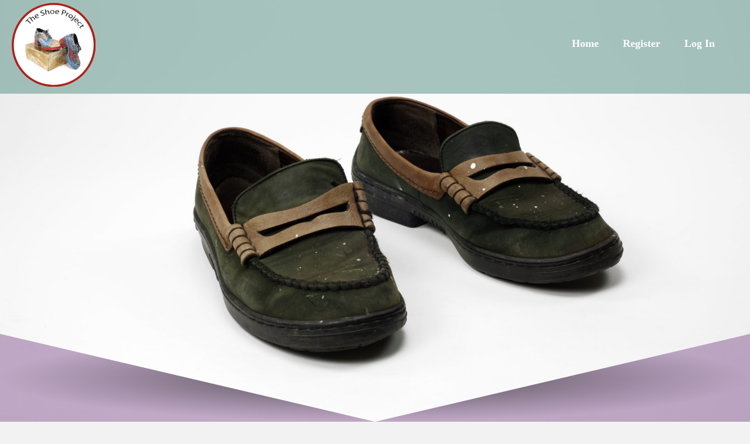

--- FILE ---
content_type: text/html; charset=UTF-8
request_url: https://theshoeprojectstories.com/stories_session2/irish-green-shoes
body_size: 35626
content:
<!DOCTYPE html>
<html lang="en-US">
<head>
<meta charset="UTF-8" />
<meta name='viewport' content='width=device-width, initial-scale=1.0' />
<meta http-equiv='X-UA-Compatible' content='IE=edge' />
<link rel="profile" href="https://gmpg.org/xfn/11" />
<meta name='robots' content='index, follow, max-image-preview:large, max-snippet:-1, max-video-preview:-1' />

	<!-- This site is optimized with the Yoast SEO plugin v21.8.1 - https://yoast.com/wordpress/plugins/seo/ -->
	<title>Irish Green Shoes - The Shoe Project Stories</title>
	<link rel="canonical" href="https://theshoeprojectstories.com/stories_session2/irish-green-shoes" />
	<meta property="og:locale" content="en_US" />
	<meta property="og:type" content="article" />
	<meta property="og:title" content="Irish Green Shoes - The Shoe Project Stories" />
	<meta property="og:description" content="Summary: Story: Read Other Stories from this Author In My Red High Heels   Starting from scratch in a foreign land, this woman feels naked, stripped of her job title and social status. Learning English, upgrading&#8230; Read more Saying Goodbye   I did not know what to do with my grief. I could not stand&hellip;" />
	<meta property="og:url" content="https://theshoeprojectstories.com/stories_session2/irish-green-shoes" />
	<meta property="og:site_name" content="The Shoe Project Stories" />
	<meta property="article:modified_time" content="2023-04-25T04:10:26+00:00" />
	<meta property="og:image" content="https://theshoeprojectstories.com/wp-content/uploads/2021/05/Irish-Green-Shoes_Filiz-Dogan_20.jpg" />
	<meta property="og:image:width" content="1920" />
	<meta property="og:image:height" content="1280" />
	<meta property="og:image:type" content="image/jpeg" />
	<meta name="twitter:card" content="summary_large_image" />
	<meta name="twitter:label1" content="Est. reading time" />
	<meta name="twitter:data1" content="1 minute" />
	<script type="application/ld+json" class="yoast-schema-graph">{"@context":"https://schema.org","@graph":[{"@type":"WebPage","@id":"https://theshoeprojectstories.com/stories_session2/irish-green-shoes","url":"https://theshoeprojectstories.com/stories_session2/irish-green-shoes","name":"Irish Green Shoes - The Shoe Project Stories","isPartOf":{"@id":"https://theshoeprojectstories.com/#website"},"primaryImageOfPage":{"@id":"https://theshoeprojectstories.com/stories_session2/irish-green-shoes#primaryimage"},"image":{"@id":"https://theshoeprojectstories.com/stories_session2/irish-green-shoes#primaryimage"},"thumbnailUrl":"https://theshoeprojectstories.com/wp-content/uploads/2021/05/Irish-Green-Shoes_Filiz-Dogan_20.jpg","datePublished":"2021-05-12T07:09:32+00:00","dateModified":"2023-04-25T04:10:26+00:00","breadcrumb":{"@id":"https://theshoeprojectstories.com/stories_session2/irish-green-shoes#breadcrumb"},"inLanguage":"en-US","potentialAction":[{"@type":"ReadAction","target":["https://theshoeprojectstories.com/stories_session2/irish-green-shoes"]}]},{"@type":"ImageObject","inLanguage":"en-US","@id":"https://theshoeprojectstories.com/stories_session2/irish-green-shoes#primaryimage","url":"https://theshoeprojectstories.com/wp-content/uploads/2021/05/Irish-Green-Shoes_Filiz-Dogan_20.jpg","contentUrl":"https://theshoeprojectstories.com/wp-content/uploads/2021/05/Irish-Green-Shoes_Filiz-Dogan_20.jpg","width":1920,"height":1280},{"@type":"BreadcrumbList","@id":"https://theshoeprojectstories.com/stories_session2/irish-green-shoes#breadcrumb","itemListElement":[{"@type":"ListItem","position":1,"name":"Home","item":"https://theshoeprojectstories.com/"},{"@type":"ListItem","position":2,"name":"Irish Green ShoesFiliz Dogan"}]},{"@type":"WebSite","@id":"https://theshoeprojectstories.com/#website","url":"https://theshoeprojectstories.com/","name":"The Shoe Project Stories","description":"Shoes cross cultures and are rich with stories","potentialAction":[{"@type":"SearchAction","target":{"@type":"EntryPoint","urlTemplate":"https://theshoeprojectstories.com/?s={search_term_string}"},"query-input":"required name=search_term_string"}],"inLanguage":"en-US"}]}</script>
	<!-- / Yoast SEO plugin. -->


<link rel='dns-prefetch' href='//cdnjs.cloudflare.com' />
<link rel='dns-prefetch' href='//www.googletagmanager.com' />
<link rel='dns-prefetch' href='//ajax.googleapis.com' />
<link rel="alternate" type="application/rss+xml" title="The Shoe Project Stories &raquo; Feed" href="https://theshoeprojectstories.com/feed" />
<link rel="alternate" type="application/rss+xml" title="The Shoe Project Stories &raquo; Comments Feed" href="https://theshoeprojectstories.com/comments/feed" />
<link rel="preload" href="https://theshoeprojectstories.com/wp-content/plugins/bb-plugin/fonts/fontawesome/5.15.4/webfonts/fa-solid-900.woff2" as="font" type="font/woff2" crossorigin="anonymous">
<script>
window._wpemojiSettings = {"baseUrl":"https:\/\/s.w.org\/images\/core\/emoji\/14.0.0\/72x72\/","ext":".png","svgUrl":"https:\/\/s.w.org\/images\/core\/emoji\/14.0.0\/svg\/","svgExt":".svg","source":{"concatemoji":"https:\/\/theshoeprojectstories.com\/wp-includes\/js\/wp-emoji-release.min.js?ver=6.4.2"}};
/*! This file is auto-generated */
!function(i,n){var o,s,e;function c(e){try{var t={supportTests:e,timestamp:(new Date).valueOf()};sessionStorage.setItem(o,JSON.stringify(t))}catch(e){}}function p(e,t,n){e.clearRect(0,0,e.canvas.width,e.canvas.height),e.fillText(t,0,0);var t=new Uint32Array(e.getImageData(0,0,e.canvas.width,e.canvas.height).data),r=(e.clearRect(0,0,e.canvas.width,e.canvas.height),e.fillText(n,0,0),new Uint32Array(e.getImageData(0,0,e.canvas.width,e.canvas.height).data));return t.every(function(e,t){return e===r[t]})}function u(e,t,n){switch(t){case"flag":return n(e,"\ud83c\udff3\ufe0f\u200d\u26a7\ufe0f","\ud83c\udff3\ufe0f\u200b\u26a7\ufe0f")?!1:!n(e,"\ud83c\uddfa\ud83c\uddf3","\ud83c\uddfa\u200b\ud83c\uddf3")&&!n(e,"\ud83c\udff4\udb40\udc67\udb40\udc62\udb40\udc65\udb40\udc6e\udb40\udc67\udb40\udc7f","\ud83c\udff4\u200b\udb40\udc67\u200b\udb40\udc62\u200b\udb40\udc65\u200b\udb40\udc6e\u200b\udb40\udc67\u200b\udb40\udc7f");case"emoji":return!n(e,"\ud83e\udef1\ud83c\udffb\u200d\ud83e\udef2\ud83c\udfff","\ud83e\udef1\ud83c\udffb\u200b\ud83e\udef2\ud83c\udfff")}return!1}function f(e,t,n){var r="undefined"!=typeof WorkerGlobalScope&&self instanceof WorkerGlobalScope?new OffscreenCanvas(300,150):i.createElement("canvas"),a=r.getContext("2d",{willReadFrequently:!0}),o=(a.textBaseline="top",a.font="600 32px Arial",{});return e.forEach(function(e){o[e]=t(a,e,n)}),o}function t(e){var t=i.createElement("script");t.src=e,t.defer=!0,i.head.appendChild(t)}"undefined"!=typeof Promise&&(o="wpEmojiSettingsSupports",s=["flag","emoji"],n.supports={everything:!0,everythingExceptFlag:!0},e=new Promise(function(e){i.addEventListener("DOMContentLoaded",e,{once:!0})}),new Promise(function(t){var n=function(){try{var e=JSON.parse(sessionStorage.getItem(o));if("object"==typeof e&&"number"==typeof e.timestamp&&(new Date).valueOf()<e.timestamp+604800&&"object"==typeof e.supportTests)return e.supportTests}catch(e){}return null}();if(!n){if("undefined"!=typeof Worker&&"undefined"!=typeof OffscreenCanvas&&"undefined"!=typeof URL&&URL.createObjectURL&&"undefined"!=typeof Blob)try{var e="postMessage("+f.toString()+"("+[JSON.stringify(s),u.toString(),p.toString()].join(",")+"));",r=new Blob([e],{type:"text/javascript"}),a=new Worker(URL.createObjectURL(r),{name:"wpTestEmojiSupports"});return void(a.onmessage=function(e){c(n=e.data),a.terminate(),t(n)})}catch(e){}c(n=f(s,u,p))}t(n)}).then(function(e){for(var t in e)n.supports[t]=e[t],n.supports.everything=n.supports.everything&&n.supports[t],"flag"!==t&&(n.supports.everythingExceptFlag=n.supports.everythingExceptFlag&&n.supports[t]);n.supports.everythingExceptFlag=n.supports.everythingExceptFlag&&!n.supports.flag,n.DOMReady=!1,n.readyCallback=function(){n.DOMReady=!0}}).then(function(){return e}).then(function(){var e;n.supports.everything||(n.readyCallback(),(e=n.source||{}).concatemoji?t(e.concatemoji):e.wpemoji&&e.twemoji&&(t(e.twemoji),t(e.wpemoji)))}))}((window,document),window._wpemojiSettings);
</script>
<link rel='stylesheet' id='mp-theme-css' href='https://theshoeprojectstories.com/wp-content/plugins/memberpress/css/ui/theme.css?ver=1.11.24' media='all' />
<link rel='stylesheet' id='mp-account-css-css' href='https://theshoeprojectstories.com/wp-content/plugins/memberpress/css/ui/account.css?ver=1.11.24' media='all' />
<link rel='stylesheet' id='dashicons-css' href='https://theshoeprojectstories.com/wp-includes/css/dashicons.min.css?ver=6.4.2' media='all' />
<link rel='stylesheet' id='mp-login-css-css' href='https://theshoeprojectstories.com/wp-content/plugins/memberpress/css/ui/login.css?ver=1.11.24' media='all' />
<link rel='stylesheet' id='mepr-jquery-ui-smoothness-css' href='//ajax.googleapis.com/ajax/libs/jqueryui/1.13.2/themes/smoothness/jquery-ui.css?ver=6.4.2' media='all' />
<link rel='stylesheet' id='jquery-ui-timepicker-addon-css' href='https://theshoeprojectstories.com/wp-content/plugins/memberpress/css/jquery-ui-timepicker-addon.css?ver=6.4.2' media='all' />
<link rel='stylesheet' id='jquery-magnific-popup-css' href='https://cdnjs.cloudflare.com/ajax/libs/magnific-popup.js/1.1.0/magnific-popup.min.css?ver=6.4.2' media='all' />
<link rel='stylesheet' id='mp-signup-css' href='https://theshoeprojectstories.com/wp-content/plugins/memberpress/css/signup.css?ver=1.11.24' media='all' />
<link rel='stylesheet' id='mepr-zxcvbn-css-css' href='https://theshoeprojectstories.com/wp-content/plugins/memberpress/css/zxcvbn.css?ver=6.4.2' media='all' />
<link rel='stylesheet' id='mp-plans-css-css' href='https://theshoeprojectstories.com/wp-content/plugins/memberpress/css/plans.min.css?ver=1.11.24' media='all' />
<style id='wp-emoji-styles-inline-css'>

	img.wp-smiley, img.emoji {
		display: inline !important;
		border: none !important;
		box-shadow: none !important;
		height: 1em !important;
		width: 1em !important;
		margin: 0 0.07em !important;
		vertical-align: -0.1em !important;
		background: none !important;
		padding: 0 !important;
	}
</style>
<link rel='stylesheet' id='wp-block-library-css' href='https://theshoeprojectstories.com/wp-includes/css/dist/block-library/style.min.css?ver=6.4.2' media='all' />
<style id='wp-block-library-theme-inline-css'>
.wp-block-audio figcaption{color:#555;font-size:13px;text-align:center}.is-dark-theme .wp-block-audio figcaption{color:hsla(0,0%,100%,.65)}.wp-block-audio{margin:0 0 1em}.wp-block-code{border:1px solid #ccc;border-radius:4px;font-family:Menlo,Consolas,monaco,monospace;padding:.8em 1em}.wp-block-embed figcaption{color:#555;font-size:13px;text-align:center}.is-dark-theme .wp-block-embed figcaption{color:hsla(0,0%,100%,.65)}.wp-block-embed{margin:0 0 1em}.blocks-gallery-caption{color:#555;font-size:13px;text-align:center}.is-dark-theme .blocks-gallery-caption{color:hsla(0,0%,100%,.65)}.wp-block-image figcaption{color:#555;font-size:13px;text-align:center}.is-dark-theme .wp-block-image figcaption{color:hsla(0,0%,100%,.65)}.wp-block-image{margin:0 0 1em}.wp-block-pullquote{border-bottom:4px solid;border-top:4px solid;color:currentColor;margin-bottom:1.75em}.wp-block-pullquote cite,.wp-block-pullquote footer,.wp-block-pullquote__citation{color:currentColor;font-size:.8125em;font-style:normal;text-transform:uppercase}.wp-block-quote{border-left:.25em solid;margin:0 0 1.75em;padding-left:1em}.wp-block-quote cite,.wp-block-quote footer{color:currentColor;font-size:.8125em;font-style:normal;position:relative}.wp-block-quote.has-text-align-right{border-left:none;border-right:.25em solid;padding-left:0;padding-right:1em}.wp-block-quote.has-text-align-center{border:none;padding-left:0}.wp-block-quote.is-large,.wp-block-quote.is-style-large,.wp-block-quote.is-style-plain{border:none}.wp-block-search .wp-block-search__label{font-weight:700}.wp-block-search__button{border:1px solid #ccc;padding:.375em .625em}:where(.wp-block-group.has-background){padding:1.25em 2.375em}.wp-block-separator.has-css-opacity{opacity:.4}.wp-block-separator{border:none;border-bottom:2px solid;margin-left:auto;margin-right:auto}.wp-block-separator.has-alpha-channel-opacity{opacity:1}.wp-block-separator:not(.is-style-wide):not(.is-style-dots){width:100px}.wp-block-separator.has-background:not(.is-style-dots){border-bottom:none;height:1px}.wp-block-separator.has-background:not(.is-style-wide):not(.is-style-dots){height:2px}.wp-block-table{margin:0 0 1em}.wp-block-table td,.wp-block-table th{word-break:normal}.wp-block-table figcaption{color:#555;font-size:13px;text-align:center}.is-dark-theme .wp-block-table figcaption{color:hsla(0,0%,100%,.65)}.wp-block-video figcaption{color:#555;font-size:13px;text-align:center}.is-dark-theme .wp-block-video figcaption{color:hsla(0,0%,100%,.65)}.wp-block-video{margin:0 0 1em}.wp-block-template-part.has-background{margin-bottom:0;margin-top:0;padding:1.25em 2.375em}
</style>
<style id='classic-theme-styles-inline-css'>
/*! This file is auto-generated */
.wp-block-button__link{color:#fff;background-color:#32373c;border-radius:9999px;box-shadow:none;text-decoration:none;padding:calc(.667em + 2px) calc(1.333em + 2px);font-size:1.125em}.wp-block-file__button{background:#32373c;color:#fff;text-decoration:none}
</style>
<style id='global-styles-inline-css'>
body{--wp--preset--color--black: #000000;--wp--preset--color--cyan-bluish-gray: #abb8c3;--wp--preset--color--white: #ffffff;--wp--preset--color--pale-pink: #f78da7;--wp--preset--color--vivid-red: #cf2e2e;--wp--preset--color--luminous-vivid-orange: #ff6900;--wp--preset--color--luminous-vivid-amber: #fcb900;--wp--preset--color--light-green-cyan: #7bdcb5;--wp--preset--color--vivid-green-cyan: #00d084;--wp--preset--color--pale-cyan-blue: #8ed1fc;--wp--preset--color--vivid-cyan-blue: #0693e3;--wp--preset--color--vivid-purple: #9b51e0;--wp--preset--gradient--vivid-cyan-blue-to-vivid-purple: linear-gradient(135deg,rgba(6,147,227,1) 0%,rgb(155,81,224) 100%);--wp--preset--gradient--light-green-cyan-to-vivid-green-cyan: linear-gradient(135deg,rgb(122,220,180) 0%,rgb(0,208,130) 100%);--wp--preset--gradient--luminous-vivid-amber-to-luminous-vivid-orange: linear-gradient(135deg,rgba(252,185,0,1) 0%,rgba(255,105,0,1) 100%);--wp--preset--gradient--luminous-vivid-orange-to-vivid-red: linear-gradient(135deg,rgba(255,105,0,1) 0%,rgb(207,46,46) 100%);--wp--preset--gradient--very-light-gray-to-cyan-bluish-gray: linear-gradient(135deg,rgb(238,238,238) 0%,rgb(169,184,195) 100%);--wp--preset--gradient--cool-to-warm-spectrum: linear-gradient(135deg,rgb(74,234,220) 0%,rgb(151,120,209) 20%,rgb(207,42,186) 40%,rgb(238,44,130) 60%,rgb(251,105,98) 80%,rgb(254,248,76) 100%);--wp--preset--gradient--blush-light-purple: linear-gradient(135deg,rgb(255,206,236) 0%,rgb(152,150,240) 100%);--wp--preset--gradient--blush-bordeaux: linear-gradient(135deg,rgb(254,205,165) 0%,rgb(254,45,45) 50%,rgb(107,0,62) 100%);--wp--preset--gradient--luminous-dusk: linear-gradient(135deg,rgb(255,203,112) 0%,rgb(199,81,192) 50%,rgb(65,88,208) 100%);--wp--preset--gradient--pale-ocean: linear-gradient(135deg,rgb(255,245,203) 0%,rgb(182,227,212) 50%,rgb(51,167,181) 100%);--wp--preset--gradient--electric-grass: linear-gradient(135deg,rgb(202,248,128) 0%,rgb(113,206,126) 100%);--wp--preset--gradient--midnight: linear-gradient(135deg,rgb(2,3,129) 0%,rgb(40,116,252) 100%);--wp--preset--font-size--small: 13px;--wp--preset--font-size--medium: 20px;--wp--preset--font-size--large: 36px;--wp--preset--font-size--x-large: 42px;--wp--preset--spacing--20: 0.44rem;--wp--preset--spacing--30: 0.67rem;--wp--preset--spacing--40: 1rem;--wp--preset--spacing--50: 1.5rem;--wp--preset--spacing--60: 2.25rem;--wp--preset--spacing--70: 3.38rem;--wp--preset--spacing--80: 5.06rem;--wp--preset--shadow--natural: 6px 6px 9px rgba(0, 0, 0, 0.2);--wp--preset--shadow--deep: 12px 12px 50px rgba(0, 0, 0, 0.4);--wp--preset--shadow--sharp: 6px 6px 0px rgba(0, 0, 0, 0.2);--wp--preset--shadow--outlined: 6px 6px 0px -3px rgba(255, 255, 255, 1), 6px 6px rgba(0, 0, 0, 1);--wp--preset--shadow--crisp: 6px 6px 0px rgba(0, 0, 0, 1);}:where(.is-layout-flex){gap: 0.5em;}:where(.is-layout-grid){gap: 0.5em;}body .is-layout-flow > .alignleft{float: left;margin-inline-start: 0;margin-inline-end: 2em;}body .is-layout-flow > .alignright{float: right;margin-inline-start: 2em;margin-inline-end: 0;}body .is-layout-flow > .aligncenter{margin-left: auto !important;margin-right: auto !important;}body .is-layout-constrained > .alignleft{float: left;margin-inline-start: 0;margin-inline-end: 2em;}body .is-layout-constrained > .alignright{float: right;margin-inline-start: 2em;margin-inline-end: 0;}body .is-layout-constrained > .aligncenter{margin-left: auto !important;margin-right: auto !important;}body .is-layout-constrained > :where(:not(.alignleft):not(.alignright):not(.alignfull)){max-width: var(--wp--style--global--content-size);margin-left: auto !important;margin-right: auto !important;}body .is-layout-constrained > .alignwide{max-width: var(--wp--style--global--wide-size);}body .is-layout-flex{display: flex;}body .is-layout-flex{flex-wrap: wrap;align-items: center;}body .is-layout-flex > *{margin: 0;}body .is-layout-grid{display: grid;}body .is-layout-grid > *{margin: 0;}:where(.wp-block-columns.is-layout-flex){gap: 2em;}:where(.wp-block-columns.is-layout-grid){gap: 2em;}:where(.wp-block-post-template.is-layout-flex){gap: 1.25em;}:where(.wp-block-post-template.is-layout-grid){gap: 1.25em;}.has-black-color{color: var(--wp--preset--color--black) !important;}.has-cyan-bluish-gray-color{color: var(--wp--preset--color--cyan-bluish-gray) !important;}.has-white-color{color: var(--wp--preset--color--white) !important;}.has-pale-pink-color{color: var(--wp--preset--color--pale-pink) !important;}.has-vivid-red-color{color: var(--wp--preset--color--vivid-red) !important;}.has-luminous-vivid-orange-color{color: var(--wp--preset--color--luminous-vivid-orange) !important;}.has-luminous-vivid-amber-color{color: var(--wp--preset--color--luminous-vivid-amber) !important;}.has-light-green-cyan-color{color: var(--wp--preset--color--light-green-cyan) !important;}.has-vivid-green-cyan-color{color: var(--wp--preset--color--vivid-green-cyan) !important;}.has-pale-cyan-blue-color{color: var(--wp--preset--color--pale-cyan-blue) !important;}.has-vivid-cyan-blue-color{color: var(--wp--preset--color--vivid-cyan-blue) !important;}.has-vivid-purple-color{color: var(--wp--preset--color--vivid-purple) !important;}.has-black-background-color{background-color: var(--wp--preset--color--black) !important;}.has-cyan-bluish-gray-background-color{background-color: var(--wp--preset--color--cyan-bluish-gray) !important;}.has-white-background-color{background-color: var(--wp--preset--color--white) !important;}.has-pale-pink-background-color{background-color: var(--wp--preset--color--pale-pink) !important;}.has-vivid-red-background-color{background-color: var(--wp--preset--color--vivid-red) !important;}.has-luminous-vivid-orange-background-color{background-color: var(--wp--preset--color--luminous-vivid-orange) !important;}.has-luminous-vivid-amber-background-color{background-color: var(--wp--preset--color--luminous-vivid-amber) !important;}.has-light-green-cyan-background-color{background-color: var(--wp--preset--color--light-green-cyan) !important;}.has-vivid-green-cyan-background-color{background-color: var(--wp--preset--color--vivid-green-cyan) !important;}.has-pale-cyan-blue-background-color{background-color: var(--wp--preset--color--pale-cyan-blue) !important;}.has-vivid-cyan-blue-background-color{background-color: var(--wp--preset--color--vivid-cyan-blue) !important;}.has-vivid-purple-background-color{background-color: var(--wp--preset--color--vivid-purple) !important;}.has-black-border-color{border-color: var(--wp--preset--color--black) !important;}.has-cyan-bluish-gray-border-color{border-color: var(--wp--preset--color--cyan-bluish-gray) !important;}.has-white-border-color{border-color: var(--wp--preset--color--white) !important;}.has-pale-pink-border-color{border-color: var(--wp--preset--color--pale-pink) !important;}.has-vivid-red-border-color{border-color: var(--wp--preset--color--vivid-red) !important;}.has-luminous-vivid-orange-border-color{border-color: var(--wp--preset--color--luminous-vivid-orange) !important;}.has-luminous-vivid-amber-border-color{border-color: var(--wp--preset--color--luminous-vivid-amber) !important;}.has-light-green-cyan-border-color{border-color: var(--wp--preset--color--light-green-cyan) !important;}.has-vivid-green-cyan-border-color{border-color: var(--wp--preset--color--vivid-green-cyan) !important;}.has-pale-cyan-blue-border-color{border-color: var(--wp--preset--color--pale-cyan-blue) !important;}.has-vivid-cyan-blue-border-color{border-color: var(--wp--preset--color--vivid-cyan-blue) !important;}.has-vivid-purple-border-color{border-color: var(--wp--preset--color--vivid-purple) !important;}.has-vivid-cyan-blue-to-vivid-purple-gradient-background{background: var(--wp--preset--gradient--vivid-cyan-blue-to-vivid-purple) !important;}.has-light-green-cyan-to-vivid-green-cyan-gradient-background{background: var(--wp--preset--gradient--light-green-cyan-to-vivid-green-cyan) !important;}.has-luminous-vivid-amber-to-luminous-vivid-orange-gradient-background{background: var(--wp--preset--gradient--luminous-vivid-amber-to-luminous-vivid-orange) !important;}.has-luminous-vivid-orange-to-vivid-red-gradient-background{background: var(--wp--preset--gradient--luminous-vivid-orange-to-vivid-red) !important;}.has-very-light-gray-to-cyan-bluish-gray-gradient-background{background: var(--wp--preset--gradient--very-light-gray-to-cyan-bluish-gray) !important;}.has-cool-to-warm-spectrum-gradient-background{background: var(--wp--preset--gradient--cool-to-warm-spectrum) !important;}.has-blush-light-purple-gradient-background{background: var(--wp--preset--gradient--blush-light-purple) !important;}.has-blush-bordeaux-gradient-background{background: var(--wp--preset--gradient--blush-bordeaux) !important;}.has-luminous-dusk-gradient-background{background: var(--wp--preset--gradient--luminous-dusk) !important;}.has-pale-ocean-gradient-background{background: var(--wp--preset--gradient--pale-ocean) !important;}.has-electric-grass-gradient-background{background: var(--wp--preset--gradient--electric-grass) !important;}.has-midnight-gradient-background{background: var(--wp--preset--gradient--midnight) !important;}.has-small-font-size{font-size: var(--wp--preset--font-size--small) !important;}.has-medium-font-size{font-size: var(--wp--preset--font-size--medium) !important;}.has-large-font-size{font-size: var(--wp--preset--font-size--large) !important;}.has-x-large-font-size{font-size: var(--wp--preset--font-size--x-large) !important;}
.wp-block-navigation a:where(:not(.wp-element-button)){color: inherit;}
:where(.wp-block-post-template.is-layout-flex){gap: 1.25em;}:where(.wp-block-post-template.is-layout-grid){gap: 1.25em;}
:where(.wp-block-columns.is-layout-flex){gap: 2em;}:where(.wp-block-columns.is-layout-grid){gap: 2em;}
.wp-block-pullquote{font-size: 1.5em;line-height: 1.6;}
</style>
<link rel='stylesheet' id='ultimate-icons-css' href='https://theshoeprojectstories.com/wp-content/uploads/bb-plugin/icons/ultimate-icons/style.css?ver=2.7.4.2' media='all' />
<link rel='stylesheet' id='font-awesome-5-css' href='https://theshoeprojectstories.com/wp-content/plugins/bb-plugin/fonts/fontawesome/5.15.4/css/all.min.css?ver=2.7.4.2' media='all' />
<link rel='stylesheet' id='font-awesome-css' href='https://theshoeprojectstories.com/wp-content/plugins/bb-plugin/fonts/fontawesome/5.15.4/css/v4-shims.min.css?ver=2.7.4.2' media='all' />
<link rel='stylesheet' id='jquery-bxslider-css' href='https://theshoeprojectstories.com/wp-content/plugins/bb-plugin/css/jquery.bxslider.css?ver=2.7.4.2' media='all' />
<link rel='stylesheet' id='fl-builder-layout-2029-css' href='https://theshoeprojectstories.com/wp-content/uploads/bb-plugin/cache/2029-layout.css?ver=5e81a710bdaec87ee83ab8fd19e5efb7' media='all' />
<link rel='stylesheet' id='fl-builder-layout-bundle-820c38726a8b1f41a590d9cfb3eba2e1-css' href='https://theshoeprojectstories.com/wp-content/uploads/bb-plugin/cache/820c38726a8b1f41a590d9cfb3eba2e1-layout-bundle.css?ver=2.7.4.2-1.4.9.2' media='all' />
<link rel='stylesheet' id='if-menu-site-css-css' href='https://theshoeprojectstories.com/wp-content/plugins/if-menu/assets/if-menu-site.css?ver=6.4.2' media='all' />
<link rel='stylesheet' id='jquery-magnificpopup-css' href='https://theshoeprojectstories.com/wp-content/plugins/bb-plugin/css/jquery.magnificpopup.min.css?ver=2.7.4.2' media='all' />
<link rel='stylesheet' id='base-css' href='https://theshoeprojectstories.com/wp-content/themes/bb-theme/css/base.min.css?ver=1.7.14' media='all' />
<link rel='stylesheet' id='fl-automator-skin-css' href='https://theshoeprojectstories.com/wp-content/uploads/bb-theme/skin-656cb860eb7f6.css?ver=1.7.14' media='all' />
<link rel='stylesheet' id='fl-child-theme-css' href='https://theshoeprojectstories.com/wp-content/themes/bb-theme-child/style.css?ver=6.4.2' media='all' />
<script src="https://theshoeprojectstories.com/wp-includes/js/jquery/jquery.min.js?ver=3.7.1" id="jquery-core-js"></script>
<script src="https://theshoeprojectstories.com/wp-includes/js/jquery/jquery-migrate.min.js?ver=3.4.1" id="jquery-migrate-js"></script>
<script src="https://theshoeprojectstories.com/wp-includes/js/underscore.min.js?ver=1.13.4" id="underscore-js"></script>
<script src="https://theshoeprojectstories.com/wp-includes/js/dist/vendor/wp-polyfill-inert.min.js?ver=3.1.2" id="wp-polyfill-inert-js"></script>
<script src="https://theshoeprojectstories.com/wp-includes/js/dist/vendor/regenerator-runtime.min.js?ver=0.14.0" id="regenerator-runtime-js"></script>
<script src="https://theshoeprojectstories.com/wp-includes/js/dist/vendor/wp-polyfill.min.js?ver=3.15.0" id="wp-polyfill-js"></script>
<script src="https://theshoeprojectstories.com/wp-includes/js/dist/hooks.min.js?ver=c6aec9a8d4e5a5d543a1" id="wp-hooks-js"></script>
<script src="https://theshoeprojectstories.com/wp-includes/js/dist/i18n.min.js?ver=7701b0c3857f914212ef" id="wp-i18n-js"></script>
<script id="wp-i18n-js-after">
wp.i18n.setLocaleData( { 'text direction\u0004ltr': [ 'ltr' ] } );
</script>
<script src="https://theshoeprojectstories.com/wp-content/plugins/memberpress/js/login.js?ver=1.11.24" id="mepr-login-js-js"></script>
<script src="https://cdnjs.cloudflare.com/ajax/libs/magnific-popup.js/1.1.0/jquery.magnific-popup.min.js?ver=6.4.2" id="jquery-magnific-popup-js"></script>
<script src="https://theshoeprojectstories.com/wp-content/plugins/memberpress/js/jquery.payment.js?ver=1.11.24" id="jquery.payment-js"></script>
<script src="https://theshoeprojectstories.com/wp-content/plugins/memberpress/js/validate.js?ver=1.11.24" id="mp-validate-js"></script>
<script id="mp-i18n-js-extra">
var MeprI18n = {"states":{"AU":{"ACT":"Australian Capital Territory","NSW":"New South Wales","NT":"Northern Territory","QLD":"Queensland","SA":"South Australia","TAS":"Tasmania","VIC":"Victoria","WA":"Western Australia"},"BD":{"BAG":"Bagerhat","BAN":"Bandarban","BAR":"Barguna","BARI":"Barisal","BHO":"Bhola","BOG":"Bogra","BRA":"Brahmanbaria","CHA":"Chandpur","CHI":"Chittagong","CHU":"Chuadanga","COM":"Comilla","COX":"Cox's Bazar","DHA":"Dhaka","DIN":"Dinajpur","FAR":"Faridpur ","FEN":"Feni","GAI":"Gaibandha","GAZI":"Gazipur","GOP":"Gopalganj","HAB":"Habiganj","JAM":"Jamalpur","JES":"Jessore","JHA":"Jhalokati","JHE":"Jhenaidah","JOY":"Joypurhat","KHA":"Khagrachhari","KHU":"Khulna","KIS":"Kishoreganj","KUR":"Kurigram","KUS":"Kushtia","LAK":"Lakshmipur","LAL":"Lalmonirhat","MAD":"Madaripur","MAG":"Magura","MAN":"Manikganj ","MEH":"Meherpur","MOU":"Moulvibazar","MUN":"Munshiganj","MYM":"Mymensingh","NAO":"Naogaon","NAR":"Narail","NARG":"Narayanganj","NARD":"Narsingdi","NAT":"Natore","NAW":"Nawabganj","NET":"Netrakona","NIL":"Nilphamari","NOA":"Noakhali","PAB":"Pabna","PAN":"Panchagarh","PAT":"Patuakhali","PIR":"Pirojpur","RAJB":"Rajbari","RAJ":"Rajshahi","RAN":"Rangamati","RANP":"Rangpur","SAT":"Satkhira","SHA":"Shariatpur","SHE":"Sherpur","SIR":"Sirajganj","SUN":"Sunamganj","SYL":"Sylhet","TAN":"Tangail","THA":"Thakurgaon"},"BG":{"BG-01":"Blagoevgrad","BG-02":"Burgas","BG-08":"Dobrich","BG-07":"Gabrovo","BG-26":"Haskovo","BG-09":"Kardzhali","BG-10":"Kyustendil","BG-11":"Lovech","BG-12":"Montana","BG-13":"Pazardzhik","BG-14":"Pernik","BG-15":"Pleven","BG-16":"Plovdiv","BG-17":"Razgrad","BG-18":"Ruse","BG-27":"Shumen","BG-19":"Silistra","BG-20":"Sliven","BG-21":"Smolyan","BG-23":"Sofia","BG-22":"Sofia-Grad","BG-24":"Stara Zagora","BG-25":"Targovishte","BG-03":"Varna","BG-04":"Veliko Tarnovo","BG-05":"Vidin","BG-06":"Vratsa","BG-28":"Yambol"},"BR":{"AC":"Acre","AL":"Alagoas","AP":"Amap&aacute;","AM":"Amazonas","BA":"Bahia","CE":"Cear&aacute;","DF":"Distrito Federal","ES":"Esp&iacute;rito Santo","GO":"Goi&aacute;s","MA":"Maranh&atilde;o","MT":"Mato Grosso","MS":"Mato Grosso do Sul","MG":"Minas Gerais","PA":"Par&aacute;","PB":"Para&iacute;ba","PR":"Paran&aacute;","PE":"Pernambuco","PI":"Piau&iacute;","RJ":"Rio de Janeiro","RN":"Rio Grande do Norte","RS":"Rio Grande do Sul","RO":"Rond&ocirc;nia","RR":"Roraima","SC":"Santa Catarina","SP":"S&atilde;o Paulo","SE":"Sergipe","TO":"Tocantins"},"CA":{"AB":"Alberta","BC":"British Columbia","MB":"Manitoba","NB":"New Brunswick","NL":"Newfoundland","NT":"Northwest Territories","NS":"Nova Scotia","NU":"Nunavut","ON":"Ontario","PE":"Prince Edward Island","QC":"Quebec","SK":"Saskatchewan","YT":"Yukon Territory"},"CN":{"CN1":"Yunnan \/ &#20113;&#21335;","CN2":"Beijing \/ &#21271;&#20140;","CN3":"Tianjin \/ &#22825;&#27941;","CN4":"Hebei \/ &#27827;&#21271;","CN5":"Shanxi \/ &#23665;&#35199;","CN6":"Inner Mongolia \/ &#20839;&#33945;&#21476;","CN7":"Liaoning \/ &#36797;&#23425;","CN8":"Jilin \/ &#21513;&#26519;","CN9":"Heilongjiang \/ &#40657;&#40857;&#27743;","CN10":"Shanghai \/ &#19978;&#28023;","CN11":"Jiangsu \/ &#27743;&#33487;","CN12":"Zhejiang \/ &#27993;&#27743;","CN13":"Anhui \/ &#23433;&#24509;","CN14":"Fujian \/ &#31119;&#24314;","CN15":"Jiangxi \/ &#27743;&#35199;","CN16":"Shandong \/ &#23665;&#19996;","CN17":"Henan \/ &#27827;&#21335;","CN18":"Hubei \/ &#28246;&#21271;","CN19":"Hunan \/ &#28246;&#21335;","CN20":"Guangdong \/ &#24191;&#19996;","CN21":"Guangxi Zhuang \/ &#24191;&#35199;&#22766;&#26063;","CN22":"Hainan \/ &#28023;&#21335;","CN23":"Chongqing \/ &#37325;&#24198;","CN24":"Sichuan \/ &#22235;&#24029;","CN25":"Guizhou \/ &#36149;&#24030;","CN26":"Shaanxi \/ &#38485;&#35199;","CN27":"Gansu \/ &#29976;&#32899;","CN28":"Qinghai \/ &#38738;&#28023;","CN29":"Ningxia Hui \/ &#23425;&#22799;","CN30":"Macau \/ &#28595;&#38376;","CN31":"Tibet \/ &#35199;&#34255;","CN32":"Xinjiang \/ &#26032;&#30086;"},"DE":{"BW":"Baden-W\u00fcrttemberg","BY":"Bavaria","BE":"Berlin","BB":"Brandenburg","HB":"Bremen","HH":"Hamburg","HE":"Hesse","NI":"Lower Saxony","MV":"Mecklenburg-Vorpommern","NW":"North Rhine-Westphalia","RP":"Rhineland-Palatinate","SL":"Saarland","SN":"Saxony","ST":"Saxony-Anhalt","SH":"Schleswig-Holstein","TH":"Thuringia"},"ES":{"C":"A Coru&ntilde;a","VI":"Araba\/&Aacute;lava","AB":"Albacete","A":"Alicante","AL":"Almer&iacute;a","O":"Asturias","AV":"&Aacute;vila","BA":"Badajoz","PM":"Baleares","B":"Barcelona","BU":"Burgos","CC":"C&aacute;ceres","CA":"C&aacute;diz","S":"Cantabria","CS":"Castell&oacute;n","CE":"Ceuta","CR":"Ciudad Real","CO":"C&oacute;rdoba","CU":"Cuenca","GI":"Girona","GR":"Granada","GU":"Guadalajara","SS":"Gipuzkoa","H":"Huelva","HU":"Huesca","J":"Ja&eacute;n","LO":"La Rioja","GC":"Las Palmas","LE":"Le&oacute;n","L":"Lleida","LU":"Lugo","M":"Madrid","MA":"M&aacute;laga","ML":"Melilla","MU":"Murcia","NA":"Navarra","OR":"Ourense","P":"Palencia","PO":"Pontevedra","SA":"Salamanca","TF":"Santa Cruz de Tenerife","SG":"Segovia","SE":"Sevilla","SO":"Soria","T":"Tarragona","TE":"Teruel","TO":"Toledo","V":"Valencia","VA":"Valladolid","BI":"Bizkaia","ZA":"Zamora","Z":"Zaragoza"},"HK":{"HONG KONG":"Hong Kong Island","KOWLOON":"Kowloon","NEW TERRITORIES":"New Territories"},"HU":{"BK":"B\u00e1cs-Kiskun","BE":"B\u00e9k\u00e9s","BA":"Baranya","BZ":"Borsod-Aba\u00faj-Zempl\u00e9n","BU":"Budapest","CS":"Csongr\u00e1d","FE":"Fej\u00e9r","GS":"Gy\u0151r-Moson-Sopron","HB":"Hajd\u00fa-Bihar","HE":"Heves","JN":"J\u00e1sz-Nagykun-Szolnok","KE":"Kom\u00e1rom-Esztergom","NO":"N\u00f3gr\u00e1d","PE":"Pest","SO":"Somogy","SZ":"Szabolcs-Szatm\u00e1r-Bereg","TO":"Tolna","VA":"Vas","VE":"Veszpr\u00e9m","ZA":"Zala"},"ID":{"AC":"Daerah Istimewa Aceh","SU":"Sumatera Utara","SB":"Sumatera Barat","RI":"Riau","KR":"Kepulauan Riau","JA":"Jambi","SS":"Sumatera Selatan","BB":"Bangka Belitung","BE":"Bengkulu","LA":"Lampung","JK":"DKI Jakarta","JB":"Jawa Barat","BT":"Banten","JT":"Jawa Tengah","JI":"Jawa Timur","YO":"Daerah Istimewa Yogyakarta","BA":"Bali","NB":"Nusa Tenggara Barat","NT":"Nusa Tenggara Timur","KB":"Kalimantan Barat","KT":"Kalimantan Tengah","KI":"Kalimantan Timur","KS":"Kalimantan Selatan","KU":"Kalimantan Utara","SA":"Sulawesi Utara","ST":"Sulawesi Tengah","SG":"Sulawesi Tenggara","SR":"Sulawesi Barat","SN":"Sulawesi Selatan","GO":"Gorontalo","MA":"Maluku","MU":"Maluku Utara","PA":"Papua","PB":"Papua Barat"},"IN":{"AP":"Andra Pradesh","AR":"Arunachal Pradesh","AS":"Assam","BR":"Bihar","CT":"Chhattisgarh","GA":"Goa","GJ":"Gujarat","HR":"Haryana","HP":"Himachal Pradesh","JK":"Jammu and Kashmir","JH":"Jharkhand","KA":"Karnataka","KL":"Kerala","MP":"Madhya Pradesh","MH":"Maharashtra","MN":"Manipur","ML":"Meghalaya","MZ":"Mizoram","NL":"Nagaland","OR":"Orissa","PB":"Punjab","RJ":"Rajasthan","SK":"Sikkim","TN":"Tamil Nadu","TS":"Telangana","TR":"Tripura","UK":"Uttarakhand","UP":"Uttar Pradesh","WB":"West Bengal","AN":"Andaman and Nicobar Islands","CH":"Chandigarh","DN":"Dadar and Nagar Haveli","DD":"Daman and Diu","DL":"Delhi","LD":"Lakshadeep","PY":"Pondicherry (Puducherry)"},"IR":{"KHZ":"Khuzestan  (\u062e\u0648\u0632\u0633\u062a\u0627\u0646)","THR":"Tehran  (\u062a\u0647\u0631\u0627\u0646)","ILM":"Ilaam (\u0627\u06cc\u0644\u0627\u0645)","BHR":"Bushehr (\u0628\u0648\u0634\u0647\u0631)","ADL":"Ardabil (\u0627\u0631\u062f\u0628\u06cc\u0644)","ESF":"Isfahan (\u0627\u0635\u0641\u0647\u0627\u0646)","YZD":"Yazd (\u06cc\u0632\u062f)","KRH":"Kermanshah (\u06a9\u0631\u0645\u0627\u0646\u0634\u0627\u0647)","KRN":"Kerman (\u06a9\u0631\u0645\u0627\u0646)","HDN":"Hamadan (\u0647\u0645\u062f\u0627\u0646)","GZN":"Ghazvin (\u0642\u0632\u0648\u06cc\u0646)","ZJN":"Zanjan (\u0632\u0646\u062c\u0627\u0646)","LRS":"Luristan (\u0644\u0631\u0633\u062a\u0627\u0646)","ABZ":"Alborz (\u0627\u0644\u0628\u0631\u0632)","EAZ":"East Azarbaijan (\u0622\u0630\u0631\u0628\u0627\u06cc\u062c\u0627\u0646 \u0634\u0631\u0642\u06cc)","WAZ":"West Azarbaijan (\u0622\u0630\u0631\u0628\u0627\u06cc\u062c\u0627\u0646 \u063a\u0631\u0628\u06cc)","CHB":"Chaharmahal and Bakhtiari (\u0686\u0647\u0627\u0631\u0645\u062d\u0627\u0644 \u0648 \u0628\u062e\u062a\u06cc\u0627\u0631\u06cc)","SKH":"South Khorasan (\u062e\u0631\u0627\u0633\u0627\u0646 \u062c\u0646\u0648\u0628\u06cc)","RKH":"Razavi Khorasan (\u062e\u0631\u0627\u0633\u0627\u0646 \u0631\u0636\u0648\u06cc)","NKH":"North Khorasan (\u062e\u0631\u0627\u0633\u0627\u0646 \u062c\u0646\u0648\u0628\u06cc)","SMN":"Semnan (\u0633\u0645\u0646\u0627\u0646)","FRS":"Fars (\u0641\u0627\u0631\u0633)","QHM":"Qom (\u0642\u0645)","KRD":"Kurdistan \/ \u06a9\u0631\u062f\u0633\u062a\u0627\u0646)","KBD":"Kohgiluyeh and BoyerAhmad (\u06a9\u0647\u06af\u06cc\u0644\u0648\u06cc\u06cc\u0647 \u0648 \u0628\u0648\u06cc\u0631\u0627\u062d\u0645\u062f)","GLS":"Golestan (\u06af\u0644\u0633\u062a\u0627\u0646)","GIL":"Gilan (\u06af\u06cc\u0644\u0627\u0646)","MZN":"Mazandaran (\u0645\u0627\u0632\u0646\u062f\u0631\u0627\u0646)","MKZ":"Markazi (\u0645\u0631\u06a9\u0632\u06cc)","HRZ":"Hormozgan (\u0647\u0631\u0645\u0632\u06af\u0627\u0646)","SBN":"Sistan and Baluchestan (\u0633\u06cc\u0633\u062a\u0627\u0646 \u0648 \u0628\u0644\u0648\u0686\u0633\u062a\u0627\u0646)"},"IT":{"AG":"Agrigento","AL":"Alessandria","AN":"Ancona","AO":"Aosta","AR":"Arezzo","AP":"Ascoli Piceno","AT":"Asti","AV":"Avellino","BA":"Bari","BT":"Barletta-Andria-Trani","BL":"Belluno","BN":"Benevento","BG":"Bergamo","BI":"Biella","BO":"Bologna","BZ":"Bolzano","BS":"Brescia","BR":"Brindisi","CA":"Cagliari","CL":"Caltanissetta","CB":"Campobasso","CI":"Carbonia-Iglesias","CE":"Caserta","CT":"Catania","CZ":"Catanzaro","CH":"Chieti","CO":"Como","CS":"Cosenza","CR":"Cremona","KR":"Crotone","CN":"Cuneo","EN":"Enna","FM":"Fermo","FE":"Ferrara","FI":"Firenze","FG":"Foggia","FC":"Forl\u00ec-Cesena","FR":"Frosinone","GE":"Genova","GO":"Gorizia","GR":"Grosseto","IM":"Imperia","IS":"Isernia","SP":"La Spezia","AQ":"L&apos;Aquila","LT":"Latina","LE":"Lecce","LC":"Lecco","LI":"Livorno","LO":"Lodi","LU":"Lucca","MC":"Macerata","MN":"Mantova","MS":"Massa-Carrara","MT":"Matera","ME":"Messina","MI":"Milano","MO":"Modena","MB":"Monza e della Brianza","NA":"Napoli","NO":"Novara","NU":"Nuoro","OT":"Olbia-Tempio","OR":"Oristano","PD":"Padova","PA":"Palermo","PR":"Parma","PV":"Pavia","PG":"Perugia","PU":"Pesaro e Urbino","PE":"Pescara","PC":"Piacenza","PI":"Pisa","PT":"Pistoia","PN":"Pordenone","PZ":"Potenza","PO":"Prato","RG":"Ragusa","RA":"Ravenna","RC":"Reggio Calabria","RE":"Reggio Emilia","RI":"Rieti","RN":"Rimini","RM":"Roma","RO":"Rovigo","SA":"Salerno","VS":"Medio Campidano","SS":"Sassari","SV":"Savona","SI":"Siena","SR":"Siracusa","SO":"Sondrio","TA":"Taranto","TE":"Teramo","TR":"Terni","TO":"Torino","OG":"Ogliastra","TP":"Trapani","TN":"Trento","TV":"Treviso","TS":"Trieste","UD":"Udine","VA":"Varese","VE":"Venezia","VB":"Verbano-Cusio-Ossola","VC":"Vercelli","VR":"Verona","VV":"Vibo Valentia","VI":"Vicenza","VT":"Viterbo"},"JP":{"JP01":"Hokkaido","JP02":"Aomori","JP03":"Iwate","JP04":"Miyagi","JP05":"Akita","JP06":"Yamagata","JP07":"Fukushima","JP08":"Ibaraki","JP09":"Tochigi","JP10":"Gunma","JP11":"Saitama","JP12":"Chiba","JP13":"Tokyo","JP14":"Kanagawa","JP15":"Niigata","JP16":"Toyama","JP17":"Ishikawa","JP18":"Fukui","JP19":"Yamanashi","JP20":"Nagano","JP21":"Gifu","JP22":"Shizuoka","JP23":"Aichi","JP24":"Mie","JP25":"Shiga","JP26":"Kyouto","JP27":"Osaka","JP28":"Hyougo","JP29":"Nara","JP30":"Wakayama","JP31":"Tottori","JP32":"Shimane","JP33":"Okayama","JP34":"Hiroshima","JP35":"Yamaguchi","JP36":"Tokushima","JP37":"Kagawa","JP38":"Ehime","JP39":"Kochi","JP40":"Fukuoka","JP41":"Saga","JP42":"Nagasaki","JP43":"Kumamoto","JP44":"Oita","JP45":"Miyazaki","JP46":"Kagoshima","JP47":"Okinawa"},"MX":{"Distrito Federal":"Distrito Federal","Jalisco":"Jalisco","Nuevo Leon":"Nuevo Le\u00f3n","Aguascalientes":"Aguascalientes","Baja California":"Baja California","Baja California Sur":"Baja California Sur","Campeche":"Campeche","Chiapas":"Chiapas","Chihuahua":"Chihuahua","Coahuila":"Coahuila","Colima":"Colima","Durango":"Durango","Guanajuato":"Guanajuato","Guerrero":"Guerrero","Hidalgo":"Hidalgo","Estado de Mexico":"Edo. de M\u00e9xico","Michoacan":"Michoac\u00e1n","Morelos":"Morelos","Nayarit":"Nayarit","Oaxaca":"Oaxaca","Puebla":"Puebla","Queretaro":"Quer\u00e9taro","Quintana Roo":"Quintana Roo","San Luis Potosi":"San Luis Potos\u00ed","Sinaloa":"Sinaloa","Sonora":"Sonora","Tabasco":"Tabasco","Tamaulipas":"Tamaulipas","Tlaxcala":"Tlaxcala","Veracruz":"Veracruz","Yucatan":"Yucat\u00e1n","Zacatecas":"Zacatecas"},"MY":{"JHR":"Johor","KDH":"Kedah","KTN":"Kelantan","MLK":"Melaka","NSN":"Negeri Sembilan","PHG":"Pahang","PRK":"Perak","PLS":"Perlis","PNG":"Pulau Pinang","SBH":"Sabah","SWK":"Sarawak","SGR":"Selangor","TRG":"Terengganu","KUL":"W.P. Kuala Lumpur","LBN":"W.P. Labuan","PJY":"W.P. Putrajaya"},"NP":{"ILL":"Illam","JHA":"Jhapa","PAN":"Panchthar","TAP":"Taplejung","BHO":"Bhojpur","DKA":"Dhankuta","MOR":"Morang","SUN":"Sunsari","SAN":"Sankhuwa","TER":"Terhathum","KHO":"Khotang","OKH":"Okhaldhunga","SAP":"Saptari","SIR":"Siraha","SOL":"Solukhumbu","UDA":"Udayapur","DHA":"Dhanusa","DLK":"Dolakha","MOH":"Mohottari","RAM":"Ramechha","SAR":"Sarlahi","SIN":"Sindhuli","BHA":"Bhaktapur","DHD":"Dhading","KTM":"Kathmandu","KAV":"Kavrepalanchowk","LAL":"Lalitpur","NUW":"Nuwakot","RAS":"Rasuwa","SPC":"Sindhupalchowk","BAR":"Bara","CHI":"Chitwan","MAK":"Makwanpur","PAR":"Parsa","RAU":"Rautahat","GOR":"Gorkha","KAS":"Kaski","LAM":"Lamjung","MAN":"Manang","SYN":"Syangja","TAN":"Tanahun","BAG":"Baglung","PBT":"Parbat","MUS":"Mustang","MYG":"Myagdi","AGR":"Agrghakanchi","GUL":"Gulmi","KAP":"Kapilbastu","NAW":"Nawalparasi","PAL":"Palpa","RUP":"Rupandehi","DAN":"Dang","PYU":"Pyuthan","ROL":"Rolpa","RUK":"Rukum","SAL":"Salyan","BAN":"Banke","BDA":"Bardiya","DAI":"Dailekh","JAJ":"Jajarkot","SUR":"Surkhet","DOL":"Dolpa","HUM":"Humla","JUM":"Jumla","KAL":"Kalikot","MUG":"Mugu","ACH":"Achham","BJH":"Bajhang","BJU":"Bajura","DOT":"Doti","KAI":"Kailali","BAI":"Baitadi","DAD":"Dadeldhura","DAR":"Darchula","KAN":"Kanchanpur"},"NZ":{"NL":"Northland","AK":"Auckland","WA":"Waikato","BP":"Bay of Plenty","TK":"Taranaki","HB":"Hawke&rsquo;s Bay","MW":"Manawatu-Wanganui","WE":"Wellington","NS":"Nelson","MB":"Marlborough","TM":"Tasman","WC":"West Coast","CT":"Canterbury","OT":"Otago","SL":"Southland"},"PE":{"CAL":"El Callao","LMA":"Municipalidad Metropolitana de Lima","AMA":"Amazonas","ANC":"Ancash","APU":"Apur&iacute;mac","ARE":"Arequipa","AYA":"Ayacucho","CAJ":"Cajamarca","CUS":"Cusco","HUV":"Huancavelica","HUC":"Hu&aacute;nuco","ICA":"Ica","JUN":"Jun&iacute;n","LAL":"La Libertad","LAM":"Lambayeque","LIM":"Lima","LOR":"Loreto","MDD":"Madre de Dios","MOQ":"Moquegua","PAS":"Pasco","PIU":"Piura","PUN":"Puno","SAM":"San Mart&iacute;n","TAC":"Tacna","TUM":"Tumbes","UCA":"Ucayali"},"PT":{"NO":"Norte","CE":"Centro","LT":"Lisboa e Vale do Tejo","AG":"Algarve","AT":"Alentejo","MD":"Madeira","AC":"A\u00e7ores"},"TH":{"TH-37":"Amnat Charoen (&#3629;&#3635;&#3609;&#3634;&#3592;&#3648;&#3592;&#3619;&#3636;&#3597;)","TH-15":"Ang Thong (&#3629;&#3656;&#3634;&#3591;&#3607;&#3629;&#3591;)","TH-14":"Ayutthaya (&#3614;&#3619;&#3632;&#3609;&#3588;&#3619;&#3624;&#3619;&#3637;&#3629;&#3618;&#3640;&#3608;&#3618;&#3634;)","TH-10":"Bangkok (&#3585;&#3619;&#3640;&#3591;&#3648;&#3607;&#3614;&#3617;&#3627;&#3634;&#3609;&#3588;&#3619;)","TH-38":"Bueng Kan (&#3610;&#3638;&#3591;&#3585;&#3634;&#3628;)","TH-31":"Buri Ram (&#3610;&#3640;&#3619;&#3637;&#3619;&#3633;&#3617;&#3618;&#3660;)","TH-24":"Chachoengsao (&#3593;&#3632;&#3648;&#3594;&#3636;&#3591;&#3648;&#3607;&#3619;&#3634;)","TH-18":"Chai Nat (&#3594;&#3633;&#3618;&#3609;&#3634;&#3607;)","TH-36":"Chaiyaphum (&#3594;&#3633;&#3618;&#3616;&#3641;&#3617;&#3636;)","TH-22":"Chanthaburi (&#3592;&#3633;&#3609;&#3607;&#3610;&#3640;&#3619;&#3637;)","TH-50":"Chiang Mai (&#3648;&#3594;&#3637;&#3618;&#3591;&#3651;&#3627;&#3617;&#3656;)","TH-57":"Chiang Rai (&#3648;&#3594;&#3637;&#3618;&#3591;&#3619;&#3634;&#3618;)","TH-20":"Chonburi (&#3594;&#3621;&#3610;&#3640;&#3619;&#3637;)","TH-86":"Chumphon (&#3594;&#3640;&#3617;&#3614;&#3619;)","TH-46":"Kalasin (&#3585;&#3634;&#3628;&#3626;&#3636;&#3609;&#3608;&#3640;&#3660;)","TH-62":"Kamphaeng Phet (&#3585;&#3635;&#3649;&#3614;&#3591;&#3648;&#3614;&#3594;&#3619;)","TH-71":"Kanchanaburi (&#3585;&#3634;&#3597;&#3592;&#3609;&#3610;&#3640;&#3619;&#3637;)","TH-40":"Khon Kaen (&#3586;&#3629;&#3609;&#3649;&#3585;&#3656;&#3609;)","TH-81":"Krabi (&#3585;&#3619;&#3632;&#3610;&#3637;&#3656;)","TH-52":"Lampang (&#3621;&#3635;&#3611;&#3634;&#3591;)","TH-51":"Lamphun (&#3621;&#3635;&#3614;&#3641;&#3609;)","TH-42":"Loei (&#3648;&#3621;&#3618;)","TH-16":"Lopburi (&#3621;&#3614;&#3610;&#3640;&#3619;&#3637;)","TH-58":"Mae Hong Son (&#3649;&#3617;&#3656;&#3630;&#3656;&#3629;&#3591;&#3626;&#3629;&#3609;)","TH-44":"Maha Sarakham (&#3617;&#3627;&#3634;&#3626;&#3634;&#3619;&#3588;&#3634;&#3617;)","TH-49":"Mukdahan (&#3617;&#3640;&#3585;&#3604;&#3634;&#3627;&#3634;&#3619;)","TH-26":"Nakhon Nayok (&#3609;&#3588;&#3619;&#3609;&#3634;&#3618;&#3585;)","TH-73":"Nakhon Pathom (&#3609;&#3588;&#3619;&#3611;&#3600;&#3617;)","TH-48":"Nakhon Phanom (&#3609;&#3588;&#3619;&#3614;&#3609;&#3617;)","TH-30":"Nakhon Ratchasima (&#3609;&#3588;&#3619;&#3619;&#3634;&#3594;&#3626;&#3637;&#3617;&#3634;)","TH-60":"Nakhon Sawan (&#3609;&#3588;&#3619;&#3626;&#3623;&#3619;&#3619;&#3588;&#3660;)","TH-80":"Nakhon Si Thammarat (&#3609;&#3588;&#3619;&#3624;&#3619;&#3637;&#3608;&#3619;&#3619;&#3617;&#3619;&#3634;&#3594;)","TH-55":"Nan (&#3609;&#3656;&#3634;&#3609;)","TH-96":"Narathiwat (&#3609;&#3619;&#3634;&#3608;&#3636;&#3623;&#3634;&#3626;)","TH-39":"Nong Bua Lam Phu (&#3627;&#3609;&#3629;&#3591;&#3610;&#3633;&#3623;&#3621;&#3635;&#3616;&#3641;)","TH-43":"Nong Khai (&#3627;&#3609;&#3629;&#3591;&#3588;&#3634;&#3618;)","TH-12":"Nonthaburi (&#3609;&#3609;&#3607;&#3610;&#3640;&#3619;&#3637;)","TH-13":"Pathum Thani (&#3611;&#3607;&#3640;&#3617;&#3608;&#3634;&#3609;&#3637;)","TH-94":"Pattani (&#3611;&#3633;&#3605;&#3605;&#3634;&#3609;&#3637;)","TH-82":"Phang Nga (&#3614;&#3633;&#3591;&#3591;&#3634;)","TH-93":"Phatthalung (&#3614;&#3633;&#3607;&#3621;&#3640;&#3591;)","TH-56":"Phayao (&#3614;&#3632;&#3648;&#3618;&#3634;)","TH-67":"Phetchabun (&#3648;&#3614;&#3594;&#3619;&#3610;&#3641;&#3619;&#3603;&#3660;)","TH-76":"Phetchaburi (&#3648;&#3614;&#3594;&#3619;&#3610;&#3640;&#3619;&#3637;)","TH-66":"Phichit (&#3614;&#3636;&#3592;&#3636;&#3605;&#3619;)","TH-65":"Phitsanulok (&#3614;&#3636;&#3625;&#3603;&#3640;&#3650;&#3621;&#3585;)","TH-54":"Phrae (&#3649;&#3614;&#3619;&#3656;)","TH-83":"Phuket (&#3616;&#3641;&#3648;&#3585;&#3655;&#3605;)","TH-25":"Prachin Buri (&#3611;&#3619;&#3634;&#3592;&#3637;&#3609;&#3610;&#3640;&#3619;&#3637;)","TH-77":"Prachuap Khiri Khan (&#3611;&#3619;&#3632;&#3592;&#3623;&#3610;&#3588;&#3637;&#3619;&#3637;&#3586;&#3633;&#3609;&#3608;&#3660;)","TH-85":"Ranong (&#3619;&#3632;&#3609;&#3629;&#3591;)","TH-70":"Ratchaburi (&#3619;&#3634;&#3594;&#3610;&#3640;&#3619;&#3637;)","TH-21":"Rayong (&#3619;&#3632;&#3618;&#3629;&#3591;)","TH-45":"Roi Et (&#3619;&#3657;&#3629;&#3618;&#3648;&#3629;&#3655;&#3604;)","TH-27":"Sa Kaeo (&#3626;&#3619;&#3632;&#3649;&#3585;&#3657;&#3623;)","TH-47":"Sakon Nakhon (&#3626;&#3585;&#3621;&#3609;&#3588;&#3619;)","TH-11":"Samut Prakan (&#3626;&#3617;&#3640;&#3607;&#3619;&#3611;&#3619;&#3634;&#3585;&#3634;&#3619;)","TH-74":"Samut Sakhon (&#3626;&#3617;&#3640;&#3607;&#3619;&#3626;&#3634;&#3588;&#3619;)","TH-75":"Samut Songkhram (&#3626;&#3617;&#3640;&#3607;&#3619;&#3626;&#3591;&#3588;&#3619;&#3634;&#3617;)","TH-19":"Saraburi (&#3626;&#3619;&#3632;&#3610;&#3640;&#3619;&#3637;)","TH-91":"Satun (&#3626;&#3605;&#3641;&#3621;)","TH-17":"Sing Buri (&#3626;&#3636;&#3591;&#3627;&#3660;&#3610;&#3640;&#3619;&#3637;)","TH-33":"Sisaket (&#3624;&#3619;&#3637;&#3626;&#3632;&#3648;&#3585;&#3625;)","TH-90":"Songkhla (&#3626;&#3591;&#3586;&#3621;&#3634;)","TH-64":"Sukhothai (&#3626;&#3640;&#3650;&#3586;&#3607;&#3633;&#3618;)","TH-72":"Suphan Buri (&#3626;&#3640;&#3614;&#3619;&#3619;&#3603;&#3610;&#3640;&#3619;&#3637;)","TH-84":"Surat Thani (&#3626;&#3640;&#3619;&#3634;&#3625;&#3598;&#3619;&#3660;&#3608;&#3634;&#3609;&#3637;)","TH-32":"Surin (&#3626;&#3640;&#3619;&#3636;&#3609;&#3607;&#3619;&#3660;)","TH-63":"Tak (&#3605;&#3634;&#3585;)","TH-92":"Trang (&#3605;&#3619;&#3633;&#3591;)","TH-23":"Trat (&#3605;&#3619;&#3634;&#3604;)","TH-34":"Ubon Ratchathani (&#3629;&#3640;&#3610;&#3621;&#3619;&#3634;&#3594;&#3608;&#3634;&#3609;&#3637;)","TH-41":"Udon Thani (&#3629;&#3640;&#3604;&#3619;&#3608;&#3634;&#3609;&#3637;)","TH-61":"Uthai Thani (&#3629;&#3640;&#3607;&#3633;&#3618;&#3608;&#3634;&#3609;&#3637;)","TH-53":"Uttaradit (&#3629;&#3640;&#3605;&#3619;&#3604;&#3636;&#3605;&#3606;&#3660;)","TH-95":"Yala (&#3618;&#3632;&#3621;&#3634;)","TH-35":"Yasothon (&#3618;&#3650;&#3626;&#3608;&#3619;)"},"TR":{"TR01":"Adana","TR02":"Ad&#305;yaman","TR03":"Afyon","TR04":"A&#287;r&#305;","TR05":"Amasya","TR06":"Ankara","TR07":"Antalya","TR08":"Artvin","TR09":"Ayd&#305;n","TR10":"Bal&#305;kesir","TR11":"Bilecik","TR12":"Bing&#246;l","TR13":"Bitlis","TR14":"Bolu","TR15":"Burdur","TR16":"Bursa","TR17":"&#199;anakkale","TR18":"&#199;ank&#305;r&#305;","TR19":"&#199;orum","TR20":"Denizli","TR21":"Diyarbak&#305;r","TR22":"Edirne","TR23":"Elaz&#305;&#287;","TR24":"Erzincan","TR25":"Erzurum","TR26":"Eski&#351;ehir","TR27":"Gaziantep","TR28":"Giresun","TR29":"G&#252;m&#252;&#351;hane","TR30":"Hakkari","TR31":"Hatay","TR32":"Isparta","TR33":"&#304;&#231;el","TR34":"&#304;stanbul","TR35":"&#304;zmir","TR36":"Kars","TR37":"Kastamonu","TR38":"Kayseri","TR39":"K&#305;rklareli","TR40":"K&#305;r&#351;ehir","TR41":"Kocaeli","TR42":"Konya","TR43":"K&#252;tahya","TR44":"Malatya","TR45":"Manisa","TR46":"Kahramanmara&#351;","TR47":"Mardin","TR48":"Mu&#287;la","TR49":"Mu&#351;","TR50":"Nev&#351;ehir","TR51":"Ni&#287;de","TR52":"Ordu","TR53":"Rize","TR54":"Sakarya","TR55":"Samsun","TR56":"Siirt","TR57":"Sinop","TR58":"Sivas","TR59":"Tekirda&#287;","TR60":"Tokat","TR61":"Trabzon","TR62":"Tunceli","TR63":"&#350;anl&#305;urfa","TR64":"U&#351;ak","TR65":"Van","TR66":"Yozgat","TR67":"Zonguldak","TR68":"Aksaray","TR69":"Bayburt","TR70":"Karaman","TR71":"K&#305;r&#305;kkale","TR72":"Batman","TR73":"&#350;&#305;rnak","TR74":"Bart&#305;n","TR75":"Ardahan","TR76":"I&#287;d&#305;r","TR77":"Yalova","TR78":"Karab&#252;k","TR79":"Kilis","TR80":"Osmaniye","TR81":"D&#252;zce"},"US":{"AL":"Alabama","AK":"Alaska","AZ":"Arizona","AR":"Arkansas","CA":"California","CO":"Colorado","CT":"Connecticut","DE":"Delaware","DC":"District Of Columbia","FL":"Florida","GA":"Georgia","HI":"Hawaii","ID":"Idaho","IL":"Illinois","IN":"Indiana","IA":"Iowa","KS":"Kansas","KY":"Kentucky","LA":"Louisiana","ME":"Maine","MD":"Maryland","MA":"Massachusetts","MI":"Michigan","MN":"Minnesota","MS":"Mississippi","MO":"Missouri","MT":"Montana","NE":"Nebraska","NV":"Nevada","NH":"New Hampshire","NJ":"New Jersey","NM":"New Mexico","NY":"New York","NC":"North Carolina","ND":"North Dakota","OH":"Ohio","OK":"Oklahoma","OR":"Oregon","PA":"Pennsylvania","RI":"Rhode Island","SC":"South Carolina","SD":"South Dakota","TN":"Tennessee","TX":"Texas","UT":"Utah","VT":"Vermont","VA":"Virginia","WA":"Washington","WV":"West Virginia","WI":"Wisconsin","WY":"Wyoming","AA":"Armed Forces (AA)","AE":"Armed Forces (AE)","AP":"Armed Forces (AP)","AS":"American Samoa","GU":"Guam","MP":"Northern Mariana Islands","PR":"Puerto Rico","UM":"US Minor Outlying Islands","VI":"US Virgin Islands"},"ZA":{"EC":"Eastern Cape","FS":"Free State","GP":"Gauteng","KZN":"KwaZulu-Natal","LP":"Limpopo","MP":"Mpumalanga","NC":"Northern Cape","NW":"North West","WC":"Western Cape"}},"ajaxurl":"https:\/\/theshoeprojectstories.com\/wp-admin\/admin-ajax.php","please_select_state":"-- Select State --"};
</script>
<script src="https://theshoeprojectstories.com/wp-content/plugins/memberpress/js/i18n.js?ver=1.11.24" id="mp-i18n-js"></script>
<script src="https://theshoeprojectstories.com/wp-includes/js/jquery/ui/core.min.js?ver=1.13.2" id="jquery-ui-core-js"></script>
<script src="https://theshoeprojectstories.com/wp-includes/js/jquery/ui/datepicker.min.js?ver=1.13.2" id="jquery-ui-datepicker-js"></script>
<script id="jquery-ui-datepicker-js-after">
jQuery(function(jQuery){jQuery.datepicker.setDefaults({"closeText":"Close","currentText":"Today","monthNames":["January","February","March","April","May","June","July","August","September","October","November","December"],"monthNamesShort":["Jan","Feb","Mar","Apr","May","Jun","Jul","Aug","Sep","Oct","Nov","Dec"],"nextText":"Next","prevText":"Previous","dayNames":["Sunday","Monday","Tuesday","Wednesday","Thursday","Friday","Saturday"],"dayNamesShort":["Sun","Mon","Tue","Wed","Thu","Fri","Sat"],"dayNamesMin":["S","M","T","W","T","F","S"],"dateFormat":"MM d, yy","firstDay":1,"isRTL":false});});
</script>
<script src="https://theshoeprojectstories.com/wp-content/plugins/memberpress/js/jquery-ui-timepicker-addon.js?ver=1.11.24" id="mepr-timepicker-js-js"></script>
<script id="mp-datepicker-js-extra">
var MeprDatePicker = {"translations":{"closeText":"Done","currentText":"Today","monthNamesShort":["Jan","Feb","Mar","Apr","May","Jun","Jul","Aug","Sep","Oct","Nov","Dec"],"dayNamesMin":["Su","Mo","Tu","We","Th","Fr","Sa"]},"timeFormat":"","dateFormat":"MM d, yy","showTime":""};
</script>
<script src="https://theshoeprojectstories.com/wp-content/plugins/memberpress/js/date_picker.js?ver=1.11.24" id="mp-datepicker-js"></script>
<script id="mepr-zxcvbn-js-extra">
var MeprZXCVBN = {"script_url":"https:\/\/theshoeprojectstories.com\/wp-content\/plugins\/memberpress\/js\/zxcvbn.js","very_weak":"Weak","weak":"Medium","medium":"Strong","strong":"Very Strong","very_strong":"Unbreakable","required":"","indicator":"Password Strength"};
</script>
<script src="https://theshoeprojectstories.com/wp-content/plugins/memberpress/js/zxcvbn-async.js?ver=6.4.2" id="mepr-zxcvbn-js"></script>
<script id="mp-signup-js-extra">
var MeprSignup = {"coupon_nonce":"512c30353b","spc_enabled":"1","spc_invoice":"1","no_compatible_pms":"There are no payment methods available that can purchase this product, please contact the site administrator or purchase it separately.","switch_pm_prompt":"It looks like your purchase requires %s. No problem! Just click below to switch.","switch_pm":"Switch to %s","cancel":"Cancel","warning_icon_url":"https:\/\/theshoeprojectstories.com\/wp-content\/plugins\/memberpress\/images\/mepr-notice-icon-error.png"};
</script>
<script src="https://theshoeprojectstories.com/wp-content/plugins/memberpress/js/signup.js?ver=1.11.24" id="mp-signup-js"></script>
<script src="https://theshoeprojectstories.com/wp-content/plugins/ionos-assistant/js/cookies.js?ver=6.4.2" id="ionos-assistant-wp-cookies-js"></script>

<!-- Google Analytics snippet added by Site Kit -->
<script src="https://www.googletagmanager.com/gtag/js?id=G-GC4PWK5X7S" id="google_gtagjs-js" async></script>
<script id="google_gtagjs-js-after">
window.dataLayer = window.dataLayer || [];function gtag(){dataLayer.push(arguments);}
gtag('set', 'linker', {"domains":["theshoeprojectstories.com"]} );
gtag("js", new Date());
gtag("set", "developer_id.dZTNiMT", true);
gtag("config", "G-GC4PWK5X7S");
</script>

<!-- End Google Analytics snippet added by Site Kit -->
<link rel="https://api.w.org/" href="https://theshoeprojectstories.com/wp-json/" /><link rel="alternate" type="application/json" href="https://theshoeprojectstories.com/wp-json/wp/v2/stories_session2/2029" /><link rel="EditURI" type="application/rsd+xml" title="RSD" href="https://theshoeprojectstories.com/xmlrpc.php?rsd" />
<meta name="generator" content="WordPress 6.4.2" />
<link rel='shortlink' href='https://theshoeprojectstories.com/?p=2029' />
<link rel="alternate" type="application/json+oembed" href="https://theshoeprojectstories.com/wp-json/oembed/1.0/embed?url=https%3A%2F%2Ftheshoeprojectstories.com%2Fstories_session2%2Firish-green-shoes" />
<link rel="alternate" type="text/xml+oembed" href="https://theshoeprojectstories.com/wp-json/oembed/1.0/embed?url=https%3A%2F%2Ftheshoeprojectstories.com%2Fstories_session2%2Firish-green-shoes&#038;format=xml" />
<meta name="generator" content="Site Kit by Google 1.118.0" /><noscript><style>.lazyload[data-src]{display:none !important;}</style></noscript><style>.lazyload{background-image:none !important;}.lazyload:before{background-image:none !important;}</style><link rel="icon" href="https://theshoeprojectstories.com/wp-content/uploads/2021/07/cropped-shoe-project-favicon-32x32.png" sizes="32x32" />
<link rel="icon" href="https://theshoeprojectstories.com/wp-content/uploads/2021/07/cropped-shoe-project-favicon-192x192.png" sizes="192x192" />
<link rel="apple-touch-icon" href="https://theshoeprojectstories.com/wp-content/uploads/2021/07/cropped-shoe-project-favicon-180x180.png" />
<meta name="msapplication-TileImage" content="https://theshoeprojectstories.com/wp-content/uploads/2021/07/cropped-shoe-project-favicon-270x270.png" />
		<style id="wp-custom-css">
			#fl-main-content .container {
	max-width: 100% !important;
	width: 100%;
	padding-left:0px !important;
	padding-right:0px !important;
}
.fl-content.col-md-12 {
	margin-top: 0px;
}
.fl-post-header {
	display: none;
}

/* All */
* {
    margin: 0px;
    padding: 0px;
}

html,
body,
.body_of_page {
    height: 100%;
}



/* .sidebar.sidebar-right{
border:none;
}
.widget{
border:none;
} */


/******************************************/

/* heading title all the pages */

/*heading title*/
@media (max-width: 1024px) {
      .heading-title {
        margin-bottom: 6%;
        margin-left: 3%;
       
      }
}
@media (max-width: 991px) {
      .heading-title {
        margin-bottom: 2%;
        margin-left: 8%;
      }
}
@media (max-width: 769px) {
      .heading-title {
        margin-bottom: 12%;
        margin-left: 4%;
      }
}
@media (max-width: 540px) {
      .heading-title {
        /*margin-bottom: 12%;*/
        margin-left: 8%;
      }
}
@media (max-width: 480px) {
      .heading-title {
        margin-bottom: 12%;
       margin-left: 10%;
      }
}
@media (max-width: 360px) {
      .heading-title {
        margin-bottom: 12%;
       margin-left: 12%;
      }
}

/******************************************/

/* Story Pages */

/* Line height in each story page */
.stories p { 
line-height: 2.8em;
} 

.stories_session1 p { 
line-height: 2.8em;
} 

.stories_session2 p { 
line-height: 2.8em;
} 

.stories_session3 p { 
line-height: 2.8em;
} 

.stories_session4 p { 
line-height: 2.8em;
} 

.stories_session5_6 p { 
line-height: 2.8em;
} 

.stories_session7 p { 
line-height: 2.8em;
} 

.stories_session8 p { 
line-height: 2.8em;
} 

.stories_session9 p { 
line-height: 2.8em;
} 

.stories_session10 p { 
line-height: 2.8em;
} 

.stories_session11 p { 
line-height: 2.8em;
} 

.stories_session12 p { 
line-height: 2.8em;
} 

.stories_session13 p { 
line-height: 2.8em;
} 

.stories_session14 p { 
line-height: 2.8em;
} 

.stories_session15 p { 
line-height: 2.8em;
} 

.stories_session16 p { 
line-height: 2.8em;
} 

.stories_session17 p { 
line-height: 2.8em;
} 

.stories_session18 p { 
line-height: 2.8em;
} 

.stories_session19 p { 
line-height: 2.8em;
} 

.stories_session20 p { 
line-height: 2.8em;
} 

.stories_session21 p { 
line-height: 2.8em;
} 

.stories_session22 p { 
line-height: 2.8em;
} 

.stories_session23 p { 
line-height: 2.8em;
} 

.stories_session24 p { 
line-height: 2.8em;
} 

.free_session p { 
line-height: 2.8em;
} 

.stories_session25 p { 
line-height: 2.8em;
} 

.stories_session26 p { 
line-height: 2.8em;
} 

.stories_session27 p { 
line-height: 2.8em;
} 

.stories_session28 p { 
line-height: 2.8em;
} 

.stories_session29 p { 
line-height: 2.8em;
} 

.stories_session30 p { 
line-height: 2.8em;
} 

.stories_session31 p { 
line-height: 2.8em;
} 

.stories_session32 p { 
line-height: 2.8em;
} 

.stories_session33 p { 
line-height: 2.8em;
}

.stories_session34 p { 
line-height: 2.8em;
}

.stories_session35 p { 
line-height: 2.8em;
}

.stories_session36 p { 
line-height: 2.8em;
}


.stories_session37 p { 
line-height: 2.8em;
}

.stories_session38 p { 
line-height: 2.8em;
}
/******************************************/

/*login form in each story page*/

/*unauthorized message*/

/* .mepr-unauthorized-message{
    font-size:20px;
} */

/*login button*/
.mepr-form #wp-submit{
    background-color: #547f75;
	 
}
.mepr-form #wp-submit{
    background-color: #6a9c91;
	 
}
/*button size for desktop*/
.submit #wp-submit {
	padding: 15px 30px; 
	font-weight:600;
	font-size: 16px;
}

@media (max-width: 1920px) {
      .submit #wp-submit {
/*          padding: 1.2% 2.2%; */
      }
}

@media (max-width: 1024px) {
      .submit #wp-submit {
/*          padding: 2% 4%; */
      }
}
/*button size for tablet*/
@media (max-width: 991px) {
      .submit #wp-submit {
/*          padding: 2% 4%; */
      }
}
@media (max-width: 769px) {
      .submit #wp-submit {
/*          padding: 2% 4%; */
      }
}
/*button size for cellphone*/
@media (max-width: 480px) {
      .submit #wp-submit {
/*          padding: 3% 6%; */
	
      }
}
@media (max-width: 360px) {
      .submit #wp-submit {
/*          padding: 3% 6%; */
		
      } 
}
/*forget password*/

.mepr-login-actions a{
    color: #121422;
    font-size:14px;
/*     margin-left: 10%; */

}
.mepr-form{
/*     margin-left:10%;
    margin-right:10%; */
    
    font-size:16px;
}
.mp-hide-pw .button{
    background-color:#ffffff;
    border: none;
}
.button.mp-hide-pw.hide-pw.hide-if-no-js{
    background-color:#ffffff
}



/******************************************/


/*change password*/
.mepr-account-change-password a{
    color: #121422;
    font-size:16px;
    font-style: normal;
    
}
.mepr-account-change-password a:hover{
    color: #6a9c91;
    
}
/*all the form*/
.mepr-form{
    font-size: 16px;
    font-style:normal;
	  margin-left:1%;
    margin-right:1%;
	  color:#121422;
     

}
.mepr-login-actions a{
    color: #121422;
}

#mepr-account-home{
    color: #121422;
    font-size:16px;
    margin-right:1%;
     font-style: normal;
    
}
#mepr-account-home:hover{
   color: #6a9c91;

    
}
#mepr-account-subscriptions{
    color: #121422;
    font-size:16px;
    margin-right:1%;
     font-style: normal;
}
#mepr-account-subscriptions:hover{
    color: #6a9c91;
}
#mepr-account-payments{
    color: #121422;
    font-size:16px;
    margin-right:1%;
     font-style: normal;
}
#mepr-account-payments:hover{
    color: #6a9c91;
}
#mepr-account-logout{
    color:#121422;
    font-size:16px;
    margin-right:1%;
     font-style: normal;
}
#mepr-account-logout:hover{
    color:#6a9c91;
}

/*home and change password*/
.mp_wrapper{
    /*margin-left:10%;*/
    /*margin-right: 10%;*/
    margin-top:2%;
    margin-bottom:2%;
    /*home and change password align*/
    text-align:center;
}

.mepr-form input[type=submit]{
    color:#fff;
}

.mepr-login-form-wrap input[type=checkbox]{
	color:#121422
}

/*Hi txt*/
.fl-rich-text{
    font-size: 18px;
    color:#547f75;
    font-weight: normal;
    text-align: center;
}


.mp-form-label{
	color:#121422;
}

/* change password page, cancel line */
a{
	color:#547f75;
}
a:hover{
	color:#6a9c91;
}

.fl-button-wrap .fl-button-width-full .fl-button-left {
	background-color:#547f75;
}

/* You're unauthorized to view this page */
#fl-post-536 p{
	  font-size: 20px;
    font-family:georgia;
/* 	  margin-left:20%;
    margin-right:20%; */
	  text-align:center;
	  margin-top: 5%;
	  margin-bottom: 5%;
	  color:#121422;
}


/* After login */
.mepr-account-actions a{
	color:#547f75;
	text-decoration:underline;
}
.mepr-white-popup mfp-hide a{
	color:#547f75
}

/* Subscription and Renew */
.mepr-product-access-url{
	text-align:center;
	margin-top: 7.5%;
}

/* Update credit card */
.mepr_update_account_table input[type=submit]{
	background-color:#547f75;
	color:#ffffff;
	font-size: 16px;
	font-weight: bold;
	padding:15px 20px;
}
.mepr_update_account_table input[type=submit]:hover{
	background-color:#6a9c91;
}
/* Error for you already a subscriber */
div.mepr_error a{
	color:#547f75;
}

/* Upgrade or Downgrade */
.mepr-product-access-url{
	color:red;
	font-size:20px;
	font-weight:bold;
}

/******************************************/

/* post Carsousel radius-all the carousel pages */
.fl-post-carousel-post {
  border-radius: 2%;
  overflow: hidden;
}

/******************************************/

/* Automatic generated memberpress login page */
#mepr_loginform{
    font-size: 16px;
    margin-left:0.2%;
    margin-right:0.2%;
    
}
/*button*/
#mepr_loginform input[type=submit]{
    background-color: #547f75;
/*     width:6%; */
    /*padding:15px 20px;*/
    
}
#mepr_loginform input[type=submit]:hover{
    background-color: #6a9c91;
    
}
/*button*/
#mepr_loginform #wp-submit{
/*     font-size: 18px; */
  
}

/* 
.fl-input-field a{
    color: #121422;
}

.fl-button-text{
   text-align:center;
}


/*forget password*/
/* .fl-input-field fl-remember-forget a:hover{
    color:#6a9c91;
} */

/* Request a password */
.mp_wrapper{
    font-size: 16px;
    margin-left:17%;
    margin-right:17%;
    
}
/* button */
.submit #wp-submit{
	  background-color: #547f75;
	  color:#ffffff
/*     width:14%; */
}
.submit #wp-submit:hover{
	  background-color: #6a9c91;
	  color:#ffffff
/*     width:14%; */
}

/* request reset password(forget password) */
.mp_wrapper h3{
	font-family:Georgia;
	font-size:20px;
}

/* successfully request password reset */
.mp_wrapper .mepr_password_reset_requested h3{
		font-family:Georgia;
	
}

/******************************************/

/* privacy policy for register pages */
div.mp-form-row a{
	color:#547f75
}
/* friends plan and best friends plan */
form.mepr-signup-form.mepr-form{
/* 	margin-top:8%; */
	margin-bottom:12%;
}
div.mp-form-row.mepr_bold.mepr_price{
	margin-top: 12%;
}
.mp_wrapper .mp-form-submit input[type=submit]{
	background-color:#547f75;
	padding: 15px 30px;
	font-weight:600;
	font-size: 16px;
}
.mp_wrapper .mp-form-submit input[type=submit]:hover{
	background-color:#6a9c91
}

		</style>
		<style id="wpforms-css-vars-root">
				:root {
					--wpforms-field-border-radius: 3px;
--wpforms-field-background-color: #ffffff;
--wpforms-field-border-color: rgba( 0, 0, 0, 0.25 );
--wpforms-field-text-color: rgba( 0, 0, 0, 0.7 );
--wpforms-label-color: rgba( 0, 0, 0, 0.85 );
--wpforms-label-sublabel-color: rgba( 0, 0, 0, 0.55 );
--wpforms-label-error-color: #d63637;
--wpforms-button-border-radius: 3px;
--wpforms-button-background-color: #066aab;
--wpforms-button-text-color: #ffffff;
--wpforms-field-size-input-height: 43px;
--wpforms-field-size-input-spacing: 15px;
--wpforms-field-size-font-size: 16px;
--wpforms-field-size-line-height: 19px;
--wpforms-field-size-padding-h: 14px;
--wpforms-field-size-checkbox-size: 16px;
--wpforms-field-size-sublabel-spacing: 5px;
--wpforms-field-size-icon-size: 1;
--wpforms-label-size-font-size: 16px;
--wpforms-label-size-line-height: 19px;
--wpforms-label-size-sublabel-font-size: 14px;
--wpforms-label-size-sublabel-line-height: 17px;
--wpforms-button-size-font-size: 17px;
--wpforms-button-size-height: 41px;
--wpforms-button-size-padding-h: 15px;
--wpforms-button-size-margin-top: 10px;

				}
			</style></head>
<body class="stories_session2-template-default single single-stories_session2 postid-2029 fl-builder fl-theme-builder-footer fl-theme-builder-footer-footer fl-theme-builder-header fl-theme-builder-header-header2 fl-framework-base fl-preset-default fl-full-width fl-search-active" itemscope="itemscope" itemtype="https://schema.org/WebPage">
<a aria-label="Skip to content" class="fl-screen-reader-text" href="#fl-main-content">Skip to content</a><div class="fl-page">
	<header class="fl-builder-content fl-builder-content-111 fl-builder-global-templates-locked" data-post-id="111" data-type="header" data-sticky="0" data-sticky-on="" data-sticky-breakpoint="medium" data-shrink="0" data-overlay="1" data-overlay-bg="transparent" data-shrink-image-height="50px" role="banner" itemscope="itemscope" itemtype="http://schema.org/WPHeader"><div class="fl-row fl-row-full-width fl-row-bg-color fl-node-60654ff3a6ad0 fl-row-default-height fl-row-align-center top_menu" data-node="60654ff3a6ad0">
	<div class="fl-row-content-wrap">
						<div class="fl-row-content fl-row-full-width fl-node-content">
		
<div class="fl-col-group fl-node-60654ff3a6ad7 fl-col-group-equal-height fl-col-group-align-center fl-col-group-custom-width" data-node="60654ff3a6ad7">
			<div class="fl-col fl-node-60654ff3a6ad9 fl-col-small fl-col-small-custom-width" data-node="60654ff3a6ad9">
	<div class="fl-col-content fl-node-content"><div class="fl-module fl-module-photo fl-node-60655043514ea fl-animation fl-fade-up" data-node="60655043514ea" data-animation-delay="0" data-animation-duration="1">
	<div class="fl-module-content fl-node-content">
		<div class="fl-photo fl-photo-align-left" itemscope itemtype="https://schema.org/ImageObject">
	<div class="fl-photo-content fl-photo-img-svg">
				<a href="/" target="_self" itemprop="url">
				<img decoding="async" class="fl-photo-img wp-image-57 size-full" src="https://theshoeprojectstories.com/wp-content/uploads/2021/03/ShoeProject_Logo.svg" alt="ShoeProject_Logo" itemprop="image" height="177" width="177" title="ShoeProject_Logo"  data-no-lazy="1" />
				</a>
					</div>
	</div>
	</div>
</div>
</div>
</div>
			<div id="mobile-menu" class="fl-col fl-node-60654ff3a6ada fl-col-small-custom-width fl-animation fl-fade-up" data-node="60654ff3a6ada" data-animation-delay="0" data-animation-duration="1">
	<div class="fl-col-content fl-node-content"><div id="menu" class="fl-module fl-module-menu fl-node-60654ff3a6adc fl-animation fl-fade-up" data-node="60654ff3a6adc" data-animation-delay="0.0" data-animation-duration="1">
	<div class="fl-module-content fl-node-content">
		<div class="fl-menu fl-menu-responsive-toggle-medium-mobile">
	<button class="fl-menu-mobile-toggle hamburger" aria-label="Menu"><span class="fl-menu-icon svg-container"><svg version="1.1" class="hamburger-menu" xmlns="http://www.w3.org/2000/svg" xmlns:xlink="http://www.w3.org/1999/xlink" viewBox="0 0 512 512">
<rect class="fl-hamburger-menu-top" width="512" height="102"/>
<rect class="fl-hamburger-menu-middle" y="205" width="512" height="102"/>
<rect class="fl-hamburger-menu-bottom" y="410" width="512" height="102"/>
</svg>
</span></button>	<div class="fl-clear"></div>
	<nav aria-label="Menu" itemscope="itemscope" itemtype="https://schema.org/SiteNavigationElement"><ul id="menu-main-menu" class="menu fl-menu-horizontal fl-toggle-arrows"><li id="menu-item-1181" class="menu-item menu-item-type-post_type menu-item-object-page menu-item-home"><a href="https://theshoeprojectstories.com/">Home</a></li><li id="menu-item-55" class="menu-item menu-item-type-post_type menu-item-object-page"><a href="https://theshoeprojectstories.com/register">Register</a></li><li id="menu-item-3209" class="menu-item menu-item-type-custom menu-item-object-custom"><a href="https://theshoeprojectstories.com/login">Log In</a></li></ul></nav></div>
	</div>
</div>
</div>
</div>
	</div>
		</div>
	</div>
</div>
</header>	<div id="fl-main-content" class="fl-page-content" itemprop="mainContentOfPage" role="main">

		
<div class="fl-content-full container">
	<div class="row">
		<div class="fl-content col-md-12">
			<article class="fl-post post-2029 stories_session2 type-stories_session2 status-publish has-post-thumbnail hentry category-42 category-brown category-green category-home category-loafer category-no-video category-school category-sports category-toronto category-turkey category-vacation category-work" id="fl-post-2029" itemscope="itemscope" itemtype="https://schema.org/CreativeWork">

			<div class="fl-post-content clearfix" itemprop="text">
		<div class="fl-builder-content fl-builder-content-2029 fl-builder-content-primary fl-builder-global-templates-locked" data-post-id="2029"><div class="fl-row fl-row-full-width fl-row-bg-photo fl-node-609b7ecc1f6e2 fl-row-custom-height fl-row-align-center fl-row-has-layers" data-node="609b7ecc1f6e2">
	<div class="fl-row-content-wrap">
				<div class="fl-builder-layer fl-builder-shape-layer fl-builder-top-edge-layer fl-builder-shape-rect">
	<svg class="fl-builder-layer-align-top-center" viewBox="0 0 800 450" preserveAspectRatio="none">

		<defs>
				</defs>

		<g class="fl-shape-content">
			<rect class="fl-shape" x="0" y="0" width="800" height="450"></rect>
		</g>
	</svg>
</div>
<div class="fl-builder-layer fl-builder-shape-layer fl-builder-bottom-edge-layer fl-builder-shape-midpoint">
	<svg class="fl-builder-layer-align-bottom-center" viewBox="0 0 800 50" preserveAspectRatio="none">

		<defs>
					<linearGradient id="fl-row-609b7ecc1f6e2-bottom_edge_-linear-gradient" gradientUnits="objectBoundingBox" gradientTransform="rotate(90 .5 .5)">
								<stop offset="0%" stop-color="rgb(63,63,63)" stop-opacity="1" />
								<stop offset="100%" stop-color="rgb(145,106,156)" stop-opacity="0.57" />
							</linearGradient>
			<radialGradient  id="fl-row-609b7ecc1f6e2-bottom_edge_-radial-gradient" cx="0.5" cy="0.5" r="0.5">
								<stop offset="0%" stop-color="rgb(63,63,63)" stop-opacity="1" />
								<stop offset="100%" stop-color="rgb(145,106,156)" stop-opacity="0.57" />
							</radialGradient>
				</defs>

		<g class="fl-shape-content">
			<polygon class="fl-shape" points="0,0 800,0 800,50 400,0 0,50"></polygon>
		</g>
	</svg>
</div>
		<div class="fl-row-content fl-row-full-width fl-node-content">
		
<div class="fl-col-group fl-node-609b7ecc1f6e3" data-node="609b7ecc1f6e3">
			<div class="fl-col fl-node-609b7ecc1f6e4" data-node="609b7ecc1f6e4">
	<div class="fl-col-content fl-node-content"></div>
</div>
	</div>
		</div>
	</div>
</div>
<div class="fl-row fl-row-full-width fl-row-bg-none fl-node-609b7ecc1f6ba fl-row-default-height fl-row-align-center" data-node="609b7ecc1f6ba">
	<div class="fl-row-content-wrap">
						<div class="fl-row-content fl-row-full-width fl-node-content">
		
<div class="fl-col-group fl-node-609b7ecc1f6be" data-node="609b7ecc1f6be">
			<div class="fl-col fl-node-609b7ecc1f6bf" data-node="609b7ecc1f6bf">
	<div class="fl-col-content fl-node-content"><div class="fl-module fl-module-html fl-node-609b7ecc1f6c0" data-node="609b7ecc1f6c0">
	<div class="fl-module-content fl-node-content">
		<div class="fl-html">
	<h2 style="text-align: center"><strong><span style="color: #121422">Irish Green Shoes</span></strong></h2>
<h2 style="text-align: center"><span style="font-size: 20px;color: #808080"><strong>Filiz Dogan</strong></span></h2>
</div>
	</div>
</div>
</div>
</div>
	</div>
		</div>
	</div>
</div>
<div class="fl-row fl-row-full-width fl-row-bg-none fl-node-609b7ecc1f6c1 fl-row-default-height fl-row-align-center" data-node="609b7ecc1f6c1">
	<div class="fl-row-content-wrap">
						<div class="fl-row-content fl-row-fixed-width fl-node-content">
		
<div class="fl-col-group fl-node-609b7ecc1f6c9" data-node="609b7ecc1f6c9">
			<div class="fl-col fl-node-609b7ecc1f6ca" data-node="609b7ecc1f6ca">
	<div class="fl-col-content fl-node-content"><div class="fl-module fl-module-rich-text fl-node-609b7ecc1f6cb" data-node="609b7ecc1f6cb">
	<div class="fl-module-content fl-node-content">
		<div class="fl-rich-text">
	<p style="text-align: left;"><span style="color: #6a9c91; font-family: georgia, palatino, serif;"><strong><span style="font-size: 24px;">Summary:</span></strong></span></p>
</div>
	</div>
</div>
</div>
</div>
	</div>

<div class="fl-col-group fl-node-609b7ecc1f6c2" data-node="609b7ecc1f6c2">
			<div class="fl-col fl-node-609b7ecc1f6c3" data-node="609b7ecc1f6c3">
	<div class="fl-col-content fl-node-content"><div class="fl-module fl-module-html fl-node-609b7ecc1f6c4" data-node="609b7ecc1f6c4">
	<div class="fl-module-content fl-node-content">
		<div class="fl-html">
	<p style="text-align: justify"><span style="font-weight: 400;font-size: 20px">After offering the humble green loafers as a gift to her mother, Filiz found they fit her better. She dripped paint on them while painting her first house in Toronto. The shoes have memories of other family members in Turkey. Though they have served her well over many years, they will not be the shoes she wears to welcome her family members when they visit her in her new country.</span></p>
</div>
	</div>
</div>
</div>
</div>
	</div>
		</div>
	</div>
</div>
<div class="fl-row fl-row-full-width fl-row-bg-none fl-node-609b7ecc1f6c5 fl-row-default-height fl-row-align-center" data-node="609b7ecc1f6c5">
	<div class="fl-row-content-wrap">
						<div class="fl-row-content fl-row-fixed-width fl-node-content">
		
<div class="fl-col-group fl-node-609b7ecc1f6cc" data-node="609b7ecc1f6cc">
			<div class="fl-col fl-node-609b7ecc1f6cd" data-node="609b7ecc1f6cd">
	<div class="fl-col-content fl-node-content"><div class="fl-module fl-module-rich-text fl-node-609b7ecc1f6ce" data-node="609b7ecc1f6ce">
	<div class="fl-module-content fl-node-content">
		<div class="fl-rich-text">
	<p style="text-align: left;"><span style="color: #6a9c91; font-family: georgia, palatino, serif;"><strong><span style="font-size: 24px;">Story:</span></strong></span></p>
</div>
	</div>
</div>
</div>
</div>
	</div>

<div class="fl-col-group fl-node-609b7ecc1f6c6" data-node="609b7ecc1f6c6">
			<div class="fl-col fl-node-609b7ecc1f6c7" data-node="609b7ecc1f6c7">
	<div class="fl-col-content fl-node-content"><div class="fl-module fl-module-html fl-node-609b7ecc1f6c8" data-node="609b7ecc1f6c8">
	<div class="fl-module-content fl-node-content">
		<div class="fl-html">
	<p style="text-align: justify"><span style="font-weight: 400;font-size: 20px">Up and down, up and down. I tried to reach further, but it was impossible. I am not that tall. I bent down and dragged the step stool behind me. When I stepped on it, I could reach the upper side of the window trims. This time: left and right, left and right. That movie, The Karate Kid, came to mind. </span></p>
<p style="text-align: justify"><span style="font-weight: 400;font-size: 20px">Painting is a totally physical job. Just your body works, and your mind starts flying from one thing to another. One minute ago, my mind was busy with the colour combination of the house, now this old movie. With this distraction, I dripped some paint. When I looked down, I noticed that my green shoes had got some white paint droplets. I thought about how old these shoes were. They had accompanied me for years and now ended up a part of this renovation. </span></p>
<p style="text-align: justify"><span style="font-weight: 400;font-size: 20px">I turned back to painting. It had been more than ten days that I was doing it, but still, I could not see the light at the end of the tunnel. It looked like an endless struggle in this half-century-old and dirty house. I fell into memories. I bought these shoes at a high-end shopping mall in Istanbul. Their green and brown leather appeared to me humble, comfortable and light, just what I like. At the same time, they were sleek and a well-known brand, Mephisto. </span></p>
<p style="text-align: justify"><span style="font-weight: 400;font-size: 20px">It had been a mother-daughter day, a light lunch, coffees and window shopping. I showed them first to my mother. It would be a perfect Mother’s Day gift. “Mom, would you like to try those green loafers?” Although she hadn’t wanted to make me spend money, she could not resist my offer and tried. However, they were not her size. They were mine. So, I bought them. </span></p>
<p style="text-align: justify"><span style="font-weight: 400;font-size: 20px">My tired hands automatically continued to paint. </span></p>
<p style="text-align: justify"><span style="font-weight: 400;font-size: 20px">And then, another flashback: it was a pleasant day, and I was sitting on a bench at a park with my little niece, feeding birds. The bright spring sun forced us to look down at my shoes. “Are they new?” she asked.</span></p>
<p style="text-align: justify"><span style="font-weight: 400;font-size: 20px">“No,” I said. “I got them years ago.”</span></p>
<p style="text-align: justify"><span style="font-weight: 400;font-size: 20px">“How nice!” she said. “I cannot wear my shoes that long.”</span></p>
<p style="text-align: justify"><span style="font-weight: 400;font-size: 20px">“Why?” </span></p>
<p style="text-align: justify"><span style="font-weight: 400;font-size: 20px">“My feet grow very fast!” she said. “When my shoes get small for me, my mom gives them away.” </span></p>
<p style="text-align: justify"><span style="font-weight: 400;font-size: 20px">In the reflection in the window glass, I saw a big smile on my face. I missed her. It has been three years since I’ve seen her. In emigrating to Canada, I lost priceless time with my loved ones. </span></p>
<p style="text-align: justify"><span style="font-weight: 400;font-size: 20px">My green loafers were perfect for a long flight. From Istanbul-to-London, a five-hour-wait and then London-to-Toronto. We landed in Toronto on a humid and hot summer day in 2000. I walked kilometres of downtown with these shoes. I wandered all around and tried to get familiar with the city where I chose to live. </span></p>
<p style="text-align: justify"><span style="font-weight: 400;font-size: 20px">Over a quick lunch, I looked at the walls I have painted: soft yellow in the living room, cloud blue in the dining area and light gray in the hallway. It was a perfect colour combination. I was proud: it was becoming more like my dream home every day. </span></p>
<p style="text-align: justify"><span style="font-weight: 400;font-size: 20px">When I stepped into this house for the first time, my green shoes were on my feet. The salesperson asked us to take off our shoes. My shoes stayed in the foyer, and I walked on the Irish green carpets and noticed that everything was green, including the walls, ceiling and awning. The previous owner, an Irish widow, was a heavy smoker. As well as smelling of smoke, the house was worn out and dirty but spacious and bright. Actually, after seeing hundreds of houses, this one was the only one we could afford. So, the renovation started. </span></p>
<p style="text-align: justify"><span style="font-weight: 400;font-size: 20px">I have spent a big chunk of my life in these shoes. I’ve had lots of fun, but also some struggle and frustration. I took the brushes and paint containers together with my green shoes to the basement. Next summer my mom, my sisters and my niece are going to visit me. It will be a great family reunion. Before they come, I will need to buy a new pair of walking shoes.</span></p>
</div>
	</div>
</div>
</div>
</div>
	</div>
		</div>
	</div>
</div>
<div class="fl-row fl-row-full-width fl-row-bg-color fl-node-609b7ecc1f6cf fl-row-default-height fl-row-align-center" data-node="609b7ecc1f6cf">
	<div class="fl-row-content-wrap">
						<div class="fl-row-content fl-row-fixed-width fl-node-content">
		
<div class="fl-col-group fl-node-609b7ecc1f6d0" data-node="609b7ecc1f6d0">
			<div class="fl-col fl-node-609b7ecc1f6d1" data-node="609b7ecc1f6d1">
	<div class="fl-col-content fl-node-content"><div class="fl-module fl-module-html fl-node-609b7ecc1f6d2" data-node="609b7ecc1f6d2">
	<div class="fl-module-content fl-node-content">
		<div class="fl-html">
	<p style="text-align: justify"><span style="font-size: 20px">FILIZ DOGAN is from Istanbul. Given her fascination with human behaviour, it is not surprising that she spent most of her adult life working in the mental health field as a psychologist in Turkey and now as a psychotherapist in Canada. She is an environmentalist and mental health activist. Her passion is to help people heal from their traumas and empower them to develop self-awareness, acceptance, confidence, and positive change.</span></p>
</div>
	</div>
</div>
</div>
</div>
	</div>
		</div>
	</div>
</div>
<div class="fl-row fl-row-full-width fl-row-bg-none fl-node-609b7ecc1f6da fl-row-default-height fl-row-align-center" data-node="609b7ecc1f6da">
	<div class="fl-row-content-wrap">
						<div class="fl-row-content fl-row-full-width fl-node-content">
		
<div class="fl-col-group fl-node-609b7ecc1f6db" data-node="609b7ecc1f6db">
			<div class="fl-col fl-node-609b7ecc1f6dc" data-node="609b7ecc1f6dc">
	<div class="fl-col-content fl-node-content"><div class="fl-module fl-module-heading fl-node-609b7ecc1f6dd" data-node="609b7ecc1f6dd">
	<div class="fl-module-content fl-node-content">
		<h2 class="fl-heading">
		<span class="fl-heading-text">Read Other Stories from this Author</span>
	</h2>
	</div>
</div>
</div>
</div>
	</div>
		</div>
	</div>
</div>
<div class="fl-row fl-row-full-width fl-row-bg-none fl-node-609b7ecc1f6ea fl-row-default-height fl-row-align-center" data-node="609b7ecc1f6ea">
	<div class="fl-row-content-wrap">
						<div class="fl-row-content fl-row-full-width fl-node-content">
		
<div class="fl-col-group fl-node-609b7ecc1f6eb" data-node="609b7ecc1f6eb">
			<div class="fl-col fl-node-609b7ecc1f6ec fl-col-has-cols" data-node="609b7ecc1f6ec">
	<div class="fl-col-content fl-node-content">
<div class="fl-col-group fl-node-609b7ecc1f6ed fl-col-group-nested" data-node="609b7ecc1f6ed">
			<div class="fl-col fl-node-609b7ecc1f6f0 fl-col-small" data-node="609b7ecc1f6f0">
	<div class="fl-col-content fl-node-content"><div class="fl-module fl-module-flip-box fl-node-609b7ecc1f6f4 fl-animation fl-zoom-in" data-node="609b7ecc1f6f4" data-animation-delay="0" data-animation-duration="1">
	<div class="fl-module-content fl-node-content">
		<div class="uabb-module-content uabb-flip-box-wrap">
	<div class="uabb-flip-box  vertical_flip_bottom uabb-custom-height">
		<div class="uabb-flip-box uabb-flip-box-outter">
			<div class="uabb-face uabb-front ">
				<div class="uabb-flip-box-section uabb-flip-box-section-vertical-middle">
					<div class="uabb-module-content uabb-imgicon-wrap">				<span class="uabb-icon-wrap">
			<span class="uabb-icon">
				<i class="ua-icon ua-icon-cog"></i>
			</span>
		</span>
	
		</div>										<div class="uabb-flip-box-section-content uabb-text-editor" >
						<h4 style="text-align: right;"><span style="font-family: georgia, palatino, serif; background-color: rgba(106,156,145,0.7); color: #ffffff; padding: 2px 2px; border-radius: 2px 2px;">In My Red High Heels</span></h4><h5 style="padding-bottom: 300px; text-align: right;"> </h5>					</div>
										</div>
			</div><!-- END .front -->
			<div class="uabb-face uabb-back">
				<div class="uabb-flip-box-section uabb-flip-box-section-vertical-middle">
										<div class="uabb-back-flip-box-section-content uabb-text-editor">
						<p style="text-align: justify;"><span style="font-size: 16px; font-family: georgia, palatino, serif;">Starting from scratch in a foreign land, this woman feels naked, stripped of her job title and social status. Learning English, upgrading...</span></p>					</div>
						
<div class="uabb-module-content uabb-button-wrap uabb-creative-button-wrap uabb-button-width-auto uabb-creative-button-width-auto uabb-button-center uabb-creative-button-center uabb-button-reponsive-center uabb-creative-button-reponsive-center">
			<a href="https://theshoeprojectstories.com/stories_session1/in-my-red-high-heels" target="_blank" rel="noopener"class="uabb-button uabb-creative-button uabb-creative-default-btn   "  role="button">
						<span class="uabb-button-text uabb-creative-button-text">Read more</span>
			
		</a>
	</div>
				</div>
			</div><!-- END .back -->
		</div> <!-- ifb-flip-box -->
	</div> <!-- flip-box -->
</div>
	</div>
</div>
</div>
</div>
			<div class="fl-col fl-node-60bf0ad50bd37 fl-col-small" data-node="60bf0ad50bd37">
	<div class="fl-col-content fl-node-content"><div class="fl-module fl-module-flip-box fl-node-609b7ecc1f6f7 fl-animation fl-zoom-in" data-node="609b7ecc1f6f7" data-animation-delay="0" data-animation-duration="1">
	<div class="fl-module-content fl-node-content">
		<div class="uabb-module-content uabb-flip-box-wrap">
	<div class="uabb-flip-box  vertical_flip_bottom uabb-custom-height">
		<div class="uabb-flip-box uabb-flip-box-outter">
			<div class="uabb-face uabb-front ">
				<div class="uabb-flip-box-section uabb-flip-box-section-vertical-middle">
					<div class="uabb-module-content uabb-imgicon-wrap">				<span class="uabb-icon-wrap">
			<span class="uabb-icon">
				<i class="ua-icon ua-icon-cog"></i>
			</span>
		</span>
	
		</div>										<div class="uabb-flip-box-section-content uabb-text-editor" >
						<h4 style="text-align: left;"><span style="font-family: georgia, palatino, serif; background-color: rgba(145,106,156,0.7); color: #ffffff; padding: 2px 2px; border-radius: 2px 2px;">Saying Goodbye</span></h4><h5 style="text-align: left; padding-bottom: 300px;"> </h5>					</div>
										</div>
			</div><!-- END .front -->
			<div class="uabb-face uabb-back">
				<div class="uabb-flip-box-section uabb-flip-box-section-vertical-middle">
										<div class="uabb-back-flip-box-section-content uabb-text-editor">
						<p style="text-align: justify;"><span style="font-family: georgia, palatino, serif; font-size: 16px;">I did not know what to do with my grief. I could not stand that much sorrow in the house of mourning. I just wanted to be alone with... </span></p>					</div>
						
<div class="uabb-module-content uabb-button-wrap uabb-creative-button-wrap uabb-button-width-auto uabb-creative-button-width-auto uabb-button-center uabb-creative-button-center uabb-button-reponsive-center uabb-creative-button-reponsive-center">
			<a href="https://theshoeprojectstories.com/stories_session3/saying-goodbye" target="_blank" rel="noopener"class="uabb-button uabb-creative-button uabb-creative-default-btn   "  role="button">
						<span class="uabb-button-text uabb-creative-button-text">Read more</span>
			
		</a>
	</div>
				</div>
			</div><!-- END .back -->
		</div> <!-- ifb-flip-box -->
	</div> <!-- flip-box -->
</div>
	</div>
</div>
</div>
</div>
			<div class="fl-col fl-node-60bebb1f18cc4 fl-col-small" data-node="60bebb1f18cc4">
	<div class="fl-col-content fl-node-content"><div class="fl-module fl-module-flip-box fl-node-609b7ecc1f6f3 fl-animation fl-zoom-in" data-node="609b7ecc1f6f3" data-animation-delay="0" data-animation-duration="1">
	<div class="fl-module-content fl-node-content">
		<div class="uabb-module-content uabb-flip-box-wrap">
	<div class="uabb-flip-box  vertical_flip_bottom uabb-custom-height">
		<div class="uabb-flip-box uabb-flip-box-outter">
			<div class="uabb-face uabb-front ">
				<div class="uabb-flip-box-section uabb-flip-box-section-vertical-middle">
					<div class="uabb-module-content uabb-imgicon-wrap">				<span class="uabb-icon-wrap">
			<span class="uabb-icon">
				<i class="ua-icon ua-icon-cog"></i>
			</span>
		</span>
	
		</div>										<div class="uabb-flip-box-section-content uabb-text-editor" >
						<h4 style="text-align: left;"><span style="font-family: georgia, palatino, serif; background-color: rgba(106,156,145,0.7); color: #ffffff; padding: 2px 2px; border-radius: 2px 2px;">My Great Grandmother</span></h4><h5 style="text-align: left; padding-bottom: 300px;"> </h5>					</div>
										</div>
			</div><!-- END .front -->
			<div class="uabb-face uabb-back">
				<div class="uabb-flip-box-section uabb-flip-box-section-vertical-middle">
										<div class="uabb-back-flip-box-section-content uabb-text-editor">
						<p style="text-align: justify;"><span style="font-size: 16px; font-family: georgia, palatino, serif;">Zeynep, my great-grandmother, was a shoemaker during the First World War. For over nine years, her husband was a soldier...</span></p>					</div>
						
<div class="uabb-module-content uabb-button-wrap uabb-creative-button-wrap uabb-button-width-auto uabb-creative-button-width-auto uabb-button-center uabb-creative-button-center uabb-button-reponsive-center uabb-creative-button-reponsive-center">
			<a href="https://theshoeprojectstories.com/stories_session1/my-great-grandmother-the-wartime-shoemaker" target="_blank" rel="noopener"class="uabb-button uabb-creative-button uabb-creative-default-btn   "  role="button">
						<span class="uabb-button-text uabb-creative-button-text">Read more</span>
			
		</a>
	</div>
				</div>
			</div><!-- END .back -->
		</div> <!-- ifb-flip-box -->
	</div> <!-- flip-box -->
</div>
	</div>
</div>
</div>
</div>
	</div>
</div>
</div>
	</div>
		</div>
	</div>
</div>
<div class="fl-row fl-row-full-width fl-row-bg-none fl-node-609b7ecc1f6de fl-row-default-height fl-row-align-center" data-node="609b7ecc1f6de">
	<div class="fl-row-content-wrap">
						<div class="fl-row-content fl-row-full-width fl-node-content">
		
<div class="fl-col-group fl-node-609b7ecc1f6df" data-node="609b7ecc1f6df">
			<div class="fl-col fl-node-609b7ecc1f6e0" data-node="609b7ecc1f6e0">
	<div class="fl-col-content fl-node-content"><div class="fl-module fl-module-heading fl-node-609b7ecc1f6e1" data-node="609b7ecc1f6e1">
	<div class="fl-module-content fl-node-content">
		<h2 class="fl-heading">
		<span class="fl-heading-text">More Stories from Toronto 2012</span>
	</h2>
	</div>
</div>
</div>
</div>
	</div>
		</div>
	</div>
</div>
<div class="fl-row fl-row-full-width fl-row-bg-none fl-node-609b7ecc1f6e6 fl-row-default-height fl-row-align-center" data-node="609b7ecc1f6e6">
	<div class="fl-row-content-wrap">
						<div class="fl-row-content fl-row-full-width fl-node-content">
		
<div class="fl-col-group fl-node-609b7ecc1f6e7" data-node="609b7ecc1f6e7">
			<div class="fl-col fl-node-609b7ecc1f6e8" data-node="609b7ecc1f6e8">
	<div class="fl-col-content fl-node-content"><div class="fl-module fl-module-post-carousel fl-node-609b7ecc1f6e9 fl-animation fl-fade-up" data-node="609b7ecc1f6e9" data-animation-delay="0" data-animation-duration="1">
	<div class="fl-module-content fl-node-content">
		
	<div class="fl-post-carousel fl-post-carousel-grid" itemscope="itemscope" itemtype="https://schema.org/Blog">
		<div class="fl-post-carousel-wrapper">
			<div class="fl-post-carousel-post post-2032 stories_session2 type-stories_session2 status-publish has-post-thumbnail hentry category-42 category-brown category-england category-home category-loafer category-no-video category-saudi-arabia category-school category-toronto category-vacation category-work category-zambia"  itemscope itemtype="https://schema.org/CreativeWork">

	<meta itemscope itemprop="mainEntityOfPage" itemtype="https://schema.org/WebPage" itemid="https://theshoeprojectstories.com/stories_session2/an-afternoon-at-the-abbey-2" content="An Afternoon at the AbbeyPriya Devalia" /><meta itemprop="datePublished" content="2021-05-12" /><meta itemprop="dateModified" content="2023-04-25" /><div itemprop="publisher" itemscope itemtype="https://schema.org/Organization"><meta itemprop="name" content="The Shoe Project Stories"></div><div itemscope itemprop="author" itemtype="https://schema.org/Person"><meta itemprop="url" content="https://theshoeprojectstories.com/author/saman" /><meta itemprop="name" content="saman" /></div><div itemscope itemprop="image" itemtype="https://schema.org/ImageObject"><meta itemprop="url" content="https://theshoeprojectstories.com/wp-content/uploads/2021/05/15.jpg" /><meta itemprop="width" content="450" /><meta itemprop="height" content="299" /></div><div itemprop="interactionStatistic" itemscope itemtype="https://schema.org/InteractionCounter"><meta itemprop="interactionType" content="https://schema.org/CommentAction" /><meta itemprop="userInteractionCount" content="0" /></div>
		<div class="fl-post-carousel-image">
		<div class="fl-photo fl-photo-crop-landscape fl-photo-align-center" itemscope itemtype="https://schema.org/ImageObject">
	<div class="fl-photo-content fl-photo-img-jpg">
				<a href="https://theshoeprojectstories.com/stories_session2/an-afternoon-at-the-abbey-2" target="_self" itemprop="url">
				<img fetchpriority="high" decoding="async" class="fl-photo-img wp-image-2973 size-full lazyload" src="[data-uri]" alt="#15" itemprop="image" loading="false" height="299" width="450" title="#15" data-src="https://theshoeprojectstories.com/wp-content/uploads/bb-plugin/cache/15-landscape-cbe5fac1e6fa537c891647b79becc8d1-.jpg" data-eio-rwidth="427" data-eio-rheight="299" /><noscript><img fetchpriority="high" decoding="async" class="fl-photo-img wp-image-2973 size-full" src="https://theshoeprojectstories.com/wp-content/uploads/bb-plugin/cache/15-landscape-cbe5fac1e6fa537c891647b79becc8d1-.jpg" alt="#15" itemprop="image" loading="false" height="299" width="450" title="#15" data-eio="l" /></noscript>
				</a>
					</div>
	</div>
	</div>
	
	<div class="fl-post-carousel-text">

		<h2 class="fl-post-carousel-title" itemprop="headline">
			<a href="https://theshoeprojectstories.com/stories_session2/an-afternoon-at-the-abbey-2" title="An Afternoon at the AbbeyPriya Devalia"><h4 style='text-align:center;'>An Afternoon at the Abbey</h4><h5 style='color:#808080;text-align:center;'>Priya Devalia</h5></a>
		</h2>

		
						
	</div>

</div>
<div class="fl-post-carousel-post post-2031 stories_session2 type-stories_session2 status-publish has-post-thumbnail hentry category-42 category-brazil category-brown category-home category-no-video category-sandal category-school category-toronto category-vacation"  itemscope itemtype="https://schema.org/CreativeWork">

	<meta itemscope itemprop="mainEntityOfPage" itemtype="https://schema.org/WebPage" itemid="https://theshoeprojectstories.com/stories_session2/dance-to-live" content="Dance to LiveMariana Rocha" /><meta itemprop="datePublished" content="2021-05-12" /><meta itemprop="dateModified" content="2023-04-25" /><div itemprop="publisher" itemscope itemtype="https://schema.org/Organization"><meta itemprop="name" content="The Shoe Project Stories"></div><div itemscope itemprop="author" itemtype="https://schema.org/Person"><meta itemprop="url" content="https://theshoeprojectstories.com/author/saman" /><meta itemprop="name" content="saman" /></div><div itemscope itemprop="image" itemtype="https://schema.org/ImageObject"><meta itemprop="url" content="https://theshoeprojectstories.com/wp-content/uploads/2021/05/Dance-to-Live_Mariana-Rocha_19.jpg" /><meta itemprop="width" content="2312" /><meta itemprop="height" content="1535" /></div><div itemprop="interactionStatistic" itemscope itemtype="https://schema.org/InteractionCounter"><meta itemprop="interactionType" content="https://schema.org/CommentAction" /><meta itemprop="userInteractionCount" content="0" /></div>
		<div class="fl-post-carousel-image">
		<div class="fl-photo fl-photo-crop-landscape fl-photo-align-center" itemscope itemtype="https://schema.org/ImageObject">
	<div class="fl-photo-content fl-photo-img-jpg">
				<a href="https://theshoeprojectstories.com/stories_session2/dance-to-live" target="_self" itemprop="url">
				<img decoding="async" class="fl-photo-img wp-image-2263 size-full lazyload" src="[data-uri]" alt="Dance to Live_Mariana Rocha_#19" itemprop="image" loading="false" height="1535" width="2312" title="Dance to Live_Mariana Rocha_#19" data-src="https://theshoeprojectstories.com/wp-content/uploads/bb-plugin/cache/Dance-to-Live_Mariana-Rocha_19-landscape-e8b9bdaf59e06e40ab76cda912b487d8-.jpg" data-eio-rwidth="2195" data-eio-rheight="1535" /><noscript><img decoding="async" class="fl-photo-img wp-image-2263 size-full" src="https://theshoeprojectstories.com/wp-content/uploads/bb-plugin/cache/Dance-to-Live_Mariana-Rocha_19-landscape-e8b9bdaf59e06e40ab76cda912b487d8-.jpg" alt="Dance to Live_Mariana Rocha_#19" itemprop="image" loading="false" height="1535" width="2312" title="Dance to Live_Mariana Rocha_#19" data-eio="l" /></noscript>
				</a>
					</div>
	</div>
	</div>
	
	<div class="fl-post-carousel-text">

		<h2 class="fl-post-carousel-title" itemprop="headline">
			<a href="https://theshoeprojectstories.com/stories_session2/dance-to-live" title="Dance to LiveMariana Rocha"><h4 style='text-align:center;'>Dance to Live</h4><h5 style='color:#808080;text-align:center;'>Mariana Rocha</h5></a>
		</h2>

		
						
	</div>

</div>
<div class="fl-post-carousel-post post-2030 stories_session2 type-stories_session2 status-publish has-post-thumbnail hentry category-42 category-beige category-cream category-dress-shoes category-heels category-home category-no-elementary-education category-no-adult-education category-no-video category-poland category-toronto category-vacation category-wedding category-work"  itemscope itemtype="https://schema.org/CreativeWork">

	<meta itemscope itemprop="mainEntityOfPage" itemtype="https://schema.org/WebPage" itemid="https://theshoeprojectstories.com/stories_session2/democratic-shoes" content="Democratic ShoesIrena Rodziewicz" /><meta itemprop="datePublished" content="2021-05-12" /><meta itemprop="dateModified" content="2023-04-25" /><div itemprop="publisher" itemscope itemtype="https://schema.org/Organization"><meta itemprop="name" content="The Shoe Project Stories"></div><div itemscope itemprop="author" itemtype="https://schema.org/Person"><meta itemprop="url" content="https://theshoeprojectstories.com/author/saman" /><meta itemprop="name" content="saman" /></div><div itemscope itemprop="image" itemtype="https://schema.org/ImageObject"><meta itemprop="url" content="https://theshoeprojectstories.com/wp-content/uploads/2021/05/13.jpg" /><meta itemprop="width" content="450" /><meta itemprop="height" content="277" /></div><div itemprop="interactionStatistic" itemscope itemtype="https://schema.org/InteractionCounter"><meta itemprop="interactionType" content="https://schema.org/CommentAction" /><meta itemprop="userInteractionCount" content="0" /></div>
		<div class="fl-post-carousel-image">
		<div class="fl-photo fl-photo-crop-landscape fl-photo-align-center" itemscope itemtype="https://schema.org/ImageObject">
	<div class="fl-photo-content fl-photo-img-jpg">
				<a href="https://theshoeprojectstories.com/stories_session2/democratic-shoes" target="_self" itemprop="url">
				<img decoding="async" class="fl-photo-img wp-image-2974 size-full lazyload" src="[data-uri]" alt="#13" itemprop="image" loading="false" height="277" width="450" title="#13" data-src="https://theshoeprojectstories.com/wp-content/uploads/bb-plugin/cache/13-landscape-b2ce58c86c77c4f45fed335e6211a6c1-.jpg" data-eio-rwidth="396" data-eio-rheight="277" /><noscript><img decoding="async" class="fl-photo-img wp-image-2974 size-full" src="https://theshoeprojectstories.com/wp-content/uploads/bb-plugin/cache/13-landscape-b2ce58c86c77c4f45fed335e6211a6c1-.jpg" alt="#13" itemprop="image" loading="false" height="277" width="450" title="#13" data-eio="l" /></noscript>
				</a>
					</div>
	</div>
	</div>
	
	<div class="fl-post-carousel-text">

		<h2 class="fl-post-carousel-title" itemprop="headline">
			<a href="https://theshoeprojectstories.com/stories_session2/democratic-shoes" title="Democratic ShoesIrena Rodziewicz"><h4 style='text-align:center;'>Democratic Shoes</h4><h5 style='color:#808080;text-align:center;'>Irena Rodziewicz</h5></a>
		</h2>

		
						
	</div>

</div>
<div class="fl-post-carousel-post post-2028 stories_session2 type-stories_session2 status-publish has-post-thumbnail hentry category-42 category-black category-cuba category-home category-no-video category-sandal category-toronto category-vacation category-wedding category-work"  itemscope itemtype="https://schema.org/CreativeWork">

	<meta itemscope itemprop="mainEntityOfPage" itemtype="https://schema.org/WebPage" itemid="https://theshoeprojectstories.com/stories_session2/my-grandfathers-gift" content="My Grandfather’s GiftLianny Torres" /><meta itemprop="datePublished" content="2021-05-12" /><meta itemprop="dateModified" content="2023-04-25" /><div itemprop="publisher" itemscope itemtype="https://schema.org/Organization"><meta itemprop="name" content="The Shoe Project Stories"></div><div itemscope itemprop="author" itemtype="https://schema.org/Person"><meta itemprop="url" content="https://theshoeprojectstories.com/author/saman" /><meta itemprop="name" content="saman" /></div><div itemscope itemprop="image" itemtype="https://schema.org/ImageObject"><meta itemprop="url" content="https://theshoeprojectstories.com/wp-content/uploads/2021/05/14.jpg" /><meta itemprop="width" content="450" /><meta itemprop="height" content="300" /></div><div itemprop="interactionStatistic" itemscope itemtype="https://schema.org/InteractionCounter"><meta itemprop="interactionType" content="https://schema.org/CommentAction" /><meta itemprop="userInteractionCount" content="0" /></div>
		<div class="fl-post-carousel-image">
		<div class="fl-photo fl-photo-crop-landscape fl-photo-align-center" itemscope itemtype="https://schema.org/ImageObject">
	<div class="fl-photo-content fl-photo-img-jpg">
				<a href="https://theshoeprojectstories.com/stories_session2/my-grandfathers-gift" target="_self" itemprop="url">
				<img decoding="async" class="fl-photo-img wp-image-2976 size-full lazyload" src="[data-uri]" alt="#14" itemprop="image" loading="false" height="300" width="450" title="#14" data-src="https://theshoeprojectstories.com/wp-content/uploads/bb-plugin/cache/14-landscape-31d81c4f615aea5806e39429b46d2287-.jpg" data-eio-rwidth="429" data-eio-rheight="300" /><noscript><img decoding="async" class="fl-photo-img wp-image-2976 size-full" src="https://theshoeprojectstories.com/wp-content/uploads/bb-plugin/cache/14-landscape-31d81c4f615aea5806e39429b46d2287-.jpg" alt="#14" itemprop="image" loading="false" height="300" width="450" title="#14" data-eio="l" /></noscript>
				</a>
					</div>
	</div>
	</div>
	
	<div class="fl-post-carousel-text">

		<h2 class="fl-post-carousel-title" itemprop="headline">
			<a href="https://theshoeprojectstories.com/stories_session2/my-grandfathers-gift" title="My Grandfather’s GiftLianny Torres"><h4 style='text-align:center;'>My Grandfather’s Gift</h4><h5 style='color:#808080;text-align:center;'>Lianny Torres</h5></a>
		</h2>

		
						
	</div>

</div>
<div class="fl-post-carousel-post post-2027 stories_session2 type-stories_session2 status-publish has-post-thumbnail hentry category-42 category-boots category-dress-shoes category-home category-no-video category-red category-russia category-school category-toronto category-vacation category-work"  itemscope itemtype="https://schema.org/CreativeWork">

	<meta itemscope itemprop="mainEntityOfPage" itemtype="https://schema.org/WebPage" itemid="https://theshoeprojectstories.com/stories_session2/red-boots" content="Red BootsElena Kanaki" /><meta itemprop="datePublished" content="2021-05-12" /><meta itemprop="dateModified" content="2023-04-25" /><div itemprop="publisher" itemscope itemtype="https://schema.org/Organization"><meta itemprop="name" content="The Shoe Project Stories"></div><div itemscope itemprop="author" itemtype="https://schema.org/Person"><meta itemprop="url" content="https://theshoeprojectstories.com/author/saman" /><meta itemprop="name" content="saman" /></div><div itemscope itemprop="image" itemtype="https://schema.org/ImageObject"><meta itemprop="url" content="https://theshoeprojectstories.com/wp-content/uploads/2021/05/22-e1622703113545.jpg" /><meta itemprop="width" content="300" /><meta itemprop="height" content="250" /></div><div itemprop="interactionStatistic" itemscope itemtype="https://schema.org/InteractionCounter"><meta itemprop="interactionType" content="https://schema.org/CommentAction" /><meta itemprop="userInteractionCount" content="0" /></div>
		<div class="fl-post-carousel-image">
		<div class="fl-photo fl-photo-crop-landscape fl-photo-align-center" itemscope itemtype="https://schema.org/ImageObject">
	<div class="fl-photo-content fl-photo-img-jpg">
				<a href="https://theshoeprojectstories.com/stories_session2/red-boots" target="_self" itemprop="url">
				<img decoding="async" class="fl-photo-img wp-image-2978 size-full lazyload" src="[data-uri]" alt="#22" itemprop="image" loading="false" height="250" width="300" title="#22" data-src="https://theshoeprojectstories.com/wp-content/uploads/bb-plugin/cache/22-e1622703113545-landscape-474a74091d339e82e19211689395ecc5-.jpg" data-eio-rwidth="300" data-eio-rheight="210" /><noscript><img decoding="async" class="fl-photo-img wp-image-2978 size-full" src="https://theshoeprojectstories.com/wp-content/uploads/bb-plugin/cache/22-e1622703113545-landscape-474a74091d339e82e19211689395ecc5-.jpg" alt="#22" itemprop="image" loading="false" height="250" width="300" title="#22" data-eio="l" /></noscript>
				</a>
					</div>
	</div>
	</div>
	
	<div class="fl-post-carousel-text">

		<h2 class="fl-post-carousel-title" itemprop="headline">
			<a href="https://theshoeprojectstories.com/stories_session2/red-boots" title="Red BootsElena Kanaki"><h4 style='text-align:center;'>Red Boots</h4><h5 style='color:#808080;text-align:center;'>Elena Kanaki</h5></a>
		</h2>

		
						
	</div>

</div>
<div class="fl-post-carousel-post post-2026 stories_session2 type-stories_session2 status-publish has-post-thumbnail hentry category-42 category-black category-boots category-home category-no-video category-school category-toronto category-ukraine category-vacation category-work"  itemscope itemtype="https://schema.org/CreativeWork">

	<meta itemscope itemprop="mainEntityOfPage" itemtype="https://schema.org/WebPage" itemid="https://theshoeprojectstories.com/stories_session2/thin-as-silk" content="Thin as SilkTanya Andrenyuk" /><meta itemprop="datePublished" content="2021-05-12" /><meta itemprop="dateModified" content="2023-04-25" /><div itemprop="publisher" itemscope itemtype="https://schema.org/Organization"><meta itemprop="name" content="The Shoe Project Stories"></div><div itemscope itemprop="author" itemtype="https://schema.org/Person"><meta itemprop="url" content="https://theshoeprojectstories.com/author/saman" /><meta itemprop="name" content="saman" /></div><div itemscope itemprop="image" itemtype="https://schema.org/ImageObject"><meta itemprop="url" content="https://theshoeprojectstories.com/wp-content/uploads/2021/05/Thin-as-Silk_Tanya-Andrenyuk_17.jpg" /><meta itemprop="width" content="1920" /><meta itemprop="height" content="1280" /></div><div itemprop="interactionStatistic" itemscope itemtype="https://schema.org/InteractionCounter"><meta itemprop="interactionType" content="https://schema.org/CommentAction" /><meta itemprop="userInteractionCount" content="0" /></div>
		<div class="fl-post-carousel-image">
		<div class="fl-photo fl-photo-crop-landscape fl-photo-align-center" itemscope itemtype="https://schema.org/ImageObject">
	<div class="fl-photo-content fl-photo-img-jpg">
				<a href="https://theshoeprojectstories.com/stories_session2/thin-as-silk" target="_self" itemprop="url">
				<img decoding="async" class="fl-photo-img wp-image-2979 size-full lazyload" src="[data-uri]" alt="Thin as Silk_Tanya Andrenyuk_#17" itemprop="image" loading="false" height="1280" width="1920" title="Thin as Silk_Tanya Andrenyuk_#17" data-src="https://theshoeprojectstories.com/wp-content/uploads/bb-plugin/cache/Thin-as-Silk_Tanya-Andrenyuk_17-landscape-9f7a1a110659a9fa5b90a9c802ca4f1c-.jpg" data-eio-rwidth="1830" data-eio-rheight="1280" /><noscript><img decoding="async" class="fl-photo-img wp-image-2979 size-full" src="https://theshoeprojectstories.com/wp-content/uploads/bb-plugin/cache/Thin-as-Silk_Tanya-Andrenyuk_17-landscape-9f7a1a110659a9fa5b90a9c802ca4f1c-.jpg" alt="Thin as Silk_Tanya Andrenyuk_#17" itemprop="image" loading="false" height="1280" width="1920" title="Thin as Silk_Tanya Andrenyuk_#17" data-eio="l" /></noscript>
				</a>
					</div>
	</div>
	</div>
	
	<div class="fl-post-carousel-text">

		<h2 class="fl-post-carousel-title" itemprop="headline">
			<a href="https://theshoeprojectstories.com/stories_session2/thin-as-silk" title="Thin as SilkTanya Andrenyuk"><h4 style='text-align:center;'>Thin as Silk</h4><h5 style='color:#808080;text-align:center;'>Tanya Andrenyuk</h5></a>
		</h2>

		
						
	</div>

</div>
<div class="fl-post-carousel-post post-2025 stories_session2 type-stories_session2 status-publish has-post-thumbnail hentry category-42 category-afghanistan category-gold category-home category-loafer category-multi category-no-video category-red category-slippers category-toronto category-traditional"  itemscope itemtype="https://schema.org/CreativeWork">

	<meta itemscope itemprop="mainEntityOfPage" itemtype="https://schema.org/WebPage" itemid="https://theshoeprojectstories.com/stories_session2/treasure-shoes" content="Treasure ShoesSayara Sadri" /><meta itemprop="datePublished" content="2021-05-12" /><meta itemprop="dateModified" content="2023-04-25" /><div itemprop="publisher" itemscope itemtype="https://schema.org/Organization"><meta itemprop="name" content="The Shoe Project Stories"></div><div itemscope itemprop="author" itemtype="https://schema.org/Person"><meta itemprop="url" content="https://theshoeprojectstories.com/author/saman" /><meta itemprop="name" content="saman" /></div><div itemscope itemprop="image" itemtype="https://schema.org/ImageObject"><meta itemprop="url" content="https://theshoeprojectstories.com/wp-content/uploads/2021/05/Treasure-Shoes_Sayari-Sadri_21-scaled.jpg" /><meta itemprop="width" content="2560" /><meta itemprop="height" content="1709" /></div><div itemprop="interactionStatistic" itemscope itemtype="https://schema.org/InteractionCounter"><meta itemprop="interactionType" content="https://schema.org/CommentAction" /><meta itemprop="userInteractionCount" content="0" /></div>
		<div class="fl-post-carousel-image">
		<div class="fl-photo fl-photo-crop-landscape fl-photo-align-center" itemscope itemtype="https://schema.org/ImageObject">
	<div class="fl-photo-content fl-photo-img-jpg">
				<a href="https://theshoeprojectstories.com/stories_session2/treasure-shoes" target="_self" itemprop="url">
				<img decoding="async" class="fl-photo-img wp-image-2265 size-full lazyload" src="[data-uri]" alt="Treasure Shoes_Sayari Sadri_#21" itemprop="image" loading="false" height="1709" width="2560" title="Treasure Shoes_Sayari Sadri_#21" data-src="https://theshoeprojectstories.com/wp-content/uploads/bb-plugin/cache/Treasure-Shoes_Sayari-Sadri_21-scaled-landscape-e2db00fcf703bf23a825ea67ad4090b3-.jpg" data-eio-rwidth="2443" data-eio-rheight="1709" /><noscript><img decoding="async" class="fl-photo-img wp-image-2265 size-full" src="https://theshoeprojectstories.com/wp-content/uploads/bb-plugin/cache/Treasure-Shoes_Sayari-Sadri_21-scaled-landscape-e2db00fcf703bf23a825ea67ad4090b3-.jpg" alt="Treasure Shoes_Sayari Sadri_#21" itemprop="image" loading="false" height="1709" width="2560" title="Treasure Shoes_Sayari Sadri_#21" data-eio="l" /></noscript>
				</a>
					</div>
	</div>
	</div>
	
	<div class="fl-post-carousel-text">

		<h2 class="fl-post-carousel-title" itemprop="headline">
			<a href="https://theshoeprojectstories.com/stories_session2/treasure-shoes" title="Treasure ShoesSayara Sadri"><h4 style='text-align:center;'>Treasure Shoes</h4><h5 style='color:#808080;text-align:center;'>Sayara Sadri</h5></a>
		</h2>

		
						
	</div>

</div>
<div class="fl-post-carousel-post post-2024 stories_session2 type-stories_session2 status-publish has-post-thumbnail hentry category-42 category-black category-gray category-home category-japan category-no-video category-school category-sneakers category-sports category-toronto category-vacation category-work"  itemscope itemtype="https://schema.org/CreativeWork">

	<meta itemscope itemprop="mainEntityOfPage" itemtype="https://schema.org/WebPage" itemid="https://theshoeprojectstories.com/stories_session2/walking" content="WalkingYoko Morgenstern" /><meta itemprop="datePublished" content="2021-05-12" /><meta itemprop="dateModified" content="2023-04-25" /><div itemprop="publisher" itemscope itemtype="https://schema.org/Organization"><meta itemprop="name" content="The Shoe Project Stories"></div><div itemscope itemprop="author" itemtype="https://schema.org/Person"><meta itemprop="url" content="https://theshoeprojectstories.com/author/saman" /><meta itemprop="name" content="saman" /></div><div itemscope itemprop="image" itemtype="https://schema.org/ImageObject"><meta itemprop="url" content="https://theshoeprojectstories.com/wp-content/uploads/2021/05/Walking_Yoko-Morgenstern_18-scaled.jpg" /><meta itemprop="width" content="2560" /><meta itemprop="height" content="1920" /></div><div itemprop="interactionStatistic" itemscope itemtype="https://schema.org/InteractionCounter"><meta itemprop="interactionType" content="https://schema.org/CommentAction" /><meta itemprop="userInteractionCount" content="0" /></div>
		<div class="fl-post-carousel-image">
		<div class="fl-photo fl-photo-crop-landscape fl-photo-align-center" itemscope itemtype="https://schema.org/ImageObject">
	<div class="fl-photo-content fl-photo-img-jpg">
				<a href="https://theshoeprojectstories.com/stories_session2/walking" target="_self" itemprop="url">
				<img decoding="async" class="fl-photo-img wp-image-2266 size-full lazyload" src="[data-uri]" alt="Walking_Yoko Morgenstern_#18" itemprop="image" loading="false" height="1920" width="2560" title="Walking_Yoko Morgenstern_#18" data-src="https://theshoeprojectstories.com/wp-content/uploads/bb-plugin/cache/Walking_Yoko-Morgenstern_18-scaled-landscape-a1dd9b95e496cf7aa83645d343e4b997-.jpg" data-eio-rwidth="2560" data-eio-rheight="1792" /><noscript><img decoding="async" class="fl-photo-img wp-image-2266 size-full" src="https://theshoeprojectstories.com/wp-content/uploads/bb-plugin/cache/Walking_Yoko-Morgenstern_18-scaled-landscape-a1dd9b95e496cf7aa83645d343e4b997-.jpg" alt="Walking_Yoko Morgenstern_#18" itemprop="image" loading="false" height="1920" width="2560" title="Walking_Yoko Morgenstern_#18" data-eio="l" /></noscript>
				</a>
					</div>
	</div>
	</div>
	
	<div class="fl-post-carousel-text">

		<h2 class="fl-post-carousel-title" itemprop="headline">
			<a href="https://theshoeprojectstories.com/stories_session2/walking" title="WalkingYoko Morgenstern"><h4 style='text-align:center;'>Walking</h4><h5 style='color:#808080;text-align:center;'>Yoko Morgenstern</h5></a>
		</h2>

		
						
	</div>

</div>
<div class="fl-post-carousel-post post-1351 stories_session2 type-stories_session2 status-publish has-post-thumbnail hentry category-42 category-brown category-home category-india category-no-video category-slippers category-toronto"  itemscope itemtype="https://schema.org/CreativeWork">

	<meta itemscope itemprop="mainEntityOfPage" itemtype="https://schema.org/WebPage" itemid="https://theshoeprojectstories.com/stories_session2/window-to-the-world" content="Window to the WorldTeenaz Javat" /><meta itemprop="datePublished" content="2021-04-27" /><meta itemprop="dateModified" content="2023-04-25" /><div itemprop="publisher" itemscope itemtype="https://schema.org/Organization"><meta itemprop="name" content="The Shoe Project Stories"></div><div itemscope itemprop="author" itemtype="https://schema.org/Person"><meta itemprop="url" content="https://theshoeprojectstories.com/author/saman" /><meta itemprop="name" content="saman" /></div><div itemscope itemprop="image" itemtype="https://schema.org/ImageObject"><meta itemprop="url" content="https://theshoeprojectstories.com/wp-content/uploads/2021/04/Window-to-the-World_Teenaz-Javat_16.jpg" /><meta itemprop="width" content="1920" /><meta itemprop="height" content="1280" /></div><div itemprop="interactionStatistic" itemscope itemtype="https://schema.org/InteractionCounter"><meta itemprop="interactionType" content="https://schema.org/CommentAction" /><meta itemprop="userInteractionCount" content="0" /></div>
		<div class="fl-post-carousel-image">
		<div class="fl-photo fl-photo-crop-landscape fl-photo-align-center" itemscope itemtype="https://schema.org/ImageObject">
	<div class="fl-photo-content fl-photo-img-jpg">
				<a href="https://theshoeprojectstories.com/stories_session2/window-to-the-world" target="_self" itemprop="url">
				<img decoding="async" class="fl-photo-img wp-image-2980 size-full lazyload" src="[data-uri]" alt="Window to the World_Teenaz Javat_#16" itemprop="image" loading="false" height="1280" width="1920" title="Window to the World_Teenaz Javat_#16" data-src="https://theshoeprojectstories.com/wp-content/uploads/bb-plugin/cache/Window-to-the-World_Teenaz-Javat_16-landscape-666376c877c2c94fefcd5abfa71feb74-.jpg" data-eio-rwidth="1830" data-eio-rheight="1280" /><noscript><img decoding="async" class="fl-photo-img wp-image-2980 size-full" src="https://theshoeprojectstories.com/wp-content/uploads/bb-plugin/cache/Window-to-the-World_Teenaz-Javat_16-landscape-666376c877c2c94fefcd5abfa71feb74-.jpg" alt="Window to the World_Teenaz Javat_#16" itemprop="image" loading="false" height="1280" width="1920" title="Window to the World_Teenaz Javat_#16" data-eio="l" /></noscript>
				</a>
					</div>
	</div>
	</div>
	
	<div class="fl-post-carousel-text">

		<h2 class="fl-post-carousel-title" itemprop="headline">
			<a href="https://theshoeprojectstories.com/stories_session2/window-to-the-world" title="Window to the WorldTeenaz Javat"><h4 style='text-align:center;'>Window to the World</h4><h5 style='color:#808080;text-align:center;'>Teenaz Javat</h5></a>
		</h2>

		
						
	</div>

</div>
		</div>
					<div class="fl-post-carousel-navigation" aria-label="carousel buttons">
				<a class="carousel-prev" href="#" aria-label="previous" role="button"><div class="fl-post-carousel-svg-container"><svg version="1.1" xmlns="http://www.w3.org/2000/svg" xmlns:xlink="http://www.w3.org/1999/xlink" viewBox="0 0 512 512">
<path d="M398.572,104.287L246.857,256.001l151.715,151.714c3.617,3.618,5.428,7.904,5.428,12.856c0,4.953-1.811,9.238-5.428,12.857 l-47.428,47.428c-3.619,3.619-7.904,5.428-12.857,5.428s-9.238-1.809-12.857-5.428l-212-212c-3.619-3.618-5.428-7.904-5.428-12.856 c0-4.953,1.81-9.238,5.428-12.857l212-212c3.619-3.618,7.904-5.428,12.857-5.428s9.238,1.81,12.857,5.428l47.428,47.429 C402.189,82.19,404,86.476,404,91.428c0,4.953-1.811,9.238-5.428,12.857V104.287z"/>
</svg>
</div></a>
				<a class="carousel-next" href="#" aria-label="next" role="button"><div class="fl-post-carousel-svg-container"><svg version="1.1" xmlns="http://www.w3.org/2000/svg" xmlns:xlink="http://www.w3.org/1999/xlink" viewBox="0 0 512 512">
<path d="M113.428,407.713l151.715-151.714L113.428,104.285c-3.617-3.618-5.428-7.904-5.428-12.856c0-4.953,1.811-9.238,5.428-12.857 l47.428-47.428c3.619-3.619,7.904-5.428,12.857-5.428s9.238,1.809,12.857,5.428l212,212c3.619,3.618,5.429,7.904,5.429,12.856 c0,4.953-1.81,9.238-5.429,12.857l-212,212c-3.619,3.618-7.904,5.428-12.857,5.428s-9.238-1.81-12.857-5.428l-47.428-47.429 c-3.617-3.618-5.428-7.904-5.428-12.856c0-4.953,1.811-9.238,5.428-12.857V407.713z"/>
</svg>
</div></a>
			</div>
			</div>

	<div class="fl-clear"></div>

	</div>
</div>
</div>
</div>
	</div>
		</div>
	</div>
</div>
<div class="fl-row fl-row-full-width fl-row-bg-none fl-node-60d18768177e8 fl-row-default-height fl-row-align-center" data-node="60d18768177e8">
	<div class="fl-row-content-wrap">
						<div class="fl-row-content fl-row-full-width fl-node-content">
		
<div class="fl-col-group fl-node-60d1876826eef" data-node="60d1876826eef">
			<div class="fl-col fl-node-60d1876826f9e" data-node="60d1876826f9e">
	<div class="fl-col-content fl-node-content"></div>
</div>
	</div>
		</div>
	</div>
</div>
</div>	</div><!-- .fl-post-content -->
	
</article>

<!-- .fl-post -->
		</div>
	</div>
</div>


	</div><!-- .fl-page-content -->
	<footer class="fl-builder-content fl-builder-content-28 fl-builder-global-templates-locked" data-post-id="28" data-type="footer" itemscope="itemscope" itemtype="http://schema.org/WPFooter"><div class="fl-row fl-row-full-width fl-row-bg-color fl-node-6062cdb286e46 fl-row-default-height fl-row-align-center" data-node="6062cdb286e46">
	<div class="fl-row-content-wrap">
						<div class="fl-row-content fl-row-full-width fl-node-content">
		
<div class="fl-col-group fl-node-6062cdb286e47" data-node="6062cdb286e47">
			<div class="fl-col fl-node-60657915cf0e0 fl-col-small" data-node="60657915cf0e0">
	<div class="fl-col-content fl-node-content"><div class="fl-module fl-module-photo fl-node-60657915cefbd fl-animation fl-fade-up" data-node="60657915cefbd" data-animation-delay="0" data-animation-duration="1">
	<div class="fl-module-content fl-node-content">
		<div class="fl-photo fl-photo-align-center" itemscope itemtype="https://schema.org/ImageObject">
	<div class="fl-photo-content fl-photo-img-svg">
				<a href="/" target="_self" itemprop="url">
				<img decoding="async" class="fl-photo-img wp-image-57 size-full lazyload" src="[data-uri]" alt="ShoeProject_Logo" itemprop="image" height="177" width="177" title="ShoeProject_Logo" data-src="https://theshoeprojectstories.com/wp-content/uploads/2021/03/ShoeProject_Logo.svg" data-eio-rwidth="177" data-eio-rheight="177" /><noscript><img decoding="async" class="fl-photo-img wp-image-57 size-full" src="https://theshoeprojectstories.com/wp-content/uploads/2021/03/ShoeProject_Logo.svg" alt="ShoeProject_Logo" itemprop="image" height="177" width="177" title="ShoeProject_Logo" data-eio="l" /></noscript>
				</a>
					</div>
	</div>
	</div>
</div>
</div>
</div>
			<div class="fl-col fl-node-6062cdb286e4a fl-col-small fl-col-has-cols" data-node="6062cdb286e4a">
	<div class="fl-col-content fl-node-content"><div class="fl-module fl-module-heading fl-node-6062cdb286e56" data-node="6062cdb286e56">
	<div class="fl-module-content fl-node-content">
		<h4 class="fl-heading">
		<span class="fl-heading-text">About Us</span>
	</h4>
	</div>
</div>
<div class="fl-module fl-module-rich-text fl-node-60656795e8c34" data-node="60656795e8c34">
	<div class="fl-module-content fl-node-content">
		<div class="fl-rich-text">
	<p style="text-align: left;">The Shoe Project is a growing family of immigrant women, Canadian authors, and theatre artists passionate about writing expressively, and creating public performances where the brave and moving stories of newcomers and refugees are presented to the public.</p>
</div>
	</div>
</div>

<div class="fl-col-group fl-node-611c5b9c88170 fl-col-group-nested" data-node="611c5b9c88170">
			<div class="fl-col fl-node-611c5b9c88282" data-node="611c5b9c88282">
	<div class="fl-col-content fl-node-content"><div class="fl-module fl-module-rich-text fl-node-60c81f019ab56" data-node="60c81f019ab56">
	<div class="fl-module-content fl-node-content">
		<div class="fl-rich-text">
	<p style="text-align: justify;"><span style="font-weight: 400; font-size: 14px; font-family: helvetica, arial, sans-serif;"><span style="font-size: 16px;">Supported by </span> <img decoding="async" class="alignnone size-medium wp-image-3799 lazyload" src="[data-uri]" alt="" width="120" height="222" data-src="https://theshoeprojectstories.com/wp-content/uploads/2021/03/RBCFND_LogoDes_H_blk_RE-600x222.png" data-eio-rwidth="600" data-eio-rheight="222" /><noscript><img decoding="async" class="alignnone size-medium wp-image-3799" src="https://theshoeprojectstories.com/wp-content/uploads/2021/03/RBCFND_LogoDes_H_blk_RE-600x222.png" alt="" width="120" height="222" data-eio="l" /></noscript></span></p>
</div>
	</div>
</div>
</div>
</div>
	</div>
</div>
</div>
			<div class="fl-col fl-node-6062cdb286e48 fl-col-small fl-col-has-cols" data-node="6062cdb286e48">
	<div class="fl-col-content fl-node-content"><div class="fl-module fl-module-heading fl-node-6062cdb286e55" data-node="6062cdb286e55">
	<div class="fl-module-content fl-node-content">
		<h4 class="fl-heading">
		<span class="fl-heading-text">Quick Links</span>
	</h4>
	</div>
</div>

<div class="fl-col-group fl-node-60da092434d32 fl-col-group-nested" data-node="60da092434d32">
			<div class="fl-col fl-node-60da092434e39" data-node="60da092434e39">
	<div class="fl-col-content fl-node-content"></div>
</div>
	</div>
<div class="fl-module fl-module-list fl-node-60656a03cb68e" data-node="60656a03cb68e">
	<div class="fl-module-content fl-node-content">
		<ul class="fl-list fl-list-unordered">	<li class="fl-list-item fl-list-item-0">
		<div class="fl-list-item-wrapper">
			<div class="fl-list-item-content"><span class="fl-list-item-content-icon"><span class="fl-list-item-icon"></span></span> <div class="fl-list-item-content-text"><p><span style="font-family: georgia, palatino, serif;"><a href="https://theshoeprojectstories.com/faq" rel="noopener">FAQ</a></span></p></div></div>		</div>
	</li>
		<li class="fl-list-item fl-list-item-1">
		<div class="fl-list-item-wrapper">
			<div class="fl-list-item-content"><span class="fl-list-item-content-icon"><span class="fl-list-item-icon"></span></span> <div class="fl-list-item-content-text"><p><span style="font-family: georgia, palatino, serif;"><a href="mailto:info@theshoeproject.online" target="_blank" rel="noopener">Contact Us</a></span></p></div></div>		</div>
	</li>
		<li class="fl-list-item fl-list-item-2">
		<div class="fl-list-item-wrapper">
			<div class="fl-list-item-content"><span class="fl-list-item-content-icon"><span class="fl-list-item-icon"></span></span> <div class="fl-list-item-content-text"><p><a href="https://theshoeproject.online/" target="_blank" rel="noopener"><span style="font-family: georgia, palatino, serif;">The Shoe Project Website</span></a></p></div></div>		</div>
	</li>
	</ul>	</div>
</div>
<div class="fl-module fl-module-icon-group fl-node-606574a693c11" data-node="606574a693c11">
	<div class="fl-module-content fl-node-content">
		<div class="fl-icon-group">
	<span class="fl-icon">
								<a href="https://www.facebook.com/theshoeproject" target="_blank" rel="noopener" >
							<i class="ua-icon ua-icon-facebook-with-circle" aria-hidden="true"></i>
						</a>
			</span>
		<span class="fl-icon">
								<a href="https://twitter.com/ShoeProjectCAN" target="_blank" rel="noopener" >
							<i class="ua-icon ua-icon-twitter-with-circle" aria-hidden="true"></i>
						</a>
			</span>
		<span class="fl-icon">
								<a href="https://www.instagram.com/shoeprojectcan/" target="_blank" rel="noopener" >
							<i class="ua-icon ua-icon-instagram-with-circle" aria-hidden="true"></i>
						</a>
			</span>
		<span class="fl-icon">
								<a href="https://www.youtube.com/channel/UC6svNtDkb5SN4_iXFAn5VUg" target="_blank" rel="noopener" >
							<i class="ua-icon ua-icon-youtube-with-circle" aria-hidden="true"></i>
						</a>
			</span>
		<span class="fl-icon">
								<a href="https://www.linkedin.com/company/the-shoe-project-canada" target="_blank" rel="noopener" >
							<i class="ua-icon ua-icon-linkedin-with-circle" aria-hidden="true"></i>
						</a>
			</span>
	</div>
	</div>
</div>
</div>
</div>
	</div>

<div class="fl-col-group fl-node-611c663ab2edc" data-node="611c663ab2edc">
			<div class="fl-col fl-node-611c663ab2fa1" data-node="611c663ab2fa1">
	<div class="fl-col-content fl-node-content"><div class="fl-module fl-module-rich-text fl-node-611c6540bb2f5" data-node="611c6540bb2f5">
	<div class="fl-module-content fl-node-content">
		<div class="fl-rich-text">
	<p style="text-align: center;"><span style="font-weight: 400; font-family: georgia, palatino, serif; font-size: 14px;">© Copyright 2023 The Shoe Project. All Rights Reserved</span></p>
</div>
	</div>
</div>
</div>
</div>
	</div>
		</div>
	</div>
</div>
</footer>	</div><!-- .fl-page -->
		<div class='asp_hidden_data' id="asp_hidden_data" style="display: none !important;">
			<svg style="position:absolute" height="0" width="0">
				<filter id="aspblur">
					<feGaussianBlur in="SourceGraphic" stdDeviation="4"/>
				</filter>
			</svg>
			<svg style="position:absolute" height="0" width="0">
				<filter id="no_aspblur"></filter>
			</svg>
		</div>
		<script id="eio-lazy-load-js-before">
var eio_lazy_vars = {"exactdn_domain":"","skip_autoscale":0,"threshold":0};
</script>
<script src="https://theshoeprojectstories.com/wp-content/plugins/ewww-image-optimizer/includes/lazysizes.min.js?ver=723" id="eio-lazy-load-js"></script>
<script src="https://theshoeprojectstories.com/wp-content/plugins/bb-plugin/js/jquery.waypoints.min.js?ver=2.7.4.2" id="jquery-waypoints-js"></script>
<script src="https://theshoeprojectstories.com/wp-content/plugins/bb-plugin/js/jquery.easing.min.js?ver=1.4" id="jquery-easing-js"></script>
<script src="https://theshoeprojectstories.com/wp-content/plugins/bb-plugin/js/jquery.fitvids.min.js?ver=1.2" id="jquery-fitvids-js"></script>
<script src="https://theshoeprojectstories.com/wp-content/plugins/bb-plugin/js/jquery.bxslider.min.js?ver=2.7.4.2" id="jquery-bxslider-js"></script>
<script src="https://theshoeprojectstories.com/wp-content/uploads/bb-plugin/cache/2029-layout.js?ver=6e849787727c8fdfe70a68a70bc2bf04" id="fl-builder-layout-2029-js"></script>
<script src="https://theshoeprojectstories.com/wp-content/plugins/bb-plugin/js/jquery.imagesloaded.min.js?ver=2.7.4.2" id="imagesloaded-js"></script>
<script src="https://theshoeprojectstories.com/wp-content/plugins/bb-plugin/js/jquery.ba-throttle-debounce.min.js?ver=2.7.4.2" id="jquery-throttle-js"></script>
<script src="https://theshoeprojectstories.com/wp-content/uploads/bb-plugin/cache/7b1dd3cee02a44707ce73d12aa7f82ea-layout-bundle.js?ver=2.7.4.2-1.4.9.2" id="fl-builder-layout-bundle-7b1dd3cee02a44707ce73d12aa7f82ea-js"></script>
<script src="https://theshoeprojectstories.com/wp-content/plugins/bb-plugin/js/jquery.magnificpopup.min.js?ver=2.7.4.2" id="jquery-magnificpopup-js"></script>
<script id="fl-automator-js-extra">
var themeopts = {"medium_breakpoint":"992","mobile_breakpoint":"768","scrollTopPosition":"800"};
</script>
<script src="https://theshoeprojectstories.com/wp-content/themes/bb-theme/js/theme.min.js?ver=1.7.14" id="fl-automator-js"></script>
</body>
</html>


--- FILE ---
content_type: image/svg+xml
request_url: https://theshoeprojectstories.com/wp-content/uploads/2021/03/ShoeProject_Logo.svg
body_size: 208949
content:
<?xml version="1.0" encoding="UTF-8"?> <svg xmlns="http://www.w3.org/2000/svg" id="ShoeProject_Logo" width="177.815" height="177.814" viewBox="0 0 177.815 177.814"><g id="Group_2042" data-name="Group 2042" transform="translate(-436.766 -240)"><circle id="Ellipse_21" data-name="Ellipse 21" cx="86.721" cy="86.721" r="86.721" transform="translate(438.953 242.186)" fill="#fff"></circle><path id="Path_1553" data-name="Path 1553" d="M525.674,417.814a88.907,88.907,0,1,1,88.907-88.907A89.008,89.008,0,0,1,525.674,417.814Zm0-173.442a84.535,84.535,0,1,0,84.534,84.535A84.631,84.631,0,0,0,525.674,244.372Z" fill="#ae201b"></path></g><g id="Group_2043" data-name="Group 2043" transform="translate(-436.766 -240)"><path id="Path_1554" data-name="Path 1554" d="M469.057,277.186l-2.666,2.829-.867-.819,6.491-6.883.867.818-2.68,2.842,7.034,6.632-1.145,1.215Z" fill="#1a1818"></path><path id="Path_1555" data-name="Path 1555" d="M473.584,270.224l1.322-1.017,2.966,3.856.03-.023a2.918,2.918,0,0,1,.337-1.52,3.918,3.918,0,0,1,1.107-1.36,3.053,3.053,0,0,1,4.573.689l2.828,3.678-1.322,1.017-2.73-3.55a2.016,2.016,0,0,0-3.1-.544,2.379,2.379,0,0,0-.909,2.488,1.475,1.475,0,0,0,.322.605l2.868,3.729-1.322,1.018Z" fill="#1a1818"></path><path id="Path_1556" data-name="Path 1556" d="M487.766,269.662c.96,1.661,2.6,1.656,4.065.849a6.97,6.97,0,0,0,2.031-1.58l.739.751a8.574,8.574,0,0,1-2.439,1.9c-2.475,1.366-4.716.8-5.853-1.262a4.062,4.062,0,0,1,1.736-5.763,3.516,3.516,0,0,1,5.1,1.384,4.663,4.663,0,0,1,.27.606Zm3.794-3.252a2.138,2.138,0,0,0-3.14-.9,2.546,2.546,0,0,0-1.128,3.255Z" fill="#1a1818"></path><path id="Path_1557" data-name="Path 1557" d="M499.671,266a6.657,6.657,0,0,0,3.033-.238c1.6-.52,2.31-1.545,1.973-2.588-.313-.966-1.141-1.307-2.957-1.312-2.177.046-3.687-.431-4.159-1.887-.521-1.611.661-3.314,3.024-4.081a6.638,6.638,0,0,1,2.853-.365l-.081,1.229a5.8,5.8,0,0,0-2.468.258c-1.66.538-2.019,1.586-1.79,2.291.313.966,1.206,1.2,3.063,1.21,2.275.008,3.594.512,4.086,2.029.516,1.6-.426,3.425-3.295,4.355a7.546,7.546,0,0,1-3.317.346Z" fill="#1a1818"></path><path id="Path_1558" data-name="Path 1558" d="M506.919,253.674l1.641-.3.861,4.788.038-.007a2.921,2.921,0,0,1,1-1.194,3.91,3.91,0,0,1,1.608-.7,3.051,3.051,0,0,1,3.743,2.714l.821,4.566-1.641.3-.793-4.408a2.015,2.015,0,0,0-2.5-1.906,2.375,2.375,0,0,0-1.95,1.791,1.475,1.475,0,0,0,.007.686l.833,4.629-1.642.3Z" fill="#1a1818"></path><path id="Path_1559" data-name="Path 1559" d="M527.1,259.035c.095,2.884-2.215,4.217-4.432,4.29-2.483.082-4.447-1.4-4.527-3.866-.085-2.609,1.874-4.2,4.413-4.288C525.191,255.084,527.026,256.652,527.1,259.035Zm-7.274.32a2.8,2.8,0,1,0,5.57-.215,2.8,2.8,0,1,0-5.57.215Z" fill="#1a1818"></path><path id="Path_1560" data-name="Path 1560" d="M530.265,259.535c-.136,1.912,1.228,2.829,2.889,2.98a7.015,7.015,0,0,0,2.567-.171l.191,1.037a8.6,8.6,0,0,1-3.083.2c-2.814-.255-4.351-1.981-4.138-4.322a4.062,4.062,0,0,1,4.667-3.8,3.514,3.514,0,0,1,3.443,4,4.522,4.522,0,0,1-.116.653Zm4.963-.567a2.136,2.136,0,0,0-2.094-2.5,2.545,2.545,0,0,0-2.758,2.062Z" fill="#1a1818"></path><path id="Path_1561" data-name="Path 1561" d="M544.9,254.5a22.332,22.332,0,0,1,3.1.671,5.9,5.9,0,0,1,3.2,1.857,2.732,2.732,0,0,1,.448,2.492,2.941,2.941,0,0,1-1.587,1.959,5.865,5.865,0,0,1-4.083.068,6.578,6.578,0,0,1-1.249-.459l-1.2,4.183-1.584-.456Zm.141,5.489a6.521,6.521,0,0,0,1.28.485c1.913.549,3.306.094,3.719-1.347.4-1.378-.56-2.374-2.309-2.876a8.151,8.151,0,0,0-1.525-.321Z" fill="#1a1818"></path><path id="Path_1562" data-name="Path 1562" d="M552.976,262.676c.351-.849.634-1.586.859-2.277l1.349.557-.532,1.437.07.028a2.717,2.717,0,0,1,3-.607,2.087,2.087,0,0,1,.42.227l-.512,1.235a2.893,2.893,0,0,0-.507-.262,2.214,2.214,0,0,0-2.763.828,3.45,3.45,0,0,0-.323.581l-1.588,3.842-1.524-.63Z" fill="#1a1818"></path><path id="Path_1563" data-name="Path 1563" d="M565.364,270.437c-1.416,2.513-4.081,2.453-6.013,1.365-2.164-1.219-3.073-3.508-1.863-5.655,1.281-2.274,3.784-2.621,6-1.374C565.781,266.067,566.535,268.36,565.364,270.437Zm-6.383-3.5a2.8,2.8,0,1,0,3.949-1.252A2.809,2.809,0,0,0,558.981,266.933Z" fill="#1a1818"></path><path id="Path_1564" data-name="Path 1564" d="M561.667,275.529a2.987,2.987,0,0,0,1.822.591c.633-.1,1.133-.49,2.235-2l3.849-5.274,1.347.985-4.172,5.715a3.863,3.863,0,0,1-2.779,1.943,4.7,4.7,0,0,1-2.82-.961Zm10.7-7.359a.913.913,0,0,1-1.356.089.929.929,0,0,1-.314-1.307.957.957,0,0,1,1.381-.09A.914.914,0,0,1,572.366,268.17Z" fill="#1a1818"></path><path id="Path_1565" data-name="Path 1565" d="M571.436,275.519c-1.275,1.432-.754,2.991.47,4.125a6.945,6.945,0,0,0,2.138,1.432l-.482.937a8.551,8.551,0,0,1-2.568-1.72c-2.073-1.921-2.238-4.226-.639-5.951a4.063,4.063,0,0,1,6.016-.159,3.515,3.515,0,0,1,.286,5.273,4.575,4.575,0,0,1-.491.445Zm4.279,2.581a2.137,2.137,0,0,0-.131-3.262,2.545,2.545,0,0,0-3.444-.051Z" fill="#1a1818"></path><path id="Path_1566" data-name="Path 1566" d="M579.037,288.833a7.088,7.088,0,0,1-1.982-1.8c-1.708-2.177-1.565-4.579.311-6.05s4.451-1.032,6.3,1.325a6.4,6.4,0,0,1,1.11,2.069l-1.1.376a4.411,4.411,0,0,0-.9-1.749,2.943,2.943,0,1,0-4.648,3.572,5.439,5.439,0,0,0,1.568,1.374Z" fill="#1a1818"></path><path id="Path_1567" data-name="Path 1567" d="M589.417,287.336l-1.942,1.113,1.189,2.073-.937.537-1.189-2.072-3.648,2.093c-.838.481-1.153,1.032-.691,1.839a4.342,4.342,0,0,0,.565.791l-.884.6a4.723,4.723,0,0,1-.9-1.187,2.538,2.538,0,0,1-.379-1.859,2.587,2.587,0,0,1,1.44-1.57l3.69-2.117-.708-1.234.936-.536.708,1.233,1.621-.93Z" fill="#1a1818"></path></g><g id="Group_2044" data-name="Group 2044" transform="translate(-436.766 -240)"><path id="Path_1568" data-name="Path 1568" d="M499.712,295.908a.176.176,0,0,1,.238.079,28.537,28.537,0,0,1,4.314,1.673c.446.916-1.153.78-.837,1.63a2.923,2.923,0,0,1-.63,1.076c-.639.731-.859,1.839-1.95,2.165-1.262.327-2.455-.354-3.7-.245a6.812,6.812,0,0,1-2.523-.393,4.386,4.386,0,0,1-.97-.505,7.56,7.56,0,0,1-1.508-1.045,1.5,1.5,0,0,1-.153-.493,6.31,6.31,0,0,0-.2-4.284c-.709.058-.523,1.485-1.408.983a1.713,1.713,0,0,1-.561-2.086,1.358,1.358,0,0,1,.3-.419c2.712-1.1,5.182-.244,7.609.947C497.954,296.237,498.92,295.886,499.712,295.908Z" fill="#151517"></path><path id="Path_1569" data-name="Path 1569" d="M570.312,381.521c-2.793-.1-5.592-.363-8.377-.255-4.077.157-7.8-1.358-11.684-2.109a3.04,3.04,0,0,1-1.346-.507c-2.141-1.786-4.6-1.2-7.072-1.3-1.905-.076-3.963.471-5.8-.552-.795-.1-.648-.592-.468-1.1a1.057,1.057,0,0,1,.846-.249,17.585,17.585,0,0,0,5.876.609c5.308-.483,10.626-.4,15.551,2.064a21.552,21.552,0,0,0,5.639,1.832,14.4,14.4,0,0,0,3.566.371C568.119,380.753,569.573,380.162,570.312,381.521Z" fill="#faf9f4"></path><path id="Path_1570" data-name="Path 1570" d="M522.52,315.251l.389,1.12a2.473,2.473,0,0,1,1.077,1.717,1.35,1.35,0,0,1-.166.717c-.495.355-1.175.345-1.619.81-1.313,1.043-2.995,1.322-4.4,2.136.173.216.276-.061.413-.053,1.319-.678,2.721-1.169,4-1.918a.729.729,0,0,1,.959.89c-.325,1.056-1.425,1.135-2.144,1.7a5.035,5.035,0,0,1-.641.388,2.718,2.718,0,0,1-.465.16,7.91,7.91,0,0,0-1.816.623c-1.152.2-1.979,1.056-3.006,1.508-.94.508-1.6,1.486-2.752,1.638a10.8,10.8,0,0,1-2.275-1.567c0-.723.485-1.032,1.069-1.261.575.05,1.11.045,1.055-.772a.752.752,0,0,1,1.047-.334c.39.321.706.885,1.342.41a1.257,1.257,0,0,0,.675-.19c.048-.041.042-.12.014-.125-.254-.047-.4.207-.639.227a1.447,1.447,0,0,0-1.276-.221c-1.164-1.783.775-1.655,1.426-2.323a2.481,2.481,0,0,1,.491-.163,10.264,10.264,0,0,0,5.844-4.716,1.918,1.918,0,0,1,.415-.3A1.081,1.081,0,0,1,522.52,315.251Z" fill="#80b6df"></path><path id="Path_1571" data-name="Path 1571" d="M536.393,375.709l-.728.007c-.35.516-.74.953-1.46.728l-1.815.753c-.037-.076-.075-.151-.113-.226.119-1.408,1.409-1.583,2.317-1.93,1.164-.445,2.285-1.009,3.477-1.381a11.672,11.672,0,0,0,1.146-.4,9.495,9.495,0,0,0,.865-.494,3.564,3.564,0,0,1,1.532-.456c4.348-1.777,7.809.757,11.393,2.444,1.154.543,2.773.719,3.135,2.391-.6.438-1.119.086-1.682-.137a10.351,10.351,0,0,1-2.367-.886c-2.711-1.946-5.612-1.743-8.608-.892a8.944,8.944,0,0,1-5.162.255C537.621,375.271,537.066,375.924,536.393,375.709Z" fill="#f1eee5"></path><path id="Path_1572" data-name="Path 1572" d="M571.021,305.417c.441.434,1.08.715,1.12,1.457a.63.63,0,0,1-.419.2,1.116,1.116,0,0,1-.624-.316.921.921,0,0,0-1.2-.264c-.15.078-.3.144-.455.21a1.74,1.74,0,0,0-.814,1.51,42.732,42.732,0,0,0,.146,6.936,21.5,21.5,0,0,1,.276,4.679.65.65,0,0,1-.4.358,1.365,1.365,0,0,1-1.045-.251c-.712-.5-.337-1.323-.577-1.967a4.821,4.821,0,0,1-.118-.83,22.907,22.907,0,0,0-.264-3.827c.447-2.152.052-4.348.342-6.507a5.1,5.1,0,0,1,.559-1.423C568.708,304.431,569.874,303.862,571.021,305.417Z" fill="#4d4f4e"></path><path id="Path_1573" data-name="Path 1573" d="M523.637,316.4c3.4.878,6.824,1.675,10.144,2.844a7.806,7.806,0,0,0,3.292.714.5.5,0,0,1,.1.465,1.3,1.3,0,0,1-.921.821,1.281,1.281,0,0,1-.5-.111c-1.21-.717-2.623-.627-3.925-.977-1.434-.365-2.984-.289-4.291-1.146-.751-.492-1.361,0-1.983.346a.993.993,0,0,1-.982-.32C524.171,318.2,523.33,317.5,523.637,316.4Z" fill="#d4be94"></path><path id="Path_1574" data-name="Path 1574" d="M465.675,334.549c1.571-1.809-.24-3.386-.349-5.08-.254-.366-.2-.646.231-.817.377.1.539.4.706.71a1.543,1.543,0,0,0,1.377,1.243,6.932,6.932,0,0,1,2,.968.488.488,0,0,1-.066.636c-.92.989.056.756.54.839.468.78,1.409,0,1.938.584a1.945,1.945,0,0,1-.5,1.787,26.886,26.886,0,0,1-5.768-.6Z" fill="#e5d4b1"></path><path id="Path_1575" data-name="Path 1575" d="M571.021,305.417c-1.1-1.05-2.168-.742-3.22.084-.45.158-.82,1.579-1.375.088-.588,1.344-1.532.344-2.319.341a3.937,3.937,0,0,0-1.062.143,4.185,4.185,0,0,1-.717.131,2.866,2.866,0,0,0-2.265.981c-.388.463-.97.793-.992,1.5,0,.16-.017.317-.031.476a2.072,2.072,0,0,1-.241.932.589.589,0,0,1-.421.215c-.406-.022-.52-.581-.97-.516-.307.1-.588.115-.761-.228.011-1.176,1.07-1.781,1.488-2.734a15.988,15.988,0,0,1,1.936-1.036,17.535,17.535,0,0,1,6.914-1.171c.478,0,1.077.1,1.413-.144C569.8,303.483,570.493,304.148,571.021,305.417Z" fill="#9ca4af"></path><path id="Path_1576" data-name="Path 1576" d="M477.31,325.04c1.238-1.165,2.928-.855,4.388-1.265,2.74-.77,2.771-.633,2.985-3.327a3.306,3.306,0,0,1,.293-.818,4.877,4.877,0,0,1,.4,3.8c-.14.424-.294.846-.452,1.265a2.458,2.458,0,0,1-.552.861c-.955.373-2.049.239-2.959.8-1.2.054-1.919-1.377-3.212-1.037a1.2,1.2,0,0,1-.734-.086C477.414,325.171,477.362,325.105,477.31,325.04Z" fill="#d6c4a6"></path><path id="Path_1577" data-name="Path 1577" d="M480.62,364.8a1.186,1.186,0,0,1-1.082-.737c-.315-1.467-1.951-1.85-2.543-3.092a4.8,4.8,0,0,1-.161-1.5c.066-.218.126-.441.177-.665-.17.176-.184.448-.377.614a.626.626,0,0,1-.479-.083c-.33-.876-1.088-1.584-1.028-2.612a1.077,1.077,0,0,1,.976-.213,1.236,1.236,0,0,0,1.67-.215,2.679,2.679,0,0,1,1.528.233c1,.753.289,1.848.55,2.75a.86.86,0,0,1-.476.854,1.549,1.549,0,0,1-.282-.183c-.195-.138-.213-.423-.449-.522.157.165.272.364.437.523a.711.711,0,0,1,.292.363c.129.8.66,1.454.851,2.233.071.307.1.622.17.93C480.445,363.92,480.9,364.3,480.62,364.8Z" fill="#e5d6b5"></path><path id="Path_1578" data-name="Path 1578" d="M465.7,344.395a70.888,70.888,0,0,0-.338-8.693,1.134,1.134,0,0,1,.315-1.153l.051.054c.575.734,1.039,1.6,2.091,1.771a2.469,2.469,0,0,1,.457.172,4.46,4.46,0,0,1,1.234,1.192,1.851,1.851,0,0,1,.315.94.559.559,0,0,1-.549.431,1.443,1.443,0,0,1-.686-.293c-.636-.466-1.044-.237-1.451.37-.965,1.442-.664,2.947-.324,4.471a4.233,4.233,0,0,1-.29,2.885c-.5.233-.576-.1-.633-.465C465.8,345.519,466.054,344.923,465.7,344.395Z" fill="#e1d3b5"></path><path id="Path_1579" data-name="Path 1579" d="M485.734,308.711a27.579,27.579,0,0,1,1.747-9.112c.076.056.151.112.228.167.458.825-.06,1.645-.008,2.468a4.775,4.775,0,0,0,.869,2.653c.576,1.178.174,1.678-1.1,1.56-.235-.017-.476-.429-.713.013-.371,1.525.058,2.559,1.713,2.862a.762.762,0,0,1,.427.614c-.086.976-.825,1.061-1.565,1.147a1.779,1.779,0,0,1-.972-.433A2.488,2.488,0,0,1,485.734,308.711Z" fill="#a4a6a7"></path><path id="Path_1580" data-name="Path 1580" d="M573.582,309.4a28.829,28.829,0,0,1,3.3,11.938c.232.679.1,1.4.274,2.09a1.129,1.129,0,0,1-.174.563.924.924,0,0,1-.5.262c-.812,0-1.063-.466-.912-1.188a16.457,16.457,0,0,0-.277-6.08,2.583,2.583,0,0,0-.542-1.51c-1.746-1.572-1.144-3.715-1.488-5.627A.882.882,0,0,1,573.582,309.4Z" fill="#1b1a1a"></path><path id="Path_1581" data-name="Path 1581" d="M581.264,332.02l.317.378c.3.384.16.659-.214.878a1.281,1.281,0,0,1-.53.032c-1.787-.655-2.37-2.722-4.075-3.477a1.106,1.106,0,0,1,.016-1.212c.63-.8.09-1.508-.184-2.239a1.152,1.152,0,0,1,.581-1.368c.763-.033.615.673.752,1.044A27.913,27.913,0,0,0,581.264,332.02Z" fill="#1a1a1b"></path><path id="Path_1582" data-name="Path 1582" d="M515.65,298.2c-1.339,1.72-2.205,3.477-.428,5.442-.311.454-.255,1.053-.589,1.5-.566.643-.99.311-1.389-.2a9.743,9.743,0,0,1-.783-1.477c-.131-.2-.257-.408-.376-.618a2.005,2.005,0,0,1-.312-1.66.9.9,0,0,1,.346-.353c.836-.068.89-.7.945-1.322.878-.431.969-1.389,1.411-2.114C515.186,297.2,515.26,297.929,515.65,298.2Z" fill="#b6b9bc"></path><path id="Path_1583" data-name="Path 1583" d="M465.7,344.395c.752.563-.036,1.631.721,2.193.514.473.536,1.21.942,1.742a2.5,2.5,0,0,1,.157.478,8.591,8.591,0,0,0,.941,3.057,9.235,9.235,0,0,1,.4.917,3.067,3.067,0,0,1,.149.734,1.842,1.842,0,0,1,.018.348c-.049.621.186,1.462-.467,1.747-.782.342-.842-.79-1.41-1.02A69.677,69.677,0,0,1,465.7,344.395Z" fill="#f3e9d2"></path><path id="Path_1584" data-name="Path 1584" d="M487.891,298.507c.818-1.22.421-2.881,1.459-4.023.635.551.417,1.337.467,2.005a2.256,2.256,0,0,0,1.3,2.138.99.99,0,0,1,.293.445,1.656,1.656,0,0,1-.335,1.226c-.332.318-.638.648-.445,1.172a.669.669,0,0,1-.173.435.958.958,0,0,1-.483.089,2.984,2.984,0,0,1-1.561-1.585,1.034,1.034,0,0,1,.082-.711c.106-.169.3-.186.465-.24-.076-.2-.323-.076-.428-.231C488.271,299.024,488.678,298.237,487.891,298.507Z" fill="#9c9c9b"></path><path id="Path_1585" data-name="Path 1585" d="M485,323.613a17.625,17.625,0,0,0-.027-3.983l.4-2.181a.371.371,0,0,1,.426-.069,5.675,5.675,0,0,1,.633.709c.52.776,1.632,1.159,1.554,2.333a1.332,1.332,0,0,1-.863.461c-.423.124-.837-.588-1.187-.112-.2.265.235.6.409.887a1.514,1.514,0,0,1,.335,1.174c-.3.6-.15,1.309-.484,1.9-.359.221-.631.035-.9-.19A1.369,1.369,0,0,1,485,323.613Z" fill="#9c877d"></path><path id="Path_1586" data-name="Path 1586" d="M477.356,360.778a.884.884,0,0,0,.719.882c1.3.328,1.552,1.253,1.463,2.4l-4.746-2.578c-.114-.251.017-.435.165-.616a1.65,1.65,0,0,1,1.419-.623A1.365,1.365,0,0,1,477.356,360.778Z" fill="#e6dec9"></path><path id="Path_1587" data-name="Path 1587" d="M577.985,345.545q-.642,2.116-1.283,4.233c-.429.042-.531-.309-.7-.578-.288-.558-.471-1,.207-1.541.617-.5-.271-.323-.4-.517-.49-.416-1.492-.3-1.4-1.323a1.109,1.109,0,0,1,.186-.407c.4-.323.252-.794.316-1.21a.626.626,0,0,1,.793-.326,4.777,4.777,0,0,0,1.291.6A1.445,1.445,0,0,1,577.985,345.545Z" fill="#7d8286"></path><path id="Path_1588" data-name="Path 1588" d="M475.177,361.142l-.384.344-5.1-3.254c-.283-.457-1.29-.3-1.034-1.214a3.355,3.355,0,0,1,2.781.45c.341.238.641.531.99.761.273.176.542.36.816.536.547.395,1.258.461,1.79.89A1.179,1.179,0,0,1,475.177,361.142Z" fill="#d5c3a0"></path><path id="Path_1589" data-name="Path 1589" d="M578.7,353.845l1.44,5.824c-.6.243-.7-.3-.97-.6a4.045,4.045,0,0,1-.455-1.162c-.25-1.079-.647.263-.943-.045-.656.053-1.446.227-1.729-.542-.294-.8.632-1.042.988-1.55a9.358,9.358,0,0,0,.949-1.651,1.176,1.176,0,0,1,.3-.367A.369.369,0,0,1,578.7,353.845Z" fill="#9d9793"></path><path id="Path_1590" data-name="Path 1590" d="M576.409,349.1c.1.228.2.456.294.682.052.14.1.281.158.422a10.992,10.992,0,0,0,.74,1.823l0,0c.192.642,1.115.976.777,1.84l-.071.016a.445.445,0,0,1-.443.1,1.891,1.891,0,0,1-.582-.433c-.5-.7-1.014-.516-1.528-.009-2.091.971-1.287-.822-1.546-1.608a4.237,4.237,0,0,1,.024-.528,2.454,2.454,0,0,1,.189-.744,3.585,3.585,0,0,1,1.043-.995C575.758,349.443,575.943,349.033,576.409,349.1Z" fill="#9d7069"></path><path id="Path_1591" data-name="Path 1591" d="M513.44,384.417a6.173,6.173,0,0,1-2.256-1.395.431.431,0,0,1-.005-.462,3.225,3.225,0,0,1,1.649-.618c.486-.084.569-.336.389-.747a4.643,4.643,0,0,1,.012-1.629c.17-.719-.166-1.431-.033-2.151a.806.806,0,0,1,.336-.4.834.834,0,0,1,.54.037c.528.388.523.969.563,1.534a9.193,9.193,0,0,0,.178,2.465,2.763,2.763,0,0,1,.059,1.09,1.741,1.741,0,0,1-.491.922C513.848,383.363,513.742,383.959,513.44,384.417Z" fill="#a29688"></path><path id="Path_1592" data-name="Path 1592" d="M581.593,340.061l-1.085.771c-.625-.3-.55-.791-.349-1.314a4.632,4.632,0,0,1,.532-.866,3.787,3.787,0,0,0,.764-2.319c.009-.587.018-1.278.969-1.021a1.377,1.377,0,0,1,.286.7,3.576,3.576,0,0,1-.3,1.606c.15-.28.185-.663.655-.57.258.615.065,1.416.765,1.848l0-.009C583.635,340.332,582.228,339.458,581.593,340.061Z" fill="#3b3b3c"></path><path id="Path_1593" data-name="Path 1593" d="M497.755,295.245a3.007,3.007,0,0,0-2.832-.43c-.211-1.848-1.617-.918-2.47-.936-.729-.015-1.493.319-2.274.293-.14-.063-.195-.138-.164-.227s.068-.141.109-.141a6.747,6.747,0,0,1,5.767.014c1.261.512,2.647.786,3.671,1.788C498.827,296.148,498.292,295.692,497.755,295.245Z" fill="#292a2b"></path><path id="Path_1594" data-name="Path 1594" d="M581.264,332.02a15.776,15.776,0,0,1-3.588-5.994c-.125-.321-.311-.619-.468-.927-.58-.371-.014-1.028-.364-1.457q.02-1.149.04-2.3A40.159,40.159,0,0,0,581.264,332.02Z" fill="#1f1f20"></path><path id="Path_1595" data-name="Path 1595" d="M581.667,364.388l.3,1.111a7.691,7.691,0,0,1-.058,3.554c-.2.536-.276,1.182-1.036,1.264-.651-.531-.337-1.423-.764-2.038-.593-.915-1-1.817.2-2.594.532-.094,1.029-.118,1.105.668a2.76,2.76,0,0,1-.092-1.631A.675.675,0,0,1,581.667,364.388Z" fill="#848280"></path><path id="Path_1596" data-name="Path 1596" d="M518.928,308.287l1.037,2.262c-.406.749.194,1.839-.809,2.389-.7.217-1.153-.185-1.588-.633-.346-.37-.8-.692-.645-1.306.192-.389.618-.487.918-.742.442-.46.486-1.1.759-1.644A.842.842,0,0,1,518.928,308.287Z" fill="#999998"></path><path id="Path_1597" data-name="Path 1597" d="M468.631,357.138l1.067,1.094c-2-.409-2.8-1.658-2.545-3.641,1.044-.67.763.571,1.251.925.366-.7.13-1.385.209-2.025a.393.393,0,0,1,.544.13A3.052,3.052,0,0,1,468.631,357.138Z" fill="#ebe4cd"></path><path id="Path_1598" data-name="Path 1598" d="M467.146,328.019c.088-.875.793-.949,1.432-1.085,1.222-.26,2.449-.5,3.673-.748a.543.543,0,0,1,.194.391,2.8,2.8,0,0,1-.153,1.15,1.374,1.374,0,0,1-.424.249c-1.393.57-2.838.127-4.256.227A.77.77,0,0,1,467.146,328.019Z" fill="#d9c8ae"></path><path id="Path_1599" data-name="Path 1599" d="M483.191,366.238c-.6-.392-1.486-.279-1.845-1.076a.9.9,0,0,1,.345-.561,1.455,1.455,0,0,0,.638-.846.645.645,0,0,1,.367-.261c.9-.008,1.37.779,2.08,1.125a1.575,1.575,0,0,1,.7,1.023c-.106.392-.42.517-.768.6A8.975,8.975,0,0,1,483.191,366.238Z" fill="#e6dcc4"></path><path id="Path_1600" data-name="Path 1600" d="M558.261,306.9c.027,1.227-1.326,1.763-1.46,2.909l-.174.165a4.812,4.812,0,0,1-2.462-.566c.136-1.369,1.646-1.24,2.27-2.078l1.055-.089C557.727,307.08,557.849,306.661,558.261,306.9Z" fill="#b2b9c2"></path><path id="Path_1601" data-name="Path 1601" d="M537.485,318.541c.814-2.329,3.178-2.8,4.893-4.04a7.814,7.814,0,0,1,1.655-.7.506.506,0,0,1,.088.464,2.973,2.973,0,0,1-1.164.934,25.408,25.408,0,0,0-4.489,3.263A.994.994,0,0,1,537.485,318.541Z" fill="#d6b9b1"></path><path id="Path_1602" data-name="Path 1602" d="M498.772,375.382a12.644,12.644,0,0,1-3.965-2.209,1.606,1.606,0,0,1,1.208-.565c1.407.658,3.251.773,3.545,2.827A.8.8,0,0,1,498.772,375.382Z" fill="#c9b390"></path><path id="Path_1603" data-name="Path 1603" d="M570.312,381.521a13.672,13.672,0,0,0-3.309-.715c-.361-.318-.8-.14-1.207-.191-.356-.045-.767-.031-.538-.6,1.049-.763,2.1-.153,3.147-.006a5.568,5.568,0,0,0,1.958.3,11.136,11.136,0,0,0,3.153-.234,1.36,1.36,0,0,1,1.122.32C573.382,381.489,571.746,381.118,570.312,381.521Z" fill="#c0bbb0"></path><path id="Path_1604" data-name="Path 1604" d="M580.444,339.628a1.062,1.062,0,0,0,.064,1.2,5.378,5.378,0,0,1-1.494,2.437,1.825,1.825,0,0,1-.652-2.016,4.138,4.138,0,0,1,1.557-2.4C580.429,338.883,580.317,339.336,580.444,339.628Z" fill="#65686a"></path><path id="Path_1605" data-name="Path 1605" d="M556.435,307.327c.09,1.552-1.909.948-2.19,2.118a.387.387,0,0,1-.443-.022c-.352-1.322-.965.059-1.427-.132a.736.736,0,0,1-.692-.229A5.358,5.358,0,0,1,556.435,307.327Z" fill="#9dbdd9"></path><path id="Path_1606" data-name="Path 1606" d="M581.614,372.8c-.772,2.018-2.458,3.377-3.67,5.078a1.2,1.2,0,0,1-.5-.7,4.024,4.024,0,0,0-.075-.888.754.754,0,0,1,.39-.8,4.638,4.638,0,0,0,2.77-2.469.83.83,0,0,1,.88-.37Z" fill="#819fb9"></path><path id="Path_1607" data-name="Path 1607" d="M523.637,380.464a19.56,19.56,0,0,1-3.922,1.846.451.451,0,0,1-.51.008c-.375-.879.372-1.059.867-1.4.445-.257.895-.507,1.341-.763a4.885,4.885,0,0,1,2.609-.96.583.583,0,0,1,.516.5C524.548,380.317,523.881,380.142,523.637,380.464Z" fill="#866d5b"></path><path id="Path_1608" data-name="Path 1608" d="M467.146,328.019c.12,0,.239,0,.358.007a7.036,7.036,0,0,1,3.325,1.925c-.074.462-.444.548-.811.641-1.456-.005-2.954.08-3.666-1.614.043-.086.086-.172.13-.258A.616.616,0,0,0,467.146,328.019Z" fill="#ede2d1"></path><path id="Path_1609" data-name="Path 1609" d="M519.277,382.239l.437.071a13.958,13.958,0,0,1-4.442,1.846l-.112-.184c.042-.387.365-.606.544-.913a5.813,5.813,0,0,1,.491-.752,1.662,1.662,0,0,1,.832-.444,7.017,7.017,0,0,1,1.211-.259A1.17,1.17,0,0,1,519.277,382.239Z" fill="#967960"></path><path id="Path_1610" data-name="Path 1610" d="M517.153,305.774c.883.632.479,2.173,1.775,2.513-.033.063-.068.125-.106.186-.525.669-1.487.015-2.017.669a.967.967,0,0,1-.467.145.785.785,0,0,1-.441-.221,2.736,2.736,0,0,1,.056-1.275,8.849,8.849,0,0,1,.53-1.771C516.653,305.793,516.84,305.611,517.153,305.774Z" fill="#a5a7a6"></path><path id="Path_1611" data-name="Path 1611" d="M472.257,326.554l-.006-.368a1.264,1.264,0,0,1,.336-.015c.915.023,1.818-1.069,2.744-.028.454,1.059.023,1.7-1,2a7.381,7.381,0,0,1-2.348.682c-.549-.538-.176-.866.269-1.178l0,0C472.735,327.283,472.741,326.919,472.257,326.554Z" fill="#ccb898"></path><path id="Path_1612" data-name="Path 1612" d="M549.533,310.524a2.133,2.133,0,0,1,1.427-.741c.768.772.77.786.423,2.666a1.45,1.45,0,0,1-.4.686.8.8,0,0,1-.773.057,2.623,2.623,0,0,1-.774-1.658A1.446,1.446,0,0,1,549.533,310.524Z" fill="#7a9dba"></path><path id="Path_1613" data-name="Path 1613" d="M495.942,372.8c-.277.434-.727.338-1.135.371-.951-.613-2.149-.816-2.906-1.751-.144-.28-.575-.443-.356-.871.745-.4,1.283.112,1.868.416a5.826,5.826,0,0,0,1.066.493,3.351,3.351,0,0,1,.8.452A2.46,2.46,0,0,1,495.942,372.8Z" fill="#cab38e"></path><path id="Path_1614" data-name="Path 1614" d="M490.124,293.8c.018.122.036.245.055.368a.336.336,0,0,0-.111.248,2.4,2.4,0,0,0,.633,2.6,1.5,1.5,0,0,1,.442,1.908c-1.367-.08-1.8-.912-1.766-2.151.019-.765-.016-1.532-.027-2.3C489.613,294.264,489.676,293.815,490.124,293.8Z" fill="#595b5b"></path><path id="Path_1615" data-name="Path 1615" d="M511.265,382.545c-.027.159-.053.318-.081.477a15.364,15.364,0,0,1-3.584-2.211,1.537,1.537,0,0,1,1.122-.538c1.112.159,1.856,1.111,2.93,1.358C512.561,382.374,511.664,382.354,511.265,382.545Z" fill="#d7d2c2"></path><path id="Path_1616" data-name="Path 1616" d="M582.347,336.019l-.053-.743a3.961,3.961,0,0,1-.6-.734,4.24,4.24,0,0,1-.4-.558.934.934,0,0,1-.13-.854.769.769,0,0,0,.413-.732c1.227,1.192,2.193,2.493,1.832,4.352a.316.316,0,0,1-.4.1C582.757,336.6,582.71,336.184,582.347,336.019Z" fill="#1f1f20"></path><path id="Path_1617" data-name="Path 1617" d="M506.506,380.072c-.783-.59-1.918-.53-2.557-1.385.023-.061.046-.123.067-.184a1.233,1.233,0,0,0,.186-.749.673.673,0,0,1,.25-.347c.856-.285,1.4.483,2.13.622a1.014,1.014,0,0,1,.4.219.939.939,0,0,1,.111.656,5.857,5.857,0,0,1-.294.841A.832.832,0,0,1,506.506,380.072Z" fill="#d5c6aa"></path><path id="Path_1618" data-name="Path 1618" d="M581.583,369.157a11.487,11.487,0,0,0,.385-3.658c.785,2.477.247,4.891-.354,7.3l-.131-.052C580.655,371.527,581.336,370.348,581.583,369.157Z" fill="#b2b4b1"></path><path id="Path_1619" data-name="Path 1619" d="M519.265,312.719c.6-.6-.761-1.842.7-2.17l1.5,2.532a.863.863,0,0,1-.739.248A2.388,2.388,0,0,1,519.265,312.719Z" fill="#7d7d77"></path><path id="Path_1620" data-name="Path 1620" d="M504.238,297.827a19.47,19.47,0,0,1-4.288-1.84c2.331.035,4.163,1.569,6.328,2.105C505.493,298.807,504.833,298.567,504.238,297.827Z" fill="#292a2b"></path><path id="Path_1621" data-name="Path 1621" d="M485.734,308.711a3.655,3.655,0,0,1,.734,1.771.65.65,0,0,1-.4.533c-.727.011-.648.63-.8,1.074a.684.684,0,0,1-.328.322C484.585,311.045,484.024,309.634,485.734,308.711Z" fill="#a9a6a4"></path><path id="Path_1622" data-name="Path 1622" d="M509.439,298.189c1.218.139,1.542-1.134,2.422-1.531.368-.179.529.052.666.335a9.084,9.084,0,0,1-.049,1.775,4.062,4.062,0,0,1-.413,2.357l-.112-.06a.344.344,0,0,1-.447-.007c-.574-.7.114-2.312-1.589-2.205a1.351,1.351,0,0,1-.465-.211.323.323,0,0,1-.093-.3C509.384,298.24,509.411,298.189,509.439,298.189Z" fill="#626161"></path><path id="Path_1623" data-name="Path 1623" d="M549.533,310.524l.323.749a4.214,4.214,0,0,0-.343.617,2.157,2.157,0,0,1-1.18.816c-.732.073-1.364.685-2.162.4a.359.359,0,0,1,.034-.452A15.346,15.346,0,0,1,549.533,310.524Z" fill="#c08681"></path><path id="Path_1624" data-name="Path 1624" d="M524.374,379.707l-.361-.357a.384.384,0,0,1-.1-.268c.005-.1.016-.148.035-.148a1.213,1.213,0,0,1,.374-.255c.283-.111.57-.213.858-.315a2.831,2.831,0,0,1,.452-.109,10.333,10.333,0,0,1,1.647-.16,1.142,1.142,0,0,1,.788.537,6.686,6.686,0,0,1-2.522,1.108A1.053,1.053,0,0,1,524.374,379.707Z" fill="#8f7662"></path><path id="Path_1625" data-name="Path 1625" d="M580.159,359.979a5.041,5.041,0,0,1,.916,2.244,1.3,1.3,0,0,1-.7.615,1.428,1.428,0,0,1-.954-.039,1.161,1.161,0,0,1-.517-.506,1.194,1.194,0,0,1-.049-.479,3.172,3.172,0,0,1,.41-1.111A2.317,2.317,0,0,1,580.159,359.979Z" fill="#9f7963"></path><path id="Path_1626" data-name="Path 1626" d="M503.563,378.314a10.746,10.746,0,0,1-2.948-1.809l.136-.183c.489-.137,1.026.107,1.5-.191a1.545,1.545,0,0,1,.727.058,1.73,1.73,0,0,1,1.09,1.293C503.725,377.653,503.365,377.815,503.563,378.314Z" fill="#cab294"></path><path id="Path_1627" data-name="Path 1627" d="M485.056,315.967l-.117-3.556.132-.114a.813.813,0,0,1,.817.336,2.4,2.4,0,0,1,.245.4,2.924,2.924,0,0,1,.309,1.125,1.841,1.841,0,0,1-.118.689,2.662,2.662,0,0,1-.372.587C485.691,315.672,485.562,316.139,485.056,315.967Z" fill="#b4ada0"></path><path id="Path_1628" data-name="Path 1628" d="M550.977,312.363c.089-.86.592-1.724-.017-2.58l.723-.72.744.017C552.744,310.986,552.388,311.791,550.977,312.363Z" fill="#79a1c6"></path><path id="Path_1629" data-name="Path 1629" d="M528.067,378.632a.732.732,0,0,1-.8-.332c.442-1.383,1.672-1.2,2.723-1.37a1,1,0,0,1,.642.493c.171.728-.551.549-.834.818Z" fill="#a29280"></path><path id="Path_1630" data-name="Path 1630" d="M537.485,318.541l.738-.332a.983.983,0,0,1,.6.485,1.869,1.869,0,0,1-.074,1.561,1.2,1.2,0,0,1-.409.342,1.314,1.314,0,0,1-1.05-.038l-.2-.184c-.007-.137-.015-.274-.022-.412Z" fill="#b78b87"></path><path id="Path_1631" data-name="Path 1631" d="M504.238,297.827a3.449,3.449,0,0,0,2.04.265c.4-.152.619.032.729.406a.944.944,0,0,1-.39.312c-.94.3-2-.084-2.893.517a.526.526,0,0,1-.473-.058C501.508,297.372,504.409,298.649,504.238,297.827Z" fill="#29292b"></path><path id="Path_1632" data-name="Path 1632" d="M475.168,326.192c-.855-.613-1.722.249-2.58-.021a10.346,10.346,0,0,1,4.722-1.131l.059.084c-.021.846-.8.655-1.25.918A2.116,2.116,0,0,1,475.168,326.192Z" fill="#d7c2a4"></path><path id="Path_1633" data-name="Path 1633" d="M489.4,370.19l-1.851-1.365c-.207-.244-.6-.411-.345-.843.772-.367,1.31.157,1.9.491a2.734,2.734,0,0,1,.776.681A.728.728,0,0,1,489.4,370.19Z" fill="#cdb89b"></path><path id="Path_1634" data-name="Path 1634" d="M513.44,384.417c-.135-.658-.426-1.391.7-1.434.562.126.809.6,1.121,1.005l.011.168C514.73,384.726,514.145,384.993,513.44,384.417Z" fill="#a08674"></path><path id="Path_1635" data-name="Path 1635" d="M578.679,341.167a5.742,5.742,0,0,0,.335,2.1c-.208.512.683.992.046,1.517l-.23-.058a1.528,1.528,0,0,1-.819-1.365c-.158-.829-.691-1.735.453-2.309Z" fill="#4f5051"></path><path id="Path_1636" data-name="Path 1636" d="M497.755,295.245l1.807.361a.264.264,0,0,1,.15.3c-.643-.017.037,1.56-.716.828C498.622,296.372,496.944,296.631,497.755,295.245Z" fill="#29292b"></path><path id="Path_1637" data-name="Path 1637" d="M489.4,370.19l.35-1.029c1.066-.094,1.473.64,1.819,1.449q.168.405.335.812Z" fill="#cbbb9c"></path><path id="Path_1638" data-name="Path 1638" d="M520.744,313.08h.723c.288.423.969.483,1.033,1.114a1.8,1.8,0,0,1-.472.3,2.772,2.772,0,0,1-1.931-.122.66.66,0,0,1-.288-.462C519.838,313.318,520.225,313.125,520.744,313.08Z" fill="#7f7b74"></path><path id="Path_1639" data-name="Path 1639" d="M487.2,368.054c.116.257.233.513.349.77a9.03,9.03,0,0,1-2.553-1.483.752.752,0,0,1,.468-.559,1.79,1.79,0,0,1,1.444.38C487.151,367.41,487.387,367.663,487.2,368.054Z" fill="#cfbea8"></path><path id="Path_1640" data-name="Path 1640" d="M575.517,379.415a.414.414,0,0,1-.167.295,1.686,1.686,0,0,1-1.043.477c-.6-.222-1.248.009-1.855-.171a1.1,1.1,0,0,1-.4-.239c-.12-.455-.244-.911.152-1.307a.966.966,0,0,1,.686-.018,2.079,2.079,0,0,0,1.269.36,1.911,1.911,0,0,1,1.086.256A.678.678,0,0,1,575.517,379.415Z" fill="#4b5963"></path><path id="Path_1641" data-name="Path 1641" d="M485.375,366.975l-.381.366a3.447,3.447,0,0,1-1.8-1.1c.382-.53.95-.313,1.452-.361C485.017,366.156,485.436,366.406,485.375,366.975Z" fill="#d4c7ad"></path><path id="Path_1642" data-name="Path 1642" d="M573.582,309.4l-.09.4c-1.471-.412-1.576-1.655-1.743-2.86l.392-.07A5.225,5.225,0,0,1,573.582,309.4Z" fill="#161617"></path><path id="Path_1643" data-name="Path 1643" d="M509.439,298.189a2.832,2.832,0,0,1-.022.318c-.3.413-.815.4-1.21.631a4.215,4.215,0,0,1-1.687.7.864.864,0,0,1-.415-.167.69.69,0,0,1,.2-.8c.156-.126.394-.155.462-.388a.171.171,0,0,1,.244.011C507.741,297.8,508.629,298.3,509.439,298.189Z" fill="#7c7e7e"></path><path id="Path_1644" data-name="Path 1644" d="M580.454,362.648l.621-.424q.3,1.082.592,2.164a.726.726,0,0,0-.183.037,1.033,1.033,0,0,1-1.205-.469A1.17,1.17,0,0,1,580.454,362.648Z" fill="#82716b"></path><path id="Path_1645" data-name="Path 1645" d="M534.205,376.444l1.46-.728c.011.4-.064.826.364,1.085C535.123,378.2,534.813,376.562,534.205,376.444Z" fill="#f8f6f2"></path><path id="Path_1646" data-name="Path 1646" d="M481.735,364.781l-.389.381a3.278,3.278,0,0,1-.343-.03,15.857,15.857,0,0,1-.279-1.668c.132-.655.563-.842,1.173-.752a1.075,1.075,0,0,1,.633.481.466.466,0,0,1-.071.5v.007C482.179,364.032,482.113,364.51,481.735,364.781Z" fill="#ebd8b7"></path><path id="Path_1647" data-name="Path 1647" d="M546.205,312.658l.029.418a1.85,1.85,0,0,1-1.479,1.371.835.835,0,0,1-.717-.28c0-.123,0-.246-.005-.368A5.64,5.64,0,0,1,546.205,312.658Z" fill="#c08e85"></path><path id="Path_1648" data-name="Path 1648" d="M514.477,305.03c.174-.5-.241-1.321.745-1.389l1.164,1.4c-.055.056-.109.111-.162.167a3.21,3.21,0,0,1-1.143.061,1.3,1.3,0,0,1-.45-.071Z" fill="#919697"></path><path id="Path_1649" data-name="Path 1649" d="M523.637,316.4c.03.98.965,1.551,1.121,2.474a.454.454,0,0,1-.4.14c-.4-.149-.461-.575-.711-.846l-.735-1.8Z" fill="#afbbc4"></path><path id="Path_1650" data-name="Path 1650" d="M558.261,306.9l-.771.341c.495-1.132,1.516-1.329,2.581-1.447A3.258,3.258,0,0,1,558.261,306.9Z" fill="#c3c7c8"></path><path id="Path_1651" data-name="Path 1651" d="M506.506,380.072q0-.178,0-.357c.431-.272.911.078,1.348-.111a1.045,1.045,0,0,1,.455-.024.963.963,0,0,1,.5.451.391.391,0,0,1-.106.411c-.265.434-.7.35-1.107.369Q507.052,380.442,506.506,380.072Z" fill="#c8b3a4"></path><path id="Path_1652" data-name="Path 1652" d="M485.056,315.967l.66-.712a.9.9,0,0,1,.622,1.072,1.722,1.722,0,0,1-.616,1.165c-.117-.016-.233-.03-.35-.043A2.084,2.084,0,0,1,485.056,315.967Z" fill="#b37a72"></path><path id="Path_1653" data-name="Path 1653" d="M488.677,299.6l-.012.727c-.662.219-.635-.5-.978-.716a1.57,1.57,0,0,0-.206-.009l.411-1.092c.884-.4.759.256.786.753.094.075.126.15.094.225S488.709,299.6,488.677,299.6Z" fill="#828586"></path><path id="Path_1654" data-name="Path 1654" d="M498.772,375.382l.814-.038a.774.774,0,1,1,1.132,1.055l-.1.105A3.593,3.593,0,0,1,498.772,375.382Z" fill="#cab294"></path><path id="Path_1655" data-name="Path 1655" d="M512.346,297.092q-.242-.218-.485-.433a2.068,2.068,0,0,1,2.272-.646c.148.55-.327.665-.628.9C513.135,297.081,512.772,297.3,512.346,297.092Z" fill="#555454"></path><path id="Path_1656" data-name="Path 1656" d="M513.441,296.713l.692-.7a1.017,1.017,0,0,1,1.13.683.783.783,0,0,1-.783.562A.807.807,0,0,1,513.441,296.713Z" fill="#7a7979"></path><path id="Path_1657" data-name="Path 1657" d="M576.492,379.341c-.311.217-.616.5-.976.074l-.156-.043a.7.7,0,0,1-.1-.747,1.458,1.458,0,0,1,1.164-.573.677.677,0,0,1,.587.461C577.076,378.937,576.774,379.133,576.492,379.341Z" fill="#6e7f8b"></path><path id="Path_1658" data-name="Path 1658" d="M465.71,328.749a.728.728,0,0,0-.384.72c-.46-.439-.541-.985-.015-1.323s1-.072,1.17.574l-.1.038A.449.449,0,0,1,465.71,328.749Z" fill="#ddd5bc"></path><path id="Path_1659" data-name="Path 1659" d="M581.593,340.061c.571-.725,1.755-.279,2.238-1.17C583.934,340.9,582.278,339.553,581.593,340.061Z" fill="#484749"></path><path id="Path_1660" data-name="Path 1660" d="M534.48,378.352c-.673.337-1.148.439-1.554-.033-.059-.068.027-.387.128-.445C533.675,377.52,533.956,378.03,534.48,378.352Z" fill="#f8f6f2"></path><path id="Path_1661" data-name="Path 1661" d="M481,363.69a1.162,1.162,0,0,1,0,1.443l-.383-.332-.709-1.106C480.272,363.122,480.636,363.139,481,363.69Z" fill="#d2bfa4"></path><path id="Path_1662" data-name="Path 1662" d="M576.851,378.626l-.365-.371c-.213-.359.007-.613.208-.873.256-.211.513-.422.876-.231a.784.784,0,0,1,.374.727l-.362.393C577.366,378.446,577.263,378.853,576.851,378.626Z" fill="#7a8fa1"></path><path id="Path_1663" data-name="Path 1663" d="M529.8,378.241l.858-.67a1.582,1.582,0,0,1,1.027-.623.752.752,0,0,1,.685.186l.022.063C531.755,378.112,530.765,378.149,529.8,378.241Z" fill="#f8f6f2"></path><path id="Path_1664" data-name="Path 1664" d="M577.985,345.545l-1.149-.817a.423.423,0,0,1,.148-.441c.722-.269,1.311.126,1.927.386l.149.113Z" fill="#4f5051"></path><path id="Path_1665" data-name="Path 1665" d="M580.159,359.979c-.038.452-.216.778-.729.8a.826.826,0,0,1-.337-.286,1.243,1.243,0,0,1-.194-.864,1.054,1.054,0,0,1,.527-.7l.718.744A.436.436,0,0,1,580.159,359.979Z" fill="#8d7869"></path><path id="Path_1666" data-name="Path 1666" d="M514.451,297.093l.812-.4a1.481,1.481,0,0,1,.387,1.5c-.619.087-.749-.515-1.112-.788a.217.217,0,0,1-.124-.194C514.417,297.134,514.429,297.093,514.451,297.093Z" fill="#797777"></path><path id="Path_1667" data-name="Path 1667" d="M583.06,336.79a1.4,1.4,0,0,1,.353-.04,3.273,3.273,0,0,0,.421,2.15c-.96-.29-.8-1.077-.8-1.8-.077-.077-.1-.15-.065-.217S583.031,336.79,583.06,336.79Z" fill="#484749"></path><path id="Path_1668" data-name="Path 1668" d="M578.376,353.86c-.052-.7-.875-1.076-.777-1.84a1.882,1.882,0,0,1,1.1,1.825C578.595,353.853,578.485,353.858,578.376,353.86Z" fill="#bd938d"></path><path id="Path_1669" data-name="Path 1669" d="M577.6,352.024a1.821,1.821,0,0,1-.74-1.823A2.253,2.253,0,0,1,577.6,352.024Z" fill="#bd938d"></path><path id="Path_1670" data-name="Path 1670" d="M524.374,379.707l1.171.033a3.063,3.063,0,0,1-1.908.724Z" fill="#8d6d5e"></path><path id="Path_1671" data-name="Path 1671" d="M574.229,380.032l1.121-.322c-.049.424-.433.5-.712.69l-1.054.042a.322.322,0,0,1-.12-.279q.02-.156.057-.156A.672.672,0,0,1,574.229,380.032Z" fill="#52626d"></path><path id="Path_1672" data-name="Path 1672" d="M517.153,305.774l-.447.437a.545.545,0,0,1-.842-.18.663.663,0,0,1,.342-.837l.179-.152Z" fill="#919697"></path><path id="Path_1673" data-name="Path 1673" d="M522.148,314.214a3.18,3.18,0,0,1,.352-.019q.011.528.02,1.056l-.466.154c-.388.167-.379-.128-.424-.362A1.37,1.37,0,0,1,522.148,314.214Z" fill="#4c5459"></path><path id="Path_1674" data-name="Path 1674" d="M503.563,378.314c-.119-.4-.27-.812.408-.807l.191-.1.182.117c0,.116,0,.233,0,.349a1.013,1.013,0,0,1-.363.663l-.03.153Z" fill="#bb9f89"></path><path id="Path_1675" data-name="Path 1675" d="M576.851,378.626l.731-.355a1.039,1.039,0,0,1-1.09,1.07Z" fill="#819fb9"></path><path id="Path_1676" data-name="Path 1676" d="M491.143,298.933a7.3,7.3,0,0,0-1.056-2.387c-.329-.7-.655-1.412-.019-2.126.078.643-.053,1.339.484,1.891.5-.112.248-.542.3-.814.113-.561.5-.589.944-.614.655-.036.484.378.576.8.316,1.456.772,2.885-.084,4.308-.69.2-.848-.323-1.062-.772C491.2,299.122,491.176,299.027,491.143,298.933Z" fill="#1c1c1d"></path><path id="Path_1677" data-name="Path 1677" d="M494.476,301.483l2.481.373a.246.246,0,0,1,.144.252c-.019.1-.045.151-.076.151-.768.381-1.786.674-.6,1.732.246.213.527.378.791.567.544.507,1.264.844,1.557,1.6a1.2,1.2,0,0,1-.135.958c-.564.562-.779-.643-1.31-.254a1.9,1.9,0,0,1-.7-.058c-.564-.206-.834-.731-1.225-1.124-.344-.537-1-.7-1.4-1.163a2.675,2.675,0,0,0-.4-2.136C493.489,301.686,494.116,301.717,494.476,301.483Z" fill="#847a6f"></path><path id="Path_1678" data-name="Path 1678" d="M503.251,299.269q.172-.025.342-.063a1.077,1.077,0,0,1,.5-.2,3.363,3.363,0,0,1,2.052.6l-.011.027c.523.306,1.146.107,1.687.333a1.19,1.19,0,0,1,.66.4,1.085,1.085,0,0,1-.673,1.528,1.2,1.2,0,0,1-.511.055c-.6-.308-1.3-.1-1.907-.357a4,4,0,0,0-1.716-.593c-.476-.206-.726-.668-1.115-.971Z" fill="#404345"></path><path id="Path_1679" data-name="Path 1679" d="M491.229,299.219l1.062.772a2.691,2.691,0,0,0,.04.3,1.844,1.844,0,0,1,.212.812c.16.428.546.721.686,1.16a.784.784,0,0,1-.166.687c-.571.186-.965-.136-1.357-.467a4.333,4.333,0,0,1-.827-.949c-.166-.388-.424-.772-.061-1.187Z" fill="#7a7a73"></path><path id="Path_1680" data-name="Path 1680" d="M502.563,300.036c.615-.206.9.109,1.035.658.222.361-.007.631-.181.914a4.587,4.587,0,0,1-1.048,1.11,1.279,1.279,0,0,1-1.277-.068.271.271,0,0,1-.089-.3c.04-.1.077-.142.112-.142Z" fill="#7b7e81"></path><path id="Path_1681" data-name="Path 1681" d="M501.115,302.209a2.332,2.332,0,0,1-.1.295,1,1,0,0,1-.459.344,4.756,4.756,0,0,1-2.29-.005,2.045,2.045,0,0,1-1.2-.707.827.827,0,0,0-.106-.28C498.371,301.648,499.714,302.275,501.115,302.209Z" fill="#373431"></path><path id="Path_1682" data-name="Path 1682" d="M501.664,297.914a.86.86,0,0,1-1.179-.459c-.026-.051.1-.257.149-.257A.976.976,0,0,1,501.664,297.914Z" fill="#29292b"></path><path id="Path_1683" data-name="Path 1683" d="M494.476,301.483c.165.664-.581.336-.724.664-.29.165-.449-.017-.6-.224a.913.913,0,0,1-.224-.7.515.515,0,0,1,.84-.171Z" fill="#939495"></path><path id="Path_1684" data-name="Path 1684" d="M493.769,301.056c-.263.07-.573.049-.708.368-.491.255-.762-.187-1.12-.353l.39-.785A2.164,2.164,0,0,1,493.769,301.056Z" fill="#696a68"></path><path id="Path_1685" data-name="Path 1685" d="M536.393,375.709c.891-1,1.9-.5,3-.461a14.851,14.851,0,0,0,5.873-.822c2.675-1.071,4.665.147,6.836,1.158,1.292.6,2.486,1.466,3.974,1.58a.86.86,0,0,1,1.01-.121c1.92.865,3.8,1.82,5.777,2.557a.685.685,0,0,1,.5.839,23.954,23.954,0,0,1-6.432-2.174c-3.674-1.706-7.59-1.964-11.592-1.9-2.78.049-5.614.933-8.354-.289A4.991,4.991,0,0,1,536.393,375.709Z" fill="#f8f6ee"></path><path id="Path_1686" data-name="Path 1686" d="M563.365,380.439l-7.291-3.275c-2.231-1.875-4.991-2.746-7.541-4.025a8.792,8.792,0,0,0-7.08-.365.436.436,0,0,1,.024-.466,7.292,7.292,0,0,1,1.514-.911,5.058,5.058,0,0,1,1.484-.495,5.411,5.411,0,0,1,4.316.593c3.468,1.735,6.753,3.782,10.159,5.612a8.729,8.729,0,0,0,1.855.8,3.75,3.75,0,0,1,.9.44c.992.759,2.254.937,3.323,1.533.051.065.1.13.151.2.435.677,1.391.047,1.825.725A13.032,13.032,0,0,1,563.365,380.439Z" fill="#dfdace"></path><path id="Path_1687" data-name="Path 1687" d="M521.452,315.631a8.576,8.576,0,0,1-6.2,5.1.493.493,0,0,1,.076-.653c1.383-.821,1.147-1.966.683-3.171a1.482,1.482,0,0,1,.711-1.123,5.33,5.33,0,0,1,2.7-.37c.857.948-.536.587-.441.976a2.042,2.042,0,0,0,1.334-.907C521.163,315.052,521.256,315.064,521.452,315.631Z" fill="#72afd8"></path><path id="Path_1688" data-name="Path 1688" d="M511.248,324.006l-1.095,1.091c-.958-.086-.956-1.527-2.039-1.438a1.1,1.1,0,0,1-.736-.7c-.057-1.474,1.434-1.082,2.071-1.722a9.793,9.793,0,0,1,1.1-.736,2.12,2.12,0,0,1,.765-.16c1.491.125,1.409.912.831,1.937-.163.289-.945.541-.117.968C512.113,323.854,511.683,323.933,511.248,324.006Z" fill="#7bb0d7"></path><path id="Path_1689" data-name="Path 1689" d="M516.341,317.072c1.95,1.9-.344,2.55-1.085,3.657l-.363,0c-.837.81-1.543.443-2.215-.247a.848.848,0,0,1-.172-.453.889.889,0,0,1,.358-.632,1.953,1.953,0,0,1,.933-.346,1.669,1.669,0,0,0,1.493-1.028C515.523,317.6,515.612,316.968,516.341,317.072Z" fill="#62a0d0"></path><path id="Path_1690" data-name="Path 1690" d="M520.41,322.57l.311-.377a6.877,6.877,0,0,0,2.814-1.614,1.375,1.375,0,0,1,.72-.153c.515.053.994.436,1.547.171a1.021,1.021,0,0,1,.45.022,1.458,1.458,0,0,0,1.1.085c.658-.1,1.381-.312,1.378.769a4.929,4.929,0,0,1-1.862,1.252,6.273,6.273,0,0,1-1.744-.244,1.987,1.987,0,0,0-2.606.807A3.615,3.615,0,0,1,520.41,322.57Z" fill="#dabc9e"></path><path id="Path_1691" data-name="Path 1691" d="M508.331,323.279c1.266-.053,1.359,1.068,1.822,1.818a2.805,2.805,0,0,1,2.188,1.458c.389.416.173.815-.032,1.215a1.055,1.055,0,0,1-.393.339,1.158,1.158,0,0,1-1-.687c-.368-1.08-1.538-.6-2.193-1.119C508.759,325.274,508.388,324.3,508.331,323.279Z" fill="#82b9e0"></path><path id="Path_1692" data-name="Path 1692" d="M512.625,320.326c.795-.085,1.385.979,2.268.4-.24.891-2.253.6-1.457,2.182v0c-.4.011-.832-.067-1.095.361a.2.2,0,0,1-.365,0h-1.253c.627-.82,1.626-1.281,1.388-2.32-.036-.158-.625-.189-.959-.279C511.472,319.853,512.015,319.952,512.625,320.326Z" fill="#6ea9d6"></path><path id="Path_1693" data-name="Path 1693" d="M522.18,320c-1.1,1.167-2.723,1.364-4.009,2.185-.317-.266-.836.076-1.1-.365,1.456-1.338,3.557-1.388,5.1-2.549A.506.506,0,0,1,522.18,320Z" fill="#95c0de"></path><path id="Path_1694" data-name="Path 1694" d="M521.452,315.631c-.368-.416-.73.12-1.1.007a.49.49,0,0,1-.725,0l-2.885.367c-.148-.612.4-.9.625-1.347a6.8,6.8,0,0,1,4.438.259c.081.164.162.328.244.49Z" fill="#6c9ec4"></path><path id="Path_1695" data-name="Path 1695" d="M520.41,322.57c.809-.062,1.6-.084,2.13.7l.125.17a.863.863,0,0,1-.063.417c-.13.263-.247.538-.56.642a1.406,1.406,0,0,1-.452-.041,3.366,3.366,0,0,0-2.014-.278.762.762,0,0,1-.442-.2,1.007,1.007,0,0,1-.118-.739c.144-.533.688-.441,1.034-.661A1.969,1.969,0,0,0,520.41,322.57Z" fill="#dcad89"></path><path id="Path_1696" data-name="Path 1696" d="M511.984,327.658l.357-1.1,2.551-1.822a.68.68,0,0,1,.213.394,1.1,1.1,0,0,1-.1.449,5.745,5.745,0,0,1-.748.885,6.5,6.5,0,0,1-1.608,1.376A.672.672,0,0,1,511.984,327.658Z" fill="#81b3d7"></path><path id="Path_1697" data-name="Path 1697" d="M514.528,322.914c.493-.182.253-1.244,1.063-.968.6.2.481.856.308,1.253-.342.786-.9.231-1.371.079a.228.228,0,0,1-.082-.243C514.473,322.955,514.5,322.914,514.528,322.914Z" fill="#84b3da"></path><path id="Path_1698" data-name="Path 1698" d="M514.9,325.107l-.006-.374c1.11-.445,1.856-1.693,3.265-1.476.041.069.081.138.121.207a.553.553,0,0,1-.23.4,5.6,5.6,0,0,0-1.192.745,2.944,2.944,0,0,1-1.526.712A.756.756,0,0,1,514.9,325.107Z" fill="#91bbd5"></path><path id="Path_1699" data-name="Path 1699" d="M514.528,322.914c0,.122,0,.243,0,.364-.075.467-.157,1.07-.779.88-.55-.169-.234-.812-.314-1.242v0C513.8,322.4,514.164,322.413,514.528,322.914Z" fill="#81b3d7"></path><path id="Path_1700" data-name="Path 1700" d="M522.18,320v-.729a1.036,1.036,0,0,1,1.461-.367.767.767,0,0,1,.248.367,1.319,1.319,0,0,1,0,.452.9.9,0,0,1-.235.383.557.557,0,0,1-.634-.053Z" fill="#98c7e8"></path><path id="Path_1701" data-name="Path 1701" d="M523.635,320.889a4.722,4.722,0,0,1-2.914,1.3c.574-.694,1.5-.8,2.184-1.32C523.158,320.442,523.4,320.539,523.635,320.889Z" fill="#8fb7d6"></path><path id="Path_1702" data-name="Path 1702" d="M511.975,323.278h.365c.1.331.8.495.49.829a1.038,1.038,0,0,1-1.582-.1Z" fill="#82b9e0"></path><path id="Path_1703" data-name="Path 1703" d="M517.076,321.821c.4.013.833-.065,1.1.365C517.728,322.3,517.078,323.032,517.076,321.821Z" fill="#91bbd5"></path><path id="Path_1704" data-name="Path 1704" d="M520.05,322.579l-.8.649a.7.7,0,0,1-1.033.1l-.058-.067A2.1,2.1,0,0,1,520.05,322.579Z" fill="#91bbd5"></path><path id="Path_1705" data-name="Path 1705" d="M523.635,320.889l-.73-.018c.038-.271.076-.544.115-.817l.6-.073a1,1,0,0,1,.82.342.277.277,0,0,1-.124.374Z" fill="#5a5e61"></path><path id="Path_1706" data-name="Path 1706" d="M523.664,319.308l-.024-.4q0-.366,0-.732a1.339,1.339,0,0,1,.737.763C524.367,319.493,524.075,319.515,523.664,319.308Z" fill="#8fb7d6"></path><path id="Path_1707" data-name="Path 1707" d="M532.368,377.134l-.7.072c-.267-.439-.036-.815.15-1.2a2.588,2.588,0,0,1,1.132-.948,6.3,6.3,0,0,0,1.469-.69c.267-.148.627-.271.156-.62-.472-1.372.448-1.242,1.286-1.2.747.039.831-.853,1.429-1.022.675-.044.851.4.919.941a2.914,2.914,0,0,1-.021.494,2.528,2.528,0,0,0,.076.952c-1.547.69-3.069,1.444-4.651,2.04A2.332,2.332,0,0,0,532.368,377.134Z" fill="#bca788"></path><path id="Path_1708" data-name="Path 1708" d="M541.485,372.431c-.006.115-.016.23-.032.343l-1.4.394a.337.337,0,0,1-.508,0,2.7,2.7,0,0,1-.535-1.933,1.5,1.5,0,0,1,1.947-1.287,1.331,1.331,0,0,1,.993.869,1.642,1.642,0,0,1-.756.981C540.058,372.6,541.98,371.963,541.485,372.431Z" fill="#a99169"></path><path id="Path_1709" data-name="Path 1709" d="M539.641,373.118l.417.05a.742.742,0,0,1-.716.379c-.558.1-1.217.589-1.5-.385l.022-.367c.18-.243.335-.524.713-.458A5.207,5.207,0,0,1,539.641,373.118Z" fill="#a49479"></path><path id="Path_1710" data-name="Path 1710" d="M537.843,373.162c.391.551.993.281,1.5.385a1.329,1.329,0,0,1-1.083.365C537.842,373.817,537.289,373.8,537.843,373.162Z" fill="#b1a489"></path><path id="Path_1711" data-name="Path 1711" d="M571.749,306.944c.848.791.689,2.2,1.743,2.86a15.659,15.659,0,0,0,.691,2.4c.2.437.5.669-.146.919-.495.192-.447.628-.078.8,1.572.733,1.7,2.2,1.839,3.6.188,1.936,1.1,3.873.051,5.847-.215.4.25.59.635.642.117.312.236.159.354,0l.006-.365c.523.386.309.955.364,1.457a2.48,2.48,0,0,0-.369,1.444l-.192.153a1.055,1.055,0,0,1-.907-.267,3.652,3.652,0,0,1-1.167-1.043c-.313-.465-.658-.4-.99,0-.1.138-.21.264-.322.39-.753.542-1.232,1.654-2.47,1.188a10.6,10.6,0,0,1-1.989-6.953l-.36-4.7a51.659,51.659,0,0,1-.127-7.211,2.105,2.105,0,0,1,1.595-1.967l-.012.008c.619-.366,1.007.144,1.466.388Z" fill="#0f0f10"></path><path id="Path_1712" data-name="Path 1712" d="M562.981,305.767c.661-.538,1.325-.307,2.021-.055a5.116,5.116,0,0,0,2.8-.211c-.086.366-.051.78-.406,1.041-.45.606-.1,1.3-.22,1.945-.566.664-.886,1.5-1.476,2.148a4.317,4.317,0,0,1-.313.364,3.6,3.6,0,0,1-.751.589,2.575,2.575,0,0,1-1.072.479,1.155,1.155,0,0,1-.563-.39c-.571-.352-.594.124-.613.45a9.523,9.523,0,0,0,.179,3.21c.076.548.14,1.092-.41,1.463a.863.863,0,0,1-.761-.247,1.975,1.975,0,0,1-.549-.941,2.92,2.92,0,0,1,.024-1.315c.136-.78.626-1.647-.531-2.1-.483-.286-.366-.674-.184-1.074a4.771,4.771,0,0,0,1.078-2.1,1.11,1.11,0,0,1,.293-.4.886.886,0,0,1,.492-.01,2.189,2.189,0,0,0,1.4.151c.633-.17,1.267-.263,1.3-1.178.036-1.008-.694-.935-1.3-1.081a1.37,1.37,0,0,1-.458-.26A.394.394,0,0,1,562.981,305.767Z" fill="#737983"></path><path id="Path_1713" data-name="Path 1713" d="M564.463,311.261l.668-.371c.534-.091-.125,1.426.9.66.359-.331.174-1.284,1.1-.958.391.969-.449,1.886-.12,2.853.641,1.29.308,2.667.359,4.009a.36.36,0,0,1-.464,0,1.937,1.937,0,0,1-.334-.939c-.116-.559-.283-1.006-.937-.439-1.157,1.012-1.473.065-1.836-.78-.241-1.222-1.269-2.249-.91-3.622a.319.319,0,0,1,.478-.049l.366.36c.057.048.114.1.162.131.084-.018.019.33.216.074A1.677,1.677,0,0,1,564.463,311.261Z" fill="#7c818a"></path><path id="Path_1714" data-name="Path 1714" d="M568.8,320.01c.673,2.321.966,4.768,2.283,6.876a.388.388,0,0,1-.035.458.713.713,0,0,1-.5.033,1.463,1.463,0,0,1-.559-.517,28.228,28.228,0,0,1-1.878-4.371,2.757,2.757,0,0,1,.321-2.473Z" fill="#5e5e5f"></path><path id="Path_1715" data-name="Path 1715" d="M567.405,318.129c.834.358-.357,1.14.321,1.53a1.99,1.99,0,0,1,.527,1.664,2.928,2.928,0,0,1-1.684.875,1.169,1.169,0,0,1-.581-1.319,4.442,4.442,0,0,0,.122-1.939,1,1,0,0,1,.127-.475A1.549,1.549,0,0,1,567.405,318.129Z" fill="#9da2aa"></path><path id="Path_1716" data-name="Path 1716" d="M569.91,306.135a3.475,3.475,0,0,0-1.468,3.245c.082,1.974.008,3.955,0,5.932-.672-2.548-.33-5.136-.222-7.7A1.423,1.423,0,0,1,569.91,306.135Z" fill="#161617"></path><path id="Path_1717" data-name="Path 1717" d="M567.007,313.445c-.73-.967.373-1.959-.039-2.93a1.307,1.307,0,0,1,.032-1.8c.124-.726-.322-1.556.4-2.174C567.224,308.84,567.7,311.175,567.007,313.445Z" fill="#696b6d"></path><path id="Path_1718" data-name="Path 1718" d="M567.405,318.129c-.256.465-.7.411-1.13.415-.952.414-.98-.335-1.151-.908a1.768,1.768,0,0,1,.241-1.139c.634-.532.949-.016,1.294.392.271.067-.153.637.377.523a3.031,3.031,0,0,0,.33.042Z" fill="#a9b1bb"></path><path id="Path_1719" data-name="Path 1719" d="M568.069,321.479c.171-.661-.313-1.2-.343-1.82l.712.357q.031,1.413.064,2.825a1.277,1.277,0,0,1,.01,1.2c-.786.042-.741-.583-.868-1.073A1.8,1.8,0,0,1,568.069,321.479Z" fill="#898e94"></path><path id="Path_1720" data-name="Path 1720" d="M571.364,306.531l-1.466-.387C570.582,305.533,571.024,305.838,571.364,306.531Z" fill="#161617"></path><path id="Path_1721" data-name="Path 1721" d="M536.391,321.092l.705-.717.06-.007a1.778,1.778,0,0,1,.4,1.014,6.689,6.689,0,0,0,.223,1.862,4.919,4.919,0,0,1,.142.8c-.154,1.084.89,2,.453,3.122-.2.27-.436.205-.677.064-.63-1.12-1.155.368-1.753.074a1.643,1.643,0,0,1-.354-.889,2.047,2.047,0,0,0-1.651-1.731,3.282,3.282,0,0,1-2.253-1.6c-.273-1.743.9-1.164,1.7-1.179a6.92,6.92,0,0,0-2.473-.592,1.815,1.815,0,0,1-1.154-.61c.327-1.259,1.7-.3,2.26-1.06,1.07.24,2.135.5,3.211.708.464.087.762.254.8.749.1.058.106.232.117.236C536.367,321.4,536.244,321.112,536.391,321.092Z" fill="#d0b68e"></path><path id="Path_1722" data-name="Path 1722" d="M532.019,319.638c-.351,1.12-1.638.367-2.186,1.091.057.287.235.58-.036.854a.882.882,0,0,1-.893.044l-.166-.168c-.293-.887-.94-.364-1.455-.365a2.364,2.364,0,0,0-1.1-.361c-.117,0-.235-.005-.352-.009a1.475,1.475,0,0,1-.506-1.024.569.569,0,0,1,.137-.431c.373-1.048,1.225-1.536,2.057-.869C528.893,319.5,530.491,319.347,532.019,319.638Z" fill="#d0b691"></path><path id="Path_1723" data-name="Path 1723" d="M525.46,319.269l.106.438a1.169,1.169,0,0,1-.44.247,1.675,1.675,0,0,1-1.449-.27c0-.126-.009-.251-.013-.376l.717-.372.377-.056Z" fill="#7693aa"></path><path id="Path_1724" data-name="Path 1724" d="M536.391,321.092c-.074.427.441.852.067,1.338-.644-.354-.344-.9-.428-1.335C536.15,321.093,536.271,321.093,536.391,321.092Z" fill="#cebc8b"></path><path id="Path_1725" data-name="Path 1725" d="M471.522,335.291l.369-1.817c-.411-1.1-1.209-.3-1.83-.372-.41.363-.83,1.064-1.366.236-.732-1.129.725-1.043,1-1.629.056-.062.111-.124.166-.187.584-.209,1.147.083,1.725.069a3.09,3.09,0,0,1,.992.2,4.982,4.982,0,0,1,1.352,1.165,1.5,1.5,0,0,1,.378,1.185,2.658,2.658,0,0,1-.476,1.139.612.612,0,0,1-.663,0,1.058,1.058,0,0,0-1.221.108A.5.5,0,0,1,471.522,335.291Z" fill="#dfcaa2"></path><path id="Path_1726" data-name="Path 1726" d="M471.522,335.291c.12,0,.24,0,.361,0a2.218,2.218,0,0,1-.991,2.011,2.133,2.133,0,0,1-1.719-.561c-.125-.126-.215-.287-.34-.409-.262-.257-.231-.968-.819-.7-.5.227.139.764-.134,1.119-1.472.044-1.908-.953-2.153-2.141A19.545,19.545,0,0,1,471.522,335.291Z" fill="#d6c19b"></path><path id="Path_1727" data-name="Path 1727" d="M465.71,328.749l.673.009c.874,1.361,2.272,1.413,3.669,1.47.232.231.642.055.84.366a.567.567,0,0,1-.106.455c-.307.283-.791.234-1.069.571l-.025.089a5.117,5.117,0,0,1-2.17-.791,1.876,1.876,0,0,1-1.469-1.433A.727.727,0,0,1,465.71,328.749Z" fill="#cab58e"></path><path id="Path_1728" data-name="Path 1728" d="M470.061,333.1a1.358,1.358,0,0,1,1.8-.648c.835.236.675.658.03,1.02C471.206,333.72,470.262,335.234,470.061,333.1Z" fill="#eedcbb"></path><path id="Path_1729" data-name="Path 1729" d="M466.053,329.485l1.469,1.433C466.484,331,465.991,330.527,466.053,329.485Z" fill="#d8c8a8"></path><path id="Path_1730" data-name="Path 1730" d="M560.441,311.258c-.021.245-.4.493.008.733a1.11,1.11,0,0,1,.2,1.293.456.456,0,0,1-.432.235c-.751-1.133-2.077-.809-3.117-1.215a1.209,1.209,0,0,1-.416-.3.836.836,0,0,1-.013-.738,14.579,14.579,0,0,1,1.6-1.121l.329-.011c.281.391.513-.221.787-.038A5.678,5.678,0,0,1,560.441,311.258Z" fill="#7e838c"></path><path id="Path_1731" data-name="Path 1731" d="M558.652,309.065a2.382,2.382,0,0,1,0-.348,1.586,1.586,0,0,1,1.644-1.279.769.769,0,0,1,.381.346,1.937,1.937,0,0,1-.267,1.783,1.03,1.03,0,0,1-.638.424C559.134,310,558.994,309.412,558.652,309.065Z" fill="#656c7c"></path><path id="Path_1732" data-name="Path 1732" d="M559.715,306.892a2.9,2.9,0,0,1,2.56-1.082c.246.544-.226.819-.439,1.192-.22.3-.317.663-.53.964a.556.556,0,0,1-.409.143c-.224-.093-.3-.323-.451-.485l0,0C560.723,306.856,559.841,307.252,559.715,306.892Z" fill="#8c939f"></path><path id="Path_1733" data-name="Path 1733" d="M558.273,310.147c-.062.936-.663,1.162-1.471,1.116-.307.131-.441-.052-.542-.3a.888.888,0,0,1,.069-.469c.381-.372.971-.51,1.2-1.057C558.151,309.284,558.026,309.912,558.273,310.147Z" fill="#727883"></path><path id="Path_1734" data-name="Path 1734" d="M559.715,306.892c.451.034,1.144-.172.729.728a2.475,2.475,0,0,0-1.793,1.1C558.33,307.716,559.456,307.556,559.715,306.892Z" fill="#747c8a"></path><path id="Path_1735" data-name="Path 1735" d="M558.652,309.065c.549-.024.69.532,1.069.749.066.309-.042.442-.364.36-.245-.138-.562,1.148-.755-.038Q558.628,309.6,558.652,309.065Z" fill="#747c8a"></path><path id="Path_1736" data-name="Path 1736" d="M561.533,306.883l.742-1.073.707-.042c0,.124.009.249.013.374a1.177,1.177,0,0,1-1.462,1.2A.279.279,0,0,1,561.533,306.883Z" fill="#70798b"></path><path id="Path_1737" data-name="Path 1737" d="M557.53,309.442a1.031,1.031,0,0,1-1.088,1.1c-.207-.4.143-.535.361-.73l0,0Z" fill="#838c98"></path><path id="Path_1738" data-name="Path 1738" d="M475.895,325.822c.328-.576,1.138-.14,1.474-.7l.7-.036c1.8.162,1.942,1.409,1.83,2.93,1.223.013,2.248-1.338,3.538-.556-.063.757.6.8,1.05,1.056a1.657,1.657,0,0,1,.185.765c-.171,1.067-.741,2.013-.865,3.1-.128,1.123-1.06,1.521-1.979,1.878a1.267,1.267,0,0,1-1.269-.343c-.4-1.2.452-2.732-.988-3.647-.714-.541-2.155-.159-2.122-1.654-.1-.97-.9-.742-1.5-.868Q474.711,326.826,475.895,325.822Z" fill="#c8ae8b"></path><path id="Path_1739" data-name="Path 1739" d="M483.552,327.647a3.145,3.145,0,0,0-2.682.741,1.018,1.018,0,0,1-1.478.012c-.687-.555.128-.739.192-1.1.21-1.164-.762-1.637-1.511-2.216,1.577-1.066,2.116.971,3.294,1.1.653.257,1.271.553,1.923-.1a.8.8,0,0,1,1.125.1,1.153,1.153,0,0,1,.063,1.044C484.258,327.574,484,327.818,483.552,327.647Z" fill="#c9af8c"></path><path id="Path_1740" data-name="Path 1740" d="M484.275,326.19c-.237.021-.615-.044-.688.076-.808,1.327-1.514.837-2.22-.079.779-1,1.849-.84,2.907-.729A.528.528,0,0,1,484.275,326.19Z" fill="#c9b691"></path><path id="Path_1741" data-name="Path 1741" d="M484.275,326.19c0-.244,0-.488,0-.732l.339-.732c.461.308.442.875.7,1.292a2.732,2.732,0,0,1,.351.962,3.263,3.263,0,0,1-.906,2.156.4.4,0,0,1-.483-.032l0-.728a.807.807,0,0,1,0-1.092Z" fill="#b4a088"></path><path id="Path_1742" data-name="Path 1742" d="M485.015,326.181c-.538-.374-.285-.965-.4-1.455.056-.4.019-.826.39-1.113a.777.777,0,0,1,.406.7C485.408,324.965,485.6,325.656,485.015,326.181Z" fill="#b4705e"></path><path id="Path_1743" data-name="Path 1743" d="M475.177,361.142a2.438,2.438,0,0,0-.385-1.452c-.563-.343-1.232-.425-1.811-.731l-.7-.38c-.528-.7.073-1.064.441-1.5a3.29,3.29,0,0,1,.408-.3c.679-.166,1.358-2.1,2.047-.009.511.787,1.359,1.43,1.093,2.55a.765.765,0,0,1,0,1.081Z" fill="#e9ddc1"></path><path id="Path_1744" data-name="Path 1744" d="M479.177,360.414c0-.121,0-.241,0-.362l0,0a.75.75,0,0,0,.367-.727c.473-.327,1.044.217,1.543-.161.225-.79-1.762-1.944.369-2.414a2.152,2.152,0,0,1,1.281.218,1.543,1.543,0,0,1,.637,1.109c.012.47-.053,1.033.716.573.856-.192,1.86-1.54,2.456.306-.606.636-1.548.684-2.194,1.251a8.661,8.661,0,0,0-3.24,1.013.906.906,0,0,1-.706-.1C480.012,360.855,479.486,360.825,479.177,360.414Z" fill="#e2cfa8"></path><path id="Path_1745" data-name="Path 1745" d="M481.363,357.139c-.508.078-.844.27-.4.794.418.492,1.413.785.633,1.666-.765.866-1.374-.109-2.052-.276-.915-.735.509-1.807-.367-2.547a.638.638,0,0,1-.08-.775,1.376,1.376,0,0,1,1.328-.225,1.872,1.872,0,0,1,1.03.87A.479.479,0,0,1,481.363,357.139Z" fill="#ddc79c"></path><path id="Path_1746" data-name="Path 1746" d="M475.172,356.773c-.357-.556-.719-1.064-1.146-.055-.21.494-.649.393-1.041.424a.765.765,0,0,1-.071-.535,13.8,13.8,0,0,0,.445-1.861c.17-.675.527-1.171,1.339-1.076,1.085.53.863,1.867,1.612,2.607a.547.547,0,0,1-.049.5Z" fill="#e2cfa9"></path><path id="Path_1747" data-name="Path 1747" d="M479.177,360.414c.5.057,1.077-.174,1.454.372-.334,1.138.342.669.823.512a1.443,1.443,0,0,1,1.194.39c.878,1.181.87,1.249-.19,1.64l-.366-.361c-.654-.552-1.555.345-2.181-.372C479.733,361.846,478.86,361.33,479.177,360.414Z" fill="#ddc8a1"></path><path id="Path_1748" data-name="Path 1748" d="M479.179,356.036v.74a2.428,2.428,0,0,1-1.457-.365,1.872,1.872,0,0,1-1.514-.276c-.142-1.505-.142-1.505,1.785-1.091a2.379,2.379,0,0,1,.5.1C478.845,355.343,479.325,355.453,479.179,356.036Z" fill="#e1cca4"></path><path id="Path_1749" data-name="Path 1749" d="M476.269,356.056c.5.041,1.07-.18,1.452.355-.045.374.109.856-.408,1-.544.156-.829-.217-1.052-.641v-.365c-.091-.081-.12-.16-.087-.238S476.238,356.056,476.269,356.056Z" fill="#ebd7b8"></path><path id="Path_1750" data-name="Path 1750" d="M479.176,360.052c-.213-.086-.51-.112-.619-.27-.215-.31-.766-.449-.594-.965a.569.569,0,0,1,.4-.291c.65-.073.42.569.636.856a1.867,1.867,0,0,1,.174.668Z" fill="#e9d9bb"></path><path id="Path_1751" data-name="Path 1751" d="M479.911,362.6c.726.131,1.547-.3,2.181.371-.528-.006-1.057-.015-1.09.724a.97.97,0,0,0-1.091.005Z" fill="#e3d4b0"></path><path id="Path_1752" data-name="Path 1752" d="M476.269,360.4c0-.361,0-.721,0-1.081h.363a.22.22,0,0,1,.363,0,2.417,2.417,0,0,1,.365,1.451Z" fill="#ddd2ba"></path><path id="Path_1753" data-name="Path 1753" d="M476.991,359.327l-.363,0c.107-.516-.306-1.28.743-1.415A1.278,1.278,0,0,1,476.991,359.327Z" fill="#e0d1ac"></path><path id="Path_1754" data-name="Path 1754" d="M468.966,338.587l.373.359a.316.316,0,0,1,.087.27c-.017.1-.037.142-.057.141-.269.192-.685.235-.694.692a1.33,1.33,0,0,0,.418,1.041c.13.091.258.182.394.264a2.842,2.842,0,0,1,2.1,2.224,19.089,19.089,0,0,0,1.569,3.306,2.173,2.173,0,0,1,.18.474c-.035.767.515,1.434.38,2.219a1.1,1.1,0,0,1-1.447-.175.977.977,0,0,1-.209-.432c-.028-.112.109-.255.052-.329s-.158.007-.147.155a.631.631,0,0,1-.362.188.907.907,0,0,1-.635-.214c-.616-.716-1.1-1.436-.2-2.292.264-.251.1-.543-.041-.806a13.561,13.561,0,0,1-.744-1.719c-.544.247-1.051.8-1.432-.277-.534-1.51-2.075-2.72-1.287-4.6A1.1,1.1,0,0,1,468.966,338.587Z" fill="#d0b587"></path><path id="Path_1755" data-name="Path 1755" d="M469.33,336.4l1.463.722a14.193,14.193,0,0,1,2.543-2.175l.38.336c.54-.264,1.047-.011,1.565.093a12.775,12.775,0,0,1,3.073.857c.582.674.139,1.145-.32,1.614a1.229,1.229,0,0,1-.715.256,2.154,2.154,0,0,1-.485-.072c-.453-.146-.935-.159-1.4-.267-.579-.259-1.157-.511-1.743-.016a5.457,5.457,0,0,1-4.382.131l-1.078-1.116C468.362,335.923,468.835,336.128,469.33,336.4Z" fill="#ceb382"></path><path id="Path_1756" data-name="Path 1756" d="M468.966,338.587a1.221,1.221,0,0,0-1.448.712,2.8,2.8,0,0,0-.243,2.37c.13.577.337,1.136-.058,1.687a.637.637,0,0,1-.794-.051,4.68,4.68,0,0,1,.64-4.9C467.814,337.346,468.372,338.107,468.966,338.587Z" fill="#dccaaa"></path><path id="Path_1757" data-name="Path 1757" d="M466.423,343.3h.727c1.254,1.705.861,3.407-.009,5.108-.836-.374-.716-1.124-.721-1.825Q466.421,344.947,466.423,343.3Z" fill="#e4d3b1"></path><path id="Path_1758" data-name="Path 1758" d="M469.311,337.876c.075-.27.249-.793.436-.6,1.293,1.338,2.647.186,3.961.2a.729.729,0,0,1,.192.466.739.739,0,0,1-.242.436c-.976.464-2.092.521-3.054,1.032a.929.929,0,0,1-.488.006c-.341-.168-.206-.6-.453-.821Z" fill="#c3a373"></path><path id="Path_1759" data-name="Path 1759" d="M469.33,336.4c-.407-.006-.834-.069-1.1.363l-.353-.016c-.273-.356-.8-.746-.759-1.06.06-.451.723-.7,1.152-.678C469.049,335.047,468.857,336.011,469.33,336.4Z" fill="#d7be92"></path><path id="Path_1760" data-name="Path 1760" d="M469.663,338.592c.333.12.39.4.408.7.554.413,1.461.714.511,1.6-.8.083-1.1-.463-1.362-1.07a.6.6,0,0,1,.1-.5l.016-.383Z" fill="#cfb38a"></path><path id="Path_1761" data-name="Path 1761" d="M487.687,299.608c.87-.5.47.725.978.716l1.457,1.471c.4.479.125.966.023,1.452a5.237,5.237,0,0,0-.132,1.738c-.566,1.107-1.128.62-1.561-.066a15.179,15.179,0,0,1-1.24-2.785Z" fill="#63666b"></path><path id="Path_1762" data-name="Path 1762" d="M487.212,302.134a9.315,9.315,0,0,1,1.458,2.57c.271.544.725,1.163,1.09.006.6-.138.676.332.834.709a.912.912,0,0,1-.069.484c-.367.37-.259.891-.414,1.329-.3.381-1-.183-1.185.488-.4.05-.887-.485-1.173-.036-.4.633.4.883.621,1.331a.4.4,0,0,1-.088.445c-2.032-.094-2.563-1.058-1.816-3.3a.493.493,0,0,1,.729,0c1.027.041,1.8,0,.833-1.312A3.552,3.552,0,0,1,487.212,302.134Z" fill="#9a9997"></path><path id="Path_1763" data-name="Path 1763" d="M487.19,310.9c.471-.4,1.411-.177,1.478-1.112.541-.136.766.208.947.619.139.486-.183.9-.217,1.351a1.074,1.074,0,0,0,.3.525c.308.311.75.481.954.9a.753.753,0,0,1-.124.669c-.881.326-1.436-.632-2.251-.563a2.56,2.56,0,0,1-1.26-.021,1.038,1.038,0,0,1-.532-.9A1.621,1.621,0,0,1,487.19,310.9Z" fill="#999490"></path><path id="Path_1764" data-name="Path 1764" d="M489.388,310.525l-.72-.734-.382-.332-.018-.368c-.951-.97-.042-1.04.6-1.242a1.918,1.918,0,0,1,.939.3,2.032,2.032,0,0,1,.884,1.149,1.266,1.266,0,0,1-.04.486,1.836,1.836,0,0,1-.838.863A.4.4,0,0,1,489.388,310.525Z" fill="#747575"></path><path id="Path_1765" data-name="Path 1765" d="M487.19,310.9l-.356,1.4c-.65.255-.82-.211-1-.664a.941.941,0,0,1,.252-.782l.381-.377Z" fill="#927e7a"></path><path id="Path_1766" data-name="Path 1766" d="M487.2,306.165l-.729,0c.026-.326-.094-.846.281-.883C487.382,305.218,487.114,305.826,487.2,306.165Z" fill="#919291"></path><path id="Path_1767" data-name="Path 1767" d="M576.838,324.007c-.044.319.122.711-.285.9-.064.031-.273-.079-.27-.1.053-.273.129-.541.2-.81Z" fill="#1a1a1b"></path><path id="Path_1768" data-name="Path 1768" d="M576.968,329.819c1.133-.059,1.681.825,2.186,1.554a7.392,7.392,0,0,0,1.717,1.71,1.581,1.581,0,0,1-.624.614,1.33,1.33,0,0,1-.849.281,4.032,4.032,0,0,1-.661-.211c-.532-.255-1.089-.027-1.633-.08a.888.888,0,0,1-.431-.264,1.717,1.717,0,0,1-.2-.48,3.793,3.793,0,0,1,.084-1.772c.073-.255.363-.434.267-.752a1.077,1.077,0,0,1-.113-.379A.227.227,0,0,1,576.968,329.819Z" fill="#444546"></path><path id="Path_1769" data-name="Path 1769" d="M577.049,328.708a.954.954,0,0,0-.081,1.111.45.45,0,0,1-.2.023.371.371,0,0,1-.44-.04,1.922,1.922,0,0,1-.455-.887,2.072,2.072,0,0,1,0-.528c.314-.526-.106-1.638,1.134-1.429A1.172,1.172,0,0,1,577.049,328.708Z" fill="#757676"></path><path id="Path_1770" data-name="Path 1770" d="M580.1,333.488c.136-.361.462-.363.767-.4a.643.643,0,0,0,.3.047c.133.239.266.477.4.716a1.115,1.115,0,0,1-.925.486c-.328-.083-.438-.344-.518-.63C580.116,333.631,580.11,333.559,580.1,333.488Z" fill="#77797a"></path><path id="Path_1771" data-name="Path 1771" d="M577.049,328.708a1.235,1.235,0,0,0-.221-1.737c-.186-.147-.181-.287.013-.422l0-.006C577.751,327.183,577.973,327.89,577.049,328.708Z" fill="#1f1f20"></path><path id="Path_1772" data-name="Path 1772" d="M514.451,297.093a1.744,1.744,0,0,1,.087.318c.017,1.1.192,2.3-1.512,2.244-.8.044-.635-.816-1.056-1.128-.22-.569.154-.982.376-1.435l1.095-.379Z" fill="#dddcdc"></path><path id="Path_1773" data-name="Path 1773" d="M512.7,303.264l.718,1.452c.24,1.007,1.157,1.854.715,3.023a2.068,2.068,0,0,1-2,.12.865.865,0,0,1-.421-.7,9.209,9.209,0,0,1,.042-2.1C512.13,304.492,512.19,303.76,512.7,303.264Z" fill="#5c6064"></path><path id="Path_1774" data-name="Path 1774" d="M511.97,298.527l1.056,1.127c.2.377.98.485.645,1.077-.349.615-1.083.187-1.606.394Q512.017,299.826,511.97,298.527Z" fill="#828283"></path><path id="Path_1775" data-name="Path 1775" d="M514.188,307.59a4.852,4.852,0,0,1-.771-2.874c.345.134.522.834,1.06.314l.086.076a2.452,2.452,0,0,1,.508,1.373,1.46,1.46,0,0,1-.429,1.143A.384.384,0,0,1,514.188,307.59Z" fill="#919697"></path><path id="Path_1776" data-name="Path 1776" d="M512.7,303.264c0,.667.173,1.4-.65,1.769a.64.64,0,0,1-.354-.559,1.733,1.733,0,0,1,.051-.459,3.974,3.974,0,0,1,.457-1.038l.2-.113Z" fill="#424549"></path><path id="Path_1777" data-name="Path 1777" d="M511.65,301.021a1.64,1.64,0,0,0,.3.044l.447,1.8-.174.033c-.757-.021-.91-.538-.951-1.151A.925.925,0,0,1,511.65,301.021Z" fill="#37383a"></path><path id="Path_1778" data-name="Path 1778" d="M467.141,348.413c.128-1.7.481-3.4.009-5.108.077-1.34-1.211-2.8.368-4.006.055,1.156-.3,2.416,1.181,3.1.578.267.092,1.112.384,1.623.552-.064.236-1.721,1.346-.712-.053.828-.842,1.9.728,2.188.407.282.518.939.266,1.045-1.491.626-.328,1.465-.26,2.207a.786.786,0,0,1,.189.487c-.362,1.023.45,2.107-.157,3.118-2.48-1.022-3.31-3.023-3.229-5.563-.068-.21-.229.2-.021.075a2.6,2.6,0,0,1-.309,1.887.38.38,0,0,1-.484.015C467.15,348.648,467.146,348.531,467.141,348.413Z" fill="#d9c19a"></path><path id="Path_1779" data-name="Path 1779" d="M467.51,348.774l.46-2.218c.068,2.534,1.7,4.155,3.191,5.85l.238.053a1.628,1.628,0,0,1,.749.84.235.235,0,0,0,.173.206,2.271,2.271,0,0,1,.05-.32.97.97,0,0,1,.247-.391c.933-.089,1.076.525,1.01,1.212a3.651,3.651,0,0,1-.74,1.931c-.615.588-1.141.231-1.532-.249-.424-.521-1.028-.572-1.564-.809a1.028,1.028,0,0,1-.288-.381,1.878,1.878,0,0,0-.9-1.724l-.359-.731C468.068,350.938,467.1,350.009,467.51,348.774Z" fill="#d0b990"></path><path id="Path_1780" data-name="Path 1780" d="M467.51,348.774c-.081,1.162,1,2.065.731,3.269a4.672,4.672,0,0,1-1.089-3.277C467.271,348.766,467.39,348.769,467.51,348.774Z" fill="#e1d3b5"></path><path id="Path_1781" data-name="Path 1781" d="M468.6,352.774q1.9.09,1.1,1.817c-.948.112-.258-.884-.737-1.089l-.353-.011Z" fill="#d7c29b"></path><path id="Path_1782" data-name="Path 1782" d="M489.781,303.265q.171-.735.341-1.47l.352.007a2.233,2.233,0,0,1,1.076.59.734.734,0,0,1,.144.73,1.275,1.275,0,0,1-1.46.444A1.082,1.082,0,0,1,489.781,303.265Z" fill="#8d93a1"></path><path id="Path_1783" data-name="Path 1783" d="M490.818,300.342l.365,1.109a.45.45,0,0,1-.672,0c-.315-.173-.717-.339-.608-.771C490.02,300.212,490.484,300.387,490.818,300.342Z" fill="#aaa796"></path><path id="Path_1784" data-name="Path 1784" d="M490.511,301.45h.673q.36.359.721.716c-.142.283-.484.147-.676.322a1.061,1.061,0,0,1-.755-.687C490.488,301.685,490.5,301.567,490.511,301.45Z" fill="#bdc1c7"></path><path id="Path_1785" data-name="Path 1785" d="M488.677,299.6a1.815,1.815,0,0,1,0-.338c.3-.081.321-.745.8-.394a.458.458,0,0,1,.113.64C489.333,299.943,489,299.756,488.677,299.6Z" fill="#b5b8b2"></path><path id="Path_1786" data-name="Path 1786" d="M487.914,320.366l-1.82-2.193c-.3-.908-.264-1.5.91-.893a3.971,3.971,0,0,1,.822.668,6.993,6.993,0,0,0,2.029,1.37c1.21.688,1.232,1.381.177,2.4a2.7,2.7,0,0,1-1.7-.7A1.034,1.034,0,0,1,487.914,320.366Z" fill="#ba4d45"></path><path id="Path_1787" data-name="Path 1787" d="M485.015,326.181c.085-.631-.2-1.34.394-1.865l.7.411a2.5,2.5,0,0,1,1.179.112,1.575,1.575,0,0,1,.592.436c.321.547,1.066.908.77,1.73a.865.865,0,0,1-.726.1c-.549-.186-.87-.768-1.522-.876.124.721.807,1.124.933,1.806a.611.611,0,0,1-.2.46c-1.334.252-1.333-.888-1.71-1.634Z" fill="#954435"></path><path id="Path_1788" data-name="Path 1788" d="M486.522,322.888l-.437-1.048c-.223-.325-.355-.752-.044-.991.572-.439.946.282,1.44.384a.83.83,0,0,1,.255.444c-.279,1,.925,1.591.706,2.575a.519.519,0,0,1-.411.257,1.385,1.385,0,0,1-.688-.347A2.027,2.027,0,0,1,486.522,322.888Z" fill="#a35046"></path><path id="Path_1789" data-name="Path 1789" d="M487.536,321.47c-.413.4-1.425-1.549-1.451.369-.762-.434-1.055-1.313-.55-1.793.554-.526,1.059.46,1.616.722a.545.545,0,0,1,.512.32A.412.412,0,0,1,487.536,321.47Z" fill="#ad6b5e"></path><path id="Path_1790" data-name="Path 1790" d="M486.522,322.888l1.078,1.093a3.59,3.59,0,0,0-.5.945.737.737,0,0,1-.995-.2C486.288,324.124,485.425,323.285,486.522,322.888Z" fill="#8c8280"></path><path id="Path_1791" data-name="Path 1791" d="M487.557,318.176c-.489.453-.971-2.149-1.463,0a.73.73,0,0,1-.372-.681c.038-.424-.054-.9.427-1.157a.75.75,0,0,1,.5.007,3.074,3.074,0,0,1,1.462,1.371.9.9,0,0,1-.109.5A.291.291,0,0,1,487.557,318.176Z" fill="#a46e65"></path><path id="Path_1792" data-name="Path 1792" d="M487.529,321.111l-.378-.344a.783.783,0,0,1,.763-.4l.378.358C488.292,321.354,487.957,321.325,487.529,321.111Z" fill="#918e8e"></path><path id="Path_1793" data-name="Path 1793" d="M574.645,345.478c-.373,1.058,1.122.615,1.112,1.381a.768.768,0,0,1-.391.644,2.154,2.154,0,0,1-.5.177c-.946.109-2.008.473-2.269-.991a1.263,1.263,0,0,1,.1-.51,2.332,2.332,0,0,1,1.224-.939A.807.807,0,0,1,574.645,345.478Z" fill="#717581"></path><path id="Path_1794" data-name="Path 1794" d="M575.378,347.245q.191-.192.379-.385l1.32.08c-.256.424.086,1.121-.85,1.272-.579.093.279.536.182.886l-.66.725a8.2,8.2,0,0,0-.847-.646.871.871,0,0,1-.377-.552C574.533,347.995,575.052,347.679,575.378,347.245Z" fill="#635e5a"></path><path id="Path_1795" data-name="Path 1795" d="M574.645,345.478l-.728,0a2.827,2.827,0,0,1,.139-2c.594-.481,1.291-.894,1.242-1.818a2.493,2.493,0,0,1,.313-1.218.543.543,0,0,1,.475-.142,1.031,1.031,0,0,1,.319.4,8.039,8.039,0,0,1,.314,2,2.478,2.478,0,0,1-.6,1.062,1.067,1.067,0,0,1-.39.28.741.741,0,0,0-.717.344,1.292,1.292,0,0,1-.34,1.11Z" fill="#646871"></path><path id="Path_1796" data-name="Path 1796" d="M575.732,344.04l.085-.4c.632-.377.834.076,1.033.535,0,.078.006.157.009.236-.005.106-.013.211-.023.316C576.272,344.812,575.747,344.835,575.732,344.04Z" fill="#414445"></path><path id="Path_1797" data-name="Path 1797" d="M574.675,345.494c.018-.4-.094-.838.34-1.11a.831.831,0,0,1,.283,1.105C575.171,345.755,574.888,345.55,574.675,345.494Z" fill="#8d949d"></path><path id="Path_1798" data-name="Path 1798" d="M468.966,353.5l.737,1.089h0c.819,1.015,2.056,1.371,3.133,1.979l.147.206,0,.366h0a14.018,14.018,0,0,1-1.462.729,10.147,10.147,0,0,0-2.892-.732A10.119,10.119,0,0,0,468.966,353.5Z" fill="#dec9a2"></path><path id="Path_1799" data-name="Path 1799" d="M471.523,357.87c.12-.978.886-.663,1.462-.729-.193.5-.79.8-.71,1.439A1.161,1.161,0,0,1,471.523,357.87Z" fill="#e2cfa9"></path><path id="Path_1800" data-name="Path 1800" d="M472.981,358.959a2.031,2.031,0,0,1,1.811.731A2.107,2.107,0,0,1,472.981,358.959Z" fill="#dec9a2"></path><path id="Path_1801" data-name="Path 1801" d="M577.558,355.684c.074.906-1.12.764-1.276,1.518.483.535,1.114.194,1.654.307a.376.376,0,0,1-.018.471,1.954,1.954,0,0,1-.971.329c-1.117.021-1.2,1.268-1.986,1.684-.753.3-1.555.824-1.982-.417a3.163,3.163,0,0,1,.325-1.271c.323-.671,1.218-.869,1.384-1.673C575.608,356.206,576.238,354.9,577.558,355.684Z" fill="#7d7d7e"></path><path id="Path_1802" data-name="Path 1802" d="M577.558,355.684c-1.164-.18-1.734,1.226-2.886,1.078a.751.751,0,0,1-.218-.442c.147-1.028.686-1.715,1.775-1.639.79.055,1.166-.542,1.74-.818.112,0,.224,0,.336.013C578.493,354.659,577.888,355.115,577.558,355.684Z" fill="#796d68"></path><path id="Path_1803" data-name="Path 1803" d="M577.926,357.876l.01-.367,1.079-.881v1.27c-.182.245-.064.609-.328.824a1.388,1.388,0,0,1-.433.186,1.954,1.954,0,0,1-.483.019.954.954,0,0,1-.634-.326C577.036,357.964,577.7,358.158,577.926,357.876Z" fill="#8e8783"></path><path id="Path_1804" data-name="Path 1804" d="M578.647,358.6c.026-.284.065-.561.368-.7l.411,1.027a.86.86,0,0,1-.378.752C578.177,359.589,578.419,359.09,578.647,358.6Z" fill="#776963"></path><path id="Path_1805" data-name="Path 1805" d="M577.969,353.863c-.242.884-.569,1.54-1.737,1.2-1.077-.309-1.19.73-1.578,1.349a.8.8,0,0,1-.705.216,2.279,2.279,0,0,1-1.157-.532.669.669,0,0,1,.2-.7c.741-.516,1.294-1.342,2.309-1.412a1.556,1.556,0,0,0,1.849-.584.318.318,0,0,1,.417.1Z" fill="#80534e"></path><path id="Path_1806" data-name="Path 1806" d="M575.369,354.208l-2.153,1.474c-.388-.325-.2-.73-.161-1.115a3.255,3.255,0,0,0-.08-1.146,1.1,1.1,0,0,1,.153-.687c.479-.384.727-1.087,1.49-1.078.011.355.05.713.028,1.066-.083,1.372.544.745,1.078.392l.166.174A.68.68,0,0,1,575.369,354.208Z" fill="#995853"></path><path id="Path_1807" data-name="Path 1807" d="M574.68,350.6l-.095.7a.727.727,0,0,1-.465.147c-.7-.27-1.705.524-2.157-.616.282-.708.988-.658,1.549-.87a1.674,1.674,0,0,1,.814.018C574.587,350.105,574.8,350.262,574.68,350.6Z" fill="#614a4b"></path><path id="Path_1808" data-name="Path 1808" d="M574.68,350.6l-.4-.39c-.189-.511.139-.777.49-1.033l.244-.065c.83-.371.743.211.738.708Z" fill="#5f5a58"></path><path id="Path_1809" data-name="Path 1809" d="M577.569,353.507l-.376.016c-.611.419-1.009.017-1.413-.365l-.056-.044C576.643,351.824,577.136,352.524,577.569,353.507Z" fill="#a1524e"></path><path id="Path_1810" data-name="Path 1810" d="M575.251,352.621c-.364-.712-.269-1.237.357-2.189C575.77,351.482,575.883,352.033,575.251,352.621Z" fill="#ae857b"></path><path id="Path_1811" data-name="Path 1811" d="M574.272,351.3c.105,0,.209,0,.313,0a1.024,1.024,0,0,1,.034.357c-.444.407-.609,1.16-1.406,1.128-.035-.074-.07-.147-.106-.22a1.377,1.377,0,0,1,.239-.683C573.6,351.6,573.727,351.116,574.272,351.3Z" fill="#83403e"></path><path id="Path_1812" data-name="Path 1812" d="M511.265,382.545c-.018-.287.746-.152.348-.644a16.12,16.12,0,0,1-1.943-2.192c-.083-.531.366-1.044.134-1.553-.762-1.68.214-1.884,1.514-1.847,1.186.253.829-1.1,1.472-1.414.9.305.655,1.146.842,1.786a.933.933,0,0,1-.166.505c-.008.116-.022.232-.04.347-.545.514-.282,1.334-.72,1.89a.8.8,0,0,1-.888-.414c.5.751.31,2.017,1.623,2.154.353.21.773.413.581.925-.16.424-.521.343-.886.251C512.494,382.177,511.928,382.817,511.265,382.545Z" fill="#e8d4ab"></path><path id="Path_1813" data-name="Path 1813" d="M513.466,377.186l-.054-.4c-.143-1.094-.382-2.174-.462-3.276a4.792,4.792,0,0,1,.029-.6,2.238,2.238,0,0,1,.266-.847c.4-.378.673-1.034,1.421-.648a2.357,2.357,0,0,1,.338,1.378,7.908,7.908,0,0,1-.137,1.954c-.172.6-.513,1.14-.641,1.759a1.457,1.457,0,0,1-.426.663A2.661,2.661,0,0,0,513.466,377.186Z" fill="#b8aea5"></path><path id="Path_1814" data-name="Path 1814" d="M513.441,381.163c-.953.514-1.668.509-1.576-.844.058-.858-.653-1.353-1.1-2.48l1.932,1.518a.842.842,0,0,1,.769.355C513.779,380.2,513.3,380.676,513.441,381.163Z" fill="#e4ca97"></path><path id="Path_1815" data-name="Path 1815" d="M516.338,382.6l-.368.718c-1.09.523-1.2-.338-1.434-1.017l-.018-1.132a7.668,7.668,0,0,1-.167-2.463,6.422,6.422,0,0,1,.079-1.5c.865-.2.777.531.916.985.373,1.219.287,2.511.57,3.743A5.126,5.126,0,0,0,516.338,382.6Z" fill="#b78b62"></path><path id="Path_1816" data-name="Path 1816" d="M513.468,379.712a.783.783,0,0,1-.769-.355c-.26-.807-.392-1.565.727-1.824C513.6,378.256,513.954,378.976,513.468,379.712Z" fill="#ded6c1"></path><path id="Path_1817" data-name="Path 1817" d="M514.536,382.3c.5.306.631,1.136,1.434,1.017-.237.222-.473.445-.71.666-.8.138-.8-.605-1.119-1.005Q514.337,382.644,514.536,382.3Z" fill="#92664c"></path><path id="Path_1818" data-name="Path 1818" d="M514.557,377.185l-.041,1.445q-.176.234-.345,0c-.067-.5.166-1.079-.371-1.461l.015-.72c.194-.266.355-.594.785-.4a1.041,1.041,0,0,1,.208.454A.85.85,0,0,1,514.557,377.185Z" fill="#958575"></path><path id="Path_1819" data-name="Path 1819" d="M514.171,378.626c.115,0,.23,0,.345,0q0,1.272,0,2.543C513.83,380.4,514.286,379.475,514.171,378.626Z" fill="#917c6b"></path><path id="Path_1820" data-name="Path 1820" d="M581.9,334.256c.546.181.356.644.392,1.021-.923.388-.188,1.161-.4,1.7-.271.688-.21,1.567-1.037,1.965-.464-.5-.056-1.1-.19-1.634-.407-.855-.583-1.683.293-2.38A3.794,3.794,0,0,1,581.9,334.256Z" fill="#666869"></path><path id="Path_1821" data-name="Path 1821" d="M581.225,337.118l-.368,1.823-.413.687-.391-.75a.937.937,0,0,1-.1-1.014C580.288,337.469,580.558,336.954,581.225,337.118Z" fill="#787c7e"></path><path id="Path_1822" data-name="Path 1822" d="M583.06,336.79a1.069,1.069,0,0,1-.028.314l-.685.965v-2.05C583.315,335.6,582.944,336.42,583.06,336.79Z" fill="#18191a"></path><path id="Path_1823" data-name="Path 1823" d="M580.481,365.864c-.939.737-.591,1.47.007,2.2-.7.776-1.351,1.692-2.63,1.107a.749.749,0,0,1-.08-.657c.334-.8-1.029-.749-.784-1.515.019-.607.435-1.08.555-1.655a1.177,1.177,0,0,1,.647-.778,1,1,0,0,1,.759.071.448.448,0,0,1,.148.447c-.116.142-.277.259-.284.47.09-.167.138-.362.321-.476C579.753,365.066,580.4,364.98,580.481,365.864Z" fill="#7a7169"></path><path id="Path_1824" data-name="Path 1824" d="M581.583,369.157q-.05,1.8-.1,3.592l-.647.41c-.827.56-1.287,1.669-2.492,1.663a.9.9,0,0,1-.458-.22.808.808,0,0,1-.093-.725,4.729,4.729,0,0,0,.788-2.2c.382-.4.967-.308,1.406-.571.1-.1.2-.19.295-.29a1.648,1.648,0,0,1,.6-.562Z" fill="#858b8d"></path><path id="Path_1825" data-name="Path 1825" d="M579.03,365.157l0-.364a2.22,2.22,0,0,1,1.046-.87.408.408,0,0,1,.41.125l1,.377c.035.705.07,1.41.108,2.169-.525-.113-.544-.841-1.112-.73l-1.457-.714Z" fill="#656262"></path><path id="Path_1826" data-name="Path 1826" d="M580.881,370.256l-.383.724c-.369-1-.474-1.052-1.727-1a2.625,2.625,0,0,1-1.388-.231.5.5,0,0,1-.259-.516.532.532,0,0,1,.813-.093c1.034.075,1.519-1.149,2.551-1.078C581.149,368.7,580.745,369.527,580.881,370.256Z" fill="#6e6b67"></path><path id="Path_1827" data-name="Path 1827" d="M520.744,313.08l-.791.782c-.607.4-1.365.241-2,.539a1.268,1.268,0,0,1-.47-.051.987.987,0,0,1-.548-.718,5.877,5.877,0,0,1,.04-.675,2.507,2.507,0,0,1,.035-.893.557.557,0,0,1,.817-.106c.37.46.752.9,1.438.761C519.776,312.763,520.354,312.537,520.744,313.08Z" fill="#5c5c5b"></path><path id="Path_1828" data-name="Path 1828" d="M515.967,309.034l.4.071c.744.23,1.784.04,1.823,1.276.02.076.039.151.058.226l-1.167.3a.952.952,0,0,0-.567.621.431.431,0,0,1-.407.18.984.984,0,0,1-.472-.552c-.118-.723-.909-1.323-.4-2.162A.622.622,0,0,1,515.967,309.034Z" fill="#626464"></path><path id="Path_1829" data-name="Path 1829" d="M516.659,309.023c.307-1.807,1.545.038,2.163-.55a4.074,4.074,0,0,1-.572,2.134l-.123-.127C518.123,309.506,517.406,309.248,516.659,309.023Z" fill="#626464"></path><path id="Path_1830" data-name="Path 1830" d="M516.343,311.5c-.007-.514.041-.96.74-.593-.129.617.492.706.744,1.055l-.779.315C516.364,312.419,516.4,311.92,516.343,311.5Z" fill="#747778"></path><path id="Path_1831" data-name="Path 1831" d="M472.253,327.65l-.369,1.085a3.733,3.733,0,0,1-.9,1.026c-.069.033-.14.063-.21.094a6.811,6.811,0,0,1-3.269-1.829C469.047,327.388,470.694,328.07,472.253,327.65Z" fill="#d7c2a4"></path><path id="Path_1832" data-name="Path 1832" d="M472.257,326.554c.452.12,1.256-.293,1.263.482.005.636-.735.6-1.263.611C472.151,327.283,471.673,326.918,472.257,326.554Z" fill="#d7c2a4"></path><path id="Path_1833" data-name="Path 1833" d="M482.458,363.328c1.117-.485.146-.97,0-1.455,1.066-.2,2.37-.021,2.607-1.588,1.054-.47,1.6.382,2.292.867.771.644,1.871.918,2.38,2.341-.265-1.063-.073-1.528.75-1.535a4.286,4.286,0,0,1,2.735,2.061,1.19,1.19,0,0,1-.033,1.029c-.327.465-.778-.066-1.155.137.165.518.743.557,1.035.914a1.134,1.134,0,0,1,.212.444c.071,1.335-.952.533-1.453.756a2.568,2.568,0,0,0-.2.415c-.882,1.2-2.115,1.248-2.962.085a2.382,2.382,0,0,1-.5-1.837c.36-.572,1.057-.434,1.64-.784a3.4,3.4,0,0,0-2.618-.318,2.072,2.072,0,0,1-.433-.547c-.332-.5-.413-1.316-1.334-1.111s-.518,1.055-.775,1.584c-.941.057-1.247-1.149-2.185-1.1Z" fill="#e6d4b1"></path><path id="Path_1834" data-name="Path 1834" d="M484.644,364.786c-.637-1.339.035-2.682,1.295-2.333a2.285,2.285,0,0,1,1.256,2.332,2.867,2.867,0,0,1,.017.723,1.174,1.174,0,0,1-.435.875c-.778.211-1.139-.255-1.41-.866Z" fill="#e0cea9"></path><path id="Path_1835" data-name="Path 1835" d="M485.367,365.517c.512.193.827.783,1.463.722a.449.449,0,0,1,.553.467c.025.373-.087.668-.553.633l-1.455-.364-.732-1.1A.74.74,0,0,0,485.367,365.517Z" fill="#e6d6b5"></path><path id="Path_1836" data-name="Path 1836" d="M481.735,364.781c-.011-.529-.019-1.057.724-1.085C482.956,364.55,482.622,364.85,481.735,364.781Z" fill="#efe2ca"></path><path id="Path_1837" data-name="Path 1837" d="M556.8,309.81l-.361.73a2.372,2.372,0,0,0-.006.357.783.783,0,0,1-.785.536c-.573-1.009-1.926-.885-2.584-1.774.186-.386.449-.493.815-.227.121.008.242.012.363.013C555.207,308.8,555.925,309.869,556.8,309.81Z" fill="#97a0ae"></path><path id="Path_1838" data-name="Path 1838" d="M538.58,318.546l-.357-.338c1.458-1.272,2.8-2.7,4.72-3.328a.948.948,0,0,1-.072.975c-.827,1.128-2.334,1.34-3.223,2.387a2.27,2.27,0,0,1-.621.423A.438.438,0,0,1,538.58,318.546Z" fill="#c08e85"></path><path id="Path_1839" data-name="Path 1839" d="M542.594,315.643l.349-.763,1.1-.713.754.014c.161.4-.07.672-.325.933C543.881,315.422,543.411,316.15,542.594,315.643Z" fill="#c08681"></path><path id="Path_1840" data-name="Path 1840" d="M500.689,375.356l-1.1-.012c-.881-1.325-2.409-1.724-3.644-2.542a.678.678,0,0,1-.731-.732c-.714-1.495.5-1.986,1.381-2.654a.768.768,0,0,1,.923.755c-.648.979-.387,1.627.688,2.065.495.2.956.493,1.474.655,1.319.275,1.9.938,1.209,2.278C500.821,375.232,500.755,375.294,500.689,375.356Z" fill="#dcc69e"></path><path id="Path_1841" data-name="Path 1841" d="M561.532,378.625l-.723-.371c-1.1-.376-1.835-1.455-3.069-1.565-2.951-2.31-6.484-3.6-9.657-5.516a8.014,8.014,0,0,0-1.894-.515.492.492,0,0,1,.063-.525,2.109,2.109,0,0,1,1.353-.338c1.238.049,2.219.808,3.331,1.2a6.413,6.413,0,0,0,2.2,1.163,8.494,8.494,0,0,0,5.546.758c.426-.064.42-.94.9-1.245a.715.715,0,0,1,.486-.078,17.51,17.51,0,0,1,2.4,2.2,2.137,2.137,0,0,1,.377,1.2,1.484,1.484,0,0,0,.942,2.158,20.962,20.962,0,0,0,2.146.939,8.5,8.5,0,0,0,1.859,1.162c.407.294.9.542.662,1.194a13.288,13.288,0,0,0-3.277-.362h0C564,379.509,562.735,379.145,561.532,378.625Z" fill="#bfb7a9"></path><path id="Path_1842" data-name="Path 1842" d="M573.588,380.1c-.007.115-.008.23,0,.345a6,6,0,0,1-3.283.349c-.386-.325-1.142-.456-.649-1.24a2.059,2.059,0,0,1,1.106-.289,1.736,1.736,0,0,1,1.353.446l-.007.006C572.459,380.385,573.187,379.608,573.588,380.1Z" fill="#535756"></path><path id="Path_1843" data-name="Path 1843" d="M569.526,379.7l.774,1.095a2.97,2.97,0,0,1-1.845-.348L567.7,379.4c.05-.066.1-.132.149-.2a1.276,1.276,0,0,1,.719-.176A.985.985,0,0,1,569.526,379.7Z" fill="#97948b"></path><path id="Path_1844" data-name="Path 1844" d="M580.013,337.911c.014.322.027.645.041.967q-.689,1.145-1.375,2.289l-.025-.08c-.811-.262-1.689-.03-2.494-.338l-.078-.38a.682.682,0,0,1,.153-.645c.529-.543.1-1.366.561-1.93a.837.837,0,0,1,.473-.066,1.818,1.818,0,0,1,1.083.922,2.242,2.242,0,0,1,.6-1.571C579.636,336.937,579.95,337.265,580.013,337.911Z" fill="#414242"></path><path id="Path_1845" data-name="Path 1845" d="M553.882,309.432c-.3.032-.58.094-.659.448a1.557,1.557,0,0,1-.11.871c-.077.286-.126.579-.207.865a5.921,5.921,0,0,1-.261.619c-.229.483-.14,1.058-.438,1.522-.593.392-.874-.063-1.186-.436-.021-.079-.042-.159-.062-.239.006-.24.012-.479.018-.719,1.246-.758,1.07-2.143,1.45-3.283a3.616,3.616,0,0,1,1.939-1Z" fill="#8ab2db"></path><path id="Path_1846" data-name="Path 1846" d="M578.351,374.63c.956-.276,1.448-1.333,2.485-1.471-.681,1.3-1.337,2.629-3.132,2.577l-.2-.123C577.445,374.992,578.546,375.369,578.351,374.63Z" fill="#5e7a9a"></path><path id="Path_1847" data-name="Path 1847" d="M577.563,376.049l.018.386a2.109,2.109,0,0,1-1.612,1.022.913.913,0,0,1-.761-.4.981.981,0,0,1,.231-1.148A1.816,1.816,0,0,1,577.563,376.049Z" fill="#628cae"></path><path id="Path_1848" data-name="Path 1848" d="M577.563,376.049l-2.161.045a.333.333,0,0,1-.455-.035,1.161,1.161,0,0,1,.383-1.177.809.809,0,0,1,.711-.044c.306.621,1.107.394,1.5.867l.161.031A1.145,1.145,0,0,0,577.563,376.049Z" fill="#4c6581"></path><path id="Path_1849" data-name="Path 1849" d="M576.116,377.166l1.465-.731c.391.245.029.478-.011.716l-.719.39C576.428,377.766,576.1,377.792,576.116,377.166Z" fill="#84a7c5"></path><path id="Path_1850" data-name="Path 1850" d="M524.021,379c-.005.118-.008.236-.008.353l-2.549,1.109c-.031-.094-.062-.188-.094-.282C521.824,378.821,522.562,378.1,524.021,379Z" fill="#b69160"></path><path id="Path_1851" data-name="Path 1851" d="M521.464,380.459l-1.1.72a2.118,2.118,0,0,1-1.317.154c-.31-.208-.22-.432-.029-.662a3.147,3.147,0,0,1,.949-.472,2.341,2.341,0,0,1,.517-.107,1.152,1.152,0,0,1,.96.337Z" fill="#b69160"></path><path id="Path_1852" data-name="Path 1852" d="M518.9,381.163l1.465.016c-.246.472-1.153.268-1.085,1.06l-1.115-.341C518.066,381.312,518.314,381.07,518.9,381.163Z" fill="#9a775b"></path><path id="Path_1853" data-name="Path 1853" d="M470.789,330.566l-.736-.339a.822.822,0,0,0,.72-.372l.032-.039a.444.444,0,0,1,.5-.007c.2.234.409.478.128.776C471.227,330.8,471,330.725,470.789,330.566Z" fill="#e1caac"></path><path id="Path_1854" data-name="Path 1854" d="M518.9,381.163l-.735.735-1.081.313a6.738,6.738,0,0,0-1.186-2.287.759.759,0,0,1,.552-.51c.992.037,2.023-.281,2.954.321a.9.9,0,0,1-.133,1.069Z" fill="#cfb284"></path><path id="Path_1855" data-name="Path 1855" d="M515.985,380.078c1.165.3,1.618.968,1.1,2.134l-.743.392-.714,0C515.488,381.727,514.972,380.793,515.985,380.078Z" fill="#d5bc90"></path><path id="Path_1856" data-name="Path 1856" d="M514.505,307.66l.343-1.189a.771.771,0,0,1,.439-.837.634.634,0,0,1,.7.159l.721.418-.36,1.777c-.8.258-.551-.762-1.074-.908a.9.9,0,0,1,.034,1.3C514.724,308.489,514.481,308.222,514.505,307.66Z" fill="#bec2c4"></path><path id="Path_1857" data-name="Path 1857" d="M515.173,308.48l.138-1.6c.642.12.536.9,1.035,1.11l-.379,1.047-.689.013A.421.421,0,0,1,515.173,308.48Z" fill="#dde0e1"></path><path id="Path_1858" data-name="Path 1858" d="M516.659,309.023c1.008-.037,1.737.209,1.468,1.457-.236-.9-1.452-.559-1.758-1.375C516.465,309.075,516.561,309.048,516.659,309.023Z" fill="#3c3e3f"></path><path id="Path_1859" data-name="Path 1859" d="M471.159,329.842c-.119-.006-.237-.015-.354-.026a1.01,1.01,0,0,1,1.079-1.081,8.618,8.618,0,0,1,2.094-.963c1.022-.172,1.309-.665,1.19-1.58a.76.76,0,0,1,.727-.37c-.39.712-.578,1.382.368,1.825.9-.484,1.2.528,1.822.728-.243.526-.508,1.026.449,1.1a7.924,7.924,0,0,1,1.373.354,4,4,0,0,1-1.268,4.058,2.086,2.086,0,0,1-1.811-.076,7.253,7.253,0,0,1-.914-.432c-.349-.212-.724-.4-.838-.843a.545.545,0,0,1,.252-.371c.407-.181,1.05-.311.158-.771C474.232,330.345,472.348,331.056,471.159,329.842Z" fill="#cdb38f"></path><path id="Path_1860" data-name="Path 1860" d="M549.476,311.652l.38-.379.408,1.809c.456.644-.063,1.479.421,2.118a4.945,4.945,0,0,1,.327,1.026c-.081,1.225.722,2.421.124,3.662-1.33.272-.984-1.091-1.543-1.574a7.043,7.043,0,0,1-.893-2.645c-.023-.464-.018-.929-.012-1.393a3.687,3.687,0,0,1,.039-.555A6.538,6.538,0,0,1,549.476,311.652Z" fill="#5f6e88"></path><path id="Path_1861" data-name="Path 1861" d="M550.263,315.262c-.639-.727-.193-1.453,0-2.18h.7l.029.005a2.467,2.467,0,0,1,.038,1.293C550.891,314.776,550.926,315.323,550.263,315.262Z" fill="#76a1c6"></path><path id="Path_1862" data-name="Path 1862" d="M496.671,369.519c-.4.9-1.666,1.3-1.46,2.551a.77.77,0,0,1-.731-.363c-.335-.9.082-1.889-.321-2.783a2.915,2.915,0,0,1-.335-.917c.1-.726-.122-1.493.27-2.184,1.363.019,1.106,1.733,2.17,2.067A2.385,2.385,0,0,1,496.671,369.519Z" fill="#d9c399"></path><path id="Path_1863" data-name="Path 1863" d="M491.566,370.61l-1.819-1.449a.776.776,0,0,1-.731-.37c.967-.664,1.764-.072,2.554.3a2.716,2.716,0,0,1,0-2.118h0a3.253,3.253,0,0,1,1.992,4.18c-.056.064-.113.127-.17.19Z" fill="#decda4"></path><path id="Path_1864" data-name="Path 1864" d="M494.486,368.79a3.215,3.215,0,0,1-.006,2.917c-.4-.015-.827.057-1.089-.366l0-.01C494.117,370.638,493.691,369.452,494.486,368.79Z" fill="#dcc69e"></path><path id="Path_1865" data-name="Path 1865" d="M509.791,379.713c1.154.275,1.491,1.229,1.822,2.188-1.247.066-1.937-.973-2.906-1.46l-.018-.364a.311.311,0,0,1,.044-.489A.839.839,0,0,1,509.791,379.713Z" fill="#f0e4c4"></path><path id="Path_1866" data-name="Path 1866" d="M581.9,334.256a.678.678,0,0,1-.658.712c-.383.2-.608-.036-.819-.3a.487.487,0,0,1,.068-.456,1.576,1.576,0,0,1,1.073-.363Z" fill="#b3b5b6"></path><path id="Path_1867" data-name="Path 1867" d="M506.874,378.258l-.365,0a2.152,2.152,0,0,1-1.242-1.821,1,1,0,0,1,.835-.848c.967.108,1.127,1.1,1.743,1.591a1.374,1.374,0,0,1,.257.426c0,.085,0,.169,0,.254l-.114.23C507.657,378.413,507.311,378.634,506.874,378.258Z" fill="#e8d4ab"></path><path id="Path_1868" data-name="Path 1868" d="M505.417,376.436l1.092,1.818c-.884.234-1.328-.83-2.165-.732l-.009-.013c-.485-.731.117-.928.584-1.194A.557.557,0,0,1,505.417,376.436Z" fill="#e9d7b6"></path><path id="Path_1869" data-name="Path 1869" d="M506.874,378.258l1.09-.361a1.337,1.337,0,0,1,.369,1.813l-.38.016c-.541.036-1.087.079-1.087-.711Z" fill="#dfcba5"></path><path id="Path_1870" data-name="Path 1870" d="M506.866,379.015l1.088.711c-.492,1.211-.965-.075-1.448-.011A.657.657,0,0,1,506.866,379.015Z" fill="#b69a89"></path><path id="Path_1871" data-name="Path 1871" d="M503.979,378.534a.654.654,0,0,1,.363-.663c.231.153.584.3.424.614C504.7,378.605,504.253,378.524,503.979,378.534Z" fill="#a78a77"></path><path id="Path_1872" data-name="Path 1872" d="M486.087,310.859l.026.763c-.478.263.092.918-.435,1.161l-.607-.486c.016-.61-.33-1.265.143-1.8C485.283,310.423,485.785,310.73,486.087,310.859Z" fill="#b35f55"></path><path id="Path_1873" data-name="Path 1873" d="M511.65,301.021l-.062.769a1.8,1.8,0,0,1-.461.318c-2.327.249-2.4.2-2.568-1.686-.008-.9.19-1.663,1.236-1.865C512.549,297.773,511.2,300.075,511.65,301.021Z" fill="#242425"></path><path id="Path_1874" data-name="Path 1874" d="M509.8,298.557c-.808.339-.561,1.3-1.066,1.813l-.179-.145c-.234-.308-.476-.609-.694-.93a.315.315,0,0,1,.128-.4c.377-.5.976-.189,1.433-.393Z" fill="#37383a"></path><path id="Path_1875" data-name="Path 1875" d="M544.4,314.884l.39-.7,1.443-1.105c.71-.291,1.339-.828,2.182-.715a.776.776,0,0,1,.211.906c-.284.449-.87.4-1.219.749-.568.307-1.019.786-1.59,1.092a1.856,1.856,0,0,1-.491.13A1,1,0,0,1,544.4,314.884Z" fill="#a77169"></path><path id="Path_1876" data-name="Path 1876" d="M548.418,313.43c0-.356,0-.713,0-1.069l1.06-.709a4.85,4.85,0,0,1-.345,2.137C548.7,314.06,548.4,314.055,548.418,313.43Z" fill="#9b706f"></path><path id="Path_1877" data-name="Path 1877" d="M533.119,375.337l-1.1.737c-.5.057-.758.7-1.34.544-.246-.009-.481-.331-.736-.021a.468.468,0,0,1,.3.155.4.4,0,0,1-.047.4,8.614,8.614,0,0,0-2.934,1.146,3.7,3.7,0,0,1-1.793.312c-.266-.6.228-.873.513-1.239.472-.412,1.032-.708,1.494-1.135a3.471,3.471,0,0,1,.8-.494,5.91,5.91,0,0,0,1.4-.9,2.038,2.038,0,0,1,.467-.2c.636-.143,1.284-.19,1.92-.37C532.946,374.031,533.27,374.487,533.119,375.337Z" fill="#c2a682"></path><path id="Path_1878" data-name="Path 1878" d="M521.442,380.429l-1.082.011c-.59-.683-.135-1.38-.033-2.074a1.851,1.851,0,0,1,.236-.478,1.266,1.266,0,0,1,.427-.28c.636-.232,1.463.182,1.952-.571a.875.875,0,0,1,.712-.03c.693.492.618,1.258.7,1.967-.112.009-.224.017-.336.023A2.18,2.18,0,0,0,521.442,380.429Z" fill="#bf9a5f"></path><path id="Path_1879" data-name="Path 1879" d="M524.357,378.974c-.705-.413-.293-1.27-.714-1.8a1.332,1.332,0,0,1,.24-.4,3.425,3.425,0,0,1,.917-.791,2.718,2.718,0,0,1,2.038-.187,1.4,1.4,0,0,1,.83.65c-.28.647-.944.777-1.473,1.088-.479.255-.967.5-1.092,1.105A.732.732,0,0,1,524.357,378.974Z" fill="#bb9558"></path><path id="Path_1880" data-name="Path 1880" d="M525.1,378.642c-.5-1.224.406-1.054,1.092-1.105l-.72,1.075Z" fill="#c09d6a"></path><path id="Path_1881" data-name="Path 1881" d="M579.031,361.875v.364c-.361.71-1.024,1.192-1.42,1.876-.828-.073-1.144-.775-1.6-1.3a.9.9,0,0,1,.233-.664,11.194,11.194,0,0,1,1.273-1.034.724.724,0,0,1,.447-.056c.266.144.5.335.76.493A.981.981,0,0,1,579.031,361.875Z" fill="#887b71"></path><path id="Path_1882" data-name="Path 1882" d="M577.578,364.052c-.168-1.127.661-1.456,1.454-1.813l.356.356c.154.392.738.673.32,1.216a2.973,2.973,0,0,0-1.388.685A.6.6,0,0,1,577.578,364.052Z" fill="#877568"></path><path id="Path_1883" data-name="Path 1883" d="M579.718,363.726c.087-.434-.8-.586-.33-1.131l1.066.052q.015.7.029,1.4l-.386.059C579.8,364.149,579.687,364.009,579.718,363.726Z" fill="#a1897a"></path><path id="Path_1884" data-name="Path 1884" d="M579.031,361.875l-.166-.008H578.7a1.058,1.058,0,0,1-.347-.814c.134-.538.3-1.024,1.014-.629a3.189,3.189,0,0,0,.064.352C579.389,361.177,579.454,361.614,579.031,361.875Z" fill="#b19a89"></path><path id="Path_1885" data-name="Path 1885" d="M505.053,376.438c-.213.375-.786.509-.718,1.071l-.364,0-1.1-1.073c-.3-.332-.168-.606.115-.86.694-.349,1.23.165,1.831.335C505.014,376.03,505.224,376.149,505.053,376.438Z" fill="#ddcba6"></path><path id="Path_1886" data-name="Path 1886" d="M503.233,375.706a.745.745,0,0,0-.366.728l-.717,0c-.473-.19-.9-.432-1.005-.993-.033-.719.287-1.166,1.028-1.05C502.859,374.5,503.365,374.879,503.233,375.706Z" fill="#dec7a4"></path><path id="Path_1887" data-name="Path 1887" d="M501.415,375.681l.735.755c-.486.335-.957.054-1.433-.036q-.014-.523-.028-1.044l-.008-.008C501.085,375.109,501.2,375.505,501.415,375.681Z" fill="#b79d7a"></path><path id="Path_1888" data-name="Path 1888" d="M485.678,312.783c.593-.219-1.075-1.284.435-1.161l.721.684c.116.256.231.513.347.77a6.568,6.568,0,0,1,1.347.938c.4.392.917.641,1.284,1.072a1.24,1.24,0,0,1,.18.457,1.538,1.538,0,0,1-.055.5,1.358,1.358,0,0,1-.608.775.75.75,0,0,1-.462-.17c-1.152-1.088-1.944-2.489-3.114-3.562A.776.776,0,0,1,485.678,312.783Z" fill="#c44c47"></path><path id="Path_1889" data-name="Path 1889" d="M485.753,313.082c1.659.677,2.483,2.112,3.261,3.588l-.2.133a2.63,2.63,0,0,1-1.594-1.014,8.279,8.279,0,0,1-1.1-1.623Z" fill="#bf5c52"></path><path id="Path_1890" data-name="Path 1890" d="M486.117,314.166a3.336,3.336,0,0,1,1.346,1.47c-.265.353-.564.617-1.048.408a2.654,2.654,0,0,1-.321-1.165Z" fill="#999a9a"></path><path id="Path_1891" data-name="Path 1891" d="M486.094,314.879c.436.268.363.709.38,1.119l.113.191-.136.176a3.025,3.025,0,0,1-.3-.03q-.216-.54-.433-1.08Z" fill="#829589"></path><path id="Path_1892" data-name="Path 1892" d="M530.2,377.154c0-.114,0-.228,0-.342a.422.422,0,0,1,.362-.374c.4-.027.566-.278.775-.613.427-.682.59-.221.682.249l-.358,1.132a1.111,1.111,0,0,1-1.008.365Z" fill="#bca178"></path><path id="Path_1893" data-name="Path 1893" d="M537.462,323.306c-.543-.54-.295-1.226-.347-1.857.383-.344.74-.714,1.1-1.081.118-.008.236-.018.354-.029l.194.183a1.694,1.694,0,0,1,.038,1.527c-.249.414-.92.354-1.034.92A.82.82,0,0,1,537.462,323.306Z" fill="#ae7570"></path><path id="Path_1894" data-name="Path 1894" d="M538.215,320.368c.078.811-.284,1.176-1.1,1.081.014-.361.027-.721.041-1.081Z" fill="#a9867d"></path><path id="Path_1895" data-name="Path 1895" d="M538.58,318.546q.177,0,.354-.006a1.292,1.292,0,0,1,.18,1.647.522.522,0,0,1-.521.207l-.024-.055Q538.574,319.442,538.58,318.546Z" fill="#b98179"></path><path id="Path_1896" data-name="Path 1896" d="M503.9,299.243c-.1-.014-.208-.026-.312-.037.784-1.439,2.149-.323,3.17-.719l-.25.4C505.711,299.512,504.763,299.045,503.9,299.243Z" fill="#2b2c2d"></path><path id="Path_1897" data-name="Path 1897" d="M491.569,366.971c.034.811-.2,1.694.735,2.232a.494.494,0,0,1,.078.88c-.363.26-.674.017-.865-.329-.565-1.026-1.524-1.015-2.5-.963l-1.819-.737-.367-.715c.469-.366.471-.733,0-1.1l.008-1.1a1.327,1.327,0,0,1,1.451.737,3.672,3.672,0,0,1,.338.829,1.892,1.892,0,0,0,1.864,1.635C491.535,368.49,490.939,367.224,491.569,366.971Z" fill="#e2cfab"></path><path id="Path_1898" data-name="Path 1898" d="M576.16,340.749a1.824,1.824,0,0,1,2.5.339c-.866.62-.44,1.445-.353,2.216a1.261,1.261,0,0,1-1.352.245.9.9,0,0,1-.528-.652C576.361,342.178,575.948,341.5,576.16,340.749Z" fill="#3b3c3c"></path><path id="Path_1899" data-name="Path 1899" d="M576.872,343.315l1.43-.011c-.083.584.483.88.61,1.369-.733.29-1.363-.223-2.053-.261l-.021-.029A2.668,2.668,0,0,1,576.872,343.315Z" fill="#414445"></path><path id="Path_1900" data-name="Path 1900" d="M517.436,314.166l.4.052c.729-.027,1.458-.047,2.186-.078l2.13.073a.677.677,0,0,1-.339.7c-1.568.114-3.17-.225-4.705.343-.465.182-.668-.1-.824-.465C516.414,314.123,516.726,313.779,517.436,314.166Z" fill="#2c2d2c"></path><path id="Path_1901" data-name="Path 1901" d="M520.018,314.14a1.661,1.661,0,0,1-2.186.078c.6-.751,1.368-.511,2.121-.356A1.159,1.159,0,0,0,520.018,314.14Z" fill="#1e2125"></path><path id="Path_1902" data-name="Path 1902" d="M575.4,378.636c-.014.245-.027.491-.041.736l-1.065-.4a2.408,2.408,0,0,1-1.46-.3l-.72-.075a.366.366,0,0,1,.031-.446c.34-.519,1.369.246,1.444-.775a1.306,1.306,0,0,1,1.393-.347C575.436,377.477,575.28,378.093,575.4,378.636Z" fill="#5e84a2"></path><path id="Path_1903" data-name="Path 1903" d="M572.037,378.3a1.287,1.287,0,0,0,.079.292,1.049,1.049,0,0,1-.005,1.119l-1.479-.008c-.376-.241-.68-.51-.4-1.009.366-.237.906-.1,1.181-.547A.514.514,0,0,1,572.037,378.3Z" fill="#3d4e5c"></path><path id="Path_1904" data-name="Path 1904" d="M573.588,380.1c-.407-.467-1.366,1.2-1.484-.383.706.126,1.494-.3,2.125.319Z" fill="#41474c"></path><path id="Path_1905" data-name="Path 1905" d="M572.836,378.664c.508,0,1.048-.153,1.46.3C573.636,379.7,573.228,379.218,572.836,378.664Z" fill="#52626d"></path><path id="Path_1906" data-name="Path 1906" d="M503.9,299.243c.791-.693,1.729-.307,2.608-.352l-.364.718A3.856,3.856,0,0,1,503.9,299.243Z" fill="#656564"></path><path id="Path_1907" data-name="Path 1907" d="M507.984,298.9a1.578,1.578,0,0,1-.015.336c.413.536.055.823-.354,1.094a2.072,2.072,0,0,1-1.477-.694Z" fill="#545657"></path><path id="Path_1908" data-name="Path 1908" d="M515.985,305.793l-.673.069c-.671.012-.644-.365-.459-.828.544-.735.91.045,1.354.16C516.132,305.394,516.059,305.594,515.985,305.793Z" fill="#4c4f51"></path><path id="Path_1909" data-name="Path 1909" d="M514.853,305.034a.936.936,0,0,0,.459.828l-.464.609c-.526-.366-.263-.9-.286-1.365A2.426,2.426,0,0,1,514.853,305.034Z" fill="#686b6c"></path><path id="Path_1910" data-name="Path 1910" d="M508.333,379.71l-.369-1.813.006-.005c1.445.127,1.486.816.732,1.824,0,.121-.007.241-.013.361Z" fill="#e8d4ab"></path><path id="Path_1911" data-name="Path 1911" d="M575.4,378.636c-1.252-.2-.233-.983-.376-1.468a.214.214,0,0,1,.349-.016l.741.014a.78.78,0,0,0,.735.375q-.182.357-.365.714Z" fill="#7596b9"></path><path id="Path_1912" data-name="Path 1912" d="M579.366,360.425c-.483.006-.679.289-.711.732-.257.19-.491-.241-.749-.028l-.33.026c-.071-.034-.142-.067-.214-.1a2.868,2.868,0,0,1-.529-.48,1.051,1.051,0,0,1-.184-.446,1.559,1.559,0,0,1,.58-1.535h.709c.116.27.236.184.357,0l.353,0c.048.391-.01.823.4,1.081Z" fill="#8d8983"></path><path id="Path_1913" data-name="Path 1913" d="M498.283,302.475l2.386.093a.712.712,0,0,1,.108.456,2.047,2.047,0,0,1-.346.91c-1.624.087-.34,1.072-.5,1.613a1.3,1.3,0,0,1-.746.268c-.907,0-1.466-.686-2.165-1.1a.732.732,0,0,1-.7-.376c.038-.06.075-.12.109-.18a.911.911,0,0,0,.185-.977C496.676,301.783,497.627,302.479,498.283,302.475Z" fill="#bcbab0"></path><path id="Path_1914" data-name="Path 1914" d="M496.651,306.557l.711-.017c.7.78.534,1.817.8,2.725a2.074,2.074,0,0,1-.173,1.1.6.6,0,0,1-.417.287c-.64-.2-1.167-1.008-1.97-.373a.716.716,0,0,1-.482-.083,1.476,1.476,0,0,1-.311-.683c-.369-1.115.268-1.678,1.152-2.106.086-.119.173-.239.25-.365A1.872,1.872,0,0,1,496.651,306.557Z" fill="#888989"></path><path id="Path_1915" data-name="Path 1915" d="M498.48,307.26l.039-1.088c.428.07.754-.019.819-.524,2.7.12,3.216.806,2.671,3.575a1.278,1.278,0,0,1-1.66-1.3,1.618,1.618,0,0,1,.31-.753c-.346.1-.666.249-1.01.327a1.434,1.434,0,0,1-.987-.061Z" fill="#b3a08d"></path><path id="Path_1916" data-name="Path 1916" d="M498.283,302.475c-.68.093-1.726-.216-1.252,1.141-.129.315-.448.447-.657.684l-.054.043c-.658-.385-1.281-.89-1.007-1.709.284-.851,1.177-.262,1.75-.5Z" fill="#c8baa1"></path><path id="Path_1917" data-name="Path 1917" d="M493.375,301.8l.377.35c.965.731,1.251,1.559.365,2.554l-.217.089c-.519-.088-.764-.516-1.074-.863-.262-.364-.377-.709.139-.96l.062-.809C492.913,301.817,493.025,301.692,493.375,301.8Z" fill="#706d66"></path><path id="Path_1918" data-name="Path 1918" d="M494.117,304.7c.823-.439,1.126.185,1.473.719-.154.763.792,1.092.72,1.823l-.008.017a1.326,1.326,0,0,1-1.748.008,1.521,1.521,0,0,1-.569-.821,2.659,2.659,0,0,1,.023-.69c.053-.344-.144-.72.116-1.042Z" fill="#908c82"></path><path id="Path_1919" data-name="Path 1919" d="M497.78,309.417a7.772,7.772,0,0,1-.418-2.877c.891-.562.683.577,1.118.72l.019-.009a1.2,1.2,0,0,1,.306.976C498.565,308.71,499.119,309.881,497.78,309.417Z" fill="#767167"></path><path id="Path_1920" data-name="Path 1920" d="M499.223,305.8l.39.64c-.439.217-.737-.149-1.094-.265-.45-.534-1.208-.752-1.5-1.453.819-.026,1.311.942,2.195.721.129.077.172.156.131.236S499.266,305.8,499.223,305.8Z" fill="#b39f8b"></path><path id="Path_1921" data-name="Path 1921" d="M496.31,307.243c-.337-.569-1.736-.719-.72-1.823l1.062,1.136A.65.65,0,0,1,496.31,307.243Z" fill="#9d9990"></path><path id="Path_1922" data-name="Path 1922" d="M508.729,300.37c-.083,2.063,1.483,1.274,2.5,1.441.287.285.209.653.229,1a1.82,1.82,0,0,1-1.193,1.27c-.411-.153-.773-.57-1.278-.24a1.187,1.187,0,0,1-.929-.058.542.542,0,0,1-.212-.408c.338-.589-.195-1.047-.24-1.579.382-.406.88-.754.737-1.431l.111-.142.174.048Z" fill="#37383a"></path><path id="Path_1923" data-name="Path 1923" d="M503.228,301.389l.37-.7c.686.056,1.556-.347,1.832.732a.411.411,0,0,1,.125.29c0,.109-.012.163-.032.164a1.106,1.106,0,0,1-.546.495,1.378,1.378,0,0,1-1.524-.558A1.438,1.438,0,0,1,503.228,301.389Z" fill="#737a81"></path><path id="Path_1924" data-name="Path 1924" d="M507.6,301.8c.412.415,1.379.693.361,1.461-1.132.084-1.808-.2-1.222-1.507a.43.43,0,0,1,.492.039Z" fill="#2c2c2d"></path><path id="Path_1925" data-name="Path 1925" d="M508.625,300.27a2.877,2.877,0,0,0-.285.094l-.725-.034.354-1.094C508.733,299.235,508.762,299.7,508.625,300.27Z" fill="#68696a"></path><path id="Path_1926" data-name="Path 1926" d="M507.234,301.788c-.111.016-.223.027-.335.033-.5.264-1,.439-1.494-.031l.025-.364C505.968,301.859,506.882,300.429,507.234,301.788Z" fill="#4e5054"></path><path id="Path_1927" data-name="Path 1927" d="M492.965,302.967c-.033.235-.5.448-.035.708.475.41.355.8-.038,1.183a.943.943,0,0,1-.334.105,1.725,1.725,0,0,1-1.653-.819c-.547-.829,1.035-.523.666-1.253l-.343-.4a.694.694,0,0,1,.677-.323Z" fill="#cbd2db"></path><path id="Path_1928" data-name="Path 1928" d="M493.375,301.8l-.348.361a2.2,2.2,0,0,1-1.086-1.087l1.12.353Z" fill="#646563"></path><path id="Path_1929" data-name="Path 1929" d="M503.228,301.389a3.253,3.253,0,0,0,.337.084c.22.816.82.966,1.553.884.284.115.435.3.3.614a2.231,2.231,0,0,1-1.586.342,1.61,1.61,0,0,1-1.229-.54l-.1-.259A1.1,1.1,0,0,1,503.228,301.389Z" fill="#3b3e3f"></path><path id="Path_1930" data-name="Path 1930" d="M500.658,302.873c0-.1.007-.2.011-.3a.616.616,0,0,1,.345-.064l1.5.01-.02.021c-.249,1.038-.956.732-1.62.551C500.8,303.016,500.729,302.945,500.658,302.873Z" fill="#a3a3a1"></path><path id="Path_1931" data-name="Path 1931" d="M546.146,370.555c1.614-.354,2.674.817,3.954,1.408a35.1,35.1,0,0,1,7.8,4.473c.364.365,1.3.16,1.092,1.093-1.975-.384-3.3-1.953-5.048-2.774-2.294-1.077-4.477-2.392-6.707-3.606-.984-.536-1.875.291-2.829.187-.127-.6.357-.733.734-.946A.99.99,0,0,1,546.146,370.555Z" fill="#cec7bb"></path><path id="Path_1932" data-name="Path 1932" d="M541.485,372.431c-.289-.1-.849.188-.806-.373a1.145,1.145,0,0,1,1.192-1.1.323.323,0,0,1,.344-.122,1.39,1.39,0,0,1,.484.347.853.853,0,0,1,.247.529A2.064,2.064,0,0,1,541.485,372.431Z" fill="#9b815d"></path><path id="Path_1933" data-name="Path 1933" d="M561.532,378.625a6.338,6.338,0,0,1,3.649,1.457A6.589,6.589,0,0,1,561.532,378.625Z" fill="#c0bbb0"></path><path id="Path_1934" data-name="Path 1934" d="M558.987,377.529l-1.092-1.093c1.456-.17,1.971,1.166,2.914,1.818C560.043,378.41,559.56,377.856,558.987,377.529Z" fill="#c5beb1"></path><path id="Path_1935" data-name="Path 1935" d="M542.946,371.715l-.358-.377a1.736,1.736,0,0,1,1.818-1.221,1.047,1.047,0,0,1,.841.565l-.844.654Z" fill="#82725f"></path><path id="Path_1936" data-name="Path 1936" d="M516.323,314.909l.781.351c.384.49-.462.389-.358.745l-.4,1.068c-.6.425-.51,1.232-.927,1.717-.4.459-.876,1.062-1.659.574a7.025,7.025,0,0,1-.121-.927,2.108,2.108,0,0,1,.958-1.287,1.385,1.385,0,0,0,.515-.935,3.758,3.758,0,0,1,1.013-1.2C516.187,314.978,516.255,314.944,516.323,314.909Z" fill="#476e8e"></path><path id="Path_1937" data-name="Path 1937" d="M519.631,315.638h.725c-.343,1.433-1.728.851-2.574,1.335C518.1,316.107,519.231,316.377,519.631,315.638Z" fill="#80b6df"></path><path id="Path_1938" data-name="Path 1938" d="M508.331,323.279c.61.91,1.359,1.8.366,2.913a1.62,1.62,0,0,1-2.114,1.256c-1.587-1.285-1.587-1.285-.868-2.91-.883.062-1.979.617-2.169-.933.872-.262,1.253-.538.632-1.578-.478-.8-1.359-1.59-1.023-2.746.831-.3,1.272.333,1.634.826a17.211,17.211,0,0,0,2.812,2.808A.76.76,0,0,0,508.331,323.279Z" fill="#a1ceeb"></path><path id="Path_1939" data-name="Path 1939" d="M507.6,322.915a4.022,4.022,0,0,1-2.722-2.063,10.52,10.52,0,0,0-1.648-1.578c-1.207-.535-1.84-1.2-.517-2.3a.946.946,0,0,1,.509,0c.589.478.8,1.229,1.273,1.788a5.712,5.712,0,0,0,.854,1.129c.663.684,1.136,1.725,2.4,1.252a3.764,3.764,0,0,1,1.052-.108,1.271,1.271,0,0,1,.984.427C509.36,322.4,507.848,321.707,507.6,322.915Z" fill="#91bede"></path><path id="Path_1940" data-name="Path 1940" d="M512.625,320.326a2.345,2.345,0,0,0-1.473.354l-.636.053a.582.582,0,0,1-.743.066,1.039,1.039,0,0,1,.317-1.239,1.093,1.093,0,0,1,.532-.12c.694.147,1.474-.025,2.058.543A.822.822,0,0,1,512.625,320.326Z" fill="#455e74"></path><path id="Path_1941" data-name="Path 1941" d="M509.817,320.722l.7.011a1.268,1.268,0,0,1-.728.73L508.6,321.4a.577.577,0,0,1,.339-.535A1.667,1.667,0,0,1,509.817,320.722Z" fill="#81adce"></path><path id="Path_1942" data-name="Path 1942" d="M512.68,319.983c-.707-.117-1.487.319-2.13-.281.284-.607.877-.776,1.428-1.009a1.183,1.183,0,0,1,.773.073c.3.232.5.5.324.9Z" fill="#23323f"></path><path id="Path_1943" data-name="Path 1943" d="M513.075,319.667l-.365-.7a.737.737,0,0,1,1.107-.537c.409.338.291.642-.062.93Z" fill="#29394b"></path><path id="Path_1944" data-name="Path 1944" d="M526.917,322.548c.536-.483.917-1.222,1.821-1.089l.005,0c.927.467,2.393-.024,2.715,1.522-.311.8-1.006.7-1.656.715a2.448,2.448,0,0,1-.508-.1C528.6,323.011,527.524,323.317,526.917,322.548Z" fill="#f1cfaa"></path><path id="Path_1945" data-name="Path 1945" d="M526.917,322.548c.683.389,1.735-.348,2.2.718-1.787.837-2.977.707-4.151-.454a.778.778,0,0,1,.133-.625A2.98,2.98,0,0,1,526.917,322.548Z" fill="#e9bf94"></path><path id="Path_1946" data-name="Path 1946" d="M525.1,322.187c0,.121,0,.242,0,.364-.732.645-1.464,1.291-2.544.732l-.009-.01C522.711,321.312,523.845,321.612,525.1,322.187Z" fill="#dcad89"></path><path id="Path_1947" data-name="Path 1947" d="M525.566,319.707c.345.272.231.664.263,1.017-.531,1.486-1.006-.118-1.511-.027a2.262,2.262,0,0,0,.1-.3c.184-.433.665-.459.978-.715Z" fill="#dac0a8"></path><path id="Path_1948" data-name="Path 1948" d="M526.181,320.733c.6-.6.954-.426,1.1.361C526.806,321.306,526.276,321.684,526.181,320.733Z" fill="#c5a883"></path><path id="Path_1949" data-name="Path 1949" d="M506.515,327.274c1.016.221,1.449-.731,2.182-1.082.922.191,2.259-.587,2.547,1.087-.494.354-1.033-.24-1.566.078.549.607,1.9.537,1.55,1.85-.838.53-1.437-.381-2.191-.356a7,7,0,0,1-.789-.125c-.661-.352-1.757-.039-1.88-1.219Z" fill="#96bed9"></path><path id="Path_1950" data-name="Path 1950" d="M511.255,329.093a1.8,1.8,0,0,0-1.556-1.084c-.5-.008-1.09-.05-.9-.764.168-.645.7-.79,1.3-.522.387.171.763.37,1.144.556l.719.73c.247.437.012.753-.265,1.06A.437.437,0,0,1,511.255,329.093Z" fill="#a7d0eb"></path><path id="Path_1951" data-name="Path 1951" d="M511.576,329.106l.387-1.1q.016-.176.021-.351l.7-.04a.728.728,0,0,1,.192.756,1.319,1.319,0,0,1-1.038.827Z" fill="#bac6c5"></path><path id="Path_1952" data-name="Path 1952" d="M522.549,323.283l2.544-.732c1.13,1.413,2.686.444,4.021.715.116.008.233.013.349.017a.445.445,0,0,1-.094.473,7.52,7.52,0,0,1-2.215.532,8.765,8.765,0,0,0-2.088.246c-.567-.082-1.1-.3-1.654-.425a1.4,1.4,0,0,1-.867-.468C522.545,323.521,522.546,323.4,522.549,323.283Z" fill="#ddaa83"></path><path id="Path_1953" data-name="Path 1953" d="M521.8,324.349l.371.016c.518-.114.572.256.641.612-.106,1.153-1.156,1.419-1.878,2a1.34,1.34,0,0,1-.485.182,1.3,1.3,0,0,1-.512-.088,1.134,1.134,0,0,1-.5-.585,1.231,1.231,0,0,1,.63-1.294,4.488,4.488,0,0,1,1.49-.811Z" fill="#d99665"></path><path id="Path_1954" data-name="Path 1954" d="M518.215,323.324c.344-.032.689-.063,1.033-.1.006.263.013.527.02.79.094.522-.3.59-.65.7a1.691,1.691,0,0,1-.81-.079c-1.039-.728.107-.7.344-.987A3.035,3.035,0,0,1,518.215,323.324Z" fill="#e4b88f"></path><path id="Path_1955" data-name="Path 1955" d="M522.554,325.1a.774.774,0,0,0-.382-.737.764.764,0,0,1,.373-.724l1.1,0c.476.761-.179,1.053-.6,1.444A.557.557,0,0,1,522.554,325.1Z" fill="#e39d71"></path><path id="Path_1956" data-name="Path 1956" d="M518.541,324.383a.819.819,0,0,0,.727-.365l.364-.023a.839.839,0,0,1,1.188.139.786.786,0,0,1-.294.708,1.824,1.824,0,0,1-1.236.375C518.9,325.064,518.408,325,518.541,324.383Z" fill="#f0d2c1"></path><path id="Path_1957" data-name="Path 1957" d="M520.726,324.373c-.252-.451-.692-.36-1.094-.378.866-.752,1.516-.186,2.169.354l.015.023A.868.868,0,0,1,520.726,324.373Z" fill="#e4b88f"></path><path id="Path_1958" data-name="Path 1958" d="M512.708,328.364l-.024-.745q.717-.73,1.436-1.46c.507-.158.556.2.619.545a1.745,1.745,0,0,1-.235.718,2.1,2.1,0,0,1-1.331,1.046A.66.66,0,0,1,512.708,328.364Z" fill="#e9e8da"></path><path id="Path_1959" data-name="Path 1959" d="M514.2,327.294l.317-.388c.421-.4-.087-1.042.363-1.439,0-.12.008-.241.016-.361q.181,0,.363.012a1.48,1.48,0,0,1,.334.458C515.818,327.394,515.735,327.5,514.2,327.294Z" fill="#bcb5aa"></path><path id="Path_1960" data-name="Path 1960" d="M514.882,325.467c-.042.5.208,1.072-.363,1.439a.76.76,0,0,0-.4-.747Z" fill="#dcd7c8"></path><path id="Path_1961" data-name="Path 1961" d="M518.152,323.651c.077.325-.764.245-.323.73.179.357-.036.585-.265.808a.913.913,0,0,1-.677.112.651.651,0,0,1-.342-.3.675.675,0,0,1,.165-.641A1.279,1.279,0,0,1,518.152,323.651Z" fill="#c6af93"></path><path id="Path_1962" data-name="Path 1962" d="M516.71,324.363l0,.737c-.339.7-.83.786-1.451.365v-.347Z" fill="#beae9c"></path><path id="Path_1963" data-name="Path 1963" d="M525.4,319.681a1.04,1.04,0,0,1-.978.715c-.31-.055-.63-.089-.8-.416a.913.913,0,0,1,.055-.3Z" fill="#3b4f5a"></path><path id="Path_1964" data-name="Path 1964" d="M533.119,375.337c-.293-.31-.232-1.2-1.062-.621-.686.476-1.481.189-2.225.263-.064-.842.633-.933,1.166-1.09a4.152,4.152,0,0,0,1.7-.953,4.664,4.664,0,0,1,2.417-.9c.587.141,1.315.171.918,1.118-.383-.123-.75-.522-1.169-.224s0,.632.079.947c-.154.233-.407.417-.369.744A1.989,1.989,0,0,1,533.119,375.337Z" fill="#bca178"></path><path id="Path_1965" data-name="Path 1965" d="M536.032,373.154c-.04-.744-.591-.724-1.115-.745-.153-.39.068-.636.332-.867a3.574,3.574,0,0,1,1.44-.436,1.014,1.014,0,0,1,.474.162.342.342,0,0,1-.027.447C536.979,372.356,536.912,373.066,536.032,373.154Z" fill="#ac8f64"></path><path id="Path_1966" data-name="Path 1966" d="M537.136,371.715l-.008-.371c.132-.66.57-1.19,1.19-1.116.807.1.576.887.6,1.454a.907.907,0,0,1-.385.754l-.671.359C537.849,372.282,537.881,371.737,537.136,371.715Z" fill="#b59d77"></path><path id="Path_1967" data-name="Path 1967" d="M534.573,374.621c-.208-.033-.53-.026-.463-.309.093-.388.5-.4.832-.434l.448.19Z" fill="#ac9871"></path><path id="Path_1968" data-name="Path 1968" d="M538.6,371.7c-.058-.39-.044-1.083-.185-1.116-.574-.134-.773.611-1.283.755l-.37-.005c-.2-.4.038-.7.258-.993a2.612,2.612,0,0,1,1.433-.856,4.285,4.285,0,0,1,2.584.234.382.382,0,0,1,.093.521,1.469,1.469,0,0,0-1.818,1.094C539.108,371.533,539.006,371.919,538.6,371.7Z" fill="#a3855b"></path><path id="Path_1969" data-name="Path 1969" d="M538.6,371.7l.712-.366.333,1.779c-.558.079-1.023.008-1.1-.682Q538.566,372.07,538.6,371.7Z" fill="#9f7f52"></path><path id="Path_1970" data-name="Path 1970" d="M541.126,370.245c.018-.111.032-.223.041-.334a.822.822,0,0,1,.517-.274.964.964,0,0,1,1.058.9c.034.322-.147.532-.522.449-.117-.006-.233-.014-.349-.025Z" fill="#b8a88e"></path><path id="Path_1971" data-name="Path 1971" d="M573.212,325.122c.519-.92,1.248-1.1,1.68-.093.284.658.894.707,1.219,1.165.155,1.07.436,2.178-.855,2.81a1.59,1.59,0,0,1-1.266-.071c-.434-.391-.792-.86-1.249-1.23-.352-.85.317-1.216.788-1.675C574.119,325.485,573.511,325.356,573.212,325.122Z" fill="#1a1a1b"></path><path id="Path_1972" data-name="Path 1972" d="M573.936,326.206c-.38.476-1.178.635-1.1,1.455.12.612-.349.7-.754.855a1.039,1.039,0,0,1-1.005-1.268,1.22,1.22,0,0,1,.009-.362c.855-.246,1.318-1.046,2.059-1.453A1.266,1.266,0,0,1,573.936,326.206Z" fill="#29292a"></path><path id="Path_1973" data-name="Path 1973" d="M575.185,319.84c-.413.034-.505-.247-.507-.559,0-.337-.135-.793.319-.91.433-.112.631.247.691.623A.74.74,0,0,1,575.185,319.84Z" fill="#161617"></path><path id="Path_1974" data-name="Path 1974" d="M575.388,328.751c.457-.687,1.071-1.324.286-2.214-.185-.209.213-.311.437-.343a.767.767,0,0,0,.73.355l-.013.421c-.587.452-.295,1.254-.71,1.774A.521.521,0,0,1,575.388,328.751Z" fill="#222323"></path><path id="Path_1975" data-name="Path 1975" d="M573.936,326.206a.76.76,0,0,1-.792-.773c.027-.1.05-.207.068-.311.383.035.819-.446,1.121-.046C574.682,325.538,574.267,325.894,573.936,326.206Z" fill="#494a4b"></path><path id="Path_1976" data-name="Path 1976" d="M574.871,317.119c-.841-.382-1.1-.786-.983-1.363.022-.1.339-.263.423-.218C574.9,315.856,574.845,316.4,574.871,317.119Z" fill="#161617"></path><path id="Path_1977" data-name="Path 1977" d="M561.55,316.351l.363.359c.2.33.652.192.875.48a1.01,1.01,0,0,1,.027.675c-.218.507-.4,1,.383,1.188a1.332,1.332,0,0,1,.406.224c.43.359.406.989.819,1.358a1.887,1.887,0,0,1,.506.486.765.765,0,0,1-.046.477,1.523,1.523,0,0,1-1.5.683c-.286-1.363-.568.294-.854,0-.614-.118-.736-.6-.835-1.107-.048-.331.048-.837-.394-.867-2.165-.145-1.066-1.344-.782-2.29C560.911,317.492,561.041,316.8,561.55,316.351Z" fill="#7e8797"></path><path id="Path_1978" data-name="Path 1978" d="M563.368,306.169c.691.078,1.7-.42,1.778.832.045.722.324,1.81-.7,1.935-.795.1-1.87,1.41-2.55-.221-.627-1.2.342-1.3,1.073-1.574.259.005.573.382.753-.006.087-.188-.273-.351-.42-.538A.337.337,0,0,1,563.368,306.169Z" fill="#50555d"></path><path id="Path_1979" data-name="Path 1979" d="M561.55,316.351a1.8,1.8,0,0,1-.746,1.824c-.418.335-.348,1.093-1.038,1.191a.861.861,0,0,1-.314-.355,4.793,4.793,0,0,1-.2-.694c-.071-.232-.14-.465-.2-.7a2.013,2.013,0,0,1,.956-2.138,1.21,1.21,0,0,1,.654-.319c.279.047.354.3.5.488Z" fill="#949eac"></path><path id="Path_1980" data-name="Path 1980" d="M559.357,310.174l.364-.36.374-.358c.7-.264.371-1.041.737-1.471l.3,0c.472.249.076.8.392,1.108a2.45,2.45,0,0,1-1.086,2.168A1,1,0,0,1,559.357,310.174Z" fill="#8b9099"></path><path id="Path_1981" data-name="Path 1981" d="M567,308.716q-.016.9-.032,1.8c-.521.355-.112,1.147-.694,1.473-.479-.371-.532-1.045-1.013-1.414C566.18,310.272,565.668,308.633,567,308.716Z" fill="#9fa3ae"></path><path id="Path_1982" data-name="Path 1982" d="M563.363,311.627l-.381,0c-.634,1.085.1,2.379-.525,3.465l-.207.187c-.713-1.234-.26-2.565-.289-3.851-.011-.468.479-.724.892-.739C563.511,310.671,563.291,311.256,563.363,311.627Z" fill="#7a808c"></path><path id="Path_1983" data-name="Path 1983" d="M565.261,310.574c1.2-.143.988.719,1.013,1.414-.315.371-.759.834-1.179.541-.642-.448.183-1.075.036-1.639A3.228,3.228,0,0,1,565.261,310.574Z" fill="#bac3cd"></path><path id="Path_1984" data-name="Path 1984" d="M560.431,313.464l.018-1.473c1.281.146,1.364.39.738,2.166a.962.962,0,0,1-.813-.291A.349.349,0,0,1,560.431,313.464Z" fill="#646973"></path><path id="Path_1985" data-name="Path 1985" d="M562.986,307.263c-.34.5-1.316.526-1.088,1.452l-.35-.022a1.267,1.267,0,0,1,0-1.4l1.443-1.147.373.026c0,.12,0,.241,0,.362C563.547,306.935,563.315,307.124,562.986,307.263Z" fill="#505767"></path><path id="Path_1986" data-name="Path 1986" d="M562.625,317.084c-.407.2-.749.272-.712-.374.526-.378.3-.932.337-1.426l.041-.034c.357-.037.52.189.641.473A1.261,1.261,0,0,1,562.625,317.084Z" fill="#7a808c"></path><path id="Path_1987" data-name="Path 1987" d="M560.465,313.8l.722.36q-.011.744-.023,1.489l-.346-.373a1.346,1.346,0,0,1-.308-.352C560.381,314.551,560.2,314.183,560.465,313.8Z" fill="#7a808c"></path><path id="Path_1988" data-name="Path 1988" d="M561.552,307.29q0,.7,0,1.4l-.021.4c-.418-.268-.345-.709-.392-1.108.055-.394-.017-.835.4-1.1Z" fill="#747c8a"></path><path id="Path_1989" data-name="Path 1989" d="M564.463,311.261l-.029,1.427c-.718.252-.373-.565-.706-.7h0A1.215,1.215,0,0,1,564.463,311.261Z" fill="#646a77"></path><path id="Path_1990" data-name="Path 1990" d="M562.629,315.635l-.338-.385c.366-1.18-.859-2.664.691-3.618.149,1.278,1.078,2.316,1.112,3.628.135.8.68,1.9-1,1.4C562.776,316.39,562.918,315.915,562.629,315.635Z" fill="#a9b0bd"></path><path id="Path_1991" data-name="Path 1991" d="M563.006,316.354c1.462.727.963-.493,1.088-1.094.388.5.648,1.495,1.457.379a.493.493,0,0,1,0,.721l0,1.093a2.134,2.134,0,0,1-2.515.136A1.017,1.017,0,0,1,563.006,316.354Z" fill="#9ba5b4"></path><path id="Path_1992" data-name="Path 1992" d="M565.547,316.36l0-.721c.173-.313.384-.731.765-.592.574.207.594.8.63,1.336-.191.2-.047.541-.308.708Z" fill="#bbc4cc"></path><path id="Path_1993" data-name="Path 1993" d="M563.728,311.988l.706.7c-.011.218-.038.572-.281.482C563.619,312.974,563.748,312.432,563.728,311.988Z" fill="#737983"></path><path id="Path_1994" data-name="Path 1994" d="M566.638,317.091l.309-.708c.029.343.059.687.089,1.029l-.213.45C566.52,317.663,566.688,317.351,566.638,317.091Z" fill="#c0c6cd"></path><path id="Path_1995" data-name="Path 1995" d="M568.444,324.023q.029-.59.058-1.181l.355-.067c-.2,1.618,1.287,2.628,1.475,4.1a.515.515,0,0,1-.471.088c-.439-.091-.692-.863-1.23-.444-.394.306-.1.793,0,1.191a3.065,3.065,0,0,1,.1,1.783.628.628,0,0,1-.563.421c-.388-.21-.487-.626-.691-.966-.292-.532-.557-1.08-.9-1.585a.724.724,0,0,1,.005-.446,7.315,7.315,0,0,0,.6-1.222C567.52,325.08,567.688,324.329,568.444,324.023Z" fill="#838686"></path><path id="Path_1996" data-name="Path 1996" d="M571.076,327.248c.446.273.417.992,1.036,1.1a1.47,1.47,0,0,1,.607.786,2.4,2.4,0,0,1,.137.736,5.306,5.306,0,0,1-.813,2.262c-.912.221-1.059-.614-1.483-1.07-.364-.709.667-1.35.1-2.07-.044-.578-.351-1.165.048-1.73Z" fill="#696c6d"></path><path id="Path_1997" data-name="Path 1997" d="M570.705,327.265a3.482,3.482,0,0,1,.292,1.823.447.447,0,0,1-.433.046c-.626-.358-.606-1.026-.772-1.605a1.086,1.086,0,0,1,0-.454l.153-.17.383-.025Z" fill="#9c9fa3"></path><path id="Path_1998" data-name="Path 1998" d="M563,317.45l2.545,0c0,.528-.008,1.058.73,1.091,0,.121,0,.243,0,.364-.066.07-.131.14-.2.211-.887.373-1.772.8-2.716.15l0,0a1.015,1.015,0,0,1-.658-.806A1.535,1.535,0,0,1,563,317.45Z" fill="#949eae"></path><path id="Path_1999" data-name="Path 1999" d="M568.069,321.479l.006,1.429c-.608.512.622,1.962-1,1.956a2.487,2.487,0,0,1-.607-2.448c.067-.071.136-.142.2-.213C567.092,321.874,567.04,320.634,568.069,321.479Z" fill="#bec3cc"></path><path id="Path_2000" data-name="Path 2000" d="M566.288,320.724a2.182,2.182,0,0,0,.383,1.478l-.027-.015a3.5,3.5,0,0,0-.634,1.413,3.974,3.974,0,0,1-.29,1.375.93.93,0,0,1-.379.292.859.859,0,0,1-.47-.052c-.266-.246-.211-.576-.236-.886a12.066,12.066,0,0,1-.025-1.853,1.217,1.217,0,0,1,.135-.455,2.694,2.694,0,0,0,.854-1.666,1.158,1.158,0,0,1,.276-.423.56.56,0,0,1,.489.062A.671.671,0,0,1,566.288,320.724Z" fill="#747c8b"></path><path id="Path_2001" data-name="Path 2001" d="M566.288,320.724l-.019-.712a.8.8,0,0,1,.006-1.1l0,0A1.234,1.234,0,0,1,566.288,320.724Z" fill="#949eae"></path><path id="Path_2002" data-name="Path 2002" d="M567.03,324.717c1.208-.107.319-1.424,1.045-1.809.051.4-.034.836.369,1.115a5.991,5.991,0,0,1-1.115,1.864.485.485,0,0,1-.538-.334,1.158,1.158,0,0,1-.029-.465A.692.692,0,0,1,567.03,324.717Z" fill="#a7acb5"></path><path id="Path_2003" data-name="Path 2003" d="M529.458,323.643c0-.12.006-.24.005-.36.615-.1,1.318.243,1.829-.37a.482.482,0,0,1,.724.01c.4.983,1.4,1.046,2.183,1.452a.619.619,0,0,1,.166.478,1.743,1.743,0,0,1-.592,1.165,2.236,2.236,0,0,1-1.563.152c-.621-.131-.646-.691-.823-1.142-.133-1.071-1.141-.863-1.77-1.206C529.563,323.763,529.511,323.7,529.458,323.643Z" fill="#eecaa4"></path><path id="Path_2004" data-name="Path 2004" d="M532.016,322.923l-.724-.01c-.657-.823-1.8-.8-2.549-1.457h1.091a2.421,2.421,0,0,1,1.094-.363c1.529-.486,2.609.492,4.115,1.086-1.069.551-1.756-.136-2.507-.024C531.945,322.243,531.795,322.4,532.016,322.923Z" fill="#d5bb94"></path><path id="Path_2005" data-name="Path 2005" d="M532.021,325.828l1.82,0a1.411,1.411,0,0,1,1.329-.335,1.458,1.458,0,0,1,.853.708l0,1.085a.347.347,0,0,1-.022.459.56.56,0,0,1-.705-.093,2.86,2.86,0,0,0-.632-.56c.209.19.428.368.63.566.018.888-.638.889-1.249.951a1.5,1.5,0,0,1-.691-.349,9.116,9.116,0,0,1-1.012-1.129C532.1,326.729,531.552,326.4,532.021,325.828Z" fill="#eed8b9"></path><path id="Path_2006" data-name="Path 2006" d="M536,327.612c.005-.11.014-.22.026-.33.469-.836.818-2.324,1.8-.328-.888,1.136.38,1.594.741,2.338a.563.563,0,0,1,.041.505,1.44,1.44,0,0,1-1.53.338,1.152,1.152,0,0,1-.465-.292C536.375,329.11,535.6,328.523,536,327.612Z" fill="#bea784"></path><path id="Path_2007" data-name="Path 2007" d="M538.208,327.31c.121-1.184-1.011-2.1-.71-3.325.716-.066.7.587.956.968.212.517.466,1.017.7,1.525.146.364.249.743.409,1.1a3.134,3.134,0,0,1,.34,1.15,1.064,1.064,0,0,1-.16.465,1.046,1.046,0,0,1-1.145.295l-.04-.04A1.63,1.63,0,0,1,538.208,327.31Z" fill="#bea784"></path><path id="Path_2008" data-name="Path 2008" d="M538.208,327.31q.176,1.071.352,2.142c-1.374-.1-1.353-1.441-1.66-2.219-.331-.843.594-.158.928-.28Z" fill="#9b8865"></path><path id="Path_2009" data-name="Path 2009" d="M536.023,326.2l-.726-.371c-.388-.339-1.017-.438-1.093-1.09,0-.121,0-.241-.005-.361A2.089,2.089,0,0,1,536.023,326.2Z" fill="#d3b797"></path><path id="Path_2010" data-name="Path 2010" d="M538.144,325.123q-.324-.568-.646-1.138c-.012-.227-.023-.453-.035-.68.009-.132.019-.265.029-.4.4-.179.65.056.884.329a1.767,1.767,0,0,1,.213.748,1.978,1.978,0,0,1-.1.771A.757.757,0,0,1,538.144,325.123Z" fill="#a96b5e"></path><path id="Path_2011" data-name="Path 2011" d="M530.928,321.093c-.211.585-.593.652-1.094.363-.031-.242-.407-.484,0-.727C530.234,320.742,530.666,320.664,530.928,321.093Z" fill="#d0b88a"></path><path id="Path_2012" data-name="Path 2012" d="M473.336,334.944c-1.424.677,1.148.98.153,1.6-.627.389-1.312-.8-1.908.017-.22.3.027,1.122-.788.559.526-.513.336-1.451,1.09-1.83C472.154,334.277,472.7,334.4,473.336,334.944Z" fill="#d7be92"></path><path id="Path_2013" data-name="Path 2013" d="M475.168,332.394l.739.708a3.224,3.224,0,0,1-.717,1.121.63.63,0,0,1-.44.066c-.478-.276-.478-.972-1.039-1.176a2.62,2.62,0,0,1-1.121-1.068c-.045-.765.516-.646.979-.674C474.2,331.549,474.9,331.644,475.168,332.394Z" fill="#caa76e"></path><path id="Path_2014" data-name="Path 2014" d="M474.828,334.174l.345.02.181.118a2.552,2.552,0,0,1,.274.339c.152.37.674.687.172,1.153a.725.725,0,0,1-.635-.135,2.361,2.361,0,0,1-1.449-.389c.006-.4-.063-.826.365-1.084A.548.548,0,0,1,474.828,334.174Z" fill="#e8d1ac"></path><path id="Path_2015" data-name="Path 2015" d="M469.717,331.62c.021-.755.6-.7,1.1-.746a.46.46,0,0,1,.452-.039c.62.275,1.053.592.254,1.174Z" fill="#b1935e"></path><path id="Path_2016" data-name="Path 2016" d="M471.52,332.009c.421-.545-.138-.752-.37-1.072,1.063-.512,2.008-.605,2.554.719-.414.007-.851-.053-1.114.389Z" fill="#ccac7a"></path><path id="Path_2017" data-name="Path 2017" d="M474.828,334.174l-.747.022q-.184-.542-.37-1.083C474.434,333.1,474.516,333.757,474.828,334.174Z" fill="#d7be92"></path><path id="Path_2018" data-name="Path 2018" d="M473.7,331.656a3.427,3.427,0,0,0-2.554-.719,1.747,1.747,0,0,1-.336-.063c-.01-.1-.019-.2-.025-.308.623.013.577-.314.37-.724,1.53.649,3.509-.172,4.746,1.442a2.423,2.423,0,0,1-.732,1.069l-.005.041Z" fill="#dac3a3"></path><path id="Path_2019" data-name="Path 2019" d="M556.795,311.987l.386.027a.62.62,0,0,1,.143.455,7.27,7.27,0,0,1-.206.99c-.984,1.752-2.248.385-3.4.3a1.4,1.4,0,0,1,.194-1.792c.413-.157.641.167.922.352C555.635,313.076,556.1,311.848,556.795,311.987Z" fill="#8d9baa"></path><path id="Path_2020" data-name="Path 2020" d="M556.795,311.987c-.527.825-1.05,1.661-2.168.73.338-.5.5-1.128,1.079-1.445l.73-.375.366.366Z" fill="#697282"></path><path id="Path_2021" data-name="Path 2021" d="M557.151,312.348c.008-.112.018-.223.029-.335a6.55,6.55,0,0,0,1.745.152c1.179-.214,1.122.54,1.162,1.276l-.231.086C558.97,313.1,557.6,313.771,557.151,312.348Z" fill="#aab2c0"></path><path id="Path_2022" data-name="Path 2022" d="M560.465,313.8l.342,1.106c-.414.051-.825.8-1.224.123-.359-.609-.021-1.152.486-1.572l.018-.013c.115.01.229.017.344.022A2.059,2.059,0,0,0,560.465,313.8Z" fill="#aab2c0"></path><path id="Path_2023" data-name="Path 2023" d="M560.832,307.985c-.089.568.219,1.336-.737,1.471a3.224,3.224,0,0,0,.351-1.832Z" fill="#747c8a"></path><path id="Path_2024" data-name="Path 2024" d="M484.278,329.1l.327,0c.853.946-.012,2.069.32,3.068-.352,1.547.286,2.981.513,4.464-.885.842-1.619.462-2.306-.284.32-1.135-.641-1.431-1.28-1.938-.042-.07-.082-.14-.123-.211C483.726,333.074,483.493,330.835,484.278,329.1Z" fill="#c1a683"></path><path id="Path_2025" data-name="Path 2025" d="M478.448,333.841a10.663,10.663,0,0,0,1.459-4.009c1.355,1.132,1.26,2.529.729,4,.3.321.619.632.407,1.134-.734.424-1.24-.366-1.9-.353a1.614,1.614,0,0,1-.7-.312A.36.36,0,0,1,478.448,333.841Z" fill="#cbb08c"></path><path id="Path_2026" data-name="Path 2026" d="M484.273,327.284q0,.546,0,1.092c-.363.117-.761.572-1.084.248-.391-.392.35-.6.362-.977Z" fill="#c9b691"></path><path id="Path_2027" data-name="Path 2027" d="M481,334.927l-.364-1.091,1.093.363v.006a1.076,1.076,0,0,1,.275,1.139.874.874,0,0,1-.289.388C481.177,335.729,481.036,335.375,481,334.927Z" fill="#ceb997"></path><path id="Path_2028" data-name="Path 2028" d="M478.085,328.375l-1.822-.728C477.3,326.823,477.614,327.792,478.085,328.375Z" fill="#c9af8c"></path><path id="Path_2029" data-name="Path 2029" d="M484.63,332.375c-.6-1.087.124-2.185-.025-3.275q.411-1.121.824-2.241c.742.321.672,1.6,1.767,1.5.563-.15.746.186.828.648-.231.456-.718.6-1.083.9a.759.759,0,0,1-.434.047c-.25-.124-.412-.371-.668-.477-.565.183-.138.593-.2.885a3.39,3.39,0,0,1-.526,1.947A.459.459,0,0,1,484.63,332.375Z" fill="#988372"></path><path id="Path_2030" data-name="Path 2030" d="M473.609,357.895c.311.086.559.177.557.463,0,.064-.277.187-.419.177-.245-.016-.495-.142-.489-.428C473.26,358.025,473.515,357.949,473.609,357.895Z" fill="#f5e9c8"></path><path id="Path_2031" data-name="Path 2031" d="M485.005,360.423c.057.363.961.757.428.87-.81.172-.929,1.587-2.014.985a9.155,9.155,0,0,0-.961-.405l-1.1-.359c-.343.1-.442-.049-.362-.369.791-1.271,1.992-1.308,3.278-1.088A.744.744,0,0,1,485.005,360.423Z" fill="#e9dbbc"></path><path id="Path_2032" data-name="Path 2032" d="M483.189,358.227l-.368-1.086.2-.128a6.851,6.851,0,0,1,1.646-.157c.514.1,1,.4,1.557.207.67.053.912.628,1.289,1.043a1.933,1.933,0,0,1,.607,1.162c-.191.765-.731.8-1.363.656-.392-.231-.608-.517-.294-.963-.847-1.583-1.7.5-2.546,0A1.328,1.328,0,0,1,483.189,358.227Z" fill="#e7d7b2"></path><path id="Path_2033" data-name="Path 2033" d="M486.464,358.961a.758.758,0,0,0,.366.729c.33.307.835.076,1.159.363a1.041,1.041,0,0,1,.4,1.253c-.273.58-.746.436-1.2.2-.731-.359-1.171-1.3-2.19-1.086a.767.767,0,0,1-.729-.366C484.63,358.945,485.618,359.094,486.464,358.961Z" fill="#deca9e"></path><path id="Path_2034" data-name="Path 2034" d="M481,361.145l.362.369c-.255.385-.507.965-1.03.368-.334-.381-.683-.976.3-1.1Z" fill="#d3bd96"></path><path id="Path_2035" data-name="Path 2035" d="M483.189,358.227a.672.672,0,0,1,.729.731c-.035.463-.248.626-.667.365C482.725,358.995,482.712,358.621,483.189,358.227Z" fill="#dac59f"></path><path id="Path_2036" data-name="Path 2036" d="M481.363,357.139c0-.121,0-.242,0-.364.705-.415,1.087-1.462,2.184-1.11.456.835-.109,1.167-.726,1.474l0,0Z" fill="#e7d7b2"></path><path id="Path_2037" data-name="Path 2037" d="M479.179,356.036l-.729-.719a2.443,2.443,0,0,1,.351-1.546.993.993,0,0,1,.7-.132,3.954,3.954,0,0,1,2.267,1.291.571.571,0,0,1,0,.446,3.962,3.962,0,0,1-.931.608l-.207.073Z" fill="#ecddbb"></path><path id="Path_2038" data-name="Path 2038" d="M483.551,355.684c-.882.058-1.1,1.446-2.186,1.091l-.737-.718.012-.013c.261-.393,1.039-.009,1.087-.722l0-.006c.249-.334-.064-.817.3-1.12.864,0,1.124.754,1.587,1.256C483.6,355.529,483.573,355.606,483.551,355.684Z" fill="#ecddbb"></path><path id="Path_2039" data-name="Path 2039" d="M472.616,356.046a2.41,2.41,0,0,1,.485-1.281c.277-.555.79-1.431-.485-1.632-.708.2-.933-.559-1.455-.727h0c.083-1.093-.941-2.185,0-3.279.514.49.382,1.2.638,1.828-.023-.762-.6-1.514.091-2.2l-.005-.007c.13-.156.254-.16.371.014,0,.119,0,.239,0,.359.239.767,1.366.376,1.565,1.2a.883.883,0,0,1-.08.467A1.148,1.148,0,0,0,474,352.3c.363.367,1.134.06,1.292.769a.972.972,0,0,1-.484.8c-.809.053-1.108.54-1.09,1.289.016.66,0,1.3-.732,1.625l0,0A.946.946,0,0,1,472.616,356.046Z" fill="#dec9a2"></path><path id="Path_2040" data-name="Path 2040" d="M474.8,353.862a.747.747,0,0,1,.363-.727,1.3,1.3,0,0,1,.655.247,2.4,2.4,0,0,0,1.217.593,1.669,1.669,0,0,1,.832.458c.208.26.4.525.216.881-.285.406-.566.256-.9.032-.989-.671-.89.115-.924.71l-.009.353C474.818,356.105,475.435,354.628,474.8,353.862Z" fill="#dbc69f"></path><path id="Path_2041" data-name="Path 2041" d="M478.088,355.314l-.373-.723c-.361-.537-.11-.906.335-1.223.4-.061.806-.134.766.491.5.641.067,1.05-.366,1.458C478.329,355.317,478.208,355.316,478.088,355.314Z" fill="#efe0c1"></path><path id="Path_2042" data-name="Path 2042" d="M472.977,346.952a7.436,7.436,0,0,1-1.817-3.284.611.611,0,0,1,.362-.2,1.5,1.5,0,0,0,.94-.449c.329-.222.578-.094.794.18.232.4.644.737.53,1.285A13.932,13.932,0,0,0,472.977,346.952Z" fill="#caa976"></path><path id="Path_2043" data-name="Path 2043" d="M472.977,346.952a1.868,1.868,0,0,1,.735-2.557c.581-.16.8.217.974.656.065.757-.412,1.431-.236,2.248.142.663-.474.665-.976.575-.252-.113-.325-.379-.487-.568C472.985,347.188,472.981,347.07,472.977,346.952Z" fill="#c7a56d"></path><path id="Path_2044" data-name="Path 2044" d="M471.522,343.669h-.362c.01-1.466-1.343-1.571-2.186-2.185-.046-.641-.211-1.306.366-1.822l1.091,1.1a1.98,1.98,0,0,1,1.627,1.768A1.51,1.51,0,0,1,471.522,343.669Z" fill="#c7a773"></path><path id="Path_2045" data-name="Path 2045" d="M472.987,347.306l.362.366c.379.76,1.154.042,1.634.436a1.98,1.98,0,0,1,.356,1.519.99.99,0,0,1-1.215.51c-.28-.121-.515-.273-.415-.64C472.893,348.956,472.949,348.128,472.987,347.306Z" fill="#caab7c"></path><path id="Path_2046" data-name="Path 2046" d="M471.157,345.495c-.064.36-.141.774-.638.515-.412-.215-.878-.573-.659-1.1s.009-1.209.569-1.608A3.556,3.556,0,0,0,471.157,345.495Z" fill="#e0caa3"></path><path id="Path_2047" data-name="Path 2047" d="M471.887,348.759c-.365.865.813,1.775-.069,2.741a3.456,3.456,0,0,1-.66-2.373l.005-.38Z" fill="#e2cfab"></path><path id="Path_2048" data-name="Path 2048" d="M473.709,349.5l.374.36c.237.271.633.142.9.35.293.37.921.621.445,1.262-.88.3-1.366-.158-1.711-.887-.138-.832-1.467-.476-1.456-1.457A2.4,2.4,0,0,0,473.709,349.5Z" fill="#d9c19a"></path><path id="Path_2049" data-name="Path 2049" d="M469.34,339.661c-.088.614.245,1.313-.366,1.822h0c-.363-.425-.338-1.045-.73-1.456-.167-1.045.463-.861,1.079-.7C469.329,339.44,469.334,339.551,469.34,339.661Z" fill="#c0a067"></path><path id="Path_2050" data-name="Path 2050" d="M468.244,340.027a1.278,1.278,0,0,1,.73,1.456C468.309,341.209,468.211,340.651,468.244,340.027Z" fill="#c7a773"></path><path id="Path_2051" data-name="Path 2051" d="M472.253,348.766l-.371-.014.4-1.175C472.893,348.064,472.315,348.394,472.253,348.766Z" fill="#d9c19a"></path><path id="Path_2052" data-name="Path 2052" d="M473.717,337.846l-.009-.373c.612-1.247,1.218-.29,1.826.006.368.6,1.043-.043,1.458.362h0a2.949,2.949,0,0,0,1.542.589,3.538,3.538,0,0,1,1.467,0c.579.447,1.589.252,1.825,1.214-1.1,1.131-2.757.673-4.006,1.386a1.135,1.135,0,0,1-.665-.351c-.491-.494-.44-1.407-1.271-1.641A5.505,5.505,0,0,1,473.717,337.846Z" fill="#c19d65"></path><path id="Path_2053" data-name="Path 2053" d="M475.165,335.669l.73-.018a2.367,2.367,0,0,1,1.151-.646,5.061,5.061,0,0,1,2.4-.038.832.832,0,0,1,.548.5c-.192.681-.906.564-1.34.876-.076.021-.152.04-.229.059A8.865,8.865,0,0,1,475.165,335.669Z" fill="#dcc294"></path><path id="Path_2054" data-name="Path 2054" d="M477.708,337.85c.2-.5.815-.8.713-1.452l.061-.029c.383-.28.652-.113.878.223a2.205,2.205,0,0,1-.242,1.757,1.3,1.3,0,0,1-1.044.127C477.812,338.349,477.605,338.19,477.708,337.85Z" fill="#e0caa1"></path><path id="Path_2055" data-name="Path 2055" d="M477.708,337.85l.378.35c.19.21.592.314.363.731a1.7,1.7,0,0,1-1.457-1.09Z" fill="#c3a373"></path><path id="Path_2056" data-name="Path 2056" d="M476.992,337.841c-.472-.177-1.257.9-1.458-.362C476.037,337.53,476.609,337.307,476.992,337.841Z" fill="#c3a373"></path><path id="Path_2057" data-name="Path 2057" d="M477.354,340.392l.365.365c.415.974-.374,1.027-.95,1.246-.267.1-.729-.432-.817.322-.046.4-.464.675-.858.86a1.919,1.919,0,0,1-1.358-.006c-1.237-.891-2.585-1.7-2.709-3.459.33-.386.724-.284,1.125-.149,1.531.516,1.739.331,1.548-1.371,0-.118.009-.236.017-.354.981-.223,1.565.946,2.546.725C476.71,339.128,476.526,340.063,477.354,340.392Z" fill="#bd955a"></path><path id="Path_2058" data-name="Path 2058" d="M473.7,338.2c.953.072,1.079.533.631,1.3-.275.468-1.143.556-.541,1.636-1.071-.724-1.676-1.426-2.626-1.469-.414.209-.564-.086-.716-.376C471.3,338.233,472.539,338.331,473.7,338.2Z" fill="#b79158"></path><path id="Path_2059" data-name="Path 2059" d="M470.448,339.288l.716.376c.388,1.454,1.754,2.145,2.557,3.275a.342.342,0,0,1-.021.459.574.574,0,0,1-.717-.1c-.13-.254-.252-.238-.368.01-.639.136-.643-.34-.72-.746l-1.464-1.808c.77-.706-.339-.951-.36-1.463Z" fill="#ccac7e"></path><path id="Path_2060" data-name="Path 2060" d="M489.781,303.265l.37.024a2.107,2.107,0,0,1,.5,1.968l-.185.192q-.351-.371-.7-.739A1.058,1.058,0,0,1,489.781,303.265Z" fill="#a4a3a1"></path><path id="Path_2061" data-name="Path 2061" d="M490.123,307.246c-.225-.544-1.3-1.282.321-1.4a1.488,1.488,0,0,1,.432.2,4.773,4.773,0,0,1,1.533,1.819.9.9,0,0,1,.006.474,2.674,2.674,0,0,1-.842.848.786.786,0,0,1-.477-.029,3.214,3.214,0,0,1-.963-1.668C490.129,307.409,490.126,307.327,490.123,307.246Z" fill="#807a70"></path><path id="Path_2062" data-name="Path 2062" d="M489,308c-.419.248-1.128.3-.735,1.1-.9-.083-1.181-.735-1.309-1.474-.057-.331.247-.528.531-.644.72-.293,1.092.252,1.518.656A.273.273,0,0,1,489,308Z" fill="#898a89"></path><path id="Path_2063" data-name="Path 2063" d="M489,308c0-.122,0-.245.005-.367.081-.971.75-.235,1.115-.383v0c.036.432,1.2,1.261-.394,1.117Z" fill="#abaaa8"></path><path id="Path_2064" data-name="Path 2064" d="M490.478,306.156c-.013-.1-.025-.209-.034-.313.006-.131.013-.263.019-.394l.026-.026a1.485,1.485,0,0,1,1.623-.224.52.52,0,0,1,.3.444.644.644,0,0,1-.345.411A2.653,2.653,0,0,1,490.478,306.156Z" fill="#a4a3a1"></path><path id="Path_2065" data-name="Path 2065" d="M490.472,313.81v-.724c-.294-.3-.574-.606-.444-1.08a.814.814,0,0,1,.423-.242,1.5,1.5,0,0,1,.49.045c.674.361,1.447.13,2.147.35.379.206.778.4.714.939a5.579,5.579,0,0,0-.371,2.215,2.325,2.325,0,0,1-.6,1.379c-1.342.167-.519-1.256-1.175-1.593C491.412,314.53,490.64,314.444,490.472,313.81Z" fill="#818482"></path><path id="Path_2066" data-name="Path 2066" d="M490.472,313.81c.457.4,1.406.153,1.462,1.094a1.72,1.72,0,0,1-1.932.254,10.41,10.41,0,0,0-1.393-.9,1.461,1.461,0,0,1-.305-1.532C489.17,312.8,489.678,313.588,490.472,313.81Z" fill="#8e8c8a"></path><path id="Path_2067" data-name="Path 2067" d="M488.3,312.722a2.271,2.271,0,0,1,.34,1.365c-.052.2-.159.237-.323.112a2.708,2.708,0,0,1-1.14-1.123Z" fill="#c0a6a3"></path><path id="Path_2068" data-name="Path 2068" d="M490.48,311.986l-.371.01c-.161.284-.326.559-.727.358l-.374-.364c-.18-.673.541-.533.762-.845C490.274,311.2,490.62,311.389,490.48,311.986Z" fill="#858375"></path><path id="Path_2069" data-name="Path 2069" d="M489.382,312.354l.727-.358.363,1.09A1.109,1.109,0,0,1,489.382,312.354Z" fill="#8e8c8a"></path><path id="Path_2070" data-name="Path 2070" d="M489.778,311.232q-.386.379-.77.758c-.731-.71.677-.867.38-1.465q.172.012.345.018A.483.483,0,0,1,489.778,311.232Z" fill="#8e8c8a"></path><path id="Path_2071" data-name="Path 2071" d="M489.778,311.232l-.045-.689a1.257,1.257,0,0,1,.737-.721,3.123,3.123,0,0,1,1.872.779c.42.313,1.132.276,1.213,1-.778,1.025-1.783.544-2.735.412-.113-.007-.227-.016-.34-.027Z" fill="#5c5e5d"></path><path id="Path_2072" data-name="Path 2072" d="M491.938,310.891l-1.468-1.069.015-.407a.863.863,0,0,1,.718-.337h.365a1.318,1.318,0,0,1,1.344.939C492.91,310.665,492.909,311.318,491.938,310.891Z" fill="#787875"></path><path id="Path_2073" data-name="Path 2073" d="M491.2,309.078a.678.678,0,0,1-.718.337l-.756-1.05c.953-.083.266-.743.394-1.117C490.961,307.577,490.78,308.505,491.2,309.078Z" fill="#9a9996"></path><path id="Path_2074" data-name="Path 2074" d="M576.846,330.916l-.006,2.152c-.413.449-.8.167-1.183-.045a4.694,4.694,0,0,1-1.155-1.05c.075-1.853.169-1.921,1.994-1.444A1.121,1.121,0,0,1,576.846,330.916Z" fill="#303133"></path><path id="Path_2075" data-name="Path 2075" d="M576.862,333.486c.106,0,.213-.005.32-.014.184.122.42.181.513.415a.708.708,0,0,1-.082.435c-.179.24-.386.457-.578.688a1.439,1.439,0,0,1-.534.409.735.735,0,0,1-.441-.051,3.075,3.075,0,0,1-.537-.724c-.2-.4-.678-.676-.545-1.223a1.094,1.094,0,0,1,.427-.245A2.5,2.5,0,0,1,576.862,333.486Z" fill="#353537"></path><path id="Path_2076" data-name="Path 2076" d="M576.491,329.819a2.157,2.157,0,0,0,.278.023.68.68,0,0,1,.108.292c.124.377-.065.5-.407.506-.661-.533-1.808.053-2.254-.977C575.043,328.714,575.782,329.05,576.491,329.819Z" fill="#bbbec0"></path><path id="Path_2077" data-name="Path 2077" d="M577.539,333.881l-.357-.409a1.5,1.5,0,0,1,1.838.005C578.762,334.474,578.147,334.165,577.539,333.881Z" fill="#737475"></path><path id="Path_2078" data-name="Path 2078" d="M579.408,333.846l.7-.359.078-.026a1.025,1.025,0,0,1,.073.714c-.183.427-.071,1.042-.738,1.163a1.023,1.023,0,0,1-.618-1A.686.686,0,0,1,579.408,333.846Z" fill="#333536"></path><path id="Path_2079" data-name="Path 2079" d="M579.408,333.846l-.384.39c-.493.463-.981.762-1.423-.056a1.787,1.787,0,0,0-.062-.3c.5-.12,1.108.171,1.481-.4Z" fill="#555656"></path><path id="Path_2080" data-name="Path 2080" d="M576.862,333.486l-1.837-.008c-.134-.632.336-.679.754-.776.354.122.707.245,1.061.366Z" fill="#515357"></path><path id="Path_2081" data-name="Path 2081" d="M576.554,330.548l.323-.414c.334.05.794.077.774.477-.023.463-.553.132-.8.3a.459.459,0,0,0-.289-.048Q576.19,330.712,576.554,330.548Z" fill="#acadb1"></path><path id="Path_2082" data-name="Path 2082" d="M572.48,329.841l-.007-.778c.295-.951.9-.648,1.5-.371l1.415.059.73-.007.01.378c-.59.475-1.514-.273-2.009.547a.51.51,0,0,1-.326.311C573.355,329.952,572.883,330.213,572.48,329.841Z" fill="#5f5f60"></path><path id="Path_2083" data-name="Path 2083" d="M573.98,329.8c.354-1.367,1.472-.326,2.148-.68l.363.7c-.708-.285-1.414-.619-2.159-.1A.208.208,0,0,1,573.98,329.8Z" fill="#929092"></path><path id="Path_2084" data-name="Path 2084" d="M580.067,334.21q.057-.375.115-.749c.1.249.207.5.311.748a.761.761,0,0,0,.017.339c.214.435.234.774-.391.8A1.138,1.138,0,0,1,580.067,334.21Z" fill="#696b6e"></path><path id="Path_2085" data-name="Path 2085" d="M515.173,308.48l.105.568c-.054.832.948,1.321.717,2.21-.5.093-.475.687-.855.9a.8.8,0,0,1-.692-.1c-.706-.636.154-1.917-.983-2.372a3.2,3.2,0,0,1-1.078-.343c-.189-.1-.368-.222-.554-.324-.37-.2-.653.045-.96.186a.892.892,0,0,1-.464-.024,1.668,1.668,0,0,1-.815-.906.81.81,0,0,1,.165-.713,6.185,6.185,0,0,1,2.216.076l2.213-.044a.659.659,0,0,0,.317.07Z" fill="#313233"></path><path id="Path_2086" data-name="Path 2086" d="M511.973,304.351q.037.342.076.682c-.427.618.639,1.313-.1,1.916-.7.123-1.228-.384-1.869-.478a1.317,1.317,0,0,1-.765-.635.691.691,0,0,1,.077-.487,12.284,12.284,0,0,0,1.576-1.178C511.359,303.761,511.71,303.9,511.973,304.351Z" fill="#7f858a"></path><path id="Path_2087" data-name="Path 2087" d="M510.165,306.218c.8-.246,1.243.36,1.787.731.008.228.015.456.023.685-.7.638-1.407.354-2.121.041C509.307,307.051,509.459,306.575,510.165,306.218Z" fill="#4d5051"></path><path id="Path_2088" data-name="Path 2088" d="M511.973,304.351c-1.139-.293-1.355,1.455-2.507,1.133a.829.829,0,0,1-.88-.705,1.043,1.043,0,0,1,.4-.61c.362-.2.719-.439,1.157-.2l1.066-1.059c.423.208.852.41.784,1Z" fill="#47494c"></path><path id="Path_2089" data-name="Path 2089" d="M512,303.915c-.264-.331-.776-.469-.783-1q0-.552.011-1.1c.121-.008.242-.016.362-.021a1.3,1.3,0,0,0,.639,1.107C512.309,303.272,512.46,303.663,512,303.915Z" fill="#26292a"></path><path id="Path_2090" data-name="Path 2090" d="M472.616,356.046a.743.743,0,0,1,.365.728c-1.188-.585-2.889-.4-3.278-2.183C471.3,353.833,471.446,355.958,472.616,356.046Z" fill="#d7c29b"></path><path id="Path_2091" data-name="Path 2091" d="M472.618,353.5c.058.35.623.854-.089,1-.737.148-.587-.55-.639-.995A.494.494,0,0,1,472.618,353.5Z" fill="#d0b58b"></path><path id="Path_2092" data-name="Path 2092" d="M472.618,353.5h-.728l-.729-1.091c.633-.054.951.523,1.455.727C472.617,353.254,472.618,353.375,472.618,353.5Z" fill="#d7c29b"></path><path id="Path_2093" data-name="Path 2093" d="M492.223,305.407l-1.734.016q-.17-1.066-.338-2.134c.486-.088,1.064.15,1.42-.4-.505,1.158-.046,1.721,1.137,1.837a.406.406,0,0,1,.053.4A.553.553,0,0,1,492.223,305.407Z" fill="#c2c7c9"></path><path id="Path_2094" data-name="Path 2094" d="M487.529,321.111a.837.837,0,0,0,.763-.387c.645-.073.914.569,1.426.748.358.342.922-.041,1.264.36a2.853,2.853,0,0,1,.313,1.615,3.226,3.226,0,0,1-.038.555,1.456,1.456,0,0,1-.327.746c-.545.208-.806-.141-1.045-.528-.124-.271-.092-.759-.642-.461a2.592,2.592,0,0,1-1.636-1.975,2.232,2.232,0,0,0-.071-.314A1.109,1.109,0,0,0,487.529,321.111Z" fill="#8a8883"></path><path id="Path_2095" data-name="Path 2095" d="M490.819,321.786c-.4.015-.818.084-1.1-.314,1.4-.663.9-1.32-.089-1.783-.809-.378-1.645-.644-2.072-1.513l.394-.034a3.614,3.614,0,0,1,3.178,1.664A1.815,1.815,0,0,1,490.819,321.786Z" fill="#a1554b"></path><path id="Path_2096" data-name="Path 2096" d="M487.879,329.058l-.683-.7c0-.118,0-.237-.008-.355a2.146,2.146,0,0,1,.743-1.1l.773-.013c.819-.122,1.163.59,1.7.963.517.472,1.154.865,1.136,1.7a1.442,1.442,0,0,1-.641,1.171c-1.177.513-1.948-.147-2.68-.926A1.326,1.326,0,0,1,487.879,329.058Z" fill="#a64231"></path><path id="Path_2097" data-name="Path 2097" d="M490.16,328.045,488.7,326.9c-.24-.553-.939-.8-1-1.47,0-.386-.19-.814.242-1.105a1.1,1.1,0,0,1,.318.094c1.2.388,1.875,1.445,2.777,2.214a1.481,1.481,0,0,1,.121.812C491.011,327.947,490.8,328.357,490.16,328.045Z" fill="#9a8d86"></path><path id="Path_2098" data-name="Path 2098" d="M487.931,326.91c-.005.529.01,1.072-.743,1.1-.185-.147-.491-.266-.535-.447-.178-.74-1.573-1.379-.958-1.826C486.524,325.129,487.381,326.088,487.931,326.91Z" fill="#903524"></path><path id="Path_2099" data-name="Path 2099" d="M487.949,324.323q-.121.552-.242,1.105l-.6-.5c-.624-.73-.41-1.019.5-.946Z" fill="#728288"></path><path id="Path_2100" data-name="Path 2100" d="M490.793,326.573c-1.151-.357-1.734-1.378-2.525-2.156.07-.6-.35-.935-.7-1.322-.389-.436-.558-.889.034-1.311.867.293.908,1.43,1.77,1.728.409-.071.532.272.731.506l.723.768a1.173,1.173,0,0,1,.376,1.052A.985.985,0,0,1,490.793,326.573Z" fill="#ae4638"></path><path id="Path_2101" data-name="Path 2101" d="M490.779,319.584l-2.829-1.442c0-.117-.005-.235,0-.352.1-.125.2-.246.3-.365a2.549,2.549,0,0,1,.769-.56c0-.065,0-.13-.007-.195l.345.131c.581.039.832.467,1.076.9.187.572.69.788,1.172,1.029a.922.922,0,0,1,.427.8C491.636,320.13,491.2,319.689,490.779,319.584Z" fill="#8a8080"></path><path id="Path_2102" data-name="Path 2102" d="M488.3,317.8c-.117,0-.233,0-.349-.007-.486-.488-1.208-.731-1.5-1.425l.045-.018C487.778,315.986,488.538,316.271,488.3,317.8Z" fill="#999a9a"></path><path id="Path_2103" data-name="Path 2103" d="M574.315,343.306a3.876,3.876,0,0,1-.4,2.174c-.381.219-.488.8-1.039.795-.6-.754-.176-1.455.235-2.251-.791-.18-1.429-.239-1.476.7-.044.893-.8,2.084.809,2.454.415.178.614.578.913.875a.936.936,0,0,1-.027.748c-.535.7-1.1,1.036-1.844.232a3.044,3.044,0,0,0-1.5-.853,1.151,1.151,0,0,1-.362-.346,1.187,1.187,0,0,1-.159-.961,3.78,3.78,0,0,0,.464-1.849,4.148,4.148,0,0,1,.1-.5c.143-1.761,1.595-3.172,1.319-5.068-.057-.389.387-.72.89-.7a.636.636,0,0,1,.407.308,1.455,1.455,0,0,1,.073.516c-.151,1.053-.274,2.084,1.349,1.835a1.007,1.007,0,0,1,.492-.054.7.7,0,0,1,.333.362A1.494,1.494,0,0,1,574.315,343.306Z" fill="#474e5f"></path><path id="Path_2104" data-name="Path 2104" d="M572.458,347.3c-.223.193-.551.6-.653.545a1.729,1.729,0,0,1-.675-2.445c.376-.614-1.013-2.286,1-1.887a.937.937,0,0,0,.833-.161c.265-.207.539-.293.764.027a.615.615,0,0,1-.1.823,3.014,3.014,0,0,0-.753,2.077,2.692,2.692,0,0,1-.027.312C572.624,346.771,572.763,347.156,572.458,347.3Z" fill="#3a3e4d"></path><path id="Path_2105" data-name="Path 2105" d="M572.458,347.3a.732.732,0,0,1,.392-.709c.336,1.379,1.437.543,2.178.75.11.48-.27.584-.574.747-.423.162-.847.317-1.252-.045A1.305,1.305,0,0,1,572.458,347.3Z" fill="#525766"></path><path id="Path_2106" data-name="Path 2106" d="M574.348,347.715c.281-.029.553-.073.68-.378.115-.035.232-.066.35-.091.094.663-.464,1.019-.718,1.518C573.824,348.632,574,348.2,574.348,347.715Z" fill="#33363c"></path><path id="Path_2107" data-name="Path 2107" d="M574.348,347.715c-.072.4-.139.8.312,1.049l.351.351,0,.014a1.379,1.379,0,0,1-1.3.247.825.825,0,0,1-.509-.614v-.723Z" fill="#494d57"></path><path id="Path_2108" data-name="Path 2108" d="M575.762,340.407l-.059,1.373c-.526.556-.764.025-1.062-.281l-.022.011c-.661-.783-1.813-1.543-.114-2.438a2.082,2.082,0,0,1,1.331.53A.7.7,0,0,1,575.762,340.407Z" fill="#aeb2b6"></path><path id="Path_2109" data-name="Path 2109" d="M574.641,341.5l1.062.281c-.271.682.1,1.949-1.389,1.526Z" fill="#6b6f7f"></path><path id="Path_2110" data-name="Path 2110" d="M576.872,343.315a.983.983,0,0,1-.034,1.068c-.371-.206-.5-.745-1.021-.742.012-.4.34-.547.6-.743Z" fill="#2e3030"></path><path id="Path_2111" data-name="Path 2111" d="M575.762,340.407l-.019-.8c-.234-.3-.321-.642-.025-.923.343-.327.615-.055.861.2a1.024,1.024,0,0,1-.126,1.1l-.371.387A.99.99,0,0,0,575.762,340.407Z" fill="#979ca0"></path><path id="Path_2112" data-name="Path 2112" d="M573.956,356.429l.7-.012a2.483,2.483,0,0,0,.017.345c.717,1.349-.912.893-1.158,1.5-.7.819-1.75.881-2.654,1.262-.229.082-.464.144-.7.207s-.467.15-.706.212a1.614,1.614,0,0,1-.76-.01.942.942,0,0,1-.707-.991,1.2,1.2,0,0,1,.512-.588,17.078,17.078,0,0,1,2.449-.767C572,357.327,572.839,356.52,573.956,356.429Z" fill="#908889"></path><path id="Path_2113" data-name="Path 2113" d="M573.211,359.336c.341,1.472,1.215.173,1.806.347a.275.275,0,0,1,.383-.076c.125.4.09.859.432,1.182a.575.575,0,0,1-.3.564c-.468.2-1.007.308-1.175.9a.747.747,0,0,1-.448.165c-.71-.772-1.83-1.2-2.037-2.4A.976.976,0,0,1,573.211,359.336Z" fill="#646569"></path><path id="Path_2114" data-name="Path 2114" d="M573.211,359.336l-1.1.717a1.044,1.044,0,0,1-.38.258,1.362,1.362,0,0,1-.468.006,1.27,1.27,0,0,1-.423-.206c-.206-.238-.441-.47-.2-.819a12.969,12.969,0,0,1,2.881-1.028A.915.915,0,0,1,573.211,359.336Z" fill="#4d4d4f"></path><path id="Path_2115" data-name="Path 2115" d="M575.387,359.689l-.37-.006c.522-.687.463-1.957,1.819-1.8.392.858-.486,1.605-.214,2.454a.531.531,0,0,1-.411.223C575.733,360.459,575.558,360.076,575.387,359.689Z" fill="#6e6e6c"></path><path id="Path_2116" data-name="Path 2116" d="M576.474,360.4c-.572-.942.161-1.7.362-2.526l1.09,0-.7.72-.4,1.812A.26.26,0,0,1,576.474,360.4Z" fill="#767573"></path><path id="Path_2117" data-name="Path 2117" d="M578.295,358.6c-.041.32.126.711-.284.9-.065.03-.273-.079-.27-.1.052-.272.127-.541.2-.81C578.057,358.6,578.176,358.6,578.295,358.6Z" fill="#98938d"></path><path id="Path_2118" data-name="Path 2118" d="M573.555,354.574l-.339,1.108-.353.33a11.3,11.3,0,0,1-1.675,1.24c-.5.01-.889-.36-1.376-.4a1.969,1.969,0,0,1-.919-.346.59.59,0,0,1-.14-.457,1,1,0,0,1,.387-.293,2.479,2.479,0,0,0,1.676-.791,2.311,2.311,0,0,1,.651-.428C572.168,354.285,572.868,354.018,573.555,354.574Z" fill="#863f3d"></path><path id="Path_2119" data-name="Path 2119" d="M570.994,357.119c.439-.68.911-1.3,1.869-1.107.4.046.846-.029,1.093.417A4.169,4.169,0,0,1,571,357.836a.55.55,0,0,1-.4-.733A.264.264,0,0,1,570.994,357.119Z" fill="#643533"></path><path id="Path_2120" data-name="Path 2120" d="M575.78,353.158l1.413.365c-.107,1.562-.945,1.178-1.824.685Z" fill="#833e39"></path><path id="Path_2121" data-name="Path 2121" d="M573.555,354.574l-2.175.38c-.711-.145-1.495.312-2.154-.26-.194-.313-.029-.526.2-.722a4.736,4.736,0,0,1,1.882-.6c.633-.052,1.286-.415,1.884.113C573.635,353.744,573.567,354.168,573.555,354.574Z" fill="#6e3836"></path><path id="Path_2122" data-name="Path 2122" d="M573.193,353.489l-1.811.369c-.3-.28-.845-.345-.822-.917a2.587,2.587,0,0,1,2.631-.182l.022.024C573.206,353.019,573.2,353.254,573.193,353.489Z" fill="#83403e"></path><path id="Path_2123" data-name="Path 2123" d="M574.272,351.3l-.706.739c-1.664.964-3.255.026-4.876-.182-.617-.224-1.642.224-1.656-1,1.468-.718,3-.39,4.522-.282a1.434,1.434,0,0,1,.55.363C572.78,351.354,573.668,350.472,574.272,351.3Z" fill="#683538"></path><path id="Path_2124" data-name="Path 2124" d="M572.106,350.942h-.353a3.01,3.01,0,0,1-.32-.347,3.045,3.045,0,0,0-1.439-1.721.822.822,0,0,1-.238-.4.6.6,0,0,1,.181-.426c.754-.619,1.264.035,1.586.474.543.742,1.071.514,1.678.246l.39.317a6.661,6.661,0,0,0-.016,1.156Z" fill="#595d69"></path><path id="Path_2125" data-name="Path 2125" d="M573.575,350.235c-.3-.167-.646-.316-.626-.724.018-.382.387-.344.642-.431l1.422.049q-.367.543-.736,1.084Z" fill="#787d83"></path><path id="Path_2126" data-name="Path 2126" d="M568.822,351.318a13.731,13.731,0,0,0,4.744.722l-.375.719c-.788.529-1.742-.071-2.542.374a1.809,1.809,0,0,1-.961.7c-.316.062-.6.273-.938.23a3.916,3.916,0,0,1-1.464-1.273C567.312,351.788,568.291,351.788,568.822,351.318Z" fill="#813332"></path><path id="Path_2127" data-name="Path 2127" d="M508.7,379.716a1.273,1.273,0,0,0-.732-1.824c0-.119-.005-.238-.007-.357.449-.25.826-.538.591-1.145a1.667,1.667,0,0,1,.928-1.146,1.374,1.374,0,0,1,.532-.063c.6.237,1.655.021,1.24,1.254-.033.315-.108.61-.523.445-.792-.314-1.336-.191-.655.664.752.945.132,1.494-.285,2.169Z" fill="#efdeba"></path><path id="Path_2128" data-name="Path 2128" d="M513.408,373.159q0,1.812.005,3.622c-.673-.428-.014-1.379-.71-1.8a1.171,1.171,0,0,1-1.323.2.663.663,0,0,1-.327-.423.962.962,0,0,1,.086-.51,1.138,1.138,0,0,1,1.285-.134c-.15-.654-1.4.4-1.321-.726C511.785,372.467,512.573,372.582,513.408,373.159Z" fill="#e8dcbe"></path><path id="Path_2129" data-name="Path 2129" d="M511.253,374.976l1.45.008c0,.242-.019.487,0,.727.145,1.513-.44,1.544-1.453.724,0-1.019-1.164-.475-1.465-1.089a.321.321,0,0,1-.11-.265c.01-.1.026-.149.048-.149C510.248,374.5,510.75,374.775,511.253,374.976Z" fill="#e8cf9f"></path><path id="Path_2130" data-name="Path 2130" d="M514.584,376.446l-.077-.356c-.375-.381.02-.746.024-1.119l0-2.167a1.82,1.82,0,0,0,.284-.358,4.072,4.072,0,0,1,.806-1.924.591.591,0,0,1,.458.074c.414.6.361,1.39.777,1.985.322.918,1.039-.382,1.415.241a1,1,0,0,1,.106.491c-.655,1.389-2.006,2.471-1.808,4.244a.734.734,0,0,1-.7.724c-.349.039-.534-.243-.632-.539A8.686,8.686,0,0,0,514.584,376.446Z" fill="#e2c89b"></path><path id="Path_2131" data-name="Path 2131" d="M513.445,372.057l-.025.745a.665.665,0,0,1-.778.054,1.141,1.141,0,0,1-.266-.5,2.638,2.638,0,0,1,.044-1.142,6.565,6.565,0,0,0,.15-2.04c.153-2.14-.433-4.321.369-6.423a.4.4,0,0,1,.584-.041c.834,2.142.26,4.373.417,6.557,0,.431,0,.863-.016,1.294A2.448,2.448,0,0,1,513.445,372.057Z" fill="#d4c2a4"></path><path id="Path_2132" data-name="Path 2132" d="M513.445,372.057l.013-1.458c.5-.489.3-1.119.344-1.7.1-.6-.263-1.391.69-1.628a1.265,1.265,0,0,1,.446.766,4.948,4.948,0,0,1,.078.925c-.065.813.2,1.7-.506,2.373C514.148,371.565,514.012,372.127,513.445,372.057Z" fill="#b4ab95"></path><path id="Path_2133" data-name="Path 2133" d="M512.706,372.8l.714.006a2.126,2.126,0,0,1-.012.357c-.716.251-1.8-.593-2.156.73.123.076.165.153.127.233s-.078.12-.119.12l-.015.376c-1.175-.341-.868-1.2-.478-1.833C511.319,371.889,512.06,372.145,512.706,372.8Z" fill="#e8d4ab"></path><path id="Path_2134" data-name="Path 2134" d="M514.51,371.334l.021-2.541c.418-.072.567.219.706.523a8.247,8.247,0,0,1-.345,3.474c-.12,0-.24.008-.359.014Q514.521,372.069,514.51,371.334Z" fill="#decfb3"></path><path id="Path_2135" data-name="Path 2135" d="M514.531,374.971c.412.382-.12.743-.024,1.119l-.692.355A1.942,1.942,0,0,1,514.531,374.971Z" fill="#a29688"></path><path id="Path_2136" data-name="Path 2136" d="M514.584,376.446c.679.294.7,1.109,1.557,1.854a6.1,6.1,0,0,1,2.036-5.132,1.647,1.647,0,0,0,.718-1.65,1.983,1.983,0,0,1,.3-1.665.584.584,0,0,1,.495-.019c.512.989,1.934,1.78.7,3.155-.55,1-2.236,1.1-2.1,2.644a3.688,3.688,0,0,1-1.939,4.078l-.367.367c-.685.762-.237,1.686-.361,2.528-.669-1.415-.26-3-.72-4.459-.1-.328-.029-.711-.347-.962Z" fill="#d4b47f"></path><path id="Path_2137" data-name="Path 2137" d="M580.179,335.323c.11-.258.221-.516.331-.775l.733.419c-.569.712-.85,1.427-.018,2.151-.4.272-.623.81-1.211.792q-.486-.411-.969-.824a.492.492,0,0,1-.1-.435C579.237,336.1,579.5,335.518,580.179,335.323Z" fill="#878a8d"></path><path id="Path_2138" data-name="Path 2138" d="M577.578,364.052l.735.369a.235.235,0,0,1,.1.228q-.024.126-.06.126a.753.753,0,0,0-.421.734c-1.653.478-1.842.343-2.469-1.753.009-.489-.165-1.089.648-1.11A2.94,2.94,0,0,1,577.578,364.052Z" fill="#877e76"></path><path id="Path_2139" data-name="Path 2139" d="M577.208,366.971c.769.908.769.908,1.668,1.175-.22.41-.62.213-.938.281-.663.533-1.269.225-1.874-.123-.447-.552-1.366-.875-.925-1.868C575.969,366.073,576.705,366.071,577.208,366.971Z" fill="#928a81"></path><path id="Path_2140" data-name="Path 2140" d="M577.208,366.971a3.782,3.782,0,0,0-2.189-.368c-.374.05-.475-.109-.343-.447.989-.3.983-.3.716-1.319a1.45,1.45,0,0,1,.052-.72.983.983,0,0,1,.316-.426c.416.974.642,2.174,2.172,1.818C578,366.148,577.413,366.465,577.208,366.971Z" fill="#81796f"></path><path id="Path_2141" data-name="Path 2141" d="M578.353,364.775c-.015-.118-.028-.236-.04-.354-.145-1.47.751-.839,1.405-.695l.379.381a1.089,1.089,0,0,1-1.07.686Z" fill="#6c5f56"></path><path id="Path_2142" data-name="Path 2142" d="M576.114,368.059l1.824.368v.717l-.739.04a1.652,1.652,0,0,1-1.9-.682.652.652,0,0,1,.071-.517A.6.6,0,0,1,576.114,368.059Z" fill="#7c7e7f"></path><path id="Path_2143" data-name="Path 2143" d="M579.024,365.15a1.748,1.748,0,0,1,.018.175c0,.467.651.979-.078,1.384a.475.475,0,0,1-.434-.149c-.435-.666-.1-1.088.5-1.4Z" fill="#675c55"></path><path id="Path_2144" data-name="Path 2144" d="M580.452,371.309c-.448.709-1.159.312-1.751.416a1.343,1.343,0,0,1-.454.3,5.338,5.338,0,0,1-2.14.042c-.593-.244-1.146.131-1.727.115a.856.856,0,0,1-.372-.385c-.209-.971-.356-1.919.836-2.4a6.639,6.639,0,0,0,4.086,1.477,3.916,3.916,0,0,1,1.066.14A2.153,2.153,0,0,1,580.452,371.309Z" fill="#676c74"></path><path id="Path_2145" data-name="Path 2145" d="M578.309,371.707l.392.018c.341.932.312,1.735-.762,2.17a2.72,2.72,0,0,1-1.488.61,1.151,1.151,0,0,1-.77-.172c-.755-1.23-.5-1.921,1.036-1.914A2.082,2.082,0,0,0,578.309,371.707Z" fill="#717479"></path><path id="Path_2146" data-name="Path 2146" d="M580.452,371.309l-.172.005h-.172c-.381-.36-.532-1.011-1.233-.962-.345-.014-.69-.011-1.035-.039-.463-.085-.956-.126-1.065-.726a.263.263,0,0,1,.455-.076c1.023-.127,2.119.315,3.079-.413.376.607.1,1.265.189,1.883C580.488,371.091,580.472,371.2,580.452,371.309Z" fill="#4e5055"></path><path id="Path_2147" data-name="Path 2147" d="M577.542,375.7c-.434-.319-1.54.7-1.425-.716.429-.487,1.015-.416,1.573-.443l.241.021.419.063C578.831,375.552,577.726,375.282,577.542,375.7Z" fill="#485d72"></path><path id="Path_2148" data-name="Path 2148" d="M576.471,374.254c.39-.526.959-.32,1.468-.359q0,.338-.008.673l-.01.046C577.371,374.762,576.745,375.217,576.471,374.254Z" fill="#818489"></path><path id="Path_2149" data-name="Path 2149" d="M580.084,372.162a2.277,2.277,0,0,1,.235.26c-.1.122-.209.282-.346.32-.181.049-.393-.046-.284-.286C579.749,372.326,579.947,372.259,580.084,372.162Z" fill="#969a96"></path><path id="Path_2150" data-name="Path 2150" d="M577.23,369.51l-.4.019c-.385,1.257.777.484,1.09.823a3.165,3.165,0,0,1,1.142.534.351.351,0,0,1-.037.455c-1.462-.33-3.32.208-4.01-1.82-.276-.5-.458-.969.369-1.1l1.811.763A2.538,2.538,0,0,0,577.23,369.51Z" fill="#4e525b"></path><path id="Path_2151" data-name="Path 2151" d="M516.343,311.5l.7.777a.673.673,0,0,1,.338.79,1.112,1.112,0,0,1-1.26.19.8.8,0,0,1-.352-.683,1.072,1.072,0,0,1,.581-.832A1.092,1.092,0,0,1,516.343,311.5Z" fill="#2d2e2e"></path><path id="Path_2152" data-name="Path 2152" d="M517.436,314.166a1.394,1.394,0,0,0-1.113.743l.032-.011c-.415.21-.6-.068-.788-.361a.858.858,0,0,1,.345-.881c.365-.168.723-.4,1.146-.166Z" fill="#717271"></path><path id="Path_2153" data-name="Path 2153" d="M517.058,313.49l-1.055.374a.592.592,0,0,1-.2-.631l.129-.2,1.452.028Z" fill="#393939"></path><path id="Path_2154" data-name="Path 2154" d="M516.355,311.738l-.444.667c-.376.2-.622.1-.735-.313.134-.414-.189-1.277.819-.834Z" fill="#121213"></path><path id="Path_2155" data-name="Path 2155" d="M487.924,358.96a1.238,1.238,0,0,1-.727-.728c.374-.445.388-1.059.72-1.525,1.139.015,1.612.877,2.1,1.687.333.557.476,1.231,1.056,1.626,1.241.975,2.252,2.2,3.482,3.189a.842.842,0,0,1,.108.692c-.309.5-.829.253-1.253.351a.55.55,0,0,1-.387-.186c-.881-.563-1.495-1.493-2.536-1.835A5.993,5.993,0,0,1,487.924,358.96Z" fill="#d9bb8b"></path><path id="Path_2156" data-name="Path 2156" d="M487.924,358.96q1.279,1.637,2.56,3.271c-1.562.607.423,1.118-.132,1.893-1.212-.621-1.818-2.123-3.157-2.615.34-.037.845.107.925-.327.176-.96-.834-1.01-1.29-1.492C487.359,359.692,487.892,359.7,487.924,358.96Z" fill="#e3d1aa"></path><path id="Path_2157" data-name="Path 2157" d="M494.486,368.79c-.515.782.5,2.222-1.092,2.541.285-1.827-.644-3.146-1.825-4.36.063-.777.393-.494.729-.183s.664.59.729-.183c1.127-.084.664,1.02,1.092,1.458Z" fill="#e2cfab"></path><path id="Path_2158" data-name="Path 2158" d="M488.289,365.878c-.633.047-.953-.521-1.451-.737l.357-.356c1.207-1.438,2.253.017,3.437.082C490.155,366.149,489.142,365.814,488.289,365.878Z" fill="#f2e4c6"></path><path id="Path_2159" data-name="Path 2159" d="M494.119,368.063l-1.092-1.458c0-.12,0-.241-.005-.361-.514-.366-.65-.732,0-1.1l0-1.081.364,0a1.6,1.6,0,0,1,.739,1.81A3.282,3.282,0,0,1,494.119,368.063Z" fill="#dcc69e"></path><path id="Path_2160" data-name="Path 2160" d="M493.023,365.147a.99.99,0,0,0,0,1.1,8.646,8.646,0,0,1-1.178-.429c-.543-.288-.877-.78-.419-1.322.542-.639.774.185,1.14.369C492.725,364.942,492.871,365.051,493.023,365.147Z" fill="#e2cfab"></path><path id="Path_2161" data-name="Path 2161" d="M490.075,366.508c.08.157.206.3.213.441.014.316-.242.364-.465.3-.116-.034-.185-.222-.275-.34Z" fill="#e2cfab"></path><path id="Path_2162" data-name="Path 2162" d="M555.706,311.272c-.3.528.014,1.511-1.079,1.445a.741.741,0,0,1-.389-.7c-.076-.836-1.517-.417-1.356-1.472.113-.221.226-.443.34-.663C554.346,309.818,555.476,309.743,555.706,311.272Z" fill="#657183"></path><path id="Path_2163" data-name="Path 2163" d="M544.4,314.884l1.079.019c.054.117.091.288.021.321-1.53.7-2.466,2.084-3.647,3.186a11.572,11.572,0,0,1-2.612.531.721.721,0,0,1,.047-.781c.694-1.373,2.423-1.39,3.3-2.517Z" fill="#b9625b"></path><path id="Path_2164" data-name="Path 2164" d="M539.289,318.16l.032.765a1.12,1.12,0,0,1,.272.424c.061.446.043.86-.444,1.082l-.235-.1q.009-.9.02-1.792Q539.111,318.349,539.289,318.16Z" fill="#b66963"></path><path id="Path_2165" data-name="Path 2165" d="M499.586,373.161c-1.177.12-2-.759-2.861-1.263-.643-.378-.232-1.347.674-1.651a16.74,16.74,0,0,1,2.564,1.034,2.564,2.564,0,0,1,1.141.834.522.522,0,0,1-.067.441,2.284,2.284,0,0,1-1.224.589Z" fill="#d9c399"></path><path id="Path_2166" data-name="Path 2166" d="M501.415,375.681l-.734-.333c.121-.972.144-1.9-1.1-2.187l0,0c.467-.277,1.1-.228,1.454-.725l0,0c1.025.132,1.53,1.034,2.3,1.543.388.4.79.79,1.159,1.212.18.27.387.536.189.886-.625.431-.886-.593-1.46-.366-.312-.517-.643-1.079-1.334-1.018C501.326,374.739,501.441,375.28,501.415,375.681Z" fill="#d9c399"></path><path id="Path_2167" data-name="Path 2167" d="M499.95,371.7c-.687-.77-2.216-.068-2.551-1.456a1.248,1.248,0,0,0-.728-.728c-.424-.408-.873-.81-.364-1.452a.718.718,0,0,1,.713-.181c.947,1.129,2.538,1.617,3.126,3.11A.7.7,0,0,1,499.95,371.7Z" fill="#dec89e"></path><path id="Path_2168" data-name="Path 2168" d="M562.241,373.893c-.676-.763-1.885-1.01-2.131-2.191a.559.559,0,0,1-.145-.7c.995.13.751-1.359,1.7-1.3.637.235.315,1.108.919,1.36.609.334,1.4.424,1.642,1.245a1.1,1.1,0,0,1,.006.465c-.085.3-.106.766.2.747.592-.036.271-.827.677-1.1a.479.479,0,0,1,.637.192,2.572,2.572,0,0,1,.29,1.675,2.822,2.822,0,0,0,.371,1.339.89.89,0,0,1-.03.477,2.728,2.728,0,0,1-.721.663C563.73,376.743,563.3,374.951,562.241,373.893Z" fill="#5581ad"></path><path id="Path_2169" data-name="Path 2169" d="M550.97,371.34c-1.22-.065-2.1-1.121-3.345-1.129a.63.63,0,0,1,.489-.611,4.409,4.409,0,0,1,2.2.346c2.308,1.252,4.316.09,6.369-.776,1.507-.634,1.725-.477,1.954,1.276C556.312,372.715,553.7,372.542,550.97,371.34Z" fill="#aea89b"></path><path id="Path_2170" data-name="Path 2170" d="M559.716,371.7c-.077.811-.919,1.368-.689,2.422-.466-.728-.482-1.575-1.706-.724-1.412.981-2.83-.332-4.165-.97,1.764-.4,3.523-.818,5.253-1.369C558.822,370.932,559.662,370.73,559.716,371.7Z" fill="#b9b2a5"></path><path id="Path_2171" data-name="Path 2171" d="M559.716,371.7a2.48,2.48,0,0,0-2.658.019,5.7,5.7,0,0,1-3.9.709c-1.006.191-1.608-.428-2.186-1.092,1.764.124,3.482.635,5.313.085.9-.27,1.479-.971,2.344-1.182.3-.218.579-.05.859.064a.986.986,0,0,1,.576.67l.048.725Z" fill="#b6aea0"></path><path id="Path_2172" data-name="Path 2172" d="M565.9,378.259a5.066,5.066,0,0,1-3.418-1.507,1.054,1.054,0,0,1,.16-1.8c1.4.3,1.887,1.771,3.05,2.377C565.9,377.609,566.1,377.89,565.9,378.259Z" fill="#bab2a3"></path><path id="Path_2173" data-name="Path 2173" d="M547.99,369.846l-.364.365-1.4.041c-.375.3-.651.131-.9-.186a1.327,1.327,0,0,1-.09-.525,1.78,1.78,0,0,1,1.241-1.281,1.32,1.32,0,0,1,.516-.042.678.678,0,0,1,.505.515c-.6.9.531.369.595.719A.258.258,0,0,1,547.99,369.846Z" fill="#695b49"></path><path id="Path_2174" data-name="Path 2174" d="M565.534,377.554l-2.894-2.6-.4-1.062c1.343.538,1.728,2.336,3.331,2.532.759.087.616.57.466,1.057A.34.34,0,0,1,565.534,377.554Z" fill="#6a859e"></path><path id="Path_2175" data-name="Path 2175" d="M565.534,377.554l.37-.021c.6-.284.874.24,1.254.5.313.365.737.676.621,1.253l-.083.11c-1.056.338-1.3-.593-1.8-1.141Z" fill="#97948b"></path><path id="Path_2176" data-name="Path 2176" d="M545.49,369.871a.819.819,0,0,0,.735.381,1.376,1.376,0,0,1-.079.3l-.9.127c-.309-.075-.645-.1-.828-.421l.072-.224C544.779,369.712,545.09,369.522,545.49,369.871Z" fill="#7a6751"></path><path id="Path_2177" data-name="Path 2177" d="M570.267,378.637q.183.531.365,1.063l-1.106,0-1.071-.386a2.993,2.993,0,0,1-.31-.366,2.051,2.051,0,0,1-.26-1.608c.236-.433.667-.3,1.034-.355a1.113,1.113,0,0,1,.445.116,2.058,2.058,0,0,1,.915,1.305Z" fill="#567998"></path><path id="Path_2178" data-name="Path 2178" d="M568.434,378.981c.009.11.016.221.022.33-.226-.007-.452-.013-.677-.021q-.411-.5-.824-1C567.834,377.7,568.045,378.529,568.434,378.981Z" fill="#60686d"></path><path id="Path_2179" data-name="Path 2179" d="M579.054,336.756a.636.636,0,0,0-.009.33c-.017.119.01.284-.059.349-.671.628.551,1.812-.348,2.053-1.032.276-.571-1.408-1.449-1.656,0-.076-.008-.152-.013-.229a1.974,1.974,0,0,1,.23-.889,1.23,1.23,0,0,1,.75-.541,1.178,1.178,0,0,1,.472.042A.753.753,0,0,1,579.054,336.756Z" fill="#313333"></path><path id="Path_2180" data-name="Path 2180" d="M576.467,335.236l.379-.31a.391.391,0,0,1,.549.138c.517.965-.063,1.855-.19,2.777l-.015-.009c-.115.005-.23.009-.344.011a1.036,1.036,0,0,1-.366-.647,3.321,3.321,0,0,1-.055-.5A8.235,8.235,0,0,1,576.467,335.236Z" fill="#4a4b4d"></path><path id="Path_2181" data-name="Path 2181" d="M576.829,337.117l.017.726c-.172.705.666,1.6-.393,2.139.005-.344.011-.689.016-1.033C576.214,338.265,575.615,337.513,576.829,337.117Z" fill="#76797e"></path><path id="Path_2182" data-name="Path 2182" d="M552.882,310.543c.156.763,1.668.278,1.356,1.471-.6.511-.277,1.188-.329,1.8a1.357,1.357,0,0,1,.339.634c.051.236.083.476.125.713.088.4.214.787.264,1.194a4.237,4.237,0,0,1,.041.5c.012.341.015.681.018,1.022s.008.7.01,1.047a8.059,8.059,0,0,1-.047,1.066,1.4,1.4,0,0,1-.3.726c-.756.228-.76-.4-.859-.817a7.7,7.7,0,0,0-.588-2.065c-.27-.713-.5-1.441-.736-2.167a2.143,2.143,0,0,1-.014-1.01c.1-.4.285-.772.358-1.179a5.538,5.538,0,0,0,.257-1.627c-.006-.078-.012-.157-.019-.235A.835.835,0,0,1,552.882,310.543Z" fill="#547ca2"></path><path id="Path_2183" data-name="Path 2183" d="M552.446,314.526l-.01,1.093c.327.929.021,1.056-.671.48-.6-.5-.737-1.307-1.15-1.936q.186-.539.373-1.076l1.065.729a.714.714,0,0,1,.366.5Z" fill="#93bee2"></path><path id="Path_2184" data-name="Path 2184" d="M552.8,313.439c-.023.393.075.825-.352,1.087l-.047.023a4.409,4.409,0,0,1,.027-2.559l.33-.374.08.043A2.354,2.354,0,0,1,552.8,313.439Z" fill="#5f8ab4"></path><path id="Path_2185" data-name="Path 2185" d="M552.426,311.99q-.014,1.279-.027,2.559c-.116-.244-.231-.489-.346-.733C552.152,313.2,551.823,312.5,552.426,311.99Z" fill="#73a0cb"></path><path id="Path_2186" data-name="Path 2186" d="M575.375,377.152c-.116.009-.232.014-.349.016l-1.457.363c-1.189.46-2.071-.87-3.237-.549a1.009,1.009,0,0,1-.855-.452.732.732,0,0,1-.006-.493,1.709,1.709,0,0,1,1.092-.573,1.863,1.863,0,0,1,.494.034,8.7,8.7,0,0,1,1.164.392c.789.611,1.568-.115,2.353-.022a.682.682,0,0,1,.447.192l.38.034Q575.389,376.623,575.375,377.152Z" fill="#597996"></path><path id="Path_2187" data-name="Path 2187" d="M576.471,374.254c.381.531.95.308,1.45.36-.506.584-1.194.292-1.8.375h-.739a.661.661,0,0,1-.7.151.877.877,0,0,1-.505-.826.855.855,0,0,1,.5-.546,1.153,1.153,0,0,1,1.088.485Z" fill="#6c7784"></path><path id="Path_2188" data-name="Path 2188" d="M574.672,374.958l.707.032q-.18.535-.358,1.07l-.18,0h-.181c-.633-.144-1.531-.037-1.107-1.176A.982.982,0,0,1,574.672,374.958Z" fill="#3a587a"></path><path id="Path_2189" data-name="Path 2189" d="M520.722,378.257q-.181,1.092-.362,2.183c-.121,0-.242,0-.363,0a1.615,1.615,0,0,1-.532-1.782A1.009,1.009,0,0,1,520.722,378.257Z" fill="#c8a669"></path><path id="Path_2190" data-name="Path 2190" d="M519.631,378.623l.366,1.819a.74.74,0,0,1-.729.362q0-.543-.007-1.087C519,379.223,518.8,378.751,519.631,378.623Z" fill="#c8a872"></path><path id="Path_2191" data-name="Path 2191" d="M519.631,378.623c-.434.26-.352.694-.37,1.094a6.537,6.537,0,0,1-2.909-.006c.029-.238-.011-.643.1-.689,1.793-.749,1.322-2.308,1.362-3.684a.342.342,0,0,1,.429-.028c.5.544.176,1.331.566,1.9a1.245,1.245,0,0,0,.839-.079c.6-.079,1.215-.175,1.082.77,0,.118,0,.235-.007.353Z" fill="#cfad78"></path><path id="Path_2192" data-name="Path 2192" d="M475.173,334.194c-.011-.535,0-1.059.734-1.092a.785.785,0,0,1,.728.361c.331.385,1.011.308,1.19.895-.974,1.423-1.791.285-2.651-.16Z" fill="#c29d5f"></path><path id="Path_2193" data-name="Path 2193" d="M475.173,332.353c-.015-.533.011-1.039.732-1.069.43.039,1.012.209.9.625C476.562,332.78,475.736,332.231,475.173,332.353Z" fill="#dcc4a7"></path><path id="Path_2194" data-name="Path 2194" d="M477.716,334.2a1.063,1.063,0,0,1-1.081-.74l1.813.378c0,.119,0,.237.005.355.269.367.211.652-.213.843C477.761,334.951,477.919,334.464,477.716,334.2Z" fill="#cfad77"></path><path id="Path_2195" data-name="Path 2195" d="M553.175,317.8c1.17.685.225,2.13,1.057,2.936.536.464.158,1.113.342,1.652a4.127,4.127,0,0,1,.094.517,10.052,10.052,0,0,1-.053,2.463,1.528,1.528,0,0,1-.615.925.967.967,0,0,1-.54.089c-1.309-.74-.934-2.458-1.956-3.367a6.014,6.014,0,0,1-.782-2.278.852.852,0,0,1,.253-.74c.151-1.364-.614-2.639-.385-4.01a.4.4,0,0,1,.458-.029c.559.713.62,1.668,1.157,2.392.225,0-.073.744.456.309A1.438,1.438,0,0,1,553.175,317.8Z" fill="#5b8fbe"></path><path id="Path_2196" data-name="Path 2196" d="M550.975,320l.047.657a4.25,4.25,0,0,1,.1,1.735,1.086,1.086,0,0,1-.351.337c-.548.167-.561,1.037-1.28.984a7.907,7.907,0,0,0-1.211-.821c-.549-.92-.5-1.6.718-1.843a.638.638,0,0,0,.491-.676,4.163,4.163,0,0,1-.187-1.375,1.16,1.16,0,0,1,.56-.75C550.626,318.577,550.367,319.562,550.975,320Z" fill="#65494f"></path><path id="Path_2197" data-name="Path 2197" d="M550.963,316l-.372-.016c-.11-.241-.219-.483-.328-.724.417-.271.324-.7.352-1.1.732.352.989,1.083,1.415,1.7.382.548.317-.066.406-.239a3.611,3.611,0,0,1,.739,2.18c-.038.4.063.845-.361,1.121-.447-.089-.61-.509-.906-.774A5.881,5.881,0,0,0,550.963,316Z" fill="#78a7d2"></path><path id="Path_2198" data-name="Path 2198" d="M549.859,318.244a.7.7,0,0,1-.329.675,3.04,3.04,0,0,1-1.307-3.516c.419-.459.658-.123.9.206C549.009,316.587,549.866,317.3,549.859,318.244Z" fill="#7e534f"></path><path id="Path_2199" data-name="Path 2199" d="M548.418,313.43a.653.653,0,0,0,.714.359c0,.136,0,.271,0,.407-.272.219-.073.869-.7.763a1.538,1.538,0,0,1-1.116-1.163C547.529,313.216,547.927,313.183,548.418,313.43Z" fill="#834a4b"></path><path id="Path_2200" data-name="Path 2200" d="M548.4,314.889l.726-.693q0,.706-.008,1.413l-.7-.313-.1-.2Z" fill="#9b706f"></path><path id="Path_2201" data-name="Path 2201" d="M497.034,368.064l-.727,0c-.779.024-1.4-.16-1.454-1.1a1.187,1.187,0,0,0-.73-1.1q-.369-.906-.739-1.81c.365-.586.738-.108,1.108-.008a1.845,1.845,0,0,1,1.254.547c.506.472.982.975,1.484,1.453.375.395.785.758,1.121,1.19C498.852,369.026,497.647,368.068,497.034,368.064Z" fill="#dab884"></path><path id="Path_2202" data-name="Path 2202" d="M504.693,376.072l-.37-.727a4.249,4.249,0,0,1-.127-1.8c.076-2.169.455-2.392,2.554-1.542,1.165.584,2.452.995,3.2,2.192a.766.766,0,0,1-.156.783l0,.368-.363,0-.207-.107a6.588,6.588,0,0,0-1.775-1.415,3.028,3.028,0,0,0-1.254-.3c-.9.713.39,1.467-.044,2.183l-.729.727-.364,0Z" fill="#ead2a5"></path><path id="Path_2203" data-name="Path 2203" d="M506.146,375.709a2.928,2.928,0,0,1-.738-2.238c.08-.611.412-.4.735-.305.192.859.811.743,1.431.624.58.562,1.416.82,1.852,1.554h0c.059.566-.505.714-.73,1.089-.637.087-.782.666-1.087,1.084Z" fill="#f1e7c2"></path><path id="Path_2204" data-name="Path 2204" d="M507.609,377.517c.027-.7-.585-2.034,1.087-1.084.381.307.783.774.542,1.17-.307.5-.827-.183-1.275-.068Z" fill="#f6e8ce"></path><path id="Path_2205" data-name="Path 2205" d="M541.872,318.177a6.178,6.178,0,0,1,3.609-3.274l.376-.014.156.2c.61-.074-1.177,1.388.472.719a1.21,1.21,0,0,1,1.362.606.848.848,0,0,1-.088.762,3.466,3.466,0,0,1-1.476.635c-.6.1-1.2.222-1.791.338C543.61,317.235,542.753,318.9,541.872,318.177Z" fill="#b34e4a"></path><path id="Path_2206" data-name="Path 2206" d="M547.313,313.8a2.213,2.213,0,0,1,1.09,1.093l0,.007c-.186.277-.366.565-.778.459-.49-.511-1.218-.079-1.746-.439l-.024-.027A1.88,1.88,0,0,1,547.313,313.8Z" fill="#b34e4a"></path><path id="Path_2207" data-name="Path 2207" d="M532.758,373.171c-.371,1.579-2.278.676-2.926,1.808l-.024-.014c-.465.385-1,.679-1.442,1.09q-.35.2-.7.394a.8.8,0,0,1-.755-.379c-.212-1.2.89-1.588,1.529-2.45-.759-.13-1.412.246-2.078.187-.714-.154-.948-.652-.572-1.2.564-.821,1-1.831,2.126-2.1a9.4,9.4,0,0,0,3,2.674c.4-.042.776-.19,1.171-.253A.755.755,0,0,1,532.758,373.171Z" fill="#b88d4b"></path><path id="Path_2208" data-name="Path 2208" d="M528.366,376.055c.127-.83.8-.938,1.442-1.089A1.577,1.577,0,0,1,528.366,376.055Z" fill="#bf985f"></path><path id="Path_2209" data-name="Path 2209" d="M530.565,376.438c-.121.124-.241.249-.362.374l-.792-.188c.169-.156.333-.317.507-.466C530.319,375.816,530.53,375.928,530.565,376.438Z" fill="#dcc19f"></path><path id="Path_2210" data-name="Path 2210" d="M520.729,377.9c-.209-.585-.589-.669-1.1-.374a.56.56,0,0,1-.162-.639.828.828,0,0,1,.314-.321c.39-.164.825-.277.93-.786a2.2,2.2,0,0,1,.315-.63c.534-.516.936-1.256,1.865-1.107.177.163.1-.142.15.066.243,1.038,1.071,1.892.955,3.039-.119.006-.237.015-.355.026l-.726,0c-.468.6-1.368.1-1.831.717C520.967,377.893,520.848,377.9,520.729,377.9Z" fill="#cead77"></path><path id="Path_2211" data-name="Path 2211" d="M521.086,377.891c.245-1.169,1.185-.569,1.83-.717.076.4.8,1.124-.445.876C522.017,377.959,521.548,377.942,521.086,377.891Z" fill="#cba76a"></path><path id="Path_2212" data-name="Path 2212" d="M526.553,373.525a11.775,11.775,0,0,1,2.9-.637c-.552,1.5-2.078,1.922-2.544,3.182a3.886,3.886,0,0,0-2.191.36c-.645-.656-.648-1.776-1.606-2.206-.64-1.253.122-1.511,1.128-1.6.607.193.347,1.2,1.152,1.211C525.774,373.691,526.219,373.816,526.553,373.525Z" fill="#bf985f"></path><path id="Path_2213" data-name="Path 2213" d="M523.278,374.25a1.84,1.84,0,0,1,1.444,2.18l-.724.722c-.05-.381.134-.861-.5-.963-1.214-.2-1.265-.259-.394-1.17.492-.515-.238-.493-.2-.765C523.029,374.1,523.153,374.1,523.278,374.25Z" fill="#caa770"></path><path id="Path_2214" data-name="Path 2214" d="M576.474,360.4c.118,0,.236.005.353,0l.028.012c.328.148-.045.992.711.716l.01.019c-.015.71-.633.811-1.088,1.077a.4.4,0,0,1-.422.109,1.835,1.835,0,0,1-1.1-.423c-.138-.409.167-.573.423-.765l.381-.36a.4.4,0,0,1,.351-.371C576.24,360.422,576.357,360.416,576.474,360.4Z" fill="#807e80"></path><path id="Path_2215" data-name="Path 2215" d="M576.13,362.221l.358.011-.377.413c-.441.24-.339.663-.351,1.046l-.018.367c-.484.72-.666,1.748-1.823,1.78a.805.805,0,0,1-.8-.522c.306-.64,1.068-.921,1.286-1.632a7.334,7.334,0,0,0,.695-1.227.916.916,0,0,1,.336-.346A.757.757,0,0,1,576.13,362.221Z" fill="#646161"></path><path id="Path_2216" data-name="Path 2216" d="M577.906,361.129c.293-1.154.493.183.749.028.015.237.029.474.044.711A.707.707,0,0,1,577.906,361.129Z" fill="#706f68"></path><path id="Path_2217" data-name="Path 2217" d="M491.93,319.6l-.478-.689a2.887,2.887,0,0,1-1.356-1.08l-.737-1.032a.887.887,0,0,1,.434-.833c.878-.454,1.248.312,1.766.727a3.462,3.462,0,0,1,.316.407c.32.668,1.066,1.127,1,1.992a.864.864,0,0,1-.467.569A.516.516,0,0,1,491.93,319.6Z" fill="#b64f43"></path><path id="Path_2218" data-name="Path 2218" d="M489.809,314.907l2.125,0c.851.366.007,1.4.722,1.824a.607.607,0,0,1,.759-.081c.382.7-.057,1.015-.6,1.281-.7.13-.914-.433-1.235-.849h0a3.5,3.5,0,0,0-1.784-1.506q-.03-.15-.063-.3c-.11-.108-.135-.2-.076-.271A.209.209,0,0,1,489.809,314.907Z" fill="#958e8c"></path><path id="Path_2219" data-name="Path 2219" d="M489.809,314.907c-.025.122-.051.245-.076.367-.494-.328-1.161-.43-1.413-1.075.109-.036.216-.073.324-.111C489.163,314.175,489.734,314.189,489.809,314.907Z" fill="#88685f"></path><path id="Path_2220" data-name="Path 2220" d="M489.8,315.574a1.692,1.692,0,0,1,1.784,1.506c-.677-.239-.963-1.107-1.787-1.112C489.794,315.837,489.8,315.706,489.8,315.574Z" fill="#af665a"></path><path id="Path_2221" data-name="Path 2221" d="M488.3,317.8a1.592,1.592,0,0,0-1.8-1.45,1.572,1.572,0,0,1-.022-.349l.989-.362,1.558,1.229A1.022,1.022,0,0,1,488.3,317.8Z" fill="#a4a2a5"></path><path id="Path_2222" data-name="Path 2222" d="M538.593,320.394a2.462,2.462,0,0,0,.321-.062l.035.073a1.7,1.7,0,0,1,.488.792c.247.643.911.5,1.379.724a.672.672,0,0,1,.415.541,11.208,11.208,0,0,1-.676,1.246.784.784,0,0,1-.839.327,12.253,12.253,0,0,1-1.245-1.418.374.374,0,0,1,.117-.42Z" fill="#9a5c5b"></path><path id="Path_2223" data-name="Path 2223" d="M538.588,322.2l.024.358a.638.638,0,0,1,.062.724.339.339,0,0,1-.454,0l-.729-.375C537.316,321.836,538,322.084,538.588,322.2Z" fill="#a36667"></path><path id="Path_2224" data-name="Path 2224" d="M488.26,367.114c-.054.223-.105.426-.327.289a.594.594,0,0,1-.239-.4.217.217,0,0,1,.324-.236C488.139,366.832,488.2,367.016,488.26,367.114Z" fill="#cebd97"></path><path id="Path_2225" data-name="Path 2225" d="M570.234,376.86c1.385-1.136,2.185.636,3.334.671.111,1.5-1.107.337-1.531.765l-.663-.03c-.266.128-.468-.006-.666-.16C570.381,377.756,569.9,377.461,570.234,376.86Z" fill="#5e8db1"></path><path id="Path_2226" data-name="Path 2226" d="M570.945,377.933l.429.333c.052.305.533.668.088.9-.49.251-.74-.454-1.195-.525l0,0a.54.54,0,0,1,.072-.775A.42.42,0,0,1,570.945,377.933Z" fill="#2b2e36"></path><path id="Path_2227" data-name="Path 2227" d="M577.566,361.136c-.908.427-.7-.254-.711-.716A.645.645,0,0,1,577.566,361.136Z" fill="#969695"></path><path id="Path_2228" data-name="Path 2228" d="M499.223,305.8c0-.119,0-.238-.005-.357l.728-.012c1.046-1.089,2.287-.821,3.536-.509a5.732,5.732,0,0,1,1.054,1.016c.326.359.792.578,1.033,1.024.12.507-.125.916-.579.932-1.254.044-1.539.845-1.639,1.856-.316.3-.629.15-.943,0a.561.561,0,0,1-.29-.649c-.156-.252-.5-.56-.441-.747C502.39,306,500.441,306.254,499.223,305.8Z" fill="#c4b19d"></path><path id="Path_2229" data-name="Path 2229" d="M503.6,305.088c-.662.087-1.325.5-1.974-.081-.75-.676-.967.885-1.682.421l-.556-.44c-.4-.315-1.281-.369-1.06-1.014.271-.787.913.054,1.383-.04a2.377,2.377,0,0,0,.6-.318c.783-.647,1.746-.215,2.6-.437.172-.028.346-.053.519-.077a2.2,2.2,0,0,1,.943.408c.369.693,0,1.131-.527,1.512Z" fill="#e0dacc"></path><path id="Path_2230" data-name="Path 2230" d="M503.263,303.277c-.926.6-1.968.2-2.948.339a.8.8,0,0,1,.344-.742l.02.014C501.479,303.426,502.471,302.687,503.263,303.277Z" fill="#a3a3a1"></path><path id="Path_2231" data-name="Path 2231" d="M496.374,304.3c-.064-.5.219-.666.657-.684C497.559,304.562,496.78,304.252,496.374,304.3Z" fill="#d7cab9"></path><path id="Path_2232" data-name="Path 2232" d="M497.4,310.534c.121,0,.243,0,.364,0a.6.6,0,0,1,.7-.124,1.026,1.026,0,0,1,.306.41,2.042,2.042,0,0,1-.1,1.514,2.456,2.456,0,0,1-1.15.931.913.913,0,0,1-.459-.067c-.214-.527-.642-.453-1.075-.373-1.037-.53-1.468-1.229-.648-2.281C496.024,310.016,496.713,310.65,497.4,310.534Z" fill="#8d9092"></path><path id="Path_2233" data-name="Path 2233" d="M495.6,310.514c-.68,1.03-.239,1.7.712,2.2a.915.915,0,0,1,.262.45,1.031,1.031,0,0,1-.2.749c-.558.429-1.09.541-1.554-.133a4.666,4.666,0,0,1-1.2-1.828c.03-.487.439-.824.463-1.347.037-.811.526-.83,1.113-.444l.377.007a.207.207,0,0,1,.1.223C495.65,310.474,495.624,310.514,495.6,310.514Z" fill="#818485"></path><path id="Path_2234" data-name="Path 2234" d="M495.2,310.164c-.28.1-1-.051-.766.325.61.983-.428,1.019-.662,1.494.027.672-.329.591-.751.382-.737-.091-1.588.535-2.2-.352.844-.292,2.032.592,2.569-.749a2.655,2.655,0,0,1-.193-1.3.746.746,0,0,1,.278-.347,6.321,6.321,0,0,1,1.321-.335.431.431,0,0,1,.388.181Z" fill="#6d6a67"></path><path id="Path_2235" data-name="Path 2235" d="M495.184,309.462l-.18-.01h-.18c-1.677-.274-1.419-1.178-.728-2.225a1.2,1.2,0,0,1,.392-.34,2.99,2.99,0,0,0,1.814.372c.121.339.3.725-.31.723C494.784,307.979,495.118,308.788,495.184,309.462Z" fill="#7e7874"></path><path id="Path_2236" data-name="Path 2236" d="M495.6,310.514c-.008-.114-.015-.229-.023-.343.82-1.057,1.172-.987,1.825.363C496.781,312.113,496.2,310.077,495.6,310.514Z" fill="#a2a6a7"></path><path id="Path_2237" data-name="Path 2237" d="M498.479,310.527l-.716.007q.008-.558.017-1.116c.958.111.32-.814.7-1.078a.368.368,0,0,1,.521.076A1.546,1.546,0,0,1,498.479,310.527Z" fill="#7c7f80"></path><path id="Path_2238" data-name="Path 2238" d="M502.118,309.094l.373.354c.416.783-.14,1.014-.7.988-.994-.045-2.073-.08-2.415-1.348a2.692,2.692,0,0,1,.8-1.459.367.367,0,0,1,.494,0C500.584,308.68,501.3,308.939,502.118,309.094Z" fill="#968d7f"></path><path id="Path_2239" data-name="Path 2239" d="M500.316,307.627c.007.534,0,1.059-.738,1.091-.411.218-.517-.161-.713-.364l-.385-.014q.01-.545.019-1.088l1.084.011C500.007,307.023,500.346,306.954,500.316,307.627Z" fill="#968877"></path><path id="Path_2240" data-name="Path 2240" d="M500.316,307.627a.759.759,0,0,0-.733-.364,1.093,1.093,0,0,1,1.422-.274c.27.136-.276.38-.331.64l-.179,0Z" fill="#b39f8b"></path><path id="Path_2241" data-name="Path 2241" d="M492.664,305.07c.02-.114.034-.227.044-.342.387-.285.314-.667.223-1.053l1.193,1.04.352,1.1c-.7.4-1.247-.177-1.864-.307A.313.313,0,0,1,492.664,305.07Z" fill="#958476"></path><path id="Path_2242" data-name="Path 2242" d="M492.664,305.07c0,.117,0,.235,0,.353.434.357,1.048.361,1.466.749l.357.716-.014.377a2.251,2.251,0,0,1-1.926-.236c-.393-.358-.62-.754-.275-1.272a.8.8,0,0,0-.05-.35Z" fill="#756a65"></path><path id="Path_2243" data-name="Path 2243" d="M494.131,306.172c-.569-.093-1.37.267-1.466-.749.789-.734,1.18.386,1.811.388Z" fill="#705f55"></path><path id="Path_2244" data-name="Path 2244" d="M504.322,303.638l-.738-.374c-.113-.067-.155-.14-.127-.221s.061-.125.1-.125l1.843-.058c1.059-.451,1.693.6,2.588.731l1.057.047a.453.453,0,0,1,.037.679l-.368.382c-.421.506-.24,1.2-.553,1.747a.744.744,0,0,1-.4.28c-.986-.022-1.284-.7-1.45-1.507-.278-.334.773-.545.078-.916-.139-.037-.27-.083-.4-.13-.416-.16-.867-.149-1.29-.274A1.742,1.742,0,0,1,504.322,303.638Z" fill="#525456"></path><path id="Path_2245" data-name="Path 2245" d="M507.984,303.591c-1.023.325-1.7-.583-2.587-.731l-.36-.347c-.117-.083-.158-.169-.123-.257s.072-.134.11-.134l.381-.332,1.494.031c-.6,1.182.633,1.014,1.065,1.435C507.967,303.368,507.974,303.479,507.984,303.591Z" fill="#444545"></path><path id="Path_2246" data-name="Path 2246" d="M509.078,304.317l-.036-.679c.073-.273.071-.664.48-.6.5.076.6.5.626.938Z" fill="#262728"></path><path id="Path_2247" data-name="Path 2247" d="M505.024,302.122c.005.13.009.261.014.392-.777.055-1.519.063-1.473-1.042C504.023,301.754,504.33,302.371,505.024,302.122Z" fill="#525658"></path><path id="Path_2248" data-name="Path 2248" d="M503.553,302.918a.862.862,0,0,1,.031.346c-.107,0-.214,0-.321.013-.851-.2-1.81.323-2.584-.389.607-.1,1.3.259,1.811-.353Z" fill="#8f9290"></path><path id="Path_2249" data-name="Path 2249" d="M542.22,370.986c.692-.978-.2-.917-.723-1.1-.058-.734.539-.664.974-.8a3.388,3.388,0,0,1,.587-.031,2.255,2.255,0,0,1,1.4.378.666.666,0,0,1-.043.816l0,.011-1.831,1.078Z" fill="#a79071"></path><path id="Path_2250" data-name="Path 2250" d="M513.817,318.434l-1.107.537-.678-.036a.438.438,0,0,1-.443.057c-.247-.53.719-.714.365-1.277a1.717,1.717,0,0,1,1.013-.721,3.049,3.049,0,0,1,1.3-.233c.335.105.749.142.6.675Z" fill="#c2beb5"></path><path id="Path_2251" data-name="Path 2251" d="M515.618,314.541l.737.357c.131.86-.77.921-1.1,1.422a.986.986,0,0,1-.992.356,1.08,1.08,0,0,1-.505-.215.881.881,0,0,1-.139-.78,2.448,2.448,0,0,1,1.736-1.147Z" fill="#464846"></path><path id="Path_2252" data-name="Path 2252" d="M514.229,316.386l1.023-.066c.37.541.036.843-.381,1.116-.154-.328-.474-.344-.768-.407C513.946,316.776,513.945,316.553,514.229,316.386Z" fill="#8f9aa2"></path><path id="Path_2253" data-name="Path 2253" d="M502.879,317.119c-1.032.9-.118,1.494.352,2.155a22.786,22.786,0,0,0,1.421,2.8c.328.484,1,.775.571,1.478-.464.755-1.084.028-1.63.09-.562.19-.791-.217-1.048-.578-.805-1.523-2.015-2.792-2.749-4.366-.412-.883-1.375-.836-2.126-1.138a2.315,2.315,0,0,0-2.672.112c-.935-.061-1.23-.64-1.206-1.48a1.318,1.318,0,0,1,.355-.716,3.032,3.032,0,0,1,.646-.454,2.3,2.3,0,0,1,1.471-.34,6.929,6.929,0,0,1,.949.342c1.382.436,2.557,1.612,4.187,1.158a1.415,1.415,0,0,1,1.251.248C502.856,316.618,503.028,316.816,502.879,317.119Z" fill="#b3d7ee"></path><path id="Path_2254" data-name="Path 2254" d="M502.867,322.912a1.257,1.257,0,0,0,.726.732c.656,1.094,1.426.8,2.243.2a.573.573,0,0,1,.81,0,.4.4,0,0,1-.093.621c-1.532.927-.725,1.866-.038,2.81l-.01.012a2.505,2.505,0,0,1-2.286-.454,5.7,5.7,0,0,1-1.611-2.088c-.182-.588-.5-1.163-.207-1.806A.343.343,0,0,1,502.867,322.912Z" fill="#92bfe0"></path><path id="Path_2255" data-name="Path 2255" d="M502.879,317.119l-.378-.421c-.182-.377-.7-.666-.317-1.193a1.366,1.366,0,0,1,1.067-.187,5.435,5.435,0,0,1,2.061,1.381c.824.753.816,1.437-.409,1.779a1.51,1.51,0,0,1-.521-.076c-.568-.266-.665-.975-1.2-1.278l-.153-.008Z" fill="#8f7c74"></path><path id="Path_2256" data-name="Path 2256" d="M507.545,321.34c-1.162.525-1.162.525-2.527-1.327a.771.771,0,0,1,.679-.242,3.051,3.051,0,0,1,1.541.7A1.174,1.174,0,0,1,507.545,321.34Z" fill="#7e92a2"></path><path id="Path_2257" data-name="Path 2257" d="M505.786,320l-.767.01a1.179,1.179,0,0,1-.715-1.079.535.535,0,0,1,.021-.756l.374.028a2.341,2.341,0,0,1,1.14,1.306A.691.691,0,0,1,505.786,320Z" fill="#899095"></path><path id="Path_2258" data-name="Path 2258" d="M507.545,321.34l-.264-.521a1.06,1.06,0,0,1,1.068-.451c.4.1.826.184.745.759l-.493.273Z" fill="#524c46"></path><path id="Path_2259" data-name="Path 2259" d="M504.325,318.178l-.021.756a2.724,2.724,0,0,1-1.119-1.81C503.958,317.051,504.044,317.72,504.325,318.178Z" fill="#989895"></path><path id="Path_2260" data-name="Path 2260" d="M511.569,318.846l.463.089c-.369.5-.988.511-1.482.767l-.373,0c-.3.306-.585.645-1.093.474a1.115,1.115,0,0,1-.551-.522.858.858,0,0,1,.061-.731c.434-.307.94-.155,1.412-.224C510.526,318.745,511.084,318.427,511.569,318.846Z" fill="#b5a79e"></path><path id="Path_2261" data-name="Path 2261" d="M509.072,320.016l1.105-.316-.36,1.022a.772.772,0,0,1-.723.405c-.141-.379-.494-.387-.809-.461C508.281,320.128,508.66,320.052,509.072,320.016Z" fill="#6c6f6d"></path><path id="Path_2262" data-name="Path 2262" d="M504.321,326.556l2.184.73c.16,1.115,1.327.543,1.827,1.089.765,1.011-1.035,1.083-.71,1.936-1.373.63-2.8.1-3.685-1.578-.368-.7-.717-1.189-1.517-1.264a1.409,1.409,0,0,1-.647-.406c-1.006-1.247-2.329-2.323-2.258-4.154,1.455.057,2.223,1.187,3.129,2.062A9.952,9.952,0,0,0,504.321,326.556Z" fill="#80adca"></path><path id="Path_2263" data-name="Path 2263" d="M507.608,330.191c.08-.257-.985-.474-.028-.762a1.022,1.022,0,0,0,.752-1.054l.73,0c.369.546,1.287.7,1.153,1.606C509.428,331.091,508.548,331.022,507.608,330.191Z" fill="#80b6da"></path><path id="Path_2264" data-name="Path 2264" d="M510.154,329.822c-.364-.481-1.166-.631-1.092-1.443.889-.247,1.3.976,2.193.714.107.007.214.011.321.013l.03,0a.34.34,0,0,1,.11.28c-.01.1-.028.154-.05.154a1.6,1.6,0,0,1-1.089.493A.7.7,0,0,1,510.154,329.822Z" fill="#80adca"></path><path id="Path_2265" data-name="Path 2265" d="M511.585,329.46c.009-.116.016-.233.021-.35l1.1-.746.278-.011.171.2a1.14,1.14,0,0,1-.6,1.1A.821.821,0,0,1,511.585,329.46Z" fill="#c8c1b4"></path><path id="Path_2266" data-name="Path 2266" d="M525.094,324.369a1.64,1.64,0,0,1,1.818-.363c.964.446,1.892-.1,2.841-.1.721.286,1.393.6.2,1.18a8.447,8.447,0,0,1-1.221.325c-.789.2-1.611.109-2.4.282a1.3,1.3,0,0,1-1.017-.238c-.315-.3-.705-.564-.655-1.088A.28.28,0,0,1,525.094,324.369Z" fill="#e8ac86"></path><path id="Path_2267" data-name="Path 2267" d="M529.481,324.007c-.856.357-1.713,1.372-2.569,0a4.693,4.693,0,0,1,2.546-.363l.02-.007c.12.081.161.163.122.246S529.521,324.007,529.481,324.007Z" fill="#e39a70"></path><path id="Path_2268" data-name="Path 2268" d="M525.094,324.369l-.368.009c-.178.352-.165.834-.66.972a1.271,1.271,0,0,1-.984-.071c-.06-.06-.119-.121-.178-.182q.369-.726.736-1.452Z" fill="#dda77c"></path><path id="Path_2269" data-name="Path 2269" d="M520,326.914l.363.012c.219.253.585.082.823.28.379.34.722.007,1.081-.06a.548.548,0,0,1,.427.24,1.374,1.374,0,0,1-.306,1.248c-.6.791-1.282,1.052-2.106.3a3.491,3.491,0,0,1-.721-2.006A.25.25,0,0,1,520,326.914Z" fill="#bba286"></path><path id="Path_2270" data-name="Path 2270" d="M522.554,325.1c.117,0,.234,0,.351-.005l0,.01a1.271,1.271,0,0,1,.213,1.408,1.117,1.117,0,0,1-.694.543,1.657,1.657,0,0,1-1.708-.151C520.9,325.87,522.355,326.122,522.554,325.1Z" fill="#eeb074"></path><path id="Path_2271" data-name="Path 2271" d="M519.241,325.055l1.108-.342a.5.5,0,0,1,.006.746,1.106,1.106,0,0,0-.722,1.095c-.685.118-.615-.41-.7-.81a1.415,1.415,0,0,1,.128-.5C519.122,325.181,519.182,325.118,519.241,325.055Z" fill="#e7aa7c"></path><path id="Path_2272" data-name="Path 2272" d="M520.355,325.459c0-.249,0-.5-.006-.746l.377-.34h1.09Z" fill="#e39d71"></path><path id="Path_2273" data-name="Path 2273" d="M519.258,325.456c.02.4-.062.839.375,1.1l.363.36-.366.014a.651.651,0,0,1-.775.089C518.387,326.342,517.927,325.668,519.258,325.456Z" fill="#d1a37f"></path><path id="Path_2274" data-name="Path 2274" d="M520.72,326.907l1.816.006.1.186-.1.187c-.121,0-.241,0-.362,0a.818.818,0,0,1-1.088.006.775.775,0,0,1-.73-.369C520.479,326.918,520.6,326.912,520.72,326.907Z" fill="#d1a37f"></path><path id="Path_2275" data-name="Path 2275" d="M517.43,325.1l.4-.715.712,0,.7.672.025.049a2.939,2.939,0,0,1-1.088.571A.8.8,0,0,1,517.43,325.1Z" fill="#e0d0c0"></path><path id="Path_2276" data-name="Path 2276" d="M515.261,325.465a2.469,2.469,0,0,0,1.451-.365v0c.347.441.894.664,1.23,1.12a.754.754,0,0,1-.252.882c-.929.457-1.737,1.13-2.7,1.528a2.782,2.782,0,0,1-.405.255,1.2,1.2,0,0,1-1.488-.5l-.11-.035c.365-.4,1.006-.482,1.216-1.059C515.871,327.445,515.228,326.26,515.261,325.465Z" fill="#b4a998"></path><path id="Path_2277" data-name="Path 2277" d="M517.807,326.185c-.81.087-1.179-.269-1.094-1.083l.717-.006.749.385C518.365,325.879,518.133,326.057,517.807,326.185Z" fill="#bcb5aa"></path><path id="Path_2278" data-name="Path 2278" d="M532.758,373.171l-.742-.011c-1.058.36-1.011-.391-1.058-1.047a1.883,1.883,0,0,1,.161-.512,5.378,5.378,0,0,0,1.487-3.4,3.239,3.239,0,0,1,2.635-1,.775.775,0,0,1,.291.691c-.14,1.166-1.384,1.557-1.82,2.541.31.493.956.459,1.3.865a1.149,1.149,0,0,1,.29.4q-.192.352-.385.7Z" fill="#a47e45"></path><path id="Path_2279" data-name="Path 2279" d="M535.3,371.7l-.369,0a2.13,2.13,0,0,1,.417-2.22c.51.512.954-.075,1.433-.089.895.186.234.814.346,1.223l-.371.724A2.463,2.463,0,0,1,535.3,371.7Z" fill="#9e7b48"></path><path id="Path_2280" data-name="Path 2280" d="M537.129,370.615c-1.124-.029.548-1-.37-1.1a.885.885,0,0,1-.842-.426.609.609,0,0,1,.14-.459c.786-.571,2.012-.218,2.587-1.235a1.273,1.273,0,0,1,.458-.26.747.747,0,0,1,.728.261,2.175,2.175,0,0,1-.356,2.093c-.347.362-.908.032-1.258.389Z" fill="#997646"></path><path id="Path_2281" data-name="Path 2281" d="M538.216,369.881c.264-.429.7-.349,1.1-.369,1.424-1.358,2.271-1.354,3.272.014-.394.027-.829-.072-1.089.358-.11.005-.221.014-.33.026Z" fill="#977a4d"></path><path id="Path_2282" data-name="Path 2282" d="M573.973,328.692c-.506.1-1.089-.111-1.5.371-.329-.132-.348-.42-.361-.712l.723-.69C573.666,327.507,573.94,327.966,573.973,328.692Z" fill="#444241"></path><path id="Path_2283" data-name="Path 2283" d="M559.718,319.275l1.086-1.1c-.157.506-.314,1.012-.5,1.6.556.227,1.276-.464,1.734.241a.7.7,0,0,1-.144,1.083c-1.311.249-.222,1.051-.358,1.571a1.893,1.893,0,0,1-.215,1.288.687.687,0,0,1-.477.231.859.859,0,0,1-.657-.4c-.386-.829-1.262-1.4-1.127-2.527.057-.477-.589-.693-1.024-.885-.793-.35-.869-.9-.493-1.6a1.121,1.121,0,0,1,.354-.335.8.8,0,0,1,.464.038C558.783,318.794,559.352,318.863,559.718,319.275Z" fill="#868e9f"></path><path id="Path_2284" data-name="Path 2284" d="M561.174,322.55c-.174-.69-1.211-1.811.724-1.45l.732,1.087a1.082,1.082,0,0,1,.909.461c.178.571.1,1.024-.566,1.194-.6-.005-.892-.574-1.389-.771C561.4,322.932,561.328,322.71,561.174,322.55Z" fill="#737c8e"></path><path id="Path_2285" data-name="Path 2285" d="M562.633,323.641c.742-.034.732-.565.725-1.1-.091-.081-.12-.16-.088-.238s.064-.116.095-.116l1.448-.739a.473.473,0,0,1,.014.707l-.009.386a8.669,8.669,0,0,0-.457,1.565.932.932,0,0,1-.3.371,1.084,1.084,0,0,1-.484.029C563.175,324.316,562.527,324.384,562.633,323.641Z" fill="#6d7789"></path><path id="Path_2286" data-name="Path 2286" d="M566.275,318.91l-.006,1.1c-.119-.006-.238-.011-.356-.014-.345.033-.4.347-.545.569a.538.538,0,0,1-.553.255c-.345-.209-.52.051-.713.26-.607-.458-.283-1.294-.737-1.813Z" fill="#8c96a4"></path><path id="Path_2287" data-name="Path 2287" d="M564.832,320.75l.37-.371a.445.445,0,0,1,.7,0,1.4,1.4,0,0,1-1.078,1.781c0-.237-.008-.472-.013-.708l-.048-.4A.2.2,0,0,1,564.832,320.75Z" fill="#5f6878"></path><path id="Path_2288" data-name="Path 2288" d="M562.994,318.545l.367.727c-.43.191-.835.485-1.183-.178-.338-.642-.122-1,.451-1.28C562.887,317.99,562.747,318.364,562.994,318.545Z" fill="#848e9d"></path><path id="Path_2289" data-name="Path 2289" d="M562.994,318.545a.759.759,0,0,1-.365-.731c0-.243,0-.487,0-.73q0-.725,0-1.449a.766.766,0,0,1,.377.719q0,.549-.006,1.1T562.994,318.545Z" fill="#8a93a2"></path><path id="Path_2290" data-name="Path 2290" d="M564.832,320.75c-.022.1-.045.2-.067.3l-.664.029c.057-.421-.236-1.08.285-1.2C564.981,319.754,564.735,320.419,564.832,320.75Z" fill="#9fabbc"></path><path id="Path_2291" data-name="Path 2291" d="M563.365,322.192c0,.118-.006.236-.007.354a.748.748,0,0,1-.728-.359c.041-.331.044-.8.441-.792C563.556,321.407,563.277,321.913,563.365,322.192Z" fill="#818a9e"></path><path id="Path_2292" data-name="Path 2292" d="M562.986,307.263l.382-.732c.495.047,1.142-.122,1.2.638a.886.886,0,0,1-.443.683C563.564,308.106,563.1,307.978,562.986,307.263Z" fill="#313643"></path><path id="Path_2293" data-name="Path 2293" d="M560.069,313.454c.109.553-1.142,1.8.738,1.449,0,.123.008.246.011.37l-.372.359c-.508.3-1.274.217-1.337,1.13-.043.621-.574.628-1.076.482-1.141-1.171-.991-2.723-1.232-4.16a.745.745,0,0,1,.35-.736C557.823,313.51,559.443,312.174,560.069,313.454Z" fill="#a9b3c1"></path><path id="Path_2294" data-name="Path 2294" d="M558.255,317.089c.833-.332.723-2.079,2.191-1.457a2.077,2.077,0,0,0-1.1,2.185c-.471.352-.827.144-1.148-.236A.465.465,0,0,1,558.255,317.089Z" fill="#aab2c0"></path><path id="Path_2295" data-name="Path 2295" d="M558.258,317.452l1.092.365.36.366a1.741,1.741,0,0,1-1.034.53.519.519,0,0,1-.419-.165l0,0A.775.775,0,0,1,558.258,317.452Z" fill="#a9b3c1"></path><path id="Path_2296" data-name="Path 2296" d="M558.62,318.547c.26-.431.689-.355,1.09-.364,0,.241,0,.483.005.724C559.269,319.033,558.725,319.455,558.62,318.547Z" fill="#b2bacc"></path><path id="Path_2297" data-name="Path 2297" d="M558.62,318.547c.265.425.692.356,1.1.36l0,.368c-.578-.06-1.337.245-1.461-.727C558.378,318.546,558.5,318.546,558.62,318.547Z" fill="#9ca5b4"></path><path id="Path_2298" data-name="Path 2298" d="M569.926,327.28c.573.474.261,1.3.72,1.819-.055.052-.11.105-.163.159-.588.118-.865.916-1.594.731-.249-.109-.3-.357-.4-.569-.111-.58-.189-1.168-.342-1.736-.2-.744-.637-1.6.379-1.988s1,.737,1.421,1.209l-.052.027c-.112.119-.258.238-.226.412C569.682,327.413,569.834,327.379,569.926,327.28Z" fill="#a6a9ab"></path><path id="Path_2299" data-name="Path 2299" d="M568.489,329.42l.345.408c.488.982,1.061-.419,1.567.056.184.466-.1,1.063.406,1.438-.31,1.435-.572,1.532-1.936.72a5.073,5.073,0,0,1-.554-.821,4.872,4.872,0,0,1-.367-.6,1.076,1.076,0,0,1-.06-.454.511.511,0,0,1,.278-.339Z" fill="#7e8388"></path><path id="Path_2300" data-name="Path 2300" d="M568.168,329.829l-.114.41c-.83,1.743-1.114.218-1.575-.262a1.572,1.572,0,0,1-.1-.5,1.273,1.273,0,0,1,.146-.488.9.9,0,0,1,1.124-.36C568.126,328.9,568.12,329.377,568.168,329.829Z" fill="#585d6c"></path><path id="Path_2301" data-name="Path 2301" d="M567.654,328.63l-1.005.491c-.306.117-.441-.058-.533-.309a4.154,4.154,0,0,1,.538-1.544C567.555,327.307,567.3,328.193,567.654,328.63Z" fill="#9c9e9c"></path><path id="Path_2302" data-name="Path 2302" d="M566.654,327.268c.477.643.066,1.057-.377,1.463a.344.344,0,0,1-.494-.037c-.375-.807-.306-1.47.606-1.858l.276.064Z" fill="#b6b9b6"></path><path id="Path_2303" data-name="Path 2303" d="M567,325.473c.11.138.22.275.329.413.046.514.03.986-.664,1.014l-.031.022a1.1,1.1,0,0,1-.146-1.373A.346.346,0,0,1,567,325.473Z" fill="#6a6c69"></path><path id="Path_2304" data-name="Path 2304" d="M568.844,331.64c.71.44,1.514,1.368,1.8-.351-.1-.082-.134-.164-.1-.246s.068-.122.1-.122c.842-.107.607,1.2,1.443,1.1a.988.988,0,0,1,1.436-.512.879.879,0,0,1,.231.986c-.28.384-.722.636-.912,1.1a6.152,6.152,0,0,0-1.027.994c-.787.152-.926-.783-1.544-.915a1.968,1.968,0,0,0-1.294-.331c-.359-.041-.62-.193-.666-.588A1.374,1.374,0,0,1,568.844,331.64Z" fill="#6e747a"></path><path id="Path_2305" data-name="Path 2305" d="M573.537,331.613l-1.442.408c-.7-.873.632-1.387.385-2.18.363.1.72-.426,1.086-.01a1.353,1.353,0,0,1,.307,1.33A.888.888,0,0,1,573.537,331.613Z" fill="#484d4f"></path><path id="Path_2306" data-name="Path 2306" d="M570.651,330.921l0,.368c-.534-.385-.31-.961-.37-1.466-.209-.409.173-.518.366-.722l0,0c.117,0,.234-.006.351-.011C572.132,329.935,570.973,330.349,570.651,330.921Z" fill="#767c7c"></path><path id="Path_2307" data-name="Path 2307" d="M569.926,327.28c-.06.269-.035.636-.2.782s-.394-.122-.452-.346c-.133-.519.129-.751.623-.784C569.909,327.047,569.919,327.163,569.926,327.28Z" fill="#b8babb"></path><path id="Path_2308" data-name="Path 2308" d="M567.03,324.717l-.025.383c-1.42.143-.792-1.336-1.435-1.808a2.029,2.029,0,0,1,1.074-1.1Q566.838,323.451,567.03,324.717Z" fill="#8f9499"></path><path id="Path_2309" data-name="Path 2309" d="M564.8,325.092l.377.009c.71.729.381,1.66.488,2.507a2.2,2.2,0,0,1-.042,1.148.837.837,0,0,1-.812.144c-.77-.436-.757-1.214-.852-1.945,0-.635-.519-1.05-.7-1.612.107-.419.428-.532.807-.565A1,1,0,0,1,564.8,325.092Z" fill="#6f7688"></path><path id="Path_2310" data-name="Path 2310" d="M565.57,323.292c1.132.084.409,1.639,1.435,1.808l-.005.373c-.113,0-.226.005-.339,0-.4.345-.734.18-1.044-.144-.031-.074-.06-.149-.09-.224Z" fill="#9fa6ab"></path><path id="Path_2311" data-name="Path 2311" d="M564.085,324.365c.011-.7-.114-1.455.733-1.819.636.518-.278,1.325.344,1.846A.8.8,0,0,1,564.085,324.365Z" fill="#7b8495"></path><path id="Path_2312" data-name="Path 2312" d="M565.526,327.639c-.667-.771-.206-1.7-.345-2.538.116,0,.231,0,.346.008l.031-.015A2.07,2.07,0,0,1,565.526,327.639Z" fill="#6c7280"></path><path id="Path_2313" data-name="Path 2313" d="M565.9,320.38l-.7,0c.032-.276-.03-.709.116-.8.3-.18.462.167.6.416Z" fill="#727b88"></path><path id="Path_2314" data-name="Path 2314" d="M564.085,324.365l1.077.026-.357.7H564.1a.492.492,0,0,1-.02-.728Z" fill="#929bae"></path><path id="Path_2315" data-name="Path 2315" d="M532.021,325.828c-.065.566.513.714.718,1.105-.082.09-.2.218-.286.192a2.072,2.072,0,0,0-2.7,1.367,1.3,1.3,0,0,1-1.21-.531,3.272,3.272,0,0,1-.192-2,1.465,1.465,0,0,1,.247-.538,1.976,1.976,0,0,1,.74-.488c.766.154,1.587-.467,2.318.165Z" fill="#f1d2ab"></path><path id="Path_2316" data-name="Path 2316" d="M531.661,325.1l-2.551,0a.217.217,0,0,1-.371-.009c.37-.566,1.006-.234,1.5-.44-.048-.455-.485-.456-.754-.647,0-.124,0-.247,0-.371C530.482,323.712,531.886,323.192,531.661,325.1Z" fill="#f1bf91"></path><path id="Path_2317" data-name="Path 2317" d="M534.2,324.736a2.209,2.209,0,0,1,1.093,1.09l-1.456,0C533.854,325.426,533.777,325,534.2,324.736Z" fill="#e9caad"></path><path id="Path_2318" data-name="Path 2318" d="M529.833,328.361c-.293-3.039,1.633-1.572,2.907-1.428l.744,1.081c-.584.417-1.391.145-1.955.634a2.331,2.331,0,0,1-1.016.1A1,1,0,0,1,529.833,328.361Z" fill="#eebf90"></path><path id="Path_2319" data-name="Path 2319" d="M536,327.612c.176.754,1.029,1.267.775,2.174a.479.479,0,0,1-.454.131c-.957-1.122-2.11-.369-3.189-.33a.762.762,0,0,1-.466-.829c.3-.406.747-.363,1.175-.37a2.15,2.15,0,0,0,1.474-.724l0,0Z" fill="#c8b395"></path><path id="Path_2320" data-name="Path 2320" d="M533.84,328.388c-.264.414-.688.342-1.084.356a.6.6,0,0,1-.66.177.7.7,0,0,1-.436-.548c.416-1.092,1.188-.378,1.824-.359Z" fill="#d2ab88"></path><path id="Path_2321" data-name="Path 2321" d="M535.314,327.664c-.672,0-1.3-.094-1.58-.915.946-.369,1.584-.306,1.583.912Z" fill="#fbedd2"></path><path id="Path_2322" data-name="Path 2322" d="M536.389,329.817l.385-.03c.117.02.235.035.353.044a.588.588,0,0,1,.163.457c-.385.824-1.473.747-1.919,1.495a1.144,1.144,0,0,1-.95.1c-.529-.227-.307-.855-.641-1.188-.212-.254-.484-.483-.361-.874C534.408,328.694,535.4,329.172,536.389,329.817Z" fill="#e8dbc1"></path><path id="Path_2323" data-name="Path 2323" d="M537.124,330.18c0-.116.005-.232,0-.349.5-.059,1.07.158,1.472-.34l1.047-.381c.661.779.086,1.312-.371,1.87a1.572,1.572,0,0,1-1.163.516.834.834,0,0,1-.43-.241C537.409,330.943,537.4,330.491,537.124,330.18Z" fill="#c4b7ad"></path><path id="Path_2324" data-name="Path 2324" d="M539.751,328.714c-.229-.321-.524-.614-.463-1.061-.178-1.549.994-1.272,1.875-1.389,1.155.775.991-.924,1.733-.929a1.818,1.818,0,0,1,1.311.781,3.647,3.647,0,0,1,.321,1.243c.068.575.429,1.069.476,1.65a.985.985,0,0,1-.136.454c-.325.233-.753-.008-1.076.237a2.009,2.009,0,0,1-.591.346,1.175,1.175,0,0,1-.71-.066,3.142,3.142,0,0,0-2.062-.582A.914.914,0,0,1,539.751,328.714Z" fill="#882623"></path><path id="Path_2325" data-name="Path 2325" d="M541.48,326.574c-.868.081-1.815,0-2.192,1.079a1.4,1.4,0,0,1-.351-1.078.81.81,0,0,1-.145-.687,1.8,1.8,0,0,1,.713-.643,1.058,1.058,0,0,1,1.343,0,2.431,2.431,0,0,1,.755.9A.506.506,0,0,1,541.48,326.574Z" fill="#974036"></path><path id="Path_2326" data-name="Path 2326" d="M539.751,328.714l.6.394a1.722,1.722,0,0,1,.353.345,1.679,1.679,0,0,1,.2,1.427.786.786,0,0,1-.394.257c-.527-.026-1.088.168-1.562-.228.356-.552,1.127-.943.7-1.8Z" fill="#794b42"></path><path id="Path_2327" data-name="Path 2327" d="M538.941,325.848l0,.726a2.416,2.416,0,0,1-.793-1.451c.028-.136.057-.272.086-.408.567-.117.687.324.864.693A.479.479,0,0,1,538.941,325.848Z" fill="#914c42"></path><path id="Path_2328" data-name="Path 2328" d="M538.22,323.282q.176,0,.351,0a1.165,1.165,0,0,1,.906.779c.081.37,0,.654-.406.769-.453-.106-.592-.534-.856-.835Z" fill="#b76a64"></path><path id="Path_2329" data-name="Path 2329" d="M538.215,324l.733.73a.511.511,0,0,1-.008.74l-.711-.753Q538.223,324.357,538.215,324Z" fill="#a9534f"></path><path id="Path_2330" data-name="Path 2330" d="M477.716,334.2a.742.742,0,0,1,.372.726c.124.082.165.162.122.242s-.084.119-.126.119l-1.093,0c-.8.2-1.257-.389-1.806-.769,0-.109-.007-.218-.011-.327C476.023,333.758,476.866,335.5,477.716,334.2Z" fill="#c6a670"></path><path id="Path_2331" data-name="Path 2331" d="M475.185,334.525l1.806.769c-.263.432-.694.35-1.1.357Z" fill="#eacfa3"></path><path id="Path_2332" data-name="Path 2332" d="M558.258,317.452c0,.365,0,.729,0,1.094l-.358-.005c-.462-.117-.629-.512-.834-.873-1.03-1.066-1.819-2.374-3.16-3.126,0-.243,0-.487.006-.73.647-.017,1.208-.585,1.97.066.577.492.84-.241.922-.794q.726,2,1.454,4Q558.256,317.27,558.258,317.452Z" fill="#9ca5b4"></path><path id="Path_2333" data-name="Path 2333" d="M483.19,336.03c.648.535,1.286,1.128,2.158.373l.205-.123a.429.429,0,0,1,.357.265.971.971,0,0,1-.017.473c-.487.934-1.447.426-2.151.7a3.305,3.305,0,0,1-2.085-.859,1.234,1.234,0,0,1-.2-.486.855.855,0,0,1,.276-.72l-.006-.028C482.35,335.261,482.8,335.516,483.19,336.03Z" fill="#c7a671"></path><path id="Path_2334" data-name="Path 2334" d="M483.19,336.03l-1.466-.4q0-.714,0-1.426a10.982,10.982,0,0,1,1.646.672C484.139,335.338,484.1,335.781,483.19,336.03Z" fill="#c9b097"></path><path id="Path_2335" data-name="Path 2335" d="M484.63,332.375l.366-.014c.064.059.128.118.192.175a15.534,15.534,0,0,1,.492,1.749,3.481,3.481,0,0,1,.106.534,1.876,1.876,0,0,1-.411,1.565l-.027.019A3.948,3.948,0,0,1,484.63,332.375Z" fill="#c7a671"></path><path id="Path_2336" data-name="Path 2336" d="M481.73,335.658l-.011.747c-.872.414-1.566.382-1.822-.733l-.353-.381c-.392-.272-.783-.543-.365-1.086.8-.251,1.127.7,1.821.722Z" fill="#cead7b"></path><path id="Path_2337" data-name="Path 2337" d="M479.179,334.2l.364,1.086h-1.459c0-.121,0-.241,0-.361a.76.76,0,0,0,.365-.733Z" fill="#d4b483"></path><path id="Path_2338" data-name="Path 2338" d="M485.4,334.581l-.027-.394c-.388-.55-.014-1.214-.266-1.784l-.111-.041q.18-1.084.361-2.167a.3.3,0,0,1-.09-.3c.033-.1.066-.149.1-.149a.732.732,0,0,1,.513.034,1.185,1.185,0,0,1,.518.871,5.54,5.54,0,0,0,.015,2.192c.165.639.106,1.313.309,1.945a3.356,3.356,0,0,0,1.113,2.033,26.589,26.589,0,0,0,3.031,1.65.833.833,0,0,1,.158.491.68.68,0,0,1-.526.54,7.659,7.659,0,0,1-4.73-2.749l-.016-.392C485.3,335.832,485.808,335.116,485.4,334.581Z" fill="#8f663c"></path><path id="Path_2339" data-name="Path 2339" d="M486.105,330.563l-.366-.724c.207-.926.524-.1.794-.05a1.177,1.177,0,0,0,.319-.008.442.442,0,0,1,.434-.049,1.1,1.1,0,0,1,.456.528,1.167,1.167,0,0,1,.02.471.942.942,0,0,1-.617.664C486.578,331.394,486.45,330.844,486.105,330.563Z" fill="#7a5531"></path><path id="Path_2340" data-name="Path 2340" d="M485.392,329.817c-.012.126-.023.252-.035.378a.851.851,0,0,1-.158-1.246c.275-.323.63-.183.87.159A2.887,2.887,0,0,0,485.392,329.817Z" fill="#7e6c4f"></path><path id="Path_2341" data-name="Path 2341" d="M487.141,329.9a.528.528,0,0,1-.289-.117c.011-.713.55-.675,1.028-.724l.46.423c-.049.055-.1.109-.146.164A2.745,2.745,0,0,1,487.141,329.9Z" fill="#bba88a"></path><path id="Path_2342" data-name="Path 2342" d="M485.392,329.817a.621.621,0,0,1,.678-.709c.153.227.308.454.462.681-.262.046-.554-.363-.793.05C485.623,329.834,485.507,329.826,485.392,329.817Z" fill="#785f4a"></path><path id="Path_2343" data-name="Path 2343" d="M487.925,356.776c.042.627.752,1.587-.728,1.456l-1.08-1.107c-.069-.032-.138-.065-.207-.1-.344-.3-.7-.591-1.033-.9a3.061,3.061,0,0,1-.6-1.268c-.045-.587-.465-.727-.951-.792-.67-.41-1.524-.7-1.177-1.778a5.332,5.332,0,0,1,4.372,1.606c.223.428-.53.535-.308.962a11.5,11.5,0,0,0,1.075.932A1.722,1.722,0,0,1,487.925,356.776Z" fill="#d0b27f"></path><path id="Path_2344" data-name="Path 2344" d="M484.63,355.325l.408.676a5.914,5.914,0,0,1,1.078,1.129v-.005c-.48,1.242-.981-.045-1.471.013-.563-.312-1.028-.687-.9-1.432a.688.688,0,0,1,.167-.482A.575.575,0,0,1,484.63,355.325Z" fill="#f3e9cc"></path><path id="Path_2345" data-name="Path 2345" d="M483.914,355.685c-.05.632.525.95.732,1.453-.607.06-1.215.514-1.823,0,.2-.505.784-.821.728-1.455l0-.005C483.676,355.516,483.8,355.509,483.914,355.685Z" fill="#ecddbb"></path><path id="Path_2346" data-name="Path 2346" d="M482.1,354.226c-.015.4.064.83-.366,1.09-.571-.722-1.5-.91-2.189-1.452a1.361,1.361,0,0,0-.477-.9,3.918,3.918,0,0,1-1.355-1.7c0-1.7.137-1.8,1.862-1.293a6.679,6.679,0,0,1,1.9,2.378C480.72,353.288,482.359,353.441,482.1,354.226Z" fill="#e4d2ac"></path><path id="Path_2347" data-name="Path 2347" d="M481.727,355.322c.059.309.748.4.383.807-.466.526-.967-.168-1.47-.085C480.669,355.3,481.2,355.318,481.727,355.322Z" fill="#ede5cb"></path><path id="Path_2348" data-name="Path 2348" d="M479.531,352.775c.488.359.477.722.01,1.089l-.725-.005a.76.76,0,0,0-.731-.358c-.114-.3.049-.453.285-.575C478.739,352.743,479.176,353.073,479.531,352.775Z" fill="#e2d0a9"></path><path id="Path_2349" data-name="Path 2349" d="M482.1,354.226c-.293-.2-.582-.411-.881-.6-.279-.18-.83-.078-.786-.576s.51-.61.949-.656a.432.432,0,0,1,.347-.178.509.509,0,0,1,.332.216,4.256,4.256,0,0,0,1.457,1.459,1.032,1.032,0,0,1,.326.325c.135.361.342.718.076,1.107l0,.366-.36-.005A3.266,3.266,0,0,1,482.1,354.226Z" fill="#f0e7c7"></path><path id="Path_2350" data-name="Path 2350" d="M478.454,353.132l-.369.369q-.184.545-.37,1.09l-.726-.367c-.421-.374-.564-1.309-1.461-.722l-.36-.367c-.333-.727-1.123.362-1.456-.366.451-.727-.364-1.454,0-2.182v-.005c.692.033,1.017.971,1.818.734a2.86,2.86,0,0,1,.7.083A2.182,2.182,0,0,1,478.454,353.132Z" fill="#e2cfa9"></path><path id="Path_2351" data-name="Path 2351" d="M473.712,350.587c.158.728,1.349,1.455,0,2.182C473.431,352.042,472.077,351.315,473.712,350.587Z" fill="#e4cfb0"></path><path id="Path_2352" data-name="Path 2352" d="M475.528,353.5c.067-.5.2-1.08.815-.934.874.209.591,1.035.646,1.656C476.191,354.612,475.977,353.821,475.528,353.5Z" fill="#ecd8b5"></path><path id="Path_2353" data-name="Path 2353" d="M481.748,352.364l-.37.027a7.364,7.364,0,0,1-1.852-2.169,10.007,10.007,0,0,1-1.315-1.061c-.9-1.259-1.322-.613-1.653.409a.723.723,0,0,1-1.386-.078,2.36,2.36,0,0,1-.363-1.452c.469-.416,1.24-.775.321-1.483-.476-.366-.393-.986-.691-1.43a1.259,1.259,0,0,0-.727-.732c-.226-.376-.791-.526-.729-1.093l.744-.005c.951-.207,1.37.5,1.857,1.084.647.771,1.279,1.555,2,2.263a19.871,19.871,0,0,1,4.321,4.989A.745.745,0,0,1,481.748,352.364Z" fill="#d5b684"></path><path id="Path_2354" data-name="Path 2354" d="M471.895,342.566l.72.746c-.275.393-.477,1-1.093.357C471.537,343.264,471.461,342.83,471.895,342.566Z" fill="#c7a466"></path><path id="Path_2355" data-name="Path 2355" d="M474.439,345.127a15.265,15.265,0,0,1,1.046,1.234c.29.42,1.177.48.929,1.164-.258.709-1.023.467-1.605.515-.7.741-1.275.949-1.46-.368.28-.1,1.03.008.758-.327C473.316,346.369,474.287,345.845,474.439,345.127Z" fill="#caa872"></path><path id="Path_2356" data-name="Path 2356" d="M475.172,349.492l1.088.368c.214.373.183.711-.242.871a.986.986,0,0,1-1.218-.506.747.747,0,0,1-.717-.368C474.483,349.846,474.912,349.92,475.172,349.492Z" fill="#cdb17c"></path><path id="Path_2357" data-name="Path 2357" d="M474.8,350.225c.563.183,1.244.837,1.46-.365l.005,0c.91.712.846,1.027-.367,1.813l-.367-.353C475.314,350.935,474.748,350.787,474.8,350.225Z" fill="#d5b684"></path><path id="Path_2358" data-name="Path 2358" d="M476.627,341.847c.248-.479,1.162-.293,1.092-1.09,1.183-.926,2.677-.717,4.011-1.1a1.489,1.489,0,0,1,1.326-.377c1.347.324,2.478,1.171,3.8,1.572.386.234.835.424.765,1-.874.513-2.09.074-2.817,1.006a7.544,7.544,0,0,1-3.011.106c-.625.069-1.438-.946-1.85.326a2.828,2.828,0,0,0,.657,1.65c.124.228.189.454-.026.668a2.351,2.351,0,0,1-2.607-1.151C477.411,343.7,476.563,342.969,476.627,341.847Z" fill="#c29b5e"></path><path id="Path_2359" data-name="Path 2359" d="M483.175,339.673l-1.445-.011c-.468-.611-1.548-.164-1.847-1.066l.172-.167c.569-.186,1.094.1,1.642.152a3.267,3.267,0,0,1,.466.125,3.074,3.074,0,0,1,1.083.534A.351.351,0,0,1,483.175,339.673Z" fill="#ceaf7d"></path><path id="Path_2360" data-name="Path 2360" d="M477.354,340.392c-1.21-.1-1.085-1-1.091-1.821C477.109,338.889,476.941,339.815,477.354,340.392Z" fill="#c29b5e"></path><path id="Path_2361" data-name="Path 2361" d="M478.449,338.931l-.363-.731,1.106-.054a.6.6,0,0,1,.711-.036.325.325,0,0,1,.091.3c-.024.1-.049.153-.076.153l-.035.035C479.4,338.708,478.927,338.819,478.449,338.931Z" fill="#ceaf7d"></path><path id="Path_2362" data-name="Path 2362" d="M479.9,335.672a2.5,2.5,0,0,0,1.822.733,2.482,2.482,0,0,1,.037.284c.679.707.3,1.041-.452,1.1a2.5,2.5,0,0,1-2.121-1.045l-.7-.377C478.57,335.36,479.352,335.756,479.9,335.672Z" fill="#f1e6cd"></path><path id="Path_2363" data-name="Path 2363" d="M479.183,336.746c.649.235,1.285.512,1.948.692.648.176.846-.14.625-.749l2.113.838c1.086.172,2.179.332,2.84,1.381a1.062,1.062,0,0,1-.133.8,2.24,2.24,0,0,1-2.754-.047c-.366-.765-1.151-.5-1.744-.7a3.388,3.388,0,0,1-.349-.02c-.573-.337-1.244-.425-1.835-.717l-.7-.07C478.8,337.682,479.191,337.213,479.183,336.746Z" fill="#eadab9"></path><path id="Path_2364" data-name="Path 2364" d="M476.627,341.847c1.2,1.362,1.714,3.483,4.012,3.639a.345.345,0,0,1,.45.016c.29.628-.049,1.273.057,1.921.115.7-.36.924-1,.849a1.423,1.423,0,0,1-.921-.9c-.188-1.227-1.2-1.535-2.137-1.974-1.034-.487-2.145-.967-1.917-2.459C475.665,342.589,475.555,341.431,476.627,341.847Z" fill="#c09859"></path><path id="Path_2365" data-name="Path 2365" d="M475.169,342.94a3.522,3.522,0,0,0,2.549,2.233c.967.266,2.044.725,1.824,2.136-.818.424-1.43-.36-2.175-.368-1.456-.973-2-2.852-3.64-3.644a2.676,2.676,0,0,1-.006-.358Z" fill="#c29b5e"></path><path id="Path_2366" data-name="Path 2366" d="M492.664,306.9a2.843,2.843,0,0,1,1.81.369c-.471.823-.874,1.635.35,2.187-.376.528-.934.3-1.425.343-.527-.365-1.268-.567-1.11-1.453l-.029-.38a.445.445,0,0,1-.109-.393A1.2,1.2,0,0,1,492.664,306.9Z" fill="#6b5b54"></path><path id="Path_2367" data-name="Path 2367" d="M492.313,307.633c-.015.11-.032.22-.052.329l-1.783-1.806a2.376,2.376,0,0,1,1.468-.328C492.068,306.43,492.662,306.935,492.313,307.633Z" fill="#8f8679"></path><path id="Path_2368" data-name="Path 2368" d="M492.289,308.342c.161.644,1.13.671,1.11,1.453l-.008.013a.507.507,0,0,1-.738,0l-1.085-.734A.665.665,0,0,1,492.289,308.342Z" fill="#746a5e"></path><path id="Path_2369" data-name="Path 2369" d="M492.313,307.633q-.184-.9-.367-1.8l.327-.071q.2.568.391,1.139A.77.77,0,0,1,492.313,307.633Z" fill="#80736a"></path><path id="Path_2370" data-name="Path 2370" d="M493.018,312.365a.813.813,0,0,0,.75-.382l1.442,1.459a1.39,1.39,0,0,0-.289.6c-.086.389-.177.775-.6.948a.474.474,0,0,1-.4-.225,2.981,2.981,0,0,1-.2-1.438c.009-.081.02-.162.03-.243Z" fill="#737372"></path><path id="Path_2371" data-name="Path 2371" d="M493.03,315.287c.248-.73-.6-1.817.717-2.2h0c.4.547-.271,1.314.373,1.811v0a.343.343,0,0,1-.051.494A.845.845,0,0,1,493.03,315.287Z" fill="#8a8b8d"></path><path id="Path_2372" data-name="Path 2372" d="M493.03,315.287l1.083-.038c.318-.106.433,0,.337.324l-.33.452a1.718,1.718,0,0,0-.4.46.853.853,0,0,1-.333.236l-.729.007Q492.844,316.008,493.03,315.287Z" fill="#6b6e6e"></path><path id="Path_2373" data-name="Path 2373" d="M492.653,309.811l.738,0c-.132.485.658.971,0,1.456-.5-.06-1.077.175-1.452-.373C492.677,310.862,492.663,310.334,492.653,309.811Z" fill="#6c6864"></path><path id="Path_2374" data-name="Path 2374" d="M573.586,331.327l-.02-1.5.414-.03a.909.909,0,0,0,.352-.08l2.222.827a.4.4,0,0,0,0,.32c-1.125-.522-1.92-.469-1.858,1.069.187.314-.021.431-.265.529a.627.627,0,0,1-.387-.284A1.911,1.911,0,0,0,573.586,331.327Z" fill="#555759"></path><path id="Path_2375" data-name="Path 2375" d="M574.39,332.379l.308-.441a1.464,1.464,0,0,1,1.081.764l-.754.776h0c-.437.178-.685-.064-.889-.4A.561.561,0,0,1,574.39,332.379Z" fill="#53585b"></path><path id="Path_2376" data-name="Path 2376" d="M577.186,334.944c-.113-.005-.227-.011-.34-.018.007-.495.294-.708.755-.746.458.425.95-.005,1.423.056l.372,1.058c-.05.058-.1.117-.15.176a1.831,1.831,0,0,0-.954.912l-.707.352C577.12,336.211,577.688,335.458,577.186,334.944Z" fill="#262627"></path><path id="Path_2377" data-name="Path 2377" d="M576.467,335.236c.627.38.434.966.381,1.516-.4.175-.714.725-1.251.275a1.56,1.56,0,0,1-.112-1.415c.154-.271.339-.485.7-.357A.57.57,0,0,0,576.467,335.236Z" fill="#a1a3a6"></path><path id="Path_2378" data-name="Path 2378" d="M576.183,335.255l-.5.486a1.2,1.2,0,0,1-.915-.3c-.551-.436-.814-.89-.08-1.4.493-.14.79.17,1.091.473Z" fill="#93979c"></path><path id="Path_2379" data-name="Path 2379" d="M575.779,334.513l-1.123-.316c-.567.114-.565-.285-.593-.656a.6.6,0,0,1,.31-.427l.656.364C575.252,333.842,575.806,333.968,575.779,334.513Z" fill="#515357"></path><path id="Path_2380" data-name="Path 2380" d="M579.054,336.756l-.4-.37c-.23-.684.515-.712.737-1.092h0l.671-1.084q.055.557.112,1.113C579.8,335.8,579.635,336.44,579.054,336.756Z" fill="#3f3f3f"></path><path id="Path_2381" data-name="Path 2381" d="M512.364,309.014l1.028.3c.787.063,1.021.573.909,1.248-.115.7-.72.708-1.261.731-.664.028-1.289-.275-1.955-.256a3.974,3.974,0,0,1-1.215-.184c-.639-.295-.586-.723-.23-1.209A4.646,4.646,0,0,1,512.364,309.014Z" fill="#c0c8cc"></path><path id="Path_2382" data-name="Path 2382" d="M512.364,309.014c-.717.72-1.863.17-2.586.873a.967.967,0,0,1-.77.065c-1.019-.69-.551-1.968-1.123-2.836a.7.7,0,0,1,.047-.506l.069-.168c.42-.308.722-.873,1.392-.639l.772.414a1.735,1.735,0,0,0-.311,1.458c0,.224-.007.447-.01.671-.041.521.443.5.718.693a1.03,1.03,0,0,0,.357-.051c.32-.2.616-.478,1.043-.291Z" fill="#606364"></path><path id="Path_2383" data-name="Path 2383" d="M510.887,310.543a3.333,3.333,0,0,1,1.718.24c.476.169,1.119.371,1.425-.2s-.189-.959-.638-1.269c.861-.628,1.064-.056,1.126.649.058.663.044,1.332.061,2a.827.827,0,0,1-.66.327,8.284,8.284,0,0,0-2.19-.091,1.218,1.218,0,0,1-.458-.083,1.9,1.9,0,0,1-.509-.985c-.017-.071-.031-.143-.048-.215A.429.429,0,0,1,510.887,310.543Z" fill="#6b6e6e"></path><path id="Path_2384" data-name="Path 2384" d="M513.759,312.024l.82-.062.6.13.734.313c.008.21.017.42.025.631l.012,0a.683.683,0,0,1-.6.325,2.428,2.428,0,0,1-1.118-.4,1.568,1.568,0,0,1-.506-.493A.475.475,0,0,1,513.759,312.024Z" fill="#75787a"></path><path id="Path_2385" data-name="Path 2385" d="M510.562,309.039c-.437-.041-1.015.281-1.265-.25-.186-.391.287-.376.546-.443Z" fill="#515456"></path><path id="Path_2386" data-name="Path 2386" d="M511.962,308.7a1.224,1.224,0,0,1-1.043.291C511.073,308.2,511.444,308.184,511.962,308.7Z" fill="#1c1c1d"></path><path id="Path_2387" data-name="Path 2387" d="M509.393,305.8c-.492.153-.719.882-1.392.64.1-.635-.447-1.536.709-1.744l.756.785C509.441,305.59,509.416,305.7,509.393,305.8Z" fill="#363938"></path><path id="Path_2388" data-name="Path 2388" d="M490.877,324a1.2,1.2,0,0,1-.016-.349,3.226,3.226,0,0,1,1.155-.871,1.964,1.964,0,0,1,1.429.4.831.831,0,0,1,.127.71c-.6.688-.263,1.724-.883,2.409a.8.8,0,0,1-.709.036,2.427,2.427,0,0,1-.651-1.01C491.1,324.908,491.1,324.415,490.877,324Z" fill="#373737"></path><path id="Path_2389" data-name="Path 2389" d="M491.961,322.9c-.032.743-.578.726-1.1.743l-.042-1.861-.039-2.2c.388-.3.765.119,1.15.019.117.02.234.037.352.049l.117.215a.937.937,0,0,1-.2.435,1.432,1.432,0,0,0-.362,1.691C491.955,322.287,492.123,322.575,491.961,322.9Z" fill="#5a5250"></path><path id="Path_2390" data-name="Path 2390" d="M490.108,324.018l-.731-.506c.04-.295.17-.737.417-.665C490.406,323.025,489.987,323.621,490.108,324.018Z" fill="#a28f8f"></path><path id="Path_2391" data-name="Path 2391" d="M490.877,324l.714,1.079a1.232,1.232,0,0,1-.278.755.308.308,0,0,1-.371.009l-.111-1.055Z" fill="#655c53"></path><path id="Path_2392" data-name="Path 2392" d="M491.182,325.86a.841.841,0,0,1,.409-.784c.433.265.3.728.388,1.114a1.491,1.491,0,0,0,.592.338c.492.224.778.552.58,1.129a13.387,13.387,0,0,0-.921,1.07,3.841,3.841,0,0,1-.548.761.351.351,0,0,1-.423-.016c-.038-.729-.9-.826-1.1-1.427.482-.05.665-.367.72-.8C491.343,326.863,491.074,326.32,491.182,325.86Z" fill="#64615e"></path><path id="Path_2393" data-name="Path 2393" d="M487.575,330.55a1.066,1.066,0,0,1-.084-.282c.078-.4.5-.466.708-.743l.14-.044c.749.518,1.369,1.348,2.468,1.022a.441.441,0,0,1,.117.425,5.314,5.314,0,0,1-1.143.819,1.166,1.166,0,0,1-.9-.21A3.97,3.97,0,0,1,487.575,330.55Z" fill="#9c8e77"></path><path id="Path_2394" data-name="Path 2394" d="M490.826,330.918c-.006-.138-.012-.276-.019-.414l.452-1.032.277-.077C492.044,330.249,491.979,330.837,490.826,330.918Z" fill="#a4968c"></path><path id="Path_2395" data-name="Path 2395" d="M491.182,325.86c.25.539.866,1.158-.3,1.386q-.042-.338-.085-.673.074-.366.149-.734Q491.064,325.845,491.182,325.86Z" fill="#4c3f3b"></path><path id="Path_2396" data-name="Path 2396" d="M490.1,317.833l1.356,1.08C490.678,318.956,490.162,318.677,490.1,317.833Z" fill="#bc8f86"></path><path id="Path_2397" data-name="Path 2397" d="M572.464,338.941c-.5.01-.953.39-.829.737.734,2.037-1.1,3.352-1.337,5.1-.149-.076-.244-.234-.418-.269-.056.331.2.458.4.62-.164.626.478,1.571-.71,1.792-.466-.349-.609-.918-.936-1.365a2.307,2.307,0,0,1-.167-.47,11.715,11.715,0,0,1-.158-2.767.918.918,0,0,1,.768-.332c1.432-.119,1.913-.91,1.618-2.259.076-1.083.089-2.257,1.7-1.253A.455.455,0,0,1,572.464,338.941Z" fill="#576074"></path><path id="Path_2398" data-name="Path 2398" d="M569.937,348.042q-.043.154-.093.306a1.152,1.152,0,0,1-1.3.331c-.594-.216-1.13-.585-1.1-1.247.035-.761-.636-.543-.923-.838a1.467,1.467,0,0,1-.126-1.366,1.3,1.3,0,0,1,.868-.723c.83-.161,1.211.387,1.559.987l.012-.006c.674.588.258,1.7,1.07,2.22A1.185,1.185,0,0,0,569.937,348.042Z" fill="#292a34"></path><path id="Path_2399" data-name="Path 2399" d="M572.464,338.941l.006-.369c.035-.07.07-.14.1-.211.39-.381.683-.885,1.278-1.009a1.494,1.494,0,0,1,.687.264c.453.512,1.016,1.018.123,1.631-1.422.728-.04,1.508-.042,2.263-.115.006-.23.011-.345.014a.793.793,0,0,1-.875-.368c-.312-.62-.282-1.409-.918-1.873Q572.474,339.112,572.464,338.941Z" fill="#636972"></path><path id="Path_2400" data-name="Path 2400" d="M573.574,341.11l.7.413c-.216,1.014-.745.653-1.289.3-.87-.561-1.287-1.219-.513-2.164C573.252,339.831,573.051,340.745,573.574,341.11Z" fill="#3f4655"></path><path id="Path_2401" data-name="Path 2401" d="M570.284,345.125c-1.036.546-.851-.3-.964-.832-.071-.339.008-.73.307-.725.806.014.595.714.67,1.206C570.294,344.891,570.29,345.008,570.284,345.125Z" fill="#5e6a83"></path><path id="Path_2402" data-name="Path 2402" d="M573.574,341.11c-.957-.035-.7-.995-1.1-1.449,0-.126.005-.252.008-.378C573.959,339.227,573.46,340.352,573.574,341.11Z" fill="#4f5663"></path><path id="Path_2403" data-name="Path 2403" d="M569.9,347.706c-1.131-.367-.685-1.494-1.07-2.22a1.336,1.336,0,0,1,.743,1.432Z" fill="#414553"></path><path id="Path_2404" data-name="Path 2404" d="M574.662,339.247a.994.994,0,0,0-.365-1.41,1.344,1.344,0,0,1,.139-1.731c1.108-.623.634,1.059,1.388.955l1.024-.309c-.006.122-.013.244-.019.365-.593.518-.263,1.216-.36,1.832-.83-.424-.7.2-.725.661C575.335,339.631,574.893,339.754,574.662,339.247Z" fill="#7b8086"></path><path id="Path_2405" data-name="Path 2405" d="M570.667,357.171c.11.222.221.444.331.665a4.665,4.665,0,0,1-2.539.747,9.563,9.563,0,0,1-3.386,1.034,1.26,1.26,0,0,1-.484-.165c-.171-.18-.274-.5-.078-.589.9-.428-.086-.427-.126-.634a.564.564,0,0,1,.318-.587c.562-.269,1.279-.119,1.745-.649a1.252,1.252,0,0,1,.9-.339,1.194,1.194,0,0,1,.576.44c.316.614.762.615,1.281.263.129-.092.262-.174.4-.256a1.6,1.6,0,0,1,.441-.182A.6.6,0,0,1,570.667,357.171Z" fill="#7d3332"></path><path id="Path_2406" data-name="Path 2406" d="M564.826,359.348a9.841,9.841,0,0,1,3.633-.765l-.345.4c-.311.445.3.739.19,1.152a.772.772,0,0,1-.271.434,1.324,1.324,0,0,1-.788.088C566.413,360.268,565.173,360.631,564.826,359.348Z" fill="#6a6362"></path><path id="Path_2407" data-name="Path 2407" d="M568.1,360.388q0-.177.009-.354c.167-.273.52-.142.726-.333l.7-.052c.523.543,2.006.636.908,1.938a1,1,0,0,1-.709.148,4.53,4.53,0,0,1-1.365-.958A1.031,1.031,0,0,1,568.1,360.388Z" fill="#63656e"></path><path id="Path_2408" data-name="Path 2408" d="M570.289,361.508c.24-.517.53-1.05-.435-1.093-.63-.028-.375-.443-.323-.765.136-.081.273-.16.41-.24.311.288.739.385,1.068.644l0,.005a1.139,1.139,0,0,1,.224,1.3.624.624,0,0,1-.432.327A.682.682,0,0,1,570.289,361.508Z" fill="#53555f"></path><path id="Path_2409" data-name="Path 2409" d="M568.836,359.7a.744.744,0,0,1-.726.333c-.1-.352-.626-.706,0-1.055A1.226,1.226,0,0,0,568.836,359.7Z" fill="#787a7a"></path><path id="Path_2410" data-name="Path 2410" d="M571.009,360.054c-.479-.011-1.012.066-1.068-.645.231-.038.461-.077.692-.117Z" fill="#4b4d53"></path><path id="Path_2411" data-name="Path 2411" d="M575.374,362.253c0,.118.006.235.007.353a1.9,1.9,0,0,1-1.938.283c-.569-.94-2.27-1.206-1.7-2.832l.359,0,2.189,2.176A.78.78,0,0,1,575.374,362.253Z" fill="#57585d"></path><path id="Path_2412" data-name="Path 2412" d="M576.124,360.422l-.351.37c-.325-.055-.774.115-.922-.294s.428-.485.536-.809A1.274,1.274,0,0,1,576.124,360.422Z" fill="#5c5f63"></path><path id="Path_2413" data-name="Path 2413" d="M575.392,361.153l-.362.71a.5.5,0,0,1-.737.012C574.173,360.895,574.92,361.233,575.392,361.153Z" fill="#717277"></path><path id="Path_2414" data-name="Path 2414" d="M574.293,361.875l.737-.012c.395.032.828-.05,1.1.359l-.756.031-1.078-.024Q574.294,362.052,574.293,361.875Z" fill="#6c696b"></path><path id="Path_2415" data-name="Path 2415" d="M571.748,360.057c.015.35-.046.931.3.934,1.207.01.872,1,1.153,1.6-.065.067-.13.133-.2.2a1.672,1.672,0,0,1-1.606-.028,1.3,1.3,0,0,1-.39-1.255q0-.725,0-1.448Z" fill="#4d4f57"></path><path id="Path_2416" data-name="Path 2416" d="M567.371,356.777l-.726.36a1.15,1.15,0,0,1-1.248.24c-.529-1.9-.39-2.106,1.863-2.8a2.389,2.389,0,0,1,.731.029,1.375,1.375,0,0,1,.428.187,3.207,3.207,0,0,1,.424,1.256c0,.118.007.236.016.353l-.1.24A.959.959,0,0,1,567.371,356.777Z" fill="#6c3b3b"></path><path id="Path_2417" data-name="Path 2417" d="M568.843,356.054c-.92-.085-.627-.593-.378-1.085a.734.734,0,0,1,.733-.371c.729.109,1.544-.308,2.181.356l-.372.364c-.5.5-1.215.474-1.822.713C569.071,356.037,568.957,356.045,568.843,356.054Z" fill="#5e2d2c"></path><path id="Path_2418" data-name="Path 2418" d="M568.859,356.407l1.072.016a.473.473,0,0,1-.018.709l.014.018a1.032,1.032,0,0,1-1.1.089.59.59,0,0,1-.005-.793Z" fill="#b86156"></path><path id="Path_2419" data-name="Path 2419" d="M569.185,356.031a3.929,3.929,0,0,1,1.822-.713C570.643,356.176,569.89,356.043,569.185,356.031Z" fill="#6e3836"></path><path id="Path_2420" data-name="Path 2420" d="M569.913,357.132c.006-.236.012-.473.018-.709a1.018,1.018,0,0,1,1.063.7c-.11.014-.219.031-.328.051Z" fill="#ab4644"></path><path id="Path_2421" data-name="Path 2421" d="M569.555,353.5l1.094-.366.733.725-1.827.369A.494.494,0,0,1,569.555,353.5Z" fill="#743b38"></path><path id="Path_2422" data-name="Path 2422" d="M569.555,353.5v.728l-.357.371a.81.81,0,0,1-.733.371l-.375-.017a.373.373,0,0,1-.118-.4c.158-.387.527-.516.856-.693Z" fill="#803935"></path><path id="Path_2423" data-name="Path 2423" d="M568.1,354.592q0,.18-.009.36h-.72c-.211-.275-.658-.08-.838-.419-.038-.84-.119-1.642-1.3-1.476a2.689,2.689,0,0,1-.5-.058c-.541-.19-1.2-.162-1.5-.8a5.7,5.7,0,0,1,.021-1c.083-.651-.294-1.308.018-1.955,1.082-.514.865.8,1.428,1.005a6.173,6.173,0,0,1,.861.03,4.874,4.874,0,0,1,1.112.369.91.91,0,0,1,.341.331c.511.586,1.2.249,1.806.346-.249.716-1.018.915-1.446,1.453A3.278,3.278,0,0,1,568.1,354.592Z" fill="#8a4040"></path><path id="Path_2424" data-name="Path 2424" d="M567.016,350.972l-.375-.026a.354.354,0,0,1,.065-.506c1.283-.607,2.632-.366,3.967-.313a1.817,1.817,0,0,1,1.062.437c.006.126.012.252.017.377Z" fill="#614a4b"></path><path id="Path_2425" data-name="Path 2425" d="M571.735,350.564l-1-.021c-.575-.256-1.4-.006-1.7-.822a.8.8,0,0,1,.619-.948l.244-.053C571.376,348.468,571.476,349.6,571.735,350.564Z" fill="#9ba1a6"></path><path id="Path_2426" data-name="Path 2426" d="M568.472,348.388l1.372-.039c.016.123.033.247.049.371l.012.029a1.723,1.723,0,0,1-1.72.144C567.974,348.552,568,348.346,568.472,348.388Z" fill="#42454d"></path><path id="Path_2427" data-name="Path 2427" d="M568.1,354.592c-.848-.367-.733-1.115-.723-1.821.815-.075.959.739,1.452,1.092A1.26,1.26,0,0,1,568.1,354.592Z" fill="#8d3732"></path><path id="Path_2428" data-name="Path 2428" d="M509.792,374.978l-.007-.724a1.653,1.653,0,0,0,.362-1.248,5.4,5.4,0,0,1,.51-1.613c.617-.559.215-1.056-.1-1.563-.111-.938-.056-1.775,1.152-1.92,1.067.687.953,1.786.957,2.825,0,.566-.361,1.137.038,1.7v.366c-.534.073-1.142-.663-1.593.064a1.31,1.31,0,0,0,.132,1.758c0,.119,0,.239.008.358C510.767,375.361,510.279,374.806,509.792,374.978Z" fill="#e0c894"></path><path id="Path_2429" data-name="Path 2429" d="M511.26,374.242c-.008-.117-.011-.235-.008-.353a1.019,1.019,0,0,1,1.6.353Z" fill="#f6e9d2"></path><path id="Path_2430" data-name="Path 2430" d="M518.172,372.8c-.486-.064-.972,1.219-1.458,0,.224-.853,1.071-1.677.112-2.582a1.149,1.149,0,0,1-.226-.427c.091-.611.485-.766,1.024-.695a3.661,3.661,0,0,0-.042-2.214c-.068-.153-.126-.308-.187-.463a2.073,2.073,0,0,1-.059-1.986.575.575,0,0,1,.486-.086,3.361,3.361,0,0,1,.648,1.074c1.657,1.205.327,2.816.576,4.214q.012.243.027.486C518.819,371.025,519.106,372.116,518.172,372.8Z" fill="#e1cba1"></path><path id="Path_2431" data-name="Path 2431" d="M516.714,369.884c1.523.794,1.522,1.615,0,2.912-1.011-.472-.66-1.4-.729-2.185C515.837,369.978,516.291,369.946,516.714,369.884Z" fill="#ddc697"></path><path id="Path_2432" data-name="Path 2432" d="M518.172,372.8c-.191-1.078.783-1.866.727-2.911a.288.288,0,0,1,.364,0,6.019,6.019,0,0,0,.076,1.774c.432,1.213-.117,1.514-1.162,1.511Z" fill="#dfc495"></path><path id="Path_2433" data-name="Path 2433" d="M514.892,372.79v-3.64c1.461-.119,1.039.7.728,1.461A3.4,3.4,0,0,1,514.892,372.79Z" fill="#ebd5b1"></path><path id="Path_2434" data-name="Path 2434" d="M515.621,370.611c-.067-.574.244-1.337-.728-1.461l-.362-.357.007-.726c.558-.259.87.214,1.273.422a2.276,2.276,0,0,1,.354.326,3.907,3.907,0,0,1,.548,1.067v0l-.729.727Z" fill="#e1cba1"></path><path id="Path_2435" data-name="Path 2435" d="M513.07,362.611q0,3.455,0,6.91a.346.346,0,0,1-.441.042c-.369-.955-.336-2.112-1.379-2.73a1.473,1.473,0,0,1-.274-.426,4.049,4.049,0,0,1-.039-2.007,1.286,1.286,0,0,1,.217-.4c.738-.41-.355-.692-.087-1.075a.744.744,0,0,1,.654-.6,1.285,1.285,0,0,1,.45.039.679.679,0,0,0,.719.147C512.948,362.546,513.009,362.578,513.07,362.611Z" fill="#e0c898"></path><path id="Path_2436" data-name="Path 2436" d="M514.519,367.332c-.6.515-.268,1.213-.359,1.827-.2.189-.3.563-.7.36q-.03-3.443-.062-6.886l.211-.138a.562.562,0,0,1,.418.243,5.43,5.43,0,0,1,.468,1.194,20.98,20.98,0,0,0,.364,2.094A1.342,1.342,0,0,1,514.519,367.332Z" fill="#afa490"></path><path id="Path_2437" data-name="Path 2437" d="M511.248,366.606c1.646.39,1.4,1.727,1.461,2.911a2.18,2.18,0,0,1,0,1.827l0,1.086c-.785-1.351-.039-3.085-1.1-4.369A1.213,1.213,0,0,1,511.248,366.606Z" fill="#e0c48e"></path><path id="Path_2438" data-name="Path 2438" d="M513.394,362.633a1.355,1.355,0,0,0-.324-.023v-.02c-.956-1.461-.317-3.093-.5-4.636a9.665,9.665,0,0,1,.023-1.792.56.56,0,0,1,.489-.282.81.81,0,0,1,.511.284,2.254,2.254,0,0,1,.315,1.148c.061,1.092,0,2.186.017,3.28,0,.3,0,.6-.025.9a1.813,1.813,0,0,1-.448,1.1Z" fill="#ceb585"></path><path id="Path_2439" data-name="Path 2439" d="M513.456,369.519l.7-.36c-.074.558.273,1.321-.7,1.44C513.457,370.239,513.457,369.879,513.456,369.519Z" fill="#a69f87"></path><path id="Path_2440" data-name="Path 2440" d="M512.709,371.344v-1.827l.357,0C512.988,370.136,513.311,370.831,512.709,371.344Z" fill="#e0c894"></path><path id="Path_2441" data-name="Path 2441" d="M514.519,367.332v-1.455a.784.784,0,0,1-.108-.755c.2-.987-.049-2.374,1.739-1.949a.539.539,0,0,1,.394.343c.123,1.833.154,3.65-.923,5.274l-1.083-.723Q514.529,367.7,514.519,367.332Z" fill="#dbc294"></path><path id="Path_2442" data-name="Path 2442" d="M521.091,375.347l0,.726c-.477.6-.94.858-1.358-.047-.084-.234-.009-.7-.5-.418a.686.686,0,0,1-1.065-.262l-.356-.008c-.277-1.71,1.747-1.439,2.184-2.533.349-.248.705-.486,1.037-.757.464-.38.994-.862,1.539-.3a1.068,1.068,0,0,1-.25,1.691C521.652,373.938,521.672,374.826,521.091,375.347Z" fill="#caa567"></path><path id="Path_2443" data-name="Path 2443" d="M521.084,372.429,520,372.8c.134-.536,1.292-1.068-.061-1.613-.513-.207-.25-.855-.307-1.309-.208-1.686.767-2,2.144-1.842C521.418,369.483,521.73,371.031,521.084,372.429Z" fill="#d0b17c"></path><path id="Path_2444" data-name="Path 2444" d="M521.816,368.063a2.39,2.39,0,0,0-2.187,1.819h-.366l-.364,0,0,0c-.363-1.056-.363-1.961.916-2.4.48-.167.608-.706.953-1.026a1.288,1.288,0,0,1,1.83.48c.3.516.02.888-.49,1.1Z" fill="#d5be8d"></path><path id="Path_2445" data-name="Path 2445" d="M576.114,368.059l-.731.01c-.788.567-1.384.031-2.01-.345a1.718,1.718,0,0,1-.719-.839c-.087-.943.625-1.023,1.27-1.176.353.024.8-.086.745.52l.35.374A3.927,3.927,0,0,1,576.114,368.059Z" fill="#80848b"></path><path id="Path_2446" data-name="Path 2446" d="M574.669,366.229a.839.839,0,0,0-.738-.37c-.126-.078-.167-.154-.124-.23s.086-.112.129-.112c.927-.085.984-1.245,1.806-1.459a2.366,2.366,0,0,0,.57,1.941C575.717,366.387,575.179,366.183,574.669,366.229Z" fill="#776c63"></path><path id="Path_2447" data-name="Path 2447" d="M573.547,367.35c.59.3,1.071.868,1.836.718,0,.118,0,.236,0,.353-.429.264-.345.7-.369,1.1-1.134.592-.585,1.665-.728,2.541a.408.408,0,0,1-.446.018,1.279,1.279,0,0,1-.233-.411c-.037-.731-.562-1.22-.9-1.8a.643.643,0,0,1,.1-.431c.787-.2-.1-.707.176-1.005A1.81,1.81,0,0,1,573.547,367.35Z" fill="#69717e"></path><path id="Path_2448" data-name="Path 2448" d="M573.923,372.058l.367,0c.118,0,.236,0,.354.006.409,0,.707-.341,1.11-.361h2.555c-.233.609-.107,1.61-1.287,1.2-1.454-.51-1.458.328-1.268,1.352l-1.132-.333a1.488,1.488,0,0,1-1.671-1.268C573.054,372.1,573.255,371.7,573.923,372.058Z" fill="#6b6f6e"></path><path id="Path_2449" data-name="Path 2449" d="M579.028,371.341l0-.371a.775.775,0,0,1-.005-1.082c1.155-.126,1.15.625,1.082,1.425Z" fill="#3c3f46"></path><path id="Path_2450" data-name="Path 2450" d="M575.754,371.707c-.279.4-.485,1.022-1.11.361C574.929,371.685,575.131,371.052,575.754,371.707Z" fill="#7c8283"></path><path id="Path_2451" data-name="Path 2451" d="M577.889,370.645c-.4-.016-.812-.008-1.212-.056-.343-.042-.748-.136-.669-.6.071-.413.473-.441.825-.464.275.413.709.329,1.107.356A.51.51,0,0,1,577.889,370.645Z" fill="#3a3e46"></path><path id="Path_2452" data-name="Path 2452" d="M577.889,370.645l.051-.76,1.086,0c0,.361,0,.722.005,1.082C578.626,370.948,578.189,371.035,577.889,370.645Z" fill="#252730"></path><path id="Path_2453" data-name="Path 2453" d="M515.28,313.148l.668-.113q.027.414.055.829l-.385.677.019-.015c-.359.164-.506-.072-.637-.338A.941.941,0,0,1,515.28,313.148Z" fill="#363738"></path><path id="Path_2454" data-name="Path 2454" d="M487.925,356.776l-.735-.726c.737-1.424,1.553-.375,2.346-.08a4.086,4.086,0,0,1,.425.278,16.075,16.075,0,0,0,2.392,1.632,3.708,3.708,0,0,1,.815.49,5.685,5.685,0,0,0,1.417.809,1.251,1.251,0,0,1,.453.566,1.744,1.744,0,0,0,.86,1.412c.493.364,1.128.654,1.218,1.391a1.061,1.061,0,0,1-.608.443,1.637,1.637,0,0,1-.759.1,21.687,21.687,0,0,1-2.505-2.335c-.735-.68-1.472-1.071-2.392-.346C489.566,359.447,489.576,357.443,487.925,356.776Z" fill="#e2cc9f"></path><path id="Path_2455" data-name="Path 2455" d="M490.852,360.408c.317-1.028,1.531-1.242,2.456-.34s1.76,1.923,2.634,2.891a.645.645,0,0,1,.131.54c-.625.818-1.133.447-1.617-.16C492.856,362.851,492.213,361.189,490.852,360.408Z" fill="#f6eacc"></path><path id="Path_2456" data-name="Path 2456" d="M494.456,363.339c.5.145,1,.668,1.488-.011.745.094.735.6.568,1.126-.15.469-.49.6-.937.334l-1.083-.732Z" fill="#f4e5bf"></path><path id="Path_2457" data-name="Path 2457" d="M541.872,318.177c1,.237,1.026-.712,1.5-1.3.226.508.3,1.159,1.038.941-.235.914-1.08,1.3-1.656,1.927-.885-.33-1.741.113-2.616.106a1.584,1.584,0,0,1-.793-.58c-.01-.116-.018-.233-.023-.349C539.951,317.926,540.962,318.222,541.872,318.177Z" fill="#bb4541"></path><path id="Path_2458" data-name="Path 2458" d="M539.344,319.274a.717.717,0,0,1,.694.362,5.979,5.979,0,0,1,.158,1.155.787.787,0,0,1-.163.433,1,1,0,0,1-1.082.252c0-.357,0-.714,0-1.071C539.332,320.116,539.278,319.674,539.344,319.274Z" fill="#b74541"></path><path id="Path_2459" data-name="Path 2459" d="M499.95,371.7v-.725a1.452,1.452,0,0,1,1.131-.515c1.077.353,1.029,2.15,2.529,1.964.719,1.476.677,1.675-.381,1.827a7.035,7.035,0,0,1-2.185-1.823Z" fill="#e5cea0"></path><path id="Path_2460" data-name="Path 2460" d="M501.042,372.434c-.117.979-.884.655-1.454.725A1.974,1.974,0,0,1,501.042,372.434Z" fill="#d3ba8f"></path><path id="Path_2461" data-name="Path 2461" d="M503.229,374.254c.885-.606.377-1.214,0-1.822a17.256,17.256,0,0,1-1.286-1.744c-.239-.781-.88-1.354-1.112-2.139a.936.936,0,0,1,.106-.464.648.648,0,0,1,.661-.11c.38.139.726.281.649-.366a2.988,2.988,0,0,1,2.214.745c.457.658.838,1.364,1.254,2.047a1.8,1.8,0,0,0,.859.764,1.291,1.291,0,0,1,.472.567.691.691,0,0,1-.175.7,3.6,3.6,0,0,1-.835-.252c-1.163-.687-1.428-.165-1.359.939a3.542,3.542,0,0,1-.357,2.226A2.308,2.308,0,0,1,503.229,374.254Z" fill="#e5ca99"></path><path id="Path_2462" data-name="Path 2462" d="M501.044,368.062c0,.121,0,.242,0,.364-.6.581.065,1,.193,1.491a.675.675,0,0,1-.19.694c-.262.43-.695.352-1.1.367-.943-1-2.38-1.507-2.916-2.914.016-.761,1.516.7,1.089-.725a4.731,4.731,0,0,1,2.532-.169C500.977,367.383,501.206,367.638,501.044,368.062Z" fill="#e4c794"></path><path id="Path_2463" data-name="Path 2463" d="M560.062,370.977l-.7-.367c-.657-1.028-1.629-1.812-2.229-2.886-.051-.706-.284-1.389-.279-2.1a1.326,1.326,0,0,1,.18-.485c1.627-.229,2.112.446,2.053,3.058a1.224,1.224,0,0,1,1.759-.017,4.184,4.184,0,0,0,1.386,1.2.522.522,0,0,1,.125.434.317.317,0,0,1-.4.11C561.008,369.7,561.3,371.714,560.062,370.977Z" fill="#5488b9"></path><path id="Path_2464" data-name="Path 2464" d="M568.837,377.153c-.236.418-.5.039-.752.027a1.663,1.663,0,0,1-1.8-1.144c0-.109-.005-.219-.006-.328.165-.518.312-1.042.479-1.562a.8.8,0,0,1,.773-.47c.438.08.867.32,1.328.078a.754.754,0,0,1,.456.109,1.616,1.616,0,0,1,.453.848.758.758,0,0,1-.686.874c-.89.2-.128.583-.091.887A.65.65,0,0,1,568.837,377.153Z" fill="#5788b4"></path><path id="Path_2465" data-name="Path 2465" d="M566.283,376.036l1.8,1.144q.176.9.35,1.8c-.494-.229-.823-.808-1.479-.689l-1.052-.759c-.012-.4.064-.824-.331-1.108Z" fill="#446888"></path><path id="Path_2466" data-name="Path 2466" d="M565.552,372.79l-.332-.379a1.648,1.648,0,0,1-.682-.618c-.231-.542-1-.835-.751-1.6.71-.531,1.394.258,2.1.042.625.85,2.039,1.5.711,2.84A1.077,1.077,0,0,1,565.552,372.79Z" fill="#588fc4"></path><path id="Path_2467" data-name="Path 2467" d="M564.822,371.7l.4.714c-.015.417-.021.835-.049,1.251-.018.283.063.659-.3.758-.508.139-.772-.283-.96-.625-.175-.318-.792-.858.206-.978.365-.224.28-.69.525-.979Z" fill="#4b6e8f"></path><path id="Path_2468" data-name="Path 2468" d="M563.72,370.25a4.013,4.013,0,0,1,1.1,1.447l-.039.055c-.243.211-.372.538-.689.673-.378-.767-1.311-.555-1.846-1.045a5.169,5.169,0,0,1,.326-1.2.9.9,0,0,1,.961-.111Z" fill="#547191"></path><path id="Path_2469" data-name="Path 2469" d="M567,374.254c-.07.57.255,1.337-.725,1.454a1.272,1.272,0,0,1-.727-1.451,8.956,8.956,0,0,1,.757-.487C566.674,373.737,566.855,373.972,567,374.254Z" fill="#548ec4"></path><path id="Path_2470" data-name="Path 2470" d="M562.6,370.284c.366.52.574.99-.352,1.1-.658-.375-.867-.839-.292-1.46a1.2,1.2,0,0,0,.264.06A.461.461,0,0,1,562.6,370.284Z" fill="#425569"></path><path id="Path_2471" data-name="Path 2471" d="M566.276,373.889a.76.76,0,0,1-.726.368c.349-.489.009-.978,0-1.467l1.089.009C567.031,373.333,566.733,373.638,566.276,373.889Z" fill="#5788b4"></path><path id="Path_2472" data-name="Path 2472" d="M564.094,372.425c.016-.443.2-.72.69-.673-.014.487.23,1.136-.671,1.065C564.107,372.686,564.1,372.556,564.094,372.425Z" fill="#46637f"></path><path id="Path_2473" data-name="Path 2473" d="M557.536,367.727c.43,1.075,1.673,1.635,1.829,2.883l-.738-.367c-1.1-2.187-2.479-.364-3.344.045a4.909,4.909,0,0,1-5.046-.038c1.007-.984,2.488.107,3.51-.8.707-.5,2.049-.283,1.935-1.714a1.621,1.621,0,0,1,1.088-.551C557.168,367.162,557.341,367.46,557.536,367.727Z" fill="#a19c92"></path><path id="Path_2474" data-name="Path 2474" d="M553.888,369.521c-.063.61-.246.948-1.011.825a20.312,20.312,0,0,0-2.639-.1l-2.248-.4c.033-.1.064-.2.092-.3a1.637,1.637,0,0,1,1.452-.592c1.344.625,2.822-.229,4.17.369Z" fill="#9b958b"></path><path id="Path_2475" data-name="Path 2475" d="M547.332,368.794l-.378-.368a1.088,1.088,0,0,1-.246-.446,1.417,1.417,0,0,1,.3-.964c.548-.681.472-1.642,1.034-2.319a2.021,2.021,0,0,1,.73-.375c.85-.206,1.721-.487,2.245.576a2.651,2.651,0,0,1,.2,1.955,1.143,1.143,0,0,1-.553.575c-.78.168-1.058-.729-1.707-.824C548.074,367.09,548.922,368.844,547.332,368.794Z" fill="#65533a"></path><path id="Path_2476" data-name="Path 2476" d="M547.332,368.794c1.242-.65.4-2.154,1.293-2.982.945.054,1.211,1.12,1.971,1.519a.4.4,0,0,1,.012.45,1.313,1.313,0,0,1-.649.246c-.209.033-.542-.084-.579.2-.029.23.317.294.484.452a.548.548,0,0,1,.1.47.312.312,0,0,1-.439.052l-1.44.347C547.7,369.434,546.878,369.744,547.332,368.794Z" fill="#5a4630"></path><path id="Path_2477" data-name="Path 2477" d="M547.294,367.309l-.363.755c-.111.122-.572-.021-.3.392l-1.143,1.051c-.754.074-.646-.535-.769-.963a2.062,2.062,0,0,1,.536-1.6,2.011,2.011,0,0,1,.46-.337C546.441,366.4,547.251,366,547.294,367.309Z" fill="#928165"></path><path id="Path_2478" data-name="Path 2478" d="M546.636,368.456c-.336-.067-.709-.111-.707-.566a.477.477,0,0,1,.235-.377c.431-.1.463.427.767.551a1.423,1.423,0,0,1,.023.362A2.807,2.807,0,0,0,546.636,368.456Z" fill="#9e9279"></path><path id="Path_2479" data-name="Path 2479" d="M545.137,368.423c.02.394-.071.824.356,1.084,0,.121,0,.243,0,.364l-1.073.378c-.007-.238-.015-.475-.022-.713a1.458,1.458,0,0,1,.306-1.16A.337.337,0,0,1,545.137,368.423Z" fill="#907b5b"></path><path id="Path_2480" data-name="Path 2480" d="M570.945,377.933c-.477-.01-.639.286-.68.7l-1.088-1.459c-.2-.409-.3-.768.374-.729q.342.207.683.415C570.164,377.421,570.861,377.474,570.945,377.933Z" fill="#3d4e5c"></path><path id="Path_2481" data-name="Path 2481" d="M569.551,376.445a.818.818,0,0,0-.374.729l-.34-.021q-.025-.342-.053-.684c-.18-.274-.171-.585.1-.728s.525.053.655.34Z" fill="#4e657e"></path><path id="Path_2482" data-name="Path 2482" d="M579.4,335.294c.067.575-.5.72-.737,1.092l-.367,0C577.612,334.96,578.764,335.39,579.4,335.294Z" fill="#333435"></path><path id="Path_2483" data-name="Path 2483" d="M577.186,334.944c.644.483.3,1.186.4,1.791-.03.4.059.844-.379,1.106Q577.2,336.392,577.186,334.944Z" fill="#353537"></path><path id="Path_2484" data-name="Path 2484" d="M553.9,314.542a2.286,2.286,0,0,1,2.451,1.713c.186.841,1.415.258,1.172,1.2-.346.533-.738.981-1.472.8-.467-.469-.441-1.206-.914-1.672a3.577,3.577,0,0,0-1.211-1.319Z" fill="#8d9baa"></path><path id="Path_2485" data-name="Path 2485" d="M554.256,322.183c-.368-.477.217-.969-.024-1.448l.06-.749c.666-.3.477.8,1.068.641a.615.615,0,0,1,.389.024,2.4,2.4,0,0,1,.6.9,2.8,2.8,0,0,1,.236.636.892.892,0,0,1-.077.441c-.224.3-.426.621-.635.937a.468.468,0,0,1-.427.145C554.872,323.343,554.834,322.554,554.256,322.183Z" fill="#586980"></path><path id="Path_2486" data-name="Path 2486" d="M555.374,320.719l-.132.892c-.362-.62-.657-1.123-.951-1.625l-.015-1.081c.323-.523.7-.776,1.248-.265A1.8,1.8,0,0,1,555.374,320.719Z" fill="#4b5968"></path><path id="Path_2487" data-name="Path 2487" d="M555.374,320.719l-.042-2.17c-.264-.38-.8-.357-1.07-.736l0-1.087c1.5-.186,1.519,1.021,1.839,1.948a2.221,2.221,0,0,1-.4,2.059C555.595,320.731,555.484,320.726,555.374,320.719Z" fill="#6a7381"></path><path id="Path_2488" data-name="Path 2488" d="M555.71,318.544c.132-1.093-.825-1.321-1.444-1.818,0-.122,0-.244,0-.366a.774.774,0,0,1,1.072,0c.843.359.724,1.111.742,1.808a.321.321,0,0,1,.1.277c-.016.1-.035.149-.059.149A.3.3,0,0,1,555.71,318.544Z" fill="#7e828b"></path><path id="Path_2489" data-name="Path 2489" d="M555.337,316.358l-1.072,0q-.168-.547-.337-1.094C554.78,315.138,555.072,315.73,555.337,316.358Z" fill="#848e9e"></path><path id="Path_2490" data-name="Path 2490" d="M554.262,317.813c.524,0,1.057-.008,1.071.736l-1.058.356C554.271,318.541,554.266,318.177,554.262,317.813Z" fill="#5f6778"></path><path id="Path_2491" data-name="Path 2491" d="M552.8,313.439q.018-.889.038-1.78A1.23,1.23,0,0,1,552.8,313.439Z" fill="#497098"></path><path id="Path_2492" data-name="Path 2492" d="M569.538,376.081c-.449-.256-.731-.187-.753.388a.778.778,0,0,1-.783-.79c.026-.534.494-.555.914-.464.516.112.587-.209.622-.585a.634.634,0,0,1,.5-.125c.506.234,1.015.466.654,1.18Z" fill="#577393"></path><path id="Path_2493" data-name="Path 2493" d="M573.573,374.981c-.071.8.841.605,1.087,1.082-.853-.033-1.692,1.558-2.558.021.235-.37.649-.571.881-.945C573.15,374.976,573.33,374.858,573.573,374.981Z" fill="#51718f"></path><path id="Path_2494" data-name="Path 2494" d="M573.2,375.346c-.028.745-.572.725-1.1.738-.394-.034-.831.051-1.079-.388a.96.96,0,0,1,.385-.855,1.615,1.615,0,0,1,1.2.078A1.377,1.377,0,0,1,573.2,375.346Z" fill="#506a7d"></path><path id="Path_2495" data-name="Path 2495" d="M571.4,374.961a.78.78,0,0,1-.379.736,3.145,3.145,0,0,0-.335-.012c-.012-.534-.546-.688-.776-1.063a.564.564,0,0,1-.089-.7c.332-.263.654-.113.979.018C571.173,374.177,571.548,374.418,571.4,374.961Z" fill="#425259"></path><path id="Path_2496" data-name="Path 2496" d="M573.178,372.827l1.445,1.094-.336.366a.924.924,0,0,1-1.007.16c-.53-.756-1.71-.9-1.885-1.994a.935.935,0,0,1,.967-.265A1.652,1.652,0,0,1,573.178,372.827Z" fill="#748ba4"></path><path id="Path_2497" data-name="Path 2497" d="M573.223,374.259l1.064.028q.192.336.385.672l-1.1.022-.376.365-.743-.03a.9.9,0,0,1-.053-1.111A.652.652,0,0,1,573.223,374.259Z" fill="#4b6b90"></path><path id="Path_2498" data-name="Path 2498" d="M518.169,375.346c.536.309.884.117,1.152-.4a.481.481,0,0,1,.754-.195c.409.318-.014.635-.082.953-.363.284.015.814-.363,1.093h0a8.433,8.433,0,0,0-1.1,1.092C517.835,377.127,518.315,376.192,518.169,375.346Z" fill="#d1ab6d"></path><path id="Path_2499" data-name="Path 2499" d="M518.535,377.893q-.12-1.213,1.1-1.092v.729Z" fill="#cba76a"></path><path id="Path_2500" data-name="Path 2500" d="M551.745,322.9c1.347.693.851,2.374,1.771,3.3.663.618.271,1.672.95,2.282.167.205.324.415.475.631.6.9,1.417,1.733,1.069,2.977-.427,1.661.638,3.2.4,4.847a1.111,1.111,0,0,1-.275.478c-.969.083-.757-.817-1.072-1.28a5.163,5.163,0,0,1-.175-.512,9.221,9.221,0,0,1-.4-2.347c-.093-.82-.284-1.623-.455-2.428a3.142,3.142,0,0,0-.417-.843,5.51,5.51,0,0,1-.707-.989,2.46,2.46,0,0,1-.138-.483,13.37,13.37,0,0,0-.46-2.471,9.376,9.376,0,0,0-.563-1.686C551.592,323.882,551.252,323.389,551.745,322.9Z" fill="#4a7da7"></path><path id="Path_2501" data-name="Path 2501" d="M551.745,322.9l.361,1.467a.7.7,0,0,1-.364.835,2.461,2.461,0,0,0-1.568.527c-.813.382-.924-.208-1.064-.763a1.457,1.457,0,0,1,.409-1.329c.7-.026-.168-1.612,1.084-1.087-.244.239.094.569-.129.812.254-.236-.066-.565.133-.81.629-.526.238-1.274.414-1.9Q551.384,321.776,551.745,322.9Z" fill="#6b515a"></path><path id="Path_2502" data-name="Path 2502" d="M554.256,322.183c1.248-.261.892,1.049,1.443,1.47.211,1.575.918,3.106.427,4.745-1.927-.237-1.416-1.824-1.661-2.994-.157-.946.2-1.929-.206-2.858C554.257,322.425,554.257,322.3,554.256,322.183Z" fill="#607a99"></path><path id="Path_2503" data-name="Path 2503" d="M554.618,325.461c.676.875.167,2.339,1.451,2.911a.343.343,0,0,1,.489.026,1.75,1.75,0,0,1,.3,1.044,1.842,1.842,0,0,1-.25,1.023c-1.241.388-1.051-1.311-1.991-1.366l-.365-.36c-.55-.788-.3-1.69-.361-2.547l.363-.73C554.373,325.283,554.5,325.291,554.618,325.461Z" fill="#5489b2"></path><path id="Path_2504" data-name="Path 2504" d="M550.963,316a1.915,1.915,0,0,1,1.1,2.18c.11.084.146.166.107.247s-.078.119-.116.119C551.129,317.942,551.089,316.954,550.963,316Z" fill="#639cd0"></path><path id="Path_2505" data-name="Path 2505" d="M553.888,326.192c.7.767.221,1.7.361,2.547-1.142-.589-.6-1.663-.733-2.543Z" fill="#5687b3"></path><path id="Path_2506" data-name="Path 2506" d="M552.059,318.548l.009-.366a1.3,1.3,0,0,1,.746.738c.084.311.351.826-.143.829C551.94,319.753,552.112,319.036,552.059,318.548Z" fill="#6d82aa"></path><path id="Path_2507" data-name="Path 2507" d="M554.618,325.461h-.367q0-1.458.008-2.916C554.967,323.445,554.456,324.495,554.618,325.461Z" fill="#5687b3"></path><path id="Path_2508" data-name="Path 2508" d="M549.852,320.359c.631.821-.434,1.2-.6,1.173-1.684-.321-.6.908-.822,1.38a1.446,1.446,0,0,1,.6,1.48.683.683,0,0,1-.342.422c-1.244-.438-.931-1.665-1.3-2.548a8.937,8.937,0,0,1-.468-2.1,2.28,2.28,0,0,1,.147-.8,1.82,1.82,0,0,1,.487-.643c.295-.2.591-.4.961-.161.52.393-.06,1.309.749,1.564A.72.72,0,0,1,549.852,320.359Z" fill="#793f3f"></path><path id="Path_2509" data-name="Path 2509" d="M549.852,320.359l-.707.009c-.577-.473-.291-1.291-.728-1.82l-.726.362c-.055-.046-.11-.093-.167-.139a2.7,2.7,0,0,1-.344-1.022c.011-.34.287-.478.5-.662l0-.739a.751.751,0,0,1,.005-1.076l.712-.376c0,.133.011.266.017.4-.261,1.4.7,2.428,1.108,3.623Q549.691,319.639,549.852,320.359Z" fill="#834a4b"></path><path id="Path_2510" data-name="Path 2510" d="M548.8,324.372q-.185-.729-.368-1.46c.871-.518,1.131-.125,1.086.725q-.006.728-.01,1.454C548.809,325.308,549.083,324.567,548.8,324.372Z" fill="#785159"></path><path id="Path_2511" data-name="Path 2511" d="M500.679,367.334a3.339,3.339,0,0,1-2.556,0,2.364,2.364,0,0,1-1.094-1.092,3.657,3.657,0,0,1,.164-.434,1.816,1.816,0,0,0-.108-1.559c-.231-.564-.907-.918-.785-1.648l.726,0a2.016,2.016,0,0,1,1.427,1.452c-.319,1.782,1.552,1.818,2.242,2.8A.6.6,0,0,1,500.679,367.334Z" fill="#e8cea0"></path><path id="Path_2512" data-name="Path 2512" d="M496.3,362.606l1.1,1.448c-.09.729.127,1.459-.005,2.188l-.37.005a3.879,3.879,0,0,1-1.454-1.459c1.03-.258.869-.816.369-1.46l0-.369Z" fill="#efddb7"></path><path id="Path_2513" data-name="Path 2513" d="M506.874,372.432v-.726c.493-.46.976-.271,1.457.02.579.424,1.018,1.056,1.789,1.2a.864.864,0,0,1,.4.235c-.245.365.623,1.472-.733,1.1Z" fill="#e2c58f"></path><path id="Path_2514" data-name="Path 2514" d="M507.6,373.886c-.422.358-.776,1-1.446.629-.686-.381-.158-.894-.009-1.349.505.044,1.074-.173,1.457.362.114.08.151.16.113.239S507.636,373.886,507.6,373.886Z" fill="#f3e4c8"></path><path id="Path_2515" data-name="Path 2515" d="M507.6,373.886c0-.12,0-.239,0-.358.8.417,1.735.691,1.826,1.816C508.8,374.876,507.762,374.929,507.6,373.886Z" fill="#efdeba"></path><path id="Path_2516" data-name="Path 2516" d="M542.59,319.633a3.374,3.374,0,0,1,1.819-1.812,3.037,3.037,0,0,1,1.829-.374c.24.46-.006.856-.166,1.263-.267.551-.617,1.1-1.229,1.214-.963.179-1.033,1.055-1.479,1.638a.914.914,0,0,1-1.177-.107C542,320.778,542.5,320.25,542.59,319.633Z" fill="#af403d"></path><path id="Path_2517" data-name="Path 2517" d="M547.693,315.272q0,.539-.005,1.077a4.773,4.773,0,0,0-2.69.078c.325-.635.965-.912.883-1.511C546.506,314.925,547.359,313.782,547.693,315.272Z" fill="#a74840"></path><path id="Path_2518" data-name="Path 2518" d="M545.865,318.538q.186-.546.373-1.091a2.391,2.391,0,0,1,1.446-.36l-.363.724a4,4,0,0,1-.1.625,4.408,4.408,0,0,0,.106.841l-.006.735c-.311.3-.624.593-1.114.426-.473-.477-.332-1.08-.339-1.654Q545.867,318.661,545.865,318.538Z" fill="#8c4240"></path><path id="Path_2519" data-name="Path 2519" d="M530.927,373.527l-.417.3c-.7-1.173-2.587-1.43-2.5-3.216-.254-.614.255-.9.547-1.281a3.763,3.763,0,0,1,.6-.487c.535-.209,1-.895,1.663-.243.47.987,1.292,1.922.468,3.1h0A1.63,1.63,0,0,0,530.927,373.527Z" fill="#b18846"></path><path id="Path_2520" data-name="Path 2520" d="M528.738,369.516l-.728,1.1c-.631.7-1.287,1.385-1.886,2.114-.428.522-.085.73.429.8l-1.092.728a1.836,1.836,0,0,1-.324-1.874c.426-.72,1.049-1.308,1.433-2.061a7.162,7.162,0,0,1,1.133-.822c.066-.039.134-.075.2-.113a1.156,1.156,0,0,1,.447-.083A.678.678,0,0,1,528.738,369.516Z" fill="#c09552"></path><path id="Path_2521" data-name="Path 2521" d="M530.927,373.527c-1.068-.826-1.043-.952.363-1.824.071.571-.249,1.336.726,1.457C531.757,373.591,531.325,373.509,530.927,373.527Z" fill="#ac8244"></path><path id="Path_2522" data-name="Path 2522" d="M521.084,372.429c.107-1.478-.574-3.089.732-4.366h0a.385.385,0,0,1,.458-.063,5.388,5.388,0,0,0,4.012.667c1.324-.166,1.48-.023,1.721.847h0c-.39.375-.971.431-1.357.812-.234.216-.266.568-.521.77a1.015,1.015,0,0,1-.484-.009,1.682,1.682,0,0,0-1.182-.223,2.483,2.483,0,0,1-.345.071c.1.168.315.049.446.166a.707.707,0,0,1,.31.364,1.839,1.839,0,0,1-.191.959.982.982,0,0,1-.32.366c-.775.178-1.527.374-1.086,1.458l-.371,0c-.907-.136-.985,1.1-1.816,1.093.258-.854-.251-2.066,1.2-2.375.32-.068.368-.678.119-.927C521.812,371.448,521.56,372.392,521.084,372.429Z" fill="#cba86e"></path><path id="Path_2523" data-name="Path 2523" d="M519.63,376.8c.012-.4-.066-.831.363-1.093.087.954.623.563,1.1.364C520.969,377.05,520.2,376.733,519.63,376.8Z" fill="#cba76a"></path><path id="Path_2524" data-name="Path 2524" d="M524.364,372.792c0-.119.007-.238.009-.358.311-.276.6-.609,1.088-.365v2.184C524.424,374.406,524.424,374.406,524.364,372.792Z" fill="#c39a57"></path><path id="Path_2525" data-name="Path 2525" d="M573.2,362.589l2.178.017a1.126,1.126,0,0,1-.715,1.093.948.948,0,0,1-.735.265,1.194,1.194,0,0,1-.871-.588.7.7,0,0,1,.129-.75Z" fill="#47484f"></path><path id="Path_2526" data-name="Path 2526" d="M573.936,365.517c0,.114,0,.228,0,.342-.433.289-1.082.368-1.065,1.094a.507.507,0,0,1-.564.029c-.666-.7-.836-1.383.069-2.03a.778.778,0,0,1,.828.227A.807.807,0,0,0,573.936,365.517Z" fill="#62687b"></path><path id="Path_2527" data-name="Path 2527" d="M573.2,365.179l-.723-.051c-.293-.317-.167-.569.121-.8.335-.114.741-.032,1-.357l.325-.277h.742C574.539,364.55,574.237,365.228,573.2,365.179Z" fill="#525053"></path><path id="Path_2528" data-name="Path 2528" d="M492.282,319.652l.415-.414a.934.934,0,0,1,.879-.218,1.507,1.507,0,0,1,.424.2,10.572,10.572,0,0,0,1.094.847,2.458,2.458,0,0,1,.7.641,3.248,3.248,0,0,1,.639,1.82.874.874,0,0,1-.517.507c-.805,0-1.26-.713-1.948-.953a1.269,1.269,0,0,1-.487-.549,3.842,3.842,0,0,0-1.2-1.885Z" fill="#c14635"></path><path id="Path_2529" data-name="Path 2529" d="M493.739,319.289l-1.043-.05c-.006-.909-1.181-1.214-1.117-2.16l1.056.776C493.37,318.051,494.191,318.181,493.739,319.289Z" fill="#af665a"></path><path id="Path_2530" data-name="Path 2530" d="M493.739,319.289c.15-.876-.916-.817-1.1-1.434.206-.407.814-.548.75-1.134l.136-.381c.582.411.646,1.189,1.165,1.645a1.3,1.3,0,0,1,.006.481c-.15.379-.294.766-.79.806Z" fill="#a79e98"></path><path id="Path_2531" data-name="Path 2531" d="M541.1,322.557l-.337-.374c-.307-.317-.984-.38-.738-1.076l.007-.024c.892-.611,1.382.07,1.921.6a1.11,1.11,0,0,1,.063,1.083.711.711,0,0,1-.449.3C541.261,323.039,541.051,322.918,541.1,322.557Z" fill="#ab403c"></path><path id="Path_2532" data-name="Path 2532" d="M540.761,325.485a.908.908,0,0,0-1.086-.022c-.43-.369-.165-.824-.157-1.248l.158-.214.71-.353a1.33,1.33,0,0,1,.625.844A.958.958,0,0,1,540.761,325.485Z" fill="#9e504d"></path><path id="Path_2533" data-name="Path 2533" d="M540.029,321.107l.738,1.076c-.693-.01-1.45.143-1.816-.707Z" fill="#984b46"></path><path id="Path_2534" data-name="Path 2534" d="M539.322,324.018q-.375-.366-.751-.733c.014-.243.027-.487.041-.73.636.276,1.2.607,1.064,1.446l0,.009C539.563,324.175,539.445,324.186,539.322,324.018Z" fill="#976961"></path><path id="Path_2535" data-name="Path 2535" d="M540.762,324.378a.807.807,0,0,1-.376-.731c.016-.51-.02-1.055.719-1.09l.384.344a.365.365,0,0,1,.112.407c-.2.325-.424.633-.652.939C540.887,324.292,540.824,324.335,540.762,324.378Z" fill="#7a5053"></path><path id="Path_2536" data-name="Path 2536" d="M503.24,309.792c-.371-1.33-.4-2.41,1.509-2.2.434.048.616-.291.66-.691-.218-.277-.246-.6.1-.717.551-.185.82.342,1.189.607a3.585,3.585,0,0,1,.374.334,2.056,2.056,0,0,1,.658,1.531,2.5,2.5,0,0,0-.36,1.285.572.572,0,0,1-.528.4c-.728-.136-.775-1.062-1.457-1.245a2.043,2.043,0,0,1-.369-.257c-.112-.107-.243-.322-.4-.179s-.046.427-.065.65a.779.779,0,0,1-.6.731A.764.764,0,0,1,503.24,309.792Z" fill="#dcc5a6"></path><path id="Path_2537" data-name="Path 2537" d="M503.24,309.792l.712.019a.624.624,0,0,1,.2.46.751.751,0,0,1-.256.434,5.566,5.566,0,0,1-1.46.355c-1.184.852-2.106.017-3.082-.469-.279-.019-.572.131-.837-.062l-.041,0a6.02,6.02,0,0,0,.386-2.174l.714.365c.732,1.363,2.031,1.689,2.912.73Z" fill="#a4a093"></path><path id="Path_2538" data-name="Path 2538" d="M504.33,306.172a1.087,1.087,0,0,1-.728-1.084l.006-.008a1.848,1.848,0,0,1,1.712-.3c.446.217.954.383.879,1.039C505.578,305.947,505.054,306.592,504.33,306.172Z" fill="#aaa293"></path><path id="Path_2539" data-name="Path 2539" d="M504.33,306.172l1.827-.4c.742-.012.57.563.637.986a1.384,1.384,0,0,1-.27.488c-.462.174-.361-1.46-1.115-.345A1.113,1.113,0,0,1,504.33,306.172Z" fill="#c7beab"></path><path id="Path_2540" data-name="Path 2540" d="M505.421,305.076l-1.813,0c.178-.51.792-.8.714-1.442l.361-.027c.431.357,1.083.483,1.213,1.157C505.842,305.03,505.762,305.255,505.421,305.076Z" fill="#c4b19d"></path><path id="Path_2541" data-name="Path 2541" d="M502.138,315.633l.363,1.065-1.083-.312c-.988.112-1.436-.61-1.934-1.246.093-.523-.2-.536-.585-.421a5.035,5.035,0,0,1-2.187-.412c-.393-.736.382-.837.658-1.21.4-.219.556-.8,1.134-.749a.779.779,0,0,1,.729-.186c.852.519,1.964.565,2.627,1.432.048.373-.325.684-.159,1.074C501.827,315,502.1,315.262,502.138,315.633Z" fill="#8c8a83"></path><path id="Path_2542" data-name="Path 2542" d="M499.216,312.371l-.713-.023q.009-.909.016-1.819l.7-.357C500.266,310.908,499.818,311.64,499.216,312.371Z" fill="#ada9a2"></path><path id="Path_2543" data-name="Path 2543" d="M496.309,313.048c0-.11,0-.221,0-.331.054-.379.163-.8.64-.653.733.225.146.656.078,1A.461.461,0,0,1,496.309,313.048Z" fill="#a8a9a6"></path><path id="Path_2544" data-name="Path 2544" d="M496.309,313.048l.718.018a1.981,1.981,0,0,0,.343.031c.1.58-.451.7-.723,1.013-.319.145-.41.012-.361-.293Z" fill="#666e72"></path><path id="Path_2545" data-name="Path 2545" d="M496.286,313.817l.361.293c.855.136,1.776-.11,2.56.438l.142.215a.519.519,0,0,1-.338.344c-.92.071-1.8-.27-2.722-.235l-1.426.422a1.459,1.459,0,0,1-.028-1.489l.375-.363C495.281,314.393,495.93,313.686,496.286,313.817Z" fill="#8c9397"></path><path id="Path_2546" data-name="Path 2546" d="M505.421,305.076l.32-.338c-.152-.409-.28-.8.41-.762l.059-.033c.326.33.1.777.24,1.145.424.576.592,1.4,1.483,1.521,0,.1,0,.206,0,.309a1.013,1.013,0,0,1-1.393-.059c-.028-.4.039-.828-.384-1.085Z" fill="#898882"></path><path id="Path_2547" data-name="Path 2547" d="M506.45,305.088c-.411-.312-.3-.733-.241-1.145.482.16,1.327-.261,1.327.663C507.536,305.326,506.7,304.647,506.45,305.088Z" fill="#676b6d"></path><path id="Path_2548" data-name="Path 2548" d="M506.151,303.976a.885.885,0,0,0-.41.762,2.813,2.813,0,0,1-1.058-1.127C505.192,303.652,505.791,303.335,506.151,303.976Z" fill="#8f9290"></path><path id="Path_2549" data-name="Path 2549" d="M542.586,369.526c-1.087-1.013-2.179-.5-3.272-.014q.178-1.086.355-2.172c.126-.132.413-.277.442-.222.788,1.475,2.317.341,3.337.964a1,1,0,0,1-.495,1.442Z" fill="#8e6e42"></path><path id="Path_2550" data-name="Path 2550" d="M542.953,369.524a2.487,2.487,0,0,0,.366-1.459.7.7,0,0,1,.481-.55c.677-.069.924.321.977.917-.012.408.05.841-.382,1.1Z" fill="#8f7650"></path><path id="Path_2551" data-name="Path 2551" d="M513.789,315.629l.038.739c-.2.375-.675.55-.723,1.028l-1.137.438c-.064-.041-.129-.082-.2-.122a2.131,2.131,0,0,1-.641-1.2.486.486,0,0,1,.291-.341c.441-.02.681-.336.934-.635C512.84,315.474,513.331,315.3,513.789,315.629Z" fill="#807d78"></path><path id="Path_2552" data-name="Path 2552" d="M511.569,318.846c-.483-.093-.935.432-1.432.072a.731.731,0,0,1-.115-.781c.537-.754,1.093-1.413,1.94-.325l.005.022C512.364,318.379,511.9,318.588,511.569,318.846Z" fill="#f0eee3"></path><path id="Path_2553" data-name="Path 2553" d="M513.1,317.4c-.472-.842-.005-1.027.723-1.028l.4.018-.126.643Z" fill="#4d4c47"></path><path id="Path_2554" data-name="Path 2554" d="M513.789,315.629a2.983,2.983,0,0,1-1.543.076c-.244.261-.636.305-.865.587-.067.016-.133.034-.2.055-.67-.017-.582-.522-.615-.951a1.49,1.49,0,0,1,.486-.922,1.649,1.649,0,0,1,.458-.242,5.019,5.019,0,0,0,2.4-.647,1.033,1.033,0,0,1,1.335.612l.394.329A4.564,4.564,0,0,1,513.789,315.629Z" fill="#939391"></path><path id="Path_2555" data-name="Path 2555" d="M495.214,317.458c.632-1.622,1.641-.633,2.546-.367a9.568,9.568,0,0,1,4.036,5.16,1.142,1.142,0,0,1-1.244-.1c-1.141-.867-1.244-2.793-3.051-2.983a2.131,2.131,0,0,1-.583-.4c-.386-.5-.949-.321-1.454-.371a.753.753,0,0,1-.388-.269A.565.565,0,0,1,495.214,317.458Z" fill="#8cbdde"></path><path id="Path_2556" data-name="Path 2556" d="M501.771,322.186c-.876-2.06-2.747-3.339-4.011-5.1a3.687,3.687,0,0,1,3.073,2.529c.49,1.2,1.659,2.005,2.034,3.292H502.5C501.9,323.026,501.669,322.777,501.771,322.186Z" fill="#a1ceeb"></path><path id="Path_2557" data-name="Path 2557" d="M499.564,314.921l1.853,1.465c-.1.646-.48.854-1.023.51-1.061-.674-2.4-.769-3.363-1.624.645-.737,1.471-.009,2.175-.27l.011-.176A.245.245,0,0,1,499.564,314.921Z" fill="#d2e4ee"></path><path id="Path_2558" data-name="Path 2558" d="M499.206,315c-.675.493-1.451.172-2.175.27a.76.76,0,0,1-.742-.4C497.292,314.223,498.249,314.6,499.206,315Z" fill="#e1f2fc"></path><path id="Path_2559" data-name="Path 2559" d="M495.214,317.458l0,.725a.485.485,0,0,1-.7,0q-.5-.924-.991-1.848c.087-.322.378-.252.6-.315C494.093,316.8,494.291,317.406,495.214,317.458Z" fill="#94bed5"></path><path id="Path_2560" data-name="Path 2560" d="M494.835,313.8q.015.744.028,1.489l-.413.279-.337-.324c0-.117.007-.234.011-.352Z" fill="#818482"></path><path id="Path_2561" data-name="Path 2561" d="M497.4,318.9a2.093,2.093,0,0,1,2.364,1.428,12.89,12.89,0,0,0,.913,1.489c.28,1.308,1.626,1.816,2.189,2.912l1.454,1.822c-1.869-.837-3.042-2.575-4.733-3.643-1.339-.106-1.609-1.279-2.17-2.164C497.315,320.136,496.935,319.523,497.4,318.9Z" fill="#83b1ce"></path><path id="Path_2562" data-name="Path 2562" d="M502.867,324.734c-.9-.842-2.679-1.027-2.189-2.912l1.093.364.732.726Q502.684,323.823,502.867,324.734Z" fill="#7fb5da"></path><path id="Path_2563" data-name="Path 2563" d="M505.791,319.641c-.653-.259-.792-.909-1.093-1.435.9-.154,1.255-.51.4-1.212-.6-.487-1.237-.917-1.858-1.373a.542.542,0,0,1-.1-.7c.344-.238.64-.058.938.1.708.683,1.429.375,2.151.021a1.09,1.09,0,0,1,.738.1c.856.64.31,1.6.555,2.384a1.126,1.126,0,0,1-.759,1.355,1.588,1.588,0,0,0-.806.639C505.9,319.563,505.848,319.6,505.791,319.641Z" fill="#a99688"></path><path id="Path_2564" data-name="Path 2564" d="M503.221,314.907q.009.357.017.714l-1.1.012-.732-.717a1.037,1.037,0,0,1,1.815-.009Z" fill="#90877b"></path><path id="Path_2565" data-name="Path 2565" d="M509.072,320.016l-.787.65-1,.152L505.786,320c0-.121,0-.241,0-.362h-.008a2.37,2.37,0,0,1,2.933,0Z" fill="#bcb6af"></path><path id="Path_2566" data-name="Path 2566" d="M508.716,319.639l-2.933,0c.012-.4-.069-.829.353-1.1,1.459,1.063,1.462-.612,2.09-1.111.4-.16.583.072.706.4a1.773,1.773,0,0,1-.253,1.079Z" fill="#9a9088"></path><path id="Path_2567" data-name="Path 2567" d="M508.679,318.914c-.407-.256-.015-.489.021-.732a1.778,1.778,0,0,1,1.314-.117l.176.143c-.018.237-.035.473-.052.71A1.227,1.227,0,0,1,508.679,318.914Z" fill="#c9bba2"></path><path id="Path_2568" data-name="Path 2568" d="M497.767,320.723a10.655,10.655,0,0,0,1.821,2.19,13.079,13.079,0,0,0,2.543,4.012.614.614,0,0,1-.417.205c-.842-.354-1.714-.042-2.571-.112a1.125,1.125,0,0,1-.51-.547,1.153,1.153,0,0,1,.084-.987c.334-.186,1.062-.251.236-.786a16.314,16.314,0,0,1-1.4-1.919c-.185-.26-.36-.525-.536-.79-.376-.706-1.252-1.1-1.263-2.036a.65.65,0,0,1,.518-.5C497.151,319.434,497.366,320.188,497.767,320.723Z" fill="#809eb1"></path><path id="Path_2569" data-name="Path 2569" d="M510.154,329.822l.394.025c.442,1.082-.426,1.464-1.055,1.975a1.609,1.609,0,0,1-.8.091c-.675-.181-1.387-.15-2.063-.338a4.555,4.555,0,0,1-1.34-.762c-.794-.853-1.93-1.333-2.584-2.343-.191-.374-.459-.737-.2-1.187.825.046,1.931-.495,1.72,1.242-.1.808,2.358,1.888,3.386,1.667C508.484,330.26,509.418,330.723,510.154,329.822Z" fill="#7da7c2"></path><path id="Path_2570" data-name="Path 2570" d="M507.343,328.653c-.7.426-1.384.661-1.977.115-.071-.065.013-.3.026-.457Z" fill="#7da7c2"></path><path id="Path_2571" data-name="Path 2571" d="M502.5,327.283l.365,1.093-.21.118a.877.877,0,0,1-.454-.145c-.372-.4-.922-.757-.433-1.423.12,0,.24,0,.361,0Z" fill="#73949f"></path><path id="Path_2572" data-name="Path 2572" d="M509.439,331.634c.275-.654,1.091-.973,1.108-1.787l1.038-.387,1.043-.063c.053.057.106.113.16.169-.158.677-.855,1.1-.874,1.84a2.283,2.283,0,0,1-.617,1.04,1.1,1.1,0,0,1-.931.176,1.123,1.123,0,0,1-.4-.243A2.229,2.229,0,0,1,509.439,331.634Z" fill="#798a95"></path><path id="Path_2573" data-name="Path 2573" d="M513.1,328.388l1.058.363a.528.528,0,0,1,.139.653.661.661,0,0,1-.407.237,2.1,2.1,0,0,1-1.175-.167l-.082-.076Q512.861,328.893,513.1,328.388Z" fill="#798a95"></path><path id="Path_2574" data-name="Path 2574" d="M522.536,326.913l.371-.361a6.643,6.643,0,0,0,1.1-1.45l.719-.724.728.723c-.322.367-.325.887-.611,1.274a2.142,2.142,0,0,1-1,.818,1.277,1.277,0,0,1-1.3-.267Z" fill="#f3c08d"></path><path id="Path_2575" data-name="Path 2575" d="M528.739,325.094l.371.009-.374.369a2.151,2.151,0,0,1-2.333.2c-.074-.072-.146-.146-.219-.219C526.956,324.769,527.89,325.236,528.739,325.094Z" fill="#eabb98"></path><path id="Path_2576" data-name="Path 2576" d="M524.729,326.189c0-.523-.016-1.058.725-1.088a.738.738,0,0,0,.73.353l.011.027c.108.3-.066.457-.282.6A1.232,1.232,0,0,1,524.729,326.189Z" fill="#f4c99b"></path><path id="Path_2577" data-name="Path 2577" d="M524.007,325.1c.425,1.082-.317,1.281-1.1,1.45q0-.723,0-1.445Z" fill="#f2b77d"></path><path id="Path_2578" data-name="Path 2578" d="M520.358,328.738c.742.557,1.324.317,1.817-.364.71.085,1.051-1.364,1.961-.466.653.646.478,1.261-.042,1.877a2.4,2.4,0,0,1-2.513.706c-.621-.241-1.209-.521-1.4-1.245A.684.684,0,0,1,520.358,328.738Z" fill="#bdaa8d"></path><path id="Path_2579" data-name="Path 2579" d="M524,329.462c.308-.5.426-1.005-.148-1.394-.757-.512-.672.359-.933.62-.561.561-.651.152-.746-.314l.363-1.088c0-.12.006-.24.008-.36l1.448,0a.411.411,0,0,1,.435-.127,1.37,1.37,0,0,1,.526.5c.185.444.588.79.6,1.315C525.2,329.194,524.9,329.881,524,329.462Z" fill="#d0b394"></path><path id="Path_2580" data-name="Path 2580" d="M520.358,328.738v.365a3.653,3.653,0,0,1-2.042.138,1.153,1.153,0,0,1-.389-1.445,1.667,1.667,0,0,1,.979-.878l.725.01C519.965,327.494,520.508,327.977,520.358,328.738Z" fill="#bfa98f"></path><path id="Path_2581" data-name="Path 2581" d="M521.088,327.3l1.088-.006c-.227.374-.4.847-.942.778C521.154,328.057,521.135,327.565,521.088,327.3Z" fill="#b99a7c"></path><path id="Path_2582" data-name="Path 2582" d="M518.905,326.918a.667.667,0,0,1-.726.73c-.765.28-1.016.043-.737-.729a.751.751,0,0,0,.365-.734l.372-.7,1.087-.377c0,.118,0,.235-.008.353C518.391,325.763,518.89,326.4,518.905,326.918Z" fill="#c3a896"></path><path id="Path_2583" data-name="Path 2583" d="M517.442,326.919a.668.668,0,0,0,.736.729c.047.5-.178,1.073.358,1.457a1.262,1.262,0,0,1,.837.807.74.74,0,0,1-.088.44.616.616,0,0,0-.059.765c.21.3.607.509.434.972a1.3,1.3,0,0,1-.413.252,11.036,11.036,0,0,1-1.446.339,1.1,1.1,0,0,1-.705-.189c-.27-.737.306-1.557-.223-2.27a1.563,1.563,0,0,1-.032-.456c-.546-.837-1.711-.646-2.312-1.388C515.606,328.1,516.29,327.044,517.442,326.919Z" fill="#c5b6a0"></path><path id="Path_2584" data-name="Path 2584" d="M514.529,328.377c1.069-.224,1.891,1,3.212.268l-.668,1.189c-.152.125-.453.166-.419.387.019.125.278-.014.429-.029.9.715.691,1.418-.024,2.115a.373.373,0,0,1-.411.143,10.015,10.015,0,0,1-2.17-1.453,1.187,1.187,0,0,1-.172-.444c.092-.608.14-1.221.209-1.833C514.518,328.606,514.523,328.491,514.529,328.377Z" fill="#d2c5af"></path><path id="Path_2585" data-name="Path 2585" d="M514.515,328.72a1.513,1.513,0,0,1,.008,1.848c-.816-.141-.626-.626-.388-1.128.006-.23.013-.459.019-.689C514.274,328.743,514.4,328.733,514.515,328.72Z" fill="#c8c1b4"></path><path id="Path_2586" data-name="Path 2586" d="M535.3,367.335l-2.548,1.091c-.55.366-1.368.256-1.055-.357.777-1.521-.423-2.605-.487-3.9a4.237,4.237,0,0,0-.583-1.73,2.6,2.6,0,0,1,.117-1.95.954.954,0,0,1,.75-.361,1.118,1.118,0,0,1,.53.162,1.016,1.016,0,0,1,.265.727,4.456,4.456,0,0,0,.478,2.754,10.183,10.183,0,0,1,2.543,3.076A.6.6,0,0,1,535.3,367.335Z" fill="#a0793f"></path><path id="Path_2587" data-name="Path 2587" d="M531.655,364.057a2.168,2.168,0,0,0,.507,1.664,1.308,1.308,0,0,1,.054,1.9c-.686.865-.039.8.533.806.549,1.552-.42,2.43-1.459,3.277.423-1.238-.951-2.08-.725-3.274.064-.792.563-1.555-.134-2.377-.407-.48-.069-1.156.159-1.722a1.251,1.251,0,0,1,.333-.4A.643.643,0,0,1,531.655,364.057Z" fill="#ac8344"></path><path id="Path_2588" data-name="Path 2588" d="M536.029,368.791c0,.12,0,.24,0,.36a.428.428,0,0,1-.366.365c-.655.591-.159,1.566-.728,2.186a2.249,2.249,0,0,0-2.092-.506c.322-1.579,1.715-2.092,2.457-3.133a.521.521,0,1,1,.731.728Z" fill="#9e7940"></path><path id="Path_2589" data-name="Path 2589" d="M536.026,368.062H535.3v-.728c0-.119,0-.239,0-.358l.176-.175a1.017,1.017,0,0,1,.728-.055.717.717,0,0,1,.355.332A.758.758,0,0,1,536.026,368.062Z" fill="#9d7645"></path><path id="Path_2590" data-name="Path 2590" d="M535.661,369.516l.366-.365a.763.763,0,0,1,.732.367C536.392,369.8,536.025,370.589,535.661,369.516Z" fill="#a37d4d"></path><path id="Path_2591" data-name="Path 2591" d="M543.684,367.7l-.365.366a4.9,4.9,0,0,1-1.193.307c-.737,0-1.891.625-1.755-.977l-.7-.055-.721,0a.486.486,0,0,1-.758-.059.717.717,0,0,1,.115-.951c.774-.482,1.53.542,2.307.026a4.354,4.354,0,0,1,.469-.154c1.166-.375,1.487,1.3,2.6,1.064a.293.293,0,0,1,.09.29C543.741,367.65,543.713,367.7,543.684,367.7Z" fill="#836339"></path><path id="Path_2592" data-name="Path 2592" d="M538.582,366.242c-.206.474-.587,1.007.366,1.1,0,.119-.007.239-.009.358-1.041.434-2.053.763-2.547-.724l0-.007c0-.983.917-1.2,1.453-1.737C538.95,364.949,538.94,365.47,538.582,366.242Z" fill="#8d6a39"></path><path id="Path_2593" data-name="Path 2593" d="M536.392,366.971c.65.941,1.633.713,2.547.724-.658,1.193-1.864.931-2.91,1.1l0-.729Z" fill="#946f3e"></path><path id="Path_2594" data-name="Path 2594" d="M560.445,323.642l.362.365c.413.431.614,1.05,1.193,1.336a10.847,10.847,0,0,1,1.219,1.58,2.225,2.225,0,0,1,.175.771,2.048,2.048,0,0,1-.216,1.046,1.933,1.933,0,0,1-1.023.821c-.95-.364-.507-1.383-.942-1.989-.413-.87-1.459-1.215-1.793-2.151a1.957,1.957,0,0,1,.521-1.784A.378.378,0,0,1,560.445,323.642Z" fill="#778092"></path><path id="Path_2595" data-name="Path 2595" d="M560.445,323.642h-.363c-1.483-.182-1.441-1.916-2.543-2.486a3.894,3.894,0,0,1-.354-.35c-.944-.472,0-1.872-1.114-2.261,0-.126.005-.252.008-.378l1.447-.708q.186.541.371,1.083c-.2.755-.49,1.52.8,1.57.278.011.806.492.769.648C559.18,321.955,560.309,322.627,560.445,323.642Z" fill="#7a8395"></path><path id="Path_2596" data-name="Path 2596" d="M561.9,325.457c-1.176.125-1.105-.683-1.088-1.45h.369a.987.987,0,0,1,.63.348C562.054,324.7,562.254,325.058,561.9,325.457Z" fill="#858ea0"></path><path id="Path_2597" data-name="Path 2597" d="M561.528,324.378l-.353-.372q0-.728,0-1.456l.368.369A1.008,1.008,0,0,1,561.528,324.378Z" fill="#778092"></path><path id="Path_2598" data-name="Path 2598" d="M561.528,324.378q.008-.73.014-1.459c.825-.455.82.341,1.091.722l1.085.72c-.118.366-.924.507-.361,1.1.717.016.833.627,1.092,1.1a.584.584,0,0,1-.408.188c-.422-.381-.669.319-1.055.178a1.781,1.781,0,0,1-1.091-1.465Q561.71,324.917,561.528,324.378Z" fill="#666f81"></path><path id="Path_2599" data-name="Path 2599" d="M563.357,325.458c-.354-.039-.887-.083-.8-.485.1-.488.7-.544,1.163-.611.121,0,.241,0,.361,0,.007.242.013.485.02.728A.8.8,0,0,0,563.357,325.458Z" fill="#778092"></path><path id="Path_2600" data-name="Path 2600" d="M570.644,329.1l-.366.722c-.526.266-.194,1.012-.661,1.334a1.46,1.46,0,0,1-.783-1.329C569.551,329.868,569.686,328.461,570.644,329.1Z" fill="#9c9fa3"></path><path id="Path_2601" data-name="Path 2601" d="M566.652,329.852c.455.172.587,1.519,1.4.387.022.1.04.207.056.311a8.575,8.575,0,0,1-.1,3.183A1.334,1.334,0,0,1,566.217,335a2.476,2.476,0,0,1-.37-1.883,2.445,2.445,0,0,1,.116-.492,1.368,1.368,0,0,0,.087-1.5A1.257,1.257,0,0,1,566.652,329.852Z" fill="#404859"></path><path id="Path_2602" data-name="Path 2602" d="M566.286,334.928c1.17-.42,1.783-1.2,1.289-2.429-.348-.863.634-1.232.535-1.949l.372.343c.367.646.011,1.228-.163,1.825-.04.351.17.666.155,1.013a3.4,3.4,0,0,0,.031,1.982,19.473,19.473,0,0,1-1.753,1.124c-.506-.225-.478-.777-.717-1.166a.923.923,0,0,1-.142-.67A.279.279,0,0,1,566.286,334.928Z" fill="#585d6c"></path><path id="Path_2603" data-name="Path 2603" d="M568.121,332.774q.18-.94.361-1.881.18.373.362.747c-.033.4.047.846-.379,1.117C568.358,332.915,568.244,332.929,568.121,332.774Z" fill="#5e636f"></path><path id="Path_2604" data-name="Path 2604" d="M564.817,328.74l.74-.005c.113-.171.243-.194.393-.046a2.976,2.976,0,0,0,.327.042l.372.39-.015.336a1.967,1.967,0,0,0-.98,1.71c-.015.058-.126.07-.085.162a.415.415,0,0,1,.3-.075c.549.42.246.958.216,1.457-.009.449.016.9-.023,1.347-1.1.521-1.41-.611-2.077-.993a1.242,1.242,0,0,1-.121-.463,1.649,1.649,0,0,0-.25-1.284.778.778,0,0,1,.018-.453,2.419,2.419,0,0,1,.292-.375c.919-.833-.873-1.349-.251-2.144C564.171,328.146,564.458,328.548,564.817,328.74Z" fill="#6b7282"></path><path id="Path_2605" data-name="Path 2605" d="M565.937,332.733c-.093-.485.172-1.077-.421-1.413l0,.007c-.538-1.165-.531-2.005,1.115-1.87.006.131.012.263.018.395q-.187.719-.374,1.437a.821.821,0,0,1,.018,1.083l-.023.372C566.156,332.906,566.043,332.911,565.937,332.733Z" fill="#5e636f"></path><path id="Path_2606" data-name="Path 2606" d="M565.95,328.689l-.393.046-.03-1.1q.015-1.273.031-2.545l1.1.383-.027,1.445C565.813,327.282,565.908,327.995,565.95,328.689Z" fill="#90949a"></path><path id="Path_2607" data-name="Path 2607" d="M568.121,332.774a2.084,2.084,0,0,1,.344-.017.757.757,0,0,0,.726.351,6.223,6.223,0,0,1,1.09.363c1.251-.652.884.848,1.459,1.1a.436.436,0,0,1,.461-.106,1.238,1.238,0,0,1,.733,1.011.86.86,0,0,1-.577.508,2.958,2.958,0,0,1-2.067-.249,5.772,5.772,0,0,1-.639-.409c-.818-.184-1.512-.5-1.538-1.5Z" fill="#717981"></path><path id="Path_2608" data-name="Path 2608" d="M572.1,334.578c-.119,0-.237-.006-.356-.012-.084-.813.284-1.176,1.1-1.1a.977.977,0,0,1,.444-.263.9.9,0,0,1,.72.215C574.177,335.14,572.8,334.31,572.1,334.578Z" fill="#606872"></path><path id="Path_2609" data-name="Path 2609" d="M573.586,331.327c.513-.037.715.223.679.71-.225.222-.1.668-.5.779l-.23-.083c0-.373,0-.746,0-1.12C573.552,331.518,573.569,331.422,573.586,331.327Z" fill="#80868c"></path><path id="Path_2610" data-name="Path 2610" d="M573.236,333.447l-.4.023c-.065-.31-.493-.637-.088-.912.154-.1.522.108.792.175l.034.01C573.779,333.13,573.448,333.26,573.236,333.447Z" fill="#717981"></path><path id="Path_2611" data-name="Path 2611" d="M570.281,333.471c-.5.3-.881.22-1.09-.363C569.813,332.454,570.009,333.078,570.281,333.471Z" fill="#656d76"></path><path id="Path_2612" data-name="Path 2612" d="M564.817,328.74l-1.1-.361c-.563.119-.5-.279-.51-.617a4.318,4.318,0,0,1,.879-1.207h.361A3.773,3.773,0,0,0,564.817,328.74Z" fill="#666e7f"></path><path id="Path_2613" data-name="Path 2613" d="M529.833,328.361l.729.028a.817.817,0,0,1,.225.713,2.511,2.511,0,0,1-.5,1.17,1.273,1.273,0,0,1-1.757-.354,4.485,4.485,0,0,0-1.611-1.1c-.262-.458-.043-.827.218-1.189a1.011,1.011,0,0,1,.474-.209,1.475,1.475,0,0,1,1.126.572Z" fill="#c4b8a4"></path><path id="Path_2614" data-name="Path 2614" d="M528.736,328l-1.07-.362a1.9,1.9,0,0,1-.625-1.205.772.772,0,0,1,.321-.736c.464-.017.942-.174,1.376.133Z" fill="#edd9bc"></path><path id="Path_2615" data-name="Path 2615" d="M528.738,325.826l-1.456,0c-.4.39-.8.759-1.422.468a.32.32,0,0,1-.112-.3c.023-.108.049-.162.079-.162l.368-.349,2.541-.009C528.738,325.59,528.739,325.708,528.738,325.826Z" fill="#f2d7bb"></path><path id="Path_2616" data-name="Path 2616" d="M530.562,329.105v-.716l1.1-.016.356.364c-.013.45-.268.864-.2,1.329a.972.972,0,0,1-.118.455.579.579,0,0,1-.865.009C530.486,330.105,530.594,329.591,530.562,329.105Z" fill="#c7b8a5"></path><path id="Path_2617" data-name="Path 2617" d="M536.389,329.817c-.959.207-2.118-1.1-2.911.38a1.254,1.254,0,0,1-1.818.005l-.007-.012c.132-.962.865-.71,1.466-.725C534.273,329,535.5,327.817,536.389,329.817Z" fill="#c7b8a5"></path><path id="Path_2618" data-name="Path 2618" d="M533.119,329.465c-.316.589-1.143.149-1.466.725-.714-.692-.22-1.084.363-1.453l.74.007Z" fill="#b1a493"></path><path id="Path_2619" data-name="Path 2619" d="M534.192,331.65l1.116-.01a2.358,2.358,0,0,1,2.437-.466c.055.06.107.122.156.187-.077.691-.655.816-1.158,1.027-1.231.292-2.421.736-3.656,1.024a4.309,4.309,0,0,1-.836.142,2.425,2.425,0,0,1-1.655-.333c.051-1.273,1.162-.739,1.779-1.044.5-.133,1.054-.135,1.423-.591A.325.325,0,0,1,534.192,331.65Z" fill="#d0b8a8"></path><path id="Path_2620" data-name="Path 2620" d="M537.745,331.174a6.958,6.958,0,0,1-2.437.466c-.062-1.316,1.338-.815,1.816-1.46C537.75,330.25,537.941,330.591,537.745,331.174Z" fill="#f0e9e4"></path><path id="Path_2621" data-name="Path 2621" d="M531.66,330.2l1.818-.005a.749.749,0,0,1,.733.359c-.051.062-.1.123-.153.185a5.574,5.574,0,0,1-1.1.5c-.64.176-1.262.527-1.956.217a.692.692,0,0,1-.262-.429c.011-.087.023-.173.035-.259l.157-.209A.757.757,0,0,0,531.66,330.2Z" fill="#dfc4a6"></path><path id="Path_2622" data-name="Path 2622" d="M534.192,331.65h-.342a.8.8,0,0,1-.979.169c-.265-.206-.239-.418-.013-.633a4.849,4.849,0,0,0,1.339-.618l.014-.011C534.783,330.931,534.315,331.287,534.192,331.65Z" fill="#dfc4a6"></path><path id="Path_2623" data-name="Path 2623" d="M536.746,332.05l1.155-.689,1.042-.452c.5,0,1.011-.328,1.5.034a1.676,1.676,0,0,1,.388.992,14.2,14.2,0,0,0,.13,2.081,1.7,1.7,0,0,1-.025.519c-.273.54-.516,1.113-1.221,1.224a.857.857,0,0,1-.572-.778c.039-.936-.1-1.7-1.324-1.672a1.337,1.337,0,0,1-1.141-.786A.475.475,0,0,1,536.746,332.05Z" fill="#9b2927"></path><path id="Path_2624" data-name="Path 2624" d="M544.776,329.1l-.727-1.458c.757-.192,1.466-.413.855-1.425a2.638,2.638,0,0,1-.215-1.45.911.911,0,0,1,.751-.587c.579.031.763.55,1.1.883.117.112.224.232.331.353a1.55,1.55,0,0,1,.354.636,1.007,1.007,0,0,1-.21.9c-1.061-.073-.137.657-.361.923a2.438,2.438,0,0,0,.41,1.522.93.93,0,0,1,.017.488,1.558,1.558,0,0,1-.472.606C545.034,331.3,545.131,329.9,544.776,329.1Z" fill="#962522"></path><path id="Path_2625" data-name="Path 2625" d="M540.394,329.458l-.048-.35c.831-.014,1.81-.483,2.247.724a5.355,5.355,0,0,1,2.355,2.266,13.225,13.225,0,0,1,1.361,1.9,1.122,1.122,0,0,1,.094.445c-.126.333.023.781-.407.992a.753.753,0,0,1-.792-.423,9.258,9.258,0,0,0-2.738-3.177A18.443,18.443,0,0,1,540.394,329.458Z" fill="#691919"></path><path id="Path_2626" data-name="Path 2626" d="M544.775,332.383q-1.091-1.275-2.182-2.551h.721a.339.339,0,0,0,.367-.369c.37-1.116.728.124,1.092.006a4.983,4.983,0,0,1,.977,2.486.935.935,0,0,1-.207.506A.634.634,0,0,1,544.775,332.383Z" fill="#77231f"></path><path id="Path_2627" data-name="Path 2627" d="M544.783,324.741a2.492,2.492,0,0,1,.357,1.449c-.362.947-.732.493-1.1.005l-1.1-.745a.415.415,0,0,1-.111-.289c0-.107.015-.16.034-.161a1.152,1.152,0,0,1,.541-.493,1.458,1.458,0,0,1,1.21.051Z" fill="#aa2a25"></path><path id="Path_2628" data-name="Path 2628" d="M545.505,332.016l-.732-2.546,0-.366c.658.279.5,1.917,1.821,1.091a1.383,1.383,0,0,1-.095,1.951C546.155,332.572,545.782,332.487,545.505,332.016Z" fill="#8d2120"></path><path id="Path_2629" data-name="Path 2629" d="M544.038,326.2c.368.093.738.576,1.1-.005,1.012.48.481,1.362.2,1.8-.421.662-.746-.569-1.295-.341Q544.043,326.92,544.038,326.2Z" fill="#a12524"></path><path id="Path_2630" data-name="Path 2630" d="M542.96,325.145c-.007.1-.013.2-.02.305-.467.325-.215.886-.406,1.268-.409.821-.808.687-1.054-.145l.006-.38a2.227,2.227,0,0,1,.372-1.186,1.268,1.268,0,0,1,.353-.358A.609.609,0,0,1,542.96,325.145Z" fill="#7f3e3c"></path><path id="Path_2631" data-name="Path 2631" d="M543.681,329.464c.306.218.531.56.2.809-.244.185-.441-.2-.567-.44Z" fill="#7c2b28"></path><path id="Path_2632" data-name="Path 2632" d="M542.194,325.1a2.038,2.038,0,0,1-.707,1.1l-.726-.708q0-.553,0-1.107l.006-.012c.375-.271.358-.8.714-1.084l.007-.381.386-.072c.062.065.124.131.188.2C542.522,323.689,541.986,324.416,542.194,325.1Z" fill="#815655"></path><path id="Path_2633" data-name="Path 2633" d="M539.322,324.018c.119-.005.237-.007.356-.008q0,.726,0,1.453a.837.837,0,0,1-.734.385v-.38c0-.246.005-.493.008-.74A.751.751,0,0,0,539.322,324.018Z" fill="#b35958"></path><path id="Path_2634" data-name="Path 2634" d="M540.394,329.458a4.693,4.693,0,0,1,2.2,2.19c.871,1.184,2.012,2.128,2.915,3.282a.692.692,0,0,0,.7.352l.112.215a1.22,1.22,0,0,1-.27.668,2.167,2.167,0,0,1-1.2.81,1.307,1.307,0,0,1-.488-.066,2.2,2.2,0,0,1-.6-.43,22.3,22.3,0,0,1-2.1-3.209,12.823,12.823,0,0,0-.735-1.194,1.732,1.732,0,0,1-.191-1.131Z" fill="#531b17"></path><path id="Path_2635" data-name="Path 2635" d="M540.736,330.945l.407,1.013a1.069,1.069,0,0,1,.15,1.034.5.5,0,0,1-.452.219c-.456-.285-.072-.868-.424-1.19l.03-1.079Z" fill="#94735d"></path><path id="Path_2636" data-name="Path 2636" d="M486.463,338.947l-2.594-1.42c.376-.883,1.6.295,1.9-.777,1.65.7,2.947,2.054,4.71,2.549a.342.342,0,0,1-.059.489c-1.164.5-2.109-.554-3.218-.448A1.767,1.767,0,0,1,486.463,338.947Z" fill="#c59b59"></path><path id="Path_2637" data-name="Path 2637" d="M485.4,334.581c.571.5.253,1.181.349,1.778l-.374.025Q485.387,335.482,485.4,334.581Z" fill="#7e6c4f"></path><path id="Path_2638" data-name="Path 2638" d="M485.107,332.4c.446.541.206,1.185.266,1.784C484.8,333.665,485.058,333.018,485.107,332.4Z" fill="#7e6c4f"></path><path id="Path_2639" data-name="Path 2639" d="M490.847,338.92c0-.115-.008-.229-.011-.344-.324-.275-.932-.218-.972-.827.116-1.232,1.284-1.1,2.007-1.548,1.04-.069,1.773.5,1.649,1.45-.2,1.566.855,1.789,1.856,2.219s2.313.332,2.8,1.636a1.118,1.118,0,0,1-.461.3,2.566,2.566,0,0,1-1.4,0c-1.431-.753-3.045-1.1-4.431-1.963C491.482,339.588,491.026,339.421,490.847,338.92Z" fill="#744f29"></path><path id="Path_2640" data-name="Path 2640" d="M486.105,330.563c.563-.064.707.489,1.068.722a1.208,1.208,0,0,1,.745.585,2.906,2.906,0,0,1,.594,1.1,1.691,1.691,0,0,1-1.7,1.68c-.635-.485-.334-1.32-.71-1.9C485.273,332.017,486.12,331.291,486.105,330.563Z" fill="#85562c"></path><path id="Path_2641" data-name="Path 2641" d="M490.11,337.842l.726.734c-1.414.231-2.169-1.006-3.273-1.466a2.47,2.47,0,0,1,.345-1.538c.529-.3,1.111-.064,1.66-.172a.9.9,0,0,1,.684.283C490.887,336.447,489.543,337.082,490.11,337.842Z" fill="#84582e"></path><path id="Path_2642" data-name="Path 2642" d="M490.847,338.92l5.461,2.557a.322.322,0,0,1-.029.477,1.078,1.078,0,0,1-.791.1,31.58,31.58,0,0,1-4.965-2.409q-.029-.171-.048-.342Z" fill="#8f6b3e"></path><path id="Path_2643" data-name="Path 2643" d="M487.922,335.659c.505.638.071,1.044-.359,1.451a2.3,2.3,0,0,1-1.1-2.179l.228-.105A2.505,2.505,0,0,1,487.922,335.659Z" fill="#8b5d35"></path><path id="Path_2644" data-name="Path 2644" d="M486.1,332.746a3.534,3.534,0,0,1,.728,1.818c0,.236-.237.243-.358.363l-.008,0C485.81,334.291,486.219,333.475,486.1,332.746Z" fill="#8b5d35"></path><path id="Path_2645" data-name="Path 2645" d="M487.57,332l-.4-.713.4-.735a2.306,2.306,0,0,1,1.441.744c.155.436-.068.7-.413.912A.99.99,0,0,1,487.57,332Z" fill="#906f4e"></path><path id="Path_2646" data-name="Path 2646" d="M488.2,329.525c.134.6-.318.642-.708.743l-.35-.369A.872.872,0,0,1,488.2,329.525Z" fill="#d0c2a6"></path><path id="Path_2647" data-name="Path 2647" d="M481.748,352.364l-.021-.684c.965-1.209,1.806-.229,2.682.144,1.947-.638,1.947-.638,3.7.618a3.075,3.075,0,0,1,.406.26c.918.476,1.263,1.414,1.792,2.207a1.258,1.258,0,0,1,.2,1.2.741.741,0,0,1-.725.127c-.879-.69-2.059-.718-2.969-1.343a1.052,1.052,0,0,1-.356-.668,9.331,9.331,0,0,0-4.4-1.8C481.953,352.41,481.851,352.388,481.748,352.364Z" fill="#cda76a"></path><path id="Path_2648" data-name="Path 2648" d="M486.83,354.59l2.906,1.468c.1.078.128.157.1.236s-.061.121-.093.121c-.875.054-1.531-1.422-2.551-.365a4.042,4.042,0,0,1-1.455-1.1C485.845,354.071,486.378,354.451,486.83,354.59Z" fill="#dec28f"></path><path id="Path_2649" data-name="Path 2649" d="M483.553,354.225a2.759,2.759,0,0,0-.039-.338c1.457-.737,1.051.418,1.115,1.1C483.979,355.143,483.872,354.535,483.553,354.225Z" fill="#d3b583"></path><path id="Path_2650" data-name="Path 2650" d="M486.83,354.59c-.4.015-.834-.067-1.1.365-.155-.149-.469-.369-.439-.437.247-.559.775-.171,1.166-.29Z" fill="#d3b583"></path><path id="Path_2651" data-name="Path 2651" d="M483.553,354.225l1.076.758a2.6,2.6,0,0,1,0,.342l-.714-.006Z" fill="#ecddbb"></path><path id="Path_2652" data-name="Path 2652" d="M486.116,357.13A1.884,1.884,0,0,1,485.038,356,1.15,1.15,0,0,1,486.116,357.13Z" fill="#e7d7b2"></path><path id="Path_2653" data-name="Path 2653" d="M475.9,351.669c.178-.593,1.246-1.006.367-1.813-.05-.872,0-1.824,1.008-2.012.733-.135,1.086.572,1.175,1.287-1.013.58-1.394,1.265-.364,2.184a3.828,3.828,0,0,0,1.447,1.46c-.074.978-.728.209-1.077.357A5.193,5.193,0,0,0,475.9,351.669Z" fill="#d5c094"></path><path id="Path_2654" data-name="Path 2654" d="M478.084,351.315c-.7-.287-1.262-.663-1.065-1.56.19-.863.9-.547,1.429-.624a2.242,2.242,0,0,1,1.078,1.091C478.5,349.863,477.592,349.67,478.084,351.315Z" fill="#e2d0a9"></path><path id="Path_2655" data-name="Path 2655" d="M484.28,352.406c-.75-.6-1.465-1.318-2.553-.726-1.593-1.452-2.618-3.425-4.36-4.739.825-.466,1.444.283,2.175.368a1.254,1.254,0,0,0,.73.728c.806.32,1.735.068,2.511.614.848.6.951-.159,1.124-.72a.964.964,0,0,1,1.381-.362c.689,1.385,2.175,1.875,3.216,2.864,1.124,1.067,1.05,1.695-.216,2.338h0c-.249-.256-.47-.538-.735-.776-.823-.74-1.638-1.584-2.516-.029C484.913,352.185,484.5,352.2,484.28,352.406Z" fill="#c8a061"></path><path id="Path_2656" data-name="Path 2656" d="M481,345.489l-.361,0-.366-.363c-.026-1.094.795-1.424,1.6-1.772.686.167,1.117-.406,1.684-.588a5.122,5.122,0,0,0,2.047-.221,2.839,2.839,0,0,1,1.876.563,2.1,2.1,0,0,0,2.24.088,2.381,2.381,0,0,1,1.746,1.09,2.711,2.711,0,0,1,.242,1.323c-.444.824-1.091.53-1.7.275-.548-.232-1.053-.561-1.613-.769a11,11,0,0,1-1.781-.683c-.67-.45-1.068-.186-1.315.489a1.08,1.08,0,0,1-.336.353c-1.209-.111-.721.8-.816,1.359a.793.793,0,0,1-.269.4,1.455,1.455,0,0,1-.953-.181C482.266,346.424,481.433,346.237,481,345.489Z" fill="#c9a469"></path><path id="Path_2657" data-name="Path 2657" d="M489.741,343.307c-.577,1.283-1.514.829-2.295.357-.551-.333-.991-.817-1.708-.725-.18-.247-.552-.11-.728-.365.351-2.01,1.729-.447,2.574-.738.706-.478,1.1.141,1.588.445C489.439,342.579,489.94,342.751,489.741,343.307Z" fill="#be9759"></path><path id="Path_2658" data-name="Path 2658" d="M489.008,342.593c-.476-.25-.812-.765-1.425-.757l-.771-.677a.316.316,0,0,1,.042-.479c2.773.15,4.924,1.84,7.31,2.953a.523.523,0,0,1-.153.524c-1.343.754-2.457.051-3.489-.659A6.152,6.152,0,0,0,489.008,342.593Z" fill="#e2cca1"></path><path id="Path_2659" data-name="Path 2659" d="M485.01,342.574a.754.754,0,0,1,.728.365h-2.551c-.253.409-.827.339-1.094.729a3.805,3.805,0,0,0-1.82,1.455,2.089,2.089,0,0,1-.73-1.82c.787.208,1.059-.873,1.821-.728Z" fill="#c39e63"></path><path id="Path_2660" data-name="Path 2660" d="M486.832,340.753c-.007.135-.013.27-.02.406-1.369-.111-2.409-1.027-3.636-1.486,0-.121,0-.242-.009-.362a.505.505,0,0,1,.743-.01c.721,1.01,1.717.143,2.553.374C486.952,339.909,487.21,340.222,486.832,340.753Z" fill="#dec69a"></path><path id="Path_2661" data-name="Path 2661" d="M481.364,342.575c-.577.318-.924,1.209-1.821.728C479.4,342.027,479.666,341.92,481.364,342.575Z" fill="#c9a366"></path><path id="Path_2662" data-name="Path 2662" d="M479.894,338.217a2.057,2.057,0,0,1,1.835.717l-1.812-.374C479.909,338.445,479.9,338.331,479.894,338.217Z" fill="#e0caa1"></path><path id="Path_2663" data-name="Path 2663" d="M483.91,339.3l-.742.009c-.4-.017-.817.037-1.09-.357C482.735,338.824,483.424,338.53,483.91,339.3Z" fill="#e0caa1"></path><path id="Path_2664" data-name="Path 2664" d="M486.832,340.753l-.369-1.078v-.728l.674.012a13.763,13.763,0,0,1,2.333.92c1.5.618,3.145.966,4.2,2.369.23.446.681.826.45,1.418C491.486,343.2,489.381,341.425,486.832,340.753Z" fill="#ebdbb8"></path><path id="Path_2665" data-name="Path 2665" d="M481,345.489l2.186,1.092a13.5,13.5,0,0,1,.661,1.232c.024.075.046.149.069.224.077.361.889.447.442.961-.352.405-1.172.76-1.4.416-.68-1.014-2-.544-2.683-1.377.3-.042.779-.251.58-.451C480.044,346.772,481.019,346.181,481,345.489Z" fill="#c29b5e"></path><path id="Path_2666" data-name="Path 2666" d="M494.124,314.9c-1.092-.4-.392-1.178-.373-1.811C494.374,313.59,494.015,314.293,494.124,314.9Z" fill="#818482"></path><path id="Path_2667" data-name="Path 2667" d="M573.236,333.447c.112-.235.224-.469.337-.7l.692-.706a1.814,1.814,0,0,0,.125.342q-.009.367-.017.735a1.243,1.243,0,0,0-.1.321q-.106.282-.337.086Z" fill="#9099a2"></path><path id="Path_2668" data-name="Path 2668" d="M575.824,337.061c-.159.445-.314,1.082-.757.2-.193-.384.066-.944-.4-1.271a.609.609,0,0,1-.167-.442c.095-.247.212-.449.521-.252l.663.448Q575.753,336.4,575.824,337.061Z" fill="#676b6e"></path><path id="Path_2669" data-name="Path 2669" d="M575.021,335.292l-.364.341a1.1,1.1,0,0,1-1.828-.323l-.733-.732c.172-1.115,1.769.239,1.836-1.057.112-.033.224-.061.337-.086a.841.841,0,0,0,.387.762C574.235,334.743,574.765,334.972,575.021,335.292Z" fill="#5c636c"></path><path id="Path_2670" data-name="Path 2670" d="M510.887,310.543a1.168,1.168,0,0,1-.108.314,3.74,3.74,0,0,1-1.043,2.41,1.088,1.088,0,0,1-1.079-.082,1.259,1.259,0,0,1-.247-1.083c.169-.79.5-1.43,1.416-1.535Z" fill="#919792"></path><path id="Path_2671" data-name="Path 2671" d="M509.826,310.567l-1.139,1.425a1.348,1.348,0,0,1-.846-1.048c-.028-.457.3-.673.609-.906a1.206,1.206,0,0,1,.618-.252l.71.1C509.693,310.121,509.4,310.369,509.826,310.567Z" fill="#c3c5bb"></path><path id="Path_2672" data-name="Path 2672" d="M509.068,309.786l-.38.383c-.3.143-.487-.019-.663-.226a1.349,1.349,0,0,1-.266-1.191,1.451,1.451,0,0,0-.892-1.484c-.115,0-.229-.01-.344-.019l.018-.389,1.393.058C509.215,307.517,508.33,308.972,509.068,309.786Z" fill="#a7ada5"></path><path id="Path_2673" data-name="Path 2673" d="M509.787,313.1c.389-.722-.033-1.8.993-2.241l.13.068c.112.356-.124.822.34,1.067l.332-.015c.308.126.666.148.9.432a1.01,1.01,0,0,1,.043.52.808.808,0,0,1-.353.4,3.24,3.24,0,0,1-1.65.16A1.184,1.184,0,0,1,509.787,313.1Z" fill="#7b7b7a"></path><path id="Path_2674" data-name="Path 2674" d="M512.349,312.367a.794.794,0,0,1-.767-.39,1.919,1.919,0,0,1,2.178.047,1.246,1.246,0,0,1,.019.311A.99.99,0,0,1,512.349,312.367Z" fill="#919392"></path><path id="Path_2675" data-name="Path 2675" d="M511.25,311.992c-1.318.027-.466-.636-.34-1.067C511.395,311.162,511.256,311.6,511.25,311.992Z" fill="#3e3f3f"></path><path id="Path_2676" data-name="Path 2676" d="M515.243,314.2c-.459-.244-.886-.616-1.468-.365-.325.262-.577.163-.784-.157.032-.593.544-.7.938-.936.075-.02.151-.038.227-.056l1.124.464Q515.262,313.672,515.243,314.2Z" fill="#4a4d4e"></path><path id="Path_2677" data-name="Path 2677" d="M512.349,312.367l1.43-.032.377.348-.037.149c-.589.192-1.178.413-1.745-.056Z" fill="#6b6d6d"></path><path id="Path_2678" data-name="Path 2678" d="M492.675,326.182c.058-.788-.215-1.684.718-2.185a3.61,3.61,0,0,0,.745-.856,1.523,1.523,0,0,1,.324-.351,1.033,1.033,0,0,1,.477-.092,3.071,3.071,0,0,1,1.49,1.281.694.694,0,0,1-.1.482,1.26,1.26,0,0,1-.449.207c-1.017-.16-1.314.643-1.725,1.3A1.43,1.43,0,0,1,492.675,326.182Z" fill="#292a2a"></path><path id="Path_2679" data-name="Path 2679" d="M492.675,326.182a2.519,2.519,0,0,1,1.45-.361,1.143,1.143,0,0,1,.654.376c.334.524,1.134,1.024.094,1.628-.52.073-.948-.852-1.526-.139a1.273,1.273,0,0,0-1.049-1.137l-.319-.359Z" fill="#393937"></path><path id="Path_2680" data-name="Path 2680" d="M494.478,322.925c0,.119,0,.239.005.358a.8.8,0,0,1-1.09.011,2.222,2.222,0,0,1-1.432-.389q-.209-.352-.416-.706c.248-.649.758-.731,1.355-.625C493.485,321.954,494.2,322.184,494.478,322.925Z" fill="#272426"></path><path id="Path_2681" data-name="Path 2681" d="M493.393,323.294l1.09-.011c-.039.732-.558.733-1.09.714Z" fill="#3c383a"></path><path id="Path_2682" data-name="Path 2682" d="M493.026,321.824a2.477,2.477,0,0,0-1.481.375c-.419-.935-.786-1.852.729-2.124.831.107,1.031.757,1.223,1.416C493.456,321.765,493.365,321.97,493.026,321.824Z" fill="#22201f"></path><path id="Path_2683" data-name="Path 2683" d="M493.349,321.481l-1.075-1.407c0-.142.007-.285.01-.428a1.539,1.539,0,0,1,1.464,1.845A.25.25,0,0,1,493.349,321.481Z" fill="#b64b3c"></path><path id="Path_2684" data-name="Path 2684" d="M493.36,327.612c.52-.648,1-.346,1.48.059.657.039.552,1.177,1.39.954a1.652,1.652,0,0,1,.488-.067c.762.145,1.6-.02,2.266.52a1.338,1.338,0,0,1,.213.521c-.429,1.782-.9,2-3.249,1.546a4.176,4.176,0,0,1-.473-.225,1.687,1.687,0,0,0-2.006.223,1.486,1.486,0,0,1-1.2.213.993.993,0,0,1-.236-.431,1.243,1.243,0,0,1,.275-.98c.475-.582-.046-.636-.4-.786a.317.317,0,0,1,.034-.422,1.185,1.185,0,0,1,1.081-1.115C493.127,327.465,493.241,327.461,493.36,327.612Z" fill="#1f1d1a"></path><path id="Path_2685" data-name="Path 2685" d="M491.936,328.737l.281.23c.327.583-.1,1.12-.1,1.682.173,1.619-1,1.206-1.88,1.247a.756.756,0,0,1-.467-.288c.024-.737.569-.673,1.061-.69.717-.283.793-.865.71-1.522A.732.732,0,0,1,491.936,328.737Z" fill="#9c9d99"></path><path id="Path_2686" data-name="Path 2686" d="M493.36,327.612l-.17.029-.172-.019c.06-.558-.514-.693-.72-1.073C493.066,326.49,493.495,326.771,493.36,327.612Z" fill="#545453"></path><path id="Path_2687" data-name="Path 2687" d="M489.766,331.608c.115.036.23.068.347.1a3.861,3.861,0,0,1,.613.245c.2.12.4.238.6.346.69.339,1.127.787.681,1.606a1.323,1.323,0,0,1-.471.247,1.591,1.591,0,0,1-1.475-.453,10.741,10.741,0,0,0-1.412-1.688l.362-.714Z" fill="#866945"></path><path id="Path_2688" data-name="Path 2688" d="M571.011,339.662c.542,2.106-.355,3.005-2.544,2.546a1.29,1.29,0,0,1-1.015-1.409,1.2,1.2,0,0,1,.2-.478c.533-.667,1.965.152,2.056-1.246a3.1,3.1,0,0,1,.011-.51c.2-.541-.017-1.3.8-1.513C571.453,337.778,570.484,338.86,571.011,339.662Z" fill="#697080"></path><path id="Path_2689" data-name="Path 2689" d="M571.011,339.662c-.827-.682.106-1.865-.728-2.544a.731.731,0,0,1-.518-.743,1.569,1.569,0,0,1,.508-1.07,3.917,3.917,0,0,0,2.189.358,1.991,1.991,0,0,1,.878,1.165,3.046,3.046,0,0,1-.868,1.741l0,0C571.5,338.289,570.973,338.6,571.011,339.662Z" fill="#636972"></path><path id="Path_2690" data-name="Path 2690" d="M567.719,340.778c.018.6.505.95.747,1.43a8.156,8.156,0,0,1,.353,3.284c-.5-.219-.824-.771-1.447-.752a.879.879,0,0,1-.083-1.153c.246-.354.341-.69-.119-.962a3.153,3.153,0,0,1-1.034-1.675.626.626,0,0,1,.308-.416A1.084,1.084,0,0,1,567.719,340.778Z" fill="#3a3e4d"></path><path id="Path_2691" data-name="Path 2691" d="M566.677,345.106l-.021,1.479a1.688,1.688,0,0,1,.417,1.038,3.058,3.058,0,0,1-.2,1.419,1,1,0,0,1-.684.5c-.341-.046-.482-.285-.566-.582a23.307,23.307,0,0,1,.261-7.091.5.5,0,0,1,.57,0C567.4,342.889,567.106,343.993,566.677,345.106Z" fill="#853f3f"></path><path id="Path_2692" data-name="Path 2692" d="M566.251,349.49l.326-.377c.611-.443.278-.944.088-1.436q0-.546-.01-1.092c.424.033,1.158-.514,1.066.508-.058.648.414.916.751,1.3l-.363.4c.327.194.6.416.5.861-.7.947-1.447.391-2.186.058Z" fill="#3f3e44"></path><path id="Path_2693" data-name="Path 2693" d="M566.677,345.106c-.118-1.093.213-2.241-.4-3.272a.482.482,0,0,1,.036-.724c.623.293.761.936,1.06,1.463.3.3.553.628.36,1.1-.419.257-.346.679-.357,1.072Z" fill="#453c49"></path><path id="Path_2694" data-name="Path 2694" d="M573.2,336.755a1.144,1.144,0,0,1-.74-1.092l.367-.353a2.932,2.932,0,0,0,1.828.323c0,.118.007.236.01.353q-.184.926-.37,1.851l-.369-.359A2.453,2.453,0,0,1,573.2,336.755Z" fill="#71777f"></path><path id="Path_2695" data-name="Path 2695" d="M573.2,336.755a.64.64,0,0,1,.726.723c-.487.36-.642,1.165-1.456,1.091C572.322,337.806,572.863,337.321,573.2,336.755Z" fill="#595f66"></path><path id="Path_2696" data-name="Path 2696" d="M566.644,354.583a.766.766,0,0,1,.726.37c-1.506-.049-1.637,1.279-2.19,2.183a.866.866,0,0,1-.354.727l-.374.366a.8.8,0,0,1-.432.243c-.667-.024-.871-.342-.564-.939.273-.532.8-.916.915-1.543a3,3,0,0,1,.268-.716,2.048,2.048,0,0,1,.781-.682C565.826,354.418,566.234,354.207,566.644,354.583Z" fill="#753e3e"></path><path id="Path_2697" data-name="Path 2697" d="M564.826,359.348c.7.718,1.812.438,2.554,1.054-.849.672-1.9.284-2.832.554-.5-.287-1.059-.473-1.539-.807-.125-.99.645-.778,1.183-.878l.256.033Z" fill="#54555d"></path><path id="Path_2698" data-name="Path 2698" d="M564.082,358.229h.37c.056.249,1.29-.458.433.534-.152.175-.292.361-.437.541l.008.034c-.649.173-1.3.415-1.894-.151C562.589,358.109,563.623,358.624,564.082,358.229Z" fill="#85302c"></path><path id="Path_2699" data-name="Path 2699" d="M564.826,357.863a.742.742,0,0,1,.354-.727h1.465C566.407,358.3,565.465,357.7,564.826,357.863Z" fill="#602f30"></path><path id="Path_2700" data-name="Path 2700" d="M569.557,357.506c-.712.422-1.581,1.635-1.817-.358a.41.41,0,0,1,.443-.1C568.608,357.3,569.14,357.232,569.557,357.506Z" fill="#93282a"></path><path id="Path_2701" data-name="Path 2701" d="M569.557,357.506c-.5-.053-1.065.162-1.459-.344a.474.474,0,0,1,.722-.023l1.107.011Q569.743,357.329,569.557,357.506Z" fill="#a23a34"></path><path id="Path_2702" data-name="Path 2702" d="M568.82,357.139l-.722.022a3.563,3.563,0,0,0-.358-.013l-.369-.371,1.446-.332Q568.818,356.793,568.82,357.139Z" fill="#863f3d"></path><path id="Path_2703" data-name="Path 2703" d="M564.454,360.78c.908-.64,1.942-.317,2.926-.378l.721-.013a3.214,3.214,0,0,0,.353.032c.211.541-.294.837-.43,1.262a1.24,1.24,0,0,1-.32.353,1.215,1.215,0,0,1-.919.081c-.36-.264-.678,0-1.011.092-.645.122-1.309.075-1.946.258a1.72,1.72,0,0,1-.531.007.808.808,0,0,1-.454-.292,1.123,1.123,0,0,1-.116-.546C563.017,360.775,563.509,360.321,564.454,360.78Z" fill="#444750"></path><path id="Path_2704" data-name="Path 2704" d="M567.726,361.868c0-.12.007-.239.011-.359.606-.469,1.211.164,1.817,0l.735,0,.362,0c.145.738-.49,1.035-.844,1.494a1.594,1.594,0,0,1-.468.248,1.622,1.622,0,0,1-1.3-.169A1.027,1.027,0,0,1,567.726,361.868Z" fill="#58585c"></path><path id="Path_2705" data-name="Path 2705" d="M569.554,361.51c-.607,1.379-1.211-.1-1.817,0-.074-.568.5-.712.717-1.088A2.213,2.213,0,0,1,569.554,361.51Z" fill="#54555d"></path><path id="Path_2706" data-name="Path 2706" d="M569.562,362.959a3.778,3.778,0,0,1,1.089-1.449l.361,0c.431.263.353.694.363,1.1a.849.849,0,0,1-.518.615A1.147,1.147,0,0,1,569.562,362.959Z" fill="#505154"></path><path id="Path_2707" data-name="Path 2707" d="M571.021,362.96l.354-.356,1.814.022q0,.35.008.7C572.194,364.449,571.66,364.36,571.021,362.96Z" fill="#353940"></path><path id="Path_2708" data-name="Path 2708" d="M563.359,352.045c.315.585,1.147.133,1.457.725a2.162,2.162,0,0,1-.669.866,9.841,9.841,0,0,0-.953.539c-.3.233-.528.6-1,.482a2.575,2.575,0,0,1-.89-.909,1.542,1.542,0,0,1-.117-.543C561.425,351.907,562.273,351.752,563.359,352.045Z" fill="#954b4a"></path><path id="Path_2709" data-name="Path 2709" d="M563.359,352.045c-.57.532-1.993-.007-1.824,1.451-1.215-.446-.983-1.455-.933-2.393a.711.711,0,0,1,.676-.374c.761.607.654-.272.906-.533a.588.588,0,0,1,.462-.055c.387.365.533.953,1.077,1.176A.749.749,0,0,1,563.359,352.045Z" fill="#964240"></path><path id="Path_2710" data-name="Path 2710" d="M566.644,354.583l-1.1.364a1.791,1.791,0,0,1-.358-2.171C566.931,352.415,567.225,352.779,566.644,354.583Z" fill="#874749"></path><path id="Path_2711" data-name="Path 2711" d="M565.184,352.776a6.317,6.317,0,0,1,.358,2.171l-.72.381a.929.929,0,0,1-.729.255,1.011,1.011,0,0,1-.461-.233.794.794,0,0,1-.042-.728.981.981,0,0,0,.5-1.129.663.663,0,0,1,.728-.723Z" fill="#97494b"></path><path id="Path_2712" data-name="Path 2712" d="M563.723,351.317c-1.423.69-1-.46-1.093-1.1-.377-.622-.411-1.109.482-1.235l.254.142A6.491,6.491,0,0,1,563.723,351.317Z" fill="#9f3937"></path><path id="Path_2713" data-name="Path 2713" d="M565.907,349.12l.344.37.046,0a.318.318,0,0,1,.116.249c0,.1-.013.144-.033.145-.194.335-.563.46-.838.7l-1.089,0a3.029,3.029,0,0,1-.212-1.618c.336-.557.79-.309,1.228-.179A4.144,4.144,0,0,1,565.907,349.12Z" fill="#7e4846"></path><path id="Path_2714" data-name="Path 2714" d="M564.453,348.763v1.82c-.744-.2-.173-1.381-1.087-1.454h-.009c-.339-.454-.837-.913.046-1.326C564.05,347.8,564.556,347.948,564.453,348.763Z" fill="#894749"></path><path id="Path_2715" data-name="Path 2715" d="M565.542,350.587a.659.659,0,0,1,.721-.731c.691-.059.578.315.393.728-.006.121-.011.241-.015.362Z" fill="#835b59"></path><path id="Path_2716" data-name="Path 2716" d="M566.656,350.584a.78.78,0,0,0-.393-.728c.006-.121.017-.242.034-.362.724-.249,1.444.785,2.171.008a.416.416,0,0,1,.676.012c.261.754,1.143.554,1.586,1.03Z" fill="#615657"></path><path id="Path_2717" data-name="Path 2717" d="M569.144,349.514l-.676-.013-.359-.716,1.8-.036Z" fill="#696c71"></path><path id="Path_2718" data-name="Path 2718" d="M510.518,373.158c-.121,0-.242,0-.362,0a1.651,1.651,0,0,1-.365-1.517c.023-1.378.87-2.94-.89-3.918a2.809,2.809,0,0,1-.214-1.773,3.26,3.26,0,0,1,.11-.477c.155-.506.307-1.013-.2-1.429a5.032,5.032,0,0,0-1.86-1.334.929.929,0,0,1-.33-1.121c.414-.543,1.054-.457,1.619-.578.855-.183.976-.578.347-1.191a2.138,2.138,0,0,1-.52-.484c-.334-.7.576-1.048.475-1.684a3.963,3.963,0,0,1-.072-1.64,6.407,6.407,0,0,0,1.841-1.474.569.569,0,0,1,.472.064c.042.044.105.082.119.134.44,1.607.5,3.3,1.077,4.875-.9.62.044.628.294.868a.9.9,0,0,1,.085.95c-1.068.245.333.834-.161,1.159a.779.779,0,0,0-.736.372c-.346.365.307.729,0,1.094h0c-1.531,1.081-1.531,1.63,0,2.548h0a2.422,2.422,0,0,1,.362,1.455c-1.007.474-.654,1.4-.727,2.185a.77.77,0,0,1,0,1.092Z" fill="#d9b87f"></path><path id="Path_2719" data-name="Path 2719" d="M510.885,371.338l0-1.092c.254-.049.6-.315.7.134C511.69,370.9,511.516,371.308,510.885,371.338Z" fill="#e2cca2"></path><path id="Path_2720" data-name="Path 2720" d="M520.722,366.609c.434.67.221,1.235-.507,1.294-1.383.113-1.4.978-1.314,1.979a1.035,1.035,0,0,1-.329-1.293,2.7,2.7,0,0,0-.4-3.074.374.374,0,0,1-.125-.291c.006-.11.021-.165.044-.164.412-1.409,2.152-1.569,2.686-2.862.188-.359.3-.753.521-1.1a2.465,2.465,0,0,1,.942-.779.628.628,0,0,1,.554.416c.2.315-.106.712.164,1.017a.948.948,0,0,1,.4-.356.589.589,0,0,1,.452.191,2.724,2.724,0,0,1,.346,2.034c-.356.506-.944.462-1.453.6-.482.13-.786.329-.447.871a.673.673,0,0,1-.015.466C521.792,365.988,521,365.924,520.722,366.609Z" fill="#d0bc91"></path><path id="Path_2721" data-name="Path 2721" d="M515.621,368.79l.725-5.466a.387.387,0,0,1-.123-.287q.006-.162.036-.162c.269-.4.384-.88.645-1.276.413-.627.892-.8,1.361-.026a.83.83,0,0,1-.053.487c-.619.7.138,1.646-.406,2.362h-.362c-.811.74-.056,1.721-.385,2.535a2.131,2.131,0,0,1-.158.459c-.251.405-.463.833-.728,1.231-.062.049-.126.1-.189.145Z" fill="#e0cda5"></path><path id="Path_2722" data-name="Path 2722" d="M516.713,369.882a1.1,1.1,0,0,1-.729-1.09l0,0c.585-.314.522-.951.726-1.455l0,0c.374-.227.415-.95,1.09-.727l0,0a5.057,5.057,0,0,1,0,2.912C517.3,369.231,516.923,369.3,516.713,369.882Z" fill="#e0cda5"></path><path id="Path_2723" data-name="Path 2723" d="M517.806,366.605c-.378.221-.523.789-1.09.727,0-.832-.018-1.664.011-2.495.017-.452.1-.925.717-.415A6.49,6.49,0,0,0,517.806,366.605Z" fill="#dac89b"></path><path id="Path_2724" data-name="Path 2724" d="M517.806,364.422c.093-.853-1.231-1.91.365-2.548,1.107,1.092.29,2.185,0,3.278,0,.121,0,.242,0,.363C517.742,365.254,517.821,364.822,517.806,364.422Z" fill="#e5d4ad"></path><path id="Path_2725" data-name="Path 2725" d="M517.806,369.52l0-2.912c.688.9.289,1.918.293,2.891,0,.029-.084.079-.13.081A.465.465,0,0,1,517.806,369.52Z" fill="#e9d3ab"></path><path id="Path_2726" data-name="Path 2726" d="M511.248,366.605c-.533-.288-1.641.843-1.652-.505-.007-.926-.024-2.283,1.651-2.043Z" fill="#e0c48e"></path><path id="Path_2727" data-name="Path 2727" d="M511.977,361.5l0-1.08c.059-.037.117-.074.173-.112.418-.779,0-1.446-.287-2.131-.017-.98.454-1.079,1.206-.665l0,5.082c-.243.039-.48.417-.731.013A4.966,4.966,0,0,1,511.977,361.5Z" fill="#d9bb7e"></path><path id="Path_2728" data-name="Path 2728" d="M511.977,361.5c.574.221.656.6.362,1.107-.119,0-.239-.005-.358-.012C512.1,362.226,510.834,361.866,511.977,361.5Z" fill="#cfab6f"></path><path id="Path_2729" data-name="Path 2729" d="M511.247,364.057c-.1-.364-.578-.728,0-1.094.145.188.287.377.435.562s.677.212.4.591C511.995,364.235,511.536,364.084,511.247,364.057Z" fill="#e0c48e"></path><path id="Path_2730" data-name="Path 2730" d="M513.452,362.587l.012-1.077c.4-.7.81-.512,1.219,0a.978.978,0,0,1-.013.776c-.23.291-.477.539-.894.342A1.765,1.765,0,0,1,513.452,362.587Z" fill="#9a855f"></path><path id="Path_2731" data-name="Path 2731" d="M514.534,365.155l-.015.722c-.649-.64-.24-1.45-.352-2.177-.069-.472.143-.486.48-.294A3,3,0,0,1,514.534,365.155Z" fill="#bba77d"></path><path id="Path_2732" data-name="Path 2732" d="M514.518,363.314l-.351.386c-.419-.254-.362-.681-.391-1.076l.739-.392A.729.729,0,0,1,514.518,363.314Z" fill="#a68f67"></path><path id="Path_2733" data-name="Path 2733" d="M513.067,357.508c-.368.119-1.252-.273-.727.732a1.833,1.833,0,0,1-.259,1.44.42.42,0,0,1-.467.006c0-.061.024-.147-.007-.177-1.423-1.407-.975-3.226-1.09-4.92l.184-.157a1.021,1.021,0,0,1,.714.017c.679.332,1.294.718,1.29,1.6A2.418,2.418,0,0,1,513.067,357.508Z" fill="#d4b376"></path><path id="Path_2734" data-name="Path 2734" d="M512.705,356.049l-1.458-1.458a1.687,1.687,0,0,1,.041-2.2,1.305,1.305,0,0,1,.745-.456c.466.075.6.438.722.818.12,1.094.729,2.145.314,3.291Z" fill="#dec18a"></path><path id="Path_2735" data-name="Path 2735" d="M513.449,360.784l-.012-3.638c.571-.4.929-.06,1.265.362a2.056,2.056,0,0,1,.074,1.718C514.26,359.681,514.422,360.716,513.449,360.784Z" fill="#b39d73"></path><path id="Path_2736" data-name="Path 2736" d="M513.069,356.044l-.726-3.277a.35.35,0,0,1,.412-.1,2.367,2.367,0,0,1,.371.306,2.243,2.243,0,0,1,.6.791,2.943,2.943,0,0,1-.1,2.094l-.2.187C513.311,356.049,513.19,356.047,513.069,356.044Z" fill="#e0cea1"></path><path id="Path_2737" data-name="Path 2737" d="M513.449,360.784c.6-.308.04-1.458,1.065-1.452a1.522,1.522,0,0,1,.009,2.178.9.9,0,0,0-1.06,0Q513.457,361.147,513.449,360.784Z" fill="#a68f67"></path><path id="Path_2738" data-name="Path 2738" d="M514.524,357.511l-1.087-.365c0-.366,0-.732-.005-1.1l0-.008c.48-.369.845-.129,1.19.222a1.061,1.061,0,0,1,.091,1.046Z" fill="#bfaa88"></path><path id="Path_2739" data-name="Path 2739" d="M516.355,362.967l-.009.357h-.359a1.173,1.173,0,0,1-.289-1.337c.8-2.024.366-3.982-.222-5.944.472-.709.165-1.81,1.137-2.269.527.411.161.987.279,1.448.118-1.063-.293-2.118-.233-3.2a4.234,4.234,0,0,1-.158-.451,1.186,1.186,0,0,1,.071-.711,9.568,9.568,0,0,1,1.477-1.606,2.046,2.046,0,0,1,1.578-.593,1.918,1.918,0,0,1,.842.91,1.59,1.59,0,0,1-.595,1.087c-.9,1.363-2.339,2.483-1.952,4.414.022,1.122-.08,2.16.924,3.126,1.169,1.124.505,2.506-1.161,2.813C516.584,361.212,517.06,362.492,516.355,362.967Z" fill="#c5b18a"></path><path id="Path_2740" data-name="Path 2740" d="M515.618,356.049a6.109,6.109,0,0,1,.617,5.688,8.538,8.538,0,0,0-.248,1.588c-1.359-.083-.906,1.27-1.453,1.83q-.008-.921-.016-1.841,0-.541,0-1.082c0-.241.006-.481.008-.722q0-1.089-.009-2.178,0-.91.01-1.822l.005-.017C514.979,357.077,514.564,356.01,515.618,356.049Z" fill="#c8ac78"></path><path id="Path_2741" data-name="Path 2741" d="M520.722,366.609c-.635-1.839.914-.805,1.451-1.1.335-.4,1-.318,1.244-.858a.846.846,0,0,1,.556-.412,1.036,1.036,0,0,1,.479.116.874.874,0,0,1,.41.853c-.117.687-1.376,1.154-.4,2.056a2.072,2.072,0,0,1-2.276.807l-.371-.007c.127-.361.832-.462.526-.993C521.975,366.432,521.3,366.648,520.722,366.609Z" fill="#c8ad7b"></path><path id="Path_2742" data-name="Path 2742" d="M572.485,366.956l.38,0,.682.4c0,.4.091.825-.346,1.084a1.7,1.7,0,0,1-.709-.073.777.777,0,0,1-.556-.956A.7.7,0,0,1,572.485,366.956Z" fill="#565e6c"></path><path id="Path_2743" data-name="Path 2743" d="M572.851,369.87c.829.312,1.31.828,1.045,1.782-.674.6-1.348-.259-2.024.006a1.786,1.786,0,0,1-1.038-.127.784.784,0,0,1-.365-.733C570.944,369.671,571.672,369.193,572.851,369.87Z" fill="#a8adb4"></path><path id="Path_2744" data-name="Path 2744" d="M572.851,369.87a1.957,1.957,0,0,0-2.21,1.12.45.45,0,0,1-.5-.014c-.761-.982-1.23-1.91.463-2.427a2.065,2.065,0,0,1,2.207.982C572.829,369.644,572.841,369.756,572.851,369.87Z" fill="#96979b"></path><path id="Path_2745" data-name="Path 2745" d="M572.085,371.3c.7-.4,1.145.555,1.811.352l.027.406a.715.715,0,0,0-.745.768.8.8,0,0,1-.712-.375C572.07,372.156,571.7,371.855,572.085,371.3Z" fill="#7d8182"></path><path id="Path_2746" data-name="Path 2746" d="M572.815,369.531a.757.757,0,0,1-.729-.349c-.26-.71.409-.8.744-1.113l.371.364C573,368.772,574.347,369.657,572.815,369.531Z" fill="#616873"></path><path id="Path_2747" data-name="Path 2747" d="M494.835,359.7l-.364-.36c-.174-.181-.45-.261-.536-.531a.692.692,0,0,1,.214-.7c.577-.27,1.144.054,1.716.023a3.866,3.866,0,0,0,1.386-.262c.924-.552.978.728,1.628.764a4.148,4.148,0,0,1,2.319,1.247.865.865,0,0,1-.05.49c-.977.662-1.985-.175-3.116.071a6.892,6.892,0,0,0,1.879,1.1c.48.215,1.056.434.734,1.178a1.3,1.3,0,0,1-.756.235C497.991,362.2,495.7,362.058,494.835,359.7Z" fill="#d0ab6e"></path><path id="Path_2748" data-name="Path 2748" d="M494.835,359.7c1.23,1.8,3.32,2.1,5.115,2.9.165.157.407.233.5.47a1.045,1.045,0,0,1-.06.464c-.275.593-.062,1.568-1.176,1.511-.605-.062-.781-.593-1.083-.986q-.551-.73-1.1-1.459C496.411,361.547,494.365,361.57,494.835,359.7Z" fill="#d8b983"></path><path id="Path_2749" data-name="Path 2749" d="M494.119,358.23l.008.724c-.473.208-.757-.181-1.11-.351l-.719-.373c-.868-.582-1.476-1.527-2.553-1.817l0,0c0-.119,0-.238-.005-.357l.737-.016a1.192,1.192,0,0,1,.274-.2c.43-.294,1.1.5,1.372-.241.238-.661-.29-1.058-.76-1.42a1,1,0,0,1-.275-.419.526.526,0,0,1,.23-.43c1.02-.336,1.643.253,2.224.947a2.757,2.757,0,0,1,.4.65,1.148,1.148,0,0,1-.005.728,2.891,2.891,0,0,1-.232.409c-.481.752.27,1.037.571,1.494A.606.606,0,0,1,494.119,358.23Z" fill="#d3b27b"></path><path id="Path_2750" data-name="Path 2750" d="M489.745,356.413c1.457-.243,1.848,1.007,2.553,1.817A5.7,5.7,0,0,1,489.745,356.413Z" fill="#d8bb8b"></path><path id="Path_2751" data-name="Path 2751" d="M493.017,358.6l1.11.351.344.384C493.859,359.344,493.3,359.255,493.017,358.6Z" fill="#d8b983"></path><path id="Path_2752" data-name="Path 2752" d="M541.831,321.837c-.673-.072-1-.976-1.795-.753-.19-.483-.661-.967,0-1.448.851.205,1.7-1.5,2.552,0-.057.5.7,1.21-.363,1.465C542.006,321.3,542.157,321.694,541.831,321.837Z" fill="#c4423e"></path><path id="Path_2753" data-name="Path 2753" d="M501.046,370.611l0-.727c1.05-.8.716.508,1.1.723a1.757,1.757,0,0,1,1.091,1.825C501.326,373.236,501.939,371.021,501.046,370.611Z" fill="#f1d7ab"></path><path id="Path_2754" data-name="Path 2754" d="M500.315,363.329v-.362c.632-.429,1.015-.008,1.316.444a7.363,7.363,0,0,0,1.3,1.456,30.65,30.65,0,0,0,1.53,3.364c-.047.066-.1.131-.143.2l-2.18-.736c-.071-.034-.142-.069-.214-.1a12.137,12.137,0,0,1-1.053-.963,2.034,2.034,0,0,1-.265-.68C500.723,365.05,500.173,364.228,500.315,363.329Z" fill="#dab981"></path><path id="Path_2755" data-name="Path 2755" d="M508.333,372.065a2.437,2.437,0,0,0-1.46-.359l-.365-.365c-.327-.3-.8-.371-1.09-.729-.406-.708-1.054-1.294-1.1-2.185l.009-.008a.759.759,0,0,1,.459-.2,1.694,1.694,0,0,1,.5.123A6.7,6.7,0,0,1,508.333,372.065Z" fill="#dcba7f"></path><path id="Path_2756" data-name="Path 2756" d="M502.141,370.607c-.5-.037-.3-1.138-1.1-.723-.439-.284-1.028-.521-.913-1.151.078-.422.582-.265.914-.307C501.4,369.155,502.337,369.6,502.141,370.607Z" fill="#eacfa4"></path><path id="Path_2757" data-name="Path 2757" d="M500.679,367.334v-.364l.172-.165c.69-.079.947.469,1.291.891v-.005c.014.214.115.559.027.618-.423.279-.752-.131-1.126-.247Z" fill="#ecd0a4"></path><path id="Path_2758" data-name="Path 2758" d="M504.4,370.462a.452.452,0,0,1,.521.4c.011.107-.229.347-.255.334a1.5,1.5,0,0,1-.5-.387C504.139,370.775,504.329,370.565,504.4,370.462Z" fill="#ead2a5"></path><path id="Path_2759" data-name="Path 2759" d="M505.418,370.612a1.09,1.09,0,0,1,1.09.729C505.98,371.344,505.448,371.353,505.418,370.612Z" fill="#e2c58f"></path><path id="Path_2760" data-name="Path 2760" d="M565.549,370.247c-.608,1.131-1.22-.61-1.829,0l0,0c-.5-.225-.594-1.244-1.459-.728-.782.029-1.4-.159-1.454-1.1-.421-2.033-1.77-3.681-2.353-5.649a1.971,1.971,0,0,1,.418-1.256c1.146-.109,1.229.973,1.755,1.559a4.428,4.428,0,0,0,.793.914c.6,1.266,1.227,2.5,2.7,2.965a1.522,1.522,0,0,1,.4.285c-.17,1.109.7,1.833,1.031,2.758C565.552,370.085,565.55,370.166,565.549,370.247Z" fill="#5b95c9"></path><path id="Path_2761" data-name="Path 2761" d="M558.624,362.6c.811,1.911,2.65,3.438,2.185,5.826l-1.016-.322c-.552-.174.229,1.363-.668.561-.35-.312-1.192-.759-.383-1.681.212-.242-.264-1.848-1.564-1.852-.8-.513-.79-1.363-.911-2.16.053-.65.225-1.212,1.007-1.3a3.479,3.479,0,0,1,1.217.732C558.536,362.473,558.58,362.538,558.624,362.6Z" fill="#5590c9"></path><path id="Path_2762" data-name="Path 2762" d="M557.536,367.727l-.693-.445c-.367-.193-.439-.584-.618-.9-.075-.13-.142-.263-.212-.4-.227-.467-.661-.872-.454-1.472a.518.518,0,0,1,.376-.231,1.108,1.108,0,0,1,.606.3c.287.248.34.66.63.908A6.747,6.747,0,0,1,557.536,367.727Z" fill="#6d7082"></path><path id="Path_2763" data-name="Path 2763" d="M562.263,369.524c.519-.368-.308-.6.018-1.047a2.38,2.38,0,0,1,1.441,1.775l-1.122.032-.379-.3Z" fill="#588fc4"></path><path id="Path_2764" data-name="Path 2764" d="M557.171,365.487a1.269,1.269,0,0,1-.769-.712,1.639,1.639,0,0,1-.15-1.633l.211-.2q.357,1.094.715,2.187C557.17,365.252,557.168,365.369,557.171,365.487Z" fill="#4d83b7"></path><path id="Path_2765" data-name="Path 2765" d="M566.276,373.889l.364-1.09c.347-1.154-.634-1.741-1.091-2.552h0a.846.846,0,0,1,.108-1.21,1.146,1.146,0,0,1,.521-.09,4.47,4.47,0,0,1,2.493,2.784.9.9,0,0,1-.2.434c-.714.531.1.912.141,1.37a.665.665,0,0,1-.149.474.641.641,0,0,1-.727-.119.753.753,0,0,0-.733.365Z" fill="#5a89b6"></path><path id="Path_2766" data-name="Path 2766" d="M568.475,373.881c-.007-.117-.012-.234-.016-.351-.3-.387-.171-.658.233-.855.564.007,1.087.09,1.314.715a.834.834,0,0,1-.836.514H569l-.174,0A.211.211,0,0,1,568.475,373.881Z" fill="#557596"></path><path id="Path_2767" data-name="Path 2767" d="M569.17,373.9a.723.723,0,0,1,.731-.362.209.209,0,0,1,.1.228c-.024.082-.05.122-.079.122q0,.366-.01.73l-.374.008A.809.809,0,0,1,569.17,373.9Z" fill="#4c6986"></path><path id="Path_2768" data-name="Path 2768" d="M568.475,373.881c.116,0,.232.012.347.024-.38,1.145-.733.525-1.087-.016Z" fill="#5a8bbc"></path><path id="Path_2769" data-name="Path 2769" d="M555.71,367.7c.707,1.379.413,1.673-1.823,1.823l0,0c-.176-.951.691-1.215,1.148-1.751a.914.914,0,0,1,.455-.183Z" fill="#9b958b"></path><path id="Path_2770" data-name="Path 2770" d="M556.44,366.228c.4.25.371.664.4,1.054-.259.459-.7.412-1.132.416v0C555.5,366.98,555.947,366.592,556.44,366.228Z" fill="#ab9a8f"></path><path id="Path_2771" data-name="Path 2771" d="M555.341,367.7c-.078.932-1.245.992-1.457,1.817-1.44-.3-2.979.769-4.362-.316a.643.643,0,0,1,.329-.06c.632-.621,1.582-.613,2.259-1.145a2.827,2.827,0,0,1,.412-.214,5.913,5.913,0,0,0,1.592-.906.944.944,0,0,1,.471-.05A1.139,1.139,0,0,1,555.341,367.7Z" fill="#908c84"></path><path id="Path_2772" data-name="Path 2772" d="M550.608,365.147c-.34-1.443-1.227-.188-1.822-.37-1.819-.755-1.819-.755-.743-2.031a2.988,2.988,0,0,1,.792-.269c2.271-.383,3.116.026,3.847,1.856a1.169,1.169,0,0,1-.433.744A1.291,1.291,0,0,1,550.608,365.147Z" fill="#634727"></path><path id="Path_2773" data-name="Path 2773" d="M547.294,367.309c-.306-.8-.857-.655-1.444-.372-.443-.674-.055-1.256.2-1.854a1.437,1.437,0,0,1,1.8-.5l.212.2A3.4,3.4,0,0,1,547.294,367.309Z" fill="#827153"></path><path id="Path_2774" data-name="Path 2774" d="M550.6,367.692c0-.12,0-.24,0-.361l.372-.368c.177-1.117,1.089-.775,1.77-.9.577.077,1.725-.722,1.333.856-.4.6-1.092.771-1.661,1.124l.009-.005a1.714,1.714,0,0,1-1.381.519C550.632,368.4,551.349,367.676,550.6,367.692Z" fill="#473e31"></path><path id="Path_2775" data-name="Path 2775" d="M548.054,362.965c-1.161,1.17.65,1.143.732,1.813l-.723,0-.011,0c-.579-.39-1.484-.037-1.89-.826-.1-.864.159-1.562,1.064-1.777C547.758,362.057,548.153,362.307,548.054,362.965Z" fill="#6e502b"></path><path id="Path_2776" data-name="Path 2776" d="M552.787,366.6c-.621.045-1.332-.355-1.819.363a3.006,3.006,0,0,0-.36-1.816,2.447,2.447,0,0,0,1.454-.359A2.32,2.32,0,0,1,552.787,366.6Z" fill="#5e4b32"></path><path id="Path_2777" data-name="Path 2777" d="M550.6,367.692c.369-.092.668-.473,1.174-.235l-.8.954c-.242.429-.545.7-1.066.42-.363-.268-1.3.425-1.173-.573C548.907,366.871,550.017,368.051,550.6,367.692Z" fill="#372e27"></path><path id="Path_2778" data-name="Path 2778" d="M549.9,368.831l1.066-.42,1.45-.368c-.581,1.007-1.6.982-2.568,1.1A1.437,1.437,0,0,0,549.9,368.831Z" fill="#838077"></path><path id="Path_2779" data-name="Path 2779" d="M543.684,367.7l0-.365a.8.8,0,0,1,.437-.576,1.411,1.411,0,0,1,1.22.035c.057.061.113.123.17.185a2.217,2.217,0,0,0-.371,1.445l-.36.009C544.4,368.209,544.252,367.64,543.684,367.7Z" fill="#856b48"></path><path id="Path_2780" data-name="Path 2780" d="M546.24,365.157l-.39,1.78a3.01,3.01,0,0,1-.342.041l-.024-.039c-.495-.467-.866-1-.441-1.67C545.342,364.8,545.8,364.819,546.24,365.157Z" fill="#816643"></path><path id="Path_2781" data-name="Path 2781" d="M556.434,322.551l0-.365a5.447,5.447,0,0,0,.28-1.345c.233-.317.5-.394.814-.114v0c.4,1.072,1.562,1.781,1.259,3.213-.311,1.463.378,2.816.929,4.147.414.725.977,1.417.544,2.337-1.583.119-1.66-1.468-2.494-2.2a3.664,3.664,0,0,0-.568-1.894,8.945,8.945,0,0,0-.794-1.972A1.435,1.435,0,0,1,556.434,322.551Z" fill="#677083"></path><path id="Path_2782" data-name="Path 2782" d="M557.538,326.55c.582.375,1.06.775.36,1.464-.259.03-.519.052-.775.1-.253.073-.463.247-.721.3q-.168-.018-.333-.048c-.039-1.579-1.068-3.082-.37-4.719l.012-.378a2.546,2.546,0,0,1,1.08,1.995C556.9,325.794,556.817,326.4,557.538,326.55Z" fill="#52647c"></path><path id="Path_2783" data-name="Path 2783" d="M557.53,320.727a.754.754,0,0,0-.729.366c-.2.287-.043.928-.729.728q-.183-.545-.367-1.088,0-1.1.005-2.189h.361c.539.1,1.662-.386.867.982C556.684,319.963,557.4,320.283,557.53,320.727Z" fill="#6f798a"></path><path id="Path_2784" data-name="Path 2784" d="M557.538,326.55c-1.1.822-1.3-.052-1.193-.78a3.262,3.262,0,0,0-.634-2.495.654.654,0,0,1,.723-.724C556.145,324.065,557.9,325.017,557.538,326.55Z" fill="#505e74"></path><path id="Path_2785" data-name="Path 2785" d="M556.072,321.821l.729-.728c.118.445.609,1.013-.365,1.093Z" fill="#687083"></path><path id="Path_2786" data-name="Path 2786" d="M572.477,374.277c-.008.346-.015.693-.023,1.039l-1.052-.355-.75-.768C571.359,373.109,571.761,373.128,572.477,374.277Z" fill="#567ca2"></path><path id="Path_2787" data-name="Path 2787" d="M572.477,374.277c-.591-.413-1.172-1.02-1.825-.084l-.73-.3a3.4,3.4,0,0,0-.021-.35l-1.077-.745c-.281-.163-.556-.329-.36-.728l.007-.008c.1-.105.211-.208.319-.31a3.654,3.654,0,0,1,1-.529.7.7,0,0,1,.455.038c.354.311.718.612,1.043.955.038.069.074.14.11.211.466.752,1.812.629,1.824,1.832Z" fill="#527fb0"></path><path id="Path_2788" data-name="Path 2788" d="M572.085,371.3l.381,1.151-1.068-.025-.013-.014c-.4-.266-.8-.532-.378-1.084Z" fill="#868788"></path><path id="Path_2789" data-name="Path 2789" d="M554.885,333.028l.456,2.632c-.574,1-1.592,1.042-2.562,1.194-.2.018-.4.023-.6.023a17.22,17.22,0,0,1-2.53-.071c-.741-.124-1.29-.437-.877-1.343.551-.787,1.573-.83,2.252-1.416a10.411,10.411,0,0,1,1.274-.78c.287-.151.58-.293.871-.437C553.775,332.606,554.406,332.177,554.885,333.028Z" fill="#191717"></path><path id="Path_2790" data-name="Path 2790" d="M552.792,336.389a6.794,6.794,0,0,0,2.549-.729.2.2,0,0,1,.045.265,19.157,19.157,0,0,1,.257,2.067c-.022.541-.347,1-.35,1.567-.012,2.638-.2,2.785-2.883,2.57-1.243-.668-.006-1.481-.093-2.235A4.943,4.943,0,0,1,552.792,336.389Z" fill="#2e251a"></path><path id="Path_2791" data-name="Path 2791" d="M556.144,337.109c-.209-1.1-.4-2.192-.631-3.283-.132-.632-.381-1.261.2-1.81.276-.4.289-1.164,1.116-.818a1.177,1.177,0,0,1,.306.464,2.52,2.52,0,0,1,.118.55,18.31,18.31,0,0,0,.98,4.619,8.284,8.284,0,0,1,.152,1.955,13.083,13.083,0,0,0,.11,2.852,4.119,4.119,0,0,1,.232.442,2.444,2.444,0,0,1-.114,1.686.967.967,0,0,1-.49.105,1.173,1.173,0,0,1-.8-.589c-.433-.788.1-1.824-.655-2.533a1.033,1.033,0,0,1-.112-.706C557.571,338.9,556.567,338.047,556.144,337.109Z" fill="#578fbd"></path><path id="Path_2792" data-name="Path 2792" d="M553.9,329.786c.337.194.366.545.446.871.538,2.051-1.047,2.031-2.288,2.348a5.948,5.948,0,0,0-1.125.681,6.917,6.917,0,0,1-2.057.5.982.982,0,0,1-.9-.476c-.026-.718.547-1.038.97-1.458a4.548,4.548,0,0,1,.411-.291c.748-.508,1.446-1.088,2.206-1.583.136-.1.278-.193.422-.282C552.576,329.726,553.168,329.336,553.9,329.786Z" fill="#201d1b"></path><path id="Path_2793" data-name="Path 2793" d="M555.338,338.208l.048-2.283q.327.795.652,1.592c.078.074.156.148.236.221a28.491,28.491,0,0,1,.167,6.655,1.27,1.27,0,0,1-.546.743.529.529,0,0,1-.572-.046c-.391-.559-.08-1.172-.14-1.759C555.418,341.629,555.252,339.915,555.338,338.208Z" fill="#382e26"></path><path id="Path_2794" data-name="Path 2794" d="M556.765,331.289c-.553-.049-.68.52-1.057.727.4-1.257-.989-1.847-1.094-2.917.221-.3.387-.883.816-.166.325.543.647,1.087.971,1.631C556.747,330.693,556.969,330.884,556.765,331.289Z" fill="#4f86bd"></path><path id="Path_2795" data-name="Path 2795" d="M556.144,337.109c1.662,1.3,1.811,1.971.654,2.919-.559.084-.487-.33-.538-.664-.1-.624.221-1.3-.212-1.88l-.009.033Z" fill="#4e86b9"></path><path id="Path_2796" data-name="Path 2796" d="M551.671,332.722a1.421,1.421,0,0,1,1.18-.355c1.27.073,1.53-.678,1.489-1.712q.273,1.189.545,2.375c-.6-.516-1.133.079-1.7.109C552.667,333.048,552.067,333.255,551.671,332.722Z" fill="#716352"></path><path id="Path_2797" data-name="Path 2797" d="M552.677,325.826a7.5,7.5,0,0,1,.494,2.912c-.935.042-.691-.848-1.024-1.284-.149-.571-.752-1.027-.448-1.716A.73.73,0,0,1,552.677,325.826Z" fill="#73525c"></path><path id="Path_2798" data-name="Path 2798" d="M552.452,327.269c.552.337.112,1.159.719,1.469a.812.812,0,0,1,.008.329c.158.551-.238.546-.589.587a.792.792,0,0,1-.4-.334,2.746,2.746,0,0,1-.208-2.057A.355.355,0,0,1,552.452,327.269Z" fill="#6e3f42"></path><path id="Path_2799" data-name="Path 2799" d="M552.677,325.826l-.955.006a.5.5,0,0,1-.053-.721l.437-.744Q552.391,325.1,552.677,325.826Z" fill="#895f68"></path><path id="Path_2800" data-name="Path 2800" d="M552.433,329.482a.78.78,0,0,0,.746-.415l.716.719c-.747-.087-1.248.439-1.842.735C551.707,330,551.943,329.7,552.433,329.482Z" fill="#503532"></path><path id="Path_2801" data-name="Path 2801" d="M551.669,325.111c.017.24.035.48.052.721.191.506.757.821.731,1.437l-.375.016c-.912-.179-1.036-1.2-1.729-1.615-.045-.068-.088-.137-.13-.206C550.45,324.315,551.091,324.841,551.669,325.111Z" fill="#784041"></path><path id="Path_2802" data-name="Path 2802" d="M548.8,324.372l.708.719c-.018.607.292.591.709.373l.051,0a.813.813,0,0,1,.16.742c-.3.7-.717,1.053-1.448.493a1.689,1.689,0,0,1-.522-.951,1.126,1.126,0,0,1,.315-1.016Z" fill="#744c4e"></path><path id="Path_2803" data-name="Path 2803" d="M550.607,322.552c.1.365.5.664.189,1.228-.316-.424-.759-.712-.193-1.23Z" fill="#70565e"></path><path id="Path_2804" data-name="Path 2804" d="M556.765,331.289c-.121-.242-.243-.483-.364-.725.026-.368.053-.737.08-1.1a1.218,1.218,0,0,1,.785-.505.611.611,0,0,1,.415.209,1.036,1.036,0,0,1,.055.92c-.518.244.02.585-.076.869-.156.365-.256.794-.81.689C556.827,331.523,556.8,331.4,556.765,331.289Z" fill="#52647c"></path><path id="Path_2805" data-name="Path 2805" d="M557.175,329.106a.708.708,0,0,1-.694.353q-.039-.521-.079-1.039c.043-.462.245-.767.756-.769A1.049,1.049,0,0,1,557.175,329.106Z" fill="#455b71"></path><path id="Path_2806" data-name="Path 2806" d="M548.774,324.736l.038,1.086c-.826.432-1.466-.277-2.208-.358l-.006,0c-.277-.5-.069-1.223-.7-1.572a.981.981,0,0,1-.215-.405c-.074-.491.481-.764.426-1.248-.008-.3-.088-.62.149-.881.856-.4,1,.479,1.447.808C548.356,322.9,547.815,324.129,548.774,324.736Z" fill="#93302b"></path><path id="Path_2807" data-name="Path 2807" d="M547.707,322.164c-.639.078-.776-.9-1.471-.7a.67.67,0,0,1-.24-.335,1.14,1.14,0,0,1,0-.42.618.618,0,0,1,.253-.325l1.071-.372Q547.515,321.088,547.707,322.164Z" fill="#a23230"></path><path id="Path_2808" data-name="Path 2808" d="M548.417,318.548a2.064,2.064,0,0,1,.728,1.82c-.213.306-.488.879-.7.066A7.9,7.9,0,0,1,548.417,318.548Z" fill="#883f3a"></path><path id="Path_2809" data-name="Path 2809" d="M547.327,319.277c-.387-.277-1.017-.473-.366-1.1.425.058.479.487.725.723l.005.007Z" fill="#834a4b"></path><path id="Path_2810" data-name="Path 2810" d="M547.686,318.9a1.224,1.224,0,0,1-.725-.723l.36-.369C547.752,318.072,547.68,318.5,547.686,318.9Z" fill="#814f50"></path><path id="Path_2811" data-name="Path 2811" d="M501.041,365.885l.009.715c-.038.209-.254.24-.37.37h0c-1.2-.661-3.158-.665-2.551-2.91l1.092.727A3.961,3.961,0,0,1,501.041,365.885Z" fill="#e1ca99"></path><path id="Path_2812" data-name="Path 2812" d="M497.4,366.242c-.313-.73-1.014-1.461.005-2.188A1.647,1.647,0,0,1,497.4,366.242Z" fill="#f1e3c0"></path><path id="Path_2813" data-name="Path 2813" d="M508.333,372.065l-3.281-3.634c.063-.062.125-.123.187-.186a1.432,1.432,0,0,1,1.019-.092c.75.547.948.556,2.231.1a1,1,0,0,1,1.375,1.234,2.07,2.07,0,0,0,.293,1.858q0,.909,0,1.818C509.149,373.458,508.788,372.683,508.333,372.065Z" fill="#dab676"></path><path id="Path_2814" data-name="Path 2814" d="M541.831,321.837a.828.828,0,0,1,.4-.739c.262.431.691.35,1.092.355a.4.4,0,0,1,.437-.105,1.178,1.178,0,0,1,.507.533,1.889,1.889,0,0,1,.134.74,1.625,1.625,0,0,1-.2.73,1.352,1.352,0,0,1-1.075.59,1.546,1.546,0,0,1-.489-.092c-.424-.172-.5-.628-.764-.934l0-.085C541.86,322.5,541.846,322.168,541.831,321.837Z" fill="#a03a33"></path><path id="Path_2815" data-name="Path 2815" d="M543.686,321.444l-.367.009c-.021-.881-.049-1.781,1.189-1.821.75-.024.886-.754,1.357-1.094l.016.022c.469.664-.331,1.527.336,2.16.006.121.008.241,0,.362a.944.944,0,0,1-.925.272C544.745,321.1,544.193,320.861,543.686,321.444Z" fill="#944746"></path><path id="Path_2816" data-name="Path 2816" d="M546.217,320.72c-1.23-.546-.135-1.454-.337-2.16.6.51.249,1.215.369,1.823C546.24,320.5,546.23,320.608,546.217,320.72Z" fill="#864c4c"></path><path id="Path_2817" data-name="Path 2817" d="M530.929,364.059q-.006.177-.009.354c-.344.434-.909.594-1.273.972a1.506,1.506,0,0,0-.135,2.239c.735.794.134,1.128-.4,1.532l-.373.36-.361-.005c-.014-.6-.255-.993-.9-1.039a1.6,1.6,0,0,1-.669-1.445.6.6,0,0,0-.011-.806c-.153-.7-1.008-1.072-.867-1.9a1.16,1.16,0,0,1,.208-.435c.623-.507,1.791-.256,1.954-1.407a.886.886,0,0,1,.369-.328.677.677,0,0,1,.563.431c.216,1.451,1.482.162,2.021.772A.6.6,0,0,1,530.929,364.059Z" fill="#be9d62"></path><path id="Path_2818" data-name="Path 2818" d="M529.111,369.156c.006-.393.731-.533.35-1.075-1.444-2.053-1.1-2.916,1.459-3.668-.1.755-.618,1.406.484,2.133.715.472-.475,1.253-.839,1.883C530.058,368.627,529.743,369.208,529.111,369.156Z" fill="#b28b4e"></path><path id="Path_2819" data-name="Path 2819" d="M527.645,368.426c1.458-.455,1.042.351.732,1.085l-.369,0c-.66-.947-1.522-.165-2.275-.281-1.237-.19-2.8.536-3.545-1.164l2.176-.738a.377.377,0,0,1,.449-.031C525.5,368.317,526.769,367.881,527.645,368.426Z" fill="#c3a064"></path><path id="Path_2820" data-name="Path 2820" d="M525.461,372.069l-1.088.365a.73.73,0,0,1,.358-.73c.344-.523,1.022-.384,1.455-.73a.757.757,0,0,1,.368-.727.212.212,0,0,1,.369.006C526.464,370.881,526.679,372.051,525.461,372.069Z" fill="#c49c5d"></path><path id="Path_2821" data-name="Path 2821" d="M526.923,370.253l-.369-.006a2,2,0,0,1,1.454-.731A1.106,1.106,0,0,1,526.923,370.253Z" fill="#c3a064"></path><path id="Path_2822" data-name="Path 2822" d="M524.732,371.341c-.664-.065-1.383.16-1.973-.4,1.029-.046,2.045-1.44,3.062.027C525.553,371.376,525.264,371.716,524.732,371.341Z" fill="#d0b078"></path><path id="Path_2823" data-name="Path 2823" d="M524.732,371.341l1.089-.369.365,0c-.271.67-.831.762-1.455.73C524.732,371.583,524.732,371.462,524.732,371.341Z" fill="#cba568"></path><path id="Path_2824" data-name="Path 2824" d="M572.485,366.956l-.4.4a1.233,1.233,0,0,1-.883.465.507.507,0,0,1-.366-.289c-.108-.534.02-1.279-.945-1.059a1.381,1.381,0,0,1-.495-.06.715.715,0,0,1-.372-.873,1.194,1.194,0,0,1,.5-.573c1.345-.23.912-.772.234-1.355-.175-.182-.33-.371-.2-.646l.009-.009h1.459c.586.948,1.33.96,2.176.365l.727.373c0,.118,0,.235,0,.353a1.276,1.276,0,0,1-1.1.37.726.726,0,0,0-.353.707C571.779,365.74,572.19,366.348,572.485,366.956Z" fill="#57575c"></path><path id="Path_2825" data-name="Path 2825" d="M572.829,364.421c.268-.416.7-.343,1.1-.37C573.787,364.843,573.439,365.019,572.829,364.421Z" fill="#45454b"></path><path id="Path_2826" data-name="Path 2826" d="M496.3,324.376l-.024-.381c-.128-.349-.553-.6-.344-1.06l.419-.407a.562.562,0,0,1,.445-.141,1.133,1.133,0,0,1,.652.687,3.4,3.4,0,0,1,.526,1.347.9.9,0,0,1-.832.8A1.068,1.068,0,0,1,496.3,324.376Z" fill="#c34131"></path><path id="Path_2827" data-name="Path 2827" d="M496.678,322.5l-.162.041-.167-.01-.831-1.677a1.088,1.088,0,0,1-.054-.8.324.324,0,0,1,.475-.053l1.416,1.836A1.931,1.931,0,0,1,496.678,322.5Z" fill="#aabbca"></path><path id="Path_2828" data-name="Path 2828" d="M495.93,322.935q.173.529.344,1.06l-1.427-1.087c-.312-.313-.908-.421-.77-1.06C494.971,321.739,495.28,322.628,495.93,322.935Z" fill="#ab5a47"></path><path id="Path_2829" data-name="Path 2829" d="M494.077,321.848l.77,1.06-.369.017c-.519-.321-1.191-.44-1.452-1.1q.162-.171.323-.343l.4.01Z" fill="#2c302b"></path><path id="Path_2830" data-name="Path 2830" d="M493.9,319.272l.58-.717c.432.036.8.142.815.681-.864.019-.063.773-.445,1.005A1.948,1.948,0,0,1,493.9,319.272Z" fill="#c3bec5"></path><path id="Path_2831" data-name="Path 2831" d="M494.852,320.241c.106-.319-.579-.9.314-.957.358.1.559.292.437.691q-.042.438-.085.876Z" fill="#d2cfcd"></path><path id="Path_2832" data-name="Path 2832" d="M495.6,319.975l-.437-.691-.684-.729c.01-.122.019-.245.028-.367l.7,0h0c.27.262.68.32.924.624.177.249.378.494.172.823l-.368.374C495.826,320,495.714,319.988,495.6,319.975Z" fill="#84a1bd"></path><path id="Path_2833" data-name="Path 2833" d="M541.482,323.282c.026.535.027,1.053-.714,1.084C540.762,323.844,540.745,323.315,541.482,323.282Z" fill="#764b4e"></path><path id="Path_2834" data-name="Path 2834" d="M503.972,310.156c0-.115-.01-.231-.02-.345a.752.752,0,0,0,.371-.732c.139-.329.331-.552.73-.367l.365.005c.462.65,1.067,1.244.837,2.162-.506.447-1.025.2-1.544.032C504.33,310.791,504.159,310.466,503.972,310.156Z" fill="#e2bda1"></path><path id="Path_2835" data-name="Path 2835" d="M506.14,310.895c.006-.808-.951-1.3-.722-2.178,1.062-.091.922,1.019,1.456,1.457a.341.341,0,0,1,.126.378.932.932,0,0,1-.459.453A.47.47,0,0,1,506.14,310.895Z" fill="#d1b396"></path><path id="Path_2836" data-name="Path 2836" d="M507.943,308.752l.375,1.042a.739.739,0,0,1-1.072.038q-.863-.894.36-1.115C507.739,308.533,507.85,308.553,507.943,308.752Z" fill="#d9d8cf"></path><path id="Path_2837" data-name="Path 2837" d="M505.053,308.712l-.73.367c-.507-.507-.494-.91.27-1.065C505.233,307.886,505.25,308.248,505.053,308.712Z" fill="#ebcfac"></path><path id="Path_2838" data-name="Path 2838" d="M507.246,309.832l1.072-.038.37.375-.712.721a.515.515,0,0,1-.4.135,1.06,1.06,0,0,1-.7-.5c0-.119-.006-.237-.009-.355Z" fill="#b8b2ab"></path><path id="Path_2839" data-name="Path 2839" d="M507.943,308.752c-.112-.017-.224-.029-.337-.035l-.739-1.449C508.083,307.142,508,307.956,507.943,308.752Z" fill="#bfb8a9"></path><path id="Path_2840" data-name="Path 2840" d="M499.216,312.371c-.124-.733.6-1.465.006-2.2.715-.383.865.412,1.252.653a1.086,1.086,0,0,0,1.662-.29c.6.536.133,1.442.7,1.986.3.5-.113.882-.2,1.321a.945.945,0,0,1-.528.442c-.272-.029-.427-.154-.37-.451C501.093,313.008,499.716,313.445,499.216,312.371Z" fill="#afa99f"></path><path id="Path_2841" data-name="Path 2841" d="M502.5,313.815c-.409-.541.141-.765.362-1.1-.349-1.085.263-1.688,1.093-2.183l.015-.378.715.381c.209.342,0,.616-.14.9-.556.681.394,1.565-.3,2.23C503.669,313.733,503.191,315.06,502.5,313.815Z" fill="#b6a999"></path><path id="Path_2842" data-name="Path 2842" d="M503.957,310.534l-1.093,2.183c-2.043-.127-.111-1.58-.728-2.182Z" fill="#a7a096"></path><path id="Path_2843" data-name="Path 2843" d="M501.737,313.833l.4.347c.093.077.125.155.1.235s-.058.12-.088.12a.794.794,0,0,1-.738.38C500.856,314.353,500.925,313.979,501.737,313.833Z" fill="#7a7875"></path><path id="Path_2844" data-name="Path 2844" d="M499.564,314.921a.616.616,0,0,1-.347-.1.96.96,0,0,0-.01-.278c.05-.274.06-.6.435-.612a.52.52,0,0,1,.4.248C500.241,314.636,499.824,314.738,499.564,314.921Z" fill="#77746a"></path><path id="Path_2845" data-name="Path 2845" d="M510.841,315.255c.039.388-.026.808.342,1.092.24.5.829.813.779,1.465-.756-.607-1.24.006-1.773.4l-.058-.045a.959.959,0,0,1-.254-.889,10.528,10.528,0,0,0,.2-1.614C510.245,315.364,510.453,315.139,510.841,315.255Z" fill="#c9bba2"></path><path id="Path_2846" data-name="Path 2846" d="M511.381,316.292c-.075-.73.394-.66.865-.588C512.586,316.824,511.962,316.527,511.381,316.292Z" fill="#393836"></path><path id="Path_2847" data-name="Path 2847" d="M510.841,315.255l-.682.37-.243-.087a1.135,1.135,0,0,1-.424-.628,1.6,1.6,0,0,1,.08-.991c.19-.41.635-.478.961-.708l1.759-.086a.731.731,0,0,1,.751.334c.141.326.447.33.732.373-.524,1.3-1.685.442-2.505.74-.031-.05-.089-.1-.089-.151,0-.289.234-.3.431-.415.152-.086.124-.109-.049-.014-.274.151-.569.2-.273.582Z" fill="#ece5d0"></path><path id="Path_2848" data-name="Path 2848" d="M496.307,319.629l-.364-.714c.277-.38.605-.609,1.093-.375l.365.365.366,1.819Z" fill="#88adc3"></path><path id="Path_2849" data-name="Path 2849" d="M497.036,318.54l-1.093.375-.732-.733C495.808,318.356,496.69,317.09,497.036,318.54Z" fill="#94bed5"></path><path id="Path_2850" data-name="Path 2850" d="M502.144,314.535c0-.118-.006-.237-.008-.355l.366-.365c.767.637,1.1-.81,1.83-.378.213-.1.336,0,.421.166-.093.28.081.153.212.111a.908.908,0,0,1,.62.512,1.036,1.036,0,0,1-.009.5,1.287,1.287,0,0,1-1.612.546l-.743-.363Z" fill="#a6998d"></path><path id="Path_2851" data-name="Path 2851" d="M507.242,317.47c-.871-.6.406-1.564-.365-2.184a.616.616,0,0,1,.36-.231,1.351,1.351,0,0,1,.443.041,8.384,8.384,0,0,1,.857.3.863.863,0,0,1,.335.327,1.123,1.123,0,0,1,.007.722,2.856,2.856,0,0,1-.938,1.156A.648.648,0,0,1,507.242,317.47Z" fill="#c7a894"></path><path id="Path_2852" data-name="Path 2852" d="M507.241,315.262l-.364.024-.741-.025a.971.971,0,0,1-.7-.711l-.03-.373c-.257-.521-.916-1.119.262-1.366a1.507,1.507,0,0,1,1.314.757C506.99,314.143,507.466,314.65,507.241,315.262Z" fill="#cabfb1"></path><path id="Path_2853" data-name="Path 2853" d="M507.242,317.47l.724-.036c.139-.148.263-.135.37.037-.667,2.214-.792,2.275-2.2,1.073C506.928,318.621,507.322,318.289,507.242,317.47Z" fill="#9b8b7b"></path><path id="Path_2854" data-name="Path 2854" d="M505.439,314.55a1.184,1.184,0,0,1,.7.711c-.72,1.055-1.444,1.037-2.172.009Z" fill="#cdae98"></path><path id="Path_2855" data-name="Path 2855" d="M508.336,317.471l-.37-.037.73-1.074c.531-.288.813.188,1.186.385a.948.948,0,0,1,.264.359c-.005.353-.009.706-.014,1.059a1.12,1.12,0,0,1-1.432.019A.731.731,0,0,0,508.336,317.471Z" fill="#c4a08a"></path><path id="Path_2856" data-name="Path 2856" d="M501.77,326.926c-.046.628.518.946.736,1.44.108.459.243-.007.364.011h0c.817.767,1.951,1.162,2.56,2.175-.879-.14-1.024,1.053-1.848,1.016a4.48,4.48,0,0,1-1.482-.435,4.047,4.047,0,0,1-1.325-1.578c-.19-1.029-1.735-1.349-1.4-2.654A1.755,1.755,0,0,1,501.77,326.926Z" fill="#78899a"></path><path id="Path_2857" data-name="Path 2857" d="M499.372,326.9c.43.969,1.585,1.425,1.8,2.543a3.31,3.31,0,0,0-.8.78.519.519,0,0,1-.456-.024c-.559-.7-.9-1.538-1.472-2.226a1.881,1.881,0,0,1-.209-.464,1.278,1.278,0,0,1,.064-.763c.155-.226.33-.4.633-.24Z" fill="#bb4535"></path><path id="Path_2858" data-name="Path 2858" d="M498.937,326.506l-.489.5c-.671.063-.9-.525-1.286-.876a1.12,1.12,0,0,1-.309-.624.6.6,0,0,1,.2-.408l.711-.742a.377.377,0,0,1,.416-.06,1.973,1.973,0,0,1,.666,1.169Z" fill="#ad4f43"></path><path id="Path_2859" data-name="Path 2859" d="M498.066,324.412c-.1-.023-.2-.042-.3-.057l-.672-1.077c.228-.24.341-.586.671-.732l1.417,1.848c.267.243.264.586-.027.684C498.608,325.262,498.429,324.647,498.066,324.412Z" fill="#abd2e2"></path><path id="Path_2860" data-name="Path 2860" d="M498.066,324.412c.369-.242.764,1.06,1.119-.018.489.319.886.873.662,1.328-.21.427-.573-.437-1-.258A1.506,1.506,0,0,1,498.066,324.412Z" fill="#9cacb6"></path><path id="Path_2861" data-name="Path 2861" d="M497.767,322.546a.652.652,0,0,1-.671.732l-.418-.781a.618.618,0,0,1,.677-.659Z" fill="#b1d6eb"></path><path id="Path_2862" data-name="Path 2862" d="M503.483,331.345c1.363-.1-.253-1.04.452-1.376l1.491.582,1.1.719a.3.3,0,0,1,.1.281c-.023.1-.047.146-.074.147-.659-.13-.683.391-.82.8a1.89,1.89,0,0,1-1.495-.151C503.815,332.139,503.466,331.877,503.483,331.345Z" fill="#74818e"></path><path id="Path_2863" data-name="Path 2863" d="M509.439,331.634c.294.031.569.1.694.411a2.667,2.667,0,0,1-2.766.16.5.5,0,0,1-.2-.559,1.683,1.683,0,0,1,1.519-.014Z" fill="#74818e"></path><path id="Path_2864" data-name="Path 2864" d="M508.687,331.632l-1.459.039a.483.483,0,0,1-.713-.05c0-.117,0-.234.01-.35C507.244,331.4,508.052,331,508.687,331.632Z" fill="#798a95"></path><path id="Path_2865" data-name="Path 2865" d="M502.87,328.377c-.208.332-.261.8-.714.912-.077.02-.294-.188-.31-.309-.066-.481.306-.55.66-.614Z" fill="#7295bb"></path><path id="Path_2866" data-name="Path 2866" d="M507.268,331.992l2.865.053c.011.117.017.233.018.35a.785.785,0,0,1,.22.886.6.6,0,0,1-.341.315,1.736,1.736,0,0,1-1.091-.354c-.442-.374-.808,0-1.2.129a1.294,1.294,0,0,1-1-.165c-.316-.32-.792-.644-.526-1.133C506.431,331.669,506.894,331.8,507.268,331.992Z" fill="#516374"></path><path id="Path_2867" data-name="Path 2867" d="M512.711,329.474c.36-.137.717-.6,1.082-.008a.34.34,0,0,1,.14.274c0,.109-.016.163-.039.162-.155.527-.147,1.184-.946,1.2a.7.7,0,0,0-.9.244.392.392,0,0,1-.416-.046C511.394,330.343,512.179,329.984,512.711,329.474Z" fill="#6b6a6a"></path><path id="Path_2868" data-name="Path 2868" d="M510.167,333.384c-.005-.33-.011-.66-.016-.989l1.053-.06.207.207a.869.869,0,0,1-.209,1.07A.747.747,0,0,1,510.167,333.384Z" fill="#4f4d4e"></path><path id="Path_2869" data-name="Path 2869" d="M511.627,331.3c.112-.011.223-.028.333-.05a.838.838,0,0,1,.158,1.066.625.625,0,0,1-.787.149l-.127-.135Z" fill="#514e4f"></path><path id="Path_2870" data-name="Path 2870" d="M513.766,329.818c.007-.117.016-.235.027-.352a2.629,2.629,0,0,0,.343-.026c.046.4-.038.853.387,1.128.005.117.013.235.022.352l-.246.145C513.377,330.967,513.578,330.389,513.766,329.818Z" fill="#b4a998"></path><path id="Path_2871" data-name="Path 2871" d="M525.827,325.83c0,.12,0,.24,0,.36a.915.915,0,0,1-.443.9,1.118,1.118,0,0,1-1.006-.154l-.38-.015.735-.733Z" fill="#f1d1a8"></path><path id="Path_2872" data-name="Path 2872" d="M526.918,328.738c.677-.177,1.257-.263,1.62.6a1.5,1.5,0,0,0,1.66.86.418.418,0,0,1-.051.489,3.319,3.319,0,0,1-1.79.394,2.617,2.617,0,0,0-2.79-.691,12.014,12.014,0,0,1-3.512.642c-.675-.033-1.487.138-1.751-.815a.912.912,0,0,1,1.15-.021,3,3,0,0,0,2.548-.732c.708-.064.99-.7,1.46-1.083A1.211,1.211,0,0,1,526.918,328.738Z" fill="#cdc1aa"></path><path id="Path_2873" data-name="Path 2873" d="M521.454,330.194l-1.1.01a.759.759,0,0,1-1.089-.013l-.728-1.086a1.5,1.5,0,0,1,1.821,0Z" fill="#c0b39e"></path><path id="Path_2874" data-name="Path 2874" d="M526.918,328.738a2.446,2.446,0,0,1-1.456-.359c-.736-.036-.742-.556-.726-1.091.883-.113,1.9-1.158,2.551.356Z" fill="#bbac95"></path><path id="Path_2875" data-name="Path 2875" d="M527.287,327.644c-.769-.7-1.7-.221-2.551-.356l-.362-.351,1.092-.03c.553-.378,1.087-.849,1.813-.363.425.259.356.692.387,1.09Z" fill="#cdc1aa"></path><path id="Path_2876" data-name="Path 2876" d="M519.264,330.191l1.089.013c1.9.949,3.66-.047,5.47-.37.1,1-.744,1.036-1.342,1.327-.552.238-1.4-.049-1.565.882a1.342,1.342,0,0,1-.453.307c-.976.155-1.96.4-2.824-.34l-.739-.722c-.409-.541-.014-.811.367-1.086Z" fill="#e1d3be"></path><path id="Path_2877" data-name="Path 2877" d="M517.8,332.387a2.285,2.285,0,0,1,1.459-.362c.224.28.829.071.827.643-.141.29-.433.409-.655.6a.466.466,0,0,0-.058.348c.324.325.95.2,1.1.757a.589.589,0,0,1-.278.423,3.368,3.368,0,0,1-2.149.1,1.748,1.748,0,0,1-1.015-.709c-.134-.471.288-.574.525-.8a.527.527,0,0,0,.137-.325c-.018-.124-.032-.245-.054-.367A.339.339,0,0,1,517.8,332.387Z" fill="#9d9e9a"></path><path id="Path_2878" data-name="Path 2878" d="M519.995,332.741l-.736-.716.38-.014,3.273,0c.019.1.039.205.059.308a1.026,1.026,0,0,1-.583.7A2.316,2.316,0,0,1,519.995,332.741Z" fill="#b4ac9e"></path><path id="Path_2879" data-name="Path 2879" d="M517.083,330.192a.686.686,0,0,1-1.005.663c-.4-.132-.15-.508-.1-.77.178-.844.671-.4,1.09-.251C517.078,329.953,517.081,330.073,517.083,330.192Z" fill="#ded2bf"></path><path id="Path_2880" data-name="Path 2880" d="M517.8,332.387l.006.364c-.96.8-2.1.392-3.166.472-.537-.087-1.142-.072-1.271-.8a1.29,1.29,0,0,1,.841-.474,4.441,4.441,0,0,1,2.527.369.942.942,0,0,0,.322-.007Z" fill="#8c8d8f"></path><path id="Path_2881" data-name="Path 2881" d="M519.267,330.2l-.367,1.086c-.275-.126-.591-.291-.5-.624C518.5,330.263,518.9,330.217,519.267,330.2Z" fill="#cdc1aa"></path><path id="Path_2882" data-name="Path 2882" d="M516.737,332.314l-2.537.048c-.181-.54.153-.966.313-1.431l.032-.011C515.356,331.259,516.285,331.412,516.737,332.314Z" fill="#bab1a5"></path><path id="Path_2883" data-name="Path 2883" d="M532.016,361.14l0-.723c-.206-.522.29-.693.5-1.01a3.284,3.284,0,0,1,1.29-1.151c.408-.114.817-.312,1.22.01.073.169.148.438.035.509-1.641,1.028-.688,2.545-.755,3.866a.75.75,0,0,0,.178-.006.814.814,0,0,0,.166-.088.456.456,0,0,1,.418.1,5.262,5.262,0,0,1,.568,1.29c.137.449.425.831.579,1.272.115.8-.67,1.144-.917,1.763v.01c-1.4-.545-1.5-2.387-2.92-2.912A5.956,5.956,0,0,0,532.016,361.14Z" fill="#977138"></path><path id="Path_2884" data-name="Path 2884" d="M532.75,359.685l-.731.732-.369-.007c-.985-1.468-.085-3.077-.349-4.6a1.364,1.364,0,0,1,.236-.532c.915-.609,1.612-.193,2.254.48.292.589.529,1.181,1.387,1.192.563.006.664.424.386.9a.892.892,0,0,1-.632.38l-1.088.361C532.849,358.327,532.881,359.087,532.75,359.685Z" fill="#9a7b4b"></path><path id="Path_2885" data-name="Path 2885" d="M530.923,363.337c-.9.269-2.248,1.858-2.183-.736a.419.419,0,0,0,.03-.484c-1.083-1.9-1.084-1.9,1.04-2.318a1.337,1.337,0,0,1,1.124.62l-.007,2.182-.123.1s-.152-.043-.129-.034.046.06.063.073C530.952,362.906,531.092,363.077,530.923,363.337Z" fill="#ae8c52"></path><path id="Path_2886" data-name="Path 2886" d="M530.934,360.419l-1.1-.366a2.136,2.136,0,0,1,.114-1.68,3.069,3.069,0,0,1,.232-.395c.144-.662-.739-.463-.8-.949.484-.913,1.024-1.73,2.276-1.348.388,1.577-.157,3.153,0,4.729Z" fill="#a78855"></path><path id="Path_2887" data-name="Path 2887" d="M532.016,361.14c.343-.089.784-.268.721.35-.089.86.347,1.8-.357,2.574C532.1,363.109,531.387,362.208,532.016,361.14Z" fill="#916d2e"></path><path id="Path_2888" data-name="Path 2888" d="M530.923,363.337l-.361-.736h.365a1.281,1.281,0,0,1,.728,1.456l-.726,0Z" fill="#b28b4e"></path><path id="Path_2889" data-name="Path 2889" d="M535.3,366.967c-.915-1.067.886-1.052.725-1.819a.306.306,0,0,1,.028-.478c.911-.382,1.414.1,1.8.844-.251.717-1.015.921-1.453,1.45Z" fill="#8d6833"></path><path id="Path_2890" data-name="Path 2890" d="M537.85,365.514c-.693-.028-1.019-.968-1.82-.73-.432-.456-.174-.921.058-1.313a1.787,1.787,0,0,0-.189-2.01c.014-.768.272-1.357,1.111-1.524a3.806,3.806,0,0,1,1.095.637,1.092,1.092,0,0,1,.369,1.089c-.15.446.2.616.471.829.247.749,1.119.425,1.528.892.039,1.079-.935,2.252.295,3.224-.879.773-1.551.311-2.186-.366C538.553,365.784,538.746,365.1,537.85,365.514Z" fill="#805d2f"></path><path id="Path_2891" data-name="Path 2891" d="M540.768,366.608a1.558,1.558,0,0,1-.9-2.428c.217-.273.522-.458.537-.85l.182-.148a.618.618,0,0,1,.632.151,2.908,2.908,0,0,0,.727,1.084c-.2.661.658.617.742,1.093-.064,1.009-1.414.195-1.555,1.1C541.008,366.605,540.888,366.606,540.768,366.608Z" fill="#7a572c"></path><path id="Path_2892" data-name="Path 2892" d="M541.129,366.605c-.142-1.2,1.088-.573,1.456-1.092-.014-.68.4-.407.637-.235a3.814,3.814,0,0,1,.92,1.231.441.441,0,0,1-.094.466l-.367.359c-.867.418-1.681.815-1.778-.745C541.883,366.266,541.4,366.532,541.129,366.605Z" fill="#7e5e33"></path><path id="Path_2893" data-name="Path 2893" d="M559.351,328.377a8.028,8.028,0,0,1-.96-5.652c.182-.771.046-.671-.643-.613-.4.034-.121-.9-.217-1.383,1.322.558,1.572,2.054,2.551,2.912l-.365,1.82c-.636.8.6,1.13.461,1.808A2.927,2.927,0,0,1,559.351,328.377Z" fill="#6e788b"></path><path id="Path_2894" data-name="Path 2894" d="M560.079,327.284c-.242-.584-2.144-.839-.362-1.823.6.612,1.444.986,1.824,1.82.236.566.379,1.121-.194,1.588C560.239,328.888,560.048,328.174,560.079,327.284Z" fill="#636d7f"></path><path id="Path_2895" data-name="Path 2895" d="M561.172,328.741c.538-.382.314-.956.369-1.46.765.558-.041,1.632.72,2.191a1.138,1.138,0,0,1,.377.388c.373.874,1.034,1.9-.839,1.621a1.594,1.594,0,0,1-.972-1.037A1.734,1.734,0,0,1,561.172,328.741Z" fill="#6c7688"></path><path id="Path_2896" data-name="Path 2896" d="M563.345,327.664a.77.77,0,0,0,.374.715c.144.845,2.207,1.412.368,2.542a4.644,4.644,0,0,1-1.279-1.491.683.683,0,0,1,.186-.689v-1.089A.2.2,0,0,1,563.345,327.664Z" fill="#737c8b"></path><path id="Path_2897" data-name="Path 2897" d="M563.345,327.664q-.175-.009-.351-.012c0-.243-.006-.487-.008-.73.563-.343-.459-.752,0-1,.594-.316.7.457,1.1.631C564.1,327.1,564.077,327.618,563.345,327.664Z" fill="#5d6576"></path><path id="Path_2898" data-name="Path 2898" d="M562.994,328.741l.011.725c0,.6-.3.615-.725.356-.006-.117-.012-.233-.019-.35A.666.666,0,0,1,562.994,328.741Z" fill="#838e9f"></path><path id="Path_2899" data-name="Path 2899" d="M565.937,332.733c.112.007.224.011.336.011q.006,1.092.013,2.184l-.34-.008-.167-.191a.6.6,0,0,1,.085-.477Q565.9,333.493,565.937,332.733Z" fill="#636976"></path><path id="Path_2900" data-name="Path 2900" d="M566.3,332.372l-.018-1.083C566.816,331.641,567.442,331.992,566.3,332.372Z" fill="#3a404f"></path><path id="Path_2901" data-name="Path 2901" d="M566.641,336.749c.419-.677.832-1.364,1.822-1.1a.322.322,0,0,1,.447.066,3.184,3.184,0,0,1-1.436,2.371,2.107,2.107,0,0,1-1.05.108,3.317,3.317,0,0,1-1.012-.342,2.087,2.087,0,0,1-.443-.315.993.993,0,0,1-.272-1.01C565.435,335.8,566.037,336.287,566.641,336.749Z" fill="#525862"></path><path id="Path_2902" data-name="Path 2902" d="M568.819,335.663c-.119,0-.238-.006-.356-.011-1.167-.408-.758-1.118-.35-1.827.177,1.035,1.321.542,1.783,1.128a1.162,1.162,0,0,1-.513.57A1.134,1.134,0,0,1,568.819,335.663Z" fill="#5f6672"></path><path id="Path_2903" data-name="Path 2903" d="M566.641,336.749c-.6.274-1.209-.652-1.814,0-.51.122-.572-.242-.645-.593a1.174,1.174,0,0,1,.129-.489,1,1,0,0,1,.4-.264c.5-.214,1.051.285,1.545-.1C566.856,335.662,566.576,336.251,566.641,336.749Z" fill="#6e737f"></path><path id="Path_2904" data-name="Path 2904" d="M566.259,335.3c-.228,1.267-.95.209-1.428.3-.383-.461-.527-1.023.028-1.344s.748.306.99.675l.1-.019Z" fill="#9ba3b3"></path><path id="Path_2905" data-name="Path 2905" d="M562.28,329.822a.731.731,0,0,0,.725-.356,1.727,1.727,0,0,1,1.082,1.455l-.362,0c-.336.342.057.776-.137,1.137a2.965,2.965,0,0,1-.5,1.106.806.806,0,0,1-.7.122,1.189,1.189,0,0,1-.6-.712,1.125,1.125,0,0,1-.053-.45c.11-.269.035-.578.17-.845C563.875,331.263,561.75,330.206,562.28,329.822Z" fill="#7a8293"></path><path id="Path_2906" data-name="Path 2906" d="M565.849,334.939c-.289-.152-.7-.5-.844-.417-.371.225-.124.711-.174,1.086l-.165.006-.164-.012a1.18,1.18,0,0,1-.486-.578c-.28-.684-1.162-1.137-.8-2.069.215-.381.493-.5.868-.209q.889.752,1.78,1.506Q565.856,334.6,565.849,334.939Z" fill="#9098a8"></path><path id="Path_2907" data-name="Path 2907" d="M565.516,331.32c-.063.379.286.837-.2,1.126-.049.028-.235-.076-.282-.161-.3-.546.095-.755.489-.958Z" fill="#9ea6b4"></path><path id="Path_2908" data-name="Path 2908" d="M564.085,332.746a.756.756,0,0,0-.737.387.214.214,0,0,1-.343-.029c0-.4-.081-.833.358-1.093a.876.876,0,0,1,.605.188c.042.06.083.119.123.179Z" fill="#8d95a8"></path><path id="Path_2909" data-name="Path 2909" d="M563.727,331.289c.775.145.958.487.364,1.089l-.009.011C563.738,332.1,563.336,331.82,563.727,331.289Z" fill="#636c7e"></path><path id="Path_2910" data-name="Path 2910" d="M563.727,331.289q.177.551.355,1.1a.746.746,0,0,1-.719-.378c.012-.4-.071-.828.362-1.086Z" fill="#737c8b"></path><path id="Path_2911" data-name="Path 2911" d="M569.191,335.293l.705-.34.378.352c.009.41.063.835-.369,1.1a.483.483,0,0,1-.488.029C569.045,336.111,568.873,335.75,569.191,335.293Z" fill="#525b63"></path><path id="Path_2912" data-name="Path 2912" d="M530.2,330.561V330.2c.011-.4-.065-.83.364-1.091.539.379.31.951.366,1.452l-.005.005A.5.5,0,0,1,530.2,330.561Z" fill="#ccc3b3"></path><path id="Path_2913" data-name="Path 2913" d="M527.279,326.544l-1.813.363a.721.721,0,0,1,.357-.717l1.459-.362Z" fill="#f3e7ca"></path><path id="Path_2914" data-name="Path 2914" d="M532.75,332.394c-.545.755-1.659-.09-2.168.769-.074.7-.643.657-1.12.76a2.7,2.7,0,0,1-1.746-.32c-.369-.662.239-.861.563-1.2a8.359,8.359,0,0,1,4.058-.682C532.595,331.873,532.877,332.008,532.75,332.394Z" fill="#d3bfb0"></path><path id="Path_2915" data-name="Path 2915" d="M536.746,332.05a3.14,3.14,0,0,1,.014.336c-.851,1.14-2.057,1.126-3.294,1.014a.759.759,0,0,1-.413-.367A16.454,16.454,0,0,1,536.746,332.05Z" fill="#ae3632"></path><path id="Path_2916" data-name="Path 2916" d="M529.5,333.5l1.078-.337,1.805-.055c.182.613-.246.823-.679,1.033a3.035,3.035,0,0,1-.831.129,2.27,2.27,0,0,1-1.351-.292A.307.307,0,0,1,529.5,333.5Z" fill="#ab3d39"></path><path id="Path_2917" data-name="Path 2917" d="M532.75,332.394l-.359-.385c-.082-.324.018-.456.356-.337l1.1-.023C534.154,332.886,533.123,332.155,532.75,332.394Z" fill="#d4e1d6"></path><path id="Path_2918" data-name="Path 2918" d="M531.658,333.841l.729-.734.666-.074.1.129a1.019,1.019,0,0,1-.829,1.159C531.952,334.431,531.62,334.356,531.658,333.841Z" fill="#ae3632"></path><path id="Path_2919" data-name="Path 2919" d="M522.912,332.007c0-.118-.005-.235-.006-.352,1.144-.728,2.294-.168,3.352-.219-.424-.448-1.4.191-1.9-.52.373-.514,1.271-.321,1.461-1.082.966.089,2.21-.478,2.552,1.082a4.693,4.693,0,0,1,2.548.011c.005.121.008.241.008.362-.752,1.193-2.121.741-3.154,1.184a8.343,8.343,0,0,0-2.222.2,2.854,2.854,0,0,1-.559.1,2.951,2.951,0,0,1-2.11-.708Z" fill="#dddbcd"></path><path id="Path_2920" data-name="Path 2920" d="M527.655,332.03a6.589,6.589,0,0,0,3.276-.741l2.172-.379a.229.229,0,0,1,.1.252c-.03.086-.06.129-.091.129l-.366.381-.357.337a18.943,18.943,0,0,0-4.006.732,1.034,1.034,0,0,1-.824-.323A.3.3,0,0,1,527.655,332.03Z" fill="#cfb298"></path><path id="Path_2921" data-name="Path 2921" d="M530.923,330.927c-.849-.088-1.7.319-2.548-.011.515-.6,1.209-.27,1.824-.355h.724Z" fill="#daceb9"></path><path id="Path_2922" data-name="Path 2922" d="M533.113,331.291l-.009-.381c.272-.408.693-.342,1.093-.343A1.078,1.078,0,0,1,533.113,331.291Z" fill="#d9b897"></path><path id="Path_2923" data-name="Path 2923" d="M531.658,333.841c.9.66,1.043-.347,1.492-.68a10.246,10.246,0,0,0,3.61-.775c.543.26.919.794,1.734.471.929-.37.6.868,1.138,1.2s.049.67-.326.876c-.75.518-1.383.1-1.9-.354a1.37,1.37,0,0,0-1.589-.352,38.792,38.792,0,0,1-6.211,1.027,9.788,9.788,0,0,1-2.289.478c-.751-.035-1.419-.205-1.678-1.036a.914.914,0,0,1,.144-.582,1.445,1.445,0,0,1,.532-.285,17.209,17.209,0,0,1,2.667.042,2.749,2.749,0,0,0,1.945-.015Z" fill="#a72927"></path><path id="Path_2924" data-name="Path 2924" d="M536.028,333.824c.464-.451,1.06-.572,1.35.026.425.877,1.218.85,1.928,1.081l.354.7a1.246,1.246,0,0,1-1.353.935c-.594-.359-1.275-.123-1.9-.271a.691.691,0,0,1-.471-.5C536.265,335.157,535.8,334.474,536.028,333.824Z" fill="#a6302e"></path><path id="Path_2925" data-name="Path 2925" d="M538.21,336.389l1.45-.757,1.089-1.08c.4.345.139.817.24,1.221a1.3,1.3,0,0,1-.051.442,1.817,1.817,0,0,1-1.056.81c-.136.062-.277.115-.417.168-.419.164-.777.457-1.214.587-.221.068-.446.116-.672.167a2.288,2.288,0,0,1-1.4.1.56.56,0,0,1-.284-.364.648.648,0,0,1,.2-.421,6.507,6.507,0,0,1,1.017-.587,3.343,3.343,0,0,1,.419-.2A1.431,1.431,0,0,1,538.21,336.389Z" fill="#793c34"></path><path id="Path_2926" data-name="Path 2926" d="M540.785,335.678c-.465-.361.117-.755-.036-1.126.006-.121.012-.243.016-.364a.922.922,0,0,1,.043-1.162,2.21,2.21,0,0,0,.294.12,1.331,1.331,0,0,1,.685.875C541.862,334.819,541.938,335.621,540.785,335.678Z" fill="#5a2b23"></path><path id="Path_2927" data-name="Path 2927" d="M540.808,333.026l-.043,1.162c-.653-.636-.308-1.433-.348-2.167C540.8,332.259,540.785,332.65,540.808,333.026Z" fill="#57261d"></path><path id="Path_2928" data-name="Path 2928" d="M546.6,325.464c.828-.452,1.459.316,2.207.358l.344.725c.881,1.614,1.611,3.25.729,5.114a.7.7,0,0,1-.785-.1c-.63-.77-1.129-1.679-2.127-2.079-.969-.131-.682-.889-.739-1.476a.562.562,0,0,1,.635-.141c.291-.068.273,1.041.764.194.549-.982.006-1.628-.673-2.233Z" fill="#8d2924"></path><path id="Path_2929" data-name="Path 2929" d="M545.505,332.016c1.613.141.871-1.128,1.092-1.821l.365-.365c.629-.19.694.332.884.7a10.764,10.764,0,0,0-.048,2.946c-.321.65-.688,1.235-1.563,1.091l-.006-.364c-.233-.611-.78-1.1-.729-1.82Z" fill="#842320"></path><path id="Path_2930" data-name="Path 2930" d="M547.688,330.562l-.726-.732c0-.115,0-.23.01-.345,1.52-.357,1.8.782,2.179,1.8-.183.408.053,1.011-.57,1.213C547.493,332.217,547.869,331.262,547.688,330.562Z" fill="#a02423"></path><path id="Path_2931" data-name="Path 2931" d="M546.959,325.829c1.851.208,1.5,1.362,1.1,2.541-.391.207-.624-.031-.847-.3-.171-.364-.531-.688-.247-1.151Z" fill="#872620"></path><path id="Path_2932" data-name="Path 2932" d="M545.882,323.66c1.318.172,1.167.928.716,1.8-.8.072-.615-.845-1.1-1.092C545.321,323.968,545.545,323.784,545.882,323.66Z" fill="#a32b25"></path><path id="Path_2933" data-name="Path 2933" d="M546.96,326.919l.358,1.071a.2.2,0,0,1-.315.05l-.77-.031c.08-.492-.188-1.03.2-1.466A5.78,5.78,0,0,1,546.96,326.919Z" fill="#9e2323"></path><path id="Path_2934" data-name="Path 2934" d="M545.882,323.66l-.381.71-.718.371-.011-.021a.66.66,0,0,1-.089-.77c.309-.407.655-.68,1.173-.32Z" fill="#93302b"></path><path id="Path_2935" data-name="Path 2935" d="M545.505,334.93c-1.1-.979-2.743-1.479-2.915-3.282C544.237,332.143,544.775,333.622,545.505,334.93Z" fill="#591414"></path><path id="Path_2936" data-name="Path 2936" d="M546.235,334.564l1.437-1.128a.224.224,0,0,1,.342.054l.689.406c.228.555-.3.628-.556.88a5.068,5.068,0,0,1-1.472.727.644.644,0,0,1-.425-.177l-.042-.044C546.2,335.042,545.827,334.788,546.235,334.564Z" fill="#6d201c"></path><path id="Path_2937" data-name="Path 2937" d="M545.5,332.38c.332.572.889,1.052.73,1.82-.747-.4-.959-1.22-1.455-1.817Z" fill="#6d201c"></path><path id="Path_2938" data-name="Path 2938" d="M544.793,323.99l-.021.73-1.443.03a.907.907,0,0,1-.444-1.077l1.156-.4a1.456,1.456,0,0,1,.664.521C544.736,323.859,544.764,323.924,544.793,323.99Z" fill="#9e3f38"></path><path id="Path_2939" data-name="Path 2939" d="M542.885,323.673l.444,1.077-.369.395-.728-.434c-.349-.517-.111-.817.378-1.025Z" fill="#3c2620"></path><path id="Path_2940" data-name="Path 2940" d="M542.61,323.686l-.379,1.025c-.012.128-.024.257-.037.386-.6-.654-.239-1.451-.322-2.182A1.319,1.319,0,0,1,542.61,323.686Z" fill="#764b4e"></path><path id="Path_2941" data-name="Path 2941" d="M540.785,335.678c.893-.341.656-1.1.661-1.774-.175-.408.059-.6.393-.734l2.205,3.23c.309,1.3-.375,1.425-1.382,1.161-.22-.993-1.044-1.259-1.862-1.534A1.512,1.512,0,0,1,540.785,335.678Z" fill="#b6a786"></path><path id="Path_2942" data-name="Path 2942" d="M542.578,337.129c.976.736,1.276.115,1.466-.729l.438.324a1.025,1.025,0,0,1-.217,1.252,5.447,5.447,0,0,1-1.606,1.031,4.2,4.2,0,0,1-1.628.383,2.3,2.3,0,0,1-1.868-.518,1.5,1.5,0,0,1,.157-2.066l.361-.035c.229.177.437.378.651.571a1.8,1.8,0,0,0,1.576-.152A.659.659,0,0,1,542.578,337.129Z" fill="#a69677"></path><path id="Path_2943" data-name="Path 2943" d="M546.25,335.326l.371-.012c.26.163.664.052.815.425-.039,1.19,1.187.809,1.676,1.343.184.454-.159.572-.457.722a5.039,5.039,0,0,1-1.474.293,2.211,2.211,0,0,1-.5-.107c-.6-.218-1.132-.495-1.115-1.258a1.771,1.771,0,0,1,.288-.72Z" fill="#68614c"></path><path id="Path_2944" data-name="Path 2944" d="M545.854,336.759c-.056.784.819.6,1.088,1.048-.416.7-1.171.8-1.852,1.034a1.645,1.645,0,0,1-.564.014c-.547-.167-.839-.459-.514-1.052l.47-1.079a1.862,1.862,0,0,1,.288.02C545.111,338.233,545.5,335.962,545.854,336.759Z" fill="#604730"></path><path id="Path_2945" data-name="Path 2945" d="M545.854,336.759c-.424.135-.345.916-.933.759-.112-.029-.1-.5-.151-.774l1.082-.732Q545.852,336.385,545.854,336.759Z" fill="#4f4129"></path><path id="Path_2946" data-name="Path 2946" d="M541.839,333.17l-.393.734c-.115-.252-.229-.505-.344-.758q.021-.594.041-1.188A1.118,1.118,0,0,1,541.839,333.17Z" fill="#a58a76"></path><path id="Path_2947" data-name="Path 2947" d="M489.38,340.029a5.678,5.678,0,0,1-2.242-1.07c1.243-.343,2.176.848,3.384.682a14.575,14.575,0,0,1,5.091,2.182.868.868,0,0,1-.516.873c-.889.1-1.371-.612-2.008-1.016A14.548,14.548,0,0,0,489.38,340.029Z" fill="#bf9e5e"></path><path id="Path_2948" data-name="Path 2948" d="M498.142,341.476c-1.223-.921-2.824-.927-4.109-1.687-.736-.435-1.7-.675-.923-2,.421-.722-.481-1.168-1.17-1.412a.691.691,0,0,1-.177-.706,1.48,1.48,0,0,1,.884-.844c.734,0,.492.911,1.029,1.1a28.3,28.3,0,0,0,3.483,1.86c.642.315,1.55.521,1.33,1.6-1.057.615-1.773-.413-2.657-.555a17.376,17.376,0,0,1,3.406,1.89C499.487,341.866,498.945,341.862,498.142,341.476Z" fill="#61401f"></path><path id="Path_2949" data-name="Path 2949" d="M491.936,335.659c0,.239,0,.479,0,.718-.17,1.037-1.751.314-1.83,1.465-.826-.728.266-1.456,0-2.183a1.341,1.341,0,0,1-.215-2.052c.072-.048.145-.1.218-.142a2.521,2.521,0,0,0,1.462.385C492.148,334.363,492.433,334.933,491.936,335.659Z" fill="#79502c"></path><path id="Path_2950" data-name="Path 2950" d="M498.142,341.476c.377-.1,1.22.254.716-.722-.642-.49-.868-.947.1-1.312.6.084,1.194-.009,1.791.037a.533.533,0,0,1,.388.591c-.561.88-.5,2.36-2.135,2.215-.524-.1-1.208.051-1.248-.8Z" fill="#754f2b"></path><path id="Path_2951" data-name="Path 2951" d="M497.756,341.486c.382.521.952.315,1.452.378a.409.409,0,0,1,.041.515,1.7,1.7,0,0,1-1.538.582c-.636-.151-1.363-.19-1.409-1.1l.006-.386Z" fill="#8a673e"></path><path id="Path_2952" data-name="Path 2952" d="M486.472,334.927l.358-.363c.679-.451,1.369-.894,1.459-1.817a.52.52,0,0,1,.849.176,23.828,23.828,0,0,1,.244,2.734c-.486.659-.973-.135-1.46,0C487.243,335.8,486.876,335.328,486.472,334.927Z" fill="#825329"></path><path id="Path_2953" data-name="Path 2953" d="M489.024,333.1a.756.756,0,0,0-.735-.354,1.189,1.189,0,0,1-.719-.749l1.084.01c1.053-.08,1.333.612,1.46,1.457l-.006.029A.827.827,0,0,1,489.024,333.1Z" fill="#8b5d35"></path><path id="Path_2954" data-name="Path 2954" d="M489.024,333.1l1.084.393a3.189,3.189,0,0,0,0,2.165l-.729,0C488.474,334.915,488.787,334,489.024,333.1Z" fill="#824c27"></path><path id="Path_2955" data-name="Path 2955" d="M496.3,341.863a2.285,2.285,0,0,0,1.466.736c.181.812-.16,1.228-.975,1.284a1.909,1.909,0,0,1-1.58-1.32.761.761,0,0,1,.4-.739Z" fill="#c39d5d"></path><path id="Path_2956" data-name="Path 2956" d="M488.288,352.771c1.125-.638.77-1.346.022-1.956a26.8,26.8,0,0,0-2.47-1.739c-.565-.363-.951-.72-.468-1.4l.2-.149c1.27-.1,1.25,1.443,2.22,1.726a7.306,7.306,0,0,1,3.417,4.608l0,.005c.528.894.511.911-1.093,1.092C489.175,354.5,489.023,353.393,488.288,352.771Z" fill="#cba463"></path><path id="Path_2957" data-name="Path 2957" d="M490.111,354.956c.178-.45.453-.537.962-.489.579.054.117-.384.131-.6.38.15.862.2,1.119.468a1.715,1.715,0,0,1,.139,2.133c-.469.727-.838-.237-1.286-.339a6.285,6.285,0,0,0-.7-.084Z" fill="#cfa96b"></path><path id="Path_2958" data-name="Path 2958" d="M484.28,352.406c.168-.637,1.349-.757.868-1.757-.112-.232.344-.481.465-.361.865.858,2.722.66,2.675,2.483-.176-.006-.455.057-.512-.029C486.738,351.2,485.5,351.948,484.28,352.406Z" fill="#cba463"></path><path id="Path_2959" data-name="Path 2959" d="M485.372,347.674a2.429,2.429,0,0,0-1.456.363h0a.768.768,0,0,1,0-1.091l0-.006c.827-.434,1.382-.329,1.457.732Z" fill="#cba463"></path><path id="Path_2960" data-name="Path 2960" d="M491.207,353.859c-1.154-1.507-1.914-3.342-3.647-4.366-.995-1.12-1.649-2.5-3.043-3.328-.8-.472.094-.784.491-1.042h0c.96-1.323,2.219.03,3.282-.366a2.48,2.48,0,0,1,1.591.57c.5.3,1.052.888,1.683.165.462-.129.715.075.823.512-.265.639-.852.6-1.391.662a21.046,21.046,0,0,1-3.127-.3c-.929-.153-.076.434-.088.681,1.012,1.249,1.273,3.048,2.864,3.869a2.58,2.58,0,0,1,.377.339c.494.711,1.1,1.415.186,2.242C491.207,353.616,491.206,353.737,491.207,353.859Z" fill="#ceae76"></path><path id="Path_2961" data-name="Path 2961" d="M489.008,342.593a1.943,1.943,0,0,1,1.58.618,4.959,4.959,0,0,0,3.53.822l.261-.034a6.108,6.108,0,0,1,4.537,2.6.98.98,0,0,1-.7.285,7.7,7.7,0,0,1-3.376-1.008c-.3-.211-.554-.067-.8.129a.95.95,0,0,1-.707,0,23.614,23.614,0,0,0-2.124-1.6l-1.467-1.094Z" fill="#cfb178"></path><path id="Path_2962" data-name="Path 2962" d="M485.008,345.123c-.033.328-.981.708-.213.9,1.889.479,1.85,2.319,2.765,3.467-1.174-.073-.934-1.841-2.186-1.821-.275-.663-.835-.76-1.457-.732a3.862,3.862,0,0,0-.149-.675C483.134,344.739,483.848,344.693,485.008,345.123Z" fill="#ccaa71"></path><path id="Path_2963" data-name="Path 2963" d="M488.29,344.758c-1.007.9-2.244-.262-3.282.366.041-1.391.319-2.348,1.826-.972C487.253,344.534,487.953,344.2,488.29,344.758Z" fill="#ccaa71"></path><path id="Path_2964" data-name="Path 2964" d="M491.208,344.4a2.031,2.031,0,0,1,2.183,1.452.767.767,0,0,1-1.1,0l-.729-.363C491.139,345.229,491.219,344.8,491.208,344.4Z" fill="#e0be88"></path><path id="Path_2965" data-name="Path 2965" d="M482.093,343.668c.033-.741.563-.735,1.094-.729C483.769,344.6,482.518,343.515,482.093,343.668Z" fill="#cda56f"></path><path id="Path_2966" data-name="Path 2966" d="M483.915,346.946v1.091c-.978-.118-.659-.884-.73-1.456Z" fill="#c8a061"></path><path id="Path_2967" data-name="Path 2967" d="M494.118,343.666l-.7-1.126c.782-.346,1.261.135,1.736.633.376,1.147-.2,1.16-1.031.858l0,0Z" fill="#e6d2a7"></path><path id="Path_2968" data-name="Path 2968" d="M494.849,343.307a2.225,2.225,0,0,0-1.435-.766c-.934-1.495-2.865-1.392-4.034-2.512,2.316-.009,3.9,1.669,5.833,2.535l1.463,1.1a.833.833,0,0,1-.7.276C495.507,343.888,495.228,343.51,494.849,343.307Z" fill="#d0b27b"></path><path id="Path_2969" data-name="Path 2969" d="M506.877,313.808l-1.093-.727c-.031-.971-1.057-1.146-1.459-1.821l.362-.723,1.453.358.373,0c.367-.225.736.082,1.1,0,.12,0,.24,0,.36,0l.711,1.1q0,.546.008,1.092c-.652.165-.444,1.044-1.043,1.253A.706.706,0,0,1,506.877,313.808Z" fill="#c9b39c"></path><path id="Path_2970" data-name="Path 2970" d="M507.6,314.179c.164-.566-.153-1.612,1.1-1.095l1.092.014.746.113a.693.693,0,0,1-.752.613c-.252.493-.933.616-1.051,1.224a1.579,1.579,0,0,1-.4.581.745.745,0,0,1-.732-.347A.806.806,0,0,1,507.6,314.179Z" fill="#dfc9ab"></path><path id="Path_2971" data-name="Path 2971" d="M513.043,313.459c-.289-.025-.612.027-.751-.334a.814.814,0,0,0,.082-.349l1.745.056A1.236,1.236,0,0,1,513.043,313.459Z" fill="#2d3031"></path><path id="Path_2972" data-name="Path 2972" d="M497.057,325.1l-.1.4c-.088.288.007.6-.1.883a1.527,1.527,0,0,0,.1,1.243,1.816,1.816,0,0,1,.2.389.676.676,0,0,1-.072.421c-.212.23-.562.1-.787.3h0c-1.32-.522-.521-2.037-1.321-2.8-.165-.817.353-1.215.959-1.559.118,0,.237,0,.356,0Z" fill="#3e4142"></path><path id="Path_2973" data-name="Path 2973" d="M495.942,324.373c-.185.5-.776.809-.7,1.439.018.656-.313.61-.741.367l-.373-.358C493.957,324.37,494.645,323.989,495.942,324.373Z" fill="#1e1d1b"></path><path id="Path_2974" data-name="Path 2974" d="M494.5,326.179a.768.768,0,0,0,.741-.367c.813.808.371,2.073,1.065,2.924-.256.9-.629.963-1.057.119a8.741,8.741,0,0,1-.407-1.184C495.6,326.973,494.219,326.766,494.5,326.179Z" fill="#2c2b29"></path><path id="Path_2975" data-name="Path 2975" d="M493.385,330.927a1.316,1.316,0,0,1,2.178-.352,1.967,1.967,0,0,1-.4.227,1.115,1.115,0,0,0,.394-.229c2.256.746,2.944.51,3.331-1.139.5-.013.6.354.691.731.339,1.751-1,1.591-2.034,1.792a11.185,11.185,0,0,1-1.3.428,4.778,4.778,0,0,1-.843.1,4.554,4.554,0,0,1-2.274-.3C492.642,331.653,493.105,331.309,493.385,330.927Z" fill="#322f28"></path><path id="Path_2976" data-name="Path 2976" d="M491.967,330.9a4.451,4.451,0,0,1,.249-1.937c.32-.235.7-.342.976-.038s.166.678-.2.9a1.454,1.454,0,0,0-.739,1.165C492.12,331.082,492.025,331.054,491.967,330.9Z" fill="#322f28"></path><path id="Path_2977" data-name="Path 2977" d="M499.238,330.2c-.116-.254-.233-.508-.349-.763a.578.578,0,0,0-.082-.316c-.533-.406-.826-.862-.318-1.49a4.245,4.245,0,0,1,1.554,2.545c-.055.056-.111.111-.167.167A.544.544,0,0,1,499.238,330.2Z" fill="#856b66"></path><path id="Path_2978" data-name="Path 2978" d="M498.489,327.628l.318,1.49a4.646,4.646,0,0,1-2.5-.381.765.765,0,0,1,.708-.38c.521-.014.724-.466,1.044-.76a.312.312,0,0,1,.406.066Z" fill="#2c2b29"></path><path id="Path_2979" data-name="Path 2979" d="M491.967,330.9c.094.032.189.061.285.086a.732.732,0,0,0,.08.293.654.654,0,0,1,.092.578c-.57.766-1.237.485-1.907.176l-.4-.333C490.513,330.935,491.771,332.147,491.967,330.9Z" fill="#787060"></path><path id="Path_2980" data-name="Path 2980" d="M492.316,331.655l.016-.371,1.053-.357-.39,1.054a.335.335,0,0,1-.337.133C492.459,332.024,492.426,331.811,492.316,331.655Z" fill="#151311"></path><path id="Path_2981" data-name="Path 2981" d="M491.919,333.826c.257-.956-.651-1-1.1-1.412.551-.394,1.186-.144,1.777-.229.412.031.83-.025,1.237.029,1.132.15.7.619.2,1.088A5.282,5.282,0,0,1,491.919,333.826Z" fill="#6e5638"></path><path id="Path_2982" data-name="Path 2982" d="M491.919,333.826a1.863,1.863,0,0,1,1.835-.718c.487.863-.271.955-.752,1.218-.738-.155-.05.5-.34.6a1.261,1.261,0,0,1-.726.731l-.36-1.809C491.69,333.839,491.8,333.831,491.919,333.826Z" fill="#5e472d"></path><path id="Path_2983" data-name="Path 2983" d="M492.663,332.374l-1.844.04-.3-.376c.6-.143,1.288.16,1.8-.383l.359.327c.121.091.16.179.117.265S492.7,332.374,492.663,332.374Z" fill="#4a3a26"></path><path id="Path_2984" data-name="Path 2984" d="M569.562,336.378l.343.023.378.717a3.007,3.007,0,0,1-.359,1.814c-.276.2-.688.1-.9.426.4.068.616-.249.9-.427.652.778.244,1.228-.529,1.408a7.472,7.472,0,0,1-1.627.029.869.869,0,0,1-.308-.407C567.781,338.546,567.651,336.864,569.562,336.378Z" fill="#7b838e"></path><path id="Path_2985" data-name="Path 2985" d="M567.734,340.025a3.257,3.257,0,0,0,.033.343l-.048.41-1.418-.021a.8.8,0,0,1-.247-.434c.221-.8-.379-1.669.2-2.443l1.135-.022C568.107,338.483,567.167,339.375,567.734,340.025Z" fill="#5c6670"></path><path id="Path_2986" data-name="Path 2986" d="M566.279,340.374c.007.128.014.255.022.383a1.228,1.228,0,0,0,.007.353c-.011.241-.023.483-.035.724-.118.009-.236.015-.354.019-.06-.047-.12-.1-.18-.141-.262-.466-.544-.921-.761-1.412a.868.868,0,0,1,.132-.689.831.831,0,0,1,.463-.14C566.114,339.533,566.083,340.042,566.279,340.374Z" fill="#734146"></path><path id="Path_2987" data-name="Path 2987" d="M567.729,343.669l-.36-1.1c.217-.005.585-.083.624,0A.8.8,0,0,1,567.729,343.669Z" fill="#323741"></path><path id="Path_2988" data-name="Path 2988" d="M565.907,349.12c-.117,0-.233,0-.35-.006-1.259-1.166-.242-2.62-.5-3.913-.017-.478-.007-.957-.047-1.435-.03-.843-.5-1.688,0-2.531.812-.565.581.427.9.6l.012.016A62.25,62.25,0,0,1,565.907,349.12Z" fill="#9c3a3a"></path><path id="Path_2989" data-name="Path 2989" d="M566.665,347.677c.237.494,1.287,1.038-.087,1.436Z" fill="#393437"></path><path id="Path_2990" data-name="Path 2990" d="M564.082,358.229l-1.46.729a.363.363,0,0,1-.438.04,3.632,3.632,0,0,1-.746-1.243c.143-.583.689-.658,1.112-.89.786-.185,1.331-1.043,2.265-.817.013.743-.593,1.088-1.006,1.557C563.449,358.013,563.6,358.191,564.082,358.229Z" fill="#804443"></path><path id="Path_2991" data-name="Path 2991" d="M564.815,356.048c-.709.4-1.29,1.057-2.182,1.093-.773,0-.619-.519-.546-.99.46-.775,1.347-.521,2-.826l.732,0Z" fill="#913d3a"></path><path id="Path_2992" data-name="Path 2992" d="M564.454,360.78c-.667.122-1.351.22-1.468,1.084a.569.569,0,0,1-.466.175.962.962,0,0,1-.578-.52,1.761,1.761,0,0,1-.171-1.323.775.775,0,0,1,1.2-.2C563.531,360.138,564.348,359.784,564.454,360.78Z" fill="#636d76"></path><path id="Path_2993" data-name="Path 2993" d="M562.973,360c-.386.076-.834,0-1.076.432a.62.62,0,0,1-.709.118,1.574,1.574,0,0,1-.575-.822.975.975,0,0,1,.066-.715,1.551,1.551,0,0,1,1.558-.057h.385c.513.6,1.221.261,1.834.38C564.111,359.892,563.333,359.482,562.973,360Z" fill="#613742"></path><path id="Path_2994" data-name="Path 2994" d="M565.912,361.878c.245-.057.487-.378.735-.007.689.368.585,1,.547,1.614a3.151,3.151,0,0,1,.354,1.785.678.678,0,0,1-.546.433,2.1,2.1,0,0,1-1.542-1.13.992.992,0,0,1-.063-.454c.2-.449-.06-.859-.119-1.288C565.25,362.353,565.564,362.1,565.912,361.878Z" fill="#6c6a6d"></path><path id="Path_2995" data-name="Path 2995" d="M562.995,362.226c.121,0,.242.008.363.013.324.332.805-.064,1.135.244a1.465,1.465,0,0,1,.48.876.76.76,0,0,1-.18.481,2,2,0,0,1-.734.352c-.615.15-1.145.1-1.386-.6A1.311,1.311,0,0,1,562.995,362.226Z" fill="#4c5462"></path><path id="Path_2996" data-name="Path 2996" d="M566.669,363.7c.024-.61.488-1.226-.022-1.83l1.079,0q.2.553.388,1.108C568.047,364.043,567.422,364,566.669,363.7Z" fill="#4f4f52"></path><path id="Path_2997" data-name="Path 2997" d="M564.817,363.334a.77.77,0,0,1-.37-.727c-.077-.45-.605-.023-.731-.376.652-.613,1.464-.235,2.2-.353l-.37,1.089A.812.812,0,0,1,564.817,363.334Z" fill="#5d6062"></path><path id="Path_2998" data-name="Path 2998" d="M562.995,362.226l.008,1.465a.506.506,0,0,1-.472.128c-1.263-.707-.76-1.328.094-1.932.121-.011.241-.019.361-.023C562.994,361.985,563,362.105,562.995,362.226Z" fill="#404b5e"></path><path id="Path_2999" data-name="Path 2999" d="M563.716,362.231l1.123.152-.392.223c-.4-.017-.828.058-1.089-.367C563.477,362.233,563.6,362.23,563.716,362.231Z" fill="#5e636a"></path><path id="Path_3000" data-name="Path 3000" d="M566.669,363.7a1.31,1.31,0,0,0,1.445-.725l1.439-.008.366.367c.493.723.073,1.267-.357,1.809l-.379.372a1.6,1.6,0,0,1-1.806-.374C567.156,364.655,567.167,364.053,566.669,363.7Z" fill="#64605d"></path><path id="Path_3001" data-name="Path 3001" d="M560.809,350.953a5.517,5.517,0,0,0,.726,2.543l.018.369c.509.861-.54,1.168-.646,1.814a.79.79,0,0,1-.443.211.645.645,0,0,1-.613-.4c.241-1.486-.085-3.031.465-4.486A.373.373,0,0,1,560.809,350.953Z" fill="#9a3d3b"></path><path id="Path_3002" data-name="Path 3002" d="M560.81,355.68c-.676-.982.892-1.048.743-1.815a.666.666,0,0,1,.72.731.949.949,0,0,1,.257.511.745.745,0,0,1-.369.737A1.05,1.05,0,0,1,560.81,355.68Z" fill="#8e4747"></path><path id="Path_3003" data-name="Path 3003" d="M564.088,353.493a.809.809,0,0,1,.446.9c-.048.142-.525.139-.807.2-.608.124-.846-.125-.734-.727C563.253,353.433,563.687,353.512,564.088,353.493Z" fill="#a05251"></path><path id="Path_3004" data-name="Path 3004" d="M562.993,353.865a1.276,1.276,0,0,0,.734.727l0,.722a1.25,1.25,0,0,1-1.447-.36c0-.119,0-.239,0-.358Z" fill="#a54a4a"></path><path id="Path_3005" data-name="Path 3005" d="M560.809,350.953c-.121,0-.241,0-.362,0a1.067,1.067,0,0,1-.337-.474,23.558,23.558,0,0,0-.387-2.586c-.38-2.066.232-4.115.1-6.176a.587.587,0,0,1,.416-.347c.921.736,1.3,1.879,2.051,2.744a1.869,1.869,0,0,1,.149,1.281,1.433,1.433,0,0,1-.311.4c-1.037.99-.361,1.715.379,2.43.241.518-.1,1-.085,1.509-.376.345-.493.879-.883,1.214Z" fill="#89403e"></path><path id="Path_3006" data-name="Path 3006" d="M562.265,349.858l0-1.821a.623.623,0,0,1-.17-.477c.2-.637.062-1.533,1.145-1.5a.721.721,0,0,1,.383.381,1.478,1.478,0,0,1-.267,1.584c-.419.367.12.735,0,1.1-.742.032-.729.566-.727,1.092l-.357,0c-.1-.078-.128-.158-.1-.239S562.234,349.858,562.265,349.858Z" fill="#943f3a"></path><path id="Path_3007" data-name="Path 3007" d="M562.265,349.858c0,.121.005.242.008.362-.128.391.26.923-.3,1.171-.068.029-.288-.286-.438-.442C561.534,350.422,561.523,349.889,562.265,349.858Z" fill="#894746"></path><path id="Path_3008" data-name="Path 3008" d="M562.277,354.954a2.5,2.5,0,0,1,1.447.36l.365.011a2.109,2.109,0,0,1-1.82.719c-.093-.079-.125-.158-.095-.238s.06-.121.091-.121Z" fill="#9f4242"></path><path id="Path_3009" data-name="Path 3009" d="M563.359,348.028l0-1.812c.4-.5,1.094-.551,1.538-.989.2-.131.4-.251.646-.1.225,1.329-.484,2.661.01,3.989l-1.1-.351A1.119,1.119,0,0,0,563.359,348.028Z" fill="#8c4140"></path><path id="Path_3010" data-name="Path 3010" d="M510.157,371.343c-.375-.544-2.123-.561-.662-1.82.436-.376.13-.812-.315-.982a.733.733,0,0,0-1.09.585c-.065.389.2.924-.42,1-.782.1-.46-.678-.709-1.006a4.826,4.826,0,0,0-.815-.7c.164-.882-.307-1.736-.124-2.621.374-.422.5-1.141,1.288-1.068a4.238,4.238,0,0,1,1.752,2.96c1.381.116,1.624.986,1.413,2.144C510.383,370.344,510.264,370.843,510.157,371.343Z" fill="#d4b171"></path><path id="Path_3011" data-name="Path 3011" d="M508.7,359.325c.287.538.913,1.462.809,1.553a4.109,4.109,0,0,1-2.994.631c-.071-.039-.142-.079-.215-.116-.358-.344-.732-.671-1.081-1.027-.339-.542-1.06-1.127-.506-1.741a2.561,2.561,0,0,1,2.672-.619c.838.45-.062,1.308.431,1.832C508.253,359.914,508.427,359.538,508.7,359.325Z" fill="#d7b47a"></path><path id="Path_3012" data-name="Path 3012" d="M510.517,354.589l-.36,0c-.877.063-1.276.887-1.977,1.239a.816.816,0,0,1-.49-.2,2.373,2.373,0,0,1,.563-3.106,1.347,1.347,0,0,1,1.124.1c.41.634,1.56.842,1.14,1.96Z" fill="#dcc18f"></path><path id="Path_3013" data-name="Path 3013" d="M506.875,362.6c1.168-.508,1.327.989,2.185,1.1a2.12,2.12,0,0,1,0,1.818h0c-.641.167-.995-.359-1.466-.6-.075-1.012-1.46-1.25-1.39-2.348A.459.459,0,0,1,506.875,362.6Z" fill="#d4b171"></path><path id="Path_3014" data-name="Path 3014" d="M507.6,364.785c.683-.149,1.047.337,1.458.729q0,1.092,0,2.183c-.2-1.228-1.757-1.6-1.823-2.911A.237.237,0,0,1,507.6,364.785Z" fill="#d7b476"></path><path id="Path_3015" data-name="Path 3015" d="M508.329,355.687c.285-.9.531-1.877,1.828-1.094a1.406,1.406,0,0,1-1.821,1.445c-.094-.076-.126-.153-.1-.232S508.3,355.687,508.329,355.687Z" fill="#e6cb9e"></path><path id="Path_3016" data-name="Path 3016" d="M508.329,355.687c0,.117,0,.234.007.351a3.1,3.1,0,0,1,.363,1.828.694.694,0,0,1-.474.167,2.09,2.09,0,0,1-1.179-1.329c-.064-.677.283-.984.925-1.025Z" fill="#d4b376"></path><path id="Path_3017" data-name="Path 3017" d="M511.614,359.686l.36.008a.492.492,0,0,1,.005.722h0c-.413.141-.82.575-1.261.136a.69.69,0,0,1-.035-.951C510.982,359.245,511.3,359.606,511.614,359.686Z" fill="#dabd89"></path><path id="Path_3018" data-name="Path 3018" d="M506.875,362.6l-.73,0-.256.021a4.364,4.364,0,0,1-1.742-.511.51.51,0,0,1-.261-.456.985.985,0,0,1,.656-.512,2.117,2.117,0,0,1,1.968.364h0Z" fill="#d7b47a"></path><path id="Path_3019" data-name="Path 3019" d="M508.331,357.868l.368,0c.752.979-1.115.653-.725,1.452a1.1,1.1,0,0,1-.371,1.1c-.837-.727.018-1.455,0-2.183.046-.054.093-.108.139-.163C507.931,357.984,508.169,358.037,508.331,357.868Z" fill="#d2ae71"></path><path id="Path_3020" data-name="Path 3020" d="M507.6,360.416c.012-.4-.063-.836.371-1.1l.721.006C508.575,359.933,508.481,360.566,507.6,360.416Z" fill="#d2ae6e"></path><path id="Path_3021" data-name="Path 3021" d="M509.061,365.514V363.7A1.221,1.221,0,0,1,509.061,365.514Z" fill="#d7b476"></path><path id="Path_3022" data-name="Path 3022" d="M518.175,365.152l0-3.278,0,0c1.487-1.352,1.086-3.155,1.15-4.841.035-.93-.3-1.9.37-2.749a.978.978,0,0,1,.465-.222,1.917,1.917,0,0,1,.977.323,1.948,1.948,0,0,1,.81.966,1.493,1.493,0,0,1-.313.942c-.723,1.041.061,2.071.028,3.107a2.493,2.493,0,0,1-.013.526c-.194.77-.33,1.554-.559,2.315C520.787,363.877,518.934,363.969,518.175,365.152Z" fill="#decfa9"></path><path id="Path_3023" data-name="Path 3023" d="M523.959,364.4l-.344.352c-.4.4-.814.765-1.432.4-.387-.068-.921.107-1.006-.5-.068-.488.379-.51.7-.663A4.352,4.352,0,0,1,524,363.7C524.184,363.944,524.23,364.18,523.959,364.4Z" fill="#e1d4ae"></path><path id="Path_3024" data-name="Path 3024" d="M523.645,361.514l-.369,0a.952.952,0,0,1-.344-.719,1.527,1.527,0,0,1,.2-1.058.719.719,0,0,1,.486-.224c1.033.17,2.176.256,1.438,1.824a1.071,1.071,0,0,1-.4.366A.911.911,0,0,1,523.645,361.514Z" fill="#cfba95"></path><path id="Path_3025" data-name="Path 3025" d="M523.645,361.514l1.085-.007a4.472,4.472,0,0,0,.475,1.272,3.56,3.56,0,0,1-.651,1.5l-.189.144-.406-.023c.013-.233.025-.466.038-.7A6.448,6.448,0,0,1,523.645,361.514Z" fill="#c6af81"></path><path id="Path_3026" data-name="Path 3026" d="M523.271,360.779l.005.732c.026.7-.139,1.208-1.159,1.009,0-.6.6-1.113.431-1.746A.485.485,0,0,1,523.271,360.779Z" fill="#d3c097"></path><path id="Path_3027" data-name="Path 3027" d="M521.437,359.688v-.378l.19-.146a.684.684,0,0,1,.671.15,1.151,1.151,0,0,1,.164.453.772.772,0,0,1-.274.644c-.021.462-.24.723-.726.715A1.416,1.416,0,0,1,521.437,359.688Z" fill="#c2ac78"></path><path id="Path_3028" data-name="Path 3028" d="M522.189,360.411l0-.709a.717.717,0,0,1,1.07.012l.015,1.065-.723-.005Z" fill="#e3d0ab"></path><path id="Path_3029" data-name="Path 3029" d="M521.437,359.688q.013.72.026,1.439c-.03.4.059.844-.375,1.11C521.225,361.39,520.763,360.461,521.437,359.688Z" fill="#d3c097"></path><path id="Path_3030" data-name="Path 3030" d="M522.183,365.155l1.432-.4c.208,1.561-1.026.382-1.442.757C522.178,365.39,522.181,365.273,522.183,365.155Z" fill="#c6af81"></path><path id="Path_3031" data-name="Path 3031" d="M519.993,354.227c-.752,1.692.184,3.491-.344,5.215-.293.958-.287,2.037-1.476,2.428-.4-.72-.806-.747-1.046.077-.137.468-.1.99-.772,1.02.642-.714-.287-2.9,2.023-2.1.429.148.874-2.11.326-2.308-2.012-.73-1.032-2.349-1.26-3.6.552-.453.1-1.789,1.394-1.59.223.271.28.871.882.386C519.822,353.669,520.11,353.935,519.993,354.227Z" fill="#d3c099"></path><path id="Path_3032" data-name="Path 3032" d="M516.713,367.335c.277.744.772,1.6-.726,1.455A1.272,1.272,0,0,1,516.713,367.335Z" fill="#e5d3ae"></path><path id="Path_3033" data-name="Path 3033" d="M511.979,360.416l-.005-.722a2.425,2.425,0,0,1,.366-1.454C512.726,359.049,513.319,359.893,511.979,360.416Z" fill="#d5b571"></path><path id="Path_3034" data-name="Path 3034" d="M510.517,354.589c.031-.843-1.466-.77-1.091-1.818.033-.069.066-.137.1-.207.37-.388.586-.887.925-1.3a.7.7,0,0,1,.465-.063,1.289,1.289,0,0,1,.7,1.211,3.653,3.653,0,0,0-.368,2.179Z" fill="#d7b780"></path><path id="Path_3035" data-name="Path 3035" d="M512.7,352.782c-.118,0-.237-.007-.355-.015a.789.789,0,0,0-.357-.735.4.4,0,0,1,.017-.466,1.278,1.278,0,0,1,.469-.2,1.041,1.041,0,0,1,1.1.456.845.845,0,0,1,.012.457C513.362,352.567,512.939,352.517,512.7,352.782Z" fill="#f4edd3"></path><path id="Path_3036" data-name="Path 3036" d="M512,351.684a1.765,1.765,0,0,0-.013.348q-.184.19-.371.38l-.723-1.091a.651.651,0,0,1,.415-.2A.752.752,0,0,1,512,351.684Z" fill="#cfb573"></path><path id="Path_3037" data-name="Path 3037" d="M513.429,352.408c.009-.12.015-.239.016-.359.138-.189.154-.443.331-.612a.828.828,0,0,1,.644-.255.908.908,0,0,1,.384.276c.3.4.588.589.937.023.215-.348.455-.732.986-.528l-.032.72c.14,1.758-1.11,2.971-1.738,4.429-1.516-.273-.824-1.831-1.509-2.588a.771.771,0,0,1-.732-.382C512.96,352.9,513.164,352.623,513.429,352.408Z" fill="#dacaad"></path><path id="Path_3038" data-name="Path 3038" d="M513.448,353.514c1.078.506.663,1.86,1.442,2.536.1.346-.012.481-.37.368l-1.091-.377Q513.438,354.777,513.448,353.514Z" fill="#cabc98"></path><path id="Path_3039" data-name="Path 3039" d="M513.429,352.408a.641.641,0,0,1-.713.724c-.005-.117-.011-.234-.018-.35C512.686,352.158,513.012,352.194,513.429,352.408Z" fill="#f9f6e8"></path><path id="Path_3040" data-name="Path 3040" d="M514.52,356.418l.37-.368c.067-1.679,1.382-2.844,1.8-4.376l.029.011a2.963,2.963,0,0,1-.014,2.176c-.857.483.288,1.964-1.092,2.188l-1.089,1.445Z" fill="#ccb78f"></path><path id="Path_3041" data-name="Path 3041" d="M518.9,353.5c-.975,0-.624,1.318-1.457,1.456-.5-2.145,1.258-3.247,2.2-4.727.309.242.247.927.906.754.657.063,1.222.2.818,1.067a4.72,4.72,0,0,1-.858.943A1.738,1.738,0,0,1,518.9,353.5Z" fill="#ccb993"></path><path id="Path_3042" data-name="Path 3042" d="M519.631,348.793l-1.458.7a1.694,1.694,0,0,1-.359-.185c-.282-.2-.649-.278-.847-.6a.622.622,0,0,1,.085-.431,2.455,2.455,0,0,1,.785-.5c.219-.1.443-.189.661-.29a5.727,5.727,0,0,1,3.782-1.763,4.018,4.018,0,0,1,1.049-.1.893.893,0,0,1,.459.275,1.008,1.008,0,0,1-.026,1.043.961.961,0,0,1-.73.249c-.921-.089-1.992-.508-2.191,1A.9.9,0,0,1,519.631,348.793Z" fill="#dac9b0"></path><path id="Path_3043" data-name="Path 3043" d="M518.168,349.124l0,.37a3.923,3.923,0,0,1-1.446,1.459,4.255,4.255,0,0,0-.626.593c-.269.379.074,1.232-.78,1.14-.782-.085-.79-.754-.792-1.364.182-.862.985-1.19,1.508-1.759a1.6,1.6,0,0,1,.393-.25C517.012,349.288,517.541,348.744,518.168,349.124Z" fill="#d9cbb4"></path><path id="Path_3044" data-name="Path 3044" d="M519.631,348.793l1.105-.746a1.857,1.857,0,0,1,1.847-1.168c.385.3,1.052.383.869,1.123a2.65,2.65,0,0,1-1.846,1.338,2.624,2.624,0,0,1-1.244.154A.656.656,0,0,1,519.631,348.793Z" fill="#c3b08a"></path><path id="Path_3045" data-name="Path 3045" d="M520.362,349.494c.259-.413.686-.35,1.08-.383.041.06.082.12.125.179a1.275,1.275,0,0,0,.562,1.1.635.635,0,0,1,.177.42.568.568,0,0,1-.3.351c-.537.184-1.134-.295-1.647.152-1.909.74-.208-.9-.718-1.086Q520,349.861,520.362,349.494Z" fill="#ddd1b0"></path><path id="Path_3046" data-name="Path 3046" d="M516.71,353.861q.008-1.088.014-2.176c.837,1.267.084,2.634-.014,3.959Z" fill="#bca57e"></path><path id="Path_3047" data-name="Path 3047" d="M515.517,361.515c-.842-1.187-.3-2.386,0-3.6Z" fill="#bf9d61"></path><path id="Path_3048" data-name="Path 3048" d="M524.727,367.332h-.363c-.258-.533-1.014-.187-1.359-.727l1.725-1.456c.309-.6.549-1.293,1.459-1.09.023.414-.067.9.474,1.056.8.231.43.693.256,1.126.209.4-.142.582-.332.826C525.968,367.154,525.344,367.215,524.727,367.332Z" fill="#c5a36c"></path><path id="Path_3049" data-name="Path 3049" d="M526.189,364.059l-1.459,1.09-.365-.727h0c.335-.5.612-1.077,1.367-1.011a1.144,1.144,0,0,1,.485.193.321.321,0,0,1-.031.453Z" fill="#c9a975"></path><path id="Path_3050" data-name="Path 3050" d="M571.03,367.748l1.052-.39a.7.7,0,0,0,.748.711l-.744,1.113a1.9,1.9,0,0,0-1.431-.377.319.319,0,0,1-.43.033C570.144,368.217,570.572,367.971,571.03,367.748Z" fill="#686d75"></path><path id="Path_3051" data-name="Path 3051" d="M571.007,371.328q.189.543.377,1.085c-.836.093-.982-.733-1.469-1.1-.039-.29.045-.444.368-.332.12.008.239.013.358.013Z" fill="#61768c"></path><path id="Path_3052" data-name="Path 3052" d="M570.283,370.977q-.183.167-.368.332l-.007.042a3.739,3.739,0,0,1-2-2.417.682.682,0,0,1,.367-.63c.743-.148,1.526-.459,2.009.481l.371.02C569.122,369.288,570.308,370.236,570.283,370.977Z" fill="#787c8c"></path><path id="Path_3053" data-name="Path 3053" d="M503.959,361.869l.365,0c.34.355.884.416,1.19.822a12.54,12.54,0,0,1-.981,3.73c-1.247.475-.977-1.025-1.666-1.276-1.452-.025-1.173-2.072-2.552-2.182l-.365-.366h.73c.259-.616.629-1.058,1.387-.881.657.759.7-.354,1.112-.368A.748.748,0,0,1,503.959,361.869Z" fill="#d3ae71"></path><path id="Path_3054" data-name="Path 3054" d="M502.136,361.872c-.634-.053-.95.526-1.456.728-.571-1.043-2.062-.618-2.639-1.651-.136-.243-.889.019-.533-.576.194-.324.535-.862.98-.594.809.488,1.759.226,2.555.637C501.9,360.535,502.557,360.8,502.136,361.872Z" fill="#d0a968"></path><path id="Path_3055" data-name="Path 3055" d="M501.045,360.051c-.887-.278-1.544-1.1-2.553-1.09a.616.616,0,0,1-.107-.717c.876-.615,1.368.16,1.967.529a3.9,3.9,0,0,1-1.24-1.716c.214-.756.633-1.254,1.5-1.185a1.207,1.207,0,0,1,.679,1.141c.066.783.1,1.344,1.3,1.164.832-.125,1.071.741.436,1.493C502.43,360.116,501.845,360.649,501.045,360.051Z" fill="#d6b37b"></path><path id="Path_3056" data-name="Path 3056" d="M501.045,360.051c.765.154,1.248-.4,1.822-.726.376.243,1.062-.094,1.183.628a5.366,5.366,0,0,0-.82,1.555c-.465.357.46,1.275-.5,1.369-.7.069-.537-.58-.593-1.005.08-.818-.737-.964-1.093-1.456Z" fill="#d5b176"></path><path id="Path_3057" data-name="Path 3057" d="M498.495,358.23l0,.731c-.653.514-.673.165-.527-.39.206-.778-.271-.4-.566-.339a2.717,2.717,0,0,0-1.1-.54,6.881,6.881,0,0,1-1.358-.384.458.458,0,0,1-.173-.428,1.42,1.42,0,0,1,1.525-.692,4.285,4.285,0,0,1,1.918.691,1.629,1.629,0,0,1,.463.628A.715.715,0,0,1,498.495,358.23Z" fill="#d2b075"></path><path id="Path_3058" data-name="Path 3058" d="M496.3,357.5c.792-.394,1.049.013,1.1.732a2.425,2.425,0,0,1-1.452.36.826.826,0,0,1-.236-.744C495.818,357.579,495.957,357.364,496.3,357.5Z" fill="#dfbd83"></path><path id="Path_3059" data-name="Path 3059" d="M495.939,357.866c0,.242.005.484.008.726l-1.828-.362,0-.725a.73.73,0,0,1,.178-.378l.18-.116a.328.328,0,0,1,.366.124l0,.005C495.117,357.524,495.675,357.475,495.939,357.866Z" fill="#d2b075"></path><path id="Path_3060" data-name="Path 3060" d="M495.141,359.073a1.3,1.3,0,0,1,1.212.041c.021.014-.078.352-.183.4C495.709,359.706,495.387,359.487,495.141,359.073Z" fill="#c6a060"></path><path id="Path_3061" data-name="Path 3061" d="M501.041,365.885a3.47,3.47,0,0,1-1.821-1.1c.532-.042.736-.265.529-.816-.191-.507.2-.585.566-.642A4.831,4.831,0,0,1,501.041,365.885Z" fill="#daba84"></path><path id="Path_3062" data-name="Path 3062" d="M491.208,353.495c.457-.825-.272-1.447-.373-2.176.344-.192.619,0,.9.159.5.39,1.1.619,1.6.993.426.452,1.5.472,1.036,1.525a3.132,3.132,0,0,1-.983.6A2.558,2.558,0,0,0,491.208,353.495Z" fill="#d6ba85"></path><path id="Path_3063" data-name="Path 3063" d="M494.845,357.135h-.364c-.484-.361-.95-.732-.726-1.448v-.728a.537.537,0,0,1,.406-.13,8.2,8.2,0,0,1,1.218.527c.389.218.838.366,1,.849l-.084.21A2.01,2.01,0,0,0,494.845,357.135Z" fill="#d5b481"></path><path id="Path_3064" data-name="Path 3064" d="M493.755,355.686c.206.5.782.817.726,1.448v0c-1.688.507-1.282-.551-1.087-1.451Z" fill="#debf8c"></path><path id="Path_3065" data-name="Path 3065" d="M494.118,354.957h-.182l-.182,0-.364-.366a.657.657,0,0,1,.728-.723c.438.2.888.445.71,1.008C494.73,355.185,494.386,355.174,494.118,354.957Z" fill="#dcc594"></path><path id="Path_3066" data-name="Path 3066" d="M493.393,355.685c-.03.777-.078,1.568,1.087,1.451l-.359.369C492.591,357.412,492.888,356.59,493.393,355.685Z" fill="#d5b481"></path><path id="Path_3067" data-name="Path 3067" d="M502.867,365.149c.844-.031.77,1.466,1.82,1.093a1.574,1.574,0,0,1,.007,2.179h-.181l-.181,0C503.631,367.424,502.581,366.585,502.867,365.149Z" fill="#d8b577"></path><path id="Path_3068" data-name="Path 3068" d="M500.68,366.97l.37-.37a1.039,1.039,0,0,1,1.092,1.1C501.632,367.5,501.315,366.915,500.68,366.97Z" fill="#e8cea0"></path><path id="Path_3069" data-name="Path 3069" d="M504.694,368.421l-.007-2.179-.491-.515c.985-.817.161-2.338,1.221-3.125a.509.509,0,0,1,.729,0v0c.446.755,1.98.783,1.458,2.183h-.364c-.48.249-.3,1.161-1.094,1.092-1.061.548-.3,1.878-1.093,2.543v.01Z" fill="#d1ab6d"></path><path id="Path_3070" data-name="Path 3070" d="M558.989,361.507c-.015.4.062.832-.365,1.1l-.008-.009c-.6-.479-.818-1.275-1.443-1.728-1.071.142-1.927.081-1.682-1.406a1.562,1.562,0,0,0-.726-1.378c-1.072-1.928-.94-2.674.536-3.048.988-.25,1.034-.225,1.477.832-.228-.368-.291-.714.168-.989A13.945,13.945,0,0,1,558.989,361.507Z" fill="#5590c6"></path><path id="Path_3071" data-name="Path 3071" d="M558.989,361.507l-2.181-6.557a1.286,1.286,0,0,1-.4-1.025,1.849,1.849,0,0,1,.211-.823,1.064,1.064,0,0,1,.943-.51c1.211.572.4,1.792.841,2.611.394,1.509.853,3,1.226,4.515.123.225.243.452.365.678a9.678,9.678,0,0,1,.729,1.953,1,1,0,0,1-.284.982Z" fill="#6c9cc6"></path><path id="Path_3072" data-name="Path 3072" d="M564.451,367.347l-.356-.014c-.366-.316-.918-.493-.855-1.134,1.074-1.539,1.159-1.536,2.458.094a2.519,2.519,0,0,1,.346.639.854.854,0,0,1-.05.466,2.163,2.163,0,0,1-.874.762C564.554,368.171,564.737,367.567,564.451,367.347Z" fill="#4c78a6"></path><path id="Path_3073" data-name="Path 3073" d="M563.4,366.225l.7,1.108c-1.809-.345-2.5-1.684-2.923-3.27.456-.363.828-.138,1.189.166C562.736,364.878,563.5,365.325,563.4,366.225Z" fill="#639aca"></path><path id="Path_3074" data-name="Path 3074" d="M564.451,367.347l.736.7c.788.005.886.474.742,1.1-.445.254-.369.691-.381,1.1C565.093,369.313,563.412,368.844,564.451,367.347Z" fill="#588fc4"></path><path id="Path_3075" data-name="Path 3075" d="M562.234,364.433l-1.062-.37a.681.681,0,0,1-.734-.732c0-.359,0-.718,0-1.077a.5.5,0,0,1,.467-.083c.66.264.585,1.225,1.335,1.406a.76.76,0,0,1,.225.432A.646.646,0,0,1,562.234,364.433Z" fill="#638fb4"></path><path id="Path_3076" data-name="Path 3076" d="M554.989,358.222c1.592.232.817,1.407.887,2.282.565.319,1.077-1.035,1.649-.083-.363.488.427.98-.006,1.467-.71,0-.815.6-1.057,1.059l-.062.042c-1.861-.363-1.337-2.006-1.711-3.17a2.083,2.083,0,0,1,.1-1.4Z" fill="#4d83b7"></path><path id="Path_3077" data-name="Path 3077" d="M557.519,361.888c-.152-.49-.666-.981.006-1.467.415.7,1.053,1.285,1.091,2.172C558.088,362.611,557.568,362.614,557.519,361.888Z" fill="#4b7fb0"></path><path id="Path_3078" data-name="Path 3078" d="M554.989,359.675c.661,1.023.037,2.594,1.411,3.314q0,.894,0,1.786l-.339-.353a4.625,4.625,0,0,0-1.417-1.311c-.7-1.162-1.543-2.279-1.208-3.773C554.056,358.987,554.527,359.312,554.989,359.675Z" fill="#4b6785"></path><path id="Path_3079" data-name="Path 3079" d="M555.341,367.7a1.367,1.367,0,0,1-.771-.82c-.015-.552.416-.813.744-1.143a1.2,1.2,0,0,1,.465-.126.95.95,0,0,1,.644.3c.006.106.012.213.017.319.053.636-.519.962-.731,1.467Z" fill="#a39f95"></path><path id="Path_3080" data-name="Path 3080" d="M554.954,362.973c.971.024,1.178.631,1.109,1.449-.108.01-.217.018-.326.024a.392.392,0,0,1-.5.017C554.857,364.02,554.553,363.562,554.954,362.973Z" fill="#455362"></path><path id="Path_3081" data-name="Path 3081" d="M555.382,364.395a2.53,2.53,0,0,1,.355.051c-.11.646.547.933.686,1.463l-.724-.027C555.228,365.464,554.008,365.206,555.382,364.395Z" fill="#71695c"></path><path id="Path_3082" data-name="Path 3082" d="M568.818,372.061h-.348c-.332-1.267-1.471-1.926-2.19-2.9a.37.37,0,0,1-.037-.5c.085-.086.185-.214.281-.2C567.832,368.592,569.178,370.721,568.818,372.061Z" fill="#477bb0"></path><path id="Path_3083" data-name="Path 3083" d="M568.464,372.069l.36.728a.767.767,0,0,0-.365.733c-.536-.345-1.206-.7-.992-1.439C567.648,371.468,568.12,371.995,568.464,372.069Z" fill="#527796"></path><path id="Path_3084" data-name="Path 3084" d="M566.281,368.784v.376c-.117-.007-.234-.01-.351-.01l-.742-1.1c.012-.509.314-.7.78-.722.33-.028.479.176.576.448A1.242,1.242,0,0,1,566.281,368.784Z" fill="#4c7095"></path><path id="Path_3085" data-name="Path 3085" d="M555.394,365.9c.016.571-.58.631-.824.985a1.892,1.892,0,0,0-.318.109c-.14.151-.259.129-.361-.043.012-.207.1-.552.024-.6-.422-.247-.751.144-1.127.253a1.8,1.8,0,0,1-.726-1.812l.366-.369c.416-.4-.085-.927.2-1.346a.443.443,0,0,1,.414-.193,1.762,1.762,0,0,1,.838,1.19C554.005,364.991,554.795,365.365,555.394,365.9Z" fill="#64533a"></path><path id="Path_3086" data-name="Path 3086" d="M553.891,366.947l.361.043a1.709,1.709,0,0,1-1.842,1.058C552.707,367.417,553.425,367.352,553.891,366.947Z" fill="#838077"></path><path id="Path_3087" data-name="Path 3087" d="M548.054,362.965c-1.033-.749-1.033-.749-1.823,1.086-.047.062-.094.124-.14.187-.3.245-.683.365-.979.622-.113.115-.221.231-.324.355-1.245.631-2.486-.056-2.925-1.616a2.674,2.674,0,0,1,1.338-1.881c1.776.135,3.473-.6,5.249-.494a1.264,1.264,0,0,1,.453.231c.394.536.585,1.057-.119,1.508Z" fill="#6e4e28"></path><path id="Path_3088" data-name="Path 3088" d="M548.784,362.963c.355-.485.012-.97,0-1.454a4.019,4.019,0,0,1,4.009,1.457c-.049.5.169,1.072-.364,1.453C551.71,362.693,550.4,362.444,548.784,362.963Z" fill="#6e502b"></path><path id="Path_3089" data-name="Path 3089" d="M544.048,366.975l0-.368a15.955,15.955,0,0,1,.73-1.82h0c.424-.366,1.044-.34,1.456-.73v-.006a3.641,3.641,0,0,1,1.821.735,2.937,2.937,0,0,0-1.812.371c-1.808-.064-.713,1.1-.756,1.782Z" fill="#795d39"></path><path id="Path_3090" data-name="Path 3090" d="M557.175,329.106q-.008-.727-.016-1.455a.752.752,0,0,1,.739.363c.986.63,1.4,1.748,2.177,2.553.751.484.74,1.305.912,2.046a1.063,1.063,0,0,1-.084.495.769.769,0,0,1-.44.2c-.384-.017-.725-.289-1.129-.186-.479.138-.737.609-1.19.782a.882.882,0,0,1-.842-.5,2.371,2.371,0,0,1-.118-1c-.24-.573.891-.825.347-1.471-.029-.246-.41-.493,0-.737.456-.362.3-.723,0-1.083Z" fill="#575f71"></path><path id="Path_3091" data-name="Path 3091" d="M560.8,332.761c-.521-.639-.444-1.475-.721-2.194a2.708,2.708,0,0,0-.725-2.19c0-.528-.015-1.061.728-1.093.528.363.334,1.267,1.093,1.457v1.824c-.321.56.385.974.218,1.514A.8.8,0,0,1,560.8,332.761Z" fill="#727b8e"></path><path id="Path_3092" data-name="Path 3092" d="M566.281,368.784l0-1.119c.423-.337.782-.114,1.141.126a2.163,2.163,0,0,1,.666,1.026l1.824,2.534-1.09.71A3.685,3.685,0,0,0,566.281,368.784Z" fill="#5489bb"></path><path id="Path_3093" data-name="Path 3093" d="M552.792,336.389a32.9,32.9,0,0,1-.365,5.458c.937.948.35,1.393-.569,1.729a1.108,1.108,0,0,1-.492-.147c-.4-.582.035-1.31-.335-1.9a4.283,4.283,0,0,1-.178-.46c-.075-1.348,1.221-2.491.584-3.926.1-.556.662-.494.985-.751Z" fill="#372f22"></path><path id="Path_3094" data-name="Path 3094" d="M552.422,336.394l-.727.724a1.26,1.26,0,0,1-.916.082c-.466-.068-.939-.007-1.406-.067-.078-.01-.156-.022-.234-.034-.421.007-.844.034-1.264.017-1.311-.052-1.289-.581-.479-1.377a1.231,1.231,0,0,1,1.449-.692.654.654,0,0,1,.364.314c-.56.766-.238,1.028.579,1.025C550.666,336.382,551.544,336.391,552.422,336.394Z" fill="#39342b"></path><path id="Path_3095" data-name="Path 3095" d="M551.671,332.722c.505.137,1.15-.232,1.514.417l-.718.356c-.349.234-.748.109-1.123.156a.623.623,0,0,1-.4-.2A.782.782,0,0,1,551.671,332.722Z" fill="#978e77"></path><path id="Path_3096" data-name="Path 3096" d="M551.225,333.553c.391-.522.83,0,1.242-.058l-1.133.7c-.523.338-1.027.741-1.715.452C549.532,333.376,550.652,333.863,551.225,333.553Z" fill="#8b7d69"></path><path id="Path_3097" data-name="Path 3097" d="M549.54,334.6l1.794-.4c-.426.9-1.412.784-2.126,1.162l-.113-.135a.54.54,0,0,1,.23-.573Z" fill="#39342b"></path><path id="Path_3098" data-name="Path 3098" d="M551.68,343.306c.908-.15,1.077-.677.747-1.459,1.565-.048,3.257.059,2.325-2.427-.166-.445.19-.9.586-1.212.708,1.781.231,3.636.342,5.455-1.167,1.51-1.833,1.633-4.037.745A.871.871,0,0,1,551.68,343.306Z" fill="#322517"></path><path id="Path_3099" data-name="Path 3099" d="M556.8,340.755c.358-.107.733-.258.729.368-.005.728,0,1.456.007,2.184a2.822,2.822,0,0,1,.451,1.148,7.265,7.265,0,0,1-.25,3.084.648.648,0,0,1-.535.29,1.736,1.736,0,0,1-1.267-2.684C556.811,343.8,555.995,342.117,556.8,340.755Z" fill="#4e86b9"></path><path id="Path_3100" data-name="Path 3100" d="M558.613,343.667a1.054,1.054,0,0,1,.007-1.453c-.747-1.219-.128-2.593-.443-3.861a2.483,2.483,0,0,1-.041-1.208.674.674,0,0,1,.711-.469c.89.681.544,1.667.635,2.545a12.591,12.591,0,0,0,.142,2.843,8.8,8.8,0,0,1-.137,2.912c-.886.422-.8-.383-1.023-.805A.612.612,0,0,1,558.613,343.667Z" fill="#4d2e36"></path><path id="Path_3101" data-name="Path 3101" d="M556.8,340.755a8.67,8.67,0,0,1-.659,4.378q-.335-.145-.121-.44a58.372,58.372,0,0,0,.027-7.209c.875.664-.077,1.866.75,2.544Z" fill="#4a81b3"></path><path id="Path_3102" data-name="Path 3102" d="M557.505,332.394l.076,1.083c.428,1.064,1.244,2.093.295,3.28a10.028,10.028,0,0,1-1.059-4.762C557.224,331.821,557.332,332.163,557.505,332.394Z" fill="#5784a9"></path><path id="Path_3103" data-name="Path 3103" d="M557.876,336.757q-.148-1.639-.295-3.28l.682.337q.108.117.219.234a3.556,3.556,0,0,1-.189,3.081l0,1.067a.759.759,0,0,1,.044.749.253.253,0,0,1-.409-.085Z" fill="#455269"></path><path id="Path_3104" data-name="Path 3104" d="M558.613,343.667l.084.468a10.3,10.3,0,0,1,.408,3.1c-.184.89.015,1.993-1.259,2.283a1.415,1.415,0,0,1-.176-1.529,7.422,7.422,0,0,0,.229-2.662c.053-.57-.174-1.23.491-1.617A.683.683,0,0,0,558.613,343.667Z" fill="#43373e"></path><path id="Path_3105" data-name="Path 3105" d="M558.39,343.713c-.223,1.475.128,3.011-.483,4.444a.551.551,0,0,1-.2-.491,12.336,12.336,0,0,0-.17-3.261q0-.549-.005-1.1Z" fill="#6697c1"></path><path id="Path_3106" data-name="Path 3106" d="M557.505,332.394l-.689-.4a1.048,1.048,0,0,1,.033-.353l.682-.714c.421.078.935-.2,1.269.343C558.567,331.874,557.448,331.486,557.505,332.394Z" fill="#5f677a"></path><path id="Path_3107" data-name="Path 3107" d="M558.217,338.969c.027-.258.053-.515.08-.773.675,1.294.189,2.681.323,4.018a1.365,1.365,0,0,0-.229-.035C557.8,341.138,558.1,340.048,558.217,338.969Z" fill="#50404a"></path><path id="Path_3108" data-name="Path 3108" d="M558.217,338.969q.087,1.605.173,3.21c-1-.988-.293-2.214-.458-3.319A1.157,1.157,0,0,0,558.217,338.969Z" fill="#4e86b9"></path><path id="Path_3109" data-name="Path 3109" d="M549.541,331.656c.923-1.782-.453-3.391-.386-5.109.539.418.753-.139,1.079-.36a.339.339,0,0,1,.484.018,1.57,1.57,0,0,1,.126,1.53,1.077,1.077,0,0,0-.1,1.612,2.028,2.028,0,0,1,.187.677c-.334,1.018.526.117.648.4l.156.163-2.256,1.777A.487.487,0,0,1,549.541,331.656Z" fill="#793330"></path><path id="Path_3110" data-name="Path 3110" d="M548.014,333.49q-.169-.033-.342-.054c-1.132-.964-.189-1.917.016-2.874.636.434.125,1.566,1.1,1.794a.3.3,0,0,1,.431.076Z" fill="#8d2924"></path><path id="Path_3111" data-name="Path 3111" d="M551.225,333.553c-.475.487-1.357.32-1.685,1.045l0,.009c-.523.026-1.148,1.161-1.55-.141q.355-.287.709-.571a4.488,4.488,0,0,1,2.24-.441A.786.786,0,0,0,551.225,333.553Z" fill="#c2b39c"></path><path id="Path_3112" data-name="Path 3112" d="M549.215,332.432l-.431-.076c.125-.355-.592-1,.367-1.069l.39.369q-.029.354-.058.708A.656.656,0,0,1,549.215,332.432Z" fill="#a52726"></path><path id="Path_3113" data-name="Path 3113" d="M552.433,329.482q-.189.521-.38,1.039a1.3,1.3,0,0,1-.314.066l-.09-.052a1.414,1.414,0,0,1-.313-.72,1.356,1.356,0,0,1,.276-1c.75-.389.507.466.8.643Z" fill="#6f362e"></path><path id="Path_3114" data-name="Path 3114" d="M551.71,344.4c1.332-.2,2.859.65,3.971-.734q-.171.728-.341,1.456c-.017.084-.033.168-.049.252-.966,1.212-2.085,2.032-3.749,1.453a1.069,1.069,0,0,1-.491-1.11,2.97,2.97,0,0,1,.461-1.164Z" fill="#3c2c1b"></path><path id="Path_3115" data-name="Path 3115" d="M556.021,344.693l.12.44a2.017,2.017,0,0,0,1.039,2.517c.048.568.652,1.27-.382,1.578-.535-.522-1.347-.439-1.924-.876a5.084,5.084,0,0,1,.114-1.8,3.335,3.335,0,0,1,.68-1.431Z" fill="#456c93"></path><path id="Path_3116" data-name="Path 3116" d="M555.668,345.123a2.567,2.567,0,0,1-.308,1.467.339.339,0,0,1-.433.051.851.851,0,0,1-.166-.452,3.414,3.414,0,0,1,.575-1.058l0-.012C555.449,345.121,555.559,345.123,555.668,345.123Z" fill="#564128"></path><path id="Path_3117" data-name="Path 3117" d="M552.417,329.462l-.717-.722c-.059-.054-.118-.108-.178-.161-.263-.486-.357-1.041-.618-1.528-.151-.268-.039-.626-.295-.857l-.375-.007c.011-.24.023-.479.035-.719,1.332-.119,1.122,1.3,1.808,1.817A6.5,6.5,0,0,1,552.417,329.462Z" fill="#7e3332"></path><path id="Path_3118" data-name="Path 3118" d="M557.532,329.108c.377.225.852.4.779.943-.011.08-.5.1-.776.14Q557.534,329.649,557.532,329.108Z" fill="#5b667d"></path><path id="Path_3119" data-name="Path 3119" d="M545.856,323.63l-1.063.36-.013.005a.886.886,0,0,1-.531-.945,3.427,3.427,0,0,1,.694-1.208.927.927,0,0,1,.405-.23c.532-.063.846.348,1.245.575C546.916,322.958,545.829,323.01,545.856,323.63Z" fill="#773b36"></path><path id="Path_3120" data-name="Path 3120" d="M546.593,322.187l-1.455-.364a.54.54,0,0,1,0-.733l1.085-.008.015.381Z" fill="#8f3c38"></path><path id="Path_3121" data-name="Path 3121" d="M505.052,368.421c0-.7-.013-1.408.01-2.111.031-.933.575-.655,1.083-.432.051.849,1.426,1.7,0,2.548Z" fill="#cfac6a"></path><path id="Path_3122" data-name="Path 3122" d="M545.136,321.09l0,.733-.005-.006c-.364.393-.725.125-1.087,0l-.36-.37c.027-.406-.092-.918.485-1.017C544.654,320.344,544.938,320.687,545.136,321.09Z" fill="#7f4845"></path><path id="Path_3123" data-name="Path 3123" d="M544.046,321.814c.363-.407.724.12,1.087,0a.664.664,0,1,1-1.08.727Z" fill="#973f46"></path><path id="Path_3124" data-name="Path 3124" d="M544.053,322.544l.353.356.374,1.1a.658.658,0,0,1-.739-.722Q544.047,322.908,544.053,322.544Z" fill="#994039"></path><path id="Path_3125" data-name="Path 3125" d="M526.186,363.694l-.363,0c-.342-.144.047-1.016-.728-.728-.471-.4-1.506-.656-.365-1.457l0,0c.741-.569.265-2.159,1.758-2.1a1.127,1.127,0,0,1,.475.2c.1.148.2.346.131.487-.764,1.481.309,1.546,1.289,1.691a.369.369,0,0,1,0,.455c-.006.121-.012.241-.017.361C527.961,363.6,527.043,363.588,526.186,363.694Z" fill="#c1a779"></path><path id="Path_3126" data-name="Path 3126" d="M528.384,362.238l-.01-.365c-1.366-1.1-1.438-1.61-.522-3.649A1.054,1.054,0,0,1,528.9,358c.212,1.272.928-.151,1.307.241a3.05,3.05,0,0,1-.373,1.811l-1.522.521c-.13.71,1.462,1.117.429,2.027Z" fill="#b49561"></path><path id="Path_3127" data-name="Path 3127" d="M524.727,367.332c.447-.927,1.111-.77,1.825-.366q.186-.227.363.006l.73,1.454C526.652,368.116,524.964,369.655,524.727,367.332Z" fill="#bd9958"></path><path id="Path_3128" data-name="Path 3128" d="M526.186,363.694c.659-.5,1.6-.449,2.181-1.1.024,1.605-1.217,1.323-2.178,1.458Z" fill="#c1a471"></path><path id="Path_3129" data-name="Path 3129" d="M526.915,366.972q-.181,0-.363-.006l.367-.725c.324.032.843-.087.879.285C527.857,367.15,527.251,366.885,526.915,366.972Z" fill="#c3a064"></path><path id="Path_3130" data-name="Path 3130" d="M570.284,368.785c-.547-.531-1.275-.083-1.871-.347a8.926,8.926,0,0,1-.438-1.764c.314-.921,1.07-.193,1.571-.42l.337,0c.545.334.452,1.172,1.116,1.412l.031.084C571.055,368.29,570.5,368.413,570.284,368.785Z" fill="#636365"></path><path id="Path_3131" data-name="Path 3131" d="M571,367.663c-1.554.461-.878-.836-1.116-1.412a.811.811,0,0,1,1.227-.2C571.714,366.573,570.931,367.111,571,367.663Z" fill="#3f3d40"></path><path id="Path_3132" data-name="Path 3132" d="M569.546,366.254c-.36.626-1.06-.14-1.453.353a.362.362,0,0,1-.387.127,1.539,1.539,0,0,1-.534-.4.8.8,0,0,1-.224-.811l.429-.383a3,3,0,0,1,1.806.374A.814.814,0,0,0,569.546,366.254Z" fill="#706964"></path><path id="Path_3133" data-name="Path 3133" d="M569.562,365.144l.357-1.809c1.043.058.6,1.2,1.319,1.506C570.624,365.34,570.071,365.082,569.562,365.144Z" fill="#67676a"></path><path id="Path_3134" data-name="Path 3134" d="M507.616,310.894c-.365.571-.735.12-1.1,0l.37-.37A.766.766,0,0,1,507.616,310.894Z" fill="#b29d8c"></path><path id="Path_3135" data-name="Path 3135" d="M504.325,311.26c.647.479,2.387.083,1.459,1.821-.967.078-.231.737-.375,1.1l-.718-.368h0l-.359-.372C504.5,312.711,502.827,311.99,504.325,311.26Z" fill="#c8b8a7"></path><path id="Path_3136" data-name="Path 3136" d="M510.146,317.1c-.119-.009-.238-.014-.358-.015-.244-.478-.651-.913-.392-1.52a.608.608,0,0,1,.759.055h0C510.339,316.12,510.813,316.617,510.146,317.1Z" fill="#d9b58f"></path><path id="Path_3137" data-name="Path 3137" d="M508.333,314.9c-.066-1.1.9-.806,1.448-1.081,0,.362,0,.723.005,1.085A1.037,1.037,0,0,1,508.333,314.9Z" fill="#f4dab4"></path><path id="Path_3138" data-name="Path 3138" d="M508.333,314.9l1.453,0,.369.715-.73.01a.5.5,0,0,1-.725.016l-.366-.021Z" fill="#edc89a"></path><path id="Path_3139" data-name="Path 3139" d="M511.29,314.574c-.225-.1-.726-.076-.4-.482.375-.469.954-.233,1.538-.265-.307.54-1,.2-1.157.745Z" fill="#eeefe7"></path><path id="Path_3140" data-name="Path 3140" d="M504.691,313.809c-.056.366-.14.728-.626.649-.113-.019-.3-.26-.276-.33.164-.431.576-.269.9-.319Z" fill="#958a82"></path><path id="Path_3141" data-name="Path 3141" d="M507.6,314.179l0,1.1c-.121-.005-.241-.012-.362-.02-.033-.507-1.13-.747-.364-1.454Z" fill="#d3c8ba"></path><path id="Path_3142" data-name="Path 3142" d="M508.7,315.65l.725-.016a2.391,2.391,0,0,1,.363,1.455l-1.092-.729Z" fill="#cea183"></path><path id="Path_3143" data-name="Path 3143" d="M500.306,330.206c-.035-.624.07-1.089.871-.764l.983,1.419a12.114,12.114,0,0,0,2.674,1.7,1.613,1.613,0,0,1,.869.952c.1,1.041-.361,1.341-1.313,1a3.4,3.4,0,0,1-1.249-.858,2.2,2.2,0,0,0-1.08-1.094,18.436,18.436,0,0,1-1.512-1.473C500.344,330.827,500.125,330.571,500.306,330.206Z" fill="#b33f2e"></path><path id="Path_3144" data-name="Path 3144" d="M504.666,332.752a3.947,3.947,0,0,1-2.506-1.891q.662.242,1.323.484l.846.676C504.532,332.222,504.914,332.342,504.666,332.752Z" fill="#b1483a"></path><path id="Path_3145" data-name="Path 3145" d="M500.306,330.206l.424.707a1.988,1.988,0,0,1,.559,1.47.776.776,0,0,1-.562.553.947.947,0,0,1-.541-.1c-.67-.824-1.2-1.663-.245-2.638l.1-.022A1.228,1.228,0,0,1,500.306,330.206Z" fill="#cfaaa5"></path><path id="Path_3146" data-name="Path 3146" d="M498.463,327.663c-.115.009-.231.013-.347.013-.577-.53-.581.6-1.058.364l-.052-.07a2.357,2.357,0,0,1-.457-1.3c.189-.351.55-.52.825-.781q.537.559,1.075,1.12Q498.455,327.334,498.463,327.663Z" fill="#4b4641"></path><path id="Path_3147" data-name="Path 3147" d="M497.374,325.884c.015.471-.239.66-.683.651-.115-.057-.159-.122-.132-.2s.059-.118.093-.118q.153-.36.3-.721Z" fill="#312f2e"></path><path id="Path_3148" data-name="Path 3148" d="M504.666,332.752l-.337-.732,1.444.379a1.823,1.823,0,0,1,1.121.669l1.116-.026a.512.512,0,0,1,.441,0,1.818,1.818,0,0,0,1.649.46l.067-.121,1.114.034a1.927,1.927,0,0,1,1.877-.208.614.614,0,0,1,.355.417.732.732,0,0,1-.338.44c-.89.392-1.895.121-2.79.489a6.81,6.81,0,0,1-2.627-.006c-.81-.3-1.723-.391-2.308-1.141Z" fill="#837a75"></path><path id="Path_3149" data-name="Path 3149" d="M506.894,333.068l-1.121-.669c-.292-.417-.585-.833-.915-1.3.718-.162,1.107.433,1.657.525l.713.049a3.142,3.142,0,0,0,.04.322C505.8,331.886,506.956,332.687,506.894,333.068Z" fill="#596f7d"></path><path id="Path_3150" data-name="Path 3150" d="M510.1,333.505c-.708.518-1.349.706-1.739-.35a.46.46,0,0,1,.671-.106Z" fill="#a0a09c"></path><path id="Path_3151" data-name="Path 3151" d="M509.032,333.049l-.671.106-.351-.112c.015-.293.059-.575.425-.613C508.887,332.383,509.01,332.672,509.032,333.049Z" fill="#3d4d5c"></path><path id="Path_3152" data-name="Path 3152" d="M514.513,330.931c.532.617.1,1.021-.313,1.431l-.816.084a.86.86,0,0,1-.923.138.541.541,0,0,1-.283-.371,1.33,1.33,0,0,1,.566-1.262c.74-.017.588-.84,1.022-1.133C513.81,330.327,513.775,330.888,514.513,330.931Z" fill="#a59883"></path><path id="Path_3153" data-name="Path 3153" d="M512.744,330.951l-.386,1.414a.289.289,0,0,1-.382.006c-.005-.372-.01-.743-.016-1.115.069-.479.136-.962.79-.919C512.761,330.338,512.746,330.737,512.744,330.951Z" fill="#4d4c4d"></path><path id="Path_3154" data-name="Path 3154" d="M511.976,332.371l.382-.006-.006,0c.28.322.736.346,1.048.614a.36.36,0,0,1,.1.287c-.012.1-.03.155-.053.155h-2.168c.016-.316.032-.633.049-.949Z" fill="#2d2f2f"></path><path id="Path_3155" data-name="Path 3155" d="M524.362,330.916c.747.054,1.55-.156,2.241.514-1.23.62-2.485.139-3.7.225-.494-.123-.95-.351-.162-.666A4.94,4.94,0,0,1,524.362,330.916Z" fill="#e9e7de"></path><path id="Path_3156" data-name="Path 3156" d="M518.863,333.463a2.392,2.392,0,0,1,.051-.358c1.471-.451,3.043.127,4.5-.446.43-.015.852.107,1.282.084.83.069,1.7-.323,2.49.191a.468.468,0,0,1,.166.55c-.4.428-.943.313-1.441.361a13.849,13.849,0,0,0-2.344.344,5.831,5.831,0,0,1-1.235.139C521.135,334.2,519.853,334.417,518.863,333.463Z" fill="#e8e8e6"></path><path id="Path_3157" data-name="Path 3157" d="M525.824,334.2c0,.119,0,.239-.005.358a5.576,5.576,0,0,1-2.565.819c-.415.041-.83.045-1.246.049-1.595,0-3.189.005-4.784,0a3.191,3.191,0,0,1-1.88-.371.4.4,0,0,1-.008-.576c.837-.646,1.654-.181,2.475.045l2.561.023C522.18,334.28,523.953,333.47,525.824,334.2Z" fill="#ad3c36"></path><path id="Path_3158" data-name="Path 3158" d="M525.824,334.2c-1.837-.2-3.608.642-5.452.348a2.577,2.577,0,0,1,.026-.327c.659-.5,1.5.077,2.17-.371l1.068-.026c.684-.431,1.52.1,2.2-.345l1.42-.042c.137-.158.271-.146.4.01l1.847.048c-.032.1-.061.206-.087.311a.574.574,0,0,1-.5.2,10.139,10.139,0,0,0-2.765.163l-.167-.005Z" fill="#b67d77"></path><path id="Path_3159" data-name="Path 3159" d="M523.638,333.072l-4.724.033c.251-.446.689-.337,1.081-.364l2.55,0C523.019,332.488,523.472,332.3,523.638,333.072Z" fill="#beb9b2"></path><path id="Path_3160" data-name="Path 3160" d="M513.449,333.418c-.007-.089-.011-.178-.013-.266.353-.367.808-.166,1.217-.219,1.151.131,2.339-.282,3.464.23a.184.184,0,0,1,.017.267c-1.566.444-3.131,1.018-4.719.071Z" fill="#262a31"></path><path id="Path_3161" data-name="Path 3161" d="M513.415,333.5l4.719-.071c-.194.492-.655.365-1.028.443-.5.438-1.125.281-1.7.343a2.6,2.6,0,0,1-1.745-.184c-.068-.072-.136-.145-.2-.219Q513.441,333.657,513.415,333.5Z" fill="#5d6063"></path><path id="Path_3162" data-name="Path 3162" d="M522.568,333.854c-.645.584-1.448.244-2.171.371-.435-.4-1.649.752-1.534-.762C520.028,334.251,521.345,333.612,522.568,333.854Z" fill="#c3c0be"></path><path id="Path_3163" data-name="Path 3163" d="M515.256,333.861l1.85.012.7.656-2.545.05-.152-.151A.458.458,0,0,1,515.256,333.861Z" fill="#94827d"></path><path id="Path_3164" data-name="Path 3164" d="M518.117,333.163l-3.568-.108c-.126-.042-.173-.1-.143-.161s.067-.105.1-.105l3.3-.038Z" fill="#555b63"></path><path id="Path_3165" data-name="Path 3165" d="M523.638,333.072c-.28-.39-.7-.319-1.093-.329l.342-.687,2.2.337c.234.411-.171.513-.351.724Z" fill="#b1aca1"></path><path id="Path_3166" data-name="Path 3166" d="M514.51,332.789a2.4,2.4,0,0,0,.039.266l-1.113.1a1.119,1.119,0,0,1-1.084-.789l1.032.083Z" fill="#4d4c4d"></path><path id="Path_3167" data-name="Path 3167" d="M534.932,358.232l.364-.369a.588.588,0,0,1,.7-.1,11.558,11.558,0,0,1-.208,3.079,1.223,1.223,0,0,0,.341,1.1c-.147.685-.665.686-1.2.655-.477.257-.228.9-.909,1.578C534.057,361.884,532.657,359.848,534.932,358.232Z" fill="#8b6630"></path><path id="Path_3168" data-name="Path 3168" d="M534.924,362.594l1.1-.724c-.09-.081-.118-.161-.086-.239s.063-.116.094-.116c1.006.324,1.043.955.608,1.788-.245.471-.408.986-.609,1.481l-.006.364a1.1,1.1,0,0,1-.723-1.1,1.094,1.094,0,0,0-.355-1.444Z" fill="#937041"></path><path id="Path_3169" data-name="Path 3169" d="M534.946,362.608c1.111.237,1.47.66.355,1.444A2.279,2.279,0,0,1,534.946,362.608Z" fill="#a38252"></path><path id="Path_3170" data-name="Path 3170" d="M532.75,359.685c-.187-.418-.5-.85.035-1.236a.677.677,0,0,1,1.059.144Z" fill="#8f7244"></path><path id="Path_3171" data-name="Path 3171" d="M533.842,356.051c-.739-.179-1.258-1.022-2.158-.716a.683.683,0,0,1-.223-.445.88.88,0,0,1,.194-.465,24.883,24.883,0,0,1,2.227-1.178c1.1-.117,1.895-1.163,3.082-1.019a.511.511,0,0,1,.294.373,1.718,1.718,0,0,1-.618,1.007c-.435.418.051,1.036-.312,1.471-.467.346-.693.934-1.223,1.219A1.159,1.159,0,0,1,533.842,356.051Z" fill="#9b8660"></path><path id="Path_3172" data-name="Path 3172" d="M533.842,356.051l1.46,0a.855.855,0,0,1,.635-.285,1.174,1.174,0,0,1,.46.14c.184.351.612.374.871.629a.7.7,0,0,1-.275.8,4.009,4.009,0,0,1-.969.532l-.728,0c.224-.522.231-.664-.476-.542C533.963,357.468,533.268,357.165,533.842,356.051Z" fill="#8f7244"></path><path id="Path_3173" data-name="Path 3173" d="M531.629,354.926c.018.136.036.273.055.409-.015.115-.025.23-.03.346-.978.116-1.466.966-2.192,1.46a1.128,1.128,0,0,1-1.121.894.51.51,0,0,1-.428-.226,1.634,1.634,0,0,1,.33-1.208,7.625,7.625,0,0,1,2.674-1.849A.8.8,0,0,1,531.629,354.926Z" fill="#b29b70"></path><path id="Path_3174" data-name="Path 3174" d="M530.562,362.6c-.334-.065-.744-.08-.545-.6.042-.107.256-.148.391-.219l.154.816Z" fill="#b9935e"></path><path id="Path_3175" data-name="Path 3175" d="M528.02,357.875c.627.042.94-.531,1.442-.734.555.1,1.264-.293,1.636.321.218.36-.224.6-.55.755-.491-.582-.969.125-1.455.015l-1.079,0A.272.272,0,0,1,528.02,357.875Z" fill="#ae9465"></path><path id="Path_3176" data-name="Path 3176" d="M529.093,358.232c.483-.253.958-1.262,1.455-.015l-.342.025C529.84,357.663,529.447,360.1,529.093,358.232Z" fill="#c1a873"></path><path id="Path_3177" data-name="Path 3177" d="M536.755,357.138a.778.778,0,0,0,.388-.714.747.747,0,0,1,.36-.256c.414-.107.864.11,1.261-.141.454-.353.72-1.02,1.466-.884a.551.551,0,0,1,.32.323,10.838,10.838,0,0,1,.193,2.372,2.247,2.247,0,0,1-.142.469c-.259.431-.427.864-.046,1.315.034.537.525.725.821,1.067a1.709,1.709,0,0,1-.506,1.629c-.386.059-.469.226-.323.549a.421.421,0,0,1-.144.461l0,0c-.53-.165-1.83,1.194-1.465-.74a.823.823,0,0,1-.234-.7c.616-.762.537-.865-.851-1.113a.665.665,0,0,1-.732-.726C535.705,359.243,536.284,358.184,536.755,357.138Z" fill="#79582d"></path><path id="Path_3178" data-name="Path 3178" d="M536.755,357.138c.207.962-.249,2.006.365,2.916-.66.267-.793.924-1.089,1.461,0,.118,0,.237-.008.355-1.167-1.335-.7-2.67,0-4.005A.669.669,0,0,1,536.755,357.138Z" fill="#825e2c"></path><path id="Path_3179" data-name="Path 3179" d="M537.851,360.78c1.143-.94,1.524.682,2.481.517-.371.845-1.145-.118-1.4.592a.5.5,0,0,1-.718-.024C538.2,361.467,538.28,361.038,537.851,360.78Z" fill="#79592f"></path><path id="Path_3180" data-name="Path 3180" d="M538.216,361.865l.718.024c0,.234,0,.468,0,.7-.421-.06-.977.228-1.224-.268C537.525,361.947,537.971,361.943,538.216,361.865Z" fill="#88683c"></path><path id="Path_3181" data-name="Path 3181" d="M540.4,363.328c.046-.53-.416-.646-.76-.891.341-.37.764-.121,1.126-.2a2.5,2.5,0,0,0,.709-1.011c.483-1.624,1.479-2.187,3.011-1.624a2.226,2.226,0,0,0,1.706.219,27.171,27.171,0,0,1,4.291.656,4.047,4.047,0,0,1,.635.41c.593.428,1.333.682,1.691,1.4.036.076.068.152.1.229a.476.476,0,0,1-.121.454h0a23.6,23.6,0,0,0-4.009-1.457h0c-1.866-.544-3.641.269-5.465.364-.259.671-1.131.973-1.095,1.821a.392.392,0,0,1-.377.149,1.315,1.315,0,0,1-.7-.5Z" fill="#72542e"></path><path id="Path_3182" data-name="Path 3182" d="M541.869,363.692l.354,0c.5,1.388,1.522,1.825,2.553,1.093-.007.7.118,1.456-.73,1.82-1.006.327-.4-1.493-1.461-1.094-.42-.256-1.151-.308-.737-1.115A.483.483,0,0,1,541.869,363.692Z" fill="#75552f"></path><path id="Path_3183" data-name="Path 3183" d="M541.869,363.692c-.007.236-.013.471-.02.706-.891.081-1.225-.205-.7-1.058A.749.749,0,0,1,541.869,363.692Z" fill="#8f6d42"></path><path id="Path_3184" data-name="Path 3184" d="M561.179,332.01c-.194-.481-.68-.96-.007-1.445l.737.718c.024.248.4.5-.006.745A.484.484,0,0,1,561.179,332.01Z" fill="#8a92a5"></path><path id="Path_3185" data-name="Path 3185" d="M567.734,340.025c-.668-.633-.252-1.442-.35-2.167l1.435-2.2.372-.37q.186.543.371,1.085C568.251,337.243,568.163,338.719,567.734,340.025Z" fill="#6d7582"></path><path id="Path_3186" data-name="Path 3186" d="M564.454,336.028a.73.73,0,0,0,.373.721l.387.7a.838.838,0,0,1-.792.617,2.22,2.22,0,0,1-2-1.544,1,1,0,0,1,.113-.5A1.616,1.616,0,0,1,564.454,336.028Z" fill="#6f7886"></path><path id="Path_3187" data-name="Path 3187" d="M566.279,340.374l-.7-.743a1.241,1.241,0,0,1-.324-.4,2.143,2.143,0,0,1-.107-.513,1.53,1.53,0,0,1,.382-1.218l.715.381C566.2,338.712,566.986,339.534,566.279,340.374Z" fill="#737178"></path><path id="Path_3188" data-name="Path 3188" d="M565.534,337.5l.01,1.421c-.829.113-1.178-.255-1.079-1.073l.749-.4C565.321,337.461,565.428,337.478,565.534,337.5Z" fill="#8c8c8f"></path><path id="Path_3189" data-name="Path 3189" d="M564.454,336.028c-.6-.137-1.216.4-1.819-.014a.417.417,0,0,1-.085-.385,7.163,7.163,0,0,0,.464-.7.963.963,0,0,1,.43-.488,1.225,1.225,0,0,1,.986.505c.024.218.047.437.072.655Z" fill="#606973"></path><path id="Path_3190" data-name="Path 3190" d="M564.43,334.948l-1.1-.323c-.487.291-.842.057-1.168-.3a1.371,1.371,0,0,1-.178-.5.851.851,0,0,1,.29-.716l.733-.007c.115.006.229.015.344.028C563.219,334.029,564.5,334.085,564.43,334.948Z" fill="#757d8e"></path><path id="Path_3191" data-name="Path 3191" d="M561.179,332.01l.724.018v.344a1.686,1.686,0,0,1-.287,1.157.829.829,0,0,1-.469.128c-.265-.076-.437-.219-.385-.525.012-.124.023-.247.035-.371C560.924,332.511,561.052,332.261,561.179,332.01Z" fill="#788194"></path><path id="Path_3192" data-name="Path 3192" d="M561.537,333.473c.011-.4-.062-.835.366-1.1a.782.782,0,0,1,.369.739c0,.25-.008.5-.013.751C561.868,334.012,561.672,333.8,561.537,333.473Z" fill="#858da0"></path><path id="Path_3193" data-name="Path 3193" d="M527.657,333.451l-.4-.01a2.916,2.916,0,0,0,0-.31c-.226-.234-.591-.413-.334-.84a.613.613,0,0,1,.712.08.808.808,0,0,1,.747.37Z" fill="#b6b09e"></path><path id="Path_3194" data-name="Path 3194" d="M529.1,333.832a.688.688,0,0,1,.312-.022l1.508.044c-.52.583-1.209.267-1.824.341-.117-.082-.155-.163-.115-.243S529.065,333.832,529.1,333.832Z" fill="#ae3632"></path><path id="Path_3195" data-name="Path 3195" d="M526.92,332.388c.113.248.227.495.34.743l-2.523-.014c.117-.241.234-.483.352-.724l.369-.022A1.458,1.458,0,0,1,526.92,332.388Z" fill="#c9b8ad"></path><path id="Path_3196" data-name="Path 3196" d="M526.92,332.388l-1.462-.017c.652-.633,1.461-.249,2.2-.342l-.018.342Z" fill="#d3bfb0"></path><path id="Path_3197" data-name="Path 3197" d="M527.278,335.3l2.188-.373c2.075-.651,3.76.319,5.443,1.3a6.362,6.362,0,0,1,1.584-.018c.376.107,1.021-.277,1,.548l-.005.005a4.828,4.828,0,0,0-1.464.7l-.013.008a3.938,3.938,0,0,1-3.135.616,4.864,4.864,0,0,0-4.471-1.6,2.636,2.636,0,0,1-1.383-.3C526.6,335.756,526.966,335.536,527.278,335.3Z" fill="#bb3939"></path><path id="Path_3198" data-name="Path 3198" d="M534.934,336.749c-1.243.5-1.386-1.075-2.446-1.3a15.849,15.849,0,0,0-3.022-.519l6.562-1.1a1.659,1.659,0,0,1,0,1.837C535.552,335.911,535.339,336.426,534.934,336.749Z" fill="#b83434"></path><path id="Path_3199" data-name="Path 3199" d="M527.278,335.3l-.361.721c-.761.492-1.549.125-2.328.077a4.391,4.391,0,0,1-1-.139,1.107,1.107,0,0,1-.43-.3.63.63,0,0,1,.112-.733,6.935,6.935,0,0,1,2.548-.368C526.095,335.224,526.656,335.323,527.278,335.3Z" fill="#ae3632"></path><path id="Path_3200" data-name="Path 3200" d="M529.1,333.832c0,.121,0,.243,0,.364l-2.947-.022C527.091,333.65,528.117,333.9,529.1,333.832Z" fill="#ab3d39"></path><path id="Path_3201" data-name="Path 3201" d="M534.934,336.749c.258-.47-.045-1.505,1.1-1.088l.36.363c.121.079.161.159.122.24s-.078.122-.118.122Z" fill="#b13837"></path><path id="Path_3202" data-name="Path 3202" d="M536.394,336.386c0-.121,0-.242,0-.362.551.4,1.463-1,1.82.365a.747.747,0,0,1-.713.368C537.233,336.326,536.8,336.4,536.394,336.386Z" fill="#b83434"></path><path id="Path_3203" data-name="Path 3203" d="M536,337.81a2.618,2.618,0,0,0,1.492-.286c.742,1.3-.018,2.485-.283,3.711a1.022,1.022,0,0,1-1.207-.02c-.352-.577-.095-1.166-.034-1.753.07-.676-.314-.671-.792-.51-.913.273-1.786.79-2.8.439a.763.763,0,0,1-.2-.507.793.793,0,0,1,.243-.5A7.9,7.9,0,0,1,536,337.81Z" fill="#3e3935"></path><path id="Path_3204" data-name="Path 3204" d="M542.578,337.129l-.358.347a2.949,2.949,0,0,1-2.186,0,.7.7,0,0,1-.353-.71l1.119-.744C541.795,335.747,542.8,335.442,542.578,337.129Z" fill="#c1b094"></path><path id="Path_3205" data-name="Path 3205" d="M537.1,341.08c-.385-1.243.6-2.335.4-3.557l.709-.058a1.72,1.72,0,0,1,.321.375c.437.57-.205,1.442.543,1.927a.683.683,0,0,1,.323.6,2.923,2.923,0,0,1-1.141.938,1.3,1.3,0,0,1-.751.071A.774.774,0,0,1,537.1,341.08Z" fill="#605641"></path><path id="Path_3206" data-name="Path 3206" d="M536,337.81l-3.611.78c-.382.262-.655.16-.837-.249a.822.822,0,0,1,.433-.643.688.688,0,0,1,.745.137l3.281-.362C536.015,337.586,536.011,337.7,536,337.81Z" fill="#b13837"></path><path id="Path_3207" data-name="Path 3207" d="M538.228,337.846l-.023-.381,1.115-.659a2.993,2.993,0,0,0-.008,1.763C538.631,338.807,538.548,338.149,538.228,337.846Z" fill="#837b66"></path><path id="Path_3208" data-name="Path 3208" d="M536.028,337.465a1.266,1.266,0,0,1,1.464-.7A2.053,2.053,0,0,1,536.028,337.465Z" fill="#b13837"></path><path id="Path_3209" data-name="Path 3209" d="M547,328.04c.106-.013.211-.03.315-.05q.369.189.736.38c-.056.621-.427.891-.987.691C546.382,328.816,546.89,328.393,547,328.04Z" fill="#461a1a"></path><path id="Path_3210" data-name="Path 3210" d="M547.994,334.466c.447.8,1.047-.055,1.55.141l-.448.62-1.7.512c-.3-.067-.619-.1-.775-.425C547.072,335.021,547.4,334.535,547.994,334.466Z" fill="#817865"></path><path id="Path_3211" data-name="Path 3211" d="M539.288,340.376l-.346-.345c.109-1.611,1.534-.523,2.169-1.056l1.482-.4c.25.2.681.054.832.442a.57.57,0,0,1-.175.452,6.418,6.418,0,0,1-1.422.613C540.986,340.221,540.212,340.968,539.288,340.376Z" fill="#83765a"></path><path id="Path_3212" data-name="Path 3212" d="M541.111,338.975c-.573.658-1.814-.052-2.169,1.056-.481-.066-1.346.127-.76-.806.328-.523-.009-.927.046-1.379l1.084.723C539.8,339.185,540.512,338.837,541.111,338.975Z" fill="#7f7561"></path><path id="Path_3213" data-name="Path 3213" d="M543.3,338.976a.816.816,0,0,1-.709-.4l1.42-.776a.734.734,0,0,0,.765.774c.088.548-.315.6-.689.68A1.274,1.274,0,0,1,543.3,338.976Z" fill="#7a5d43"></path><path id="Path_3214" data-name="Path 3214" d="M540.034,337.481l2.186,0C541.492,337.771,540.765,338.458,540.034,337.481Z" fill="#b8a88d"></path><path id="Path_3215" data-name="Path 3215" d="M543.3,338.976l.772-.017c.52.295.872.166,1.048-.412l1.82-.74.035.055c.612.421.973-.137,1.42-.363a.778.778,0,0,0,.742-.4v0c.431-.216.846-.315,1.184.157a1.86,1.86,0,0,1-.228,1.235c-.215.289-.527.533-.467.962a.809.809,0,0,1-.464.493,8.48,8.48,0,0,1-2.122.566,3.691,3.691,0,0,1-.72-.225c-.97-.435-2.03.1-3.005-.277a.5.5,0,0,1-.011-.708C543.309,339.2,543.308,339.085,543.3,338.976Z" fill="#736854"></path><path id="Path_3216" data-name="Path 3216" d="M548.4,337.5c-.354.59-.745,1.032-1.42.362Z" fill="#7b705e"></path><path id="Path_3217" data-name="Path 3217" d="M545.122,338.547c.2.15.371.4.163.56a.8.8,0,0,1-1.211-.148.781.781,0,0,0,.7-.382A2.834,2.834,0,0,1,545.122,338.547Z" fill="#897760"></path><path id="Path_3218" data-name="Path 3218" d="M498.494,339.3c-.829-1.308-2.446-1.3-3.566-2.135-.513-.38-1.248-.457-1.538-1.141-.174-.636-.585-1.34.462-1.628a.641.641,0,0,1,.46.258c.372,1.53,1.7,1.551,2.878,1.8a2.043,2.043,0,0,0,1.446.434,1.47,1.47,0,0,1,1.021.573c-.358.6-.09,1.358-.465,1.961A.682.682,0,0,1,498.494,339.3Z" fill="#55361a"></path><path id="Path_3219" data-name="Path 3219" d="M498.494,339.3h.727l.1.184-.1.184c-.966.081-.563.618-.363,1.087-1.134-.517-2.271-1.028-3.4-1.556-.42-.2-.752-.588-.488-1,.366-.569.693.03,1.026.192A4.861,4.861,0,0,0,498.494,339.3Z" fill="#634321"></path><path id="Path_3220" data-name="Path 3220" d="M494.117,334.568c-.979.117-.653.886-.727,1.454-.922.087-.114-.976-.728-1.094-.033-.243-.407-.486,0-.731C493.212,334.062,493.855,333.57,494.117,334.568Z" fill="#583e21"></path><path id="Path_3221" data-name="Path 3221" d="M499.221,342.216c0-.118,0-.235-.013-.352.395-.094,1.126.133.927-.623-.236-.9.465-.917.9-1.211a1.333,1.333,0,0,1,1.217,1.006c-.227.566.416,1.262-.26,1.766a2.387,2.387,0,0,1-1.048.226C500.263,342.99,499.551,343.006,499.221,342.216Z" fill="#815934"></path><path id="Path_3222" data-name="Path 3222" d="M502.152,341.108c-.293-.44-.947-.507-1.112-1.078l-.362-.369c-.1-.524.255-.539.613-.554.656.207,1.086.769,1.683,1.069a10.351,10.351,0,0,1,1.462.943.66.66,0,0,1-.132.727A1.909,1.909,0,0,1,502.152,341.108Z" fill="#7a4626"></path><path id="Path_3223" data-name="Path 3223" d="M501.409,339.3a.751.751,0,0,0-.731.362c-.484.185-.968.662-1.457.006l.005-.01a14.955,14.955,0,0,1,1.639-1.493,1.039,1.039,0,0,1,.454-.159.621.621,0,0,1,.555.366C501.758,338.7,502.184,339.3,501.409,339.3Z" fill="#6b4123"></path><path id="Path_3224" data-name="Path 3224" d="M499.221,342.216a3.438,3.438,0,0,0,1.79.375.284.284,0,0,1,.13.26c-.012.1-.032.151-.057.151-1.049.242-.144,1.014-.4,1.472-.91.606-1.911-.807-2.809.129-.754-.083-1.68.193-1.934-.926l.732-.013c.74.031.8-.639,1.092-1.065Z" fill="#d1bc98"></path><path id="Path_3225" data-name="Path 3225" d="M491.564,351.686l-.729-.367-.353-.015a2.727,2.727,0,0,1-.57-1.049c.031-.564.645-.7.826-1.143-.089-.634-.43-.307-.716-.185a1.148,1.148,0,0,1-.48.035c-.86-.309-1.215-1.114-1.737-1.754.357-1.187,1.264-.914,2-.617.559.226.966.329,1.4-.12a3.258,3.258,0,0,1,.98-.059c.8.732.831,1.938,1.649,2.659-.837.4-.837.4-.547,1.228-.668.85-.668.85-2.112.336-.17-.174-.1.023-.026.038C491.754,350.79,491.91,351.153,491.564,351.686Z" fill="#e0c89e"></path><path id="Path_3226" data-name="Path 3226" d="M492.3,346.583l-1.088,0c-.335.088-.453-.039-.367-.369.5-.054,1.071.171,1.453-.36l1.1,0h.723c.571-.182.706.32.974.615.653,1.064,1.852,1.725,2.223,3a1.109,1.109,0,0,1-.164.759.968.968,0,0,1-.481.219,1.653,1.653,0,0,1-1.191-.506A11.621,11.621,0,0,0,492.3,346.583Z" fill="#d1b37d"></path><path id="Path_3227" data-name="Path 3227" d="M490.84,346.216l.367.369c-.04,1.146-.488,1.468-1.33.56-.773-.833-1.366-.728-1.945.161-.122.153-.245.161-.369,0-.738-.309-.771-.977-.864-1.806A9.541,9.541,0,0,0,490.84,346.216Z" fill="#dbbc8c"></path><path id="Path_3228" data-name="Path 3228" d="M487.563,347.308l.369,0,1.816,1.459c.52.385.14,1,.364,1.456q.184.541.37,1.083C488.792,350.495,488.394,348.743,487.563,347.308Z" fill="#d9bc8d"></path><path id="Path_3229" data-name="Path 3229" d="M494.841,346.586l-.727-.732c.016-.285-.637-1.208.266-.676a21.516,21.516,0,0,0,3.747,1.4c.222.273.672.1.86.433.117.261,0,.612.3.806.468.3.4.7.155,1.085a.948.948,0,0,1-1.276.292A9.133,9.133,0,0,1,494.841,346.586Z" fill="#c6a060"></path><path id="Path_3230" data-name="Path 3230" d="M495.944,343.677c.626.526,1.45.458,2.163.721,1.034.057,1.709.826,2.548,1.276a1.968,1.968,0,0,1,.321.389,1.081,1.081,0,0,1,.162.743.964.964,0,0,1-.889.479,1.742,1.742,0,0,1-1.384-.709,22.886,22.886,0,0,0-4.745-2.545c.454-.03,1.136.17.729-.724Z" fill="#e6d1a3"></path><path id="Path_3231" data-name="Path 3231" d="M498.865,346.576l1.418.389c.381.312.982.252,1.259.741a.649.649,0,0,1-.161.7c-1.223.173-1.844-.7-2.528-1.457a.752.752,0,0,1-.726-.367Z" fill="#cdaa70"></path><path id="Path_3232" data-name="Path 3232" d="M497.058,328.04c.323-.209.494-.856,1.058-.364,0,.814-.107,1.469-1.1.681C497.031,328.252,497.046,328.146,497.058,328.04Z" fill="#21201b"></path><path id="Path_3233" data-name="Path 3233" d="M496.652,326.22c.01.106.023.211.039.316a2.3,2.3,0,0,1,.315,1.435C495.916,327.583,496.165,326.926,496.652,326.22Z" fill="#575754"></path><path id="Path_3234" data-name="Path 3234" d="M494.117,334.568c-.379-.541-.954-.313-1.456-.371.252-.475,1.164-.291,1.093-1.089.157-.152.467-.409.446-.439-.4-.59-1.023-.166-1.537-.3,0-.13.007-.261.011-.392a1.563,1.563,0,0,0,.321,0l2.611.057a4.169,4.169,0,0,1,1.936,2.194c.325.8.511-.229.711.047a4.226,4.226,0,0,1,2.438.732,2.1,2.1,0,0,1,.319.409,7.374,7.374,0,0,1,.62,1.409.917.917,0,0,1-.164.713c-1.2.59-1.878-1.2-3.066-.682-.723-.18-.984-1.294-1.958-.96-1.223.744-1.862.1-2.322-.972C494.119,334.809,494.118,334.689,494.117,334.568Z" fill="#554128"></path><path id="Path_3235" data-name="Path 3235" d="M500.646,335.294l-2.523-.735c-.094-.307.054-.464.334-.539.161-.07.308-.168.47-.239-.23-.11-.327.179-.529.176a1.138,1.138,0,0,1-1.291-1.211,8.363,8.363,0,0,1,.275-1.142c.445-.7,2.253.4,1.856-1.407h.7c-.689.977.061,1.725.4,2.538a3.053,3.053,0,0,1,.6,2.1A.8.8,0,0,1,500.646,335.294Z" fill="#55462f"></path><path id="Path_3236" data-name="Path 3236" d="M498.5,334.2l-.374.358c-1.6-.086-1.681-1.678-2.517-2.521h.733c.344.179.851-.078,1.082.4-.17.865.476,1.111,1.064,1.4.1.077.129.156.1.237S498.527,334.2,498.5,334.2Z" fill="#67553a"></path><path id="Path_3237" data-name="Path 3237" d="M495.558,330.573c-.35.667-.822.957-1.561.52.359-.743,1.022-.445,1.566-.518Z" fill="#5f544a"></path><path id="Path_3238" data-name="Path 3238" d="M497.421,332.442c-.381-.081-.843.057-1.082-.4l1.043-.435C497.778,331.865,497.806,332.144,497.421,332.442Z" fill="#867858"></path><path id="Path_3239" data-name="Path 3239" d="M569.924,338.931c-.107.928-.624,1.223-1.757.929.7-.37.277-2.122,1.757-.928Z" fill="#828a9a"></path><path id="Path_3240" data-name="Path 3240" d="M565.183,345.491a2.108,2.108,0,0,1-1.82.725l0,0a.53.53,0,0,1-.173-.411,2.268,2.268,0,0,0-.209-1.764,2.014,2.014,0,0,1-.26-1.429,3.652,3.652,0,0,0,.009-2.185,1.887,1.887,0,0,1-.02-.763,1.145,1.145,0,0,1,.233-.438c.826-.274,1.494.262,2.233.441l.013.72a.5.5,0,0,1-.005.729,6.946,6.946,0,0,0,.36,2.554c-.459.012-1.133-.246-.845.689A3.429,3.429,0,0,0,565.183,345.491Z" fill="#884141"></path><path id="Path_3241" data-name="Path 3241" d="M565.174,339.665c-.826.466-1.448-.279-2.18-.369-1.009-.01-1.023-.894-1.34-1.514a8.693,8.693,0,0,0-1.394-1.568,2.034,2.034,0,0,1-.655-1.019.706.706,0,0,1,.262-.419c.8-.327,1.3.145,1.784.672.2.27.378.559.556.845.772,1.379,2.21,2.015,3.338,2.995.015.115.028.229.038.343Z" fill="#854d4e"></path><path id="Path_3242" data-name="Path 3242" d="M565.182,341.114c0-.243,0-.486.005-.729a1.27,1.27,0,0,1,.719,1.452Z" fill="#853f3f"></path><path id="Path_3243" data-name="Path 3243" d="M565.183,345.491c-1.6-.546-.933-1.607-.646-2.645l1.005.822q0,.729.005,1.457Z" fill="#8e4d50"></path><path id="Path_3244" data-name="Path 3244" d="M562.265,355.685c0,.12,0,.239,0,.359.009.4-.067.834.364,1.1l-1.091.723c-.184.373-.436.584-.868.358-.534-.876-1.649-1.783.132-2.539l0,0Z" fill="#92413e"></path><path id="Path_3245" data-name="Path 3245" d="M560.825,358.265l.717-.4c.732.047.748.548.7,1.093a1.131,1.131,0,0,1-1.431-.008.526.526,0,0,1-.177-.349A.487.487,0,0,1,560.825,358.265Z" fill="#735355"></path><path id="Path_3246" data-name="Path 3246" d="M562.211,363.721c-.924-.064-1.054-.877-1.4-1.485-.172-.446.079-.7.414-.921a.942.942,0,0,1,1.041.194l.361.378c-.283.6-.847,1.207.017,1.8A.286.286,0,0,1,562.211,363.721Z" fill="#3e5674"></path><path id="Path_3247" data-name="Path 3247" d="M562.265,361.509l-1.063-.062a.679.679,0,0,1-.467-1.059.357.357,0,0,1,.49-.006l.672.051Q562.08,360.971,562.265,361.509Z" fill="#657794"></path><path id="Path_3248" data-name="Path 3248" d="M560.809,358.621c0,.109,0,.218,0,.328l.021.718c-.388.214-.643-.013-.89-.267a9.434,9.434,0,0,1-.514-1.153,3.756,3.756,0,0,1-.516-2.189.6.6,0,0,1,.913-.01A15.974,15.974,0,0,0,560.809,358.621Z" fill="#64515b"></path><path id="Path_3249" data-name="Path 3249" d="M560.095,359.32l.732.347.4.715-.42.036c-.438.312-.716.119-.926-.292A.792.792,0,0,1,560.095,359.32Z" fill="#6e707c"></path><path id="Path_3250" data-name="Path 3250" d="M566.948,365.525l.425.71c.216,1.584-.938.5-1.418.726l-.419-.364c.033-.77-.887-1.361-.417-2.214a.316.316,0,0,1,.422.034Z" fill="#6f8dad"></path><path id="Path_3251" data-name="Path 3251" d="M564.817,363.334a.738.738,0,0,1,.725-.367c.111.373,1.383.761-.015,1.114-.408.225-.706.225-.726-.351Z" fill="#5d5756"></path><path id="Path_3252" data-name="Path 3252" d="M564.8,363.73l.726.351c.01.112.015.224.014.337-.115.009-.231.013-.346.011a.673.673,0,0,1-.717.152c-.313-.206-.53-.451-.343-.856Z" fill="#567493"></path><path id="Path_3253" data-name="Path 3253" d="M564.135,363.725l.308.692c-.973,1.373-1.577.512-2.18-.36q-.02-.17-.051-.336l.431-.036q.18.01.36.006C563.363,364.283,563.756,363.75,564.135,363.725Z" fill="#3f5b7b"></path><path id="Path_3254" data-name="Path 3254" d="M560.446,350.583v.373c-.033,1.579.2,3.179-.357,4.718a.349.349,0,0,1-.511-.026,7.08,7.08,0,0,1-.5-2.827c.279-.789-.081-1.8.824-2.375A.578.578,0,0,1,560.446,350.583Z" fill="#95342e"></path><path id="Path_3255" data-name="Path 3255" d="M559.746,355.659a3.289,3.289,0,0,0,.344.015l.716.009c-1.312.87.107,1.72.019,2.581-.006.119-.011.238-.016.356a3.885,3.885,0,0,1-1.115-2.514A.293.293,0,0,1,559.746,355.659Z" fill="#7d3b39"></path><path id="Path_3256" data-name="Path 3256" d="M561.9,337.477c.52.512.326,1.453,1.09,1.819l0,.369c-.747.415-.1,1.351-.685,1.828-.627.64-1.239-.952-1.869-.013l-.357,0a3.392,3.392,0,0,1-.854-1.458,2.865,2.865,0,0,1-.055-.722c-.11-1.132,1.139-.916,1.534-1.546.312-.2.7,0,1.015-.191C561.784,337.529,561.844,337.5,561.9,337.477Z" fill="#7b4643"></path><path id="Path_3257" data-name="Path 3257" d="M559.365,340.018a1.312,1.312,0,0,1,.72,1.458c.54,2.186-.2,4.372,0,6.558l-.233.1a.64.64,0,0,1-.376-.308,8.364,8.364,0,0,1-.194-2.459c.009-.082.021-.164.032-.245l.03-2.9A2.971,2.971,0,0,1,559.365,340.018Z" fill="#7f3a39"></path><path id="Path_3258" data-name="Path 3258" d="M560.442,341.48c.035-.465-.1-1.1.512-1.2.534-.083.477.574.7.893.115.165.4.212.608.312.042.067.083.134.125.2a1.207,1.207,0,0,1-.074.458c-.295.472-.033.869.181,1.273a1.1,1.1,0,0,1-.126.984.324.324,0,0,1-.458-.009C561.432,343.417,560.275,342.781,560.442,341.48Z" fill="#824f51"></path><path id="Path_3259" data-name="Path 3259" d="M562.271,347.676c0,.121,0,.241,0,.361-.535.268-1.036.191-1.033-.456,0-.731-.579-1.734.669-2.093A2.532,2.532,0,0,1,562.271,347.676Z" fill="#803e3e"></path><path id="Path_3260" data-name="Path 3260" d="M561.909,344.394l.359,0c.457.156.861.151,1.1-.363a1.235,1.235,0,0,1,0,1.829c-.45.127-1,.547-1.1-.37Z" fill="#8e4b4a"></path><path id="Path_3261" data-name="Path 3261" d="M562.265,345.488c.262.428.7.353,1.1.37v.356c-1.027-.006-.482,1.157-1.09,1.462a6.318,6.318,0,0,1-.367-2.188Z" fill="#8c4140"></path><path id="Path_3262" data-name="Path 3262" d="M560.446,350.583c-.121,0-.242,0-.363-.009a1.916,1.916,0,0,1-.008-2.532l.01-.008C560.773,348.8,560.3,349.736,560.446,350.583Z" fill="#7f3a39"></path><path id="Path_3263" data-name="Path 3263" d="M503.959,360.052l-1.092-.727c.511-.561.2-.947-.365-.929-1.612.051-1.643.056-1.581-1.508a2.783,2.783,0,0,0-.245-.839.39.39,0,0,1-.125-.3c.005-.112.02-.167.042-.168a1.1,1.1,0,0,1,.867-.505,1.537,1.537,0,0,1,.506.1c1.638,1.028,3.069,2.488,5.225,2.432a.427.427,0,0,1,.413.62l0,0a9.538,9.538,0,0,0-2.809.528l.987,1.656c-.045,1.1-.114,1.12-1.563.38A.67.67,0,0,1,503.959,360.052Z" fill="#d2ae71"></path><path id="Path_3264" data-name="Path 3264" d="M504.323,360.417c.486-.081.971,1.477,1.457,0a1.1,1.1,0,0,1,.73,1.091h-2.186A.762.762,0,0,1,504.323,360.417Z" fill="#d5b176"></path><path id="Path_3265" data-name="Path 3265" d="M507.971,355.679c-.22.381-.792.526-.73,1.1a.778.778,0,0,1-.954-.426,5.372,5.372,0,0,1-.241-2.14,2.01,2.01,0,0,0-1.235-2.274,1.031,1.031,0,0,1-.314-.362c.064-.9-1.671-.652-1.175-1.83a1.788,1.788,0,0,1,2.607.193c.691,1.036,2.1,1.467,2.405,2.834C507.962,353.708,507.47,354.632,507.971,355.679Z" fill="#d0ad6f"></path><path id="Path_3266" data-name="Path 3266" d="M508.334,352.769a11.751,11.751,0,0,1-2.552-2.549.265.265,0,0,1-.128-.263c.02-.1.044-.15.073-.15a.733.733,0,0,1,.476-.067,5.257,5.257,0,0,1,1.565,1.1,3.512,3.512,0,0,0,.774.817c.128.079.25.166.373.253.238.248.732.349.511.866h0Z" fill="#d8bd8a"></path><path id="Path_3267" data-name="Path 3267" d="M503.234,349.853c.191.2.433.612.564.578,1.434-.362,1.082.489.89,1.246-.088.54-.512.767-.919,1.034-1.35.886-1.372,1.185-.27,2.27a4.4,4.4,0,0,0,3.012,1.43l.73.363,1.09,1.094a.744.744,0,0,1-.727.362c-.14-.107-.3-.321-.417-.3-2.394.334-3.9-1.137-5.417-2.609-.815-1.505-2.67-1.942-3.5-3.512-.4-.764-.747-1.584-1.232-2.313-.514-1.133-1.851-1.645-2.194-2.907,1.156.753,2.31,1.512,3.472,2.257.337.217.681.28.913-.16.271-.512-.083-.517-.452-.673-.86-.362.406-.671.079-1.061l2.553,1.452c.051.06.1.121.154.181-.181,1.292.758,1.067,1.5,1.106Z" fill="#cca869"></path><path id="Path_3268" data-name="Path 3268" d="M504.323,360.417v1.092l-.365.361-.729-.362c-.44-.827-.59-1.508.729-1.456Z" fill="#d6b37c"></path><path id="Path_3269" data-name="Path 3269" d="M506.146,362.6l-.729,0a1.1,1.1,0,0,1-1.093-.729A3.614,3.614,0,0,1,506.146,362.6Z" fill="#d5b176"></path><path id="Path_3270" data-name="Path 3270" d="M521.814,355.324l-.736-.735c-.335-.522-.089-.775.417-.908.671.45,1.139-.184,1.7-.329a1.617,1.617,0,0,1,.486-.028,4.717,4.717,0,0,1,1.39.359c.4.565,1.128.3,1.63.617a1.146,1.146,0,0,1,.125.487c-.159.9-.874,1.017-1.586,1.144a1.335,1.335,0,0,1-.5-.109c-.517-.546-.937-.378-1.3.182-.547.361-.908-.043-1.3-.317Q521.972,355.507,521.814,355.324Z" fill="#ccb991"></path><path id="Path_3271" data-name="Path 3271" d="M521.806,353.847a.685.685,0,0,0-.728.742.737.737,0,0,1-.72-.363,1.143,1.143,0,0,1,0-1.46,1.265,1.265,0,0,1,.732-.724c1.224-.29,1.089.54,1.061,1.283A1.039,1.039,0,0,1,521.806,353.847Z" fill="#e2d2ad"></path><path id="Path_3272" data-name="Path 3272" d="M520.06,363.044c-.843-1.331.117-2.275.133-3.264A6.481,6.481,0,0,1,520.06,363.044Z" fill="#ede3bf"></path><path id="Path_3273" data-name="Path 3273" d="M521.438,359.31c-.231-1.087-1.357-2.176.009-3.258a1.743,1.743,0,0,1,.473,1.347,5.835,5.835,0,0,1-.058,1.166,1.821,1.821,0,0,1-.392.77Z" fill="#ecddb6"></path><path id="Path_3274" data-name="Path 3274" d="M520.355,352.766l0,1.46h-.365c-.143-.573-1.463.617-1.092-.728Z" fill="#dccda6"></path><path id="Path_3275" data-name="Path 3275" d="M521.455,357.5q0-.726-.008-1.452l.367-.728c.121,0,.242,0,.363,0C522.52,356.243,522.619,357.082,521.455,357.5Z" fill="#dccda6"></path><path id="Path_3276" data-name="Path 3276" d="M526.553,359.687c-1.3-.087-.86,1.57-1.825,1.818.685-1.241-.389-1.413-1.1-1.8a2.145,2.145,0,0,1,1.2-.68,2.077,2.077,0,0,1,1.667.162A.351.351,0,0,1,526.553,359.687Z" fill="#c8b187"></path><path id="Path_3277" data-name="Path 3277" d="M524.723,359.331c-.261.429-.7.343-1.094.369l-.372.014-1.071-.012,0-.376c.333-1.182,1.217-.726,1.97-.663A.881.881,0,0,1,524.723,359.331Z" fill="#bea87a"></path><path id="Path_3278" data-name="Path 3278" d="M525.095,362.964c.89-.4.705.267.728.728-.634-.053-.95.526-1.455.73A1.281,1.281,0,0,1,525.095,362.964Z" fill="#c1a471"></path><path id="Path_3279" data-name="Path 3279" d="M524.362,358.966c-.728.112-1.545-.31-2.181.359l-.711.01c0-.242,0-.483,0-.725.851-.526,1.633-1.26,2.773-.928A1.083,1.083,0,0,1,524.362,358.966Z" fill="#ccb688"></path><path id="Path_3280" data-name="Path 3280" d="M509.426,352.771l-.728-.73c.125-.73-.426-1.441-.064-2.179a1.871,1.871,0,0,1,1.125-.537.885.885,0,0,1,.486.127,1.778,1.778,0,0,1,.365.669c.109.408.273.822-.087,1.2C510.552,352.1,510.37,352.722,509.426,352.771Z" fill="#dcc18f"></path><path id="Path_3281" data-name="Path 3281" d="M510.523,351.317l-.361-1.112a.915.915,0,0,1,1.156-.045.876.876,0,0,1-.069,1.147l-.357.014Z" fill="#e1c788"></path><path id="Path_3282" data-name="Path 3282" d="M511.249,351.307l0-1.064c.346-.209.6-.006.862.185a1.306,1.306,0,0,1,.436.835.637.637,0,0,1-.208.414c-.114.006-.228.008-.342.007Z" fill="#e4c48f"></path><path id="Path_3283" data-name="Path 3283" d="M512.341,351.677c.006-.113.01-.226.01-.339a1.145,1.145,0,0,1,.745-.529.9.9,0,0,1,.8.436.412.412,0,0,1-.1.434l-.354.37C513.181,351.618,512.746,351.691,512.341,351.677Z" fill="#e9e0c3"></path><path id="Path_3284" data-name="Path 3284" d="M516.3,349.492c-.2.991-1.169,1.234-1.775,1.83q-.174-.016-.348-.024c-.284-.5.059-.83.311-1.186a2.412,2.412,0,0,0,.46-.687,1.2,1.2,0,0,1,.239-.347.726.726,0,0,1,.418-.065A1.043,1.043,0,0,1,516.3,349.492Z" fill="#bdaa99"></path><path id="Path_3285" data-name="Path 3285" d="M514.925,350.213c-.43.237-.544.691-.744,1.085l-.382.381,0-.368c-.174-.538-.658-.626-1.112-.763-.3-.593.064-.843.539-1.037C513.909,349.456,514.676,349.21,514.925,350.213Z" fill="#dfd1bd"></path><path id="Path_3286" data-name="Path 3286" d="M521.816,353.5c-.072-.571.249-1.338-.729-1.457.408-.893-.274-.7-.729-.728.506-.606,1.205-.271,1.815-.372a1.471,1.471,0,0,1,.459,1.13C522.538,352.648,522.757,353.4,521.816,353.5Z" fill="#d7c69f"></path><path id="Path_3287" data-name="Path 3287" d="M517.8,348.019l-.714.407c-.665.21-1.1-1.65-1.9-.211a1.769,1.769,0,0,1-.754.237,2.218,2.218,0,0,1-1.58-.421c-.532-.768-2.066-.582-1.921-2a1.322,1.322,0,0,1,.2-.481c.573-.537,1.3-.1,1.924-.3a1.146,1.146,0,0,1,.9.266,5.482,5.482,0,0,0,.528.434,2.706,2.706,0,0,0,1.563.162,2.578,2.578,0,0,1,2.2.432A1.383,1.383,0,0,1,517.8,348.019Z" fill="#b0895f"></path><path id="Path_3288" data-name="Path 3288" d="M523.273,348.035c.061-.561-.461-.705-.734-1.026.09-.2.214-.217.369-.067l.762-.05c.241-.4.545-.631,1.026-.371.361,1.2,1.722.406,2.315,1.15-.033.743-.653,1.133-1.01,1.682a2.4,2.4,0,0,1-1.181.768c-1.1.253-1.656-.308-1.311-1.4C523.63,348.332,523.545,348.2,523.273,348.035Z" fill="#c7b48f"></path><path id="Path_3289" data-name="Path 3289" d="M515.241,348.041c-.092-.362-.535-.82.1-1.032.42-.14.977-.225,1.271.307.193.35.047.851.472,1.11,0,.113,0,.225-.009.338-.07.4-.373.579-.7.731l-.069,0a.693.693,0,0,1-.676-.337c-.019-.077-.038-.153-.058-.23A1.945,1.945,0,0,1,515.241,348.041Z" fill="#ccb694"></path><path id="Path_3290" data-name="Path 3290" d="M522.548,346.192c-1.727-.259-2.8.926-4.015,1.806a2.256,2.256,0,0,1-.121-1.353,1.032,1.032,0,0,1,.412-.552,2.707,2.707,0,0,1,.41-.222,2.826,2.826,0,0,0,.929-.658.68.68,0,0,1,.659-.151c.527.378,1.228.323,1.755.7A.313.313,0,0,1,522.548,346.192Z" fill="#b39c7d"></path><path id="Path_3291" data-name="Path 3291" d="M522.908,346.942l-.369.067-1.8,1.038c-.306-.1-.889-.184-.433-.608C521.017,346.773,521.84,346.032,522.908,346.942Z" fill="#ece2ca"></path><path id="Path_3292" data-name="Path 3292" d="M522.548,346.192c0-.117-.008-.234-.01-.352-.19-.154-.452-.233-.533-.5a.738.738,0,0,1,.463-.829,2.145,2.145,0,0,1,.507-.129,2.664,2.664,0,0,1,.782.029c.341.093.656.217.7.638-.224.534-.878.408-1.206.783Z" fill="#a7977b"></path><path id="Path_3293" data-name="Path 3293" d="M518.547,346.608a1.091,1.091,0,0,1-.014,1.39l-.733.021a2.315,2.315,0,0,1,.378-1.421A.262.262,0,0,1,518.547,346.608Z" fill="#b2916c"></path><path id="Path_3294" data-name="Path 3294" d="M523.249,345.828c.069-.713.6-.722,1.123-.731a1.1,1.1,0,0,1,1.342-.147.475.475,0,0,1,.2.486c-.462.574-1.154.468-1.767.6a.819.819,0,0,1-.5-.167Z" fill="#c1b69a"></path><path id="Path_3295" data-name="Path 3295" d="M516.373,349.495a1.13,1.13,0,0,1,.7-.731c.395.026.838-.093,1.091.36C517.518,349,517.106,350.02,516.373,349.495Z" fill="#f6ebdf"></path><path id="Path_3296" data-name="Path 3296" d="M523.65,345.868a2.622,2.622,0,0,1,.343-.025c.57-.313.85-.122.881.505l-.143.232-1.061.312C523.663,346.551,523.657,346.209,523.65,345.868Z" fill="#ede4ce"></path><path id="Path_3297" data-name="Path 3297" d="M523.273,348.035c.426-.136.876-.626,1.28-.088.192.256-.121.53-.371.716-.3.224-.936.338-.568.881a1,1,0,0,0,1.316.174,6.827,6.827,0,0,0,.888-.6.611.611,0,0,1,.479.447c-.027.435-.386.627-.647.892a3.3,3.3,0,0,0-.679,1.123,1.661,1.661,0,0,1-.289.367c-.506.328-.606.909-.865,1.39-.061.054-.123.107-.185.159l-.179,0-.178,0c-1.016.073-.569-.86-.878-1.272-.21-.526.941-1.23-.212-1.635l-.015-.012c-.476-.362-.378-1.009-.714-1.44l-.014-.026Z" fill="#e0cfab"></path><path id="Path_3298" data-name="Path 3298" d="M522.185,350.589c.365-.1.745-.554,1.079.045.469.84-.71.828-.734,1.414-.117.17-.232.161-.346,0,0-.368-.007-.735-.011-1.1Q522.18,350.766,522.185,350.589Z" fill="#cbbb95"></path><path id="Path_3299" data-name="Path 3299" d="M521.456,349.137c.985.11.653.873.714,1.44C520.841,350.637,521.016,349.952,521.456,349.137Z" fill="#e7e0bf"></path><path id="Path_3300" data-name="Path 3300" d="M567.75,366.581l.343.026c.321.573,1.009,1.081.32,1.83l-.329.38-.729-.739C566.917,367.429,567.471,367.041,567.75,366.581Z" fill="#7c848e"></path><path id="Path_3301" data-name="Path 3301" d="M497.035,349.493c1.341-.1,1.288,1.422,1.574,1.942a5.746,5.746,0,0,0,2.374,2.289,1.456,1.456,0,0,1,.787,1.594h-.362a2.761,2.761,0,0,0-.349-.262c-.265-.011-.693-.627-.723.2a1.857,1.857,0,0,1,.345.433c0,.121,0,.241-.005.362-.7.073-.991.7-1.454,1.092-.142.317-.325.552-.722.364l-.372-.37c-.184-.323-.014-.6.1-.891a2.278,2.278,0,0,0,.132-1.141c-.2-.5-.327.182-.509.037a1.03,1.03,0,0,1-.49-.127c-1.125-1.529-.865-3.151-.33-4.79Z" fill="#d2b078"></path><path id="Path_3302" data-name="Path 3302" d="M498.5,357.505l.722-.364c1.033.242.905,1.646,1.97,1.9-1.135.378-1.7-.916-2.7-.81Z" fill="#e1bf8b"></path><path id="Path_3303" data-name="Path 3303" d="M498.495,356.411l-.367.724c-.526-.457-1.354-.147-1.834-.721l.016,0c.233-.8,0-.955-1.1-.73l-1.1-.724c1.128-.363-.114-.726,0-1.088.3-1.016-.972-.495-1.088-1.106.975-.828,1.634.112,2.339.426,1.214-.679-.051-2.354,1.287-2.959l.378-.007c.459,1.544-.581,3.319.728,4.733C498.261,355.313,498.941,355.579,498.495,356.411Z" fill="#d9bd8d"></path><path id="Path_3304" data-name="Path 3304" d="M495.939,357.866c-.529.007-1.059.014-1.09-.726.5.052,1.071-.173,1.454.36Z" fill="#ceac6d"></path><path id="Path_3305" data-name="Path 3305" d="M496.656,350.23c-.537.976-.054,2.138-.573,3.136-.088.167.259.611-.143.705a.947.947,0,0,1-.789-.308,2.08,2.08,0,0,0-2.121-1c-.371-.519-1.268-.323-1.466-1.077-.145-.425-.289-.851-.431-1.27.605-.435,1.39,1.082,1.9-.2.574-.484,1.075-.049,1.579.145.6.231.471-.239.555-.521a.305.305,0,0,1,.419,0Z" fill="#e3d0a9"></path><path id="Path_3306" data-name="Path 3306" d="M495.215,355.681c.064-.6.39-.877.938-.568.432.243.914.535.937,1.121a3.937,3.937,0,0,1-.78.177Z" fill="#dfc697"></path><path id="Path_3307" data-name="Path 3307" d="M556.79,353.86c.006.363.012.727.018,1.09v1.059c-.343-1.179-1.267-.649-1.814-.516a.829.829,0,0,0-.411,1.4,1.978,1.978,0,0,1,.406,1.325l-.02.017c-1.839.12-2.182-1.1-2.287-2.54a9.21,9.21,0,0,1,.975-4.238.927.927,0,0,1,.476-.3c.741.022.847.594.987,1.136C554.428,354.145,556.219,353.355,556.79,353.86Z" fill="#4d83b7"></path><path id="Path_3308" data-name="Path 3308" d="M559.405,356.066l-.382.049c-.665.08-.669-.6-1.024-.884-.464-.788.356-1.767-.372-2.516-.612-.424-.554-1.02-.424-1.636.255-.614.641-.674,1.136-.263a5.188,5.188,0,0,1,.567,1.549,4.2,4.2,0,0,0,.334,1.3A4.172,4.172,0,0,1,559.405,356.066Z" fill="#243345"></path><path id="Path_3309" data-name="Path 3309" d="M558,355.231c.55.053.667.606,1.024.884q.352,1.074.7,2.147c.232.669.385,1.32-.377,1.777Z" fill="#456487"></path><path id="Path_3310" data-name="Path 3310" d="M556.79,353.86a2.253,2.253,0,0,1-.524.013c-.595-.127-.965,1.144-1.635.292-.524-.667.168-1.182.344-1.759.059-.05.118-.1.176-.151a.893.893,0,0,1,.671.052c.323.212.725.233,1.055.43a.278.278,0,0,1-.065.394Z" fill="#4c7faf"></path><path id="Path_3311" data-name="Path 3311" d="M560.074,360.064a.8.8,0,0,0,.731.354q.2.514.4,1.03l-.392.788-.37.018-.736-1.821C559.563,360.045,559.735,359.971,560.074,360.064Z" fill="#3f5974"></path><path id="Path_3312" data-name="Path 3312" d="M556.812,353.131c-.01-.119-.017-.238-.02-.358-.843-.536-.413-1.175-.147-1.8a.932.932,0,0,1,.441-.257.765.765,0,0,1,.49.125q.026.939.051,1.876Z" fill="#628ab1"></path><path id="Path_3313" data-name="Path 3313" d="M560.074,360.064l-.37.369-.354-.393a2.887,2.887,0,0,0,.377-1.778c.424.249.31.683.368,1.058Q560.085,359.692,560.074,360.064Z" fill="#576f82"></path><path id="Path_3314" data-name="Path 3314" d="M562.263,364.057c.69.347,1.285,1.261,2.18.36l.752.012c-.085.754.882,1.343.342,2.168-.587-.85-1.179-1.672-2.14-.372-.308-.649-1.12-.971-1.162-1.792C562.244,364.308,562.254,364.182,562.263,364.057Z" fill="#50759d"></path><path id="Path_3315" data-name="Path 3315" d="M567.75,366.581q-.2.747-.4,1.5l-1.078-.412c-.1-.114-.208-.227-.311-.341a1.755,1.755,0,0,1-.012-.362c.164-.845,1.415.428,1.419-.727Z" fill="#758aa0"></path><path id="Path_3316" data-name="Path 3316" d="M553.154,355.685c-.211,1.43.689,2.072,1.815,2.554q.011.717.02,1.436a2.688,2.688,0,0,1-1.505-.338.354.354,0,0,1-.486-.1,9.565,9.565,0,0,1-.6-2.415,1.7,1.7,0,0,1,.257-1.09A.349.349,0,0,1,553.154,355.685Z" fill="#4a7396"></path><path id="Path_3317" data-name="Path 3317" d="M553.176,359.279l.308.058a14.06,14.06,0,0,0,1.471,3.636l.426,1.423c-.827.694.3.971.318,1.486l-.152.019-.153-.005c-1.222-.005-1.908-.555-1.872-1.838a1.693,1.693,0,0,0-.041-1.806,4.155,4.155,0,0,1-.621-2.539A.846.846,0,0,1,553.176,359.279Z" fill="#715b41"></path><path id="Path_3318" data-name="Path 3318" d="M553.89,362.232c.462.726.784,1.424-.368,1.826l-.728-1.092V362.6A1.145,1.145,0,0,1,553.89,362.232Z" fill="#765933"></path><path id="Path_3319" data-name="Path 3319" d="M543.318,361.873c1.781-.729,3.571-1.337,5.465-.364C546.953,361.5,545.194,362.566,543.318,361.873Z" fill="#6e502b"></path><path id="Path_3320" data-name="Path 3320" d="M546.232,364.057c-.274.664-.834.76-1.456.73C545.048,364.119,545.608,364.025,546.232,364.057Z" fill="#75552f"></path><path id="Path_3321" data-name="Path 3321" d="M558.263,333.814a1,1,0,0,1,1.031-1.067.911.911,0,0,1,.45.467,3.634,3.634,0,0,1,.514.739.619.619,0,0,1-.381.764,1.326,1.326,0,0,1-1.265-.524q-.159-.176-.326-.347Z" fill="#686166"></path><path id="Path_3322" data-name="Path 3322" d="M559.364,333.469c-.023-.241-.045-.481-.069-.722.658-.72.76.245,1.137.375C560.322,333.995,559.8,333.615,559.364,333.469Z" fill="#454750"></path><path id="Path_3323" data-name="Path 3323" d="M559.364,333.469c.391-.01.813.078,1.068-.347q.165,0,.33.009.188.195.376.388c-.146.782-.6.577-1.068.334A.735.735,0,0,1,559.364,333.469Z" fill="#4c4e57"></path><path id="Path_3324" data-name="Path 3324" d="M551.34,341.475c.689.623.266,1.223-.04,1.825-.419.49-1.075.4-1.591.658a1.337,1.337,0,0,1-1.439-.068c-.489-.47-1.23-.468-1.732-.918-.06-.915.566-.894,1.192-.877.406.035.813.061,1.22.072a4.45,4.45,0,0,1,.475.034c.157.01.314.026.47.034C550.514,342.241,550.82,341.652,551.34,341.475Z" fill="#5e513a"></path><path id="Path_3325" data-name="Path 3325" d="M550.952,336.765l.743.353c.17,1.124,1.064,2.366-.538,3.218-.072.039.1.528.153.807a.609.609,0,0,1-.673.116,1.559,1.559,0,0,1-.569-.779,1.156,1.156,0,0,1-.01-.717,1.5,1.5,0,0,1,.27-.392c.563-.563,0-1.2.108-1.786A1.8,1.8,0,0,1,550.952,336.765Z" fill="#4d4332"></path><path id="Path_3326" data-name="Path 3326" d="M549.506,343.667c.5-.593,1.189-.284,1.8-.367l.379.006.03,1.091h-.028a1.454,1.454,0,0,1-2.219.457A.943.943,0,0,1,549.506,343.667Z" fill="#4d402d"></path><path id="Path_3327" data-name="Path 3327" d="M550.625,341.147l.685,0c.014.11.024.221.03.332-.263.673-.445,1.456-1.477,1.085C549.464,341.737,550.053,341.446,550.625,341.147Z" fill="#6a5e46"></path><path id="Path_3328" data-name="Path 3328" d="M550.952,336.765a.7.7,0,0,1-.344.717l-.19.119-.184-.128c-.259-.436-.7-.333-1.1-.371C549.665,336.571,550.334,336.807,550.952,336.765Z" fill="#68614c"></path><path id="Path_3329" data-name="Path 3329" d="M557.271,350.854l-.457.081a.875.875,0,0,1-.648-.759.9.9,0,0,1,.644-1.032c.705-.354-.365-1.147.37-1.494.107.005.214.011.321.019.13.051.26.1.388.158a.792.792,0,0,1,.018.329q0,.669,0,1.337C557.888,350.036,557.429,350.375,557.271,350.854Z" fill="#476a84"></path><path id="Path_3330" data-name="Path 3330" d="M557.889,347.827c-.215.159-.3,0-.388-.158q.021-1.632.041-3.264C558.242,345.487,557.706,346.693,557.889,347.827Z" fill="#75aad3"></path><path id="Path_3331" data-name="Path 3331" d="M560.815,337.837c.139,1.112-1.42.528-1.46,1.46-.115.169-.229.161-.344,0-.167-.845.3-1.782-.373-2.552-.291-.289-.168-.649-.169-.988.193-.485.289-1.071,1.029-.984l.222.146-.006.376c.053.585.523.895.858,1.294a2.748,2.748,0,0,1,.393.838A.448.448,0,0,1,560.815,337.837Z" fill="#6e3c3a"></path><path id="Path_3332" data-name="Path 3332" d="M558.637,347.309q.03-1.588.06-3.175l.617.989.037,0a6.4,6.4,0,0,1-.085,3.669C558.28,348.627,559.163,347.67,558.637,347.309Z" fill="#401d1e"></path><path id="Path_3333" data-name="Path 3333" d="M558.647,335.634l-.009,1.111-.345.384q0-1.641-.007-3.283c.114.005.228.013.341.024A1.674,1.674,0,0,1,558.647,335.634Z" fill="#50404a"></path><path id="Path_3334" data-name="Path 3334" d="M559.011,339.3c.115,0,.229,0,.344,0,0,.24.006.481.01.721q-.011,1.1-.021,2.2C558.656,341.31,559.124,340.27,559.011,339.3Z" fill="#733938"></path><path id="Path_3335" data-name="Path 3335" d="M558.637,347.309c.512.382.288.958.383,1.45a.8.8,0,0,1,.183.713,2.616,2.616,0,0,1-.942,1.473c-.234,0-.4-.416-.685-.105l-.152.021-.154-.007c-.054-.579-.053-1.132.64-1.361A3.571,3.571,0,0,0,558.637,347.309Z" fill="#252629"></path><path id="Path_3336" data-name="Path 3336" d="M550.6,329.465a1.093,1.093,0,0,1-.7-1.3c.094-.473.441-.2.7-.148l.171.161a1.193,1.193,0,0,1,0,1.132Z" fill="#7b3b38"></path><path id="Path_3337" data-name="Path 3337" d="M551.7,328.74l-.014,1.092c-.309.273-.607.577-1.081.365q0-.366,0-.732l.006,0c.323-.3.376-1,1.085-.726Z" fill="#812924"></path><path id="Path_3338" data-name="Path 3338" d="M550.6,330.2l1.082-.365q-.02.352-.037.7C551.292,330.451,550.682,331.147,550.6,330.2Z" fill="#902c29"></path><path id="Path_3339" data-name="Path 3339" d="M550.609,326.194a.738.738,0,0,1,.366.721c.238.484.458.961-.364,1.091l-.007.007Z" fill="#872525"></path><path id="Path_3340" data-name="Path 3340" d="M554.979,346.217l.009.372a.872.872,0,0,1-.307.93c-1.616,1.474-3.348,1.063-5.1.309a1.907,1.907,0,0,1-.36-1.577,1.253,1.253,0,0,1,.281-.493c.571-.371,1.146-.734,1.84-.267.009.4-.07.829.361,1.09.539.438,1.03.662,1.686.086A1.871,1.871,0,0,1,554.979,346.217Z" fill="#4d3821"></path><path id="Path_3341" data-name="Path 3341" d="M554.979,346.217a14.037,14.037,0,0,0-1.7.889c-.611.471-1.223.166-1.584-.525,1.568.407,2.52-.728,3.637-1.45Z" fill="#43311e"></path><path id="Path_3342" data-name="Path 3342" d="M551.338,345.491l-1.824.364-.157-.142a1.071,1.071,0,0,1-.109-.4.673.673,0,0,1,.263-.549,3.657,3.657,0,0,0,2.171-.363C551.692,344.8,551.762,345.224,551.338,345.491Z" fill="#503f2c"></path><path id="Path_3343" data-name="Path 3343" d="M556.81,349.144l-.438,1.108c-1.322.369-.742-1.11-1.376-1.41a.416.416,0,0,1,.017-.433C555.852,348.07,556.545,348.085,556.81,349.144Z" fill="#4d79a2"></path><path id="Path_3344" data-name="Path 3344" d="M555.013,348.409a.4.4,0,0,0-.045.344c0,.084-.007.167-.01.251-.138.313-.276.627-.721.461a.82.82,0,0,1-.236-.677c.293-.455-.006-1.155.607-1.482q.189-.359.38-.717h.372A3.389,3.389,0,0,1,555.013,348.409Z" fill="#5e4e3a"></path><path id="Path_3345" data-name="Path 3345" d="M550.611,328.006c.429-.261.343-.694.364-1.091.839.374.724,1.121.718,1.826l-1.085.726Q550.61,328.737,550.611,328.006Z" fill="#842e2b"></path><path id="Path_3346" data-name="Path 3346" d="M528.02,357.875c-.005.12-.007.239-.006.359-.134,1.238-.857,2.534.36,3.639-.664-.469-1.1,1.081-1.793.215-.734-.909,0-1.63.338-2.4-.115-.892-.179-1.755,1.089-1.822Z" fill="#bda06f"></path><path id="Path_3347" data-name="Path 3347" d="M528.008,357.867c-.843.321-.668,1.249-1.089,1.822l-.366,0v-.363a1.368,1.368,0,0,1-.345-1.268c.121-.584.578-.839,1.054-1.076a3.607,3.607,0,0,1,.671-.316.558.558,0,0,1,.451.12Z" fill="#c2ae83"></path><path id="Path_3348" data-name="Path 3348" d="M505.45,333.409a5.175,5.175,0,0,1,2.222.75.761.761,0,0,1-.315.3c-.241.118-.523.172-.68.423a1.791,1.791,0,0,0,.026.8,2.548,2.548,0,0,1,.016.427c-.069.449.274.61.571.8a2.174,2.174,0,0,1,.55.484c.181.3.369.6.069.936a1.071,1.071,0,0,1-.982.07c-.464-.353-1.1-.551-1.282-1.177-.144-.5-.223.12-.324-.009a.914.914,0,0,1-.615-.331,3.5,3.5,0,0,1-.946-2.351c.1-.26.215-.489.561-.338C505.023,334.4,505.578,334.392,505.45,333.409Z" fill="#a74436"></path><path id="Path_3349" data-name="Path 3349" d="M504.321,334.2l-.363.365c-.74.756-1.055,1.891-2.11,2.368a.568.568,0,0,1-.439-.194l-.6-1.087a14.855,14.855,0,0,1,.919-1.267c.3-.329.126-.918.626-1.135a.811.811,0,0,1,.877.222Z" fill="#b04235"></path><path id="Path_3350" data-name="Path 3350" d="M502.169,333.462c.058.367.571.757-.054,1.091-.7-.284-.678-.976-.874-1.545a2.114,2.114,0,0,0-.164-.658c.047-.518-.552-.881-.347-1.437.8.169.97.95,1.413,1.465A.811.811,0,0,1,502.169,333.462Z" fill="#a04b3f"></path><path id="Path_3351" data-name="Path 3351" d="M502.169,333.462c-.008-.361-.017-.723-.026-1.084.806-.076,1.17.287,1.086,1.093Z" fill="#ab3d2c"></path><path id="Path_3352" data-name="Path 3352" d="M500.72,334.923a4.324,4.324,0,0,1-.375-2.189,1.074,1.074,0,0,1,.325.013,2.049,2.049,0,0,1,.642,1.176C501.31,334.371,501.431,334.894,500.72,334.923Z" fill="#a48970"></path><path id="Path_3353" data-name="Path 3353" d="M501.036,333.848c-.416-.27-.341-.7-.366-1.1l.407-.4.377.375C501.5,333.17,501.943,333.759,501.036,333.848Z" fill="#b7877f"></path><path id="Path_3354" data-name="Path 3354" d="M507.239,334.228l.432-.068,2.887-.029a14.345,14.345,0,0,1,2.7-.106,4.954,4.954,0,0,1,2.015.408l-.008.146c-.006.116-.009.231-.008.346-1.01.817-2.194.434-3.308.444-.662.006-1.325-.007-1.987.029a4.714,4.714,0,0,1-2.315-.462C507.388,334.772,507.18,334.576,507.239,334.228Z" fill="#b43d32"></path><path id="Path_3355" data-name="Path 3355" d="M513.43,334.2l-2.873-.068c.91-.616,1.94-.134,2.9-.318l-.014.017c.116.085.153.168.112.249S513.47,334.2,513.43,334.2Z" fill="#b0837e"></path><path id="Path_3356" data-name="Path 3356" d="M525.837,333.483c-.667.538-1.459.283-2.2.345C524.286,333.182,525.092,333.522,525.837,333.483Z" fill="#c9b8ad"></path><path id="Path_3357" data-name="Path 3357" d="M509.793,334.934l5.465-.009,1.815.019a14.809,14.809,0,0,0,5.109-.012l1.089,0,.005.718c-.611.62-1.4.5-2.155.519-.642-.015-1.284.04-1.926.008-1.581-.059-3.162.076-4.742,0-.487-.025-.977-.023-1.462-.084-.954-.22-2,.064-2.894-.492C509.869,335.434,509.683,335.251,509.793,334.934Z" fill="#b9352a"></path><path id="Path_3358" data-name="Path 3358" d="M522.182,334.932a7.8,7.8,0,0,1-5.109.012Z" fill="#ae3632"></path><path id="Path_3359" data-name="Path 3359" d="M513.43,334.2l.01-.369,1.816.031.018.572C514.622,334.65,514.045,334.276,513.43,334.2Z" fill="#9a7e78"></path><path id="Path_3360" data-name="Path 3360" d="M537.121,352.407c-1.195.05-1.944,1.41-3.259,1.109a.427.427,0,0,1-.087-.419,1.88,1.88,0,0,1,.336-.313c.6-.675-.167-1.108-.3-1.651a.82.82,0,0,1-.1-.466.847.847,0,0,1,.3-.365c.948-.479,1.967.795,2.9-.122a5.359,5.359,0,0,1,3.876-.227c-.159,1.191-1.468,1.14-2.037,1.889C538.233,352.082,537.82,352.662,537.121,352.407Z" fill="#ab9b78"></path><path id="Path_3361" data-name="Path 3361" d="M531.629,354.926l-.694.041a4.821,4.821,0,0,1-2.3-1.738c.367-.914,1.425-1.166,1.9-1.98.851.026,1.209.579,1.4,1.306a1.338,1.338,0,0,1-.078.469c.066.215-.708.339-.06.624a.694.694,0,0,1,.32.257c.049.37-.249.5-.465.685C531.646,354.7,531.637,354.814,531.629,354.926Z" fill="#c9b993"></path><path id="Path_3362" data-name="Path 3362" d="M536.389,353.495l.728-.731c1.211-.518.991.756,1.465,1.164a1.1,1.1,0,0,1,.144.473.648.648,0,0,1-.266.4,1.658,1.658,0,0,1-1.437.188C536.725,354.531,536.172,354.175,536.389,353.495Z" fill="#8a7653"></path><path id="Path_3363" data-name="Path 3363" d="M538.573,354.221c-1.045.073-.4-1.535-1.456-1.457,0-.119,0-.238,0-.357.5-.218.832-.762,1.455-.735a.27.27,0,0,1,.416-.036C538.93,352.51,539.155,353.43,538.573,354.221Z" fill="#927e5c"></path><path id="Path_3364" data-name="Path 3364" d="M531.655,354.59l.365-.728a1.775,1.775,0,0,1,1.212-1.284c.364.018.736.028.618.569l.012.369C533.365,354.364,532.443,354.34,531.655,354.59Z" fill="#c5b48d"></path><path id="Path_3365" data-name="Path 3365" d="M536.389,353.495c.205.505.786.821.73,1.455a.5.5,0,0,1-.575.147l-.156-.147C536.449,354.465,535.182,353.979,536.389,353.495Z" fill="#8e7b57"></path><path id="Path_3366" data-name="Path 3366" d="M536.029,356.047H535.3c-.086-.809.281-1.17,1.086-1.1l.009.01C536.659,355.452,536.316,355.74,536.029,356.047Z" fill="#8e7b57"></path><path id="Path_3367" data-name="Path 3367" d="M536.029,356.047q.183-.545.367-1.087l.723-.01a2.518,2.518,0,0,1,1.456-.362c.189.778-.276,1.2-.848,1.567-.437-.15-.907.1-1.34-.108h-.358Z" fill="#8b7048"></path><path id="Path_3368" data-name="Path 3368" d="M536.387,356.047c.367-.1.734-.583,1.1,0,.126.083.167.163.121.24s-.088.114-.133.114c-.111,0-.221.011-.332.022C536.755,356.57,536.37,356.711,536.387,356.047Z" fill="#987d52"></path><path id="Path_3369" data-name="Path 3369" d="M528.74,353.135a4.472,4.472,0,0,1,2.2,1.831l-2.552,1.818-.372-.008c-.183-.352-.018-.671.089-1a3.938,3.938,0,0,0,.082-1.787C528.159,353.608,528.035,353.079,528.74,353.135Z" fill="#cdbe98"></path><path id="Path_3370" data-name="Path 3370" d="M537.475,356.4q0-.177.012-.354.544-.73,1.088-1.46h0a6.561,6.561,0,0,1,2.092-1.986,4.538,4.538,0,0,1,1.336-.414,2.86,2.86,0,0,0,1.067-.029,1.9,1.9,0,0,1,.444-.056,1.367,1.367,0,0,1,.651.208c.517.5,1.291.592,1.777,1.141a.825.825,0,0,1,.03.5,2.152,2.152,0,0,1-.92.935c-.641.3-1.242.694-1.9.953a1.49,1.49,0,0,1-2.122-.637c-.908-.725-1.579-.335-2.087,1.218C538.445,357.061,537.966,356.28,537.475,356.4Z" fill="#795f3b"></path><path id="Path_3371" data-name="Path 3371" d="M541.123,354.946a1.476,1.476,0,0,0,2.276.325,2.427,2.427,0,0,1,1.74-.681,1.213,1.213,0,0,1,.924.327c.772,1.2-.567,1.3-.979,1.88-.382.619-.471,1.469-1.339,1.707a1.725,1.725,0,0,0-2.02,1.491c-.051.27-.184.579-.593.422-.9.407-.7-.274-.732-.732a1.113,1.113,0,0,1,0-1.452l0-.365a17.223,17.223,0,0,1,1.288-1.3c-.637-.237-1.2-.518-1.285-1.237l-.009-.015C540.4,354.717,540.705,354.722,541.123,354.946Z" fill="#745630"></path><path id="Path_3372" data-name="Path 3372" d="M541.132,360.417c.489-1.15.421-2.95,2.552-2.183.674.848,2.076.307,2.635,1.378a.388.388,0,0,1-.085.442c-.429.387-.755.861-1.482.335-1.4-1.014-2.3-.661-2.927,1.056a1.087,1.087,0,0,1-1.056.791Z" fill="#795c35"></path><path id="Path_3373" data-name="Path 3373" d="M540.405,355.329c.534.895,1.563.6,2.667,1-1.11.5-1.666,1.351-2.67,1.538C540.631,357.022,539.79,356.174,540.405,355.329Z" fill="#71532d"></path><path id="Path_3374" data-name="Path 3374" d="M541.123,354.946a.786.786,0,0,0-.727.368c-.812-.06-.956.754-1.453,1.107-.21-.912,1.276-2.72,2.1-2.484C541.763,354.143,541.187,354.6,541.123,354.946Z" fill="#8b7048"></path><path id="Path_3375" data-name="Path 3375" d="M540.4,358.233v1.452C539.183,359.2,539.681,358.717,540.4,358.233Z" fill="#7f5d33"></path><path id="Path_3376" data-name="Path 3376" d="M546.234,360.054c0-.122,0-.243,0-.364a2.7,2.7,0,0,1,2.216-1.756,1.172,1.172,0,0,1,.741.2c.067,1.2,1.172,1.485,1.877,2.126a.637.637,0,0,1-.223.438l-.241.088A18.287,18.287,0,0,1,546.234,360.054Z" fill="#755832"></path><path id="Path_3377" data-name="Path 3377" d="M553.89,362.232c-.262.433-.694.356-1.1.37v0c-.231-.956-.992-1.248-1.822-1.455l-.367-.364h0c.882-.266,1.478-1.2,2.527-1.077A7.125,7.125,0,0,0,553.89,362.232Z" fill="#7a5c36"></path><path id="Path_3378" data-name="Path 3378" d="M550.97,361.145c1.05-.068,1.927.08,1.822,1.455Z" fill="#765933"></path><path id="Path_3379" data-name="Path 3379" d="M565.545,339.288a7.156,7.156,0,0,1-3.644-2.906.491.491,0,0,1,.71,0,3.471,3.471,0,0,0,1.854,1.462,2.068,2.068,0,0,0,1.079,1.073Z" fill="#85646b"></path><path id="Path_3380" data-name="Path 3380" d="M562.611,336.384l-.71,0a.769.769,0,0,1-.371-.721.744.744,0,0,1,1.089,0c0,.116.009.232.016.348Z" fill="#776c75"></path><path id="Path_3381" data-name="Path 3381" d="M562.619,335.666l-1.089,0c-.571-.326-1.043-.892-1.81-.741l0,0c-.125-.08-.165-.159-.121-.236s.086-.114.129-.114a.737.737,0,0,0,.345-.72c.379-.037.8.069,1.068-.334l.4-.046.723.389c0,.11.007.22.017.329.087.636.716.742,1.083,1.1A.775.775,0,0,1,562.619,335.666Z" fill="#575965"></path><path id="Path_3382" data-name="Path 3382" d="M563.36,335.3c-.668-.068-1.594.118-1.083-1.1l1.052.433C563.339,334.848,563.349,335.071,563.36,335.3Z" fill="#4f515f"></path><path id="Path_3383" data-name="Path 3383" d="M532.734,337.835h-.707c-.425-.072-.91.449-1.284-.129-.277-.265-.331-.811-.907-.714.051.455.529.434.748.692.165.207.358.388.513.6a.952.952,0,0,1-.08.795,1.492,1.492,0,0,1-1.752.458,3.883,3.883,0,0,0-2.118-1.275c-.554-.367-.986-.79-.7-1.539.534-.533,1.359-.266,1.931-.7C530.067,336.062,531.944,335.644,532.734,337.835Z" fill="#b64242"></path><path id="Path_3384" data-name="Path 3384" d="M528.38,336.024a2.137,2.137,0,0,1-1.827.729,1.54,1.54,0,0,1-1.978.13c-.579-.4-.048-.826.157-1.218l2.185.356Z" fill="#b23938"></path><path id="Path_3385" data-name="Path 3385" d="M524.732,335.665c-.167,1.655,1.076.955,1.821,1.088-.053.633.524.949.73,1.452q-.09.09-.18.183a1.623,1.623,0,0,1-1.244.063,13.394,13.394,0,0,1-1.707-.956,5.733,5.733,0,0,1-1.271-.679c-.175-.666.563-.73.76-1.151Z" fill="#b93d3b"></path><path id="Path_3386" data-name="Path 3386" d="M523.641,335.665c.536.887-.641.619-.733,1.083a1.729,1.729,0,0,1-2.085.187c-.528-.551-.246-.935.265-1.272l2.188-.015Z" fill="#c73f40"></path><path id="Path_3387" data-name="Path 3387" d="M529.108,339.259a2.672,2.672,0,0,0,1.83-.37,1.3,1.3,0,0,1,1.459.066c0,.114,0,.228,0,.342a1.534,1.534,0,0,1-.84.643,2.713,2.713,0,0,1-.539.137,9.735,9.735,0,0,0-1.978.372,57.1,57.1,0,0,1-10.779.842,4.594,4.594,0,0,1-2.116-.323.5.5,0,0,1-.243-.541c.668-.725,1.566-.51,2.38-.532a39.877,39.877,0,0,0,7.331-.7,23.644,23.644,0,0,0,2.667-.26A1.535,1.535,0,0,1,529.108,339.259Z" fill="#3e2a29"></path><path id="Path_3388" data-name="Path 3388" d="M535.294,338.566c1.024-.792,1.229-.019,1.211.73a7.663,7.663,0,0,1-.481,1.808c-1-.01-1.934,1.485-3,.14.232-.63.821-.847,1.332-1.155A1.328,1.328,0,0,0,535.294,338.566Z" fill="#2d2624"></path><path id="Path_3389" data-name="Path 3389" d="M535.294,338.566c.7.88.559,1.241-.722,1.819-.807-.893-2.105.192-2.907-.72a.777.777,0,0,1,.733-.368Z" fill="#191617"></path><path id="Path_3390" data-name="Path 3390" d="M533.079,341.164a.977.977,0,0,0,1.521-.086c.488-.529.953-.155,1.424.027l.424.037c-.019.729-.664.735-1.114.971a3.182,3.182,0,0,1-.52.127c-.8.025-1.577.256-2.374.334a1.257,1.257,0,0,1-.766-.265C531.606,341.271,532.243,341.1,533.079,341.164Z" fill="#474032"></path><path id="Path_3391" data-name="Path 3391" d="M535.342,341.86q.552-.36,1.106-.718l.652-.062.429.1c.234.2.64.035.8.388a.6.6,0,0,1-.144.445,1.555,1.555,0,0,1-.91.386A2.93,2.93,0,0,1,535.342,341.86Z" fill="#937f65"></path><path id="Path_3392" data-name="Path 3392" d="M532.4,338.955l-1.459-.066-.009-.68a.485.485,0,0,1,.724,0,.82.82,0,0,0,.74.383Z" fill="#b03b3a"></path><path id="Path_3393" data-name="Path 3393" d="M539.288,340.376l2.571-.711a.561.561,0,0,1,.161.653,1.093,1.093,0,0,1-.315.358,4.271,4.271,0,0,1-1.747.7,3.7,3.7,0,0,1-.471-.023c-.444-.085-.964.19-1.329-.273A1.384,1.384,0,0,1,539.288,340.376Z" fill="#93846b"></path><path id="Path_3394" data-name="Path 3394" d="M538.158,341.08c.5.22,1.02-.631,1.512.029-.324.711-.821.788-1.447.4l-.694-.323Z" fill="#9e917c"></path><path id="Path_3395" data-name="Path 3395" d="M531.653,338.207l-.724,0-.363-.356a.215.215,0,0,1,.358-.015c.367-.092.733-.569,1.1,0Z" fill="#bb3939"></path><path id="Path_3396" data-name="Path 3396" d="M541.856,340.362l0-.7a2.393,2.393,0,0,1,1.446-.36l.015.722c-.05.059-.1.118-.15.179C542.75,340.413,542.335,340.662,541.856,340.362Z" fill="#8f8169"></path><path id="Path_3397" data-name="Path 3397" d="M550.243,339.664l-.01.718a1.663,1.663,0,0,1-.638.981,2.1,2.1,0,0,1-1.086.483,4.178,4.178,0,0,1-.474.047c-.472-.015-.938.063-1.408.089a.858.858,0,0,1-.493-.5c-.017-.487.462-.624.668-.954.055-.053.113-.105.171-.156a4.09,4.09,0,0,1,2.173-.709C549.513,340,549.876,339.356,550.243,339.664Z" fill="#625640"></path><path id="Path_3398" data-name="Path 3398" d="M543.32,340.027a3.52,3.52,0,0,1,3.28-.01c-.245.382-.7.544-.959.912a12.527,12.527,0,0,1-1.394,1.271.62.62,0,0,1-.469.083c-.408-.24-.471-.666-.581-1.068-.08-.408-.237-.824.116-1.19Z" fill="#70644e"></path><path id="Path_3399" data-name="Path 3399" d="M550.243,339.664c-.365.089-.73.579-1.1,0l.37-.366a.839.839,0,0,1,.358-.729c.014-.4-.064-.832.36-1.1l.012.01a1.852,1.852,0,0,1,0,2.182Z" fill="#68614c"></path><path id="Path_3400" data-name="Path 3400" d="M549.874,338.572a.744.744,0,0,1-.358.729c-.251-.071-.67-.046-.532-.451S549.554,338.607,549.874,338.572Z" fill="#786d58"></path><path id="Path_3401" data-name="Path 3401" d="M545.495,340.752c.037-.742.576-.731,1.1-.735l.372.359-.015.021a1.646,1.646,0,0,1-1.26.469Z" fill="#625640"></path><path id="Path_3402" data-name="Path 3402" d="M501.037,338.206a2.152,2.152,0,0,1-1.811,1.451c0-.119-.005-.238-.005-.358-.409-.712-.772-1.415.365-1.817A1.133,1.133,0,0,1,501.037,338.206Z" fill="#5c391c"></path><path id="Path_3403" data-name="Path 3403" d="M501.037,338.206l-1.451-.725-1.1-.365c-.1-.08-.14-.16-.1-.24s.07-.12.106-.12c.085-.712.383-.722.942-.368.634.4,1.159,1.021,1.979,1.089.2-.07.368-.007.391.186.032.267-.165.426-.391.537Z" fill="#5b4326"></path><path id="Path_3404" data-name="Path 3404" d="M498.488,336.756c0,.12,0,.24,0,.36-.5.289-.881.211-1.09-.368-.625-.288-1.769-.19-1.087-1.454C497.457,335.155,498.014,335.893,498.488,336.756Z" fill="#4c351b"></path><path id="Path_3405" data-name="Path 3405" d="M496.309,335.294c-.251.942.665,1.014,1.087,1.454-1.327-.184-3.074.388-3.276-1.819C494.813,335.269,495.31,336.785,496.309,335.294Z" fill="#583e21"></path><path id="Path_3406" data-name="Path 3406" d="M502.152,341.108l2.172.736q.115.011.231.018c.5.2,1.031.293,1.512.534a.654.654,0,0,1,.236.371c-.073.448.461.8.217,1.277a1.4,1.4,0,0,1-1.851-.049c-.505-.394-.864-1.2-1.72-.591a.87.87,0,0,1-.485.005c-.285-.207-.52-.434-.327-.829C502.6,342.094,500.627,341.583,502.152,341.108Z" fill="#885935"></path><path id="Path_3407" data-name="Path 3407" d="M502.137,342.58l.366.727c.1.352-.111.453-.395.5-.492-.124-1.1-.1-1.1-.855a.744.744,0,0,0,0-.36Z" fill="#876342"></path><path id="Path_3408" data-name="Path 3408" d="M504.324,341.844l0-.722c-.372-.643.014-.863.556-1,1.1.219,1.972,1.021,3.1,1.165a.942.942,0,0,1,.453.687c-1.408,1.2-2.753.427-4.106-.129Z" fill="#7d4423"></path><path id="Path_3409" data-name="Path 3409" d="M505.053,340.391a.667.667,0,0,0-.731.731,1.292,1.292,0,0,1-1.457-.73c-.96-.968-.209-1.159.6-1.325a3.65,3.65,0,0,1,1.256.421C505,339.727,505.241,339.982,505.053,340.391Z" fill="#773d21"></path><path id="Path_3410" data-name="Path 3410" d="M503.6,339.3c-.717.049-1.132.3-.732,1.093a1.719,1.719,0,0,1-1.456-1.093l.366-.731c.287-.222.6-.1.9-.057a2.536,2.536,0,0,1,.68.2C503.563,338.855,503.709,339.024,503.6,339.3Z" fill="#763e20"></path><path id="Path_3411" data-name="Path 3411" d="M502.5,338.93l-.725-.362-.366-.368c.032-.241.4-.482,0-.723v-.738l.4-.017c.264.246.784.17.846.671C502.636,337.908,502.944,338.459,502.5,338.93Z" fill="#594129"></path><path id="Path_3412" data-name="Path 3412" d="M500.642,345.916a6.453,6.453,0,0,1-2.535-1.518c-.186-.515-.125-.832.532-.634.679.2,1.355.421,2.033.633a.676.676,0,0,1,.511.63,1.453,1.453,0,0,1-.351.783Z" fill="#caa463"></path><path id="Path_3413" data-name="Path 3413" d="M501.057,345.113l-.385-.716c-.18-.646-.919-.644-1.36-1.034.517-.674,1.16-.294,1.694-.412.281.423.994.121,1.18.7.371.619.083,1.1-.334,1.548A.674.674,0,0,1,501.057,345.113Z" fill="#e4d1b4"></path><path id="Path_3414" data-name="Path 3414" d="M495.582,349.843l-.372.032c-.684.145-1.31.174-1.468-.733a2.281,2.281,0,0,1-1.447-2.56c.953.249,2.1.274,2.034,1.72C495.433,348.258,495.772,348.836,495.582,349.843Z" fill="#d6b987"></path><path id="Path_3415" data-name="Path 3415" d="M493.742,349.142l1.468.733c.219.377.979.559.594,1.136-.323.484-.75-.018-1.112-.142-.562-.194-1.109-.431-1.663-.65-.149-.306-.5-.726-.407-.894C492.844,348.931,493.355,349.2,493.742,349.142Z" fill="#eedbbb"></path><path id="Path_3416" data-name="Path 3416" d="M490.112,350.221c-.537-.382-.313-.953-.364-1.456h.364c.492-.258.8.044,1.09.369C491.272,349.929,490.359,349.742,490.112,350.221Z" fill="#d6c295"></path><path id="Path_3417" data-name="Path 3417" d="M491.2,349.133l-1.09-.369c-.045-.25-.352-.658.134-.669C490.843,348.082,491.365,348.346,491.2,349.133Z" fill="#e3cca7"></path><path id="Path_3418" data-name="Path 3418" d="M500.684,346.209q-.016-.147-.042-.294l.05-.089c.432-.45,1.315-.113,1.561-.894,1.474-.514,2.517.647,3.778.961a1.538,1.538,0,0,1,.936.865c-.035.378-.345.564-.568.812a2.683,2.683,0,0,1-.746.686,1.6,1.6,0,0,1-1.04.019C503.13,347.917,502.113,346.673,500.684,346.209Z" fill="#cfad6d"></path><path id="Path_3419" data-name="Path 3419" d="M500.684,346.209c1.572.091,2.687,1.186,4.012,1.819.215,1.056-.338,1.493-1.294,1.6a.878.878,0,0,1-.662-.707c-.04-1.16-1.391-1.375-1.7-2.342Z" fill="#d8bd8a"></path><path id="Path_3420" data-name="Path 3420" d="M501.041,346.583c.7.518,1.425,1.006,2.09,1.565.427.358.2.575-.266.622-.96.278-1.029-.655-1.472-1.08a1.282,1.282,0,0,1-1.11-.725A.83.83,0,0,0,501.041,346.583Z" fill="#e5cb9c"></path><path id="Path_3421" data-name="Path 3421" d="M501.393,347.69l1.472,1.08.37.718-.188.156c-.925.085-1.251-.618-1.639-1.241l0,0Z" fill="#d5b983"></path><path id="Path_3422" data-name="Path 3422" d="M501.036,333.848c.443-.261.361-.718.418-1.123.543.493.23,1.295.661,1.828-.48.314-.541,1.127-1.309,1.1-.053-.119-.106-.238-.16-.357.025-.124.049-.247.074-.371C501.12,334.651,501.03,334.235,501.036,333.848Z" fill="#b06860"></path><path id="Path_3423" data-name="Path 3423" d="M498.5,334.2c-.006-.119-.01-.239-.012-.359a1,1,0,0,1,1.077-.95c.3-.019.366.282.319.517C499.726,334.185,499.107,334.194,498.5,334.2Z" fill="#4d3c23"></path><path id="Path_3424" data-name="Path 3424" d="M563.364,344.029c-.026.41.106.965-.347,1.127-.594.213-.29-.7-.749-.764V343.3c-.344-.437-.379-.841.126-1.189a.544.544,0,0,1,.59.472A2.515,2.515,0,0,0,563.364,344.029Z" fill="#8e5052"></path><path id="Path_3425" data-name="Path 3425" d="M562.261,341.488c-.048-.464-.066-.933-.151-1.39-.236-1.258.487-.5.886-.433l0,.727c.185.652.491,1.386-.734,1.094Z" fill="#793c39"></path><path id="Path_3426" data-name="Path 3426" d="M562.266,341.486c.736-.036.736-.565.734-1.094a1.644,1.644,0,0,1-.017,2.194l-.366-.376a.7.7,0,0,1-.35-.364C562.266,341.726,562.265,341.606,562.266,341.486Z" fill="#853f3f"></path><path id="Path_3427" data-name="Path 3427" d="M560.808,337.479a.773.773,0,0,1-.373-.729.492.492,0,0,1,.012-.725,3.726,3.726,0,0,1,1.457,1.452l0,0C561.537,337.871,561.172,337.479,560.808,337.479Z" fill="#7b4643"></path><path id="Path_3428" data-name="Path 3428" d="M560.447,336.025q-.006.363-.012.725c-.357-.427-1.437-.5-.721-1.455A1.23,1.23,0,0,1,560.447,336.025Z" fill="#793a37"></path><path id="Path_3429" data-name="Path 3429" d="M559.405,356.066l-.5-2.605c-.131-.328-.14-.616.257-.767l.217.1a8.9,8.9,0,0,1,.364,2.87l-.051.445A1.58,1.58,0,0,0,559.405,356.066Z" fill="#763434"></path><path id="Path_3430" data-name="Path 3430" d="M560.075,348.042q0,1.266.008,2.532c-.749.576.006,1.627-.7,2.216l-.058-.039a1.823,1.823,0,0,1-.433-1.145,13.039,13.039,0,0,1,.826-3.567C559.837,348.038,559.956,348.039,560.075,348.042Z" fill="#763434"></path><path id="Path_3431" data-name="Path 3431" d="M560.808,337.479c.365-.423.729.118,1.093,0,.125,1.594-.778.077-1.086.358C560.812,337.718,560.81,337.6,560.808,337.479Z" fill="#854d4e"></path><path id="Path_3432" data-name="Path 3432" d="M559.717,348.039c.2,1.253-.4,2.424-.376,3.659-.37.045-.533-.185-.647-.483a2.939,2.939,0,0,1,.294-1.731c.011-.241.021-.483.032-.724.631-1.165.189-2.426.331-3.635C560.084,346.02,559.555,347.073,559.717,348.039Z" fill="#733938"></path><path id="Path_3433" data-name="Path 3433" d="M562.267,341.846l.35.364c-.413.27-.333.7-.35,1.093C561.049,342.817,561.548,342.332,562.267,341.846Z" fill="#7a575a"></path><path id="Path_3434" data-name="Path 3434" d="M501.4,354.945l.007.374-.727.368-.733-.006C500.008,354.6,500.6,354.559,501.4,354.945Z" fill="#d6b37b"></path><path id="Path_3435" data-name="Path 3435" d="M506.511,356.411c-1.435.509-4.244-1.154-4.368-2.571a1.155,1.155,0,0,1,.78-1.276c.6-.269,1.177-.589,1.765-.887h0a3.567,3.567,0,0,1,1.821,2.185Z" fill="#cba361"></path><path id="Path_3436" data-name="Path 3436" d="M503.235,349.488c.97,0,1.1-.846,1.461-1.46l1.082,0a.566.566,0,0,1,.1.441c-.213.447.14.936-.1,1.382l0,.365c-.739-.886-1.673-.425-2.548-.367h0c-.121-.078-.162-.157-.123-.238s.078-.121.118-.121Z" fill="#d5b983"></path><path id="Path_3437" data-name="Path 3437" d="M506.51,353.863l-1.821-2.185C506.219,351.638,506.416,352.708,506.51,353.863Z" fill="#cca869"></path><path id="Path_3438" data-name="Path 3438" d="M508.692,349.864c-.22.727,1.3,1.448.006,2.177h0a3.271,3.271,0,0,1-1.092-1.09c-.529-.307-1.192-.436-1.456-1.093-.317-.32-.2-.579.112-.811a.8.8,0,0,1,.477.036,5.3,5.3,0,0,0,1.779.618C508.575,349.754,508.633,349.809,508.692,349.864Z" fill="#e5cfa2"></path><path id="Path_3439" data-name="Path 3439" d="M506.507,349.133a.739.739,0,0,0-.359.724l-.363,0c.07-.486-1.482-.965-.005-1.456C506.382,348.288,506.6,348.552,506.507,349.133Z" fill="#dcc18f"></path><path id="Path_3440" data-name="Path 3440" d="M507.6,350.95a2.3,2.3,0,0,1,1.092,1.09A1.02,1.02,0,0,1,507.6,350.95Z" fill="#dcc18f"></path><path id="Path_3441" data-name="Path 3441" d="M503.229,349.494c0,.12,0,.239.005.359a1.122,1.122,0,0,1-.355.009c-.6-.184-.86,1.036-1.539.381-.641-.617.111-1.222.068-1.84C502.083,348.654,502.383,349.529,503.229,349.494Z" fill="#cdaa70"></path><path id="Path_3442" data-name="Path 3442" d="M502.3,352.15c-.517.148-.973-.121-.938-.524.046-.534.731-.441,1.131-.591a.634.634,0,0,1,.916.548C503.391,352.288,502.637,351.9,502.3,352.15Z" fill="#d2ad6e"></path><path id="Path_3443" data-name="Path 3443" d="M528.74,353.135c-.612.909.638,2.051-.364,2.913a.922.922,0,0,1-.2-.292c-.189-.348-.1-.014-.1.046-.021.486-.542.812-.423,1.34l-1.1.723a.391.391,0,0,1-.437.093,4.939,4.939,0,0,1-1.018-2.272c.455-.407,1.405-.155,1.458-1.1.965-.719.056-2.235,1.219-2.872a1.92,1.92,0,0,1,.694-.388c.7-.069,1.4-.506,2.1-.017C530.694,352.658,529.451,352.63,528.74,353.135Z" fill="#d6c59f"></path><path id="Path_3444" data-name="Path 3444" d="M528.376,351.676l-.371.359a1.035,1.035,0,0,1-1.25-.036c.013.777,1.048,1.652-.2,2.224-.6.339-1.31,1.127-1.457-.36a1.9,1.9,0,0,1-.282-2.013,3.751,3.751,0,0,1,.639-1.641l.723-.722a.492.492,0,0,1,.44-.057,2.7,2.7,0,0,0,1.423.631c.579.538,1.4-.308,1.96.338C530.095,351.635,528.963,351.309,528.376,351.676Z" fill="#c2ad85"></path><path id="Path_3445" data-name="Path 3445" d="M524.367,357.867c-1.059-.119-1.835.866-2.9.743-.005-.369-.011-.737-.017-1.106.535-.63.473-1.457.722-2.181l1.094.727c.448.046.88.191,1.333.227.834.44.705,1.01.221,1.628A.39.39,0,0,1,524.367,357.867Z" fill="#d6c49d"></path><path id="Path_3446" data-name="Path 3446" d="M524.732,357.867c.005-.516.509-1.151-.348-1.462-.174-.385.028-.578.359-.7.117-.006.234-.011.352-.014,1.158.326.72,1.451,1.087,2.173-.008.715-.143,1.4-1.066,1.24C524.361,358.968,524.451,358.408,524.732,357.867Z" fill="#dfcfaa"></path><path id="Path_3447" data-name="Path 3447" d="M526.552,354.223c.29-.553.521-1.051-.112-1.6a.809.809,0,0,1,.034-1.279c.59-.392.376.607.814.625.24.01.478.042.717.064-.269.391-.777.614-.491,1.309.321.779-.2,1.164-.961,1.246Z" fill="#ceb992"></path><path id="Path_3448" data-name="Path 3448" d="M524.743,355.7q-.18.352-.359.7c-.619.657-.834.049-1.113-.355-.071-.759.264-1.286,1.022-1.3C524.885,354.739,524.663,355.342,524.743,355.7Z" fill="#c5af86"></path><path id="Path_3449" data-name="Path 3449" d="M525.095,351.677v2.186c-.506-.049-1.08.17-1.463-.369h0c.478-.54.212-1.525,1.1-1.822v0Q524.913,351.432,525.095,351.677Z" fill="#c2b089"></path><path id="Path_3450" data-name="Path 3450" d="M522.184,352.045c.115,0,.231,0,.346,0q.373.725.745,1.449c-.476.173-.7,1.391-1.469.351,0-.116.007-.232.01-.348C522.352,353.119,522.12,352.544,522.184,352.045Z" fill="#c5b28d"></path><path id="Path_3451" data-name="Path 3451" d="M524.732,357.867c.046.384-.119.9.446,1.007.774.141.521-.818,1.005-1.015l.367.006q0,.729,0,1.459l-1.83.007-.361-.365a.99.99,0,0,1,.005-1.1Z" fill="#ccb991"></path><path id="Path_3452" data-name="Path 3452" d="M510.126,349.49l-.323,0c-.728-.056-1.242-.348-1.279-1.164a.919.919,0,0,1,.816-.655,2.153,2.153,0,0,1,1.087.109,1.506,1.506,0,0,1,.945,1.207C511.158,349.657,510.669,349.641,510.126,349.49Z" fill="#e7c792"></path><path id="Path_3453" data-name="Path 3453" d="M510.126,349.49l1.152-.365a.485.485,0,0,1,.516-.042c.441.46,1.347.866.183,1.52l-.726-.36-1.089-.038Z" fill="#cfb175"></path><path id="Path_3454" data-name="Path 3454" d="M508.694,348.4l1.109,1.1c-.27.424-.706.349-1.111.37v0c-.34-.281-.911-.209-1.106-.717-.187-.433-.357-.9.169-1.19C508.193,347.715,508.495,348,508.694,348.4Z" fill="#d0ad6a"></path><path id="Path_3455" data-name="Path 3455" d="M511.977,350.6c.761-.7-.325-.951-.359-1.459a.7.7,0,0,1,.685-.209c.381.17.823.288.742.857-.346.266-.369.538-.019.819.1.059.141.128.125.208s-.038.126-.066.126a.815.815,0,0,1-.734.393Z" fill="#d7c089"></path><path id="Path_3456" data-name="Path 3456" d="M513.085,350.945c-.018-.112-.037-.223-.058-.334,1.035-.621.681.282.768.7Z" fill="#f2ecdf"></path><path id="Path_3457" data-name="Path 3457" d="M513.056,347.7c.388.512.953.294,1.452.35.361.337,1.28.1,1.062,1.03l.058.074-.176-.022-.178.005c-1.58.488-2.907-.317-4.289-.84-.416-.624-1.118-.594-1.739-.753a.647.647,0,0,1-.35-.437c.11-1.013.825-.927,1.537-.85C511.068,347.171,512.3,347.013,513.056,347.7Z" fill="#8e6c42"></path><path id="Path_3458" data-name="Path 3458" d="M510.888,348.028l4.386,1.11a2.932,2.932,0,0,0-.044.293c-1.04.585-1.947-.046-2.893-.316l-.719.029a1.693,1.693,0,0,0-.341-.019l-.818-1.047C510.581,347.879,510.724,347.863,510.888,348.028Z" fill="#a78459"></path><path id="Path_3459" data-name="Path 3459" d="M512.337,349.115l2.893.317a.767.767,0,0,1-.3.781c-.52-.617-1.263-.236-1.88-.42C512.809,349.566,512.573,349.341,512.337,349.115Z" fill="#d2b487"></path><path id="Path_3460" data-name="Path 3460" d="M513.824,345.835a.748.748,0,0,0-.721-.367,3.241,3.241,0,0,1-2.3-1.2.447.447,0,0,1,.244-.456,7.871,7.871,0,0,1,4.928.36c.371.525.941.892,1.211,1.5a.438.438,0,0,1-.385.381A3.98,3.98,0,0,1,513.824,345.835Z" fill="#90603c"></path><path id="Path_3461" data-name="Path 3461" d="M510.875,344.039c.005.111.005.222,0,.332,0,.066-.005.132-.005.2a1.954,1.954,0,0,0,.318.721c.024.065.046.129.067.194l-.007.371c-.789.664-1.694-.075-2.515.209a2.547,2.547,0,0,1-1.246-.315c-.744-.721-.4-1.271.422-1.277.9-.006,1.5-.617,2.289-.756A.882.882,0,0,1,510.875,344.039Z" fill="#a2805b"></path><path id="Path_3462" data-name="Path 3462" d="M508.7,345.853c.85-.909,1.7.219,2.55,0-.3,1.494,1.674.773,1.809,1.847-.862-.337-1.907-.263-2.537-1.123C510.006,346.1,509.028,346.789,508.7,345.853Z" fill="#a78459"></path><path id="Path_3463" data-name="Path 3463" d="M513.824,345.835l3.257.012c.634-.5,1.191-.258,1.729.176q.069.12.135.24l-.4.345-.369-.01a5.343,5.343,0,0,0-2.181-.035c-.557-.409-1.276.065-1.834-.336Z" fill="#9a6f4a"></path><path id="Path_3464" data-name="Path 3464" d="M510.874,344.371c.8.244,1.713.271,2.229,1.1-.61.82-1.233-.046-1.849.015l.009-.018c-.344-.261-.819-.477-.341-1.013Z" fill="#d6bf98"></path><path id="Path_3465" data-name="Path 3465" d="M515.57,349.081c-.14-.563-.785-.607-1.062-1.03l.733-.01C515.553,348.324,516.378,348.445,515.57,349.081Z" fill="#a78459"></path><path id="Path_3466" data-name="Path 3466" d="M514.163,346.227c.618.075,1.307-.236,1.834.337C515.377,346.5,514.686,346.817,514.163,346.227Z" fill="#a78459"></path><path id="Path_3467" data-name="Path 3467" d="M526.924,347.68c-.22-.052-.492-.213-.65-.137-.862.415-1.222.207-1.543-.963l-.029-.065c.921-.692,1.786-1.529,3.1-1.2.462.356.279.76.086,1.164-.665.218.218,1.073-.517,1.264A.415.415,0,0,1,526.924,347.68Z" fill="#baa07a"></path><path id="Path_3468" data-name="Path 3468" d="M526.924,347.68c.119,0,.237-.006.356-.011.464-.131.491-.853,1.09-.8a1.448,1.448,0,0,1,.567.792,1.368,1.368,0,0,1,.023.494c-.251.866-1.054.921-1.725,1.174a1.6,1.6,0,0,1-.69.156l-.37.006-.357-.371A3.864,3.864,0,0,1,526.924,347.68Z" fill="#ddd1ad"></path><path id="Path_3469" data-name="Path 3469" d="M522.528,344.755a.729.729,0,0,0-.34.724c-.577.231-.973-.363-1.506-.332l-.351.336c-.45.379-.8.132-1.137-.183a1.592,1.592,0,0,1-.24-.478,2.03,2.03,0,0,1,.107-1.339,1.4,1.4,0,0,1,1.458-.547,1.576,1.576,0,0,1,.476.175.522.522,0,0,1,.2.375c-.038.079-.07.15-.092.19a.434.434,0,0,1,.2-.2,1.173,1.173,0,0,1,1.091-.012A.973.973,0,0,1,522.528,344.755Z" fill="#877c68"></path><path id="Path_3470" data-name="Path 3470" d="M517.082,345.5c-.8.066-1.179-.286-1.1-1.1a.617.617,0,0,1,.51-.078c.832.569,1.987.039,2.761.807h0a.8.8,0,0,1,.015,1.092c-.109.011-.218.024-.327.038l-.089-.089C518.411,345.565,517.642,345.808,517.082,345.5Z" fill="#9a6f4a"></path><path id="Path_3471" data-name="Path 3471" d="M520.682,345.147c.713-.843,1.045.036,1.506.332l.351.362C521.89,345.689,520.951,346.314,520.682,345.147Z" fill="#7e6b50"></path><path id="Path_3472" data-name="Path 3472" d="M519.272,346.224q-.007-.546-.015-1.092l1.075.351A1.039,1.039,0,0,1,519.272,346.224Z" fill="#947a5d"></path><path id="Path_3473" data-name="Path 3473" d="M525.819,345.115l-1.447-.018a.847.847,0,0,0-.744-.363c-.026-.55.4-.626.782-.753a19.753,19.753,0,0,0,3.893-.867,2.9,2.9,0,0,1,2.121,0c.487.541-.025.732-.36.936a13.512,13.512,0,0,1-1.708.615,6.123,6.123,0,0,1-.732.346C527.025,345.071,526.442,345.457,525.819,345.115Z" fill="#958a6b"></path><path id="Path_3474" data-name="Path 3474" d="M524.373,344.376l-.745.358-.7.019a1.416,1.416,0,0,1-.114-1.071.727.727,0,0,1,.606-.248,1.609,1.609,0,0,1,.446.124,1.711,1.711,0,0,1,.569.4A.329.329,0,0,1,524.373,344.376Z" fill="#877c68"></path><path id="Path_3475" data-name="Path 3475" d="M522.888,343.706a.85.85,0,0,1,.04,1.047l-.4,0a.893.893,0,0,1,.032-1.063A.212.212,0,0,1,522.888,343.706Z" fill="#a19585"></path><path id="Path_3476" data-name="Path 3476" d="M528.012,345.5c-1.24-.1-2.15.86-3.31,1.018.008-.482-.283-.649-.709-.672.51-.571,1.2-.272,1.807-.374a2.389,2.389,0,0,1,1.681-.523,1.024,1.024,0,0,1,.5.08l.123.229Z" fill="#e5d4bf"></path><path id="Path_3477" data-name="Path 3477" d="M527.648,345.125l-1.848.346a1.7,1.7,0,0,0,.019-.356l1.779-.441a.3.3,0,0,1,.131.29C527.707,345.071,527.68,345.125,527.648,345.125Z" fill="#ddd3b7"></path><path id="Path_3478" data-name="Path 3478" d="M524.728,351.673c-.783.356.063,1.69-1.1,1.822C523.64,352.672,523.534,351.783,524.728,351.673Z" fill="#ccb991"></path><path id="Path_3479" data-name="Path 3479" d="M525.095,351.677h-.367a1.31,1.31,0,0,1,.724-1.467Z" fill="#c7b48f"></path><path id="Path_3480" data-name="Path 3480" d="M501.4,354.945c-.617-.015-1.179.076-1.453.736-.575-.508-.4-.98.158-1.3C500.711,354.044,501.119,354.409,501.4,354.945Z" fill="#e5c190"></path><path id="Path_3481" data-name="Path 3481" d="M498.495,356.411c.049-.632-.526-.951-.733-1.455l.368,0q.182-.224.363,0A.884.884,0,0,1,498.495,356.411Z" fill="#d6b37b"></path><path id="Path_3482" data-name="Path 3482" d="M498.493,354.954h-.363l-.215-.83c.156-.031.349-.137.463-.081C498.843,354.271,498.614,354.627,498.493,354.954Z" fill="#cead6d"></path><path id="Path_3483" data-name="Path 3483" d="M553.154,355.685l-.371-.006c-1.041-1.11-.257-2.284-.124-3.436a3.449,3.449,0,0,1,.124-.5,1.663,1.663,0,0,1,.243-.448.71.71,0,0,1,.713-.131l.186.173C553.763,352.8,553,354.164,553.154,355.685Z" fill="#4a7aa7"></path><path id="Path_3484" data-name="Path 3484" d="M554.975,352.406l-.726-1.1a1.268,1.268,0,0,1,.128-1.237.522.522,0,0,1,.659-.262,2.067,2.067,0,0,1,.493,1.451,1.777,1.777,0,0,1-.547,1.141Z" fill="#4e81b4"></path><path id="Path_3485" data-name="Path 3485" d="M554.612,350.221l-.363,1.09a2.689,2.689,0,0,0-.324.028l-.106-.077a.742.742,0,0,1,.276-1.187A.537.537,0,0,1,554.612,350.221Z" fill="#4c7faf"></path><path id="Path_3486" data-name="Path 3486" d="M558.988,349.484l0,1.835c-.252.324.068.839-.368,1.1-.517-.4-.319-.964-.355-1.475A2.021,2.021,0,0,1,558.988,349.484Z" fill="#1e1e2c"></path><path id="Path_3487" data-name="Path 3487" d="M558.616,352.42c.027-.4-.065-.838.368-1.1l.357.379q-.009.528-.016,1.054c-.139.236-.277.473-.417.709C558.557,353.185,558.64,352.788,558.616,352.42Z" fill="#2c1e22"></path><path id="Path_3488" data-name="Path 3488" d="M555.345,351.306a2.49,2.49,0,0,1-.377-1.465.956.956,0,0,1-.013-1.1l.013.01c.377.085,1.036-.191.806.659-.134.494.128.752.6.84l.441.683c.1.614-.406,1.221-.021,1.838-.473.207-1,.576-1.085-.367C555.619,352.029,555.352,351.71,555.345,351.306Z" fill="#4984bf"></path><path id="Path_3489" data-name="Path 3489" d="M555.345,351.306c.388.279,1.005.483.362,1.1l-.725,0C554.989,352,554.912,351.569,555.345,351.306Z" fill="#487ca4"></path><path id="Path_3490" data-name="Path 3490" d="M553.129,352.026c-.164,1.213-.734,2.388-.346,3.653-.04.35-.079.7-.119,1.049-.316.288-.2.711-.327,1.06-.3.643-.789.617-1.062.107-.534-.994-1.025-2.118-.2-3.154a8.153,8.153,0,0,0,1.083-2.413C552.4,351.966,552.685,351.738,553.129,352.026Z" fill="#806643"></path><path id="Path_3491" data-name="Path 3491" d="M552.066,357.14c-.029-.469.135-.659.6-.411a5.419,5.419,0,0,1,.511,2.55c-.014.141-.027.283-.041.424-.774.519-1.419,1.341-2.527,1.077l.36-.364a4.543,4.543,0,0,1,.777-1.418C552.124,358.425,552.514,357.856,552.066,357.14Z" fill="#7b5f3c"></path><path id="Path_3492" data-name="Path 3492" d="M559.725,334.573c0,.117,0,.234-.008.35-.55-.052-.7.487-1.07.712q-.01-.884-.02-1.766Z" fill="#704646"></path><path id="Path_3493" data-name="Path 3493" d="M546.6,341.847a2.382,2.382,0,0,1,1.462-.359c.266.484-.083.766-.353,1.075-.5-.256-.9-.223-1.11.374-.885,1.157-1.788,1.246-2.712.043a.744.744,0,0,1,.153-.777l.014.013C544.821,341.547,545.722,341.787,546.6,341.847Z" fill="#5b4c35"></path><path id="Path_3494" data-name="Path 3494" d="M544.06,342.917c.838.877,1.687.434,2.536.02.7.007,1.457-.124,1.82.728-.573.64-1.527.225-2.132.777a4.152,4.152,0,0,1-.406.265.869.869,0,0,1-.946.047C544.454,344.231,543.512,343.926,544.06,342.917Z" fill="#706148"></path><path id="Path_3495" data-name="Path 3495" d="M545.861,344.389c.6-1.125,1.678-.57,2.555-.724a.951.951,0,0,0,1.09,0c0,.364,0,.728.005,1.093v.726A27.956,27.956,0,0,1,545.861,344.389Z" fill="#5b4b35"></path><path id="Path_3496" data-name="Path 3496" d="M549.508,341.119q.363-.369.725-.737a.848.848,0,0,1,.392.764l-.762,1.414c-.114.006-.229.01-.343.011A1.089,1.089,0,0,1,549.508,341.119Z" fill="#473a29"></path><path id="Path_3497" data-name="Path 3497" d="M547.706,342.563q.177-.537.353-1.076l.353.005c.319.309,1,.371.73,1.08Z" fill="#4d3f29"></path><path id="Path_3498" data-name="Path 3498" d="M549.142,342.572l-.73-1.08,1.1-.373q0,.726.01,1.452Z" fill="#5b4c35"></path><path id="Path_3499" data-name="Path 3499" d="M550.243,339.665q0-1.092,0-2.182c.12,0,.241,0,.362,0C550.538,338.218,552.309,339.262,550.243,339.665Z" fill="#625640"></path><path id="Path_3500" data-name="Path 3500" d="M554.608,347.306l-.376,1.453c-.433.2-.942.285-1.22.744-.489.52-1.275.878-1.735.48-.928-.8-1.874-.283-2.8-.376a.6.6,0,0,1-.189-.462c.36-.675.521-1.567,1.593-1.472C551.463,347.667,553.119,348.561,554.608,347.306Z" fill="#564126"></path><path id="Path_3501" data-name="Path 3501" d="M549.877,347.673l-1.457,1.456c-.505.237-.622-.462-1.073-.426-1.7.135-1.7.123-1.388-1.573a10.639,10.639,0,0,1,1.758-1.459.941.941,0,0,1,.738.075c.178.545.563.629,1.056.471A2.449,2.449,0,0,0,549.877,347.673Z" fill="#513c21"></path><path id="Path_3502" data-name="Path 3502" d="M549.511,346.217c-.564.228-.113,1.068-.779,1.276-.554-.465-.21-1.1-.315-1.638a.857.857,0,0,1,1.094,0l0,0C549.513,345.975,549.512,346.1,549.511,346.217Z" fill="#564126"></path><path id="Path_3503" data-name="Path 3503" d="M549.511,345.852l-1.094,0h-.724c-.769.245-1.21,1.526-2.31.728a1.185,1.185,0,0,1-.125-.751,4.316,4.316,0,0,1,.6-1.443h0a3.912,3.912,0,0,1,3.65,1.1Z" fill="#56452d"></path><path id="Path_3504" data-name="Path 3504" d="M552.792,349.127c.317-.76.833-.744,1.44-.368.016.252.033.5.049.755l-.169.155a1.08,1.08,0,0,1-.675.066A1.025,1.025,0,0,1,552.792,349.127Z" fill="#564128"></path><path id="Path_3505" data-name="Path 3505" d="M554.955,348.743q.008.549.013,1.1c-.119.127-.237.254-.356.38l-.368-.034a.422.422,0,0,1,.028-.671l.009,0Z" fill="#456c93"></path><path id="Path_3506" data-name="Path 3506" d="M527.652,357.142c-.5-.962.315-1.737.191-3.012.731.8.453,1.4.533,1.918l-.365.728Z" fill="#e3d0ab"></path><path id="Path_3507" data-name="Path 3507" d="M502.511,337.459l-.7-.736c.832-.6.845-2.019,2.144-2.159l1.088,2.178c-.321.635-1.123-.4-1.388.4.029.3.135.608-.168.833A.716.716,0,0,1,502.511,337.459Z" fill="#ad3d2d"></path><path id="Path_3508" data-name="Path 3508" d="M506.513,336.006c0-.116,0-.232,0-.349a1.069,1.069,0,0,1,.433-.309,2.575,2.575,0,0,1,1.316-.019c.56.19,1.033.566,1.6.752a1.024,1.024,0,0,1,.375.329c-.03.7-.988.662-1.062,1.332a1.612,1.612,0,0,1-1.567-.261l-.373-.367C506.92,336.79,506.538,336.514,506.513,336.006Z" fill="#b83a2f"></path><path id="Path_3509" data-name="Path 3509" d="M503.6,337.837l-.365-.721c.75-.689,1.379-.017,2.049.184.474.4,1.258.256,1.6.9l1.089,0a.3.3,0,0,1,.432.053c-.138.795-.88.664-1.381.9a2.389,2.389,0,0,1-.742.1,2.153,2.153,0,0,1-.483-.089c-.3-.108-.594-.249-.891-.376C504.412,338.547,503.786,338.486,503.6,337.837Z" fill="#b23b2a"></path><path id="Path_3510" data-name="Path 3510" d="M508.325,338.222l-.36-.019-.363-.722,1.821,0c.606.1,1.2.424.716,1.024C509.563,339.219,508.855,338.835,508.325,338.222Z" fill="#ac4236"></path><path id="Path_3511" data-name="Path 3511" d="M505.413,337.486a6.2,6.2,0,0,0-2.183-.37c-.452-.833-.137-1.13.69-.864.377.121.664.514,1.126.49l.362.372a.222.222,0,0,1,.1.246C505.474,337.444,505.444,337.486,505.413,337.486Z" fill="#b04235"></path><path id="Path_3512" data-name="Path 3512" d="M508.332,335.658h-1.459c-.36-.283-.423-.763-.723-1.086.259-.442.685-.358,1.089-.344l.37.342C507.812,334.957,508.545,334.993,508.332,335.658Z" fill="#ba3c2e"></path><path id="Path_3513" data-name="Path 3513" d="M506.513,336.006a1.1,1.1,0,0,1,.716,1.108C506.45,337.094,505.725,337.038,506.513,336.006Z" fill="#90352a"></path><path id="Path_3514" data-name="Path 3514" d="M505.413,337.486c0-.124,0-.248-.005-.372a1.452,1.452,0,0,1,1.468,1.086Z" fill="#ac4236"></path><path id="Path_3515" data-name="Path 3515" d="M506.15,334.571a1.086,1.086,0,0,1,.723,1.086h-.364C506.082,335.4,506.155,334.971,506.15,334.571Z" fill="#bd4336"></path><path id="Path_3516" data-name="Path 3516" d="M508.332,335.658c-.217-.379-.79-.522-.723-1.089a6.652,6.652,0,0,0,2.184.365l.361.36c.271.495-.078.781-.365,1.088C509.105,336.538,508.744,336.047,508.332,335.658Z" fill="#c43931"></path><path id="Path_3517" data-name="Path 3517" d="M509.789,336.382l.365-1.088c.807.439,1.726.086,2.555.363.242.206.543.351.687.657.157.139.071.469.385.486a4.911,4.911,0,0,1,.034-.537,1.171,1.171,0,0,1,.351-.606l5.1,0c-.416.89-1.507,1.32-1.528,2.544-.009.539-.852.715-1.457.792a18.479,18.479,0,0,0-4.085-.069c-.287-.078-.715-.232-.671-.473.213-1.17-.838-1.438-1.372-2.07Z" fill="#c2352f"></path><path id="Path_3518" data-name="Path 3518" d="M516.35,338.572c.5-.113,1.364-.179,1.162-.775-.612-1.812.915-1.648,1.755-2.135h1.821l-.368,1.082c-.363.4-1.167.538-.841,1.37a1.645,1.645,0,0,1-.7,1.4,3.6,3.6,0,0,1-1.722.25,1.879,1.879,0,0,1-1.133-.358A.622.622,0,0,1,516.35,338.572Z" fill="#c43b3a"></path><path id="Path_3519" data-name="Path 3519" d="M513.07,336.387c-.12-.243-.241-.486-.361-.73h1.457l-.005.731A.788.788,0,0,1,513.07,336.387Z" fill="#b43d32"></path><path id="Path_3520" data-name="Path 3520" d="M528.376,351.676c.44-.53,1.54-.4,1.458-1.452a1.211,1.211,0,0,1,.8-.9c.767-.153,1.252.318,1.737.787a.959.959,0,0,1,.152.444c.167,1.013,1-.135,1.312.4h0c.054.739.523,1.409.366,2.183-.119,0-.237.005-.356.013a.754.754,0,0,0-.733-.377c-.485.005-.969.3-1.455.006-.076-.7-.705-.994-1.1-1.463A6.477,6.477,0,0,1,528.376,351.676Z" fill="#c4b38c"></path><path id="Path_3521" data-name="Path 3521" d="M540.745,350.2a9.824,9.824,0,0,0-3.981.385c-.633.339-.882.071-.9-.566a1.051,1.051,0,0,1,1-.772,4.85,4.85,0,0,0,2.567-.14,2.5,2.5,0,0,1,.692-.308,2.263,2.263,0,0,1,.538-.05c.945.2,1.423.585.607,1.495l-.272.079Z" fill="#9b8a6b"></path><path id="Path_3522" data-name="Path 3522" d="M536.029,349.858a.671.671,0,0,0,.735.732c-.976,1.359-1.947-.329-2.922,0a.36.36,0,0,1-.443-.155c0-.089-.006-.178-.01-.267a1.964,1.964,0,0,1,1.111-1.1,1.536,1.536,0,0,1,1.4.56C535.945,349.7,535.987,349.781,536.029,349.858Z" fill="#a08c6a"></path><path id="Path_3523" data-name="Path 3523" d="M534.206,353.134a3.18,3.18,0,0,1-.366-2.183C535.257,352.415,535.28,352.551,534.206,353.134Z" fill="#b6a581"></path><path id="Path_3524" data-name="Path 3524" d="M533.486,350.226l.356.36,0,.366c-.375.184-.748.372-1.126.552-.269.128-.649.286-.779-.032-.137-.337.122-.675.445-.889C532.682,350.259,533,349.971,533.486,350.226Z" fill="#b6a581"></path><path id="Path_3525" data-name="Path 3525" d="M538.949,351.684l-.373-.012c.383-.99,1.409-1.033,2.169-1.467l.057.052c.259.335.114.612-.124.877a3.921,3.921,0,0,1-1.289.687A.489.489,0,0,1,538.949,351.684Z" fill="#9b8a6b"></path><path id="Path_3526" data-name="Path 3526" d="M531.662,352.776c.484-.2.967-.669,1.455-.006a2.312,2.312,0,0,1-1.1,1.092h0c-.2-.2-.6-.307-.367-.728C531.656,353.014,531.658,352.895,531.662,352.776Z" fill="#b6a581"></path><path id="Path_3527" data-name="Path 3527" d="M531.654,353.133l.367.728c-.453-.175-1.1.746-1.345-.1C530.473,353.056,531.216,353.19,531.654,353.133Z" fill="#c1b18a"></path><path id="Path_3528" data-name="Path 3528" d="M538.949,351.684c.115-.012.23-.023.345-.032.757-.211.543.837,1.122.858a.884.884,0,0,1,.356.263c-.466.925-1.442,1.235-2.194,1.814l-.005-.366C538.68,353.373,538.108,352.424,538.949,351.684Z" fill="#7f6b4d"></path><path id="Path_3529" data-name="Path 3529" d="M553.129,352.026a.757.757,0,0,0-.707.374,2,2,0,0,1-1,.736,10.724,10.724,0,0,0-4.149,1.655,1.993,1.993,0,0,1-1.405.164.745.745,0,0,1-.726-.365,1.277,1.277,0,0,1,.731-.734c.1-.146.336-.2.3-.437-.1.024-.2.052-.3.083-.673-.255-1.6-.088-1.83-1.087.2-.631.766-.671,1.288-.812,1.142-.31,2.324-.486,3.069-1.641a1.333,1.333,0,0,1,1.654-.285c1.121.514,2.363.879,3.105,2A.444.444,0,0,1,553.129,352.026Z" fill="#6f5635"></path><path id="Path_3530" data-name="Path 3530" d="M553.155,351.673c-.748-.568-1.67-.8-2.474-1.3-.607-.373-1.666-1.265-2.268.508-.2.585-1.725,1.114-2.823,1.147a3.266,3.266,0,0,0-1.551.387l-.72-.013c-.5-.619.142-.928.36-1.355.082-.129.17-.253.258-.378.187-.243.32-.557.706-.534.77.523,1.229-.425,1.926-.41.609.012,1.177-.542,1.85-.234.978-.14,2.051-1.637,2.942.213.046.1,1.173.215,1.431-.577l.729.37c.514.736-.016,1.291-.328,1.883A.344.344,0,0,1,553.155,351.673Z" fill="#694f2f"></path><path id="Path_3531" data-name="Path 3531" d="M540.412,350.959l.39-.7c.108-.017.217-.03.326-.039.66-.372,1.139-1.176,2.083-.864-.189.773.745.963.83,1.594h0c-.364.483-.965.79-1.086,1.455-.245.414-.491.034-.736,0-.53-.564-1.427-.182-1.953-.758A.6.6,0,0,1,540.412,350.959Z" fill="#796646"></path><path id="Path_3532" data-name="Path 3532" d="M540.4,351.681c.627.188,1.723-.8,1.821.722a2.347,2.347,0,0,1-1.449.37l-.374,0A.754.754,0,0,1,540.4,351.681Z" fill="#846e4e"></path><path id="Path_3533" data-name="Path 3533" d="M545.869,353.5c.06-.631.438-.812.995-.654.127.036.313.265.29.363-.162.708-.752.629-1.284.645C545.87,353.738,545.869,353.62,545.869,353.5Z" fill="#7d623e"></path><path id="Path_3534" data-name="Path 3534" d="M542.957,352.4c-.151-.867.442-1.181,1.086-1.455l-.724,1.455h-.362Z" fill="#6e5433"></path><path id="Path_3535" data-name="Path 3535" d="M545.865,354.955a19.054,19.054,0,0,1,6.557-2.555c-.059.99.022,2-1.036,2.644-.46.281-.177,2.733.31,2.84.579.127.258-.477.37-.744a1.646,1.646,0,0,1,0,2.183c-1.181.194-2.262.122-2.916-1.09l-.728,0c-.491-.678-.251-1.1.5-1.245,1.035-.2.924-.853.671-1.568-.606.152-.757,1.041-1.514.922a2.929,2.929,0,0,0-1.918.319c-.485.249-1.035.456-1.383-.247C545.014,355.833,546.529,356.208,545.865,354.955Z" fill="#7b603b"></path><path id="Path_3536" data-name="Path 3536" d="M549.874,354.593c.346,1.267,1.323,2.788-1.23,2.838-.322.006-.182.515-.226.8l-2.185,1.46c-.6-.055-1.036-.607-1.771-.42s-.783-.482-.778-1.036c.945-.26.473-1.367,1.09-1.823a1.3,1.3,0,0,0,1.627-.364c.577-.519,1.1-.294,1.654,0,.545.541.92.376,1.1-.3A2.482,2.482,0,0,1,549.874,354.593Z" fill="#7e633e"></path><path id="Path_3537" data-name="Path 3537" d="M549.146,358.233a9.641,9.641,0,0,0,2.916,1.09c-.454.275-.517.941-1.094,1.093C550.072,359.929,548.435,360.06,549.146,358.233Z" fill="#7a5c36"></path><path id="Path_3538" data-name="Path 3538" d="M530.924,337.838c-.119,0-.238.008-.358.015-.785.029-1.486-.2-1.647-1.028-.087-.442.467-.4.811-.439C530.883,336.255,530.991,336.973,530.924,337.838Z" fill="#c34e4f"></path><path id="Path_3539" data-name="Path 3539" d="M529.108,339.259l-.742.03c-.33-.392-1.619.175-1.085-1.082l0,0C528.212,338,529.08,337.9,529.108,339.259Z" fill="#b74746"></path><path id="Path_3540" data-name="Path 3540" d="M519.628,337.842c-.269-.133-.632-.325-.488-.628.324-.679,1.023-.4,1.58-.469l2.188,0a2.512,2.512,0,0,1,1.459.368.624.624,0,0,1,.112.716c-.9.594-1.813-.1-2.675.02a2.715,2.715,0,0,1,1.526.683.835.835,0,0,1-.372.926,1.677,1.677,0,0,1-1.038.2C520.53,339.844,519.941,339.017,519.628,337.842Z" fill="#c34a49"></path><path id="Path_3541" data-name="Path 3541" d="M527.281,338.207c-.069.792.834.611,1.085,1.082a5.2,5.2,0,0,1-2.6.293c-.335-.237-.819.065-1.117-.309.045-.735.589-.923,1.172-1.068Z" fill="#b64242"></path><path id="Path_3542" data-name="Path 3542" d="M525.825,338.2c-.155.573-.808.64-1.1,1.077a1.321,1.321,0,0,1-1.827,0l.373-.712c.224-.453.911-.219,1.094-.734l0-.722Z" fill="#b94443"></path><path id="Path_3543" data-name="Path 3543" d="M533.079,341.164l-1.451,1.018a1.072,1.072,0,0,1-.453.371,32.641,32.641,0,0,1-11.839.389,2.307,2.307,0,0,1-1.123-.311c-2.231-.737-4.594-.6-6.872-1.015a7.142,7.142,0,0,1-1.45-.156c-1.078-.359-2.39-.192-3.108-1.37a.584.584,0,0,1,.133-.553,1.843,1.843,0,0,1,1.453-.195c.956.322,1.981.1,2.946.36,1.484.707,3.235.211,4.691,1.04,4.511.286,8.973-.354,13.449-.722.556-.393,1.253.039,1.816-.311l.394-.044a17.508,17.508,0,0,0,2.107-.18c.886-.181,1.145.057.8.9C534.062,340.621,533.708,341.156,533.079,341.164Z" fill="#181415"></path><path id="Path_3544" data-name="Path 3544" d="M522.9,339.284h1.827c.364.042.773-.069,1.042.3-3.206.887-6.5.715-9.767.776-.35.261-.409,0-.468-.259.428-.766,1.455-.1,1.912-.8l1.816-.008c.854-.318,1.7.634,2.559.007Z" fill="#b53730"></path><path id="Path_3545" data-name="Path 3545" d="M515.617,340.031l.387.328c0,.128,0,.256,0,.383-1.627.027-3.267.148-4.777-.665a1.152,1.152,0,0,1,.525-.4C513.067,339.5,514.4,339.2,515.617,340.031Z" fill="#261a16"></path><path id="Path_3546" data-name="Path 3546" d="M531.271,339.709c-.53.543-1.205.237-1.816.311C529.983,339.463,530.65,339.721,531.271,339.709Z" fill="#191617"></path><path id="Path_3547" data-name="Path 3547" d="M531.3,342.228a2.833,2.833,0,0,1,.331-.046l.7.069a.617.617,0,0,1,.127.835,1.229,1.229,0,0,1-1.917.182c-2.145-.132-4.01,1.284-6.162,1.108-.014-.108-.027-.217-.038-.326.251-.429.711-.586,1.094-.845C527.374,342.811,529.4,342.912,531.3,342.228Z" fill="#6b5d4a"></path><path id="Path_3548" data-name="Path 3548" d="M535.342,341.86a3.312,3.312,0,0,1,2.117.355.883.883,0,0,1,.864.44.554.554,0,0,1-.188.455,6.688,6.688,0,0,1-1.476.5,2.435,2.435,0,0,1-1.559-.072.641.641,0,0,1-.3-.4c-.5-.338,1.224-.481.073-.882a.268.268,0,0,1,.109-.389A2.252,2.252,0,0,0,535.342,341.86Z" fill="#9c8667"></path><path id="Path_3549" data-name="Path 3549" d="M534.984,341.868c-.039.1-.079.192-.118.289-.374.519-.99.676-1.5,1a.842.842,0,0,1-.972-.265l-.072-.643A5.95,5.95,0,0,1,534.984,341.868Z" fill="#4e4534"></path><path id="Path_3550" data-name="Path 3550" d="M538.223,341.505a2.583,2.583,0,0,0,1.447-.4l.028.044c.318.315.847-.064,1.137.346-.093.822-.821.693-1.333.891a1.688,1.688,0,0,1-.5.006,1.173,1.173,0,0,1-.793-.564C538.21,341.723,538.216,341.614,538.223,341.505Z" fill="#86775f"></path><path id="Path_3551" data-name="Path 3551" d="M538.207,341.833a.79.79,0,0,1,.735.368.735.735,0,0,1-.737.361.789.789,0,0,1-.746-.347A.862.862,0,0,1,538.207,341.833Z" fill="#836c4f"></path><path id="Path_3552" data-name="Path 3552" d="M543.313,340.025l.368,1.094c-.2.224-.323.527-.614.672a1.213,1.213,0,0,1-.916.16,1.689,1.689,0,0,1-.835-.857.7.7,0,0,1,.179-.677l.361-.055Z" fill="#7a6d56"></path><path id="Path_3553" data-name="Path 3553" d="M541.495,340.417v.706c-.139.324-.335.535-.724.37-.387-.023-.809.066-1.074-.339Z" fill="#7b6d56"></path><path id="Path_3554" data-name="Path 3554" d="M546.6,341.847c-.764.7-1.7.218-2.546.369.1-.867.93-1.008,1.444-1.464l.017.006a2.546,2.546,0,0,1,.72.724Z" fill="#665941"></path><path id="Path_3555" data-name="Path 3555" d="M546.232,341.482a.647.647,0,0,1-.72-.724,2.256,2.256,0,0,1,1.445-.361C547.51,341.288,546.332,341.026,546.232,341.482Z" fill="#574b35"></path><path id="Path_3556" data-name="Path 3556" d="M542.952,341.485l.729-.366c.015.4-.069.824.356,1.085q.012.355.022.713c-.176.923,1.086,1,1.076,1.826a1.04,1.04,0,0,1-.363.325c-.608.142-1.072.812-1.8.5.2-.739-.859-.526-.852-1.122.365-.619,1.261-1.111.476-2.005A1.8,1.8,0,0,1,542.952,341.485Z" fill="#76664b"></path><path id="Path_3557" data-name="Path 3557" d="M516.325,344.374a1.7,1.7,0,0,0-.341.029,24.3,24.3,0,0,0-5.109-.364l-.7-.036c-.292-.238-.65-.118-.974-.179a21.5,21.5,0,0,1-3.053-1.249c-.7-.005-1.457.122-1.821-.727,1.336.2,2.673.7,4.009,0,1.546-.652,2.991.157,4.482.3a9.066,9.066,0,0,1,1.891.991,3.684,3.684,0,0,1,1.633.762A.41.41,0,0,1,516.325,344.374Z" fill="#7c4a27"></path><path id="Path_3558" data-name="Path 3558" d="M509.433,343.658a.8.8,0,0,1,.739.345c-.535.563-.958,1.3-1.982.8-.276-.135-1.139-.185-.586.685.132,1.477-.772.894-1.462.733-1.436.067-2.47-1.385-3.977-1.049a.3.3,0,0,1-.4-.063q.212-.728.425-1.455l.317-.347c.116.006.231.012.347.016a2.273,2.273,0,0,1,.483.144C505.325,344.853,507.394,343.788,509.433,343.658Z" fill="#8f704b"></path><path id="Path_3559" data-name="Path 3559" d="M509.433,343.658a6.673,6.673,0,0,1-6.564.009,1.392,1.392,0,0,1,1.818,0c.606.254,1.212.692,1.821.005a.525.525,0,0,1,.76-.093c-.258-.37-.868-.207-1.125-.643,0-.121,0-.241,0-.361A4.7,4.7,0,0,1,509.433,343.658Z" fill="#8c6039"></path><path id="Path_3560" data-name="Path 3560" d="M504.687,343.667h-1.818c-.008-.115-.014-.229-.019-.344C503.755,341.875,504.227,342.739,504.687,343.667Z" fill="#81562e"></path><path id="Path_3561" data-name="Path 3561" d="M506.143,342.936c.429.045,1.058-.123,1.143.433.07.457-.5.22-.778.3C506.281,343.478,505.7,343.462,506.143,342.936Z" fill="#936943"></path><path id="Path_3562" data-name="Path 3562" d="M513.047,342.581l-4.714-.736-.368-.36c-.663-.619-2.012-.151-2.264-1.425a.854.854,0,0,1,.438-.285.907.907,0,0,1,.74.24c.837.727,2.009.544,2.919,1.072a5.767,5.767,0,0,0,2.38.415c1.112.365,2.3-.042,3.407.314a.37.37,0,0,1-.025.518C514.776,342.956,513.875,342.4,513.047,342.581Z" fill="#5b3c22"></path><path id="Path_3563" data-name="Path 3563" d="M505.777,340.031c.5.83,1.8.458,2.188,1.454a3.3,3.3,0,0,1-2.912-1.094l-.367-.717C505.206,339.317,505.543,339.518,505.777,340.031Z" fill="#724121"></path><path id="Path_3564" data-name="Path 3564" d="M505.777,340.031l-1.091-.357c-.386-.057-.823.031-1.089-.375l-.35-.383c.423-1.045,1.164-.438,1.806-.347a.814.814,0,0,1,.73.363c-.067.09-.345.189-.112.285.391.16.586.359.474.785Z" fill="#38281b"></path><path id="Path_3565" data-name="Path 3565" d="M505.053,338.569c-.6.109-1.3-.255-1.806.347l-.747.014c.126-.489-.659-.986.011-1.471l1.084.378Z" fill="#4e2d1e"></path><path id="Path_3566" data-name="Path 3566" d="M501.761,345.109l.4.063c.007,1.339-1.006.384-1.474.654a.712.712,0,0,1,.366-.713Z" fill="#c4a14f"></path><path id="Path_3567" data-name="Path 3567" d="M506.142,346.221c.569-.081,1.346.251,1.462-.733l1.093.365c.518.467,1.348.149,1.822.725-.563.077-1.335-.264-1.447.72-.408.265-.842.106-1.269.079a1.323,1.323,0,0,1-.929-.431Z" fill="#987850"></path><path id="Path_3568" data-name="Path 3568" d="M506.874,346.946l1.069.018a3.391,3.391,0,0,0,1.5.626.335.335,0,0,1,0,.424.863.863,0,0,0-.757.384c-.277-.071-.65-.289-.81-.184-.412.272.025.616.072.935-.434.689-.816.429-1.185-.064a2.69,2.69,0,0,0-.627-1.786A.76.76,0,0,1,506.874,346.946Z" fill="#d0af76"></path><path id="Path_3569" data-name="Path 3569" d="M506.144,347.3c1.636.052,1.072.985.734,1.829a.214.214,0,0,1-.371.005h0a1.235,1.235,0,0,0-.727-.734l0-.367A.775.775,0,0,1,506.144,347.3Z" fill="#d8bd8a"></path><path id="Path_3570" data-name="Path 3570" d="M506.507,349.133l.371-.005a.987.987,0,0,0,1.078.021l.735.713C507.8,350.1,506.994,350.1,506.507,349.133Z" fill="#dcc18f"></path><path id="Path_3571" data-name="Path 3571" d="M530.581,349.5l-.747.726c-.608.276-1.218,1.266-1.822-.005q.027-.123.051-.246c.463-.683.926-1.366,1.376-2.059a1.056,1.056,0,0,1,.937-.093c.616.407.083.978.207,1.457C530.583,349.351,530.582,349.425,530.581,349.5Z" fill="#b3a074"></path><path id="Path_3572" data-name="Path 3572" d="M526.545,349.481l.373-.352c1.078-.346,1.166.294,1.091,1.1l0-.005C527.34,350.337,526.564,350.66,526.545,349.481Z" fill="#b29c73"></path><path id="Path_3573" data-name="Path 3573" d="M509.451,348.014a2.194,2.194,0,0,1-.054-.3c-.112-.094-.146-.184-.1-.27s.084-.125.125-.125a1.286,1.286,0,0,1,1.469.711l-.429.049Z" fill="#987850"></path><path id="Path_3574" data-name="Path 3574" d="M509.419,347.317c-.007.131-.014.263-.022.4a1.445,1.445,0,0,1-1.454-.748l1.129.334Z" fill="#a78459"></path><path id="Path_3575" data-name="Path 3575" d="M517.082,345.5c.612.172,1.55-.515,1.775.673l-1.776-.327C517.079,345.731,517.079,345.616,517.082,345.5Z" fill="#7c5839"></path><path id="Path_3576" data-name="Path 3576" d="M510.922,344.452l.341,1.013a.743.743,0,0,1-.85-.729C510.38,344.415,510.685,344.432,510.922,344.452Z" fill="#b89771"></path><path id="Path_3577" data-name="Path 3577" d="M527.648,346.58l.364-1.082,0-.012a.917.917,0,0,1,1.309-.093c.483.494-.07.842-.354,1.2a.833.833,0,0,1-.528.177A.978.978,0,0,1,527.648,346.58Z" fill="#ab956f"></path><path id="Path_3578" data-name="Path 3578" d="M527.648,346.58l.755.032a.209.209,0,0,1,.059.23c-.031.07-.06.106-.086.106-.381.217-.522.8-1.1.721Q527.463,347.124,527.648,346.58Z" fill="#c7b48f"></path><path id="Path_3579" data-name="Path 3579" d="M530.56,348.033l-1.081.013a.493.493,0,0,1-.725,0c0-.12-.005-.241-.005-.362a3.516,3.516,0,0,1,.672-1.2.917.917,0,0,1,.683-.1c.476.466.476.466,1.013-.619a13.423,13.423,0,0,1,1.458-1.212,3.319,3.319,0,0,1,1.268-.679,2.309,2.309,0,0,1,.484-.044c.495.164,1.428-.443,1.346.753-.384.6-1.2.516-1.677,1.02a.717.717,0,0,1,.756.667,1.09,1.09,0,0,1-1.345.946.916.916,0,0,1-.421-.246,1.566,1.566,0,0,0-.254-.214c-.021.129.1.188.139.295a.938.938,0,0,1-.433.787,4.519,4.519,0,0,1-1.433.38A.561.561,0,0,1,530.56,348.033Z" fill="#c6b794"></path><path id="Path_3580" data-name="Path 3580" d="M528.754,348.045h.725c.073,1.105-.673,1.659-1.47,2.178-.258-.471-.373-1.083-1.091-1.1C527.368,348.493,528.481,348.98,528.754,348.045Z" fill="#c2ad85"></path><path id="Path_3581" data-name="Path 3581" d="M529.45,346.6c.032.534.017,1.037-.7,1.088a.766.766,0,0,1-.373-.735q.006-.17.027-.336a2.249,2.249,0,0,1,.326-.058A.508.508,0,0,1,529.45,346.6Z" fill="#e5d9bb"></path><path id="Path_3582" data-name="Path 3582" d="M516.375,344.05l-1.829-.391c-.172-.853.726-.925,1.042-1.421l.02-.093a9.839,9.839,0,0,1,2.922.085l.732.339c.329.548,1.324-.3,1.444.685-.5.1-1.108-.167-1.435.459C518.451,345.065,517.455,344.919,516.375,344.05Z" fill="#574735"></path><path id="Path_3583" data-name="Path 3583" d="M520.706,343.254c-.34-.526-1.136-.094-1.444-.685a44.564,44.564,0,0,0,12.036-.341c-1.474,1.017-3.26.64-4.866,1.073-.343.093-.728.025-.975.363a2.181,2.181,0,0,1-1.824.015l0,0c-.809-.5-1.759.072-2.579-.338A1.21,1.21,0,0,1,520.706,343.254Z" fill="#474032"></path><path id="Path_3584" data-name="Path 3584" d="M516.375,344.05c.987.068,2.026.584,2.9-.338q-.008.711-.016,1.42c-.956-.332-2.275.735-2.93-.758A2.726,2.726,0,0,0,516.375,344.05Z" fill="#947a5d"></path><path id="Path_3585" data-name="Path 3585" d="M521.094,343.663c.076.311.343.715-.29.72-.267,0-.692.016-.6-.4.1-.439.571-.251.886-.322Z" fill="#a19983"></path><path id="Path_3586" data-name="Path 3586" d="M521.051,343.338c.866.066,1.8-.375,2.579.338l-.742.03-.164-.019-.164,0-1.466-.029,0,0A2.177,2.177,0,0,0,521.051,343.338Z" fill="#615847"></path><path id="Path_3587" data-name="Path 3587" d="M532.4,342.893l1.036.02c.333-.146.437.054.492.326a1.6,1.6,0,0,1-.727.671,11.42,11.42,0,0,1-1.323.742,2.43,2.43,0,0,1-1.053.03c-.931-.272-1.994.608-2.848-.324.751-.6,1.9-.286,2.56-1.09A3.05,3.05,0,0,0,532.4,342.893Z" fill="#c4b69b"></path><path id="Path_3588" data-name="Path 3588" d="M527.975,344.358c.981.468,1.986-.743,2.962.043-.031.078-.062.156-.092.234-.549.718-1.407.374-2.1.61a.722.722,0,0,1-.7-.1l-.4-.023c-.016-.15-.033-.3-.049-.45Z" fill="#f1e2ca"></path><path id="Path_3589" data-name="Path 3589" d="M523.633,343.679l1.824-.015c-.265.443-.717.344-1.121.386Z" fill="#615847"></path><path id="Path_3590" data-name="Path 3590" d="M528.048,345.148l.7-.026c.63-.546,1.742.376,2.192-.718l0,0,1.064-.01a.789.789,0,0,1,.754.392c-.287.635-.942.769-1.47,1.077-.328.3-.6.68-1.1.712l-.737.023-.721-.041q.79-1.308-.72-1.068C528.02,345.373,528.033,345.261,528.048,345.148Z" fill="#bca983"></path><path id="Path_3591" data-name="Path 3591" d="M553.193,351.38l.328-1.883.751.019c-.009.224-.019.448-.028.672a1.243,1.243,0,0,0-.425,1.074Z" fill="#5e4e3a"></path><path id="Path_3592" data-name="Path 3592" d="M544.783,344.774a3.461,3.461,0,0,0,.352-.031l.727-.353c-.045.506.179,1.077-.358,1.462a1.42,1.42,0,0,1-.9-.178C544.128,345.268,544.423,345.015,544.783,344.774Z" fill="#5b4b35"></path><path id="Path_3593" data-name="Path 3593" d="M548.419,349.491c-.941.61-2.146.567-3.008,1.545-.578.656-.5-.708-1-.812a.8.8,0,0,1-.583-.682,1.339,1.339,0,0,1,.055-.462,3.749,3.749,0,0,1,.609-.959c.179-.245.308-.52.471-.778a.946.946,0,0,1,.383-.275.811.811,0,0,1,.886.236c-.36.548-.008,1.027.127,1.872.93-1.8,1.546-1.261,2.063-.047Z" fill="#573f23"></path><path id="Path_3594" data-name="Path 3594" d="M546.23,347.3l-1.089.007c-.164-.386.035-.591.364-.731.99.547,1.192-1.287,2.188-.724C547.5,346.638,546.8,346.9,546.23,347.3Z" fill="#5d492f"></path><path id="Path_3595" data-name="Path 3595" d="M545.505,346.58l-.364.731h0a1.144,1.144,0,0,1-1.38.165c-.675-1.173.175-1.575,1.007-1.986a.755.755,0,0,1,.736.362Z" fill="#604e34"></path><path id="Path_3596" data-name="Path 3596" d="M515.617,340.031l-3.943-.04c-.716-.326-1.484-.043-2.215-.191-.81-.445-1.926.042-2.588-.85.3-.608,1.135-.156,1.454-.728.23.049.466.081.689.152.331.106.731.342.931-.073s-.419-.491-.522-.818c-.534-.883.62-.643.731-1.1a2.493,2.493,0,0,1,1.822,2.186c1.432.407,3.015-.111,4.378.717l1.094.015C517.4,340.946,516.153,339.6,515.617,340.031Z" fill="#b9352a"></path><path id="Path_3597" data-name="Path 3597" d="M506.871,338.95c.773.593,1.811.179,2.606.686a1.029,1.029,0,0,1-1.16.062l-1.441-.031c-.365-.09-.841-.064-.715-.674Z" fill="#38281b"></path><path id="Path_3598" data-name="Path 3598" d="M506.161,338.993l.715.674q0,.174,0,.348l-.734-.013c-.177-.569-.776-.6-1.316-.983l.954-.087Z" fill="#312017"></path><path id="Path_3599" data-name="Path 3599" d="M516.354,339.289a8.945,8.945,0,0,1-4.378-.717,12.432,12.432,0,0,1,4.374,0Z" fill="#c03c31"></path><path id="Path_3600" data-name="Path 3600" d="M513.07,336.387h1.091c.03.412.06.824.1,1.373A1.461,1.461,0,0,1,513.07,336.387Z" fill="#b5332c"></path><path id="Path_3601" data-name="Path 3601" d="M521.823,339.3c-.855.826-1.707.5-2.559-.007l.364-1.454C520.375,338.306,520.531,339.656,521.823,339.3Z" fill="#b94443"></path><path id="Path_3602" data-name="Path 3602" d="M532.382,350.224l-1.8-.726-.034-.017c-.148-.554.214-.78.626-.975a1.768,1.768,0,0,1,.512-.064c1,.138.89.862.829,1.563C532.47,350.078,532.426,350.151,532.382,350.224Z" fill="#baa782"></path><path id="Path_3603" data-name="Path 3603" d="M533.486,350.226l-1.106.357c0-.12,0-.239,0-.359l0,0c.206-.434.455-.886,1.019-.706.32.1.284.445.081.713Z" fill="#baa782"></path><path id="Path_3604" data-name="Path 3604" d="M540.4,349.126l-.392-.017c-.436-.169-.909-.278-1.162-.735-.192-.334.574-.687-.025-1.015-.256-.365-.487-.742-.718-1.121a.8.8,0,0,1,.023-.473,1.018,1.018,0,0,1,.822-.486,1.263,1.263,0,0,1,.853.451c.4.721,1.3.842,1.776,1.468a.837.837,0,0,1,.057.445c-.174.407-.553.679-.725,1.089C540.776,348.907,540.559,348.977,540.4,349.126Z" fill="#887657"></path><path id="Path_3605" data-name="Path 3605" d="M540.4,349.126l.367-.362a2.046,2.046,0,0,1,1.685-.615,5.96,5.96,0,0,1,.781.166c.369.175.952.14.822.816h-.011c-.2.2-.318.584-.731.361l-2.187.727C541.63,349.36,541.279,349.069,540.4,349.126Z" fill="#877659"></path><path id="Path_3606" data-name="Path 3606" d="M537.13,349.495l-1.1.363,0,0a.989.989,0,0,1-.112-1.157c.787-.716,1.553-1.212,2.119.219A.691.691,0,0,1,537.13,349.495Z" fill="#a08c6a"></path><path id="Path_3607" data-name="Path 3607" d="M537.13,349.495l.711-.371c.2-.223.35-.524.727-.484a2.226,2.226,0,0,1,1.076.827A2.318,2.318,0,0,1,537.13,349.495Z" fill="#887656"></path><path id="Path_3608" data-name="Path 3608" d="M539.644,349.467a1.025,1.025,0,0,1-1.056-.7c-.1-.334.026-.449.356-.363a1.023,1.023,0,0,1,1.066.706Z" fill="#705c41"></path><path id="Path_3609" data-name="Path 3609" d="M533.484,350.228c-.36-1.145-.734.12-1.1-.007-.561-.327.257-1.347-.733-1.46-.119-.807.709-.607,1.019-.958a2.937,2.937,0,0,1,1.462-.466c1.851.219-.014,1.135.313,1.645.044.05.082.1.121.147A2.3,2.3,0,0,1,533.484,350.228Z" fill="#b6a581"></path><path id="Path_3610" data-name="Path 3610" d="M536.029,348.765q0,.544,0,1.09c-.636.056-.953-.525-1.46-.726l0,.005c.042-1.109.566-1.157,1.358-.615C535.96,348.6,535.994,348.683,536.029,348.765Z" fill="#ad9976"></path><path id="Path_3611" data-name="Path 3611" d="M540.4,351.681c0,.362,0,.725,0,1.088-1.722.965-.364-1.112-1.1-1.117l1.118-.693C540.408,351.2,540.4,351.44,540.4,351.681Z" fill="#887758"></path><path id="Path_3612" data-name="Path 3612" d="M543.315,349.491l.731-.361.363,1.094a.736.736,0,0,1-.368.724c-.354-.767-1.137.132-1.6-.437Z" fill="#6e5433"></path><path id="Path_3613" data-name="Path 3613" d="M549.874,354.593c-.127.519-.277,1.033-.376,1.556-.126.665-.626.617-1.1.621-.624.005-.442-.38-.34-.722C549.044,356.04,548.733,354.411,549.874,354.593Z" fill="#846943"></path><path id="Path_3614" data-name="Path 3614" d="M524.369,337.838c.2.708.2.708-1.094.734-.881.1-1.549-.527-2.653-.712C522.06,337.135,523.216,337.6,524.369,337.838Z" fill="#ca5253"></path><path id="Path_3615" data-name="Path 3615" d="M518.53,342.23a5.679,5.679,0,0,1-2.922-.084c-1.164-.6-2.414-.2-3.62-.307-.18-.312-.94-.01-.755-.71C513.655,341.566,516.175,341.349,518.53,342.23Z" fill="#261a16"></path><path id="Path_3616" data-name="Path 3616" d="M508.317,339.7l1.16-.062a3.487,3.487,0,0,1,2.2.355l-.446.086C510.27,339.857,509.217,340.363,508.317,339.7Z" fill="#312017"></path><path id="Path_3617" data-name="Path 3617" d="M511.233,341.129l.755.71a3,3,0,0,1-2.19-.752Z" fill="#4b3825"></path><path id="Path_3618" data-name="Path 3618" d="M538.205,342.562l.737-.361a2.948,2.948,0,0,0,.364.022c1.146.785.38,1.485-.1,2.2a5.817,5.817,0,0,1-.823.577,4.935,4.935,0,0,1-.856.469c-.839.254-1.453,1.113-2.46.921a.423.423,0,0,1-.251-.385c.236-1.009,1.153-1.323,1.865-1.863.515-.391,1.264-.5,1.52-1.216C538.207,342.8,538.207,342.683,538.205,342.562Z" fill="#a99a7c"></path><path id="Path_3619" data-name="Path 3619" d="M538.206,342.926c.6.568.1.8-.324,1.054-1.06.63-2.28,1.044-2.949,2.2a.23.23,0,0,1-.353.062c-.219-.461-.719-.308-1.111-.5.3-1.159,1.5-.85,2.192-1.344a3.8,3.8,0,0,1,1.268-.891c.175-.094-.2-.056-.169-.2C537.139,342.786,537.713,343.01,538.206,342.926Z" fill="#baac8f"></path><path id="Path_3620" data-name="Path 3620" d="M536.76,343.3c.23.031.539-.02.673.11.227.219-.1.222-.217.286-.5.273-.857.866-1.555.695-.352-.722-1.1.345-1.463-.322a.848.848,0,0,1,.737-.765Z" fill="#baaf90"></path><path id="Path_3621" data-name="Path 3621" d="M533.824,343.284l-.39-.371c.177-.82.869-.667,1.432-.756l.855.158c-.092.417-.505.437-.779.63C534.649,343.321,534.363,343.719,533.824,343.284Z" fill="#b6a484"></path><path id="Path_3622" data-name="Path 3622" d="M533.824,343.284l1.118-.339c0,.121-.005.242-.007.363q-.367.382-.737.764l-.022-.088c-.345-.148-.808.088-1.071-.327Z" fill="#ad9674"></path><path id="Path_3623" data-name="Path 3623" d="M538.941,344.392c.279-.7.988-1.321.365-2.169.307-.6,1.143-.153,1.465-.73l.724-.37a1.157,1.157,0,0,1,.717.718,1.258,1.258,0,0,1-.25.864,4.519,4.519,0,0,1-.292.371,2.773,2.773,0,0,1-2.314,1.577A.826.826,0,0,1,538.941,344.392Z" fill="#928368"></path><path id="Path_3624" data-name="Path 3624" d="M541.844,342.562a.776.776,0,0,1,.368-.721l.74-.356-.007,1.108A.784.784,0,0,1,541.844,342.562Z" fill="#74644a"></path><path id="Path_3625" data-name="Path 3625" d="M541.5,347.663c0-.118-.006-.237-.009-.355a2.9,2.9,0,0,1-.68-2.475.9.9,0,0,1,.88-.676.8.8,0,0,1,.52.258c.1.451,1.3.148.721,1.058,0,.4-.088.781-.114,1.174a1.584,1.584,0,0,1-.866,1.112A.511.511,0,0,1,541.5,347.663Z" fill="#8c7f60"></path><path id="Path_3626" data-name="Path 3626" d="M542.636,346.587a.659.659,0,0,1,.3-1.114c.711.015,1.043-.971,1.851-.7-.047.238-.419.469-.015.716-.251.673-1.119.975-1.093,1.815a.623.623,0,0,1-.423.5.571.571,0,0,1-.416-.142C542.546,347.344,542.822,346.922,542.636,346.587Z" fill="#6b593e"></path><path id="Path_3627" data-name="Path 3627" d="M542.211,344.415l-.334-.046c-.818-.446-.677-1.076-.337-1.745.1-.023.2-.044.3-.062l1.1.03C543.557,343.545,542.994,344.024,542.211,344.415Z" fill="#5d4e36"></path><path id="Path_3628" data-name="Path 3628" d="M515.588,342.238c.134.826-.735.918-1.042,1.421l-1.5-1.078C513.815,341.886,514.734,342.3,515.588,342.238Z" fill="#706146"></path><path id="Path_3629" data-name="Path 3629" d="M531.292,348.758l-.746.723c-1.109-.494-.121-.967.014-1.448a3.219,3.219,0,0,1,.354-.009C531.6,347.982,531.5,348.34,531.292,348.758Z" fill="#a28d63"></path><path id="Path_3630" data-name="Path 3630" d="M534.58,346.24c.118-.016.236-.037.353-.062v.072a.783.783,0,0,1,.237.7c-.081.561-.666.45-.964.721l-1.456.382a.482.482,0,0,1-.4-.393l.432-.69c.068-.168.167-.2.3-.068A1.269,1.269,0,0,0,534.58,346.24Z" fill="#9d8962"></path><path id="Path_3631" data-name="Path 3631" d="M533.1,343.657c.384.02.8-.064,1.071.327l-1.421.8-.753-.391A1.392,1.392,0,0,1,533.1,343.657Z" fill="#957b53"></path><path id="Path_3632" data-name="Path 3632" d="M532.353,347.66l.4.393-1.1.708h-.18l-.179,0a.766.766,0,0,0-.377-.734C531.295,347.512,531.853,347.7,532.353,347.66Z" fill="#a08c6a"></path><path id="Path_3633" data-name="Path 3633" d="M530.187,346.572a1.1,1.1,0,0,1,1.1-.712C530.972,346.178,531.492,347.779,530.187,346.572Z" fill="#d1c39e"></path><path id="Path_3634" data-name="Path 3634" d="M533.087,346.9a1.258,1.258,0,0,1-.3.068l-.82-.151c.057-.09.094-.211.176-.265C532.607,346.24,532.89,346.465,533.087,346.9Z" fill="#dacca7"></path><path id="Path_3635" data-name="Path 3635" d="M530.935,344.4c.059.358.654,1.013-.286.886-.637-.087-1.269-.13-1.906-.168C529.34,344.474,530.3,344.924,530.935,344.4Z" fill="#c4b69b"></path><path id="Path_3636" data-name="Path 3636" d="M542.955,347.676l.358-.007c.543.13,1.355-.278,1.459.729l-.715.733c-.246-.445-.686-.356-1.08-.393A.74.74,0,0,1,542.955,347.676Z" fill="#604e34"></path><path id="Path_3637" data-name="Path 3637" d="M544.772,348.4c-.313-.589-1.148-.136-1.458-.729l.362-.364,1.465.006C545.128,347.711,545.207,348.142,544.772,348.4Z" fill="#5d492f"></path><path id="Path_3638" data-name="Path 3638" d="M534.933,346.948v-.7l2.554-1.12c-.283.761.594.377.724.731l0,.353c-.273.7-.32,1.258.723,1.09,1.144.359-.12.734.007,1.1l-.356.363-.747.358c-.364-1.327-1.147-.548-1.812-.359h0A9.481,9.481,0,0,0,534.933,346.948Z" fill="#917c5b"></path><path id="Path_3639" data-name="Path 3639" d="M538.937,347.3a6.329,6.329,0,0,0-.583.394.832.832,0,0,1-1.353-.234c-.3-.531.413-.558.679-.808.169-.157.355-.3.534-.442C538.952,346.247,538.955,346.768,538.937,347.3Z" fill="#7f6948"></path><path id="Path_3640" data-name="Path 3640" d="M541.13,344.76q.18,1.275.361,2.548c-.633-.452-1.8-.237-1.82-1.454.044-.069.088-.137.129-.207C540.262,345.38,540.411,344.641,541.13,344.76Z" fill="#887659"></path><path id="Path_3641" data-name="Path 3641" d="M541.5,347.663c.118.005.237.007.355.005.415.082.928.07.722.749l-1.808.347C540.317,347.936,541.119,347.939,541.5,347.663Z" fill="#7a6a4d"></path><path id="Path_3642" data-name="Path 3642" d="M538.212,345.86c-.447-.041-1.145.167-.724-.731l.709-.388c.612-.114.854.143.749.748Z" fill="#7f6c4d"></path><path id="Path_3643" data-name="Path 3643" d="M538.946,345.489l-.749-.748a.819.819,0,0,1,.744-.349l.389.028c.38.413.8.816.344,1.431l0,0Z" fill="#887659"></path><path id="Path_3644" data-name="Path 3644" d="M542.577,348.417l-.722-.749.781-1.082c.388.281.3.7.319,1.09q.01.531.021,1.062Z" fill="#736245"></path><path id="Path_3645" data-name="Path 3645" d="M534.933,346.948c1.5-.079,1,1.05,1.1,1.817-.612-.37-1.141-.413-1.461.369h-1.147c.228-.7.906-.8,1.223-1.246.013-.02-.044-.124-.086-.139a2.589,2.589,0,0,0-.351-.078Z" fill="#a08c6a"></path><path id="Path_3646" data-name="Path 3646" d="M539.674,345.851l-.345-1.431c1.1-.156,1.578-1.07,2.211-1.8a2.438,2.438,0,0,0,.337,1.745.848.848,0,0,0-.747.391C540.692,345.187,540.62,346.1,539.674,345.851Z" fill="#79664c"></path></g></svg> 

--- FILE ---
content_type: text/javascript
request_url: https://theshoeprojectstories.com/wp-content/plugins/memberpress/js/zxcvbn.js
body_size: 361299
content:
(function(){var x,r,q,y,I,J,K,L,M,N,O,P,z,p,A,Q,R,S,T,U,V;O=function(b){var a,d;d=[];for(a in b)d.push(a);return 0===d.length};z=function(b,a){return b.push.apply(b,a)};U=function(b,a){var d,c,e,f,g;f=b.split("");g=[];c=0;for(e=f.length;c<e;c++)d=f[c],g.push(a[d]||d);return g.join("")};Q=function(b,a){var d,c,e,f;c=[];e=0;for(f=a.length;e<f;e++)d=a[e],z(c,d(b));return c.sort(function(b,a){return b.i-a.i||b.j-a.j})};M=function(b,a){var d,c,e,f,g,h,i,j,k;h=[];e=b.length;f=b.toLowerCase();for(d=j=0;0<=
e?j<e:j>e;d=0<=e?++j:--j)for(c=k=d;d<=e?k<e:k>e;c=d<=e?++k:--k)if(f.slice(d,+c+1||9E9)in a)i=f.slice(d,+c+1||9E9),g=a[i],h.push({pattern:"dictionary",i:d,j:c,token:b.slice(d,+c+1||9E9),matched_word:i,rank:g});return h};q=function(b){var a,d,c,e,f;d={};a=1;e=0;for(f=b.length;e<f;e++)c=b[e],d[c]=a,a+=1;return d};r=function(b,a){return function(d){var c,e,f;c=M(d,a);e=0;for(f=c.length;e<f;e++)d=c[e],d.dictionary_name=b;return c}};A={a:["4","@"],b:["8"],c:["(","{","[","<"],e:["3"],g:["6","9"],i:["1",
"!","|"],l:["1","|","7"],o:["0"],s:["$","5"],t:["+","7"],x:["%"],z:["2"]};R=function(b){var a,d,c,e,f;d={};f=b.split("");c=0;for(e=f.length;c<e;c++)b=f[c],d[b]=!0;b={};for(a in A){e=A[a];var g=f=void 0,h=void 0,h=[];f=0;for(g=e.length;f<g;f++)c=e[f],c in d&&h.push(c);c=h;0<c.length&&(b[a]=c)}return b};P=function(b){var a,d,c,e,f,g,h,i,j,k,l,m,o;f=function(){var a;a=[];for(e in b)a.push(e);return a}();j=[[]];d=function(a){var b,c,d,f,g,i,h,j;c=[];f={};h=0;for(j=a.length;h<j;h++)g=a[h],b=function(){var b,
a,c;c=[];i=b=0;for(a=g.length;b<a;i=++b)e=g[i],c.push([e,i]);return c}(),b.sort(),d=function(){var a,c,d;d=[];i=a=0;for(c=b.length;a<c;i=++a)e=b[i],d.push(e+","+i);return d}().join("-"),d in f||(f[d]=!0,c.push(g));return c};c=function(a){var e,f,g,i,h,k,l,o,m,n,r,q,p;if(a.length){f=a[0];h=a.slice(1);i=[];q=b[f];l=0;for(n=q.length;l<n;l++){a=q[l];o=0;for(r=j.length;o<r;o++){k=j[o];e=-1;g=m=0;for(p=k.length;0<=p?m<p:m>p;g=0<=p?++m:--m)if(k[g][0]===a){e=g;break}-1===e?(e=k.concat([[a,f]]),i.push(e)):
(g=k.slice(0),g.splice(e,1),g.push([a,f]),i.push(k),i.push(g))}}j=d(i);return c(h)}};c(f);i=[];k=0;for(m=j.length;k<m;k++){g=j[k];h={};l=0;for(o=g.length;l<o;l++)a=g[l],f=a[0],a=a[1],h[f]=a;i.push(h)}return i};T=function(b,a,d){var c,e,f,g,h,i,j,k,l,m,o,s,n;l=[];for(i=0;i<b.length-1;){j=i+1;k=null;for(m=o=0;;){c=b.charAt(j-1);h=!1;g=-1;e=a[c]||[];if(j<b.length){f=b.charAt(j);s=0;for(n=e.length;s<n;s++)if(c=e[s],g+=1,c&&-1!==c.indexOf(f)){h=!0;1===c.indexOf(f)&&(m+=1);k!==g&&(o+=1,k=g);break}}if(h)j+=
1;else{2<j-i&&l.push({pattern:"spatial",i:i,j:j-1,token:b.slice(i,j),graph:d,turns:o,shifted_count:m});i=j;break}}}return l};x={lower:"abcdefghijklmnopqrstuvwxyz",upper:"ABCDEFGHIJKLMNOPQRSTUVWXYZ",digits:"01234567890"};S=function(b,a){var d,c;c=[];for(d=1;1<=a?d<=a:d>=a;1<=a?++d:--d)c.push(b);return c.join("")};p=function(b,a){var d,c;for(c=[];;){d=b.match(a);if(!d)break;d.i=d.index;d.j=d.index+d[0].length-1;c.push(d);b=b.replace(d[0],S(" ",d[0].length))}return c};N=/\d{3,}/;V=/19\d\d|200\d|201\d/;
L=function(b){var a,d,c,e,f,g,h,i,j,k,l,m,o,s;e=[];s=p(b,/\d{4,8}/);k=0;for(m=s.length;k<m;k++){g=s[k];h=[g.i,g.j];g=h[0];h=h[1];c=b.slice(g,+h+1||9E9);a=c.length;d=[];6>=c.length&&(d.push({daymonth:c.slice(2),year:c.slice(0,2),i:g,j:h}),d.push({daymonth:c.slice(0,a-2),year:c.slice(a-2),i:g,j:h}));6<=c.length&&(d.push({daymonth:c.slice(4),year:c.slice(0,4),i:g,j:h}),d.push({daymonth:c.slice(0,a-4),year:c.slice(a-4),i:g,j:h}));c=[];l=0;for(o=d.length;l<o;l++)switch(a=d[l],a.daymonth.length){case 2:c.push({day:a.daymonth[0],
month:a.daymonth[1],year:a.year,i:a.i,j:a.j});break;case 3:c.push({day:a.daymonth.slice(0,2),month:a.daymonth[2],year:a.year,i:a.i,j:a.j});c.push({day:a.daymonth[0],month:a.daymonth.slice(1,3),year:a.year,i:a.i,j:a.j});break;case 4:c.push({day:a.daymonth.slice(0,2),month:a.daymonth.slice(2,4),year:a.year,i:a.i,j:a.j})}l=0;for(o=c.length;l<o;l++)a=c[l],f=parseInt(a.day),i=parseInt(a.month),j=parseInt(a.year),f=y(f,i,j),d=f[0],j=f[1],f=j[0],i=j[1],j=j[2],d&&e.push({pattern:"date",i:a.i,j:a.j,token:b.slice(g,
+h+1||9E9),separator:"",day:f,month:i,year:j})}return e};J=/(\d{1,2})(\s|-|\/|\\|_|\.)(\d{1,2})\2(19\d{2}|200\d|201\d|\d{2})/;I=/(19\d{2}|200\d|201\d|\d{2})(\s|-|\/|\\|_|\.)(\d{1,2})\2(\d{1,2})/;K=function(b){var a,d,c,e,f,g,h,i,j,k;e=[];j=p(b,J);g=0;for(i=j.length;g<i;g++)c=j[g],k=function(){var a,b,e,f;e=[1,3,4];f=[];a=0;for(b=e.length;a<b;a++)d=e[a],f.push(parseInt(c[d]));return f}(),c.day=k[0],c.month=k[1],c.year=k[2],c.sep=c[2],e.push(c);j=p(b,I);g=0;for(i=j.length;g<i;g++)c=j[g],k=function(){var a,
b,e,f;e=[4,3,1];f=[];a=0;for(b=e.length;a<b;a++)d=e[a],f.push(parseInt(c[d]));return f}(),c.day=k[0],c.month=k[1],c.year=k[2],c.sep=c[2],e.push(c);k=[];i=0;for(j=e.length;i<j;i++)c=e[i],a=y(c.day,c.month,c.year),g=a[0],h=a[1],a=h[0],f=h[1],h=h[2],g&&k.push({pattern:"date",i:c.i,j:c.j,token:b.slice(c.i,+c.j+1||9E9),separator:c.sep,day:a,month:f,year:h});return k};y=function(b,a,d){12<=a&&31>=a&&12>=b&&(a=[a,b],b=a[0],a=a[1]);return 31<b||12<a||!(1900<=d&&2019>=d)?[!1,[]]:[!0,[b,a,d]]};var W,X,Y,Z,
C,$,aa,ba,ca,da,ea,fa,ga,ha,n,ia,u,ja,D,ka,la,ma;u=function(b,a){var d,c,e;if(a>b)return 0;if(0===a)return 1;for(d=e=c=1;1<=a?e<=a:e>=a;d=1<=a?++e:--e)c*=b,c/=d,b-=1;return c};n=function(b){return Math.log(b)/Math.log(2)};ia=function(b,a){var d,c,e,f,g,h,i,j,k,l,m;c=C(b);k=[];d=[];f=i=0;for(m=b.length;0<=m?i<m:i>m;f=0<=m?++i:--i){k[f]=(k[f-1]||0)+n(c);d[f]=null;j=0;for(l=a.length;j<l;j++)h=a[j],h.j===f&&(g=[h.i,h.j],e=g[0],g=g[1],e=(k[e-1]||0)+$(h),e<k[g]&&(k[g]=e,d[g]=h))}i=[];for(f=b.length-1;0<=
f;)(h=d[f])?(i.push(h),f=h.i-1):f-=1;i.reverse();d=function(a,d){return{pattern:"bruteforce",i:a,j:d,token:b.slice(a,+d+1||9E9),entropy:n(Math.pow(c,d-a+1)),cardinality:c}};f=0;j=[];l=0;for(m=i.length;l<m;l++)h=i[l],g=[h.i,h.j],e=g[0],g=g[1],0<e-f&&j.push(d(f,e-1)),f=g+1,j.push(h);f<b.length&&j.push(d(f,b.length-1));i=j;h=k[b.length-1]||0;f=fa(h);return{password:b,entropy:D(h,3),match_sequence:i,crack_time:D(f,3),crack_time_display:ea(f),score:aa(f)}};D=function(b,a){return Math.round(b*Math.pow(10,
a))/Math.pow(10,a)};fa=function(b){return 5.0E-5*Math.pow(2,b)};aa=function(b){return b<Math.pow(10,2)?0:b<Math.pow(10,4)?1:b<Math.pow(10,6)?2:b<Math.pow(10,8)?3:4};$=function(b){var a;if(null!=b.entropy)return b.entropy;a=function(){switch(b.pattern){case "repeat":return ja;case "sequence":return ka;case "digits":return da;case "year":return ma;case "date":return ba;case "spatial":return la;case "dictionary":return ca}}();return b.entropy=a(b)};ja=function(b){var a;a=C(b.token);return n(a*b.token.length)};
ka=function(b){var a;a=b.token.charAt(0);a="a"===a||"1"===a?1:a.match(/\d/)?n(10):a.match(/[a-z]/)?n(26):n(26)+1;b.ascending||(a+=1);return a+n(b.token.length)};da=function(b){return n(Math.pow(10,b.token.length))};ma=function(){return n(119)};ba=function(b){var a;a=100>b.year?n(37200):n(44268);b.separator&&(a+=2);return a};la=function(b){var a,d,c,e,f,g,h,i,j,k;"qwerty"===(c=b.graph)||"dvorak"===c?(h=na,d=oa):(h=pa,d=qa);f=0;a=b.token.length;i=b.turns;for(c=j=2;2<=a?j<=a:j>=a;c=2<=a?++j:--j){g=Math.min(i,
c-1);for(e=k=1;1<=g?k<=g:k>=g;e=1<=g?++k:--k)f+=u(c-1,e-1)*h*Math.pow(d,e)}d=n(f);if(b.shifted_count){a=b.shifted_count;b=b.token.length-b.shifted_count;c=e=f=0;for(g=Math.min(a,b);0<=g?e<=g:e>=g;c=0<=g?++e:--e)f+=u(a+b,c);d+=n(f)}return d};ca=function(b){b.base_entropy=n(b.rank);b.uppercase_entropy=ha(b);b.l33t_entropy=ga(b);return b.base_entropy+b.uppercase_entropy+b.l33t_entropy};Z=/^[A-Z][^A-Z]+$/;Y=/^[^A-Z]+[A-Z]$/;X=/^[^a-z]+$/;W=/^[^A-Z]+$/;ha=function(b){var a,d,c,e,f,g,h;f=b.token;if(f.match(W))return 0;
e=[Z,Y,X];a=0;for(c=e.length;a<c;a++)if(b=e[a],f.match(b))return 1;a=function(){var a,b,c,e;c=f.split("");e=[];a=0;for(b=c.length;a<b;a++)d=c[a],d.match(/[A-Z]/)&&e.push(d);return e}().length;b=function(){var a,b,c,e;c=f.split("");e=[];a=0;for(b=c.length;a<b;a++)d=c[a],d.match(/[a-z]/)&&e.push(d);return e}().length;c=g=e=0;for(h=Math.min(a,b);0<=h?g<=h:g>=h;c=0<=h?++g:--g)e+=u(a+b,c);return n(e)};ga=function(b){var a,d,c,e,f,g,h,i,j,k;if(!b.l33t)return 0;f=0;j=b.sub;for(g in j){h=j[g];a=function(){var a,
d,e,f;e=b.token.split("");f=[];a=0;for(d=e.length;a<d;a++)c=e[a],c===g&&f.push(c);return f}().length;d=function(){var a,d,e,f;e=b.token.split("");f=[];a=0;for(d=e.length;a<d;a++)c=e[a],c===h&&f.push(c);return f}().length;e=i=0;for(k=Math.min(d,a);0<=k?i<=k:i>=k;e=0<=k?++i:--i)f+=u(d+a,e)}return n(f)||1};C=function(b){var a,d,c,e,f,g,h,i;f=[!1,!1,!1,!1,!1];c=f[0];g=f[1];d=f[2];e=f[3];f=f[4];i=b.split("");b=0;for(h=i.length;b<h;b++)a=i[b],a=a.charCodeAt(0),48<=a&&57>=a?d=!0:65<=a&&90>=a?g=!0:97<=a&&
122>=a?c=!0:127>=a?e=!0:f=!0;b=0;d&&(b+=10);g&&(b+=26);c&&(b+=26);e&&(b+=33);f&&(b+=100);return b};ea=function(b){return 60>b?"instant":3600>b?""+(1+Math.ceil(b/60))+" minutes":86400>b?""+(1+Math.ceil(b/3600))+" hours":2678400>b?""+(1+Math.ceil(b/86400))+" days":32140800>b?""+(1+Math.ceil(b/2678400))+" months":321408E4>b?""+(1+Math.ceil(b/32140800))+" years":"centuries"};var E={"!":["`~",null,null,"2@","qQ",null],'"':[";:","[{","]}",null,null,"/?"],"#":["2@",null,null,"4$","eE","wW"],$:["3#",null,
null,"5%","rR","eE"],"%":["4$",null,null,"6^","tT","rR"],"&":["6^",null,null,"8*","uU","yY"],"'":[";:","[{","]}",null,null,"/?"],"(":["8*",null,null,"0)","oO","iI"],")":["9(",null,null,"-_","pP","oO"],"*":["7&",null,null,"9(","iI","uU"],"+":["-_",null,null,null,"]}","[{"],",":["mM","kK","lL",".>",null,null],"-":["0)",null,null,"=+","[{","pP"],".":[",<","lL",";:","/?",null,null],"/":[".>",";:","'\"",null,null,null],"0":["9(",null,null,"-_","pP","oO"],1:["`~",null,null,"2@","qQ",null],2:["1!",null,
null,"3#","wW","qQ"],3:["2@",null,null,"4$","eE","wW"],4:["3#",null,null,"5%","rR","eE"],5:["4$",null,null,"6^","tT","rR"],6:["5%",null,null,"7&","yY","tT"],7:["6^",null,null,"8*","uU","yY"],8:["7&",null,null,"9(","iI","uU"],9:["8*",null,null,"0)","oO","iI"],":":"lL,pP,[{,'\",/?,.>".split(","),";":"lL,pP,[{,'\",/?,.>".split(","),"<":["mM","kK","lL",".>",null,null],"=":["-_",null,null,null,"]}","[{"],">":[",<","lL",";:","/?",null,null],"?":[".>",";:","'\"",null,null,null],"@":["1!",null,null,"3#",
"wW","qQ"],A:[null,"qQ","wW","sS","zZ",null],B:["vV","gG","hH","nN",null,null],C:["xX","dD","fF","vV",null,null],D:"sS,eE,rR,fF,cC,xX".split(","),E:"wW,3#,4$,rR,dD,sS".split(","),F:"dD,rR,tT,gG,vV,cC".split(","),G:"fF,tT,yY,hH,bB,vV".split(","),H:"gG,yY,uU,jJ,nN,bB".split(","),I:"uU,8*,9(,oO,kK,jJ".split(","),J:"hH,uU,iI,kK,mM,nN".split(","),K:"jJ iI oO lL ,< mM".split(" "),L:"kK oO pP ;: .> ,<".split(" "),M:["nN","jJ","kK",",<",null,null],N:["bB","hH","jJ","mM",null,null],O:"iI,9(,0),pP,lL,kK".split(","),
P:"oO,0),-_,[{,;:,lL".split(","),Q:[null,"1!","2@","wW","aA",null],R:"eE,4$,5%,tT,fF,dD".split(","),S:"aA,wW,eE,dD,xX,zZ".split(","),T:"rR,5%,6^,yY,gG,fF".split(","),U:"yY,7&,8*,iI,jJ,hH".split(","),V:["cC","fF","gG","bB",null,null],W:"qQ,2@,3#,eE,sS,aA".split(","),X:["zZ","sS","dD","cC",null,null],Y:"tT,6^,7&,uU,hH,gG".split(","),Z:[null,"aA","sS","xX",null,null],"[":"pP,-_,=+,]},'\",;:".split(","),"\\":["]}",null,null,null,null,null],"]":["[{","=+",null,"\\|",null,"'\""],"^":["5%",null,null,"7&",
"yY","tT"],_:["0)",null,null,"=+","[{","pP"],"`":[null,null,null,"1!",null,null],a:[null,"qQ","wW","sS","zZ",null],b:["vV","gG","hH","nN",null,null],c:["xX","dD","fF","vV",null,null],d:"sS,eE,rR,fF,cC,xX".split(","),e:"wW,3#,4$,rR,dD,sS".split(","),f:"dD,rR,tT,gG,vV,cC".split(","),g:"fF,tT,yY,hH,bB,vV".split(","),h:"gG,yY,uU,jJ,nN,bB".split(","),i:"uU,8*,9(,oO,kK,jJ".split(","),j:"hH,uU,iI,kK,mM,nN".split(","),k:"jJ iI oO lL ,< mM".split(" "),l:"kK oO pP ;: .> ,<".split(" "),m:["nN","jJ","kK",",<",
null,null],n:["bB","hH","jJ","mM",null,null],o:"iI,9(,0),pP,lL,kK".split(","),p:"oO,0),-_,[{,;:,lL".split(","),q:[null,"1!","2@","wW","aA",null],r:"eE,4$,5%,tT,fF,dD".split(","),s:"aA,wW,eE,dD,xX,zZ".split(","),t:"rR,5%,6^,yY,gG,fF".split(","),u:"yY,7&,8*,iI,jJ,hH".split(","),v:["cC","fF","gG","bB",null,null],w:"qQ,2@,3#,eE,sS,aA".split(","),x:["zZ","sS","dD","cC",null,null],y:"tT,6^,7&,uU,hH,gG".split(","),z:[null,"aA","sS","xX",null,null],"{":"pP,-_,=+,]},'\",;:".split(","),"|":["]}",null,null,
null,null,null],"}":["[{","=+",null,"\\|",null,"'\""],"~":[null,null,null,"1!",null,null]},F={"*":["/",null,null,null,"-","+","9","8"],"+":["9","*","-",null,null,null,null,"6"],"-":["*",null,null,null,null,null,"+","9"],".":["0","2","3",null,null,null,null,null],"/":[null,null,null,null,"*","9","8","7"],"0":[null,"1","2","3",".",null,null,null],1:[null,null,"4","5","2","0",null,null],2:["1","4","5","6","3",".","0",null],3:["2","5","6",null,null,null,".","0"],4:[null,null,"7","8","5","2","1",null],
5:"4,7,8,9,6,3,2,1".split(","),6:["5","8","9","+",null,null,"3","2"],7:[null,null,null,"/","8","5","4",null],8:["7",null,"/","*","9","6","5","4"],9:["8","/","*","-","+",null,"6","5"]},v,G,oa,na,qa,pa,ra,t,w,H;v=[r("passwords",q("password,123456,12345678,1234,qwerty,12345,dragon,pussy,baseball,football,letmein,monkey,696969,abc123,mustang,shadow,master,111111,2000,jordan,superman,harley,1234567,fuckme,hunter,fuckyou,trustno1,ranger,buster,tigger,soccer,fuck,batman,test,pass,killer,hockey,charlie,love,sunshine,asshole,6969,pepper,access,123456789,654321,maggie,starwars,silver,dallas,yankees,123123,666666,hello,orange,biteme,freedom,computer,sexy,thunder,ginger,hammer,summer,corvette,fucker,austin,1111,merlin,121212,golfer,cheese,princess,chelsea,diamond,yellow,bigdog,secret,asdfgh,sparky,cowboy,camaro,matrix,falcon,iloveyou,guitar,purple,scooter,phoenix,aaaaaa,tigers,porsche,mickey,maverick,cookie,nascar,peanut,131313,money,horny,samantha,panties,steelers,snoopy,boomer,whatever,iceman,smokey,gateway,dakota,cowboys,eagles,chicken,dick,black,zxcvbn,ferrari,knight,hardcore,compaq,coffee,booboo,bitch,bulldog,xxxxxx,welcome,player,ncc1701,wizard,scooby,junior,internet,bigdick,brandy,tennis,blowjob,banana,monster,spider,lakers,rabbit,enter,mercedes,fender,yamaha,diablo,boston,tiger,marine,chicago,rangers,gandalf,winter,bigtits,barney,raiders,porn,badboy,blowme,spanky,bigdaddy,chester,london,midnight,blue,fishing,000000,hannah,slayer,11111111,sexsex,redsox,thx1138,asdf,marlboro,panther,zxcvbnm,arsenal,qazwsx,mother,7777777,jasper,winner,golden,butthead,viking,iwantu,angels,prince,cameron,girls,madison,hooters,startrek,captain,maddog,jasmine,butter,booger,golf,rocket,theman,liverpoo,flower,forever,muffin,turtle,sophie,redskins,toyota,sierra,winston,giants,packers,newyork,casper,bubba,112233,lovers,mountain,united,driver,helpme,fucking,pookie,lucky,maxwell,8675309,bear,suckit,gators,5150,222222,shithead,fuckoff,jaguar,hotdog,tits,gemini,lover,xxxxxxxx,777777,canada,florida,88888888,rosebud,metallic,doctor,trouble,success,stupid,tomcat,warrior,peaches,apples,fish,qwertyui,magic,buddy,dolphins,rainbow,gunner,987654,freddy,alexis,braves,cock,2112,1212,cocacola,xavier,dolphin,testing,bond007,member,voodoo,7777,samson,apollo,fire,tester,beavis,voyager,porno,rush2112,beer,apple,scorpio,skippy,sydney,red123,power,beaver,star,jackass,flyers,boobs,232323,zzzzzz,scorpion,doggie,legend,ou812,yankee,blazer,runner,birdie,bitches,555555,topgun,asdfasdf,heaven,viper,animal,2222,bigboy,4444,private,godzilla,lifehack,phantom,rock,august,sammy,cool,platinum,jake,bronco,heka6w2,copper,cumshot,garfield,willow,cunt,slut,69696969,kitten,super,jordan23,eagle1,shelby,america,11111,free,123321,chevy,bullshit,broncos,horney,surfer,nissan,999999,saturn,airborne,elephant,shit,action,adidas,qwert,1313,explorer,police,christin,december,wolf,sweet,therock,online,dickhead,brooklyn,cricket,racing,penis,0000,teens,redwings,dreams,michigan,hentai,magnum,87654321,donkey,trinity,digital,333333,cartman,guinness,123abc,speedy,buffalo,kitty,pimpin,eagle,einstein,nirvana,vampire,xxxx,playboy,pumpkin,snowball,test123,sucker,mexico,beatles,fantasy,celtic,cherry,cassie,888888,sniper,genesis,hotrod,reddog,alexande,college,jester,passw0rd,bigcock,lasvegas,slipknot,3333,death,1q2w3e,eclipse,1q2w3e4r,drummer,montana,music,aaaa,carolina,colorado,creative,hello1,goober,friday,bollocks,scotty,abcdef,bubbles,hawaii,fluffy,horses,thumper,5555,pussies,darkness,asdfghjk,boobies,buddha,sandman,naughty,honda,azerty,6666,shorty,money1,beach,loveme,4321,simple,poohbear,444444,badass,destiny,vikings,lizard,assman,nintendo,123qwe,november,xxxxx,october,leather,bastard,101010,extreme,password1,pussy1,lacrosse,hotmail,spooky,amateur,alaska,badger,paradise,maryjane,poop,mozart,video,vagina,spitfire,cherokee,cougar,420420,horse,enigma,raider,brazil,blonde,55555,dude,drowssap,lovely,1qaz2wsx,booty,snickers,nipples,diesel,rocks,eminem,westside,suzuki,passion,hummer,ladies,alpha,suckme,147147,pirate,semperfi,jupiter,redrum,freeuser,wanker,stinky,ducati,paris,babygirl,windows,spirit,pantera,monday,patches,brutus,smooth,penguin,marley,forest,cream,212121,flash,maximus,nipple,vision,pokemon,champion,fireman,indian,softball,picard,system,cobra,enjoy,lucky1,boogie,marines,security,dirty,admin,wildcats,pimp,dancer,hardon,fucked,abcd1234,abcdefg,ironman,wolverin,freepass,bigred,squirt,justice,hobbes,pearljam,mercury,domino,9999,rascal,hitman,mistress,bbbbbb,peekaboo,naked,budlight,electric,sluts,stargate,saints,bondage,bigman,zombie,swimming,duke,qwerty1,babes,scotland,disney,rooster,mookie,swordfis,hunting,blink182,8888,samsung,bubba1,whore,general,passport,aaaaaaaa,erotic,liberty,arizona,abcd,newport,skipper,rolltide,balls,happy1,galore,christ,weasel,242424,wombat,digger,classic,bulldogs,poopoo,accord,popcorn,turkey,bunny,mouse,007007,titanic,liverpool,dreamer,everton,chevelle,psycho,nemesis,pontiac,connor,eatme,lickme,cumming,ireland,spiderma,patriots,goblue,devils,empire,asdfg,cardinal,shaggy,froggy,qwer,kawasaki,kodiak,phpbb,54321,chopper,hooker,whynot,lesbian,snake,teen,ncc1701d,qqqqqq,airplane,britney,avalon,sugar,sublime,wildcat,raven,scarface,elizabet,123654,trucks,wolfpack,pervert,redhead,american,bambam,woody,shaved,snowman,tiger1,chicks,raptor,1969,stingray,shooter,france,stars,madmax,sports,789456,simpsons,lights,chronic,hahaha,packard,hendrix,service,spring,srinivas,spike,252525,bigmac,suck,single,popeye,tattoo,texas,bullet,taurus,sailor,wolves,panthers,japan,strike,pussycat,chris1,loverboy,berlin,sticky,tarheels,russia,wolfgang,testtest,mature,catch22,juice,michael1,nigger,159753,alpha1,trooper,hawkeye,freaky,dodgers,pakistan,machine,pyramid,vegeta,katana,moose,tinker,coyote,infinity,pepsi,letmein1,bang,hercules,james1,tickle,outlaw,browns,billybob,pickle,test1,sucks,pavilion,changeme,caesar,prelude,darkside,bowling,wutang,sunset,alabama,danger,zeppelin,pppppp,2001,ping,darkstar,madonna,qwe123,bigone,casino,charlie1,mmmmmm,integra,wrangler,apache,tweety,qwerty12,bobafett,transam,2323,seattle,ssssss,openup,pandora,pussys,trucker,indigo,storm,malibu,weed,review,babydoll,doggy,dilbert,pegasus,joker,catfish,flipper,fuckit,detroit,cheyenne,bruins,smoke,marino,fetish,xfiles,stinger,pizza,babe,stealth,manutd,gundam,cessna,longhorn,presario,mnbvcxz,wicked,mustang1,victory,21122112,awesome,athena,q1w2e3r4,holiday,knicks,redneck,12341234,gizmo,scully,dragon1,devildog,triumph,bluebird,shotgun,peewee,angel1,metallica,madman,impala,lennon,omega,access14,enterpri,search,smitty,blizzard,unicorn,tight,asdf1234,trigger,truck,beauty,thailand,1234567890,cadillac,castle,bobcat,buddy1,sunny,stones,asian,butt,loveyou,hellfire,hotsex,indiana,panzer,lonewolf,trumpet,colors,blaster,12121212,fireball,precious,jungle,atlanta,gold,corona,polaris,timber,theone,baller,chipper,skyline,dragons,dogs,licker,engineer,kong,pencil,basketba,hornet,barbie,wetpussy,indians,redman,foobar,travel,morpheus,target,141414,hotstuff,photos,rocky1,fuck_inside,dollar,turbo,design,hottie,202020,blondes,4128,lestat,avatar,goforit,random,abgrtyu,jjjjjj,cancer,q1w2e3,smiley,express,virgin,zipper,wrinkle1,babylon,consumer,monkey1,serenity,samurai,99999999,bigboobs,skeeter,joejoe,master1,aaaaa,chocolat,christia,stephani,tang,1234qwer,98765432,sexual,maxima,77777777,buckeye,highland,seminole,reaper,bassman,nugget,lucifer,airforce,nasty,warlock,2121,dodge,chrissy,burger,snatch,pink,gang,maddie,huskers,piglet,photo,dodger,paladin,chubby,buckeyes,hamlet,abcdefgh,bigfoot,sunday,manson,goldfish,garden,deftones,icecream,blondie,spartan,charger,stormy,juventus,galaxy,escort,zxcvb,planet,blues,david1,ncc1701e,1966,51505150,cavalier,gambit,ripper,oicu812,nylons,aardvark,whiskey,bing,plastic,anal,babylon5,loser,racecar,insane,yankees1,mememe,hansolo,chiefs,fredfred,freak,frog,salmon,concrete,zxcv,shamrock,atlantis,wordpass,rommel,1010,predator,massive,cats,sammy1,mister,stud,marathon,rubber,ding,trunks,desire,montreal,justme,faster,irish,1999,jessica1,alpine,diamonds,00000,swinger,shan,stallion,pitbull,letmein2,ming,shadow1,clitoris,fuckers,jackoff,bluesky,sundance,renegade,hollywoo,151515,wolfman,soldier,ling,goddess,manager,sweety,titans,fang,ficken,niners,bubble,hello123,ibanez,sweetpea,stocking,323232,tornado,content,aragorn,trojan,christop,rockstar,geronimo,pascal,crimson,google,fatcat,lovelove,cunts,stimpy,finger,wheels,viper1,latin,greenday,987654321,creampie,hiphop,snapper,funtime,duck,trombone,adult,cookies,mulder,westham,latino,jeep,ravens,drizzt,madness,energy,kinky,314159,slick,rocker,55555555,mongoose,speed,dddddd,catdog,cheng,ghost,gogogo,tottenha,curious,butterfl,mission,january,shark,techno,lancer,lalala,chichi,orion,trixie,delta,bobbob,bomber,kang,1968,spunky,liquid,beagle,granny,network,kkkkkk,1973,biggie,beetle,teacher,toronto,anakin,genius,cocks,dang,karate,snakes,bangkok,fuckyou2,pacific,daytona,infantry,skywalke,sailing,raistlin,vanhalen,huang,blackie,tarzan,strider,sherlock,gong,dietcoke,ultimate,shai,sprite,ting,artist,chai,chao,devil,python,ninja,ytrewq,superfly,456789,tian,jing,jesus1,freedom1,drpepper,chou,hobbit,shen,nolimit,mylove,biscuit,yahoo,shasta,sex4me,smoker,pebbles,pics,philly,tong,tintin,lesbians,cactus,frank1,tttttt,chun,danni,emerald,showme,pirates,lian,dogg,xiao,xian,tazman,tanker,toshiba,gotcha,rang,keng,jazz,bigguy,yuan,tomtom,chaos,fossil,racerx,creamy,bobo,musicman,warcraft,blade,shuang,shun,lick,jian,microsoft,rong,feng,getsome,quality,1977,beng,wwwwww,yoyoyo,zhang,seng,harder,qazxsw,qian,cong,chuan,deng,nang,boeing,keeper,western,1963,subaru,sheng,thuglife,teng,jiong,miao,mang,maniac,pussie,a1b2c3,zhou,zhuang,xing,stonecol,spyder,liang,jiang,memphis,ceng,magic1,logitech,chuang,sesame,shao,poison,titty,kuan,kuai,mian,guan,hamster,guai,ferret,geng,duan,pang,maiden,quan,velvet,nong,neng,nookie,buttons,bian,bingo,biao,zhong,zeng,zhun,ying,zong,xuan,zang,0.0.000,suan,shei,shui,sharks,shang,shua,peng,pian,piao,liao,meng,miami,reng,guang,cang,ruan,diao,luan,qing,chui,chuo,cuan,nuan,ning,heng,huan,kansas,muscle,weng,1passwor,bluemoon,zhui,zhua,xiang,zheng,zhen,zhei,zhao,zhan,yomama,zhai,zhuo,zuan,tarheel,shou,shuo,tiao,leng,kuang,jiao,13579,basket,qiao,qiong,qiang,chuai,nian,niao,niang,huai,22222222,zhuan,zhuai,shuan,shuai,stardust,jumper,66666666,charlott,qwertz,bones,waterloo,2002,11223344,oldman,trains,vertigo,246810,black1,swallow,smiles,standard,alexandr,parrot,user,1976,surfing,pioneer,apple1,asdasd,auburn,hannibal,frontier,panama,welcome1,vette,blue22,shemale,111222,baggins,groovy,global,181818,1979,blades,spanking,byteme,lobster,dawg,japanese,1970,1964,2424,polo,coco,deedee,mikey,1972,171717,1701,strip,jersey,green1,capital,putter,vader,seven7,banshee,grendel,dicks,hidden,iloveu,1980,ledzep,147258,female,bugger,buffett,molson,2020,wookie,sprint,jericho,102030,ranger1,trebor,deepthroat,bonehead,molly1,mirage,models,1984,2468,showtime,squirrel,pentium,anime,gator,powder,twister,connect,neptune,engine,eatshit,mustangs,woody1,shogun,septembe,pooh,jimbo,russian,sabine,voyeur,2525,363636,camel,germany,giant,qqqq,nudist,bone,sleepy,tequila,fighter,obiwan,makaveli,vacation,walnut,1974,ladybug,cantona,ccbill,satan,rusty1,passwor1,columbia,kissme,motorola,william1,1967,zzzz,skater,smut,matthew1,valley,coolio,dagger,boner,bull,horndog,jason1,penguins,rescue,griffey,8j4ye3uz,californ,champs,qwertyuiop,portland,colt45,xxxxxxx,xanadu,tacoma,carpet,gggggg,safety,palace,italia,picturs,picasso,thongs,tempest,asd123,hairy,foxtrot,nimrod,hotboy,343434,1111111,asdfghjkl,goose,overlord,stranger,454545,shaolin,sooners,socrates,spiderman,peanuts,13131313,andrew1,filthy,ohyeah,africa,intrepid,pickles,assass,fright,potato,hhhhhh,kingdom,weezer,424242,pepsi1,throat,looker,puppy,butch,sweets,megadeth,analsex,nymets,ddddddd,bigballs,oakland,oooooo,qweasd,chucky,carrot,chargers,discover,dookie,condor,horny1,sunrise,sinner,jojo,megapass,martini,assfuck,ffffff,mushroom,jamaica,7654321,77777,cccccc,gizmodo,tractor,mypass,hongkong,1975,blue123,pissing,thomas1,redred,basketball,satan666,dublin,bollox,kingkong,1971,22222,272727,sexx,bbbb,grizzly,passat,defiant,bowler,knickers,monitor,wisdom,slappy,thor,letsgo,robert1,brownie,098765,playtime,lightnin,atomic,goku,llllll,qwaszx,cosmos,bosco,knights,beast,slapshot,assword,frosty,dumbass,mallard,dddd,159357,titleist,aussie,golfing,doobie,loveit,werewolf,vipers,1965,blabla,surf,sucking,tardis,thegame,legion,rebels,sarah1,onelove,loulou,toto,blackcat,0007,tacobell,soccer1,jedi,method,poopie,boob,breast,kittycat,belly,pikachu,thunder1,thankyou,celtics,frogger,scoobydo,sabbath,coltrane,budman,jackal,zzzzz,licking,gopher,geheim,lonestar,primus,pooper,newpass,brasil,heather1,husker,element,moomoo,beefcake,zzzzzzzz,shitty,smokin,jjjj,anthony1,anubis,backup,gorilla,fuckface,lowrider,punkrock,traffic,delta1,amazon,fatass,dodgeram,dingdong,qqqqqqqq,breasts,boots,honda1,spidey,poker,temp,johnjohn,147852,asshole1,dogdog,tricky,crusader,syracuse,spankme,speaker,meridian,amadeus,harley1,falcons,turkey50,kenwood,keyboard,ilovesex,1978,shazam,shalom,lickit,jimbob,roller,fatman,sandiego,magnus,cooldude,clover,mobile,plumber,texas1,tool,topper,mariners,rebel,caliente,celica,oxford,osiris,orgasm,punkin,porsche9,tuesday,breeze,bossman,kangaroo,latinas,astros,scruffy,qwertyu,hearts,jammer,java,1122,goodtime,chelsea1,freckles,flyboy,doodle,nebraska,bootie,kicker,webmaster,vulcan,191919,blueeyes,321321,farside,rugby,director,pussy69,power1,hershey,hermes,monopoly,birdman,blessed,blackjac,southern,peterpan,thumbs,fuckyou1,rrrrrr,a1b2c3d4,coke,bohica,elvis1,blacky,sentinel,snake1,richard1,1234abcd,guardian,candyman,fisting,scarlet,dildo,pancho,mandingo,lucky7,condom,munchkin,billyboy,summer1,sword,skiing,site,sony,thong,rootbeer,assassin,fffff,fitness,durango,postal,achilles,kisses,warriors,plymouth,topdog,asterix,hallo,cameltoe,fuckfuck,eeeeee,sithlord,theking,avenger,backdoor,chevrole,trance,cosworth,houses,homers,eternity,kingpin,verbatim,incubus,1961,blond,zaphod,shiloh,spurs,mighty,aliens,charly,dogman,omega1,printer,aggies,deadhead,bitch1,stone55,pineappl,thekid,rockets,camels,formula,oracle,pussey,porkchop,abcde,clancy,mystic,inferno,blackdog,steve1,alfa,grumpy,flames,puffy,proxy,valhalla,unreal,herbie,engage,yyyyyy,010101,pistol,celeb,gggg,portugal,a12345,newbie,mmmm,1qazxsw2,zorro,writer,stripper,sebastia,spread,links,metal,1221,565656,funfun,trojans,cyber,hurrican,moneys,1x2zkg8w,zeus,tomato,lion,atlantic,usa123,trans,aaaaaaa,homerun,hyperion,kevin1,blacks,44444444,skittles,fart,gangbang,fubar,sailboat,oilers,buster1,hithere,immortal,sticks,pilot,lexmark,jerkoff,maryland,cheers,possum,cutter,muppet,swordfish,sport,sonic,peter1,jethro,rockon,asdfghj,pass123,pornos,ncc1701a,bootys,buttman,bonjour,1960,bears,362436,spartans,tinman,threesom,maxmax,1414,bbbbb,camelot,chewie,gogo,fusion,saint,dilligaf,nopass,hustler,hunter1,whitey,beast1,yesyes,spank,smudge,pinkfloy,patriot,lespaul,hammers,formula1,sausage,scooter1,orioles,oscar1,colombia,cramps,exotic,iguana,suckers,slave,topcat,lancelot,magelan,racer,crunch,british,steph,456123,skinny,seeking,rockhard,filter,freaks,sakura,pacman,poontang,newlife,homer1,klingon,watcher,walleye,tasty,sinatra,starship,steel,starbuck,poncho,amber1,gonzo,catherin,candle,firefly,goblin,scotch,diver,usmc,huskies,kentucky,kitkat,beckham,bicycle,yourmom,studio,33333333,splash,jimmy1,12344321,sapphire,mailman,raiders1,ddddd,excalibu,illini,imperial,lansing,maxx,gothic,golfball,facial,front242,macdaddy,qwer1234,vectra,cowboys1,crazy1,dannyboy,aquarius,franky,ffff,sassy,pppp,pppppppp,prodigy,noodle,eatpussy,vortex,wanking,billy1,siemens,phillies,groups,chevy1,cccc,gggggggg,doughboy,dracula,nurses,loco,lollipop,utopia,chrono,cooler,nevada,wibble,summit,1225,capone,fugazi,panda,qazwsxed,puppies,triton,9876,nnnnnn,momoney,iforgot,wolfie,studly,hamburg,81fukkc,741852,catman,china,gagging,scott1,oregon,qweqwe,crazybab,daniel1,cutlass,holes,mothers,music1,walrus,1957,bigtime,xtreme,simba,ssss,rookie,bathing,rotten,maestro,turbo1,99999,butthole,hhhh,yoda,shania,phish,thecat,rightnow,baddog,greatone,gateway1,abstr,napster,brian1,bogart,hitler,wildfire,jackson1,1981,beaner,yoyo,0.0.0.000,super1,select,snuggles,slutty,phoenix1,technics,toon,raven1,rayray,123789,1066,albion,greens,gesperrt,brucelee,hehehe,kelly1,mojo,1998,bikini,woofwoof,yyyy,strap,sites,central,f**k,nyjets,punisher,username,vanilla,twisted,bunghole,viagra,veritas,pony,titts,labtec,jenny1,masterbate,mayhem,redbull,govols,gremlin,505050,gmoney,rovers,diamond1,trident,abnormal,deskjet,cuddles,bristol,milano,vh5150,jarhead,1982,bigbird,bizkit,sixers,slider,star69,starfish,penetration,tommy1,john316,caligula,flicks,films,railroad,cosmo,cthulhu,br0d3r,bearbear,swedish,spawn,patrick1,reds,anarchy,groove,fuckher,oooo,airbus,cobra1,clips,delete,duster,kitty1,mouse1,monkeys,jazzman,1919,262626,swinging,stroke,stocks,sting,pippen,labrador,jordan1,justdoit,meatball,females,vector,cooter,defender,nike,bubbas,bonkers,kahuna,wildman,4121,sirius,static,piercing,terror,teenage,leelee,microsof,mechanic,robotech,rated,chaser,salsero,macross,quantum,tsunami,daddy1,cruise,newpass6,nudes,hellyeah,1959,zaq12wsx,striker,spice,spectrum,smegma,thumb,jjjjjjjj,mellow,cancun,cartoon,sabres,samiam,oranges,oklahoma,lust,denali,nude,noodles,brest,hooter,mmmmmmmm,warthog,blueblue,zappa,wolverine,sniffing,jjjjj,calico,freee,rover,pooter,closeup,bonsai,emily1,keystone,iiii,1955,yzerman,theboss,tolkien,megaman,rasta,bbbbbbbb,hal9000,goofy,gringo,gofish,gizmo1,samsam,scuba,onlyme,tttttttt,corrado,clown,clapton,bulls,jayhawk,wwww,sharky,seeker,ssssssss,pillow,thesims,lighter,lkjhgf,melissa1,marcius2,guiness,gymnast,casey1,goalie,godsmack,lolo,rangers1,poppy,clemson,clipper,deeznuts,holly1,eeee,kingston,yosemite,sucked,sex123,sexy69,pic\\'s,tommyboy,masterbating,gretzky,happyday,frisco,orchid,orange1,manchest,aberdeen,ne1469,boxing,korn,intercourse,161616,1985,ziggy,supersta,stoney,amature,babyboy,bcfields,goliath,hack,hardrock,frodo,scout,scrappy,qazqaz,tracker,active,craving,commando,cohiba,cyclone,bubba69,katie1,mpegs,vsegda,irish1,sexy1,smelly,squerting,lions,jokers,jojojo,meathead,ashley1,groucho,cheetah,champ,firefox,gandalf1,packer,love69,tyler1,typhoon,tundra,bobby1,kenworth,village,volley,wolf359,0420,000007,swimmer,skydive,smokes,peugeot,pompey,legolas,redhot,rodman,redalert,grapes,4runner,carrera,floppy,ou8122,quattro,cloud9,davids,nofear,busty,homemade,mmmmm,whisper,vermont,webmaste,wives,insertion,jayjay,philips,topher,temptress,midget,ripken,havefun,canon,celebrity,ghetto,ragnarok,usnavy,conover,cruiser,dalshe,nicole1,buzzard,hottest,kingfish,misfit,milfnew,warlord,wassup,bigsexy,blackhaw,zippy,tights,kungfu,labia,meatloaf,area51,batman1,bananas,636363,ggggg,paradox,queens,adults,aikido,cigars,hoosier,eeyore,moose1,warez,interacial,streaming,313131,pertinant,pool6123,mayday,animated,banker,baddest,gordon24,ccccc,fantasies,aisan,deadman,homepage,ejaculation,whocares,iscool,jamesbon,1956,1pussy,womam,sweden,skidoo,spock,sssss,pepper1,pinhead,micron,allsop,amsterda,gunnar,666999,february,fletch,george1,sapper,sasha1,luckydog,lover1,magick,popopo,ultima,cypress,businessbabe,brandon1,vulva,vvvv,jabroni,bigbear,yummy,010203,searay,secret1,sinbad,sexxxx,soleil,software,piccolo,thirteen,leopard,legacy,memorex,redwing,rasputin,134679,anfield,greenbay,catcat,feather,scanner,pa55word,contortionist,danzig,daisy1,hores,exodus,iiiiii,1001,subway,snapple,sneakers,sonyfuck,picks,poodle,test1234,llll,junebug,marker,mellon,ronaldo,roadkill,amanda1,asdfjkl,beaches,great1,cheerleaers,doitnow,ozzy,boxster,brighton,housewifes,kkkk,mnbvcx,moocow,vides,1717,bigmoney,blonds,1000,storys,stereo,4545,420247,seductive,sexygirl,lesbean,justin1,124578,cabbage,canadian,gangbanged,dodge1,dimas,malaka,puss,probes,coolman,nacked,hotpussy,erotica,kool,implants,intruder,bigass,zenith,woohoo,womans,tango,pisces,laguna,maxell,andyod22,barcelon,chainsaw,chickens,flash1,orgasms,magicman,profit,pusyy,pothead,coconut,chuckie,clevelan,builder,budweise,hotshot,horizon,experienced,mondeo,wifes,1962,stumpy,smiths,slacker,pitchers,passwords,laptop,allmine,alliance,bbbbbbb,asscock,halflife,88888,chacha,saratoga,sandy1,doogie,qwert40,transexual,close-up,ib6ub9,volvo,jacob1,iiiii,beastie,sunnyday,stoned,sonics,starfire,snapon,pictuers,pepe,testing1,tiberius,lisalisa,lesbain,litle,retard,ripple,austin1,badgirl,golfgolf,flounder,royals,dragoon,dickie,passwor,majestic,poppop,trailers,nokia,bobobo,br549,minime,mikemike,whitesox,1954,3232,353535,seamus,solo,sluttey,pictere,titten,lback,1024,goodluck,fingerig,gallaries,goat,passme,oasis,lockerroom,logan1,rainman,treasure,custom,cyclops,nipper,bucket,homepage-,hhhhh,momsuck,indain,2345,beerbeer,bimmer,stunner,456456,tootsie,testerer,reefer,1012,harcore,gollum,545454,chico,caveman,fordf150,fishes,gaymen,saleen,doodoo,pa55w0rd,presto,qqqqq,cigar,bogey,helloo,dutch,kamikaze,wasser,vietnam,visa,japanees,0123,swords,slapper,peach,masterbaiting,redwood,1005,ametuer,chiks,fucing,sadie1,panasoni,mamas,rambo,unknown,absolut,dallas1,housewife,keywest,kipper,18436572,1515,zxczxc,303030,shaman,terrapin,masturbation,mick,redfish,1492,angus,goirish,hardcock,forfun,galary,freeporn,duchess,olivier,lotus,pornographic,ramses,purdue,traveler,crave,brando,enter1,killme,moneyman,welder,windsor,wifey,indon,yyyyy,taylor1,4417,picher,pickup,thumbnils,johnboy,jets,ameteur,amateurs,apollo13,hambone,goldwing,5050,sally1,doghouse,padres,pounding,quest,truelove,underdog,trader,climber,bolitas,hohoho,beanie,beretta,wrestlin,stroker,sexyman,jewels,johannes,mets,rhino,bdsm,balloons,grils,happy123,flamingo,route66,devo,outkast,paintbal,magpie,llllllll,twilight,critter,cupcake,nickel,bullseye,knickerless,videoes,binladen,xerxes,slim,slinky,pinky,thanatos,meister,menace,retired,albatros,balloon,goten,5551212,getsdown,donuts,nwo4life,tttt,comet,deer,dddddddd,deeznutz,nasty1,nonono,enterprise,eeeee,misfit99,milkman,vvvvvv,1818,blueboy,bigbutt,tech,toolman,juggalo,jetski,barefoot,50spanks,gobears,scandinavian,cubbies,nitram,kings,bilbo,yumyum,zzzzzzz,stylus,321654,shannon1,server,squash,starman,steeler,phrases,techniques,laser,135790,athens,cbr600,chemical,fester,gangsta,fucku2,droopy,objects,passwd,lllll,manchester,vedder,clit,chunky,darkman,buckshot,buddah,boobed,henti,winter1,bigmike,beta,zidane,talon,slave1,pissoff,thegreat,lexus,matador,readers,armani,goldstar,5656,fmale,fuking,fucku,ggggggg,sauron,diggler,pacers,looser,pounded,premier,triangle,cosmic,depeche,norway,helmet,mustard,misty1,jagger,3x7pxr,silver1,snowboar,penetrating,photoes,lesbens,lindros,roadking,rockford,1357,143143,asasas,goodboy,898989,chicago1,ferrari1,galeries,godfathe,gawker,gargoyle,gangster,rubble,rrrr,onetime,pussyman,pooppoop,trapper,cinder,newcastl,boricua,bunny1,boxer,hotred,hockey1,edward1,moscow,mortgage,bigtit,snoopdog,joshua1,july,1230,assholes,frisky,sanity,divine,dharma,lucky13,akira,butterfly,hotbox,hootie,howdy,earthlink,kiteboy,westwood,1988,blackbir,biggles,wrench,wrestle,slippery,pheonix,penny1,pianoman,thedude,jenn,jonjon,jones1,roadrunn,arrow,azzer,seahawks,diehard,dotcom,tunafish,chivas,cinnamon,clouds,deluxe,northern,boobie,momomo,modles,volume,23232323,bluedog,wwwwwww,zerocool,yousuck,pluto,limewire,joung,awnyce,gonavy,haha,films+pic+galeries,girsl,fuckthis,girfriend,uncencored,a123456,chrisbln,combat,cygnus,cupoi,netscape,hhhhhhhh,eagles1,elite,knockers,1958,tazmania,shonuf,pharmacy,thedog,midway,arsenal1,anaconda,australi,gromit,gotohell,787878,66666,carmex2,camber,gator1,ginger1,fuzzy,seadoo,lovesex,rancid,uuuuuu,911911,bulldog1,heater,monalisa,mmmmmmm,whiteout,virtual,jamie1,japanes,james007,2727,2469,blam,bitchass,zephyr,stiffy,sweet1,southpar,spectre,tigger1,tekken,lakota,lionking,jjjjjjj,megatron,1369,hawaiian,gymnastic,golfer1,gunners,7779311,515151,sanfran,optimus,panther1,love1,maggie1,pudding,aaron1,delphi,niceass,bounce,house1,killer1,momo,musashi,jammin,2003,234567,wp2003wp,submit,sssssss,spikes,sleeper,passwort,kume,meme,medusa,mantis,reebok,1017,artemis,harry1,cafc91,fettish,oceans,oooooooo,mango,ppppp,trainer,uuuu,909090,death1,bullfrog,hokies,holyshit,eeeeeee,jasmine1,&amp,&amp;,spinner,jockey,babyblue,gooner,474747,cheeks,pass1234,parola,okokok,poseidon,989898,crusher,cubswin,nnnn,kotaku,mittens,whatsup,vvvvv,iomega,insertions,bengals,biit,yellow1,012345,spike1,sowhat,pitures,pecker,theend,hayabusa,hawkeyes,florian,qaz123,usarmy,twinkle,chuckles,hounddog,hover,hothot,europa,kenshin,kojak,mikey1,water1,196969,wraith,zebra,wwwww,33333,simon1,spider1,snuffy,philippe,thunderb,teddy1,marino13,maria1,redline,renault,aloha,handyman,cerberus,gamecock,gobucks,freesex,duffman,ooooo,nuggets,magician,longbow,preacher,porno1,chrysler,contains,dalejr,navy,buffy1,hedgehog,hoosiers,honey1,hott,heyhey,dutchess,everest,wareagle,ihateyou,sunflowe,3434,senators,shag,spoon,sonoma,stalker,poochie,terminal,terefon,maradona,1007,142536,alibaba,america1,bartman,astro,goth,chicken1,cheater,ghost1,passpass,oral,r2d2c3po,civic,cicero,myxworld,kkkkk,missouri,wishbone,infiniti,1a2b3c,1qwerty,wonderboy,shojou,sparky1,smeghead,poiuy,titanium,lantern,jelly,1213,bayern,basset,gsxr750,cattle,fishing1,fullmoon,gilles,dima,obelix,popo,prissy,ramrod,bummer,hotone,dynasty,entry,konyor,missy1,282828,xyz123,426hemi,404040,seinfeld,pingpong,lazarus,marine1,12345a,beamer,babyface,greece,gustav,7007,ccccccc,faggot,foxy,gladiato,duckie,dogfood,packers1,longjohn,radical,tuna,clarinet,danny1,novell,bonbon,kashmir,kiki,mortimer,modelsne,moondog,vladimir,insert,1953,zxc123,supreme,3131,sexxx,softail,poipoi,pong,mars,martin1,rogue,avalanch,audia4,55bgates,cccccccc,came11,figaro,dogboy,dnsadm,dipshit,paradigm,othello,operator,tripod,chopin,coucou,cocksuck,borussia,heritage,hiziad,homerj,mullet,whisky,4242,speedo,starcraf,skylar,spaceman,piggy,tiger2,legos,jezebel,joker1,mazda,727272,chester1,rrrrrrrr,dundee,lumber,ppppppp,tranny,aaliyah,admiral,comics,delight,buttfuck,homeboy,eternal,kilroy,violin,wingman,walmart,bigblue,blaze,beemer,beowulf,bigfish,yyyyyyy,woodie,yeahbaby,0123456,tbone,syzygy,starter,linda1,merlot,mexican,11235813,banner,bangbang,badman,barfly,grease,charles1,ffffffff,doberman,dogshit,overkill,coolguy,claymore,demo,nomore,hhhhhhh,hondas,iamgod,enterme,electron,eastside,minimoni,mybaby,wildbill,wildcard,ipswich,200000,bearcat,zigzag,yyyyyyyy,sweetnes,369369,skyler,skywalker,pigeon,tipper,asdf123,alphabet,asdzxc,babybaby,banane,guyver,graphics,chinook,florida1,flexible,fuckinside,ursitesux,tototo,adam12,christma,chrome,buddie,bombers,hippie,misfits,292929,woofer,wwwwwwww,stubby,sheep,sparta,stang,spud,sporty,pinball,just4fun,maxxxx,rebecca1,fffffff,freeway,garion,rrrrr,sancho,outback,maggot,puddin,987456,hoops,mydick,19691969,bigcat,shiner,silverad,templar,lamer,juicy,mike1,maximum,1223,10101010,arrows,alucard,haggis,cheech,safari,dog123,orion1,paloma,qwerasdf,presiden,vegitto,969696,adonis,cookie1,newyork1,buddyboy,hellos,heineken,eraser,moritz,millwall,visual,jaybird,1983,beautifu,zodiac,steven1,sinister,slammer,smashing,slick1,sponge,teddybea,ticklish,jonny,1211,aptiva,applepie,bailey1,guitar1,canyon,gagged,fuckme1,digital1,dinosaur,98765,90210,clowns,cubs,deejay,nigga,naruto,boxcar,icehouse,hotties,electra,widget,1986,2004,bluefish,bingo1,*****,stratus,sultan,storm1,44444,4200,sentnece,sexyboy,sigma,smokie,spam,pippo,temppass,manman,1022,bacchus,aztnm,axio,bamboo,hakr,gregor,hahahaha,5678,camero1,dolphin1,paddle,magnet,qwert1,pyon,porsche1,tripper,noway,burrito,bozo,highheel,hookem,eddie1,entropy,kkkkkkkk,kkkkkkk,illinois,1945,1951,24680,21212121,100000,stonecold,taco,subzero,sexxxy,skolko,skyhawk,spurs1,sputnik,testpass,jiggaman,1224,hannah1,525252,4ever,carbon,scorpio1,rt6ytere,madison1,loki,coolness,coldbeer,citadel,monarch,morgan1,washingt,1997,bella1,yaya,superb,taxman,studman,3636,pizzas,tiffany1,lassie,larry1,joseph1,mephisto,reptile,razor,1013,hammer1,gypsy,grande,camper,chippy,cat123,chimera,fiesta,glock,domain,dieter,dragonba,onetwo,nygiants,password2,quartz,prowler,prophet,towers,ultra,cocker,corleone,dakota1,cumm,nnnnnnn,boxers,heynow,iceberg,kittykat,wasabi,vikings1,beerman,splinter,snoopy1,pipeline,mickey1,mermaid,micro,meowmeow,redbird,baura,chevys,caravan,frogman,diving,dogger,draven,drifter,oatmeal,paris1,longdong,quant4307s,rachel1,vegitta,cobras,corsair,dadada,mylife,bowwow,hotrats,eastwood,moonligh,modena,illusion,iiiiiii,jayhawks,swingers,shocker,shrimp,sexgod,squall,poiu,tigers1,toejam,tickler,julie1,jimbo1,jefferso,michael2,rodeo,robot,1023,annie1,bball,happy2,charter,flasher,falcon1,fiction,fastball,gadget,scrabble,diaper,dirtbike,oliver1,paco,macman,poopy,popper,postman,ttttttt,acura,cowboy1,conan,daewoo,nemrac58,nnnnn,nextel,bobdylan,eureka,kimmie,kcj9wx5n,killbill,musica,volkswag,wage,windmill,wert,vintage,iloveyou1,itsme,zippo,311311,starligh,smokey1,snappy,soulmate,plasma,krusty,just4me,marius,rebel1,1123,audi,fick,goaway,rusty2,dogbone,doofus,ooooooo,oblivion,mankind,mahler,lllllll,pumper,puck,pulsar,valkyrie,tupac,compass,concorde,cougars,delaware,niceguy,nocturne,bob123,boating,bronze,herewego,hewlett,houhou,earnhard,eeeeeeee,mingus,mobydick,venture,verizon,imation,1950,1948,1949,223344,bigbig,wowwow,sissy,spiker,snooker,sluggo,player1,jsbach,jumbo,medic,reddevil,reckless,123456a,1125,1031,astra,gumby,757575,585858,chillin,fuck1,radiohea,upyours,trek,coolcool,classics,choochoo,nikki1,nitro,boytoy,excite,kirsty,wingnut,wireless,icu812,1master,beatle,bigblock,wolfen,summer99,sugar1,tartar,sexysexy,senna,sexman,soprano,platypus,pixies,telephon,laura1,laurent,rimmer,1020,12qwaszx,hamish,halifax,fishhead,forum,dododo,doit,paramedi,lonesome,mandy1,uuuuu,uranus,ttttt,bruce1,helper,hopeful,eduard,dusty1,kathy1,moonbeam,muscles,monster1,monkeybo,windsurf,vvvvvvv,vivid,install,1947,187187,1941,1952,susan1,31415926,sinned,sexxy,smoothie,snowflak,playstat,playa,playboy1,toaster,jerry1,marie1,mason1,merlin1,roger1,roadster,112358,1121,andrea1,bacardi,hardware,789789,5555555,captain1,fergus,sascha,rrrrrrr,dome,onion,lololo,qqqqqqq,undertak,uuuuuuuu,uuuuuuu,cobain,cindy1,coors,descent,nimbus,nomad,nanook,norwich,bombay,broker,hookup,kiwi,winners,jackpot,1a2b3c4d,1776,beardog,bighead,bird33,0987,spooge,pelican,peepee,titan,thedoors,jeremy1,altima,baba,hardone,5454,catwoman,finance,farmboy,farscape,genesis1,salomon,loser1,r2d2,pumpkins,chriss,cumcum,ninjas,ninja1,killers,miller1,islander,jamesbond,intel,19841984,2626,bizzare,blue12,biker,yoyoma,sushi,shitface,spanker,steffi,sphinx,please1,paulie,pistons,tiburon,maxwell1,mdogg,rockies,armstron,alejandr,arctic,banger,audio,asimov,753951,4you,chilly,care1839,flyfish,fantasia,freefall,sandrine,oreo,ohshit,macbeth,madcat,loveya,qwerqwer,colnago,chocha,cobalt,crystal1,dabears,nevets,nineinch,broncos1,epsilon,kestrel,winston1,warrior1,iiiiiiii,iloveyou2,1616,woowoo,sloppy,specialk,tinkerbe,jellybea,reader,redsox1,1215,1112,arcadia,baggio,555666,cayman,cbr900rr,gabriell,glennwei,sausages,disco,pass1,lovebug,macmac,puffin,vanguard,trinitro,airwolf,aaa111,cocaine,cisco,datsun,bricks,bumper,eldorado,kidrock,wizard1,whiskers,wildwood,istheman,25802580,bigones,woodland,wolfpac,strawber,3030,sheba1,sixpack,peace1,physics,tigger2,toad,megan1,meow,ringo,amsterdam,717171,686868,5424,canuck,football1,footjob,fulham,seagull,orgy,lobo,mancity,vancouve,vauxhall,acidburn,derf,myspace1,boozer,buttercu,hola,minemine,munch,1dragon,biology,bestbuy,bigpoppa,blackout,blowfish,bmw325,bigbob,stream,talisman,tazz,sundevil,3333333,skate,shutup,shanghai,spencer1,slowhand,pinky1,tootie,thecrow,jubilee,jingle,matrix1,manowar,messiah,resident,redbaron,romans,andromed,athlon,beach1,badgers,guitars,harald,harddick,gotribe,6996,7grout,5wr2i7h8,635241,chase1,fallout,fiddle,fenris,francesc,fortuna,fairlane,felix1,gasman,fucks,sahara,sassy1,dogpound,dogbert,divx1,manila,pornporn,quasar,venom,987987,access1,clippers,daman,crusty,nathan1,nnnnnnnn,bruno1,budapest,kittens,kerouac,mother1,waldo1,whistler,whatwhat,wanderer,idontkno,1942,1946,bigdawg,bigpimp,zaqwsx,414141,3000gt,434343,serpent,smurf,pasword,thisisit,john1,robotics,redeye,rebelz,1011,alatam,asians,bama,banzai,harvest,575757,5329,fatty,fender1,flower2,funky,sambo,drummer1,dogcat,oedipus,osama,prozac,private1,rampage,concord,cinema,cornwall,cleaner,ciccio,clutch,corvet07,daemon,bruiser,boiler,hjkl,egghead,mordor,jamess,iverson3,bluesman,zouzou,090909,1002,stone1,4040,sexo,smith1,sperma,sneaky,polska,thewho,terminat,krypton,lekker,johnson1,johann,rockie,aspire,goodie,cheese1,fenway,fishon,fishin,fuckoff1,girls1,doomsday,pornking,ramones,rabbits,transit,aaaaa1,boyz,bookworm,bongo,bunnies,buceta,highbury,henry1,eastern,mischief,mopar,ministry,vienna,wildone,bigbooty,beavis1,xxxxxx1,yogibear,000001,0815,zulu,420000,sigmar,sprout,stalin,lkjhgfds,lagnaf,rolex,redfox,referee,123123123,1231,angus1,ballin,attila,greedy,grunt,747474,carpedie,caramel,foxylady,gatorade,futbol,frosch,saiyan,drums,donner,doggy1,drum,doudou,nutmeg,quebec,valdepen,tosser,tuscl,comein,cola,deadpool,bremen,hotass,hotmail1,eskimo,eggman,koko,kieran,katrin,kordell1,komodo,mone,munich,vvvvvvvv,jackson5,2222222,bergkamp,bigben,zanzibar,xxx123,sunny1,373737,slayer1,snoop,peachy,thecure,little1,jennaj,rasta69,1114,aries,havana,gratis,calgary,checkers,flanker,salope,dirty1,draco,dogface,luv2epus,rainbow6,qwerty123,umpire,turnip,vbnm,tucson,troll,codered,commande,neon,nico,nightwin,boomer1,bushido,hotmail0,enternow,keepout,karen1,mnbv,viewsoni,volcom,wizards,1995,berkeley,woodstoc,tarpon,shinobi,starstar,phat,toolbox,julien,johnny1,joebob,riders,reflex,120676,1235,angelus,anthrax,atlas,grandam,harlem,hawaii50,655321,cabron,challeng,callisto,firewall,firefire,flyer,flower1,gambler,frodo1,sam123,scania,dingo,papito,passmast,ou8123,randy1,twiggy,travis1,treetop,addict,admin1,963852,aceace,cirrus,bobdole,bonjovi,bootsy,boater,elway7,kenny1,moonshin,montag,wayne1,white1,jazzy,jakejake,1994,1991,2828,bluejays,belmont,sensei,southpark,peeper,pharao,pigpen,tomahawk,teensex,leedsutd,jeepster,jimjim,josephin,melons,matthias,robocop,1003,1027,antelope,azsxdc,gordo,hazard,granada,8989,7894,ceasar,cabernet,cheshire,chelle,candy1,fergie,fidelio,giorgio,fuckhead,dominion,qawsed,trucking,chloe1,daddyo,nostromo,boyboy,booster,bucky,honolulu,esquire,dynamite,mollydog,windows1,waffle,wealth,vincent1,jabber,jaguars,javelin,irishman,idefix,bigdog1,blue42,blanked,blue32,biteme1,bearcats,yessir,sylveste,sunfire,tbird,stryker,3ip76k2,sevens,pilgrim,tenchi,titman,leeds,lithium,linkin,marijuan,mariner,markie,midnite,reddwarf,1129,123asd,12312312,allstar,albany,asdf12,aspen,hardball,goldfing,7734,49ers,carnage,callum,carlos1,fitter,fandango,gofast,gamma,fucmy69,scrapper,dogwood,django,magneto,premium,9999999,abc1234,newyear,bookie,bounty,brown1,bologna,elway,killjoy,klondike,mouser,wayer,impreza,insomnia,24682468,2580,24242424,billbill,bellaco,blues1,blunts,teaser,sf49ers,shovel,solitude,spikey,pimpdadd,timeout,toffee,lefty,johndoe,johndeer,mega,manolo,ratman,robin1,1124,1210,1028,1226,babylove,barbados,gramma,646464,carpente,chaos1,fishbone,fireblad,frogs,screamer,scuba1,ducks,doggies,dicky,obsidian,rams,tottenham,aikman,comanche,corolla,cumslut,cyborg,boston1,houdini,helmut,elvisp,keksa12,monty1,wetter,watford,wiseguy,1989,1987,20202020,biatch,beezer,bigguns,blueball,bitchy,wyoming,yankees2,wrestler,stupid1,sealteam,sidekick,simple1,smackdow,sporting,spiral,smeller,plato,tophat,test2,toomuch,jello,junkie,maxim,maxime,meadow,remingto,roofer,124038,1018,1269,1227,123457,arkansas,aramis,beaker,barcelona,baltimor,googoo,goochi,852456,4711,catcher,champ1,fortress,fishfish,firefigh,geezer,rsalinas,samuel1,saigon,scooby1,dick1,doom,dontknow,magpies,manfred,vader1,universa,tulips,mygirl,bowtie,holycow,honeys,enforcer,waterboy,1992,23skidoo,bimbo,blue11,birddog,zildjian,030303,stinker,stoppedby,sexybabe,speakers,slugger,spotty,smoke1,polopolo,perfect1,torpedo,lakeside,jimmys,junior1,masamune,1214,april1,grinch,767676,5252,cherries,chipmunk,cezer121,carnival,capecod,finder,fearless,goats,funstuff,gideon,savior,seabee,sandro,schalke,salasana,disney1,duckman,pancake,pantera1,malice,love123,qwert123,tracer,creation,cwoui,nascar24,hookers,erection,ericsson,edthom,kokoko,kokomo,mooses,inter,1michael,1993,19781978,25252525,shibby,shamus,skibum,sheepdog,sex69,spliff,slipper,spoons,spanner,snowbird,toriamos,temp123,tennesse,lakers1,jomama,mazdarx7,recon,revolver,1025,1101,barney1,babycake,gotham,gravity,hallowee,616161,515000,caca,cannabis,chilli,fdsa,getout,fuck69,gators1,sable,rumble,dolemite,dork,duffer,dodgers1,onions,logger,lookout,magic32,poon,twat,coventry,citroen,civicsi,cocksucker,coochie,compaq1,nancy1,buzzer,boulder,butkus,bungle,hogtied,hotgirls,heidi1,eggplant,mustang6,monkey12,wapapapa,wendy1,volleyba,vibrate,blink,birthday4,xxxxx1,stephen1,suburban,sheeba,start1,soccer10,starcraft,soccer12,peanut1,plastics,penthous,peterbil,tetsuo,torino,tennis1,termite,lemmein,lakewood,jughead,melrose,megane,redone,angela1,goodgirl,gonzo1,golden1,gotyoass,656565,626262,capricor,chains,calvin1,getmoney,gabber,runaway,salami,dungeon,dudedude,opus,paragon,panhead,pasadena,opendoor,odyssey,magellan,printing,prince1,trustme,nono,buffet,hound,kajak,killkill,moto,winner1,vixen,whiteboy,versace,voyager1,indy,jackjack,bigal,beech,biggun,blake1,blue99,big1,synergy,success1,336699,sixty9,shark1,simba1,sebring,spongebo,spunk,springs,sliver,phialpha,password9,pizza1,pookey,tickling,lexingky,lawman,joe123,mike123,romeo1,redheads,apple123,backbone,aviation,green123,carlitos,byebye,cartman1,camden,chewy,camaross,favorite6,forumwp,ginscoot,fruity,sabrina1,devil666,doughnut,pantie,oldone,paintball,lumina,rainbow1,prosper,umbrella,ajax,951753,achtung,abc12345,compact,corndog,deerhunt,darklord,dank,nimitz,brandy1,hetfield,holein1,hillbill,hugetits,evolutio,kenobi,whiplash,wg8e3wjf,istanbul,invis,1996,bigjohn,bluebell,beater,benji,bluejay,xyzzy,suckdick,taichi,stellar,shaker,semper,splurge,squeak,pearls,playball,pooky,titfuck,joemama,johnny5,marcello,maxi,rhubarb,ratboy,reload,1029,1030,1220,bbking,baritone,gryphon,57chevy,494949,celeron,fishy,gladiator,fucker1,roswell,dougie,dicker,diva,donjuan,nympho,racers,truck1,trample,acer,cricket1,climax,denmark,cuervo,notnow,nittany,neutron,bosco1,buffa,breaker,hello2,hydro,kisskiss,kittys,montecar,modem,mississi,20012001,bigdick1,benfica,yahoo1,striper,tabasco,supra,383838,456654,seneca,shuttle,penguin1,pathfind,testibil,thethe,jeter2,marma,mark1,metoo,republic,rollin,redleg,redbone,redskin,1245,anthony7,altoids,barley,asswipe,bauhaus,bbbbbb1,gohome,harrier,golfpro,goldeney,818181,6666666,5000,5rxypn,cameron1,checker,calibra,freefree,faith1,fdm7ed,giraffe,giggles,fringe,scamper,rrpass1,screwyou,dimples,pacino,ontario,passthie,oberon,quest1,postov1000,puppydog,puffer,qwerty7,tribal,adam25,a1234567,collie,cleopatr,davide,namaste,buffalo1,bonovox,bukkake,burner,bordeaux,burly,hun999,enters,mohawk,vgirl,jayden,1812,1943,222333,bigjim,bigd,zoom,wordup,ziggy1,yahooo,workout,young1,xmas,zzzzzz1,surfer1,strife,sunlight,tasha1,skunk,sprinter,peaches1,pinetree,plum,pimping,theforce,thedon,toocool,laddie,lkjh,jupiter1,matty,redrose,1200,102938,antares,austin31,goose1,737373,78945612,789987,6464,calimero,caster,casper1,cement,chevrolet,chessie,caddy,canucks,fellatio,f00tball,gateway2,gamecube,rugby1,scheisse,dshade,dixie1,offshore,lucas1,macaroni,manga,pringles,puff,trouble1,ussy,coolhand,colonial,colt,darthvad,cygnusx1,natalie1,newark,hiking,errors,elcamino,koolaid,knight1,murphy1,volcano,idunno,2005,2233,blueberr,biguns,yamahar1,zapper,zorro1,0911,3006,sixsix,shopper,sextoy,snowboard,speedway,pokey,playboy2,titi,toonarmy,lambda,joecool,juniper,max123,mariposa,met2002,reggae,ricky1,1236,1228,1016,all4one,baberuth,asgard,484848,5683,6669,catnip,charisma,capslock,cashmone,galant,frenchy,gizmodo1,girlies,screwy,doubled,divers,dte4uw,dragonfl,treble,twinkie,tropical,crescent,cococo,dabomb,daffy,dandfa,cyrano,nathanie,boners,helium,hellas,espresso,killa,kikimora,w4g8at,ilikeit,iforget,1944,20002000,birthday1,beatles1,blue1,bigdicks,beethove,blacklab,blazers,benny1,woodwork,0069,0101,taffy,4567,shodan,pavlov,pinnacle,petunia,tito,teenie,lemonade,lalakers,lebowski,lalalala,ladyboy,jeeper,joyjoy,mercury1,mantle,mannn,rocknrol,riversid,123aaa,11112222,121314,1021,1004,1120,allen1,ambers,amstel,alice1,alleycat,allegro,ambrosia,gspot,goodsex,hattrick,harpoon,878787,8inches,4wwvte,cassandr,charlie123,gatsby,generic,gareth,fuckme2,samm,seadog,satchmo,scxakv,santafe,dipper,outoutout,madmad,london1,qbg26i,pussy123,tzpvaw,vamp,comp,cowgirl,coldplay,dawgs,nt5d27,novifarm,notredam,newness,mykids,bryan1,bouncer,hihihi,honeybee,iceman1,hotlips,dynamo,kappa,kahlua,muffy,mizzou,wannabe,wednesda,whatup,waterfal,willy1,bear1,billabon,youknow,yyyyyy1,zachary1,01234567,070462,zurich,superstar,stiletto,strat,427900,sigmachi,shells,sexy123,smile1,sophie1,stayout,somerset,playmate,pinkfloyd,phish1,payday,thebear,telefon,laetitia,kswbdu,jerky,metro,revoluti,1216,1201,1204,1222,1115,archange,barry1,handball,676767,chewbacc,furball,gocubs,fullback,gman,dewalt,dominiqu,diver1,dhip6a,olemiss,mandrake,mangos,pretzel,pusssy,tripleh,vagabond,clovis,dandan,csfbr5yy,deadspin,ninguna,ncc74656,bootsie,bp2002,bourbon,bumble,heyyou,houston1,hemlock,hippo,hornets,horseman,excess,extensa,muffin1,virginie,werdna,idontknow,jack1,1bitch,151nxjmt,bendover,bmwbmw,zaq123,wxcvbn,supernov,tahoe,shakur,sexyone,seviyi,smart1,speed1,pepito,phantom1,playoffs,terry1,terrier,laser1,lite,lancia,johngalt,jenjen,midori,maserati,matteo,miami1,riffraff,ronald1,1218,1026,123987,1015,1103,armada,architec,austria,gotmilk,cambridg,camero,flex,foreplay,getoff,glacier,glotest,froggie,gerbil,rugger,sanity72,donna1,orchard,oyster,palmtree,pajero,m5wkqf,magenta,luckyone,treefrog,vantage,usmarine,tyvugq,uptown,abacab,aaaaaa1,chuck1,darkange,cyclones,navajo,bubba123,iawgk2,hrfzlz,dylan1,enrico,encore,eclipse1,mutant,mizuno,mustang2,video1,viewer,weed420,whales,jaguar1,1990,159159,1love,bears1,bigtruck,bigboss,blitz,xqgann,yeahyeah,zeke,zardoz,stickman,3825,sentra,shiva,skipper1,singapor,southpaw,sonora,squid,slamdunk,slimjim,placid,photon,placebo,pearl1,test12,therock1,tiger123,leinad,legman,jeepers,joeblow,mike23,redcar,rhinos,rjw7x4,1102,13576479,112211,gwju3g,greywolf,7bgiqk,7878,535353,4snz9g,candyass,cccccc1,catfight,cali,fister,fosters,finland,frankie1,gizzmo,royalty,rugrat,dodo,oemdlg,out3xf,paddy,opennow,puppy1,qazwsxedc,ramjet,abraxas,cn42qj,dancer1,death666,nudity,nimda2k,buick,bobb,braves1,henrik,hooligan,everlast,karachi,mortis,monies,motocros,wally1,willie1,inspiron,1test,2929,bigblack,xytfu7,yackwin,zaq1xsw2,yy5rbfsc,100100,0660,tahiti,takehana,332211,3535,sedona,seawolf,skydiver,spleen,slash,spjfet,special1,slimshad,sopranos,spock1,penis1,patches1,thierry,thething,toohot,limpone,mash4077,matchbox,masterp,maxdog,ribbit,rockin,redhat,1113,14789632,1331,allday,aladin,andrey,amethyst,baseball1,athome,goofy1,greenman,goofball,ha8fyp,goodday,778899,charon,chappy,caracas,cardiff,capitals,canada1,cajun,catter,freddy1,favorite2,forme,forsaken,feelgood,gfxqx686,saskia,sanjose,salsa,dilbert1,dukeduke,downhill,longhair,locutus,lockdown,malachi,mamacita,lolipop,rainyday,pumpkin1,punker,prospect,rambo1,rainbows,quake,trinity1,trooper1,citation,coolcat,default,deniro,d9ungl,daddys,nautica,nermal,bukowski,bubbles1,bogota,buds,hulk,hitachi,ender,export,kikiki,kcchiefs,kram,morticia,montrose,mongo,waqw3p,wizzard,whdbtp,whkzyc,154ugeiu,1fuck,binky,bigred1,blubber,becky1,year2005,wonderfu,xrated,0001,tampabay,survey,tammy1,stuffer,3mpz4r,3000,3some,sierra1,shampoo,shyshy,slapnuts,standby,spartan1,sprocket,stanley1,poker1,theshit,lavalamp,light1,laserjet,jediknig,jjjjj1,mazda626,menthol,margaux,medic1,rhino1,1209,1234321,amigos,apricot,asdfgh1,hairball,hatter,grimace,7xm5rq,6789,cartoons,capcom,cashflow,carrots,fanatic,format,girlie,safeway,dogfart,dondon,outsider,odin,opiate,lollol,love12,mallrats,prague,primetime21,pugsley,r29hqq,valleywa,airman,abcdefg1,darkone,cummer,natedogg,nineball,ndeyl5,natchez,newone,normandy,nicetits,buddy123,buddys,homely,husky,iceland,hr3ytm,highlife,holla,earthlin,exeter,eatmenow,kimkim,k2trix,kernel,money123,moonman,miles1,mufasa,mousey,whites,warhamme,jackass1,2277,20spanks,blobby,blinky,bikers,blackjack,becca,blue23,xman,wyvern,085tzzqi,zxzxzx,zsmj2v,suede,t26gn4,sugars,tantra,swoosh,4226,4271,321123,383pdjvl,shane1,shelby1,spades,smother,sparhawk,pisser,photo1,pebble,peavey,pavement,thistle,kronos,lilbit,linux,melanie1,marbles,redlight,1208,1138,1008,alchemy,aolsucks,alexalex,atticus,auditt,b929ezzh,goodyear,gubber,863abgsg,7474,797979,464646,543210,4zqauf,4949,ch5nmk,carlito,chewey,carebear,checkmat,cheddar,chachi,forgetit,forlife,giants1,getit,gerhard,galileo,g3ujwg,ganja,rufus1,rushmore,discus,dudeman,olympus,oscars,osprey,madcow,locust,loyola,mammoth,proton,rabbit1,ptfe3xxp,pwxd5x,purple1,punkass,prophecy,uyxnyd,tyson1,aircraft,access99,abcabc,colts,civilwar,claudia1,contour,dddddd1,cypher,dapzu455,daisydog,noles,hoochie,hoser,eldiablo,kingrich,mudvayne,motown,mp8o6d,vipergts,italiano,2055,2211,bloke,blade1,yamato,zooropa,yqlgr667,050505,zxcvbnm1,zw6syj,suckcock,tango1,swampy,445566,333666,380zliki,sexpot,sexylady,sixtynin,sickboy,spiffy,skylark,sparkles,pintail,phreak,teller,timtim,thighs,latex,letsdoit,lkjhg,landmark,lizzard,marlins,marauder,metal1,manu,righton,1127,alain,alcat,amigo,basebal1,azertyui,azrael,hamper,gotenks,golfgti,hawkwind,h2slca,grace1,6chid8,789654,canine,casio,cazzo,cbr900,cabrio,calypso,capetown,feline,flathead,fisherma,flipmode,fungus,g9zns4,giggle,gabriel1,fuck123,saffron,dogmeat,dreamcas,dirtydog,douche,dresden,dickdick,destiny1,pappy,oaktree,luft4,puta,ramada,trumpet1,vcradq,tulip,tracy71,tycoon,aaaaaaa1,conquest,chitown,creepers,cornhole,danman,dada,density,d9ebk7,darth,nirvana1,nestle,brenda1,bonanza,hotspur,hufmqw,electro,erasure,elisabet,etvww4,ewyuza,eric1,kenken,kismet,klaatu,milamber,willi,isacs155,igor,1million,1letmein,x35v8l,yogi,ywvxpz,xngwoj,zippy1,020202,****,stonewal,sentry,sexsexsex,sonysony,smirnoff,star12,solace,star1,pkxe62,pilot1,pommes,paulpaul,tical,tictac,lighthou,lemans,kubrick,letmein22,letmesee,jys6wz,jonesy,jjjjjj1,jigga,redstorm,riley1,14141414,1126,allison1,badboy1,asthma,auggie,hardwood,gumbo,616913,57np39,56qhxs,4mnveh,fatluvr69,fqkw5m,fidelity,feathers,fresno,godiva,gecko,gibson1,gogators,general1,saxman,rowing,sammys,scotts,scout1,sasasa,samoht,dragon69,ducky,dragonball,driller,p3wqaw,papillon,oneone,openit,optimist,longshot,rapier,pussy2,ralphie,tuxedo,undertow,copenhag,delldell,culinary,deltas,mytime,noname,noles1,bucker,bopper,burnout,ibilltes,hihje863,hitter,ekim,espana,eatme69,elpaso,express1,eeeeee1,eatme1,karaoke,mustang5,wellingt,willem,waterski,webcam,jasons,infinite,iloveyou!,jakarta,belair,bigdad,beerme,yoshi,yinyang,x24ik3,063dyjuy,0000007,ztmfcq,stopit,stooges,symow8,strato,2hot4u,skins,shakes,sex1,snacks,softtail,slimed123,pizzaman,tigercat,tonton,lager,lizzy,juju,john123,jesse1,jingles,martian,mario1,rootedit,rochard,redwine,requiem,riverrat,1117,1014,1205,amor,amiga,alpina,atreides,banana1,bahamut,golfman,happines,7uftyx,5432,5353,5151,4747,foxfire,ffvdj474,foreskin,gayboy,gggggg1,gameover,glitter,funny1,scoobydoo,saxophon,dingbat,digimon,omicron,panda1,loloxx,macintos,lululu,lollypop,racer1,queen1,qwertzui,upnfmc,tyrant,trout1,9skw5g,aceman,acls2h,aaabbb,acapulco,aggie,comcast,cloudy,cq2kph,d6o8pm,cybersex,davecole,darian,crumbs,davedave,dasani,mzepab,myporn,narnia,booger1,bravo1,budgie,btnjey,highlander,hotel6,humbug,ewtosi,kristin1,kobe,knuckles,keith1,katarina,muff,muschi,montana1,wingchun,wiggle,whatthe,vette1,vols,virago,intj3a,ishmael,jachin,illmatic,199999,2010,blender,bigpenis,bengal,blue1234,zaqxsw,xray,xxxxxxx1,zebras,yanks,tadpole,stripes,3737,4343,3728,4444444,368ejhih,solar,sonne,sniffer,sonata,squirts,playstation,pktmxr,pescator,texaco,lesbos,l8v53x,jo9k2jw2,jimbeam,jimi,jupiter2,jurassic,marines1,rocket1,14725836,12345679,1219,123098,1233,alessand,althor,arch,alpha123,basher,barefeet,balboa,bbbbb1,badabing,gopack,golfnut,gsxr1000,gregory1,766rglqy,8520,753159,8dihc6,69camaro,666777,cheeba,chino,cheeky,camel1,fishcake,flubber,gianni,gnasher23,frisbee,fuzzy1,fuzzball,save13tx,russell1,sandra1,scrotum,scumbag,sabre,samdog,dripping,dragon12,dragster,orwell,mainland,maine,qn632o,poophead,rapper,porn4life,rapunzel,velocity,vanessa1,trueblue,vampire1,abacus,902100,crispy,chooch,d6wnro,dabulls,dehpye,navyseal,njqcw4,nownow,nigger1,nightowl,nonenone,nightmar,bustle,buddy2,boingo,bugman,bosshog,hybrid,hillside,hilltop,hotlegs,hzze929b,hhhhh1,hellohel,evilone,edgewise,e5pftu,eded,embalmer,excalibur,elefant,kenzie,killah,kleenex,mouses,mounta1n,motors,mutley,muffdive,vivitron,w00t88,iloveit,jarjar,incest,indycar,17171717,1664,17011701,222777,2663,beelch,benben,yitbos,yyyyy1,zzzzz1,stooge,tangerin,taztaz,stewart1,summer69,system1,surveyor,stirling,3qvqod,3way,456321,sizzle,simhrq,sparty,ssptx452,sphere,persian,ploppy,pn5jvw,poobear,pianos,plaster,testme,tiff,thriller,master12,rockey,1229,1217,1478,1009,anastasi,amonra,argentin,albino,azazel,grinder,6uldv8,83y6pv,8888888,4tlved,515051,carsten,flyers88,ffffff1,firehawk,firedog,flashman,ggggg1,godspeed,galway,giveitup,funtimes,gohan,giveme,geryfe,frenchie,sayang,rudeboy,sandals,dougal,drag0n,dga9la,desktop,onlyone,otter,pandas,mafia,luckys,lovelife,manders,qqh92r,qcmfd454,radar1,punani,ptbdhw,turtles,undertaker,trs8f7,ugejvp,abba,911turbo,acdc,abcd123,crash1,colony,delboy,davinci,notebook,nitrox,borabora,bonzai,brisbane,heeled,hooyah,hotgirl,i62gbq,horse1,hpk2qc,epvjb6,mnbvc,mommy1,munster,wiccan,2369,bettyboo,blondy,bismark,beanbag,bjhgfi,blackice,yvtte545,ynot,yess,zlzfrh,wolvie,007bond,******,tailgate,tanya1,sxhq65,stinky1,3234412,3ki42x,seville,shimmer,sienna,shitshit,skillet,sooners1,solaris,smartass,pedros,pennywis,pfloyd,tobydog,thetruth,letme1n,mario66,micky,rocky2,rewq,reindeer,1128,1207,1104,1432,aprilia,allstate,bagels,baggies,barrage,guru,72d5tn,606060,4wcqjn,chance1,flange,fartman,geil,gbhcf2,fussball,fuaqz4,gameboy,geneviev,rotary,seahawk,saab,samadams,devlt4,ditto,drevil,drinker,deuce,dipstick,octopus,ottawa,losangel,loverman,porky,q9umoz,rapture,pussy4me,triplex,ue8fpw,turbos,aaa340,churchil,crazyman,cutiepie,ddddd1,dejavu,cuxldv,nbvibt,nikon,niko,nascar1,bubba2,boobear,boogers,bullwink,bulldawg,horsemen,escalade,eagle2,dynamic,efyreg,minnesot,mogwai,msnxbi,mwq6qlzo,werder,verygood,voodoo1,iiiiii1,159951,1624,1911a1,2244,bellagio,bedlam,belkin,bill1,xirt2k,??????,susieq,sundown,sukebe,swifty,2fast4u,sexe,shroom,seaweed,skeeter1,snicker,spanky1,spook,phaedrus,pilots,peddler,thumper1,tiger7,tmjxn151,thematri,l2g7k3,letmeinn,jeffjeff,johnmish,mantra,mike69,mazda6,riptide,robots,1107,1130,142857,11001001,1134,armored,allnight,amatuers,bartok,astral,baboon,balls1,bassoon,hcleeb,happyman,granite,graywolf,golf1,gomets,8vjzus,7890,789123,8uiazp,5757,474jdvff,551scasi,50cent,camaro1,cherry1,chemist,firenze,fishtank,freewill,glendale,frogfrog,ganesh,scirocco,devilman,doodles,okinawa,olympic,orpheus,ohmygod,paisley,pallmall,lunchbox,manhatta,mahalo,mandarin,qwqwqw,qguvyt,pxx3eftp,rambler,poppy1,turk182,vdlxuc,tugboat,valiant,uwrl7c,chris123,cmfnpu,decimal,debbie1,dandy,daedalus,natasha1,nissan1,nancy123,nevermin,napalm,newcastle,bonghit,ibxnsm,hhhhhh1,holger,edmonton,equinox,dvader,kimmy,knulla,mustafa,monsoon,mistral,morgana,monica1,mojave,monterey,mrbill,vkaxcs,victor1,violator,vfdhif,wilson1,wavpzt,wildstar,winter99,iqzzt580,imback,1914,19741974,1monkey,1q2w3e4r5t,2500,2255,bigshow,bigbucks,blackcoc,zoomer,wtcacq,wobble,xmen,xjznq5,yesterda,yhwnqc,zzzxxx,393939,2fchbg,skinhead,skilled,shadow12,seaside,sinful,silicon,smk7366,snapshot,sniper1,soccer11,smutty,peepers,plokij,pdiddy,pimpdaddy,thrust,terran,topaz,today1,lionhear,littlema,lauren1,lincoln1,lgnu9d,juneau,methos,rogue1,romulus,redshift,1202,1469,12locked,arizona1,alfarome,al9agd,aol123,altec,apollo1,arse,baker1,bbb747,axeman,astro1,hawthorn,goodfell,hawks1,gstring,hannes,8543852,868686,4ng62t,554uzpad,5401,567890,5232,catfood,fire1,flipflop,fffff1,fozzie,fluff,fzappa,rustydog,scarab,satin,ruger,samsung1,destin,diablo2,dreamer1,detectiv,doqvq3,drywall,paladin1,papabear,offroad,panasonic,nyyankee,luetdi,qcfmtz,pyf8ah,puddles,pussyeat,ralph1,princeto,trivia,trewq,tri5a3,advent,9898,agyvorc,clarkie,coach1,courier,christo,chowder,cyzkhw,davidb,dad2ownu,daredevi,de7mdf,nazgul,booboo1,bonzo,butch1,huskers1,hgfdsa,hornyman,elektra,england1,elodie,kermit1,kaboom,morten,mocha,monday1,morgoth,weewee,weenie,vorlon,wahoo,ilovegod,insider,jayman,1911,1dallas,1900,1ranger,201jedlz,2501,1qaz,bignuts,bigbad,beebee,billows,belize,wvj5np,wu4etd,yamaha1,wrinkle5,zebra1,yankee1,zoomzoom,09876543,0311,?????,stjabn,tainted,3tmnej,skooter,skelter,starlite,spice1,stacey1,smithy,pollux,peternorth,pixie,piston,poets,toons,topspin,kugm7b,legends,jeepjeep,joystick,junkmail,jojojojo,jonboy,midland,mayfair,riches,reznor,rockrock,reboot,renee1,roadway,rasta220,1411,1478963,1019,archery,andyandy,barks,bagpuss,auckland,gooseman,hazmat,gucci,grammy,happydog,7kbe9d,7676,6bjvpe,5lyedn,5858,5291,charlie2,c7lrwu,candys,chateau,ccccc1,cardinals,fihdfv,fortune12,gocats,gaelic,fwsadn,godboy,gldmeo,fx3tuo,fubar1,generals,gforce,rxmtkp,rulz,sairam,dunhill,dogggg,ozlq6qwm,ov3ajy,lockout,makayla,macgyver,mallorca,prima,pvjegu,qhxbij,prelude1,totoro,tusymo,trousers,tulane,turtle1,tracy1,aerosmit,abbey1,clticic,cooper1,comets,delpiero,cyprus,dante1,dave1,nounours,nexus6,nogard,norfolk,brent1,booyah,bootleg,bulls23,bulls1,booper,heretic,icecube,hellno,hounds,honeydew,hooters1,hoes,hevnm4,hugohugo,epson,evangeli,eeeee1,eyphed".split(","))),
r("english",q("you,i,to,the,a,and,that,it,of,me,what,is,in,this,know,i'm,for,no,have,my,don't,just,not,do,be,on,your,was,we,it's,with,so,but,all,well,are,he,oh,about,right,you're,get,here,out,going,like,yeah,if,her,she,can,up,want,think,that's,now,go,him,at,how,got,there,one,did,why,see,come,good,they,really,as,would,look,when,time,will,okay,back,can't,mean,tell,i'll,from,hey,were,he's,could,didn't,yes,his,been,or,something,who,because,some,had,then,say,ok,take,an,way,us,little,make,need,gonna,never,we're,too,she's,i've,sure,them,more,over,our,sorry,where,what's,let,thing,am,maybe,down,man,has,uh,very,by,there's,should,anything,said,much,any,life,even,off,doing,thank,give,only,thought,help,two,talk,people,god,still,wait,into,find,nothing,again,things,let's,doesn't,call,told,great,before,better,ever,night,than,away,first,believe,other,feel,everything,work,you've,fine,home,after,last,these,day,keep,does,put,around,stop,they're,i'd,guy,isn't,always,listen,wanted,mr,guys,huh,those,big,lot,happened,thanks,won't,trying,kind,wrong,through,talking,made,new,being,guess,hi,care,bad,mom,remember,getting,we'll,together,dad,leave,place,understand,wouldn't,actually,hear,baby,nice,father,else,stay,done,wasn't,their,course,might,mind,every,enough,try,hell,came,someone,you'll,own,family,whole,another,house,yourself,idea,ask,best,must,coming,old,looking,woman,which,years,room,left,knew,tonight,real,son,hope,name,same,went,um,hmm,happy,pretty,saw,girl,sir,show,friend,already,saying,next,three,job,problem,minute,found,world,thinking,haven't,heard,honey,matter,myself,couldn't,exactly,having,ah,probably,happen,we've,hurt,boy,both,while,dead,gotta,alone,since,excuse,start,kill,hard,you'd,today,car,ready,until,without,wants,hold,wanna,yet,seen,deal,took,once,gone,called,morning,supposed,friends,head,stuff,most,used,worry,second,part,live,truth,school,face,forget,true,business,each,cause,soon,knows,few,telling,wife,who's,use,chance,run,move,anyone,person,bye,somebody,dr,heart,such,miss,married,point,later,making,meet,anyway,many,phone,reason,damn,lost,looks,bring,case,turn,wish,tomorrow,kids,trust,check,change,end,late,anymore,five,least,town,aren't,ha,working,year,makes,taking,means,brother,play,hate,ago,says,beautiful,gave,fact,crazy,party,sit,open,afraid,between,important,rest,fun,kid,word,watch,glad,everyone,days,sister,minutes,everybody,bit,couple,whoa,either,mrs,feeling,daughter,wow,gets,asked,under,break,promise,door,set,close,hand,easy,question,tried,far,walk,needs,mine,though,times,different,killed,hospital,anybody,alright,wedding,shut,able,die,perfect,stand,comes,hit,story,ya,mm,waiting,dinner,against,funny,husband,almost,pay,answer,four,office,eyes,news,child,shouldn't,half,side,yours,moment,sleep,read,where's,started,men,sounds,sonny,pick,sometimes,em,bed,also,date,line,plan,hours,lose,hands,serious,behind,inside,high,ahead,week,wonderful,fight,past,cut,quite,number,he'll,sick,it'll,game,eat,nobody,goes,along,save,seems,finally,lives,worried,upset,carly,met,book,brought,seem,sort,safe,living,children,weren't,leaving,front,shot,loved,asking,running,clear,figure,hot,felt,six,parents,drink,absolutely,how's,daddy,alive,sense,meant,happens,special,bet,blood,ain't,kidding,lie,full,meeting,dear,seeing,sound,fault,water,ten,women,buy,months,hour,speak,lady,jen,thinks,christmas,body,order,outside,hang,possible,worse,company,mistake,ooh,handle,spend,totally,giving,control,here's,marriage,realize,president,unless,sex,send,needed,taken,died,scared,picture,talked,ass,hundred,changed,completely,explain,playing,certainly,sign,boys,relationship,loves,hair,lying,choice,anywhere,future,weird,luck,she'll,turned,known,touch,kiss,crane,questions,obviously,wonder,pain,calling,somewhere,throw,straight,cold,fast,words,food,none,drive,feelings,they'll,worked,marry,light,drop,cannot,sent,city,dream,protect,twenty,class,surprise,its,sweetheart,poor,looked,mad,except,gun,y'know,dance,takes,appreciate,especially,situation,besides,pull,himself,hasn't,act,worth,sheridan,amazing,top,given,expect,rather,involved,swear,piece,busy,law,decided,happening,movie,we'd,catch,country,less,perhaps,step,fall,watching,kept,darling,dog,win,air,honor,personal,moving,till,admit,problems,murder,he'd,evil,definitely,feels,information,honest,eye,broke,missed,longer,dollars,tired,evening,human,starting,red,entire,trip,club,niles,suppose,calm,imagine,fair,caught,blame,street,sitting,favor,apartment,court,terrible,clean,learn,works,frasier,relax,million,accident,wake,prove,smart,message,missing,forgot,interested,table,nbsp,become,mouth,pregnant,middle,ring,careful,shall,team,ride,figured,wear,shoot,stick,follow,angry,instead,write,stopped,early,ran,war,standing,forgive,jail,wearing,kinda,lunch,cristian,eight,greenlee,gotten,hoping,phoebe,thousand,ridge,paper,tough,tape,state,count,boyfriend,proud,agree,birthday,seven,they've,history,share,offer,hurry,feet,wondering,decision,building,ones,finish,voice,herself,would've,list,mess,deserve,evidence,cute,dress,interesting,hotel,quiet,concerned,road,staying,beat,sweetie,mention,clothes,finished,fell,neither,mmm,fix,respect,spent,prison,attention,holding,calls,near,surprised,bar,keeping,gift,hadn't,putting,dark,self,owe,using,ice,helping,normal,aunt,lawyer,apart,certain,plans,jax,girlfriend,floor,whether,everything's,present,earth,box,cover,judge,upstairs,sake,mommy,possibly,worst,station,acting,accept,blow,strange,saved,conversation,plane,mama,yesterday,lied,quick,lately,stuck,report,difference,rid,store,she'd,bag,bought,doubt,listening,walking,cops,deep,dangerous,buffy,sleeping,chloe,rafe,shh,record,lord,moved,join,card,crime,gentlemen,willing,window,return,walked,guilty,likes,fighting,difficult,soul,joke,favorite,uncle,promised,public,bother,island,seriously,cell,lead,knowing,broken,advice,somehow,paid,losing,push,helped,killing,usually,earlier,boss,beginning,liked,innocent,doc,rules,cop,learned,thirty,risk,letting,speaking,officer,ridiculous,support,afternoon,born,apologize,seat,nervous,across,song,charge,patient,boat,how'd,hide,detective,planning,nine,huge,breakfast,horrible,age,awful,pleasure,driving,hanging,picked,sell,quit,apparently,dying,notice,congratulations,chief,one's,month,visit,could've,c'mon,letter,decide,double,sad,press,forward,fool,showed,smell,seemed,spell,memory,pictures,slow,seconds,hungry,board,position,hearing,roz,kitchen,ma'am,force,fly,during,space,should've,realized,experience,kick,others,grab,mother's,discuss,third,cat,fifty,responsible,fat,reading,idiot,yep,suddenly,agent,destroy,bucks,track,shoes,scene,peace,arms,demon,low,livvie,consider,papers,medical,incredible,witch,drunk,attorney,tells,knock,ways,gives,department,nose,skye,turns,keeps,jealous,drug,sooner,cares,plenty,extra,tea,won,attack,ground,whose,outta,weekend,matters,wrote,type,father's,gosh,opportunity,impossible,books,waste,pretend,named,jump,eating,proof,complete,slept,career,arrest,breathe,perfectly,warm,pulled,twice,easier,goin,dating,suit,romantic,drugs,comfortable,finds,checked,fit,divorce,begin,ourselves,closer,ruin,although,smile,laugh,treat,god's,fear,what'd,guy's,otherwise,excited,mail,hiding,cost,stole,pacey,noticed,fired,excellent,lived,bringing,pop,bottom,note,sudden,bathroom,flight,honestly,sing,foot,games,remind,bank,charges,witness,finding,places,tree,dare,hardly,that'll,interest,steal,silly,contact,teach,shop,plus,colonel,fresh,trial,invited,roll,radio,reach,heh,choose,emergency,dropped,credit,obvious,cry,locked,loving,positive,nuts,agreed,prue,goodbye,condition,guard,fuckin,grow,cake,mood,dad's,total,crap,crying,belong,lay,partner,trick,pressure,ohh,arm,dressed,cup,lies,bus,taste,neck,south,something's,nurse,raise,lots,carry,group,whoever,drinking,they'd,breaking,file,lock,wine,closed,writing,spot,paying,study,assume,asleep,man's,turning,legal,viki,bedroom,shower,nikolas,camera,fill,reasons,forty,bigger,nope,breath,doctors,pants,level,movies,gee,area,folks,ugh,continue,focus,wild,truly,desk,convince,client,threw,band,hurts,spending,allow,grand,answers,shirt,chair,allowed,rough,doin,sees,government,ought,empty,round,hat,wind,shows,aware,dealing,pack,meaning,hurting,ship,subject,guest,mom's,pal,match,arrested,salem,confused,surgery,expecting,deacon,unfortunately,goddamn,lab,passed,bottle,beyond,whenever,pool,opinion,held,common,starts,jerk,secrets,falling,played,necessary,barely,dancing,health,tests,copy,cousin,planned,dry,ahem,twelve,simply,tess,skin,often,fifteen,speech,names,issue,orders,nah,final,results,code,believed,complicated,umm,research,nowhere,escape,biggest,restaurant,grateful,usual,burn,address,within,someplace,screw,everywhere,train,film,regret,goodness,mistakes,details,responsibility,suspect,corner,hero,dumb,terrific,further,gas,whoo,hole,memories,o'clock,following,ended,nobody's,teeth,ruined,split,airport,bite,stenbeck,older,liar,showing,project,cards,desperate,themselves,pathetic,damage,spoke,quickly,scare,marah,afford,vote,settle,mentioned,due,stayed,rule,checking,tie,hired,upon,heads,concern,blew,natural,alcazar,champagne,connection,tickets,happiness,form,saving,kissing,hated,personally,suggest,prepared,build,leg,onto,leaves,downstairs,ticket,it'd,taught,loose,holy,staff,sea,duty,convinced,throwing,defense,kissed,legs,according,loud,practice,saturday,babies,army,where'd,warning,miracle,carrying,flying,blind,ugly,shopping,hates,someone's,sight,bride,coat,account,states,clearly,celebrate,brilliant,wanting,add,forrester,lips,custody,center,screwed,buying,size,toast,thoughts,student,stories,however,professional,reality,birth,lexie,attitude,advantage,grandfather,sami,sold,opened,grandma,beg,changes,someday,grade,roof,brothers,signed,ahh,marrying,powerful,grown,grandmother,fake,opening,expected,eventually,must've,ideas,exciting,covered,familiar,bomb,bout,television,harmony,color,heavy,schedule,records,capable,practically,including,correct,clue,forgotten,immediately,appointment,social,nature,deserves,threat,bloody,lonely,ordered,shame,local,jacket,hook,destroyed,scary,investigation,above,invite,shooting,port,lesson,criminal,growing,caused,victim,professor,followed,funeral,nothing's,considering,burning,strength,loss,view,gia,sisters,everybody's,several,pushed,written,somebody's,shock,pushing,heat,chocolate,greatest,miserable,corinthos,nightmare,brings,zander,character,became,famous,enemy,crash,chances,sending,recognize,healthy,boring,feed,engaged,percent,headed,lines,treated,purpose,knife,rights,drag,san,fan,badly,hire,paint,pardon,built,behavior,closet,warn,gorgeous,milk,survive,forced,operation,offered,ends,dump,rent,remembered,lieutenant,trade,thanksgiving,rain,revenge,physical,available,program,prefer,baby's,spare,pray,disappeared,aside,statement,sometime,meat,fantastic,breathing,laughing,itself,tip,stood,market,affair,ours,depends,main,protecting,jury,national,brave,large,jack's,interview,fingers,murdered,explanation,process,picking,based,style,pieces,blah,assistant,stronger,aah,pie,handsome,unbelievable,anytime,nearly,shake,everyone's,oakdale,cars,wherever,serve,pulling,points,medicine,facts,waited,lousy,circumstances,stage,disappointed,weak,trusted,license,nothin,community,trash,understanding,slip,cab,sounded,awake,friendship,stomach,weapon,threatened,mystery,official,regular,river,vegas,understood,contract,race,basically,switch,frankly,issues,cheap,lifetime,deny,painting,ear,clock,weight,garbage,why'd,tear,ears,dig,selling,setting,indeed,changing,singing,tiny,particular,draw,decent,avoid,messed,filled,touched,score,people's,disappear,exact,pills,kicked,harm,recently,fortune,pretending,raised,insurance,fancy,drove,cared,belongs,nights,shape,lorelai,base,lift,stock,sonny's,fashion,timing,guarantee,chest,bridge,woke,source,patients,theory,original,burned,watched,heading,selfish,oil,drinks,failed,period,doll,committed,elevator,freeze,noise,exist,science,pair,edge,wasting,sat,ceremony,pig,uncomfortable,peg,guns,staring,files,bike,weather,name's,mostly,stress,permission,arrived,thrown,possibility,example,borrow,release,ate,notes,hoo,library,property,negative,fabulous,event,doors,screaming,xander,term,what're,meal,fellow,apology,anger,honeymoon,wet,bail,parking,non,protection,fixed,families,chinese,campaign,map,wash,stolen,sensitive,stealing,chose,lets,comfort,worrying,whom,pocket,mateo,bleeding,students,shoulder,ignore,fourth,neighborhood,fbi,talent,tied,garage,dies,demons,dumped,witches,training,rude,crack,model,bothering,radar,grew,remain,soft,meantime,gimme,connected,kinds,cast,sky,likely,fate,buried,hug,brother's,concentrate,prom,messages,east,unit,intend,crew,ashamed,somethin,manage,guilt,weapons,terms,interrupt,guts,tongue,distance,conference,treatment,shoe,basement,sentence,purse,glasses,cabin,universe,towards,repeat,mirror,wound,travers,tall,reaction,odd,engagement,therapy,letters,emotional,runs,magazine,jeez,decisions,soup,daughter's,thrilled,society,managed,stake,chef,moves,extremely,entirely,moments,expensive,counting,shots,kidnapped,square,son's,cleaning,shift,plate,impressed,smells,trapped,male,tour,aidan,knocked,charming,attractive,argue,puts,whip,language,embarrassed,settled,package,laid,animals,hitting,disease,bust,stairs,alarm,pure,nail,nerve,incredibly,walks,dirt,stamp,sister's,becoming,terribly,friendly,easily,damned,jobs,suffering,disgusting,stopping,deliver,riding,helps,federal,disaster,bars,dna,crossed,rate,create,trap,claim,california,talks,eggs,effect,chick,threatening,spoken,introduce,confession,embarrassing,bags,impression,gate,year's,reputation,attacked,among,knowledge,presents,inn,europe,chat,suffer,argument,talkin,crowd,homework,fought,coincidence,cancel,accepted,rip,pride,solve,hopefully,pounds,pine,mate,illegal,generous,streets,con,separate,outfit,maid,bath,punch,mayor,freaked,begging,recall,enjoying,bug,woman's,prepare,parts,wheel,signal,direction,defend,signs,painful,yourselves,rat,maris,amount,that'd,suspicious,flat,cooking,button,warned,sixty,pity,parties,crisis,coach,row,yelling,leads,awhile,pen,confidence,offering,falls,image,farm,pleased,panic,hers,gettin,role,refuse,determined,hell's,grandpa,progress,testify,passing,military,choices,uhh,gym,cruel,wings,bodies,mental,gentleman,coma,cutting,proteus,guests,girl's,expert,benefit,faces,cases,led,jumped,toilet,secretary,sneak,mix,firm,halloween,agreement,privacy,dates,anniversary,smoking,reminds,pot,created,twins,swing,successful,season,scream,considered,solid,options,commitment,senior,ill,else's,crush,ambulance,wallet,discovered,officially,til,rise,reached,eleven,option,laundry,former,assure,stays,skip,fail,accused,wide,challenge,popular,learning,discussion,clinic,plant,exchange,betrayed,bro,sticking,university,members,lower,bored,mansion,soda,sheriff,suite,handled,busted,senator,load,happier,younger,studying,romance,procedure,ocean,section,sec,commit,assignment,suicide,minds,swim,ending,bat,yell,llanview,league,chasing,seats,proper,command,believes,humor,hopes,fifth,winning,solution,leader,theresa's,sale,lawyers,nor,material,latest,highly,escaped,audience,parent,tricks,insist,dropping,cheer,medication,higher,flesh,district,routine,century,shared,sandwich,handed,false,beating,appear,warrant,family's,awfully,odds,article,treating,thin,suggesting,fever,sweat,silent,specific,clever,sweater,request,prize,mall,tries,mile,fully,estate,union,sharing,assuming,judgment,goodnight,divorced,despite,surely,steps,jet,confess,math,listened,comin,answered,vulnerable,bless,dreaming,rooms,chip,zero,potential,pissed,nate,kills,tears,knees,chill,carly's,brains,agency,harvard,degree,unusual,wife's,joint,packed,dreamed,cure,covering,newspaper,lookin,coast,grave,egg,direct,cheating,breaks,quarter,mixed,locker,husband's,gifts,awkward,toy,thursday,rare,policy,kid's,joking,competition,classes,assumed,reasonable,dozen,curse,quartermaine,millions,dessert,rolling,detail,alien,served,delicious,closing,vampires,released,ancient,wore,value,tail,secure,salad,murderer,hits,toward,spit,screen,offense,dust,conscience,bread,answering,admitted,lame,invitation,grief,smiling,path,stands,bowl,pregnancy,hollywood,prisoner,delivery,guards,virus,shrink,influence,freezing,concert,wreck,partners,massimo,chain,birds,life's,wire,technically,presence,blown,anxious,cave,version,holidays,cleared,wishes,survived,caring,candles,bound,related,charm,yup,pulse,jumping,jokes,frame,boom,vice,performance,occasion,silence,opera,nonsense,frightened,downtown,americans,slipped,dimera,blowing,world's,session,relationships,kidnapping,actual,spin,civil,roxy,packing,education,blaming,wrap,obsessed,fruit,torture,personality,location,effort,daddy's,commander,trees,there'll,owner,fairy,per,other's,necessarily,county,contest,seventy,print,motel,fallen,directly,underwear,grams,exhausted,believing,particularly,freaking,carefully,trace,touching,messing,committee,recovery,intention,consequences,belt,sacrifice,courage,officers,enjoyed,lack,attracted,appears,bay,yard,returned,remove,nut,carried,today's,testimony,intense,granted,violence,heal,defending,attempt,unfair,relieved,political,loyal,approach,slowly,plays,normally,buzz,alcohol,actor,surprises,psychiatrist,pre,plain,attic,who'd,uniform,terrified,sons,pet,cleaned,zach,threaten,teaching,mum,motion,fella,enemies,desert,collection,incident,failure,satisfied,imagination,hooked,headache,forgetting,counselor,andie,acted,opposite,highest,equipment,badge,italian,visiting,naturally,frozen,commissioner,sakes,labor,appropriate,trunk,armed,thousands,received,dunno,costume,temporary,sixteen,impressive,zone,kicking,junk,hon,grabbed,unlike,understands,describe,clients,owns,affect,witnesses,starving,instincts,happily,discussing,deserved,strangers,leading,intelligence,host,authority,surveillance,cow,commercial,admire,questioning,fund,dragged,barn,object,deeply,amp,wrapped,wasted,tense,route,reports,hoped,fellas,election,roommate,mortal,fascinating,chosen,stops,shown,arranged,abandoned,sides,delivered,becomes,arrangements,agenda,began,theater,series,literally,propose,honesty,underneath,forces,services,sauce,promises,lecture,eighty,torn,shocked,relief,explained,counter,circle,victims,transfer,response,channel,identity,differently,campus,spy,ninety,interests,guide,deck,biological,pheebs,ease,creep,will's,waitress,skills,telephone,ripped,raising,scratch,rings,prints,wave,thee,arguing,figures,ephram,asks,reception,pin,oops,diner,annoying,agents,taggert,goal,mass,ability,sergeant,julian's,international,gig,blast,basic,tradition,towel,earned,rub,president's,habit,customers,creature,bermuda,actions,snap,react,prime,paranoid,wha,handling,eaten,therapist,comment,charged,tax,sink,reporter,beats,priority,interrupting,gain,fed,warehouse,shy,pattern,loyalty,inspector,events,pleasant,media,excuses,threats,permanent,guessing,financial,demand,assault,tend,praying,motive,los,unconscious,trained,museum,tracks,range,nap,mysterious,unhappy,tone,switched,rappaport,award,sookie,neighbor,loaded,gut,childhood,causing,swore,piss,hundreds,balance,background,toss,mob,misery,valentine's,thief,squeeze,lobby,hah,goa'uld,geez,exercise,ego,drama,al's,forth,facing,booked,boo,songs,sandburg,eighteen,d'you,bury,perform,everyday,digging,creepy,compared,wondered,trail,liver,hmmm,drawn,device,magical,journey,fits,discussed,supply,moral,helpful,attached,timmy's,searching,flew,depressed,aisle,underground,pro,daughters,cris,amen,vows,proposal,pit,neighbors,darn,cents,arrange,annulment,uses,useless,squad,represent,product,joined,afterwards,adventure,resist,protected,net,fourteen,celebrating,piano,inch,flag,debt,violent,tag,sand,gum,dammit,teal'c,hip,celebration,below,reminded,claims,tonight's,replace,phones,paperwork,emotions,typical,stubborn,stable,sheridan's,pound,papa,lap,designed,current,bum,tension,tank,suffered,steady,provide,overnight,meanwhile,chips,beef,wins,suits,boxes,salt,cassadine,collect,boy's,tragedy,therefore,spoil,realm,profile,degrees,wipe,surgeon,stretch,stepped,nephew,neat,limo,confident,anti,perspective,designer,climb,title,suggested,punishment,finest,ethan's,springfield,occurred,hint,furniture,blanket,twist,surrounded,surface,proceed,lip,fries,worries,refused,niece,gloves,soap,signature,disappoint,crawl,convicted,zoo,result,pages,lit,flip,counsel,doubts,crimes,accusing,when's,shaking,remembering,phase,hallway,halfway,bothered,useful,makeup,madam,gather,concerns,cia,cameras,blackmail,symptoms,rope,ordinary,imagined,concept,cigarette,supportive,memorial,explosion,yay,woo,trauma,ouch,leo's,furious,cheat,avoiding,whew,thick,oooh,boarding,approve,urgent,shhh,misunderstanding,minister,drawer,sin,phony,joining,jam,interfere,governor,chapter,catching,bargain,tragic,schools,respond,punish,penthouse,hop,thou,remains,rach,ohhh,insult,doctor's,bugs,beside,begged,absolute,strictly,stefano,socks,senses,ups,sneaking,yah,serving,reward,polite,checks,tale,physically,instructions,fooled,blows,tabby,internal,bitter,adorable,y'all,tested,suggestion,string,jewelry,debate,com,alike,pitch,fax,distracted,shelter,lessons,foreign,average,twin,friend's,damnit,constable,circus,audition,tune,shoulders,mud,mask,helpless,feeding,explains,dated,robbery,objection,behave,valuable,shadows,courtroom,confusing,tub,talented,struck,smarter,mistaken,italy,customer,bizarre,scaring,punk,motherfucker,holds,focused,alert,activity,vecchio,reverend,highway,foolish,compliment,bastards,attend,scheme,aid,worker,wheelchair,protective,poetry,gentle,script,reverse,picnic,knee,intended,construction,cage,wednesday,voices,toes,stink,scares,pour,effects,cheated,tower,time's,slide,ruining,recent,jewish,filling,exit,cottage,corporate,upside,supplies,proves,parked,instance,grounds,diary,complaining,basis,wounded,thing's,politics,confessed,pipe,merely,massage,data,chop,budget,brief,spill,prayer,costs,betray,begins,arrangement,waiter,scam,rats,fraud,flu,brush,anyone's,adopted,tables,sympathy,pill,pee,web,seventeen,landed,expression,entrance,employee,drawing,cap,bracelet,principal,pays,jen's,fairly,facility,dru,deeper,arrive,unique,tracking,spite,shed,recommend,oughta,nanny,naive,menu,grades,diet,corn,authorities,separated,roses,patch,dime,devastated,description,tap,subtle,include,citizen,bullets,beans,ric,pile,las,executive,confirm,toe,strings,parade,harbor,charity's,bow,borrowed,toys,straighten,steak,status,remote,premonition,poem,planted,honored,youth,specifically,meetings,exam,convenient,traveling,matches,laying,insisted,apply,units,technology,dish,aitoro,sis,kindly,grandson,donor,temper,teenager,strategy,richard's,proven,iron,denial,couples,backwards,tent,swell,noon,happiest,episode,drives,thinkin,spirits,potion,fence,affairs,acts,whatsoever,rehearsal,proved,overheard,nuclear,lemme,hostage,faced,constant,bench,tryin,taxi,shove,sets,moron,limits,impress,entitled,needle,limit,lad,intelligent,instant,forms,disagree,stinks,rianna,recover,paul's,losers,groom,gesture,developed,constantly,blocks,bartender,tunnel,suspects,sealed,removed,legally,illness,hears,dresses,aye,vehicle,thy,teachers,sheet,receive,psychic,night's,denied,knocking,judging,bible,behalf,accidentally,waking,ton,superior,seek,rumor,natalie's,manners,homeless,hollow,desperately,critical,theme,tapes,referring,personnel,item,genoa,gear,majesty,fans,exposed,cried,tons,spells,producer,launch,instinct,belief,quote,motorcycle,convincing,appeal,advance,greater,fashioned,aids,accomplished,mommy's,grip,bump,upsetting,soldiers,scheduled,production,needing,invisible,forgiveness,feds,complex,compare,bothers,tooth,territory,sacred,mon,jessica's,inviting,inner,earn,compromise,cocktail,tramp,temperature,signing,landing,jabot,intimate,dignity,dealt,souls,informed,gods,entertainment,dressing,cigarettes,blessing,billion,alistair,upper,manner,lightning,leak,heaven's,fond,corky,alternative,seduce,players,operate,modern,liquor,fingerprints,enchantment,butters,stuffed,stavros,rome,filed,emotionally,division,conditions,uhm,transplant,tips,passes,oxygen,nicely,lunatic,hid,drill,designs,complain,announcement,visitors,unfortunate,slap,prayers,plug,organization,opens,oath,o'neill,mutual,graduate,confirmed,broad,yacht,spa,remembers,fried,extraordinary,bait,appearance,abuse,warton,sworn,stare,safely,reunion,plot,burst,aha,might've,experiment,dive,commission,cells,aboard,returning,independent,expose,environment,buddies,trusting,smaller,mountains,booze,sweep,sore,scudder,properly,parole,manhattan,effective,ditch,decides,canceled,bra,antonio's,speaks,spanish,reaching,glow,foundation,women's,wears,thirsty,skull,ringing,dorm,dining,bend,unexpected,systems,sob,pancakes,michael's,harsh,flattered,existence,ahhh,troubles,proposed,fights,favourite,eats,driven,computers,rage,luke's,causes,border,undercover,spoiled,sloane,shine,rug,identify,destroying,deputy,deliberately,conspiracy,clothing,thoughtful,similar,sandwiches,plates,nails,miracles,investment,fridge,drank,contrary,beloved,allergic,washed,stalking,solved,sack,misses,hope's,forgiven,erica's,cuz,bent,approval,practical,organized,maciver,involve,industry,fuel,dragging,cooked,possession,pointing,foul,editor,dull,beneath,ages,horror,heels,grass,faking,deaf,stunt,portrait,painted,jealousy,hopeless,fears,cuts,conclusion,volunteer,scenario,satellite,necklace,men's,crashed,chapel,accuse,restraining,jason's,humans,homicide,helicopter,formal,firing,shortly,safer,devoted,auction,videotape,tore,stores,reservations,pops,appetite,anybody's,wounds,vanquish,symbol,prevent,patrol,ironic,flow,fathers,excitement,anyhow,tearing,sends,sam's,rape,laughed,function,core,charmed,whatever's,sub,lucy's,dealer,cooperate,bachelor,accomplish,wakes,struggle,spotted,sorts,reservation,ashes,yards,votes,tastes,supposedly,loft,intentions,integrity,wished,towels,suspected,slightly,qualified,log,investigating,inappropriate,immediate,companies,backed,pan,owned,lipstick,lawn,compassion,cafeteria,belonged,affected,scarf,precisely,obsession,management,loses,lighten,jake's,infection,granddaughter,explode,chemistry,balcony,this'll,storage,spying,publicity,exists,employees,depend,cue,cracked,conscious,aww,ally,ace,accounts,absurd,vicious,tools,strongly,rap,invented,forbid,directions,defendant,bare,announce,alcazar's,screwing,salesman,robbed,leap,lakeview,insanity,injury,genetic,document,why's,reveal,religious,possibilities,kidnap,gown,entering,chairs,wishing,statue,setup,serial,punished,dramatic,dismissed,criminals,seventh,regrets,raped,quarters,produce,lamp,dentist,anyways,anonymous,added,semester,risks,regarding,owes,magazines,machines,lungs,explaining,delicate,child's,tricked,oldest,liv,eager,doomed,cafe,bureau,adoption,traditional,surrender,stab,sickness,scum,loop,independence,generation,floating,envelope,entered,combination,chamber,worn,vault,sorel,pretended,potatoes,plea,photograph,payback,misunderstood,kiddo,healing,cascade,capeside,application,stabbed,remarkable,cabinet,brat,wrestling,sixth,scale,privilege,passionate,nerves,lawsuit,kidney,disturbed,crossing,cozy,associate,tire,shirts,required,posted,oven,ordering,mill,journal,gallery,delay,clubs,risky,nest,monsters,honorable,grounded,favour,culture,closest,brenda's,breakdown,attempted,tony's,placed,conflict,bald,actress,abandon,steam,scar,pole,duh,collar,worthless,standards,resources,photographs,introduced,injured,graduation,enormous,disturbing,disturb,distract,deals,conclusions,vodka,situations,require,mid,measure,dishes,crawling,congress,children's,briefcase,wiped,whistle,sits,roast,rented,pigs,greek,flirting,existed,deposit,damaged,bottles,vanessa's,types,topic,riot,overreacting,minimum,logical,impact,hostile,embarrass,casual,beacon,amusing,altar,values,recognized,maintain,goods,covers,claus,battery,survival,skirt,shave,prisoners,porch,med,ghosts,favors,drops,dizzy,chili,begun,beaten,advise,transferred,strikes,rehab,raw,photographer,peaceful,leery,heavens,fortunately,fooling,expectations,draft,citizens,weakness,ski,ships,ranch,practicing,musical,movement,individual,homes,executed,examine,documents,cranes,column,bribe,task,species,sail,rum,resort,prescription,operating,hush,fragile,forensics,expense,drugged,differences,cows,conduct,comic,bells,avenue,attacking,assigned,visitor,suitcase,sources,sorta,scan,payment,motor,mini,manticore,inspired,insecure,imagining,hardest,clerk,yea,wrist,what'll,tube,starters,silk,pump,pale,nicer,haul,flies,demands,boot,arts,african,there'd,limited,how're,elders,connections,quietly,pulls,idiots,factor,erase,denying,attacks,ankle,amnesia,accepting,ooo,heartbeat,gal,devane,confront,backing,phrase,operations,minus,meets,legitimate,hurricane,fixing,communication,boats,auto,arrogant,supper,studies,slightest,sins,sayin,recipe,pier,paternity,humiliating,genuine,catholic,snack,rational,pointed,minded,guessed,grace's,display,dip,brooke's,advanced,weddings,unh,tumor,teams,reported,humiliated,destruction,copies,closely,bid,aspirin,academy,wig,throughout,spray,occur,logic,eyed,equal,drowning,contacts,shakespeare,ritual,perfume,kelly's,hiring,hating,generally,error,elected,docks,creatures,visions,thanking,thankful,sock,replaced,nineteen,nick's,fork,comedy,analysis,yale,throws,teenagers,studied,stressed,slice,rolls,requires,plead,ladder,kicks,detectives,assured,alison's,widow,tomorrow's,tissue,tellin,shallow,responsibilities,repay,rejected,permanently,girlfriends,deadly,comforting,ceiling,bonus,verdict,maintenance,jar,insensitive,factory,aim,triple,spilled,respected,recovered,messy,interrupted,halliwell,car's,bleed,benefits,wardrobe,takin,significant,objective,murders,doo,chart,backs,workers,waves,underestimate,ties,registered,multiple,justify,harmless,frustrated,fold,enzo,convention,communicate,bugging,attraction,arson,whack,salary,rumors,residence,party's,obligation,medium,liking,laura's,development,develop,dearest,david's,danny's,congratulate,vengeance,switzerland,severe,rack,puzzle,puerto,guidance,fires,courtesy,caller,blamed,tops,repair,quiz,prep,now's,involves,headquarters,curiosity,codes,circles,barbecue,troops,sunnydale,spinning,scores,pursue,psychotic,cough,claimed,accusations,shares,resent,money's,laughs,gathered,freshman,envy,drown,cristian's,bartlet,asses,sofa,scientist,poster,islands,highness,dock,apologies,welfare,victor's,theirs,stat,stall,spots,somewhat,ryan's,realizes,psych,fools,finishing,album,wee,understandable,unable,treats,theatre,succeed,stir,relaxed,makin,inches,gratitude,faithful,bin,accent,zip,witter,wandering,regardless,que,locate,inevitable,gretel,deed,crushed,controlling,taxes,smelled,settlement,robe,poet,opposed,marked,greenlee's,gossip,gambling,determine,cuba,cosmetics,cent,accidents,surprising,stiff,sincere,shield,rushed,resume,reporting,refrigerator,reference,preparing,nightmares,mijo,ignoring,hunch,fog,fireworks,drowned,crown,cooperation,brass,accurate,whispering,sophisticated,religion,luggage,investigate,hike,explore,emotion,creek,crashing,contacted,complications,ceo,acid,shining,rolled,righteous,reconsider,inspiration,goody,geek,frightening,festival,ethics,creeps,courthouse,camping,assistance,affection,vow,smythe,protest,lodge,haircut,forcing,essay,chairman,baked,apologized,vibe,respects,receipt,mami,includes,hats,exclusive,destructive,define,defeat,adore,adopt,voted,tracked,signals,shorts,rory's,reminding,relative,ninth,floors,dough,creations,continues,cancelled,cabot,barrel,adam's,snuck,slight,reporters,rear,pressing,novel,newspapers,magnificent,madame,lazy,glorious,fiancee,candidate,brick,bits,australia,activities,visitation,scholarship,sane,previous,kindness,ivy's,shoulda,rescued,mattress,maria's,lounge,lifted,label,importantly,glove,enterprises,driver's,disappointment,condo,cemetery,beings,admitting,yelled,waving,screech,satisfaction,requested,reads,plants,nun,nailed,described,dedicated,certificate,centuries,annual,worm,tick,resting,primary,polish,marvelous,fuss,funds,defensive,cortlandt,compete,chased,provided,pockets,luckily,lilith,filing,depression,conversations,consideration,consciousness,worlds,innocence,indicate,grandmother's,forehead,bam,appeared,aggressive,trailer,slam,retirement,quitting,pry,person's,narrow,levels,kay's,inform,encourage,dug,delighted,daylight,danced,currently,confidential,billy's,ben's,aunts,washing,vic,tossed,spectra,rick's,permit,marrow,lined,implying,hatred,grill,efforts,corpse,clues,sober,relatives,promotion,offended,morgue,larger,infected,humanity,eww,emily's,electricity,electrical,distraction,cart,broadcast,wired,violation,suspended,promising,harassment,glue,gathering,d'angelo,cursed,controlled,calendar,brutal,assets,warlocks,wagon,unpleasant,proving,priorities,observation,mustn't,lease,grows,flame,domestic,disappearance,depressing,thrill,sitter,ribs,offers,naw,flush,exception,earrings,deadline,corporal,collapsed,update,snapped,smack,orleans,offices,melt,figuring,delusional,coulda,burnt,actors,trips,tender,sperm,specialist,scientific,realise,pork,popped,planes,kev,interrogation,institution,included,esteem,communications,choosing,choir,undo,pres,prayed,plague,manipulate,lifestyle,insulting,honour,detention,delightful,coffeehouse,chess,betrayal,apologizing,adjust,wrecked,wont,whipped,rides,reminder,psychological,principle,monsieur,injuries,fame,faint,confusion,christ's,bon,bake,nearest,korea,industries,execution,distress,definition,creating,correctly,complaint,blocked,trophy,tortured,structure,rot,risking,pointless,household,heir,handing,eighth,dumping,cups,chloe's,alibi,absence,vital,tokyo,thus,struggling,shiny,risked,refer,mummy,mint,joey's,involvement,hose,hobby,fortunate,fleischman,fitting,curtain,counseling,addition,wit,transport,technical,rode,puppet,opportunities,modeling,memo,irresponsible,humiliation,hiya,freakin,fez,felony,choke,blackmailing,appreciated,tabloid,suspicion,recovering,rally,psychology,pledge,panicked,nursery,louder,jeans,investigator,identified,homecoming,helena's,height,graduated,frustrating,fabric,distant,buys,busting,buff,wax,sleeve,products,philosophy,irony,hospitals,dope,declare,autopsy,workin,torch,substitute,scandal,prick,limb,leaf,lady's,hysterical,growth,goddamnit,fetch,dimension,day's,crowded,clip,climbing,bonding,approved,yeh,woah,ultimately,trusts,returns,negotiate,millennium,majority,lethal,length,iced,deeds,bore,babysitter,questioned,outrageous,medal,kiriakis,insulted,grudge,established,driveway,deserted,definite,capture,beep,wires,suggestions,searched,owed,originally,nickname,lighting,lend,drunken,demanding,costanza,conviction,characters,bumped,weigh,touches,tempted,shout,resolve,relate,poisoned,pip,phoebe's,pete's,occasionally,molly's,meals,maker,invitations,haunted,fur,footage,depending,bogus,autograph,affects,tolerate,stepping,spontaneous,sleeps,probation,presentation,performed,manny,identical,fist,cycle,associates,aaron's,streak,spectacular,sector,lasted,isaac's,increase,hostages,heroin,havin,habits,encouraging,cult,consult,burgers,boyfriends,bailed,baggage,association,wealthy,watches,versus,troubled,torturing,teasing,sweetest,stations,sip,shawn's,rag,qualities,postpone,pad,overwhelmed,malkovich,impulse,hut,follows,classy,charging,barbara's,angel's,amazed,scenes,rising,revealed,representing,policeman,offensive,mug,hypocrite,humiliate,hideous,finals,experiences,d'ya,courts,costumes,captured,bluffing,betting,bein,bedtime,alcoholic,vegetable,tray,suspicions,spreading,splendid,shouting,roots,pressed,nooo,liza's,jew,intent,grieving,gladly,fling,eliminate,disorder,courtney's,cereal,arrives,aaah,yum,technique,statements,sonofabitch,servant,roads,republican,paralyzed,orb,lotta,locks,guaranteed,european,dummy,discipline,despise,dental,corporation,carries,briefing,bluff,batteries,atmosphere,whatta,tux,sounding,servants,rifle,presume,kevin's,handwriting,goals,gin,fainted,elements,dried,cape,allright,allowing,acknowledge,whacked,toxic,skating,reliable,quicker,penalty,panel,overwhelming,nearby,lining,importance,harassing,fatal,endless,elsewhere,dolls,convict,bold,ballet,whatcha,unlikely,spiritual,shutting,separation,recording,positively,overcome,goddam,failing,essence,dose,diagnosis,cured,claiming,bully,airline,ahold,yearbook,various,tempting,shelf,rig,pursuit,prosecution,pouring,possessed,partnership,miguel's,lindsay's,countries,wonders,tsk,thorough,spine,rath,psychiatric,meaningless,latte,jammed,ignored,fiance,exposure,exhibit,evidently,duties,contempt,compromised,capacity,cans,weekends,urge,theft,suing,shipment,scissors,responding,refuses,proposition,noises,matching,located,ink,hormones,hiv,hail,grandchildren,godfather,gently,establish,crane's,contracts,compound,buffy's,worldwide,smashed,sexually,sentimental,senor,scored,patient's,nicest,marketing,manipulated,jaw,intern,handcuffs,framed,errands,entertaining,discovery,crib,carriage,barge,awards,attending,ambassador,videos,tab,spends,slipping,seated,rubbing,rely,reject,recommendation,reckon,ratings,headaches,float,embrace,corners,whining,sweating,sole,skipped,restore,receiving,population,pep,mountie,motives,mama's,listens,korean,heroes,heart's,cristobel,controls,cheerleader,balsom,unnecessary,stunning,shipping,scent,santa's,quartermaines,praise,pose,montega,luxury,loosen,kyle's,keri's,info,hum,haunt,gracious,git,forgiving,fleet,errand,emperor,cakes,blames,abortion,worship,theories,strict,sketch,shifts,plotting,physician,perimeter,passage,pals,mere,mattered,lonigan,longest,jews,interference,eyewitness,enthusiasm,encounter,diapers,craig's,artists,strongest,shaken,serves,punched,projects,portal,outer,nazi,hal's,colleagues,catches,bearing,backyard,academic,winds,terrorists,sabotage,pea,organs,needy,mentor,measures,listed,lex,cuff,civilization,caribbean,articles,writes,woof,who'll,viki's,valid,rarely,rabbi,prank,performing,obnoxious,mates,improve,hereby,gabby,faked,cellar,whitelighter,void,substance,strangle,sour,skill,senate,purchase,native,muffins,interfering,hoh,gina's,demonic,colored,clearing,civilian,buildings,boutique,barrington,trading,terrace,smoked,seed,righty,relations,quack,published,preliminary,petey,pact,outstanding,opinions,knot,ketchup,items,examined,disappearing,cordy,coin,circuit,assist,administration,walt,uptight,ticking,terrifying,tease,tabitha's,syd,swamp,secretly,rejection,reflection,realizing,rays,pennsylvania,partly,mentally,marone,jurisdiction,frasier's,doubted,deception,crucial,congressman,cheesy,arrival,visited,supporting,stalling,scouts,scoop,ribbon,reserve,raid,notion,income,immune,grandma's,expects,edition,destined,constitution,classroom,bets,appreciation,appointed,accomplice,whitney's,wander,shoved,sewer,scroll,retire,paintings,lasts,fugitive,freezer,discount,cranky,crank,clearance,bodyguard,anxiety,accountant,abby's,whoops,volunteered,terrorist,tales,talents,stinking,resolved,remotely,protocol,livvie's,garlic,decency,cord,beds,asa's,areas,altogether,uniforms,tremendous,restaurants,rank,profession,popping,philadelphia,outa,observe,lung,largest,hangs,feelin,experts,enforcement,encouraged,economy,dudes,donation,disguise,diane's,curb,continued,competitive,businessman,bites,antique,advertising,ads,toothbrush,retreat,represents,realistic,profits,predict,nora's,lid,landlord,hourglass,hesitate,frank's,focusing,equally,consolation,boyfriend's,babbling,aged,troy's,tipped,stranded,smartest,sabrina's,rhythm,replacement,repeating,puke,psst,paycheck,overreacted,macho,leadership,kendall's,juvenile,john's,images,grocery,freshen,disposal,cuffs,consent,caffeine,arguments,agrees,abigail's,vanished,unfinished,tobacco,tin,syndrome,ripping,pinch,missiles,isolated,flattering,expenses,dinners,cos,colleague,ciao,buh,belthazor,belle's,attorneys,amber's,woulda,whereabouts,wars,waitin,visits,truce,tripped,tee,tasted,stu,steer,ruling,poisoning,nursing,manipulative,immature,husbands,heel,granddad,delivering,deaths,condoms,automatically,anchor,trashed,tournament,throne,raining,prices,pasta,needles,leaning,leaders,judges,ideal,detector,coolest,casting,batch,approximately,appointments,almighty,achieve,vegetables,sum,spark,ruled,revolution,principles,perfection,pains,momma,mole,interviews,initiative,hairs,getaway,employment,den,cracking,counted,compliments,behold,verge,tougher,timer,tapped,taped,stakes,specialty,snooping,shoots,semi,rendezvous,pentagon,passenger,leverage,jeopardize,janitor,grandparents,forbidden,examination,communist,clueless,cities,bidding,arriving,adding,ungrateful,unacceptable,tutor,soviet,shaped,serum,scuse,savings,pub,pajamas,mouths,modest,methods,lure,irrational,depth,cries,classified,bombs,beautifully,arresting,approaching,vessel,variety,traitor,sympathetic,smug,smash,rental,prostitute,premonitions,mild,jumps,inventory,ing,improved,grandfather's,developing,darlin,committing,caleb's,banging,asap,amendment,worms,violated,vent,traumatic,traced,tow,swiss,sweaty,shaft,recommended,overboard,literature,insight,healed,grasp,fluid,experiencing,crappy,crab,connecticut,chunk,chandler's,awww,applied,witnessed,traveled,stain,shack,reacted,pronounce,presented,poured,occupied,moms,marriages,jabez,invested,handful,gob,gag,flipped,fireplace,expertise,embarrassment,disappears,concussion,bruises,brakes,anything's,week's,twisting,tide,swept,summon,splitting,settling,scientists,reschedule,regard,purposes,ohio,notch,mike's,improvement,hooray,grabbing,extend,exquisite,disrespect,complaints,colin's,armor,voting,thornhart,sustained,straw,slapped,simon's,shipped,shattered,ruthless,reva's,refill,recorded,payroll,numb,mourning,marijuana,manly,jerry's,involving,hunk,entertain,earthquake,drift,dreadful,doorstep,confirmation,chops,bridget's,appreciates,announced,vague,tires,stressful,stem,stashed,stash,sensed,preoccupied,predictable,noticing,madly,halls,gunshot,embassy,dozens,dinner's,confuse,cleaners,charade,chalk,cappuccino,breed,bouquet,amulet,addiction,who've,warming,unlock,transition,satisfy,sacrificed,relaxing,lone,input,hampshire,girlfriend's,elaborate,concerning,completed,channels,category,cal,blocking,blend,blankets,america's,addicted,yuck,voters,professionals,positions,monica's,mode,initial,hunger,hamburger,greeting,greet,gravy,gram,dreamt,dice,declared,collecting,caution,brady's,backpack,agreeing,writers,whale,tribe,taller,supervisor,sacrifices,radiation,poo,phew,outcome,ounce,missile,meter,likewise,irrelevant,gran,felon,feature,favorites,farther,fade,experiments,erased,easiest,disk,convenience,conceived,compassionate,challenged,cane,blair's,backstage,agony,adores,veins,tweek,thieves,surgical,strangely,stetson,recital,proposing,productive,meaningful,marching,immunity,hassle,goddamned,frighten,directors,dearly,comments,closure,cease,ambition,wisconsin,unstable,sweetness,salvage,richer,refusing,raging,pumping,pressuring,petition,mortals,lowlife,jus,intimidated,intentionally,inspire,forgave,eric's,devotion,despicable,deciding,dash,comfy,breach,bo's,bark,alternate,aaaah,switching,swallowed,stove,slot,screamed,scars,russians,relevant,poof,pipes,persons,pawn,losses,legit,invest,generations,farewell,experimental,difficulty,curtains,civilized,championship,caviar,boost,token,tends,temporarily,superstition,supernatural,sunk,sadness,reduced,recorder,psyched,presidential,owners,motivated,microwave,lands,karen's,hallelujah,gap,fraternity,engines,dryer,cocoa,chewing,additional,acceptable,unbelievably,survivor,smiled,smelling,sized,simpler,sentenced,respectable,remarks,registration,premises,passengers,organ,occasional,khasinau,indication,gutter,grabs,goo,fulfill,flashlight,ellenor,courses,blooded,blessings,beware,beth's,bands,advised,water's,uhhh,turf,swings,slips,shocking,resistance,privately,olivia's,mirrors,lyrics,locking,instrument,historical,heartless,fras,decades,comparison,childish,cassie's,cardiac,admission,utterly,tuscany,ticked,suspension,stunned,statesville,sadly,resolution,reserved,purely,opponent,noted,lowest,kiddin,jerks,hitch,flirt,fare,extension,establishment,equals,dismiss,delayed,decade,christening,casket,c'mere,breakup,brad's,biting,antibiotics,accusation,abducted,witchcraft,whoever's,traded,thread,spelling,so's,school's,runnin,remaining,punching,protein,printed,paramedics,newest,murdering,mine's,masks,lawndale,intact,ins,initials,heights,grampa,democracy,deceased,colleen's,choking,charms,careless,bushes,buns,bummed,accounting,travels,taylor's,shred,saves,saddle,rethink,regards,references,precinct,persuade,patterns,meds,manipulating,llanfair,leash,kenny's,housing,hearted,guarantees,flown,feast,extent,educated,disgrace,determination,deposition,coverage,corridor,burial,bookstore,boil,abilities,vitals,veil,trespassing,teaches,sidewalk,sensible,punishing,overtime,optimistic,occasions,obsessing,oak,notify,mornin,jeopardy,jaffa,injection,hilarious,distinct,directed,desires,curve,confide,challenging,cautious,alter,yada,wilderness,where're,vindictive,vial,tomb,teeny,subjects,stroll,sittin,scrub,rebuild,rachel's,posters,parallel,ordeal,orbit,o'brien,nuns,max's,jennifer's,intimacy,inheritance,fails,exploded,donate,distracting,despair,democratic,defended,crackers,commercials,bryant's,ammunition,wildwind,virtue,thoroughly,tails,spicy,sketches,sights,sheer,shaving,seize,scarecrow,refreshing,prosecute,possess,platter,phillip's,napkin,misplaced,merchandise,membership,loony,jinx,heroic,frankenstein,fag,efficient,devil's,corps,clan,boundaries,attract,ambitious,virtually,syrup,solitary,resignation,resemblance,reacting,pursuing,premature,pod,liz's,lavery,journalist,honors,harvey's,genes,flashes,erm,contribution,company's,client's,cheque,charts,cargo,awright,acquainted,wrapping,untie,salute,ruins,resign,realised,priceless,partying,myth,moonlight,lightly,lifting,kasnoff,insisting,glowing,generator,flowing,explosives,employer,cutie,confronted,clause,buts,breakthrough,blouse,ballistic,antidote,analyze,allowance,adjourned,vet,unto,understatement,tucked,touchy,toll,subconscious,sequence,screws,sarge,roommates,reaches,rambaldi,programs,offend,nerd,knives,kin,irresistible,inherited,incapable,hostility,goddammit,fuse,frat,equation,curfew,centered,blackmailed,allows,alleged,walkin,transmission,text,starve,sleigh,sarcastic,recess,rebound,procedures,pinned,parlor,outfits,livin,issued,institute,industrial,heartache,head's,haired,fundraiser,doorman,documentary,discreet,dilucca,detect,cracks,cracker,considerate,climbed,catering,author,apophis,zoey,vacuum,urine,tunnels,todd's,tanks,strung,stitches,sordid,sark,referred,protector,portion,phoned,pets,paths,mat,lengths,kindergarten,hostess,flaw,flavor,discharge,deveraux,consumed,confidentiality,automatic,amongst,viktor,victim's,tactics,straightened,specials,spaghetti,soil,prettier,powerless,por,poems,playin,playground,parker's,paranoia,nsa,mainly,mac's,joe's,instantly,havoc,exaggerating,evaluation,eavesdropping,doughnuts,diversion,deepest,cutest,companion,comb,bela,behaving,avoided,anyplace,agh,accessory,zap,whereas,translate,stuffing,speeding,slime,polls,personalities,payments,musician,marital,lurking,lottery,journalism,interior,imaginary,hog,guinea,greetings,game's,fairwinds,ethical,equipped,environmental,elegant,elbow,customs,cuban,credibility,credentials,consistent,collapse,cloth,claws,chopped,challenges,bridal,boards,bedside,babysitting,authorized,assumption,ant,youngest,witty,vast,unforgivable,underworld,tempt,tabs,succeeded,sophomore,selfless,secrecy,runway,restless,programming,professionally,okey,movin,metaphor,messes,meltdown,lecter,incoming,hence,gasoline,gained,funding,episodes,diefenbaker,contain,comedian,collected,cam,buckle,assembly,ancestors,admired,adjustment,acceptance,weekly,warmth,throats,seduced,ridge's,reform,rebecca's,queer,poll,parenting,noses,luckiest,graveyard,gifted,footsteps,dimeras,cynical,assassination,wedded,voyage,volunteers,verbal,unpredictable,tuned,stoop,slides,sinking,show's,rio,rigged,regulations,region,promoted,plumbing,lingerie,layer,katie's,hankey,greed,everwood,essential,elope,dresser,departure,dat,dances,coup,chauffeur,bulletin,bugged,bouncing,website,tubes,temptation,supported,strangest,sorel's,slammed,selection,sarcasm,rib,primitive,platform,pending,partial,packages,orderly,obsessive,nevertheless,nbc,murderers,motto,meteor,inconvenience,glimpse,froze,fiber,execute,etc,ensure,drivers,dispute,damages,crop,courageous,consulate,closes,bosses,bees,amends,wuss,wolfram,wacky,unemployed,traces,town's,testifying,tendency,syringe,symphony,stew,startled,sorrow,sleazy,shaky,screams,rsquo,remark,poke,phone's,philip's,nutty,nobel,mentioning,mend,mayor's,iowa,inspiring,impulsive,housekeeper,germans,formed,foam,fingernails,economic,divide,conditioning,baking,whine,thug,starved,sedative,rose's,reversed,publishing,programmed,picket,paged,nowadays,newman's,mines,margo's,invasion,homosexual,homo,hips,forgets,flipping,flea,flatter,dwell,dumpster,consultant,choo,banking,assignments,apartments,ants,affecting,advisor,vile,unreasonable,tossing,thanked,steals,souvenir,screening,scratched,rep,psychopath,proportion,outs,operative,obstruction,obey,neutral,lump,lily's,insists,ian's,harass,gloat,flights,filth,extended,electronic,edgy,diseases,didn,coroner,confessing,cologne,cedar,bruise,betraying,bailing,attempting,appealing,adebisi,wrath,wandered,waist,vain,traps,transportation,stepfather,publicly,presidents,poking,obligated,marshal,lexie's,instructed,heavenly,halt,employed,diplomatic,dilemma,crazed,contagious,coaster,cheering,carved,bundle,approached,appearances,vomit,thingy,stadium,speeches,robbing,reflect,raft,qualify,pumped,pillows,peep,pageant,packs,neo,neglected,m'kay,loneliness,liberal,intrude,indicates,helluva,gardener,freely,forresters,err,drooling,continuing,betcha,alan's,addressed,acquired,vase,supermarket,squat,spitting,spaces,slaves,rhyme,relieve,receipts,racket,purchased,preserve,pictured,pause,overdue,officials,nod,motivation,morgendorffer,lucky's,lacking,kidnapper,introduction,insect,hunters,horns,feminine,eyeballs,dumps,disc,disappointing,difficulties,crock,convertible,context,claw,clamp,canned,cambias,bathtub,avanya,artery,weep,warmer,vendetta,tenth,suspense,summoned,stuff's,spiders,sings,reiber,raving,pushy,produced,poverty,postponed,ohhhh,noooo,mold,mice,laughter,incompetent,hugging,groceries,frequency,fastest,drip,differ,daphne's,communicating,body's,beliefs,bats,bases,auntie,adios,wraps,willingly,weirdest,voila,timmih,thinner,swelling,swat,steroids,sensitivity,scrape,rehearse,quarterback,organic,matched,ledge,justified,insults,increased,heavily,hateful,handles,feared,doorway,decorations,colour,chatting,buyer,buckaroo,bedrooms,batting,askin,ammo,tutoring,subpoena,span,scratching,requests,privileges,pager,mart,kel,intriguing,idiotic,hotels,grape,enlighten,dum,door's,dixie's,demonstrate,dairy,corrupt,combined,brunch,bridesmaid,barking,architect,applause,alongside,ale,acquaintance,yuh,wretched,superficial,sufficient,sued,soak,smoothly,sensing,restraint,quo,pow,posing,pleading,pittsburgh,peru,payoff,participate,organize,oprah,nemo,morals,loans,loaf,lists,laboratory,jumpy,intervention,ignorant,herbal,hangin,germs,generosity,flashing,country's,convent,clumsy,chocolates,captive,bianca's,behaved,apologise,vanity,trials,stumbled,republicans,represented,recognition,preview,poisonous,perjury,parental,onboard,mugged,minding,linen,learns,knots,interviewing,inmates,ingredients,humour,grind,greasy,goons,estimate,elementary,edmund's,drastic,database,coop,comparing,cocky,clearer,bruised,brag,bind,axe,asset,apparent,ann's,worthwhile,whoop,wedding's,vanquishing,tabloids,survivors,stenbeck's,sprung,spotlight,shops,sentencing,sentences,revealing,reduce,ram,racist,provoke,piper's,pining,overly,oui,ops,mop,louisiana,locket,king's,jab,imply,impatient,hovering,hotter,fest,endure,dots,doren,dim,diagnosed,debts,cultures,crawled,contained,condemned,chained,brit,breaths,adds,weirdo,warmed,wand,utah,troubling,tok'ra,stripped,strapped,soaked,skipping,sharon's,scrambled,rattle,profound,musta,mocking,mnh,misunderstand,merit,loading,linked,limousine,kacl,investors,interviewed,hustle,forensic,foods,enthusiastic,duct,drawers,devastating,democrats,conquer,concentration,comeback,clarify,chores,cheerleaders,cheaper,charlie's,callin,blushing,barging,abused,yoga,wrecking,wits,waffles,virginity,vibes,uninvited,unfaithful,underwater,tribute,strangled,state's,scheming,ropes,responded,residents,rescuing,rave,priests,postcard,overseas,orientation,ongoing,o'reily,newly,neil's,morphine,lotion,limitations,lesser,lectures,lads,kidneys,judgement,jog,itch,intellectual,installed,infant,indefinitely,grenade,glamorous,genetically,freud,faculty,engineering,doh,discretion,delusions,declaration,crate,competent,commonwealth,catalog,bakery,attempts,asylum,argh,applying,ahhhh,yesterday's,wedge,wager,unfit,tripping,treatments,torment,superhero,stirring,spinal,sorority,seminar,scenery,repairs,rabble,pneumonia,perks,owl,override,ooooh,moo,mija,manslaughter,mailed,love's,lime,lettuce,intimidate,instructor,guarded,grieve,grad,globe,frustration,extensive,exploring,exercises,eve's,doorbell,devices,deal's,dam,cultural,ctu,credits,commerce,chinatown,chemicals,baltimore,authentic,arraignment,annulled,altered,allergies,wanta,verify,vegetarian,tunes,tourist,tighter,telegram,suitable,stalk,specimen,spared,solving,shoo,satisfying,saddam,requesting,publisher,pens,overprotective,obstacles,notified,negro,nasedo,judged,jill's,identification,grandchild,genuinely,founded,flushed,fluids,floss,escaping,ditched,demon's,decorated,criticism,cramp,corny,contribute,connecting,bunk,bombing,bitten,billions,bankrupt,yikes,wrists,ultrasound,ultimatum,thirst,spelled,sniff,scope,ross's,room's,retrieve,releasing,reassuring,pumps,properties,predicted,neurotic,negotiating,needn't,multi,monitors,millionaire,microphone,mechanical,lydecker,limp,incriminating,hatchet,gracias,gordie,fills,feeds,egypt,doubting,dedication,decaf,dawson's,competing,cellular,biopsy,whiz,voluntarily,visible,ventilator,unpack,unload,universal,tomatoes,targets,suggests,strawberry,spooked,snitch,schillinger,sap,reassure,providing,prey,pressure's,persuasive,mystical,mysteries,mri,moment's,mixing,matrimony,mary's,mails,lighthouse,liability,kgb,jock,headline,frankie's,factors,explosive,explanations,dispatch,detailed,curly,cupid,condolences,comrade,cassadines,bulb,brittany's,bragging,awaits,assaulted,ambush,adolescent,adjusted,abort,yank,whit,verse,vaguely,undermine,tying,trim,swamped,stitch,stan's,stabbing,slippers,skye's,sincerely,sigh,setback,secondly,rotting,rev,retail,proceedings,preparation,precaution,pox,pcpd,nonetheless,melting,materials,mar,liaison,hots,hooking,headlines,hag,ganz,fury,felicity,fangs,expelled,encouragement,earring,dreidel,draws,dory,donut,dog's,dis,dictate,dependent,decorating,coordinates,cocktails,bumps,blueberry,believable,backfired,backfire,apron,anticipated,adjusting,activated,vous,vouch,vitamins,vista,urn,uncertain,ummm,tourists,tattoos,surrounding,sponsor,slimy,singles,sibling,shhhh,restored,representative,renting,reign,publish,planets,peculiar,parasite,paddington,noo,marries,mailbox,magically,lovebirds,listeners,knocks,kane's,informant,grain,exits,elf,drazen,distractions,disconnected,dinosaurs,designing,dashwood,crooked,conveniently,contents,argued,wink,warped,underestimated,testified,tacky,substantial,steve's,steering,staged,stability,shoving,seizure,reset,repeatedly,radius,pushes,pitching,pairs,opener,mornings,mississippi,matthew's,mash,investigations,invent,indulge,horribly,hallucinating,festive,eyebrows,expand,enjoys,dictionary,dialogue,desperation,dealers,darkest,daph,critic,consulting,cartman's,canal,boragora,belts,bagel,authorization,auditions,associated,ape,amy's,agitated,adventures,withdraw,wishful,wimp,vehicles,vanish,unbearable,tonic,tom's,tackle,suffice,suction,slaying,singapore,safest,rosanna's,rocking,relive,rates,puttin,prettiest,oval,noisy,newlyweds,nauseous,moi,misguided,mildly,midst,maps,liable,kristina's,judgmental,introducing,individuals,hunted,hen,givin,frequent,fisherman,fascinated,elephants,dislike,diploma,deluded,decorate,crummy,contractions,carve,careers,bottled,bonded,bahamas,unavailable,twenties,trustworthy,translation,traditions,surviving,surgeons,stupidity,skies,secured,salvation,remorse,rafe's,princeton,preferably,pies,photography,operational,nuh,northwest,nausea,napkins,mule,mourn,melted,mechanism,mashed,julia's,inherit,holdings,hel,greatness,golly,excused,edges,dumbo,drifting,delirious,damaging,cubicle,compelled,comm,colleges,cole's,chooses,checkup,chad's,certified,candidates,boredom,bob's,bandages,baldwin's,bah,automobile,athletic,alarms,absorbed,absent,windshield,who're,whaddya,vitamin,transparent,surprisingly,sunglasses,starring,slit,sided,schemes,roar,relatively,reade,quarry,prosecutor,prognosis,probe,potentially,pitiful,persistent,perception,percentage,peas,oww,nosy,neighbourhood,nagging,morons,molecular,meters,masterpiece,martinis,limbo,liars,jax's,irritating,inclined,hump,hoynes,haw,gauge,functions,fiasco,educational,eatin,donated,destination,dense,cubans,continent,concentrating,commanding,colorful,clam,cider,brochure,behaviour,barto,bargaining,awe,artistic,welcoming,weighing,villain,vein,vanquished,striking,stains,sooo,smear,sire,simone's,secondary,roughly,rituals,resentment,psychologist,preferred,pint,pension,passive,overhear,origin,orchestra,negotiations,mounted,morality,landingham,labs,kisser,jackson's,icy,hoot,holling,handshake,grilled,functioning,formality,elevators,edward's,depths,confirms,civilians,bypass,briefly,boathouse,binding,acres,accidental,westbridge,wacko,ulterior,transferring,tis,thugs,tangled,stirred,stefano's,sought,snag,smallest,sling,sleaze,seeds,rumour,ripe,remarried,reluctant,regularly,puddle,promote,precise,popularity,pins,perceptive,miraculous,memorable,maternal,lucinda's,longing,lockup,locals,librarian,job's,inspection,impressions,immoral,hypothetically,guarding,gourmet,gabe,fighters,fees,features,faxed,extortion,expressed,essentially,downright,digest,der,crosses,cranberry,city's,chorus,casualties,bygones,buzzing,burying,bikes,attended,allah,all's,weary,viewing,viewers,transmitter,taping,takeout,sweeping,stepmother,stating,stale,seating,seaborn,resigned,rating,prue's,pros,pepperoni,ownership,occurs,nicole's,newborn,merger,mandatory,malcolm's,ludicrous,jan's,injected,holden's,henry's,heating,geeks,forged,faults,expressing,eddie's,drue,dire,dief,desi,deceiving,centre,celebrities,caterer,calmed,businesses,budge,ashley's,applications,ankles,vending,typing,tribbiani,there're,squared,speculation,snowing,shades,sexist,scudder's,scattered,sanctuary,rewrite,regretted,regain,raises,processing,picky,orphan,mural,misjudged,miscarriage,memorize,marshall's,mark's,licensed,lens,leaking,launched,larry's,languages,judge's,jitters,invade,interruption,implied,illegally,handicapped,glitch,gittes,finer,fewer,engineered,distraught,dispose,dishonest,digs,dahlia's,dads,cruelty,conducting,clinical,circling,champions,canceling,butterflies,belongings,barbrady,amusement,allegations,alias,aging,zombies,where've,unborn,tri,swearing,stables,squeezed,spaulding's,slavery,sew,sensational,revolutionary,resisting,removing,radioactive,races,questionable,privileged,portofino,par,owning,overlook,overhead,orson,oddly,nazis,musicians,interrogate,instruments,imperative,impeccable,icu,hurtful,hors,heap,harley's,graduating,graders,glance,endangered,disgust,devious,destruct,demonstration,creates,crazier,countdown,coffee's,chump,cheeseburger,cat's,burglar,brotherhood,berries,ballroom,assumptions,ark,annoyed,allies,allergy,advantages,admirer,admirable,addresses,activate,accompany,wed,victoria's,valve,underpants,twit,triggered,teacher's,tack,strokes,stool,starr's,sham,seasons,sculpture,scrap,sailed,retarded,resourceful,remarkably,refresh,ranks,pressured,precautions,pointy,obligations,nightclub,mustache,month's,minority,mind's,maui,lace,isabella's,improving,iii,hunh,hubby,flare,fierce,farmers,dont,dokey,divided,demise,demanded,dangerously,crushing,considerable,complained,clinging,choked,chem,cheerleading,checkbook,cashmere,calmly,blush,believer,aspect,amazingly,alas,acute,a's,yak,whores,what've,tuition,trey's,tolerance,toilets,tactical,tacos,stairwell,spur,spirited,slower,sewing,separately,rubbed,restricted,punches,protects,partially,ole,nuisance,niagara,motherfuckers,mingle,mia's,kynaston,knack,kinkle,impose,hosting,harry's,gullible,grid,godmother,funniest,friggin,folding,financially,filming,fashions,eater,dysfunctional,drool,distinguished,defence,defeated,cruising,crude,criticize,corruption,contractor,conceive,clone,circulation,cedars,caliber,brighter,blinded,birthdays,bio,bill's,banquet,artificial,anticipate,annoy,achievement,whim,whichever,volatile,veto,vested,uncle's,supports,successfully,shroud,severely,rests,representation,quarantine,premiere,pleases,parent's,painless,pads,orphans,orphanage,offence,obliged,nip,niggers,negotiation,narcotics,nag,mistletoe,meddling,manifest,lookit,loo,lilah,investigated,intrigued,injustice,homicidal,hayward's,gigantic,exposing,elves,disturbance,disastrous,depended,demented,correction,cooped,colby's,cheerful,buyers,brownies,beverage,basics,attorney's,atm,arvin,arcade,weighs,upsets,unethical,tidy,swollen,sweaters,swap,stupidest,sensation,scalpel,rail,prototype,props,prescribed,pompous,poetic,ploy,paws,operates,objections,mushrooms,mulwray,monitoring,manipulation,lured,lays,lasting,kung,keg,jell,internship,insignificant,inmate,incentive,gandhi,fulfilled,flooded,expedition,evolution,discharged,disagreement,dine,dean's,crypt,coroner's,cornered,copied,confrontation,cds,catalogue,brightest,beethoven,banned,attendant,athlete,amaze,airlines,yogurt,wyndemere,wool,vocabulary,vcr,tulsa,tags,tactic,stuffy,slug,sexuality,seniors,segment,revelation,respirator,pulp,prop,producing,processed,pretends,polygraph,perp,pennies,ordinarily,opposition,olives,necks,morally,martyr,martial,lisa's,leftovers,joints,jimmy's,irs,invaded,imported,hopping,homey,hints,helicopters,heed,heated,heartbroken,gulf,greatly,forge,florist,firsthand,fiend,expanding,emma's,defenses,crippled,cousin's,corrected,conniving,conditioner,clears,chemo,bubbly,bladder,beeper,baptism,apb,answer's,anna's,angles,ache,womb,wiring,wench,weaknesses,volunteering,violating,unlocked,unemployment,tummy,tibet,threshold,surrogate,submarine,subid,stray,stated,startle,specifics,snob,slowing,sled,scoot,robbers,rightful,richest,quid,qfxmjrie,puffs,probable,pitched,pierced,pencils,paralysis,nuke,managing,makeover,luncheon,lords,linksynergy,jury's,jacuzzi,ish,interstate,hitched,historic,hangover,gasp,fracture,flock,firemen,drawings,disgusted,darned,coal,clams,chez,cables,broadcasting,brew,borrowing,banged,achieved,wildest,weirder,unauthorized,stunts,sleeves,sixties,shush,shalt,senora,rises,retro,quits,pupils,politicians,pegged,painfully,paging,outlet,omelet,observed,ned's,memorized,lawfully,jackets,interpretation,intercept,ingredient,grownup,glued,gaining,fulfilling,flee,enchanted,dvd,delusion,daring,conservative,conducted,compelling,charitable,carton,bronx,bridesmaids,bribed,boiling,bathrooms,bandage,awareness,awaiting,assign,arrogance,antiques,ainsley,turkeys,travelling,trashing,tic,takeover,sync,supervision,stockings,stalked,stabilized,spacecraft,slob,skates,sirs,sedated,robes,reviews,respecting,rat's,psyche,prominent,prizes,presumptuous,prejudice,platoon,permitted,paragraph,mush,mum's,movements,mist,missions,mints,mating,mantan,lorne,lord's,loads,listener,legendary,itinerary,hugs,hepatitis,heave,guesses,gender,flags,fading,exams,examining,elizabeth's,egyptian,dumbest,dishwasher,dimera's,describing,deceive,cunning,cripple,cove,convictions,congressional,confided,compulsive,compromising,burglary,bun,bumpy,brainwashed,benes,arnie,alvy,affirmative,adrenaline,adamant,watchin,waitresses,uncommon,treaty,transgenic,toughest,toby's,surround,stormed,spree,spilling,spectacle,soaking,significance,shreds,sewers,severed,scarce,scamming,scalp,sami's,salem's,rewind,rehearsing,pretentious,potions,possessions,planner,placing,periods,overrated,obstacle,notices,nerds,meems,medieval,mcmurphy,maturity,maternity,masses,maneuver,lyin,loathe,lawyer's,irv,investigators,hep,grin,gospel,gals,formation,fertility,facilities,exterior,epidemic,eloping,ecstatic,ecstasy,duly,divorcing,distribution,dignan,debut,costing,coaching,clubhouse,clot,clocks,classical,candid,bursting,breather,braces,bennett's,bending,australian,attendance,arsonist,applies,adored,accepts,absorb,vacant,uuh,uphold,unarmed,turd,topolsky,thrilling,thigh,terminate,tempo,sustain,spaceship,snore,sneeze,smuggling,shrine,sera,scott's,salty,salon,ramp,quaint,prostitution,prof,policies,patronize,patio,nasa,morbid,marlo's,mamma,locations,licence,kettle,joyous,invincible,interpret,insecurities,insects,inquiry,infamous,impulses,illusions,holed,glen's,fragments,forrester's,exploit,economics,drivin,des,defy,defenseless,dedicate,cradle,cpr,coupon,countless,conjure,confined,celebrated,cardboard,booking,blur,bleach,ban,backseat,austin's,alternatives,afterward,accomplishment,wordsworth,wisely,wildlife,valet,vaccine,urges,unnatural,unlucky,truths,traumatized,tit,tennessee,tasting,swears,strawberries,steaks,stats,skank,seducing,secretive,screwdriver,schedules,rooting,rightfully,rattled,qualifies,puppets,provides,prospects,pronto,prevented,powered,posse,poorly,polling,pedestal,palms,muddy,morty,miniature,microscope,merci,margin,lecturing,inject,incriminate,hygiene,hospital's,grapefruit,gazebo,funnier,freight,flooding,equivalent,eliminated,elaine's,dios,deacon's,cuter,continental,container,cons,compensation,clap,cbs,cavity,caves,capricorn,canvas,calculations,bossy,booby,bacteria,aides,zende,winthrop,wider,warrants,valentines,undressed,underage,truthfully,tampered,suffers,stored,statute,speechless,sparkling,sod,socially,sidelines,shrek,sank,roy's,raul's,railing,puberty,practices,pesky,parachute,outrage,outdoors,operated,openly,nominated,motions,moods,lunches,litter,kidnappers,itching,intuition,index,imitation,icky,humility,hassling,gallons,firmly,excessive,evolved,employ,eligible,elections,elderly,drugstore,dosage,disrupt,directing,dipping,deranged,debating,cuckoo,cremated,craziness,cooperating,compatible,circumstantial,chimney,bonnie's,blinking,biscuits,belgium,arise,analyzed,admiring,acquire,accounted,willow's,weeping,volumes,views,triad,trashy,transaction,tilt,soothing,slumber,slayers,skirts,siren,ship's,shindig,sentiment,sally's,rosco,riddance,rewarded,quaid,purity,proceeding,pretzels,practiced,politician,polar,panicking,overall,occupation,naming,minimal,mckechnie,massacre,marah's,lovin,leaked,layers,isolation,intruding,impersonating,ignorance,hoop,hamburgers,gwen's,fruits,footprints,fluke,fleas,festivities,fences,feisty,evacuate,emergencies,diabetes,detained,democrat,deceived,creeping,craziest,corpses,conned,coincidences,charleston,bums,brussels,bounced,bodyguards,blasted,bitterness,baloney,ashtray,apocalypse,advances,zillion,watergate,wallpaper,viable,tory's,tenants,telesave,sympathize,sweeter,swam,sup,startin,stages,spencer's,sodas,snowed,sleepover,signor,seein,reviewing,reunited,retainer,restroom,rested,replacing,repercussions,reliving,reef,reconciliation,reconcile,recognise,prevail,preaching,planting,overreact,oof,omen,o'neil,numerous,noose,moustache,morning's,manicure,maids,mah,lorelei's,landlady,hypothetical,hopped,homesick,hives,hesitation,herbs,hectic,heartbreak,haunting,gangs,frown,fingerprint,extract,expired,exhausting,exchanged,exceptional,everytime,encountered,disregard,daytime,cooperative,constitutional,cling,chevron,chaperone,buenos,blinding,bitty,beads,battling,badgering,anticipation,advocate,zander's,waterfront,upstanding,unprofessional,unity,unhealthy,undead,turmoil,truthful,toothpaste,tippin,thoughtless,tagataya,stretching,strategic,spun,shortage,shooters,sheriff's,shady,senseless,sailors,rewarding,refuge,rapid,rah,pun,propane,pronounced,preposterous,pottery,portable,pigeons,pastry,overhearing,ogre,obscene,novels,negotiable,mtv,morgan's,monthly,loner,leisure,leagues,jogging,jaws,itchy,insinuating,insides,induced,immigration,hospitality,hormone,hilda's,hearst,grandpa's,frequently,forthcoming,fists,fifties,etiquette,endings,elevated,editing,dunk,distinction,disabled,dibs,destroys,despises,desired,designers,deprived,dancers,dah,cuddy,crust,conductor,communists,cloak,circumstance,chewed,casserole,bora,bidder,bearer,assessment,artoo,applaud,appalling,amounts,admissions,withdrawal,weights,vowed,virgins,vigilante,vatican,undone,trench,touchdown,throttle,thaw,tha,testosterone,tailor,symptom,swoop,suited,suitcases,stomp,sticker,stakeout,spoiling,snatched,smoochy,smitten,shameless,restraints,researching,renew,relay,regional,refund,reclaim,rapids,raoul,rags,puzzles,purposely,punks,prosecuted,plaid,pineapple,picturing,pickin,pbs,parasites,offspring,nyah,mysteriously,multiply,mineral,masculine,mascara,laps,kramer's,jukebox,interruptions,hoax,gunfire,gays,furnace,exceptions,engraved,elbows,duplicate,drapes,designated,deliberate,deli,decoy,cub,cryptic,crowds,critics,coupla,convert,conventional,condemn,complicate,combine,colossal,clerks,clarity,cassadine's,byes,brushed,bride's,banished,arrests,argon,andy's,alarmed,worships,versa,uncanny,troop,treasury,transformation,terminated,telescope,technicality,sydney's,sundae,stumble,stripping,shuts,separating,schmuck,saliva,robber,retain,remained,relentless,reconnect,recipes,rearrange,ray's,rainy,psychiatrists,producers,policemen,plunge,plugged,patched,overload,ofc,obtained,obsolete,o'malley,numbered,number's,nay,moth,module,mkay,mindless,menus,lullaby,lotte,leavin,layout,knob,killin,karinsky,irregular,invalid,hides,grownups,griff,flaws,flashy,flaming,fettes,evicted,epic,encoded,dread,dil,degrassi,dealings,dangers,cushion,console,concluded,casey's,bowel,beginnings,barged,apes,announcing,amanda's,admits,abroad,abide,abandoning,workshop,wonderfully,woak,warfare,wait'll,wad,violate,turkish,tim's,ter,targeted,susan's,suicidal,stayin,sorted,slamming,sketchy,shoplifting,shapes,selected,sarah's,retiring,raiser,quizmaster,pursued,pupkin,profitable,prefers,politically,phenomenon,palmer's,olympics,needless,nature's,mutt,motherhood,momentarily,migraine,lizzie's,lilo,lifts,leukemia,leftover,law's,keepin,idol,hinks,hellhole,h'mm,gowns,goodies,gallon,futures,friction,finale,farms,extraction,entertained,electronics,eighties,earth's,dmv,darker,daniel's,cum,conspiring,consequence,cheery,caps,calf,cadet,builds,benign,barney's,aspects,artillery,apiece,allison's,aggression,adjustments,abusive,abduction,wiping,whipping,welles,unspeakable,unlimited,unidentified,trivial,transcripts,threatens,textbook,tenant,supervise,superstitious,stricken,stretched,story's,stimulating,steep,statistics,spielberg,sodium,slices,shelves,scratches,saudi,sabotaged,roxy's,retrieval,repressed,relation,rejecting,quickie,promoting,ponies,peeking,paw,paolo,outraged,observer,o'connell,moping,moaning,mausoleum,males,licked,kovich,klutz,iraq,interrogating,interfered,intensive,insulin,infested,incompetence,hyper,horrified,handedly,hacked,guiding,glamour,geoff,gekko,fraid,fractured,formerly,flour,firearms,fend,executives,examiner,evaluate,eloped,duke's,disoriented,delivers,dashing,crystals,crossroads,crashdown,court's,conclude,coffees,cockroach,climate,chipped,camps,brushing,boulevard,bombed,bolts,begs,baths,baptized,astronaut,assurance,anemia,allegiance,aiming,abuela,abiding,workplace,withholding,weave,wearin,weaker,warnings,usa,tours,thesis,terrorism,suffocating,straws,straightforward,stench,steamed,starboard,sideways,shrinks,shortcut,sean's,scram,roasted,roaming,riviera,respectfully,repulsive,recognizes,receiver,psychiatry,provoked,penitentiary,peed,pas,painkillers,oink,norm,ninotchka,muslim,montgomery's,mitzvah,milligrams,mil,midge,marshmallows,markets,macy's,looky,lapse,kubelik,knit,jeb,investments,intellect,improvise,implant,hometown,hanged,handicap,halo,governor's,goa'ulds,giddy,gia's,geniuses,fruitcake,footing,flop,findings,fightin,fib,editorial,drinkin,doork,discovering,detour,danish,cuddle,crashes,coordinate,combo,colonnade,collector,cheats,cetera,canadians,bip,bailiff,auditioning,assed,amused,alienate,algebra,alexi,aiding,aching,woe,wah,unwanted,typically,tug,topless,tongues,tiniest,them's,symbols,superiors,soy,soften,sheldrake,sensors,seller,seas,ruler,rival,rips,renowned,recruiting,reasoning,rawley,raisins,racial,presses,preservation,portfolio,oversight,organizing,obtain,observing,nessa,narrowed,minions,midwest,meth,merciful,manages,magistrate,lawsuits,labour,invention,intimidating,infirmary,indicated,inconvenient,imposter,hugged,honoring,holdin,hades,godforsaken,fumes,forgery,foremost,foolproof,folder,folded,flattery,fingertips,financing,fifteenth,exterminator,explodes,eccentric,drained,dodging,documented,disguised,developments,currency,crafts,constructive,concealed,compartment,chute,chinpokomon,captains,capitol,calculated,buses,bodily,astronauts,alimony,accustomed,accessories,abdominal,zen,zach's,wrinkle,wallow,viv,vicinity,venue,valued,valium,valerie's,upgrade,upcoming,untrue,uncover,twig,twelfth,trembling,treasures,torched,toenails,timed,termites,telly,taunting,taransky,tar,talker,succubus,statues,smarts,sliding,sizes,sighting,semen,seizures,scarred,savvy,sauna,saddest,sacrificing,rubbish,riled,ricky's,rican,revive,recruit,ratted,rationally,provenance,professors,prestigious,pms,phonse,perky,pedal,overdose,organism,nasal,nanites,mushy,movers,moot,missus,midterm,merits,melodramatic,manure,magnetic,knockout,knitting,jig,invading,interpol,incapacitated,idle,hotline,horse's,highlight,hauling,hair's,gunpoint,greenwich,grail,ganza,framing,formally,fleeing,flap,flannel,fin,fibers,faded,existing,email,eavesdrop,dwelling,dwarf,donations,detected,desserts,dar,corporations,constellation,collision,chic,calories,businessmen,buchanan's,breathtaking,bleak,blacked,batter,balanced,ante,aggravated,agencies,abu,yanked,wuh,withdrawn,wigand,whoah,wham,vocal,unwind,undoubtedly,unattractive,twitch,trimester,torrance,timetable,taxpayers,strained,stationed,stared,slapping,sincerity,signatures,siding,siblings,shit's,shenanigans,shacking,seer,satellites,sappy,samaritan,rune,regained,rebellion,proceeds,privy,power's,poorer,politely,paste,oysters,overruled,olaf,nightcap,networks,necessity,mosquito,millimeter,michelle's,merrier,massachusetts,manuscript,manufacture,manhood,lunar,lug,lucked,loaned,kilos,ignition,hurl,hauled,harmed,goodwill,freshmen,forming,fenmore,fasten,farce,failures,exploding,erratic,elm,drunks,ditching,d'artagnan,crops,cramped,contacting,coalition,closets,clientele,chimp,cavalry,casa,cabs,bled,bargained,arranging,archives,anesthesia,amuse,altering,afternoons,accountable,abetting,wrinkles,wolek,waved,unite,uneasy,unaware,ufo,toot,toddy,tens,tattooed,tad's,sway,stained,spauldings,solely,sliced,sirens,schibetta,scatter,rumours,roger's,robbie's,rinse,remo,remedy,redemption,queen's,progressive,pleasures,picture's,philosopher,pacey's,optimism,oblige,natives,muy,measuring,measured,masked,mascot,malicious,mailing,luca,lifelong,kosher,koji,kiddies,judas,isolate,intercepted,insecurity,initially,inferior,incidentally,ifs,hun,heals,headlights,guided,growl,grilling,glazed,gem,gel,gaps,fundamental,flunk,floats,fiery,fairness,exercising,excellency,evenings,ere,enrolled,disclosure,det,department's,damp,curling,cupboard,counterfeit,cooling,condescending,conclusive,clicked,cleans,cholesterol,chap,cashed,brow,broccoli,brats,blueprints,blindfold,biz,billing,barracks,attach,aquarium,appalled,altitude,alrighty,aimed,yawn,xander's,wynant,winslow's,welcomed,violations,upright,unsolved,unreliable,toots,tighten,symbolic,sweatshirt,steinbrenner,steamy,spouse,sox,sonogram,slowed,slots,sleepless,skeleton,shines,roles,retaliate,representatives,rephrase,repeated,renaissance,redeem,rapidly,rambling,quilt,quarrel,prying,proverbial,priced,presiding,presidency,prescribe,prepped,pranks,possessive,plaintiff,philosophical,pest,persuaded,perk,pediatrics,paige's,overlooked,outcast,oop,odor,notorious,nightgown,mythology,mumbo,monitored,mediocre,master's,mademoiselle,lunchtime,lifesaver,legislation,leaned,lambs,lag,killings,interns,intensity,increasing,identities,hounding,hem,hellmouth,goon,goner,ghoul,germ,gardening,frenzy,foyer,food's,extras,extinct,exhibition,exaggerate,everlasting,enlightened,drilling,doubles,digits,dialed,devote,defined,deceitful,d'oeuvres,csi,cosmetic,contaminated,conspired,conning,colonies,cerebral,cavern,cathedral,carving,butting,boiled,blurry,beams,barf,babysit,assistants,ascension,architecture,approaches,albums,albanian,aaaaah,wildly,whoopee,whiny,weiskopf,walkie,vultures,veteran,vacations,upfront,unresolved,tile,tampering,struggled,stockholders,specially,snaps,sleepwalking,shrunk,sermon,seeks,seduction,scenarios,scams,ridden,revolve,repaired,regulation,reasonably,reactor,quotes,preserved,phenomenal,patrolling,paranormal,ounces,omigod,offs,nonstop,nightfall,nat,militia,meeting's,logs,lineup,libby's,lava,lashing,labels,kilometers,kate's,invites,investigative,innocents,infierno,incision,import,implications,humming,highlights,haunts,greeks,gloss,gloating,general's,frannie,flute,fled,fitted,finishes,fiji,fetal,feeny,entrapment,edit,dyin,download,discomfort,dimensions,detonator,dependable,deke,decree,dax,cot,confiscated,concludes,concede,complication,commotion,commence,chulak,caucasian,casually,canary,brainer,bolie,ballpark,arm's,anwar,anatomy,analyzing,accommodations,yukon,youse,wring,wharf,wallowing,uranium,unclear,treason,transgenics,thrive,think's,thermal,territories,tedious,survives,stylish,strippers,sterile,squeezing,squeaky,sprained,solemn,snoring,sic,shifting,shattering,shabby,seams,scrawny,rotation,risen,revoked,residue,reeks,recite,reap,ranting,quoting,primal,pressures,predicament,precision,plugs,pits,pinpoint,petrified,petite,persona,pathological,passports,oughtta,nods,nighter,navigate,nashville,namely,museums,morale,milwaukee,meditation,mathematics,martin's,malta,logan's,latter,kippie,jackie's,intrigue,intentional,insufferable,incomplete,inability,imprisoned,hup,hunky,how've,horrifying,hearty,headmaster,hath,har,hank's,handbook,hamptons,grazie,goof,george's,funerals,fuck's,fraction,forks,finances,fetched,excruciating,enjoyable,enhanced,enhance,endanger,efficiency,dumber,drying,diabolical,destroyer,desirable,defendants,debris,darts,cuisine,cucumber,cube,crossword,contestant,considers,comprehend,club's,clipped,classmates,choppers,certificates,carmen's,canoe,candlelight,building's,brutally,brutality,boarded,bathrobe,backward,authorize,audrey's,atom,assemble,appeals,airports,aerobics,ado,abbott's,wholesome,whiff,vessels,vermin,varsity,trophies,trait,tragically,toying,titles,tissues,testy,team's,tasteful,surge,sun's,studios,strips,stocked,stephen's,staircase,squares,spinach,sow,southwest,southeast,sookie's,slayer's,sipping,singers,sidetracked,seldom,scrubbing,scraping,sanctity,russell's,ruse,robberies,rink,ridin,retribution,reinstated,refrain,rec,realities,readings,radiant,protesting,projector,posed,plutonium,plaque,pilar's,payin,parting,pans,o'reilly,nooooo,motorcycles,motherfucking,mein,measly,marv,manic,line's,lice,liam,lenses,lama,lalita,juggling,jerking,jamie's,intro,inevitably,imprisonment,hypnosis,huddle,horrendous,hobbies,heavier,heartfelt,harlin,hairdresser,grub,gramps,gonorrhea,gardens,fussing,fragment,fleeting,flawless,flashed,fetus,exclusively,eulogy,equality,enforce,distinctly,disrespectful,denies,crossbow,crest,cregg,crabs,cowardly,countess,contrast,contraction,contingency,consulted,connects,confirming,condone,coffins,cleansing,cheesecake,certainty,captain's,cages,c'est,briefed,brewing,bravest,bosom,boils,binoculars,bachelorette,aunt's,atta,assess,appetizer,ambushed,alerted,woozy,withhold,weighed,vulgar,viral,utmost,unusually,unleashed,unholy,unhappiness,underway,uncovered,unconditional,typewriter,typed,twists,sweeps,supervised,supermodel,suburbs,subpoenaed,stringing,snyder's,snot,skeptical,skateboard,shifted,secret's,scottish,schoolgirl,romantically,rocked,revoir,reviewed,respiratory,reopen,regiment,reflects,refined,puncture,pta,prone,produces,preach,pools,polished,pods,planetarium,penicillin,peacefully,partner's,nurturing,nation's,more'n,monastery,mmhmm,midgets,marklar,machinery,lodged,lifeline,joanna's,jer,jellyfish,infiltrate,implies,illegitimate,hutch,horseback,henri,heist,gents,frickin,freezes,forfeit,followers,flakes,flair,fathered,fascist,eternally,eta,epiphany,enlisted,eleventh,elect,effectively,dos,disgruntled,discrimination,discouraged,delinquent,decipher,danvers,dab,cubes,credible,coping,concession,cnn,clash,chills,cherished,catastrophe,caretaker,bulk,bras,branches,bombshell,birthright,billionaire,awol,ample,alumni,affections,admiration,abbotts,zelda's,whatnot,watering,vinegar,vietnamese,unthinkable,unseen,unprepared,unorthodox,underhanded,uncool,transmitted,traits,timeless,thump,thermometer,theoretically,theoretical,testament,tapping,tagged,tac,synthetic,syndicate,swung,surplus,supplier,stares,spiked,soviets,solves,smuggle,scheduling,scarier,saucer,reinforcements,recruited,rant,quitter,prudent,projection,previously,powdered,poked,pointers,placement,peril,penetrate,penance,patriotic,passions,opium,nudge,nostrils,nevermind,neurological,muslims,mow,momentum,mockery,mobster,mining,medically,magnitude,maggie's,loudly,listing,killer's,kar,jim's,insights,indicted,implicate,hypocritical,humanly,holiness,healthier,hammered,haldeman,gunman,graphic,gloom,geography,gary's,freshly,francs,formidable,flunked,flawed,feminist,faux,ewww,escorted,escapes,emptiness,emerge,drugging,dozer,doc's,directorate,diana's,derevko,deprive,deodorant,cryin,crusade,crocodile,creativity,controversial,commands,coloring,colder,cognac,clocked,clippings,christine's,chit,charades,chanting,certifiable,caterers,brute,brochures,briefs,bran,botched,blinders,bitchin,bauer's,banter,babu,appearing,adequate,accompanied,abrupt,abdomen,zones,wooo,woken,winding,vip,venezuela,unanimous,ulcer,tread,thirteenth,thankfully,tame,tabby's,swine,swimsuit,swans,suv,stressing,steaming,stamped,stabilize,squirm,spokesman,snooze,shuffle,shredded,seoul,seized,seafood,scratchy,savor,sadistic,roster,rica,rhetorical,revlon,realist,reactions,prosecuting,prophecies,prisons,precedent,polyester,petals,persuasion,paddles,o'leary,nuthin,neighbour,negroes,naval,mute,muster,muck,minnesota,meningitis,matron,mastered,markers,maris's,manufactured,lot's,lockers,letterman,legged,launching,lanes,journals,indictment,indicating,hypnotized,housekeeping,hopelessly,hmph,hallucinations,grader,goldilocks,girly,furthermore,frames,flask,expansion,envelopes,engaging,downside,doves,doorknob,distinctive,dissolve,discourage,disapprove,diabetic,departed,deliveries,decorator,deaq,crossfire,criminally,containment,comrades,complimentary,commitments,chum,chatter,chapters,catchy,cashier,cartel,caribou,cardiologist,bull's,buffer,brawl,bowls,booted,boat's,billboard,biblical,barbershop,awakening,aryan,angst,administer,acquitted,acquisition,aces,accommodate,zellie,yield,wreak,witch's,william's,whistles,wart,vandalism,vamps,uterus,upstate,unstoppable,unrelated,understudy,tristin,transporting,transcript,tranquilizer,trails,trafficking,toxins,tonsils,timing's,therapeutic,tex,subscription,submitted,stephanie's,stempel,spotting,spectator,spatula,soho,softer,snotty,slinging,showered,sexiest,sensual,scoring,sadder,roam,rimbaud,rim,rewards,restrain,resilient,remission,reinstate,rehash,recollection,rabies,quinn's,presenting,preference,prairie,popsicle,plausible,plantation,pharmaceutical,pediatric,patronizing,patent,participation,outdoor,ostrich,ortolani,oooooh,omelette,neighbor's,neglect,nachos,movie's,mixture,mistrial,mio,mcginty's,marseilles,mare,mandate,malt,luv,loophole,literary,liberation,laughin,lacey's,kevvy,jah,irritated,intends,initiation,initiated,initiate,influenced,infidelity,indigenous,inc,idaho,hypothermia,horrific,hive,heroine,groupie,grinding,graceful,government's,goodspeed,gestures,gah,frantic,extradition,evil's,engineers,echelon,earning,disks,discussions,demolition,definitive,dawnie,dave's,date's,dared,dan's,damsel,curled,courtyard,constitutes,combustion,collective,collateral,collage,col,chant,cassette,carol's,carl's,calculating,bumping,britain,bribes,boardwalk,blinds,blindly,bleeds,blake's,bickering,beasts,battlefield,bankruptcy,backside,avenge,apprehended,annie's,anguish,afghanistan,acknowledged,abusing,youthful,yells,yanking,whomever,when'd,waterfall,vomiting,vine,vengeful,utility,unpacking,unfamiliar,undying,tumble,trolls,treacherous,todo,tipping,tantrum,tanked,summons,strategies,straps,stomped,stinkin,stings,stance,staked,squirrels,sprinkles,speculate,specialists,sorting,skinned,sicko,sicker,shootin,shep,shatter,seeya,schnapps,s'posed,rows,rounded,ronee,rite,revolves,respectful,resource,reply,rendered,regroup,regretting,reeling,reckoned,rebuilding,randy's,ramifications,qualifications,pulitzer,puddy,projections,preschool,pots,potassium,plissken,platonic,peter's,permalash,performer,peasant,outdone,outburst,ogh,obscure,mutants,mugging,molecules,misfortune,miserably,miraculously,medications,medals,margaritas,manpower,lovemaking,long's,logo,logically,leeches,latrine,lamps,lacks,kneel,johnny's,jenny's,inflict,impostor,icon,hypocrisy,hype,hosts,hippies,heterosexual,heightened,hecuba's,hecuba,healer,habitat,gunned,grooming,groo,groin,gras,gory,gooey,gloomy,frying,friendships,fredo,foil,fishermen,firepower,fess,fathom,exhaustion,evils,epi,endeavor,ehh,eggnog,dreaded,drafted,dimensional,detached,deficit,d'arcy,crotch,coughing,coronary,cookin,contributed,consummate,congrats,concerts,companionship,caved,caspar,bulletproof,bris,brilliance,breakin,brash,blasting,beak,arabia,analyst,aluminum,aloud,alligator,airtight,advising,advertise,adultery,administered,aches,abstract,aahh,wronged,wal,voluntary,ventilation,upbeat,uncertainty,trot,trillion,tricia's,trades,tots,tol,tightly,thingies,tending,technician,tarts,surreal,summer's,strengths,specs,specialize,spat,spade,slogan,sloane's,shrew,shaping,seth's,selves,seemingly,schoolwork,roomie,requirements,redundant,redo,recuperating,recommendations,ratio,rabid,quart,pseudo,provocative,proudly,principal's,pretenses,prenatal,pillar,photographers,photographed,pharmaceuticals,patron,pacing,overworked,originals,nicotine,newsletter,neighbours,murderous,miller's,mileage,mechanics,mayonnaise,massages,maroon,lucrative,losin,lil,lending,legislative,kat,juno,iran,interrogated,instruction,injunction,impartial,homing,heartbreaker,harm's,hacks,glands,giver,fraizh,flows,flips,flaunt,excellence,estimated,espionage,englishman,electrocuted,eisenhower,dusting,ducking,drifted,donna's,donating,dom,distribute,diem,daydream,cylon,curves,crutches,crates,cowards,covenant,converted,contributions,composed,comfortably,cod,cockpit,chummy,chitchat,childbirth,charities,businesswoman,brood,brewery,bp's,blatant,bethy,barring,bagged,awakened,assumes,assembled,asbestos,arty,artwork,arc,anthony's,aka,airplanes,accelerated,worshipped,winnings,why're,whilst,wesley's,volleyball,visualize,unprotected,unleash,unexpectedly,twentieth,turnpike,trays,translated,tones,three's,thicker,therapists,takeoff,sums,stub,streisand,storm's,storeroom,stethoscope,stacked,sponsors,spiteful,solutions,sneaks,snapping,slaughtered,slashed,simplest,silverware,shits,secluded,scruples,scrubs,scraps,scholar,ruptured,rubs,roaring,relying,reflected,refers,receptionist,recap,reborn,raisin,rainforest,rae's,raditch,radiator,pushover,pout,plastered,pharmacist,petroleum,perverse,perpetrator,passages,ornament,ointment,occupy,nineties,napping,nannies,mousse,mort,morocco,moors,momentary,modified,mitch's,misunderstandings,marina's,marcy's,marched,manipulator,malfunction,loot,limbs,latitude,lapd,laced,kivar,kickin,interface,infuriating,impressionable,imposing,holdup,hires,hick,hesitated,hebrew,hearings,headphones,hammering,groundwork,grotesque,greenhouse,gradually,graces,genetics,gauze,garter,gangsters,g's,frivolous,freelance,freeing,fours,forwarding,feud,ferrars,faulty,fantasizing,extracurricular,exhaust,empathy,educate,divorces,detonate,depraved,demeaning,declaring,deadlines,dea,daria's,dalai,cursing,cufflink,crows,coupons,countryside,coo,consultation,composer,comply,comforted,clive,claustrophobic,chef's,casinos,caroline's,capsule,camped,cairo,busboy,bred,bravery,bluth,biography,berserk,bennetts,baskets,attacker,aplastic,angrier,affectionate,zit,zapped,yorker,yarn,wormhole,weaken,vat,unrealistic,unravel,unimportant,unforgettable,twain,tv's,tush,turnout,trio,towed,tofu,textbooks,territorial,suspend,supplied,superbowl,sundays,stutter,stewardess,stepson,standin,sshh,specializes,spandex,souvenirs,sociopath,snails,slope,skeletons,shivering,sexier,sequel,sensory,selfishness,scrapbook,romania,riverside,rites,ritalin,rift,ribbons,reunite,remarry,relaxation,reduction,realization,rattling,rapist,quad,pup,psychosis,promotions,presumed,prepping,posture,poses,pleasing,pisses,piling,photographic,pfft,persecuted,pear,part's,pantyhose,padded,outline,organizations,operatives,oohh,obituary,northeast,nina's,neural,negotiator,nba,natty,nathan's,minimize,merl,menopause,mennihan,marty's,martimmys,makers,loyalties,literal,lest,laynie,lando,justifies,josh's,intimately,interact,integrated,inning,inexperienced,impotent,immortality,imminent,ich,horrors,hooky,holders,hinges,heartbreaking,handcuffed,gypsies,guacamole,grovel,graziella,goggles,gestapo,fussy,functional,filmmaker,ferragamo,feeble,eyesight,explosions,experimenting,enzo's,endorsement,enchanting,eee,ed's,duration,doubtful,dizziness,dismantle,disciplinary,disability,detectors,deserving,depot,defective,decor,decline,dangling,dancin,crumble,criteria,creamed,cramping,cooled,conceal,component,competitors,clockwork,clark's,circuits,chrissakes,chrissake,chopping,cabinets,buttercup,brooding,bonfire,blurt,bluestar,bloated,blackmailer,beforehand,bathed,bathe,barcode,banjo,banish,badges,babble,await,attentive,artifacts,aroused,antibodies,animosity,administrator,accomplishments,ya'll,wrinkled,wonderland,willed,whisk,waltzing,waitressing,vis,vin,vila,vigilant,upbringing,unselfish,unpopular,unmarried,uncles,trendy,trajectory,targeting,surroundings,stun,striped,starbucks,stamina,stalled,staking,stag,spoils,snuff,snooty,snide,shrinking,senorita,securities,secretaries,scrutiny,scoundrel,saline,salads,sails,rundown,roz's,roommate's,riddles,responses,resistant,requirement,relapse,refugees,recommending,raspberry,raced,prosperity,programme,presumably,preparations,posts,pom,plight,pleaded,pilot's,peers,pecan,particles,pantry,overturned,overslept,ornaments,opposing,niner,nfl,negligent,negligence,nailing,mutually,mucho,mouthed,monstrous,monarchy,minsk,matt's,mateo's,marking,manufacturing,manager's,malpractice,maintaining,lowly,loitering,logged,lingering,light's,lettin,lattes,kim's,kamal,justification,juror,junction,julie's,joys,johnson's,jillefsky,jacked,irritate,intrusion,inscription,insatiable,infect,inadequate,impromptu,icing,hmmmm,hefty,grammar,generate,gdc,gasket,frightens,flapping,firstborn,fire's,fig,faucet,exaggerated,estranged,envious,eighteenth,edible,downward,dopey,doesn,disposition,disposable,disasters,disappointments,dipped,diminished,dignified,diaries,deported,deficiency,deceit,dealership,deadbeat,curses,coven,counselors,convey,consume,concierge,clutches,christians,cdc,casbah,carefree,callous,cahoots,caf,brotherly,britches,brides,bop,bona,bethie,beige,barrels,ballot,ave,autographed,attendants,attachment,attaboy,astonishing,ashore,appreciative,antibiotic,aneurysm,afterlife,affidavit,zuko,zoning,work's,whats,whaddaya,weakened,watermelon,vasectomy,unsuspecting,trial's,trailing,toula,topanga,tonio,toasted,tiring,thereby,terrorized,tenderness,tch,tailing,syllable,sweats,suffocated,sucky,subconsciously,starvin,staging,sprouts,spineless,sorrows,snowstorm,smirk,slicery,sledding,slander,simmer,signora,sigmund,siege,siberia,seventies,sedate,scented,sampling,sal's,rowdy,rollers,rodent,revenue,retraction,resurrection,resigning,relocate,releases,refusal,referendum,recuperate,receptive,ranking,racketeering,queasy,proximity,provoking,promptly,probability,priors,princes,prerogative,premed,pornography,porcelain,poles,podium,pinched,pig's,pendant,packet,owner's,outsiders,outpost,orbing,opportunist,olanov,observations,nurse's,nobility,neurologist,nate's,nanobot,muscular,mommies,molested,misread,melon,mediterranean,mea,mastermind,mannered,maintained,mackenzie's,liberated,lesions,lee's,laundromat,landscape,lagoon,labeled,jolt,intercom,inspect,insanely,infrared,infatuation,indulgent,indiscretion,inconsiderate,incidents,impaired,hurrah,hungarian,howling,honorary,herpes,hasta,harassed,hanukkah,guides,groveling,groosalug,geographic,gaze,gander,galactica,futile,fridays,flier,fixes,fide,fer,feedback,exploiting,exorcism,exile,evasive,ensemble,endorse,emptied,dreary,dreamy,downloaded,dodged,doctored,displayed,disobeyed,disneyland,disable,diego's,dehydrated,defect,customary,csc,criticizing,contracted,contemplating,consists,concepts,compensate,commonly,colours,coins,coconuts,cockroaches,clogged,cincinnati,churches,chronicle,chilling,chaperon,ceremonies,catalina's,cant,cameraman,bulbs,bucklands,bribing,brava,bracelets,bowels,bobby's,bmw,bluepoint,baton,barred,balm,audit,astronomy,aruba,appetizers,appendix,antics,anointed,analogy,almonds,albuquerque,abruptly,yore,yammering,winch,white's,weston's,weirdness,wangler,vibrations,vendor,unmarked,unannounced,twerp,trespass,tres,travesty,transported,transfusion,trainee,towelie,topics,tock,tiresome,thru,theatrical,terrain,suspect's,straightening,staggering,spaced,sonar,socializing,sitcom,sinus,sinners,shambles,serene,scraped,scones,scepter,sarris,saberhagen,rouge,rigid,ridiculously,ridicule,reveals,rents,reflecting,reconciled,rate's,radios,quota,quixote,publicist,pubes,prune,prude,provider,propaganda,prolonged,projecting,prestige,precrime,postponing,pluck,perpetual,permits,perish,peppermint,peeled,particle,parliament,overdo,oriented,optional,nutshell,notre,notions,nostalgic,nomination,mulan,mouthing,monkey's,mistook,mis,milhouse,mel's,meddle,maybourne,martimmy,loon,lobotomy,livelihood,litigation,lippman,likeness,laurie's,kindest,kare,kaffee,jocks,jerked,jeopardizing,jazzed,investing,insured,inquisition,inhale,ingenious,inflation,incorrect,igby,ideals,holier,highways,hereditary,helmets,heirloom,heinous,haste,harmsway,hardship,hanky,gutters,gruesome,groping,governments,goofing,godson,glare,garment,founding,fortunes,foe,finesse,figuratively,ferrie,fda,external,examples,evacuation,ethnic,est,endangerment,enclosed,emphasis,dyed,dud,dreading,dozed,dorky,dmitri,divert,dissertation,discredit,director's,dialing,describes,decks,cufflinks,crutch,creator,craps,corrupted,coronation,contemporary,consumption,considerably,comprehensive,cocoon,cleavage,chile,carriers,carcass,cannery,bystander,brushes,bruising,bribery,brainstorm,bolted,binge,bart's,barracuda,baroness,ballistics,b's,astute,arroway,arabian,ambitions,alexandra's,afar,adventurous,adoptive,addicts,addictive,accessible,yadda,wilson's,wigs,whitelighters,wematanye,weeds,wedlock,wallets,walker's,vulnerability,vroom,vibrant,vertical,vents,uuuh,urgh,upped,unsettling,unofficial,unharmed,underlying,trippin,trifle,tracing,tox,tormenting,timothy's,threads,theaters,thats,tavern,taiwan,syphilis,susceptible,summary,suites,subtext,stickin,spices,sores,smacked,slumming,sixteenth,sinks,signore,shitting,shameful,shacked,sergei,septic,seedy,security's,searches,righteousness,removal,relish,relevance,rectify,recruits,recipient,ravishing,quickest,pupil,productions,precedence,potent,pooch,pledged,phoebs,perverted,peeing,pedicure,pastrami,passionately,ozone,overlooking,outnumbered,outlook,oregano,offender,nukes,novelty,nosed,nighty,nifty,mugs,mounties,motivate,moons,misinterpreted,miners,mercenary,mentality,mas,marsellus,mapped,malls,lupus,lumbar,lovesick,longitude,lobsters,likelihood,leaky,laundering,latch,japs,jafar,instinctively,inspires,inflicted,inflammation,indoors,incarcerated,imagery,hundredth,hula,hemisphere,handkerchief,hand's,gynecologist,guittierez,groundhog,grinning,graduates,goodbyes,georgetown,geese,fullest,ftl,floral,flashback,eyelashes,eyelash,excluded,evening's,evacuated,enquirer,endlessly,encounters,elusive,disarm,detest,deluding,dangle,crabby,cotillion,corsage,copenhagen,conjugal,confessional,cones,commandment,coded,coals,chuckle,christmastime,christina's,cheeseburgers,chardonnay,ceremonial,cept,cello,celery,carter's,campfire,calming,burritos,burp,buggy,brundle,broflovski,brighten,bows,borderline,blinked,bling,beauties,bauers,battered,athletes,assisting,articulate,alot,alienated,aleksandr,ahhhhh,agreements,agamemnon,accountants,zat,y'see,wrongful,writer's,wrapper,workaholic,wok,winnebago,whispered,warts,vikki's,verified,vacate,updated,unworthy,unprecedented,unanswered,trend,transformed,transform,trademark,tote,tonane,tolerated,throwin,throbbing,thriving,thrills,thorns,thereof,there've,terminator,tendencies,tarot,tailed,swab,sunscreen,stretcher,stereotype,spike's,soggy,sobbing,slopes,skis,skim,sizable,sightings,shucks,shrapnel,sever,senile,sections,seaboard,scripts,scorned,saver,roxanne's,resemble,red's,rebellious,rained,putty,proposals,prenup,positioned,portuguese,pores,pinching,pilgrims,pertinent,peeping,pamphlet,paints,ovulating,outbreak,oppression,opposites,occult,nutcracker,nutcase,nominee,newt,newsstand,newfound,nepal,mocked,midterms,marshmallow,manufacturer,managers,majesty's,maclaren,luscious,lowered,loops,leans,laurence's,krudski,knowingly,keycard,katherine's,junkies,juilliard,judicial,jolinar,jase,irritable,invaluable,inuit,intoxicating,instruct,insolent,inexcusable,induce,incubator,illustrious,hydrogen,hunsecker,hub,houseguest,honk,homosexuals,homeroom,holly's,hindu,hernia,harming,handgun,hallways,hallucination,gunshots,gums,guineas,groupies,groggy,goiter,gingerbread,giggling,geometry,genre,funded,frontal,frigging,fledged,fedex,feat,fairies,eyeball,extending,exchanging,exaggeration,esteemed,ergo,enlist,enlightenment,encyclopedia,drags,disrupted,dispense,disloyal,disconnect,dimitri,desks,dentists,delhi,delacroix,degenerate,deemed,decay,daydreaming,cushions,cuddly,corroborate,contender,congregation,conflicts,confessions,complexion,completion,compensated,cobbler,closeness,chilled,checkmate,channing,carousel,calms,bylaws,bud's,benefactor,belonging,ballgame,baiting,backstabbing,assassins,artifact,armies,appoint,anthropology,anthropologist,alzheimer's,allegedly,alex's,airspace,adversary,adolf,actin,acre,aced,accuses,accelerant,abundantly,abstinence,abc,zsa,zissou,zandt,yom,yapping,wop,witchy,winter's,willows,whee,whadaya,want's,walter's,waah,viruses,vilandra,veiled,unwilling,undress,undivided,underestimating,ultimatums,twirl,truckload,tremble,traditionally,touring,touche,toasting,tingling,tiles,tents,tempered,sussex,sulking,stunk,stretches,sponges,spills,softly,snipers,slid,sedan,screens,scourge,rooftop,rog,rivalry,rifles,riana,revolting,revisit,resisted,rejects,refreshments,redecorating,recurring,recapture,raysy,randomly,purchases,prostitutes,proportions,proceeded,prevents,pretense,prejudiced,precogs,pouting,poppie,poofs,pimple,piles,pediatrician,patrick's,pathology,padre,packets,paces,orvelle,oblivious,objectivity,nikki's,nighttime,nervosa,navigation,moist,moan,minors,mic,mexicans,meurice,melts,mau,mats,matchmaker,markings,maeby,lugosi,lipnik,leprechaun,kissy,kafka,italians,introductions,intestines,intervene,inspirational,insightful,inseparable,injections,informal,influential,inadvertently,illustrated,hussy,huckabees,hmo,hittin,hiss,hemorrhaging,headin,hazy,haystack,hallowed,haiti,haa,grudges,grenades,granilith,grandkids,grading,gracefully,godsend,gobbles,fyi,future's,fun's,fret,frau,fragrance,fliers,firms,finchley,fbi's,farts,eyewitnesses,expendable,existential,endured,embraced,elk,ekg,dude's,dragonfly,dorms,domination,directory,depart,demonstrated,delaying,degrading,deduction,darlings,dante's,danes,cylons,counsellor,cortex,cop's,coordinator,contraire,consensus,consciously,conjuring,congratulating,compares,commentary,commandant,cokes,centimeters,cc's,caucus,casablanca,buffay,buddy's,brooch,bony,boggle,blood's,bitching,bistro,bijou,bewitched,benevolent,bends,bearings,barren,arr,aptitude,antenna,amish,amazes,alcatraz,acquisitions,abomination,worldly,woodstock,withstand,whispers,whadda,wayward,wayne's,wailing,vinyl,variables,vanishing,upscale,untouchable,unspoken,uncontrollable,unavoidable,unattended,tuning,trite,transvestite,toupee,timid,timers,themes,terrorizing,teamed,taipei,t's,swana,surrendered,suppressed,suppress,stumped,strolling,stripe,storybook,storming,stomachs,stoked,stationery,springtime,spontaneity,sponsored,spits,spins,soiree,sociology,soaps,smarty,shootout,shar,settings,sentiments,senator's,scramble,scouting,scone,runners,rooftops,retract,restrictions,residency,replay,remainder,regime,reflexes,recycling,rcmp,rawdon,ragged,quirky,quantico,psychologically,prodigal,primo,pounce,potty,portraits,pleasantries,plane's,pints,phd,petting,perceive,patrons,parameters,outright,outgoing,onstage,officer's,o'connor,notwithstanding,noah's,nibble,newmans,neutralize,mutilated,mortality,monumental,ministers,millionaires,mentions,mcdonald's,mayflower,masquerade,mangy,macreedy,lunatics,luau,lover's,lovable,louie's,locating,lizards,limping,lasagna,largely,kwang,keepers,juvie,jaded,ironing,intuitive,intensely,insure,installation,increases,incantation,identifying,hysteria,hypnotize,humping,heavyweight,happenin,gung,griet,grasping,glorified,glib,ganging,g'night,fueled,focker,flunking,flimsy,flaunting,fixated,fitzwallace,fictional,fearing,fainting,eyebrow,exonerated,ether,ers,electrician,egotistical,earthly,dusted,dues,donors,divisions,distinguish,displays,dismissal,dignify,detonation,deploy,departments,debrief,dazzling,dawn's,dan'l,damnedest,daisies,crushes,crucify,cordelia's,controversy,contraband,contestants,confronting,communion,collapsing,cocked,clock's,clicks,cliche,circular,circled,chord,characteristics,chandelier,casualty,carburetor,callers,bup,broads,breathes,boca,bobbie's,bloodshed,blindsided,blabbing,binary,bialystock,bashing,ballerina,ball's,aviva,avalanche,arteries,appliances,anthem,anomaly,anglo,airstrip,agonizing,adjourn,abandonment,zack's,you's,yearning,yams,wrecker,word's,witnessing,winged,whence,wept,warsaw,warp,warhead,wagons,visibility,usc,unsure,unions,unheard,unfreeze,unfold,unbalanced,ugliest,troublemaker,tolerant,toddler,tiptoe,threesome,thirties,thermostat,tampa,sycamore,switches,swipe,surgically,supervising,subtlety,stung,stumbling,stubs,struggles,stride,strangling,stamp's,spruce,sprayed,socket,snuggle,smuggled,skulls,simplicity,showering,shhhhh,sensor,sci,sac,sabotaging,rumson,rounding,risotto,riots,revival,responds,reserves,reps,reproduction,repairman,rematch,rehearsed,reelection,redi,recognizing,ratty,ragging,radiology,racquetball,racking,quieter,quicksand,pyramids,pulmonary,puh,publication,prowl,provisions,prompt,premeditated,prematurely,prancing,porcupine,plated,pinocchio,perceived,peeked,peddle,pasture,panting,overweight,oversee,overrun,outing,outgrown,obsess,o'donnell,nyu,nursed,northwestern,norma's,nodding,negativity,negatives,musketeers,mugger,mounting,motorcade,monument,merrily,matured,massimo's,masquerading,marvellous,marlena's,margins,maniacs,mag,lumpy,lovey,louse,linger,lilies,libido,lawful,kudos,knuckle,kitchen's,kennedy's,juices,judgments,joshua's,jars,jams,jamal's,jag,itches,intolerable,intermission,interaction,institutions,infectious,inept,incentives,incarceration,improper,implication,imaginative,ight,hussein,humanitarian,huckleberry,horatio,holster,heiress,heartburn,hayley's,hap,gunna,guitarist,groomed,greta's,granting,graciously,glee,gentleman's,fulfillment,fugitives,fronts,founder,forsaking,forgives,foreseeable,flavors,flares,fixation,figment,fickle,featuring,featured,fantasize,famished,faith's,fades,expiration,exclamation,evolve,euro,erasing,emphasize,elevator's,eiffel,eerie,earful,duped,dulles,distributor,distorted,dissing,dissect,dispenser,dilated,digit,differential,diagnostic,detergent,desdemona,debriefing,dazzle,damper,cylinder,curing,crowbar,crispina,crafty,crackpot,courting,corrections,cordial,copying,consuming,conjunction,conflicted,comprehension,commie,collects,cleanup,chiropractor,charmer,chariot,charcoal,chaplain,challenger,census,cd's,cauldron,catatonic,capabilities,calculate,bullied,buckets,brilliantly,breathed,boss's,booths,bombings,boardroom,blowout,blower,blip,blindness,blazing,birthday's,biologically,bibles,biased,beseech,barbaric,band's,balraj,auditorium,audacity,assisted,appropriations,applicants,anticipating,alcoholics,airhead,agendas,aft,admittedly,adapt,absolution,abbot,zing,youre,yippee,wittlesey,withheld,willingness,willful,whammy,webber's,weakest,washes,virtuous,violently,videotapes,vials,vee,unplugged,unpacked,unfairly,und,turbulence,tumbling,troopers,tricking,trenches,tremendously,travelled,travelers,traitors,torches,tommy's,tinga,thyroid,texture,temperatures,teased,tawdry,tat,taker,sympathies,swiped,swallows,sundaes,suave,strut,structural,stone's,stewie,stepdad,spewing,spasm,socialize,slither,sky's,simulator,sighted,shutters,shrewd,shocks,sherry's,sgc,semantics,scout's,schizophrenic,scans,savages,satisfactory,rya'c,runny,ruckus,royally,roadblocks,riff,rewriting,revoke,reversal,repent,renovation,relating,rehearsals,regal,redecorate,recovers,recourse,reconnaissance,receives,ratched,ramali,racquet,quince,quiche,puppeteer,puking,puffed,prospective,projected,problemo,preventing,praises,pouch,posting,postcards,pooped,poised,piled,phoney,phobia,performances,patty's,patching,participating,parenthood,pardner,oppose,oozing,oils,ohm,ohhhhh,nypd,numbing,novelist,nostril,nosey,nominate,noir,neatly,nato,naps,nappa,nameless,muzzle,muh,mortuary,moronic,modesty,mitz,missionary,mimi's,midwife,mercenaries,mcclane,maxie's,matuka,mano,mam,maitre,lush,lumps,lucid,loosened,loosely,loins,lawnmower,lane's,lamotta,kroehner,kristen's,juggle,jude's,joins,jinxy,jessep,jaya,jamming,jailhouse,jacking,ironically,intruders,inhuman,infections,infatuated,indoor,indigestion,improvements,implore,implanted,id's,hormonal,hoboken,hillbilly,heartwarming,headway,headless,haute,hatched,hartmans,harping,hari,grapevine,graffiti,gps,gon,gogh,gnome,ged,forties,foreigners,fool's,flyin,flirted,fingernail,fdr,exploration,expectation,exhilarating,entrusted,enjoyment,embark,earliest,dumper,duel,dubious,drell,dormant,docking,disqualified,disillusioned,dishonor,disbarred,directive,dicey,denny's,deleted,del's,declined,custodial,crunchy,crises,counterproductive,correspondent,corned,cords,cor,coot,contributing,contemplate,containers,concur,conceivable,commissioned,cobblepot,cliffs,clad,chief's,chickened,chewbacca,checkout,carpe,cap'n,campers,calcium,buyin,buttocks,bullies,brown's,brigade,brain's,braid,boxed,bouncy,blueberries,blubbering,bloodstream,bigamy,bel,beeped,bearable,bank's,awarded,autographs,attracts,attracting,asteroid,arbor,arab,apprentice,announces,andie's,ammonia,alarming,aidan's,ahoy,ahm,zan,wretch,wimps,widows,widower,whirlwind,whirl,weather's,warms,war's,wack,villagers,vie,vandelay,unveiling,uno,undoing,unbecoming,ucla,turnaround,tribunal,togetherness,tickles,ticker,tended,teensy,taunt,system's,sweethearts,superintendent,subcommittee,strengthen,stomach's,stitched,standpoint,staffers,spotless,splits,soothe,sonnet,smothered,sickening,showdown,shouted,shepherds,shelters,shawl,seriousness,separates,sen,schooled,schoolboy,scat,sats,sacramento,s'mores,roped,ritchie's,resembles,reminders,regulars,refinery,raggedy,profiles,preemptive,plucked,pheromones,particulars,pardoned,overpriced,overbearing,outrun,outlets,onward,oho,ohmigod,nosing,norwegian,nightly,nicked,neanderthal,mosquitoes,mortified,moisture,moat,mime,milky,messin,mecha,markinson,marivellas,mannequin,manderley,maid's,madder,macready,maciver's,lookie,locusts,lisbon,lifetimes,leg's,lanna,lakhi,kholi,joke's,invasive,impersonate,impending,immigrants,ick,i's,hyperdrive,horrid,hopin,hombre,hogging,hens,hearsay,haze,harpy,harboring,hairdo,hafta,hacking,gun's,guardians,grasshopper,graded,gobble,gatehouse,fourteenth,foosball,floozy,fitzgerald's,fished,firewood,finalize,fever's,fencing,felons,falsely,fad,exploited,euphemism,entourage,enlarged,ell,elitist,elegance,eldest,duo,drought,drokken,drier,dredge,dramas,dossier,doses,diseased,dictator,diarrhea,diagnose,despised,defuse,defendant's,d'amour,crowned,cooper's,continually,contesting,consistently,conserve,conscientious,conjured,completing,commune,commissioner's,collars,coaches,clogs,chenille,chatty,chartered,chamomile,casing,calculus,calculator,brittle,breached,boycott,blurted,birthing,bikinis,bankers,balancing,astounding,assaulting,aroma,arbitration,appliance,antsy,amnio,alienating,aliases,aires,adolescence,administrative,addressing,achieving,xerox,wrongs,workload,willona,whistling,werewolves,wallaby,veterans,usin,updates,unwelcome,unsuccessful,unseemly,unplug,undermining,ugliness,tyranny,tuesdays,trumpets,transference,traction,ticks,tete,tangible,tagging,swallowing,superheroes,sufficiently,studs,strep,stowed,stow,stomping,steffy,stature,stairway,sssh,sprain,spouting,sponsoring,snug,sneezing,smeared,slop,slink,slew,skid,simultaneously,simulation,sheltered,shakin,sewed,sewage,seatbelt,scariest,scammed,scab,sanctimonious,samir,rushes,rugged,routes,romanov,roasting,rightly,retinal,rethinking,resulted,resented,reruns,replica,renewed,remover,raiding,raided,racks,quantity,purest,progressing,primarily,presidente,prehistoric,preeclampsia,postponement,portals,poppa,pop's,pollution,polka,pliers,playful,pinning,pharaoh,perv,pennant,pelvic,paved,patented,paso,parted,paramedic,panels,pampered,painters,padding,overjoyed,orthodox,organizer,one'll,octavius,occupational,oakdale's,nous,nite,nicknames,neurosurgeon,narrows,mitt,misled,mislead,mishap,milltown,milking,microscopic,meticulous,mediocrity,meatballs,measurements,mandy's,malaria,machete,lydecker's,lurch,lorelai's,linda's,layin,lavish,lard,knockin,khruschev,kelso's,jurors,jumpin,jugular,journalists,jour,jeweler,jabba,intersection,intellectually,integral,installment,inquiries,indulging,indestructible,indebted,implicated,imitate,ignores,hyperventilating,hyenas,hurrying,huron,horizontal,hermano,hellish,heheh,header,hazardous,hart's,harshly,harper's,handout,handbag,grunemann,gots,glum,gland,glances,giveaway,getup,gerome,furthest,funhouse,frosting,franchise,frail,fowl,forwarded,forceful,flavored,flank,flammable,flaky,fingered,finalists,fatherly,famine,fags,facilitate,exempt,exceptionally,ethic,essays,equity,entrepreneur,enduring,empowered,employers,embezzlement,eels,dusk,duffel,downfall,dotted,doth,doke,distressed,disobey,disappearances,disadvantage,dinky,diminish,diaphragm,deuces,deployed,delia's,davidson's,curriculum,curator,creme,courteous,correspondence,conquered,comforts,coerced,coached,clots,clarification,cite,chunks,chickie,chick's,chases,chaperoning,ceramic,ceased,cartons,capri,caper,cannons,cameron's,calves,caged,bustin,bungee,bulging,bringin,brie,boomhauer,blowin,blindfolded,blab,biscotti,bird's,beneficial,bastard's,ballplayer,bagging,automated,auster,assurances,aschen,arraigned,anonymity,annex,animation,andi,anchorage,alters,alistair's,albatross,agreeable,advancement,adoring,accurately,abduct,wolfi,width,weirded,watchers,washroom,warheads,voltage,vincennes,villains,victorian,urgency,upward,understandably,uncomplicated,uhuh,uhhhh,twitching,trig,treadmill,transactions,topped,tiffany's,they's,thermos,termination,tenorman,tater,tangle,talkative,swarm,surrendering,summoning,substances,strive,stilts,stickers,stationary,squish,squashed,spraying,spew,sparring,sorrel's,soaring,snout,snort,sneezed,slaps,skanky,singin,sidle,shreck,shortness,shorthand,shepherd's,sharper,shamed,sculptures,scanning,saga,sadist,rydell,rusik,roulette,rodi's,rockefeller,revised,resumes,restoring,respiration,reiber's,reek,recycle,recount,reacts,rabbit's,purge,purgatory,purchasing,providence,prostate,princesses,presentable,poultry,ponytail,plotted,playwright,pinot,pigtails,pianist,phillippe,philippines,peddling,paroled,owww,orchestrated,orbed,opted,offends,o'hara,noticeable,nominations,nancy's,myrtle's,music's,mope,moonlit,moines,minefield,metaphors,memoirs,mecca,maureen's,manning's,malignant,mainframe,magicks,maggots,maclaine,lobe,loathing,linking,leper,leaps,leaping,lashed,larch,larceny,lapses,ladyship,juncture,jiffy,jane's,jakov,invoke,interpreted,internally,intake,infantile,increasingly,inadmissible,implement,immense,howl,horoscope,hoof,homage,histories,hinting,hideaway,hesitating,hellbent,heddy,heckles,hat's,harmony's,hairline,gunpowder,guidelines,guatemala,gripe,gratifying,grants,governess,gorge,goebbels,gigolo,generated,gears,fuzz,frigid,freddo,freddie's,foresee,filters,filmed,fertile,fellowship,feeling's,fascination,extinction,exemplary,executioner,evident,etcetera,estimates,escorts,entity,endearing,encourages,electoral,eaters,earplugs,draped,distributors,disrupting,disagrees,dimes,devastate,detain,deposits,depositions,delicacy,delays,darklighter,dana's,cynicism,cyanide,cutters,cronus,convoy,continuous,continuance,conquering,confiding,concentrated,compartments,companions,commodity,combing,cofell,clingy,cleanse,christmases,cheered,cheekbones,charismatic,cabaret,buttle,burdened,buddhist,bruenell,broomstick,brin,brained,bozos,bontecou,bluntman,blazes,blameless,bizarro,benny's,bellboy,beaucoup,barry's,barkeep,bali,bala,bacterial,axis,awaken,astray,assailant,aslan,arlington,aria,appease,aphrodisiac,announcements,alleys,albania,aitoro's,activation,acme,yesss,wrecks,woodpecker,wondrous,window's,wimpy,willpower,widowed,wheeling,weepy,waxing,waive,vulture,videotaped,veritable,vascular,variations,untouched,unlisted,unfounded,unforeseen,two's,twinge,truffles,triggers,traipsing,toxin,tombstone,titties,tidal,thumping,thor's,thirds,therein,testicles,tenure,tenor,telephones,technicians,tarmac,talby,tackled,systematically,swirling,suicides,suckered,subtitles,sturdy,strangler,stockbroker,stitching,steered,staple,standup,squeal,sprinkler,spontaneously,splendor,spiking,spender,sovereign,snipe,snip,snagged,slum,skimming,significantly,siddown,showroom,showcase,shovels,shotguns,shoelaces,shitload,shifty,shellfish,sharpest,shadowy,sewn,seizing,seekers,scrounge,scapegoat,sayonara,satan's,saddled,rung,rummaging,roomful,romp,retained,residual,requiring,reproductive,renounce,reggie's,reformed,reconsidered,recharge,realistically,radioed,quirks,quadrant,punctual,public's,presently,practising,pours,possesses,poolhouse,poltergeist,pocketbook,plural,plots,pleasure's,plainly,plagued,pity's,pillars,picnics,pesto,pawing,passageway,partied,para,owing,openings,oneself,oats,numero,nostalgia,nocturnal,nitwit,nile,nexus,neuro,negotiated,muss,moths,mono,molecule,mixer,medicines,meanest,mcbeal,matinee,margate,marce,manipulations,manhunt,manger,magicians,maddie's,loafers,litvack,lightheaded,lifeguard,lawns,laughingstock,kodak,kink,jewellery,jessie's,jacko,itty,inhibitor,ingested,informing,indignation,incorporate,inconceivable,imposition,impersonal,imbecile,ichabod,huddled,housewarming,horizons,homicides,hobo,historically,hiccups,helsinki,hehe,hearse,harmful,hardened,gushing,gushie,greased,goddamit,gigs,freelancer,forging,fonzie,fondue,flustered,flung,flinch,flicker,flak,fixin,finalized,fibre,festivus,fertilizer,fenmore's,farted,faggots,expanded,exonerate,exceeded,evict,establishing,enormously,enforced,encrypted,emdash,embracing,embedded,elliot's,elimination,dynamics,duress,dupres,dowser,doormat,dominant,districts,dissatisfied,disfigured,disciplined,discarded,dibbs,diagram,detailing,descend,depository,defining,decorative,decoration,deathbed,death's,dazzled,da's,cuttin,cures,crowding,crepe,crater,crammed,costly,cosmopolitan,cortlandt's,copycat,coordinated,conversion,contradict,containing,constructed,confidant,condemning,conceited,computer's,commute,comatose,coleman's,coherent,clinics,clapping,circumference,chuppah,chore,choksondik,chestnuts,catastrophic,capitalist,campaigning,cabins,briault,bottomless,boop,bonnet,board's,bloomingdale's,blokes,blob,bids,berluti,beret,behavioral,beggars,bar's,bankroll,bania,athos,assassinate,arsenic,apperantly,ancestor,akron,ahhhhhh,afloat,adjacent,actresses,accordingly,accents,abe's,zipped,zeros,zeroes,zamir,yuppie,youngsters,yorkers,writ,wisest,wipes,wield,whyn't,weirdos,wednesdays,villages,vicksburg,variable,upchuck,untraceable,unsupervised,unpleasantness,unpaid,unhook,unconscionable,uncalled,turks,tumors,trappings,translating,tragedies,townie,timely,tiki,thurgood,things'll,thine,tetanus,terrorize,temptations,teamwork,tanning,tampons,tact,swarming,surfaced,supporter,stuart's,stranger's,straitjacket,stint,stimulation,steroid,statistically,startling,starry,squander,speculating,source's,sollozzo,sobriety,soar,sneaked,smithsonian,slugs,slaw,skit,skedaddle,sinker,similarities,silky,shortcomings,shipments,sheila's,severity,sellin,selective,seattle's,seasoned,scrubbed,scrooge,screwup,scrapes,schooling,scarves,saturdays,satchel,sandburg's,sandbox,salesmen,rooming,romances,revolving,revere,resulting,reptiles,reproach,reprieve,recreational,rearranging,realtor,ravine,rationalize,raffle,quoted,punchy,psychobabble,provocation,profoundly,problematic,prescriptions,preferable,praised,polishing,poached,plow,pledges,planetary,plan's,pirelli,perverts,peaked,pastures,pant,oversized,overdressed,outdid,outdated,oriental,ordinance,orbs,opponents,occurrence,nuptials,nominees,nineteenth,nefarious,mutiny,mouthpiece,motels,mopping,moon's,mongrel,monetary,mommie,missin,metaphorically,merv,mertin,memos,memento,melodrama,melancholy,measles,meaner,marches,mantel,maneuvers,maneuvering,mailroom,machine's,luring,listenin,lion's,lifeless,liege,licks,libraries,liberties,levon,legwork,lanka,lacked,kneecaps,kippur,kiddie,kaput,justifiable,jigsaw,issuing,islamic,insistent,insidious,innuendo,innit,inhabitants,individually,indicator,indecent,imaginable,illicit,hymn,hurling,humane,hospitalized,horseshit,hops,hondo,hemorrhoid,hella,healthiest,haywire,hamsters,halibut,hairbrush,hackers,guam,grouchy,grisly,griffin's,gratuitous,glutton,glimmer,gibberish,ghastly,geologist,gentler,generously,generators,geeky,gaga,furs,fuhrer,fronting,forklift,foolin,fluorescent,flats,flan,financed,filmmaking,fight's,faxes,faceless,extinguisher,expressions,expel,etched,entertainer,engagements,endangering,empress,egos,educator,ducked,dual,dramatically,dodgeball,dives,diverted,dissolved,dislocated,discrepancy,discovers,dink,devour,destroyers,derail,deputies,dementia,decisive,daycare,daft,cynic,crumbling,cowardice,cow's,covet,cornwallis,corkscrew,cookbook,conditioned,commendation,commandments,columns,coincidental,cobwebs,clouded,clogging,clicking,clasp,citizenship,chopsticks,chefs,chaps,catherine's,castles,cashing,carat,calmer,burgundy,bulldog's,brightly,brazen,brainwashing,bradys,bowing,booties,bookcase,boned,bloodsucking,blending,bleachers,bleached,belgian,bedpan,bearded,barrenger,bachelors,awwww,atop,assures,assigning,asparagus,arabs,apprehend,anecdote,amoral,alterations,alli,aladdin,aggravation,afoot,acquaintances,accommodating,accelerate,yakking,wreckage,worshipping,wladek,willya,willies,wigged,whoosh,whisked,wavelength,watered,warpath,warehouses,volts,vitro,violates,viewed,vicar,valuables,users,urging,uphill,unwise,untimely,unsavory,unresponsive,unpunished,unexplained,unconventional,tubby,trolling,treasurer,transfers,toxicology,totaled,tortoise,tormented,toothache,tingly,tina's,timmiihh,tibetan,thursdays,thoreau,terrifies,temperature's,temperamental,telegrams,ted's,technologies,teaming,teal'c's,talkie,takers,table's,symbiote,swirl,suffocate,subsequently,stupider,strapping,store's,steckler,standardized,stampede,stainless,springing,spreads,spokesperson,speeds,someway,snowflake,sleepyhead,sledgehammer,slant,slams,situation's,showgirl,shoveling,shmoopy,sharkbait,shan't,seminars,scrambling,schizophrenia,schematics,schedule's,scenic,sanitary,sandeman,saloon,sabbatical,rural,runt,rummy,rotate,reykjavik,revert,retrieved,responsive,rescheduled,requisition,renovations,remake,relinquish,rejoice,rehabilitation,recreation,reckoning,recant,rebuilt,rebadow,reassurance,reassigned,rattlesnake,ramble,racism,quor,prowess,prob,primed,pricey,predictions,prance,pothole,pocus,plains,pitches,pistols,persist,perpetrated,penal,pekar,peeling,patter,pastime,parmesan,paper's,papa's,panty,pail,pacemaker,overdrive,optic,operas,ominous,offa,observant,nothings,noooooo,nonexistent,nodded,nieces,neia,neglecting,nauseating,mutton,mutated,musket,munson's,mumbling,mowing,mouthful,mooseport,monologue,momma's,moly,mistrust,meetin,maximize,masseuse,martha's,marigold,mantini,mailer,madre,lowlifes,locksmith,livid,liven,limos,licenses,liberating,lhasa,lenin,leniency,leering,learnt,laughable,lashes,lasagne,laceration,korben,katan,kalen,jordan's,jittery,jesse's,jammies,irreplaceable,intubate,intolerant,inhaler,inhaled,indifferent,indifference,impound,imposed,impolite,humbly,holocaust,heroics,heigh,gunk,guillotine,guesthouse,grounding,groundbreaking,groom's,grips,grant's,gossiping,goatee,gnomes,gellar,fusion's,fumble,frutt,frobisher,freudian,frenchman,foolishness,flagged,fixture,femme,feeder,favored,favorable,fatso,fatigue,fatherhood,farmer's,fantasized,fairest,faintest,factories,eyelids,extravagant,extraterrestrial,extraordinarily,explicit,escalator,eros,endurance,encryption,enchantment's,eliminating,elevate,editors,dysfunction,drivel,dribble,dominican,dissed,dispatched,dismal,disarray,dinnertime,devastation,dermatologist,delicately,defrost,debutante,debacle,damone,dainty,cuvee,culpa,crucified,creeped,crayons,courtship,counsel's,convene,continents,conspicuous,congresswoman,confinement,conferences,confederate,concocted,compromises,comprende,composition,communism,comma,collectors,coleslaw,clothed,clinically,chug,chickenshit,checkin,chaotic,cesspool,caskets,cancellation,calzone,brothel,boomerang,bodega,bloods,blasphemy,black's,bitsy,bink,biff,bicentennial,berlini,beatin,beards,barbas,barbarians,backpacking,audiences,artist's,arrhythmia,array,arousing,arbitrator,aqui,appropriately,antagonize,angling,anesthetic,altercation,alice's,aggressor,adversity,adopting,acne,accordance,acathla,aaahhh,wreaking,workup,workings,wonderin,wolf's,wither,wielding,whopper,what'm,what'cha,waxed,vibrating,veterinarian,versions,venting,vasey,valor,validate,urged,upholstery,upgraded,untied,unscathed,unsafe,unlawful,uninterrupted,unforgiving,undies,uncut,twinkies,tucking,tuba,truffle,truck's,triplets,treatable,treasured,transmit,tranquility,townspeople,torso,tomei,tipsy,tinsel,timeline,tidings,thirtieth,tensions,teapot,tasks,tantrums,tamper,talky,swayed,swapping,sven,sulk,suitor,subjected,stylist,stroller,storing,stirs,statistical,standoff,staffed,squadron,sprinklers,springsteen,specimens,sparkly,song's,snowy,snobby,snatcher,smoother,smith's,sleepin,shrug,shortest,shoebox,shel,sheesh,shee,shackles,setbacks,sedatives,screeching,scorched,scanned,satyr,sammy's,sahib,rosemary's,rooted,rods,roadblock,riverbank,rivals,ridiculed,resentful,repellent,relates,registry,regarded,refugee,recreate,reconvene,recalled,rebuttal,realmedia,quizzes,questionnaire,quartet,pusher,punctured,pucker,propulsion,promo,prolong,professionalism,prized,premise,predators,portions,pleasantly,planet's,pigsty,physicist,phil's,penniless,pedestrian,paychecks,patiently,paternal,parading,pa's,overactive,ovaries,orderlies,oracles,omaha,oiled,offending,nudie,neonatal,neighborly,nectar,nautical,naught,moops,moonlighting,mobilize,mite,misleading,milkshake,mickey's,metropolitan,menial,meats,mayan,maxed,marketplace,mangled,magua,lunacy,luckier,llanview's,livestock,liters,liter,licorice,libyan,legislature,lasers,lansbury,kremlin,koreans,kooky,knowin,kilt,junkyard,jiggle,jest,jeopardized,jags,intending,inkling,inhalation,influences,inflated,inflammatory,infecting,incense,inbound,impractical,impenetrable,iffy,idealistic,i'mma,hypocrites,hurtin,humbled,hosted,homosexuality,hologram,hokey,hocus,hitchhiking,hemorrhoids,headhunter,hassled,harts,hardworking,haircuts,hacksaw,guerrilla,genitals,gazillion,gatherings,ganza's,gammy,gamesphere,fugue,fuels,forests,footwear,folly,folds,flexibility,flattened,flashlights,fives,filet,field's,famously,extenuating,explored,exceed,estrogen,envisioned,entails,emerged,embezzled,eloquent,egomaniac,dummies,duds,ducts,drowsy,drones,dragon's,drafts,doree,donovon,donny's,docked,dixon's,distributed,disorders,disguises,disclose,diggin,dickie's,detachment,deserting,depriving,demographic,delegation,defying,deductible,decorum,decked,daylights,daybreak,dashboard,darien,damnation,d'angelo's,cuddling,crunching,crickets,crazies,crayon,councilman,coughed,coordination,conundrum,contractors,contend,considerations,compose,complimented,compliance,cohaagen,clutching,cluster,clued,climbs,clader,chuck's,chromosome,cheques,checkpoint,chats,channeling,ceases,catholics,cassius,carver's,carasco,capped,capisce,cantaloupe,cancelling,campsite,camouflage,cambodia,burglars,bureaucracy,breakfasts,branding,bra'tac,book's,blueprint,bleedin,blaze's,blabbed,bisexual,bile,big's,beverages,beneficiary,battery's,basing,avert,avail,autobiography,atone,army's,arlyn,ares,architectural,approves,apothecary,anus,antiseptic,analytical,amnesty,alphabetical,alignment,aligned,aleikuum,advisory,advisors,advisement,adulthood,acquiring,accessed,zombie's,zadir,wrestled,wobbly,withnail,wheeled,whattaya,whacking,wedged,wanders,walkman,visionary,virtues,vincent's,vega's,vaginal,usage,unnamed,uniquely,unimaginable,undeniable,unconditionally,uncharted,unbridled,tweezers,tvmegasite,trumped,triumphant,trimming,tribes,treading,translates,tranquilizers,towing,tout,toontown,thunk,taps,taboo,suture,suppressing,succeeding,submission,strays,stonewall,stogie,stepdaughter,stalls,stace,squint,spouses,splashed,speakin,sounder,sorrier,sorrel,sorcerer,sombrero,solemnly,softened,socialist,snobs,snippy,snare,smoothing,slump,slimeball,slaving,sips,singular,silently,sicily,shiller,shayne's,shareholders,shakedown,sensations,seagulls,scrying,scrumptious,screamin,saucy,santoses,santos's,sanctions,roundup,roughed,rosary,robechaux,roadside,riley's,retrospect,resurrected,restoration,reside,researched,rescind,reproduce,reprehensible,repel,rendering,remodeling,religions,reconsidering,reciprocate,ratchet,rambaldi's,railroaded,raccoon,quasi,psychics,psat,promos,proclamation,problem's,prob'ly,pristine,printout,priestess,prenuptial,prediction,precedes,pouty,potter's,phoning,petersburg,peppy,pariah,parched,parcel,panes,overloaded,overdoing,operators,oldies,obesity,nymphs,nother,notebooks,nook,nikolai,nearing,nearer,mutation,municipal,monstrosity,minister's,milady,mieke,mephesto,memory's,melissa's,medicated,marshals,manilow,mammogram,mainstream,madhouse,m'lady,luxurious,luck's,lucas's,lotsa,loopy,logging,liquids,lifeboat,lesion,lenient,learner,lateral,laszlo,larva,kross,kinks,jinxed,involuntary,inventor,interim,insubordination,inherent,ingrate,inflatable,independently,incarnate,inane,imaging,hypoglycemia,huntin,humorous,humongous,hoodlum,honoured,honking,hitler's,hemorrhage,helpin,hearing's,hathor,hatching,hangar,halftime,guise,guggenheim,grrr,grotto,grandson's,grandmama,gorillas,godless,girlish,ghouls,gershwin,frosted,friday's,forwards,flutter,flourish,flagpole,finely,finder's,fetching,fatter,fated,faithfully,faction,fabrics,exposition,expo,exploits,exert,exclude,eviction,everwood's,evasion,espn,escorting,escalate,enticing,enroll,enhancement,endowed,enchantress,emerging,elopement,drills,drat,downtime,downloading,dorks,doorways,doctorate,divulge,dissociative,diss,disgraceful,disconcerting,dirtbag,deteriorating,deteriorate,destinies,depressive,dented,denim,defeating,decruz,decidedly,deactivate,daydreams,czar,curls,culprit,cues,crybaby,cruelest,critique,crippling,cretin,cranberries,cous,coupled,corvis,copped,convicts,converts,contingent,contests,complement,commend,commemorate,combinations,coastguard,cloning,cirque,churning,chock,chivalry,chemotherapy,charlotte's,chancellor's,catalogues,cartwheels,carpets,carols,canister,camera's,buttered,bureaucratic,bundt,buljanoff,bubbling,brokers,broaden,brimstone,brainless,borneo,bores,boing,bodied,billie's,biceps,beijing,bead,badmouthing,bad's,avec,autopilot,attractions,attire,atoms,atheist,ascertain,artificially,archbishop,aorta,amps,ampata,amok,alloy,allied,allenby,align,albeit,aired,aint,adjoining,accosted,abyss,absolve,aborted,aaagh,aaaaaah,your's,yonder,yellin,yearly,wyndham,wrongdoing,woodsboro,wigging,whup,wasteland,warranty,waltzed,walnuts,wallace's,vividly,vibration,verses,veggie,variation,validation,unnecessarily,unloaded,unicorns,understated,undefeated,unclean,umbrellas,tyke,twirling,turpentine,turnover,tupperware,tugger,triangles,triage,treehouse,tract,toil,tidbit,tickled,thud,threes,thousandth,thingie,terminally,temporal,teething,tassel,talkies,syndication,syllables,swoon,switchboard,swerved,suspiciously,superiority,successor,subsequentlyne,subsequent,subscribe,strudel,stroking,strictest,steven's,stensland,stefan's,starsky,starin,stannart,squirming,squealing,sorely,solidarity,softie,snookums,sniveling,snail,smidge,smallpox,sloth,slab,skulking,singled,simian,silo,sightseeing,siamese,shudder,shoppers,shax,sharpen,shannen,semtex,sellout,secondhand,season's,seance,screenplay,scowl,scorn,scandals,santiago's,safekeeping,sacked,russe,rummage,rosie's,roshman,roomies,roaches,rinds,retrace,retires,resuscitate,restrained,residential,reservoir,rerun,reputations,rekall,rejoin,refreshment,reenactment,recluse,ravioli,raves,ranked,rampant,rama,rallies,raking,purses,punishable,punchline,puked,provincial,prosky,prompted,processor,previews,prepares,poughkeepsie,poppins,polluted,placenta,pissy,petulant,peterson's,perseverance,persecution,pent,peasants,pears,pawns,patrols,pastries,partake,paramount,panky,palate,overzealous,overthrow,overs,oswald's,oskar,originated,orchids,optical,onset,offenses,obstructing,objectively,obituaries,obedient,obedience,novice,nothingness,nitrate,newer,nets,mwah,musty,mung,motherly,mooning,monique's,momentous,moby,mistaking,mistakenly,minutemen,milos,microchip,meself,merciless,menelaus,mazel,mauser,masturbate,marsh's,manufacturers,mahogany,lysistrata,lillienfield,likable,lightweight,liberate,leveled,letdown,leer,leeloo,larynx,lardass,lainey,lagged,lab's,klorel,klan,kidnappings,keyed,karmic,jive,jiggy,jeebies,isabel's,irate,iraqi,iota,iodine,invulnerable,investor,intrusive,intricate,intimidation,interestingly,inserted,insemination,inquire,innate,injecting,inhabited,informative,informants,incorporation,inclination,impure,impasse,imbalance,illiterate,i'ma,i'ii,hurled,hunts,hispanic,hematoma,help's,helen's,headstrong,harmonica,hark,handmade,handiwork,gymnasium,growling,governors,govern,gorky,gook,girdle,getcha,gesundheit,gazing,gazette,garde,galley,funnel,fred's,fossils,foolishly,fondness,flushing,floris,firearm,ferocious,feathered,fateful,fancies,fakes,faker,expressway,expire,exec,ever'body,estates,essentials,eskimos,equations,eons,enlightening,energetic,enchilada,emmi,emissary,embolism,elsinore,ecklie,drenched,drazi,doped,dogging,documentation,doable,diverse,disposed,dislikes,dishonesty,disengage,discouraging,diplomat,diplomacy,deviant,descended,derailed,depleted,demi,deformed,deflect,defines,defer,defcon,deactivated,crips,creditors,counters,corridors,cordy's,conversation's,constellations,congressmen,congo,complimenting,colombian,clubbing,clog,clint's,clawing,chromium,chimes,chicken's,chews,cheatin,chaste,ceremony's,cellblock,ceilings,cece,caving,catered,catacombs,calamari,cabbie,bursts,bullying,bucking,brulee,brits,brisk,breezes,brandon's,bounces,boudoir,blockbuster,binks,better'n,beluga,bellied,behrani,behaves,bedding,battalion,barriers,banderas,balmy,bakersfield,badmouth,backers,avenging,atat,aspiring,aromatherapy,armpit,armoire,anythin,another's,anonymously,anniversaries,alonzo's,aftershave,affordable,affliction,adrift,admissible,adieu,activist,acquittal,yucky,yearn,wrongly,wino,whitter,whirlpool,wendigo,watchdog,wannabes,walkers,wakey,vomited,voicemail,verb,vans,valedictorian,vacancy,uttered,up's,unwed,unrequited,unnoticed,unnerving,unkind,unjust,uniformed,unconfirmed,unadulterated,unaccounted,uglier,tyler's,twix,turnoff,trough,trolley,trampled,tramell,traci's,tort,toads,titled,timbuktu,thwarted,throwback,thon,thinker,thimble,tasteless,tarantula,tammy's,tamale,takeovers,symposium,symmetry,swish,supposing,supporters,suns,sully,streaking,strands,statutory,starlight,stargher,starch,stanzi,stabs,squeamish,spokane,splattered,spiritually,spilt,sped,speciality,spacious,soundtrack,smacking,slain,slag,slacking,skywire,skips,skeet,skaara,simpatico,shredding,showin,shortcuts,shite,shielding,sheep's,shamelessly,serafine,sentimentality,sect,secretary's,seasick,scientifically,scholars,schemer,scandalous,saturday's,salts,saks,sainted,rustic,rugs,riedenschneider,ric's,rhyming,rhetoric,revolt,reversing,revel,retractor,retards,retaliation,resurrect,remiss,reminiscing,remanded,reluctance,relocating,relied,reiben,regions,regains,refuel,refresher,redoing,redheaded,redeemed,recycled,reassured,rearranged,rapport,qumar,prowling,promotional,promoter,preserving,prejudices,precarious,powwow,pondering,plunger,plunged,pleasantville,playpen,playback,pioneers,physicians,phlegm,perfected,pancreas,pakistani,oxide,ovary,output,outbursts,oppressed,opal's,ooohhh,omoroca,offed,o'toole,nurture,nursemaid,nosebleed,nixon's,necktie,muttering,munchies,mucking,mogul,mitosis,misdemeanor,miscarried,minx,millionth,migraines,midler,methane,metabolism,merchants,medicinal,margaret's,manifestation,manicurist,mandelbaum,manageable,mambo,malfunctioned,mais,magnesium,magnanimous,loudmouth,longed,lifestyles,liddy,lickety,leprechauns,lengthy,komako,koji's,klute,kennel,kathy's,justifying,jerusalem,israelis,isle,irreversible,inventing,invariably,intervals,intergalactic,instrumental,instability,insinuate,inquiring,ingenuity,inconclusive,incessant,improv,impersonation,impeachment,immigrant,id'd,hyena,humperdinck,humm,hubba,housework,homeland,holistic,hoffa,hither,hissy,hippy,hijacked,hero's,heparin,hellooo,heat's,hearth,hassles,handcuff,hairstyle,hadda,gymnastics,guys'll,gutted,gulp,gulls,guard's,gritty,grievous,gravitational,graft,gossamer,gooder,glory's,gere,gash,gaming,gambled,galaxies,gadgets,fundamentals,frustrations,frolicking,frock,frilly,fraser's,francais,foreseen,footloose,fondly,fluent,flirtation,flinched,flight's,flatten,fiscal,fiercely,felicia's,fashionable,farting,farthest,farming,facade,extends,exposer,exercised,evading,escrow,errr,enzymes,energies,empathize,embryos,embodiment,ellsberg,electromagnetic,ebola,earnings,dulcinea,dreamin,drawbacks,drains,doyle's,doubling,doting,doose's,doose,doofy,dominated,dividing,diversity,disturbs,disorderly,disliked,disgusts,devoid,detox,descriptions,denominator,demonstrating,demeanor,deliriously,decode,debauchery,dartmouth,d'oh,croissant,cravings,cranked,coworkers,councilor,council's,convergence,conventions,consistency,consist,conquests,conglomerate,confuses,confiscate,confines,confesses,conduit,compress,committee's,commanded,combed,colonel's,coated,clouding,clamps,circulating,circa,cinch,chinnery,celebratory,catalogs,carpenters,carnal,carla's,captures,capitan,capability,canin,canes,caitlin's,cadets,cadaver,cable's,bundys,bulldozer,buggers,bueller,bruno's,breakers,brazilian,branded,brainy,booming,bookstores,bloodbath,blister,bittersweet,biologist,billed,betty's,bellhop,beeping,beaut,beanstalk,beady,baudelaire,bartenders,bargains,ballad,backgrounds,averted,avatar's,atmospheric,assert,assassinated,armadillo,archive,appreciating,appraised,antlers,anterior,alps,aloof,allowances,alleyway,agriculture,agent's,affleck,acknowledging,achievements,accordion,accelerator,abracadabra,abject,zinc,zilch,yule,yemen,xanax,wrenching,wreath,wouldn,witted,widely,wicca,whorehouse,whooo,whips,westchester,websites,weaponry,wasn,walsh's,vouchers,vigorous,viet,victimized,vicodin,untested,unsolicited,unofficially,unfocused,unfettered,unfeeling,unexplainable,uneven,understaffed,underbelly,tutorial,tuberculosis,tryst,trois,trix,transmitting,trampoline,towering,topeka,tirade,thieving,thang,tentacles,teflon,teachings,tablets,swimmin,swiftly,swayzak,suspecting,supplying,suppliers,superstitions,superhuman,subs,stubbornness,structures,streamers,strattman,stonewalling,stimulate,stiffs,station's,stacking,squishy,spout,splice,spec,sonrisa,smarmy,slows,slicing,sisterly,sierra's,sicilian,shrill,shined,shift's,seniority,seine,seeming,sedley,seatbelts,scour,scold,schoolyard,scarring,sash,sark's,salieri,rustling,roxbury,richly,rexy,rex's,rewire,revved,retriever,respective,reputable,repulsed,repeats,rendition,remodel,relocated,reins,reincarnation,regression,reconstruction,readiness,rationale,rance,rafters,radiohead,radio's,rackets,quarterly,quadruple,pumbaa,prosperous,propeller,proclaim,probing,privates,pried,prewedding,premeditation,posturing,posterity,posh,pleasurable,pizzeria,pish,piranha,pimps,penmanship,penchant,penalties,pelvis,patriotism,pasa,papaya,packaging,overturn,overture,overstepped,overcoat,ovens,outsmart,outed,orient,ordained,ooohh,oncologist,omission,olly,offhand,odour,occurring,nyazian,notarized,nobody'll,nightie,nightclubs,newsweek,nesting,navel,nationwide,nabbed,naah,mystique,musk,mover,mortician,morose,moratorium,monster's,moderate,mockingbird,mobsters,misconduct,mingling,mikey's,methinks,metaphysical,messengered,merge,merde,medallion,mathematical,mater,mason's,masochist,martouf,martians,marinara,manray,manned,mammal,majorly,magnifying,mackerel,mabel's,lyme,lurid,lugging,lonnegan,loathsome,llantano,liszt,listings,limiting,liberace,leprosy,latinos,lanterns,lamest,laferette,ladybird,kraut,kook,kits,kipling,joyride,inward,intestine,innocencia,inhibitions,ineffectual,indisposed,incurable,incumbent,incorporated,inconvenienced,inanimate,improbable,implode,idea's,hypothesis,hydrant,hustling,hustled,huevos,how'm,horseshoe,hooey,hoods,honcho,hinge,hijack,heroism,hermit,heimlich,harvesting,hamunaptra,haladki,haiku,haggle,haaa,gutsy,grunting,grueling,grit,grifter,grievances,gribbs,greevy,greeted,green's,grandstanding,godparents,glows,glistening,glider,gimmick,genocide,gaping,fraiser,formalities,foreigner,forecast,footprint,folders,foggy,flaps,fitty,fiends,femmes,fearful,fe'nos,favours,fabio,eyeing,extort,experimentation,expedite,escalating,erect,epinephrine,entitles,entice,enriched,enable,emissions,eminence,eights,ehhh,educating,eden's,earthquakes,earthlings,eagerly,dunville,dugout,draining,doublemeat,doling,disperse,dispensing,dispatches,dispatcher,discoloration,disapproval,diners,dieu,diddly,dictates,diazepam,descendants,derogatory,deposited,delights,defies,decoder,debates,dealio,danson,cutthroat,crumbles,crud,croissants,crematorium,craftsmanship,crafted,could'a,correctional,cordless,cools,contradiction,constitute,conked,confine,concealing,composite,complicates,communique,columbian,cockamamie,coasters,clusters,clobbered,clipping,clipboard,clergy,clemenza,cleanser,circumcision,cindy's,chisel,character's,chanukah,certainaly,centerpiece,cellmate,cartoonist,cancels,cadmium,buzzed,busiest,bumstead,bucko,browsing,broth,broader,break's,braver,boundary,boggling,bobbing,blurred,birkhead,bethesda,benet,belvedere,bellies,begrudge,beckworth,bebe's,banky,baldness,bagpipes,baggy,babysitters,aversion,auxiliary,attributes,attain,astonished,asta,assorted,aspirations,arnold's,area's,appetites,apparel,apocalyptic,apartment's,announcer,angina,amiss,ambulances,allo,alleviate,alibis,algeria,alaskan,airway,affiliated,aerial,advocating,adrenalin,admires,adhesive,actively,accompanying,zeta,yoyou,yoke,yachts,wreaked,wracking,woooo,wooing,wised,winnie's,wind's,wilshire,wedgie,watson's,warden's,waging,violets,vincey,victorious,victories,velcro,vastly,valves,valley's,uplifting,untrustworthy,unmitigated,universities,uneventful,undressing,underprivileged,unburden,umbilical,twigs,tweet,tweaking,turquoise,trustees,truckers,trimmed,triggering,treachery,trapping,tourism,tosses,torching,toothpick,toga,toasty,toasts,tiamat,thickens,ther,tereza,tenacious,temperament,televised,teldar,taxis,taint,swill,sweatin,sustaining,surgery's,surgeries,succeeds,subtly,subterranean,subject's,subdural,streep,stopwatch,stockholder,stillwater,steamer,stang's,stalkers,squished,squeegee,splinters,spliced,splat,spied,specialized,spaz,spackle,sophistication,snapshots,smoky,smite,sluggish,slithered,skin's,skeeters,sidewalks,sickly,shrugs,shrubbery,shrieking,shitless,shithole,settin,servers,serge,sentinels,selfishly,segments,scarcely,sawdust,sanitation,sangria,sanctum,samantha's,sahjhan,sacrament,saber,rustle,rupture,rump,roving,rousing,rosomorf,rosario's,rodents,robust,rigs,riddled,rhythms,revelations,restart,responsibly,repression,reporter's,replied,repairing,renoir,remoray,remedial,relocation,relies,reinforcement,refundable,redirect,recheck,ravenwood,rationalizing,ramus,ramsey's,ramelle,rails,radish,quivering,pyjamas,puny,psychos,prussian,provocations,prouder,protestors,protesters,prohibited,prohibit,progression,prodded,proctologist,proclaimed,primordial,pricks,prickly,predatory,precedents,praising,pragmatic,powerhouse,posterior,postage,porthos,populated,poly,pointe,pivotal,pinata,persistence,performers,pentangeli,pele,pecs,pathetically,parka,parakeet,panicky,pandora's,pamphlets,paired,overthruster,outsmarted,ottoman,orthopedic,oncoming,oily,offing,nutritious,nuthouse,nourishment,nietzsche,nibbling,newlywed,newcomers,need's,nautilus,narcissist,myths,mythical,mutilation,mundane,mummy's,mummies,mumble,mowed,morvern,mortem,mortal's,mopes,mongolian,molasses,modification,misplace,miscommunication,miney,militant,midlife,mens,menacing,memorizing,memorabilia,membrane,massaging,masking,maritime,mapping,manually,magnets,ma's,luxuries,lows,lowering,lowdown,lounging,lothario,longtime,liposuction,lieutenant's,lidocaine,libbets,lewd,levitate,leslie's,leeway,lectured,lauren's,launcher,launcelot,latent,larek,lagos,lackeys,kumbaya,kryptonite,knapsack,keyhole,kensington,katarangura,kann,junior's,juiced,jugs,joyful,jihad,janitor's,jakey,ironclad,invoice,intertwined,interlude,interferes,insurrection,injure,initiating,infernal,india's,indeedy,incur,incorrigible,incantations,imprint,impediment,immersion,immensely,illustrate,ike's,igloo,idly,ideally,hysterectomy,hyah,house's,hour's,hounded,hooch,honeymoon's,hollering,hogs,hindsight,highs,high's,hiatus,helix,heirs,heebie,havesham,hassan's,hasenfuss,hankering,hangers,hakuna,gutless,gusto,grubbing,grrrr,greg's,grazed,gratification,grandeur,gorak,godammit,gnawing,glanced,gladiators,generating,galahad,gaius,furnished,funeral's,fundamentally,frostbite,frees,frazzled,fraulein,fraternizing,fortuneteller,formaldehyde,followup,foggiest,flunky,flickering,flashbacks,fixtures,firecrackers,fines,filly,figger,fetuses,fella's,feasible,fates,eyeliner,extremities,extradited,expires,experimented,exiting,exhibits,exhibited,exes,excursion,exceedingly,evaporate,erupt,equilibrium,epileptic,ephram's,entrails,entities,emporium,egregious,eggshells,easing,duwayne,drone,droll,dreyfuss,drastically,dovey,doubly,doozy,donkeys,donde,dominate,distrust,distributing,distressing,disintegrate,discreetly,disagreements,diff,dick's,devised,determines,descending,deprivation,delegate,dela,degradation,decision's,decapitated,dealin,deader,dashed,darkroom,dares,daddies,dabble,cycles,cushy,currents,cupcakes,cuffed,croupier,croak,criticized,crapped,coursing,cornerstone,copyright,coolers,continuum,contaminate,cont,consummated,construed,construct,condos,concoction,compulsion,committees,commish,columnist,collapses,coercion,coed,coastal,clemency,clairvoyant,circulate,chords,chesterton,checkered,charlatan,chaperones,categorically,cataracts,carano,capsules,capitalize,cache,butcher's,burdon,bullshitting,bulge,buck's,brewed,brethren,bren,breathless,breasted,brainstorming,bossing,borealis,bonsoir,bobka,boast,blimp,bleu,bleep,bleeder,blackouts,bisque,binford's,billboards,bernie's,beecher's,beatings,bayberry,bashed,bartlet's,bapu,bamboozled,ballon,balding,baklava,baffled,backfires,babak,awkwardness,attributed,attest,attachments,assembling,assaults,asphalt,arthur's,arthritis,armenian,arbitrary,apologizes,anyhoo,antiquated,alcante,agency's,advisable,advertisement,adventurer,abundance,aahhh,aaahh,zatarc,yous,york's,yeti,yellowstone,yearbooks,yakuza,wuddya,wringing,woogie,womanhood,witless,winging,whatsa,wetting,wessex,wendy's,way's,waterproof,wastin,washington's,wary,voom,volition,volcanic,vogelman,vocation,visually,violinist,vindicated,vigilance,viewpoint,vicariously,venza,vasily,validity,vacuuming,utensils,uplink,unveil,unloved,unloading,uninhibited,unattached,ukraine,typo,tweaked,twas,turnips,tunisia,tsch,trinkets,tribune,transmitters,translator,train's,toured,toughen,toting,topside,topical,toothed,tippy,tides,theology,terrors,terrify,tentative,technologically,tarnish,target's,tallest,tailored,tagliati,szpilman,swimmers,swanky,susie's,surly,supple,sunken,summation,suds,suckin,substantially,structured,stockholm,stepmom,squeaking,springfield's,spooks,splashmore,spanked,souffle,solitaire,solicitation,solarium,smooch,smokers,smog,slugged,slobbering,skylight,skimpy,situated,sinuses,simplify,silenced,sideburns,sid's,shutdown,shrinkage,shoddy,shhhhhh,shelling,shelled,shareef,shangri,shakey's,seuss,servicing,serenade,securing,scuffle,scrolls,scoff,scholarships,scanners,sauerkraut,satisfies,satanic,sars,sardines,sarcophagus,santino,sandi's,salvy,rusted,russells,ruby's,rowboat,routines,routed,rotating,rolfsky,ringside,rigging,revered,retreated,respectability,resonance,resembling,reparations,reopened,renewal,renegotiate,reminisce,reluctantly,reimburse,regimen,regaining,rectum,recommends,recognizable,realism,reactive,rawhide,rappaport's,raincoat,quibble,puzzled,pursuits,purposefully,puns,pubic,psychotherapy,prosecution's,proofs,proofing,professor's,prevention,prescribing,prelim,positioning,pore,poisons,poaching,pizza's,pertaining,personalized,personable,peroxide,performs,pentonville,penetrated,peggy's,payphone,payoffs,participated,park's,parisian,palp,paleontology,overhaul,overflowing,organised,oompa,ojai,offenders,oddest,objecting,o'hare,o'daniel,notches,noggin,nobody'd,nitrogen,nightstand,niece's,nicky's,neutralized,nervousness,nerdy,needlessly,navigational,narrative,narc,naquadah,nappy,nantucket,nambla,myriad,mussolini,mulberry,mountaineer,mound,motherfuckin,morrie,monopolizing,mohel,mistreated,misreading,misbehave,miramax,minstrel,minivan,milligram,milkshakes,milestone,middleweight,michelangelo,metamorphosis,mesh,medics,mckinnon's,mattresses,mathesar,matchbook,matata,marys,marco's,malucci,majored,magilla,magic's,lymphoma,lowers,lordy,logistics,linens,lineage,lindenmeyer,limelight,libel,leery's,leased,leapt,laxative,lather,lapel,lamppost,laguardia,labyrinth,kindling,key's,kegs,kegger,kawalsky,juries,judo,jokin,jesminder,janine's,izzy,israeli,interning,insulation,institutionalized,inspected,innings,innermost,injun,infallible,industrious,indulgence,indonesia,incinerator,impossibility,imports,impart,illuminate,iguanas,hypnotic,hyped,huns,housed,hostilities,hospitable,hoses,horton's,homemaker,history's,historian,hirschmuller,highlighted,hideout,helpers,headset,guardianship,guapo,guantanamo,grubby,greyhound,grazing,granola,granddaddy,gotham's,goren,goblet,gluttony,glucose,globes,giorno,gillian's,getter,geritol,gassed,gang's,gaggle,freighter,freebie,frederick's,fractures,foxhole,foundations,fouled,foretold,forcibly,folklore,floorboards,floods,floated,flippers,flavour,flaked,firstly,fireflies,feedings,fashionably,fascism,farragut,fallback,factions,facials,exterminate,exited,existent,exiled,exhibiting,excites,everything'll,evenin,evaluated,ethically,entree,entirety,ensue,enema,empath,embryo,eluded,eloquently,elle,eliminates,eject,edited,edema,echoes,earns,dumpling,drumming,droppings,drazen's,drab,dolled,doll's,doctrine,distasteful,disputing,disputes,displeasure,disdain,disciples,diamond's,develops,deterrent,detection,dehydration,defied,defiance,decomposing,debated,dawned,darken,daredevil,dailies,cyst,custodian,crusts,crucifix,crowning,crier,crept,credited,craze,crawls,coveted,couple's,couldn,corresponding,correcting,corkmaster,copperfield,cooties,coopers,cooperated,controller,contraption,consumes,constituents,conspire,consenting,consented,conquers,congeniality,computerized,compute,completes,complains,communicator,communal,commits,commendable,colonels,collide,coladas,colada,clout,clooney,classmate,classifieds,clammy,claire's,civility,cirrhosis,chink,chemically,characterize,censor,catskills,cath,caterpillar,catalyst,carvers,carts,carpool,carelessness,career's,cardio,carbs,captivity,capeside's,capades,butabi,busmalis,bushel,burping,buren,burdens,bunks,buncha,bulldozers,browse,brockovich,bria,breezy,breeds,breakthroughs,bravado,brandy's,bracket,boogety,bolshevik,blossoms,bloomington,blooming,bloodsucker,blockade,blight,blacksmith,betterton,betrayer,bestseller,bennigan's,belittle,beeps,bawling,barts,bartending,barbed,bankbooks,back's,babs,babish,authors,authenticity,atropine,astronomical,assertive,arterial,armbrust,armageddon,aristotle,arches,anyanka,annoyance,anemic,anck,anago,ali's,algiers,airways,airwaves,air's,aimlessly,ails,ahab,afflicted,adverse,adhere,accuracy,aaargh,aaand,zest,yoghurt,yeast,wyndham's,writings,writhing,woven,workable,winking,winded,widen,whooping,whiter,whip's,whatya,whacko,we's,wazoo,wasp,waived,vlad,virile,vino,vic's,veterinary,vests,vestibule,versed,venetian,vaughn's,vanishes,vacancies,urkel,upwards,uproot,unwarranted,unscheduled,unparalleled,undertaking,undergrad,tweedle,turtleneck,turban,trickery,travolta,transylvania,transponder,toyed,townhouse,tonto,toed,tion,tier,thyself,thunderstorm,thnk,thinning,thinkers,theatres,thawed,tether,tempus,telegraph,technicalities,tau'ri,tarp,tarnished,tara's,taggert's,taffeta,tada,tacked,systolic,symbolize,swerve,sweepstakes,swami,swabs,suspenders,surfers,superwoman,sunsets,sumo,summertime,succulent,successes,subpoenas,stumper,stosh,stomachache,stewed,steppin,stepatech,stateside,starvation,staff's,squads,spicoli,spic,sparing,soulless,soul's,sonnets,sockets,snit,sneaker,snatching,smothering,slush,sloman,slashing,sitters,simpson's,simpleton,signify,signal's,sighs,sidra,sideshow,sickens,shunned,shrunken,showbiz,shopped,shootings,shimmering,shakespeare's,shagging,seventeenth,semblance,segue,sedation,scuzzlebutt,scumbags,scribble,screwin,scoundrels,scarsdale,scamp,scabs,saucers,sanctioned,saintly,saddened,runaways,runaround,rumored,rudimentary,rubies,rsvp,rots,roman's,ripley's,rheya,revived,residing,resenting,researcher,repertoire,rehashing,rehabilitated,regrettable,regimental,refreshed,reese's,redial,reconnecting,rebirth,ravenous,raping,ralph's,railroads,rafting,rache,quandary,pylea,putrid,punitive,puffing,psychopathic,prunes,protests,protestant,prosecutors,proportional,progressed,prod,probate,prince's,primate,predicting,prayin,practitioner,possessing,pomegranate,polgara,plummeting,planners,planing,plaintiffs,plagues,pitt's,pithy,photographer's,philharmonic,petrol,perversion,personals,perpetrators,perm,peripheral,periodic,perfecto,perched,pees,peeps,pedigree,peckish,pavarotti,partnered,palette,pajama,packin,pacifier,oyez,overstepping,outpatient,optimum,okama,obstetrician,nutso,nuance,noun,noting,normalcy,normal's,nonnegotiable,nomak,nobleman,ninny,nines,nicey,newsflash,nevermore,neutered,nether,nephew's,negligee,necrosis,nebula,navigating,narcissistic,namesake,mylie,muses,munitions,motivational,momento,moisturizer,moderation,mmph,misinformed,misconception,minnifield,mikkos,methodical,mechanisms,mebbe,meager,maybes,matchmaking,masry,markovic,manifesto,malakai,madagascar,m'am,luzhin,lusting,lumberjack,louvre,loopholes,loaning,lightening,liberals,lesbo,leotard,leafs,leader's,layman's,launder,lamaze,kubla,kneeling,kilo,kibosh,kelp,keith's,jumpsuit,joy's,jovi,joliet,jogger,janover,jakovasaurs,irreparable,intervened,inspectors,innovation,innocently,inigo,infomercial,inexplicable,indispensable,indicative,incognito,impregnated,impossibly,imperfect,immaculate,imitating,illnesses,icarus,hunches,hummus,humidity,housewives,houmfort,hothead,hostiles,hooves,hoopla,hooligans,homos,homie,hisself,himalayas,hidy,hickory,heyyy,hesitant,hangout,handsomest,handouts,haitian,hairless,gwennie,guzzling,guinevere,grungy,grunge,grenada,gout,gordon's,goading,gliders,glaring,geology,gems,gavel,garments,gardino,gannon's,gangrene,gaff,gabrielle's,fundraising,fruitful,friendlier,frequencies,freckle,freakish,forthright,forearm,footnote,footer,foot's,flops,flamenco,fixer,firm's,firecracker,finito,figgered,fezzik,favourites,fastened,farfetched,fanciful,familiarize,faire,failsafe,fahrenheit,fabrication,extravaganza,extracted,expulsion,exploratory,exploitation,explanatory,exclusion,evolutionary,everglades,evenly,eunuch,estas,escapade,erasers,entries,enforcing,endorsements,enabling,emptying,emperor's,emblem,embarassing,ecosystem,ebby,ebay,dweeb,dutiful,dumplings,drilled,drafty,doug's,dolt,dollhouse,displaced,dismissing,disgraced,discrepancies,disbelief,disagreeing,disagreed,digestion,didnt,deviled,deviated,deterioration,departmental,departing,demoted,demerol,delectable,deco,decaying,decadent,dears,daze,dateless,d'algout,cultured,cultivating,cryto,crusades,crumpled,crumbled,cronies,critters,crew's,crease,craves,cozying,cortland,corduroy,cook's,consumers,congratulated,conflicting,confidante,condensed,concessions,compressor,compressions,compression,complicating,complexity,compadre,communicated,coerce,coding,coating,coarse,clown's,clockwise,clerk's,classier,clandestine,chums,chumash,christopher's,choreography,choirs,chivalrous,chinpoko,chilean,chihuahua,cheerio,charred,chafing,celibacy,casts,caste,cashier's,carted,carryin,carpeting,carp,carotid,cannibals,candor,caen,cab's,butterscotch,busts,busier,bullcrap,buggin,budding,brookside,brodski,bristow's,brig,bridesmaid's,brassiere,brainwash,brainiac,botrelle,boatload,blimey,blaring,blackness,bipolar,bipartisan,bins,bimbos,bigamist,biebe,biding,betrayals,bestow,bellerophon,beefy,bedpans,battleship,bathroom's,bassinet,basking,basin,barzini,barnyard,barfed,barbarian,bandit,balances,baker's,backups,avid,augh,audited,attribute,attitudes,at's,astor,asteroids,assortment,associations,asinine,asalaam,arouse,architects,aqua,applejack,apparatus,antiquities,annoys,angela's,anew,anchovies,anchors,analysts,ampule,alphabetically,aloe,allure,alameida,aisles,airfield,ahah,aggressively,aggravate,aftermath,affiliation,aesthetic,advertised,advancing,adept,adage,accomplices,accessing,academics,aagh,zoned,zoey's,zeal,yokel,y'ever,wynant's,wringer,witwer,withdrew,withdrawing,withdrawals,windward,wimbledon,wily,willfully,whorfin,whimsical,whimpering,welding,weddin,weathered,wealthiest,weakening,warmest,wanton,waif,volant,vivo,vive,visceral,vindication,vikram,vigorously,verification,veggies,urinate,uproar,upload,unwritten,unwrap,unsung,unsubstantiated,unspeakably,unscrupulous,unraveling,unquote,unqualified,unfulfilled,undetectable,underlined,unconstitutional,unattainable,unappreciated,ummmm,ulcers,tylenol,tweak,tutu,turnin,turk's,tucker's,tuatha,tropez,trends,trellis,traffic's,torque,toppings,tootin,toodles,toodle,tivo,tinkering,thursday's,thrives,thorne's,thespis,thereafter,theatrics,thatherton,texts,testicle,terr,tempers,teammates,taxpayer,tavington,tampon,tackling,systematic,syndicated,synagogue,swelled,sweeney's,sutures,sustenance,surfaces,superstars,sunflowers,sumatra,sublet,subjective,stubbins,strutting,strewn,streams,stowaway,stoic,sternin,stereotypes,steadily,star's,stalker's,stabilizing,sprang,spotter,spiraling,spinster,spell's,speedometer,specified,speakeasy,sparked,soooo,songwriter,soiled,sneakin,smithereens,smelt,smacks,sloan's,slaughterhouse,slang,slacks,skids,sketching,skateboards,sizzling,sixes,sirree,simplistic,sift,side's,shouts,shorted,shoelace,sheeit,shaw's,shards,shackled,sequestered,selmak,seduces,seclusion,seasonal,seamstress,seabeas,scry,scripted,scotia,scoops,scooped,schillinger's,scavenger,saturation,satch,salaries,safety's,s'more,s'il,rudeness,rostov,romanian,romancing,robo,robert's,rioja,rifkin,rieper,revise,reunions,repugnant,replicating,replacements,repaid,renewing,remembrance,relic,relaxes,rekindle,regulate,regrettably,registering,regenerate,referenced,reels,reducing,reconstruct,reciting,reared,reappear,readin,ratting,rapes,rancho,rancher,rammed,rainstorm,railroading,queers,punxsutawney,punishes,pssst,prudy,proudest,protectors,prohibits,profiling,productivity,procrastinating,procession,proactive,priss,primaries,potomac,postmortem,pompoms,polio,poise,piping,pickups,pickings,physiology,philanthropist,phenomena,pheasant,perfectionist,peretti,people'll,peninsula,pecking,peaks,pave,patrolman,participant,paralegal,paragraphs,paparazzi,pankot,pampering,pain's,overstep,overpower,ovation,outweigh,outlawed,orion's,openness,omnipotent,oleg,okra,okie,odious,nuwanda,nurtured,niles's,newsroom,netherlands,nephews,neeson,needlepoint,necklaces,neato,nationals,muggers,muffler,mousy,mourned,mosey,morn,mormon,mopey,mongolians,moldy,moderately,modelling,misinterpret,minneapolis,minion,minibar,millenium,microfilm,metals,mendola,mended,melissande,me's,mathematician,masturbating,massacred,masbath,marler's,manipulates,manifold,malp,maimed,mailboxes,magnetism,magna,m'lord,m'honey,lymph,lunge,lull,luka,lt's,lovelier,loser's,lonigan's,lode,locally,literacy,liners,linear,lefferts,leezak,ledgers,larraby,lamborghini,laloosh,kundun,kozinski,knockoff,kissin,kiosk,khasinau's,kennedys,kellman,karlo,kaleidoscope,jumble,juggernaut,joseph's,jiminy,jesuits,jeffy,jaywalking,jailbird,itsy,irregularities,inventive,introduces,interpreter,instructing,installing,inquest,inhabit,infraction,informer,infarction,incidence,impulsively,impressing,importing,impersonated,impeach,idiocy,hyperbole,hydra,hurray,hungary,humped,huhuh,hsing,hotspot,horsepower,hordes,hoodlums,honky,hitchhiker,hind,hideously,henchmen,heaving,heathrow,heather's,heathcliff,healthcare,headgear,headboard,hazing,hawking,harem,handprint,halves,hairspray,gutiurrez,greener,grandstand,goosebumps,good's,gondola,gnaw,gnat,glitches,glide,gees,gasping,gases,garrison's,frolic,fresca,freeways,frayed,fortnight,fortitude,forgetful,forefathers,foley's,foiled,focuses,foaming,flossing,flailing,fitzgeralds,firehouse,finders,filmmakers,fiftieth,fiddler,fellah,feats,fawning,farquaad,faraway,fancied,extremists,extremes,expresses,exorcist,exhale,excel,evaluations,ethros,escalated,epilepsy,entrust,enraged,ennui,energized,endowment,encephalitis,empties,embezzling,elster,ellie's,ellen's,elixir,electrolytes,elective,elastic,edged,econ,eclectic,eagle's,duplex,dryers,drexl,dredging,drawback,drafting,don'ts,docs,dobisch,divorcee,ditches,distinguishing,distances,disrespected,disprove,disobeying,disobedience,disinfectant,discs,discoveries,dips,diplomas,dingy,digress,dignitaries,digestive,dieting,dictatorship,dictating,devoured,devise,devane's,detonators,detecting,desist,deserter,derriere,deron,derive,derivative,delegates,defects,defeats,deceptive,debilitating,deathwok,dat's,darryl's,dago,daffodils,curtsy,cursory,cuppa,cumin,cultivate,cujo,cubic,cronkite,cremation,credence,cranking,coverup,courted,countin,counselling,cornball,converting,contentment,contention,contamination,consortium,consequently,consensual,consecutive,compressed,compounds,compost,components,comparative,comparable,commenting,color's,collections,coleridge,coincidentally,cluett,cleverly,cleansed,cleanliness,clea,clare's,citizen's,chopec,chomp,cholera,chins,chime,cheswick,chessler,cheapest,chatted,cauliflower,catharsis,categories,catchin,caress,cardigan,capitalism,canopy,cana,camcorder,calorie,cackling,cabot's,bystanders,buttoned,buttering,butted,buries,burgel,bullpen,buffoon,brogna,brah,bragged,boutros,boosted,bohemian,bogeyman,boar,blurting,blurb,blowup,bloodhound,blissful,birthmark,biotech,bigot,bestest,benefited,belted,belligerent,bell's,beggin,befall,beeswax,beer's,becky's,beatnik,beaming,bazaar,bashful,barricade,banners,bangers,baja,baggoli,badness,awry,awoke,autonomy,automobiles,attica,astoria,assessing,ashram,artsy,artful,aroun,armpits,arming,arithmetic,annihilate,anise,angiogram,andre's,anaesthetic,amorous,ambiguous,ambiance,alligators,afforded,adoration,admittance,administering,adama,aclu,abydos,absorption,zonked,zhivago,zealand,zazu,youngster,yorkin,wrongfully,writin,wrappers,worrywart,woops,wonderfalls,womanly,wickedness,wichita,whoopie,wholesale,wholeheartedly,whimper,which'll,wherein,wheelchairs,what'ya,west's,wellness,welcomes,wavy,warren's,warranted,wankers,waltham,wallop,wading,wade's,wacked,vogue,virginal,vill,vets,vermouth,vermeil,verger,verbs,verbally,ventriss,veneer,vecchio's,vampira,utero,ushers,urgently,untoward,unshakable,unsettled,unruly,unrest,unmanned,unlocks,unified,ungodly,undue,undermined,undergoing,undergo,uncooperative,uncontrollably,unbeatable,twitchy,tunh,tumbler,tubs,truest,troublesome,triumphs,triplicate,tribbey,trent's,transmissions,tortures,torpedoes,torah,tongaree,tommi,tightening,thunderbolt,thunderbird,thorazine,thinly,theta,theres,testifies,terre,teenaged,technological,tearful,taxing,taldor,takashi,tach,symbolizes,symbolism,syllabus,swoops,swingin,swede,sutra,suspending,supplement,sunday's,sunburn,succumbed,subtitled,substituting,subsidiary,subdued,stuttering,stupor,stumps,strummer,strides,strategize,strangulation,stooped,stipulation,stingy,stigma,stewart's,statistic,startup,starlet,stapled,squeaks,squawking,spoilsport,splicing,spiel,spencers,specifications,spawned,spasms,spaniard,sous,softener,sodding,soapbox,snow's,smoldering,smithbauer,slogans,slicker,slasher,skittish,skepticism,simulated,similarity,silvio,signifies,signaling,sifting,sickest,sicilians,shuffling,shrivel,shortstop,sensibility,sender,seminary,selecting,segretti,seeping,securely,scurrying,scrunch,scrote,screwups,schoolteacher,schibetta's,schenkman,sawing,savin,satine,saps,sapiens,salvaging,salmonella,safeguard,sacrilege,rumpus,ruffle,rube,routing,roughing,rotted,roshman's,rondall,road's,ridding,rickshaw,rialto,rhinestone,reversible,revenues,retina,restrooms,resides,reroute,requisite,repress,replicate,repetition,removes,relationship's,regent,regatta,reflective,rednecks,redeeming,rectory,recordings,reasoned,rayed,ravell,raked,rainstorm's,raincheck,raids,raffi,racked,query,quantities,pushin,prototypes,proprietor,promotes,prometheus,promenade,projectile,progeny,profess,prodding,procure,primetime,presuming,preppy,prednisone,predecessor,potted,posttraumatic,poppies,poorhouse,pool's,polaroid,podiatrist,plucky,plowed,pledging,playroom,playhouse,play's,plait,placate,pitchfork,pissant,pinback,picketing,photographing,pharoah,petrak,petal,persecuting,perchance,penny's,pellets,peeved,peerless,payable,pauses,pathways,pathologist,pat's,parchment,papi,pagliacci,owls,overwrought,overwhelmingly,overreaction,overqualified,overheated,outward,outlines,outcasts,otherworldly,originality,organisms,opinionated,oodles,oftentimes,octane,occured,obstinate,observatory,o'er,nutritionist,nutrition,numbness,nubile,notification,notary,nooooooo,nodes,nobodies,nepotism,neighborhoods,neanderthals,musicals,mushu,murphy's,multimedia,mucus,mothering,mothballs,monogrammed,monk's,molesting,misspoke,misspelled,misconstrued,miscellaneous,miscalculated,minimums,mince,mildew,mighta,middleman,metabolic,messengers,mementos,mellowed,meditate,medicare,mayol,maximilian,mauled,massaged,marmalade,mardi,mannie,mandates,mammals,malaysia,makings,major's,maim,lundegaard,lovingly,lout,louisville,loudest,lotto,loosing,loompa,looming,longs,lodging,loathes,littlest,littering,linebacker,lifelike,li'l,legalities,lavery's,laundered,lapdog,lacerations,kopalski,knobs,knitted,kittridge,kidnaps,kerosene,katya,karras,jungles,juke,joes,jockeys,jeremy's,jefe,janeiro,jacqueline's,ithaca,irrigation,iranoff,invoices,invigorating,intestinal,interactive,integration,insolence,insincere,insectopia,inhumane,inhaling,ingrates,infrastructure,infestation,infants,individuality,indianapolis,indeterminate,indefinite,inconsistent,incomprehensible,inaugural,inadequacy,impropriety,importer,imaginations,illuminating,ignited,ignite,iggy,i'da,hysterics,hypodermic,hyperventilate,hypertension,hyperactive,humoring,hotdogs,honeymooning,honed,hoist,hoarding,hitching,hinted,hill's,hiker,hijo,hightail,highlands,hemoglobin,helo,hell'd,heinie,hanoi,hags,gush,guerrillas,growin,grog,grissom's,gregory's,grasped,grandparent,granddaughters,gouged,goblins,gleam,glades,gigantor,get'em,geriatric,geared,gawk,gawd,gatekeeper,gargoyles,gardenias,garcon,garbo,gallows,gabe's,gabby's,gabbing,futon,fulla,frightful,freshener,freedoms,fountains,fortuitous,formulas,forceps,fogged,fodder,foamy,flogging,flaun,flared,fireplaces,firefighters,fins,filtered,feverish,favell,fattest,fattening,fate's,fallow,faculties,fabricated,extraordinaire,expressly,expressive,explorers,evade,evacuating,euclid,ethanol,errant,envied,enchant,enamored,enact,embarking,election's,egocentric,eeny,dussander,dunwitty,dullest,dru's,dropout,dredged,dorsia,dormitory,doot,doornail,dongs,dogged,dodgy,do's,ditty,dishonorable,discriminating,discontinue,dings,dilly,diffuse,diets,dictation,dialysis,deteriorated,delly,delightfully,definitions,decreased,declining,deadliest,daryll,dandruff,cynthia's,cush,cruddy,croquet,crocodiles,cringe,crimp,credo,cranial,crackling,coyotes,courtside,coupling,counteroffer,counterfeiting,corrupting,corrective,copter,copping,conway's,conveyor,contusions,contusion,conspirator,consoling,connoisseur,conjecture,confetti,composure,competitor,compel,commanders,coloured,collector's,colic,coldest,coincide,coddle,cocksuckers,coax,coattails,cloned,cliff's,clerical,claustrophobia,classrooms,clamoring,civics,churn,chugga,chromosomes,christened,chopper's,chirping,chasin,characterized,chapped,chalkboard,centimeter,caymans,catheter,caspian,casings,cartilage,carlton's,card's,caprica,capelli,cannolis,cannoli,canals,campaigns,camogli,camembert,butchers,butchered,busboys,bureaucrats,bungalow,buildup,budweiser,buckled,bubbe,brownstone,bravely,brackley,bouquets,botox,boozing,boosters,bodhi,blunders,blunder,blockage,blended,blackberry,bitch's,birthplace,biocyte,biking,bike's,betrays,bestowed,bested,beryllium,beheading,beginner's,beggar,begbie,beamed,bayou,bastille,bask,barstool,barricades,baron's,barbecues,barbecued,barb's,bandwagon,bandits,ballots,ballads,backfiring,bacarra,avoidance,avenged,autopsies,austrian,aunties,attache,atrium,associating,artichoke,arrowhead,arrivals,arose,armory,appendage,apostrophe,apostles,apathy,antacid,ansel,anon,annul,annihilation,andrew's,anderson's,anastasia's,amuses,amped,amicable,amendments,amberg,alluring,allotted,alfalfa,alcoholism,airs,ailing,affinity,adversaries,admirers,adlai,adjective,acupuncture,acorn,abnormality,aaaahhhh,zooming,zippity,zipping,zeroed,yuletide,yoyodyne,yengeese,yeahhh,xena,wrinkly,wracked,wording,withered,winks,windmills,widow's,whopping,wholly,wendle,weigart,weekend's,waterworks,waterford,waterbed,watchful,wantin,wally's,wail,wagging,waal,waaah,vying,voter,ville,vertebrae,versatile,ventures,ventricle,varnish,vacuumed,uugh,utilities,uptake,updating,unreachable,unprovoked,unmistakable,unky,unfriendly,unfolding,undesirable,undertake,underpaid,uncuff,unchanged,unappealing,unabomber,ufos,tyres,typhoid,tweek's,tuxedos,tushie,turret,turds,tumnus,tude,truman's,troubadour,tropic,trinium,treaters,treads,transpired,transient,transgression,tournaments,tought,touchdowns,totem,tolstoy,thready,thins,thinners,thas,terrible's,television's,techs,teary,tattaglia,tassels,tarzana,tape's,tanking,tallahassee,tablecloths,synonymous,synchronize,symptomatic,symmetrical,sycophant,swimmingly,sweatshop,surrounds,surfboard,superpowers,sunroom,sunflower,sunblock,sugarplum,sudan,subsidies,stupidly,strumpet,streetcar,strategically,strapless,straits,stooping,stools,stifler,stems,stealthy,stalks,stairmaster,staffer,sshhh,squatting,squatters,spores,spelt,spectacularly,spaniel,soulful,sorbet,socked,society's,sociable,snubbed,snub,snorting,sniffles,snazzy,snakebite,smuggler,smorgasbord,smooching,slurping,sludge,slouch,slingshot,slicer,slaved,skimmed,skier,sisterhood,silliest,sideline,sidarthur,shrink's,shipwreck,shimmy,sheraton,shebang,sharpening,shanghaied,shakers,sendoff,scurvy,scoliosis,scaredy,scaled,scagnetti,saxophone,sawchuk,saviour,saugus,saturated,sasquatch,sandbag,saltines,s'pose,royalties,routinely,roundabout,roston,rostle,riveting,ristle,righ,rifling,revulsion,reverently,retrograde,restriction,restful,resolving,resents,rescinded,reptilian,repository,reorganize,rentals,rent's,renovating,renal,remedies,reiterate,reinvent,reinmar,reibers,reechard,recuse,recorders,record's,reconciling,recognizance,recognised,reclaiming,recitation,recieved,rebate,reacquainted,rations,rascals,raptors,railly,quintuplets,quahog,pygmies,puzzling,punctuality,psychoanalysis,psalm,prosthetic,proposes,proms,proliferation,prohibition,probie,printers,preys,pretext,preserver,preppie,prag,practise,postmaster,portrayed,pollen,polled,poachers,plummet,plumbers,pled,plannin,pitying,pitfalls,piqued,pinecrest,pinches,pillage,pigheaded,pied,physique,pessimistic,persecute,perjure,perch,percentile,pentothal,pensky,penises,peking,peini,peacetime,pazzi,pastels,partisan,parlour,parkway,parallels,paperweight,pamper,palsy,palaces,pained,overwhelm,overview,overalls,ovarian,outrank,outpouring,outhouse,outage,ouija,orbital,old's,offset,offer's,occupying,obstructed,obsessions,objectives,obeying,obese,o'riley,o'neal,o'higgins,nylon,notoriously,nosebleeds,norman's,norad,noooooooo,nononono,nonchalant,nominal,nome,nitrous,nippy,neurosis,nekhorvich,necronomicon,nativity,naquada,nano,nani,n'est,mystik,mystified,mums,mumps,multinational,muddle,mothership,moped,monumentally,monogamous,mondesi,molded,mixes,misogynistic,misinterpreting,miranda's,mindlock,mimic,midtown,microphones,mending,megaphone,meeny,medicating,meanings,meanie,masseur,maru,marshal's,markstrom,marklars,mariachi,margueritas,manifesting,maintains,mail's,maharajah,lurk,lulu's,lukewarm,loveliest,loveable,lordship,looting,lizardo,liquored,lipped,lingers,limey,limestone,lieutenants,lemkin,leisurely,laureate,lathe,latched,lars,lapping,ladle,kuala,krevlorneswath,kosygin,khakis,kenaru,keats,kath,kaitlan,justin's,julliard,juliet's,journeys,jollies,jiff,jaundice,jargon,jackals,jabot's,invoked,invisibility,interacting,instituted,insipid,innovative,inflamed,infinitely,inferiority,inexperience,indirectly,indications,incompatible,incinerated,incinerate,incidental,incendiary,incan,inbred,implicitly,implicating,impersonator,impacted,ida's,ichiro,iago,hypo,hurricanes,hunks,host's,hospice,horsing,hooded,honey's,homestead,hippopotamus,hindus,hiked,hetson,hetero,hessian,henslowe,hendler,hellstrom,hecate,headstone,hayloft,hater,hast,harold's,harbucks,handguns,hallucinate,halliwell's,haldol,hailing,haggling,hadj,gynaecologist,gumball,gulag,guilder,guaranteeing,groundskeeper,ground's,grindstone,grimoir,grievance,griddle,gribbit,greystone,graceland,gooders,goeth,glossy,glam,giddyup,gentlemanly,gels,gelatin,gazelle,gawking,gaulle,gate's,ganged,fused,fukes,fromby,frenchmen,franny,foursome,forsley,foreman's,forbids,footwork,foothold,fonz,fois,foie,floater,flinging,flicking,fittest,fistfight,fireballs,filtration,fillings,fiddling,festivals,fertilization,fennyman,felonious,felonies,feces,favoritism,fatten,fanfare,fanatics,faceman,extensions,executions,executing,excusing,excepted,examiner's,ex's,evaluating,eugh,erroneous,enzyme,envoy,entwined,entrances,ensconced,enrollment,england's,enemy's,emit,emerges,embankment,em's,ellison's,electrons,eladio,ehrlichman,easterland,dylan's,dwellers,dueling,dubbed,dribbling,drape,doze,downtrodden,doused,dosed,dorleen,dopamine,domesticated,dokie,doggone,disturbances,distort,displeased,disown,dismount,disinherited,disarmed,disapproves,disabilities,diperna,dioxide,dined,diligent,dicaprio,diameter,dialect,detonated,destitute,designate,depress,demolish,demographics,degraded,deficient,decoded,debatable,dealey,darsh,dapper,damsels,damning,daisy's,dad'll,d'oeuvre,cutter's,curlers,curie,cubed,cryo,critically,crikey,crepes,crackhead,countrymen,count's,correlation,cornfield,coppers,copilot,copier,coordinating,cooing,converge,contributor,conspiracies,consolidated,consigliere,consecrated,configuration,conducts,condoning,condemnation,communities,commoner,commies,commented,comical,combust,comas,colds,clod,clique,clay's,clawed,clamped,cici,christianity,choosy,chomping,chimps,chigorin,chianti,cheval,chet's,cheep,checkups,check's,cheaters,chase's,charted,celibate,cautiously,cautionary,castell,carpentry,caroling,carjacking,caritas,caregiver,cardiology,carb,capturing,canteen,candlesticks,candies,candidacy,canasta,calendars,cain't,caboose,buster's,burro,burnin,buon,bunking,bumming,bullwinkle,budgets,brummel,brooms,broadcasts,britt's,brews,breech,breathin,braslow,bracing,bouts,botulism,bosnia,boorish,bluenote,bloodless,blayne,blatantly,blankie,birdy,bene,beetles,bedbugs,becuase,becks,bearers,bazooka,baywatch,bavarian,baseman,bartender's,barrister,barmaid,barges,bared,baracus,banal,bambino,baltic,baku,bakes,badminton,bacon's,backpacks,authorizing,aurelius,attentions,atrocious,ativan,athame,asunder,astound,assuring,aspirins,asphyxiation,ashtrays,aryans,artistry,arnon,aren,approximate,apprehension,appraisal,applauding,anya's,anvil,antiquing,antidepressants,annoyingly,amputate,altruistic,alotta,allegation,alienation,algerian,algae,alerting,airport's,aided,agricultural,afterthought,affront,affirm,adapted,actuality,acoustics,acoustic,accumulate,accountability,abysmal,absentee,zimm,yves,yoohoo,ymca,yeller,yakushova,wuzzy,wriggle,worrier,workmen,woogyman,womanizer,windpipe,windex,windbag,willy's,willin,widening,whisking,whimsy,wendall,weeny,weensy,weasels,watery,watcha,wasteful,waski,washcloth,wartime,waaay,vowel,vouched,volkswagen,viznick,visuals,visitor's,veteran's,ventriloquist,venomous,vendors,vendettas,veils,vehicular,vayhue,vary,varies,van's,vamanos,vadimus,uuhh,upstage,uppity,upheaval,unsaid,unlocking,universally,unintentionally,undisputed,undetected,undergraduate,undergone,undecided,uncaring,unbearably,twos,tween,tuscan,turkey's,tumor's,tryout,trotting,tropics,trini,trimmings,trickier,tree's,treatin,treadstone,trashcan,transports,transistor,transcendent,tramps,toxicity,townsfolk,torturous,torrid,toothpicks,tombs,tolerable,toenail,tireless,tiptoeing,tins,tinkerbell,tink,timmay,tillinghouse,tidying,tibia,thumbing,thrusters,thrashing,thompson's,these'll,testicular,terminology,teriyaki,tenors,tenacity,tellers,telemetry,teas,tea's,tarragon,taliban,switchblade,swicker,swells,sweatshirts,swatches,swatch,swapped,suzanne's,surging,supremely,suntan,sump'n,suga,succumb,subsidize,subordinate,stumbles,stuffs,stronghold,stoppin,stipulate,stewie's,stenographer,steamroll,stds,stately,stasis,stagger,squandered,splint,splendidly,splatter,splashy,splashing,spectra's,specter,sorry's,sorcerers,soot,somewheres,somber,solvent,soldier's,soir,snuggled,snowmobile,snowball's,sniffed,snake's,snags,smugglers,smudged,smirking,smearing,slings,sleet,sleepovers,sleek,slackers,skirmish,siree,siphoning,singed,sincerest,signifying,sidney's,sickened,shuffled,shriveled,shorthanded,shittin,shish,shipwrecked,shins,shingle,sheetrock,shawshank,shamu,sha're,servitude,sequins,seinfeld's,seat's,seascape,seam,sculptor,scripture,scrapings,scoured,scoreboard,scorching,sciences,sara's,sandpaper,salvaged,saluting,salud,salamander,rugrats,ruffles,ruffled,rudolph's,router,roughnecks,rougher,rosslyn,rosses,rosco's,roost,roomy,romping,romeo's,robs,roadie,ride's,riddler,rianna's,revolutionize,revisions,reuniting,retake,retaining,restitution,restaurant's,resorts,reputed,reprimanded,replies,renovate,remnants,refute,refrigerated,reforms,reeled,reefs,reed's,redundancies,rectangle,rectal,recklessly,receding,reassignment,rearing,reapers,realms,readout,ration,raring,ramblings,racetrack,raccoons,quoi,quell,quarantined,quaker,pursuant,purr,purging,punters,pulpit,publishers,publications,psychologists,psychically,provinces,proust,protocols,prose,prophets,project's,priesthood,prevailed,premarital,pregnancies,predisposed,precautionary,poppin,pollute,pollo,podunk,plums,plaything,plateau,pixilated,pivot,pitting,piranhas,pieced,piddles,pickled,picker,photogenic,phosphorous,phases,pffft,petey's,pests,pestilence,pessimist,pesos,peruvian,perspiration,perps,penticoff,pedals,payload,passageways,pardons,paprika,paperboy,panics,pancamo,pam's,paleontologist,painting's,pacifist,ozzie,overwhelms,overstating,overseeing,overpaid,overlap,overflow,overdid,outspoken,outlive,outlaws,orthodontist,orin,orgies,oreos,ordover,ordinates,ooooooh,oooohhh,omelettes,officiate,obtuse,obits,oakwood,nymph,nutritional,nuremberg,nozzle,novocaine,notable,noooooooooo,node,nipping,nilly,nikko,nightstick,nicaragua,neurology,nelson's,negate,neatness,natured,narrowly,narcotic,narcissism,napoleon's,nana's,namun,nakatomi,murky,muchacho,mouthwash,motzah,motherfucker's,mortar,morsel,morrison's,morph,morlocks,moreover,mooch,monoxide,moloch,molest,molding,mohra,modus,modicum,mockolate,mobility,missionaries,misdemeanors,miscalculation,minorities,middies,metric,mermaids,meringue,mercilessly,merchandising,ment,meditating,me'n,mayakovsky,maximillian,martinique,marlee,markovski,marissa's,marginal,mansions,manitoba,maniacal,maneuvered,mags,magnificence,maddening,lyrical,lutze,lunged,lovelies,lou's,lorry,loosening,lookee,liver's,liva,littered,lilac,lightened,lighted,licensing,lexington,lettering,legality,launches,larvae,laredo,landings,lancelot's,laker,ladyship's,laces,kurzon,kurtzweil,kobo,knowledgeable,kinship,kind've,kimono,kenji,kembu,keanu,kazuo,kayaking,juniors,jonesing,joad,jilted,jiggling,jewelers,jewbilee,jeffrey's,jamey's,jacqnoud,jacksons,jabs,ivories,isnt,irritation,iraqis,intellectuals,insurmountable,instances,installments,innocuous,innkeeper,inna,influencing,infantery,indulged,indescribable,incorrectly,incoherent,inactive,inaccurate,improperly,impervious,impertinent,imperfections,imhotep,ideology,identifies,i'il,hymns,huts,hurdles,hunnert,humpty,huffy,hourly,horsies,horseradish,hooo,honours,honduras,hollowed,hogwash,hockley,hissing,hiromitsu,hierarchy,hidin,hereafter,helpmann,haughty,happenings,hankie,handsomely,halliwells,haklar,haise,gunsights,gunn's,grossly,grossed,grope,grocer,grits,gripping,greenpeace,granddad's,grabby,glorificus,gizzard,gilardi,gibarian,geminon,gasses,garnish,galloping,galactic,gairwyn,gail's,futterman,futility,fumigated,fruitless,friendless,freon,fraternities,franc,fractions,foxes,foregone,forego,foliage,flux,floored,flighty,fleshy,flapjacks,fizzled,fittings,fisherman's,finalist,ficus,festering,ferragamo's,federation,fatalities,farbman,familial,famed,factual,fabricate,eyghon,extricate,exchanges,exalted,evolving,eventful,esophagus,eruption,envision,entre,enterprising,entail,ensuring,enrolling,endor,emphatically,eminent,embarrasses,electroshock,electronically,electrodes,efficiently,edinburgh,ecstacy,ecological,easel,dwarves,duffle,drumsticks,drake's,downstream,downed,dollface,divas,distortion,dissent,dissection,dissected,disruptive,disposing,disparaging,disorientation,disintegrated,discounts,disarming,dictated,devoting,deviation,detective's,dessaline,deprecating,deplorable,delve,deity,degenerative,deficiencies,deduct,decomposed,deceased's,debbie's,deathly,dearie,daunting,dankova,czechoslovakia,cyclotron,cyberspace,cutbacks,cusp,culpable,cuddled,crypto,crumpets,cruises,cruisers,cruelly,crowns,crouching,cristo,crip,criminology,cranium,cramming,cowering,couric,counties,cosy,corky's,cordesh,conversational,conservatory,conklin's,conducive,conclusively,competitions,compatibility,coeur,clung,cloud's,clotting,cleanest,classify,clambake,civilizations,cited,cipher,cinematic,chlorine,chipping,china's,chimpanzee,chests,checkpoints,cheapen,chainsaws,censure,censorship,cemeteries,celebrates,ceej,cavities,catapult,cassettes,cartridge,caravaggio,carats,captivating,cancers,campuses,campbell's,calrissian,calibre,calcutta,calamity,butt's,butlers,busybody,bussing,bureau's,bunion,bundy's,bulimic,bulgaria,budging,brung,browbeat,brokerage,brokenhearted,brecher,breakdowns,braun's,bracebridge,boyhood,botanical,bonuses,boning,blowhard,bloc,blisters,blackboard,blackbird,births,birdies,bigotry,biggy,bibliography,bialy,bhamra,bethlehem,bet's,bended,belgrade,begat,bayonet,bawl,battering,baste,basquiat,barrymore,barrington's,barricaded,barometer,balsom's,balled,ballast,baited,badenweiler,backhand,aztec,axle,auschwitz,astrophysics,ascenscion,argumentative,arguably,arby's,arboretum,aramaic,appendicitis,apparition,aphrodite,anxiously,antagonistic,anomalies,anne's,angora,anecdotes,anand,anacott,amniotic,amenities,ambience,alonna,aleck,albert's,akashic,airing,ageless,afro,affiliates,advertisers,adobe,adjustable,acrobat,accommodation,accelerating,absorbing,abouts,abortions,abnormalities,aawwww,aaaaarrrrrrggghhh,zuko's,zoloft,zendi,zamboni,yuppies,yodel,y'hear,wyck,wrangle,wounding,worshippers,worker's,worf,wombosi,wittle,withstanding,wisecracks,williamsburg,wilder's,wiggly,wiggling,wierd,whittlesley,whipper,whattya,whatsamatter,whatchamacallit,whassup,whad'ya,weighted,weakling,waxy,waverly,wasps,warhol,warfarin,waponis,wampum,walled,wadn't,waco,vorash,vogler's,vizzini,visas,virtucon,viridiana,veve,vetoed,vertically,veracity,ventricular,ventilated,varicose,varcon,vandalized,vampire's,vamos,vamoose,val's,vaccinated,vacationing,usted,urinal,uppers,upkeep,unwittingly,unsigned,unsealed,unplanned,unhinged,unhand,unfathomable,unequivocally,unearthed,unbreakable,unanimously,unadvisedly,udall,tynacorp,twisty,tuxes,tussle,turati,tunic,tubing,tsavo,trussed,troublemakers,trollop,trip's,trinket,trilogy,tremors,trekkie,transsexual,transitional,transfusions,tractors,toothbrushes,toned,toke,toddlers,titan's,tita,tinted,timon,timeslot,tightened,thundering,thorpey,thoracic,this'd,thespian,therapist's,theorem,thaddius,texan,tenuous,tenths,tenement,telethon,teleprompter,technicolor,teaspoon,teammate,teacup,taunted,tattle,tardiness,taraka,tappy,tapioca,tapeworm,tanith,tandem,talons,talcum,tais,tacks,synchronized,swivel,swig,swaying,swann's,suppression,supplements,superpower,summed,summarize,sumbitch,sultry,sulfur,sues,subversive,suburbia,substantive,styrofoam,stylings,struts,strolls,strobe,streaks,strategist,stockpile,stewardesses,sterilized,sterilize,stealin,starred,stakeouts,stad,squawk,squalor,squabble,sprinkled,sportsmanship,spokes,spiritus,spectators,specialties,sparklers,spareribs,sowing,sororities,sorbonne,sonovabitch,solicit,softy,softness,softening,socialite,snuggling,snatchers,snarling,snarky,snacking,smythe's,smears,slumped,slowest,slithering,sleepers,sleazebag,slayed,slaughtering,skynet,skidded,skated,sivapathasundaram,sitter's,sitcoms,sissies,sinai,silliness,silences,sidecar,sicced,siam,shylock,shtick,shrugged,shriek,shredder,shoves,should'a,shorten,shortcake,shockingly,shirking,shelly's,shedding,shaves,shatner,sharpener,shapely,shafted,sexless,sequencing,septum,semitic,selflessness,sega,sectors,seabea,scuff,screwball,screened,scoping,scooch,scolding,scholarly,schnitzel,schemed,scalper,sayings,saws,sashimi,santy,sankara,sanest,sanatorium,sampled,samoan,salzburg,saltwater,salma,salesperson,sakulos,safehouse,sabers,rwanda,ruth's,runes,rumblings,rumbling,ruijven,roxie's,round's,ringers,rigorous,righto,rhinestones,reviving,retrieving,resorted,reneging,remodelling,reliance,relentlessly,relegated,relativity,reinforced,reigning,regurgitate,regulated,refills,referencing,reeking,reduces,recreated,reclusive,recklessness,recanted,ranges,ranchers,rallied,rafer,racy,quintet,quaking,quacks,pulses,provision,prophesied,propensity,pronunciation,programmer,profusely,procedural,problema,principals,prided,prerequisite,preferences,preceded,preached,prays,postmark,popsicles,poodles,pollyanna,policing,policeman's,polecat,polaroids,polarity,pokes,poignant,poconos,pocketful,plunging,plugging,pleeease,pleaser,platters,pitied,pinetti,piercings,phyllis's,phooey,phonies,pestering,periscope,perennial,perceptions,pentagram,pelts,patronized,parliamentary,paramour,paralyze,paraguay,parachutes,pancreatic,pales,paella,paducci,oxymoron,owatta,overpass,overgrown,overdone,overcrowded,overcompensating,overcoming,ostracized,orphaned,organise,organisation,ordinate,orbiting,optometrist,oprah's,operandi,oncology,on's,omoc,omens,okayed,oedipal,occupants,obscured,oboe,nuys,nuttier,nuptial,nunheim,noxious,nourish,notepad,notation,nordic,nitroglycerin,niki's,nightmare's,nightlife,nibblet,neuroses,neighbour's,navy's,nationally,nassau,nanosecond,nabbit,mythic,murdock's,munchkins,multiplied,multimillion,mulroney,mulch,mucous,muchas,moxie,mouth's,mountaintop,mounds,morlin,mongorians,moneymaker,moneybags,monde,mom'll,molto,mixup,mitchell's,misgivings,misery's,minerals,mindset,milo's,michalchuk,mesquite,mesmerized,merman,mensa,megan's,media's,meaty,mbwun,materialize,materialistic,mastery,masterminded,mastercard,mario's,marginally,mapuhe,manuscripts,manny's,malvern,malfunctioning,mahatma,mahal,magnify,macnamara,macinerney,machinations,macarena,macadamia,lysol,luxembourg,lurks,lumpur,luminous,lube,lovelorn,lopsided,locator,lobbying,litback,litany,linea,limousines,limo's,limes,lighters,liechtenstein,liebkind,lids,libya,levity,levelheaded,letterhead,lester's,lesabre,leron,lepers,legions,lefts,leftenant,learner's,laziness,layaway,laughlan,lascivious,laryngitis,laptops,lapsed,laos,landok,landfill,laminated,laden,ladders,labelled,kyoto,kurten,kobol,koala,knucklehead,knowed,knotted,kit's,kinsa,kiln,kickboxing,karnovsky,karat,kacl's,judiciary,judaism,journalistic,jolla,joked,jimson,jettison,jet's,jeric,jeeves,jay's,jawed,jankis,janitors,janice's,jango,jamaican,jalopy,jailbreak,jackers,jackasses,j'ai,ivig,invalidate,intoxicated,interstellar,internationally,intercepting,intercede,integrate,instructors,insinuations,insignia,inn's,inflicting,infiltrated,infertile,ineffective,indies,indie,impetuous,imperialist,impaled,immerse,immaterial,imbeciles,imam,imagines,idyllic,idolized,icebox,i'd've,hypochondriac,hyphen,hydraulic,hurtling,hurried,hunchback,hums,humid,hullo,hugger,hubby's,howard's,hostel,horsting,horned,hoooo,homies,homeboys,hollywood's,hollandaise,hoity,hijinks,heya,hesitates,herrero,herndorff,hemp,helplessly,heeyy,heathen,hearin,headband,harv,harrassment,harpies,harmonious,harcourt,harbors,hannah's,hamstring,halstrom,hahahahaha,hackett's,hacer,gunmen,guff,grumbling,grimlocks,grift,greets,grandmothers,grander,granddaughter's,gran's,grafts,governing,gordievsky,gondorff,godorsky,goddesses,glscripts,gillman's,geyser,gettysburg,geological,gentlemen's,genome,gauntlet,gaudy,gastric,gardeners,gardener's,gandolf,gale's,gainful,fuses,fukienese,fucker's,frizzy,freshness,freshening,freb,fraught,frantically,fran's,foxbooks,fortieth,forked,forfeited,forbidding,footed,foibles,flunkies,fleur,fleece,flatbed,flagship,fisted,firefight,fingerpaint,fined,filibuster,fiancee's,fhloston,ferrets,fenceline,femur,fellow's,fatigues,farmhouse,fanucci,fantastically,familiars,falafel,fabulously,eyesore,extracting,extermination,expedient,expectancy,exiles,executor,excluding,ewwww,eviscerated,eventual,evac,eucalyptus,ethnicity,erogenous,equestrian,equator,epidural,enrich,endeavors,enchante,embroidered,embarassed,embarass,embalming,emails,elude,elspeth,electrocute,electrified,eigth,eheh,eggshell,eeyy,echinacea,eases,earpiece,earlobe,dwarfs,dumpsters,dumbshit,dumbasses,duloc,duisberg,drummed,drinkers,dressy,drainage,dracula's,dorma,dolittle,doily,divvy,diverting,ditz,dissuade,disrespecting,displacement,displace,disorganized,dismantled,disgustingly,discriminate,discord,disapproving,dinero,dimwit,diligence,digitally,didja,diddy,dickless,diced,devouring,devlin's,detach,destructing,desperado,desolate,designation,derek's,deposed,dependency,dentist's,demonstrates,demerits,delirium,degrade,deevak,deemesa,deductions,deduce,debriefed,deadbeats,dazs,dateline,darndest,damnable,dalliance,daiquiri,d'agosta,cuvee's,cussing,curate,cryss,cripes,cretins,creature's,crapper,crackerjack,cower,coveting,couriers,countermission,cotswolds,cornholio,copa,convinces,convertibles,conversationalist,contributes,conspirators,consorting,consoled,conservation,consarn,confronts,conformity,confides,confidentially,confederacy,concise,competence,commited,commissioners,commiserate,commencing,comme,commandos,comforter,comeuppance,combative,comanches,colosseum,colling,collaboration,coli,coexist,coaxing,cliffside,clayton's,clauses,cia's,chuy,chutes,chucked,christian's,chokes,chinaman,childlike,childhoods,chickening,chicano,chenowith,chassis,charmingly,changin,championships,chameleon,ceos,catsup,carvings,carlotta's,captioning,capsize,cappucino,capiche,cannonball,cannibal,candlewell,cams,call's,calculation,cakewalk,cagey,caesar's,caddie,buxley,bumbling,bulky,bulgarian,bugle,buggered,brussel,brunettes,brumby,brotha,bros,bronck,brisket,bridegroom,breathing's,breakout,braveheart,braided,bowled,bowed,bovary,bordering,bookkeeper,bluster,bluh,blue's,blot,bloodline,blissfully,blarney,binds,billionaires,billiard,bide,bicycles,bicker,berrisford,bereft,berating,berate,bendy,benches,bellevue,belive,believers,belated,beikoku,beens,bedspread,bed's,bear's,bawdy,barrett's,barreling,baptize,banya,balthazar,balmoral,bakshi,bails,badgered,backstreet,backdrop,awkwardly,avoids,avocado,auras,attuned,attends,atheists,astaire,assuredly,art's,arrivederci,armaments,arises,argyle,argument's,argentine,appetit,appendectomy,appealed,apologetic,antihistamine,antigua,anesthesiologist,amulets,algonquin,alexander's,ales,albie,alarmist,aiight,agility,aforementioned,adstream,adolescents,admirably,adjectives,addison's,activists,acquaint,acids,abound,abominable,abolish,abode,abfc,aaaaaaah,zorg,zoltan,zoe's,zekes,zatunica,yama,wussy,wrcw,worded,wooed,woodrell,wiretap,windowsill,windjammer,windfall,whitey's,whitaker's,whisker,whims,whatiya,whadya,westerns,welded,weirdly,weenies,webster's,waunt,washout,wanto,waning,vitality,vineyards,victimless,vicki's,verdad,veranda,vegan,veer,vandaley,vancouver,vancomycin,valise,validated,vaguest,usefulness,upshot,uprising,upgrading,unzip,unwashed,untrained,unsuitable,unstuck,unprincipled,unmentionables,unjustly,unit's,unfolds,unemployable,uneducated,unduly,undercut,uncovering,unconsciousness,unconsciously,unbeknownst,unaffected,ubiquitous,tyndareus,tutors,turncoat,turlock,tulle,tuesday's,tryouts,truth's,trouper,triplette,trepkos,tremor,treeger,treatment's,traveller,traveler's,trapeze,traipse,tradeoff,trach,torin,tommorow,tollan,toity,timpani,tilted,thumbprint,throat's,this's,theater's,thankless,terrestrial,tenney's,tell'em,telepathy,telemarketing,telekinesis,teevee,teeming,tc's,tarred,tankers,tambourine,talentless,taki,takagi,swooped,switcheroo,swirly,sweatpants,surpassed,surgeon's,supermarkets,sunstroke,suitors,suggestive,sugarcoat,succession,subways,subterfuge,subservient,submitting,subletting,stunningly,student's,strongbox,striptease,stravanavitch,stradling,stoolie,stodgy,stocky,stimuli,stigmata,stifle,stealer,statewide,stark's,stardom,stalemate,staggered,squeezes,squatter,squarely,sprouted,spool,spirit's,spindly,spellman's,speedos,specify,specializing,spacey,soups,soundly,soulmates,somethin's,somebody'll,soliciting,solenoid,sobering,snowflakes,snowballs,snores,slung,slimming,slender,skyscrapers,skulk,skivvies,skillful,skewered,skewer,skaters,sizing,sistine,sidebar,sickos,shushing,shunt,shugga,shone,shol'va,shiv,shifter,sharply,sharpened,shareholder,shapeshifter,shadowing,shadoe,serviced,selwyn,selectman,sefelt,seared,seamen,scrounging,scribbling,scotty's,scooping,scintillating,schmoozing,schenectady,scene's,scattering,scampi,scallops,sat's,sapphires,sans,sanitarium,sanded,sanction,safes,sacrificial,rudely,roust,rosebush,rosasharn,rondell,roadhouse,riveted,rile,ricochet,rhinoceros,rewrote,reverence,revamp,retaliatory,rescues,reprimand,reportedly,replicators,replaceable,repeal,reopening,renown,remo's,remedied,rembrandt,relinquishing,relieving,rejoicing,reincarnated,reimbursed,refinement,referral,reevaluate,redundancy,redid,redefine,recreating,reconnected,recession,rebelling,reassign,rearview,reappeared,readily,rayne,ravings,ravage,ratso,rambunctious,rallying,radiologist,quiver,quiero,queef,quark,qualms,pyrotechnics,pyro,puritan,punky,pulsating,publisher's,psychosomatic,provisional,proverb,protested,proprietary,promiscuous,profanity,prisoner's,prioritize,preying,predisposition,precocious,precludes,preceding,prattling,prankster,povich,potting,postpartum,portray,porter's,porridge,polluting,pogo,plowing,plating,plankton,pistachio,pissin,pinecone,pickpocket,physicists,physicals,pesticides,peruse,pertains,personified,personalize,permitting,perjured,perished,pericles,perfecting,percentages,pepys,pepperdine,pembry,peering,peels,pedophile,patties,pathogen,passkey,parrots,paratroopers,paratrooper,paraphernalia,paralyzing,panned,pandering,paltry,palpable,painkiller,pagers,pachyderm,paced,overtaken,overstay,overestimated,overbite,outwit,outskirts,outgrow,outbid,origins,ordnance,ooze,ooops,oomph,oohhh,omni,oldie,olas,oddball,observers,obscurity,obliterate,oblique,objectionable,objected,oars,o'keefe,nygma,nyet,nouveau,notting,nothin's,noches,nnno,nitty,nighters,nigger's,niche,newsstands,newfoundland,newborns,neurosurgery,networking,nellie's,nein,neighboring,negligible,necron,nauseated,nastiest,nasedo's,narrowing,narrator,narcolepsy,napa,nala,nairobi,mutilate,muscled,murmur,mulva,multitude,multiplex,mulling,mules,mukada,muffled,mueller's,motorized,motif,mortgages,morgues,moonbeams,monogamy,mondays,mollusk,molester,molestation,molars,modifications,modeled,moans,misuse,misprint,mismatched,mirth,minnow,mindful,mimosas,millander,mikhail,mescaline,mercutio,menstrual,menage,mellowing,medicaid,mediator,medevac,meddlesome,mcgarry's,matey,massively,massacres,marky,many's,manifests,manifested,manicures,malevolent,malaysian,majoring,madmen,mache,macarthur's,macaroons,lydell,lycra,lunchroom,lunching,lozenges,lorenzo's,looped,look's,lolly,lofty,lobbyist,litigious,liquidate,linoleum,lingk,lincoln's,limitless,limitation,limber,lilacs,ligature,liftoff,lifeboats,lemmiwinks,leggo,learnin,lazarre,lawyered,landmarks,lament,lambchop,lactose,kringle,knocker,knelt,kirk's,kins,kiev,keynote,kenyon's,kenosha,kemosabe,kazi,kayak,kaon,kama,jussy,junky,joyce's,journey's,jordy,jo's,jimmies,jetson,jeriko,jean's,janet's,jakovasaur,jailed,jace,issacs,isotopes,isabela,irresponsibility,ironed,intravenous,intoxication,intermittent,insufficient,insinuated,inhibitors,inherits,inherently,ingest,ingenue,informs,influenza,inflexible,inflame,inevitability,inefficient,inedible,inducement,indignant,indictments,indentured,indefensible,inconsistencies,incomparable,incommunicado,in's,improvising,impounded,illogical,ignoramus,igneous,idlewild,hydrochloric,hydrate,hungover,humorless,humiliations,humanoid,huhh,hugest,hudson's,hoverdrone,hovel,honor's,hoagie,hmmph,hitters,hitchhike,hit's,hindenburg,hibernating,hermione,herds,henchman,helloooo,heirlooms,heaviest,heartsick,headshot,headdress,hatches,hastily,hartsfield's,harrison's,harrisburg,harebrained,hardships,hapless,hanen,handsomer,hallows,habitual,habeas,guten,gus's,gummy,guiltier,guidebook,gstaad,grunts,gruff,griss,grieved,grids,grey's,greenville,grata,granny's,gorignak,goosed,goofed,goat's,gnarly,glowed,glitz,glimpses,glancing,gilmores,gilligan's,gianelli,geraniums,georgie's,genitalia,gaydar,gart,garroway,gardenia,gangbusters,gamblers,gamble's,galls,fuddy,frumpy,frowning,frothy,fro'tak,friars,frere,freddy's,fragrances,founders,forgettin,footsie,follicles,foes,flowery,flophouse,floor's,floatin,flirts,flings,flatfoot,firefighter,fingerprinting,fingerprinted,fingering,finald,film's,fillet,file's,fianc,femoral,fellini,federated,federales,faze,fawkes,fatally,fascists,fascinates,farfel,familiarity,fambly,falsified,fait,fabricating,fables,extremist,exterminators,extensively,expectant,excusez,excrement,excercises,excavation,examinations,evian,evah,etins,esther's,esque,esophageal,equivalency,equate,equalizer,environmentally,entrees,enquire,enough's,engine's,endorsed,endearment,emulate,empathetic,embodies,emailed,eggroll,edna's,economist,ecology,eased,earmuffs,eared,dyslexic,duper,dupe,dungeons,duncan's,duesouth,drunker,drummers,druggie,dreadfully,dramatics,dragnet,dragline,dowry,downplay,downers,doritos,dominatrix,doers,docket,docile,diversify,distracts,disruption,disloyalty,disinterested,disciple,discharging,disagreeable,dirtier,diplomats,dinghy,diner's,dimwitted,dimoxinil,dimmy,dietary,didi,diatribe,dialects,diagrams,diagnostics,devonshire,devising,deviate,detriment,desertion,derp,derm,dept,depressants,depravity,dependence,denounced,deniability,demolished,delinquents,defiled,defends,defamation,deepcore,deductive,decrease,declares,declarations,decimated,decimate,deb's,deadbolt,dauthuille,dastardly,darla's,dans,daiquiris,daggers,dachau,d'ah,cymbals,customized,curved,curiouser,curdled,cupid's,cults,cucamonga,cruller,cruces,crow's,crosswalk,crossover,crinkle,crescendo,cremate,creeper,craftsman,cox's,counteract,counseled,couches,coronet,cornea,cornbread,corday,copernicus,conveyed,contrition,contracting,contested,contemptible,consultants,constructing,constipated,conqueror,connor's,conjoined,congenital,confounded,condescend,concubine,concoct,conch,concerto,conceded,compounded,compensating,comparisons,commoners,committment,commencement,commandeered,comely,coined,cognitive,codex,coddled,cockfight,cluttered,clunky,clownfish,cloaked,cliches,clenched,cleft,cleanin,cleaner's,civilised,circumcised,cimmeria,cilantro,chutzpah,chutney,chucking,chucker,chronicles,chiseled,chicka,chicago's,chattering,charting,characteristic,chaise,chair's,cervix,cereals,cayenne,carrey,carpal,carnations,caricature,cappuccinos,candy's,candied,cancer's,cameo,calluses,calisthenics,cadre,buzzsaw,bushy,burners,bundled,bum's,budington,buchanans,brock's,britons,brimming,breeders,breakaway,braids,bradley's,boycotting,bouncers,botticelli,botherin,boosting,bookkeeping,booga,bogyman,bogged,bluepoint's,bloodthirsty,blintzes,blanky,blak,biosphere,binturong,billable,bigboote,bewildered,betas,bernard's,bequeath,beirut,behoove,beheaded,beginners,beginner,befriend,beet,bedpost,bedded,bay's,baudelaires,barty,barreled,barboni,barbeque,bangin,baltus,bailout,bag's,backstabber,baccarat,awning,awaited,avenues,austen,augie,auditioned,auctions,astrology,assistant's,assassinations,aspiration,armenians,aristocrat,arguillo,archway,archaeologist,arcane,arabic,apricots,applicant,apologising,antennas,annyong,angered,andretti,anchorman,anchored,amritsar,amour,amidst,amid,americana,amenable,ambassadors,ambassador's,amazement,allspice,alannis,airliner,airfare,airbags,ahhhhhhhhh,ahhhhhhhh,ahhhhhhh,agitator,afternoon's,afghan,affirmation,affiliate,aegean,adrenal,actor's,acidosis,achy,achoo,accessorizing,accentuate,academically,abuses,abrasions,abilene,abductor,aaaahhh,zuzu,zoot,zeroing,zelner,zeldy,yo's,yevgeny,yeup,yeska,yellows,yeesh,yeahh,yamuri,yaks,wyatt's,wspr,writing's,wrestlers,wouldn't've,workmanship,woodsman,winnin,winked,wildness,widespread,whoring,whitewash,whiney,when're,wheezer,wheelman,wheelbarrow,whaling,westerburg,wegener's,weekdays,weeding,weaving,watermelons,watcher's,washboard,warmly,wards,waltzes,walt's,walkway,waged,wafting,voulez,voluptuous,vitone,vision's,villa's,vigilantes,videotaping,viciously,vices,veruca,vermeer,verifying,ventured,vaya,vaults,vases,vasculitis,varieties,vapor,valets,upriver,upholstered,upholding,unwavering,unused,untold,unsympathetic,unromantic,unrecognizable,unpredictability,unmask,unleashing,unintentional,unilaterally,unglued,unequivocal,underside,underrated,underfoot,unchecked,unbutton,unbind,unbiased,unagi,uhhhhh,turnovers,tugging,trouble's,triads,trespasses,treehorn,traviata,trappers,transplants,transforming,trannie,tramping,trainers,traders,tracheotomy,tourniquet,tooty,toothless,tomarrow,toasters,tine,tilting,thruster,thoughtfulness,thornwood,therapies,thanksgiving's,tha's,terri's,tengo,tenfold,telltale,telephoto,telephoned,telemarketer,teddy's,tearin,tastic,tastefully,tasking,taser,tamed,tallow,taketh,taillight,tadpoles,tachibana,syringes,sweated,swarthy,swagger,surrey,surges,surf's,supermodels,superhighway,sunup,sun'll,summaries,sumerian,sulu,sulphur,sullivan's,sulfa,suis,sugarless,sufficed,substituted,subside,submerged,subdue,styling,strolled,stringy,strengthens,street's,straightest,straightens,storyteller,storefront,stopper,stockpiling,stimulant,stiffed,steyne,sternum,stereotypical,stepladder,stepbrother,steers,steeple,steelheads,steakhouse,statue's,stathis,stankylecartmankennymr,standoffish,stalwart,stallions,stacy's,squirted,squeaker,squad's,spuds,spritz,sprig,sprawl,spousal,sportsman,sphincter,spenders,spearmint,spatter,sparrows,spangled,southey,soured,sonuvabitch,somethng,societies,snuffed,snowfall,snowboarding,sniffs,snafu,smokescreen,smilin,slurred,slurpee,slums,slobs,sleepwalker,sleds,slays,slayage,skydiving,sketched,skateboarding,skanks,sixed,siri,sired,siphoned,siphon,singer's,simpering,silencer,sigfried,siena,sidearm,siddons,sickie,siberian,shuteye,shuk,shuffleboard,shrubberies,shrouded,showmanship,shower's,shouldn't've,shortwave,shoplift,shooter's,shiatsu,sheriffs,shak,shafts,serendipity,serena's,sentries,sentance,sensuality,semesters,seething,sedition,secular,secretions,searing,scuttlebutt,sculpt,scowling,scouring,scorecard,schwarzenegger,schoolers,schmucks,scepters,scaly,scalps,scaling,scaffolding,sauces,sartorius,santen,sampler,salivating,salinger,sainthood,said's,saget,saddens,rygalski,rusting,rumson's,ruination,rueland,rudabaga,rubles,rowr,rottweiler,rotations,roofies,romantics,rollerblading,roldy,rob's,roadshow,rike,rickets,rible,rheza,revisiting,revisited,reverted,retrospective,retentive,resurface,restores,respite,resounding,resorting,resolutions,resists,repulse,repressing,repaying,reneged,relays,relayed,reinforce,regulator,registers,refunds,reflections,rediscover,redecorated,recruitment,reconstructive,reconstructed,recommitted,recollect,recoil,recited,receptor,receptacle,receivers,reassess,reanimation,realtors,razinin,ravaged,ratios,rationalization,ratified,ratatouille,rashum,rasczak,rarer,rapping,rancheros,rampler,rain's,railway,racehorse,quotient,quizzing,quips,question's,quartered,qualification,purring,pummeling,puede,publicized,psychedelic,proximo,proteins,protege,prospectus,pronouncing,pronoun,prolonging,program's,proficient,procreation,proclamations,prio,principled,prides,pricing,presbyterian,preoccupation,prego,preferential,predicts,precog,prattle,pounced,potshots,potpourri,portsmouth,porque,poppie's,poms,pomeranian,pomegranates,polynesian,polymer,polenta,plying,plume,plumber's,pluie,plough,plesac,playoff,playmates,planter,plantains,plaintiff's,pituitary,pisano's,pillowcase,piddle,pickers,phys,photocopied,philistine,pfeiffer's,peyton's,petitioned,persuading,perpetuate,perpetually,periodically,perilous,pensacola,pawned,pausing,pauper,patterned,pats,patronage,passover,partition,parter,parlez,parlay,parkinson's,parades,paperwork's,pally,pairing,ovulation,overtake,overstate,overpowering,overpowered,overconfident,overbooked,ovaltine,ouzo,outweighs,outings,outfit's,out's,ottos,orrin,originate,orifice,orangutan,optimal,optics,opportunistic,ooww,oopsy,ooooooooh,ooohhhh,onyx,onslaught,oldsmobile,ocular,ocean's,obstruct,obscenely,o'dwyer,o'brien's,nutjob,nunur,notifying,nostrand,nonny,nonfat,noblest,nimble,nikes,nicht,newsworthy,network's,nestled,nessie,necessities,nearsighted,ne'er,nazareth,navidad,nastier,nasa's,narco,nakedness,muted,mummified,multiplying,mudda,mtv's,mozzarella,moxica,motorists,motivator,motility,mothafucka,mortmain,mortgaged,mortally,moroccan,mores,moonshine,mongers,moe's,modify,mobster's,mobilization,mobbed,mitigating,mistah,misrepresented,mishke,misfortunes,misdirection,mischievous,mirrored,mineshaft,mimosa,millers,millaney,miho,midday,microwaves,mick's,metzenbaum,metres,merc,mentoring,medicine's,mccovey,maya's,mau's,masterful,masochistic,martie,marliston,market's,marijawana,marie's,marian's,manya,manuals,mantumbi,mannheim,mania,mane,mami's,malarkey,magnifique,magics,magician's,madrona,madox,madison's,machida,m'mm,m'hm,m'hidi,lyric,luxe,luther's,lusty,lullabies,loveliness,lotions,looka,lompoc,loader,litterbug,litigator,lithe,liquorice,lins,linguistics,linds,limericks,lightbulb,lewises,letch,lemec,lecter's,leavenworth,leasing,leases,layover,layered,lavatory,laurels,launchers,laude,latvian,lateness,lasky's,laparotomy,landlord's,laboring,la's,kumquat,kuato,kroff,krispy,kree,krauts,kona,knuckleheads,knighthood,kiva,kitschy,kippers,kip's,kimbrow,kike,keypad,keepsake,kebab,keane's,kazakhstan,karloff,justices,junket,juicer,judy's,judgemental,jsut,jointed,jogs,jezzie,jetting,jekyll,jehovah's,jeff's,jeeze,jeeter,jeesus,jeebs,janeane,jalapeno,jails,jailbait,jagged,jackin,jackhammer,jacket's,ixnay,ivanovich,issue's,isotope,island's,irritates,irritability,irrevocable,irrefutable,irma's,irked,invoking,intricacies,interferon,intents,inte,insubordinate,instructive,instinctive,inspector's,inserting,inscribed,inquisitive,inlay,injuns,inhibited,infringement,information's,infer,inebriated,indignity,indecisive,incisors,incacha,inauguration,inalienable,impresses,impregnate,impregnable,implosion,immersed,ikea,idolizes,ideological,idealism,icepick,hypothyroidism,hypoglycemic,hyde's,hutz,huseni,humvee,hummingbird,hugely,huddling,housekeeper's,honing,hobnobbing,hobnob,histrionics,histamine,hirohito,hippocratic,hindquarters,hinder,himalayan,hikita,hikes,hightailed,hieroglyphics,heyy,heuh,heretofore,herbalist,her's,henryk,henceforth,hehey,hedriks,heartstrings,headmistress,headlight,harvested,hardheaded,happend,handlers,handlebars,hagitha,habla,gyroscope,guys'd,guy'd,guttersnipe,grump,growed,grovelling,grooves,groan,greenbacks,greats,gravedigger,grating,grasshoppers,grappling,graph,granger's,grandiose,grandest,gram's,grains,grafted,gradual,grabthar's,goop,gooood,goood,gooks,godsakes,goaded,gloria's,glamorama,giveth,gingham,ghostbusters,germane,georgy,geisha,gazzo,gazelles,gargle,garbled,galgenstein,galapagos,gaffe,g'day,fyarl,furnish,furies,fulfills,frowns,frowned,frommer's,frighteningly,fresco,freebies,freakshow,freakishly,fraudulent,fragrant,forewarned,foreclose,forearms,fordson,ford's,fonics,follies,foghorn,fly's,flushes,fluffy's,flitting,flintstone,flemmer,flatline,flamboyant,flabby,fishbowl,firsts,finger's,financier,figs,fidgeting,fictitious,fevers,feur,ferns,feminism,fema,feigning,faxing,fatigued,fathoms,fatherless,fares,fancier,fanatical,fairs,factored,eyelid,eyeglasses,eye's,expresso,exponentially,expletive,expectin,excruciatingly,evidentiary,ever'thing,evelyn's,eurotrash,euphoria,eugene's,eubie,ethiopian,ethiopia,estrangement,espanol,erupted,ernie's,erlich,eres,epitome,epitaph,environments,environmentalists,entrap,enthusiastically,entertainers,entangled,enclose,encased,empowering,empires,emphysema,embers,embargo,emasculating,elizabethan,elephant's,eighths,egyptians,effigy,editions,echoing,eardrum,dyslexia,duplicitous,duplicated,dumpty,dumbledore,dufus,dudley's,duddy,duck's,duchamp,drunkenness,drumlin,drowns,droid,drinky,drifts,drawbridge,dramamine,downey's,douggie,douchebag,dostoyevsky,dorian's,doodling,don'tcha,domo,domineering,doings,dogcatcher,documenting,doctoring,doctoral,dockers,divides,ditzy,dissimilar,dissecting,disparage,disliking,disintegrating,dishwalla,dishonored,dishing,disengaged,discretionary,discard,disavowed,directives,dippy,diorama,dimmed,diminishing,dilate,dijon,digitalis,diggory,dicing,diagnosing,devout,devola,developmental,deter,destiny's,desolation,descendant,derived,derevko's,deployment,dennings,denials,deliverance,deliciously,delicacies,degenerates,degas,deflector,defile,deference,defenders,deduced,decrepit,decreed,decoding,deciphered,dazed,dawdle,dauphine,daresay,dangles,dampen,damndest,customer's,curricular,cucumbers,cucaracha,cryogenically,cruella,crowd's,croaks,croaked,criticise,crit,crisper,creepiest,creep's,credit's,creams,crawford's,crackle,crackin,covertly,cover's,county's,counterintelligence,corrosive,corpsman,cordially,cops'll,convulsions,convoluted,convincingly,conversing,contradictions,conga,confucius,confrontational,confab,condolence,conditional,condition's,condiments,composing,complicit,compiled,compile,compiegne,commuter,commodus,commissions,comings,cometh,combining,colossus,collusion,collared,cockeyed,coastline,clobber,clemonds,clashes,clarithromycin,clarified,cinq,cienega,chronological,christmasy,christmassy,chloroform,chippie,childless,chested,chemistry's,cheerios,cheeco,checklist,chaz,chauvinist,char,chang's,chandlers,chamois,chambermaid,chakras,chak,censored,cemented,cellophane,celestial,celebrations,caveat,catholicism,cataloguing,cartmanland,carples,carny,carded,caramels,captors,caption,cappy,caped,canvassing,cannibalism,canada's,camille's,callback,calibrated,calamine,cal's,cabo,bypassed,buzzy,buttermilk,butterfingers,bushed,burlesque,bunsen,bung,bulimia,bukatari,buildin,budged,bronck's,brom,brobich,bringer,brine,brendell,brawling,bratty,brasi,braking,braised,brackett's,braced,boyish,boundless,botch,borough,boosh,bookies,bonbons,bois,bodes,bobunk,bluntly,blossoming,bloopers,bloomers,bloodstains,bloodhounds,blitzen,blinker,blech,blasts,blanca's,bitterly,biter,biometric,bioethics,bilk,bijan,bigoted,bicep,betrothed,bergdorf's,bereaved,bequeathed,belo,bellowing,belching,beholden,befriended,beached,bawk,battled,batmobile,batman's,baseline,baseball's,barcodes,barch,barbie's,barbecuing,bandanna,baldy,bailey's,baghdad,backwater,backtrack,backdraft,ayuh,awgh,augustino,auctioned,attaching,attaches,atrophy,atrocity,atley,athletics,atchoo,asymmetrical,asthmatic,assoc,assists,ascending,ascend,articulated,arrr,armstrong's,armchair,arisen,archeology,archeological,arachnids,aptly,applesauce,appetizing,antisocial,antagonizing,anorexia,anini,angie's,andersons,anarchist,anagram,amputation,amherst,alleluia,algorithms,albemarle,ajar,airlock,airbag,aims,aimless,ailments,agua,agonized,agitate,aggravating,affirming,aerosol,aerosmith,aeroplane,acing,accumulated,accomplishing,accolades,accidently,academia,abuser,abstain,abso,abnormally,aberration,abandons,aaww,aaaaahh,zlotys,zesty,zerzura,zapruder,zany,zantopia,yugoslavia,youo,yoru,yipe,yeow,yello,yelburton,yeess,yaah,y'knowwhati'msayin,wwhat,wussies,wrenched,would'a,worryin,wormser,wooooo,wookiee,wolfe's,wolchek,woes,wishin,wiseguys,winston's,winky,wine's,windbreaker,wiggy,wieners,wiedersehen,whoopin,whittled,whey,whet,wherefore,wharvey,welts,welt,wellstone,weee,wednesday's,wedges,wavered,watchit,wastebasket,ward's,wank,wango,wallet's,wall's,waken,waiver,waitressed,wacquiem,wabbit,vrykolaka,voula,vote's,volt,volga,volcanoes,vocals,vitally,visualizing,viscous,virgo,virg,violet's,viciousness,vewy,vespers,vertes,verily,vegetarians,vater,vaseline,varied,vaporize,vannacutt,vallens,valenti's,vacated,uterine,usta,ussher,urns,urinating,urchin,upping,upheld,unwitting,untreated,untangle,untamed,unsanitary,unraveled,unopened,unisex,uninvolved,uninteresting,unintelligible,unimaginative,undisclosed,undeserving,undermines,undergarments,unconcerned,unbroken,ukrainian,tyrants,typist,tykes,tybalt,twosome,twits,tutti,turndown,tularemia,tuberculoma,tsimshian,truffaut,truer,truant,trove,triumphed,tripe,trigonometry,trifled,trifecta,tricycle,trickle,tribulations,trevor's,tremont,tremoille,treaties,trawler,translators,transcends,trafficker,touchin,tonnage,tomfoolery,tolls,tokens,tinkered,tinfoil,tightrope,ticket's,thth,thousan,thoracotomy,theses,thesaurus,theologian,themed,thawing,thatta,thar,textiles,testimonies,tessio,terminating,temps,taxidermist,tator,tarkin,tangent,tactile,tachycardia,t'akaya,synthesize,symbolically,swelco,sweetbreads,swedes,swatting,swastika,swamps,suze,supernova,supercollider,sunbathing,summarily,suffocation,sueleen,succinct,subtitle,subsided,submissive,subjecting,subbing,subatomic,stupendous,stunted,stubble,stubbed,striving,streetwalker,strategizing,straining,straightaway,storyline,stoli,stock's,stipulated,stimulus,stiffer,stickup,stens,steamroller,steadwell,steadfast,stave,statutes,stateroom,stans,stacey's,sshhhh,squishing,squinting,squealed,sprouting,sprimp,spreadsheets,sprawled,spotlights,spooning,spoiler,spirals,spinner's,speedboat,spectacles,speakerphone,spar,spaniards,spacing,sovereignty,southglen,souse,soundproof,soothsayer,soon's,sommes,somethings,solidify,soars,snorted,snorkeling,snitches,sniping,sniper's,snifter,sniffin,snickering,sneer,snarl,smila,slinking,sleuth,slater's,slated,slanted,slanderous,slammin,skyscraper,skimp,skilosh,skeletal,skag,siteid,sirloin,singe,simulate,signaled,sighing,sidekicks,sicken,shrubs,shrub,showstopper,shot's,shostakovich,shoreline,shoppin,shoplifter,shop's,shoe's,shoal,shitter,shirt's,shimokawa,sherborne,sheds,shawna's,shavadai,sharpshooters,sharking,shane's,shakespearean,shagged,shaddup,sexism,sexes,sesterces,serotonin,sequences,sentient,sensuous,seminal,selections,seismic,seashell,seaplane,sealing,seahaven,seagrave,scuttled,scullery,scow,scots,scorcher,scorch,schotzie,schnoz,schmooze,schlep,schizo,schindler's,scents,scalping,scalped,scallop,scalding,sayeth,saybrooke,sawed,savoring,sardine,sandy's,sandstorm,sandalwood,samoa,samo,salutations,salad's,saki,sailor's,sagman,s'okay,rudy's,rsvp'd,royale,rousted,rootin,roofs,romper,romanovs,rollercoaster,rolfie,rockers,rock's,robinsons,ritzy,ritualistic,ringwald,rhymed,rheingold,rewrites,revolved,revolutionaries,revoking,reviewer,reverts,retrofit,retort,retinas,resurfaced,respirations,respectively,resolute,resin,reprobate,replaying,repayment,repaint,renquist,renege,renders,rename,remarked,relapsing,rekindled,rejuvenating,rejuvenated,reinstating,reinstatement,reigns,referendums,recriminations,recitals,rechecked,reception's,recaptured,rebounds,reassemble,rears,reamed,realty,reader's,reacquaint,rayanne,ravish,rava,rathole,raspail,rarest,rapists,rants,ramone,ragnar,radiating,radial,racketeer,quotation,quittin,quitters,quintessential,quincy's,queremos,quellek,quelle,quasimodo,quarterbacks,quarter's,pyromaniac,puttanesca,puritanical,purged,purer,puree,punishments,pungent,pummel,puedo,pudge,puce,psychotherapist,psycho's,prosecutorial,prosciutto,propositioning,propellers,pronouns,progresses,procured,procrastination,processes,probationary,primping,primates,priest's,preventative,prevails,presided,preserves,preservatives,prefix,predecessors,preachy,prancer,praetorians,practicality,powders,potus,pot's,postop,positives,poser,portolano,portokalos,poolside,poltergeists,pocketed,poach,plunder,plummeted,plucking,plop,plimpton,plethora,playthings,player's,playboys,plastique,plainclothes,pious,pinpointed,pinkus,pinks,pilgrimage,pigskin,piffle,pictionary,piccata,photocopy,phobias,persia,permissible,perils,perignon,perfumes,peon,penned,penalized,peg's,pecks,pecked,paving,patriarch,patents,patently,passable,participants,parasitic,parasailing,paramus,paramilitary,parabolic,parable,papier,paperback,paintbrush,pacer,paaiint,oxen,owen's,overtures,overthink,overstayed,overrule,overlapping,overestimate,overcooked,outlandish,outgrew,outdoorsy,outdo,outbound,ostensibly,originating,orchestrate,orally,oppress,opposable,opponent's,operation's,oooohh,oomupwah,omitted,okeydokey,okaaay,ohashi,offerings,of'em,od'd,occurrences,occupant,observable,obscenities,obligatory,oakie,o'malley's,o'gar,nyah's,nurection,nun's,nougat,nostradamus,norther,norcom,nooch,nonviolent,nonsensical,nominating,nomadic,noel's,nkay,nipped,nimbala,nigeria,nigel's,nicklaus,newscast,nervously,nell's,nehru,neckline,nebbleman,navigator,nasdaq,narwhal,nametag,n'n't,mycenae,myanmar,muzak,muumuu,murderer's,mumbled,mulvehill,multiplication,multiples,muggings,muffet,mozart's,mouthy,motorbike,motivations,motivates,motaba,mortars,mordred,mops,moocher,moniker,mongi,mondo,monday's,moley,molds,moisturize,mohair,mocky,mmkay,mistuh,missis,mission's,misdeeds,minuscule,minty,mined,mincemeat,milton's,milt,millennia,mikes,miggs,miffed,mieke's,midwestern,methadone,metaphysics,messieur,merging,mergers,menopausal,menagerie,meee,mckenna's,mcgillicuddy,mayflowers,maxim's,matrimonial,matisse,matick,masculinity,mascots,masai,marzipan,marika,maplewood,manzelle,manufactures,manticore's,mannequins,manhole,manhandle,manatee,mallory's,malfunctions,mainline,magua's,madwoman,madeline's,machiavelli,lynley,lynching,lynched,lurconis,lujack,lubricant,looove,loons,loom,loofah,longevity,lonelyhearts,lollipops,loca,llama,liquidation,lineswoman,lindsey's,lindbergh,lilith's,lila's,lifers,lichen,liberty's,lias,lexter,levee,letter's,lessen,lepner,leonard's,lemony,leggy,leafy,leaflets,leadeth,lazerus,lazare,lawford,languishing,langford's,landslide,landlords,lagoda,ladman,lad's,kuwait,kundera,krist's,krinkle,krendler,kreigel,kowolski,kosovo,knockdown,knifed,kneed,kneecap,kids'll,kevlar,kennie,keeled,kazootie,kaufman's,katzenmoyer,kasdan,karl's,karak,kapowski,kakistos,jumpers,julyan,juanito,jockstrap,jobless,jiggly,jesuit,jaunt,jarring,jabbering,israelites,irrigate,irrevocably,irrationally,ironies,ions,invitro,inventions,intrigues,intimated,interview's,intervening,interchangeable,intently,intentioned,intelligently,insulated,institutional,instill,instigator,instigated,instep,inopportune,innuendoes,inheriting,inflate,infiltration,infects,infamy,inducing,indiscretions,indiscreet,indio,indignities,indict,indecision,incurred,incubation,inconspicuous,inappropriately,impunity,impudent,improves,impotence,implicates,implausible,imperfection,impatience,immutable,immobilize,illustration,illumination,idiot's,idealized,idealist,icelandic,iambic,hysterically,hyperspace,hygienist,hydraulics,hydrated,huzzah,husks,hurricane's,hunt's,hunched,huffed,hubris,hubbub,hovercraft,houngan,hotel's,hosed,horoscopes,hoppy,hopelessness,hoodwinked,honourable,honorably,honeysuckle,homeowners,homegirl,holiest,hoisted,hoho,ho's,hippity,hildie,hikers,hieroglyphs,hexton,herein,helicopter's,heckle,heats,heartbeat's,heaping,healthilizer,headmaster's,headfirst,hawk's,haviland's,hatsue,harlot,hardwired,hanno's,hams,hamilton's,halothane,hairstyles,hails,hailed,haagen,haaaaa,gyno,gutting,gurl,gumshoe,gummi,gull,guerilla,gttk,grover's,grouping,groundless,groaning,gristle,grills,graynamore,grassy,graham's,grabbin,governmental,goodes,goggle,godlike,glittering,glint,gliding,gleaming,glassy,girth,gimbal,gilmore's,gibson's,giblets,gert,geometric,geographical,genealogy,gellers,geller's,geezers,geeze,garshaw,gargantuan,garfunkel,gardner's,garcia's,garb,gangway,gandarium,gamut,galoshes,gallivanting,galleries,gainfully,gack,gachnar,fusionlips,fusilli,furiously,fulfil,fugu,frugal,fron,friendship's,fricking,frederika,freckling,frauds,fraternal,fountainhead,forthwith,forgo,forgettable,foresight,foresaw,footnotes,fondling,fondled,fondle,folksy,fluttering,flutie,fluffing,floundering,florin,florentine,flirtatious,flexing,flatterer,flaring,fizz,fixating,five's,fishnet,firs,firestorm,finchy,figurehead,fifths,fiendish,fertilize,ferment,fending,fellahs,feeny's,feelers,feeders,fatality,fascinate,fantabulous,falsify,fallopian,faithless,fairy's,fairer,fair's,fainter,failings,facto,facets,facetious,eyepatch,exxon,extraterrestrials,extradite,extracurriculars,extinguish,expunged,exports,expenditure,expelling,exorbitant,exigent,exhilarated,exertion,exerting,exemption,excursions,excludes,excessively,excercise,exceeds,exceeding,everbody,evaporated,euthanasia,euros,europeans,escargot,escapee,erases,epizootics,epithelials,ephrum,enthusiast,entanglements,enslaved,enslave,engrossed,endeavour,enables,enabled,empowerment,employer's,emphatic,emeralds,embroiled,embraces,ember,embellished,emancipated,ello,elisa's,elevates,ejaculate,ego's,effeminate,economically,eccentricities,easygoing,earshot,durp,dunks,dunes,dullness,dulli,dulled,drumstick,dropper,driftwood,dregs,dreck,dreamboat,draggin,downsizing,dost,doofer,donowitz,dominoes,dominance,doe's,diversions,distinctions,distillery,distended,dissolving,dissipate,disraeli,disqualify,disowned,dishwashing,discusses,discontent,disclosed,disciplining,discerning,disappoints,dinged,diluted,digested,dicking,diablos,deux,detonating,destinations,despising,designer's,deserts,derelict,depressor,depose,deport,dents,demonstrations,deliberations,defused,deflection,deflecting,decryption,decoys,decoupage,decompress,decibel,decadence,dealer's,deafening,deadlock,dawning,dater,darkened,darcy's,dappy,dancing's,damon's,dallying,dagon,d'etat,czechoslovakians,cuticles,cuteness,curacao,cupboards,cumulative,culottes,culmination,culminating,csi's,cruisin,crosshairs,cronyn,croc,criminalistics,crimean,creatively,creaming,crapping,cranny,cowed,countermeasures,corsica,corinne's,corey's,cooker,convened,contradicting,continuity,constitutionally,constipation,consort,consolidate,consisted,connection's,confining,confidences,confessor,confederates,condensation,concluding,conceiving,conceivably,concealment,compulsively,complainin,complacent,compiling,compels,communing,commonplace,commode,commission's,commissary,comming,commensurate,columnists,colonoscopy,colonists,collagen,collaborate,colchicine,coddling,clump,clubbed,clowning,closet's,clones,clinton's,clinic's,cliffhanger,classification,clang,citrus,cissy,circuitry,chronology,christophe,choosers,choker,chloride,chippewa,chip's,chiffon,chesty,chesapeake,chernobyl,chants,channeled,champagne's,chalet,chaka,cervical,cellphone,cellmates,caverns,catwalk,cathartic,catcher's,cassandra's,caseload,carpenter's,carolyn's,carnivorous,carjack,carbohydrates,capt,capitalists,canvass,cantonese,canisters,candlestick,candlelit,canaries,camry,camel's,calzones,calitri,caldy,cabin's,byline,butterball,bustier,burmese,burlap,burgeoning,bureaucrat,buffoons,buenas,bryan's,brookline,bronzed,broiled,broda,briss,brioche,briar,breathable,brea,brays,brassieres,braille,brahms,braddock's,boysenberry,bowman's,bowline,boutiques,botticelli's,boooo,boonies,booklets,bookish,boogeyman,boogey,bomb's,boldly,bogs,bogas,boardinghouse,bluuch,blundering,bluffs,bluer,blowed,blotto,blotchy,blossomed,blooms,bloodwork,bloodied,blithering,blinks,blathering,blasphemous,blacking,bison,birdson,bings,bilateral,bfmid,bfast,berserker,berkshires,bequest,benjamins,benevolence,benched,benatar,belthazor's,bellybutton,belabor,bela's,behooves,beddy,beaujolais,beattle,baxworth,batted,baseless,baring,barfing,barbi,bannish,bankrolled,banek,ballsy,ballpoint,balkans,balconies,bakers,bahama,baffling,badder,badda,bada,bactine,backgammon,baako,aztreonam,aztecs,awed,avon,autobiographical,autistic,authoritah,auspicious,august's,auditing,audible,auctioning,attitude's,atrocities,athlete's,astronomer,assessed,ascot,aristocratic,arid,argues,arachtoids,arachnid,aquaman,apropos,aprons,apprised,apprehensive,apex,anythng,antivenin,antichrist,antennae,anorexic,anoint,annum,annihilated,animal's,anguished,angioplasty,angio,amply,ampicillin,amphetamines,amino,american's,ambiguity,ambient,amarillo,alyssa's,alternator,alcove,albacore,alarm's,alabaster,airlifted,ahta,agrabah,affidavits,advocacy,advises,adversely,admonished,admonish,adler's,addled,addendum,acknowledgement,accuser,accompli,acclaim,acceleration,abut,abundant,absurdity,absolved,abrusso,abreast,abrasive,aboot,abductions,abducting,abbots,aback,ababwa,aand,aaahhhh,zorin,zinthar,zinfandel,zimbabwe,zillions,zephyrs,zatarcs,zacks,youuu,youths,yokels,yech,yardstick,yammer,y'understand,wynette,wrung,wrought,wreaths,wowed,wouldn'ta,worshiped,worming,wormed,workday,wops,woolly,wooh,woodsy,woodshed,woodchuck,wojadubakowski,withering,witching,wiseass,wiretaps,winner's,wining,willoby,wiccaning,whupped,whoopi,whoomp,wholesaler,whiteness,whiner,whatchya,wharves,whah,wetlands,westward,wenus,weirdoes,weds,webs,weaver's,wearer,weaning,watusi,wastes,warlock's,warfield's,waponi,waiting's,waistband,waht,wackos,vouching,votre,voight's,voiced,vivica,viveca,vivant,vivacious,visor,visitin,visage,virgil's,violins,vinny,vinci's,villas,vigor,video's,vicrum,vibrator,vetted,versailles,vernon's,venues,ventriloquism,venison,venerable,varnsen,variant,variance,vaporized,vapid,vanstock,vandals,vader's,vaccination,uuuuh,utilize,ushering,usda,usable,urur,urologist,urination,urinary,upstart,uprooted,unsubtitled,unspoiled,unseat,unseasonably,unseal,unsatisfying,unnerve,unlikable,unleaded,university's,universe's,uninsured,uninspired,uniformity,unicycle,unhooked,ungh,unfunny,unfreezing,unflattering,unfairness,unexpressed,unending,unencumbered,unearth,undiscovered,undisciplined,undertaken,understan,undershirt,underlings,underline,undercurrent,uncontrolled,uncivilized,uncharacteristic,umpteenth,uglies,u're,tut's,turner's,turbine,tunnel's,tuney,trustee,trumps,truckasaurus,trubshaw,trouser,trippy,tringle,trifling,trickster,triangular,trespassers,trespasser,traverse,traumas,trattoria,trashes,transgressions,tranquil,trampling,trainees,tracy's,tp'ed,toxoplasmosis,tounge,tortillas,torrent,torpedoed,topsy,topple,topnotch,top's,tonsil,tippin's,tions,timmuh,timithious,tilney,tighty,tightness,tightens,tidbits,ticketed,thyme,thrones,threepio,thoughtfully,thornhart's,thorkel,thommo,thing'll,theological,thel,theh,thefts,that've,thanksgivings,tetherball,testikov,terraforming,terminus,tepid,tendonitis,tenboom,telex,teleport,telepathic,teenybopper,taxicab,taxed,taut,tattered,tattaglias,tapered,tantric,tanneke,takedown,tailspin,tacs,tacit,tablet,tablecloth,systemic,syria,syphon,synthesis,symbiotic,swooping,swizzle,swiping,swindled,swilling,swerving,sweatshops,swayzak's,swaddling,swackhammer,svetkoff,suzie's,surpass,supossed,superdad,super's,sumptuous,sula,suit's,sugary,sugar's,sugai,suey,subvert,suburb,substantiate,subsidy,submersible,sublimating,subjugation,styx,stymied,stuntman,studded,strychnine,strikingly,strenuous,streetlights,strassmans,stranglehold,strangeness,straddling,straddle,stowaways,stotch,stockbrokers,stifling,stepford,stepdad's,steerage,steena,staunch,statuary,starlets,stanza,stanley's,stagnant,staggeringly,ssshhh,squaw,spurt,spungeon,sprightly,sprays,sportswear,spoonful,splittin,splitsville,spirituality,spiny,spider's,speedily,speculative,specialise,spatial,spastic,spas,sparrin,soybean,souvlaki,southie,southampton,sourpuss,soupy,soup's,soundstage,sophie's,soothes,somebody'd,solicited,softest,sociopathic,socialized,socialism,snyders,snowmobiles,snowballed,snatches,smugness,smoothest,smashes,slurp,slur,sloshed,sleight,skyrocket,skied,skewed,sizeable,sixpence,sipowicz,singling,simulations,simulates,similarly,silvery,silverstone,siesta,siempre,sidewinder,shyness,shuvanis,showoff,shortsighted,shopkeeper,shoehorn,shithouse,shirtless,shipshape,shingles,shifu,shes,sherman's,shelve,shelbyville,sheepskin,shat,sharpens,shaquille,shaq,shanshu,shania's,set's,servings,serpico,sequined,sensibilities,seizes,seesaw,seep,seconded,sebastian's,seashells,scrapped,scrambler,scorpions,scopes,schnauzer,schmo,schizoid,scampered,scag,savagely,saudis,satire,santas,sanskrit,sandovals,sanding,sandal,salient,saleswoman,sagging,s'cuse,rutting,ruthlessly,runoff,runneth,rulers,ruffians,rubes,roughriders,rotates,rotated,roswell's,rosalita,rookies,ron's,rollerblades,rohypnol,rogues,robinson's,roasts,roadies,river's,ritten,rippling,ripples,ring's,rigor,rigoletto,richardo,ribbed,revolutions,revlon's,reverend's,retreating,retractable,rethought,retaliated,retailers,reshoot,reserving,reseda,researchers,rescuer,reread,requisitions,repute,reprogram,representations,report's,replenish,repetitive,repetitious,repentance,reorganizing,renton,renee's,remodeled,religiously,relics,reinventing,reinvented,reheat,rehabilitate,registrar,regeneration,refueling,refrigerators,refining,reenter,redress,recruiter,recliner,reciprocal,reappears,razors,rawdy,rashes,rarity,ranging,rajeski,raison,raisers,rainier,ragtime,rages,radar's,quinine,questscape,queller,quartermaine's,pyre,pygmalion,pushers,pusan,purview,purification,pumpin,puller,pubescent,psychiatrist's,prudes,provolone,protestants,prospero,propriety,propped,prom's,procrastinate,processors,processional,princely,preyed,preventive,pretrial,preside,premiums,preface,preachers,pounder,ports,portrays,portrayal,portent,populations,poorest,pooling,poofy,pontoon,pompeii,polymerization,polloi,policia,poacher,pluses,pleasuring,pleads,playgrounds,platitudes,platforms,plateaued,plate's,plantations,plaguing,pittance,pitcher's,pinky's,pinheads,pincushion,pimply,pimped,piggyback,pierce's,piecing,physiological,physician's,phosphate,phillipe,philipse,philby,phased,pharaohs,petyr,petitioner,peshtigo,pesaram,perspectives,persnickety,perpetrate,percolating,pepto,pensions,penne,penell,pemmican,peeks,pedaling,peacemaker,pawnshop,patting,pathologically,patchouli,pasts,pasties,passin,parlors,panda's,panache,paltrow,palamon,padlock,paddy's,paddling,oversleep,overheating,overdosed,overcharge,overcame,overblown,outset,outrageously,outfitted,orsini's,ornery,origami,orgasmic,orga,order's,opportune,ooow,oooooooooh,oohhhh,olympian,olfactory,okum,ohhhhhh,ogres,odysseus,odorless,occupations,occupancy,obscenity,obliterated,nyong,nymphomaniac,nutsack,numa,ntozake,novocain,nough,noth,nosh,norwegians,northstar,nonnie,nonissue,nodules,nightmarish,nightline,nighthawk,niggas,nicu,nicolae,nicknamed,niceties,newsman,neverland,negatively,needra,nedry,necking,navour,nauseam,nauls,narim,nanda,namath,nagged,nads,naboo,n'sync,mythological,mysticism,myslexia,mutator,mustafi,mussels,muskie,musketeer,murtaugh,murderess,murder's,murals,munching,mumsy,muley,mouseville,mosque,mosh,mortifying,morgendorffers,moola,montel,mongoloid,molten,molestered,moldings,mocarbies,mo'ss,mixers,misrell,misnomer,misheard,mishandled,miscreant,misconceptions,miniscule,minimalist,millie's,millgate,migrate,michelangelo's,mettle,metricconverter,methodology,meter's,meteors,mesozoic,menorah,mengele,mendy's,membranes,melding,meanness,mcneil's,mcgruff,mcarnold,matzoh,matted,mathematically,materialized,mated,masterpieces,mastectomy,massager,masons,marveling,marta's,marquee,marooned,marone's,marmaduke,marick,marcie's,manhandled,mangoes,manatees,managerial,man'll,maltin,maliciously,malfeasance,malahide,maketh,makeshift,makeovers,maiming,magazine's,machismo,maarten,lutheran,lumpectomy,lumbering,luigi's,luge,lubrication,lording,lorca,lookouts,loogie,loners,london's,loin,lodgings,locomotive,lobes,loathed,lissen,linus,lighthearted,ligament,lifetime's,lifer,lier,lido,lickin,lewen,levitation,lestercorp,lessee,lentils,lena's,lemur,lein,legislate,legalizing,lederhosen,lawmen,laundry's,lasskopf,lardner,landscapes,landfall,lambeau,lamagra,lagging,ladonn,lactic,lacquer,laborers,labatier,kwan's,krit,krabappel,kpxy,kooks,knobby,knickknacks,klutzy,kleynach,klendathu,kinross,kinko's,kinkaid,kind'a,kimberly's,kilometer,khruschev's,khaki,keyboards,kewl,ketch,kesher,ken's,karikos,karenina,kanamits,junshi,juno's,jumbled,jujitsu,judith's,jt's,joust,journeyed,jotted,jonathan's,jizz,jingling,jigalong,jerseys,jerries,jellybean,jellies,jeeps,jeannie's,javna,jamestown,james's,jamboree,jail's,islanders,irresistable,irene's,ious,investigation's,investigates,invaders,inundated,introductory,interviewer,interrupts,interpreting,interplanetary,internist,intercranial,inspections,inspecting,inseminated,inquisitor,inland,infused,infuriate,influx,inflating,infidelities,inference,inexpensive,industrialist,incessantly,inception,incensed,incase,incapacitate,inca,inasmuch,inaccuracies,imus,improvised,imploding,impeding,impediments,immaturity,ills,illegible,idols,iditarod,identifiable,id'n,icicles,ibuprofen,i'i'm,hymie,hydrolase,hybrids,hunsecker's,hunker,humps,humons,humidor,humdinger,humbling,humankind,huggin,huffing,households,housecleaning,hothouse,hotcakes,hosty,hootenanny,hootchie,hoosegow,honouring,honks,honeymooners,homophobic,homily,homeopathic,hoffman's,hnnn,hitchhikers,hissed,hispanics,hillnigger,hexavalent,hewwo,heston's,hershe,herodotus,hermey,hergott,heresy,henny,hennigans,henhouse,hemolytic,hells,helipad,heifer,hebrews,hebbing,heaved,heartland,heah,headlock,hatchback,harvard's,harrowing,harnessed,harding's,happy's,hannibal's,hangovers,handi,handbasket,handbags,halloween's,hall's,halfrek,halfback,hagrid,hacene,gyges,guys're,gut's,gundersons,gumption,guardia,gruntmaster,grubs,group's,grouch,grossie,grosser,groped,grins,grime,grigio,griff's,greaseball,gravesite,gratuity,graphite,granma,grandfathers,grandbaby,gradski,gracing,got's,gossips,goonie,gooble,goobers,goners,golitsyn,gofer,godsake,goddaughter,gnats,gluing,glub,global's,glares,gizmos,givers,ginza,gimmie,gimmee,georgia's,gennero,gazpacho,gazed,gato,gated,gassy,gargling,gandhiji,galvanized,gallery's,gallbladder,gabriel's,gaaah,furtive,furthering,fungal,fumigation,fudd,fucka,fronkonsteen,fromby's,frills,fresher,freezin,freewald,freeloader,franklin's,framework,frailty,fortified,forger,forestry,foreclosure,forbade,foray,football's,foolhardy,fondest,fomin,followin,follower,follicle,flue,flowering,flotation,flopping,floodgates,flogged,flog,flicked,flenders,fleabag,flanks,fixings,fixable,fistful,firewater,firestarter,firelight,fingerbang,finalizing,fillin,filipov,fido,fiderer,feminists,felling,feldberg,feign,favorably,fave,faunia,faun,fatale,fasting,farkus,fared,fallible,faithfulness,factoring,facilitated,fable,eyeful,extramarital,extracts,extinguished,exterminated,exposes,exporter,exponential,exhumed,exhume,exasperated,eviscerate,evidenced,evanston,estoy,estimating,esmerelda,esme,escapades,erosion,erie,equitable,epsom,epoxy,enticed,enthused,entendre,ensued,enhances,engulfed,engrossing,engraving,endorphins,enamel,emptive,empirical,emmys,emission,eminently,embody,embezzler,embarressed,embarrassingly,embalmed,emancipation,eludes,eling,elevation,electorate,elated,eirie,egotitis,effecting,eerily,eeew,eecom,editorials,edict,eczema,ecumenical,ecklie's,earthy,earlobes,eally,dyeing,dwells,dvds,duvet,duncans,dulcet,duckling,droves,droppin,drools,drey'auc,dreamers,dowser's,downriver,downgraded,doping,doodie,dominicans,dominating,domesticity,dollop,doesnt,doer,dobler,divulged,divisional,diversionary,distancing,dissolves,dissipated,displaying,dispensers,dispensation,disorienting,disneyworld,dismissive,dismantling,disingenuous,disheveled,disfiguring,discourse,discontinued,disallowed,dinning,dimming,diminutive,diligently,dilettante,dilation,diggity,diggers,dickensian,diaphragms,diagnoses,dewy,developer,devastatingly,determining,destabilize,desecrate,derives,deposing,denzel,denouncing,denominations,denominational,deniece,demony,delving,delt,delicates,deigned,degrassi's,degeneration,defraud,deflower,defibrillator,defiantly,deferred,defenceless,defacing,dedicating,deconstruction,decompose,deciphering,decibels,deceptively,deceptions,decapitation,debutantes,debonair,deadlier,dawdling,davic,databases,darwinism,darnit,darks,danke,danieljackson,dangled,daimler,cytoxan,cylinders,cutout,cutlery,cuss,cushing's,curveball,curiously,curfews,cummerbund,cuckoo's,crunches,crucifixion,crouched,croix,criterion,crisps,cripples,crilly,cribs,crewman,cretaceous,creepin,creeds,credenza,creak,crawly,crawlin,crawlers,crated,crasher,crackheads,coworker,counterpart,councillor,coun,couldn't've,cots,costanza's,cosgrove's,corwins,corset,correspondents,coriander,copiously,convenes,contraceptives,continuously,contingencies,contaminating,consul,constantinople,conniption,connie's,conk,conjugate,condiment,concurrently,concocting,conclave,concert's,con's,comprehending,compliant,complacency,compilation,competitiveness,commendatore,comedies,comedians,comebacks,combines,com'on,colonized,colonization,collided,collectively,collarbone,collaborating,collaborated,colitis,coldly,coiffure,coffers,coeds,codependent,cocksucking,cockney,cockles,clutched,cluett's,cloverleaf,closeted,cloistered,clinched,clicker,cleve,clergyman,cleats,clarifying,clapped,citations,cinnabar,cinco,chunnel,chumps,chucks,christof,cholinesterase,choirboy,chocolatey,chlamydia,chili's,chigliak,cheesie,cheeses,chechnya,chauvinistic,chasm,chartreuse,charnier,chapil,chapel's,chalked,chadway,cerveza,cerulean,certifiably,celsius,cellulite,celled,ceiling's,cavalry's,cavalcade,catty,caters,cataloging,casy,castrated,cassio,cashman's,cashews,carwash,cartouche,carnivore,carcinogens,carasco's,carano's,capulet,captives,captivated,capt'n,capsized,canoes,cannes,candidate's,cancellations,camshaft,campin,callate,callar,calendar's,calculators,cair,caffeinated,cadavers,cacophony,cackle,byproduct,bwana,buzzes,buyout,buttoning,busload,burglaries,burbs,bura,buona,bunions,bungalows,bundles,bunches,bullheaded,buffs,bucyk,buckling,bruschetta,browbeating,broomsticks,broody,bromly,brolin,brigadier,briefings,bridgeport,brewskies,breathalyzer,breakups,breadth,bratwurst,brania,branching,braiding,brags,braggin,bradywood,bozo's,bottomed,bottom's,bottling,botany,boston's,bossa,bordello,booo,bookshelf,boogida,bondsman,bolsheviks,bolder,boggles,boarder,boar's,bludgeoned,blowtorch,blotter,blips,blends,blemish,bleaching,blainetologists,blading,blabbermouth,bismarck,bishops,biscayne,birdseed,birdcage,bionic,biographies,biographical,bimmel,biloxi,biggly,bianchinni,bette's,betadine,berg's,berenson,belus,belt's,belly's,belloq,bella's,belfast,behavior's,begets,befitting,beethoven's,beepers,beelzebub,beefed,bedroom's,bedrock,bedridden,bedevere,beckons,beckett's,beauty's,beaded,baubles,bauble,battlestar,battleground,battle's,bathrobes,basketballs,basements,barroom,barnacle,barkin,barked,barium,baretta,bangles,bangler,banality,bambang,baltar,ballplayers,baio,bahrain,bagman,baffles,backstroke,backroom,bachelor's,babysat,babylonian,baboons,aviv,avez,averse,availability,augmentation,auditory,auditor,audiotape,auctioneer,atten,attained,attackers,atcha,astonishment,asshole's,assembler,arugula,arsonist's,arroz,arigato,arif,ardent,archaic,approximation,approving,appointing,apartheid,antihistamines,antarctica,annoyances,annals,annabelle's,angrily,angelou,angelo's,anesthesiology,android,anatomically,anarchists,analyse,anachronism,amiable,amex,ambivalent,amassed,amaretto,alumnus,alternating,alternates,alteration,aloft,alluding,allen's,allahu,alight,alfred's,alfie,airlift,aimin,ailment,aground,agile,ageing,afterglow,africans,affronte,affectionately,aerobic,adviser,advil,adventist,advancements,adrenals,admiral's,administrators,adjutant,adherence,adequately,additives,additions,adapting,adaptable,actualization,activating,acrost,ached,accursed,accoutrements,absconded,aboveboard,abou,abetted,abbot's,abbey's,aargh,aaaahh,zuzu's,zuwicky,zolda,zits,ziploc,zakamatak,yutz,yumm,youve,yolk,yippie,yields,yiddish,yesterdays,yella,yearns,yearnings,yearned,yawning,yalta,yahtzee,yacht's,y'mean,y'are,xand,wuthering,wreaks,woul,worsened,worrisome,workstation,workiiing,worcestershire,woop,wooooooo,wooded,wonky,womanizing,wolodarsky,wnkw,wnat,wiwith,withdraws,wishy,wisht,wipers,wiper,winos,winery,windthorne,windsurfing,windermere,wiggles,wiggled,wiggen,whys,whwhat,whuh,whos,whore's,whodunit,whoaaa,whittling,whitesnake,whirling,whereof,wheezing,wheeze,whatley's,whatd'ya,whataya,whammo,whackin,wets,westbound,wellll,wellesley,welch's,weirdo's,weightless,weevil,wedgies,webbing,weasly,weapon's,wean,wayside,waxes,wavelengths,waturi,washy,washrooms,warton's,wandell,wakeup,waitaminute,waddya,wabash,waaaah,vornac,voir,voicing,vocational,vocalist,vixens,vishnoor,viscount,virulent,virtuoso,vindictiveness,vinceres,vince's,villier,viii,vigeous,viennese,viceroy,vestigial,vernacular,venza's,ventilate,vented,venereal,vell,vegetative,veering,veered,veddy,vaslova,valosky,vailsburg,vaginas,vagas,vacation's,uuml,urethra,upstaged,uploading,upgrades,unwrapping,unwieldy,untenable,untapped,unsatisfied,unsatisfactory,unquenchable,unnerved,unmentionable,unlovable,unknowns,universes,uninformed,unimpressed,unhappily,unguarded,unexplored,underpass,undergarment,underdeveloped,undeniably,uncompromising,unclench,unclaimed,uncharacteristically,unbuttoned,unblemished,unas,umpa,ululd,uhhhm,tweeze,tutsami,tusk,tushy,tuscarora,turkle,turghan,turbulent,turbinium,tuffy,tubers,tsun,trucoat,troxa,trou,tropicana,triquetra,tripled,trimmers,triceps,tribeca,trespassed,traya,travellers,traumatizing,transvestites,transatlantic,tran's,trainors,tradin,trackers,townies,tourelles,toughness,toucha,totals,totalled,tossin,tortious,topshop,topes,tonics,tongs,tomsk,tomorrows,toiling,toddle,tobs,tizzy,tiramisu,tippers,timmi,timbre,thwap,thusly,ththe,thruway,thrusts,throwers,throwed,throughway,thrice,thomas's,thickening,thia,thermonuclear,therapy's,thelwall,thataway,th's,textile,texans,terry's,terrifically,tenets,tendons,tendon,telescopic,teleportation,telepathically,telekinetic,teetering,teaspoons,teamsters,taunts,tatoo,tarantulas,tapas,tanzania,tanned,tank's,tangling,tangerine,tamales,tallied,tailors,tai's,tahitian,tag's,tactful,tackles,tachy,tablespoon,tableau,syrah,syne,synchronicity,synch,synaptic,synapses,swooning,switchman,swimsuits,swimmer's,sweltering,swelling's,sweetly,sweeper,suvolte,suss,suslov,surname,surfed,supremacy,supposition,suppertime,supervillains,superman's,superfluous,superego,sunspots,sunnydale's,sunny's,sunning,sunless,sundress,sump,suki,suffolk,sue's,suckah,succotash,substation,subscriptions,submarines,sublevel,subbasement,styled,studious,studio's,striping,stresses,strenuously,streamlined,strains,straights,stony,stonewalled,stonehenge,stomper,stipulates,stinging,stimulated,stillness,stilettos,stewards,stevesy,steno,sten,stemmed,steenwyck,statesmen,statehood,stargates,standstill,stammering,staedert,squiggly,squiggle,squashing,squaring,spurred,sprints,spreadsheet,spramp,spotters,sporto,spooking,sponsorship,splendido,spittin,spirulina,spiky,speculations,spectral,spate,spartacus,spans,spacerun,sown,southbound,sorr,sorcery,soonest,sono,sondheim,something'll,someth,somepin,someone'll,solicitor,sofas,sodomy,sobs,soberly,sobered,soared,soapy,snowmen,snowbank,snowballing,snorkel,snivelling,sniffling,snakeskin,snagging,smush,smooter,smidgen,smackers,smackdown,slumlord,slugging,slossum,slimmer,slighted,sleepwalk,sleazeball,skokie,skirmishes,skipper's,skeptic,sitka,sitarides,sistah,sipped,sindell,simpletons,simp,simony,simba's,silkwood,silks,silken,silicone,sightless,sideboard,shuttles,shrugging,shrouds,showy,shoveled,shouldn'ta,shoplifters,shitstorm,shipyard,shielded,sheldon's,sheeny,shaven,shapetype,shankar,shaming,shallows,shale,shading,shackle,shabbily,shabbas,severus,settlements,seppuku,senility,semite,semiautomatic,semester's,selznick,secretarial,sebacio,sear,seamless,scuzzy,scummy,scud,scrutinized,scrunchie,scriptures,scribbled,scouted,scotches,scolded,scissor,schooner,schmidt's,schlub,scavenging,scarin,scarfing,scarecrow's,scant,scallions,scald,scabby,say's,savour,savored,sarcoidosis,sandbar,saluted,salted,salish,saith,sailboats,sagittarius,sagan,safeguards,sacre,saccharine,sacamano,sabe,rushdie,rumpled,rumba,rulebook,rubbers,roughage,rotterdam,roto,rotisserie,rosebuds,rootie,roosters,roosevelt's,rooney's,roofy,roofie,romanticize,roma's,rolodex,rolf's,roland's,rodney's,robotic,robin's,rittle,ristorante,rippin,rioting,rinsing,ringin,rincess,rickety,rewritten,revising,reveling,rety,retreats,retest,retaliating,resumed,restructuring,restrict,restorative,reston,restaurateur,residences,reshoots,resetting,resentments,rescuers,rerouted,reprogramming,reprisals,reprisal,repossess,repartee,renzo,renfield,remore,remitting,remeber,reliability,relaxants,rejuvenate,rejections,rehu,regularity,registrar's,regionals,regimes,regenerated,regency,refocus,referrals,reeno,reelected,redevelopment,recycles,recrimination,recombinant,reclining,recanting,recalling,reattach,reassigning,realises,reactors,reactionary,rbis,razor's,razgul,raved,rattlesnakes,rattles,rashly,raquetball,rappers,rapido,ransack,rankings,rajah,raisinettes,raheem,radisson,radishes,radically,radiance,rabbi's,raban,quoth,qumari,quints,quilts,quilting,quien,queue,quarreled,qualifying,pygmy,purty,puritans,purblind,puppy's,punctuation,punchbowl,puget,publically,psychotics,psychopaths,psychoanalyze,pruning,provasik,protruding,protracted,protons,protections,protectin,prospector,prosecutor's,propping,proportioned,prophylactic,propelled,proofed,prompting,prompter,professed,procreate,proclivities,prioritizing,prinze,princess's,pricked,press'll,presets,prescribes,preocupe,prejudicial,prefex,preconceived,precipice,preamble,pram,pralines,pragmatist,powering,powerbar,pottie,pottersville,potsie,potholes,potency,posses,posner's,posies,portkey,porterhouse,pornographers,poring,poppycock,poppet,poppers,poopsie,pomponi,pokin,poitier,poes,podiatry,plush,pleeze,pleadings,playbook,platelets,plane'arium,placebos,place'll,pj's,pixels,pitted,pistachios,pisa,pirated,pirate's,pinochle,pineapples,pinafore,pimples,piggly,piggies,pie's,piddling,picon,pickpockets,picchu,physiologically,physic,photo's,phobic,philosophies,philosophers,philly's,philandering,phenomenally,pheasants,phasing,phantoms,pewter,petticoat,petronis,petitioning,perturbed,perth,persists,persians,perpetuating,permutat,perishable,periphery,perimeters,perfumed,percocet,per'sus,pepperjack,pensioners,penalize,pelting,pellet,peignoir,pedicures,pedestrians,peckers,pecans,payback's,pay's,pawning,paulsson,pattycake,patrolmen,patrolled,patois,pathos,pasted,passer,partnerships,parp,parishioners,parishioner,parcheesi,parachuting,pappa,paperclip,papayas,paolo's,pantheon,pantaloons,panhandle,pampers,palpitations,paler,palantine,paintballing,pago,owow,overtired,overstress,oversensitive,overnights,overexcited,overanxious,overachiever,outwitted,outvoted,outnumber,outlived,outlined,outlast,outlander,outfield,out've,ortolani's,orphey,ornate,ornamental,orienteering,orchestrating,orator,oppressive,operator's,openers,opec,ooky,oliver's,olde,okies,okee,ohhhhhhhhh,ohhhhhhhh,ogling,offline,offbeat,oceanographic,obsessively,obeyed,oaths,o'leary's,o'hana,o'bannon,o'bannion,numpce,nummy,nuked,nuff,nuances,nourishing,noticeably,notably,nosedive,northeastern,norbu,nomlies,nomine,nomads,noge,nixed,niro,nihilist,nightshift,newmeat,nevis,nemo's,neighborhood's,neglectful,neediness,needin,necromancer,neck's,ncic,nathaniel's,nashua,naphthalene,nanotechnology,nanocytes,nanite,naivete,nacho,n'yeah,mystifying,myhnegon,mutating,muskrat,musing,museum's,muppets,mumbles,mulled,muggy,muerto,muckraker,muchachos,mris,move's,mourners,mountainside,moulin,mould,motherless,motherfuck,mosquitos,morphed,mopped,moodoo,montage,monsignor,moncho,monarchs,mollem,moisturiser,moil,mohicans,moderator,mocks,mobs,mizz,mites,mistresses,misspent,misinterpretation,mishka,miscarry,minuses,minotaur,minoan,mindee,mimicking,millisecond,milked,militants,migration,mightn't,mightier,mierzwiak,midwives,micronesia,microchips,microbes,michele's,mhmm,mezzanine,meyerling,meticulously,meteorite,metaphorical,mesmerizing,mershaw,meir,meg's,meecrob,medicate,medea,meddled,mckinnons,mcgewan,mcdunnough,mcats,mbien,maytag,mayors,matzah,matriarch,matic,mathematicians,masturbated,masselin,marxist,martyrs,martini's,martialed,marten's,marlboros,marksmanship,marishka,marion's,marinate,marge's,marchin,manifestations,manicured,mandela,mamma's,mame,malnourished,malk,malign,majorek,maidens,mahoney's,magnon,magnificently,maestro's,macking,machiavellian,macdougal,macchiato,macaws,macanaw,m'self,lynx,lynn's,lyman's,lydells,lusts,lures,luna's,ludwig's,lucite,lubricants,louise's,lopper,lopped,loneliest,lonelier,lomez,lojack,localized,locale,loath,lloyd's,literate,liquidated,liquefy,lippy,linguistic,limps,lillian's,likin,lightness,liesl,liebchen,licious,libris,libation,lhamo,lewis's,leveraged,leticia's,leotards,leopards,leonid,leonardo's,lemmings,leland's,legitimacy,leanin,laxatives,lavished,latka,later's,larval,lanyard,lans,lanky,landscaping,landmines,lameness,lakeshore,laddies,lackluster,lacerated,labored,laboratories,l'amour,kyrgyzstan,kreskin,krazy,kovitch,kournikova,kootchy,konoss,know's,knknow,knickety,knackety,kmart,klicks,kiwanis,kitty's,kitties,kites,kissable,kirby's,kingdoms,kindergartners,kimota,kimble's,kilter,kidnet,kidman,kid'll,kicky,kickbacks,kickback,kickass,khrushchev,kholokov,kewpie,kent's,keno,kendo,keller's,kcdm,katrina's,katra,kareoke,kaia,kafelnikov,kabob,ka's,junjun,jumba,julep,jordie,jondy,jolson,jinnah,jeweler's,jerkin,jenoff,jefferson's,jaye's,jawbone,janitorial,janiro,janie's,iron's,ipecac,invigorated,inverted,intruded,intros,intravenously,interruptus,interrogations,interracial,interpretive,internment,intermediate,intermediary,interject,interfacing,interestin,insuring,instilled,instantaneous,insistence,insensitivity,inscrutable,inroads,innards,inlaid,injector,initiatives,inhe,ingratitude,infuriates,infra,informational,infliction,infighting,induction,indonesian,indochina,indistinguishable,indicators,indian's,indelicate,incubators,incrimination,increments,inconveniencing,inconsolable,incite,incestuous,incas,incarnation,incarcerate,inbreeding,inaccessible,impudence,impressionists,implemented,impeached,impassioned,impacts,imipenem,idling,idiosyncrasies,icicle,icebreaker,icebergs,i'se,hyundai,hypotensive,hydrochloride,huuh,hushed,humus,humph,hummm,hulking,hubcaps,hubald,http,howya,howbout,how'll,houseguests,housebroken,hotwire,hotspots,hotheaded,horticulture,horrace,horde,horace's,hopsfield,honto,honkin,honeymoons,homophobia,homewrecker,hombres,hollow's,hollers,hollerin,hokkaido,hohh,hogwarts,hoedown,hoboes,hobbling,hobble,hoarse,hinky,himmler,hillcrest,hijacking,highlighters,hiccup,hibernation,hexes,heru'ur,hernias,herding,heppleman,henderson's,hell're,heine's,heighten,heheheheheh,heheheh,hedging,heckling,heckled,heavyset,heatshield,heathens,heartthrob,headpiece,headliner,he'p,hazelnut,hazards,hayseed,haveo,hauls,hattie's,hathor's,hasten,harriers,harridan,harpoons,harlin's,hardens,harcesis,harbouring,hangouts,hangman,handheld,halkein,haleh,halberstam,hairpin,hairnet,hairdressers,hacky,haah,haaaa,h'yah,gyms,gusta,gushy,gusher,gurgling,gunnery,guilted,guilt's,gruel,grudging,grrrrrr,grouse,grossing,grosses,groomsmen,griping,gretchen's,gregorian,gray's,gravest,gratified,grated,graphs,grandad,goulash,goopy,goonies,goona,goodman's,goodly,goldwater,godliness,godawful,godamn,gobs,gob's,glycerin,glutes,glowy,glop,globetrotters,glimpsed,glenville,glaucoma,girlscout,giraffes,gimp,gilbey,gil's,gigglepuss,ghora,gestating,geologists,geographically,gelato,gekko's,geishas,geek's,gearshift,gear's,gayness,gasped,gaslighting,garretts,garba,gams,gags,gablyczyck,g'head,fungi,fumigating,fumbling,fulton's,fudged,fuckwad,fuck're,fuchsia,fruition,freud's,fretting,freshest,frenchies,freezers,fredrica,fraziers,francesca's,fraidy,foxholes,fourty,fossilized,forsake,formulate,forfeits,foreword,foreclosed,foreal,foraging,footsies,focussed,focal,florists,flopped,floorshow,floorboard,flinching,flecks,flavours,flaubert,flatware,flatulence,flatlined,flashdance,flail,flagging,fizzle,fiver,fitzy,fishsticks,finster,finetti,finelli,finagle,filko,filipino,figurines,figurative,fifi,fieldstone,fibber,fiance's,feuds,feta,ferrini,female's,feedin,fedora,fect,feasting,favore,fathering,farrouhk,farmin,far's,fanny's,fajita,fairytale,fairservice,fairgrounds,fads,factoid,facet,facedown,fabled,eyeballin,extortionist,exquisitely,exporting,explicitly,expenditures,expedited,expands,exorcise,existentialist,exhaustive,execs,exculpatory,excommunicated,exacerbate,everthing,eventuality,evander,eustace,euphoric,euphemisms,eton,esto,estimation,estamos,establishes,erred,environmentalist,entrepreneurial,entitle,enquiries,enormity,engages,enfants,enen,endive,end's,encyclopedias,emulating,emts,employee's,emphasized,embossed,embittered,embassies,eliot,elicit,electrolyte,ejection,effortless,effectiveness,edvard,educators,edmonton's,ecuador,ectopic,ecirc,easely,earphones,earmarks,earmarked,earl's,dysentery,dwindling,dwight's,dweller,dusky,durslar,durned,dunois,dunking,dunked,dumdum,dullard,dudleys,duce,druthers,druggist,drug's,drossos,drosophila,drooled,driveways,drippy,dreamless,drawstring,drang,drainpipe,dragoons,dozing,down's,dour,dougie's,dotes,dorsal,dorkface,doorknobs,doohickey,donnell's,donnatella,doncha,don's,dominates,domicile,dokos,dobermans,djez,dizzying,divola,dividends,ditsy,distaste,disservice,disregarded,dispensed,dismay,dislodged,dislodge,disinherit,disinformation,discrete,discounting,disciplines,disapproved,dirtball,dinka,dimly,dilute,dilucca's,digesting,diello,diddling,dictatorships,dictators,diagonal,diagnostician,devours,devilishly,detract,detoxing,detours,detente,destructs,desecrated,descends,derris,deplore,deplete,depicts,depiction,depicted,denver's,denounce,demure,demolitions,demean,deluge,dell's,delish,deliberation,delbruck,delaford,deities,degaulle,deftly,deft,deformity,deflate,definatly,defense's,defector,deducted,decrypted,decontamination,decker's,decapitate,decanter,deadline's,dardis,danger's,dampener,damme,daddy'll,dabbling,dabbled,d'etre,d'argent,d'alene,d'agnasti,czechs,czechoslovakian,cyrillic,cymbal,cyberdyne,cutoffs,cuticle,cut's,curvaceous,curiousity,curfew's,culturally,cued,cubby,cruised,crucible,crowing,crowed,croutons,cropped,croaker,cristobel's,criminy,crested,crescentis,cred,cream's,crashers,crapola,cranwell,coverin,cousteau,courtrooms,counterattack,countenance,counselor's,cottages,cosmically,cosign,cosa,corroboration,corresponds,correspond,coroners,coro,cornflakes,corbett's,copy's,copperpot,copperhead,copacetic,coordsize,convulsing,contradicted,contract's,continuation,consults,consultations,constraints,conjures,congenial,confluence,conferring,confederation,condominium,concourse,concealer,compulsory,complexities,comparatively,compactor,commodities,commercialism,colleague's,collaborator,cokey,coiled,cognizant,cofell's,cobweb,co's,cnbc,clyde's,clunkers,clumsily,clucking,cloves,cloven,cloths,clothe,clop,clods,clocking,clings,climbers,clef,clearances,clavicle,claudia's,classless,clashing,clanking,clanging,clamping,civvies,citywide,citing,circulatory,circuited,circ,chung's,chronisters,chromic,choppy,choos,chongo,chloroformed,chilton's,chillun,chil,chicky,cheetos,cheesed,chatterbox,charlies,chaperoned,channukah,chamberlain's,chairman's,chaim,cessation,cerebellum,centred,centerpieces,centerfold,cellars,ceecee,ccedil,cavorting,cavemen,cavaliers,cauterized,caustic,cauldwell,catting,cathy's,caterine,castor's,cassiopeia,cascade's,carves,cartwheel,cartridges,carpeted,carob,carlsbad,caressing,carelessly,careening,carcinoma,capricious,capitalistic,capillaries,capes,candle's,candidly,canaan,camaraderie,calumet,callously,calligraphy,calfskin,cake's,caddies,cabinet's,buzzers,buttholes,butler's,busywork,busses,burps,burgomeister,buoy,bunny's,bunkhouse,bungchow,bulkhead,builders,bugler,buffets,buffed,buckaroo's,brutish,brusque,browser,bronchitis,bromden,brolly,brody's,broached,brewskis,brewski,brewin,brewers,brean,breadwinner,brana,brackets,bozz,bountiful,bounder,bouncin,bosoms,borgnine,bopping,bootlegs,booing,bons,boneyard,bombosity,bolting,bolivia,boilerplate,boba,bluey,blowback,blouses,bloodsuckers,bloodstained,blonde's,bloat,bleeth,blazed,blaine's,blackhawk,blackface,blackest,blackened,blacken,blackballed,blabs,blabbering,birdbrain,bipartisanship,biodegradable,binghamton,biltmore,billiards,bilked,big'uns,bidwell's,bidet,bessie's,besotted,beset,berth,bernheim,benson's,beni,benegas,bendiga,belushi,beltway,bellboys,belittling,belinda's,behinds,behemoth,begone,beeline,beehive,bedsheets,beckoning,beaute,beaudine,beastly,beachfront,be's,bauk,bathes,batak,bastion,baser,baseballs,barker's,barber's,barbella,bans,bankrolling,bangladesh,bandaged,bamba,bally's,bagpipe,bagger,baerly,backlog,backin,babying,azkaban,ayatollah,axes,awwwww,awakens,aviary,avery's,autonomic,authorizes,austero,aunty,augustine's,attics,atreus,astronomers,astounded,astonish,assertion,asserting,assailants,asha's,artemus,arses,arousal,armin,arintero,argon's,arduous,archers,archdiocese,archaeology,arbitrarily,ararat,appropriated,appraiser,applicable,apathetic,anybody'd,anxieties,anwar's,anticlimactic,antar,ankle's,anima,anglos,angleman,anesthetist,androscoggin,andromeda,andover,andolini,andale,anan,amway,amuck,amphibian,amniocentesis,amnesiac,ammonium,americano,amara,alway,alvah,alum,altruism,alternapalooza,alphabetize,alpaca,almanac,ally's,allus,alluded,allocation,alliances,allergist,alleges,alexandros,alec's,alaikum,alabam,akimbo,airy,ahab's,agoraphobia,agides,aggrhh,agatha's,aftertaste,affiliations,aegis,adoptions,adjuster,addictions,adamantium,acumen,activator,activates,acrylic,accomplishes,acclaimed,absorbs,aberrant,abbu,aarp,aaaaargh,aaaaaaaaaaaaa,a'ight,zucchini,zoos,zookeeper,zirconia,zippers,zequiel,zephyr's,zellary,zeitgeist,zanuck,zambia,zagat,ylang,yielded,yes'm,yenta,yegg,yecchh,yecch,yayo,yawp,yawns,yankin,yahdah,yaaah,y'got,xeroxed,wwooww,wristwatch,wrangled,wouldst,worthiness,wort,worshiping,worsen,wormy,wormtail,wormholes,woosh,woodworking,wonka,womens,wolverines,wollsten,wolfing,woefully,wobbling,witter's,wisp,wiry,wire's,wintry,wingding,windstorm,windowtext,wiluna,wilting,wilted,willick,willenholly,wildflowers,wildebeest,wilco,wiggum,wields,widened,whyyy,whoppers,whoaa,whizzing,whizz,whitest,whitefish,whistled,whist,whinny,whereupon,whereby,wheelies,wheaties,whazzup,whatwhatwhaaat,whato,whatdya,what'dya,whar,whacks,wexler's,wewell,wewe,wetsuit,wetland,westport,welluh,weight's,weeps,webpage,waylander,wavin,watercolors,wassail,wasnt,warships,warns,warneford,warbucks,waltons,wallbanger,waiving,waitwait,vowing,voucher,vornoff,vork,vorhees,voldemort,vivre,vittles,vishnu,vips,vindaloo,videogames,victors,vicky's,vichyssoise,vicarious,vet's,vesuvius,verve,verguenza,venturing,ventura's,venezuelan,ven't,velveteen,velour,velociraptor,vegetation,vaudeville,vastness,vasectomies,vapors,vanderhof,valmont,validates,valiantly,valerian,vacuums,vaccines,uzbekistan,usurp,usernum,us'll,urinals,unyielding,unwillingness,unvarnished,unturned,untouchables,untangled,unsecured,unscramble,unreturned,unremarkable,unregistered,unpublished,unpretentious,unopposed,unnerstand,unmade,unlicensed,unites,union's,uninhabited,unimpeachable,unilateral,unicef,unfolded,unfashionable,undisturbed,underwriting,underwrite,underlining,underling,underestimates,underappreciated,undamaged,uncouth,uncork,uncontested,uncommonly,unclog,uncircumcised,unchallenged,uncas,unbuttoning,unapproved,unamerican,unafraid,umpteen,umhmm,uhwhy,uhmm,ughuh,ughh,ufo's,typewriters,twitches,twitched,twirly,twinkling,twink,twinges,twiddling,twiddle,tutored,tutelage,turners,turnabout,ture,tunisian,tumultuous,tumour,tumblin,tryed,truckin,trubshaw's,trowel,trousseau,trivialize,trifles,tribianni,trib,triangulation,trenchcoat,trembled,traumatize,transplanted,translations,transitory,transients,transfuse,transforms,transcribing,transcend,tranq,trampy,traipsed,trainin,trail's,trafalgar,trachea,traceable,touristy,toughie,totality,totaling,toscanini,tortola,tortilla,tories,toreador,tooo,tonka,tommorrow,tollbooth,tollans,toidy,togs,togas,tofurkey,toddling,toddies,tobruk,toasties,toadstool,to've,tive,tingles,timin,timey,timetables,tightest,tide's,tibetans,thunderstorms,thuggee,thrusting,thrombus,throes,throated,thrifty,thoroughbred,thornharts,thinnest,thicket,thetas,thesulac,tethered,testimonial,testaburger,tersenadine,terrif,teresa's,terdlington,tepui,tenured,tentacle,temping,temperance,temp's,teller's,televisions,telefono,tele,teddies,tector,taxidermy,taxi's,taxation,tastebuds,tasker's,tartlets,tartabull,tard,tar'd,tantamount,tans,tangy,tangles,tamer,talmud,taiwan's,tabula,tabletops,tabithia,tabernacle,szechwan,syrian,synthedyne,synopsis,synonyms,swaps,swahili,svenjolly,svengali,suvs,sush,survivalists,surmise,surfboards,surefire,suprise,supremacists,suppositories,supervisors,superstore,supermen,supercop,supercilious,suntac,sunburned,summercliff,sullied,suite's,sugared,sufficiency,suerte,suckle,sucker's,sucka,succumbing,subtleties,substantiated,subsidiaries,subsides,subliminal,subhuman,stst,strowman,stroked,stroganoff,strikers,strengthening,streetlight,straying,strainer,straighter,straightener,storytelling,stoplight,stockade,stirrups,stink's,sting's,stimulates,stifler's,stewing,stetson's,stereotyping,ster,stepmommy,stephano,steeped,statesman,stashing,starshine,stand's,stamping,stamford,stairwells,stabilization,squatsie,squandering,squalid,squabbling,squab,sprinkling,spring's,spreader,spongy,spongebob,spokeswoman,spokesmen,splintered,spittle,spitter,spiced,spews,spendin,spect,speckled,spearchucker,spatulas,sparse,sparking,spares,spaceboy,soybeans,southtown,southside,southport,southland,soused,sotheby's,soshi,sorter,sorrowful,sorceress,sooth,songwriters,some'in,solstice,soliloquy,sods,sodomized,sode,sociologist,sobriki,soaping,snows,snowcone,snowcat,snitching,snitched,sneering,snausages,snaking,smoothed,smoochies,smolensk,smarten,smallish,slushy,slurring,sluman,slobber,slithers,slippin,sleuthing,sleeveless,slade's,skinner's,skinless,skillfully,sketchbook,skagnetti,sista,sioux,sinning,sinjin,singularly,sinewy,sinclair's,simultaneous,silverlake,silva's,siguto,signorina,signature's,signalling,sieve,sids,sidearms,shyster,shying,shunning,shtud,shrooms,shrieks,shorting,shortbread,shopkeepers,shmuck,shmancy,shizzit,shitheads,shitfaced,shitbag,shipmates,shiftless,sherpa,shelving,shelley's,sheik,shedlow,shecky,sheath,shavings,shatters,sharifa,shampoos,shallots,shafter,sha'nauc,sextant,settlers,setter,seti,serviceable,serrated,serbian,sequentially,sepsis,senores,sendin,semis,semanski,seller's,selflessly,selects,selectively,seinfelds,seers,seer's,seeps,see's,seductress,sedimentary,sediment,second's,secaucus,seater,seashore,sealant,seaborn's,scuttling,scusa,sculpting,scrunched,scrimmage,screenwriter,scotsman,scorer,sclerosis,scissorhands,schreber,scholastic,schmancy,schlong,scathing,scandinavia,scamps,scalloped,savoir,savagery,sasha's,sarong,sarnia,santangel,samool,samba,salons,sallow,salino,safecracker,sadism,saddles,sacrilegious,sabrini,sabath,s'aright,ruttheimer,russia's,rudest,rubbery,rousting,rotarian,roslin,rosey,rosa's,roomed,romari,romanticism,romanica,rolltop,rolfski,rod's,rockland,rockettes,roared,riverfront,rinpoche,ringleader,rims,riker's,riffing,ricans,ribcage,riana's,rhythmic,rhah,rewired,retroactive,retrial,reting,reticulum,resuscitated,resuming,restricting,restorations,restock,resilience,reservoirs,resembled,resale,requisitioned,reprogrammed,reproducing,repressive,replicant,repentant,repellant,repays,repainting,reorganization,renounced,renegotiating,rendez,renamed,reminiscent,remem,remade,relived,relinquishes,reliant,relearn,relaxant,rekindling,rehydrate,regulatory,regiments,regan's,refueled,refrigeration,refreshingly,reflector,refine,refilling,reexamine,reeseman,redness,redirected,redeemable,redder,redcoats,rectangles,recoup,reconstituted,reciprocated,recipients,recessed,recalls,rebounded,reassessing,realy,reality's,realisation,realer,reachin,re'kali,rawlston,ravages,rattlers,rasa,raps,rappaports,ramoray,ramming,ramadan,raindrops,rahesh,radioactivity,radials,racists,racin,rabartu,quotas,quintus,quiches,ques,queries,quench,quel,quarrels,quarreling,quaintly,quagmire,quadrants,pylon,putumayo,put'em,purifier,purified,pureed,punitis,pullout,pukin,pudgy,puddings,puckering,puccini,pterodactyl,psychodrama,pseudonym,psats,proximal,providers,protestations,protectee,prospered,prosaic,propositioned,prolific,progressively,proficiency,professions,prodigious,proclivity,probed,probabilities,pro's,prison's,printouts,principally,prig,prevision,prevailing,presumptive,pressers,preset,presentations,preposition,preparatory,preliminaries,preempt,preemie,predetermined,preconceptions,precipitate,prancan,powerpuff,powerfully,potties,potters,potpie,poseur,portraying,portico,porthole,portfolios,poops,pooping,pone,pomp,pomade,polyps,polymerized,politic,politeness,polisher,polack,pokers,pocketknife,poatia,plebeian,playgroup,platonically,plato's,platitude,platelet,plastering,plasmapheresis,plaques,plaids,placemats,place's,pizzazz,piracy,pipelines,pip's,pintauro,pinstripes,pinpoints,pinkner,pincer,pimento,pillaged,pileup,pilates,pigment,pigmen,pieter,pieeee,picturesque,piano's,phrasing,phrased,photojournalist,photocopies,phosphorus,phonograph,phoebes,phoe,philistines,philippine,philanderer,pheromone,phasers,pharaoh's,pfff,pfeffernuesse,petrov,petitions,peterman's,peso,pervs,perspire,personify,perservere,perplexed,perpetrating,perp's,perkiness,perjurer,periodontist,perfunctory,performa,perdido,percodan,penzance,pentameter,pentagon's,pentacle,pensive,pensione,pennybaker,pennbrooke,penhall,pengin,penetti,penetrates,pegs,pegnoir,peeve,peephole,pectorals,peckin,peaky,peaksville,payout,paxcow,paused,pauline's,patted,pasteur,passe,parochial,parkland,parkishoff,parkers,pardoning,paraplegic,paraphrasing,parapet,paperers,papered,panoramic,pangs,paneling,pander,pandemonium,pamela's,palooza,palmed,palmdale,palisades,palestinian,paleolithic,palatable,pakistanis,pageants,packaged,pacify,pacified,oyes,owwwww,overthrown,overt,oversexed,overriding,overrides,overpaying,overdrawn,overcompensate,overcomes,overcharged,outtakes,outmaneuver,outlying,outlining,outfoxed,ousted,oust,ouse,ould,oughtn't,ough,othe,ostentatious,oshun,oscillation,orthopedist,organizational,organization's,orca,orbits,or'derves,opting,ophthalmologist,operatic,operagirl,oozes,oooooooh,only's,onesie,omnis,omelets,oktoberfest,okeydoke,ofthe,ofher,obstetrics,obstetrical,obeys,obeah,o'rourke,o'reily's,o'henry,nyquil,nyanyanyanyah,nuttin,nutsy,nutrients,nutball,nurhachi,numbskull,nullifies,nullification,nucking,nubbin,ntnt,nourished,notoriety,northland,nonspecific,nonfiction,noing,noinch,nohoho,nobler,nitwits,nitric,nips,nibs,nibbles,newton's,newsprint,newspaperman,newspaper's,newscaster,never's,neuter,neuropathy,netherworld,nests,nerf,neee,neediest,neath,navasky,naturalization,nat's,narcissists,napped,nando,nags,nafta,myocardial,mylie's,mykonos,mutilating,mutherfucker,mutha,mutations,mutates,mutate,musn't,muskets,murray's,murchy,mulwray's,multitasking,muldoon's,mujeeb,muerte,mudslinging,muckraking,mrsa,mown,mousie,mousetrap,mourns,mournful,motivating,motherland,motherf,mostro,mosaic,morphing,morphate,mormons,moralistic,moored,moochy,mooching,monotonous,monorail,monopolize,monogram,monocle,molehill,molar,moland,mofet,modestly,mockup,moca,mobilizing,mitzvahs,mitre,mistreating,misstep,misrepresentation,misjudge,misinformation,miserables,misdirected,miscarriages,minute's,miniskirt,minimizing,mindwarped,minced,milquetoast,millimeters,miguelito,migrating,mightily,midsummer,midstream,midriff,mideast,midas,microbe,metropolis,methuselah,mesdames,mescal,mercury's,menudo,menu's,mentors,men'll,memorial's,memma,melvins,melanie's,megaton,megara,megalomaniac,meeee,medulla,medivac,mediate,meaninglessness,mcnuggets,mccarthyism,maypole,may've,mauve,maturing,matter's,mateys,mate's,mastering,masher,marxism,martimmy's,marshack,marseille,markles,marketed,marketable,mansiere,manservant,manse,manhandling,manco's,manana,maman,malnutrition,mallomars,malkovich's,malcontent,malaise,makeup's,majesties,mainsail,mailmen,mahandra,magnolias,magnified,magev,maelstrom,madcap,mack's,machu,macfarlane's,macado,ma'm,m'boy,m'appelle,lying's,lustrous,lureen,lunges,lumped,lumberyard,lulled,luego,lucks,lubricated,loveseat,loused,lounger,loski,lorre,loora,looong,loonies,lonnegan's,lola's,loire,loincloth,logistical,lofts,lodges,lodgers,lobbing,loaner,livered,lithuania,liqueur,linkage,ling's,lillienfield's,ligourin,lighter's,lifesaving,lifeguards,lifeblood,library's,liberte,liaisons,liabilities,let'em,lesbianism,lenny's,lennart,lence,lemonlyman,legz,legitimize,legalized,legalization,leadin,lazars,lazarro,layoffs,lawyering,lawson's,lawndale's,laugher,laudanum,latte's,latrines,lations,laters,lastly,lapels,lansing's,lan's,lakefront,lait,lahit,lafortunata,lachrymose,laborer,l'italien,l'il,kwaini,kuzmich,kuato's,kruczynski,kramerica,krakatoa,kowtow,kovinsky,koufax,korsekov,kopek,knoxville,knowakowski,knievel,knacks,klux,klein's,kiran,kiowas,kinshasa,kinkle's,kincaid's,killington,kidnapper's,kickoff,kickball,khan's,keyworth,keymaster,kevie,keveral,kenyons,keggers,keepsakes,kechner,keaty,kavorka,katmandu,katan's,karajan,kamerev,kamal's,kaggs,juvi,jurisdictional,jujyfruit,judeo,jostled,joni's,jonestown,jokey,joists,joint's,johnnie's,jocko,jimmied,jiggled,jig's,jests,jessy,jenzen,jensen's,jenko,jellyman,jeet,jedediah,jealitosis,jaya's,jaunty,jarmel,jankle,jagoff,jagielski,jacky,jackrabbits,jabbing,jabberjaw,izzat,iuml,isolating,irreverent,irresponsibly,irrepressible,irregularity,irredeemable,investigator's,inuvik,intuitions,intubated,introspective,intrinsically,intra,intimates,interval,intersections,interred,interned,interminable,interloper,intercostal,interchange,integer,intangible,instyle,instrumentation,instigate,instantaneously,innumerable,inns,injustices,ining,inhabits,ings,ingrown,inglewood,ingestion,ingesting,infusion,infusing,infringing,infringe,inflection,infinitum,infact,inexplicably,inequities,ineligible,industry's,induces,indubitably,indisputable,indirect,indescribably,independents,indentation,indefinable,incursion,incontrovertible,inconsequential,incompletes,incoherently,inclement,inciting,incidentals,inarticulate,inadequacies,imprudent,improvisation,improprieties,imprison,imprinted,impressively,impostors,importante,implicit,imperious,impale,immortalized,immodest,immobile,imbued,imbedded,imbecilic,illustrates,illegals,iliad,idn't,idiom,icons,hysteric,hypotenuse,hygienic,hyeah,hushpuppies,hunhh,hungarians,humpback,humored,hummed,humiliates,humidifier,huggy,huggers,huckster,html,hows,howlin,hoth,hotbed,hosing,hosers,horsehair,homegrown,homebody,homebake,holographic,holing,holies,hoisting,hogwallop,hogan's,hocks,hobbits,hoaxes,hmmmmm,hisses,hippos,hippest,hindrance,hindi,him's,hillbillies,hilarity,highball,hibiscus,heyday,heurh,hershey's,herniated,hermaphrodite,hera,hennifer,hemlines,hemline,hemery,helplessness,helmsley,hellhound,heheheheh,heey,heeey,hedda,heck's,heartbeats,heaped,healers,headstart,headsets,headlong,headlining,hawkland,havta,havana's,haulin,hastened,hasn,harvey'll,harpo,hardass,haps,hanta,hansom,hangnail,handstand,handrail,handoff,hander,han's,hamlet's,hallucinogen,hallor,halitosis,halen,hahah,hado,haberdashery,gypped,guy'll,guni,gumbel,gulch,gues,guerillas,guava,guatemalan,guardrail,guadalajara,grunther,grunick,grunemann's,growers,groppi,groomer,grodin,gris,gripes,grinds,grimaldi's,grifters,griffins,gridlock,gretch,greevey,greasing,graveyards,grandkid,grainy,graced,governed,gouging,gordie's,gooney,googly,golfers,goldmuff,goldenrod,goingo,godly,gobbledygook,gobbledegook,goa'uld's,glues,gloriously,glengarry,glassware,glamor,glaciers,ginseng,gimmicks,gimlet,gilded,giggly,gig's,giambetti,ghoulish,ghettos,ghandi,ghali,gether,get's,gestation,geriatrics,gerbils,gerace's,geosynchronous,georgio,geopolitical,genus,gente,genital,geneticist,generation's,generates,gendarme,gelbman,gazillionth,gayest,gauging,gastro,gaslight,gasbag,garters,garish,garas,garages,gantu,gangy,gangly,gangland,gamer,galling,galilee,galactica's,gaiety,gadda,gacy,futuristic,futs,furrowed,funny's,funnies,funkytown,fundraisers,fundamentalist,fulcrum,fugimotto,fuente,fueling,fudging,fuckup,fuckeen,frutt's,frustrates,froufrou,froot,frontiers,fromberge,frog's,frizzies,fritters,fringes,frightfully,frigate,friendliest,freeloading,freelancing,fredonia,freakazoid,fraternization,frankfurter,francine's,franchises,framers,fostered,fortune's,fornication,fornicating,formulating,formations,forman's,forgeries,forethought,forage,footstool,foisting,focussing,focking,foal,flutes,flurries,fluffed,flourished,florida's,floe,flintstones,fleischman's,fledgling,fledermaus,flayed,flay,flawlessly,flatters,flashbang,flapped,flanking,flamer,fission,fishies,firmer,fireproof,fireman's,firebug,firebird,fingerpainting,finessed,findin,financials,finality,fillets,fighter's,fiercest,fiefdom,fibrosis,fiberglass,fibbing,feudal,festus,fervor,fervent,fentanyl,fenelon,fenders,fedorchuk,feckless,feathering,fearsome,fauna,faucets,farmland,farewells,fantasyland,fanaticism,faltered,fallacy,fairway,faggy,faberge,extremism,extorting,extorted,exterminating,exhumation,exhilaration,exhausts,exfoliate,exemptions,excesses,excels,exasperating,exacting,evoked,evocative,everyman,everybody'd,evasions,evangelical,establishments,espressos,esoteric,esmail,errrr,erratically,eroding,erode,ernswiler,episcopalian,ephemeral,epcot,entrenched,entomology,entomologist,enthralled,ensuing,ensenada,enriching,enrage,enlisting,enhancer,enhancements,endorsing,endear,encrusted,encino,enacted,employing,emperors,empathic,embodied,embezzle,embarked,emanates,elton's,eloquence,eloi,elmwood,elliptical,ellenor's,elemental,electricians,electing,elapsed,eking,egomaniacal,eggo,egging,effected,effacing,eeww,edits,editor's,edging,ectoplasm,economical,ecch,eavesdropped,eastbound,earwig,e'er,durable,dunbar's,dummkopf,dugray,duchaisne,duality,drusilla's,drunkard,drudge,drucilla's,droop,droids,drips,dripped,dribbles,drew's,dressings,drazens,downy,downsize,downpour,dowager,dote,dosages,dorothy's,doppler,doppelganger,dopes,doorman's,doohicky,doof,dontcha,donovon's,doneghy,domi,domes,dojo,documentaries,divinity,divining,divest,diuretics,diuretic,distrustful,distortions,dissident,disrupts,disruptions,disproportionate,dispensary,disparity,dismemberment,dismember,disinfect,disillusionment,disheartening,discriminated,discourteous,discotheque,discolored,disassembled,disabling,dirtiest,diphtheria,dinks,dimpled,digg,diffusion,differs,didya,dickweed,dickwad,dickson's,diatribes,diathesis,diabetics,dewars,deviants,detrimental,detonates,detests,detestable,detaining,despondent,desecration,descriptive,derision,derailing,deputized,depressors,depo,depicting,depict,dependant,dentures,denominators,demur,demonstrators,demonology,delts,dellarte,delinquency,delacour,deflated,definitively,defib,defected,defaced,deeded,decorators,debit,deaqon,davola,datin,dasilva's,darwinian,darling's,darklighters,dandelions,dandelion,dancer's,dampened,dame's,damaskinos,dama,dalrimple,dagobah,dack,d'peshu,d'hoffryn,d'astier,cystic,cynics,cybernetic,cutoff,cutesy,cutaway,customarily,curtain's,cursive,curmudgeon,curdle,cuneiform,cultivated,culpability,culo,cuisinart,cuffing,crypts,cryptid,cryogenic,crux,crunched,crumblers,crudely,crosscheck,croon,crissake,crime's,cribbage,crevasse,creswood,creepo,creases,creased,creaky,cranks,cran,craftsmen,crafting,crabgrass,cowboy's,coveralls,couple'a,councilors,coughs,cotton's,cosmology,coslaw,corresponded,corporeal,corollary,cornucopia,cornering,corks,cordoned,coolly,coolin,cooley's,coolant,cookbooks,converging,contrived,contrite,contributors,contradictory,contra,contours,contented,contenders,contemplated,contact's,constrictor,congressman's,congestion,confrontations,confound,conform,confit,confiscating,conferred,condoned,conditioners,concussions,concentric,conceding,coms,comprised,comprise,comprendo,composers,commuted,commercially,commentator,commentaries,commemorating,commander's,comers,comedic,combustible,combusted,columbo,columbia's,colourful,colonials,collingswood,coliseum,coldness,cojones,coitus,cohesive,cohesion,cohen's,coffey's,codicil,cochran's,coasting,clydesdale,cluttering,clunker,clunk,clumsiness,clumps,clotted,clothesline,clinches,clincher,cleverness,clench,clein,cleave,cleanses,claymores,clarisse,clarissa's,clammed,civilisation,ciudad,circumvent,circulated,circuit's,cinnamon's,cind,church's,chugging,chronically,christsakes,chris's,choque,chompers,choco,chiseling,chirpy,chirp,chinks,chingachgook,chigger,chicklet,chickenpox,chickadee,chewin,chessboard,cherub,chemo's,chauffeur's,chaucer,chariots,chargin,characterizing,chanteuse,chandeliers,chamdo,chalupa,chagrined,chaff,certs,certify,certification,certainties,cerreno,cerebrum,cerebro,century's,centennial,censured,cemetary,cellist,celine's,cedar's,cayo,caterwauling,caterpillars,categorized,catchers,cataclysmic,cassidy's,casitas,casino's,cased,carvel,cartographers,carting,cartels,carriages,carrear,carr's,carolling,carolinas,carolers,carnie,carne,cardiovascular,cardiogram,carbuncle,caramba,capulets,capping,canyons,canines,candaules,canape,canadiens,campaigned,cambodian,camberwell,caldecott,calamitous,caff,cadillacs,cachet,cabeza,cabdriver,byzantium,buzzkill,buzzards,buzz's,buyer's,butai,bustling,businesswomen,bunyan,bungled,bumpkins,bummers,bulletins,bullet's,bulldoze,bulbous,bug's,buffybot,budgeted,budda,bubut,bubbies,brunei,brrrrr,brownout,brouhaha,bronzing,bronchial,broiler,broadening,briskly,briefcases,bricked,breezing,breeher,breckinridge,breakwater,breakable,breadstick,bravenet,braved,brass's,brandies,brandeis,branched,brainwaves,brainiest,braggart,bradlee,boys're,boys'll,boys'd,boyd's,boutonniere,bottle's,bossed,bosomy,bosnian,borans,boosts,boombox,bookshelves,bookmark,booklet,bookends,bontecou's,bongos,boneless,bone's,bond's,bombarding,bombarded,bollo,boinked,boink,boilers,bogart's,bobbo,bobbin,bluest,bluebells,blowjobs,bloodshot,blondie's,blockhead,blockbusters,blithely,blim,bleh,blather,blasters,blankly,bladders,blackhawks,blackbeard,bjorn,bitte,bippy,bios,biohazard,biogenetics,biochemistry,biochemist,bilingual,bilge,bigmouth,bighorn,bigglesworth,bicuspids,beususe,betaseron,besmirch,besieged,bernece,bergman's,bereavement,bentonville,benthic,benjie,benji's,benefactors,benchley,benching,bembe,bellyaching,bellhops,belie,beleaguered,being's,behrle,beginnin,begining,beenie,beefs,beechwood,bee's,bedbug,becau,beaverhausen,beakers,beacon's,bazillion,baudouin,bat's,bartlett's,barrytown,barringtons,baroque,baronet,barneys,barbs,barbers,barbatus,baptists,bankrupted,banker's,bamn,bambi's,ballon's,balinese,bakeries,bailiffs,backslide,baby'd,baaad,b'fore,awwwk,aways,awakes,averages,avengers,avatars,autonomous,automotive,automaton,automatics,autism,authoritative,authenticated,authenticate,aught,audition's,aubyn,attired,attagirl,atrophied,atonement,atherton's,asystole,astroturf,assimilated,assimilate,assertiveness,assemblies,assassin's,artiste,article's,artichokes,arsehole,arrears,arquillians,arnie's,aright,archenemy,arched,arcade's,aquatic,apps,appraise,applauded,appendages,appeased,apostle,apollo's,antwerp,antler,antiquity,antin,antidepressant,antibody,anthropologists,anthology,anthea,antagonism,ant's,anspaugh,annually,anka,angola,anesthetics,anda,ancients,anchoring,anaphylactic,anaheim,ana's,amtrak,amscray,amputated,amounted,americas,amended,ambivalence,amalio,amah,altoid,alriiight,alphabetized,alpena,alouette,allowable,allora,alliteration,allenwood,alleging,allegiances,aligning,algerians,alerts,alchemist,alcerro,alastor,airway's,airmen,ahaha,ah'm,agitators,agitation,aforethought,afis,aesthetics,aerospace,aerodynamics,advertises,advert,advantageous,admonition,administration's,adirondacks,adenoids,adebisi's,acupuncturist,acula,actuarial,activators,actionable,acme's,acknowledges,achmed,achingly,acetate,accusers,accumulation,accorded,acclimated,acclimate,absurdly,absorbent,absolvo,absolutes,absences,abraham's,aboriginal,ablaze,abdomenizer,aaaaaaaaah,aaaaaaaaaa,a'right".split(","))),
r("male_names",q("james,john,robert,michael,william,david,richard,charles,joseph,thomas,christopher,daniel,paul,mark,donald,george,kenneth,steven,edward,brian,ronald,anthony,kevin,jason,matthew,gary,timothy,jose,larry,jeffrey,frank,scott,eric,stephen,andrew,raymond,gregory,joshua,jerry,dennis,walter,patrick,peter,harold,douglas,henry,carl,arthur,ryan,roger,joe,juan,jack,albert,jonathan,justin,terry,gerald,keith,samuel,willie,ralph,lawrence,nicholas,roy,benjamin,bruce,brandon,adam,harry,fred,wayne,billy,steve,louis,jeremy,aaron,randy,eugene,carlos,russell,bobby,victor,ernest,phillip,todd,jesse,craig,alan,shawn,clarence,sean,philip,chris,johnny,earl,jimmy,antonio,danny,bryan,tony,luis,mike,stanley,leonard,nathan,dale,manuel,rodney,curtis,norman,marvin,vincent,glenn,jeffery,travis,jeff,chad,jacob,melvin,alfred,kyle,francis,bradley,jesus,herbert,frederick,ray,joel,edwin,don,eddie,ricky,troy,randall,barry,bernard,mario,leroy,francisco,marcus,micheal,theodore,clifford,miguel,oscar,jay,jim,tom,calvin,alex,jon,ronnie,bill,lloyd,tommy,leon,derek,darrell,jerome,floyd,leo,alvin,tim,wesley,dean,greg,jorge,dustin,pedro,derrick,dan,zachary,corey,herman,maurice,vernon,roberto,clyde,glen,hector,shane,ricardo,sam,rick,lester,brent,ramon,tyler,gilbert,gene,marc,reginald,ruben,brett,angel,nathaniel,rafael,edgar,milton,raul,ben,cecil,duane,andre,elmer,brad,gabriel,ron,roland,jared,adrian,karl,cory,claude,erik,darryl,neil,christian,javier,fernando,clinton,ted,mathew,tyrone,darren,lonnie,lance,cody,julio,kurt,allan,clayton,hugh,max,dwayne,dwight,armando,felix,jimmie,everett,ian,ken,bob,jaime,casey,alfredo,alberto,dave,ivan,johnnie,sidney,byron,julian,isaac,clifton,willard,daryl,virgil,andy,salvador,kirk,sergio,seth,kent,terrance,rene,eduardo,terrence,enrique,freddie,stuart,fredrick,arturo,alejandro,joey,nick,luther,wendell,jeremiah,evan,julius,donnie,otis,trevor,luke,homer,gerard,doug,kenny,hubert,angelo,shaun,lyle,matt,alfonso,orlando,rex,carlton,ernesto,pablo,lorenzo,omar,wilbur,blake,horace,roderick,kerry,abraham,rickey,ira,andres,cesar,johnathan,malcolm,rudolph,damon,kelvin,rudy,preston,alton,archie,marco,wm,pete,randolph,garry,geoffrey,jonathon,felipe,bennie,gerardo,ed,dominic,loren,delbert,colin,guillermo,earnest,benny,noel,rodolfo,myron,edmund,salvatore,cedric,lowell,gregg,sherman,devin,sylvester,roosevelt,israel,jermaine,forrest,wilbert,leland,simon,irving,owen,rufus,woodrow,kristopher,levi,marcos,gustavo,lionel,marty,gilberto,clint,nicolas,laurence,ismael,orville,drew,ervin,dewey,al,wilfred,josh,hugo,ignacio,caleb,tomas,sheldon,erick,frankie,darrel,rogelio,terence,alonzo,elias,bert,elbert,ramiro,conrad,noah,grady,phil,cornelius,lamar,rolando,clay,percy,dexter,bradford,merle,darin,amos,terrell,moses,irvin,saul,roman,darnell,randal,tommie,timmy,darrin,brendan,toby,van,abel,dominick,emilio,elijah,cary,domingo,aubrey,emmett,marlon,emanuel,jerald,edmond,emil,dewayne,otto,teddy,reynaldo,bret,jess,trent,humberto,emmanuel,stephan,louie,vicente,lamont,garland,micah,efrain,heath,rodger,demetrius,ethan,eldon,rocky,pierre,eli,bryce,antoine,robbie,kendall,royce,sterling,grover,elton,cleveland,dylan,chuck,damian,reuben,stan,leonardo,russel,erwin,benito,hans,monte,blaine,ernie,curt,quentin,agustin,jamal,devon,adolfo,tyson,wilfredo,bart,jarrod,vance,denis,damien,joaquin,harlan,desmond,elliot,darwin,gregorio,kermit,roscoe,esteban,anton,solomon,norbert,elvin,nolan,carey,rod,quinton,hal,brain,rob,elwood,kendrick,darius,moises,marlin,fidel,thaddeus,cliff,marcel,ali,raphael,bryon,armand,alvaro,jeffry,dane,joesph,thurman,ned,sammie,rusty,michel,monty,rory,fabian,reggie,kris,isaiah,gus,avery,loyd,diego,adolph,millard,rocco,gonzalo,derick,rodrigo,gerry,rigoberto,alphonso,ty,rickie,noe,vern,elvis,bernardo,mauricio,hiram,donovan,basil,nickolas,scot,vince,quincy,eddy,sebastian,federico,ulysses,heriberto,donnell,denny,gavin,emery,romeo,jayson,dion,dante,clement,coy,odell,jarvis,bruno,issac,dudley,sanford,colby,carmelo,nestor,hollis,stefan,donny,art,linwood,beau,weldon,galen,isidro,truman,delmar,johnathon,silas,frederic,irwin,merrill,charley,marcelino,carlo,trenton,kurtis,aurelio,winfred,vito,collin,denver,leonel,emory,pasquale,mohammad,mariano,danial,landon,dirk,branden,adan,numbers,clair,buford,german,bernie,wilmer,emerson,zachery,jacques,errol,josue,edwardo,wilford,theron,raymundo,daren,tristan,robby,lincoln,jame,genaro,octavio,cornell,hung,arron,antony,herschel,alva,giovanni,garth,cyrus,cyril,ronny,stevie,lon,kennith,carmine,augustine,erich,chadwick,wilburn,russ,myles,jonas,mitchel,mervin,zane,jamel,lazaro,alphonse,randell,major,johnie,jarrett,ariel,abdul,dusty,luciano,seymour,scottie,eugenio,mohammed,valentin,arnulfo,lucien,ferdinand,thad,ezra,aldo,rubin,royal,mitch,earle,abe,marquis,lanny,kareem,jamar,boris,isiah,emile,elmo,aron,leopoldo,everette,josef,eloy,dorian,rodrick,reinaldo,lucio,jerrod,weston,hershel,lemuel,lavern,burt,jules,gil,eliseo,ahmad,nigel,efren,antwan,alden,margarito,refugio,dino,osvaldo,les,deandre,normand,kieth,ivory,trey,norberto,napoleon,jerold,fritz,rosendo,milford,sang,deon,christoper,alfonzo,lyman,josiah,brant,wilton,rico,jamaal,dewitt,brenton,yong,olin,faustino,claudio,judson,gino,edgardo,alec,jarred,donn,trinidad,tad,porfirio,odis,lenard,chauncey,tod,mel,marcelo,kory,augustus,keven,hilario,bud,sal,orval,mauro,dannie,zachariah,olen,anibal,milo,jed,thanh,amado,lenny,tory,richie,horacio,brice,mohamed,delmer,dario,mac,jonah,jerrold,robt,hank,sung,rupert,rolland,kenton,damion,chi,antone,waldo,fredric,bradly,kip,burl,tyree,jefferey,ahmed,willy,stanford,oren,moshe,mikel,enoch,brendon,quintin,jamison,florencio,darrick,tobias,minh,hassan,giuseppe,demarcus,cletus,tyrell,lyndon,keenan,werner,theo,geraldo,columbus,chet,bertram,markus,huey,hilton,dwain,donte,tyron,omer,isaias,hipolito,fermin,chung,adalberto,jamey,teodoro,mckinley,maximo,sol,raleigh,lawerence,abram,rashad,emmitt,daron,chong,samual,otha,miquel,eusebio,dong,domenic,darron,wilber,renato,hoyt,haywood,ezekiel,chas,florentino,elroy,clemente,arden,neville,edison,deshawn,carrol,shayne,nathanial,jordon,danilo,claud,val,sherwood,raymon,rayford,cristobal,ambrose,titus,hyman,felton,ezequiel,erasmo,lonny,len,ike,milan,lino,jarod,herb,andreas,rhett,jude,douglass,cordell,oswaldo,ellsworth,virgilio,toney,nathanael,del,benedict,mose,hong,isreal,garret,fausto,asa,arlen,zack,modesto,francesco,manual,jae,gaylord,gaston,filiberto,deangelo,michale,granville,wes,malik,zackary,tuan,nicky,cristopher,antione,malcom,korey,jospeh,colton,waylon,von,hosea,shad,santo,rudolf,rolf,rey,renaldo,marcellus,lucius,kristofer,harland,arnoldo,rueben,leandro,kraig,jerrell,jeromy,hobert,cedrick,arlie,winford,wally,luigi,keneth,jacinto,graig,franklyn,edmundo,sid,leif,jeramy,willian,vincenzo,shon,michal,lynwood,jere,hai,elden,darell,broderick,alonso".split(","))),
r("female_names",q("mary,patricia,linda,barbara,elizabeth,jennifer,maria,susan,margaret,dorothy,lisa,nancy,karen,betty,helen,sandra,donna,carol,ruth,sharon,michelle,laura,sarah,kimberly,deborah,jessica,shirley,cynthia,angela,melissa,brenda,amy,anna,rebecca,virginia,kathleen,pamela,martha,debra,amanda,stephanie,carolyn,christine,marie,janet,catherine,frances,ann,joyce,diane,alice,julie,heather,teresa,doris,gloria,evelyn,jean,cheryl,mildred,katherine,joan,ashley,judith,rose,janice,kelly,nicole,judy,christina,kathy,theresa,beverly,denise,tammy,irene,jane,lori,rachel,marilyn,andrea,kathryn,louise,sara,anne,jacqueline,wanda,bonnie,julia,ruby,lois,tina,phyllis,norma,paula,diana,annie,lillian,emily,robin,peggy,crystal,gladys,rita,dawn,connie,florence,tracy,edna,tiffany,carmen,rosa,cindy,grace,wendy,victoria,edith,kim,sherry,sylvia,josephine,thelma,shannon,sheila,ethel,ellen,elaine,marjorie,carrie,charlotte,monica,esther,pauline,emma,juanita,anita,rhonda,hazel,amber,eva,debbie,april,leslie,clara,lucille,jamie,joanne,eleanor,valerie,danielle,megan,alicia,suzanne,michele,gail,bertha,darlene,veronica,jill,erin,geraldine,lauren,cathy,joann,lorraine,lynn,sally,regina,erica,beatrice,dolores,bernice,audrey,yvonne,annette,june,marion,dana,stacy,ana,renee,ida,vivian,roberta,holly,brittany,melanie,loretta,yolanda,jeanette,laurie,katie,kristen,vanessa,alma,sue,elsie,beth,jeanne,vicki,carla,tara,rosemary,eileen,terri,gertrude,lucy,tonya,ella,stacey,wilma,gina,kristin,jessie,natalie,agnes,vera,charlene,bessie,delores,melinda,pearl,arlene,maureen,colleen,allison,tamara,joy,georgia,constance,lillie,claudia,jackie,marcia,tanya,nellie,minnie,marlene,heidi,glenda,lydia,viola,courtney,marian,stella,caroline,dora,jo,vickie,mattie,maxine,irma,mabel,marsha,myrtle,lena,christy,deanna,patsy,hilda,gwendolyn,jennie,nora,margie,nina,cassandra,leah,penny,kay,priscilla,naomi,carole,olga,billie,dianne,tracey,leona,jenny,felicia,sonia,miriam,velma,becky,bobbie,violet,kristina,toni,misty,mae,shelly,daisy,ramona,sherri,erika,katrina,claire,lindsey,lindsay,geneva,guadalupe,belinda,margarita,sheryl,cora,faye,ada,natasha,sabrina,isabel,marguerite,hattie,harriet,molly,cecilia,kristi,brandi,blanche,sandy,rosie,joanna,iris,eunice,angie,inez,lynda,madeline,amelia,alberta,genevieve,monique,jodi,janie,kayla,sonya,jan,kristine,candace,fannie,maryann,opal,alison,yvette,melody,luz,susie,olivia,flora,shelley,kristy,mamie,lula,lola,verna,beulah,antoinette,candice,juana,jeannette,pam,kelli,whitney,bridget,karla,celia,latoya,patty,shelia,gayle,della,vicky,lynne,sheri,marianne,kara,jacquelyn,erma,blanca,myra,leticia,pat,krista,roxanne,angelica,robyn,adrienne,rosalie,alexandra,brooke,bethany,sadie,bernadette,traci,jody,kendra,nichole,rachael,mable,ernestine,muriel,marcella,elena,krystal,angelina,nadine,kari,estelle,dianna,paulette,lora,mona,doreen,rosemarie,desiree,antonia,janis,betsy,christie,freda,meredith,lynette,teri,cristina,eula,leigh,meghan,sophia,eloise,rochelle,gretchen,cecelia,raquel,henrietta,alyssa,jana,gwen,jenna,tricia,laverne,olive,tasha,silvia,elvira,delia,kate,patti,lorena,kellie,sonja,lila,lana,darla,mindy,essie,mandy,lorene,elsa,josefina,jeannie,miranda,dixie,lucia,marta,faith,lela,johanna,shari,camille,tami,shawna,elisa,ebony,melba,ora,nettie,tabitha,ollie,winifred,kristie,marina,alisha,aimee,rena,myrna,marla,tammie,latasha,bonita,patrice,ronda,sherrie,addie,francine,deloris,stacie,adriana,cheri,abigail,celeste,jewel,cara,adele,rebekah,lucinda,dorthy,effie,trina,reba,sallie,aurora,lenora,etta,lottie,kerri,trisha,nikki,estella,francisca,josie,tracie,marissa,karin,brittney,janelle,lourdes,laurel,helene,fern,elva,corinne,kelsey,ina,bettie,elisabeth,aida,caitlin,ingrid,iva,eugenia,christa,goldie,maude,jenifer,therese,dena,lorna,janette,latonya,candy,consuelo,tamika,rosetta,debora,cherie,polly,dina,jewell,fay,jillian,dorothea,nell,trudy,esperanza,patrica,kimberley,shanna,helena,cleo,stefanie,rosario,ola,janine,mollie,lupe,alisa,lou,maribel,susanne,bette,susana,elise,cecile,isabelle,lesley,jocelyn,paige,joni,rachelle,leola,daphne,alta,ester,petra,graciela,imogene,jolene,keisha,lacey,glenna,gabriela,keri,ursula,lizzie,kirsten,shana,adeline,mayra,jayne,jaclyn,gracie,sondra,carmela,marisa,rosalind,charity,tonia,beatriz,marisol,clarice,jeanine,sheena,angeline,frieda,lily,shauna,millie,claudette,cathleen,angelia,gabrielle,autumn,katharine,jodie,staci,lea,christi,justine,elma,luella,margret,dominique,socorro,martina,margo,mavis,callie,bobbi,maritza,lucile,leanne,jeannine,deana,aileen,lorie,ladonna,willa,manuela,gale,selma,dolly,sybil,abby,ivy,dee,winnie,marcy,luisa,jeri,magdalena,ofelia,meagan,audra,matilda,leila,cornelia,bianca,simone,bettye,randi,virgie,latisha,barbra,georgina,eliza,leann,bridgette,rhoda,haley,adela,nola,bernadine,flossie,ila,greta,ruthie,nelda,minerva,lilly,terrie,letha,hilary,estela,valarie,brianna,rosalyn,earline,catalina,ava,mia,clarissa,lidia,corrine,alexandria,concepcion,tia,sharron,rae,dona,ericka,jami,elnora,chandra,lenore,neva,marylou,melisa,tabatha,serena,avis,allie,sofia,jeanie,odessa,nannie,harriett,loraine,penelope,milagros,emilia,benita,allyson,ashlee,tania,esmeralda,karina,eve,pearlie,zelma,malinda,noreen,tameka,saundra,hillary,amie,althea,rosalinda,lilia,alana,clare,alejandra,elinor,lorrie,jerri,darcy,earnestine,carmella,noemi,marcie,liza,annabelle,louisa,earlene,mallory,carlene,nita,selena,tanisha,katy,julianne,lakisha,edwina,maricela,margery,kenya,dollie,roxie,roslyn,kathrine,nanette,charmaine,lavonne,ilene,tammi,suzette,corine,kaye,chrystal,lina,deanne,lilian,juliana,aline,luann,kasey,maryanne,evangeline,colette,melva,lawanda,yesenia,nadia,madge,kathie,ophelia,valeria,nona,mitzi,mari,georgette,claudine,fran,alissa,roseann,lakeisha,susanna,reva,deidre,chasity,sheree,elvia,alyce,deirdre,gena,briana,araceli,katelyn,rosanne,wendi,tessa,berta,marva,imelda,marietta,marci,leonor,arline,sasha,madelyn,janna,juliette,deena,aurelia,josefa,augusta,liliana,lessie,amalia,savannah,anastasia,vilma,natalia,rosella,lynnette,corina,alfreda,leanna,amparo,coleen,tamra,aisha,wilda,karyn,queen,maura,mai,evangelina,rosanna,hallie,erna,enid,mariana,lacy,juliet,jacklyn,freida,madeleine,mara,cathryn,lelia,casandra,bridgett,angelita,jannie,dionne,annmarie,katina,beryl,millicent,katheryn,diann,carissa,maryellen,liz,lauri,helga,gilda,rhea,marquita,hollie,tisha,tamera,angelique,francesca,kaitlin,lolita,florine,rowena,reyna,twila,fanny,janell,ines,concetta,bertie,alba,brigitte,alyson,vonda,pansy,elba,noelle,letitia,deann,brandie,louella,leta,felecia,sharlene,lesa,beverley,isabella,herminia,terra,celina,tori,octavia,jade,denice,germaine,michell,cortney,nelly,doretha,deidra,monika,lashonda,judi,chelsey,antionette,margot,adelaide,nan,leeann,elisha,dessie,libby,kathi,gayla,latanya,mina,mellisa,kimberlee,jasmin,renae,zelda,elda,justina,gussie,emilie,camilla,abbie,rocio,kaitlyn,edythe,ashleigh,selina,lakesha,geri,allene,pamala,michaela,dayna,caryn,rosalia,sun,jacquline,rebeca,marybeth,krystle,iola,dottie,belle,griselda,ernestina,elida,adrianne,demetria,delma,jaqueline,arleen,virgina,retha,fatima,tillie,eleanore,cari,treva,wilhelmina,rosalee,maurine,latrice,jena,taryn,elia,debby,maudie,jeanna,delilah,catrina,shonda,hortencia,theodora,teresita,robbin,danette,delphine,brianne,nilda,danna,cindi,bess,iona,winona,vida,rosita,marianna,racheal,guillermina,eloisa,celestine,caren,malissa,lona,chantel,shellie,marisela,leora,agatha,soledad,migdalia,ivette,christen,janel,veda,pattie,tessie,tera,marilynn,lucretia,karrie,dinah,daniela,alecia,adelina,vernice,shiela,portia,merry,lashawn,dara,tawana,oma,verda,alene,zella,sandi,rafaela,maya,kira,candida,alvina,suzan,shayla,lyn,lettie,samatha,oralia,matilde,larissa,vesta,renita,india,delois,shanda,phillis,lorri,erlinda,cathrine,barb,zoe,isabell,ione,gisela,roxanna,mayme,kisha,ellie,mellissa,dorris,dalia,bella,annetta,zoila,reta,reina,lauretta,kylie,christal,pilar,charla,elissa,tiffani,tana,paulina,leota,breanna,jayme,carmel,vernell,tomasa,mandi,dominga,santa,melodie,lura,alexa,tamela,mirna,kerrie,venus,felicita,cristy,carmelita,berniece,annemarie,tiara,roseanne,missy,cori,roxana,pricilla,kristal,jung,elyse,haydee,aletha,bettina,marge,gillian,filomena,zenaida,harriette,caridad,vada,una,aretha,pearline,marjory,marcela,flor,evette,elouise,alina,damaris,catharine,belva,nakia,marlena,luanne,lorine,karon,dorene,danita,brenna,tatiana,louann,julianna,andria,philomena,lucila,leonora,dovie,romona,mimi,jacquelin,gaye,tonja,misti,chastity,stacia,roxann,micaela,nikita,mei,velda,marlys,johnna,aura,ivonne,hayley,nicki,majorie,herlinda,yadira,perla,gregoria,antonette,shelli,mozelle,mariah,joelle,cordelia,josette,chiquita,trista,laquita,georgiana,candi,shanon,hildegard,valentina,stephany,magda,karol,gabriella,tiana,roma,richelle,oleta,jacque,idella,alaina,suzanna,jovita,tosha,nereida,marlyn,kyla,delfina,tena,stephenie,sabina,nathalie,marcelle,gertie,darleen,thea,sharonda,shantel,belen,venessa,rosalina,ona,genoveva,clementine,rosalba,renate,renata,georgianna,floy,dorcas,ariana,tyra,theda,mariam,juli,jesica,vikki,verla,roselyn,melvina,jannette,ginny,debrah,corrie,asia,violeta,myrtis,latricia,collette,charleen,anissa,viviana,twyla,nedra,latonia,lan,hellen,fabiola,annamarie,adell,sharyn,chantal,niki,maud,lizette,lindy,kia,kesha,jeana,danelle,charline,chanel,valorie,lia,dortha,cristal,leone,leilani,gerri,debi,andra,keshia,ima,eulalia,easter,dulce,natividad,linnie,kami,georgie,catina,brook,alda,winnifred,sharla,ruthann,meaghan,magdalene,lissette,adelaida,venita,trena,shirlene,shameka,elizebeth,dian,shanta,latosha,carlotta,windy,rosina,mariann,leisa,jonnie,dawna,cathie,astrid,laureen,janeen,holli,fawn,vickey,teressa,shante,rubye,marcelina,chanda,terese,scarlett,marnie,lulu,lisette,jeniffer,elenor,dorinda,donita,carman,bernita,altagracia,aleta,adrianna,zoraida,nicola,lyndsey,janina,ami,starla,phylis,phuong,kyra,charisse,blanch,sanjuanita,rona,nanci,marilee,maranda,brigette,sanjuana,marita,kassandra,joycelyn,felipa,chelsie,bonny,mireya,lorenza,kyong,ileana,candelaria,sherie,lucie,leatrice,lakeshia,gerda,edie,bambi,marylin,lavon,hortense,garnet,evie,tressa,shayna,lavina,kyung,jeanetta,sherrill,shara,phyliss,mittie,anabel,alesia,thuy,tawanda,joanie,tiffanie,lashanda,karissa,enriqueta,daria,daniella,corinna,alanna,abbey,roxane,roseanna,magnolia,lida,joellen,era,coral,carleen,tresa,peggie,novella,nila,maybelle,jenelle,carina,nova,melina,marquerite,margarette,josephina,evonne,cinthia,albina,toya,tawnya,sherita,myriam,lizabeth,lise,keely,jenni,giselle,cheryle,ardith,ardis,alesha,adriane,shaina,linnea,karolyn,felisha,dori,darci,artie,armida,zola,xiomara,vergie,shamika,nena,nannette,maxie,lovie,jeane,jaimie,inge,farrah,elaina,caitlyn,felicitas,cherly,caryl,yolonda,yasmin,teena,prudence,pennie,nydia,mackenzie,orpha,marvel,lizbeth,laurette,jerrie,hermelinda,carolee,tierra,mirian,meta,melony,kori,jennette,jamila,ena,anh,yoshiko,susannah,salina,rhiannon,joleen,cristine,ashton,aracely,tomeka,shalonda,marti,lacie,kala,jada,ilse,hailey,brittani,zona,syble,sherryl,nidia,marlo,kandice,kandi,deb,alycia,ronna,norene,mercy,ingeborg,giovanna,gemma,christel,audry,zora,vita,trish,stephaine,shirlee,shanika,melonie,mazie,jazmin,inga,hoa,hettie,geralyn,fonda,estrella,adella,sarita,rina,milissa,maribeth,golda,evon,ethelyn,enedina,cherise,chana,velva,tawanna,sade,mirta,karie,jacinta,elna,davina,cierra,ashlie,albertha,tanesha,nelle,mindi,lorinda,larue,florene,demetra,dedra,ciara,chantelle,ashly,suzy,rosalva,noelia,lyda,leatha,krystyna,kristan,karri,darline,darcie,cinda,cherrie,awilda,almeda,rolanda,lanette,jerilyn,gisele,evalyn,cyndi,cleta,carin,zina,zena,velia,tanika,charissa,talia,margarete,lavonda,kaylee,kathlene,jonna,irena,ilona,idalia,candis,candance,brandee,anitra,alida,sigrid,nicolette,maryjo,linette,hedwig,christiana,alexia,tressie,modesta,lupita,lita,gladis,evelia,davida,cherri,cecily,ashely,annabel,agustina,wanita,shirly,rosaura,hulda,eun,yetta,verona,thomasina,sibyl,shannan,mechelle,lue,leandra,lani,kylee,kandy,jolynn,ferne,eboni,corene,alysia,zula,nada,moira,lyndsay,lorretta,jammie,hortensia,gaynell,adria,vina,vicenta,tangela,stephine,norine,nella,liana,leslee,kimberely,iliana,glory,felica,emogene,elfriede,eden,eartha,carma,bea,ocie,lennie,kiara,jacalyn,carlota,arielle,otilia,kirstin,kacey,johnetta,joetta,jeraldine,jaunita,elana,dorthea,cami,amada,adelia,vernita,tamar,siobhan,renea,rashida,ouida,nilsa,meryl,kristyn,julieta,danica,breanne,aurea,anglea,sherron,odette,malia,lorelei,leesa,kenna,kathlyn,fiona,charlette,suzie,shantell,sabra,racquel,myong,mira,martine,lucienne,lavada,juliann,elvera,delphia,christiane,charolette,carri,asha,angella,paola,ninfa,leda,lai,eda,stefani,shanell,palma,machelle,lissa,kecia,kathryne,karlene,julissa,jettie,jenniffer,hui,corrina,carolann,alena,rosaria,myrtice,marylee,liane,kenyatta,judie,janey,elmira,eldora,denna,cristi,cathi,zaida,vonnie,viva,vernie,rosaline,mariela,luciana,lesli,karan,felice,deneen,adina,wynona,tarsha,sheron,shanita,shani,shandra,randa,pinkie,nelida,marilou,lyla,laurene,laci,joi,janene,dorotha,daniele,dani,carolynn,carlyn,berenice,ayesha,anneliese,alethea,thersa,tamiko,rufina,oliva,mozell,marylyn,kristian,kathyrn,kasandra,kandace,janae,domenica,debbra,dannielle,arcelia,aja,zenobia,sharen,sharee,lavinia,kum,kacie,jackeline,huong,felisa,emelia,eleanora,cythia,cristin,claribel,anastacia,zulma,zandra,yoko,tenisha,susann,sherilyn,shay,shawanda,romana,mathilda,linsey,keiko,joana,isela,gretta,georgetta,eugenie,desirae,delora,corazon,antonina,anika,willene,tracee,tamatha,nichelle,mickie,maegan,luana,lanita,kelsie,edelmira,bree,afton,teodora,tamie,shena,meg,linh,keli,kaci,danyelle,arlette,albertine,adelle,tiffiny,simona,nicolasa,nichol,nia,nakisha,mee,maira,loreen,kizzy,fallon,christene,bobbye,vincenza,tanja,rubie,roni,queenie,margarett,kimberli,irmgard,idell,hilma,evelina,esta,emilee,dennise,dania,carie,wai,risa,rikki,particia,mui,masako,luvenia,loree,loni,lien,gigi,florencia,denita,billye,tomika,sharita,rana,nikole,neoma,margarite,madalyn,lucina,laila,kali,jenette,gabriele,evelyne,elenora,clementina,alejandrina,zulema,violette,vannessa,thresa,retta,pia,patience,noella,nickie,jonell,chaya,camelia,bethel,anya,suzann,shu,mila,lilla,laverna,keesha,kattie,georgene,eveline,estell,elizbeth,vivienne,vallie,trudie,stephane,magaly,madie,kenyetta,karren,janetta,hermine,drucilla,debbi,celestina,candie,britni,beckie,amina,zita,yun,yolande,vivien,vernetta,trudi,sommer,pearle,patrina,ossie,nicolle,loyce,letty,larisa,katharina,joselyn,jonelle,jenell,iesha,heide,florinda,florentina,flo,elodia,dorine,brunilda,brigid,ashli,ardella,twana,thu,tarah,shavon,serina,rayna,ramonita,nga,margurite,lucrecia,kourtney,kati,jesenia,crista,ayana,alica,alia,vinnie,suellen,romelia,rachell,olympia,michiko,kathaleen,jolie,jessi,janessa,hana,elease,carletta,britany,shona,salome,rosamond,regena,raina,ngoc,nelia,louvenia,lesia,latrina,laticia,larhonda,jina,jacki,emmy,deeann,coretta,arnetta,thalia,shanice,neta,mikki,micki,lonna,leana,lashunda,kiley,joye,jacqulyn,ignacia,hyun,hiroko,henriette,elayne,delinda,dahlia,coreen,consuela,conchita,celine,babette,ayanna,anette,albertina,shawnee,shaneka,quiana,pamelia,min,merri,merlene,margit,kiesha,kiera,kaylene,jodee,jenise,erlene,emmie,dalila,daisey,casie,belia,babara,versie,vanesa,shelba,shawnda,nikia,naoma,marna,margeret,madaline,lawana,kindra,jutta,jazmine,janett,hannelore,glendora,gertrud,garnett,freeda,frederica,florance,flavia,carline,beverlee,anjanette,valda,tamala,shonna,sha,sarina,oneida,merilyn,marleen,lurline,lenna,katherin,jin,jeni,hae,gracia,glady,farah,enola,ema,dominque,devona,delana,cecila,caprice,alysha,alethia,vena,theresia,tawny,shakira,samara,sachiko,rachele,pamella,marni,mariel,maren,malisa,ligia,lera,latoria,larae,kimber,kathern,karey,jennefer,janeth,halina,fredia,delisa,debroah,ciera,angelika,andree,altha,yen,vivan,terresa,tanna,suk,sudie,soo,signe,salena,ronni,rebbecca,myrtie,malika,maida,loan,leonarda,kayleigh,ethyl,ellyn,dayle,cammie,brittni,birgit,avelina,asuncion,arianna,akiko,venice,tyesha,tonie,tiesha,takisha,steffanie,sindy,meghann,manda,macie,kellye,kellee,joslyn,inger,indira,glinda,glennis,fernanda,faustina,eneida,elicia,dot,digna,dell,arletta,willia,tammara,tabetha,sherrell,sari,rebbeca,pauletta,natosha,nakita,mammie,kenisha,kazuko,kassie,earlean,daphine,corliss,clotilde,carolyne,bernetta,augustina,audrea,annis,annabell,yan,tennille,tamica,selene,rosana,regenia,qiana,markita,macy,leeanne,laurine,kym,jessenia,janita,georgine,genie,emiko,elvie,deandra,dagmar,corie,collen,cherish,romaine,porsha,pearlene,micheline,merna,margorie,margaretta,lore,jenine,hermina,fredericka,elke,drusilla,dorathy,dione,celena,brigida,angeles,allegra,tamekia,synthia,sook,slyvia,rosann,reatha,raye,marquetta,margart,layla,kymberly,kiana,kayleen,katlyn,karmen,joella,irina,emelda,eleni,detra,clemmie,cheryll,chantell,cathey,arnita,arla,angle,angelic,alyse,zofia,thomasine,tennie,sherly,sherley,sharyl,remedios,petrina,nickole,myung,myrle,mozella,louanne,lisha,latia,krysta,julienne,jeanene,jacqualine,isaura,gwenda,earleen,cleopatra,carlie,audie,antonietta,alise,verdell,tomoko,thao,talisha,shemika,savanna,santina,rosia,raeann,odilia,nana,minna,magan,lynelle,karma,joeann,ivana,inell,ilana,hye,hee,gudrun,dreama,crissy,chante,carmelina,arvilla,annamae,alvera,aleida,yanira,vanda,tianna,tam,stefania,shira,nicol,nancie,monserrate,melynda,melany,lovella,laure,kacy,jacquelynn,hyon,gertha,eliana,christena,christeen,charise,caterina,carley,candyce,arlena,ammie,willette,vanita,tuyet,syreeta,penney,nyla,maryam,marya,magen,ludie,loma,livia,lanell,kimberlie,julee,donetta,diedra,denisha,deane,dawne,clarine,cherryl,bronwyn,alla,valery,tonda,sueann,soraya,shoshana,shela,sharleen,shanelle,nerissa,meridith,mellie,maye,maple,magaret,lili,leonila,leonie,leeanna,lavonia,lavera,kristel,kathey,kathe,jann,ilda,hildred,hildegarde,genia,fumiko,evelin,ermelinda,elly,dung,doloris,dionna,danae,berneice,annice,alix,verena,verdie,shawnna,shawana,shaunna,rozella,randee,ranae,milagro,lynell,luise,loida,lisbeth,karleen,junita,jona,isis,hyacinth,hedy,gwenn,ethelene,erline,donya,domonique,delicia,dannette,cicely,branda,blythe,bethann,ashlyn,annalee,alline,yuko,vella,trang,towanda,tesha,sherlyn,narcisa,miguelina,meri,maybell,marlana,marguerita,madlyn,lory,loriann,leonore,leighann,laurice,latesha,laronda,katrice,kasie,kaley,jadwiga,glennie,gearldine,francina,epifania,dyan,dorie,diedre,denese,demetrice,delena,cristie,cleora,catarina,carisa,barbera,almeta,trula,tereasa,solange,sheilah,shavonne,sanora,rochell,mathilde,margareta,maia,lynsey,lawanna,launa,kena,keena,katia,glynda,gaylene,elvina,elanor,danuta,danika,cristen,cordie,coletta,clarita,carmon,brynn,azucena,aundrea,angele,verlie,verlene,tamesha,silvana,sebrina,samira,reda,raylene,penni,norah,noma,mireille,melissia,maryalice,laraine,kimbery,karyl,karine,kam,jolanda,johana,jesusa,jaleesa,jacquelyne,iluminada,hilaria,hanh,gennie,francie,floretta,exie,edda,drema,delpha,bev,barbar,assunta,ardell,annalisa,alisia,yukiko,yolando,wonda,wei,waltraud,veta,temeka,tameika,shirleen,shenita,piedad,ozella,mirtha,marilu,kimiko,juliane,jenice,janay,jacquiline,hilde,fae,elois,echo,devorah,chau,brinda,betsey,arminda,aracelis,apryl,annett,alishia,veola,usha,toshiko,theola,tashia,talitha,shery,renetta,reiko,rasheeda,obdulia,mika,melaine,meggan,marlen,marget,marceline,mana,magdalen,librada,lezlie,latashia,lasandra,kelle,isidra,isa,inocencia,gwyn,francoise,erminia,erinn,dimple,devora,criselda,armanda,arie,ariane,angelena,aliza,adriene,adaline,xochitl,twanna,tomiko,tamisha,taisha,susy,siu,rutha,rhona,noriko,natashia,merrie,marinda,mariko,margert,loris,lizzette,leisha,kaila,joannie,jerrica,jene,jannet,janee,jacinda,herta,elenore,doretta,delaine,daniell,claudie,britta,apolonia,amberly,alease,yuri,yuk,wen,waneta,ute,tomi,sharri,sandie,roselle,reynalda,raguel,phylicia,patria,olimpia,odelia,mitzie,minda,mignon,mica,mendy,marivel,maile,lynetta,lavette,lauryn,latrisha,lakiesha,kiersten,kary,josphine,jolyn,jetta,janise,jacquie,ivelisse,glynis,gianna,gaynelle,danyell,danille,dacia,coralee,cher,ceola,arianne,aleshia,yung,williemae,trinh,thora,tai,svetlana,sherika,shemeka,shaunda,roseline,ricki,melda,mallie,lavonna,latina,laquanda,lala,lachelle,klara,kandis,johna,jeanmarie,jaye,grayce,gertude,emerita,ebonie,clorinda,ching,chery,carola,breann,blossom,bernardine,becki,arletha,argelia,ara,alita,yulanda,yon,yessenia,tobi,tasia,sylvie,shirl,shirely,shella,shantelle,sacha,rebecka,providencia,paulene,misha,miki,marline,marica,lorita,latoyia,lasonya,kerstin,kenda,keitha,kathrin,jaymie,gricelda,ginette,eryn,elina,elfrieda,danyel,cheree,chanelle,barrie,aurore,annamaria,alleen,ailene,aide,yasmine,vashti,treasa,tiffaney,sheryll,sharie,shanae,sau,raisa,neda,mitsuko,mirella,milda,maryanna,maragret,mabelle,luetta,lorina,letisha,latarsha,lanelle,lajuana,krissy,karly,karena,jessika,jerica,jeanelle,jalisa,jacelyn,izola,euna,etha,domitila,dominica,daina,creola,carli,camie,brittny,ashanti,anisha,aleen,adah,yasuko,valrie,tona,tinisha,thi,terisa,taneka,simonne,shalanda,serita,ressie,refugia,olene,margherita,mandie,maire,lyndia,luci,lorriane,loreta,leonia,lavona,lashawnda,lakia,kyoko,krystina,krysten,kenia,kelsi,jeanice,isobel,georgiann,genny,felicidad,eilene,deloise,conception,clora,cherilyn,calandra,armandina,anisa,ula,tiera,theressa,stephania,sima,shyla,shonta,shera,shaquita,shala,rossana,nohemi,nery,moriah,melita,melida,melani,marylynn,marisha,mariette,malorie,madelene,ludivina,loria,lorette,loralee,lianne,lavenia,laurinda,lashon,kit,kimi,keila,katelynn,kai,jone,joane,jayna,janella,hue,hertha,francene,elinore,despina,delsie,deedra,clemencia,carolin,bulah,brittanie,bok,blondell,bibi,beaulah,beata,annita,agripina,virgen,valene,twanda,tommye,toi,tarra,tari,tammera,shakia,sadye,ruthanne,rochel,rivka,pura,nenita,natisha,merrilee,melodee,marvis,lucilla,leena,laveta,larita,lanie,keren,ileen,georgeann,genna,frida,ewa,eufemia,emely,ela,edyth,deonna,deadra,darlena,chanell,cathern,cassondra,cassaundra,bernarda,berna,arlinda,anamaria,vertie,valeri,torri,tatyana,stasia,sherise,sherill,sanda,ruthe,rosy,robbi,ranee,quyen,pearly,palmira,onita,nisha,niesha,nida,nam,merlyn,mayola,marylouise,marth,margene,madelaine,londa,leontine,leoma,leia,lauralee,lanora,lakita,kiyoko,keturah,katelin,kareen,jonie,johnette,jenee,jeanett,izetta,hiedi,heike,hassie,giuseppina,georgann,fidela,fernande,elwanda,ellamae,eliz,dusti,dotty,cyndy,coralie,celesta,argentina,alverta,xenia,wava,vanetta,torrie,tashina,tandy,tambra,tama,stepanie,shila,shaunta,sharan,shaniqua,shae,setsuko,serafina,sandee,rosamaria,priscila,olinda,nadene,muoi,michelina,mercedez,maryrose,marcene,mao,magali,mafalda,lannie,kayce,karoline,kamilah,kamala,justa,joline,jennine,jacquetta,iraida,georgeanna,franchesca,emeline,elane,ehtel,earlie,dulcie,dalene,classie,chere,charis,caroyln,carmina,carita,bethanie,ayako,arica,alysa,alessandra,akilah,adrien,zetta,youlanda,yelena,yahaira,wendolyn,tijuana,terina,teresia,suzi,sherell,shavonda,shaunte,sharda,shakita,sena,ryann,rubi,riva,reginia,rachal,parthenia,pamula,monnie,monet,michaele,melia,malka,maisha,lisandra,lekisha,lean,lakendra,krystin,kortney,kizzie,kittie,kera,kendal,kemberly,kanisha,julene,jule,johanne,jamee,halley,gidget,galina,fredricka,fleta,fatimah,eusebia,elza,eleonore,dorthey,doria,donella,dinorah,delorse,claretha,christinia,charlyn,bong,belkis,azzie,andera,aiko,adena,yer,yajaira,wan,vania,ulrike,toshia,tifany,stefany,shizue,shenika,shawanna,sharolyn,sharilyn,shaquana,shantay,rozanne,roselee,remona,reanna,raelene,phung,petronila,natacha,nancey,myrl,miyoko,miesha,merideth,marvella,marquitta,marhta,marchelle,lizeth,libbie,lahoma,ladawn,kina,katheleen,katharyn,karisa,kaleigh,junie,julieann,johnsie,janean,jaimee,jackqueline,hisako,herma,helaine,gwyneth,gita,eustolia,emelina,elin,edris,donnette,donnetta,dierdre,denae,darcel,clarisa,cinderella,chia,charlesetta,charita,celsa,cassy,cassi,carlee,bruna,brittaney,brande,billi,bao,antonetta,angla,angelyn,analisa,alane,wenona,wendie,veronique,vannesa,tobie,tempie,sumiko,sulema,sparkle,somer,sheba,sharice,shanel,shalon,rosio,roselia,renay,rema,reena,ozie,oretha,oralee,oda,ngan,nakesha,milly,marybelle,margrett,maragaret,manie,lurlene,lillia,lieselotte,lavelle,lashaunda,lakeesha,kaycee,kalyn,joya,joette,jenae,janiece,illa,grisel,glayds,genevie,gala,fredda,eleonor,debera,deandrea,corrinne,cordia,contessa,colene,cleotilde,chantay,cecille,beatris,azalee,arlean,ardath,anjelica,anja,alfredia,aleisha,zada,yuonne,willodean,vennie,vanna,tyisha,tova,torie,tonisha,tilda,tien,sirena,sherril,shanti,senaida,samella,robbyn,renda,reita,phebe,paulita,nobuko,nguyet,neomi,mikaela,melania,maximina,marg,maisie,lynna,lilli,lashaun,lakenya,lael,kirstie,kathline,kasha,karlyn,karima,jovan,josefine,jennell,jacqui,jackelyn,hyo,hien,grazyna,florrie,floria,eleonora,dwana,dorla,delmy,deja,dede,dann,crysta,clelia,claris,chieko,cherlyn,cherelle,charmain,chara,cammy,bee,arnette,ardelle,annika,amiee,amee,allena,yvone,yuki,yoshie,yevette,yael,willetta,voncile,venetta,tula,tonette,timika,temika,telma,teisha,taren,stacee,shawnta,saturnina,ricarda,pok,pasty,onie,nubia,marielle,mariella,marianela,mardell,luanna,loise,lisabeth,lindsy,lilliana,lilliam,lelah,leigha,leanora,kristeen,khalilah,keeley,kandra,junko,joaquina,jerlene,jani,jamika,hsiu,hermila,genevive,evia,eugena,emmaline,elfreda,elene,donette,delcie,deeanna,darcey,cuc,clarinda,cira,chae,celinda,catheryn,casimira,carmelia,camellia,breana,bobette,bernardina,bebe,basilia,arlyne,amal,alayna,zonia,zenia,yuriko,yaeko,wynell,willena,vernia,tora,terrilyn,terica,tenesha,tawna,tajuana,taina,stephnie,sona,sina,shondra,shizuko,sherlene,sherice,sharika,rossie,rosena,rima,ria,rheba,renna,natalya,nancee,melodi,meda,matha,marketta,maricruz,marcelene,malvina,luba,louetta,leida,lecia,lauran,lashawna,laine,khadijah,katerine,kasi,kallie,julietta,jesusita,jestine,jessia,jeffie,janyce,isadora,georgianne,fidelia,evita,eura,eulah,estefana,elsy,eladia,dodie,dia,denisse,deloras,delila,daysi,crystle,concha,claretta,charlsie,charlena,carylon,bettyann,asley,ashlea,amira,agueda,agnus,yuette,vinita,victorina,tynisha,treena,toccara,tish,thomasena,tegan,soila,shenna,sharmaine,shantae,shandi,september,saran,sarai,sana,rosette,rolande,regine,otelia,olevia,nicholle,necole,naida,myrta,myesha,mitsue,minta,mertie,margy,mahalia,madalene,loura,lorean,lesha,leonida,lenita,lavone,lashell,lashandra,lamonica,kimbra,katherina,karry,kanesha,jong,jeneva,jaquelyn,hwa,gilma,ghislaine,gertrudis,fransisca,fermina,ettie,etsuko,ellan,elidia,edra,dorethea,doreatha,denyse,deetta,daine,cyrstal,corrin,cayla,carlita,camila,burma,bula,buena,barabara,avril,alaine,zana,wilhemina,wanetta,veronika,verline,vasiliki,tonita,tisa,teofila,tayna,taunya,tandra,takako,sunni,suanne,sixta,sharell,seema,rosenda,robena,raymonde,pei,pamila,ozell,neida,mistie,micha,merissa,maurita,maryln,maryetta,marcell,malena,makeda,lovetta,lourie,lorrine,lorilee,laurena,lashay,larraine,laree,lacresha,kristle,krishna,keva,keira,karole,joie,jinny,jeannetta,jama,heidy,gilberte,gema,faviola,evelynn,enda,elli,ellena,divina,dagny,collene,codi,cindie,chassidy,chasidy,catrice,catherina,cassey,caroll,carlena,candra,calista,bryanna,britteny,beula,bari,audrie,audria,ardelia,annelle,angila,alona,allyn".split(","))),
r("surnames",q("smith,johnson,williams,jones,brown,davis,miller,wilson,moore,taylor,anderson,jackson,white,harris,martin,thompson,garcia,martinez,robinson,clark,rodriguez,lewis,lee,walker,hall,allen,young,hernandez,king,wright,lopez,hill,green,adams,baker,gonzalez,nelson,carter,mitchell,perez,roberts,turner,phillips,campbell,parker,evans,edwards,collins,stewart,sanchez,morris,rogers,reed,cook,morgan,bell,murphy,bailey,rivera,cooper,richardson,cox,howard,ward,torres,peterson,gray,ramirez,watson,brooks,sanders,price,bennett,wood,barnes,ross,henderson,coleman,jenkins,perry,powell,long,patterson,hughes,flores,washington,butler,simmons,foster,gonzales,bryant,alexander,griffin,diaz,hayes,myers,ford,hamilton,graham,sullivan,wallace,woods,cole,west,owens,reynolds,fisher,ellis,harrison,gibson,mcdonald,cruz,marshall,ortiz,gomez,murray,freeman,wells,webb,simpson,stevens,tucker,porter,hicks,crawford,boyd,mason,morales,kennedy,warren,dixon,ramos,reyes,burns,gordon,shaw,holmes,rice,robertson,hunt,daniels,palmer,mills,nichols,grant,ferguson,stone,hawkins,dunn,perkins,hudson,spencer,gardner,stephens,payne,pierce,berry,matthews,arnold,wagner,willis,watkins,olson,carroll,duncan,snyder,hart,cunningham,lane,andrews,ruiz,harper,fox,riley,armstrong,carpenter,weaver,greene,elliott,chavez,sims,peters,kelley,franklin,lawson,fields,gutierrez,schmidt,carr,vasquez,castillo,wheeler,chapman,oliver,montgomery,richards,williamson,johnston,banks,meyer,bishop,mccoy,howell,alvarez,morrison,hansen,fernandez,garza,burton,nguyen,jacobs,reid,fuller,lynch,garrett,romero,welch,larson,frazier,burke,hanson,mendoza,moreno,bowman,medina,fowler,brewer,hoffman,carlson,silva,pearson,holland,fleming,jensen,vargas,byrd,davidson,hopkins,may,herrera,wade,soto,walters,neal,caldwell,lowe,jennings,barnett,graves,jimenez,horton,shelton,barrett,obrien,castro,sutton,mckinney,lucas,miles,rodriquez,chambers,holt,lambert,fletcher,watts,bates,hale,rhodes,pena,beck,newman,haynes,mcdaniel,mendez,bush,vaughn,parks,dawson,santiago,norris,hardy,steele,curry,powers,schultz,barker,guzman,page,munoz,ball,keller,chandler,weber,walsh,lyons,ramsey,wolfe,schneider,mullins,benson,sharp,bowen,barber,cummings,hines,baldwin,griffith,valdez,hubbard,salazar,reeves,warner,stevenson,burgess,santos,tate,cross,garner,mann,mack,moss,thornton,mcgee,farmer,delgado,aguilar,vega,glover,manning,cohen,harmon,rodgers,robbins,newton,blair,higgins,ingram,reese,cannon,strickland,townsend,potter,goodwin,walton,rowe,hampton,ortega,patton,swanson,goodman,maldonado,yates,becker,erickson,hodges,rios,conner,adkins,webster,malone,hammond,flowers,cobb,moody,quinn,pope,osborne,mccarthy,guerrero,estrada,sandoval,gibbs,gross,fitzgerald,stokes,doyle,saunders,wise,colon,gill,alvarado,greer,padilla,waters,nunez,ballard,schwartz,mcbride,houston,christensen,klein,pratt,briggs,parsons,mclaughlin,zimmerman,french,buchanan,moran,copeland,pittman,brady,mccormick,holloway,brock,poole,logan,bass,marsh,drake,wong,jefferson,park,morton,abbott,sparks,norton,huff,massey,figueroa,carson,bowers,roberson,barton,tran,lamb,harrington,boone,cortez,clarke,mathis,singleton,wilkins,cain,underwood,hogan,mckenzie,collier,luna,phelps,mcguire,bridges,wilkerson,nash,summers,atkins,wilcox,pitts,conley,marquez,burnett,cochran,chase,davenport,hood,gates,ayala,sawyer,vazquez,dickerson,hodge,acosta,flynn,espinoza,nicholson,monroe,morrow,whitaker,oconnor,skinner,ware,molina,kirby,huffman,gilmore,dominguez,oneal,lang,combs,kramer,hancock,gallagher,gaines,shaffer,short,wiggins,mathews,mcclain,fischer,wall,small,melton,hensley,bond,dyer,grimes,contreras,wyatt,baxter,snow,mosley,shepherd,larsen,hoover,beasley,petersen,whitehead,meyers,garrison,shields,horn,savage,olsen,schroeder,hartman,woodard,mueller,kemp,deleon,booth,patel,calhoun,wiley,eaton,cline,navarro,harrell,humphrey,parrish,duran,hutchinson,hess,dorsey,bullock,robles,beard,dalton,avila,rich,blackwell,york,johns,blankenship,trevino,salinas,campos,pruitt,callahan,montoya,hardin,guerra,mcdowell,stafford,gallegos,henson,wilkinson,booker,merritt,atkinson,orr,decker,hobbs,tanner,knox,pacheco,stephenson,glass,rojas,serrano,marks,hickman,english,sweeney,strong,mcclure,conway,roth,maynard,farrell,lowery,hurst,nixon,weiss,trujillo,ellison,sloan,juarez,winters,mclean,boyer,villarreal,mccall,gentry,carrillo,ayers,lara,sexton,pace,hull,leblanc,browning,velasquez,leach,chang,sellers,herring,noble,foley,bartlett,mercado,landry,durham,walls,barr,mckee,bauer,rivers,bradshaw,pugh,velez,rush,estes,dodson,morse,sheppard,weeks,camacho,bean,barron,livingston,middleton,spears,branch,blevins,chen,kerr,mcconnell,hatfield,harding,solis,frost,giles,blackburn,pennington,woodward,finley,mcintosh,koch,mccullough,blanchard,rivas,brennan,mejia,kane,benton,buckley,valentine,maddox,russo,mcknight,buck,moon,mcmillan,crosby,berg,dotson,mays,roach,church,chan,richmond,meadows,faulkner,oneill,knapp,kline,ochoa,jacobson,gay,hendricks,horne,shepard,hebert,cardenas,mcintyre,waller,holman,donaldson,cantu,morin,gillespie,fuentes,tillman,bentley,peck,key,salas,rollins,gamble,dickson,battle,santana,cabrera,cervantes,howe,hinton,hurley,spence,zamora,yang,mcneil,suarez,petty,gould,mcfarland,sampson,carver,bray,macdonald,stout,hester,melendez,dillon,farley,hopper,galloway,potts,joyner,stein,aguirre,osborn,mercer,bender,franco,rowland,sykes,pickett,sears,mayo,dunlap,hayden,wilder,mckay,coffey,mccarty,ewing,cooley,vaughan,bonner,cotton,holder,stark,ferrell,cantrell,fulton,lott,calderon,pollard,hooper,burch,mullen,fry,riddle,levy,odonnell,britt,daugherty,berger,dillard,alston,frye,riggs,chaney,odom,duffy,fitzpatrick,valenzuela,mayer,alford,mcpherson,acevedo,barrera,cote,reilly,compton,mooney,mcgowan,craft,clemons,wynn,nielsen,baird,stanton,snider,rosales,bright,witt,hays,holden,rutledge,kinney,clements,castaneda,slater,hahn,burks,delaney,pate,lancaster,sharpe,whitfield,talley,macias,burris,ratliff,mccray,madden,kaufman,goff,cash,bolton,mcfadden,levine,byers,kirkland,kidd,workman,carney,mcleod,holcomb,england,finch,sosa,haney,franks,sargent,nieves,downs,rasmussen,bird,hewitt,foreman,valencia,oneil,delacruz,vinson,dejesus,hyde,forbes,gilliam,guthrie,wooten,huber,barlow,boyle,mcmahon,buckner,rocha,puckett,langley,knowles,cooke,velazquez,whitley,vang,shea,rouse,hartley,mayfield,elder,rankin,hanna,cowan,lucero,arroyo,slaughter,haas,oconnell,minor,boucher,archer,boggs,dougherty,andersen,newell,crowe,wang,friedman,bland,swain,holley,pearce,childs,yarbrough,galvan,proctor,meeks,lozano,mora,rangel,bacon,villanueva,schaefer,rosado,helms,boyce,goss,stinson,lake,ibarra,hutchins,covington,crowley,hatcher,mackey,bunch,womack,polk,dodd,childress,childers,camp,villa,dye,springer,mahoney,dailey,belcher,lockhart,griggs,costa,brandt,walden,moser,tatum,mccann,akers,lutz,pryor,orozco,mcallister,lugo,davies,shoemaker,rutherford,newsome,magee,chamberlain,blanton,simms,godfrey,flanagan,crum,cordova,escobar,downing,sinclair,donahue,krueger,mcginnis,gore,farris,webber,corbett,andrade,starr,lyon,yoder,hastings,mcgrath,spivey,krause,harden,crabtree,kirkpatrick,arrington,ritter,mcghee,bolden,maloney,gagnon,dunbar,ponce,pike,mayes,beatty,mobley,kimball,butts,montes,eldridge,braun,hamm,gibbons,moyer,manley,herron,plummer,elmore,cramer,rucker,pierson,fontenot,field,rubio,goldstein,elkins,wills,novak,hickey,worley,gorman,katz,dickinson,broussard,woodruff,crow,britton,nance,lehman,bingham,zuniga,whaley,shafer,coffman,steward,delarosa,nix,neely,mata,davila,mccabe,kessler,hinkle,welsh,pagan,goldberg,goins,crouch,cuevas,quinones,mcdermott,hendrickson,samuels,denton,bergeron,lam,ivey,locke,haines,snell,hoskins,byrne,arias,roe,corbin,beltran,chappell,downey,dooley,tuttle,couch,payton,mcelroy,crockett,groves,cartwright,dickey,mcgill,dubois,muniz,tolbert,dempsey,cisneros,sewell,latham,vigil,tapia,rainey,norwood,stroud,meade,tipton,kuhn,hilliard,bonilla,teague,gunn,greenwood,correa,reece,poe,pineda,phipps,frey,kaiser,ames,gunter,schmitt,milligan,espinosa,bowden,vickers,lowry,pritchard,costello,piper,mcclellan,lovell,sheehan,hatch,dobson,singh,jeffries,hollingsworth,sorensen,meza,fink,donnelly,burrell,tomlinson,colbert,billings,ritchie,helton,sutherland,peoples,mcqueen,thomason,givens,crocker,vogel,robison,dunham,coker,swartz,keys,ladner,richter,hargrove,edmonds,brantley,albright,murdock,boswell,muller,quintero,padgett,kenney,daly,connolly,inman,quintana,lund,barnard,villegas,simons,land,huggins,tidwell,sanderson,bullard,mcclendon,duarte,draper,marrero,dwyer,abrams,stover,goode,fraser,crews,bernal,godwin,conklin,mcneal,baca,esparza,crowder,bower,brewster,mcneill,rodrigues,leal,coates,raines,mccain,mccord,miner,holbrook,swift,dukes,carlisle,aldridge,ackerman,starks,ricks,holliday,ferris,hairston,sheffield,lange,fountain,doss,betts,kaplan,carmichael,bloom,ruffin,penn,kern,bowles,sizemore,larkin,dupree,seals,metcalf,hutchison,henley,farr,mccauley,hankins,gustafson,curran,ash,waddell,ramey,cates,pollock,cummins,messer,heller,lin,funk,cornett,palacios,galindo,cano,hathaway,singer,pham,enriquez,salgado,pelletier,painter,wiseman,blount,feliciano,temple,houser,doherty,mead,mcgraw,swan,capps,blanco,blackmon,thomson,mcmanus,burkett,post,gleason,ott,dickens,cormier,voss,rushing,rosenberg,hurd,dumas,benitez,arellano,marin,caudill,bragg,jaramillo,huerta,gipson,colvin,biggs,vela,platt,cassidy,tompkins,mccollum,dolan,daley,crump,sneed,kilgore,grove,grimm,davison,brunson,prater,marcum,devine,stratton,rosas,choi,tripp,ledbetter,hightower,feldman,epps,yeager,posey,scruggs,cope,stubbs,richey,overton,trotter,sprague,cordero,butcher,stiles,burgos,woodson,horner,bassett,purcell,haskins,akins,ziegler,spaulding,hadley,grubbs,sumner,murillo,zavala,shook,lockwood,driscoll,dahl,thorpe,redmond,putnam,mcwilliams,mcrae,romano,joiner,sadler,hedrick,hager,hagen,fitch,coulter,thacker,mansfield,langston,guidry,ferreira,corley,conn,rossi,lackey,baez,saenz,mcnamara,mcmullen,mckenna,mcdonough,link,engel,browne,roper,peacock,eubanks,drummond,stringer,pritchett,parham,mims,landers,ham,grayson,schafer,egan,timmons,ohara,keen,hamlin,finn,cortes,mcnair,nadeau,moseley,michaud,rosen,oakes,kurtz,jeffers,calloway,beal,bautista,winn,suggs,stern,stapleton,lyles,laird,montano,dawkins,hagan,goldman,bryson,barajas,lovett,segura,metz,lockett,langford,hinson,eastman,hooks,smallwood,shapiro,crowell,whalen,triplett,chatman,aldrich,cahill,youngblood,ybarra,stallings,sheets,reeder,connelly,bateman,abernathy,winkler,wilkes,masters,hackett,granger,gillis,schmitz,sapp,napier,souza,lanier,gomes,weir,otero,ledford,burroughs,babcock,ventura,siegel,dugan,bledsoe,atwood,wray,varner,spangler,anaya,staley,kraft,fournier,belanger,wolff,thorne,bynum,burnette,boykin,swenson,purvis,pina,khan,duvall,darby,xiong,kauffman,healy,engle,benoit,valle,steiner,spicer,shaver,randle,lundy,dow,chin,calvert,staton,neff,kearney,darden,oakley,medeiros,mccracken,crenshaw,block,perdue,dill,whittaker,tobin,washburn,hogue,goodrich,easley,bravo,dennison,shipley,kerns,jorgensen,crain,villalobos,maurer,longoria,keene,coon,witherspoon,staples,pettit,kincaid,eason,madrid,echols,lusk,stahl,currie,thayer,shultz,mcnally,seay,north,maher,gagne,barrow,nava,moreland,honeycutt,hearn,diggs,caron,whitten,westbrook,stovall,ragland,munson,meier,looney,kimble,jolly,hobson,goddard,culver,burr,presley,negron,connell,tovar,huddleston,ashby,salter,root,pendleton,oleary,nickerson,myrick,judd,jacobsen,bain,adair,starnes,matos,busby,herndon,hanley,bellamy,doty,bartley,yazzie,rowell,parson,gifford,cullen,christiansen,benavides,barnhart,talbot,mock,crandall,connors,bonds,whitt,gage,bergman,arredondo,addison,lujan,dowdy,jernigan,huynh,bouchard,dutton,rhoades,ouellette,kiser,herrington,hare,blackman,babb,allred,rudd,paulson,ogden,koenig,geiger,begay,parra,lassiter,hawk,esposito,cho,waldron,ransom,prather,chacon,vick,sands,roark,parr,mayberry,greenberg,coley,bruner,whitman,skaggs,shipman,leary,hutton,romo,medrano,ladd,kruse,askew,schulz,alfaro,tabor,mohr,gallo,bermudez,pereira,bliss,reaves,flint,comer,woodall,naquin,guevara,delong,carrier,pickens,brand,tilley,schaffer,lim,knutson,fenton,doran,chu,vogt,vann,prescott,mclain,landis,corcoran,zapata,hyatt,hemphill,faulk,dove,boudreaux,aragon,whitlock,trejo,tackett,shearer,saldana,hanks,mckinnon,koehler,bourgeois,keyes,goodson,foote,lunsford,goldsmith,flood,winslow,sams,reagan,mccloud,hough,esquivel,naylor,loomis,coronado,ludwig,braswell,bearden,fagan,ezell,edmondson,cyr,cronin,nunn,lemon,guillory,grier,dubose,traylor,ryder,dobbins,coyle,aponte,whitmore,smalls,rowan,malloy,cardona,braxton,borden,humphries,carrasco,ruff,metzger,huntley,hinojosa,finney,madsen,hills,ernst,dozier,burkhart,bowser,peralta,daigle,whittington,sorenson,saucedo,roche,redding,fugate,avalos,waite,lind,huston,hay,hawthorne,hamby,boyles,boles,regan,faust,crook,beam,barger,hinds,gallardo,willoughby,willingham,eckert,busch,zepeda,worthington,tinsley,hoff,hawley,carmona,varela,rector,newcomb,kinsey,dube,whatley,ragsdale,bernstein,becerra,yost,mattson,felder,cheek,handy,grossman,gauthier,escobedo,braden,beckman,mott,hillman,flaherty,dykes,doe,stockton,stearns,lofton,coats,cavazos,beavers,barrios,parish,mosher,cardwell,coles,burnham,weller,lemons,beebe,aguilera,parnell,harman,couture,alley,schumacher,redd,dobbs,blum,blalock,merchant,ennis,denson,cottrell,brannon,bagley,aviles,watt,sousa,rosenthal,rooney,dietz,blank,paquette,mcclelland,duff,velasco,lentz,grubb,burrows,barbour,ulrich,shockley,rader,beyer,mixon,layton,altman,weathers,stoner,squires,shipp,priest,lipscomb,cutler,caballero,zimmer,willett,thurston,storey,medley,epperson,shah,mcmillian,baggett,torrez,laws,hirsch,dent,poirier,peachey,farrar,creech,barth,trimble,dupre,albrecht,sample,lawler,crisp,conroy,wetzel,nesbitt,murry,jameson,wilhelm,patten,minton,matson,kimbrough,iverson,guinn,croft,toth,pulliam,nugent,newby,littlejohn,dias,canales,bernier,baron,singletary,renteria,pruett,mchugh,mabry,landrum,brower,stoddard,cagle,stjohn,scales,kohler,kellogg,hopson,gant,tharp,gann,zeigler,pringle,hammons,fairchild,deaton,chavis,carnes,rowley,matlock,kearns,irizarry,carrington,starkey,lopes,jarrell,craven,baum,spain,littlefield,linn,humphreys,etheridge,cuellar,chastain,bundy,speer,skelton,quiroz,pyle,portillo,ponder,moulton,machado,liu,killian,hutson,hitchcock,dowling,cloud,burdick,spann,pedersen,levin,leggett,hayward,hacker,dietrich,beaulieu,barksdale,wakefield,snowden,briscoe,bowie,berman,ogle,mcgregor,laughlin,helm,burden,wheatley,schreiber,pressley,parris,alaniz,agee,urban,swann,snodgrass,schuster,radford,monk,mattingly,harp,girard,cheney,yancey,wagoner,ridley,lombardo,lau,hudgins,gaskins,duckworth,coe,coburn,willey,prado,newberry,magana,hammonds,elam,whipple,slade,serna,ojeda,liles,dorman,diehl,upton,reardon,michaels,goetz,eller,bauman,baer,layne,hummel,brenner,amaya,adamson,ornelas,dowell,cloutier,castellanos,wing,wellman,saylor,orourke,moya,montalvo,kilpatrick,durbin,shell,oldham,garvin,foss,branham,bartholomew,templeton,maguire,holton,rider,monahan,mccormack,beaty,anders,streeter,nieto,nielson,moffett,lankford,keating,heck,gatlin,delatorre,callaway,adcock,worrell,unger,robinette,nowak,jeter,brunner,steen,parrott,overstreet,nobles,montanez,clevenger,brinkley,trahan,quarles,pickering,pederson,jansen,grantham,gilchrist,crespo,aiken,schell,schaeffer,lorenz,leyva,harms,dyson,wallis,pease,leavitt,cavanaugh,batts,warden,seaman,rockwell,quezada,paxton,linder,houck,fontaine,durant,caruso,adler,pimentel,mize,lytle,cleary,cason,acker,switzer,isaacs,higginbotham,han,waterman,vandyke,stamper,sisk,shuler,riddick,mcmahan,levesque,hatton,bronson,bollinger,arnett,okeefe,gerber,gannon,farnsworth,baughman,silverman,satterfield,mccrary,kowalski,grigsby,greco,cabral,trout,rinehart,mahon,linton,gooden,curley,baugh,wyman,weiner,schwab,schuler,morrissey,mahan,bunn,thrasher,spear,waggoner,qualls,purdy,mcwhorter,mauldin,gilman,perryman,newsom,menard,martino,graf,billingsley,artis,simpkins,salisbury,quintanilla,gilliland,fraley,foust,crouse,scarborough,ngo,grissom,fultz,marlow,markham,madrigal,lawton,barfield,whiting,varney,schwarz,gooch,arce,wheat,truong,poulin,hurtado,selby,gaither,fortner,culpepper,coughlin,brinson,boudreau,barkley,bales,stepp,holm,tan,schilling,morrell,kahn,heaton,gamez,causey,turpin,shanks,schrader,meek,isom,hardison,carranza,yanez,scroggins,schofield,runyon,ratcliff,murrell,moeller,irby,currier,butterfield,yee,ralston,pullen,pinson,estep,carbone,hawks,ellington,casillas,spurlock,sikes,motley,mccartney,kruger,isbell,houle,burk,tomlin,quigley,neumann,lovelace,fennell,cheatham,bustamante,skidmore,hidalgo,forman,culp,bowens,betancourt,aquino,robb,rea,milner,martel,gresham,wiles,ricketts,dowd,collazo,bostic,blakely,sherrod,kenyon,gandy,ebert,deloach,allard,sauer,robins,olivares,gillette,chestnut,bourque,paine,hite,hauser,devore,crawley,chapa,talbert,poindexter,meador,mcduffie,mattox,kraus,harkins,choate,wren,sledge,sanborn,kinder,geary,cornwell,barclay,abney,seward,rhoads,howland,fortier,benner,vines,tubbs,troutman,rapp,mccurdy,deluca,westmoreland,havens,guajardo,ely,clary,seal,meehan,herzog,guillen,ashcraft,waugh,renner,milam,elrod,churchill,breaux,bolin,asher,windham,tirado,pemberton,nolen,noland,knott,emmons,cornish,christenson,brownlee,barbee,waldrop,pitt,olvera,lombardi,gruber,gaffney,eggleston,banda,archuleta,slone,prewitt,pfeiffer,nettles,mena,mcadams,henning,gardiner,cromwell,chisholm,burleson,vest,oglesby,mccarter,lumpkin,grey,wofford,vanhorn,thorn,teel,swafford,stclair,stanfield,ocampo,herrmann,hannon,arsenault,roush,mcalister,hiatt,gunderson,forsythe,duggan,delvalle,cintron,wilks,weinstein,uribe,rizzo,noyes,mclendon,gurley,bethea,winstead,maples,guyton,giordano,alderman,valdes,polanco,pappas,lively,grogan,griffiths,arevalo,whitson,sowell,rendon,fernandes,farrow,benavidez,ayres,alicea,stump,smalley,seitz,schulte,gilley,gallant,canfield,wolford,omalley,mcnutt,mcnulty,mcgovern,hardman,harbin,cowart,chavarria,brink,beckett,bagwell,armstead,anglin,abreu,reynoso,krebs,jett,hoffmann,greenfield,forte,burney,broome,sisson,trammell,partridge,mace,lomax,lemieux,gossett,frantz,fogle,cooney,broughton,pence,paulsen,muncy,mcarthur,hollins,beauchamp,withers,osorio,mulligan,hoyle,foy,dockery,cockrell,begley,amador,roby,rains,lindquist,gentile,everhart,bohannon,wylie,sommers,purnell,fortin,dunning,breeden,vail,phelan,phan,marx,cosby,colburn,boling,biddle,ledesma,gaddis,denney,chow,bueno,berrios,wicker,tolliver,thibodeaux,nagle,lavoie,fisk,crist,barbosa,reedy,march,locklear,kolb,himes,behrens,beckwith,weems,wahl,shorter,shackelford,rees,muse,cerda,valadez,thibodeau,saavedra,ridgeway,reiter,mchenry,majors,lachance,keaton,ferrara,clemens,blocker,applegate,paz,needham,mojica,kuykendall,hamel,escamilla,doughty,burchett,ainsworth,vidal,upchurch,thigpen,strauss,spruill,sowers,riggins,ricker,mccombs,harlow,buffington,sotelo,olivas,negrete,morey,macon,logsdon,lapointe,bigelow,bello,westfall,stubblefield,peak,lindley,hein,hawes,farrington,breen,birch,wilde,steed,sepulveda,reinhardt,proffitt,minter,messina,mcnabb,maier,keeler,gamboa,donohue,basham,shinn,crooks,cota,borders,bills,bachman,tisdale,tavares,schmid,pickard,gulley,fonseca,delossantos,condon,batista,wicks,wadsworth,martell,littleton,ison,haag,folsom,brumfield,broyles,brito,mireles,mcdonnell,leclair,hamblin,gough,fanning,binder,winfield,whitworth,soriano,palumbo,newkirk,mangum,hutcherson,comstock,carlin,beall,bair,wendt,watters,walling,putman,otoole,morley,mares,lemus,keener,hundley,dial,damico,billups,strother,mcfarlane,lamm,eaves,crutcher,caraballo,canty,atwell,taft,siler,rust,rawls,rawlings,prieto,mcneely,mcafee,hulsey,hackney,galvez,escalante,delagarza,crider,charlton,bandy,wilbanks,stowe,steinberg,renfro,masterson,massie,lanham,haskell,hamrick,fort,dehart,burdette,branson,bourne,babin,aleman,worthy,tibbs,smoot,slack,paradis,mull,luce,houghton,gantt,furman,danner,christianson,burge,ashford,arndt,almeida,stallworth,shade,searcy,sager,noonan,mclemore,mcintire,maxey,lavigne,jobe,ferrer,falk,coffin,byrnes,aranda,apodaca,stamps,rounds,peek,olmstead,lewandowski,kaminski,dunaway,bruns,brackett,amato,reich,mcclung,lacroix,koontz,herrick,hardesty,flanders,cousins,cato,cade,vickery,shank,nagel,dupuis,croteau,cotter,cable,stuckey,stine,porterfield,pauley,nye,moffitt,knudsen,hardwick,goforth,dupont,blunt,barrows,barnhill,shull,rash,loftis,lemay,kitchens,horvath,grenier,fuchs,fairbanks,culbertson,calkins,burnside,beattie,ashworth,albertson,wertz,vaught,vallejo,turk,tuck,tijerina,sage,peterman,marroquin,marr,lantz,hoang,demarco,daily,cone,berube,barnette,wharton,stinnett,slocum,scanlon,sander,pinto,mancuso,lima,headley,epstein,counts,clarkson,carnahan,boren,arteaga,adame,zook,whittle,whitehurst,wenzel,saxton,reddick,puente,handley,haggerty,earley,devlin,chaffin,cady,acuna,solano,sigler,pollack,pendergrass,ostrander,janes,francois,crutchfield,chamberlin,brubaker,baptiste,willson,reis,neeley,mullin,mercier,lira,layman,keeling,higdon,espinal,chapin,warfield,toledo,pulido,peebles,nagy,montague,mello,lear,jaeger,hogg,graff,furr,soliz,poore,mendenhall,mclaurin,maestas,gable,barraza,tillery,snead,pond,neill,mcculloch,mccorkle,lightfoot,hutchings,holloman,harness,dorn,council,bock,zielinski,turley,treadwell,stpierre,starling,somers,oswald,merrick,easterling,bivens,truitt,poston,parry,ontiveros,olivarez,moreau,medlin,lenz,knowlton,fairley,cobbs,chisolm,bannister,woodworth,toler,ocasio,noriega,neuman,moye,milburn,mcclanahan,lilley,hanes,flannery,dellinger,danielson,conti,blodgett,beers,weatherford,strain,karr,hitt,denham,custer,coble,clough,casteel,bolduc,batchelor,ammons,whitlow,tierney,staten,sibley,seifert,schubert,salcedo,mattison,laney,haggard,grooms,dix,dees,cromer,cooks,colson,caswell,zarate,swisher,shin,ragan,pridgen,mcvey,matheny,lafleur,franz,ferraro,dugger,whiteside,rigsby,mcmurray,lehmann,jacoby,hildebrand,hendrick,headrick,goad,fincher,drury,borges,archibald,albers,woodcock,trapp,soares,seaton,monson,luckett,lindberg,kopp,keeton,hsu,healey,garvey,gaddy,fain,burchfield,wentworth,strand,stack,spooner,saucier,sales,ricci,plunkett,pannell,ness,leger,hoy,freitas,fong,elizondo,duval,beaudoin,urbina,rickard,partin,moe,mcgrew,mcclintock,ledoux,forsyth,faison,devries,bertrand,wasson,tilton,scarbrough,leung,irvine,garber,denning,corral,colley,castleberry,bowlin,bogan,beale,baines,trice,rayburn,parkinson,pak,nunes,mcmillen,leahy,kimmel,higgs,fulmer,carden,bedford,taggart,spearman,register,prichard,morrill,koonce,heinz,hedges,guenther,grice,findley,dover,creighton,boothe,bayer,arreola,vitale,valles,raney,osgood,hanlon,burley,bounds,worden,weatherly,vetter,tanaka,stiltner,nevarez,mosby,montero,melancon,harter,hamer,goble,gladden,gist,ginn,akin,zaragoza,towns,tarver,sammons,royster,oreilly,muir,morehead,luster,kingsley,kelso,grisham,glynn,baumann,alves,yount,tamayo,paterson,oates,menendez,longo,hargis,gillen,desantis,breedlove,sumpter,scherer,rupp,reichert,heredia,creel,cohn,clemmons,casas,bickford,belton,bach,williford,whitcomb,tennant,sutter,stull,sessions,mccallum,langlois,keel,keegan,dangelo,dancy,damron,clapp,clanton,bankston,oliveira,mintz,mcinnis,martens,mabe,laster,jolley,hildreth,hefner,glaser,duckett,demers,brockman,blais,alcorn,agnew,toliver,tice,seeley,najera,musser,mcfall,laplante,galvin,fajardo,doan,coyne,copley,clawson,cheung,barone,wynne,woodley,tremblay,stoll,sparrow,sparkman,schweitzer,sasser,samples,roney,legg,heim,farias,colwell,christman,bratcher,winchester,upshaw,southerland,sorrell,sells,mount,mccloskey,martindale,luttrell,loveless,lovejoy,linares,latimer,embry,coombs,bratton,bostick,venable,tuggle,toro,staggs,sandlin,jefferies,heckman,griffis,crayton,clem,browder,thorton,sturgill,sprouse,royer,rousseau,ridenour,pogue,perales,peeples,metzler,mesa,mccutcheon,mcbee,hornsby,heffner,corrigan,armijo,vue,plante,peyton,paredes,macklin,hussey,hodgson,granados,frias,becnel,batten,almanza,turney,teal,sturgeon,meeker,mcdaniels,limon,keeney,kee,hutto,holguin,gorham,fishman,fierro,blanchette,rodrigue,reddy,osburn,oden,lerma,kirkwood,keefer,haugen,hammett,chalmers,brinkman,baumgartner,valerio,tellez,steffen,shumate,sauls,ripley,kemper,jacks,guffey,evers,craddock,carvalho,blaylock,banuelos,balderas,wooden,wheaton,turnbull,shuman,pointer,mosier,mccue,ligon,kozlowski,johansen,ingle,herr,briones,snipes,rickman,pipkin,pantoja,orosco,moniz,lawless,kunkel,hibbard,galarza,enos,bussey,schott,salcido,perreault,mcdougal,mccool,haight,garris,ferry,easton,conyers,atherton,wimberly,utley,spellman,smithson,slagle,ritchey,rand,petit,osullivan,oaks,nutt,mcvay,mccreary,mayhew,knoll,jewett,harwood,cardoza,ashe,arriaga,zeller,wirth,whitmire,stauffer,rountree,redden,mccaffrey,martz,larose,langdon,humes,gaskin,faber,devito,cass,almond,wingfield,wingate,villareal,tyner,smothers,severson,reno,pennell,maupin,leighton,janssen,hassell,hallman,halcomb,folse,fitzsimmons,fahey,cranford,bolen,battles,battaglia,wooldridge,trask,rosser,regalado,mcewen,keefe,fuqua,echevarria,caro,boynton,andrus,viera,vanmeter,taber,spradlin,seibert,provost,prentice,oliphant,laporte,hwang,hatchett,hass,greiner,freedman,covert,chilton,byars,wiese,venegas,swank,shrader,roberge,mullis,mortensen,mccune,marlowe,kirchner,keck,isaacson,hostetler,halverson,gunther,griswold,fenner,durden,blackwood,ahrens,sawyers,savoy,nabors,mcswain,mackay,loy,lavender,lash,labbe,jessup,fullerton,cruse,crittenden,correia,centeno,caudle,canady,callender,alarcon,ahern,winfrey,tribble,styles,salley,roden,musgrove,minnick,fortenberry,carrion,bunting,batiste,whited,underhill,stillwell,rauch,pippin,perrin,messenger,mancini,lister,kinard,hartmann,fleck,broadway,wilt,treadway,thornhill,spalding,rafferty,pitre,patino,ordonez,linkous,kelleher,homan,galbraith,feeney,curtin,coward,camarillo,buss,bunnell,bolt,beeler,autry,alcala,witte,wentz,stidham,shively,nunley,meacham,martins,lemke,lefebvre,hynes,horowitz,hoppe,holcombe,dunne,derr,cochrane,brittain,bedard,beauregard,torrence,strunk,soria,simonson,shumaker,scoggins,oconner,moriarty,kuntz,ives,hutcheson,horan,hales,garmon,fitts,bohn,atchison,wisniewski,vanwinkle,sturm,sallee,prosser,moen,lundberg,kunz,kohl,keane,jorgenson,jaynes,funderburk,freed,durr,creamer,cosgrove,batson,vanhoose,thomsen,teeter,smyth,redmon,orellana,maness,heflin,goulet,frick,forney,bunker,asbury,aguiar,talbott,southard,mowery,mears,lemmon,krieger,hickson,elston,duong,delgadillo,dayton,dasilva,conaway,catron,bruton,bradbury,bordelon,bivins,bittner,bergstrom,beals,abell,whelan,tejada,pulley,pino,norfleet,nealy,maes,loper,gatewood,frierson,freund,finnegan,cupp,covey,catalano,boehm,bader,yoon,walston,tenney,sipes,rawlins,medlock,mccaskill,mccallister,marcotte,maclean,hughey,henke,harwell,gladney,gilson,dew,chism,caskey,brandenburg,baylor,villasenor,veal,thatcher,stegall,shore,petrie,nowlin,navarrete,muhammad,lombard,loftin,lemaster,kroll,kovach,kimbrell,kidwell,hershberger,fulcher,eng,cantwell,bustos,boland,bobbitt,binkley,wester,weis,verdin,tiller,sisco,sharkey,seymore,rosenbaum,rohr,quinonez,pinkston,nation,malley,logue,lessard,lerner,lebron,krauss,klinger,halstead,haller,getz,burrow,alger,shores,pfeifer,perron,nelms,munn,mcmaster,mckenney,manns,knudson,hutchens,huskey,goebel,flagg,cushman,click,castellano,carder,bumgarner,wampler,spinks,robson,neel,mcreynolds,mathias,maas,loera,kasper,jenson,florez,coons,buckingham,brogan,berryman,wilmoth,wilhite,thrash,shephard,seidel,schulze,roldan,pettis,obryan,maki,mackie,hatley,frazer,fiore,chesser,bui,bottoms,bisson,benefield,allman,wilke,trudeau,timm,shifflett,rau,mundy,milliken,mayers,leake,kohn,huntington,horsley,hermann,guerin,fryer,frizzell,foret,flemming,fife,criswell,carbajal,bozeman,boisvert,angulo,wallen,tapp,silvers,ramsay,oshea,orta,moll,mckeever,mcgehee,linville,kiefer,ketchum,howerton,groce,gass,fusco,corbitt,betz,bartels,amaral,aiello,yoo,weddle,sperry,seiler,runyan,raley,overby,osteen,olds,mckeown,matney,lauer,lattimore,hindman,hartwell,fredrickson,fredericks,espino,clegg,carswell,cambell,burkholder,woodbury,welker,totten,thornburg,theriault,stitt,stamm,stackhouse,scholl,saxon,rife,razo,quinlan,pinkerton,olivo,nesmith,nall,mattos,lafferty,justus,giron,geer,fielder,drayton,dortch,conners,conger,boatwright,billiot,barden,armenta,tibbetts,steadman,slattery,rinaldi,raynor,pinckney,pettigrew,milne,matteson,halsey,gonsalves,fellows,durand,desimone,cowley,cowles,brill,barham,barela,barba,ashmore,withrow,valenti,tejeda,spriggs,sayre,salerno,peltier,peel,merriman,matheson,lowman,lindstrom,hyland,giroux,earls,dugas,dabney,collado,briseno,baxley,whyte,wenger,vanover,vanburen,thiel,schindler,schiller,rigby,pomeroy,passmore,marble,manzo,mahaffey,lindgren,laflamme,greathouse,fite,calabrese,bayne,yamamoto,wick,townes,thames,reinhart,peeler,naranjo,montez,mcdade,mast,markley,marchand,leeper,kellum,hudgens,hennessey,hadden,gainey,coppola,borrego,bolling,beane,ault,slaton,poland,pape,null,mulkey,lightner,langer,hillard,glasgow,ethridge,enright,derosa,baskin,weinberg,turman,somerville,pardo,noll,lashley,ingraham,hiller,hendon,glaze,cothran,cooksey,conte,carrico,abner,wooley,swope,summerlin,sturgis,sturdivant,stott,spurgeon,spillman,speight,roussel,popp,nutter,mckeon,mazza,magnuson,lanning,kozak,jankowski,heyward,forster,corwin,callaghan,bays,wortham,usher,theriot,sayers,sabo,poling,loya,lieberman,laroche,labelle,howes,harr,garay,fogarty,everson,durkin,dominquez,chaves,chambliss,witcher,vieira,vandiver,terrill,stoker,schreiner,moorman,liddell,lew,lawhorn,krug,irons,hylton,hollenbeck,herrin,hembree,goolsby,goodin,gilmer,foltz,dinkins,daughtry,caban,brim,briley,bilodeau,wyant,vergara,tallent,swearingen,stroup,scribner,quillen,pitman,monaco,mccants,maxfield,martinson,holtz,flournoy,brookins,brody,baumgardner,straub,sills,roybal,roundtree,oswalt,mcgriff,mcdougall,mccleary,maggard,gragg,gooding,godinez,doolittle,donato,cowell,cassell,bracken,appel,zambrano,reuter,perea,nakamura,monaghan,mickens,mcclinton,mcclary,marler,kish,judkins,gilbreath,freese,flanigan,felts,erdmann,dodds,chew,brownell,boatright,barreto,slayton,sandberg,saldivar,pettway,odum,narvaez,moultrie,montemayor,merrell,lees,keyser,hoke,hardaway,hannan,gilbertson,fogg,dumont,deberry,coggins,buxton,bucher,broadnax,beeson,araujo,appleton,amundson,aguayo,ackley,yocum,worsham,shivers,sanches,sacco,robey,rhoden,pender,ochs,mccurry,madera,luong,knotts,jackman,heinrich,hargrave,gault,comeaux,chitwood,caraway,boettcher,bernhardt,barrientos,zink,wickham,whiteman,thorp,stillman,settles,schoonover,roque,riddell,pilcher,phifer,novotny,macleod,hardee,haase,grider,doucette,clausen,bevins,beamon,badillo,tolley,tindall,soule,snook,seale,pitcher,pinkney,pellegrino,nowell,nemeth,mondragon,mclane,lundgren,ingalls,hudspeth,hixson,gearhart,furlong,downes,dibble,deyoung,cornejo,camara,brookshire,boyette,wolcott,surratt,sellars,segal,salyer,reeve,rausch,labonte,haro,gower,freeland,fawcett,eads,driggers,donley,collett,bromley,boatman,ballinger,baldridge,volz,trombley,stonge,shanahan,rivard,rhyne,pedroza,matias,jamieson,hedgepeth,hartnett,estevez,eskridge,denman,chiu,chinn,catlett,carmack,buie,bechtel,beardsley,bard,ballou,ulmer,skeen,robledo,rincon,reitz,piazza,munger,moten,mcmichael,loftus,ledet,kersey,groff,fowlkes,folk,crumpton,clouse,bettis,villagomez,timmerman,strom,santoro,roddy,penrod,musselman,macpherson,leboeuf,harless,haddad,guido,golding,fulkerson,fannin,dulaney,dowdell,cottle,ceja,cate,bosley,benge,albritton,voigt,trowbridge,soileau,seely,rohde,pearsall,paulk,orth,nason,mota,mcmullin,marquardt,madigan,hoag,gillum,gabbard,fenwick,eck,danforth,cushing,cress,creed,cazares,casanova,bey,bettencourt,barringer,baber,stansberry,schramm,rutter,rivero,oquendo,necaise,mouton,montenegro,miley,mcgough,marra,macmillan,lamontagne,jasso,horst,hetrick,heilman,gaytan,gall,fortney,dingle,desjardins,dabbs,burbank,brigham,breland,beaman,arriola,yarborough,wallin,toscano,stowers,reiss,pichardo,orton,michels,mcnamee,mccrory,leatherman,kell,keister,horning,hargett,guay,ferro,deboer,dagostino,carper,blanks,beaudry,towle,tafoya,stricklin,strader,soper,sonnier,sigmon,schenk,saddler,pedigo,mendes,lunn,lohr,lahr,kingsbury,jarman,hume,holliman,hofmann,haworth,harrelson,hambrick,flick,edmunds,dacosta,crossman,colston,chaplin,carrell,budd,weiler,waits,valentino,trantham,tarr,solorio,roebuck,powe,plank,pettus,palm,pagano,mink,luker,leathers,joslin,hartzell,gambrell,deutsch,cepeda,carty,caputo,brewington,bedell,ballew,applewhite,warnock,walz,urena,tudor,reel,pigg,parton,mickelson,meagher,mclellan,mcculley,mandel,leech,lavallee,kraemer,kling,kipp,kehoe,hochstetler,harriman,gregoire,grabowski,gosselin,gammon,fancher,edens,desai,brannan,armendariz,woolsey,whitehouse,whetstone,ussery,towne,testa,tallman,studer,strait,steinmetz,sorrells,sauceda,rolfe,paddock,mitchem,mcginn,mccrea,lovato,hazen,gilpin,gaynor,fike,devoe,delrio,curiel,burkhardt,bode,backus,zinn,watanabe,wachter,vanpelt,turnage,shaner,schroder,sato,riordan,quimby,portis,natale,mckoy,mccown,kilmer,hotchkiss,hesse,halbert,gwinn,godsey,delisle,chrisman,canter,arbogast,angell,acree,yancy,woolley,wesson,weatherspoon,trainor,stockman,spiller,sipe,rooks,reavis,propst,porras,neilson,mullens,loucks,llewellyn,kumar,koester,klingensmith,kirsch,kester,honaker,hodson,hennessy,helmick,garrity,garibay,fee,drain,casarez,callis,botello,aycock,avant,wingard,wayman,tully,theisen,szymanski,stansbury,segovia,rainwater,preece,pirtle,padron,mincey,mckelvey,mathes,larrabee,kornegay,klug,ingersoll,hecht,germain,eggers,dykstra,deering,decoteau,deason,dearing,cofield,carrigan,bonham,bahr,aucoin,appleby,almonte,yager,womble,wimmer,weimer,vanderpool,stancil,sprinkle,romine,remington,pfaff,peckham,olivera,meraz,maze,lathrop,koehn,hazelton,halvorson,hallock,haddock,ducharme,dehaven,caruthers,brehm,bosworth,bost,bias,beeman,basile,bane,aikens,wold,walther,tabb,suber,strawn,stocker,shirey,schlosser,riedel,rembert,reimer,pyles,peele,merriweather,letourneau,latta,kidder,hixon,hillis,hight,herbst,henriquez,haygood,hamill,gabel,fritts,eubank,dawes,correll,cha,bushey,buchholz,brotherton,botts,barnwell,auger,atchley,westphal,veilleux,ulloa,stutzman,shriver,ryals,prior,pilkington,moyers,marrs,mangrum,maddux,lockard,laing,kuhl,harney,hammock,hamlett,felker,doerr,depriest,carrasquillo,carothers,bogle,bischoff,bergen,albanese,wyckoff,vermillion,vansickle,thibault,tetreault,stickney,shoemake,ruggiero,rawson,racine,philpot,paschal,mcelhaney,mathison,legrand,lapierre,kwan,kremer,jiles,hilbert,geyer,faircloth,ehlers,egbert,desrosiers,dalrymple,cotten,cashman,cadena,breeding,boardman,alcaraz,ahn,wyrick,therrien,tankersley,strickler,puryear,plourde,pattison,pardue,mcginty,mcevoy,landreth,kuhns,koon,hewett,giddens,emerick,eades,deangelis,cosme,ceballos,birdsong,benham,bemis,armour,anguiano,welborn,tsosie,storms,shoup,sessoms,samaniego,rood,rojo,rhinehart,raby,northcutt,myer,munguia,morehouse,mcdevitt,mallett,lozada,lemoine,kuehn,hallett,grim,gillard,gaylor,garman,gallaher,feaster,faris,darrow,dardar,coney,carreon,braithwaite,boylan,boyett,bixler,bigham,benford,barragan,barnum,zuber,wyche,westcott,vining,stoltzfus,simonds,shupe,sabin,ruble,rittenhouse,richman,perrone,mulholland,millan,lomeli,kite,jemison,hulett,holler,hickerson,herold,hazelwood,griffen,gause,forde,eisenberg,dilworth,charron,chaisson,brodie,bristow,breunig,brace,boutwell,bentz,belk,bayless,batchelder,baran,baeza,zimmermann,weathersby,volk,toole,theis,tedesco,searle,schenck,satterwhite,ruelas,rankins,partida,nesbit,morel,menchaca,levasseur,kaylor,johnstone,hulse,hollar,hersey,harrigan,harbison,guyer,gish,giese,gerlach,geller,geisler,falcone,elwell,doucet,deese,darr,corder,chafin,byler,bussell,burdett,brasher,bowe,bellinger,bastian,barner,alleyne,wilborn,weil,wegner,wales,tatro,spitzer,smithers,schoen,resendez,parisi,overman,obrian,mudd,moy,mclaren,maggio,lindner,lalonde,lacasse,laboy,killion,kahl,jessen,jamerson,houk,henshaw,gustin,graber,durst,duenas,davey,cundiff,conlon,colunga,coakley,chiles,capers,buell,bricker,bissonnette,birmingham,bartz,bagby,zayas,volpe,treece,toombs,thom,terrazas,swinney,skiles,silveira,shouse,senn,ramage,nez,moua,langham,kyles,holston,hoagland,herd,feller,denison,carraway,burford,bickel,ambriz,abercrombie,yamada,weidner,waddle,verduzco,thurmond,swindle,schrock,sanabria,rosenberger,probst,peabody,olinger,nazario,mccafferty,mcbroom,mcabee,mazur,matherne,mapes,leverett,killingsworth,heisler,griego,gosnell,frankel,franke,ferrante,fenn,ehrlich,christopherso,chasse,chancellor,caton,brunelle,bly,bloomfield,babbitt,azevedo,abramson,ables,abeyta,youmans,wozniak,wainwright,stowell,smitherman,samuelson,runge,rothman,rosenfeld,peake,owings,olmos,munro,moreira,leatherwood,larkins,krantz,kovacs,kizer,kindred,karnes,jaffe,hubbell,hosey,hauck,goodell,erdman,dvorak,doane,cureton,cofer,buehler,bierman,berndt,banta,abdullah,warwick,waltz,turcotte,torrey,stith,seger,sachs,quesada,pinder,peppers,pascual,paschall,parkhurst,ozuna,oster,nicholls,lheureux,lavalley,kimura,jablonski,haun,gourley,gilligan,derby,croy,cotto,cargill,burwell,burgett,buckman,booher,adorno,wrenn,whittemore,urias,szabo,sayles,saiz,rutland,rael,pharr,pelkey,ogrady,nickell,musick,moats,mather,massa,kirschner,kieffer,kellar,hendershot,gott,godoy,gadson,furtado,fiedler,erskine,dutcher,dever,daggett,chevalier,brake,ballesteros,amerson,wingo,waldon,trott,silvey,showers,schlegel,rue,ritz,pepin,pelayo,parsley,palermo,moorehead,mchale,lett,kocher,kilburn,iglesias,humble,hulbert,huckaby,hix,haven,hartford,hardiman,gurney,grigg,grasso,goings,fillmore,farber,depew,dandrea,dame,cowen,covarrubias,burrus,bracy,ardoin,thompkins,standley,radcliffe,pohl,persaud,parenteau,pabon,newson,newhouse,napolitano,mulcahy,malave,keim,hooten,hernandes,heffernan,hearne,greenleaf,glick,fuhrman,fetter,faria,dishman,dickenson,crites,criss,clapper,chenault,castor,casto,bugg,bove,bonney,ard,anderton,allgood,alderson,woodman,warrick,toomey,tooley,tarrant,summerville,stebbins,sokol,searles,schutz,schumann,scheer,remillard,raper,proulx,palmore,monroy,messier,melo,melanson,mashburn,manzano,lussier,jenks,huneycutt,hartwig,grimsley,fulk,fielding,fidler,engstrom,eldred,dantzler,crandell,calder,brumley,breton,brann,bramlett,boykins,bianco,bancroft,almaraz,alcantar,whitmer,whitener,welton,vineyard,rahn,paquin,mizell,mcmillin,mckean,marston,maciel,lundquist,liggins,lampkin,kranz,koski,kirkham,jiminez,hazzard,harrod,graziano,grammer,gendron,garrido,fordham,englert,dryden,demoss,deluna,crabb,comeau,brummett,blume,benally,wessel,vanbuskirk,thorson,stumpf,stockwell,reams,radtke,rackley,pelton,niemi,newland,nelsen,morrissette,miramontes,mcginley,mccluskey,marchant,luevano,lampe,lail,jeffcoat,infante,hinman,gaona,erb,eady,desmarais,decosta,dansby,choe,breckenridge,bostwick,borg,bianchi,alberts,wilkie,whorton,vargo,tait,soucy,schuman,ousley,mumford,lum,lippert,leath,lavergne,laliberte,kirksey,kenner,johnsen,izzo,hiles,gullett,greenwell,gaspar,galbreath,gaitan,ericson,delapaz,croom,cottingham,clift,bushnell,bice,beason,arrowood,waring,voorhees,truax,shreve,shockey,schatz,sandifer,rubino,rozier,roseberry,pieper,peden,nester,nave,murphey,malinowski,macgregor,lafrance,kunkle,kirkman,hipp,hasty,haddix,gervais,gerdes,gamache,fouts,fitzwater,dillingham,deming,deanda,cedeno,cannady,burson,bouldin,arceneaux,woodhouse,whitford,wescott,welty,weigel,torgerson,toms,surber,sunderland,sterner,setzer,riojas,pumphrey,puga,metts,mcgarry,mccandless,magill,lupo,loveland,llamas,leclerc,koons,kahler,huss,holbert,heintz,haupt,grimmett,gaskill,ellingson,dorr,dingess,deweese,desilva,crossley,cordeiro,converse,conde,caldera,cairns,burmeister,burkhalter,brawner,bott,youngs,vierra,valladares,shrum,shropshire,sevilla,rusk,rodarte,pedraza,nino,merino,mcminn,markle,mapp,lajoie,koerner,kittrell,kato,hyder,hollifield,heiser,hazlett,greenwald,fant,eldredge,dreher,delafuente,cravens,claypool,beecher,aronson,alanis,worthen,wojcik,winger,whitacre,wellington,valverde,valdivia,troupe,thrower,swindell,suttles,suh,stroman,spires,slate,shealy,sarver,sartin,sadowski,rondeau,rolon,rascon,priddy,paulino,nolte,munroe,molloy,mciver,lykins,loggins,lenoir,klotz,kempf,hupp,hollowell,hollander,haynie,harkness,harker,gottlieb,frith,eddins,driskell,doggett,densmore,charette,cassady,byrum,burcham,buggs,benn,whitted,warrington,vandusen,vaillancourt,steger,siebert,scofield,quirk,purser,plumb,orcutt,nordstrom,mosely,michalski,mcphail,mcdavid,mccraw,marchese,mannino,lefevre,largent,lanza,kress,isham,hunsaker,hoch,hildebrandt,guarino,grijalva,graybill,ewell,ewald,cusick,crumley,coston,cathcart,carruthers,bullington,bowes,blain,blackford,barboza,yingling,weiland,varga,silverstein,sievers,shuster,shumway,runnels,rumsey,renfroe,provencher,polley,mohler,middlebrooks,kutz,koster,groth,glidden,fazio,deen,chipman,chenoweth,champlin,cedillo,carrero,carmody,buckles,brien,boutin,bosch,berkowitz,altamirano,wilfong,wiegand,waites,truesdale,toussaint,tobey,tedder,steelman,sirois,schnell,robichaud,richburg,plumley,pizarro,piercy,ortego,oberg,neace,mertz,mcnew,matta,lapp,lair,kibler,howlett,hollister,hofer,hatten,hagler,falgoust,engelhardt,eberle,dombrowski,dinsmore,daye,casares,braud,balch,autrey,wendel,tyndall,strobel,stoltz,spinelli,serrato,rochester,reber,rathbone,palomino,nickels,mayle,mathers,mach,loeffler,littrell,levinson,leong,lemire,lejeune,lazo,lasley,koller,kennard,hoelscher,hintz,hagerman,greaves,fore,eudy,engler,corrales,cordes,brunet,bidwell,bennet,tyrrell,tharpe,swinton,stribling,southworth,sisneros,savoie,samons,ruvalcaba,ries,ramer,omara,mosqueda,millar,mcpeak,macomber,luckey,litton,lehr,lavin,hubbs,hoard,hibbs,hagans,futrell,exum,evenson,culler,carbaugh,callen,brashear,bloomer,blakeney,bigler,addington,woodford,unruh,tolentino,sumrall,stgermain,smock,sherer,rayner,pooler,oquinn,nero,mcglothlin,linden,kowal,kerrigan,ibrahim,harvell,hanrahan,goodall,geist,fussell,fung,ferebee,eley,eggert,dorsett,dingman,destefano,colucci,clemmer,burnell,brumbaugh,boddie,berryhill,avelar,alcantara,winder,winchell,vandenberg,trotman,thurber,thibeault,stlouis,stilwell,sperling,shattuck,sarmiento,ruppert,rumph,renaud,randazzo,rademacher,quiles,pearman,palomo,mercurio,lowrey,lindeman,lawlor,larosa,lander,labrecque,hovis,holifield,henninger,hawkes,hartfield,hann,hague,genovese,garrick,fudge,frink,eddings,dinh,cribbs,calvillo,bunton,brodeur,bolding,blanding,agosto,zahn,wiener,trussell,tew,tello,teixeira,speck,sharma,shanklin,sealy,scanlan,santamaria,roundy,robichaux,ringer,rigney,prevost,polson,nord,moxley,medford,mccaslin,mcardle,macarthur,lewin,lasher,ketcham,keiser,heine,hackworth,grose,grizzle,gillman,gartner,frazee,fleury,edson,edmonson,derry,cronk,conant,burress,burgin,broom,brockington,bolick,boger,birchfield,billington,baily,bahena,armbruster,anson,yoho,wilcher,tinney,timberlake,thoma,thielen,sutphin,stultz,sikora,serra,schulman,scheffler,santillan,rego,preciado,pinkham,mickle,luu,lomas,lizotte,lent,kellerman,keil,johanson,hernadez,hartsfield,haber,gorski,farkas,eberhardt,duquette,delano,cropper,cozart,cockerham,chamblee,cartagena,cahoon,buzzell,brister,brewton,blackshear,benfield,aston,ashburn,arruda,wetmore,weise,vaccaro,tucci,sudduth,stromberg,stoops,showalter,shears,runion,rowden,rosenblum,riffle,renfrow,peres,obryant,leftwich,lark,landeros,kistler,killough,kerley,kastner,hoggard,hartung,guertin,govan,gatling,gailey,fullmer,fulford,flatt,esquibel,endicott,edmiston,edelstein,dufresne,dressler,dickman,chee,busse,bonnett,berard,arena,yoshida,velarde,veach,vanhouten,vachon,tolson,tolman,tennyson,stites,soler,shutt,ruggles,rhone,pegues,ong,neese,muro,moncrief,mefford,mcphee,mcmorris,mceachern,mcclurg,mansour,mader,leija,lecompte,lafountain,labrie,jaquez,heald,hash,hartle,gainer,frisby,farina,eidson,edgerton,dyke,durrett,duhon,cuomo,cobos,cervantez,bybee,brockway,borowski,binion,beery,arguello,amaro,acton,yuen,winton,wigfall,weekley,vidrine,vannoy,tardiff,shoop,shilling,schick,safford,prendergast,pellerin,osuna,nissen,nalley,moller,messner,messick,merrifield,mcguinness,matherly,marcano,mahone,lemos,lebrun,jara,hoffer,herren,hecker,haws,haug,gwin,gober,gilliard,fredette,favela,echeverria,downer,donofrio,desrochers,crozier,corson,bechtold,argueta,aparicio,zamudio,westover,westerman,utter,troyer,thies,tapley,slavin,shirk,sandler,roop,raymer,radcliff,otten,moorer,millet,mckibben,mccutchen,mcavoy,mcadoo,mayorga,mastin,martineau,marek,madore,leflore,kroeger,kennon,jimerson,hostetter,hornback,hendley,hance,guardado,granado,gowen,goodale,flinn,fleetwood,fitz,durkee,duprey,dipietro,dilley,clyburn,brawley,beckley,arana,weatherby,vollmer,vestal,tunnell,trigg,tingle,takahashi,sweatt,storer,snapp,shiver,rooker,rathbun,poisson,perrine,perri,pastor,parmer,parke,pare,palmieri,nottingham,midkiff,mecham,mccomas,mcalpine,lovelady,lillard,lally,knopp,kile,kiger,haile,gupta,goldsberry,gilreath,fulks,friesen,franzen,flack,findlay,ferland,dreyer,dore,dennard,deckard,debose,crim,coulombe,cork,chancey,cantor,branton,bissell,barns,woolard,witham,wasserman,spiegel,shoffner,scholz,ruch,rossman,petry,palacio,paez,neary,mortenson,millsap,miele,menke,mckim,mcanally,martines,manor,lemley,larochelle,klaus,klatt,kaufmann,kapp,helmer,hedge,halloran,glisson,frechette,fontana,eagan,distefano,danley,creekmore,chartier,chaffee,carillo,burg,bolinger,berkley,benz,basso,bash,barrier,zelaya,woodring,witkowski,wilmot,wilkens,wieland,verdugo,urquhart,tsai,timms,swiger,swaim,sussman,pires,molnar,mcatee,lowder,loos,linker,landes,kingery,hufford,higa,hendren,hammack,hamann,gillam,gerhardt,edelman,eby,delk,deans,curl,constantine,cleaver,claar,casiano,carruth,carlyle,brophy,bolanos,bibbs,bessette,beggs,baugher,bartel,averill,andresen,amin,adames,via,valente,turnbow,tse,swink,sublett,stroh,stringfellow,ridgway,pugliese,poteat,ohare,neubauer,murchison,mingo,lemmons,kwon,kellam,kean,jarmon,hyden,hudak,hollinger,henkel,hemingway,hasson,hansel,halter,haire,ginsberg,gillispie,fogel,flory,etter,elledge,eckman,deas,currin,crafton,coomer,colter,claxton,bulter,braddock,bowyer,binns,bellows,baskerville,barros,ansley,woolf,wight,waldman,wadley,tull,trull,tesch,stouffer,stadler,slay,shubert,sedillo,santacruz,reinke,poynter,neri,neale,mowry,moralez,monger,mitchum,merryman,manion,macdougall,lux,litchfield,ley,levitt,lepage,lasalle,khoury,kavanagh,karns,ivie,huebner,hodgkins,halpin,garica,eversole,dutra,dunagan,duffey,dillman,dillion,deville,dearborn,damato,courson,coulson,burdine,bousquet,bonin,bish,atencio,westbrooks,wages,vaca,tye,toner,tillis,swett,struble,stanfill,solorzano,slusher,sipple,sim,silvas,shults,schexnayder,saez,rodas,rager,pulver,plaza,penton,paniagua,meneses,mcfarlin,mcauley,matz,maloy,magruder,lohman,landa,lacombe,jaimes,hom,holzer,holst,heil,hackler,grundy,gilkey,farnham,durfee,dunton,dunston,duda,dews,craver,corriveau,conwell,colella,chambless,bremer,boutte,bourassa,blaisdell,backman,babineaux,audette,alleman,towner,taveras,tarango,sullins,suiter,stallard,solberg,schlueter,poulos,pimental,owsley,okelley,nations,moffatt,metcalfe,meekins,medellin,mcglynn,mccowan,marriott,marable,lennox,lamoureux,koss,kerby,karp,isenberg,howze,hockenberry,highsmith,harbour,hallmark,gusman,greeley,giddings,gaudet,gallup,fleenor,eicher,edington,dimaggio,dement,demello,decastro,bushman,brundage,brooker,bourg,blackstock,bergmann,beaton,banister,argo,appling,wortman,watterson,villalpando,tillotson,tighe,sundberg,sternberg,stamey,shipe,seeger,scarberry,sattler,sain,rothstein,poteet,plowman,pettiford,penland,partain,pankey,oyler,ogletree,ogburn,moton,merkel,lucier,lakey,kratz,kinser,kershaw,josephson,imhoff,hendry,hammon,frisbie,friedrich,frawley,fraga,forester,eskew,emmert,drennan,doyon,dandridge,cawley,carvajal,bracey,belisle,batey,ahner,wysocki,weiser,veliz,tincher,sansone,sankey,sandstrom,rohrer,risner,pridemore,pfeffer,persinger,peery,oubre,nowicki,musgrave,murdoch,mullinax,mccary,mathieu,livengood,kyser,klink,kimes,kellner,kavanaugh,kasten,imes,hoey,hinshaw,hake,gurule,grube,grillo,geter,gatto,garver,garretson,farwell,eiland,dunford,decarlo,corso,colman,collard,cleghorn,chasteen,cavender,carlile,calvo,byerly,brogdon,broadwater,breault,bono,bergin,behr,ballenger,amick,tamez,stiffler,steinke,simmon,shankle,schaller,salmons,sackett,saad,rideout,ratcliffe,rao,ranson,plascencia,petterson,olszewski,olney,olguin,nilsson,nevels,morelli,montiel,monge,michaelson,mertens,mcchesney,mcalpin,mathewson,loudermilk,lineberry,liggett,kinlaw,kight,jost,hereford,hardeman,halpern,halliday,hafer,gaul,friel,freitag,forsberg,evangelista,doering,dicarlo,dendy,delp,deguzman,dameron,curtiss,cosper,cauthen,cao,bradberry,bouton,bonnell,bixby,bieber,beveridge,bedwell,barhorst,bannon,baltazar,baier,ayotte,attaway,arenas,abrego,turgeon,tunstall,thaxton,thai,tenorio,stotts,sthilaire,shedd,seabolt,scalf,salyers,ruhl,rowlett,robinett,pfister,perlman,parkman,nunnally,norvell,napper,modlin,mckellar,mcclean,mascarenas,leibowitz,ledezma,kuhlman,kobayashi,hunley,holmquist,hinkley,hartsell,gribble,gravely,fifield,eliason,doak,crossland,carleton,bridgeman,bojorquez,boggess,auten,woosley,whiteley,wexler,twomey,tullis,townley,standridge,santoyo,rueda,riendeau,revell,pless,ottinger,nigro,nickles,mulvey,menefee,mcshane,mcloughlin,mckinzie,markey,lockridge,lipsey,knisley,knepper,kitts,kiel,jinks,hathcock,godin,gallego,fikes,fecteau,estabrook,ellinger,dunlop,dudek,countryman,chauvin,chatham,bullins,brownfield,boughton,bloodworth,bibb,baucom,barbieri,aubin,armitage,alessi,absher,abbate,zito,woolery,wiggs,wacker,tynes,tolle,telles,tarter,swarey,strode,stockdale,stalnaker,spina,schiff,saari,risley,rameriz,rakes,pettaway,penner,paulus,palladino,omeara,montelongo,melnick,mehta,mcgary,mccourt,mccollough,marchetti,manzanares,lowther,leiva,lauderdale,lafontaine,kowalczyk,knighton,joubert,jaworski,ide,huth,hurdle,housley,hackman,gulick,gordy,gilstrap,gehrke,gebhart,gaudette,foxworth,essex,endres,dunkle,cimino,caddell,brauer,braley,bodine,blackmore,belden,backer,ayer,andress,wisner,vuong,valliere,twigg,tso,tavarez,strahan,steib,staub,sowder,seiber,schutt,scharf,schade,rodriques,risinger,renshaw,rahman,presnell,piatt,nieman,nevins,mcilwain,mcgaha,mccully,mccomb,massengale,macedo,lesher,kearse,jauregui,husted,hudnall,holmberg,hertel,hardie,glidewell,frausto,fassett,dalessandro,dahlgren,corum,constantino,conlin,colquitt,colombo,claycomb,cardin,buller,boney,bocanegra,biggers,benedetto,araiza,andino,albin,zorn,werth,weisman,walley,vanegas,ulibarri,towe,tedford,teasley,suttle,steffens,stcyr,squire,singley,sifuentes,shuck,schram,sass,rieger,ridenhour,rickert,richerson,rayborn,rabe,raab,pendley,pastore,ordway,moynihan,mellott,mckissick,mcgann,mccready,mauney,marrufo,lenhart,lazar,lafave,keele,kautz,jardine,jahnke,jacobo,hord,hardcastle,hageman,giglio,gehring,fortson,duque,duplessis,dicken,derosier,deitz,dalessio,cram,castleman,candelario,callison,caceres,bozarth,biles,bejarano,bashaw,avina,armentrout,alverez,acord,waterhouse,vereen,vanlandingham,uhl,strawser,shotwell,severance,seltzer,schoonmaker,schock,schaub,schaffner,roeder,rodrigez,riffe,rhine,rasberry,rancourt,railey,quade,pursley,prouty,perdomo,oxley,osterman,nickens,murphree,mounts,merida,maus,mattern,masse,martinelli,mangan,lutes,ludwick,loney,laureano,lasater,knighten,kissinger,kimsey,kessinger,honea,hollingshead,hockett,heyer,heron,gurrola,gove,glasscock,gillett,galan,featherstone,eckhardt,duron,dunson,dasher,culbreth,cowden,cowans,claypoole,churchwell,chabot,caviness,cater,caston,callan,byington,burkey,boden,beckford,atwater,archambault,alvey,alsup,whisenant,weese,voyles,verret,tsang,tessier,sweitzer,sherwin,shaughnessy,revis,remy,prine,philpott,peavy,paynter,parmenter,ovalle,offutt,nightingale,newlin,nakano,myatt,muth,mohan,mcmillon,mccarley,mccaleb,maxson,marinelli,maley,liston,letendre,kain,huntsman,hirst,hagerty,gulledge,greenway,grajeda,gorton,goines,gittens,frederickson,fanelli,embree,eichelberger,dunkin,dixson,dillow,defelice,chumley,burleigh,borkowski,binette,biggerstaff,berglund,beller,audet,arbuckle,allain,alfano,youngman,wittman,weintraub,vanzant,vaden,twitty,stollings,standifer,sines,shope,scalise,saville,posada,pisano,otte,nolasco,napoli,mier,merkle,mendiola,melcher,mejias,mcmurry,mccalla,markowitz,manis,mallette,macfarlane,lough,looper,landin,kittle,kinsella,kinnard,hobart,herald,helman,hellman,hartsock,halford,hage,gordan,glasser,gayton,gattis,gastelum,gaspard,frisch,fitzhugh,eckstein,eberly,dowden,despain,crumpler,crotty,cornelison,chouinard,chamness,catlin,cann,bumgardner,budde,branum,bradfield,braddy,borst,birdwell,bazan,banas,bade,arango,ahearn,addis,zumwalt,wurth,wilk,widener,wagstaff,urrutia,terwilliger,tart,steinman,staats,sloat,rives,riggle,revels,reichard,prickett,poff,pitzer,petro,pell,northrup,nicks,moline,mielke,maynor,mallon,magness,lingle,lindell,lieb,lesko,lebeau,lammers,lafond,kiernan,ketron,jurado,holmgren,hilburn,hayashi,hashimoto,harbaugh,guillot,gard,froehlich,feinberg,falco,dufour,drees,doney,diep,delao,daves,dail,crowson,coss,congdon,carner,camarena,butterworth,burlingame,bouffard,bloch,bilyeu,barta,bakke,baillargeon,avent,aquilar,ake,aho,zeringue,yarber,wolfson,vogler,voelker,truss,troxell,thrift,strouse,spielman,sistrunk,sevigny,schuller,schaaf,ruffner,routh,roseman,ricciardi,peraza,pegram,overturf,olander,odaniel,neu,millner,melchor,maroney,machuca,macaluso,livesay,layfield,laskowski,kwiatkowski,kilby,hovey,heywood,hayman,havard,harville,haigh,hagood,grieco,glassman,gebhardt,fleischer,fann,elson,eccles,cunha,crumb,blakley,bardwell,abshire,woodham,wines,welter,wargo,varnado,tutt,traynor,swaney,svoboda,stricker,stoffel,stambaugh,sickler,shackleford,selman,seaver,sansom,sanmiguel,royston,rourke,rockett,rioux,puleo,pitchford,nardi,mulvaney,middaugh,malek,leos,lathan,kujawa,kimbro,killebrew,houlihan,hinckley,herod,hepler,hamner,hammel,hallowell,gonsalez,gingerich,gambill,funkhouser,fricke,fewell,falkner,endsley,dulin,drennen,deaver,dambrosio,chadwell,castanon,burkes,brune,brisco,brinker,bowker,boldt,berner,beaumont,beaird,bazemore,barrick,albano,younts,wunderlich,weidman,vanness,toland,theobald,stickler,steiger,stanger,spies,spector,sollars,smedley,seibel,scoville,saito,rye,rummel,rowles,rouleau,roos,rogan,roemer,ream,raya,purkey,priester,perreira,penick,paulin,parkins,overcash,oleson,neves,muldrow,minard,midgett,michalak,melgar,mcentire,mcauliffe,marte,lydon,lindholm,leyba,langevin,lagasse,lafayette,kesler,kelton,kao,kaminsky,jaggers,humbert,huck,howarth,hinrichs,higley,gupton,guimond,gravois,giguere,fretwell,fontes,feeley,faucher,eichhorn,ecker,earp,dole,dinger,derryberry,demars,deel,copenhaver,collinsworth,colangelo,cloyd,claiborne,caulfield,carlsen,calzada,caffey,broadus,brenneman,bouie,bodnar,blaney,blanc,beltz,behling,barahona,yockey,winkle,windom,wimer,villatoro,trexler,teran,taliaferro,sydnor,swinson,snelling,smtih,simonton,simoneaux,simoneau,sherrer,seavey,scheel,rushton,rupe,ruano,rippy,reiner,reiff,rabinowitz,quach,penley,odle,nock,minnich,mckown,mccarver,mcandrew,longley,laux,lamothe,lafreniere,kropp,krick,kates,jepson,huie,howse,howie,henriques,haydon,haught,hartzog,harkey,grimaldo,goshorn,gormley,gluck,gilroy,gillenwater,giffin,fluker,feder,eyre,eshelman,eakins,detwiler,delrosario,davisson,catalan,canning,calton,brammer,botelho,blakney,bartell,averett,askins,aker,zak,worcester,witmer,wiser,winkelman,widmer,whittier,weitzel,wardell,wagers,ullman,tupper,tingley,tilghman,talton,simard,seda,scheller,sala,rundell,rost,roa,ribeiro,rabideau,primm,pinon,peart,ostrom,ober,nystrom,nussbaum,naughton,murr,moorhead,monti,monteiro,melson,meissner,mclin,mcgruder,marotta,makowski,majewski,madewell,lunt,lukens,leininger,lebel,lakin,kepler,jaques,hunnicutt,hungerford,hoopes,hertz,heins,halliburton,grosso,gravitt,glasper,gallman,gallaway,funke,fulbright,falgout,eakin,dostie,dorado,dewberry,derose,cutshall,crampton,costanzo,colletti,cloninger,claytor,chiang,canterbury,campagna,burd,brokaw,broaddus,bretz,brainard,binford,bilbrey,alpert,aitken,ahlers,zajac,woolfolk,witten,windle,wayland,tramel,tittle,talavera,suter,straley,specht,sommerville,soloman,skeens,sigman,sibert,shavers,schuck,schmit,sartain,sabol,rosenblatt,rollo,rashid,rabb,province,polston,nyberg,northrop,navarra,muldoon,mikesell,mcdougald,mcburney,mariscal,lui,lozier,lingerfelt,legere,latour,lagunas,lacour,kurth,killen,kiely,kayser,kahle,isley,huertas,hower,hinz,haugh,gumm,galicia,fortunato,flake,dunleavy,duggins,doby,digiovanni,devaney,deltoro,cribb,corpuz,coronel,coen,charbonneau,caine,burchette,blakey,blakemore,bergquist,beene,beaudette,bayles,ballance,bakker,bailes,asberry,arwood,zucker,willman,whitesell,wald,walcott,vancleave,trump,strasser,simas,shick,schleicher,schaal,saleh,rotz,resnick,rainer,partee,ollis,oller,oday,munday,mong,millican,merwin,mazzola,mansell,magallanes,llanes,lewellen,lepore,kisner,keesee,jeanlouis,ingham,hornbeck,hawn,hartz,harber,haffner,gutshall,guth,grays,gowan,finlay,finkelstein,eyler,enloe,dungan,diez,dearman,cull,crosson,chronister,cassity,campion,callihan,butz,breazeale,blumenthal,berkey,batty,batton,arvizu,alderete,aldana,albaugh,abernethy,wolter,wille,tweed,tollefson,thomasson,teter,testerman,sproul,spates,southwick,soukup,skelly,senter,sealey,sawicki,sargeant,rossiter,rosemond,repp,pifer,ormsby,nickelson,naumann,morabito,monzon,millsaps,millen,mcelrath,marcoux,mantooth,madson,macneil,mackinnon,louque,leister,lampley,kushner,krouse,kirwan,jessee,janson,jahn,jacquez,islas,hutt,holladay,hillyer,hepburn,hensel,harrold,gingrich,geis,gales,fults,finnell,ferri,featherston,epley,ebersole,eames,dunigan,drye,dismuke,devaughn,delorenzo,damiano,confer,collum,clower,clow,claussen,clack,caylor,cawthon,casias,carreno,bluhm,bingaman,bewley,belew,beckner,auld,amey,wolfenbarger,wilkey,wicklund,waltman,villalba,valero,valdovinos,ung,ullrich,tyus,twyman,trost,tardif,tanguay,stripling,steinbach,shumpert,sasaki,sappington,sandusky,reinhold,reinert,quijano,pye,placencia,pinkard,phinney,perrotta,pernell,parrett,oxendine,owensby,orman,nuno,mori,mcroberts,mcneese,mckamey,mccullum,markel,mardis,maines,lueck,lubin,lefler,leffler,larios,labarbera,kershner,josey,jeanbaptiste,izaguirre,hermosillo,haviland,hartshorn,hafner,ginter,getty,franck,fiske,dufrene,doody,davie,dangerfield,dahlberg,cuthbertson,crone,coffelt,chidester,chesson,cauley,caudell,cantara,campo,caines,bullis,bucci,brochu,bogard,bickerstaff,benning,arzola,antonelli,adkinson,zellers,wulf,worsley,woolridge,whitton,westerfield,walczak,vassar,truett,trueblood,trawick,townsley,topping,tobar,telford,steverson,stagg,sitton,sill,sergent,schoenfeld,sarabia,rutkowski,rubenstein,rigdon,prentiss,pomerleau,plumlee,philbrick,peer,patnode,oloughlin,obregon,nuss,morell,mikell,mele,mcinerney,mcguigan,mcbrayer,lor,lollar,lakes,kuehl,kinzer,kamp,joplin,jacobi,howells,holstein,hedden,hassler,harty,halle,greig,gouge,goodrum,gerhart,geier,geddes,gast,forehand,ferree,fendley,feltner,esqueda,encarnacion,eichler,egger,edmundson,eatmon,doud,donohoe,donelson,dilorenzo,digiacomo,diggins,delozier,dejong,danford,crippen,coppage,cogswell,clardy,cioffi,cabe,brunette,bresnahan,bramble,blomquist,blackstone,biller,bevis,bevan,bethune,benbow,baty,basinger,balcom,andes,aman,aguero,adkisson,yandell,wilds,whisenhunt,weigand,weeden,voight,villar,trottier,tillett,suazo,setser,scurry,schuh,schreck,schauer,samora,roane,rinker,reimers,ratchford,popovich,parkin,natal,melville,mcbryde,magdaleno,loehr,lockman,lingo,leduc,larocca,lao,lamere,laclair,krall,korte,koger,jalbert,hughs,higbee,henton,heaney,haith,gump,greeson,goodloe,gholston,gasper,gagliardi,fregoso,farthing,fabrizio,ensor,elswick,elgin,eklund,eaddy,drouin,dorton,dizon,derouen,deherrera,davy,dampier,cullum,culley,cowgill,cardoso,cardinale,brodsky,broadbent,brimmer,briceno,branscum,bolyard,boley,bennington,beadle,baur,ballentine,azure,aultman,arciniega,aguila,aceves,yepez,yap,woodrum,wethington,weissman,veloz,trusty,troup,trammel,tarpley,stivers,steck,sprayberry,spraggins,spitler,spiers,sohn,seagraves,schiffman,rudnick,rizo,riccio,rennie,quackenbush,puma,plott,pearcy,parada,paiz,munford,moskowitz,mease,mcnary,mccusker,lozoya,longmire,loesch,lasky,kuhlmann,krieg,koziol,kowalewski,konrad,kindle,jowers,jolin,jaco,hua,horgan,hine,hileman,hepner,heise,heady,hawkinson,hannigan,haberman,guilford,grimaldi,garton,gagliano,fruge,follett,fiscus,ferretti,ebner,easterday,eanes,dirks,dimarco,depalma,deforest,cruce,craighead,christner,candler,cadwell,burchell,buettner,brinton,brazier,brannen,brame,bova,bomar,blakeslee,belknap,bangs,balzer,athey,armes,alvis,alverson,alvardo,yeung,wheelock,westlund,wessels,volkman,threadgill,thelen,tague,symons,swinford,sturtevant,straka,stier,stagner,segarra,seawright,rutan,roux,ringler,riker,ramsdell,quattlebaum,purifoy,poulson,permenter,peloquin,pasley,pagel,osman,obannon,nygaard,newcomer,munos,motta,meadors,mcquiston,mcniel,mcmann,mccrae,mayne,matte,legault,lechner,kucera,krohn,kratzer,koopman,jeske,horrocks,hock,hibbler,hesson,hersh,harvin,halvorsen,griner,grindle,gladstone,garofalo,frampton,forbis,eddington,diorio,dingus,dewar,desalvo,curcio,creasy,cortese,cordoba,connally,cluff,cascio,capuano,canaday,calabro,bussard,brayton,borja,bigley,arnone,arguelles,acuff,zamarripa,wooton,widner,wideman,threatt,thiele,templin,teeters,synder,swint,swick,sturges,stogner,stedman,spratt,siegfried,shetler,scull,savino,sather,rothwell,rook,rone,rhee,quevedo,privett,pouliot,poche,pickel,petrillo,pellegrini,peaslee,partlow,otey,nunnery,morelock,morello,meunier,messinger,mckie,mccubbin,mccarron,lerch,lavine,laverty,lariviere,lamkin,kugler,krol,kissel,keeter,hubble,hickox,hetzel,hayner,hagy,hadlock,groh,gottschalk,goodsell,gassaway,garrard,galligan,fye,firth,fenderson,feinstein,etienne,engleman,emrick,ellender,drews,doiron,degraw,deegan,dart,crissman,corr,cookson,coil,cleaves,charest,chapple,chaparro,castano,carpio,byer,bufford,bridgewater,bridgers,brandes,borrero,bonanno,aube,ancheta,abarca,abad,yim,wooster,wimbush,willhite,willams,wigley,weisberg,wardlaw,vigue,vanhook,unknow,torre,tasker,tarbox,strachan,slover,shamblin,semple,schuyler,schrimsher,sayer,salzman,rubalcava,riles,reneau,reichel,rayfield,rabon,pyatt,prindle,poss,polito,plemmons,pesce,perrault,pereyra,ostrowski,nilsen,niemeyer,munsey,mundell,moncada,miceli,meader,mcmasters,mckeehan,matsumoto,marron,marden,lizarraga,lingenfelter,lewallen,langan,lamanna,kovac,kinsler,kephart,keown,kass,kammerer,jeffreys,hysell,householder,hosmer,hardnett,hanner,guyette,greening,glazer,ginder,fromm,fluellen,finkle,fey,fessler,essary,eisele,duren,dittmer,crochet,cosentino,cogan,coelho,cavin,carrizales,campuzano,brough,bopp,bookman,blouin,beesley,battista,bascom,bakken,badgett,arneson,anselmo,ahumada,woodyard,wolters,wireman,willison,warman,waldrup,vowell,vantassel,vale,twombly,toomer,tennison,teets,tedeschi,swanner,stutz,stelly,sheehy,schermerhorn,scala,sandidge,salters,salo,saechao,roseboro,rolle,ressler,renz,renn,redford,raposa,rainbolt,pelfrey,orndorff,oney,nolin,nimmons,ney,nardone,myhre,morman,menjivar,mcglone,mccammon,maxon,marciano,manus,lowrance,lorenzen,lonergan,lollis,littles,lindahl,lamas,lach,kuster,krawczyk,knuth,knecht,kirkendall,keitt,keever,kantor,jarboe,hoye,houchens,holter,holsinger,hickok,helwig,helgeson,hassett,harner,hamman,hames,hadfield,goree,goldfarb,gaughan,gaudreau,gantz,gallion,frady,foti,flesher,ferrin,faught,engram,donegan,desouza,degroot,cutright,crowl,criner,coan,clinkscales,chewning,chavira,catchings,carlock,bulger,buenrostro,bramblett,brack,boulware,bookout,bitner,birt,baranowski,baisden,augustin,allmon,acklin,yoakum,wilbourn,whisler,weinberger,washer,vasques,vanzandt,vanatta,troxler,tomes,tindle,tims,throckmorton,thach,stpeter,stlaurent,stenson,spry,spitz,songer,snavely,sly,shroyer,shortridge,shenk,sevier,seabrook,scrivner,saltzman,rosenberry,rockwood,robeson,roan,reiser,ramires,raber,posner,popham,piotrowski,pinard,peterkin,pelham,peiffer,peay,nadler,musso,millett,mestas,mcgowen,marques,marasco,manriquez,manos,mair,lipps,leiker,krumm,knorr,kinslow,kessel,kendricks,kelm,ito,irick,ickes,hurlburt,horta,hoekstra,heuer,helmuth,heatherly,hampson,hagar,haga,greenlaw,grau,godbey,gingras,gillies,gibb,gayden,gauvin,garrow,fontanez,florio,finke,fasano,ezzell,ewers,eveland,eckenrode,duclos,drumm,dimmick,delancey,defazio,dashiell,cusack,crowther,crigger,cray,coolidge,coldiron,cleland,chalfant,cassel,camire,cabrales,broomfield,brittingham,brisson,brickey,braziel,brazell,bragdon,boulanger,bos,boman,bohannan,beem,barre,baptist,azar,ashbaugh,armistead,almazan,adamski,zendejas,winburn,willaims,wilhoit,westberry,wentzel,wendling,visser,vanscoy,vankirk,vallee,tweedy,thornberry,sweeny,spradling,spano,smelser,shim,sechrist,schall,scaife,rugg,rothrock,roesler,riehl,ridings,render,ransdell,radke,pinero,petree,pendergast,peluso,pecoraro,pascoe,panek,oshiro,navarrette,murguia,moores,moberg,michaelis,mcwhirter,mcsweeney,mcquade,mccay,mauk,mariani,marceau,mandeville,maeda,lunde,ludlow,loeb,lindo,linderman,leveille,leith,larock,lambrecht,kulp,kinsley,kimberlin,kesterson,hoyos,helfrich,hanke,grisby,goyette,gouveia,glazier,gile,gerena,gelinas,gasaway,funches,fujimoto,flynt,fenske,fellers,fehr,eslinger,escalera,enciso,duley,dittman,dineen,diller,devault,dao,collings,clymer,clowers,chavers,charland,castorena,castello,camargo,bunce,bullen,boyes,borchers,borchardt,birnbaum,birdsall,billman,benites,bankhead,ange,ammerman,adkison,winegar,wickman,warr,warnke,villeneuve,veasey,vassallo,vannatta,vadnais,twilley,towery,tomblin,tippett,theiss,talkington,talamantes,swart,swanger,streit,stines,stabler,spurling,sobel,sine,simmers,shippy,shiflett,shearin,sauter,sanderlin,rusch,runkle,ruckman,rorie,roesch,richert,rehm,randel,ragin,quesenberry,puentes,plyler,plotkin,paugh,oshaughnessy,ohalloran,norsworthy,niemann,nader,moorefield,mooneyham,modica,miyamoto,mickel,mebane,mckinnie,mazurek,mancilla,lukas,lovins,loughlin,lotz,lindsley,liddle,levan,lederman,leclaire,lasseter,lapoint,lamoreaux,lafollette,kubiak,kirtley,keffer,kaczmarek,housman,hiers,hibbert,herrod,hegarty,hathorn,greenhaw,grafton,govea,futch,furst,franko,forcier,foran,flickinger,fairfield,eure,emrich,embrey,edgington,ecklund,eckard,durante,deyo,delvecchio,dade,currey,creswell,cottrill,casavant,cartier,cargile,capel,cammack,calfee,burse,burruss,brust,brousseau,bridwell,braaten,borkholder,bloomquist,bjork,bartelt,arp,amburgey,yeary,yao,whitefield,vinyard,vanvalkenburg,twitchell,timmins,tapper,stringham,starcher,spotts,slaugh,simonsen,sheffer,sequeira,rosati,rhymes,reza,quint,pollak,peirce,patillo,parkerson,paiva,nilson,nevin,narcisse,nair,mitton,merriam,merced,meiners,mckain,mcelveen,mcbeth,marsden,marez,manke,mahurin,mabrey,luper,krull,kees,iles,hunsicker,hornbuckle,holtzclaw,hirt,hinnant,heston,hering,hemenway,hegwood,hearns,halterman,guiterrez,grote,granillo,grainger,glasco,gilder,garren,garlock,garey,fryar,fredricks,fraizer,foxx,foshee,ferrel,felty,everitt,evens,esser,elkin,eberhart,durso,duguay,driskill,doster,dewall,deveau,demps,demaio,delreal,deleo,deem,darrah,cumberbatch,culberson,cranmer,cordle,colgan,chesley,cavallo,castellon,castelli,carreras,carnell,carlucci,bontrager,blumberg,blasingame,becton,ayon,artrip,andujar,alkire,alder,agan,zukowski,zuckerman,zehr,wroblewski,wrigley,woodside,wigginton,westman,westgate,werts,washam,wardlow,walser,waiters,tadlock,stringfield,stimpson,stickley,standish,spurlin,spindler,speller,spaeth,sotomayor,sok,sluder,shryock,shepardson,shatley,scannell,santistevan,rosner,rhode,resto,reinhard,rathburn,prisco,poulsen,pinney,phares,pennock,pastrana,oviedo,ostler,noto,nauman,mulford,moise,moberly,mirabal,metoyer,metheny,mentzer,meldrum,mcinturff,mcelyea,mcdougle,massaro,lumpkins,loveday,lofgren,loe,lirette,lesperance,lefkowitz,ledger,lauzon,lain,lachapelle,kurz,klassen,keough,kempton,kaelin,jeffords,huot,hsieh,hoyer,horwitz,hopp,hoeft,hennig,haskin,gourdine,golightly,girouard,fulgham,fritsch,freer,frasher,foulk,firestone,fiorentino,fedor,ensley,englehart,eells,ebel,dunphy,donahoe,dileo,dibenedetto,dabrowski,crick,coonrod,conder,coddington,chunn,choy,chaput,cerna,carreiro,calahan,braggs,bourdon,bollman,bittle,behm,bauder,batt,barreras,aubuchon,anzalone,adamo,zerbe,wirt,willcox,westberg,weikel,waymire,vroman,vinci,vallejos,truesdell,troutt,trotta,tollison,toles,tichenor,symonds,surles,strayer,stgeorge,sroka,sorrentino,solares,snelson,silvestri,sikorski,shawver,schumaker,schorr,schooley,scates,satterlee,satchell,sacks,rymer,roselli,robitaille,riegel,regis,reames,provenzano,priestley,plaisance,pettey,palomares,oman,nowakowski,nace,monette,minyard,mclamb,mchone,mccarroll,masson,magoon,maddy,lundin,loza,licata,leonhardt,lema,landwehr,kircher,kinch,karpinski,johannsen,hussain,houghtaling,hoskinson,hollaway,holeman,hobgood,hilt,hiebert,gros,goggin,geissler,gadbois,gabaldon,fleshman,flannigan,fairman,epp,eilers,dycus,dunmire,duffield,dowler,deloatch,dehaan,deemer,clayborn,christofferso,chilson,chesney,chatfield,carron,canale,brigman,branstetter,bosse,borton,bonar,blau,biron,barroso,arispe,zacharias,zabel,yaeger,woolford,whetzel,weakley,veatch,vandeusen,tufts,troxel,troche,traver,townsel,tosh,talarico,swilley,sterrett,stenger,speakman,sowards,sours,souders,souder,soles,sobers,snoddy,smither,sias,shute,shoaf,shahan,schuetz,scaggs,santini,rosson,rolen,robidoux,rentas,recio,pixley,pawlowski,pawlak,paull,overbey,orear,oliveri,oldenburg,nutting,naugle,mote,mossman,moor,misner,milazzo,michelson,mcentee,mccullar,mccree,mcaleer,mazzone,mandell,manahan,malott,maisonet,mailloux,lumley,lowrie,louviere,lipinski,lindemann,leppert,leopold,leasure,labarge,kubik,knisely,knepp,kenworthy,kennelly,kelch,karg,kanter,hyer,houchin,hosley,hosler,hollon,holleman,heitman,hebb,haggins,gwaltney,guin,goulding,gorden,geraci,georges,gathers,frison,feagin,falconer,espada,erving,erikson,eisenhauer,eder,ebeling,durgin,dowdle,dinwiddie,delcastillo,dedrick,crimmins,covell,cournoyer,coria,cohan,cataldo,carpentier,canas,campa,brode,brashears,blaser,bicknell,berk,bednar,barwick,ascencio,althoff,almodovar,alamo,zirkle,zabala,wolverton,winebrenner,wetherell,westlake,wegener,weddington,vong,tuten,trosclair,tressler,theroux,teske,swinehart,swensen,sundquist,southall,socha,sizer,silverberg,shortt,shimizu,sherrard,shaeffer,scheid,scheetz,saravia,sanner,rubinstein,rozell,romer,rheaume,reisinger,randles,pullum,petrella,payan,papp,nordin,norcross,nicoletti,nicholes,newbold,nakagawa,mraz,monteith,milstead,milliner,mellen,mccardle,luft,liptak,lipp,leitch,latimore,larrison,landau,laborde,koval,izquierdo,hymel,hoskin,holte,hoefer,hayworth,hausman,harrill,harrel,hardt,gully,groover,grinnell,greenspan,graver,grandberry,gorrell,goldenberg,goguen,gilleland,garr,fuson,foye,feldmann,everly,dyess,dyal,dunnigan,downie,dolby,deatherage,cosey,cheever,celaya,caver,cashion,caplinger,cansler,byrge,bruder,breuer,breslin,brazelton,botkin,bonneau,bondurant,bohanan,bogue,boes,bodner,boatner,blatt,bickley,belliveau,beiler,beier,beckstead,bachmann,atkin,altizer,alloway,allaire,albro,abron,zellmer,yetter,yelverton,wiltshire,wiens,whidden,viramontes,vanwormer,tarantino,tanksley,sumlin,strauch,strang,stice,spahn,sosebee,sigala,shrout,seamon,schrum,schneck,schantz,ruddy,romig,roehl,renninger,reding,pyne,polak,pohlman,pasillas,oldfield,oldaker,ohanlon,ogilvie,norberg,nolette,nies,neufeld,nellis,mummert,mulvihill,mullaney,monteleone,mendonca,meisner,mcmullan,mccluney,mattis,massengill,manfredi,luedtke,lounsbury,liberatore,leek,lamphere,laforge,kuo,koo,jourdan,ismail,iorio,iniguez,ikeda,hubler,hodgdon,hocking,heacock,haslam,haralson,hanshaw,hannum,hallam,haden,garnes,garces,gammage,gambino,finkel,faucett,fahy,ehrhardt,eggen,dusek,durrant,dubay,dones,dey,depasquale,delucia,degraff,decamp,davalos,cullins,conard,clouser,clontz,cifuentes,chappel,chaffins,celis,carwile,byram,bruggeman,bressler,brathwaite,brasfield,bradburn,boose,boon,bodie,blosser,blas,bise,bertsch,bernardi,bernabe,bengtson,barrette,astorga,alday,albee,abrahamson,yarnell,wiltse,wile,wiebe,waguespack,vasser,upham,tyre,turek,traxler,torain,tomaszewski,tinnin,tiner,tindell,teed,styron,stahlman,staab,skiba,shih,sheperd,seidl,secor,schutte,sanfilippo,ruder,rondon,rearick,procter,prochaska,pettengill,pauly,neilsen,nally,mutter,mullenax,morano,meads,mcnaughton,mcmurtry,mcmath,mckinsey,matthes,massenburg,marlar,margolis,malin,magallon,mackin,lovette,loughran,loring,longstreet,loiselle,lenihan,laub,kunze,kull,koepke,kerwin,kalinowski,kagan,innis,innes,holtzman,heinemann,harshman,haider,haack,guss,grondin,grissett,greenawalt,gravel,goudy,goodlett,goldston,gokey,gardea,galaviz,gafford,gabrielson,furlow,fritch,fordyce,folger,elizalde,ehlert,eckhoff,eccleston,ealey,dubin,diemer,deschamps,delapena,decicco,debolt,daum,cullinan,crittendon,crase,cossey,coppock,coots,colyer,cluck,chamberland,burkhead,bumpus,buchan,borman,bork,boe,birkholz,berardi,benda,behnke,barter,auer,amezquita,wotring,wirtz,wingert,wiesner,whitesides,weyant,wainscott,venezia,varnell,tussey,thurlow,tabares,stiver,stell,starke,stanhope,stanek,sisler,sinnott,siciliano,shehan,selph,seager,scurlock,scranton,santucci,santangelo,saltsman,ruel,ropp,rogge,rettig,renwick,reidy,reider,redfield,quam,premo,peet,parente,paolucci,palmquist,orme,ohler,ogg,netherton,mutchler,morita,mistretta,minnis,middendorf,menzel,mendosa,mendelson,meaux,mcspadden,mcquaid,mcnatt,manigault,maney,mager,lukes,lopresti,liriano,lipton,letson,lechuga,lazenby,lauria,larimore,kwok,kwak,krupp,krupa,krum,kopec,kinchen,kifer,kerney,kerner,kennison,kegley,kays,karcher,justis,johson,jellison,janke,huskins,holzman,hinojos,hefley,hatmaker,harte,halloway,hallenbeck,goodwyn,glaspie,geise,fullwood,fryman,frew,frakes,fraire,farrer,enlow,engen,ellzey,eckles,earles,ealy,dunkley,drinkard,dreiling,draeger,dinardo,dills,desroches,desantiago,curlee,crumbley,critchlow,coury,courtright,coffield,cleek,charpentier,cardone,caples,cantin,buntin,bugbee,brinkerhoff,brackin,bourland,bohl,bogdan,blassingame,beacham,banning,auguste,andreasen,amann,almon,alejo,adelman,abston,zeno,yerger,wymer,woodberry,windley,whiteaker,westfield,weibel,wanner,waldrep,villani,vanarsdale,utterback,updike,triggs,topete,tolar,tigner,thoms,tauber,tarvin,tally,swiney,sweatman,studebaker,stennett,starrett,stannard,stalvey,sonnenberg,smithey,sieber,sickles,shinault,segars,sanger,salmeron,rothe,rizzi,rine,ricard,restrepo,ralls,ragusa,quiroga,pero,pegg,pavlik,papenfuss,oropeza,okane,neer,nee,mudge,mozingo,molinaro,mcvicker,mcgarvey,mcfalls,mccraney,matus,magers,llanos,livermore,liss,linehan,leto,leitner,laymon,lawing,lacourse,kwong,kollar,kneeland,keo,kennett,kellett,kangas,janzen,hutter,huse,huling,hoss,hohn,hofmeister,hewes,hern,harjo,habib,gust,guice,grullon,greggs,grayer,granier,grable,gowdy,giannini,getchell,gartman,garnica,ganey,gallimore,fray,fetters,fergerson,farlow,fagundes,exley,esteves,enders,edenfield,easterwood,drakeford,dipasquale,desousa,deshields,deeter,dedmon,debord,daughtery,cutts,courtemanche,coursey,copple,coomes,collis,coll,cogburn,clopton,choquette,chaidez,castrejon,calhoon,burbach,bulloch,buchman,bruhn,bohon,blough,bien,baynes,barstow,zeman,zackery,yardley,yamashita,wulff,wilken,wiliams,wickersham,wible,whipkey,wedgeworth,walmsley,walkup,vreeland,verrill,valera,umana,traub,swingle,summey,stroupe,stockstill,steffey,stefanski,statler,stapp,speights,solari,soderberg,shunk,shorey,shewmaker,sheilds,schiffer,schank,schaff,sagers,rochon,riser,rickett,reale,raglin,polen,plata,pitcock,percival,palen,pahl,orona,oberle,nocera,navas,nault,mullings,moos,montejano,monreal,minick,middlebrook,meece,mcmillion,mccullen,mauck,marshburn,maillet,mahaney,magner,maclin,lucey,litteral,lippincott,leite,leis,leaks,lamarre,kost,jurgens,jerkins,jager,hurwitz,hughley,hotaling,horstman,hohman,hocker,hively,hipps,hile,hessler,hermanson,hepworth,henn,helland,hedlund,harkless,haigler,gutierez,grindstaff,glantz,giardina,gerken,gadsden,finnerty,feld,farnum,encinas,drakes,dennie,cutlip,curtsinger,couto,cortinas,corby,chiasson,carle,carballo,brindle,borum,bober,blagg,birk,berthiaume,beahm,batres,basnight,backes,axtell,aust,atterberry,alvares,alt,alegria,yow,yip,woodell,wojciechowski,winfree,winbush,wiest,wesner,wamsley,wakeman,verner,truex,trafton,toman,thorsen,theus,tellier,tallant,szeto,strope,stills,sorg,simkins,shuey,shaul,servin,serio,serafin,salguero,saba,ryerson,rudder,ruark,rother,rohrbaugh,rohrbach,rohan,rogerson,risher,rigg,reeser,pryce,prokop,prins,priebe,prejean,pinheiro,petrone,petri,penson,pearlman,parikh,natoli,murakami,mullikin,mullane,motes,morningstar,monks,mcveigh,mcgrady,mcgaughey,mccurley,masi,marchan,manske,maez,lusby,linde,lile,likens,licon,leroux,lemaire,legette,lax,laskey,laprade,laplant,kolar,kittredge,kinley,kerber,kanagy,jetton,janik,ippolito,inouye,hunsinger,howley,howery,horrell,holthaus,hiner,hilson,hilderbrand,hasan,hartzler,harnish,harada,hansford,halligan,hagedorn,gwynn,gudino,greenstein,greear,gracey,goudeau,gose,goodner,ginsburg,gerth,gerner,fyfe,fujii,frier,frenette,folmar,fleisher,fleischmann,fetzer,eisenman,earhart,dupuy,dunkelberger,drexler,dillinger,dilbeck,dewald,demby,deford,dake,craine,como,chesnut,casady,carstens,carrick,carino,carignan,canchola,cale,bushong,burman,buono,brownlow,broach,britten,brickhouse,boyden,boulton,borne,borland,bohrer,blubaugh,bever,berggren,benevides,arocho,arends,amezcua,almendarez,zalewski,witzel,winkfield,wilhoite,vara,vangundy,vanfleet,vanetten,vandergriff,urbanski,troiano,thibodaux,straus,stoneking,stjean,stillings,stange,speicher,speegle,sowa,smeltzer,slawson,simmonds,shuttleworth,serpa,senger,seidman,schweiger,schloss,schimmel,schechter,sayler,sabb,sabatini,ronan,rodiguez,riggleman,richins,reep,reamer,prunty,porath,plunk,piland,philbrook,pettitt,perna,peralez,pascale,padula,oboyle,nivens,nickols,murph,mundt,munden,montijo,mcmanis,mcgrane,mccrimmon,manzi,mangold,malick,mahar,maddock,losey,litten,liner,leff,leedy,leavell,ladue,krahn,kluge,junker,iversen,imler,hurtt,huizar,hubbert,howington,hollomon,holdren,hoisington,hise,heiden,hauge,hartigan,gutirrez,griffie,greenhill,gratton,granata,gottfried,gertz,gautreaux,furry,furey,funderburg,flippen,fitzgibbon,dyar,drucker,donoghue,dildy,devers,detweiler,despres,denby,degeorge,cueto,cranston,courville,clukey,cirillo,chon,chivers,caudillo,catt,butera,bulluck,buckmaster,braunstein,bracamonte,bourdeau,bonnette,bobadilla,boaz,blackledge,beshears,bernhard,bergeson,baver,barthel,balsamo,bak,aziz,awad,authement,altom,altieri,abels,zigler,zhu,younker,yeomans,yearwood,wurster,winget,whitsett,wechsler,weatherwax,wathen,warriner,wanamaker,walraven,viens,vandemark,vancamp,uchida,triana,tinoco,terpstra,tellis,tarin,taranto,takacs,studdard,struthers,strout,stiller,spataro,soderquist,sliger,silberman,shurtleff,sheetz,ritch,reif,raybon,ratzlaff,radley,putt,putney,pinette,piner,petrin,parise,osbourne,nyman,northington,noblitt,nishimura,neher,nalls,naccarato,mucha,mounce,miron,millis,meaney,mcnichols,mckinnis,mcjunkin,mcduffy,manrique,mannion,mangual,malveaux,mains,lumsden,lohmann,lipe,lightsey,lemasters,leist,laxton,laverriere,latorre,lamons,kral,kopf,knauer,kitt,kaul,karas,kamps,jusino,islam,hullinger,huges,hornung,hiser,hempel,helsel,hassinger,hargraves,hammes,hallberg,gutman,gumbs,gruver,graddy,gonsales,goncalves,glennon,gilford,geno,freshour,flippo,fifer,fason,farrish,fallin,ewert,estepp,escudero,ensminger,emberton,elms,ellerbe,eide,dysart,dougan,dierking,dicus,detrick,deroche,depue,demartino,delosreyes,dalke,culbreath,crownover,crisler,crass,corsi,chagnon,centers,cavanagh,casson,carollo,cadwallader,burnley,burciaga,burchard,broadhead,bolte,berens,bellman,bellard,baril,antonucci,wolfgram,winsor,wimbish,wier,wallach,viveros,vento,varley,vanslyke,vangorder,touchstone,tomko,tiemann,throop,tamura,talmadge,swayze,sturdevant,strauser,stolz,stenberg,stayton,spohn,spillers,spillane,sluss,slavens,simonetti,shofner,shead,senecal,seales,schueler,schley,schacht,sauve,sarno,salsbury,rothschild,rosier,rines,reveles,rein,redus,redfern,reck,ranney,raggs,prout,prill,preble,prager,plemons,pilon,piccirillo,pewitt,pesina,pecora,otani,orsini,oestreich,odea,ocallaghan,northup,niehaus,newberg,nasser,narron,monarrez,mishler,mcsherry,mcelfresh,mayon,mauer,mattice,marrone,marmolejo,marini,malm,machen,lunceford,loewen,liverman,litwin,linscott,levins,lenox,legaspi,leeman,leavy,lannon,lamson,lambdin,labarre,knouse,klemm,kleinschmidt,kirklin,keels,juliano,howser,hosier,hopwood,holyfield,hodnett,hirsh,heimann,heckel,harger,hamil,hajek,gurganus,gunning,grange,gonzalas,goggins,gerow,gaydos,garduno,ganley,galey,farner,engles,emond,emert,ellenburg,edick,duell,dorazio,dimond,diederich,depuy,dempster,demaria,dehoyos,dearth,dealba,czech,crose,crespin,cogdill,clinard,cipriano,chretien,cerny,ceniceros,celestin,caple,cacho,burrill,buhr,buckland,branam,boysen,bovee,boos,boler,blom,blasko,beyers,belz,belmonte,bednarz,beckmann,beaudin,bazile,barbeau,balentine,abrahams,zielke,yunker,yeates,wrobel,wike,whisnant,wherry,wagnon,vogan,vansant,vannest,vallo,ullery,towles,towell,thill,taormina,tannehill,taing,storrs,stickles,stetler,sparling,solt,silcox,sheard,shadle,seman,selleck,schlemmer,scher,sapien,sainz,roye,romain,rizzuto,resch,rentz,rasch,ranieri,purtell,primmer,portwood,pontius,pons,pletcher,pledger,pirkle,pillsbury,pentecost,paxson,ortez,oles,mullett,muirhead,mouzon,mork,mollett,mohn,mitcham,melillo,medders,mcmiller,mccleery,mccaughey,mak,maciejewski,macaulay,lute,lipman,lewter,larocque,langton,kriner,knipp,killeen,karn,kalish,kaczor,jonson,jerez,jarrard,janda,hymes,hollman,hollandsworth,holl,hobdy,hennen,hemmer,hagins,haddox,guitierrez,guernsey,gorsuch,gholson,genova,gazaway,gauna,gammons,freels,fonville,fetterman,fava,farquhar,farish,fabela,escoto,eisen,dossett,dority,dorfman,demmer,dehn,dawley,darbonne,damore,damm,crosley,cron,crompton,crichton,cotner,cordon,conerly,colvard,clauson,cheeseman,cavallaro,castille,cabello,burgan,buffum,bruss,brassfield,bowerman,bothwell,borgen,bonaparte,bombard,boivin,boissonneault,bogner,bodden,boan,bittinger,bickham,bedolla,bale,bainbridge,aybar,avendano,ashlock,amidon,almanzar,akridge,ackermann,zager,worrall,winans,wilsey,wightman,westrick,wenner,warne,warford,verville,utecht,upson,tuma,tseng,troncoso,trollinger,torbert,taulbee,sutterfield,stough,storch,stonebraker,stolle,stilson,stiefel,steptoe,stepney,stender,stemple,staggers,spurrier,spinney,spengler,smartt,skoog,silvis,sieg,shuford,selfridge,seguin,sedgwick,sease,scotti,schroer,schlenker,schill,savarese,sapienza,sanson,sandefur,salamone,rusnak,rudisill,rothermel,roca,resendiz,reliford,rasco,raiford,quisenberry,quijada,pullins,puccio,postell,poppe,pinter,piche,petrucci,pellegrin,pelaez,paton,pasco,parkes,paden,pabst,olmsted,newlon,mynatt,mower,morrone,moree,moffat,mixson,minner,millette,mederos,mcgahan,mcconville,maughan,massingill,marano,macri,lovern,lichtenstein,leonetti,lehner,lawley,laramie,lappin,lahti,lago,lacayo,kuester,kincade,juhl,jiron,jessop,jarosz,jain,hults,hoge,hodgins,hoban,hinkson,hillyard,herzig,hervey,henriksen,hawker,hause,hankerson,gregson,golliday,gilcrease,gessner,gerace,garwood,garst,gaillard,flinchum,fishel,fishback,filkins,fentress,fabre,ethier,eisner,ehrhart,efird,drennon,dominy,domingue,dipaolo,dinan,dimartino,deskins,dengler,defreitas,defranco,dahlin,cutshaw,cuthbert,croyle,crothers,critchfield,cowie,costner,coppedge,copes,ciccone,caufield,capo,cambron,cambridge,buser,burnes,buhl,buendia,brindley,brecht,bourgoin,blackshire,birge,benninger,bembry,beil,begaye,barrentine,banton,balmer,baity,auerbach,ambler,alexandre,ackerson,zurcher,zell,wynkoop,wallick,waid,vos,vizcaino,vester,veale,vandermark,vanderford,tuthill,trivette,thiessen,tewksbury,tao,tabron,swasey,swanigan,stoughton,stoudt,stimson,stecker,stead,spady,souther,smoak,sklar,simcox,sidwell,seybert,sesco,seeman,schwenk,schmeling,rossignol,robillard,robicheaux,riveria,rippeon,ridgley,remaley,rehkop,reddish,rauscher,quirion,pusey,pruden,pressler,potvin,pospisil,paradiso,pangburn,palmateer,ownby,otwell,osterberg,osmond,olsson,oberlander,nusbaum,novack,nokes,nicastro,nehls,naber,mulhern,motter,moretz,milian,mckeel,mcclay,mccart,matsuda,martucci,marple,marko,marciniak,manes,mancia,macrae,lybarger,lint,lineberger,levingston,lecroy,lattimer,laseter,kulick,krier,knutsen,klem,kinne,kinkade,ketterman,kerstetter,kersten,karam,joshi,jent,jefcoat,hillier,hillhouse,hettinger,henthorn,henline,helzer,heitzman,heineman,heenan,haughton,haris,harbert,haman,grinstead,gremillion,gorby,giraldo,gioia,gerardi,geraghty,gaunt,gatson,gardin,gans,gammill,friedlander,frahm,fossett,fosdick,forbush,fondren,fleckenstein,fitchett,filer,feliz,feist,ewart,esters,elsner,edgin,easterly,dussault,durazo,devereaux,deshotel,deckert,dargan,cornman,conkle,condit,claunch,clabaugh,cheesman,chea,charney,casella,carone,carbonell,canipe,campana,calles,cabezas,cabell,buttram,bustillos,buskirk,boyland,bourke,blakeley,berumen,berrier,belli,behrendt,baumbach,bartsch,baney,arambula,alldredge,allbritton,ziemba,zanders,youngquist,yoshioka,yohe,wunder,woodfin,wojtowicz,winkel,wilmore,willbanks,wesolowski,wendland,walko,votaw,vanek,uriarte,urbano,turnipseed,triche,trautman,towler,tokarz,temples,tefft,teegarden,syed,swigart,stoller,stapler,stansfield,smit,smelley,sicard,shulman,shew,shear,sheahan,sharpton,selvidge,schlesinger,savell,sandford,sabatino,rosenbloom,roepke,rish,rhames,renken,reger,quarterman,puig,prasad,poplar,pizano,pigott,phair,petrick,patt,pascua,paramore,papineau,olivieri,ogren,norden,noga,nisbet,munk,morvant,moro,moloney,merz,meltzer,mellinger,mehl,mcnealy,mckernan,mchaney,mccleskey,mcandrews,mayton,markert,maresca,maner,mandujano,malpass,macintyre,lytton,lyall,lummus,longshore,longfellow,lokey,locher,leverette,lepe,lefever,leeson,lederer,lampert,lagrone,kreider,korth,knopf,kleist,keltner,kelling,kaspar,kappler,josephs,huckins,holub,hofstetter,hoehn,higginson,hennings,heid,havel,hauer,harnden,hargreaves,hanger,guild,guidi,grate,grandy,grandstaff,goza,goodridge,goodfellow,goggans,godley,giusti,gilyard,geoghegan,galyon,gaeta,funes,font,flanary,fales,erlandson,ellett,edinger,dziedzic,duerr,draughn,donoho,dimatteo,devos,dematteo,degnan,darlington,danis,dahlstrom,dahlke,czajkowski,cumbie,culbert,crosier,croley,corry,clinger,chalker,cephas,caywood,capehart,cales,cadiz,bussiere,burriss,burkart,brundidge,bronstein,bradt,boydston,bostrom,borel,bolles,blay,blackwelder,bissett,bevers,bester,bernardino,benefiel,belote,beedle,beckles,baysinger,bassler,bartee,barlett,bargas,barefield,baptista,arterburn,armas,apperson,amoroso,amedee,zullo,zellner,yelton,willems,wilkin,wiggin,widman,welk,weingarten,walla,viers,vess,verdi,veazey,vannote,tullos,trudell,trower,trosper,trimm,trew,tousignant,topp,tocco,thoreson,terhune,tatom,suniga,sumter,steeves,stansell,soltis,sloss,slaven,shisler,shanley,servantes,selders,segrest,seese,seeber,schaible,savala,sartor,rutt,rumbaugh,ruis,roten,roessler,ritenour,riney,restivo,renard,rakestraw,rake,quiros,pullin,prudhomme,primeaux,prestridge,presswood,ponte,polzin,poarch,pittenger,piggott,pickell,phaneuf,parvin,parmley,palmeri,ozment,ormond,ordaz,ono,olea,obanion,oakman,novick,nicklas,nemec,nappi,mund,morfin,mera,melgoza,melby,mcgoldrick,mcelwain,mcchristian,mccaw,marquart,marlatt,markovich,mahr,lupton,lucus,lorusso,lerman,leddy,leaman,leachman,lavalle,laduke,kummer,koury,konopka,koh,koepp,kloss,klock,khalil,kernan,kappel,jakes,inoue,hutsell,howle,honore,hockman,hockaday,hiltz,hetherington,hesser,hershman,heffron,headen,haskett,hartline,harned,guillemette,guglielmo,guercio,greenbaum,goris,glines,gilmour,gardella,gadd,gabler,gabbert,fuselier,freudenburg,fragoso,follis,flemings,feltman,febus,farren,fallis,evert,ekstrom,eastridge,dyck,dufault,dubreuil,drapeau,domingues,dolezal,dinkel,didonato,devitt,demott,daughtrey,daubert,das,creason,crary,costilla,chipps,cheatwood,carmean,canton,caffrey,burgher,buker,brunk,brodbeck,brantner,bolivar,boerner,bodkin,biel,bencomo,bellino,beliveau,beauvais,beaupre,baylis,baskett,barcus,baltz,asay,arney,arcuri,ankney,agostini,addy,zwilling,zubia,zollinger,zeitz,yanes,winship,winningham,wickline,webre,waddington,vosburgh,verrett,varnum,vandeventer,vacca,usry,towry,touchet,tookes,tonkin,timko,tibbitts,thedford,tarleton,talty,talamantez,tafolla,sugg,strecker,steffan,spiva,slape,shatzer,seyler,seamans,schmaltz,schipper,sasso,ruppe,roudebush,riemer,richarson,revilla,reichenbach,ratley,railsback,quayle,poplin,poorman,ponton,pollitt,poitras,piscitelli,piedra,pew,perera,penwell,pelt,parkhill,paladino,ore,oram,olmo,oliveras,olivarria,ogorman,naron,muncie,mowbray,morones,moretti,monn,mitts,minks,minarik,mimms,milliron,millington,millhouse,messersmith,mcnett,mckinstry,mcgeorge,mcdill,mcateer,mazzeo,matchett,mahood,mabery,lundell,louden,losoya,lisk,lezama,leib,lebo,lanoue,lanford,lafortune,kump,krone,kreps,kott,kopecky,kolodziej,kinman,kimmons,kelty,kaster,karlson,kania,joyal,jenner,jasinski,jandreau,isenhour,hunziker,huhn,houde,houchins,holtman,hodo,heyman,hentges,hedberg,hayne,haycraft,harshbarger,harshaw,harriss,haring,hansell,hanford,handler,hamblen,gunnell,groat,gorecki,gochenour,gleeson,genest,geiser,fulghum,friese,fridley,freeborn,frailey,flaugher,fiala,ettinger,etheredge,espitia,eriksen,engelbrecht,engebretson,elie,eickhoff,edney,edelen,eberhard,eastin,eakes,driggs,doner,donaghy,disalvo,deshong,dahms,dahlquist,curren,cripe,cree,creager,corle,conatser,commons,coggin,coder,coaxum,closson,clodfelter,classen,chittenden,castilleja,casale,cartee,carriere,canup,canizales,burgoon,bunger,bugarin,buchanon,bruning,bruck,brookes,broadwell,brier,brekke,breese,bracero,bowley,bowersox,bose,bogar,blauser,blacker,bjorklund,baumer,basler,baize,baden,auman,amundsen,amore,alvarenga,adamczyk,yerkes,yerby,yamaguchi,worthey,wolk,wixom,wiersma,wieczorek,whiddon,weyer,wetherington,wein,watchman,warf,wansley,vesely,velazco,vannorman,valasquez,utz,urso,turco,turbeville,trivett,toothaker,toohey,tondreau,thaler,sylvain,swindler,swigert,swider,stiner,stever,steffes,stampley,stair,smidt,skeete,silvestre,shutts,shealey,seigler,schweizer,schuldt,schlichting,scherr,saulsberry,saner,rosin,rosato,roling,rohn,rix,rister,remley,remick,recinos,ramm,raabe,pursell,poythress,poli,pokorny,pettry,petrey,petitt,penman,payson,paquet,pappalardo,outland,orenstein,nuttall,nuckols,nott,nimmo,murtagh,mousseau,moulder,mooneyhan,moak,minch,miera,mercuri,meighan,mcnelly,mcguffin,mccreery,mcclaskey,mainor,luongo,lundstrom,loughman,lobb,linhart,lever,leu,leiter,lehoux,lehn,lares,lapan,langhorne,lamon,ladwig,ladson,kuzma,kreitzer,knop,keech,kea,kadlec,jhonson,jantz,inglis,husk,hulme,housel,hofman,hillery,heidenreich,heaps,haslett,harting,hartig,hamler,halton,hallum,gutierres,guida,guerrier,grossi,gress,greenhalgh,gravelle,gow,goslin,gonyea,gipe,gerstner,gasser,garceau,gannaway,gama,gallop,gaiser,fullilove,foutz,fossum,flannagan,farrior,faller,ericksen,entrekin,enochs,englund,ellenberger,eastland,earwood,dudash,drozd,desoto,delph,dekker,dejohn,degarmo,defeo,defalco,deblois,dacus,cudd,crossen,crooms,cronan,costin,cordray,comerford,colegrove,coldwell,claassen,chartrand,castiglione,carte,cardella,carberry,capp,capobianco,cangelosi,buch,brunell,brucker,brockett,brizendine,brinegar,brimer,brase,bosque,bonk,bolger,bohanon,bohan,blazek,berning,bergan,bennette,beauchemin,battiste,barra,balogh,avallone,aubry,ashcroft,asencio,arledge,anchondo,alvord,acheson,zaleski,yonker,wyss,wycoff,woodburn,wininger,winders,willmon,wiechmann,westley,weatherholt,warnick,wardle,warburton,volkert,villanveva,veit,vass,vanallen,tung,toribio,toothman,tiggs,thornsberry,thome,tepper,teeple,tebo,tassone,tann,stucker,stotler,stoneman,stehle,stanback,stallcup,spurr,speers,spada,solum,smolen,sinn,silvernail,sholes,shives,shain,secrest,seagle,schuette,schoch,schnieders,schild,schiavone,schiavo,scharff,santee,sandell,salvo,rollings,rivenburg,ritzman,rist,reynosa,retana,regnier,rarick,ransome,rall,propes,prall,poyner,ponds,poitra,pippins,pinion,phu,perillo,penrose,pendergraft,pelchat,patenaude,palko,odoms,oddo,novoa,noone,newburn,negri,nantz,mosser,moshier,molter,molinari,moler,millman,meurer,mendel,mcray,mcnicholas,mcnerney,mckillip,mcilvain,mcadory,marmol,marinez,manzer,mankin,makris,majeski,maffei,luoma,luman,luebke,luby,lomonaco,loar,litchford,lintz,licht,levenson,legge,lanigan,krom,kreger,koop,kober,klima,kitterman,kinkead,kimbell,kilian,kibbe,kendig,kemmer,kash,jenkin,inniss,hurlbut,hunsucker,huckabee,hoxie,hoglund,hockensmith,hoadley,hinkel,higuera,herrman,heiner,hausmann,haubrich,hassen,hanlin,hallinan,haglund,hagberg,gullo,gullion,groner,greenwalt,gobert,glowacki,glessner,gines,gildersleeve,gildea,gerke,gebhard,gatton,gately,galasso,fralick,fouse,fluharty,faucette,fairfax,evanoff,elser,ellard,egerton,ector,ebling,dunkel,duhart,drysdale,dostal,dorey,dolph,doles,dismukes,digregorio,digby,dewees,deramus,denniston,dennett,deloney,delaughter,cuneo,cumberland,crotts,crosswhite,cremeans,creasey,cottman,cothern,costales,cosner,corpus,colligan,cobble,clutter,chupp,chevez,chatmon,chaires,caplan,caffee,cabana,burrough,burditt,buckler,brunswick,brouillard,broady,bowlby,bouley,borgman,boltz,boddy,blackston,birdsell,bedgood,bate,bartos,barriga,barna,barcenas,banach,baccus,auclair,ashman,arter,arendt,ansell,allums,allender,alber,albarran,adelson,zoll,wysong,wimbley,wildes,whitis,whitehill,whicker,weymouth,weldy,wark,wareham,waddy,viveiros,vath,vandoren,vanderhoof,unrein,uecker,tsan,trepanier,tregre,torkelson,tobler,tineo,timmer,swopes,swofford,sweeten,swarts,summerfield,sumler,stucky,strozier,stigall,stickel,stennis,stelzer,steely,slayden,skillern,shurtz,shelor,shellenbarger,shand,shabazz,seo,scroggs,schwandt,schrecengost,schoenrock,schirmer,sandridge,ruzicka,rozek,rowlands,roser,rosendahl,romanowski,rolston,riggio,reichman,redondo,reay,rawlinson,raskin,raine,quandt,purpura,pruneda,prevatte,prettyman,pinedo,pierro,pidgeon,phillippi,pfeil,penix,peasley,paro,ospina,ortegon,ogata,ogara,normandin,nordman,nims,nassar,motz,morlan,mooring,moles,moir,mizrahi,mire,minaya,millwood,mikula,messmer,meikle,mctaggart,mcgonagle,mcewan,mccasland,mccane,mccaffery,mcalexander,mattocks,matranga,martone,markland,maravilla,manno,mancha,mallery,magno,lorentz,locklin,livingstone,lipford,lininger,lepley,leming,lemelin,leadbetter,lawhon,lattin,langworthy,lampman,lambeth,lamarr,lahey,krajewski,klopp,kinnison,kestner,kennell,karim,jozwiak,jakubowski,ivery,iliff,iddings,hudkins,houseman,holz,holderman,hoehne,highfill,hiett,heskett,heldt,hedman,hayslett,hatchell,hasse,hamon,hamada,hakala,haislip,haffey,hackbarth,guo,gullickson,guerrette,greenblatt,goudreau,gongora,godbout,glaude,gills,gillison,gigliotti,gargano,gallucci,galli,galante,frasure,fodor,fizer,fishburn,finkbeiner,finck,fager,estey,espiritu,eppinger,epperly,emig,eckley,dray,dorsch,dille,devita,deslauriers,demery,delorme,delbosque,dauphin,dantonio,curd,crume,cozad,cossette,comacho,climer,chadbourne,cespedes,cayton,castaldo,carpino,carls,capozzi,canela,buzard,busick,burlison,brinkmann,bridgeforth,bourbeau,bornstein,bonfiglio,boice,boese,biondi,bilski,betton,berwick,berlanga,behan,becraft,barrientez,banh,balke,balderrama,bahe,bachand,armer,arceo,aliff,alatorre,zermeno,younce,yeoman,yamasaki,wroten,woodby,winer,willits,wilcoxon,wehmeyer,waterbury,wass,wann,wachtel,vizcarra,veitch,vanderbilt,vallone,vallery,ureno,tyer,tipps,tiedeman,theberge,texeira,taub,tapscott,stutts,stults,stukes,spink,sottile,smithwick,slane,simeone,silvester,siegrist,shiffer,sheedy,sheaffer,severin,sellman,scotto,schupp,schueller,schreier,schoolcraft,schoenberger,schnabel,sangster,samford,saliba,ryles,ryans,rossetti,rodriguz,risch,riel,rezendes,rester,rencher,recker,rathjen,profitt,poteete,polizzi,perrigo,patridge,osby,orvis,opperman,oppenheim,onorato,olaughlin,ohagan,ogles,oehler,obyrne,nuzzo,nickle,nease,neagle,navarette,nagata,musto,morison,montz,mogensen,mizer,miraglia,migliore,menges,mellor,mcnear,mcnab,mcloud,mcelligott,mccollom,maynes,marquette,markowski,marcantonio,maldanado,macey,lundeen,longino,lisle,linthicum,limones,lesure,lesage,lauver,laubach,latshaw,lary,lapham,lacoste,lacher,kutcher,knickerbocker,klos,klingler,kleiman,kittleson,kimbrel,kemmerer,kelson,keese,kallas,jurgensen,junkins,juergens,jolliff,jelks,janicki,jang,ingles,huguley,huggard,howton,hone,holford,hogle,hipple,heimbach,heider,heidel,havener,hattaway,harrah,hanscom,hankinson,hamdan,gridley,goulette,goulart,goodrow,girardi,gent,gautreau,gandara,gamblin,galipeau,fyffe,furrow,fulp,fricks,frase,frandsen,fout,foulks,fouche,foskey,forgey,foor,fobbs,finklea,fincham,figueiredo,festa,ferrier,fellman,eslick,eilerman,eckart,eaglin,dunfee,dumond,drewry,douse,dimick,diener,dickert,deines,declue,daw,dattilo,danko,custodio,cuccia,crunk,crispin,corp,corea,coppin,considine,coniglio,conboy,cockrum,clute,clewis,christiano,channell,cerrato,cecere,catoe,castillon,castile,carstarphen,carmouche,caperton,buteau,bumpers,brey,brazeal,brassard,braga,bradham,bourget,borrelli,borba,boothby,bohr,bohm,boehme,bodin,bloss,blocher,bizzell,bieker,berthelot,bernardini,berends,benard,belser,baze,bartling,barrientes,barras,barcia,banfield,aurand,artman,arnott,arend,amon,almaguer,allee,albarado,alameda,abdo,zuehlke,zoeller,yokoyama,yocom,wyllie,woolum,wint,winland,wilner,wilmes,whitlatch,westervelt,walthall,walkowiak,walburn,viviano,vanderhoff,valez,ugalde,trumbull,todaro,tilford,tidd,tibbits,terranova,templeman,tannenbaum,talmage,tabarez,swearengin,swartwood,svendsen,strum,strack,storie,stockard,steinbeck,starns,stanko,stankiewicz,stacks,stach,sproles,spenser,smotherman,slusser,sinha,silber,siefert,siddiqui,shuff,sherburne,seldon,seddon,schweigert,schroeter,schmucker,saffold,rutz,rundle,rosinski,rosenow,rogalski,ridout,rhymer,replogle,raygoza,ratner,rascoe,rahm,quast,pressnell,predmore,pou,porto,pleasants,pigford,pavone,patnaude,parramore,papadopoulos,palmatier,ouzts,oshields,ortis,olmeda,olden,okamoto,norby,nitz,niebuhr,nevius,neiman,neidig,neece,murawski,mroz,moylan,moultry,mosteller,moring,morganti,mook,moffet,mettler,merlo,mengel,mendelsohn,meli,melchior,mcmeans,mcfaddin,mccullers,mccollister,mccloy,mcclaine,maury,maser,martelli,manthey,malkin,maio,magwood,maginnis,mabon,luton,lusher,lucht,lobato,levis,letellier,legendre,latson,larmon,largo,landreneau,landgraf,lamberson,kurland,kresge,korman,korando,klapper,kitson,kinyon,kincheloe,kawamoto,kawakami,jenney,jeanpierre,ivers,issa,ince,hollier,hollars,hoerner,hodgkinson,hiott,hibbitts,herlihy,henricks,heavner,hayhurst,harvill,harewood,hanselman,hanning,gustavson,grizzard,graybeal,gravley,gorney,goll,goehring,godines,gobeil,glickman,giuliano,gimbel,geib,gayhart,gatti,gains,gadberry,frei,fraise,fouch,forst,forsman,folden,fogleman,fetty,feely,fabry,eury,estill,epling,elamin,echavarria,dutil,duryea,dumais,drago,downard,douthit,doolin,dobos,dison,dinges,diebold,desilets,deshazo,depaz,degennaro,dall,cyphers,cryer,croce,crisman,credle,coriell,copp,compos,colmenero,cogar,carnevale,campanella,caley,calderone,burtch,brouwer,brehmer,brassell,brafford,bourquin,bourn,bohnert,blewett,blass,blakes,bhakta,besser,berge,bellis,balfour,avera,applin,ammon,alsop,aleshire,akbar,zoller,zapien,wymore,wyble,wolken,wix,wickstrom,whobrey,whigham,westerlund,welsch,weisser,weisner,weinstock,wehner,watlington,wakeland,wafer,victorino,veltri,veith,urich,uresti,umberger,twedt,tuohy,tschida,trumble,troia,trimmer,topps,tonn,tiernan,threet,thrall,thetford,teneyck,tartaglia,strohl,streater,strausbaugh,stradley,stonecipher,steadham,stansel,stalcup,stabile,sprenger,spradley,speier,southwood,sorrels,slezak,skow,sirmans,simental,sifford,sievert,shover,sheley,selzer,scriven,schwindt,schwan,schroth,saylors,saragosa,sant,salaam,saephan,routt,rousey,ros,rolfes,rieke,rieder,richeson,redinger,rasnick,rapoza,rambert,quist,pyron,pullman,przybylski,pridmore,pooley,pines,perkinson,perine,perham,pecor,peavler,partington,panton,oliverio,olague,ohman,ohearn,noyola,nicolai,nebel,murtha,mowrey,moroney,morgenstern,morant,monsour,moffit,mijares,meriwether,mendieta,melendrez,mejorado,mckittrick,mckey,mckenny,mckelvy,mcelvain,mccoin,mazzarella,mazon,maurin,matthies,maston,maske,marzano,marmon,marburger,mangus,mangino,mallet,luo,losada,londono,lobdell,lipson,lesniak,leighty,lei,lavallie,lareau,laperle,lape,laforce,laffey,kuehner,kravitz,kowalsky,kohr,kinsman,keppler,kennemer,keiper,kaler,jun,jelinek,jarnagin,isakson,hypes,hutzler,huls,horak,hitz,hice,herrell,henslee,heitz,heiss,heiman,hasting,hartwick,harmer,hammontree,hakes,guse,guillotte,groleau,greve,greenough,golub,golson,goldschmidt,golder,godbolt,gilmartin,gies,gibby,geren,genthner,gendreau,gemmill,gaymon,galyean,galeano,friar,folkerts,fleeman,fitzgibbons,ferranti,felan,farrand,eoff,enger,engels,ducksworth,duby,drumheller,douthitt,donis,dixion,dittrich,dials,descoteaux,depaul,denker,demuth,demelo,delacerda,deforge,danos,dalley,daigneault,cybulski,cothren,corns,corkery,copas,clubb,clore,chitty,chichester,chace,catanzaro,castonguay,cassella,carlberg,cammarata,calle,cajigas,byas,buzbee,busey,burling,bufkin,brzezinski,brun,brickner,brabham,boller,bockman,bleich,blakeman,bisbee,bier,bezanson,bevilacqua,besaw,berrian,bequette,beauford,baumgarten,baudoin,batie,basaldua,bardin,bangert,banes,backlund,avitia,artz,archey,apel,amico,alam,aden,zebrowski,yokota,wormley,wootton,womac,wiltz,wigington,whitehorn,whisman,weisgerber,weigle,weedman,watkin,wasilewski,wadlington,wadkins,viverette,vidaurri,vidales,vezina,vanleer,vanhoy,vanguilder,vanbrunt,updegraff,tylor,trinkle,touchette,tilson,tilman,tengan,tarkington,surrett,summy,streetman,straughter,steere,spruell,spadaro,solley,smathers,silvera,siems,shreffler,sholar,selden,schaper,samayoa,ruggeri,rowen,rosso,rosenbalm,roose,ronquillo,rogowski,rexford,repass,renzi,renick,rehberg,ranck,raffa,rackers,raap,puglisi,prinz,pounders,pon,pompa,plasencia,pipkins,petrosky,pelley,pauls,pauli,parkison,parisien,pangle,pancoast,palazzolo,owenby,overbay,orris,orlowski,nipp,newbern,nedd,nealon,najar,mysliwiec,myres,musson,murrieta,munsell,mumma,muldowney,moyle,mowen,morejon,moodie,monier,mikkelsen,miers,metzinger,melin,mcquay,mcpeek,mcneeley,mcglothin,mcghie,mcdonell,mccumber,mccranie,mcbean,mayhugh,marts,marenco,manges,lynam,lupien,luff,luebbert,loh,loflin,lococo,loch,lis,linke,lightle,lewellyn,leishman,lebow,lebouef,leanos,lanz,landy,landaverde,lacefield,kyler,kuebler,kropf,kroeker,kluesner,klass,kimberling,kilkenny,kiker,ketter,kelemen,keasler,kawamura,karst,kardos,igo,huseman,huseby,hurlbert,huard,hottinger,hornberger,hopps,holdsworth,hensen,heilig,heeter,harpole,haak,gutowski,gunnels,grimmer,gravatt,granderson,gotcher,gleaves,genao,garfinkel,frerichs,foushee,flanery,finnie,feldt,fagin,ewalt,ellefson,eiler,eckhart,eastep,digirolamo,didomenico,devera,delavega,defilippo,debusk,daub,damiani,cupples,crofoot,courter,coto,costigan,corning,corman,corlett,cooperman,collison,coghlan,cobbins,coady,coachman,clothier,cipolla,chmielewski,chiodo,chatterton,chappelle,chairez,ceron,casperson,casler,casados,carrow,carlino,carico,cardillo,caouette,canto,canavan,cambra,byard,buterbaugh,buse,bucy,buckwalter,bubb,bryd,brissette,brault,bradwell,boshears,borchert,blansett,biondo,biehl,bessey,belles,beeks,beekman,beaufort,bayliss,bardsley,avilla,astudillo,ardito,antunez,aderholt,abate,yowell,yin,yearby,wurst,woolverton,woolbright,wildermuth,whittenburg,whitely,wetherbee,wenz,welliver,welling,wason,warlick,voorhies,vivier,villines,verde,veiga,varghese,vanwyk,vanwingerden,vanhorne,umstead,twiggs,tusing,trego,tompson,tinkle,thoman,thole,tatman,tartt,suda,studley,strock,strawbridge,stokely,stec,stalter,speidel,spafford,sontag,sokolowski,skillman,skelley,skalski,sison,sippel,sinquefield,siegle,sher,sharrow,setliff,sellner,selig,seibold,seery,scriber,schull,schrupp,schippers,saulsbury,sao,santillo,sanor,rubalcaba,roosa,ronk,robbs,roache,riebe,reinoso,quin,preuss,pottorff,pontiff,plouffe,picou,picklesimer,pettyjohn,petti,penaloza,parmelee,pardee,palazzo,overholt,ogawa,ofarrell,nolting,noda,nickson,nevitt,neveu,navarre,murrow,munz,mulloy,monzo,milliman,metivier,merlino,mcpeters,mckissack,mckeen,mcgurk,mcfee,mcfarren,mcelwee,mceachin,mcdonagh,mccarville,mayhall,mattoon,martello,marconi,marbury,manzella,maly,malec,maitland,maheu,maclennan,lyke,luera,lowenstein,losh,lopiccolo,longacre,loman,loden,loaiza,lieber,libbey,lenhardt,lefebre,lauterbach,lauritsen,lass,larocco,larimer,lansford,lanclos,lamay,lal,kulikowski,kriebel,kosinski,kleinman,kleiner,kleckner,kistner,kissner,kissell,keisler,keeble,keaney,kale,joly,jimison,ikner,hursey,hruska,hove,hou,hosking,hoose,holle,hoeppner,hittle,hitchens,hirth,hinerman,higby,hertzog,hentz,hensler,heier,hegg,hassel,harpe,hara,hain,hagopian,grimshaw,grado,gowin,gowans,googe,goodlow,goering,gleaton,gidley,giannone,gascon,garneau,gambrel,galaz,fuentez,frisina,fresquez,fraher,feuerstein,felten,everman,ertel,erazo,ensign,endo,ellerman,eichorn,edgell,ebron,eaker,dundas,duncanson,duchene,ducan,dombroski,doman,dickison,dewoody,deloera,delahoussaye,dejean,degroat,decaro,dearmond,dashner,dales,crossett,cressey,cowger,cornette,corbo,coplin,coover,condie,cokley,ceaser,cannaday,callanan,cadle,buscher,bullion,bucklin,bruening,bruckner,brose,branan,bradway,botsford,bortz,borelli,bonetti,bolan,boerger,bloomberg,bingman,bilger,berns,beringer,beres,beets,beede,beaudet,beachum,baughn,bator,bastien,basquez,barreiro,barga,baratta,balser,baillie,axford,attebery,arakaki,annunziata,andrzejewski,ament,amendola,adcox,abril,zenon,zeitler,zambrana,ybanez,yagi,wolak,wilcoxson,whitesel,whitehair,weyand,westendorf,welke,weinmann,weesner,weekes,wedel,weatherall,warthen,vose,villalta,viator,vaz,valtierra,urbanek,tulley,trojanowski,trapani,toups,torpey,tomita,tindal,tieman,tevis,tedrow,taul,tash,tammaro,sylva,swiderski,sweeting,sund,stutler,stich,sterns,stegner,stalder,splawn,speirs,southwell,soltys,smead,slye,skipworth,sipos,simmerman,sidhu,shuffler,shingleton,shadwick,sermons,seefeldt,scipio,schwanke,schreffler,schiro,scheiber,sandoz,samsel,ruddell,royse,rouillard,rotella,rosalez,romriell,rizer,riner,rickards,rhoton,rhem,reppert,rayl,raulston,raposo,rainville,radel,quinney,purdie,pizzo,pincus,petrus,pendelton,pendarvis,peltz,peguero,peete,patricio,patchett,parrino,papke,palafox,ottley,ostby,oritz,ogan,odegaard,oatman,noell,nicoll,newhall,newbill,netzer,nettleton,neblett,murley,mungo,mulhall,mosca,morissette,morford,monsen,mitzel,miskell,minder,mehaffey,mcquillen,mclennan,mcgrail,mccreight,mayville,maysonet,maust,mathieson,mastrangelo,maskell,manz,malmberg,makela,madruga,lotts,longnecker,logston,littell,liska,lindauer,lillibridge,levron,letchworth,lesh,leffel,leday,leamon,kulas,kula,kucharski,kromer,kraatz,konieczny,konen,komar,kivett,kirts,kinnear,kersh,keithley,keifer,judah,jimenes,jeppesen,jansson,huntsberry,hund,huitt,huffine,hosford,holmstrom,hollen,hodgin,hirschman,hiltner,hilliker,hibner,hennis,helt,heidelberg,heger,heer,hartness,hardrick,halladay,gula,guillaume,guerriero,grunewald,grosse,griffeth,grenz,grassi,grandison,ginther,gimenez,gillingham,gillham,gess,gelman,gearheart,gaskell,gariepy,gamino,gallien,galentine,fuquay,froman,froelich,friedel,foos,fomby,focht,flythe,fiqueroa,filson,filip,fierros,fett,fedele,fasching,farney,fargo,everts,etzel,elzey,eichner,eger,eatman,ducker,duchesne,donati,domenech,dollard,dodrill,dinapoli,denn,delfino,delcid,delaune,delatte,deems,daluz,cusson,cullison,cuadrado,crumrine,cruickshank,crosland,croll,criddle,crepeau,coutu,couey,cort,coppinger,collman,cockburn,coca,clayborne,claflin,cissell,chowdhury,chicoine,chenier,causby,caulder,cassano,casner,cardiel,brunton,bruch,broxton,brosius,brooking,branco,bracco,bourgault,bosserman,bonet,bolds,bolander,bohman,boelter,blohm,blea,blaise,bischof,beus,bellew,bastarache,bast,bartolome,barcomb,barco,balk,balas,bakos,avey,atnip,ashbrook,arno,arbour,aquirre,appell,aldaco,alban,ahlstrom,abadie,zylstra,zick,yother,wyse,wunsch,whitty,weist,vrooman,villalon,vidrio,vavra,vasbinder,vanmatre,vandorn,ugarte,turberville,tuel,trogdon,toupin,toone,tolleson,tinkham,tinch,tiano,teston,teer,tawney,taplin,tant,tansey,swayne,sutcliffe,sunderman,strothers,stromain,stork,stoneburner,stolte,stolp,stoehr,stingley,stegman,stangl,spinella,spier,soules,sommerfield,sipp,simek,siders,shufelt,shue,shor,shires,shellenberger,sheely,sepe,seaberg,schwing,scherrer,scalzo,sasse,sarvis,santora,sansbury,salls,saleem,ryland,rybicki,ruggieri,rothenberg,rosenstein,roquemore,rollison,rodden,rivet,ridlon,riche,riccardi,reiley,regner,rech,rayo,raff,radabaugh,quon,quill,privette,prange,pickrell,perino,penning,pankratz,orlandi,nyquist,norrell,noren,naples,nale,nakashima,musselwhite,murrin,murch,mullinix,mullican,mullan,morneau,mondor,molinar,minjares,minix,minchew,milewski,mikkelson,mifflin,merkley,meis,meas,mcroy,mcphearson,mcneel,mcmunn,mcmorrow,mcdorman,mccroskey,mccoll,mcclusky,mcclaran,mccampbell,mazzariello,mauzy,mauch,mastro,martinek,marsala,marcantel,mahle,luciani,lubbers,lobel,linch,liller,legros,layden,lapine,lansberry,lage,laforest,labriola,koga,knupp,klimek,kittinger,kirchoff,kinzel,killinger,kilbourne,ketner,kepley,kemble,kells,kear,kaya,karsten,kaneshiro,kamm,joines,joachim,jacobus,iler,holgate,hoar,hisey,hird,hilyard,heslin,herzberg,hennigan,hegland,hartl,haner,handel,gualtieri,greenly,grasser,goetsch,godbold,gilland,gidney,gibney,giancola,gettinger,garzon,galle,galgano,gaier,gaertner,fuston,freel,fortes,fiorillo,figgs,fenstermacher,fedler,facer,fabiano,evins,euler,esquer,enyeart,elem,eich,edgerly,durocher,durgan,duffin,drolet,drewes,dotts,dossantos,dockins,dirksen,difiore,dierks,dickerman,dery,denault,demaree,delmonte,delcambre,daulton,darst,dahle,curnutt,cully,culligan,cueva,crosslin,croskey,cromartie,crofts,covin,coutee,coppa,coogan,condrey,concannon,coger,cloer,clatterbuck,cieslak,chumbley,choudhury,chiaramonte,charboneau,carneal,cappello,campisi,callicoat,burgoyne,bucholz,brumback,brosnan,brogden,broder,brendle,breece,bown,bou,boser,bondy,bolster,boll,bluford,blandon,biscoe,bevill,bence,battin,basel,bartram,barnaby,barmore,balbuena,badgley,backstrom,auyeung,ater,arrellano,arant,ansari,alling,alejandre,alcock,alaimo,aguinaldo,aarons,zurita,zeiger,zawacki,yutzy,yarger,wygant,wurm,wuest,witherell,wisneski,whitby,whelchel,weisz,weisinger,weishaar,wehr,waxman,waldschmidt,walck,waggener,vosburg,villela,vercher,venters,vanscyoc,vandyne,valenza,utt,urick,ungar,ulm,tumlin,tsao,tryon,trudel,treiber,tober,tipler,tillson,tiedemann,thornley,tetrault,temme,tarrance,tackitt,sykora,sweetman,swatzell,sutliff,suhr,sturtz,strub,strayhorn,stormer,steveson,stengel,steinfeldt,spiro,spieker,speth,spero,soza,souliere,soucie,snedeker,slifer,skillings,situ,siniard,simeon,signorelli,siggers,shultis,shrewsbury,shippee,shimp,shepler,sharpless,shadrick,severt,severs,semon,semmes,seiter,segers,sclafani,sciortino,schroyer,schrack,schoenberg,schober,scheidt,scheele,satter,sartori,sarratt,salvaggio,saladino,sakamoto,saine,ryman,rumley,ruggerio,rucks,roughton,robards,ricca,rexroad,resler,reny,rentschler,redrick,redick,reagle,raymo,raker,racette,pyburn,pritt,presson,pressman,pough,pisani,perz,perras,pelzer,pedrosa,palos,palmisano,paille,orem,orbison,oliveros,nourse,nordquist,newbury,nelligan,nawrocki,myler,mumaw,morphis,moldenhauer,miyashiro,mignone,mickelsen,michalec,mesta,mcree,mcqueary,mcninch,mcneilly,mclelland,mclawhorn,mcgreevy,mcconkey,mattes,maselli,marten,marcucci,manseau,manjarrez,malbrough,machin,mabie,lynde,lykes,lueras,lokken,loken,linzy,lillis,lilienthal,levey,legler,leedom,lebowitz,lazzaro,larabee,lapinski,langner,langenfeld,lampkins,lamotte,lambright,lagarde,ladouceur,labounty,lablanc,laberge,kyte,kroon,kron,kraker,kouba,kirwin,kincer,kimbler,kegler,keach,katzman,katzer,kalman,jimmerson,jenning,janus,iacovelli,hust,huson,husby,humphery,hufnagel,honig,holsey,holoman,hohl,hogge,hinderliter,hildebrant,hemby,helle,heintzelman,heidrick,hearon,hazelip,hauk,hasbrouck,harton,hartin,harpster,hansley,hanchett,haar,guthridge,gulbranson,guill,guerrera,grund,grosvenor,grist,grell,grear,granberry,gonser,giunta,giuliani,gillon,gillmore,gillan,gibbon,gettys,gelb,gano,galliher,fullen,frese,frates,foxwell,fleishman,fleener,fielden,ferrera,fells,feemster,fauntleroy,evatt,espy,eno,emmerich,edler,eastham,dunavant,duca,drinnon,dowe,dorgan,dollinger,dipalma,difranco,dietrick,denzer,demarest,delee,delariva,delany,decesare,debellis,deavers,deardorff,dawe,darosa,darley,dalzell,dahlen,curto,cupps,cunniff,cude,crivello,cripps,cresswell,cousar,cotta,compo,clyne,clayson,cearley,catania,carini,cantero,buttrey,buttler,burpee,bulkley,buitron,buda,bublitz,bryer,bryden,brouillette,brott,brookman,bronk,breshears,brennen,brannum,brandl,braman,bracewell,boyter,bomberger,bogen,boeding,blauvelt,blandford,biermann,bielecki,bibby,berthold,berkman,belvin,bellomy,beland,behne,beecham,becher,bax,bassham,barret,baley,auxier,atkison,ary,arocha,arechiga,anspach,algarin,alcott,alberty,ager,ackman,abdallah,zwick,ziemer,zastrow,zajicek,yokum,yokley,wittrock,winebarger,wilker,wilham,whitham,wetzler,westling,westbury,wendler,wellborn,weitzman,weitz,wallner,waldroup,vrabel,vowels,volker,vitiello,visconti,villicana,vibbert,vesey,vannatter,vangilder,vandervort,vandegrift,vanalstyne,vallecillo,usrey,tynan,turpen,tuller,trisler,townson,tillmon,threlkeld,thornell,terrio,taunton,tarry,tardy,swoboda,swihart,sustaita,suitt,stuber,strine,stookey,stmartin,stiger,stainbrook,solem,smail,sligh,siple,sieben,shumake,shriner,showman,sheen,sheckler,seim,secrist,scoggin,schultheis,schmalz,schendel,schacher,savard,saulter,santillanes,sandiford,sande,salzer,salvato,saltz,sakai,ryckman,ryant,ruck,rittenberry,ristau,richart,rhynes,reyer,reulet,reser,redington,reddington,rebello,reasor,raftery,rabago,raasch,quintanar,pylant,purington,provencal,prioleau,prestwood,pothier,popa,polster,politte,poffenberger,pinner,pietrzak,pettie,penaflor,pellot,pellham,paylor,payeur,papas,paik,oyola,osbourn,orzechowski,oppenheimer,olesen,oja,ohl,nuckolls,nordberg,noonkester,nold,nitta,niblett,neuhaus,nesler,nanney,myrie,mutch,mosquera,morena,montalto,montagna,mizelle,mincy,millikan,millay,miler,milbourn,mikels,migues,miesner,mershon,merrow,meigs,mealey,mcraney,mcmartin,mclachlan,mcgeehan,mcferren,mcdole,mccaulley,mcanulty,maziarz,maul,mateer,martinsen,marson,mariotti,manna,mance,malbon,magnusson,maclachlan,macek,lurie,luc,lown,loranger,lonon,lisenby,linsley,lenk,leavens,lauritzen,lathem,lashbrook,landman,lamarche,lamantia,laguerre,lagrange,kogan,klingbeil,kist,kimpel,kime,kier,kerfoot,kennamer,kellems,kammer,kamen,jepsen,jarnigan,isler,ishee,hux,hungate,hummell,hultgren,huffaker,hruby,hornick,hooser,hooley,hoggan,hirano,hilley,higham,heuser,henrickson,henegar,hellwig,hedley,hasegawa,hartt,hambright,halfacre,hafley,guion,guinan,grunwald,grothe,gries,greaney,granda,grabill,gothard,gossman,gosser,gossard,gosha,goldner,gobin,ginyard,gilkes,gilden,gerson,gephart,gengler,gautier,gassett,garon,galusha,gallager,galdamez,fulmore,fritsche,fowles,foutch,footman,fludd,ferriera,ferrero,ferreri,fenimore,fegley,fegan,fearn,farrier,fansler,fane,falzone,fairweather,etherton,elsberry,dykema,duppstadt,dunnam,dunklin,duet,dudgeon,dubuc,doxey,donmoyer,dodgen,disanto,dingler,dimattia,dilday,digennaro,diedrich,derossett,depp,demasi,degraffenreid,deakins,deady,davin,daigre,daddario,czerwinski,cullens,cubbage,cracraft,combest,coletti,coghill,claybrooks,christofferse,chiesa,chason,chamorro,celentano,cayer,carolan,carnegie,capetillo,callier,cadogan,caba,byrom,byrns,burrowes,burket,burdge,burbage,buchholtz,brunt,brungardt,brunetti,brumbelow,brugger,broadhurst,brigance,brandow,bouknight,bottorff,bottomley,bosarge,borger,bombardier,boggan,blumer,blecha,birney,birkland,betances,beran,belin,belgrave,bealer,bauch,bashir,bartow,baro,barnhouse,barile,ballweg,baisley,bains,baehr,badilla,bachus,bacher,bachelder,auzenne,aten,astle,allis,agarwal,adger,adamek,ziolkowski,zinke,zazueta,zamorano,younkin,wittig,witman,winsett,winkles,wiedman,whitner,whitcher,wetherby,westra,westhoff,wehrle,wagaman,voris,vicknair,veasley,vaugh,vanderburg,valletta,tunney,trumbo,truluck,trueman,truby,trombly,tourville,tostado,titcomb,timpson,tignor,thrush,thresher,thiede,tews,tamplin,taff,tacker,syverson,sylvestre,summerall,stumbaugh,strouth,straker,stradford,stokley,steinhoff,steinberger,spigner,soltero,snively,sletten,sinkler,sinegal,simoes,siller,sigel,shire,shinkle,shellman,sheller,sheats,sharer,selvage,sedlak,schriver,schimke,scheuerman,schanz,savory,saulters,sauers,sais,rusin,rumfelt,ruhland,rozar,rosborough,ronning,rolph,roloff,robie,rimer,riehle,ricco,rhein,retzlaff,reisman,reimann,rayes,raub,raminez,quesinberry,pua,procopio,priolo,printz,prewett,preas,prahl,poovey,ploof,platz,plaisted,pinzon,pineiro,pickney,petrovich,perl,pehrson,peets,pavon,pautz,pascarella,paras,paolini,pafford,oyer,ovellette,outten,outen,orduna,odriscoll,oberlin,nosal,niven,nisbett,nevers,nathanson,mukai,mozee,mowers,motyka,morency,montford,mollica,molden,mitten,miser,millender,midgette,messerly,melendy,meisel,meidinger,meany,mcnitt,mcnemar,mcmakin,mcgaugh,mccaa,mauriello,maudlin,matzke,mattia,matsumura,masuda,mangels,maloof,malizia,mahmoud,maglione,maddix,lucchesi,lochner,linquist,lietz,leventhal,lemanski,leiser,laury,lauber,lamberth,kuss,kulik,kuiper,krout,kotter,kort,kohlmeier,koffler,koeller,knipe,knauss,kleiber,kissee,kirst,kirch,kilgo,kerlin,kellison,kehl,kalb,jorden,jantzen,inabinet,ikard,husman,hunsberger,hundt,hucks,houtz,houseknecht,hoots,hogsett,hogans,hintze,hession,henault,hemming,helsley,heinen,heffington,heberling,heasley,hazley,hazeltine,hayton,hayse,hawke,haston,harward,harrow,hanneman,hafford,hadnot,guerro,grahm,gowins,gordillo,goosby,glatt,gibbens,ghent,gerrard,germann,gebo,gean,garling,gardenhire,garbutt,gagner,furguson,funchess,fujiwara,fujita,friley,frigo,forshee,folkes,filler,fernald,ferber,feingold,faul,farrelly,fairbank,failla,espey,eshleman,ertl,erhart,erhardt,erbe,elsea,ells,ellman,eisenhart,ehmann,earnhardt,duplantis,dulac,ducote,draves,dosch,dolce,divito,dimauro,derringer,demeo,demartini,delima,dehner,degen,defrancisco,defoor,dedeaux,debnam,cypert,cutrer,cusumano,custis,croker,courtois,costantino,cormack,corbeil,copher,conlan,conkling,cogdell,cilley,chapdelaine,cendejas,castiglia,cashin,carstensen,caprio,calcote,calaway,byfield,butner,bushway,burritt,browner,brobst,briner,bridger,brickley,brendel,bratten,bratt,brainerd,brackman,bowne,bouck,borunda,bordner,bonenfant,boer,boehmer,bodiford,bleau,blankinship,blane,blaha,bitting,bissonette,bigby,bibeau,bermudes,berke,bergevin,bergerson,bendel,belville,bechard,bearce,beadles,batz,bartlow,ayoub,avans,aumiller,arviso,arpin,arnwine,armwood,arent,arehart,arcand,antle,ambrosino,alongi,alm,allshouse,ahart,aguon,ziebarth,zeledon,zakrzewski,yuhas,yingst,yedinak,wommack,winnett,wingler,wilcoxen,whitmarsh,wayt,watley,warkentin,voll,vogelsang,voegele,vivanco,vinton,villafane,viles,ver,venne,vanwagoner,vanwagenen,vanleuven,vanauken,uselton,uren,trumbauer,tritt,treadaway,tozier,tope,tomczak,tomberlin,tomasini,tollett,toller,titsworth,tirrell,tilly,tavera,tarnowski,tanouye,swarthout,sutera,surette,styers,styer,stipe,stickland,stembridge,stearn,starkes,stanberry,stahr,spino,spicher,sperber,speece,sonntag,sneller,smalling,slowik,slocumb,sliva,slemp,slama,sitz,sisto,sisemore,sindelar,shipton,shillings,sheeley,sharber,shaddix,severns,severino,sensabaugh,seder,seawell,seamons,schrantz,schooler,scheffer,scheerer,scalia,saum,santibanez,sano,sanjuan,sampley,sailer,sabella,sabbagh,royall,rottman,rivenbark,rikard,ricketson,rickel,rethman,reily,reddin,reasoner,rast,ranallo,quintal,pung,pucci,proto,prosperie,prim,preusser,preslar,powley,postma,pinnix,pilla,pietsch,pickerel,pica,pharris,petway,petillo,perin,pereda,pennypacker,pennebaker,pedrick,patin,patchell,parodi,parman,pantano,padua,padro,osterhout,orner,olivar,ohlson,odonoghue,oceguera,oberry,novello,noguera,newquist,newcombe,neihoff,nehring,nees,nebeker,mundo,mullenix,morrisey,moronta,morillo,morefield,mongillo,molino,minto,midgley,michie,menzies,medved,mechling,mealy,mcshan,mcquaig,mcnees,mcglade,mcgarity,mcgahey,mcduff,mayweather,mastropietro,masten,maranto,maniscalco,maize,mahmood,maddocks,maday,macha,maag,luken,lopp,lolley,llanas,litz,litherland,lindenberg,lieu,letcher,lentini,lemelle,leet,lecuyer,leber,laursen,larrick,lantigua,langlinais,lalli,lafever,labat,labadie,krogman,kohut,knarr,klimas,klar,kittelson,kirschbaum,kintzel,kincannon,kimmell,killgore,kettner,kelsch,karle,kapoor,johansson,jenkinson,janney,iraheta,insley,hyslop,huckstep,holleran,hoerr,hinze,hinnenkamp,hilger,higgin,hicklin,heroux,henkle,helfer,heikkinen,heckstall,heckler,heavener,haydel,haveman,haubert,harrop,harnois,hansard,hanover,hammitt,haliburton,haefner,hadsell,haakenson,guynn,guizar,grout,grosz,gomer,golla,godby,glanz,glancy,givan,giesen,gerst,gayman,garraway,gabor,furness,frisk,fremont,frary,forand,fessenden,ferrigno,fearon,favreau,faulks,falbo,ewen,eurich,etchison,esterly,entwistle,ellingsworth,eisenbarth,edelson,eckel,earnshaw,dunneback,doyal,donnellan,dolin,dibiase,deschenes,dermody,degregorio,darnall,dant,dansereau,danaher,dammann,dames,czarnecki,cuyler,custard,cummingham,cuffie,cuffee,cudney,cuadra,crigler,creger,coughlan,corvin,cortright,corchado,connery,conforti,condron,colosimo,colclough,cohee,ciotti,chien,chacko,cevallos,cavitt,cavins,castagna,cashwell,carrozza,carrara,capra,campas,callas,caison,caggiano,bynoe,buswell,burpo,burnam,burges,buerger,buelow,bueche,bruni,brummitt,brodersen,briese,breit,brakebill,braatz,boyers,boughner,borror,borquez,bonelli,bohner,blaker,blackmer,bissette,bibbins,bhatt,bhatia,bessler,bergh,beresford,bensen,benningfield,bellantoni,behler,beehler,beazley,beauchesne,bargo,bannerman,baltes,balog,ballantyne,axelson,apgar,aoki,anstett,alejos,alcocer,albury,aichele,ackles,zerangue,zehner,zank,zacarias,youngberg,yorke,yarbro,wydra,worthley,wolbert,wittmer,witherington,wishart,winkleman,willilams,willer,wiedeman,whittingham,whitbeck,whetsel,wheless,westerberg,welcher,wegman,waterfield,wasinger,warfel,wannamaker,walborn,wada,vogl,vizcarrondo,vitela,villeda,veras,venuti,veney,ulrey,uhlig,turcios,tremper,torian,torbett,thrailkill,terrones,teitelbaum,teems,swoope,sunseri,stutes,stthomas,strohm,stroble,striegel,streicher,stodola,stinchcomb,steves,steppe,steller,staudt,starner,stamant,stam,stackpole,sprankle,speciale,spahr,sowders,sova,soluri,soderlund,slinkard,sjogren,sirianni,siewert,sickels,sica,shugart,shoults,shive,shimer,shier,shepley,sheeran,sevin,seto,segundo,sedlacek,scuderi,schurman,schuelke,scholten,schlater,schisler,schiefelbein,schalk,sanon,sabala,ruyle,ruybal,rueb,rowsey,rosol,rocheleau,rishel,rippey,ringgold,rieves,ridinger,retherford,rempe,reith,rafter,raffaele,quinto,putz,purdom,puls,pulaski,propp,principato,preiss,prada,polansky,poch,plath,pittard,pinnock,pfarr,pfannenstiel,penniman,pauling,patchen,paschke,parkey,pando,ouimet,ottman,ostlund,ormiston,occhipinti,nowacki,norred,noack,nishida,nilles,nicodemus,neth,nealey,myricks,murff,mungia,motsinger,moscato,morado,monnier,molyneux,modzelewski,miura,minich,militello,milbrandt,michalik,meserve,mendivil,melara,mcnish,mcelhannon,mccroy,mccrady,mazzella,maule,mattera,mathena,matas,mascorro,marinello,marguez,manwaring,manhart,mangano,maggi,lymon,luter,luse,lukasik,luiz,ludlum,luczak,lowenthal,lossett,lorentzen,loredo,longworth,lomanto,lisi,lish,lipsky,linck,liedtke,levering,lessman,lemond,lembo,ledonne,leatham,laufer,lanphear,langlais,lamphear,lamberton,lafon,lade,lacross,kyzer,krok,kring,krell,krehbiel,kratochvil,krach,kovar,kostka,knudtson,knaack,kliebert,klahn,kirkley,kimzey,kerrick,kennerson,keesler,karlin,janousek,imel,icenhour,hyler,hudock,houpt,holquin,holiman,holahan,hodapp,hillen,hickmon,hersom,henrich,helvey,heidt,heideman,hedstrom,hedin,hebron,hayter,harn,hardage,halsted,hahne,hagemann,guzik,guel,groesbeck,gritton,grego,graziani,grasty,graney,gouin,gossage,golston,goheen,godina,glade,giorgi,giambrone,gerrity,gerrish,gero,gerling,gaulke,garlick,galiano,gaiter,gahagan,gagnier,friddle,fredericksen,franqui,follansbee,foerster,flury,fitzmaurice,fiorini,finlayson,fiecke,fickes,fichter,ferron,farrel,fackler,eyman,escarcega,errico,erler,erby,engman,engelmann,elsass,elliston,eddleman,eadie,dummer,drost,dorrough,dorrance,doolan,donalson,domenico,ditullio,dittmar,dishon,dionisio,dike,devinney,desir,deschamp,derrickson,delamora,deitch,dechant,danek,dahmen,curci,cudjoe,croxton,creasman,craney,crader,cowling,coulston,cortina,corlew,corl,copland,convery,cohrs,clune,clausing,cipriani,cianciolo,chubb,chittum,chenard,charlesworth,charlebois,champine,chamlee,chagoya,casselman,cardello,capasso,cannella,calderwood,byford,buttars,bushee,burrage,buentello,brzozowski,bryner,brumit,brookover,bronner,bromberg,brixey,brinn,briganti,bremner,brawn,branscome,brannigan,bradsher,bozek,boulay,bormann,bongiorno,bollin,bohler,bogert,bodenhamer,blose,bivona,billips,bibler,benfer,benedetti,belue,bellanger,belford,behn,barnhardt,baltzell,balling,balducci,bainter,babineau,babich,baade,attwood,asmus,asaro,artiaga,applebaum,anding,amar,amaker,allsup,alligood,alers,agin,agar,achenbach,abramowitz,abbas,aasen,zehnder,yopp,yelle,yeldell,wynter,woodmansee,wooding,woll,winborne,willsey,willeford,widger,whiten,whitchurch,whang,weissinger,weinman,weingartner,weidler,waltrip,wagar,wafford,vitagliano,villalvazo,villacorta,vigna,vickrey,vicini,ventimiglia,vandenbosch,valvo,valazquez,utsey,urbaniak,unzueta,trombetta,trevizo,trembley,tremaine,traverso,tores,tolan,tillison,tietjen,teachout,taube,tatham,tarwater,tarbell,sydow,swims,swader,striplin,stoltenberg,steinhauer,steil,steigerwald,starkweather,stallman,squier,sparacino,spadafora,shiflet,shibata,shevlin,sherrick,sessums,servais,senters,seevers,seelye,searfoss,seabrooks,scoles,schwager,schrom,schmeltzer,scheffel,sawin,saterfiel,sardina,sanroman,sandin,salamanca,saladin,sabia,rustin,rushin,ruley,rueter,rotter,rosenzweig,rohe,roder,riter,rieth,ried,ridder,rennick,remmers,remer,relyea,reilley,reder,rasheed,rakowski,rabin,queener,pursel,prowell,pritts,presler,pouncy,porche,porcaro,pollman,pleas,planas,pinkley,pinegar,pilger,philson,petties,perrodin,pendergrast,patao,pasternak,passarelli,pasko,parshall,panos,panella,palombo,padillo,oyama,overlock,overbeck,otterson,orrell,ornellas,opitz,okelly,obando,noggle,nicosia,netto,negrin,natali,nakayama,nagao,nadel,musial,murrill,murrah,munsch,mucci,mrozek,moyes,mowrer,moris,morais,moorhouse,monico,mondy,moncayo,miltenberger,milsap,milone,millikin,milardo,micheals,micco,meyerson,mericle,mendell,meinhardt,meachum,mcleroy,mcgray,mcgonigal,maultsby,matis,matheney,matamoros,marro,marcil,marcial,mantz,mannings,maltby,malchow,maiorano,mahn,mahlum,maglio,maberry,lustig,luellen,longwell,longenecker,lofland,locascio,linney,linneman,lighty,levell,levay,lenahan,lemen,lehto,lebaron,lanctot,lamy,lainez,laffoon,labombard,kujawski,kroger,kreutzer,korhonen,kondo,kollman,kohan,kogut,knaus,kivi,kittel,kinner,kindig,kindel,kiesel,kibby,khang,kettler,ketterer,kepner,kelliher,keenum,kanode,kail,juhasz,jowett,jolicoeur,jeon,iser,ingrassia,imai,hutchcraft,humiston,hulings,hukill,huizenga,hugley,hornyak,hodder,hisle,hillenbrand,hille,higuchi,hertzler,herdon,heppner,hepp,heitmann,heckart,hazlewood,hayles,hayek,hawkin,haugland,hasler,harbuck,happel,hambly,hambleton,hagaman,guzzi,gullette,guinyard,grogg,grise,griffing,goto,gosney,goley,goldblatt,gledhill,girton,giltner,gillock,gilham,gilfillan,giblin,gentner,gehlert,gehl,garten,garney,garlow,garett,galles,galeana,futral,fuhr,friedland,franson,fransen,foulds,follmer,foland,flax,flavin,firkins,fillion,figueredo,ferrill,fenster,fenley,fauver,farfan,eustice,eppler,engelman,engelke,emmer,elzy,ellwood,ellerbee,elks,ehret,ebbert,durrah,dupras,dubuque,dragoo,donlon,dolloff,dibella,derrico,demko,demar,darrington,czapla,crooker,creagh,cranor,craner,crabill,coyer,cowman,cowherd,cottone,costillo,coster,costas,cosenza,corker,collinson,coello,clingman,clingerman,claborn,chmura,chausse,chaudhry,chapell,chancy,cerrone,caverly,caulkins,carn,campfield,campanelli,callaham,cadorette,butkovich,buske,burrier,burkley,bunyard,buckelew,buchheit,broman,brescia,brasel,boyster,booe,bonomo,bondi,bohnsack,blomberg,blanford,bilderback,biggins,bently,behrends,beegle,bedoya,bechtol,beaubien,bayerl,baumgart,baumeister,barratt,barlowe,barkman,barbagallo,baldree,baine,baggs,bacote,aylward,ashurst,arvidson,arthurs,arrieta,arrey,arreguin,arrant,arner,arizmendi,anker,amis,amend,alphin,allbright,aikin,zupan,zuchowski,zeolla,zanchez,zahradnik,zahler,younan,yeater,yearta,yarrington,yantis,woomer,wollard,wolfinger,woerner,witek,wishon,wisener,wingerter,willet,wilding,wiedemann,weisel,wedeking,waybright,wardwell,walkins,waldorf,voth,voit,virden,viloria,villagran,vasta,vashon,vaquera,vantassell,vanderlinden,vandergrift,vancuren,valenta,underdahl,tygart,twining,twiford,turlington,tullius,tubman,trowell,trieu,transue,tousant,torgersen,tooker,tome,toma,tocci,tippins,tinner,timlin,tillinghast,tidmore,teti,tedrick,tacey,swanberg,sunde,summitt,summerford,summa,stratman,strandberg,storck,stober,steitz,stayer,stauber,staiger,sponaugle,spofford,sparano,spagnola,sokoloski,snay,slough,skowronski,sieck,shimkus,sheth,sherk,shankles,shahid,sevy,senegal,seiden,seidell,searls,searight,schwalm,schug,schilke,schier,scheck,sawtelle,santore,sanks,sandquist,sanden,saling,saathoff,ryberg,rustad,ruffing,rudnicki,ruane,rozzi,rowse,rosenau,rodes,risser,riggin,riess,riese,rhoten,reinecke,reigle,reichling,redner,rebelo,raynes,raimondi,rahe,rada,querry,quellette,pulsifer,prochnow,prato,poulton,poudrier,policastro,polhemus,polasek,poissant,pohlmann,plotner,pitkin,pita,pinkett,piekarski,pichon,pfau,petroff,petermann,peplinski,peller,pecinovsky,pearse,pattillo,patague,parlier,parenti,parchman,pane,paff,ortner,oros,nolley,noakes,nigh,nicolosi,nicolay,newnam,netter,nass,napoles,nakata,nakamoto,morlock,moraga,montilla,mongeau,molitor,mohney,mitchener,meyerhoff,medel,mcniff,mcmonagle,mcglown,mcglinchey,mcgarrity,mccright,mccorvey,mcconnel,mccargo,mazzei,matula,mastroianni,massingale,maring,maricle,mans,mannon,mannix,manney,manalo,malo,malan,mahony,madril,mackowiak,macko,macintosh,lurry,luczynski,lucke,lucarelli,losee,lorence,loiacono,lohse,loder,lipari,linebarger,lindamood,limbaugh,letts,leleux,leep,leeder,leard,laxson,lawry,laverdiere,laughton,lastra,kurek,kriss,krishnan,kretschmer,krebsbach,kontos,knobel,knauf,klick,kleven,klawitter,kitchin,kirkendoll,kinkel,kingrey,kilbourn,kensinger,kennerly,kamin,justiniano,jurek,junkin,judon,jordahl,jeanes,jarrells,iwamoto,ishida,immel,iman,ihle,hyre,hurn,hunn,hultman,huffstetler,huffer,hubner,howey,hooton,holts,holscher,holen,hoggatt,hilaire,herz,henne,helstrom,hellickson,heinlein,heckathorn,heckard,headlee,hauptman,haughey,hatt,harring,harford,hammill,hamed,halperin,haig,hagwood,hagstrom,gunnells,gundlach,guardiola,greeno,greenland,gonce,goldsby,gobel,gisi,gillins,gillie,germano,geibel,gauger,garriott,garbarino,gajewski,funari,fullbright,fuell,fritzler,freshwater,freas,fortino,forbus,flohr,flemister,fisch,finks,fenstermaker,feldstein,farhat,fankhauser,fagg,fader,exline,emigh,eguia,edman,eckler,eastburn,dunmore,dubuisson,dubinsky,drayer,doverspike,doubleday,doten,dorner,dolson,dohrmann,disla,direnzo,dipaola,dines,diblasi,dewolf,desanti,dennehy,demming,delker,decola,davilla,daughtridge,darville,darland,danzy,dagenais,culotta,cruzado,crudup,croswell,coverdale,covelli,couts,corbell,coplan,coolbaugh,conyer,conlee,conigliaro,comiskey,coberly,clendening,clairmont,cienfuegos,chojnacki,chilcote,champney,cassara,casazza,casado,carew,carbin,carabajal,calcagni,cail,busbee,burts,burbridge,bunge,bundick,buhler,bucholtz,bruen,broce,brite,brignac,brierly,bridgman,braham,bradish,boyington,borjas,bonn,bonhomme,bohlen,bogardus,bockelman,blick,blackerby,bizier,biro,binney,bertolini,bertin,berti,bento,beno,belgarde,belding,beckel,becerril,bazaldua,bayes,bayard,barrus,barris,baros,bara,ballow,bakewell,baginski,badalamenti,backhaus,avilez,auvil,atteberry,ardon,anzaldua,anello,amsler,ambrosio,althouse,alles,alberti,alberson,aitchison,aguinaga,ziemann,zickefoose,zerr,zeck,zartman,zahm,zabriskie,yohn,yellowhair,yeaton,yarnall,yaple,wolski,wixon,willner,willms,whitsitt,wheelwright,weyandt,wess,wengerd,weatherholtz,wattenbarger,walrath,walpole,waldrip,voges,vinzant,viars,veres,veneziano,veillon,vawter,vaughns,vanwart,vanostrand,valiente,valderas,uhrig,tunison,tulloch,trostle,treaster,traywick,toye,tomson,tomasello,tomasek,tippit,tinajero,tift,tienda,thorington,thieme,thibeau,thakkar,tewell,telfer,sweetser,stratford,stracener,stoke,stiverson,stelling,spatz,spagnoli,sorge,slevin,slabaugh,simson,shupp,shoultz,shotts,shiroma,shetley,sherrow,sheffey,shawgo,shamburger,sester,segraves,seelig,scioneaux,schwartzkopf,schwabe,scholes,schluter,schlecht,schillaci,schildgen,schieber,schewe,schecter,scarpelli,scaglione,sautter,santelli,salmi,sabado,ryer,rydberg,ryba,rushford,runk,ruddick,rotondo,rote,rosenfield,roesner,rocchio,ritzer,rippel,rimes,riffel,richison,ribble,reynold,resh,rehn,ratti,rasor,rasnake,rappold,rando,radosevich,pulice,prichett,pribble,poynor,plowden,pitzen,pittsley,pitter,philyaw,philipps,pestana,perro,perone,pera,peil,pedone,pawlowicz,pattee,parten,parlin,pariseau,paredez,paek,pacifico,otts,ostrow,osornio,oslund,orso,ooten,onken,oniel,onan,ollison,ohlsen,ohlinger,odowd,niemiec,neubert,nembhard,neaves,neathery,nakasone,myerson,muto,muntz,munez,mumme,mumm,mujica,muise,muench,morriss,molock,mishoe,minier,metzgar,mero,meiser,meese,mcsween,mcquire,mcquinn,mcpheeters,mckeller,mcilrath,mcgown,mcdavis,mccuen,mcclenton,maxham,matsui,marriner,marlette,mansur,mancino,maland,majka,maisch,maheux,madry,madriz,mackley,macke,lydick,lutterman,luppino,lundahl,lovingood,loudon,longmore,liefer,leveque,lescarbeau,lemmer,ledgerwood,lawver,lawrie,lattea,lasko,lahman,kulpa,kukowski,kukla,kubota,kubala,krizan,kriz,krikorian,kravetz,kramp,kowaleski,knobloch,klosterman,kloster,klepper,kirven,kinnaman,kinnaird,killam,kiesling,kesner,keebler,keagle,karls,kapinos,kantner,kaba,junious,jefferys,jacquet,izzi,ishii,irion,ifill,hotard,horman,hoppes,hopkin,hokanson,hoda,hocutt,hoaglin,hites,hirai,hindle,hinch,hilty,hild,hier,hickle,hibler,henrichs,hempstead,helmers,hellard,heims,heidler,hawbaker,harkleroad,harari,hanney,hannaford,hamid,haltom,hallford,guilliams,guerette,gryder,groseclose,groen,grimley,greenidge,graffam,goucher,goodenough,goldsborough,gloster,glanton,gladson,gladding,ghee,gethers,gerstein,geesey,geddie,gayer,gaver,gauntt,gartland,garriga,garoutte,fronk,fritze,frenzel,forgione,fluitt,flinchbaugh,flach,fiorito,finan,finamore,fimbres,fillman,figeroa,ficklin,feher,feddersen,fambro,fairbairn,eves,escalona,elsey,eisenstein,ehrenberg,eargle,drane,dogan,dively,dewolfe,dettman,desiderio,desch,dennen,denk,demaris,delsignore,dejarnette,deere,dedman,daws,dauphinais,danz,dantin,dannenberg,dalby,currence,culwell,cuesta,croston,crossno,cromley,crisci,craw,coryell,condra,colpitts,colas,clink,clevinger,clermont,cistrunk,cirilo,chirico,chiarello,cephus,cecena,cavaliere,caughey,casimir,carwell,carlon,carbonaro,caraveo,cantley,callejas,cagney,cadieux,cabaniss,bushard,burlew,buras,budzinski,bucklew,bruneau,brummer,brueggemann,brotzman,bross,brittian,brimage,briles,brickman,breneman,breitenstein,brandel,brackins,boydstun,botta,bosket,boros,borgmann,bordeau,bonifacio,bolten,boehman,blundell,bloodsaw,bjerke,biffle,bickett,bickers,beville,bergren,bergey,benzing,belfiore,beirne,beckert,bebout,baumert,battey,barrs,barriere,barcelo,barbe,balliet,baham,babst,auton,asper,asbell,arzate,argento,arel,araki,arai,antley,amodeo,ammann,allensworth,aldape,akey,abeita,zweifel,zeiler,zamor,zalenski,yzaguirre,yousef,yetman,wyer,woolwine,wohlgemuth,wohlers,wittenberg,wingrove,wimsatt,willimas,wilkenson,wildey,wilderman,wilczynski,wigton,whorley,wellons,welle,weirich,weideman,weide,weast,wasmund,warshaw,walson,waldner,walch,walberg,wagener,wageman,vrieze,vossen,vorce,voorhis,vonderheide,viruet,vicari,verne,velasques,vautour,vartanian,varona,vankeuren,vandine,vandermeer,ursery,underdown,uhrich,uhlman,tworek,twine,twellman,tweedie,tutino,turmelle,tubb,trivedi,triano,trevathan,treese,treanor,treacy,traina,topham,toenjes,tippetts,tieu,thomure,thatch,tetzlaff,tetterton,teamer,tappan,talcott,tagg,szczepanski,syring,surace,sulzer,sugrue,sugarman,suess,styons,stwart,stupka,strey,straube,strate,stoddart,stockbridge,stjames,steimle,steenberg,stamand,staller,stahly,stager,spurgin,sprow,sponsler,speas,spainhour,sones,smits,smelcer,slovak,slaten,singleterry,simien,sidebottom,sibrian,shellhammer,shelburne,shambo,sepeda,seigel,scogin,scianna,schmoll,schmelzer,scheu,schachter,savant,sauseda,satcher,sandor,sampsell,rugh,rufener,rotenberry,rossow,rossbach,rollman,rodrique,rodreguez,rodkey,roda,rini,riggan,rients,riedl,rhines,ress,reinbold,raschke,rardin,racicot,quillin,pushard,primrose,pries,pressey,precourt,pratts,postel,poppell,plumer,pingree,pieroni,pflug,petre,petrarca,peterka,perkin,pergande,peranio,penna,paulhus,pasquariello,parras,parmentier,pamplin,oviatt,osterhoudt,ostendorf,osmun,ortman,orloff,orban,onofrio,olveda,oltman,okeeffe,ocana,nunemaker,novy,noffsinger,nish,niday,nethery,nemitz,neidert,nadal,nack,muszynski,munsterman,mulherin,mortimore,morter,montesino,montalvan,montalbano,momon,moman,mogan,minns,millward,milling,michelsen,mewborn,metayer,mensch,meloy,meggs,meaders,mcsorley,mcmenamin,mclead,mclauchlin,mcguffey,mcguckin,mcglaughlin,mcferron,mcentyre,mccrum,mccawley,mcbain,mayhue,matzen,matton,marsee,marrin,marland,markum,mantilla,manfre,makuch,madlock,macauley,luzier,luthy,lufkin,lucena,loudin,lothrop,lorch,loll,loadholt,lippold,lichtman,liberto,liakos,lewicki,levett,lentine,leja,legree,lawhead,lauro,lauder,lanman,lank,laning,lalor,krob,kriger,kriegel,krejci,kreisel,kozel,konkel,kolstad,koenen,kocsis,knoblock,knebel,klopfer,klee,kilday,kesten,kerbs,kempker,keathley,kazee,kaur,kamer,kamaka,kallenbach,jehle,jaycox,jardin,jahns,ivester,hyppolite,hyche,huppert,hulin,hubley,horsey,hornak,holzwarth,holmon,hollabaugh,holaway,hodes,hoak,hinesley,hillwig,hillebrand,highfield,heslop,herrada,hendryx,hellums,heit,heishman,heindel,hayslip,hayford,hastie,hartgrove,hanus,hakim,hains,hadnott,gundersen,gulino,guidroz,guebert,gressett,graydon,gramling,grahn,goupil,gorelick,goodreau,goodnough,golay,goers,glatz,gillikin,gieseke,giammarino,getman,gensler,gazda,garibaldi,gahan,funderburke,fukuda,fugitt,fuerst,fortman,forsgren,formica,flink,fitton,feltz,fekete,feit,fehrenbach,farone,farinas,faries,fagen,ewin,esquilin,esch,enderle,ellery,ellers,ekberg,egli,effinger,dymond,dulle,dula,duhe,dudney,dowless,dower,dorminey,dopp,dooling,domer,disher,dillenbeck,difilippo,dibernardo,deyoe,devillier,denley,deland,defibaugh,deeb,debow,dauer,datta,darcangelo,daoust,damelio,dahm,dahlman,curlin,cupit,culton,cuenca,cropp,croke,cremer,crace,cosio,corzine,coombe,coman,colone,coloma,collingwood,coderre,cocke,cobler,claybrook,cincotta,cimmino,christoff,chisum,chillemi,chevere,chachere,cervone,cermak,cefalu,cauble,cather,caso,carns,carcamo,carbo,capoccia,capello,capell,canino,cambareri,calvi,cabiness,bushell,burtt,burstein,burkle,bunner,bundren,buechler,bryand,bruso,brownstein,brouse,brodt,brisbin,brightman,brenes,breitenbach,brazzell,brazee,bramwell,bramhall,bradstreet,boyton,bowland,boulter,bossert,bonura,bonebrake,bonacci,boeck,blystone,birchard,bilal,biddy,bibee,bevans,bethke,bertelsen,berney,bergfeld,benware,bellon,bellah,batterton,barberio,bamber,bagdon,badeaux,averitt,augsburger,ates,arvie,aronowitz,arens,araya,angelos,andrada,amell,amante,almy,almquist,alls,aispuro,aguillon,agudelo,aceto,abalos,zdenek,zaremba,zaccaria,youssef,wrona,wrede,wotton,woolston,wolpert,wollman,wince,wimberley,willmore,willetts,wikoff,wieder,wickert,whitenack,wernick,welte,welden,weisenberger,weich,wallington,walder,vossler,vore,vigo,vierling,victorine,verdun,vencill,vazguez,vassel,vanzile,vanvliet,vantrease,vannostrand,vanderveer,vanderveen,vancil,uyeda,umphrey,uhler,uber,tutson,turrentine,tullier,tugwell,trundy,tripodi,tomer,tomasi,tomaselli,tokarski,tisher,tibbets,thweatt,tharrington,tesar,telesco,teasdale,tatem,taniguchi,suriel,sudler,stutsman,sturman,strite,strelow,streight,strawder,stransky,strahl,stours,stong,stinebaugh,stillson,steyer,stelle,steffensmeier,statham,squillante,spiess,spargo,southward,soller,soden,snuggs,snellgrove,smyers,smiddy,slonaker,skyles,skowron,sivils,siqueiros,siers,siddall,shontz,shingler,shiley,shibley,sherard,shelnutt,shedrick,shasteen,sereno,selke,scovil,scola,schuett,schuessler,schreckengost,schranz,schoepp,schneiderman,schlanger,schiele,scheuermann,schertz,scheidler,scheff,schaner,schamber,scardina,savedra,saulnier,sater,sarro,sambrano,salomone,sabourin,ruud,rutten,ruffino,ruddock,rowser,roussell,rosengarten,rominger,rollinson,rohman,roeser,rodenberg,roberds,ridgell,rhodus,reynaga,rexrode,revelle,rempel,remigio,reising,reiling,reetz,rayos,ravenscroft,ravenell,raulerson,rasmusson,rask,rase,ragon,quesnel,quashie,puzo,puterbaugh,ptak,prost,prisbrey,principe,pricer,pratte,pouncey,portman,pontious,pomerantz,planck,pilkenton,pilarski,phegley,pertuit,penta,pelc,peffer,pech,peagler,pavelka,pavao,patman,paskett,parrilla,pardini,papazian,panter,palin,paley,paetzold,packett,pacheo,ostrem,orsborn,olmedo,okamura,oiler,oglesbee,oatis,nuckles,notter,nordyke,nogueira,niswander,nibert,nesby,neloms,nading,naab,munns,mullarkey,moudy,moret,monnin,molder,modisette,moczygemba,moctezuma,mischke,miro,mings,milot,milledge,milhorn,milera,mieles,mickley,micek,metellus,mersch,merola,mercure,mencer,mellin,mell,meinke,mcquillan,mcmurtrie,mckillop,mckiernan,mckendrick,mckamie,mcilvaine,mcguffie,mcgonigle,mcgarrah,mcfetridge,mcenaney,mcdow,mccutchan,mccallie,mcadam,maycock,maybee,mattei,massi,masser,masiello,marshell,marmo,marksberry,markell,marchal,manross,manganaro,mally,mallow,mailhot,magyar,madero,madding,maddalena,macfarland,lynes,lugar,luckie,lucca,lovitt,loveridge,loux,loth,loso,lorenzana,lorance,lockley,lockamy,littler,litman,litke,liebel,lichtenberger,licea,leverich,letarte,lesesne,leno,legleiter,leffew,laurin,launius,laswell,lassen,lasala,laraway,laramore,landrith,lancon,lanahan,laiche,laford,lachermeier,kunst,kugel,kuck,kuchta,kube,korus,koppes,kolbe,koerber,kochan,knittel,kluck,kleve,kleine,kitch,kirton,kirker,kintz,kinghorn,kindell,kimrey,kilduff,kilcrease,kicklighter,kibble,kervin,keplinger,keogh,kellog,keeth,kealey,kazmierczak,karner,kamel,kalina,kaczynski,juel,jerman,jeppson,jawad,jasik,jaqua,janusz,janco,inskeep,inks,ingold,hyndman,hymer,hunte,hunkins,humber,huffstutler,huffines,hudon,hudec,hovland,houze,hout,hougland,hopf,holsapple,holness,hollenbach,hoffmeister,hitchings,hirata,hieber,hickel,hewey,herriman,hermansen,herandez,henze,heffelfinger,hedgecock,hazlitt,hazelrigg,haycock,harren,harnage,harling,harcrow,hannold,hanline,hanel,hanberry,hammersley,hamernik,hajduk,haithcock,haff,hadaway,haan,gullatt,guilbault,guidotti,gruner,grisson,grieves,granato,grabert,gover,gorka,glueck,girardin,giesler,gersten,gering,geers,gaut,gaulin,gaskamp,garbett,gallivan,galland,gaeth,fullenkamp,fullam,friedrichs,freire,freeney,fredenburg,frappier,fowkes,foree,fleurant,fleig,fleagle,fitzsimons,fischetti,fiorenza,finneran,filippi,figueras,fesler,fertig,fennel,feltmann,felps,felmlee,fannon,familia,fairall,fadden,esslinger,enfinger,elsasser,elmendorf,ellisor,einhorn,ehrman,egner,edmisten,edlund,ebinger,dyment,dykeman,durling,dunstan,dunsmore,dugal,duer,drescher,doyel,dossey,donelan,dockstader,dobyns,divis,dilks,didier,desrosier,desanto,deppe,delosh,delange,defrank,debo,dauber,dartez,daquila,dankert,dahn,cygan,cusic,curfman,croghan,croff,criger,creviston,crays,cravey,crandle,crail,crago,craghead,cousineau,couchman,cothron,corella,conine,coller,colberg,cogley,coatney,coale,clendenin,claywell,clagon,cifaldi,choiniere,chickering,chica,chennault,chavarin,chattin,chaloux,challis,cesario,cazarez,caughman,catledge,casebolt,carrel,carra,carlow,capote,canez,camillo,caliendo,calbert,bylsma,buskey,buschman,burkhard,burghardt,burgard,buonocore,bunkley,bungard,bundrick,bumbrey,buice,buffkin,brundige,brockwell,brion,briant,bredeson,bransford,brannock,brakefield,brackens,brabant,bowdoin,bouyer,bothe,boor,bonavita,bollig,blurton,blunk,blanke,blanck,birden,bierbaum,bevington,beutler,betters,bettcher,bera,benway,bengston,benesh,behar,bedsole,becenti,beachy,battersby,basta,bartmess,bartle,bartkowiak,barsky,barrio,barletta,barfoot,banegas,baldonado,azcona,avants,austell,aungst,aune,aumann,audia,atterbury,asselin,asmussen,ashline,asbill,arvizo,arnot,ariola,ardrey,angstadt,anastasio,amsden,amerman,alred,allington,alewine,alcina,alberico,ahlgren,aguas,agrawal,agosta,adolphsen,acey,aburto,abler,zwiebel,zepp,zentz,ybarbo,yarberry,yamauchi,yamashiro,wurtz,wronski,worster,wootten,wongus,woltz,wolanski,witzke,withey,wisecarver,wingham,wineinger,winegarden,windholz,wilgus,wiesen,wieck,widrick,wickliffe,whittenberg,westby,werley,wengert,wendorf,weimar,weick,weckerly,watrous,wasden,walford,wainright,wahlstrom,wadlow,vrba,voisin,vives,vivas,vitello,villescas,villavicencio,villanova,vialpando,vetrano,vensel,vassell,varano,vanriper,vankleeck,vanduyne,vanderpol,vanantwerp,valenzula,udell,turnquist,tuff,trickett,tramble,tingey,timbers,tietz,thiem,tercero,tenner,tenaglia,teaster,tarlton,taitt,tabon,sward,swaby,suydam,surita,suman,suddeth,stumbo,studivant,strobl,streich,stoodley,stoecker,stillwagon,stickle,stellmacher,stefanik,steedley,starbird,stainback,stacker,speir,spath,sommerfeld,soltani,solie,sojka,sobota,sobieski,sobczak,smullen,sleeth,slaymaker,skolnick,skoglund,sires,singler,silliman,shrock,shott,shirah,shimek,shepperd,sheffler,sheeler,sharrock,sharman,shalash,seyfried,seybold,selander,seip,seifried,sedor,sedlock,sebesta,seago,scutt,scrivens,sciacca,schultze,schoemaker,schleifer,schlagel,schlachter,schempp,scheider,scarboro,santi,sandhu,salim,saia,rylander,ryburn,rutigliano,ruocco,ruland,rudloff,rott,rosenburg,rosenbeck,romberger,romanelli,rohloff,rohlfing,rodda,rodd,ritacco,rielly,rieck,rickles,rickenbacker,respass,reisner,reineck,reighard,rehbein,rega,reddix,rawles,raver,rattler,ratledge,rathman,ramsburg,raisor,radovich,radigan,quail,puskar,purtee,priestly,prestidge,presti,pressly,pozo,pottinger,portier,porta,porcelli,poplawski,polin,poeppelman,pocock,plump,plantz,placek,piro,pinnell,pinkowski,pietz,picone,philbeck,pflum,peveto,perret,pentz,payer,patlan,paterno,papageorge,overmyer,overland,osier,orwig,orum,orosz,oquin,opie,ochsner,oathout,nygard,norville,northway,niver,nicolson,newhart,neitzel,nath,nanez,murnane,mortellaro,morreale,morino,moriarity,morgado,moorehouse,mongiello,molton,mirza,minnix,millspaugh,milby,miland,miguez,mickles,michaux,mento,melugin,melito,meinecke,mehr,meares,mcneece,mckane,mcglasson,mcgirt,mcgilvery,mcculler,mccowen,mccook,mcclintic,mccallon,mazzotta,maza,mayse,mayeda,matousek,matley,martyn,marney,marnell,marling,manuelito,maltos,malson,mahi,maffucci,macken,maass,lyttle,lynd,lyden,lukasiewicz,luebbers,lovering,loveall,longtin,lobue,loberg,lipka,lightbody,lichty,levert,lettieri,letsinger,lepak,lemmond,lembke,leitz,lasso,lasiter,lango,landsman,lamirande,lamey,laber,kuta,kulesza,krenz,kreiner,krein,kreiger,kraushaar,kottke,koser,kornreich,kopczynski,konecny,koff,koehl,kocian,knaub,kmetz,kluender,klenke,kleeman,kitzmiller,kirsh,kilman,kildow,kielbasa,ketelsen,kesinger,kehr,keef,kauzlarich,karter,kahre,jobin,jinkins,jines,jeffress,jaquith,jaillet,jablonowski,ishikawa,irey,ingerson,indelicato,huntzinger,huisman,huett,howson,houge,hosack,hora,hoobler,holtzen,holtsclaw,hollingworth,hollin,hoberg,hobaugh,hilker,hilgefort,higgenbotham,heyen,hetzler,hessel,hennessee,hendrie,hellmann,heft,heesch,haymond,haymon,haye,havlik,havis,haverland,haus,harstad,harriston,harju,hardegree,hammell,hamaker,halbrook,halberg,guptill,guntrum,gunderman,gunder,gularte,guarnieri,groll,grippo,greely,gramlich,goewey,goetzinger,goding,giraud,giefer,giberson,gennaro,gemmell,gearing,gayles,gaudin,gatz,gatts,gasca,garn,gandee,gammel,galindez,galati,gagliardo,fulop,fukushima,friedt,fretz,frenz,freeberg,fravel,fountaine,forry,forck,fonner,flippin,flewelling,flansburg,filippone,fettig,fenlon,felter,felkins,fein,favero,faulcon,farver,farless,fahnestock,facemire,faas,eyer,evett,esses,escareno,ensey,ennals,engelking,empey,ellithorpe,effler,edling,edgley,durrell,dunkerson,draheim,domina,dombrosky,doescher,dobbin,divens,dinatale,dieguez,diede,devivo,devilbiss,devaul,determan,desjardin,deshaies,delpozo,delorey,delman,delapp,delamater,deibert,degroff,debelak,dapolito,dano,dacruz,dacanay,cushenberry,cruze,crosbie,cregan,cousino,corrao,corney,cookingham,conry,collingsworth,coldren,cobian,coate,clauss,christenberry,chmiel,chauez,charters,chait,cesare,cella,caya,castenada,cashen,cantrelle,canova,campione,calixte,caicedo,byerley,buttery,burda,burchill,bulmer,bulman,buesing,buczek,buckholz,buchner,buchler,buban,bryne,brunkhorst,brumsey,brumer,brownson,brodnax,brezinski,brazile,braverman,branning,boye,boulden,bough,bossard,bosak,borth,borgmeyer,borge,blowers,blaschke,blann,blankenbaker,bisceglia,billingslea,bialek,beverlin,besecker,berquist,benigno,benavente,belizaire,beisner,behrman,beausoleil,baylon,bayley,bassi,basnett,basilio,basden,basco,banerjee,balli,bagnell,bady,averette,arzu,archambeault,arboleda,arbaugh,arata,antrim,amrhein,amerine,alpers,alfrey,alcon,albus,albertini,aguiniga,aday,acquaviva,accardi,zygmont,zych,zollner,zobel,zinck,zertuche,zaragosa,zale,zaldivar,yeadon,wykoff,woullard,wolfrum,wohlford,wison,wiseley,wisecup,winchenbach,wiltsie,whittlesey,whitelow,whiteford,wever,westrich,wertman,wensel,wenrich,weisbrod,weglarz,wedderburn,weatherhead,wease,warring,wadleigh,voltz,vise,villano,vicario,vermeulen,vazques,vasko,varughese,vangieson,vanfossen,vanepps,vanderploeg,vancleve,valerius,uyehara,unsworth,twersky,turrell,tuner,tsui,trunzo,trousdale,trentham,traughber,torgrimson,toppin,tokar,tobia,tippens,tigue,thiry,thackston,terhaar,tenny,tassin,tadeo,sweigart,sutherlin,sumrell,suen,stuhr,strzelecki,strosnider,streiff,stottlemyer,storment,storlie,stonesifer,stogsdill,stenzel,stemen,stellhorn,steidl,stecklein,statton,stangle,spratling,spoor,spight,spelman,spece,spanos,spadoni,southers,sola,sobol,smyre,slaybaugh,sizelove,sirmons,simington,silversmith,siguenza,sieren,shelman,sharples,sharif,sessler,serrata,serino,serafini,semien,selvey,seedorf,seckman,seawood,scoby,scicchitano,schorn,schommer,schnitzer,schleusner,schlabach,schiel,schepers,schaber,scally,sautner,sartwell,santerre,sandage,salvia,salvetti,salsman,sallis,salais,saeger,sabat,saar,ruther,russom,ruoff,rumery,rubottom,rozelle,rowton,routon,rotolo,rostad,roseborough,rorick,ronco,roher,roberie,robare,ritts,rison,rippe,rinke,ringwood,righter,rieser,rideaux,rickerson,renfrew,releford,reinsch,reiman,reifsteck,reidhead,redfearn,reddout,reaux,rado,radebaugh,quinby,quigg,provo,provenza,provence,pridgeon,praylow,powel,poulter,portner,pontbriand,poirrier,poirer,platero,pixler,pintor,pigman,piersall,piel,pichette,phou,pharis,phalen,petsche,perrier,penfield,pelosi,pebley,peat,pawloski,pawlik,pavlick,pavel,patz,patout,pascucci,pasch,parrinello,parekh,pantaleo,pannone,pankow,pangborn,pagani,pacelli,orsi,oriley,orduno,oommen,olivero,okada,ocon,ocheltree,oberman,nyland,noss,norling,nolton,nobile,nitti,nishimoto,nghiem,neuner,neuberger,neifert,negus,nagler,mullally,moulden,morra,morquecho,moots,mizzell,mirsky,mirabito,minardi,milholland,mikus,mijangos,michener,michalek,methvin,merrit,menter,meneely,meiers,mehring,mees,mcwhirt,mcwain,mcphatter,mcnichol,mcnaught,mclarty,mcivor,mcginness,mcgaughy,mcferrin,mcfate,mcclenny,mcclard,mccaskey,mccallion,mcamis,mathisen,marton,marsico,marchi,mani,mangione,macaraeg,lupi,lunday,lukowski,lucious,locicero,loach,littlewood,litt,lipham,linley,lindon,lightford,lieser,leyendecker,lewey,lesane,lenzi,lenart,leisinger,lehrman,lefebure,lazard,laycock,laver,launer,lastrapes,lastinger,lasker,larkey,lanser,lanphere,landey,lampton,lamark,kumm,kullman,krzeminski,krasner,koran,koning,kohls,kohen,kobel,kniffen,knick,kneip,knappenberger,klumpp,klausner,kitamura,kisling,kirshner,kinloch,kingman,kimery,kestler,kellen,keleher,keehn,kearley,kasprzak,kampf,kamerer,kalis,kahan,kaestner,kadel,kabel,junge,juckett,joynt,jorstad,jetter,jelley,jefferis,jeansonne,janecek,jaffee,izzard,istre,isherwood,ipock,iannuzzi,hypolite,humfeld,hotz,hosein,honahni,holzworth,holdridge,holdaway,holaday,hodak,hitchman,hippler,hinchey,hillin,hiler,hibdon,hevey,heth,hepfer,henneman,hemsley,hemmings,hemminger,helbert,helberg,heinze,heeren,heber,haver,hauff,haswell,harvison,hartson,harshberger,harryman,harries,hane,hamsher,haggett,hagemeier,haecker,haddon,haberkorn,guttman,guttierrez,guthmiller,guillet,guilbert,gugino,grumbles,griffy,gregerson,grana,goya,goranson,gonsoulin,goettl,goertz,godlewski,glandon,gilsdorf,gillogly,gilkison,giard,giampaolo,gheen,gettings,gesell,gershon,gaumer,gartrell,garside,garrigan,garmany,garlitz,garlington,gamet,furlough,funston,funaro,frix,frasca,francoeur,forshey,foose,flatley,flagler,fils,fillers,fickett,feth,fennelly,fencl,felch,fedrick,febres,fazekas,farnan,fairless,ewan,etsitty,enterline,elsworth,elliff,eleby,eldreth,eidem,edgecomb,edds,ebarb,dworkin,dusenberry,durrance,duropan,durfey,dungy,dundon,dumbleton,dubon,dubberly,droz,drinkwater,dressel,doughtie,doshier,dorrell,dople,doonan,donadio,dollison,doig,ditzler,dishner,discher,dimaio,digman,difalco,devino,devens,derosia,deppen,depaola,deniz,denardo,demos,demay,delgiudice,davi,danielsen,dally,dais,dahmer,cutsforth,cusimano,curington,cumbee,cryan,crusoe,crowden,crete,cressman,crapo,cowens,coupe,councill,coty,cotnoir,correira,copen,consiglio,combes,coffer,cockrill,coad,clogston,clasen,chesnutt,charrier,chadburn,cerniglia,cebula,castruita,castilla,castaldi,casebeer,casagrande,carta,carrales,carnley,cardon,capshaw,capron,cappiello,capito,canney,candela,caminiti,califano,calabria,caiazzo,cahall,buscemi,burtner,burgdorf,burdo,buffaloe,buchwald,brwon,brunke,brummond,brumm,broe,brocious,brocato,briski,brisker,brightwell,bresett,breiner,brazeau,braz,brayman,brandis,bramer,bradeen,boyko,bossi,boshart,bortle,boniello,bomgardner,bolz,bolenbaugh,bohling,bohland,bochenek,blust,bloxham,blowe,blish,blackwater,bjelland,biros,biederman,bickle,bialaszewski,bevil,beumer,bettinger,besse,bernett,bermejo,bement,belfield,beckler,baxendale,batdorf,bastin,bashore,bascombe,bartlebaugh,barsh,ballantine,bahl,badon,autin,astin,askey,ascher,arrigo,arbeiter,antes,angers,amburn,amarante,alvidrez,althaus,allmond,alfieri,aldinger,akerley,akana,aikins,ader,acebedo,accardo,abila,aberle,abele,abboud,zollars,zimmerer,zieman,zerby,zelman,zellars,yoshimura,yonts,yeats,yant,yamanaka,wyland,wuensche,worman,wordlaw,wohl,winslett,winberg,wilmeth,willcutt,wiers,wiemer,wickwire,wichman,whitting,whidbee,westergard,wemmer,wellner,weishaupt,weinert,weedon,waynick,wasielewski,waren,walworth,wallingford,walke,waechter,viviani,vitti,villagrana,vien,vicks,venema,varnes,varnadoe,varden,vanpatten,vanorden,vanderzee,vandenburg,vandehey,valls,vallarta,valderrama,valade,urman,ulery,tusa,tuft,tripoli,trimpe,trickey,tortora,torrens,torchia,toft,tjaden,tison,tindel,thurmon,thode,tardugno,tancredi,taketa,taillon,tagle,sytsma,symes,swindall,swicegood,swartout,sundstrom,sumners,sulton,studstill,stroop,stonerock,stmarie,stlawrence,stemm,steinhauser,steinert,steffensen,stefaniak,starck,stalzer,spidle,spake,sowinski,sosnowski,sorber,somma,soliday,soldner,soja,soderstrom,soder,sockwell,sobus,sloop,sinkfield,simerly,silguero,sigg,siemers,siegmund,shum,sholtis,shkreli,sheikh,shattles,sharlow,shambaugh,shaikh,serrao,serafino,selley,selle,seel,sedberry,secord,schunk,schuch,schor,scholze,schnee,schmieder,schleich,schimpf,scherf,satterthwaite,sasson,sarkisian,sarinana,sanzone,salvas,salone,salido,saiki,sahr,rusher,rusek,ruppel,rubel,rothfuss,rothenberger,rossell,rosenquist,rosebrook,romito,romines,rolan,roker,roehrig,rockhold,rocca,robuck,riss,rinaldo,riggenbach,rezentes,reuther,renolds,rench,remus,remsen,reller,relf,reitzel,reiher,rehder,redeker,ramero,rahaim,radice,quijas,qualey,purgason,prum,proudfoot,prock,probert,printup,primer,primavera,prenatt,pratico,polich,podkowka,podesta,plattner,plasse,plamondon,pittmon,pippenger,pineo,pierpont,petzold,petz,pettiway,petters,petroski,petrik,pesola,pershall,perlmutter,penepent,peevy,pechacek,peaden,pazos,pavia,pascarelli,parm,parillo,parfait,paoletti,palomba,palencia,pagaduan,oxner,overfield,overcast,oullette,ostroff,osei,omarah,olenick,olah,odem,nygren,notaro,northcott,nodine,nilges,neyman,neve,neuendorf,neisler,neault,narciso,naff,muscarella,morrisette,morphew,morein,montville,montufar,montesinos,monterroso,mongold,mojarro,moitoso,mirarchi,mirando,minogue,milici,miga,midyett,michna,meuser,messana,menzie,menz,mendicino,melone,mellish,meller,melle,meints,mechem,mealer,mcwilliam,mcwhite,mcquiggan,mcphillips,mcpartland,mcnellis,mcmackin,mclaughin,mckinny,mckeithan,mcguirk,mcgillivray,mcgarr,mcgahee,mcfaul,mcfadin,mceuen,mccullah,mcconico,mcclaren,mccaul,mccalley,mccalister,mazer,mayson,mayhan,maugeri,mauger,mattix,mattews,maslowski,masek,martir,marsch,marquess,maron,markwell,markow,marinaro,marcinek,mannella,mallen,majeed,mahnke,mahabir,magby,magallan,madere,machnik,lybrand,luque,lundholm,lueders,lucian,lubinski,lowy,loew,lippard,linson,lindblad,lightcap,levitsky,levens,leonardi,lenton,lengyel,leitzel,leicht,leaver,laubscher,lashua,larusso,larrimore,lanterman,lanni,lanasa,lamoureaux,lambros,lamborn,lamberti,lall,lafuente,laferriere,laconte,kyger,kupiec,kunzman,kuehne,kuder,kubat,krogh,kreidler,krawiec,krauth,kratky,kottwitz,korb,kono,kolman,kolesar,koeppel,knapper,klingenberg,kjos,keppel,kennan,keltz,kealoha,kasel,karney,kanne,kamrowski,kagawa,johnosn,jilek,jarvie,jarret,jansky,jacquemin,jacox,jacome,iriarte,ingwersen,imboden,iglesia,huyser,hurston,hursh,huntoon,hudman,hoying,horsman,horrigan,hornbaker,horiuchi,hopewell,hommel,homeyer,holzinger,holmer,hipsher,hinchman,hilts,higginbottom,hieb,heyne,hessling,hesler,hertlein,herford,heras,henricksen,hennemann,henery,hendershott,hemstreet,heiney,heckert,heatley,hazell,hazan,hayashida,hausler,hartsoe,harth,harriott,harriger,harpin,hardisty,hardge,hannaman,hannahs,hamp,hammersmith,hamiton,halsell,halderman,hagge,habel,gusler,gushiken,gurr,gummer,gullick,grunden,grosch,greenburg,greb,greaver,gratz,grajales,gourlay,gotto,gorley,goodpasture,godard,glorioso,gloor,glascock,gizzi,giroir,gibeault,gauldin,gauer,gartin,garrels,gamber,gallogly,gade,fusaro,fripp,freyer,freiberg,franzoni,fragale,foston,forti,forness,folts,followell,foard,flom,flett,fleitas,flamm,fino,finnen,finchum,filippelli,fickel,feucht,feiler,feenstra,feagins,faver,faulkenberry,farabaugh,fandel,faler,faivre,fairey,facey,exner,evensen,erion,erben,epting,epping,ephraim,engberg,elsen,ellingwood,eisenmann,eichman,ehle,edsall,durall,dupler,dunker,dumlao,duford,duffie,dudding,dries,doung,dorantes,donahoo,domenick,dollins,dobles,dipiazza,dimeo,diehm,dicicco,devenport,desormeaux,derrow,depaolo,demas,delpriore,delosantos,degreenia,degenhardt,defrancesco,defenbaugh,deets,debonis,deary,dazey,dargie,dambrosia,dalal,dagen,cuen,crupi,crossan,crichlow,creque,coutts,counce,coram,constante,connon,collelo,coit,cocklin,coblentz,cobey,coard,clutts,clingan,clampitt,claeys,ciulla,cimini,ciampa,christon,choat,chiou,chenail,chavous,catto,catalfamo,casterline,cassinelli,caspers,carroway,carlen,carithers,cappel,calo,callow,cagley,cafferty,byun,byam,buttner,buth,burtenshaw,burget,burfield,buresh,bunt,bultman,bulow,buchta,buchmann,brunett,bruemmer,brueggeman,britto,briney,brimhall,bribiesca,bresler,brazan,brashier,brar,brandstetter,boze,boonstra,bluitt,blomgren,blattner,blasi,bladen,bitterman,bilby,bierce,biello,bettes,bertone,berrey,bernat,berberich,benshoof,bendickson,bellefeuille,bednarski,beddingfield,beckerman,beaston,bavaro,batalla,basye,baskins,bartolotta,bartkowski,barranco,barkett,banaszak,bame,bamberger,balsley,ballas,balicki,badura,aymond,aylor,aylesworth,axley,axelrod,aubert,armond,ariza,apicella,anstine,ankrom,angevine,andreotti,alto,alspaugh,alpaugh,almada,allinder,alequin,aguillard,agron,agena,afanador,ackerley,abrev,abdalla,aaronson,zynda,zucco,zipp,zetina,zenz,zelinski,youngren,yochum,yearsley,yankey,woodfork,wohlwend,woelfel,wiste,wismer,winzer,winker,wilkison,wigger,wierenga,whipps,westray,wesch,weld,weible,wedell,weddell,wawrzyniak,wasko,washinton,wantz,walts,wallander,wain,wahlen,wachowiak,voshell,viteri,vire,villafuerte,vieyra,viau,vescio,verrier,verhey,vause,vandermolen,vanderhorst,valois,valla,valcourt,vacek,uzzle,umland,ulman,ulland,turvey,tuley,trembath,trabert,towsend,totman,toews,tisch,tisby,tierce,thivierge,tenenbaum,teagle,tacy,tabler,szewczyk,swearngin,suire,sturrock,stubbe,stronach,stoute,stoudemire,stoneberg,sterba,stejskal,steier,stehr,steckel,stearman,steakley,stanforth,stancill,srour,sprowl,spevak,sokoloff,soderman,snover,sleeman,slaubaugh,sitzman,simes,siegal,sidoti,sidler,sider,sidener,siddiqi,shireman,shima,sheroan,shadduck,seyal,sentell,sennett,senko,seligman,seipel,seekins,seabaugh,scouten,schweinsberg,schwartzberg,schurr,schult,schrick,schoening,schmitmeyer,schlicher,schlager,schack,schaar,scavuzzo,scarpa,sassano,santigo,sandavol,sampsel,samms,samet,salzano,salyards,salva,saidi,sabir,saam,runions,rundquist,rousselle,rotunno,rosch,romney,rohner,roff,rockhill,rocamora,ringle,riggie,ricklefs,rexroat,reves,reuss,repka,rentfro,reineke,recore,recalde,rease,rawling,ravencraft,ravelo,rappa,randol,ramsier,ramerez,rahimi,rahim,radney,racey,raborn,rabalais,quebedeaux,pujol,puchalski,prothro,proffit,prigge,prideaux,prevo,portales,porco,popovic,popek,popejoy,pompei,plude,platner,pizzuto,pizer,pistone,piller,pierri,piehl,pickert,piasecki,phong,philipp,peugh,pesqueira,perrett,perfetti,percell,penhollow,pelto,pellett,pavlak,paulo,pastorius,parsell,parrales,pareja,parcell,pappan,pajak,owusu,ovitt,orrick,oniell,olliff,olberding,oesterling,odwyer,ocegueda,obermiller,nylander,nulph,nottage,northam,norgard,nodal,niel,nicols,newhard,nellum,neira,nazzaro,nassif,narducci,nalbandian,musil,murga,muraoka,mumper,mulroy,mountjoy,mossey,moreton,morea,montoro,montesdeoca,montealegre,montanye,montandon,moisan,mohl,modeste,mitra,minson,minjarez,milbourne,michaelsen,metheney,mestre,mescher,mervis,mennenga,melgarejo,meisinger,meininger,mcwaters,mckern,mckendree,mchargue,mcglothlen,mcgibbon,mcgavock,mcduffee,mcclurkin,mccausland,mccardell,mccambridge,mazzoni,mayen,maxton,mawson,mauffray,mattinson,mattila,matsunaga,mascia,marse,marotz,marois,markin,markee,marcinko,marcin,manville,mantyla,manser,manry,manderscheid,mallari,malecha,malcomb,majerus,macinnis,mabey,lyford,luth,lupercio,luhman,luedke,lovick,lossing,lookabaugh,longway,loisel,logiudice,loffredo,lobaugh,lizaola,livers,littlepage,linnen,limmer,liebsch,liebman,leyden,levitan,levison,levier,leven,levalley,lettinga,lessley,lessig,lepine,leight,leick,leggio,leffingwell,leffert,lefevers,ledlow,leaton,leander,leaming,lazos,laviolette,lauffer,latz,lasorsa,lasch,larin,laporta,lanter,langstaff,landi,lamica,lambson,lambe,lamarca,laman,lamagna,lajeunesse,lafontant,lafler,labrum,laakso,kush,kuether,kuchar,kruk,kroner,kroh,kridler,kreuzer,kovats,koprowski,kohout,knicely,knell,klutts,kindrick,kiddy,khanna,ketcher,kerschner,kerfien,kensey,kenley,kenan,kemplin,kellerhouse,keesling,keas,kaplin,kanady,kampen,jutras,jungers,jeschke,janowski,janas,iskra,imperato,ikerd,igoe,hyneman,hynek,husain,hurrell,hultquist,hullett,hulen,huberty,hoyte,hossain,hornstein,hori,hopton,holms,hollmann,holdman,holdeman,holben,hoffert,himel,hillsman,herdt,hellyer,heister,heimer,heidecker,hedgpeth,hedgepath,hebel,heatwole,hayer,hausner,haskew,haselden,hartranft,harsch,harres,harps,hardimon,halm,hallee,hallahan,hackley,hackenberg,hachey,haapala,guynes,gunnerson,gunby,gulotta,gudger,groman,grignon,griebel,gregori,greenan,grauer,gourd,gorin,gorgone,gooslin,goold,goltz,goldberger,glotfelty,glassford,gladwin,giuffre,gilpatrick,gerdts,geisel,gayler,gaunce,gaulding,gateley,gassman,garson,garron,garand,gangestad,gallow,galbo,gabrielli,fullington,fucci,frum,frieden,friberg,frasco,francese,fowle,foucher,fothergill,foraker,fonder,foisy,fogal,flurry,flenniken,fitzhenry,fishbein,finton,filmore,filice,feola,felberbaum,fausnaught,fasciano,farquharson,faires,estridge,essman,enriques,emmick,ekker,ekdahl,eisman,eggleton,eddinger,eakle,eagar,durio,dunwoody,duhaime,duenes,duden,dudas,dresher,dresel,doutt,donlan,donathan,domke,dobrowolski,dingee,dimmitt,dimery,dilullo,deveaux,devalle,desper,desnoyers,desautels,derouin,derbyshire,denmon,demski,delucca,delpino,delmont,deller,dejulio,deibler,dehne,deharo,degner,defore,deerman,decuir,deckman,deasy,dease,deaner,dawdy,daughdrill,darrigo,darity,dalbey,dagenhart,daffron,curro,curnutte,curatolo,cruikshank,crosswell,croslin,croney,crofton,criado,crecelius,coscia,conniff,commodore,coltharp,colonna,collyer,collington,cobbley,coache,clonts,cloe,cliett,clemans,chrisp,chiarini,cheatam,cheadle,chand,chadd,cervera,cerulli,cerezo,cedano,cayetano,cawthorne,cavalieri,cattaneo,cartlidge,carrithers,carreira,carranco,cargle,candanoza,camburn,calender,calderin,calcagno,cahn,cadden,byham,buttry,burry,burruel,burkitt,burgio,burgener,buescher,buckalew,brymer,brumett,brugnoli,brugman,brosnahan,bronder,broeckel,broderson,brisbon,brinsfield,brinks,bresee,bregman,branner,brambila,brailsford,bouska,boster,borucki,bortner,boroughs,borgeson,bonier,bomba,bolender,boesch,boeke,bloyd,bley,binger,bilbro,biery,bichrest,bezio,bevel,berrett,bermeo,bergdoll,bercier,benzel,bentler,belnap,bellini,beitz,behrend,bednarczyk,bearse,bartolini,bartol,barretta,barbero,barbaro,banvelos,bankes,ballengee,baldon,ausmus,atilano,atienza,aschenbrenner,arora,armstong,aquilino,appleberry,applebee,apolinar,antos,andrepont,ancona,amesquita,alvino,altschuler,allin,alire,ainslie,agular,aeschliman,accetta,abdulla,abbe,zwart,zufelt,zirbel,zingaro,zilnicki,zenteno,zent,zemke,zayac,zarrella,yoshimoto,yearout,womer,woltman,wolin,wolery,woldt,witts,wittner,witherow,winward,winrow,wiemann,wichmann,whitwell,whitelaw,wheeless,whalley,wessner,wenzl,wene,weatherbee,waye,wattles,wanke,walkes,waldeck,vonruden,voisine,vogus,vittetoe,villalva,villacis,venturini,venturi,venson,vanloan,vanhooser,vanduzer,vandever,vanderwal,vanderheyden,vanbeek,vanbebber,vallance,vales,vahle,urbain,upshur,umfleet,tsuji,trybus,triolo,trimarchi,trezza,trenholm,tovey,tourigny,torry,torrain,torgeson,tomey,tischler,tinkler,tinder,ticknor,tibbles,tibbals,throneberry,thormahlen,thibert,thibeaux,theurer,templet,tegeler,tavernier,taubman,tamashiro,tallon,tallarico,taboada,sypher,sybert,swyers,switalski,swedberg,suther,surprenant,sullen,sulik,sugden,suder,suchan,strube,stroope,strittmatter,streett,straughn,strasburg,stjacques,stimage,stimac,stifter,stgelais,steinhart,stehlik,steffenson,steenbergen,stanbery,stallone,spraggs,spoto,spilman,speno,spanbauer,spalla,spagnolo,soliman,solan,sobolik,snelgrove,snedden,smale,sliter,slankard,sircy,shutter,shurtliff,shur,shirkey,shewmake,shams,shadley,shaddox,sgro,serfass,seppala,segawa,segalla,seaberry,scruton,scism,schwein,schwartzman,schwantes,schomer,schoenborn,schlottmann,schissler,scheurer,schepis,scheidegger,saunier,sauders,sassman,sannicolas,sanderfur,salser,sagar,saffer,saeed,sadberry,saban,ryce,rybak,rumore,rummell,rudasill,rozman,rota,rossin,rosell,rosel,romberg,rojero,rochin,robideau,robarge,roath,risko,ringel,ringdahl,riera,riemann,ribas,revard,renegar,reinwald,rehman,redel,raysor,rathke,rapozo,rampton,ramaker,rakow,raia,radin,raco,rackham,racca,racanelli,rabun,quaranta,purves,pundt,protsman,prezioso,presutti,presgraves,poydras,portnoy,portalatin,pontes,poehler,poblete,poat,plumadore,pleiman,pizana,piscopo,piraino,pinelli,pillai,picken,picha,piccoli,philen,petteway,petros,peskin,perugini,perrella,pernice,peper,pensinger,pembleton,passman,parrent,panetta,pallas,palka,pais,paglia,padmore,ottesen,oser,ortmann,ormand,oriol,orick,oler,okafor,ohair,obert,oberholtzer,nowland,nosek,nordeen,nolf,nogle,nobriga,nicley,niccum,newingham,neumeister,neugebauer,netherland,nerney,neiss,neis,neider,neeld,nailor,mustain,mussman,musante,murton,murden,munyon,muldrew,motton,moscoso,moschella,moroz,morelos,morace,moone,montesano,montemurro,montas,montalbo,molander,mleczko,miyake,mitschke,minger,minelli,minear,millener,mihelich,miedema,miah,metzer,mery,merrigan,merck,mennella,membreno,melecio,melder,mehling,mehler,medcalf,meche,mealing,mcqueeney,mcphaul,mcmickle,mcmeen,mcmains,mclees,mcgowin,mcfarlain,mcdivitt,mccotter,mcconn,mccaster,mcbay,mcbath,mayoral,mayeux,matsuo,masur,massman,marzette,martensen,marlett,markgraf,marcinkowski,marchbanks,mansir,mandez,mancil,malagon,magnani,madonia,madill,madia,mackiewicz,macgillivray,macdowell,mabee,lundblad,lovvorn,lovings,loreto,linz,linnell,linebaugh,lindstedt,lindbloom,limberg,liebig,lickteig,lichtenberg,licari,lewison,levario,levar,lepper,lenzen,lenderman,lemarr,leinen,leider,legrande,lefort,lebleu,leask,leacock,lazano,lawalin,laven,laplaca,lant,langsam,langone,landress,landen,lande,lamorte,lairsey,laidlaw,laffin,lackner,lacaze,labuda,labree,labella,labar,kyer,kuyper,kulinski,kulig,kuhnert,kuchera,kubicek,kruckeberg,kruchten,krider,kotch,kornfeld,koren,koogler,koll,kole,kohnke,kohli,kofoed,koelling,kluth,klump,klopfenstein,klippel,klinge,klett,klemp,kleis,klann,kitzman,kinnan,kingsberry,kilmon,killpack,kilbane,kijowski,kies,kierstead,kettering,kesselman,kennington,keniston,kehrer,kearl,keala,kassa,kasahara,kantz,kalin,kaina,jupin,juntunen,juares,joynes,jovel,joos,jiggetts,jervis,jerabek,jennison,jaso,janz,izatt,ishibashi,iannotti,hymas,huneke,hulet,hougen,horvat,horstmann,hopple,holtkamp,holsten,hohenstein,hoefle,hoback,hiney,hiemstra,herwig,herter,herriott,hermsen,herdman,herder,herbig,helling,helbig,heitkamp,heinrichs,heinecke,heileman,heffley,heavrin,heaston,haymaker,hauenstein,hartlage,harig,hardenbrook,hankin,hamiter,hagens,hagel,grizzell,griest,griese,grennan,graden,gosse,gorder,goldin,goatley,gillespi,gilbride,giel,ghoston,gershman,geisinger,gehringer,gedeon,gebert,gaxiola,gawronski,gathright,gatchell,gargiulo,garg,galang,gadison,fyock,furniss,furby,funnell,frizell,frenkel,freeburg,frankhouser,franchi,foulger,formby,forkey,fonte,folson,follette,flavell,finegan,filippini,ferencz,ference,fennessey,feggins,feehan,fazzino,fazenbaker,faunce,farraj,farnell,farler,farabee,falkowski,facio,etzler,ethington,esterline,esper,esker,erxleben,engh,emling,elridge,ellenwood,elfrink,ekhoff,eisert,eifert,eichenlaub,egnor,eggebrecht,edlin,edberg,eble,eber,easler,duwe,dutta,dutremble,dusseault,durney,dunworth,dumire,dukeman,dufner,duey,duble,dreese,dozal,douville,ditmore,distin,dimuzio,dildine,dieterich,dieckman,didonna,dhillon,dezern,devereux,devall,detty,detamore,derksen,deremer,deras,denslow,deno,denicola,denbow,demma,demille,delira,delawder,delara,delahanty,dejonge,deininger,dedios,dederick,decelles,debus,debruyn,deborde,deak,dauenhauer,darsey,dansie,dalman,dakin,dagley,czaja,cybart,cutchin,currington,curbelo,croucher,crinklaw,cremin,cratty,cranfield,crafford,cowher,couvillion,couturier,corter,coombes,contos,consolini,connaughton,conely,collom,cockett,clepper,cleavenger,claro,clarkin,ciriaco,ciesla,cichon,ciancio,cianci,chynoweth,chrzanowski,christion,cholewa,chipley,chilcott,cheyne,cheslock,chenevert,charlot,chagolla,chabolla,cesena,cerutti,cava,caul,cassone,cassin,cassese,casaus,casali,cartledge,cardamone,carcia,carbonneau,carboni,carabello,capozzoli,capella,cannata,campoverde,campeau,cambre,camberos,calvery,calnan,calmes,calley,callery,calise,cacciotti,cacciatore,butterbaugh,burgo,burgamy,burell,bunde,bumbalough,buel,buechner,buchannon,brunn,brost,broadfoot,brittan,brevard,breda,brazel,brayboy,brasier,boyea,boxx,boso,bosio,boruff,borda,bongiovanni,bolerjack,boedeker,blye,blumstein,blumenfeld,blinn,bleakley,blatter,blan,bjornson,bisignano,billick,bieniek,bhatti,bevacqua,berra,berenbaum,bensinger,bennefield,belvins,belson,bellin,beighley,beecroft,beaudreau,baynard,bautch,bausch,basch,bartleson,barthelemy,barak,balzano,balistreri,bailer,bagnall,bagg,auston,augustyn,aslinger,ashalintubbi,arjona,arebalo,appelbaum,angert,angelucci,andry,andersson,amorim,amavisca,alward,alvelo,alvear,alumbaugh,alsobrook,allgeier,allende,aldrete,akiyama,ahlquist,adolphson,addario,acoff,abelson,abasta,zulauf,zirkind,zeoli,zemlicka,zawislak,zappia,zanella,yelvington,yeatman,yanni,wragg,wissing,wischmeier,wirta,wiren,wilmouth,williard,willert,willaert,wildt,whelpley,weingart,weidenbach,weidemann,weatherman,weakland,watwood,wattley,waterson,wambach,walzer,waldow,waag,vorpahl,volkmann,vitolo,visitacion,vincelette,viggiano,vieth,vidana,vert,verges,verdejo,venzon,velardi,varian,vargus,vandermeulen,vandam,vanasse,vanaman,utzinger,uriostegui,uplinger,twiss,tumlinson,tschanz,trunnell,troung,troublefield,trojacek,treloar,tranmer,touchton,torsiello,torina,tootle,toki,toepfer,tippie,thronson,thomes,tezeno,texada,testani,tessmer,terrel,terlizzi,tempel,temblador,tayler,tawil,tasch,tames,talor,talerico,swinderman,sweetland,swager,sulser,sullens,subia,sturgell,stumpff,stufflebeam,stucki,strohmeyer,strebel,straughan,strackbein,stobaugh,stetz,stelter,steinmann,steinfeld,stecher,stanwood,stanislawski,stander,speziale,soppe,soni,sobotka,smuin,slee,skerrett,sjoberg,sittig,simonelli,simo,silverio,silveria,silsby,sillman,sienkiewicz,shomo,shoff,shoener,shiba,sherfey,shehane,sexson,setton,sergi,selvy,seiders,seegmiller,sebree,seabury,scroggin,sconyers,schwalb,schurg,schulenberg,schuld,schrage,schow,schon,schnur,schneller,schmidtke,schlatter,schieffer,schenkel,scheeler,schauwecker,schartz,schacherer,scafe,sayegh,savidge,saur,sarles,sarkissian,sarkis,sarcone,sagucio,saffell,saenger,sacher,rylee,ruvolo,ruston,ruple,rulison,ruge,ruffo,ruehl,rueckert,rudman,rudie,rubert,rozeboom,roysden,roylance,rothchild,rosse,rosecrans,rodi,rockmore,robnett,roberti,rivett,ritzel,rierson,ricotta,ricken,rezac,rendell,reitman,reindl,reeb,reddic,reddell,rebuck,reali,raso,ramthun,ramsden,rameau,ralphs,rago,racz,quinteros,quinter,quinley,quiggle,purvines,purinton,purdum,pummill,puglia,puett,ptacek,przybyla,prowse,prestwich,pracht,poutre,poucher,portera,polinsky,poage,platts,pineau,pinckard,pilson,pilling,pilkins,pili,pikes,pigram,pietila,pickron,philippi,philhower,pflueger,pfalzgraf,pettibone,pett,petrosino,persing,perrino,perotti,periera,peri,peredo,peralto,pennywell,pennel,pellegren,pella,pedroso,paulos,paulding,pates,pasek,paramo,paolino,panganiban,paneto,paluch,ozaki,ownbey,overfelt,outman,opper,onstad,oland,okuda,oertel,oelke,normandeau,nordby,nordahl,noecker,noblin,niswonger,nishioka,nett,negley,nedeau,natera,nachman,naas,musich,mungin,mourer,mounsey,mottola,mothershed,moskal,mosbey,morini,moreles,montaluo,moneypenny,monda,moench,moates,moad,missildine,misiewicz,mirabella,minott,mincks,milum,milani,mikelson,mestayer,mertes,merrihew,merlos,meritt,melnyk,medlen,meder,mcvea,mcquarrie,mcquain,mclucas,mclester,mckitrick,mckennon,mcinnes,mcgrory,mcgranahan,mcglamery,mcgivney,mcgilvray,mccuiston,mccuin,mccrystal,mccolley,mcclerkin,mcclenon,mccamey,mcaninch,mazariegos,maynez,mattioli,mastronardi,masone,marzett,marsland,margulies,margolin,malatesta,mainer,maietta,magrath,maese,madkins,madeiros,madamba,mackson,maben,lytch,lundgreen,lumb,lukach,luick,luetkemeyer,luechtefeld,ludy,ludden,luckow,lubinsky,lowes,lorenson,loran,lopinto,looby,lones,livsey,liskey,lisby,lintner,lindow,lindblom,liming,liechty,leth,lesniewski,lenig,lemonds,leisy,lehrer,lehnen,lehmkuhl,leeth,leeks,lechler,lebsock,lavere,lautenschlage,laughridge,lauderback,laudenslager,lassonde,laroque,laramee,laracuente,lapeyrouse,lampron,lamers,laino,lague,lafromboise,lafata,lacount,lachowicz,kysar,kwiecien,kuffel,kueter,kronenberg,kristensen,kristek,krings,kriesel,krey,krebbs,kreamer,krabbe,kossman,kosakowski,kosak,kopacz,konkol,koepsell,koening,koen,knerr,knapik,kluttz,klocke,klenk,klemme,klapp,kitchell,kita,kissane,kirkbride,kirchhoff,kinter,kinsel,kingsland,kimmer,kimler,killoran,kieser,khalsa,khalaf,kettel,kerekes,keplin,kentner,kennebrew,kenison,kellough,keatts,keasey,kauppi,katon,kanner,kampa,kall,kaczorowski,kaczmarski,juarbe,jordison,jobst,jezierski,jeanbart,jarquin,jagodzinski,ishak,isett,infantino,imburgia,illingworth,hysmith,hynson,hydrick,hurla,hunton,hunnell,humbertson,housand,hottle,hosch,hoos,honn,hohlt,hodel,hochmuth,hixenbaugh,hislop,hisaw,hintzen,hilgendorf,hilchey,higgens,hersman,herrara,hendrixson,hendriks,hemond,hemmingway,heminger,helgren,heisey,heilmann,hehn,hegna,heffern,hawrylak,haverty,hauger,haslem,harnett,harb,happ,hanzlik,hanway,hanby,hanan,hamric,hammaker,halas,hagenbuch,habeck,gwozdz,gunia,guadarrama,grubaugh,grivas,griffieth,grieb,grewell,gregorich,grazier,graeber,graciano,gowens,goodpaster,gondek,gohr,goffney,godbee,gitlin,gisler,gillyard,gillooly,gilchrest,gilbo,gierlach,giebler,giang,geske,gervasio,gertner,gehling,geeter,gaus,gattison,gatica,gathings,gath,gassner,gassert,garabedian,gamon,gameros,galban,gabourel,gaal,fuoco,fullenwider,fudala,friscia,franceschini,foronda,fontanilla,florey,flore,flegle,flecha,fisler,fischbach,fiorita,figura,figgins,fichera,ferra,fawley,fawbush,fausett,farnes,farago,fairclough,fahie,fabiani,evanson,eutsey,eshbaugh,ertle,eppley,englehardt,engelhard,emswiler,elling,elderkin,eland,efaw,edstrom,edgemon,ecton,echeverri,ebright,earheart,dynes,dygert,dyches,dulmage,duhn,duhamel,dubrey,dubray,dubbs,drey,drewery,dreier,dorval,dorough,dorais,donlin,donatelli,dohm,doetsch,dobek,disbrow,dinardi,dillahunty,dillahunt,diers,dier,diekmann,diangelo,deskin,deschaine,depaoli,denner,demyan,demont,demaray,delillo,deleeuw,deibel,decato,deblasio,debartolo,daubenspeck,darner,dardon,danziger,danials,damewood,dalpiaz,dallman,dallaire,cunniffe,cumpston,cumbo,cubero,cruzan,cronkhite,critelli,crimi,creegan,crean,craycraft,cranfill,coyt,courchesne,coufal,corradino,corprew,colville,cocco,coby,clinch,clickner,clavette,claggett,cirigliano,ciesielski,christain,chesbro,chavera,chard,casteneda,castanedo,casseus,caruana,carnero,cappelli,capellan,canedy,cancro,camilleri,calero,cada,burghart,burbidge,bulfer,buis,budniewski,bruney,brugh,brossard,brodmerkel,brockmann,brigmond,briere,bremmer,breck,breau,brautigam,brasch,brandenberger,bragan,bozell,bowsher,bosh,borgia,borey,boomhower,bonneville,bonam,bolland,boise,boeve,boettger,boersma,boateng,bliven,blazier,blahnik,bjornstad,bitton,biss,birkett,billingsly,biagioni,bettle,bertucci,bertolino,bermea,bergner,berber,bensley,bendixen,beltrami,bellone,belland,behringer,begum,bayona,batiz,bassin,baskette,bartolomeo,bartolo,bartholow,barkan,barish,barett,bardo,bamburg,ballerini,balla,balis,bakley,bailon,bachicha,babiarz,ayars,axton,axel,awong,awalt,auslander,ausherman,aumick,atha,atchinson,aslett,askren,arrowsmith,arras,arnhold,armagost,arey,arcos,archibeque,antunes,antilla,andras,amyx,amison,amero,alzate,alper,aller,alioto,aigner,agtarap,agbayani,adami,achorn,aceuedo,acedo,abundis,aber,abee,zuccaro,ziglar,zier,ziebell,zieba,zamzow,zahl,yurko,yurick,yonkers,yerian,yeaman,yarman,yann,yahn,yadon,yadao,woodbridge,wolske,wollenberg,wojtczak,wnuk,witherite,winther,winick,widell,wickens,whichard,wheelis,wesely,wentzell,wenthold,wemple,weisenburger,wehling,weger,weaks,wassink,walquist,wadman,wacaster,waage,voliva,vlcek,villafana,vigliotti,viger,viernes,viands,veselka,versteeg,vero,verhoeven,vendetti,velardo,vatter,vasconcellos,varn,vanwagner,vanvoorhis,vanhecke,vanduyn,vandervoort,vanderslice,valone,vallier,vails,uvalle,ursua,urenda,uphoff,tustin,turton,turnbough,turck,tullio,tuch,truehart,tropea,troester,trippe,tricarico,trevarthen,trembly,trabue,traber,tosi,toal,tinley,tingler,timoteo,tiffin,ticer,thorman,therriault,theel,tessman,tekulve,tejera,tebbs,tavernia,tarpey,tallmadge,takemoto,szot,sylvest,swindoll,swearinger,swantek,swaner,swainston,susi,surrette,sullenger,sudderth,suddarth,suckow,strege,strassburg,stoval,stotz,stoneham,stilley,stille,stierwalt,stfleur,steuck,stermer,stclaire,stano,staker,stahler,stablein,srinivasan,squillace,sprvill,sproull,sprau,sporer,spore,spittler,speelman,sparr,sparkes,spang,spagnuolo,sosinski,sorto,sorkin,sondag,sollers,socia,snarr,smrekar,smolka,slyter,slovinsky,sliwa,slavik,slatter,skiver,skeem,skala,sitzes,sitsler,sitler,sinko,simser,siegler,sideris,shrewsberry,shoopman,shoaff,shindler,shimmin,shill,shenkel,shemwell,shehorn,severa,semones,selsor,sekulski,segui,sechrest,schwer,schwebach,schur,schmiesing,schlick,schlender,schebler,schear,schapiro,sauro,saunder,sauage,satterly,saraiva,saracino,saperstein,sanmartin,sanluis,sandt,sandrock,sammet,sama,salk,sakata,saini,sackrider,russum,russi,russaw,rozzell,roza,rowlette,rothberg,rossano,rosebrock,romanski,romanik,romani,roiger,roig,roehr,rodenberger,rodela,rochford,ristow,rispoli,rigo,riesgo,riebel,ribera,ribaudo,reys,resendes,repine,reisdorf,reisch,rebman,rasmus,raske,ranum,rames,rambin,raman,rajewski,raffield,rady,radich,raatz,quinnie,pyper,puthoff,prow,proehl,pribyl,pretti,prete,presby,poyer,powelson,porteous,poquette,pooser,pollan,ploss,plewa,placide,pion,pinnick,pinales,pillot,pille,pilato,piggee,pietrowski,piermarini,pickford,piccard,phenix,pevey,petrowski,petrillose,pesek,perrotti,peppler,peppard,penfold,pellitier,pelland,pehowic,pedretti,paules,passero,pasha,panza,pallante,palau,pakele,pacetti,paavola,overy,overson,outler,osegueda,oplinger,oldenkamp,ohern,oetting,odums,nowlen,nowack,nordlund,noblett,nobbe,nierman,nichelson,niblock,newbrough,nemetz,needleman,navin,nastasi,naslund,naramore,nakken,nakanishi,najarro,mushrush,muma,mulero,morganfield,moreman,morain,moquin,monterrosa,monsivais,monroig,monje,monfort,moffa,moeckel,mobbs,misiak,mires,mirelez,mineo,mineau,milnes,mikeska,michelin,michalowski,meszaros,messineo,meshell,merten,meola,menton,mends,mende,memmott,melius,mehan,mcnickle,mcmorran,mclennon,mcleish,mclaine,mckendry,mckell,mckeighan,mcisaac,mcie,mcguinn,mcgillis,mcfatridge,mcfarling,mcelravy,mcdonalds,mcculla,mcconnaughy,mcconnaughey,mcchriston,mcbeath,mayr,matyas,matthiesen,matsuura,matinez,mathys,matarazzo,masker,masden,mascio,martis,marrinan,marinucci,margerum,marengo,manthe,mansker,manoogian,mankey,manigo,manier,mangini,maltese,malsam,mallo,maliszewski,mainolfi,maharaj,maggart,magar,maffett,macmaster,macky,macdonnell,lyvers,luzzi,lutman,lovan,lonzo,longerbeam,lofthouse,loethen,lodi,llorens,lizama,litscher,lisowski,lipski,lipsett,lipkin,linzey,lineman,limerick,limas,lige,lierman,liebold,liberti,leverton,levene,lesueur,lenser,lenker,legnon,lefrancois,ledwell,lavecchia,laurich,lauricella,lannigan,landor,lamprecht,lamountain,lamore,lammert,lamboy,lamarque,lamacchia,lalley,lagace,lacorte,lacomb,kyllonen,kyker,kuschel,kupfer,kunde,kucinski,kubacki,kroenke,krech,koziel,kovacich,kothari,koth,kotek,kostelnik,kosloski,knoles,knabe,kmiecik,klingman,kliethermes,kleffman,klees,klaiber,kittell,kissling,kisinger,kintner,kinoshita,kiener,khouri,kerman,kelii,keirn,keezer,kaup,kathan,kaser,karlsen,kapur,kandoll,kammel,kahele,justesen,jonason,johnsrud,joerling,jochim,jespersen,jeong,jenness,jedlicka,jakob,isaman,inghram,ingenito,iadarola,hynd,huxtable,huwe,hurless,humpal,hughston,hughart,huggett,hugar,huether,howdyshell,houtchens,houseworth,hoskie,holshouser,holmen,holloran,hohler,hoefler,hodsdon,hochman,hjort,hippert,hippe,hinzman,hillock,hilden,heyn,heyden,heyd,hergert,henrikson,henningsen,hendel,helget,helf,helbing,heintzman,heggie,hege,hecox,heatherington,heare,haxton,haverstock,haverly,hatler,haselton,hase,hartzfeld,harten,harken,hargrow,haran,hanton,hammar,hamamoto,halper,halko,hackathorn,haberle,haake,gunnoe,gunkel,gulyas,guiney,guilbeau,guider,guerrant,gudgel,guarisco,grossen,grossberg,gropp,groome,grobe,gremminger,greenley,grauberger,grabenstein,gowers,gostomski,gosier,goodenow,gonzoles,goliday,goettle,goens,goates,glymph,glavin,glassco,gladfelter,glackin,githens,girgis,gimpel,gilbreth,gilbeau,giffen,giannotti,gholar,gervasi,gertsch,gernatt,gephardt,genco,gehr,geddis,gase,garrott,garrette,gapinski,ganter,ganser,gangi,gangemi,gallina,galdi,gailes,gaetano,gadomski,gaccione,fuschetto,furtick,furfaro,fullman,frutos,fruchter,frogge,freytag,freudenthal,fregoe,franzone,frankum,francia,franceschi,forys,forero,folkers,flug,flitter,flemons,fitzer,firpo,finizio,filiault,figg,fichtner,fetterolf,ferringer,feil,fayne,farro,faddis,ezzo,ezelle,eynon,evitt,eutsler,euell,escovedo,erne,eriksson,enriguez,empson,elkington,eisenmenger,eidt,eichenberger,ehrmann,ediger,earlywine,eacret,duzan,dunnington,ducasse,dubiel,drovin,drager,drage,donham,donat,dolinger,dokken,doepke,dodwell,docherty,distasio,disandro,diniz,digangi,didion,dezzutti,detmer,deshon,derrigo,dentler,demoura,demeter,demeritt,demayo,demark,demario,delzell,delnero,delgrosso,dejarnett,debernardi,dearmas,dashnaw,daris,danks,danker,dangler,daignault,dafoe,dace,curet,cumberledge,culkin,crowner,crocket,crawshaw,craun,cranshaw,cragle,courser,costella,cornforth,corkill,coopersmith,conzemius,connett,connely,condict,condello,comley,cohoon,coday,clugston,clowney,clippard,clinkenbeard,clines,clelland,clapham,clancey,clabough,cichy,cicalese,chua,chittick,chisom,chisley,chinchilla,cheramie,cerritos,cercone,cena,cawood,cavness,catanzarite,casada,carvell,carmicheal,carll,cardozo,caplin,candia,canby,cammon,callister,calligan,calkin,caillouet,buzzelli,bute,bustillo,bursey,burgeson,bupp,bulson,buist,buffey,buczkowski,buckbee,bucio,brueckner,broz,brookhart,brong,brockmeyer,broberg,brittenham,brisbois,bridgmon,breyer,brede,breakfield,breakey,brauner,branigan,brandewie,branche,brager,brader,bovell,bouthot,bostock,bosma,boseman,boschee,borthwick,borneman,borer,borek,boomershine,boni,bommarito,bolman,boleware,boisse,boehlke,bodle,blash,blasco,blakesley,blacklock,blackley,bittick,birks,birdin,bircher,bilbao,bick,biby,bertoni,bertino,bertini,berson,bern,berkebile,bergstresser,benne,benevento,belzer,beltre,bellomo,bellerose,beilke,begeman,bebee,beazer,beaven,beamish,baymon,baston,bastidas,basom,basey,bartles,baroni,barocio,barnet,barclift,banville,balthazor,balleza,balkcom,baires,bailie,baik,baggott,bagen,bachner,babington,babel,asmar,arvelo,artega,arrendondo,arreaga,arrambide,arquette,aronoff,arico,argentieri,arevalos,archbold,apuzzo,antczak,ankeny,angelle,angelini,anfinson,amer,amarillas,altier,altenburg,alspach,alosa,allsbrook,alexopoulos,aleem,aldred,albertsen,akerson,agler,adley,addams,acoba,achille,abplanalp,abella,abare,zwolinski,zollicoffer,zins,ziff,zenner,zender,zelnick,zelenka,zeches,zaucha,zauala,zangari,zagorski,youtsey,yasso,yarde,yarbough,woolever,woodsmall,woodfolk,wobig,wixson,wittwer,wirtanen,winson,wingerd,wilkening,wilhelms,wierzbicki,wiechman,weyrick,wessell,wenrick,wenning,weltz,weinrich,weiand,wehunt,wareing,walth,waibel,wahlquist,vona,voelkel,vitek,vinsant,vincente,vilar,viel,vicars,vermette,verma,venner,veazie,vayda,vashaw,varon,vardeman,vandevelde,vanbrocklin,vaccarezza,urquidez,urie,urbach,uram,ungaro,umali,ulsh,tutwiler,turnbaugh,tumminello,tuite,tueller,trulove,troha,trivino,trisdale,trippett,tribbett,treptow,tremain,travelstead,trautwein,trautmann,tram,traeger,tonelli,tomsic,tomich,tomasulo,tomasino,tole,todhunter,toborg,tischer,tirpak,tircuit,tinnon,tinnel,tines,timbs,tilden,tiede,thumm,throgmorton,thorndike,thornburgh,thoren,thomann,therrell,thau,thammavong,tetrick,tessitore,tesreau,teicher,teaford,tauscher,tauer,tanabe,talamo,takeuchi,taite,tadych,sweeton,swecker,swartzentrube,swarner,surrell,surbaugh,suppa,sumbry,suchy,stuteville,studt,stromer,strome,streng,stonestreet,stockley,stmichel,stfort,sternisha,stensrud,steinhardt,steinback,steichen,stauble,stasiak,starzyk,stango,standerfer,stachowiak,springston,spratlin,spracklen,sponseller,spilker,spiegelman,spellacy,speiser,spaziani,spader,spackman,sorum,sopha,sollis,sollenberger,solivan,solheim,sokolsky,sogge,smyser,smitley,sloas,slinker,skora,skiff,skare,siverd,sivels,siska,siordia,simmering,simko,sime,silmon,silano,sieger,siebold,shukla,shreves,shoun,shortle,shonkwiler,shoals,shimmel,shiel,shieh,sherbondy,shenkman,shein,shearon,shean,shatz,shanholtz,shafran,shaff,shackett,sgroi,sewall,severy,sethi,sessa,sequra,sepulvado,seper,senteno,sendejo,semmens,seipp,segler,seegers,sedwick,sedore,sechler,sebastiano,scovel,scotton,scopel,schwend,schwarting,schutter,schrier,schons,scholtes,schnetzer,schnelle,schmutz,schlichter,schelling,schams,schamp,scarber,scallan,scalisi,scaffidi,saxby,sawrey,sauvageau,sauder,sarrett,sanzo,santizo,santella,santander,sandez,sandel,sammon,salsedo,salge,sagun,safi,sader,sacchetti,sablan,saade,runnion,runkel,rumbo,ruesch,ruegg,ruckle,ruchti,rubens,rubano,rozycki,roupe,roufs,rossel,rosmarin,rosero,rosenwald,ronca,romos,rolla,rohling,rohleder,roell,roehm,rochefort,roch,robotham,rivenburgh,riopel,riederer,ridlen,rias,rhudy,reynard,retter,respess,reppond,repko,rengifo,reinking,reichelt,reeh,redenius,rebolledo,rauh,ratajczak,rapley,ranalli,ramie,raitt,radloff,radle,rabbitt,quay,quant,pusateri,puffinberger,puerta,provencio,proano,privitera,prenger,prellwitz,pousson,potier,portz,portlock,porth,portela,portee,porchia,pollick,polinski,polfer,polanski,polachek,pluta,plourd,plauche,pitner,piontkowski,pileggi,pierotti,pico,piacente,phinisee,phaup,pfost,pettinger,pettet,petrich,peto,persley,persad,perlstein,perko,pere,penders,peifer,peco,pawley,pash,parrack,parady,papen,pangilinan,pandolfo,palone,palmertree,padin,ottey,ottem,ostroski,ornstein,ormonde,onstott,oncale,oltremari,olcott,olan,oishi,oien,odonell,odonald,obeso,obeirne,oatley,nusser,novo,novicki,nitschke,nistler,nikkel,niese,nierenberg,nield,niedzwiecki,niebla,niebel,nicklin,neyhart,newsum,nevares,nageotte,nagai,mutz,murata,muralles,munnerlyn,mumpower,muegge,muckle,muchmore,moulthrop,motl,moskos,mortland,morring,mormile,morimoto,morikawa,morgon,mordecai,montour,mont,mongan,monell,miyasato,mish,minshew,mimbs,millin,milliard,mihm,middlemiss,miano,mesick,merlan,mendonsa,mench,melonson,melling,meachem,mctighe,mcnelis,mcmurtrey,mckesson,mckenrick,mckelvie,mcjunkins,mcgory,mcgirr,mcgeever,mcfield,mcelhinney,mccrossen,mccommon,mccannon,mazyck,mawyer,maull,matute,mathies,maschino,marzan,martinie,marrotte,marmion,markarian,marinacci,margolies,margeson,marak,maraia,maracle,manygoats,manker,mank,mandich,manderson,maltz,malmquist,malacara,majette,magnan,magliocca,madina,madara,macwilliams,macqueen,maccallum,lyde,lyday,lutrick,lurz,lurvey,lumbreras,luhrs,luhr,lowrimore,lowndes,lourenco,lougee,lorona,longstreth,loht,lofquist,loewenstein,lobos,lizardi,lionberger,limoli,liljenquist,liguori,liebl,liburd,leukhardt,letizia,lesinski,lepisto,lenzini,leisenring,leipold,leier,leggitt,legare,leaphart,lazor,lazaga,lavey,laue,laudermilk,lauck,lassalle,larsson,larison,lanzo,lantzy,lanners,langtry,landford,lancour,lamour,lambertson,lalone,lairson,lainhart,lagreca,lacina,labranche,labate,kurtenbach,kuipers,kuechle,kubo,krinsky,krauser,kraeger,kracht,kozeliski,kozar,kowalik,kotler,kotecki,koslosky,kosel,koob,kolasinski,koizumi,kohlman,koffman,knutt,knore,knaff,kmiec,klamm,kittler,kitner,kirkeby,kiper,kindler,kilmartin,kilbride,kerchner,kendell,keddy,keaveney,kearsley,karlsson,karalis,kappes,kapadia,kallman,kallio,kalil,kader,jurkiewicz,jitchaku,jillson,jeune,jarratt,jarchow,janak,ivins,ivans,isenhart,inocencio,inoa,imhof,iacono,hynds,hutching,hutchin,hulsman,hulsizer,hueston,huddleson,hrbek,howry,housey,hounshell,hosick,hortman,horky,horine,hootman,honeywell,honeyestewa,holste,holien,holbrooks,hoffmeyer,hoese,hoenig,hirschfeld,hildenbrand,higson,higney,hibert,hibbetts,hewlin,hesley,herrold,hermon,hepker,henwood,helbling,heinzman,heidtbrink,hedger,havey,hatheway,hartshorne,harpel,haning,handelman,hamalainen,hamad,halasz,haigwood,haggans,hackshaw,guzzo,gundrum,guilbeault,gugliuzza,guglielmi,guderian,gruwell,grunow,grundman,gruen,grotzke,grossnickle,groomes,grode,grochowski,grob,grein,greif,greenwall,greenup,grassl,grannis,grandfield,grames,grabski,grabe,gouldsberry,gosch,goodling,goodermote,gonzale,golebiowski,goldson,godlove,glanville,gillin,gilkerson,giessler,giambalvo,giacomini,giacobbe,ghio,gergen,gentz,genrich,gelormino,gelber,geitner,geimer,gauthreaux,gaultney,garvie,gareau,garbacz,ganoe,gangwer,gandarilla,galyen,galt,galluzzo,galardo,gager,gaddie,gaber,gabehart,gaarder,fusilier,furnari,furbee,fugua,fruth,frohman,friske,frilot,fridman,frescas,freier,frayer,franzese,frankenberry,frain,fosse,foresman,forbess,flook,fletes,fleer,fleek,fleegle,fishburne,fiscalini,finnigan,fini,filipiak,figueira,fiero,ficek,fiaschetti,ferren,ferrando,ferman,fergusson,fenech,feiner,feig,faulds,fariss,falor,falke,ewings,eversley,everding,etling,essen,erskin,enstrom,engebretsen,eitel,eichberger,ehler,eekhoff,edrington,edmonston,edgmon,edes,eberlein,dwinell,dupee,dunklee,dungey,dunagin,dumoulin,duggar,duenez,dudzic,dudenhoeffer,ducey,drouillard,dreibelbis,dreger,dreesman,draughon,downen,dorminy,dombeck,dolman,doebler,dittberner,dishaw,disanti,dinicola,dinham,dimino,dilling,difrancesco,dicello,dibert,deshazer,deserio,descoteau,deruyter,dering,depinto,dente,demus,demattos,demarsico,delude,dekok,debrito,debois,deakin,dayley,dawsey,dauria,datson,darty,darsow,darragh,darensbourg,dalleva,dalbec,dadd,cutcher,cung,cuello,cuadros,crute,crutchley,crispino,crislip,crisco,crevier,creekmur,crance,cragg,crager,cozby,coyan,coxon,covalt,couillard,costley,costilow,cossairt,corvino,corigliano,cordaro,corbridge,corban,coor,conkel,conary,coltrain,collopy,colgin,colen,colbath,coiro,coffie,cochrum,cobbett,clopper,cliburn,clendenon,clemon,clementi,clausi,cirino,cina,churchman,chilcutt,cherney,cheetham,cheatom,chatelain,chalifour,cesa,cervenka,cerullo,cerreta,cerbone,cecchini,ceccarelli,cawthorn,cavalero,castner,castlen,castine,casimiro,casdorph,cartmill,cartmell,carro,carriger,carias,caravella,cappas,capen,cantey,canedo,camuso,campanaro,cambria,calzado,callejo,caligiuri,cafaro,cadotte,cacace,byrant,busbey,burtle,burres,burnworth,burggraf,burback,bunte,bunke,bulle,bugos,budlong,buckhalter,buccellato,brummet,bruff,brubeck,brouk,broten,brosky,broner,brislin,brimm,brillhart,bridgham,brideau,brennecke,breer,breeland,bredesen,brackney,brackeen,boza,boyum,bowdry,bowdish,bouwens,bouvier,bougie,bouche,bottenfield,bostian,bossie,bosler,boschert,boroff,borello,bonser,bonfield,bole,boldue,bogacz,boemer,bloxom,blickenstaff,blessinger,bleazard,blatz,blanchet,blacksher,birchler,binning,binkowski,biltz,bilotta,bilagody,bigbee,bieri,biehle,bidlack,betker,bethers,bethell,bero,bernacchi,bermingham,berkshire,benvenuto,bensman,benoff,bencivenga,beman,bellow,bellany,belflower,belch,bekker,bejar,beisel,beichner,beedy,beas,beanblossom,bawek,baus,baugus,battie,battershell,bateson,basque,basford,bartone,barritt,barko,bann,bamford,baltrip,balon,balliew,ballam,baldus,ayling,avelino,ashwell,ashland,arseneau,arroyos,armendarez,arita,argust,archuletta,arcement,antonacci,anthis,antal,annan,anderman,amster,amiri,amadon,alveraz,altomari,altmann,altenhofen,allers,allbee,allaway,aleo,alcoser,alcorta,akhtar,ahuna,agramonte,agard,adkerson,achord,abdi,abair,zurn,zoellner,zirk,zion,zarro,zarco,zambo,zaiser,zaino,zachry,youd,yonan,yniguez,yepes,yellock,yellen,yeatts,yearling,yatsko,yannone,wyler,woodridge,wolfrom,wolaver,wolanin,wojnar,wojciak,wittmann,wittich,wiswell,wisser,wintersteen,wineland,willford,wiginton,wigfield,wierman,wice,wiater,whitsel,whitbread,wheller,wettstein,werling,wente,wenig,wempe,welz,weinhold,weigelt,weichman,wedemeyer,weddel,wayment,waycaster,wauneka,watzka,watton,warnell,warnecke,warmack,warder,wands,waldvogel,waldridge,wahs,wagganer,waddill,vyas,vought,votta,voiles,virga,viner,villella,villaverde,villaneda,viele,vickroy,vicencio,vetere,vermilyea,verley,verburg,ventresca,veno,venard,venancio,velaquez,veenstra,vasil,vanzee,vanwie,vantine,vant,vanschoyck,vannice,vankampen,vanicek,vandersloot,vanderpoel,vanderlinde,vallieres,uzzell,uzelac,uranga,uptain,updyke,uong,untiedt,umbrell,umbaugh,umbarger,ulysse,ullmann,ullah,tutko,turturro,turnmire,turnley,turcott,turbyfill,turano,tuminello,tumbleson,tsou,truscott,trulson,troutner,trone,trinklein,tremmel,tredway,trease,traynham,traw,totty,torti,torregrossa,torok,tomkins,tomaino,tkach,tirey,tinsman,timpe,tiefenauer,tiedt,tidball,thwaites,thulin,throneburg,thorell,thorburn,thiemann,thieman,thesing,tham,terrien,telfair,taybron,tasson,tasso,tarro,tanenbaum,taddeo,taborn,tabios,szekely,szatkowski,sylve,swineford,swartzfager,swanton,swagerty,surrency,sunderlin,sumerlin,suero,suddith,sublette,stumpe,stueve,stuckert,strycker,struve,struss,strubbe,strough,strothmann,strahle,stoutner,stooksbury,stonebarger,stokey,stoffer,stimmel,stief,stephans,stemper,steltenpohl,stellato,steinle,stegeman,steffler,steege,steckman,stapel,stansbery,stanaland,stahley,stagnaro,stachowski,squibb,sprunger,sproule,sprehe,spreen,sprecher,sposato,spivery,souter,sopher,sommerfeldt,soffer,snowberger,snape,smylie,smyer,slaydon,slatton,slaght,skovira,skeans,sjolund,sjodin,siragusa,singelton,silis,siebenaler,shuffield,shobe,shiring,shimabukuro,shilts,sherbert,shelden,sheil,shedlock,shearn,shaub,sharbono,shapley,shands,shaheen,shaffner,servantez,sentz,seney,selin,seitzinger,seider,sehr,sego,segall,sebastien,scimeca,schwenck,schweiss,schwark,schwalbe,schucker,schronce,schrag,schouten,schoppe,schomaker,schnarr,schmied,schmader,schlicht,schlag,schield,schiano,scheve,scherbarth,schaumburg,schauman,scarpino,savinon,sassaman,saporito,sanville,santilli,santaana,salzmann,salman,sagraves,safran,saccone,rutty,russett,rupard,rumbley,ruffins,ruacho,rozema,roxas,routson,rourk,rought,rotunda,rotermund,rosman,rork,rooke,rolin,rohm,rohlman,rohl,roeske,roecker,rober,robenson,riso,rinne,riina,rigsbee,riggles,riester,rials,rhinehardt,reynaud,reyburn,rewis,revermann,reutzel,retz,rende,rendall,reistad,reinders,reichardt,rehrig,rehrer,recendez,reamy,rauls,ratz,rattray,rasband,rapone,ragle,ragins,radican,raczka,rachels,raburn,rabren,raboin,quesnell,quaintance,puccinelli,pruner,prouse,prosise,proffer,prochazka,probasco,previte,portell,porcher,popoca,pomroy,poma,polsky,polsgrove,polidore,podraza,plymale,plescia,pleau,platte,pizzi,pinchon,picot,piccione,picazo,philibert,phebus,pfohl,petell,pesso,pesante,pervis,perrins,perley,perkey,pereida,penate,peloso,pellerito,peffley,peddicord,pecina,peale,payette,paxman,pawlikowski,pavy,patry,patmon,patil,pater,patak,pasqua,pasche,partyka,parody,parmeter,pares,pardi,paonessa,panozzo,panameno,paletta,pait,oyervides,ossman,oshima,ortlieb,orsak,onley,oldroyd,okano,ohora,offley,oestreicher,odonovan,odham,odegard,obst,obriant,obrecht,nuccio,nowling,nowden,novelli,nost,norstrom,nordgren,nopper,noller,nisonger,niskanen,nienhuis,nienaber,neuwirth,neumeyer,neice,naugher,naiman,nagamine,mustin,murrietta,murdaugh,munar,muhlbauer,mroczkowski,mowdy,mouw,mousel,mountcastle,moscowitz,mosco,morro,moresi,morago,moomaw,montroy,montpas,montieth,montanaro,mongelli,mollison,mollette,moldovan,mohar,mitchelle,mishra,misenheimer,minshall,minozzi,minniefield,milhous,migliaccio,migdal,mickell,meyering,methot,mester,mesler,meriweather,mensing,mensah,menge,mendibles,meloche,melnik,mellas,meinert,mehrhoff,medas,meckler,mctague,mcspirit,mcshea,mcquown,mcquiller,mclarney,mckiney,mckearney,mcguyer,mcfarlan,mcfadyen,mcdanial,mcdanel,mccurtis,mccrohan,mccorry,mcclune,mccant,mccanna,mccandlish,mcaloon,mayall,maver,maune,matza,matsuzaki,matott,mathey,mateos,masoner,masino,marzullo,marz,marsolek,marquard,marchetta,marberry,manzione,manthei,manka,mangram,mangle,mangel,mandato,mancillas,mammen,malina,maletta,malecki,majkut,mages,maestre,macphail,maco,macneill,macadam,lysiak,lyne,luxton,luptak,lundmark,luginbill,lovallo,louthan,lousteau,loupe,lotti,lopresto,lonsdale,longsworth,lohnes,loghry,logemann,lofaro,loeber,locastro,livings,litzinger,litts,liotta,lingard,lineback,lindhorst,lill,lide,lickliter,liberman,lewinski,levandowski,leimbach,leifer,leidholt,leiby,leibel,leibee,lehrke,lehnherr,lego,leese,leen,ledo,lech,leblond,leahey,lazzari,lawrance,lawlis,lawhorne,lawes,lavigna,lavell,lauzier,lauter,laumann,latsha,latourette,latona,latney,laska,larner,larmore,larke,larence,lapier,lanzarin,lammey,lamke,laminack,lamastus,lamaster,lacewell,labarr,laabs,kutch,kuper,kuna,kubis,krzemien,krupinski,krepps,kreeger,kraner,krammer,kountz,kothe,korpela,komara,kolenda,kolek,kohnen,koelzer,koelsch,kocurek,knoke,knauff,knaggs,knab,kluver,klose,klien,klahr,kitagawa,kissler,kirstein,kinnon,kinnebrew,kinnamon,kimmins,kilgour,kilcoyne,kiester,kiehm,kesselring,kerestes,kenniston,kennamore,kenebrew,kelderman,keitel,kefauver,katzenberger,katt,kast,kassel,kamara,kalmbach,kaizer,kaiwi,kainz,jurczyk,jumonville,juliar,jourdain,johndrow,johanning,johannesen,joffrion,jobes,jerde,jentzsch,jenkens,jendro,jellerson,jefferds,jaure,jaquish,janeway,jago,iwasaki,ishman,isaza,inmon,inlow,inclan,ildefonso,iezzi,ianni,iacovetto,hyldahl,huxhold,huser,humpherys,humburg,hult,hullender,hulburt,huckabay,howeth,hovermale,hoven,houtman,hourigan,hosek,hopgood,homrich,holstine,holsclaw,hokama,hoffpauir,hoffner,hochstein,hochstatter,hochberg,hjelm,hiscox,hinsley,hineman,hineline,hinck,hilbun,hewins,herzing,hertzberg,hertenstein,herrea,herington,henrie,henman,hengst,hemmen,helmke,helgerson,heinsohn,heigl,hegstad,heggen,hegge,hefti,heathcock,haylett,haupert,haufler,hatala,haslip,hartless,hartje,hartis,harpold,harmsen,harbach,hanten,hanington,hammen,hameister,hallstrom,habersham,habegger,gussman,gundy,guitterez,guisinger,guilfoyle,groulx,grismer,griesbach,grawe,grall,graben,goulden,gornick,gori,gookin,gonzalaz,gonyer,gonder,golphin,goller,goergen,glosson,glor,gladin,girdler,gillim,gillians,gillaspie,gilhooly,gildon,gignac,gibler,gibbins,giardino,giampietro,gettman,gerringer,gerrald,gerlich,georgiou,georgi,geiselman,gehman,gangl,gamage,gallian,gallen,gallatin,galea,gainor,gahr,furbush,fulfer,fuhrmann,fritter,friis,friedly,freudenberger,freemon,fratus,frans,foulke,fosler,forquer,fontan,folwell,foeller,fodge,fobes,florek,fliss,flesner,flegel,fitzloff,fiser,firmin,firestine,finfrock,fineberg,fiegel,fickling,fesperman,fernadez,felber,feimster,feazel,favre,faughn,fatula,fasone,farron,faron,farino,falvey,falkenberg,faley,faletti,faeth,fackrell,espe,eskola,escott,esaw,erps,erker,erath,enfield,emfinger,embury,embleton,emanuele,elvers,ellwanger,ellegood,eichinger,egge,egeland,edgett,echard,eblen,eastmond,duteau,durland,dure,dunlavy,dungee,dukette,dugay,duboise,dubey,dsouza,druck,dralle,doubek,dorta,dorch,dorce,dopson,dolney,dockter,distler,dippel,dichiara,dicerbo,dewindt,dewan,deveney,devargas,deutscher,deuel,detter,dess,derrington,deroberts,dern,deponte,denogean,denardi,denard,demary,demarais,delucas,deloe,delmonico,delisi,delio,delduca,deihl,dehmer,decoste,dechick,decatur,debruce,debold,debell,deats,daunt,daquilante,dambrosi,damas,dalin,dahman,dahlem,daffin,dacquel,cutrell,cusano,curtner,currens,curnow,cuppett,cummiskey,cullers,culhane,crull,crossin,cropsey,cromie,crofford,criscuolo,crisafulli,crego,creeden,covello,covel,corse,correra,cordner,cordier,coplen,copeman,contini,conteras,consalvo,conduff,compher,colliver,colan,cohill,cohenour,cogliano,codd,cockayne,clum,clowdus,clarida,clance,clairday,clagg,citron,citino,ciriello,cicciarelli,chrostowski,christley,chrisco,chrest,chisler,chieffo,cherne,cherico,cherian,cheirs,chauhan,chamblin,cerra,cepero,cellini,celedon,cejka,cavagnaro,cauffman,catanese,castrillo,castrellon,casserly,caseres,carthen,carse,carragher,carpentieri,carmony,carmer,carlozzi,caradine,cappola,capece,capaldi,cantres,cantos,canevari,canete,calcaterra,cadigan,cabbell,byrn,bykowski,butchko,busler,bushaw,buschmann,burow,buri,burgman,bunselmeyer,bunning,buhrman,budnick,buckson,buckhannon,brunjes,brumleve,bruckman,brouhard,brougham,brostrom,broerman,brocks,brison,brining,brindisi,brereton,breon,breitling,breedon,brasseaux,branaman,bramon,brackenridge,boyan,boxley,bouman,bouillion,botting,botti,bosshart,borup,borner,bordonaro,bonsignore,bonsall,bolter,bojko,bohne,bohlmann,bogdon,boen,bodenschatz,bockoven,bobrow,blondin,blissett,bligen,blasini,blankenburg,bjorkman,bistline,bisset,birdow,biondolillo,bielski,biele,biddix,biddinger,bianchini,bevens,bevard,betancur,bernskoetter,bernet,bernardez,berliner,berland,berkheimer,berent,bensch,benesch,belleau,bedingfield,beckstrom,beckim,bechler,beachler,bazzell,basa,bartoszek,barsch,barrell,barnas,barnaba,barillas,barbier,baltodano,baltierra,balle,balint,baldi,balderson,balderama,baldauf,balcazar,balay,baiz,bairos,azim,aversa,avellaneda,ausburn,auila,augusto,atwill,artiles,arterberry,arnow,arnaud,arnall,arenz,arduini,archila,arakawa,appleman,aplin,antonini,anstey,anglen,andros,amweg,amstutz,amari,amadeo,alteri,aloi,allebach,aley,alamillo,airhart,ahrendt,aegerter,adragna,admas,adderly,adderley,addair,abelar,abbamonte,abadi,zurek,zundel,zuidema,zuelke,zuck,zogg,zody,zets,zech,zecca,zavaleta,zarr,yousif,yoes,yoast,yeagley,yaney,yanda,yackel,wyles,wyke,woolman,woollard,woodis,woodin,wonderly,wombles,woloszyn,wollam,wnek,wittie,withee,wissman,wisham,wintle,winokur,wilmarth,willhoite,wildner,wikel,wieser,wien,wicke,wiatrek,whitehall,whetstine,wheelus,weyrauch,weyers,westerling,wendelken,welner,weinreb,weinheimer,weilbacher,weihe,weider,wecker,wead,watler,watkinson,wasmer,waskiewicz,wasik,warneke,wares,wangerin,wamble,walken,waker,wakeley,wahlgren,wahlberg,wagler,wachob,vorhies,vonseggern,vittitow,vink,villarruel,villamil,villamar,villalovos,vidmar,victorero,vespa,vertrees,verissimo,veltman,vecchione,veals,varrone,varma,vanveen,vanterpool,vaneck,vandyck,vancise,vanausdal,vanalphen,valdiviezo,urton,urey,updegrove,unrue,ulbrich,tysinger,twiddy,tunson,trueheart,troyan,trier,traweek,trafford,tozzi,toulouse,tosto,toste,torez,tooke,tonini,tonge,tomerlin,tolmie,tobe,tippen,tierno,tichy,thuss,thran,thornbury,thone,theunissen,thelmon,theall,textor,teters,tesh,tench,tekautz,tehrani,teat,teare,tavenner,tartaglione,tanski,tanis,tanguma,tangeman,taney,tammen,tamburri,tamburello,talsma,tallie,takeda,taira,taheri,tademy,taddei,taaffe,szymczak,szczepaniak,szafranski,swygert,swem,swartzlander,sutley,supernaw,sundell,sullivant,suderman,sudbury,suares,stueber,stromme,streeper,streck,strebe,stonehouse,stoia,stohr,stodghill,stirewalt,sterry,stenstrom,stene,steinbrecher,stear,stdenis,stanphill,staniszewski,stanard,stahlhut,stachowicz,srivastava,spong,spomer,spinosa,spindel,spera,soward,sopp,sooter,sonnek,soland,sojourner,soeder,sobolewski,snellings,smola,smetana,smeal,smarr,sloma,sligar,skenandore,skalsky,sissom,sirko,simkin,silverthorn,silman,sikkink,signorile,siddens,shumsky,shrider,shoulta,shonk,shomaker,shippey,shimada,shillingburg,shifflet,shiels,shepheard,sheerin,shedden,sheckles,sharrieff,sharpley,shappell,shaneyfelt,shampine,shaefer,shaddock,shadd,sforza,severtson,setzler,sepich,senne,senatore,sementilli,selway,selover,sellick,seigworth,sefton,seegars,sebourn,seaquist,sealock,seabreeze,scriver,scinto,schumer,schulke,schryver,schriner,schramek,schoon,schoolfield,schonberger,schnieder,schnider,schlitz,schlather,schirtzinger,scherman,schenker,scheiner,scheible,schaus,schakel,schaad,saxe,savely,savary,sardinas,santarelli,sanschagrin,sanpedro,sandine,sandigo,sandgren,sanderford,sandahl,salzwedel,salzar,salvino,salvatierra,salminen,salierno,salberg,sahagun,saelee,sabel,rynearson,ryker,rupprecht,runquist,rumrill,ruhnke,rovira,rottenberg,rosoff,rosete,rosebrough,roppolo,roope,romas,roley,rohrback,rohlfs,rogriguez,roel,rodriguiz,rodewald,roback,rizor,ritt,rippee,riolo,rinkenberger,riggsby,rigel,rieman,riedesel,rideau,ricke,rhinebolt,rheault,revak,relford,reinsmith,reichmann,regula,redlinger,rayno,raycroft,raus,raupp,rathmann,rastorfer,rasey,raponi,rantz,ranno,ranes,ramnauth,rahal,raddatz,quattrocchi,quang,pullis,pulanco,pryde,prohaska,primiano,prez,prevatt,prechtl,pottle,potenza,portes,porowski,poppleton,pontillo,politz,politi,poggi,plonka,plaskett,placzek,pizzuti,pizzaro,pisciotta,pippens,pinkins,pinilla,pini,pingitore,piercey,piccola,piccioni,picciano,philps,philp,philo,philmon,philbin,pflieger,pezzullo,petruso,petrea,petitti,peth,peshlakai,peschel,persico,persichetti,persechino,perris,perlow,perico,pergola,penniston,pembroke,pellman,pekarek,peirson,pearcey,pealer,pavlicek,passino,pasquarello,pasion,parzych,parziale,parga,papalia,papadakis,paino,pacini,oyen,ownes,owczarzak,outley,ouelette,ottosen,otting,ostwinkle,osment,oshita,osario,orlow,oriordan,orefice,orantes,oran,orahood,opel,olpin,oliveria,okon,okerlund,okazaki,ohta,offerman,nyce,nutall,northey,norcia,noor,niehoff,niederhauser,nickolson,nguy,neylon,newstrom,nevill,netz,nesselrodt,nemes,neally,nauyen,nascimento,nardella,nanni,myren,murchinson,munter,mundschenk,mujalli,muckleroy,moussa,mouret,moulds,mottram,motte,morre,montreuil,monton,montellano,monninger,monhollen,mongeon,monestime,monegro,mondesir,monceaux,mola,moga,moening,moccia,misko,miske,mishaw,minturn,mingione,milstein,milla,milks,michl,micheletti,michals,mesia,merson,meras,menifee,meluso,mella,melick,mehlman,meffert,medoza,mecum,meaker,meahl,mczeal,mcwatters,mcomber,mcmonigle,mckiddy,mcgranor,mcgeary,mcgaw,mcenery,mcelderry,mcduffey,mccuistion,mccrudden,mccrossin,mccosh,mccolgan,mcclish,mcclenahan,mcclam,mccartt,mccarrell,mcbane,maybury,mayben,maulden,mauceri,matko,mathie,matheis,mathai,masucci,massiah,martorano,martnez,martindelcamp,marschke,marovich,markiewicz,marinaccio,marhefka,marcrum,manton,mannarino,manlove,mangham,manasco,malpica,mallernee,malinsky,malhotra,maish,maisel,mainville,maharrey,magid,maertz,mada,maclaughlin,macina,macdermott,macallister,macadangdang,maack,lynk,lydic,luyando,lutke,lupinacci,lunz,lundsten,lujano,luhn,luecke,luebbe,ludolph,luckman,lucker,luckenbill,luckenbach,lucido,lowney,lowitz,lovaglio,louro,louk,loudy,louderback,lorick,lorenzini,lorensen,lorenc,lomuscio,loguidice,lockner,lockart,lochridge,litaker,lisowe,liptrap,linnane,linhares,lindfors,lindenmuth,lincourt,liew,liebowitz,levengood,leskovec,lesch,leoni,lennard,legner,leaser,leas,leadingham,lazarski,layland,laurito,laulu,laughner,laughman,laughery,laube,latiolais,lasserre,lasser,larrow,larrea,lapsley,lantrip,lanthier,langwell,langelier,landaker,lampi,lamond,lamblin,lambie,lakins,laipple,lagrimas,lafrancois,laffitte,laday,lacko,lacava,labianca,kutsch,kuske,kunert,kubly,kuamoo,krummel,krise,krenek,kreiser,krausz,kraska,krakowski,kradel,kozik,koza,kotowski,koslow,korber,kojima,kochel,knabjian,klunder,klugh,klinkhammer,kliewer,klever,kleber,klages,klaas,kizziar,kitchel,kishimoto,kirschenman,kirschenbaum,kinnick,kinn,kiner,kindla,kindall,kincaide,kilson,killins,kightlinger,kienzle,kiah,khim,ketcherside,kerl,kelsoe,kelker,keizer,keir,kawano,kawa,kaveney,kasparek,kaplowitz,kantrowitz,kant,kanoff,kano,kamalii,kalt,kaleta,kalbach,kalauli,kalata,kalas,kaigler,kachel,juran,jubb,jonker,jonke,jolivette,joles,joas,jividen,jeffus,jeanty,jarvi,jardon,janvier,janosko,janoski,janiszewski,janish,janek,iwanski,iuliano,irle,ingmire,imber,ijames,iiams,ihrig,ichikawa,hynum,hutzel,hutts,huskin,husak,hurndon,huntsinger,hulette,huitron,huguenin,hugg,hugee,huelskamp,huch,howen,hovanec,hoston,hostettler,horsfall,horodyski,holzhauer,hollimon,hollender,hogarth,hoffelmeyer,histand,hissem,hisel,hirayama,hinegardner,hinde,hinchcliffe,hiltbrand,hilsinger,hillstrom,hiley,hickenbottom,hickam,hibley,heying,hewson,hetland,hersch,herlong,herda,henzel,henshall,helson,helfen,heinbach,heikkila,heggs,hefferon,hebard,heathcote,hearl,heaberlin,hauth,hauschild,haughney,hauch,hattori,hasley,hartpence,harroun,harelson,hardgrove,hardel,hansbrough,handshoe,handly,haluska,hally,halling,halfhill,halferty,hakanson,haist,hairgrove,hahner,hagg,hafele,haaland,guttierez,gutknecht,gunnarson,gunlock,gummersheimer,gullatte,guity,guilmette,guhl,guenette,guardino,groshong,grober,gripp,grillot,grilli,greulich,gretzinger,greenwaldt,graven,grassman,granberg,graeser,graeff,graef,grabow,grabau,gotchy,goswick,gosa,gordineer,gorczyca,goodchild,golz,gollihue,goldwire,goldbach,goffredo,glassburn,glaeser,gillilan,gigante,giere,gieger,gidcumb,giarrusso,giannelli,gettle,gesualdi,geschke,gerwig,gervase,geoffrion,gentilcore,genther,gemes,gemberling,gelles,geitz,geeslin,gedney,gebauer,gawron,gavia,gautney,gaustad,gasmen,gargus,ganske,ganger,galvis,gallinger,gallichio,galletta,gaede,gadlin,gaby,gabrielsen,gaboriault,furlan,furgerson,fujioka,fugett,fuehrer,frint,frigon,frevert,frautschi,fraker,fradette,foulkes,forslund,forni,fontenette,fones,folz,folmer,follman,folkman,flourney,flickner,flemmings,fleischacker,flander,flament,fithian,fiorello,fiorelli,fioravanti,fieck,ficke,fiallos,fiacco,feuer,ferrington,fernholz,feria,fergurson,feick,febles,favila,faulkingham,fath,farnam,falter,fakhouri,fairhurst,fahs,estrello,essick,espree,esmond,eskelson,escue,escatel,erebia,epperley,epler,enyart,engelbert,enderson,emch,elisondo,elford,ekman,eick,eichmann,ehrich,ehlen,edwardson,edley,edghill,edel,eastes,easterbrooks,eagleson,eagen,eade,dyle,dutkiewicz,dunnagan,duncil,duling,drumgoole,droney,dreyfus,dragan,dowty,doscher,dornan,doremus,doogan,donaho,donahey,dombkowski,dolton,dolen,dobratz,diveley,dittemore,ditsch,disque,dishmon,disch,dirickson,dippolito,dimuccio,dilger,diefenderfer,dicola,diblasio,dibello,devan,dettmer,deschner,desbiens,derusha,denkins,demonbreun,demchak,delucchi,delprete,deloy,deliz,deline,delap,deiter,deignan,degiacomo,degaetano,defusco,deboard,debiase,deaville,deadwyler,davanzo,daughton,darter,danser,dandrade,dando,dampeer,dalziel,dalen,dain,dague,czekanski,cutwright,cutliff,curle,cuozzo,cunnington,cunnigham,cumings,crowston,crittle,crispell,crisostomo,crear,creach,craigue,crabbs,cozzi,cozza,coxe,cowsert,coviello,couse,coull,cottier,costagliola,corra,corpening,cormany,corless,corkern,conteh,conkey,conditt,conaty,colomb,collura,colledge,colins,colgate,coleson,colemon,coffland,coccia,clougherty,clewell,cleckley,cleaveland,clarno,civils,cillo,cifelli,ciesluk,christison,chowning,chouteau,choung,childres,cherrington,chenette,cheeves,cheairs,chaddock,cernoch,cerino,cazier,castel,casselberry,caserta,carvey,carris,carmant,cariello,cardarelli,caras,caracciolo,capitano,cantoni,cantave,cancio,campillo,callens,caldero,calamia,cahee,cahan,cahalan,cabanilla,cabal,bywater,bynes,byassee,busker,bushby,busack,burtis,burrola,buroker,burnias,burlock,burham,burak,bulla,buffin,buening,budney,buchannan,buchalter,brule,brugler,broxson,broun,brosh,brissey,brisby,brinlee,brinkmeyer,brimley,brickell,breth,breger,brees,brank,braker,bozak,bowlds,bowersock,bousman,boushie,botz,bordwell,bonkowski,bonine,bonifay,bonesteel,boldin,bohringer,bohlander,boecker,bocook,bocock,boblett,bobbett,boas,boarman,bleser,blazejewski,blaustein,blausey,blancarte,blaize,blackson,blacketer,blackard,bisch,birchett,billa,bilder,bierner,bienvenu,bielinski,bialas,biagini,beynon,beyl,bettini,betcher,bessent,beshara,besch,bernd,bergemann,bergeaux,berdan,bens,benedicto,bendall,beltron,beltram,bellville,beisch,behney,beechler,beckum,batzer,batte,bastida,bassette,basley,bartosh,bartolone,barraclough,barnick,barket,barkdoll,baringer,barella,barbian,barbati,bannan,balles,baldo,balasubramani,baig,bahn,bachmeier,babyak,baas,baars,ayuso,avinger,avella,ausbrooks,aull,augello,atkeson,atkerson,atherley,athan,assad,asebedo,arrison,armon,armfield,arkin,archambeau,antonellis,angotti,amorose,amini,amborn,amano,aluarez,allgaier,allegood,alen,aldama,aird,ahsing,ahmann,aguado,agostino,agostinelli,adwell,adsit,adelstein,actis,acierno,achee,abbs,abbitt,zwagerman,zuercher,zinno,zettler,zeff,zavalza,zaugg,zarzycki,zappulla,zanotti,zachman,zacher,yundt,yslas,younes,yontz,yglesias,yeske,yeargin,yauger,yamane,xang,wylam,wrobleski,wratchford,woodlee,wolsey,wolfinbarger,wohlenhaus,wittler,wittenmyer,witkop,wishman,wintz,winkelmann,windus,winborn,wims,wiltrout,willmott,williston,wilemon,wilbourne,wiedyk,widmann,wickland,wickes,wichert,whitsell,whisenand,whidby,wetz,westmeyer,wertheim,wernert,werle,werkheiser,weldin,weissenborn,weingard,weinfeld,weihl,weightman,weichel,wehrheim,wegrzyn,wegmann,waszak,wankum,walthour,waltermire,walstad,waldren,walbert,walawender,wahlund,wahlert,wahlers,wach,vuncannon,vredenburgh,vonk,vollmar,voisinet,vlahos,viscardi,vires,vipperman,violante,vidro,vessey,vesper,veron,vergari,verbeck,venturino,velastegui,vegter,varas,vanwey,vanvranken,vanvalkenbur,vanorsdale,vanoli,vanochten,vanier,vanevery,vane,vanduser,vandersteen,vandell,vandall,vallot,vallon,vallez,vallely,vadenais,uthe,usery,unga,ultsch,ullom,tyminski,twogood,tursi,turay,tungate,truxillo,trulock,trovato,troise,tripi,trinks,trimboli,trickel,trezise,trefry,treen,trebilcock,travieso,trachtenberg,touhey,tougas,tortorella,tormey,torelli,torborg,toran,tomek,tomassi,tollerson,tolden,toda,tobon,tjelmeland,titmus,tilbury,tietje,thurner,thum,thrope,thornbrough,thibaudeau,thackeray,tesoro,territo,ternes,teich,tecson,teater,teagarden,tatsch,tarallo,tapanes,tanberg,tamm,sylvis,swenor,swedlund,sutfin,sura,sundt,sundin,summerson,sumatzkuku,sultemeier,sulivan,suggitt,suermann,sturkie,sturgess,stumph,stuemke,struckhoff,strose,stroder,stricklen,strick,streib,strei,strawther,stratis,strahm,stortz,storrer,storino,stohler,stohl,stockel,stinnette,stile,stieber,steffenhagen,stefanowicz,steever,steagall,statum,stapley,stanish,standiford,standen,stamos,stahlecker,stadtler,spratley,spraker,sposito,spickard,spehar,spees,spearing,spangle,spallone,soulard,sora,sopko,sood,sonnen,solly,solesbee,soldano,sobey,sobczyk,snedegar,sneddon,smolinski,smolik,slota,slavick,skorupski,skolnik,skirvin,skeels,skains,skahan,skaar,siwiec,siverly,siver,sivak,sirk,sinton,sinor,sincell,silberstein,sieminski,sidelinger,shurman,shunnarah,shirer,shidler,sherlin,shepperson,shemanski,sharum,shartrand,shapard,shanafelt,shamp,shader,shackelton,seyer,seroka,sernas,seright,serano,sengupta,selinger,seith,seidler,seehusen,seefried,scovell,scorzelli,sconiers,schwind,schwichtenber,schwerin,schwenke,schwaderer,schussler,schuneman,schumpert,schultheiss,schroll,schroepfer,schroeden,schrimpf,schook,schoof,schomburg,schoenfeldt,schoener,schnoor,schmick,schlereth,schindele,schildt,schildknecht,schemmel,scharfenberg,schanno,schane,schaer,schad,scearce,scardino,sawka,sawinski,savoca,savery,saults,sarpy,saris,sardinha,sarafin,sankar,sanjurjo,sanderfer,sanagustin,samudio,sammartino,samas,salz,salmen,salkeld,salamon,sakurai,sakoda,safley,sada,sachse,ryden,ryback,russow,russey,ruprecht,rumple,ruffini,rudzinski,rudel,rudden,rovero,routledge,roussin,rousse,rouser,rougeau,rosica,romey,romaniello,rolfs,rogoff,rogne,rodriquz,rodrequez,rodin,rocray,rocke,riviere,rivette,riske,risenhoover,rindfleisch,rinaudo,rimbey,riha,righi,ridner,ridling,riden,rhue,reyome,reynoldson,reusch,rensing,rensch,rennels,renderos,reininger,reiners,reigel,rehmer,regier,reff,redlin,recchia,reaume,reagor,rawe,rattigan,raska,rashed,ranta,ranft,randlett,ramiez,ramella,rallis,rajan,raisbeck,raimondo,raible,ragone,rackliffe,quirino,quiring,quero,quaife,pyke,purugganan,pursifull,purkett,purdon,pulos,puccia,provance,propper,preis,prehn,prata,prasek,pranger,pradier,portor,portley,porte,popiel,popescu,pomales,polowy,pollett,politis,polit,poley,pohler,poggio,podolak,poag,plymel,ploeger,planty,piskura,pirrone,pirro,piroso,pinsky,pilant,pickerill,piccolomini,picart,piascik,phann,petruzzelli,petosa,persson,perretta,perkowski,perilli,percifield,perault,peppel,pember,pelotte,pelcher,peixoto,pehl,peatross,pearlstein,peacher,payden,paya,pawelek,pavey,pauda,pathak,parrillo,parness,parlee,paoli,pannebaker,palomar,palo,palmberg,paganelli,paffrath,padovano,padden,pachucki,ovando,othman,osowski,osler,osika,orsburn,orlowsky,oregel,oppelt,opfer,opdyke,onell,olivos,okumura,okoro,ogas,oelschlaeger,oder,ocanas,obrion,obarr,oare,nyhus,nyenhuis,nunnelley,nunamaker,nuckels,noyd,nowlan,novakovich,noteboom,norviel,nortz,norment,norland,nolt,nolie,nixson,nitka,nissley,nishiyama,niland,niewiadomski,niemeier,nieland,nickey,nicholsen,neugent,neto,nerren,neikirk,neigh,nedrow,neave,nazaire,navaro,navalta,nasworthy,nasif,nalepa,nakao,nakai,nadolny,myklebust,mussel,murthy,muratore,murat,mundie,mulverhill,muilenburg,muetzel,mudra,mudgett,mrozinski,moura,mottinger,morson,moretto,morentin,mordan,mooreland,mooers,monts,montone,montondo,montiero,monie,monat,monares,mollo,mollet,molacek,mokry,mohrmann,mohabir,mogavero,moes,moceri,miyoshi,mitzner,misra,mirr,minish,minge,minckler,milroy,mille,mileski,milanesi,miko,mihok,mihalik,mieczkowski,messerli,meskill,mesenbrink,merton,merryweather,merkl,menser,menner,menk,menden,menapace,melbourne,mekus,meinzer,meers,mctigue,mcquitty,mcpheron,mcmurdie,mcleary,mclafferty,mckinzy,mckibbin,mckethan,mcintee,mcgurl,mceachran,mcdowall,mcdermitt,mccuaig,mccreedy,mccoskey,mcclosky,mcclintick,mccleese,mccanless,mazzucco,mazzocco,mazurkiewicz,mazariego,mayhorn,maxcy,mavity,mauzey,maulding,matuszewski,mattsson,mattke,matsushita,matsuno,matsko,matkin,mathur,masterman,massett,massart,massari,mashni,martella,marren,margotta,marder,marczak,maran,maradiaga,manwarren,manter,mantelli,manso,mangone,manfredonia,malden,malboeuf,malanga,makara,maison,maisano,mairs,mailhiot,magri,madron,madole,mackall,macduff,macartney,lynds,lusane,luffman,louth,loughmiller,lougheed,lotspeich,lorenzi,loosli,longe,longanecker,lonero,lohmeyer,loeza,lobstein,lobner,lober,littman,litalien,lippe,lints,lijewski,ligas,liebert,liebermann,liberati,lezcano,levinthal,lessor,lesieur,lenning,lengel,lempke,lemp,lemar,leitzke,leinweber,legrone,lege,leder,lawnicki,lauth,laun,laughary,lassley,lashway,larrivee,largen,lare,lanouette,lanno,langille,langen,lamonte,lalin,laible,lafratta,laforte,lacuesta,lacer,labore,laboe,labeau,kwasniewski,kunselman,kuhr,kuchler,krugman,kruckenberg,krotzer,kroemer,krist,krigbaum,kreke,kreisman,kreisler,kreft,krasnow,kras,krag,kouyate,kough,kotz,kostura,korner,kornblum,korczynski,koppa,kopczyk,konz,komorowski,kollen,kolander,koepnick,koehne,kochis,knoch,knippers,knaebel,klipp,klinedinst,klimczyk,klier,klement,klaphake,kisler,kinzie,kines,kindley,kimple,kimm,kimbel,kilker,kilborn,kibbey,khong,ketchie,kerbow,kennemore,kennebeck,kenneally,kenndy,kenmore,kemnitz,kemler,kemery,kelnhofer,kellstrom,kellis,kellams,keiter,keirstead,keeny,keelin,keefauver,keams,kautzman,kaus,katayama,kasson,kassim,kasparian,kase,karwoski,kapuscinski,kaneko,kamerling,kamada,kalka,kalar,kakacek,kaczmarczyk,jurica,junes,journell,jolliffe,johnsey,jindra,jimenz,jette,jesperson,jerido,jenrette,jencks,jech,jayroe,jayo,javens,jaskot,jaros,jaquet,janowiak,jaegers,jackel,izumi,irelan,inzunza,imoto,imme,iglehart,iannone,iannacone,huyler,hussaini,hurlock,hurlbutt,huprich,humphry,hulslander,huelsman,hudelson,hudecek,hsia,hreha,hoyland,howk,housholder,housden,houff,horkey,honan,homme,holtzberg,hollyfield,hollings,hollenbaugh,hokenson,hogrefe,hogland,hoel,hodgkin,hochhalter,hjelle,hittson,hinderman,hinchliffe,hime,hilyer,hilby,hibshman,heydt,hewell,heward,hetu,hestand,heslep,herridge,herner,hernande,hermandez,hermance,herbold,heon,henthorne,henion,henao,heming,helmkamp,hellberg,heidgerken,heichel,hehl,hegedus,heckathorne,hearron,haymer,haycook,havlicek,hausladen,haseman,hartsook,hartog,harns,harne,harmann,haren,hanserd,hanners,hanekamp,hamra,hamley,hamelin,hamblet,hakimi,hagle,hagin,haehn,haeck,hackleman,haacke,gulan,guirand,guiles,guggemos,guerrieri,guerreiro,guereca,gudiel,guccione,gubler,gruenwald,gritz,grieser,grewe,grenon,gregersen,grefe,grech,grecco,gravette,grassia,granholm,graner,grandi,grahan,gradowski,gradney,graczyk,gouthier,gottschall,goracke,gootee,goodknight,goodine,gonzalea,gonterman,gonalez,gomm,goleman,goldtooth,goldstone,goldey,golan,goen,goeller,goel,goecke,godek,goan,glunz,gloyd,glodowski,glinski,glawe,girod,girdley,gindi,gillings,gildner,giger,giesbrecht,gierke,gier,giboney,giaquinto,giannakopoulo,giaimo,giaccio,giacalone,gessel,gerould,gerlt,gerhold,geralds,genson,genereux,gellatly,geigel,gehrig,gehle,geerdes,geagan,gawel,gavina,gauss,gatwood,gathman,gaster,garske,garratt,garms,garis,gansburg,gammell,gambale,gamba,galimore,gadway,gadoury,furrer,furino,fullard,fukui,fryou,friesner,friedli,friedl,friedberg,freyermuth,fremin,fredell,fraze,franken,foth,fote,fortini,fornea,formanek,forker,forgette,folan,foister,foglesong,flinck,flewellen,flaten,flaig,fitgerald,fischels,firman,finstad,finkelman,finister,fina,fetterhoff,ferriter,ferch,fennessy,feltus,feltes,feinman,farve,farry,farrall,farag,falzarano,falck,falanga,fakhoury,fairbrother,fagley,faggins,facteau,ewer,ewbank,evola,evener,eustis,estwick,estel,essa,espinola,escutia,eschmann,erpelding,ernsberger,erling,entz,engelhart,enbody,emick,elsinger,ellinwood,ellingsen,ellicott,elkind,eisinger,eisenbeisz,eischen,eimer,eigner,eichhorst,ehmke,egleston,eggett,efurd,edgeworth,eckels,ebey,eberling,eagleton,dwiggins,dweck,dunnings,dunnavant,dumler,duman,dugue,duerksen,dudeck,dreisbach,drawdy,drawbaugh,draine,draggoo,dowse,dovel,doughton,douds,doubrava,dort,dorshorst,dornier,doolen,donavan,dominik,domingez,dolder,dold,dobies,diskin,disano,dirden,diponio,dipirro,dimock,diltz,dillabough,diley,dikes,digges,digerolamo,diel,dicharry,dicecco,dibartolomeo,diamant,dewire,devone,dessecker,dertinger,derousselle,derk,depauw,depalo,denherder,demeyer,demetro,demastus,delvillar,deloye,delosrios,delgreco,delarge,delangel,dejongh,deitsch,degiorgio,degidio,defreese,defoe,decambra,debenedetto,deaderick,daza,dauzat,daughenbaugh,dato,dass,darwish,dantuono,danton,dammeyer,daloia,daleo,dagg,dacey,curts,cuny,cunneen,culverhouse,cucinella,cubit,crumm,crudo,crowford,crout,crotteau,crossfield,crooke,crom,critz,cristaldi,crickmore,cribbin,cremeens,crayne,cradduck,couvertier,cottam,cossio,correy,cordrey,coplon,copass,coone,coody,contois,consla,connelley,connard,congleton,condry,coltey,colindres,colgrove,colfer,colasurdo,cochell,cobbin,clouthier,closs,cloonan,clizbe,clennon,clayburn,claybourn,clausell,clasby,clagett,ciskowski,cirrincione,cinque,cinelli,cimaglia,ciaburri,christiani,christeson,chladek,chizmar,chinnici,chiarella,chevrier,cheves,chernow,cheong,chelton,chanin,cham,chaligoj,celestino,cayce,cavey,cavaretta,caughron,catmull,catapano,cashaw,carullo,carualho,carthon,cartelli,carruba,carrere,carolus,carlstrom,carfora,carello,carbary,caplette,cannell,cancilla,campell,cammarota,camilo,camejo,camarata,caisse,cacioppo,cabbagestalk,cabatu,cabanas,byles,buxbaum,butland,burrington,burnsed,burningham,burlingham,burgy,buitrago,bueti,buehring,buday,bucknell,buchbinder,bucey,bruster,brunston,brouillet,brosious,broomes,brodin,broddy,brochard,britsch,britcher,brierley,brezina,bressi,bressette,breslow,brenden,breier,brei,braymer,brasuell,branscomb,branin,brandley,brahler,bracht,bracamontes,brabson,boyne,boxell,bowery,bovard,boutelle,boulette,bottini,botkins,bosen,boscia,boscarino,borich,boreman,bordoy,bordley,bordenet,boquet,boocks,bolner,boissy,boilard,bohnen,bohall,boening,boccia,boccella,bobe,blyth,biviano,bitto,bisel,binstock,bines,billiter,bigsby,bighorse,bielawski,bickmore,bettin,bettenhausen,besson,beseau,berton,berroa,berntson,bernas,berisford,berhow,bergsma,benyo,benyard,bente,bennion,benko,belsky,bellavance,belasco,belardo,beidler,behring,begnaud,bega,befort,beek,bedore,beddard,becknell,beardslee,beardall,beagan,bayly,bauza,bautz,bausman,baumler,batterson,battenfield,bassford,basse,basemore,baruch,bartholf,barman,baray,barabas,banghart,banez,balsam,ballester,ballagh,baldock,bagnoli,bagheri,bacus,bacho,baccam,axson,averhart,aver,austill,auberry,athans,atcitty,atay,astarita,ascolese,artzer,arrasmith,argenbright,aresco,aranjo,appleyard,appenzeller,apilado,antonetti,antis,annas,angwin,andris,andries,andreozzi,ando,andis,anderegg,amyot,aminov,amelung,amelio,amason,alviar,allendorf,aldredge,alcivar,alaya,alapai,airington,aina,ailor,ahrns,ahmadi,agresta,affolter,aeschlimann,adney,aderhold,adachi,ackiss,aben,abdelhamid,abar,aase,zorilla,zordan,zollman,zoch,zipfel,zimmerle,zike,ziel,zens,zelada,zaman,zahner,zadora,zachar,zaborowski,zabinski,yzquierdo,yoshizawa,yori,yielding,yerton,yehl,yeargain,yeakley,yamaoka,yagle,yablonski,wynia,wyne,wyers,wrzesinski,wrye,wriston,woolums,woolen,woodlock,woodle,wonser,wombacher,wollschlager,wollen,wolfley,wolfer,wisse,wisell,wirsing,winstanley,winsley,winiecki,winiarski,winge,winesett,windell,winberry,willyard,willemsen,wilkosz,wilensky,wikle,wiford,wienke,wieneke,wiederhold,wiebold,widick,wickenhauser,whitrock,whisner,whinery,wherley,whedbee,wheadon,whary,wessling,wessells,wenninger,wendroth,wende,wellard,weirick,weinkauf,wehrman,weech,weathersbee,warncke,wardrip,walstrom,walkowski,walcutt,waight,wagman,waggett,wadford,vowles,vormwald,vondran,vohs,vitt,vitalo,viser,vinas,villena,villaneuva,villafranca,villaflor,vilain,vicory,viana,vian,verucchi,verra,venzke,venske,veley,veile,veeder,vaske,vasconez,vargason,varble,vanwert,vantol,vanscooter,vanmetre,vanmaanen,vanhise,vaneaton,vandyk,vandriel,vandorp,vandewater,vandervelden,vanderstelt,vanderhoef,vanderbeck,vanbibber,vanalstine,vanacore,valdespino,vaill,vailes,vagliardo,ursini,urrea,urive,uriegas,umphress,ucci,uballe,tynon,twiner,tutton,tudela,tuazon,troisi,tripplett,trias,trescott,treichel,tredo,tranter,tozer,toxey,tortorici,tornow,topolski,topia,topel,topalian,tonne,tondre,tola,toepke,tisdell,tiscareno,thornborrow,thomison,thilges,theuret,therien,thagard,thacher,texter,terzo,tenpenny,tempesta,teetz,teaff,tavella,taussig,tatton,tasler,tarrence,tardie,tarazon,tantillo,tanney,tankson,tangen,tamburo,tabone,szilagyi,syphers,swistak,swiatkowski,sweigert,swayzer,swapp,svehla,sutphen,sutch,susa,surma,surls,sundermeyer,sundeen,sulek,sughrue,sudol,sturms,stupar,stum,stuckman,strole,strohman,streed,strebeck,strausser,strassel,stpaul,storts,storr,stommes,stmary,stjulien,stika,stiggers,sthill,stevick,sterman,stepanek,stemler,stelman,stelmack,steinkamp,steinbock,stcroix,stcharles,staudinger,stanly,stallsworth,stalley,srock,spritzer,spracklin,spinuzzi,spidell,speyrer,sperbeck,spendlove,speckman,spargur,spangenberg,spaid,sowle,soulier,sotolongo,sostre,sorey,sonier,somogyi,somera,soldo,soderholm,snoots,snooks,snoke,snodderly,snee,smithhart,smillie,smay,smallman,sliwinski,slentz,sledd,slager,skogen,skog,skarda,skalicky,siwek,sitterson,sisti,sissel,sinopoli,similton,simila,simenson,silvertooth,silos,siggins,sieler,siburt,sianez,shurley,shular,shuecraft,shreeves,shollenberger,shoen,shishido,shipps,shipes,shinall,sherfield,shawe,sharrett,sharrard,shankman,sessum,serviss,servello,serice,serda,semler,semenza,selmon,sellen,seley,seidner,seib,sehgal,seelbach,sedivy,sebren,sebo,seanez,seagroves,seagren,seabron,schwertner,schwegel,schwarzer,schrunk,schriefer,schreder,schrank,schopp,schonfeld,schoenwetter,schnall,schnackenberg,schnack,schmutzler,schmierer,schmidgall,schlup,schloemer,schlitt,schermann,scherff,schellenberg,schain,schaedler,schabel,scaccia,saye,saurez,sasseen,sasnett,sarti,sarra,sarber,santoy,santeramo,sansoucy,sando,sandles,sandau,samra,samaha,salizar,salam,saindon,sagaser,saeteun,sadusky,sackman,sabater,saas,ruthven,ruszkowski,rusche,rumpf,ruhter,ruhenkamp,rufo,rudge,ruddle,rowlee,rowand,routhier,rougeot,rotramel,rotan,rosten,rosillo,rookard,roode,rongstad,rollie,roider,roffe,roettger,rodick,rochez,rochat,rivkin,rivadeneira,riston,risso,rinderknecht,riis,riggsbee,rieker,riegle,riedy,richwine,richmon,ricciuti,riccardo,ricardson,rhew,revier,remsberg,remiszewski,rembold,rella,reinken,reiland,reidel,reichart,rehak,redway,rednour,redifer,redgate,redenbaugh,redburn,readus,raybuck,rauhuff,rauda,ratte,rathje,rappley,rands,ramseyer,ramseur,ramsdale,ramo,ramariz,raitz,raisch,rainone,rahr,ragasa,rafalski,radunz,quenzer,queja,queenan,pyun,putzier,puskas,purrington,puri,punt,pullar,pruse,pring,primeau,prevette,preuett,prestage,pownell,pownall,potthoff,potratz,poth,poter,posthuma,posen,porritt,popkin,poormon,polidoro,polcyn,pokora,poer,pluviose,plock,pleva,placke,pioli,pingleton,pinchback,pieretti,piccone,piatkowski,philley,phibbs,phay,phagan,pfund,peyer,pettersen,petter,petrucelli,petropoulos,petras,petix,pester,pepperman,pennick,penado,pelot,pelis,peeden,pechon,peal,pazmino,patchin,pasierb,parran,parilla,pardy,parcells,paragas,paradee,papin,panko,pangrazio,pangelinan,pandya,pancheri,panas,palmiter,pallares,palinkas,palek,pagliaro,packham,pacitti,ozier,overbaugh,oursler,ouimette,otteson,otsuka,othon,osmundson,oroz,orgill,ordeneaux,orama,oppy,opheim,onkst,oltmanns,olstad,olofson,ollivier,olejniczak,okura,okuna,ohrt,oharra,oguendo,ogier,offermann,oetzel,oechsle,odoherty,oddi,ockerman,occhiogrosso,obryon,obremski,nyreen,nylund,nylen,nyholm,nuon,nuanes,norrick,noris,nordell,norbury,nooner,nomura,nole,nolden,nofsinger,nocito,niedbala,niebergall,nicolini,nevils,neuburger,nemerofsky,nemecek,nazareno,nastri,nast,nagorski,myre,muzzey,mutschler,muther,musumeci,muranaka,muramoto,murad,murach,muns,munno,muncrief,mugrage,muecke,mozer,moyet,mowles,mottern,mosman,mosconi,morine,morge,moravec,morad,mones,moncur,monarez,molzahn,moglia,moesch,mody,modisett,mitnick,mithcell,mitchiner,mistry,misercola,mirabile,minvielle,mino,minkler,minifield,minichiello,mindell,minasian,milteer,millwee,millstein,millien,mikrut,mihaly,miggins,michard,mezo,metzner,mesquita,merriwether,merk,merfeld,mercik,mercadante,menna,mendizabal,mender,melusky,melquist,mellado,meler,melendes,mekeel,meiggs,megginson,meck,mcwherter,mcwayne,mcsparren,mcrea,mcneff,mcnease,mcmurrin,mckeag,mchughes,mcguiness,mcgilton,mcelreath,mcelhone,mcelhenney,mceldowney,mccurtain,mccure,mccosker,mccory,mccormic,mccline,mccleave,mcclatchey,mccarney,mccanse,mcallen,mazzie,mazin,mazanec,mayette,mautz,maun,mattas,mathurin,mathiesen,massmann,masri,masias,mascolo,mascetti,mascagni,marzolf,maruska,martain,marszalek,marolf,marmas,marlor,markwood,marinero,marier,marich,marcom,marciante,marchman,marchio,marbach,manzone,mantey,mannina,manhardt,manaois,malmgren,mallonee,mallin,mallary,malette,makinson,makins,makarewicz,mainwaring,maiava,magro,magouyrk,magett,maeder,madyun,maduena,maden,madeira,mackins,mackel,macinnes,macia,macgowan,lyssy,lyerly,lyalls,lutter,lunney,luksa,ludeman,lucidi,lucci,lowden,lovier,loughridge,losch,lorson,lorenzano,lorden,lorber,lopardo,loosier,loomer,longsdorf,longchamps,loncar,loker,logwood,loeffelholz,lockmiller,livoti,linford,linenberger,lindloff,lindenbaum,limoges,liley,lighthill,lightbourne,lieske,leza,levandoski,leuck,lepere,leonhart,lenon,lemma,lemler,leising,leinonen,lehtinen,lehan,leetch,leeming,ledyard,ledwith,ledingham,leclere,leck,lebert,leandry,lazzell,layo,laye,laxen,lawther,lawerance,lavoy,lavertu,laverde,latouche,latner,lathen,laskin,lashbaugh,lascala,larroque,larick,laraia,laplume,lanzilotta,lannom,landrigan,landolt,landess,lamkins,lalla,lalk,lakeman,lakatos,laib,lahay,lagrave,lagerquist,lafoy,lafleche,lader,labrada,kwiecinski,kutner,kunshier,kulakowski,kujak,kuehnle,kubisiak,krzyminski,krugh,krois,kritikos,krill,kriener,krewson,kretzschmar,kretz,kresse,kreiter,kreischer,krebel,krans,kraling,krahenbuhl,kouns,kotson,kossow,kopriva,konkle,kolter,kolk,kolich,kohner,koeppen,koenigs,kock,kochanski,kobus,knowling,knouff,knoerzer,knippel,kloberdanz,kleinert,klarich,klaassen,kisamore,kirn,kiraly,kipps,kinson,kinneman,kington,kine,kimbriel,kille,kibodeaux,khamvongsa,keylon,kever,keser,kertz,kercheval,kendrix,kendle,kempt,kemple,keesey,keatley,kazmierski,kazda,kazarian,kawashima,katsch,kasun,kassner,kassem,kasperski,kasinger,kaschak,karels,kantola,kana,kamai,kalthoff,kalla,kalani,kahrs,kahanek,kacher,jurasek,jungels,jukes,juelfs,judice,juda,josselyn,jonsson,jonak,joens,jobson,jegede,jeanjacques,jaworowski,jaspers,jannsen,janner,jankowiak,jank,janiak,jackowski,jacklin,jabbour,iyer,iveson,isner,iniquez,ingwerson,ingber,imbrogno,ille,ikehara,iannelli,hyson,huxford,huseth,hurns,hurney,hurles,hunnings,humbarger,hulan,huisinga,hughett,hughen,hudler,hubiak,hricko,hoversten,hottel,hosaka,horsch,hormann,hordge,honzell,homburg,holten,holme,hollopeter,hollinsworth,hollibaugh,holberg,hohmann,hoenstine,hodell,hodde,hiter,hirko,hinzmann,hinrichsen,hinger,hincks,hilz,hilborn,highley,higashi,hieatt,hicken,heverly,hesch,hervert,hershkowitz,herreras,hermanns,herget,henriguez,hennon,hengel,helmlinger,helmig,heldman,heizer,heinitz,heifner,heidorn,heglin,heffler,hebner,heathman,heaslip,hazlip,haymes,hayase,hawver,havermale,havas,hauber,hashim,hasenauer,harvel,hartney,hartel,harsha,harpine,harkrider,harkin,harer,harclerode,hanzely,hanni,hannagan,hampel,hammerschmidt,hamar,hallums,hallin,hainline,haid,haggart,hafen,haer,hadiaris,hadad,hackford,habeeb,guymon,guttery,gunnett,guillette,guiliano,guilbeaux,guiher,guignard,guerry,gude,gucman,guadian,grzybowski,grzelak,grussendorf,grumet,gruenhagen,grudzinski,grossmann,grof,grisso,grisanti,griffitts,griesbaum,grella,gregston,graveline,grandusky,grandinetti,gramm,goynes,gowing,goudie,gosman,gort,gorsline,goralski,goodstein,goodroe,goodlin,goodheart,goodhart,gonzelez,gonthier,goldsworthy,goldade,goettel,goerlitz,goepfert,goehner,goben,gobeille,gliem,gleich,glasson,glascoe,gladwell,giusto,girdner,gipple,giller,giesing,giammona,ghormley,germon,geringer,gergely,gerberich,gepner,gens,genier,gemme,gelsinger,geigle,gebbia,gayner,gavitt,gatrell,gastineau,gasiewski,gascoigne,garro,garin,ganong,ganga,galpin,gallus,galizia,gajda,gahm,gagen,gaffigan,furno,furnia,furgason,fronczak,frishman,friess,frierdich,freestone,franta,frankovich,fors,forres,forrer,florido,flis,flicek,flens,flegal,finkler,finkenbinder,finefrock,filpo,filion,fierman,fieldman,ferreyra,fernendez,fergeson,fera,fencil,feith,feight,federici,federer,fechtner,feagan,fausnaugh,faubert,fata,farman,farinella,fantauzzi,fanara,falso,falardeau,fagnani,fabro,excell,ewton,evey,everetts,evarts,etherington,estremera,estis,estabrooks,essig,esplin,espenschied,ernzen,eppes,eppard,entwisle,emison,elison,elguezabal,eledge,elbaz,eisler,eiden,eichorst,eichert,egle,eggler,eggimann,edey,eckerman,echelberger,ebbs,ebanks,dziak,dyche,dyce,dusch,duross,durley,durate,dunsworth,dumke,dulek,duhl,duggin,dufford,dudziak,ducrepin,dubree,dubre,dubie,dubas,droste,drisko,drewniak,doxtator,dowtin,downum,doubet,dottle,dosier,doshi,dorst,dorset,dornbusch,donze,donica,domanski,domagala,dohse,doerner,doerfler,doble,dobkins,dilts,digiulio,digaetano,dietzel,diddle,dickel,dezarn,devoy,devoss,devilla,devere,deters,desvergnes,deshay,desena,deross,depedro,densley,demorest,demore,demora,demirjian,demerchant,dematteis,demateo,delgardo,delfavero,delaurentis,delamar,delacy,deitrich,deisher,degracia,degraaf,defries,defilippis,decoursey,debruin,debiasi,debar,dearden,dealy,dayhoff,davino,darvin,darrisaw,darbyshire,daquino,daprile,danh,danahy,dalsanto,dallavalle,dagel,dadamo,dacy,dacunha,dabadie,czyz,cutsinger,curney,cuppernell,cunliffe,cumby,cullop,cullinane,cugini,cudmore,cuda,cucuzza,cuch,crumby,crouser,critton,critchley,cremona,cremar,crehan,creary,crasco,crall,crabbe,cozzolino,cozier,coyner,couvillier,counterman,coulthard,coudriet,cottom,corzo,cornutt,corkran,corda,copelin,coonan,consolo,conrow,conran,connerton,conkwright,condren,comly,comisky,colli,collet,colello,colbeck,colarusso,coiner,cohron,codere,cobia,clure,clowser,clingenpeel,clenney,clendaniel,clemenson,cleere,cleckler,claybaugh,clason,cirullo,ciraulo,ciolek,ciampi,christopherse,chovanec,chopra,chol,chiem,chestnutt,chesterman,chernoff,chermak,chelette,checketts,charpia,charo,chargois,champman,challender,chafins,cerruto,celi,cazenave,cavaluzzi,cauthon,caudy,catino,catano,cassaro,cassarino,carrano,carozza,carow,carmickle,carlyon,carlew,cardena,caputi,capley,capalbo,canseco,candella,campton,camposano,calleros,calleja,callegari,calica,calarco,calais,caillier,cahue,cadenhead,cadenas,cabera,buzzo,busto,bussmann,busenbark,burzynski,bursley,bursell,burle,burkleo,burkette,burczyk,bullett,buikema,buenaventura,buege,buechel,budreau,budhram,bucknam,brye,brushwood,brumbalow,brulotte,bruington,bruderer,brougher,bromfield,broege,brodhead,brocklesby,broadie,brizuela,britz,brisendine,brilla,briggeman,brierton,bridgeford,breyfogle,brevig,breuninger,bresse,bresette,brelsford,breitbach,brayley,braund,branscom,brandner,brahm,braboy,brabble,bozman,boyte,boynes,boyken,bowell,bowan,boutet,bouse,boulet,boule,bottcher,bosquez,borrell,boria,bordes,borchard,bonson,bonino,bonas,bonamico,bolstad,bolser,bollis,bolich,bolf,boker,boileau,bohac,bogucki,bogren,boeger,bodziony,bodo,bodley,boback,blyther,blenker,blazina,blase,blamer,blacknall,blackmond,bitz,biser,biscardi,binz,bilton,billotte,billafuerte,bigford,biegler,bibber,bhandari,beyersdorf,bevelle,bettendorf,bessard,bertsche,berne,berlinger,berish,beranek,bentson,bentsen,benskin,benoy,benoist,benitz,belongia,belmore,belka,beitzel,beiter,beitel,behrns,becka,beaudion,beary,beare,beames,beabout,beaber,bazzano,bazinet,baucum,batrez,baswell,bastos,bascomb,bartha,barstad,barrilleaux,barretto,barresi,barona,barkhurst,barke,bardales,barczak,barca,barash,banfill,balonek,balmes,balko,balestrieri,baldino,baldelli,baken,baiza,bahner,baek,badour,badley,badia,backmon,bacich,bacca,ayscue,aynes,ausiello,auringer,auiles,aspinwall,askwith,artiga,arroliga,arns,arman,arellanes,aracena,antwine,antuna,anselmi,annen,angelino,angeli,angarola,andrae,amodio,ameen,alwine,alverio,altro,altobello,altemus,alquicira,allphin,allemand,allam,alessio,akpan,akerman,aiona,agyeman,agredano,adamik,adamczak,acrey,acevado,abreo,abrahamsen,abild,zwicker,zweig,zuvich,zumpano,zuluaga,zubek,zornes,zoglmann,ziminski,zimbelman,zhanel,zenor,zechman,zauner,zamarron,zaffino,yusuf,ytuarte,yett,yerkovich,yelder,yasuda,yapp,yaden,yackley,yaccarino,wytch,wyre,wussow,worthing,wormwood,wormack,wordell,woodroof,woodington,woodhams,wooddell,wollner,wojtkowski,wojcicki,wogan,wlodarczyk,wixted,withington,withem,wisler,wirick,winterhalter,winski,winne,winemiller,wimett,wiltfong,willibrand,willes,wilkos,wilbon,wiktor,wiggers,wigg,wiegmann,wickliff,wiberg,whittler,whittenton,whitling,whitledge,whitherspoon,whiters,whitecotton,whitebird,wheary,wetherill,westmark,westaby,wertenberger,wentland,wenstrom,wenker,wellen,weier,wegleitner,wedekind,wawers,wassel,warehime,wandersee,waltmon,waltersheid,walbridge,wakely,wakeham,wajda,waithe,waidelich,wahler,wahington,wagster,wadel,vuyovich,vuolo,vulich,vukovich,volmer,vollrath,vollbrecht,vogelgesang,voeller,vlach,vivar,vitullo,vitanza,visker,visalli,viray,vinning,viniard,villapando,villaman,vier,viar,viall,verstraete,vermilya,verdon,venn,velten,velis,vanoven,vanorder,vanlue,vanheel,vanderwoude,vanderheide,vandenheuvel,vandenbos,vandeberg,vandal,vanblarcom,vanaken,vanacker,vallian,valine,valent,vaine,vaile,vadner,uttech,urioste,urbanik,unrath,unnasch,underkofler,uehara,tyrer,tyburski,twaddle,turntine,tunis,tullock,tropp,troilo,tritsch,triola,trigo,tribou,tribley,trethewey,tress,trela,treharne,trefethen,trayler,trax,traut,tranel,trager,traczyk,towsley,torrecillas,tornatore,tork,torivio,toriello,tooles,tomme,tolosa,tolen,toca,titterington,tipsword,tinklenberg,tigney,tigert,thygerson,thurn,thur,thorstad,thornberg,thoresen,thomaston,tholen,thicke,theiler,thebeau,theaux,thaker,tewani,teufel,tetley,terrebonne,terrano,terpening,tela,teig,teichert,tegethoff,teele,tatar,tashjian,tarte,tanton,tanimoto,tamimi,tamas,talman,taal,szydlowski,szostak,swoyer,swerdlow,sweeden,sweda,swanke,swander,suyama,suriano,suri,surdam,suprenant,sundet,summerton,sult,suleiman,suffridge,suby,stych,studeny,strupp,struckman,strief,strictland,stremcha,strehl,stramel,stoy,stoutamire,storozuk,stordahl,stopher,stolley,stolfi,stoeger,stockhausen,stjulian,stivanson,stinton,stinchfield,stigler,stieglitz,stgermaine,steuer,steuber,steuart,stepter,stepnowski,stepanian,steimer,stefanelli,stebner,stears,steans,stayner,staubin,statz,stasik,starn,starmer,stargel,stanzione,stankovich,stamour,staib,stadelman,stadel,stachura,squadrito,springstead,spragg,spigelmyer,spieler,spaur,sovocool,soundara,soulia,souffrant,sorce,sonkin,sodhi,soble,sniffen,smouse,smittle,smithee,smedick,slowinski,slovacek,slominski,skowronek,skokan,skanes,sivertson,sinyard,sinka,sinard,simonin,simonian,simmions,silcott,silberg,siefken,siddon,shuttlesworth,shubin,shubeck,shiro,shiraki,shipper,shina,shilt,shikles,shideler,shenton,shelvey,shellito,shelhorse,shawcroft,shatto,shanholtzer,shamonsky,shadden,seymer,seyfarth,setlock,serratos,serr,sepulueda,senay,semmel,semans,selvig,selkirk,selk,seligson,seldin,seiple,seiersen,seidling,seidensticker,secker,searson,scordo,scollard,scoggan,scobee,sciandra,scialdone,schwimmer,schwieger,schweer,schwanz,schutzenhofer,schuetze,schrodt,schriever,schriber,schremp,schrecongost,schraeder,schonberg,scholtz,scholle,schoettle,schoenemann,schoene,schnitker,schmuhl,schmith,schlotterbeck,schleppenbach,schlee,schickel,schibi,schein,scheide,scheibe,scheib,schaumberg,schardein,schaalma,scantlin,scantlebury,sayle,sausedo,saurer,sassone,sarracino,saric,sanz,santarpia,santano,santaniello,sangha,sandvik,sandoral,sandobal,sandercock,sanantonio,salviejo,salsberry,salois,salazer,sagon,saglibene,sagel,sagal,saetern,saefong,sadiq,sabori,saballos,rygiel,rushlow,runco,rulli,ruller,ruffcorn,ruess,ruebush,rudlong,rudin,rudgers,rudesill,ruderman,rucki,rucinski,rubner,rubinson,rubiano,roznowski,rozanski,rowson,rower,rounsaville,roudabush,rotundo,rothell,rotchford,rosiles,roshak,rosetti,rosenkranz,rorer,rollyson,rokosz,rojek,roitman,rohrs,rogel,roewe,rodriges,rodocker,rodgerson,rodan,rodak,rocque,rochholz,robicheau,robbinson,roady,ritchotte,ripplinger,rippetoe,ringstaff,ringenberg,rinard,rigler,rightmire,riesen,riek,ridges,richner,richberg,riback,rial,rhyner,rhees,resse,renno,rendleman,reisz,reisenauer,reinschmidt,reinholt,reinard,reifsnyder,rehfeld,reha,regester,reffitt,redler,rediske,reckner,reckart,rebolloso,rebollar,reasonover,reasner,reaser,reano,reagh,raval,ratterman,ratigan,rater,rasp,raneses,randolf,ramil,ramdas,ramberg,rajaniemi,raggio,ragel,ragain,rade,radaker,racioppi,rabinovich,quickle,quertermous,queal,quartucci,quander,quain,pynes,putzel,purl,pulizzi,pugliares,prusak,prueter,protano,propps,primack,prieur,presta,preister,prawl,pratley,pozzo,powless,povey,pottorf,pote,postley,porzio,portney,ponzi,pontoriero,ponto,pont,poncedeleon,polimeni,polhamus,polan,poetker,poellnitz,podgurski,plotts,pliego,plaugher,plantenberg,plair,plagmann,pizzitola,pittinger,pitcavage,pischke,piontek,pintar,pinnow,pinneo,pinley,pingel,pinello,pimenta,pillard,piker,pietras,piere,phillps,pfleger,pfahl,pezzuti,petruccelli,petrello,peteet,pescatore,peruzzi,perusse,perotta,perona,perini,perelman,perciful,peppin,pennix,pennino,penalosa,pemble,pelz,peltzer,pelphrey,pelote,pellum,pellecchia,pelikan,peitz,pebworth,peary,pawlicki,pavelich,paster,pasquarella,paskey,paseur,paschel,parslow,parrow,parlow,parlett,parler,pargo,parco,paprocki,panepinto,panebianco,pandy,pandey,pamphile,pamintuan,pamer,paluso,paleo,paker,pagett,paczkowski,ozburn,ovington,overmeyer,ouellet,osterlund,oslin,oseguera,osaki,orrock,ormsbee,orlikowski,organista,oregan,orebaugh,orabuena,openshaw,ontiveroz,ondo,omohundro,ollom,ollivierre,olivencia,oley,olazabal,okino,offenberger,oestmann,ocker,obar,oakeson,nuzum,nurre,nowinski,novosel,norquist,nordlie,noorani,nonnemacher,nolder,njoku,niznik,niwa,niss,ninneman,nimtz,niemczyk,nieder,nicolo,nichlos,niblack,newtown,newill,newcom,neverson,neuhart,neuenschwande,nestler,nenno,nejman,neiffer,neidlinger,neglia,nazarian,navor,nary,narayan,nangle,nakama,naish,naik,nadolski,muscato,murphrey,murdick,murchie,muratalla,munnis,mundwiller,muncey,munce,mullenbach,mulhearn,mulcahey,muhammed,muchow,mountford,moudry,mosko,morvay,morrical,morr,moros,mormann,morgen,moredock,morden,mordarski,moravek,morandi,mooradian,montejo,montegut,montan,monsanto,monford,moncus,molinas,molek,mohd,moehrle,moehring,modzeleski,modafferi,moala,moake,miyahira,mitani,mischel,minges,minella,mimes,milles,milbrett,milanes,mikolajczyk,mikami,meucci,metler,methven,metge,messmore,messerschmidt,mesrobian,meservey,merseal,menor,menon,menear,melott,melley,melfi,meinhart,megivern,megeath,meester,meeler,meegan,medoff,medler,meckley,meath,mearns,mcquigg,mcpadden,mclure,mckellips,mckeithen,mcglathery,mcginnes,mcghan,mcdonel,mccullom,mccraken,mccrackin,mcconathy,mccloe,mcclaughry,mcclaflin,mccarren,mccaig,mcaulay,mcaffee,mazzuca,maytubby,mayner,maymi,mattiello,matthis,matthees,matthai,mathiason,mastrogiovann,masteller,mashack,marucci,martorana,martiniz,marter,martellaro,marsteller,marris,marrara,maroni,marolda,marocco,maritn,maresh,maready,marchione,marbut,maranan,maragno,mapps,manrriquez,mannis,manni,mangina,manganelli,mancera,mamon,maloch,mallozzi,maller,majchrzak,majano,mainella,mahanna,maertens,madon,macumber,macioce,machuga,machlin,machala,mabra,lybbert,luvert,lutts,luttrull,lupez,lukehart,ludewig,luchsinger,lovecchio,louissaint,loughney,lostroh,lorton,lopeman,loparo,londo,lombera,lokietek,loiko,lohrenz,lohan,lofties,locklar,lockaby,lobianco,llano,livesey,litster,liske,linsky,linne,lindbeck,licudine,leyua,levie,leonelli,lenzo,lenze,lents,leitao,leidecker,leibold,lehne,legan,lefave,leehy,ledue,lecount,lecea,leadley,lazzara,lazcano,lazalde,lavi,lavancha,lavan,latu,latty,lato,larranaga,lapidus,lapenta,langridge,langeveld,langel,landowski,landgren,landfried,lamattina,lallier,lairmore,lahaie,lagazo,lagan,lafoe,lafluer,laflame,lafevers,lada,lacoss,lachney,labreck,labreche,labay,kwasnik,kuzyk,kutzner,kushnir,kusek,kurtzman,kurian,kulhanek,kuklinski,kueny,kuczynski,kubitz,kruschke,krous,krompel,kritz,krimple,kriese,krenzer,kreis,kratzke,krane,krage,kraebel,kozub,kozma,kouri,koudelka,kotcher,kotas,kostic,kosh,kosar,kopko,kopka,kooy,konigsberg,konarski,kolmer,kohlmeyer,kobbe,knoop,knoedler,knocke,knipple,knippenberg,knickrehm,kneisel,kluss,klossner,klipfel,klawiter,klasen,kittles,kissack,kirtland,kirschenmann,kirckof,kiphart,kinstler,kinion,kilton,killman,kiehl,kief,kett,kesling,keske,kerstein,kepple,keneipp,kempson,kempel,kehm,kehler,keeran,keedy,kebert,keast,kearbey,kawaguchi,kaupu,kauble,katzenbach,katcher,kartes,karpowicz,karpf,karban,kanzler,kanarek,kamper,kaman,kalsow,kalafut,kaeser,kaercher,kaeo,kaeding,jurewicz,julson,jozwick,jollie,johnigan,johll,jochum,jewkes,jestes,jeska,jereb,jaurez,jarecki,jansma,janosik,jandris,jamin,jahr,jacot,ivens,itson,isenhower,iovino,ionescu,ingrum,ingels,imrie,imlay,ihlenfeld,ihde,igou,ibach,huyett,huppe,hultberg,hullihen,hugi,hueso,huesman,hsiao,hronek,hovde,housewright,houlahan,hougham,houchen,hostler,hoster,hosang,hornik,hornes,horio,honyumptewa,honeyman,honer,hommerding,holsworth,hollobaugh,hollinshead,hollands,hollan,holecek,holdorf,hokes,hogston,hoesly,hodkinson,hodgman,hodgens,hochstedler,hochhauser,hobbie,hoare,hnat,hiskey,hirschy,hinostroza,hink,hing,hillmer,hillian,hillerman,hietala,hierro,hickling,hickingbottom,heye,heubusch,hesselschward,herriot,hernon,hermida,hermans,hentschel,henningson,henneke,henk,heninger,heltsley,helmle,helminiak,helmes,hellner,hellmuth,helke,heitmeyer,heird,heinle,heinicke,heinandez,heimsoth,heibel,hegyi,heggan,hefel,heeralall,hedrington,heacox,hazlegrove,hazelett,haymore,havenhill,hautala,hascall,harvie,hartrick,hartling,harrer,harles,hargenrader,hanshew,hanly,hankla,hanisch,hancox,hammann,hambelton,halseth,hallisey,halleck,hallas,haisley,hairr,hainey,hainer,hailstock,haertel,guzek,guyett,guster,gussler,gurwitz,gurka,gunsolus,guinane,guiden,gugliotti,guevin,guevarra,guerard,gudaitis,guadeloupe,gschwind,grupe,grumbach,gruenes,gruenberg,grom,grodski,groden,grizzel,gritten,griswald,grishaber,grinage,grimwood,grims,griffon,griffies,gribben,gressley,gren,greenstreet,grealish,gravett,grantz,granfield,granade,gowell,gossom,gorsky,goring,goodnow,goodfriend,goodemote,golob,gollnick,golladay,goldwyn,goldsboro,golds,goldrick,gohring,gohn,goettsch,goertzen,goelz,godinho,goans,glumac,gleisner,gleen,glassner,glanzer,gladue,gjelaj,givhan,girty,girone,girgenti,giorgianni,gilpatric,gillihan,gillet,gilbar,gierut,gierhart,gibert,gianotti,giannetto,giambanco,gharing,geurts,gettis,gettel,gest,germani,gerdis,gerbitz,geppert,gennings,gemmer,gelvin,gellert,gehler,geddings,gearon,geach,gazaille,gayheart,gauld,gaukel,gaudio,gathing,gasque,garstka,garsee,garringer,garofano,garo,garnsey,garigen,garcias,garbe,ganoung,ganfield,ganaway,gamero,galuska,galster,gallacher,galinski,galimi,galik,galeazzi,galdo,galdames,galas,galanis,gaglio,gaeddert,gadapee,fussner,furukawa,fuhs,fuerte,fuerstenberg,fryrear,froese,fringer,frieson,friesenhahn,frieler,friede,freymuth,freyman,freudenberg,freman,fredricksen,frech,frasch,frantum,frankin,franca,frago,fragnoli,fouquet,fossen,foskett,forner,formosa,formisano,fooks,fons,folino,flott,flesch,flener,flemmons,flanagin,flamino,flamand,fitzerald,findling,filsinger,fillyaw,fillinger,fiechter,ferre,ferdon,feldkamp,fazzio,favia,faulconer,faughnan,faubel,fassler,faso,farrey,farrare,farnworth,farland,fairrow,faille,faherty,fagnant,fabula,fabbri,eylicio,esteve,estala,espericueta,escajeda,equia,enrriquez,enomoto,enmon,engemann,emmerson,emmel,emler,elstad,ellwein,ellerson,eliott,eliassen,elchert,eisenbeis,eisel,eikenberry,eichholz,ehmer,edgerson,echenique,eberley,eans,dziuk,dykhouse,dworak,dutt,dupas,duntz,dunshee,dunovant,dunnaway,dummermuth,duerson,ducotey,duchon,duchesneau,ducci,dubord,duberry,dubach,drummonds,droege,drish,drexel,dresch,dresbach,drenner,drechsler,dowen,dotter,dosreis,doser,dorward,dorin,dorf,domeier,doler,doleman,dolbow,dolbin,dobrunz,dobransky,dobberstein,dlouhy,diosdado,dingmann,dimmer,dimarino,dimaria,dillenburg,dilaura,dieken,dickhaus,dibbles,dibben,diamante,dewilde,dewaard,devich,devenney,devaux,dettinger,desroberts,dershem,dersch,derita,derickson,depina,deorio,deoliveira,denzler,dentremont,denoble,demshar,demond,demint,demichele,demel,delzer,delval,delorbe,delli,delbridge,delanoy,delancy,delahoya,dekle,deitrick,deis,dehnert,degrate,defrance,deetz,deeg,decoster,decena,dearment,daughety,datt,darrough,danzer,danielovich,dandurand,dancause,dalo,dalgleish,daisley,dadlani,daddona,daddio,dacpano,cyprian,cutillo,curz,curvin,cuna,cumber,cullom,cudworth,cubas,crysler,cryderman,crummey,crumbly,crookshanks,croes,criscione,crespi,cresci,creaser,craton,cowin,cowdrey,coutcher,cotterman,cosselman,cosgriff,cortner,corsini,corporan,corniel,cornick,cordts,copening,connick,conlisk,conelli,comito,colten,colletta,coldivar,colclasure,colantuono,colaizzi,coggeshall,cockman,cockfield,cobourn,cobo,cobarrubias,clyatt,cloney,clonch,climes,cleckner,clearo,claybourne,clavin,claridge,claffey,ciufo,cisnero,cipollone,cieslik,ciejka,cichocki,cicchetti,cianflone,chrusciel,christesen,chmielowiec,chirino,chillis,chhoun,chevas,chehab,chaviano,chavaria,chasten,charbonnet,chanley,champoux,champa,chalifoux,cerio,cedotal,cech,cavett,cavendish,catoire,castronovo,castellucci,castellow,castaner,casso,cassels,cassatt,cassar,cashon,cartright,carros,carrisalez,carrig,carrejo,carnicelli,carnett,carlise,carhart,cardova,cardell,carchi,caram,caquias,capper,capizzi,capano,cannedy,campese,calvello,callon,callins,callies,callicutt,calix,calin,califf,calderaro,caldeira,cadriel,cadmus,cadman,caccamise,buttermore,butay,bustamente,busa,burmester,burkard,burhans,burgert,bure,burdin,bullman,bulin,buelna,buehner,budin,buco,buckhanon,bryars,brutger,brus,brumitt,brum,bruer,brucato,broyhill,broy,brownrigg,brossart,brookings,broden,brocklehurst,brockert,bristo,briskey,bringle,bries,bressman,branyan,brands,bramson,brammell,brallier,bozich,boysel,bowthorpe,bowron,bowin,boutilier,boulos,boullion,boughter,bottiglieri,borruso,borreggine,borns,borkoski,borghese,borenstein,boran,booton,bonvillain,bonini,bonello,bolls,boitnott,boike,bohnet,bohnenkamp,bohmer,boeson,boeneke,bodey,bocchino,bobrowski,bobic,bluestein,bloomingdale,blogg,blewitt,blenman,bleck,blaszak,blankenbeckle,blando,blanchfield,blancato,blalack,blakenship,blackett,bisping,birkner,birckhead,bingle,bineau,billiel,bigness,bies,bierer,bhalla,beyerlein,betesh,besler,berzins,bertalan,berntsen,bergo,berganza,bennis,benney,benkert,benjamen,benincasa,bengochia,bendle,bendana,benchoff,benbrook,belsito,belshaw,belinsky,belak,beigert,beidleman,behen,befus,beel,bedonie,beckstrand,beckerle,beato,bauguess,baughan,bauerle,battis,batis,bastone,bassetti,bashor,bary,bartunek,bartoletti,barro,barno,barnicle,barlage,barkus,barkdull,barcellos,barbarino,baranski,baranick,bankert,banchero,bambrick,bamberg,bambenek,balthrop,balmaceda,ballman,balistrieri,balcomb,balboni,balbi,bagner,bagent,badasci,bacot,bache,babione,babic,babers,babbs,avitabile,avers,avena,avance,ausley,auker,audas,aubut,athearn,atcheson,astorino,asplund,aslanian,askari,ashmead,asby,asai,arterbury,artalejo,arqueta,arquero,arostegui,arnell,armeli,arista,arender,arca,arballo,aprea,applen,applegarth,apfel,antonello,antolin,antkowiak,angis,angione,angerman,angelilli,andujo,andrick,anderberg,amigon,amalfitano,alviso,alvez,altice,altes,almarez,allton,allston,allgeyer,allegretti,aliaga,algood,alberg,albarez,albaladejo,akre,aitkin,ahles,ahlberg,agnello,adinolfi,adamis,abramek,abolt,abitong,zurawski,zufall,zubke,zizzo,zipperer,zinner,zinda,ziller,zill,zevallos,zesati,zenzen,zentner,zellmann,zelinsky,zboral,zarcone,zapalac,zaldana,zakes,zaker,zahniser,zacherl,zabawa,zabaneh,youree,younis,yorty,yonce,yero,yerkey,yeck,yeargan,yauch,yashinski,yambo,wrinn,wrightsman,worton,wortley,worland,woolworth,woolfrey,woodhead,woltjer,wolfenden,wolden,wolchesky,wojick,woessner,witters,witchard,wissler,wisnieski,wisinski,winnike,winkowski,winkels,wingenter,wineman,winegardner,wilridge,wilmont,willians,williamsen,wilhide,wilhelmsen,wilhelmi,wildrick,wilden,wiland,wiker,wigglesworth,wiebusch,widdowson,wiant,wiacek,whittet,whitelock,whiteis,whiley,westrope,westpfahl,westin,wessman,wessinger,wesemann,wesby,wertheimer,weppler,wenke,wengler,wender,welp,weitzner,weissberg,weisenborn,weipert,weiman,weidmann,wehrsig,wehrenberg,weemes,weeman,wayner,waston,wasicek,wascom,wasco,warmath,warbritton,waltner,wallenstein,waldoch,waldal,wala,waide,wadlinger,wadhams,vullo,voorheis,vonbargen,volner,vollstedt,vollman,vold,voge,vittorio,violett,viney,vinciguerra,vinal,villata,villarrvel,vilanova,vigneault,vielma,veyna,vessella,versteegh,verderber,venier,venditti,velotta,vejarano,vecchia,vecchi,vastine,vasguez,varella,vanry,vannah,vanhyning,vanhuss,vanhoff,vanhoesen,vandivort,vandevender,vanderlip,vanderkooi,vandebrink,vancott,vallien,vallas,vallandingham,valiquette,valasek,vahey,vagott,uyematsu,urbani,uran,umbach,tyon,tyma,twyford,twombley,twohig,tutterrow,turnes,turkington,turchi,tunks,tumey,tumbaga,tuinstra,tsukamoto,tschetter,trussel,trubey,trovillion,troth,trostel,tron,trinka,trine,triarsi,treto,trautz,tragesser,tooman,toolson,tonozzi,tomkiewicz,tomasso,tolin,tolfree,toelle,tisor,tiry,tinstman,timmermann,tickner,tiburcio,thunberg,thronton,thompsom,theil,thayne,thaggard,teschner,tensley,tenery,tellman,tellado,telep,teigen,teator,teall,tayag,tavis,tattersall,tassoni,tarshis,tappin,tappe,tansley,talone,talford,tainter,taha,taguchi,tacheny,tabak,szymczyk,szwaja,szopinski,syvertsen,swogger,switcher,swist,swierczek,swiech,swickard,swiatek,swezey,swepson,sweezy,swaringen,swanagan,swailes,swade,sveum,svenningsen,svec,suttie,supry,sunga,summerhill,summars,sulit,stys,stutesman,stupak,stumpo,stuller,stuekerjuerge,stuckett,stuckel,stuchlik,stuard,strutton,strop,stromski,stroebel,strehlow,strause,strano,straney,stoyle,stormo,stopyra,stoots,stonis,stoltenburg,stoiber,stoessel,stitzer,stien,stichter,stezzi,stewert,stepler,steinkraus,stegemann,steeples,steenburg,steeley,staszak,stasko,starkson,stanwick,stanke,stanifer,stangel,stai,squiers,spraglin,spragins,spraberry,spoelstra,spisak,spirko,spille,spidel,speyer,speroni,spenst,spartz,sparlin,sparacio,spaman,spainhower,souers,souchet,sosbee,sorn,sorice,sorbo,soqui,solon,soehl,sodergren,sobie,smucker,smsith,smoley,smolensky,smolenski,smolder,smethers,slusar,slowey,slonski,slemmons,slatkin,slates,slaney,slagter,slacum,skutnik,skrzypek,skibbe,sjostrom,sjoquist,sivret,sitko,sisca,sinnett,sineath,simoni,simar,simao,silvestro,silleman,silha,silfies,silberhorn,silacci,sigrist,sieczkowski,sieczka,shure,shulz,shugrue,shrode,shovlin,shortell,shonka,shiyou,shiraishi,shiplett,sheu,shermer,sherick,sheeks,shantz,shakir,shaheed,shadoan,shadid,shackford,shabot,seung,seufert,setty,setters,servis,serres,serrell,serpas,sensenig,senft,semenec,semas,semaan,selvera,sellmeyer,segar,seever,seeney,seeliger,seehafer,seebach,sebben,seaward,seary,searl,searby,scordino,scolieri,scolaro,schwiebert,schwartze,schwaner,schuur,schupbach,schumacker,schum,schudel,schubbe,schroader,schramel,schollmeyer,schoenherr,schoeffler,schoeder,schnurr,schnorr,schneeman,schnake,schnaible,schmaus,schlotter,schinke,schimming,schimek,schikora,scheulen,scherping,schermer,scherb,schember,schellhase,schedler,schanck,schaffhauser,schaffert,schadler,scarola,scarfo,scarff,scantling,scaff,sayward,sayas,saxbury,savel,savastano,sault,satre,sarkar,santellan,sandmeier,sampica,salvesen,saltis,salloum,salling,salce,salatino,salata,salamy,sadowsky,sadlier,sabbatini,sabatelli,sabal,sabados,rydzewski,rybka,rybczyk,rusconi,rupright,rufino,ruffalo,rudiger,rudig,ruda,rubyor,royea,roxberry,rouzer,roumeliotis,rossmann,rosko,rosene,rosenbluth,roseland,rosasco,rosano,rosal,rorabaugh,romie,romaro,rolstad,rollow,rohrich,roghair,rogala,roets,roen,roemmich,roelfs,roeker,roedl,roedel,rodeheaver,roddenberry,rockstad,rocchi,robirds,robben,robasciotti,robaina,rizzotto,rizzio,ritcher,rissman,riseden,ripa,rion,rintharamy,rinehimer,rinck,riling,rietschlin,riesenberg,riemenschneid,rieland,rickenbaugh,rickenbach,rhody,revells,reutter,respress,resnik,remmel,reitmeyer,reitan,reister,reinstein,reino,reinkemeyer,reifschneider,reierson,reichle,rehmeier,rehl,reeds,rede,recar,rebeiro,raybourn,rawl,rautio,raugust,raudenbush,raudales,rattan,rapuano,rapoport,rantanen,ransbottom,raner,ramkissoon,rambousek,raio,rainford,radakovich,rabenhorst,quivers,quispe,quinoes,quilici,quattrone,quates,quance,quale,purswell,purpora,pulera,pulcher,puckhaber,pryer,pruyne,pruit,prudencio,prows,protzman,prothero,prosperi,prospal,privott,pritchet,priem,prest,prell,preer,pree,preddy,preda,pravata,pradhan,potocki,postier,postema,posadas,poremba,popichak,ponti,pomrenke,pomarico,pollok,polkinghorn,polino,pock,plater,plagman,pipher,pinzone,pinkleton,pillette,pillers,pilapil,pignone,pignatelli,piersol,piepho,picton,pickrel,pichard,picchi,piatek,pharo,phanthanouvon,pettingill,pettinato,petrovits,pethtel,petersheim,pershing,perrez,perra,pergram,peretz,perego,perches,pennello,pennella,pendry,penaz,pellish,pecanty,peare,paysour,pavlovich,pavick,pavelko,paustian,patzer,patete,patadia,paszkiewicz,pase,pasculli,pascascio,parrotte,parajon,paparo,papandrea,paone,pantaleon,panning,paniccia,panarello,palmeter,pallan,palardy,pahmeier,padget,padel,oxborrow,oveson,outwater,ottaway,otake,ostermeyer,osmer,osinski,osiecki,oroak,orndoff,orms,orkin,ordiway,opatz,onsurez,onishi,oliger,okubo,okoye,ohlmann,offord,offner,offerdahl,oesterle,oesch,odonnel,odeh,odebralski,obie,obermeier,oberhausen,obenshain,obenchain,nute,nulty,norrington,norlin,nore,nordling,nordhoff,norder,nordan,norals,nogales,noboa,nitsche,niermann,nienhaus,niedringhaus,niedbalski,nicolella,nicolais,nickleberry,nicewander,newfield,neurohr,neumeier,netterville,nersesian,nern,nerio,nerby,nerbonne,neitz,neidecker,neason,nead,navratil,naves,nastase,nasir,nasca,narine,narimatsu,nard,narayanan,nappo,namm,nalbone,nakonechny,nabarro,myott,muthler,muscatello,murriel,murin,muoio,mundel,munafo,mukherjee,muffoletto,muessig,muckey,mucher,mruk,moyd,mowell,mowatt,moutray,motzer,moster,morgenroth,morga,morataya,montross,montezuma,monterroza,montemarano,montello,montbriand,montavon,montaque,monigold,monforte,molgard,moleski,mohsin,mohead,mofield,moerbe,moeder,mochizuki,miyazaki,miyasaki,mital,miskin,mischler,minniear,minero,milosevic,mildenhall,mielsch,midden,michonski,michniak,michitsch,michelotti,micheli,michelfelder,michand,metelus,merkt,merando,meranda,mentz,meneley,menaker,melino,mehaffy,meehl,meech,meczywor,mcweeney,mcumber,mcredmond,mcneer,mcnay,mcmikle,mcmaken,mclaurine,mclauglin,mclaney,mckune,mckinnies,mckague,mchattie,mcgrapth,mcglothen,mcgath,mcfolley,mcdannell,mccurty,mccort,mcclymonds,mcclimon,mcclamy,mccaughan,mccartan,mccan,mccadden,mcburnie,mcburnett,mcbryar,mcannally,mcalevy,mcaleese,maytorena,mayrant,mayland,mayeaux,mauter,matthewson,mathiew,matern,matera,maslow,mashore,masaki,maruco,martorell,martenez,marrujo,marrison,maroun,markway,markos,markoff,markman,marello,marbry,marban,maphis,manuele,mansel,manganello,mandrell,mandoza,manard,manago,maltba,mallick,mallak,maline,malikowski,majure,majcher,maise,mahl,maffit,maffeo,madueno,madlem,madariaga,macvane,mackler,macconnell,macchi,maccarone,lyng,lynchard,lunning,luneau,lunden,lumbra,lumbert,lueth,ludington,luckado,lucchini,lucatero,luallen,lozeau,lowen,lovera,lovelock,louck,lothian,lorio,lorimer,lorge,loretto,longhenry,lonas,loiseau,lohrman,logel,lockie,llerena,livington,liuzzi,liscomb,lippeatt,liou,linhardt,lindelof,lindbo,limehouse,limage,lillo,lilburn,liggons,lidster,liddick,lich,liberato,leysath,lewelling,lesney,leser,lescano,leonette,lentsch,lenius,lemmo,lemming,lemcke,leggette,legerski,legard,leever,leete,ledin,lecomte,lecocq,leakes,leab,lazarz,layous,lawrey,lawery,lauze,lautz,laughinghouse,latulippe,lattus,lattanzio,lascano,larmer,laris,larcher,laprise,lapin,lapage,lano,langseth,langman,langland,landstrom,landsberg,landsaw,landram,lamphier,lamendola,lamberty,lakhani,lajara,lagrow,lagman,ladewig,laderman,ladden,lacrue,laclaire,lachut,lachner,kwit,kvamme,kvam,kutscher,kushi,kurgan,kunsch,kundert,kulju,kukene,kudo,kubin,kubes,kuberski,krystofiak,kruppa,krul,krukowski,kruegel,kronemeyer,krock,kriston,kretzer,krenn,kralik,krafft,krabill,kozisek,koverman,kovatch,kovarik,kotlowski,kosmala,kosky,kosir,kosa,korpi,kornbluth,koppen,kooistra,kohlhepp,kofahl,koeneman,koebel,koczur,kobrin,kobashigawa,koba,knuteson,knoff,knoble,knipper,knierim,kneisley,klusman,kloc,klitzing,klinko,klinefelter,klemetson,kleinpeter,klauser,klatte,klaren,klare,kissam,kirkhart,kirchmeier,kinzinger,kindt,kincy,kincey,kimoto,killingworth,kilcullen,kilbury,kietzman,kienle,kiedrowski,kidane,khamo,khalili,ketterling,ketchem,kessenich,kessell,kepp,kenon,kenning,kennady,kendzior,kemppainen,kellermann,keirns,keilen,keiffer,kehew,keelan,keawe,keator,kealy,keady,kathman,kastler,kastanes,kassab,karpin,karau,karathanasis,kaps,kaplun,kapaun,kannenberg,kanipe,kander,kandel,kanas,kanan,kamke,kaltenbach,kallenberger,kallam,kafton,kafer,kabler,kaaihue,jundt,jovanovich,jojola,johnstad,jodon,joachin,jinright,jessick,jeronimo,jenne,jelsma,jeannotte,jeangilles,jaworsky,jaubert,jarry,jarrette,jarreau,jarett,janos,janecka,janczak,jalomo,jagoda,jagla,jacquier,jaber,iwata,ivanoff,isola,iserman,isais,isaacks,inverso,infinger,ibsen,hyser,hylan,hybarger,hwee,hutchenson,hutchcroft,husar,hurlebaus,hunsley,humberson,hulst,hulon,huhtala,hugill,hugghins,huffmaster,huckeba,hrabovsky,howden,hoverson,houts,houskeeper,housh,hosten,horras,horchler,hopke,hooke,honie,holtsoi,holsomback,holoway,holmstead,hoistion,hohnstein,hoheisel,hoguet,hoggle,hogenson,hoffstetter,hoffler,hofe,hoefling,hoague,hizer,hirschfield,hironaka,hiraldo,hinote,hingston,hinaman,hillie,hillesheim,hilderman,hiestand,heyser,heys,hews,hertler,herrandez,heppe,henle,henkensiefken,henigan,henandez,henagan,hemberger,heman,helser,helmich,hellinger,helfrick,heldenbrand,heinonen,heineck,heikes,heidkamp,heglar,heffren,heelan,hedgebeth,heckmann,heckaman,hechmer,hazelhurst,hawken,haverkamp,havatone,hausauer,hasch,harwick,hartse,harrower,harle,hargroder,hardway,hardinger,hardemon,harbeck,hant,hamre,hamberg,hallback,haisten,hailstone,hahl,hagner,hagman,hagemeyer,haeussler,hackwell,haby,haataja,gverrero,gustovich,gustave,guske,gushee,gurski,gurnett,gura,gunto,gunselman,gugler,gudmundson,gudinas,guarneri,grumbine,gruis,grotz,grosskopf,grosman,grosbier,grinter,grilley,grieger,grewal,gressler,greaser,graus,grasman,graser,grannan,granath,gramer,graboski,goyne,gowler,gottwald,gottesman,goshay,gorr,gorovitz,gores,goossens,goodier,goodhue,gonzeles,gonzalos,gonnella,golomb,golick,golembiewski,goeke,godzik,goar,glosser,glendenning,glendening,glatter,glas,gittings,gitter,gisin,giscombe,gimlin,gillitzer,gillick,gilliand,gilb,gigler,gidden,gibeau,gibble,gianunzio,giannattasio,gertelman,gerosa,gerold,gerland,gerig,gerecke,gerbino,genz,genovesi,genet,gelrud,geitgey,geiszler,gehrlein,gawrys,gavilanes,gaulden,garthwaite,garmoe,gargis,gara,gannett,galligher,galler,galleher,gallahan,galford,gahn,gacek,gabert,fuster,furuya,furse,fujihara,fuhriman,frueh,fromme,froemming,friskney,frietas,freiler,freelove,freber,frear,frankl,frankenfield,franey,francke,foxworthy,formella,foringer,forgue,fonnesbeck,fonceca,folland,fodera,fode,floresca,fleurent,fleshner,flentge,fleischhacker,fleeger,flecher,flam,flaim,fivecoat,firebaugh,fioretti,finucane,filley,figuroa,figuerda,fiddelke,feurtado,fetterly,fessel,femia,feild,fehling,fegett,fedde,fechter,fawver,faulhaber,fatchett,fassnacht,fashaw,fasel,farrugia,farran,farness,farhart,fama,falwell,falvo,falkenstein,falin,failor,faigin,fagundo,fague,fagnan,fagerstrom,faden,eytchison,eyles,everage,evangelist,estrin,estorga,esponda,espindola,escher,esche,escarsega,escandon,erven,erding,eplin,enix,englade,engdahl,enck,emmette,embery,emberson,eltzroth,elsayed,ellerby,ellens,elhard,elfers,elazegui,eisermann,eilertson,eiben,ehrhard,ehresman,egolf,egnew,eggins,efron,effland,edminster,edgeston,eckstrom,eckhard,eckford,echoles,ebsen,eatherly,eastlick,earnheart,dykhuizen,dyas,duttweiler,dutka,dusenbury,dusenbery,durre,durnil,durnell,durie,durhan,durando,dupriest,dunsmoor,dunseith,dunnum,dunman,dunlevy,duma,dulude,dulong,duignan,dugar,dufek,ducos,duchaine,duch,dubow,drowne,dross,drollinger,droke,driggars,drawhorn,drach,drabek,doyne,doukas,dorvil,dorow,doroski,dornak,dormer,donnelson,donivan,dondero,dompe,dolle,doakes,diza,divirgilio,ditore,distel,disimone,disbro,dipiero,dingson,diluzio,dillehay,digiorgio,diflorio,dietzler,dietsch,dieterle,dierolf,dierker,dicostanzo,dicesare,dexheimer,dewitte,dewing,devoti,devincentis,devary,deutschman,dettloff,detienne,destasio,dest,despard,desmet,deslatte,desfosses,derise,derenzo,deppner,depolo,denoyer,denoon,denno,denne,deniston,denike,denes,demoya,demick,demicco,demetriou,demange,delva,delorge,delley,delisio,delhoyo,delgrande,delgatto,delcour,delair,deinert,degruy,degrave,degeyter,defino,deffenbaugh,deener,decook,decant,deboe,deblanc,deatley,dearmitt,deale,deaguiar,dayan,daus,dauberman,datz,dase,dary,dartt,darocha,dari,danowski,dancel,dami,dallmann,dalere,dalba,dakan,daise,dailing,dahan,dagnan,daggs,dagan,czarkowski,czaplinski,cutten,curtice,curenton,curboy,cura,culliton,culberth,cucchiara,cubbison,csaszar,crytser,crotzer,crossgrove,crosser,croshaw,crocco,critzer,creveling,cressy,creps,creese,cratic,craigo,craigen,craib,cracchiolo,crable,coykendall,cowick,coville,couzens,coutch,cousens,cousain,counselman,coult,cotterell,cott,cotham,corsaut,corriere,corredor,cornet,corkum,coreas,cordoza,corbet,corathers,conwill,contreas,consuegra,constanza,conolly,conedy,comins,combee,colosi,colom,colmenares,collymore,colleran,colina,colaw,colatruglio,colantro,colantonio,cohea,cogill,codner,codding,cockram,cocanougher,cobine,cluckey,clucas,cloward,cloke,clisham,clinebell,cliffe,clendenen,cisowski,cirelli,ciraolo,ciocca,cintora,ciesco,cibrian,chupka,chugg,christmann,choma,chiverton,chirinos,chinen,chimenti,chima,cheuvront,chesla,chesher,chesebro,chern,chehebar,cheatum,chastine,chapnick,chapelle,chambley,cercy,celius,celano,cayea,cavicchi,cattell,catanach,catacutan,castelluccio,castellani,cassmeyer,cassetta,cassada,caspi,cashmore,casebier,casanas,carrothers,carrizal,carriveau,carretero,carradine,carosella,carnine,carloni,carkhuff,cardosi,cardo,carchidi,caravello,caranza,carandang,cantrall,canpos,canoy,cannizzaro,canion,canida,canham,cangemi,cange,cancelliere,canard,camarda,calverley,calogero,callendar,calame,cadrette,cachero,caccavale,cabreros,cabrero,cabrara,cabler,butzer,butte,butrick,butala,bustios,busser,busic,bushorn,busher,burmaster,burkland,burkins,burkert,burgueno,burgraff,burel,burck,burby,bumford,bulock,bujnowski,buggie,budine,bucciero,bubier,brzoska,brydges,brumlow,brosseau,brooksher,brokke,broeker,brittin,bristle,briano,briand,brettschneide,bresnan,brentson,brenneis,brender,brazle,brassil,brasington,branstrom,branon,branker,brandwein,brandau,bralley,brailey,brague,brade,bozzi,bownds,bowmer,bournes,bour,bouchey,botto,boteler,borroel,borra,boroski,boothroyd,boord,bonga,bonato,bonadonna,bolejack,boldman,boiser,boggio,bogacki,boerboom,boehnlein,boehle,bodah,bobst,boak,bluemel,blockmon,blitch,blincoe,bleier,blaydes,blasius,bittel,binsfeld,bindel,bilotti,billiott,bilbrew,bihm,biersner,bielat,bidrowski,bickler,biasi,bhola,bhat,bewick,betzen,bettridge,betti,betsch,besley,beshero,besa,bertoli,berstein,berrien,berrie,berrell,bermel,berenguer,benzer,bensing,benedix,bemo,belile,beilman,behunin,behrmann,bedient,becht,beaule,beaudreault,bealle,beagley,bayuk,bayot,bayliff,baugess,battistoni,batrum,basinski,basgall,bartolomei,bartnik,bartl,bartko,bartholomay,barthlow,bartgis,barsness,barski,barlette,barickman,bargen,bardon,barcliff,barbu,barakat,baracani,baraban,banos,banko,bambach,balok,balogun,bally,baldini,balck,balcer,balash,baim,bailor,bahm,bahar,bagshaw,baggerly,badie,badal,backues,babino,aydelott,awbrey,aversano,avansino,auyon,aukamp,aujla,augenstein,astacio,asplin,asato,asano,aruizu,artale,arrick,arneecher,armelin,armbrester,armacost,arkell,argrave,areizaga,apolo,anzures,anzualda,antwi,antillon,antenor,annand,anhalt,angove,anglemyer,anglada,angiano,angeloni,andaya,ancrum,anagnos,ammirati,amescua,ambrosius,amacker,amacher,amabile,alvizo,alvernaz,alvara,altobelli,altobell,althauser,alterman,altavilla,alsip,almeyda,almeter,alman,allscheid,allaman,aliotta,aliberti,alghamdi,albiston,alberding,alarie,alano,ailes,ahsan,ahrenstorff,ahler,aerni,ackland,achor,acero,acebo,abshier,abruzzo,abrom,abood,abnet,abend,abegg,abbruzzese,aaberg,zysk,zutell,zumstein,zummo,zuhlke,zuehlsdorff,zuch,zucconi,zortman,zohn,zingone,zingg,zingale,zima,zientek,zieg,zervas,zerger,zenk,zeldin,zeiss,zeiders,zediker,zavodny,zarazua,zappone,zappala,zapanta,zaniboni,zanchi,zampedri,zaller,zakrajsek,zagar,zadrozny,zablocki,zable,yust,yunk,youngkin,yosten,yockers,yochim,yerke,yerena,yanos,wysinger,wyner,wrisley,woznicki,wortz,worsell,wooters,woon,woolcock,woodke,wonnacott,wolnik,wittstock,witting,witry,witfield,witcraft,wissmann,wissink,wisehart,wiscount,wironen,wipf,winterrowd,wingett,windon,windish,windisch,windes,wiltbank,willmarth,wiler,wieseler,wiedmaier,wiederstein,wiedenheft,wieberg,wickware,wickkiser,wickell,whittmore,whitker,whitegoat,whitcraft,whisonant,whisby,whetsell,whedon,westry,westcoat,wernimont,wentling,wendlandt,wencl,weisgarber,weininger,weikle,weigold,weigl,weichbrodt,wehrli,wehe,weege,weare,watland,wassmann,warzecha,warrix,warrell,warnack,waples,wantland,wanger,wandrei,wanat,wampole,waltjen,walterscheid,waligora,walding,waldie,walczyk,wakins,waitman,wair,wainio,wahpekeche,wahlman,wagley,wagenknecht,wadle,waddoups,wadding,vuono,vuillemot,vugteveen,vosmus,vorkink,vories,vondra,voelz,vlashi,vitelli,vitali,viscarra,vinet,vimont,villega,villard,vignola,viereck,videtto,vicoy,vessell,vescovi,verros,vernier,vernaglia,vergin,verdone,verdier,verastequi,vejar,vasile,vasi,varnadore,vardaro,vanzanten,vansumeren,vanschuyver,vanleeuwen,vanhowe,vanhoozer,vaness,vandewalker,vandevoorde,vandeveer,vanderzwaag,vanderweide,vanderhyde,vandellen,vanamburg,vanalst,vallin,valk,valentini,valcarcel,valasco,valadao,vacher,urquijo,unterreiner,unsicker,unser,unrau,undercoffler,uffelman,uemura,ueda,tyszko,tyska,tymon,tyce,tyacke,twinam,tutas,tussing,turmel,turkowski,turkel,turchetta,tupick,tukes,tufte,tufo,tuey,tuell,tuckerman,tsutsumi,tsuchiya,trossbach,trivitt,trippi,trippensee,trimbach,trillo,triller,trible,tribby,trevisan,tresch,tramonte,traff,trad,tousey,totaro,torregrosa,torralba,tolly,tofil,tofani,tobiassen,tiogangco,tino,tinnes,tingstrom,tingen,tindol,tifft,tiffee,tiet,thuesen,thruston,throndson,thornsbury,thornes,thiery,thielman,thie,theilen,thede,thate,thane,thalacker,thaden,teuscher,terracina,terell,terada,tepfer,tenneson,temores,temkin,telleria,teaque,tealer,teachey,tavakoli,tauras,taucher,tartaglino,tarpy,tannery,tani,tams,tamlin,tambe,tallis,talamante,takayama,takaki,taibl,taffe,tadesse,tade,tabeling,tabag,szoke,szoc,szala,szady,sysak,sylver,syler,swonger,swiggett,swensson,sweis,sweers,sweene,sweany,sweaney,swartwout,swamy,swales,susman,surman,sundblad,summerset,summerhays,sumerall,sule,sugimoto,subramanian,sturch,stupp,stunkard,stumpp,struiksma,stropes,stromyer,stromquist,strede,strazza,strauf,storniolo,storjohann,stonum,stonier,stonecypher,stoneberger,stollar,stokke,stokan,stoetzel,stoeckel,stockner,stockinger,stockert,stockdill,stobbe,stitzel,stitely,stirgus,stigers,stettner,stettler,sterlin,sterbenz,stemp,stelluti,steinmeyer,steininger,steinauer,steigerwalt,steider,stavrou,staufenberger,stassi,stankus,stanaway,stammer,stakem,staino,stahlnecker,stagnitta,staelens,staal,srsen,sprott,sprigg,sprenkle,sprenkel,spreitzer,spraque,sprandel,sporn,spivak,spira,spiewak,spieth,spiering,sperow,speh,specking,spease,spead,sparger,spanier,spall,sower,southcott,sosna,soran,sookram,sonders,solak,sohr,sohl,sofranko,soderling,sochor,sobon,smutz,smudrick,smithj,smid,slosser,sliker,slenker,sleger,slaby,skousen,skilling,skibinski,skees,skane,skafidas,sivic,sivertsen,sivers,sitra,sito,siracusa,sinicki,simpers,simley,simbeck,silberberg,siever,siegwarth,sidman,siddle,sibbett,shumard,shubrooks,shough,shorb,shoptaw,sholty,shoffstall,shiverdecker,shininger,shimasaki,shifrin,shiffler,sheston,sherr,shere,shepeard,shelquist,sheler,shauf,sharrar,sharpnack,shamsiddeen,shambley,shallenberger,shadler,shaban,sferra,seys,sexauer,sevey,severo,setlak,seta,sesko,sersen,serratore,serdula,senechal,seldomridge,seilhamer,seifer,seidlitz,sehnert,sedam,sebron,seber,sebek,seavers,scullark,scroger,scovill,sciascia,sciarra,schweers,schwarze,schummer,schultes,schuchardt,schuchard,schrieber,schrenk,schreifels,schowalter,schoultz,scholer,schofill,schoff,schnuerer,schnettler,schmitke,schmiege,schloop,schlinger,schlessman,schlesser,schlageter,schiess,schiefer,schiavoni,scherzer,scherich,schechtman,schebel,scharpman,schaich,schaap,scappaticci,scadlock,savocchia,savini,savers,savageau,sauvage,sause,sauerwein,sary,sarwary,sarnicola,santone,santoli,santalucia,santacruce,sansoucie,sankoff,sanes,sandri,sanderman,sammartano,salmonson,salmela,salmans,sallaz,salis,sakuma,sakowski,sajdak,sahm,sagredo,safrit,sackey,sabio,sabino,rybolt,ruzzo,ruthstrom,ruta,russin,russak,rusko,ruskin,rusiecki,ruscher,rupar,rumberger,rullan,ruliffson,ruhlman,rufenacht,ruelle,rudisell,rudi,rucci,rublee,ruberto,rubeck,rowett,rottinghaus,roton,rothgeb,rothgaber,rothermich,rostek,rossini,roskelley,rosing,rosi,rosewell,rosberg,roon,ronin,romesburg,romelus,rolley,rollerson,rollefson,rolins,rolens,rois,rohrig,rohrbacher,rohland,rohen,rogness,roes,roering,roehrick,roebke,rodregez,rodabaugh,rockingham,roblee,robel,roadcap,rizzolo,riviezzo,rivest,riveron,risto,rissler,rippentrop,ripka,rinn,ringuette,ringering,rindone,rindels,rieffer,riedman,riede,riecke,riebow,riddlebarger,rhome,rhodd,rhatigan,rhame,reyers,rewitzer,revalee,retzer,rettinger,reschke,requa,reper,reopell,renzelman,renne,renker,renk,renicker,rendina,rendel,remund,remmele,remiasz,remaklus,remak,reitsma,reitmeier,reiswig,reishus,reining,reim,reidinger,reick,reiche,regans,reffett,reesor,reekie,redpath,redditt,rechtzigel,recht,rearden,raynoso,raxter,ratkowski,rasulo,rassmussen,rassel,raser,rappleye,rappe,randrup,randleman,ramson,rampey,radziewicz,quirarte,quintyne,quickel,quattrini,quakenbush,quaile,pytel,pushaw,pusch,purslow,punzo,pullam,pugmire,puello,przekop,pruss,pruiett,provow,prophete,procaccini,pritz,prillaman,priess,pretlow,prestia,presha,prescod,preast,praytor,prashad,praino,pozzi,pottenger,potash,porada,popplewell,ponzo,ponter,pommier,polland,polidori,polasky,pola,poisso,poire,pofahl,podolsky,podell,plueger,plowe,plotz,plotnik,ploch,pliska,plessner,plaut,platzer,plake,pizzino,pirog,piquette,pipho,pioche,pintos,pinkert,pinet,pilkerton,pilch,pilarz,pignataro,piermatteo,picozzi,pickler,pickette,pichler,philogene,phare,phang,pfrogner,pfisterer,pettinelli,petruzzi,petrovic,petretti,petermeier,pestone,pesterfield,pessin,pesch,persky,perruzza,perrott,perritt,perretti,perrera,peroutka,peroni,peron,peret,perdew,perazzo,peppe,peno,penberthy,penagos,peles,pelech,peiper,peight,pefferman,peddie,peckenpaugh,pean,payen,pavloski,pavlica,paullin,patteson,passon,passey,passalacqua,pasquini,paskel,partch,parriott,parrella,parraz,parmely,parizo,papelian,papasergi,pantojz,panto,panich,panchal,palys,pallone,palinski,pali,palevic,pagels,paciorek,pacho,pacella,paar,ozbun,overweg,overholser,ovalles,outcalt,otterbein,otta,ostergren,osher,osbon,orzech,orwick,orrico,oropesa,ormes,orillion,onorati,onnen,omary,olding,okonski,okimoto,ohlrich,ohayon,oguin,ogley,oftedahl,offen,ofallon,oeltjen,odam,ockmond,ockimey,obermeyer,oberdorf,obanner,oballe,oard,oakden,nyhan,nydam,numan,noyer,notte,nothstein,notestine,noser,nork,nolde,nishihara,nishi,nikolic,nihart,nietupski,niesen,niehus,nidiffer,nicoulin,nicolaysen,nicklow,nickl,nickeson,nichter,nicholl,ngyun,newsham,newmann,neveux,neuzil,neumayer,netland,nessen,nesheim,nelli,nelke,necochea,nazari,navorro,navarez,navan,natter,natt,nater,nasta,narvaiz,nardelli,napp,nakahara,nairn,nagg,nager,nagano,nafziger,naffziger,nadelson,muzzillo,murri,murrey,murgia,murcia,muno,munier,mulqueen,mulliniks,mulkins,mulik,muhs,muffley,moynahan,mounger,mottley,motil,moseman,moseby,mosakowski,mortell,morrisroe,morrero,mormino,morland,morger,morgenthaler,moren,morelle,morawski,morasca,morang,morand,moog,montney,montera,montee,montane,montagne,mons,monohan,monnett,monkhouse,moncure,momphard,molyneaux,molles,mollenkopf,molette,mohs,mohmand,mohlke,moessner,moers,mockus,moccio,mlinar,mizzelle,mittler,mitri,mitchusson,mitchen,mistrot,mistler,misch,miriello,minkin,mininger,minerich,minehart,minderman,minden,minahan,milonas,millon,millholland,milleson,millerbernd,millage,militante,milionis,milhoan,mildenberger,milbury,mikolajczak,miklos,mikkola,migneault,mifsud,mietus,mieszala,mielnicki,midy,michon,michioka,micheau,michaeli,micali,methe,metallo,messler,mesch,merow,meroney,mergenthaler,meres,menuey,menousek,menning,menn,menghini,mendia,memmer,melot,mellenthin,melland,meland,meixner,meisenheimer,meineke,meinders,mehrens,mehlig,meglio,medsker,medero,mederios,meabon,mcwright,mcright,mcreath,mcrary,mcquirter,mcquerry,mcquary,mcphie,mcnurlen,mcnelley,mcnee,mcnairy,mcmanamy,mcmahen,mckowen,mckiver,mckinlay,mckearin,mcirvin,mcintrye,mchorse,mchaffie,mcgroarty,mcgoff,mcgivern,mceniry,mcelhiney,mcdiarmid,mccullars,mccubbins,mccrimon,mccovery,mccommons,mcclour,mccarrick,mccarey,mccallen,mcbrien,mcarthy,mayone,maybin,maxam,maurais,maughn,matzek,matts,matin,mathre,mathia,mateen,matava,masso,massar,massanet,masingale,mascaro,marthaler,martes,marso,marshman,marsalis,marrano,marolt,marold,markins,margulis,mardirosian,marchiano,marchak,marandola,marana,manues,mante,mansukhani,mansi,mannan,maniccia,mangine,manery,mandigo,mancell,mamo,malstrom,malouf,malenfant,maldenado,malandruccolo,malak,malabanan,makino,maisonave,mainord,maino,mainard,maillard,mahmud,mahdi,mahapatra,mahaley,mahaffy,magouirk,maglaras,magat,maga,maffia,madrazo,madrano,maditz,mackert,mackellar,mackell,macht,macchia,maccarthy,maahs,lytal,luzar,luzader,lutjen,lunger,lunan,luma,lukins,luhmann,luers,ludvigsen,ludlam,ludemann,luchini,lucente,lubrano,lubow,luber,lubeck,lowing,loven,loup,louge,losco,lorts,lormand,lorenzetti,longford,longden,longbrake,lokhmatov,loge,loeven,loeser,locey,locatelli,litka,lista,lisonbee,lisenbee,liscano,liranzo,liquori,liptrot,lionetti,linscomb,linkovich,linington,lingefelt,lindler,lindig,lindall,lincks,linander,linan,limburg,limbrick,limbach,likos,lighthall,liford,lietzke,liebe,liddicoat,lickley,lichter,liapis,lezo,lewan,levitz,levesgue,leverson,levander,leuthauser,letbetter,lesuer,lesmeister,lesly,lerer,leppanen,lepinski,lenherr,lembrick,lelonek,leisten,leiss,leins,leingang,leinberger,leinbach,leikam,leidig,lehtonen,lehnert,lehew,legier,lefchik,lecy,leconte,lecher,lebrecht,leaper,lawter,lawrenz,lavy,laur,lauderbaugh,lauden,laudato,latting,latsko,latini,lassere,lasseigne,laspina,laso,laslie,laskowitz,laske,lasenby,lascola,lariosa,larcade,lapete,laperouse,lanuza,lanting,lantagne,lansdale,lanphier,langmaid,langella,lanese,landrus,lampros,lamens,laizure,laitinen,laigle,lahm,lagueux,lagorio,lagomarsino,lagasca,lagana,lafont,laflen,lafavor,lafarge,laducer,ladnier,ladesma,lacognata,lackland,lacerte,labuff,laborin,labine,labauve,kuzio,kusterer,kussman,kusel,kusch,kurutz,kurdyla,kupka,kunzler,kunsman,kuni,kuney,kunc,kulish,kuliga,kulaga,kuilan,kuhre,kuhnke,kuemmerle,kueker,kudla,kudelka,kubinski,kubicki,kubal,krzyzanowski,krupicka,krumwiede,krumme,kropidlowski,krokos,kroell,kritzer,kribs,kreitlow,kreisher,kraynak,krass,kranzler,kramb,kozyra,kozicki,kovalik,kovalchik,kovacevic,kotula,kotrba,koteles,kosowski,koskela,kosiba,koscinski,kosch,korab,kopple,kopper,koppelman,koppel,konwinski,kolosky,koloski,kolinsky,kolinski,kolbeck,kolasa,koepf,koda,kochevar,kochert,kobs,knust,knueppel,knoy,knieriem,knier,kneller,knappert,klitz,klintworth,klinkenberg,klinck,kleindienst,kleeb,klecker,kjellberg,kitsmiller,kisor,kisiel,kise,kirbo,kinzle,kingsford,kingry,kimpton,kimel,killmon,killick,kilgallon,kilcher,kihn,kiggins,kiecker,kher,khaleel,keziah,kettell,ketchen,keshishian,kersting,kersch,kerins,kercher,kenefick,kemph,kempa,kelsheimer,kelln,kellenberger,kekahuna,keisling,keirnan,keimig,kehn,keal,kaupp,kaufhold,kauffmann,katzenberg,katona,kaszynski,kaszuba,kassebaum,kasa,kartye,kartchner,karstens,karpinsky,karmely,karel,karasek,kapral,kaper,kanelos,kanahele,kampmann,kampe,kalp,kallus,kallevig,kallen,kaliszewski,kaleohano,kalchthaler,kalama,kalahiki,kaili,kahawai,kagey,justiss,jurkowski,jurgensmeyer,juilfs,jopling,jondahl,jomes,joice,johannessen,joeckel,jezewski,jezek,jeswald,jervey,jeppsen,jenniges,jennett,jemmott,jeffs,jaurequi,janisch,janick,jacek,jacaruso,iwanicki,ishihara,isenberger,isbister,iruegas,inzer,inyart,inscore,innocenti,inglish,infantolino,indovina,inaba,imondi,imdieke,imbert,illes,iarocci,iannucci,huver,hutley,husser,husmann,hupf,huntsberger,hunnewell,hullum,huit,huish,hughson,huft,hufstetler,hueser,hudnell,hovden,housen,houghtling,hossack,hoshaw,horsford,horry,hornbacher,hoppenstedt,hopkinson,honza,homann,holzmeister,holycross,holverson,holtzlander,holroyd,holmlund,holderness,holderfield,holck,hojnacki,hohlfeld,hohenberger,hoganson,hogancamp,hoffses,hoerauf,hoell,hoefert,hodum,hoder,hockenbury,hoage,hisserich,hislip,hirons,hippensteel,hippen,hinkston,hindes,hinchcliff,himmel,hillberry,hildring,hiester,hiefnar,hibberd,hibben,heyliger,heyl,heyes,hevia,hettrick,hert,hersha,hernandz,herkel,herber,henscheid,hennesy,henly,henegan,henebry,hench,hemsath,hemm,hemken,hemann,heltzel,hellriegel,hejny,heinl,heinke,heidinger,hegeman,hefferan,hedglin,hebdon,hearnen,heape,heagy,headings,headd,hazelbaker,havlick,hauschildt,haury,hassenfritz,hasenbeck,haseltine,hartstein,hartry,hartnell,harston,harpool,harmen,hardister,hardey,harders,harbolt,harbinson,haraway,haque,hansmann,hanser,hansch,hansberry,hankel,hanigan,haneline,hampe,hamons,hammerstone,hammerle,hamme,hammargren,hamelton,hamberger,hamasaki,halprin,halman,hallihan,haldane,haifley,hages,hagadorn,hadwin,habicht,habermehl,gyles,gutzman,gutekunst,gustason,gusewelle,gurnsey,gurnee,gunterman,gumina,gulliver,gulbrandson,guiterez,guerino,guedry,gucwa,guardarrama,guagliano,guadagno,grulke,groote,groody,groft,groeneweg,grochow,grippe,grimstead,griepentrog,greenfeld,greenaway,grebe,graziosi,graw,gravina,grassie,granzow,grandjean,granby,gramacy,gozalez,goyer,gotch,gosden,gorny,gormont,goodgion,gonya,gonnerman,gompert,golish,goligoski,goldmann,goike,goetze,godeaux,glaza,glassel,glaspy,glander,giumarro,gitelman,gisondi,gismondi,girvan,girten,gironda,giovinco,ginkel,gilster,giesy,gierman,giddins,giardini,gianino,ghea,geurin,gett,getson,gerrero,germond,gentsy,genta,gennette,genito,genis,gendler,geltz,geiss,gehret,gegenheimer,geffert,geeting,gebel,gavette,gavenda,gaumond,gaudioso,gatzke,gatza,gattshall,gaton,gatchel,gasperi,gaska,gasiorowski,garritson,garrigus,garnier,garnick,gardinier,gardenas,garcy,garate,gandolfi,gamm,gamel,gambel,gallmon,gallemore,gallati,gainous,gainforth,gahring,gaffey,gaebler,gadzinski,gadbury,gabri,gaba,fyke,furtaw,furnas,furcron,funn,funck,fulwood,fulvio,fullmore,fukumoto,fuest,fuery,frymire,frush,frohlich,froedge,frodge,fritzinger,fricker,frericks,frein,freid,freggiaro,fratto,franzi,franciscus,fralix,fowble,fotheringham,foslien,foshie,fortmann,forsey,forkner,foppiano,fontanetta,fonohema,fogler,fockler,fluty,flusche,flud,flori,flenory,fleharty,fleeks,flaxman,fiumara,fitzmorris,finnicum,finkley,fineran,fillhart,filipi,fijal,fieldson,ficarra,festerman,ferryman,ferner,fergason,ferell,fennern,femmer,feldmeier,feeser,feenan,federick,fedak,febbo,feazell,fazzone,fauth,fauset,faurote,faulker,faubion,fatzinger,fasick,fanguy,fambrough,falks,fahl,faaita,exler,ewens,estrado,esten,esteen,esquivez,espejo,esmiol,esguerra,esco,ertz,erspamer,ernstes,erisman,erhard,ereaux,ercanbrack,erbes,epple,entsminger,entriken,enslow,ennett,engquist,englebert,englander,engesser,engert,engeman,enge,enerson,emhoff,emge,elting,ellner,ellenberg,ellenbecker,elio,elfert,elawar,ekstrand,eison,eismont,eisenbrandt,eiseman,eischens,ehrgott,egley,egert,eddlemon,eckerson,eckersley,eckberg,echeverry,eberts,earthman,earnhart,eapen,eachus,dykas,dusi,durning,durdan,dunomes,duncombe,dume,dullen,dullea,dulay,duffett,dubs,dubard,drook,drenth,drahos,dragone,downin,downham,dowis,dowhower,doward,dovalina,dopazo,donson,donnan,dominski,dollarhide,dolinar,dolecki,dolbee,doege,dockus,dobkin,dobias,divoll,diviney,ditter,ditman,dissinger,dismang,dirlam,dinneen,dini,dingwall,diloreto,dilmore,dillaman,dikeman,diiorio,dighton,diffley,dieudonne,dietel,dieringer,diercks,dienhart,diekrager,diefendorf,dicke,dicamillo,dibrito,dibona,dezeeuw,dewhurst,devins,deviney,deupree,detherage,despino,desmith,desjarlais,deshner,desha,desanctis,derring,derousse,derobertis,deridder,derego,derden,deprospero,deprofio,depping,deperro,denty,denoncourt,dencklau,demler,demirchyan,demichiel,demesa,demere,demaggio,delung,deluise,delmoral,delmastro,delmas,delligatti,delle,delasbour,delarme,delargy,delagrange,delafontaine,deist,deiss,deighan,dehoff,degrazia,degman,defosses,deforrest,deeks,decoux,decarolis,debuhr,deberg,debarr,debari,dearmon,deare,deardurff,daywalt,dayer,davoren,davignon,daviau,dauteuil,dauterive,daul,darnley,darakjy,dapice,dannunzio,danison,daniello,damario,dalonzo,dallis,daleske,dalenberg,daiz,dains,daines,dagnese,dady,dadey,czyzewski,czapor,czaplewski,czajka,cyganiewicz,cuttino,cutrona,cussins,cusanelli,cuperus,cundy,cumiskey,cumins,cuizon,cuffia,cuffe,cuffari,cuccaro,cubie,cryder,cruson,crounse,cromedy,cring,creer,credeur,crea,cozort,cozine,cowee,cowdery,couser,courtway,courington,cotman,costlow,costell,corton,corsaro,corrieri,corrick,corradini,coron,coren,corbi,corado,copus,coppenger,cooperwood,coontz,coonce,contrera,connealy,conell,comtois,compere,commins,commings,comegys,colyar,colo,collister,collick,collella,coler,colborn,cohran,cogbill,coffen,cocuzzo,clynes,closter,clipp,clingingsmith,clemence,clayman,classon,clas,clarey,clague,ciubal,citrino,citarella,cirone,cipponeri,cindrich,cimo,ciliberto,cichowski,ciccarello,cicala,chura,chubbuck,chronis,christlieb,chizek,chittester,chiquito,chimento,childree,chianese,chevrette,checo,chastang,chargualaf,chapmon,chantry,chahal,chafetz,cezar,ceruantes,cerrillo,cerrano,cerecedes,cerami,cegielski,cavallero,catinella,cassata,caslin,casano,casacchia,caruth,cartrette,carten,carodine,carnrike,carnall,carmicle,carlan,carlacci,caris,cariaga,cardine,cardimino,cardani,carbonara,capua,capponi,cappellano,caporale,canupp,cantrel,cantone,canterberry,cannizzo,cannan,canelo,caneer,candill,candee,campbel,caminero,camble,caluya,callicott,calk,caito,caffie,caden,cadavid,cacy,cachu,cachola,cabreja,cabiles,cabada,caamano,byran,byon,buyck,bussman,bussie,bushner,burston,burnison,burkman,burkhammer,bures,burdeshaw,bumpass,bullinger,bullers,bulgrin,bugay,budak,buczynski,buckendorf,buccieri,bubrig,brynteson,brunz,brunmeier,brunkow,brunetto,brunelli,brumwell,bruggman,brucki,brucculeri,brozovich,browing,brotman,brocker,broadstreet,brix,britson,brinck,brimmage,brierre,bridenstine,brezenski,brezee,brevik,brentlinger,brentley,breidenbach,breckel,brech,brazzle,braughton,brauch,brattin,brattain,branhan,branford,braner,brander,braly,braegelmann,brabec,boyt,boyack,bowren,bovian,boughan,botton,botner,bosques,borzea,borre,boron,bornhorst,borgstrom,borella,bontempo,bonniwell,bonnes,bonillo,bonano,bolek,bohol,bohaty,boffa,boetcher,boesen,boepple,boehler,boedecker,boeckx,bodi,boal,bloodsworth,bloodgood,blome,blockett,blixt,blanchett,blackhurst,blackaby,bjornberg,bitzer,bittenbender,bitler,birchall,binnicker,binggeli,billett,bilberry,biglow,bierly,bielby,biegel,berzas,berte,bertagnolli,berreth,bernhart,bergum,berentson,berdy,bercegeay,bentle,bentivegna,bentham,benscoter,benns,bennick,benjamine,beneze,benett,beneke,bendure,bendix,bendick,benauides,belman,bellus,bellott,bellefleur,bellas,beljan,belgard,beith,beinlich,beierle,behme,beevers,beermann,beeching,bedward,bedrosian,bedner,bedeker,bechel,becera,beaubrun,beardmore,bealmear,bazin,bazer,baumhoer,baumgarner,bauknecht,battson,battiest,basulto,baster,basques,basista,basiliere,bashi,barzey,barz,bartus,bartucca,bartek,barrero,barreca,barnoski,barndt,barklow,baribeau,barette,bares,barentine,bareilles,barbre,barberi,barbagelata,baraw,baratto,baranoski,baptise,bankson,bankey,bankard,banik,baltzley,ballen,balkey,balius,balderston,bakula,bakalar,baffuto,baerga,badoni,backous,bachtel,bachrach,baccari,babine,babilonia,baar,azbill,azad,aycox,ayalla,avolio,austerberry,aughtry,aufderheide,auch,attanasio,athayde,atcher,asselta,aslin,aslam,ashwood,ashraf,ashbacher,asbridge,asakura,arzaga,arriaza,arrez,arrequin,arrants,armiger,armenteros,armbrister,arko,argumedo,arguijo,ardolino,arcia,arbizo,aravjo,aper,anzaldo,antu,antrikin,antonetty,antinoro,anthon,antenucci,anstead,annese,ankrum,andreason,andrado,andaverde,anastos,anable,amspoker,amrine,amrein,amorin,amel,ambrosini,alsbrook,alnutt,almasi,allessio,allateef,aldous,alderink,aldaz,akmal,akard,aiton,aites,ainscough,aikey,ahrends,ahlm,aguada,agans,adelmann,addesso,adaway,adamaitis,ackison,abud,abendroth,abdur,abdool,aamodt,zywiec,zwiefelhofer,zwahlen,zunino,zuehl,zmuda,zmolek,zizza,ziska,zinser,zinkievich,zinger,zingarelli,ziesmer,ziegenfuss,ziebol,zettlemoyer,zettel,zervos,zenke,zembower,zelechowski,zelasko,zeise,zeek,zeeb,zarlenga,zarek,zaidi,zahnow,zahnke,zaharis,zacate,zabrocki,zaborac,yurchak,yuengling,younie,youngers,youell,yott,yoshino,yorks,yordy,yochem,yerico,yerdon,yeiser,yearous,yearick,yeaney,ybarro,yasutake,yasin,yanke,yanish,yanik,yamazaki,yamat,yaggi,ximenez,wyzard,wynder,wyly,wykle,wutzke,wuori,wuertz,wuebker,wrightsel,worobel,worlie,worford,worek,woolson,woodrome,woodly,woodling,wontor,wondra,woltemath,wollmer,wolinski,wolfert,wojtanik,wojtak,wohlfarth,woeste,wobbleton,witz,wittmeyer,witchey,wisotzkey,wisnewski,wisman,wirch,wippert,wineberg,wimpee,wilusz,wiltsey,willig,williar,willers,willadsen,wildhaber,wilday,wigham,wiewel,wieting,wietbrock,wiesel,wiesehan,wiersema,wiegert,widney,widmark,wickson,wickings,wichern,whtie,whittie,whitlinger,whitfill,whitebread,whispell,whetten,wheeley,wheeles,wheelen,whatcott,weyland,weter,westrup,westphalen,westly,westland,wessler,wesolick,wesler,wesche,werry,wero,wernecke,werkhoven,wellspeak,wellings,welford,welander,weissgerber,weisheit,weins,weill,weigner,wehrmann,wehrley,wehmeier,wege,weers,weavers,watring,wassum,wassman,wassil,washabaugh,wascher,warth,warbington,wanca,wammack,wamboldt,walterman,walkington,walkenhorst,walinski,wakley,wagg,wadell,vuckovich,voogd,voller,vokes,vogle,vogelsberg,vodicka,vissering,vipond,vincik,villalona,vickerman,vettel,veteto,vesperman,vesco,vertucci,versaw,verba,ventris,venecia,vendela,venanzi,veldhuizen,vehrs,vaughen,vasilopoulos,vascocu,varvel,varno,varlas,varland,vario,vareschi,vanwyhe,vanweelden,vansciver,vannaman,vanluven,vanloo,vanlaningham,vankomen,vanhout,vanhampler,vangorp,vangorden,vanella,vandresar,vandis,vandeyacht,vandewerker,vandevsen,vanderwall,vandercook,vanderberg,vanbergen,valko,valesquez,valeriano,valen,vachula,vacha,uzee,uselman,urizar,urion,urben,upthegrove,unzicker,unsell,unick,umscheid,umin,umanzor,ullo,ulicki,uhlir,uddin,tytler,tymeson,tyger,twisdale,twedell,tweddle,turrey,tures,turell,tupa,tuitt,tuberville,tryner,trumpower,trumbore,troglen,troff,troesch,trivisonno,tritto,tritten,tritle,trippany,tringali,tretheway,treon,trejos,tregoning,treffert,traycheff,travali,trauth,trauernicht,transou,trane,trana,toves,tosta,torp,tornquist,tornes,torchio,toor,tooks,tonks,tomblinson,tomala,tollinchi,tolles,tokich,tofte,todman,titze,timpone,tillema,tienken,tiblier,thyberg,thursby,thurrell,thurm,thruman,thorsted,thorley,thomer,thoen,thissen,theimer,thayn,thanpaeng,thammavongsa,thalman,texiera,texidor,teverbaugh,teska,ternullo,teplica,tepe,teno,tenholder,tenbusch,tenbrink,temby,tejedor,teitsworth,teichmann,tehan,tegtmeyer,tees,teem,tays,taubert,tauares,taschler,tartamella,tarquinio,tarbutton,tappendorf,tapija,tansil,tannahill,tamondong,talahytewa,takashima,taecker,tabora,tabin,tabbert,szymkowski,szymanowski,syversen,syrett,synnott,sydnes,swimm,sweney,swearegene,swartzel,swanstrom,svedin,suryan,supplice,supnet,suoboda,sundby,sumaya,sumabat,sulzen,sukovaty,sukhu,sugerman,sugalski,sudweeks,sudbeck,sucharski,stutheit,stumfoll,stuffle,struyk,strutz,strumpf,strowbridge,strothman,strojny,strohschein,stroffolino,stribble,strevel,strenke,stremming,strehle,stranak,stram,stracke,stoudamire,storks,stopp,stonebreaker,stolt,stoica,stofer,stockham,stockfisch,stjuste,stiteler,stiman,stillions,stillabower,stierle,sterlace,sterk,stepps,stenquist,stenner,stellman,steines,steinbaugh,steinbacher,steiling,steidel,steffee,stavinoha,staver,stastny,stasiuk,starrick,starliper,starlin,staniford,staner,standre,standefer,standafer,stanczyk,stallsmith,stagliano,staehle,staebler,stady,stadtmiller,squyres,spurbeck,sprunk,spranger,spoonamore,spoden,spilde,spezio,speros,sperandio,specchio,spearin,spayer,spallina,spadafino,sovie,sotello,sortor,sortino,soros,sorola,sorbello,sonner,sonday,somes,soloway,soens,soellner,soderblom,sobin,sniezek,sneary,smyly,smutnick,smoots,smoldt,smitz,smitreski,smallen,smades,slunaker,sluka,slown,slovick,slocomb,slinger,slife,sleeter,slanker,skufca,skubis,skrocki,skov,skjei,skilton,skarke,skalka,skalak,skaff,sixkiller,sitze,siter,sisko,sirman,sirls,sinotte,sinon,sincock,sincebaugh,simmoms,similien,silvius,silton,silloway,sikkema,sieracki,sienko,siemon,siemer,siefker,sieberg,siebens,siebe,sicurella,sicola,sickle,shumock,shumiloff,shuffstall,shuemaker,shuart,shroff,shreeve,shostak,shortes,shorr,shivley,shintaku,shindo,shimomura,shiigi,sherow,sherburn,shepps,shenefield,shelvin,shelstad,shelp,sheild,sheaman,shaulis,sharrer,sharps,sharpes,shappy,shapero,shanor,shandy,seyller,severn,sessom,sesley,servidio,serrin,sero,septon,septer,sennott,sengstock,senff,senese,semprini,semone,sembrat,selva,sella,selbig,seiner,seif,seidt,sehrt,seemann,seelbinder,sedlay,sebert,seaholm,seacord,seaburg,scungio,scroggie,scritchfield,scrimpsher,scrabeck,scorca,scobey,scivally,schwulst,schwinn,schwieson,schwery,schweppe,schwartzenbur,schurz,schumm,schulenburg,schuff,schuerholz,schryer,schrager,schorsch,schonhardt,schoenfelder,schoeck,schoeb,schnitzler,schnick,schnautz,schmig,schmelter,schmeichel,schluneger,schlosberg,schlobohm,schlenz,schlembach,schleisman,schleining,schleiff,schleider,schink,schilz,schiffler,schiavi,scheuer,schemonia,scheman,schelb,schaul,schaufelberge,scharer,schardt,scharbach,schabacker,scee,scavone,scarth,scarfone,scalese,sayne,sayed,savitz,satterlund,sattazahn,satow,sastre,sarr,sarjeant,sarff,sardella,santoya,santoni,santai,sankowski,sanft,sandow,sandoe,sandhaus,sandefer,sampey,samperi,sammarco,samia,samek,samay,samaan,salvadore,saltness,salsgiver,saller,salaz,salano,sakal,saka,saintlouis,saile,sahota,saggese,sagastume,sadri,sadak,sachez,saalfrank,saal,saadeh,rynn,ryley,ryle,rygg,rybarczyk,ruzich,ruyter,ruvo,rupel,ruopp,rundlett,runde,rundall,runck,rukavina,ruggiano,rufi,ruef,rubright,rubbo,rowbottom,rotner,rotman,rothweiler,rothlisberger,rosseau,rossean,rossa,roso,rosiek,roshia,rosenkrans,rosener,rosencrantz,rosencrans,rosello,roques,rookstool,rondo,romasanta,romack,rokus,rohweder,roethler,roediger,rodwell,rodrigus,rodenbeck,rodefer,rodarmel,rockman,rockholt,rochow,roches,roblin,roblez,roble,robers,roat,rizza,rizvi,rizk,rixie,riveiro,rius,ritschard,ritrovato,risi,rishe,rippon,rinks,ringley,ringgenberg,ringeisen,rimando,rilley,rijos,rieks,rieken,riechman,riddley,ricord,rickabaugh,richmeier,richesin,reyolds,rexach,requena,reppucci,reposa,renzulli,renter,remondini,reither,reisig,reifsnider,reifer,reibsome,reibert,rehor,rehmann,reedus,redshaw,reczek,recupero,recor,reckard,recher,realbuto,razer,rayman,raycraft,rayas,rawle,raviscioni,ravetto,ravenelle,rauth,raup,rattliff,rattley,rathfon,rataj,rasnic,rappleyea,rapaport,ransford,rann,rampersad,ramis,ramcharan,rainha,rainforth,ragans,ragains,rafidi,raffety,raducha,radsky,radler,radatz,raczkowski,rabenold,quraishi,quinerly,quercia,quarnstrom,pusser,puppo,pullan,pulis,pugel,puca,pruna,prowant,provines,pronk,prinkleton,prindall,primas,priesmeyer,pridgett,prevento,preti,presser,presnall,preseren,presas,presa,prchal,prattis,pratillo,praska,prak,powis,powderly,postlewait,postle,posch,porteus,porraz,popwell,popoff,poplaski,poniatoski,pollina,polle,polhill,poletti,polaski,pokorney,pointdexter,poinsette,ploszaj,plitt,pletz,pletsch,plemel,pleitez,playford,plaxco,platek,plambeck,plagens,placido,pisarski,pinuelas,pinnette,pinick,pinell,pinciaro,pinal,pilz,piltz,pillion,pilkinton,pikul,piepenburg,piening,piehler,piedrahita,piechocki,picknell,pickelsimer,pich,picariello,phoeuk,phillipson,philbert,pherigo,phelka,peverini,petrash,petramale,petraglia,pery,personius,perrington,perrill,perpall,perot,perman,peragine,pentland,pennycuff,penninger,pennachio,pendexter,penalver,pelzel,pelter,pelow,pelo,peli,peinado,pedley,pecue,pecore,pechar,peairs,paynes,payano,pawelk,pavlock,pavlich,pavich,pavek,pautler,paulik,patmore,patella,patee,patalano,passini,passeri,paskell,parrigan,parmar,parayno,paparelli,pantuso,pante,panico,panduro,panagos,pama,palmo,pallotta,paling,palamino,pake,pajtas,pailthorpe,pahler,pagon,paglinawan,pagley,paget,paetz,paet,padley,pacleb,pachelo,paccione,pabey,ozley,ozimek,ozawa,owney,outram,ouillette,oudekerk,ostrosky,ostermiller,ostermann,osterloh,osterfeld,ossenfort,osoria,oshell,orsino,orscheln,orrison,ororke,orellano,orejuela,ordoyne,opsahl,opland,onofre,onaga,omahony,olszowka,olshan,ollig,oliff,olien,olexy,oldridge,oldfather,olalde,okun,okumoto,oktavec,okin,ohme,ohlemacher,ohanesian,odneal,odgers,oderkirk,odden,ocain,obradovich,oakey,nussey,nunziato,nunoz,nunnenkamp,nuncio,noviello,novacek,nothstine,northum,norsen,norlander,norkus,norgaard,norena,nored,nobrega,niziolek,ninnemann,nievas,nieratko,nieng,niedermeyer,niedermaier,nicolls,newham,newcome,newberger,nevills,nevens,nevel,neumiller,netti,nessler,neria,nemet,nelon,nellon,neller,neisen,neilly,neifer,neid,neering,neehouse,neef,needler,nebergall,nealis,naumoff,naufzinger,narum,narro,narramore,naraine,napps,nansteel,namisnak,namanny,nallie,nakhle,naito,naccari,nabb,myracle,myhand,mwakitwile,muzzy,muscolino,musco,muscente,muscat,muscara,musacchia,musa,murrish,murfin,muray,munnelly,munley,munivez,mundine,mundahl,munari,mullennex,mullendore,mulkhey,mulinix,mulders,muhl,muenchow,muellner,mudget,mudger,muckenfuss,muchler,mozena,movius,mouldin,motola,mosseri,mossa,moselle,mory,morsell,morrish,morles,morie,morguson,moresco,morck,moppin,moosman,montuori,montono,montogomery,montis,monterio,monter,monsalve,mongomery,mongar,mondello,moncivais,monard,monagan,molt,mollenhauer,moldrem,moldonado,molano,mokler,moisant,moilanen,mohrman,mohamad,moger,mogel,modine,modin,modic,modha,mlynek,miya,mittiga,mittan,mitcheltree,misfeldt,misener,mirchandani,miralles,miotke,miosky,mintey,mins,minassian,minar,mimis,milon,milloy,millison,milito,milfort,milbradt,mikulich,mikos,miklas,mihelcic,migliorisi,migliori,miesch,midura,miclette,michela,micale,mezey,mews,mewes,mettert,mesker,mesich,mesecher,merthie,mersman,mersereau,merrithew,merriott,merring,merenda,merchen,mercardo,merati,mentzel,mentis,mentel,menotti,meno,mengle,mendolia,mellick,mellett,melichar,melhorn,melendres,melchiorre,meitzler,mehtani,mehrtens,meditz,medeiras,meckes,mcteer,mctee,mcparland,mcniell,mcnealey,mcmanaway,mcleon,mclay,mclavrin,mcklveen,mckinzey,mcken,mckeand,mckale,mcilwraith,mcilroy,mcgreal,mcgougan,mcgettigan,mcgarey,mcfeeters,mcelhany,mcdaris,mccomis,mccomber,mccolm,mccollins,mccollin,mccollam,mccoach,mcclory,mcclennon,mccathern,mccarthey,mccarson,mccarrel,mccargar,mccandles,mccamish,mccally,mccage,mcbrearty,mcaneny,mcanallen,mcalarney,mcaferty,mazzo,mazy,mazurowski,mazique,mayoras,mayden,maxberry,mauller,matusiak,mattsen,matthey,matkins,mathiasen,mathe,mateus,matalka,masullo,massay,mashak,mascroft,martinex,martenson,marsiglia,marsella,maroudas,marotte,marner,markes,maret,mareno,marean,marcinkiewicz,marchel,marasigan,manzueta,manzanilla,manternach,manring,manquero,manoni,manne,mankowski,manjarres,mangen,mangat,mandonado,mandia,mancias,manbeck,mamros,maltez,mallia,mallar,malla,malen,malaspina,malahan,malagisi,malachowski,makowsky,makinen,makepeace,majkowski,majid,majercin,maisey,mainguy,mailliard,maignan,mahlman,maha,magsamen,magpusao,magnano,magley,magedanz,magarelli,magaddino,maenner,madnick,maddrey,madaffari,macnaughton,macmullen,macksey,macknight,macki,macisaac,maciejczyk,maciag,machenry,machamer,macguire,macdaniel,maccormack,maccabe,mabbott,mabb,lynott,lycan,lutwin,luscombe,lusco,lusardi,luria,lunetta,lundsford,lumas,luisi,luevanos,lueckenhoff,ludgate,ludd,lucherini,lubbs,lozado,lourens,lounsberry,loughrey,loughary,lotton,losser,loshbaugh,loseke,loscalzo,lortz,loperena,loots,loosle,looman,longstaff,longobardi,longbottom,lomay,lomasney,lohrmann,lohmiller,logalbo,loetz,loeffel,lodwick,lodrigue,lockrem,llera,llarena,littrel,littmann,lisser,lippa,lipner,linnemann,lingg,lindemuth,lindeen,lillig,likins,lieurance,liesmann,liesman,liendo,lickert,lichliter,leyvas,leyrer,lewy,leubner,lesslie,lesnick,lesmerises,lerno,lequire,lepera,lepard,lenske,leneau,lempka,lemmen,lemm,lemere,leinhart,leichner,leicher,leibman,lehmberg,leggins,lebeda,leavengood,leanard,lazaroff,laventure,lavant,lauster,laumea,latigo,lasota,lashure,lasecki,lascurain,lartigue,larouche,lappe,laplaunt,laplace,lanum,lansdell,lanpher,lanoie,lankard,laniado,langowski,langhorn,langfield,langfeldt,landt,landerman,landavazo,lampo,lampke,lamper,lamery,lambey,lamadrid,lallemand,laisure,laigo,laguer,lagerman,lageman,lagares,lacosse,lachappelle,laborn,labonne,kuzia,kutt,kutil,kurylo,kurowski,kuriger,kupcho,kulzer,kulesa,kules,kuhs,kuhne,krutz,krus,krupka,kronberg,kromka,kroese,krizek,krivanek,kringel,kreiss,kratofil,krapp,krakowsky,kracke,kozlow,kowald,kover,kovaleski,kothakota,kosten,koskinen,kositzke,korff,korbar,kopplin,koplin,koos,konyn,konczak,komp,komo,kolber,kolash,kolakowski,kohm,kogen,koestner,koegler,kodama,kocik,kochheiser,kobler,kobara,knezevich,kneifl,knapchuck,knabb,klugman,klosner,klingel,klimesh,klice,kley,kleppe,klemke,kleinmann,kleinhans,kleinberg,kleffner,kleckley,klase,kisto,kissick,kisselburg,kirschman,kirks,kirkner,kirkey,kirchman,kinville,kinnunen,kimmey,kimmerle,kimbley,kilty,kilts,killmeyer,killilea,killay,kiest,kierce,kiepert,kielman,khalid,kewal,keszler,kesson,kesich,kerwood,kerksiek,kerkhoff,kerbo,keranen,keomuangtai,kenter,kennelley,keniry,kendzierski,kempner,kemmis,kemerling,kelsay,kelchner,kela,keithly,keipe,kegg,keer,keahey,kaywood,kayes,kawahara,kasuboski,kastendieck,kassin,kasprzyk,karraker,karnofski,karman,karger,karge,karella,karbowski,kapphahn,kannel,kamrath,kaminer,kamansky,kalua,kaltz,kalpakoff,kalkbrenner,kaku,kaib,kaehler,kackley,kaber,justo,juris,jurich,jurgenson,jurez,junor,juniel,juncker,jugo,jubert,jowell,jovanovic,joosten,joncas,joma,johnso,johanns,jodoin,jockers,joans,jinwright,jinenez,jimeson,jerrett,jergens,jerden,jerdee,jepperson,jendras,jeanfrancois,jazwa,jaussi,jaster,jarzombek,jarencio,janocha,jakab,jadlowiec,jacobsma,jach,izaquirre,iwaoka,ivaska,iturbe,israelson,isles,isachsen,isaak,irland,inzerillo,insogna,ingegneri,ingalsbe,inciong,inagaki,icenogle,hyett,hyers,huyck,hutti,hutten,hutnak,hussar,hurrle,hurford,hurde,hupper,hunkin,hunkele,hunke,humann,huhtasaari,hugel,hufft,huegel,hrobsky,hren,hoyles,hovsepian,hovenga,hovatter,houdek,hotze,hossler,hossfeld,hosseini,horten,hort,horr,horgen,horen,hoopii,hoon,hoogland,hontz,honnold,homewood,holway,holtgrewe,holtan,holstrom,holstege,hollway,hollingshed,hollenback,hollard,holberton,hoines,hogeland,hofstad,hoetger,hoen,hoaglund,hirota,hintermeister,hinnen,hinders,hinderer,hinchee,himelfarb,himber,hilzer,hilling,hillers,hillegas,hildinger,hignight,highman,hierholzer,heyde,hettich,hesketh,herzfeld,herzer,hershenson,hershberg,hernando,hermenegildo,hereth,hererra,hereda,herbin,heraty,herard,hepa,henschel,henrichsen,hennes,henneberger,heningburg,henig,hendron,hendericks,hemple,hempe,hemmingsen,hemler,helvie,helmly,helmbrecht,heling,helin,helfrey,helble,helaire,heizman,heisser,heiny,heinbaugh,heidemann,heidema,heiberger,hegel,heerdt,heeg,heefner,heckerman,heckendorf,heavin,headman,haynesworth,haylock,hayakawa,hawksley,haverstick,haut,hausen,hauke,haubold,hattan,hattabaugh,hasstedt,hashem,haselhorst,harrist,harpst,haroldsen,harmison,harkema,harison,hariri,harcus,harcum,harcharik,hanzel,hanvey,hantz,hansche,hansberger,hannig,hanken,hanhardt,hanf,hanauer,hamberlin,halward,halsall,hals,hallquist,hallmon,halk,halbach,halat,hajdas,hainsworth,haik,hahm,hagger,haggar,hader,hadel,haddick,hackmann,haasch,haaf,guzzetta,guzy,gutterman,gutmann,gutkowski,gustine,gursky,gurner,gunsolley,gumpert,gulla,guilmain,guiliani,guier,guers,guerero,guerena,guebara,guadiana,grunder,grothoff,grosland,grosh,groos,grohs,grohmann,groepper,grodi,grizzaffi,grissinger,grippi,grinde,griffee,grether,greninger,greigo,gregorski,greger,grega,greenberger,graza,grattan,grasse,grano,gramby,gradilla,govin,goutremout,goulas,gotay,gosling,gorey,gordner,goossen,goodwater,gonzaga,gonyo,gonska,gongalves,gomillion,gombos,golonka,gollman,goldtrap,goldammer,golas,golab,gola,gogan,goffman,goeppinger,godkin,godette,glore,glomb,glauner,glassey,glasner,gividen,giuffrida,gishal,giovanelli,ginoza,ginns,gindlesperger,gindhart,gillem,gilger,giggey,giebner,gibbson,giacomo,giacolone,giaccone,giacchino,ghere,gherardini,gherardi,gfeller,getts,gerwitz,gervin,gerstle,gerfin,geremia,gercak,gener,gencarelli,gehron,gehrmann,geffers,geery,geater,gawlik,gaudino,garsia,garrahan,garrabrant,garofolo,garigliano,garfinkle,garelick,gardocki,garafola,gappa,gantner,ganther,gangelhoff,gamarra,galstad,gally,gallik,gallier,galimba,gali,galassi,gaige,gadsby,gabbin,gabak,fyall,furney,funez,fulwider,fulson,fukunaga,fujikawa,fugere,fuertes,fuda,fryson,frump,frothingham,froning,froncillo,frohling,froberg,froats,fritchman,frische,friedrichsen,friedmann,friddell,frid,fresch,frentzel,freno,frelow,freimuth,freidel,freehan,freeby,freeburn,fredieu,frederiksen,fredeen,frazell,frayser,fratzke,frattini,franze,franich,francescon,framer,fragman,frack,foxe,fowlston,fosberg,fortna,fornataro,forden,foots,foody,fogt,foglia,fogerty,fogelson,flygare,flowe,flinner,flem,flath,flater,flahaven,flad,fjeld,fitanides,fistler,fishbaugh,firsching,finzel,finical,fingar,filosa,filicetti,filby,fierst,fierra,ficklen,ficher,fersner,ferrufino,ferrucci,fero,ferlenda,ferko,fergerstrom,ferge,fenty,fent,fennimore,fendt,femat,felux,felman,feldhaus,feisthamel,feijoo,feiertag,fehrman,fehl,feezell,feeback,fedigan,fedder,fechner,feary,fayson,faylor,fauteux,faustini,faure,fauci,fauber,fattig,farruggio,farrens,faraci,fantini,fantin,fanno,fannings,faniel,fallaw,falker,falkenhagen,fajen,fahrner,fabel,fabacher,eytcheson,eyster,exford,exel,evetts,evenstad,evanko,euresti,euber,etcitty,estler,essner,essinger,esplain,espenshade,espaillat,escribano,escorcia,errington,errett,errera,erlanger,erenrich,erekson,erber,entinger,ensworth,ensell,enno,ennen,englin,engblom,engberson,encinias,enama,emel,elzie,elsbree,elman,ellebracht,elkan,elfstrom,elerson,eleazer,eleam,eldrige,elcock,einspahr,eike,eidschun,eickman,eichele,eiche,ehlke,eguchi,eggink,edouard,edgehill,eckes,eblin,ebberts,eavenson,earvin,eardley,eagon,eader,dzubak,dylla,dyckman,dwire,dutrow,dutile,dusza,dustman,dusing,duryee,durupan,durtschi,durtsche,durell,dunny,dunnegan,dunken,dumm,dulak,duker,dukelow,dufort,dufilho,duffee,duett,dueck,dudzinski,dudasik,duckwall,duchemin,dubrow,dubis,dubicki,duba,drust,druckman,drinnen,drewett,drewel,dreitzler,dreckman,drappo,draffen,drabant,doyen,dowding,doub,dorson,dorschner,dorrington,dorney,dormaier,dorff,dorcy,donges,donelly,donel,domangue,dols,dollahite,dolese,doldo,doiley,dohrman,dohn,doheny,doceti,dobry,dobrinski,dobey,divincenzo,dischinger,dirusso,dirocco,dipiano,diop,dinitto,dinehart,dimsdale,diminich,dimalanta,dillavou,dilello,difusco,diffey,diffenderfer,diffee,difelice,difabio,dietzman,dieteman,diepenbrock,dieckmann,dicampli,dibari,diazdeleon,diallo,dewitz,dewiel,devoll,devol,devincent,devier,devendorf,devalk,detten,detraglia,dethomas,detemple,desler,desharnais,desanty,derocco,dermer,derks,derito,derhammer,deraney,dequattro,depass,depadua,denyes,denyer,dentino,denlinger,deneal,demory,demopoulos,demontigny,demonte,demeza,delsol,delrosso,delpit,delpapa,delouise,delone,delo,delmundo,delmore,dellapaolera,delfin,delfierro,deleonardis,delenick,delcarlo,delcampo,delcamp,delawyer,delaroca,delaluz,delahunt,delaguardia,dekeyser,dekay,dejaeger,dejackome,dehay,dehass,degraffenried,degenhart,degan,deever,deedrick,deckelbaum,dechico,dececco,decasas,debrock,debona,debeaumont,debarros,debaca,dearmore,deangelus,dealmeida,dawood,davney,daudt,datri,dasgupta,darring,darracott,darcus,daoud,dansbury,dannels,danielski,danehy,dancey,damour,dambra,dalcour,dahlheimer,dadisman,dacunto,dacamara,dabe,cyrulik,cyphert,cwik,cussen,curles,curit,curby,curbo,cunas,cunard,cunanan,cumpton,culcasi,cucinotta,cucco,csubak,cruthird,crumwell,crummitt,crumedy,crouthamel,cronce,cromack,crisafi,crimin,cresto,crescenzo,cremonese,creedon,crankshaw,cozzens,coval,courtwright,courcelle,coupland,counihan,coullard,cotrell,cosgrave,cornelio,corish,cordoua,corbit,coppersmith,coonfield,conville,contrell,contento,conser,conrod,connole,congrove,conery,condray,colver,coltman,colflesh,colcord,colavito,colar,coile,coggan,coenen,codling,coda,cockroft,cockrel,cockerill,cocca,coberley,clouden,clos,clish,clinkscale,clester,clammer,cittadino,citrano,ciresi,cillis,ciccarelli,ciborowski,ciarlo,ciardullo,chritton,chopp,chirco,chilcoat,chevarie,cheslak,chernak,chay,chatterjee,chatten,chatagnier,chastin,chappuis,channey,champlain,chalupsky,chalfin,chaffer,chadek,chadderton,cestone,cestero,cestari,cerros,cermeno,centola,cedrone,cayouette,cavan,cavaliero,casuse,castricone,castoreno,casten,castanada,castagnola,casstevens,cassanova,caspari,casher,cashatt,casco,casassa,casad,carville,cartland,cartegena,carsey,carsen,carrino,carrilo,carpinteyro,carmley,carlston,carlsson,cariddi,caricofe,carel,cardy,carducci,carby,carangelo,capriotti,capria,caprario,capelo,canul,cantua,cantlow,canny,cangialosi,canepa,candland,campolo,campi,camors,camino,camfield,camelo,camarero,camaeho,calvano,calliste,caldarella,calcutt,calcano,caissie,cager,caccamo,cabotage,cabble,byman,buzby,butkowski,bussler,busico,bushovisky,busbin,busard,busalacchi,burtman,burrous,burridge,burrer,burno,burin,burgette,burdock,burdier,burckhard,bunten,bungay,bundage,bumby,bultema,bulinski,bulan,bukhari,buganski,buerkle,buen,buehl,budzynski,buckham,bryk,brydon,bruyere,brunsvold,brunnett,brunker,brunfield,brumble,brue,brozina,brossman,brosey,brookens,broersma,brodrick,brockmeier,brockhouse,brisky,brinkly,brincefield,brighenti,brigante,brieno,briede,bridenbaugh,brickett,breske,brener,brenchley,breitkreutz,breitbart,breister,breining,breighner,breidel,brehon,breheny,breard,breakell,brazill,braymiller,braum,brau,brashaw,bransom,brandolino,brancato,branagan,braff,brading,bracker,brackenbury,bracher,braasch,boylen,boyda,boyanton,bowlus,bowditch,boutot,bouthillette,boursiquot,bourjolly,bouret,boulerice,bouer,bouchillon,bouchie,bottin,boteilho,bosko,bosack,borys,bors,borla,borjon,borghi,borah,booten,boore,bonuz,bonne,bongers,boneta,bonawitz,bonanni,bomer,bollen,bollard,bolla,bolio,boisseau,boies,boiani,bohorquez,boghossian,boespflug,boeser,boehl,boegel,bodrick,bodkins,bodenstein,bodell,bockover,bocci,bobbs,boals,boahn,boadway,bluma,bluett,bloor,blomker,blevens,blethen,bleecker,blayney,blaske,blasetti,blancas,blackner,bjorkquist,bjerk,bizub,bisono,bisges,bisaillon,birr,birnie,bires,birdtail,birdine,bina,billock,billinger,billig,billet,bigwood,bigalk,bielicki,biddick,biccum,biafore,bhagat,beza,beyah,bevier,bevell,beute,betzer,betthauser,bethay,bethard,beshaw,bertholf,bertels,berridge,bernot,bernath,bernabei,berkson,berkovitz,berkich,bergsten,berget,berezny,berdin,beougher,benthin,benhaim,benenati,benejan,bemiss,beloate,bellucci,bellotti,belling,bellido,bellaire,bellafiore,bekins,bekele,beish,behnken,beerly,beddo,becket,becke,bebeau,beauchaine,beaucage,beadling,beacher,bazar,baysmore".split(",")))];
ra=v.concat([function(b){var a,d,c,e,f,g,h,i,j,k,l,m,o,n,p,q;f=[];p=P(R(b));j=0;for(m=p.length;j<m;j++){g=p[j];if(O(g))break;k=0;for(o=v.length;k<o;k++){c=v[k];e=U(b,g);q=c(e);l=0;for(n=q.length;l<n;l++)if(c=q[l],i=b.slice(c.i,+c.j+1||9E9),i.toLowerCase()!==c.matched_word){e={};for(h in g)a=g[h],-1!==i.indexOf(h)&&(e[h]=a);c.l33t=!0;c.token=i;c.sub=e;i=c;var B=void 0,B=[];for(d in e)a=e[d],B.push(""+d+" -> "+a);i.sub_display=B.join(", ");f.push(c)}}}return f},function(b){var a,d,c,e,f,g;f=p(b,N);
g=[];c=0;for(e=f.length;c<e;c++)a=f[c],d=[a.i,a.j],a=d[0],d=d[1],g.push({pattern:"digits",i:a,j:d,token:b.slice(a,+d+1||9E9)});return g},function(b){var a,d,c,e,f,g;f=p(b,V);g=[];c=0;for(e=f.length;c<e;c++)a=f[c],d=[a.i,a.j],a=d[0],d=d[1],g.push({pattern:"year",i:a,j:d,token:b.slice(a,+d+1||9E9)});return g},function(b){return L(b).concat(K(b))},function(b){var a,d,c;c=[];for(a=0;a<b.length;){for(d=a+1;;)if(b.slice(d-1,+d+1||9E9),b.charAt(d-1)===b.charAt(d))d+=1;else{2<d-a&&c.push({pattern:"repeat",
i:a,j:d-1,token:b.slice(a,d),repeated_char:b.charAt(a)});break}a=d}return c},function(b){var a,d,c,e,f,g,h,i,j,k,l,m,n;i=[];for(f=0;f<b.length;){g=f+1;m=n=j=null;for(l in x)if(k=x[l],c=function(){var c,d,e,h;e=[b.charAt(f),b.charAt(g)];h=[];c=0;for(d=e.length;c<d;c++)a=e[c],h.push(k.indexOf(a));return h}(),e=c[0],c=c[1],-1<e&&-1<c&&(e=c-e,1===e||-1===e)){j=k;n=l;m=e;break}if(j)for(;;)if(e=b.slice(g-1,+g+1||9E9),h=e[0],d=e[1],c=function(){var b,c,e,f;e=[h,d];f=[];b=0;for(c=e.length;b<c;b++)a=e[b],
f.push(k.indexOf(a));return f}(),e=c[0],c=c[1],c-e===m)g+=1;else{2<g-f&&i.push({pattern:"sequence",i:f,j:g-1,token:b.slice(f,g),sequence_name:n,sequence_space:j.length,ascending:1===m});break}f=g}return i},function(b){var a,d,c;c=[];for(d in G)a=G[d],z(c,T(b,a,d));return c}]);G={qwerty:E,dvorak:{"!":["`~",null,null,"2@","'\"",null],'"':[null,"1!","2@",",<","aA",null],"#":["2@",null,null,"4$",".>",",<"],$:["3#",null,null,"5%","pP",".>"],"%":["4$",null,null,"6^","yY","pP"],"&":["6^",null,null,"8*",
"gG","fF"],"'":[null,"1!","2@",",<","aA",null],"(":["8*",null,null,"0)","rR","cC"],")":["9(",null,null,"[{","lL","rR"],"*":["7&",null,null,"9(","cC","gG"],"+":["/?","]}",null,"\\|",null,"-_"],",":"'\",2@,3#,.>,oO,aA".split(","),"-":["sS","/?","=+",null,null,"zZ"],".":",< 3# 4$ pP eE oO".split(" "),"/":"lL,[{,]},=+,-_,sS".split(","),"0":["9(",null,null,"[{","lL","rR"],1:["`~",null,null,"2@","'\"",null],2:["1!",null,null,"3#",",<","'\""],3:["2@",null,null,"4$",".>",",<"],4:["3#",null,null,"5%","pP",
".>"],5:["4$",null,null,"6^","yY","pP"],6:["5%",null,null,"7&","fF","yY"],7:["6^",null,null,"8*","gG","fF"],8:["7&",null,null,"9(","cC","gG"],9:["8*",null,null,"0)","rR","cC"],":":[null,"aA","oO","qQ",null,null],";":[null,"aA","oO","qQ",null,null],"<":"'\",2@,3#,.>,oO,aA".split(","),"=":["/?","]}",null,"\\|",null,"-_"],">":",< 3# 4$ pP eE oO".split(" "),"?":"lL,[{,]},=+,-_,sS".split(","),"@":["1!",null,null,"3#",",<","'\""],A:[null,"'\"",",<","oO",";:",null],B:["xX","dD","hH","mM",null,null],C:"gG,8*,9(,rR,tT,hH".split(","),
D:"iI,fF,gG,hH,bB,xX".split(","),E:"oO,.>,pP,uU,jJ,qQ".split(","),F:"yY,6^,7&,gG,dD,iI".split(","),G:"fF,7&,8*,cC,hH,dD".split(","),H:"dD,gG,cC,tT,mM,bB".split(","),I:"uU,yY,fF,dD,xX,kK".split(","),J:["qQ","eE","uU","kK",null,null],K:["jJ","uU","iI","xX",null,null],L:"rR,0),[{,/?,sS,nN".split(","),M:["bB","hH","tT","wW",null,null],N:"tT,rR,lL,sS,vV,wW".split(","),O:"aA ,< .> eE qQ ;:".split(" "),P:".>,4$,5%,yY,uU,eE".split(","),Q:[";:","oO","eE","jJ",null,null],R:"cC,9(,0),lL,nN,tT".split(","),S:"nN,lL,/?,-_,zZ,vV".split(","),
T:"hH,cC,rR,nN,wW,mM".split(","),U:"eE,pP,yY,iI,kK,jJ".split(","),V:["wW","nN","sS","zZ",null,null],W:["mM","tT","nN","vV",null,null],X:["kK","iI","dD","bB",null,null],Y:"pP,5%,6^,fF,iI,uU".split(","),Z:["vV","sS","-_",null,null,null],"[":["0)",null,null,"]}","/?","lL"],"\\":["=+",null,null,null,null,null],"]":["[{",null,null,null,"=+","/?"],"^":["5%",null,null,"7&","fF","yY"],_:["sS","/?","=+",null,null,"zZ"],"`":[null,null,null,"1!",null,null],a:[null,"'\"",",<","oO",";:",null],b:["xX","dD","hH",
"mM",null,null],c:"gG,8*,9(,rR,tT,hH".split(","),d:"iI,fF,gG,hH,bB,xX".split(","),e:"oO,.>,pP,uU,jJ,qQ".split(","),f:"yY,6^,7&,gG,dD,iI".split(","),g:"fF,7&,8*,cC,hH,dD".split(","),h:"dD,gG,cC,tT,mM,bB".split(","),i:"uU,yY,fF,dD,xX,kK".split(","),j:["qQ","eE","uU","kK",null,null],k:["jJ","uU","iI","xX",null,null],l:"rR,0),[{,/?,sS,nN".split(","),m:["bB","hH","tT","wW",null,null],n:"tT,rR,lL,sS,vV,wW".split(","),o:"aA ,< .> eE qQ ;:".split(" "),p:".>,4$,5%,yY,uU,eE".split(","),q:[";:","oO","eE","jJ",
null,null],r:"cC,9(,0),lL,nN,tT".split(","),s:"nN,lL,/?,-_,zZ,vV".split(","),t:"hH,cC,rR,nN,wW,mM".split(","),u:"eE,pP,yY,iI,kK,jJ".split(","),v:["wW","nN","sS","zZ",null,null],w:["mM","tT","nN","vV",null,null],x:["kK","iI","dD","bB",null,null],y:"pP,5%,6^,fF,iI,uU".split(","),z:["vV","sS","-_",null,null,null],"{":["0)",null,null,"]}","/?","lL"],"|":["=+",null,null,null,null,null],"}":["[{",null,null,null,"=+","/?"],"~":[null,null,null,"1!",null,null]},keypad:F,mac_keypad:{"*":["/",null,null,null,
null,null,"-","9"],"+":["6","9","-",null,null,null,null,"3"],"-":["9","/","*",null,null,null,"+","6"],".":["0","2","3",null,null,null,null,null],"/":["=",null,null,null,"*","-","9","8"],"0":[null,"1","2","3",".",null,null,null],1:[null,null,"4","5","2","0",null,null],2:["1","4","5","6","3",".","0",null],3:["2","5","6","+",null,null,".","0"],4:[null,null,"7","8","5","2","1",null],5:"4,7,8,9,6,3,2,1".split(","),6:["5","8","9","-","+",null,"3","2"],7:[null,null,null,"=","8","5","4",null],8:["7",null,
"=","/","9","6","5","4"],9:"8,=,/,*,-,+,6,5".split(","),"=":[null,null,null,null,"/","9","8","7"]}};t=function(b){var a,d,c,e,f;a=0;for(c in b)f=b[c],a+=function(){var a,b,c;c=[];a=0;for(b=f.length;a<b;a++)(e=f[a])&&c.push(e);return c}().length;return a/=function(){var a;a=[];for(d in b)a.push(d);return a}().length};oa=t(E);qa=t(F);na=function(){var b;b=[];for(w in E)b.push(w);return b}().length;pa=function(){var b;b=[];for(w in F)b.push(w);return b}().length;H=function(){return(new Date).getTime()};
t=function(b,a){var d,c;null==a&&(a=[]);c=H();d=Q(b,ra.concat([r("user_inputs",q(a.map(function(a){return a.toLowerCase()})))]));d=ia(b,d);d.calc_time=H()-c;return d};"undefined"!==typeof window&&null!==window?(window.zxcvbn=t,"function"===typeof window.zxcvbn_load_hook&&window.zxcvbn_load_hook()):"undefined"!==typeof exports&&null!==exports&&(exports.zxcvbn=t)})();